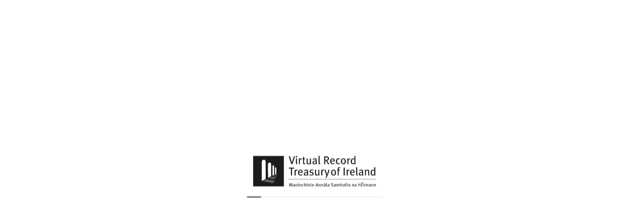

--- FILE ---
content_type: text/html; charset=UTF-8
request_url: https://virtualtreasury.ie/item/COA-Lynch-2-88-32-2
body_size: 2097
content:
<!DOCTYPE html><html lang="en"><head>
  <meta charset="utf-8">
  <title>Virtual Treasury</title>
  <base href="/">  
  <meta name="viewport" content="width=device-width, initial-scale=1.0, maximum-scale=2.0">
  <meta name="google-site-verification" content="32EPyIUnFgTL9n9-SAD94g1TUm7QY5k6x042nQ7Pz34">
  <meta name="robots" content="index, follow">    
  <meta name="description" content="Virtual Treasury">
  <meta property="og:type" content="website">
  <meta property="og:title" content="Virtual Treasury">
  <meta property="og:description" content="Virtual Treasury">
  <meta property="og:site_name" content="Virtual Treasury">
  <meta property="og:image" content="assets/images/vt-thumbnail.jpg">  
  <meta name="twitter:card" content="summary_large_image">
  <meta name="twitter:description" content="Virtual Treasury">
  <meta name="twitter:title" content="Virtual Treasury">

  <link rel="apple-touch-icon" sizes="180x180" href="assets/favicon/apple-touch-icon.png">
  <link rel="icon" type="image/png" sizes="32x32" href="assets/favicon/favicon-32x32.png">
  <link rel="icon" type="image/png" sizes="16x16" href="assets/favicon/favicon-16x16.png">
  <link rel="manifest" href="assets/favicon/site.webmanifest">
  <link rel="mask-icon" href="assets/favicon/safari-pinned-tab.svg" color="#5bbad5">
  <meta name="msapplication-TileColor" content="#000">
  <meta name="theme-color" content="#ffffff">

  <!-- Google Tag Manager -->
  <script>(function(w,d,s,l,i){w[l]=w[l]||[];w[l].push({'gtm.start':
  new Date().getTime(),event:'gtm.js'});var f=d.getElementsByTagName(s)[0],
  j=d.createElement(s),dl=l!='dataLayer'?'&l='+l:'';j.async=true;j.src=
  'https://www.googletagmanager.com/gtm.js?id='+i+dl;f.parentNode.insertBefore(j,f);
  })(window,document,'script','dataLayer','GTM-P2L8BVBB');</script>
  <!-- End Google Tag Manager -->

  <style>@import"https://fonts.googleapis.com/css2?family=Inter:wght@300;400;500;600;700&display=swap";@charset "UTF-8";:root{--bs-blue:#0d6efd;--bs-indigo:#6610f2;--bs-purple:#6f42c1;--bs-pink:#d63384;--bs-red:#dc3545;--bs-orange:#fd7e14;--bs-yellow:#ffc107;--bs-green:#198754;--bs-teal:#20c997;--bs-cyan:#0dcaf0;--bs-white:#fff;--bs-gray:#6c757d;--bs-gray-dark:#343a40;--bs-gray-100:#f8f9fa;--bs-gray-200:#e9ecef;--bs-gray-300:#dee2e6;--bs-gray-400:#ced4da;--bs-gray-500:#adb5bd;--bs-gray-600:#6c757d;--bs-gray-700:#495057;--bs-gray-800:#343a40;--bs-gray-900:#212529;--bs-primary:#0d6efd;--bs-secondary:#6c757d;--bs-success:#198754;--bs-info:#0dcaf0;--bs-warning:#ffc107;--bs-danger:#dc3545;--bs-light:#f8f9fa;--bs-dark:#212529;--bs-primary-rgb:13,110,253;--bs-secondary-rgb:108,117,125;--bs-success-rgb:25,135,84;--bs-info-rgb:13,202,240;--bs-warning-rgb:255,193,7;--bs-danger-rgb:220,53,69;--bs-light-rgb:248,249,250;--bs-dark-rgb:33,37,41;--bs-white-rgb:255,255,255;--bs-black-rgb:0,0,0;--bs-body-color-rgb:33,37,41;--bs-body-bg-rgb:255,255,255;--bs-font-sans-serif:system-ui,-apple-system,"Segoe UI",Roboto,"Helvetica Neue",Arial,"Noto Sans","Liberation Sans",sans-serif,"Apple Color Emoji","Segoe UI Emoji","Segoe UI Symbol","Noto Color Emoji";--bs-font-monospace:SFMono-Regular,Menlo,Monaco,Consolas,"Liberation Mono","Courier New",monospace;--bs-gradient:linear-gradient(180deg, rgba(255, 255, 255, .15), rgba(255, 255, 255, 0));--bs-body-font-family:var(--bs-font-sans-serif);--bs-body-font-size:1rem;--bs-body-font-weight:400;--bs-body-line-height:1.5;--bs-body-color:#212529;--bs-body-bg:#fff}*,:after,:before{box-sizing:border-box}@media (prefers-reduced-motion:no-preference){:root{scroll-behavior:smooth}}body{margin:0;font-family:var(--bs-body-font-family);font-size:var(--bs-body-font-size);font-weight:var(--bs-body-font-weight);line-height:var(--bs-body-line-height);color:var(--bs-body-color);text-align:var(--bs-body-text-align);background-color:var(--bs-body-bg);-webkit-text-size-adjust:100%;-webkit-tap-highlight-color:transparent}:root{--bs-blue:#0d6efd;--bs-indigo:#6610f2;--bs-purple:#6f42c1;--bs-pink:#d63384;--bs-red:#dc3545;--bs-orange:#fd7e14;--bs-yellow:#ffc107;--bs-green:#198754;--bs-teal:#20c997;--bs-cyan:#0dcaf0;--bs-white:#fff;--bs-gray:#6c757d;--bs-gray-dark:#343a40;--bs-gray-100:#f8f9fa;--bs-gray-200:#e9ecef;--bs-gray-300:#dee2e6;--bs-gray-400:#ced4da;--bs-gray-500:#adb5bd;--bs-gray-600:#6c757d;--bs-gray-700:#495057;--bs-gray-800:#343a40;--bs-gray-900:#212529;--bs-primary:#0d6efd;--bs-secondary:#6c757d;--bs-success:#198754;--bs-info:#0dcaf0;--bs-warning:#ffc107;--bs-danger:#dc3545;--bs-light:#f8f9fa;--bs-dark:#212529;--bs-primary-rgb:13,110,253;--bs-secondary-rgb:108,117,125;--bs-success-rgb:25,135,84;--bs-info-rgb:13,202,240;--bs-warning-rgb:255,193,7;--bs-danger-rgb:220,53,69;--bs-light-rgb:248,249,250;--bs-dark-rgb:33,37,41;--bs-white-rgb:255,255,255;--bs-black-rgb:0,0,0;--bs-body-color-rgb:33,37,41;--bs-body-bg-rgb:255,255,255;--bs-font-sans-serif:system-ui,-apple-system,"Segoe UI",Roboto,"Helvetica Neue",Arial,"Noto Sans","Liberation Sans",sans-serif,"Apple Color Emoji","Segoe UI Emoji","Segoe UI Symbol","Noto Color Emoji";--bs-font-monospace:SFMono-Regular,Menlo,Monaco,Consolas,"Liberation Mono","Courier New",monospace;--bs-gradient:linear-gradient(180deg, rgba(255, 255, 255, .15), rgba(255, 255, 255, 0));--bs-body-font-family:var(--bs-font-sans-serif);--bs-body-font-size:1rem;--bs-body-font-weight:400;--bs-body-line-height:1.5;--bs-body-color:#212529;--bs-body-bg:#fff}:root{--color-facebook:#1877f2;--color-twitter:#1da1f2;--color-instagram:#c13584;--color-linkedin:#0077b5;--color-youtube:#ff0000;--color-whatsapp:#25d366}@media (max-width: 1749px){html{font-size:16.5px}}@media (max-width: 1500px){html{font-size:16px}}@media (max-width: 1399px){html{font-size:15px}}@media (max-width: 1199px){html{font-size:13px}}@media (max-width: 991px){html{font-size:15.5px}}@media (max-width: 767px){html{font-size:15px}}@media (max-width: 575px){html{font-size:14px}}@media (max-width: 340px){html{font-size:12px}}html{font-size:17px}@media screen and (max-width: 700px){html{overflow-x:hidden}}body{font-family:Inter,Helvetica,Arial,sans-serif;background:#fff;font-size:1rem;line-height:1.647em;color:#343c3c;overflow-x:hidden!important}@media (max-width: 1749px){html{font-size:16.5px}}@media (max-width: 1500px){html{font-size:16px}}@media (max-width: 1399px){html{font-size:15px}}@media (max-width: 1199px){html{font-size:13px}}@media (max-width: 991px){html{font-size:15.5px}}@media (max-width: 767px){html{font-size:15px}}@media (max-width: 575px){html{font-size:14px}}@media (max-width: 340px){html{font-size:12px}}</style><link rel="stylesheet" href="styles.d8689c5e0335f1ff.css" media="print" onload="this.media='all'"><noscript><link rel="stylesheet" href="styles.d8689c5e0335f1ff.css"></noscript></head>
  <body>
    <!-- Google Tag Manager (noscript) -->
    <noscript><iframe src="https://www.googletagmanager.com/ns.html?id=GTM-P2L8BVBB"
    height="0" width="0" style="display:none;visibility:hidden"></iframe></noscript>
    <!-- End Google Tag Manager (noscript) -->

    <app-root></app-root>
    <script src="https://code.jquery.com/jquery-3.3.1.min.js"></script>
<script src="runtime.6fb2b5e8f6c10a10.js" type="module"></script><script src="polyfills.f24d7d879a8563b5.js" type="module"></script><script src="scripts.4e446e191a4377dd.js" defer></script><script src="main.7056367f355a2f8b.js" type="module"></script>

<script type="text/javascript" src="/_Incapsula_Resource?SWJIYLWA=719d34d31c8e3a6e6fffd425f7e032f3&ns=1&cb=1767998394" async></script></body></html>

--- FILE ---
content_type: text/css; charset=UTF-8
request_url: https://virtualtreasury.ie/styles.d8689c5e0335f1ff.css
body_size: 46652
content:
@import"https://fonts.googleapis.com/css2?family=Inter:wght@300;400;500;600;700&display=swap";.owl-carousel,.owl-carousel .owl-item{-webkit-tap-highlight-color:transparent;position:relative}.owl-carousel .owl-item.center{z-index:5}.owl-carousel{display:none;width:100%;z-index:1}.owl-carousel .owl-stage{position:relative;touch-action:manipulation;-moz-backface-visibility:hidden}.owl-carousel .owl-stage:after{content:".";display:block;clear:both;visibility:hidden;line-height:0;height:0}.owl-carousel .owl-stage-outer{position:relative;overflow:hidden;-webkit-transform:translate3d(0,0,0)}.owl-carousel .owl-item,.owl-carousel .owl-wrapper{-webkit-backface-visibility:hidden;-moz-backface-visibility:hidden;-ms-backface-visibility:hidden;-webkit-transform:translate3d(0,0,0);-moz-transform:translate3d(0,0,0);-ms-transform:translate3d(0,0,0)}.owl-carousel .owl-item{min-height:1px;float:left;-webkit-backface-visibility:hidden;-webkit-touch-callout:none}.owl-carousel .owl-item img{display:block;width:100%}.owl-carousel .owl-dots.disabled,.owl-carousel .owl-nav.disabled{display:none}.no-js .owl-carousel,.owl-carousel.owl-loaded{display:block}.owl-carousel .owl-dot,.owl-carousel .owl-nav .owl-next,.owl-carousel .owl-nav .owl-prev{cursor:pointer;-webkit-user-select:none;user-select:none}.owl-carousel .owl-nav button.owl-next,.owl-carousel .owl-nav button.owl-prev,.owl-carousel button.owl-dot{background:0 0;color:inherit;border:none;padding:0!important;font:inherit}.owl-carousel.owl-loading{opacity:0;display:block}.owl-carousel.owl-hidden{opacity:0}.owl-carousel.owl-refresh .owl-item{visibility:hidden}.owl-carousel.owl-drag .owl-item{touch-action:pan-y;-webkit-user-select:none;user-select:none}.owl-carousel.owl-grab{cursor:move;cursor:grab}.owl-carousel.owl-rtl{direction:rtl}.owl-carousel.owl-rtl .owl-item{float:right}.owl-carousel .animated{animation-duration:1s;animation-fill-mode:both}.owl-carousel .owl-animated-in{z-index:0}.owl-carousel .owl-animated-out{z-index:1}.owl-carousel .fadeOut{animation-name:fadeOut}@keyframes fadeOut{0%{opacity:1}to{opacity:0}}.owl-height{transition:height .5s ease-in-out}.owl-carousel .owl-item .owl-lazy{transition:opacity .4s ease}.owl-carousel .owl-item .owl-lazy:not([src]),.owl-carousel .owl-item .owl-lazy[src^=""]{max-height:0}.owl-carousel .owl-item img.owl-lazy{transform-style:preserve-3d}.owl-carousel .owl-video-wrapper{position:relative;height:100%;background:#000}.owl-carousel .owl-video-play-icon{position:absolute;height:80px;width:80px;left:50%;top:50%;margin-left:-40px;margin-top:-40px;background:url(owl.video.play.e3b436436832b027.png) no-repeat;cursor:pointer;z-index:1;-webkit-backface-visibility:hidden;transition:transform .1s ease}.owl-carousel .owl-video-play-icon:hover{transform:scale(1.3)}.owl-carousel .owl-video-playing .owl-video-play-icon,.owl-carousel .owl-video-playing .owl-video-tn{display:none}.owl-carousel .owl-video-tn{opacity:0;height:100%;background-position:center center;background-repeat:no-repeat;background-size:contain;transition:opacity .4s ease}.owl-carousel .owl-video-frame{position:relative;z-index:1;height:100%;width:100%}.select2-container{box-sizing:border-box;display:inline-block;margin:0;position:relative;vertical-align:middle}.select2-container .select2-selection--single{box-sizing:border-box;cursor:pointer;display:block;height:28px;user-select:none;-webkit-user-select:none}.select2-container .select2-selection--single .select2-selection__rendered{display:block;padding-left:8px;padding-right:20px;overflow:hidden;text-overflow:ellipsis;white-space:nowrap}.select2-container .select2-selection--single .select2-selection__clear{background-color:transparent;border:none;font-size:1em}.select2-container[dir=rtl] .select2-selection--single .select2-selection__rendered{padding-right:8px;padding-left:20px}.select2-container .select2-selection--multiple{box-sizing:border-box;cursor:pointer;display:block;min-height:32px;user-select:none;-webkit-user-select:none}.select2-container .select2-selection--multiple .select2-selection__rendered{display:inline;list-style:none;padding:0}.select2-container .select2-selection--multiple .select2-selection__clear{background-color:transparent;border:none;font-size:1em}.select2-container .select2-search--inline .select2-search__field{box-sizing:border-box;border:none;font-size:100%;margin-top:5px;margin-left:5px;padding:0;max-width:100%;resize:none;height:18px;vertical-align:bottom;font-family:sans-serif;overflow:hidden;word-break:keep-all}.select2-container .select2-search--inline .select2-search__field::-webkit-search-cancel-button{-webkit-appearance:none}.select2-dropdown{background-color:#fff;border:1px solid #aaa;border-radius:4px;box-sizing:border-box;display:block;position:absolute;left:-100000px;width:100%;z-index:1051}.select2-results{display:block}.select2-results__options{list-style:none;margin:0;padding:0}.select2-results__option{padding:6px;user-select:none;-webkit-user-select:none}.select2-results__option--selectable{cursor:pointer}.select2-container--open .select2-dropdown{left:0}.select2-container--open .select2-dropdown--above{border-bottom:none;border-bottom-left-radius:0;border-bottom-right-radius:0}.select2-container--open .select2-dropdown--below{border-top:none;border-top-left-radius:0;border-top-right-radius:0}.select2-search--dropdown{display:block;padding:4px}.select2-search--dropdown .select2-search__field{padding:4px;width:100%;box-sizing:border-box}.select2-search--dropdown .select2-search__field::-webkit-search-cancel-button{-webkit-appearance:none}.select2-search--dropdown.select2-search--hide{display:none}.select2-close-mask{border:0;margin:0;padding:0;display:block;position:fixed;left:0;top:0;min-height:100%;min-width:100%;height:auto;width:auto;opacity:0;z-index:99;background-color:#fff;filter:alpha(opacity=0)}.select2-hidden-accessible{border:0!important;clip:rect(0 0 0 0)!important;-webkit-clip-path:inset(50%)!important;clip-path:inset(50%)!important;height:1px!important;overflow:hidden!important;padding:0!important;position:absolute!important;width:1px!important;white-space:nowrap!important}.select2-container--default .select2-selection--single{background-color:#fff;border:1px solid #aaa;border-radius:4px}.select2-container--default .select2-selection--single .select2-selection__rendered{color:#444;line-height:28px}.select2-container--default .select2-selection--single .select2-selection__clear{cursor:pointer;float:right;font-weight:700;height:26px;margin-right:20px;padding-right:0}.select2-container--default .select2-selection--single .select2-selection__placeholder{color:#999}.select2-container--default .select2-selection--single .select2-selection__arrow{height:26px;position:absolute;top:1px;right:1px;width:20px}.select2-container--default .select2-selection--single .select2-selection__arrow b{border-color:#888 transparent transparent transparent;border-style:solid;border-width:5px 4px 0 4px;height:0;left:50%;margin-left:-4px;margin-top:-2px;position:absolute;top:50%;width:0}.select2-container--default[dir=rtl] .select2-selection--single .select2-selection__clear{float:left}.select2-container--default[dir=rtl] .select2-selection--single .select2-selection__arrow{left:1px;right:auto}.select2-container--default.select2-container--disabled .select2-selection--single{background-color:#eee;cursor:default}.select2-container--default.select2-container--disabled .select2-selection--single .select2-selection__clear{display:none}.select2-container--default.select2-container--open .select2-selection--single .select2-selection__arrow b{border-color:transparent transparent #888 transparent;border-width:0 4px 5px 4px}.select2-container--default .select2-selection--multiple{background-color:#fff;border:1px solid #aaa;border-radius:4px;cursor:text;padding-bottom:5px;padding-right:5px;position:relative}.select2-container--default .select2-selection--multiple.select2-selection--clearable{padding-right:25px}.select2-container--default .select2-selection--multiple .select2-selection__clear{cursor:pointer;font-weight:700;height:20px;margin-right:10px;margin-top:5px;position:absolute;right:0;padding:1px}.select2-container--default .select2-selection--multiple .select2-selection__choice{background-color:#e4e4e4;border:1px solid #aaa;border-radius:4px;box-sizing:border-box;display:inline-block;margin-left:5px;margin-top:5px;padding:0 0 0 20px;position:relative;max-width:100%;overflow:hidden;text-overflow:ellipsis;vertical-align:bottom;white-space:nowrap}.select2-container--default .select2-selection--multiple .select2-selection__choice__display{cursor:default;padding-left:2px;padding-right:5px}.select2-container--default .select2-selection--multiple .select2-selection__choice__remove{background-color:transparent;border:none;border-right:1px solid #aaa;border-top-left-radius:4px;border-bottom-left-radius:4px;color:#999;cursor:pointer;font-size:1em;font-weight:700;padding:0 4px;position:absolute;left:0;top:0}.select2-container--default .select2-selection--multiple .select2-selection__choice__remove:hover,.select2-container--default .select2-selection--multiple .select2-selection__choice__remove:focus{background-color:#f1f1f1;color:#333;outline:none}.select2-container--default[dir=rtl] .select2-selection--multiple .select2-selection__choice{margin-left:5px;margin-right:auto}.select2-container--default[dir=rtl] .select2-selection--multiple .select2-selection__choice__display{padding-left:5px;padding-right:2px}.select2-container--default[dir=rtl] .select2-selection--multiple .select2-selection__choice__remove{border-left:1px solid #aaa;border-right:none;border-radius:0 4px 4px 0}.select2-container--default[dir=rtl] .select2-selection--multiple .select2-selection__clear{float:left;margin-left:10px;margin-right:auto}.select2-container--default.select2-container--focus .select2-selection--multiple{border:solid black 1px;outline:0}.select2-container--default.select2-container--disabled .select2-selection--multiple{background-color:#eee;cursor:default}.select2-container--default.select2-container--disabled .select2-selection__choice__remove{display:none}.select2-container--default.select2-container--open.select2-container--above .select2-selection--single,.select2-container--default.select2-container--open.select2-container--above .select2-selection--multiple{border-top-left-radius:0;border-top-right-radius:0}.select2-container--default.select2-container--open.select2-container--below .select2-selection--single,.select2-container--default.select2-container--open.select2-container--below .select2-selection--multiple{border-bottom-left-radius:0;border-bottom-right-radius:0}.select2-container--default .select2-search--dropdown .select2-search__field{border:1px solid #aaa}.select2-container--default .select2-search--inline .select2-search__field{background:transparent;border:none;outline:0;box-shadow:none;-webkit-appearance:textfield}.select2-container--default .select2-results>.select2-results__options{max-height:200px;overflow-y:auto}.select2-container--default .select2-results__option .select2-results__option{padding-left:1em}.select2-container--default .select2-results__option .select2-results__option .select2-results__group{padding-left:0}.select2-container--default .select2-results__option .select2-results__option .select2-results__option{margin-left:-1em;padding-left:2em}.select2-container--default .select2-results__option .select2-results__option .select2-results__option .select2-results__option{margin-left:-2em;padding-left:3em}.select2-container--default .select2-results__option .select2-results__option .select2-results__option .select2-results__option .select2-results__option{margin-left:-3em;padding-left:4em}.select2-container--default .select2-results__option .select2-results__option .select2-results__option .select2-results__option .select2-results__option .select2-results__option{margin-left:-4em;padding-left:5em}.select2-container--default .select2-results__option .select2-results__option .select2-results__option .select2-results__option .select2-results__option .select2-results__option .select2-results__option{margin-left:-5em;padding-left:6em}.select2-container--default .select2-results__option--group{padding:0}.select2-container--default .select2-results__option--disabled{color:#999}.select2-container--default .select2-results__option--selected{background-color:#ddd}.select2-container--default .select2-results__option--highlighted.select2-results__option--selectable{background-color:#5897fb;color:#fff}.select2-container--default .select2-results__group{cursor:default;display:block;padding:6px}.select2-container--classic .select2-selection--single{background-color:#f7f7f7;border:1px solid #aaa;border-radius:4px;outline:0;background-image:linear-gradient(to bottom,#fff 50%,#eee 100%);background-repeat:repeat-x;filter:progid:DXImageTransform.Microsoft.gradient(startColorstr="#FFFFFFFF",endColorstr="#FFEEEEEE",GradientType=0)}.select2-container--classic .select2-selection--single:focus{border:1px solid #5897fb}.select2-container--classic .select2-selection--single .select2-selection__rendered{color:#444;line-height:28px}.select2-container--classic .select2-selection--single .select2-selection__clear{cursor:pointer;float:right;font-weight:700;height:26px;margin-right:20px}.select2-container--classic .select2-selection--single .select2-selection__placeholder{color:#999}.select2-container--classic .select2-selection--single .select2-selection__arrow{background-color:#ddd;border:none;border-left:1px solid #aaa;border-top-right-radius:4px;border-bottom-right-radius:4px;height:26px;position:absolute;top:1px;right:1px;width:20px;background-image:linear-gradient(to bottom,#eee 50%,#ccc 100%);background-repeat:repeat-x;filter:progid:DXImageTransform.Microsoft.gradient(startColorstr="#FFEEEEEE",endColorstr="#FFCCCCCC",GradientType=0)}.select2-container--classic .select2-selection--single .select2-selection__arrow b{border-color:#888 transparent transparent transparent;border-style:solid;border-width:5px 4px 0 4px;height:0;left:50%;margin-left:-4px;margin-top:-2px;position:absolute;top:50%;width:0}.select2-container--classic[dir=rtl] .select2-selection--single .select2-selection__clear{float:left}.select2-container--classic[dir=rtl] .select2-selection--single .select2-selection__arrow{border:none;border-right:1px solid #aaa;border-radius:4px 0 0 4px;left:1px;right:auto}.select2-container--classic.select2-container--open .select2-selection--single{border:1px solid #5897fb}.select2-container--classic.select2-container--open .select2-selection--single .select2-selection__arrow{background:transparent;border:none}.select2-container--classic.select2-container--open .select2-selection--single .select2-selection__arrow b{border-color:transparent transparent #888 transparent;border-width:0 4px 5px 4px}.select2-container--classic.select2-container--open.select2-container--above .select2-selection--single{border-top:none;border-top-left-radius:0;border-top-right-radius:0;background-image:linear-gradient(to bottom,#fff 0%,#eee 50%);background-repeat:repeat-x;filter:progid:DXImageTransform.Microsoft.gradient(startColorstr="#FFFFFFFF",endColorstr="#FFEEEEEE",GradientType=0)}.select2-container--classic.select2-container--open.select2-container--below .select2-selection--single{border-bottom:none;border-bottom-left-radius:0;border-bottom-right-radius:0;background-image:linear-gradient(to bottom,#eee 50%,#fff 100%);background-repeat:repeat-x;filter:progid:DXImageTransform.Microsoft.gradient(startColorstr="#FFEEEEEE",endColorstr="#FFFFFFFF",GradientType=0)}.select2-container--classic .select2-selection--multiple{background-color:#fff;border:1px solid #aaa;border-radius:4px;cursor:text;outline:0;padding-bottom:5px;padding-right:5px}.select2-container--classic .select2-selection--multiple:focus{border:1px solid #5897fb}.select2-container--classic .select2-selection--multiple .select2-selection__clear{display:none}.select2-container--classic .select2-selection--multiple .select2-selection__choice{background-color:#e4e4e4;border:1px solid #aaa;border-radius:4px;display:inline-block;margin-left:5px;margin-top:5px;padding:0}.select2-container--classic .select2-selection--multiple .select2-selection__choice__display{cursor:default;padding-left:2px;padding-right:5px}.select2-container--classic .select2-selection--multiple .select2-selection__choice__remove{background-color:transparent;border:none;border-top-left-radius:4px;border-bottom-left-radius:4px;color:#888;cursor:pointer;font-size:1em;font-weight:700;padding:0 4px}.select2-container--classic .select2-selection--multiple .select2-selection__choice__remove:hover{color:#555;outline:none}.select2-container--classic[dir=rtl] .select2-selection--multiple .select2-selection__choice{margin-left:5px;margin-right:auto}.select2-container--classic[dir=rtl] .select2-selection--multiple .select2-selection__choice__display{padding-left:5px;padding-right:2px}.select2-container--classic[dir=rtl] .select2-selection--multiple .select2-selection__choice__remove{border-radius:0 4px 4px 0}.select2-container--classic.select2-container--open .select2-selection--multiple{border:1px solid #5897fb}.select2-container--classic.select2-container--open.select2-container--above .select2-selection--multiple{border-top:none;border-top-left-radius:0;border-top-right-radius:0}.select2-container--classic.select2-container--open.select2-container--below .select2-selection--multiple{border-bottom:none;border-bottom-left-radius:0;border-bottom-right-radius:0}.select2-container--classic .select2-search--dropdown .select2-search__field{border:1px solid #aaa;outline:0}.select2-container--classic .select2-search--inline .select2-search__field{outline:0;box-shadow:none}.select2-container--classic .select2-dropdown{background-color:#fff;border:1px solid transparent}.select2-container--classic .select2-dropdown--above{border-bottom:none}.select2-container--classic .select2-dropdown--below{border-top:none}.select2-container--classic .select2-results>.select2-results__options{max-height:200px;overflow-y:auto}.select2-container--classic .select2-results__option--group{padding:0}.select2-container--classic .select2-results__option--disabled{color:gray}.select2-container--classic .select2-results__option--highlighted.select2-results__option--selectable{background-color:#3875d7;color:#fff}.select2-container--classic .select2-results__group{cursor:default;display:block;padding:6px}.select2-container--classic.select2-container--open .select2-dropdown{border-color:#5897fb}@charset "UTF-8";/*!
 * Bootstrap Reboot v5.1.3 (https://getbootstrap.com/)
 * Copyright 2011-2021 The Bootstrap Authors
 * Copyright 2011-2021 Twitter, Inc.
 * Licensed under MIT (https://github.com/twbs/bootstrap/blob/main/LICENSE)
 * Forked from Normalize.css, licensed MIT (https://github.com/necolas/normalize.css/blob/master/LICENSE.md)
 */:root{--bs-blue:#0d6efd;--bs-indigo:#6610f2;--bs-purple:#6f42c1;--bs-pink:#d63384;--bs-red:#dc3545;--bs-orange:#fd7e14;--bs-yellow:#ffc107;--bs-green:#198754;--bs-teal:#20c997;--bs-cyan:#0dcaf0;--bs-white:#fff;--bs-gray:#6c757d;--bs-gray-dark:#343a40;--bs-gray-100:#f8f9fa;--bs-gray-200:#e9ecef;--bs-gray-300:#dee2e6;--bs-gray-400:#ced4da;--bs-gray-500:#adb5bd;--bs-gray-600:#6c757d;--bs-gray-700:#495057;--bs-gray-800:#343a40;--bs-gray-900:#212529;--bs-primary:#0d6efd;--bs-secondary:#6c757d;--bs-success:#198754;--bs-info:#0dcaf0;--bs-warning:#ffc107;--bs-danger:#dc3545;--bs-light:#f8f9fa;--bs-dark:#212529;--bs-primary-rgb:13,110,253;--bs-secondary-rgb:108,117,125;--bs-success-rgb:25,135,84;--bs-info-rgb:13,202,240;--bs-warning-rgb:255,193,7;--bs-danger-rgb:220,53,69;--bs-light-rgb:248,249,250;--bs-dark-rgb:33,37,41;--bs-white-rgb:255,255,255;--bs-black-rgb:0,0,0;--bs-body-color-rgb:33,37,41;--bs-body-bg-rgb:255,255,255;--bs-font-sans-serif:system-ui,-apple-system,"Segoe UI",Roboto,"Helvetica Neue",Arial,"Noto Sans","Liberation Sans",sans-serif,"Apple Color Emoji","Segoe UI Emoji","Segoe UI Symbol","Noto Color Emoji";--bs-font-monospace:SFMono-Regular,Menlo,Monaco,Consolas,"Liberation Mono","Courier New",monospace;--bs-gradient:linear-gradient(180deg, rgba(255, 255, 255, .15), rgba(255, 255, 255, 0));--bs-body-font-family:var(--bs-font-sans-serif);--bs-body-font-size:1rem;--bs-body-font-weight:400;--bs-body-line-height:1.5;--bs-body-color:#212529;--bs-body-bg:#fff}*,:after,:before{box-sizing:border-box}@media (prefers-reduced-motion:no-preference){:root{scroll-behavior:smooth}}body{margin:0;font-family:var(--bs-body-font-family);font-size:var(--bs-body-font-size);font-weight:var(--bs-body-font-weight);line-height:var(--bs-body-line-height);color:var(--bs-body-color);text-align:var(--bs-body-text-align);background-color:var(--bs-body-bg);-webkit-text-size-adjust:100%;-webkit-tap-highlight-color:transparent}hr{margin:1rem 0;color:inherit;background-color:currentColor;border:0;opacity:.25}hr:not([size]){height:1px}h1,h2,h3,h4,h5,h6{margin-top:0;margin-bottom:.5rem;font-weight:500;line-height:1.2}h1{font-size:calc(1.375rem + 1.5vw)}@media (min-width:1200px){h1{font-size:2.5rem}}h2{font-size:calc(1.325rem + .9vw)}@media (min-width:1200px){h2{font-size:2rem}}h3{font-size:calc(1.3rem + .6vw)}@media (min-width:1200px){h3{font-size:1.75rem}}h4{font-size:calc(1.275rem + .3vw)}@media (min-width:1200px){h4{font-size:1.5rem}}h5{font-size:1.25rem}h6{font-size:1rem}p{margin-top:0;margin-bottom:1rem}abbr[data-bs-original-title],abbr[title]{-webkit-text-decoration:underline dotted;text-decoration:underline dotted;cursor:help;-webkit-text-decoration-skip-ink:none;text-decoration-skip-ink:none}address{margin-bottom:1rem;font-style:normal;line-height:inherit}ol,ul{padding-left:2rem}dl,ol,ul{margin-top:0;margin-bottom:1rem}ol ol,ol ul,ul ol,ul ul{margin-bottom:0}dt{font-weight:700}dd{margin-bottom:.5rem;margin-left:0}blockquote{margin:0 0 1rem}b,strong{font-weight:bolder}small{font-size:.875em}mark{padding:.2em;background-color:#fcf8e3}sub,sup{position:relative;font-size:.75em;line-height:0;vertical-align:baseline}sub{bottom:-.25em}sup{top:-.5em}a{color:#0d6efd;text-decoration:underline}a:hover{color:#0a58ca}a:not([href]):not([class]),a:not([href]):not([class]):hover{color:inherit;text-decoration:none}code,kbd,pre,samp{font-family:var(--bs-font-monospace);font-size:1em;direction:ltr;unicode-bidi:bidi-override}pre{display:block;margin-top:0;margin-bottom:1rem;overflow:auto;font-size:.875em}pre code{font-size:inherit;color:inherit;word-break:normal}code{font-size:.875em;color:#d63384;word-wrap:break-word}a>code{color:inherit}kbd{padding:.2rem .4rem;font-size:.875em;color:#fff;background-color:#212529;border-radius:.2rem}kbd kbd{padding:0;font-size:1em;font-weight:700}figure{margin:0 0 1rem}img,svg{vertical-align:middle}table{caption-side:bottom;border-collapse:collapse}caption{padding-top:.5rem;padding-bottom:.5rem;color:#6c757d;text-align:left}th{text-align:inherit;text-align:-webkit-match-parent}tbody,td,tfoot,th,thead,tr{border-color:inherit;border-style:solid;border-width:0}label{display:inline-block}button{border-radius:0}button:focus:not(:focus-visible){outline:0}button,input,optgroup,select,textarea{margin:0;font-family:inherit;font-size:inherit;line-height:inherit}button,select{text-transform:none}[role=button]{cursor:pointer}select{word-wrap:normal}select:disabled{opacity:1}[list]::-webkit-calendar-picker-indicator{display:none}[type=button],[type=reset],[type=submit],button{-webkit-appearance:button}[type=button]:not(:disabled),[type=reset]:not(:disabled),[type=submit]:not(:disabled),button:not(:disabled){cursor:pointer}::-moz-focus-inner{padding:0;border-style:none}textarea{resize:vertical}fieldset{min-width:0;padding:0;margin:0;border:0}legend{float:left;width:100%;padding:0;margin-bottom:.5rem;font-size:calc(1.275rem + .3vw);line-height:inherit}@media (min-width:1200px){legend{font-size:1.5rem}}legend+*{clear:left}::-webkit-datetime-edit-day-field,::-webkit-datetime-edit-fields-wrapper,::-webkit-datetime-edit-hour-field,::-webkit-datetime-edit-minute,::-webkit-datetime-edit-month-field,::-webkit-datetime-edit-text,::-webkit-datetime-edit-year-field{padding:0}::-webkit-inner-spin-button{height:auto}[type=search]{outline-offset:-2px;-webkit-appearance:textfield}::-webkit-search-decoration{-webkit-appearance:none}::-webkit-color-swatch-wrapper{padding:0}::-webkit-file-upload-button{font:inherit}::file-selector-button{font:inherit}::-webkit-file-upload-button{font:inherit;-webkit-appearance:button}output{display:inline-block}iframe{border:0}summary{display:list-item;cursor:pointer}progress{vertical-align:baseline}[hidden]{display:none!important}/*!
 * Bootstrap Grid v5.1.3 (https://getbootstrap.com/)
 * Copyright 2011-2021 The Bootstrap Authors
 * Copyright 2011-2021 Twitter, Inc.
 * Licensed under MIT (https://github.com/twbs/bootstrap/blob/main/LICENSE)
 */:root{--bs-blue:#0d6efd;--bs-indigo:#6610f2;--bs-purple:#6f42c1;--bs-pink:#d63384;--bs-red:#dc3545;--bs-orange:#fd7e14;--bs-yellow:#ffc107;--bs-green:#198754;--bs-teal:#20c997;--bs-cyan:#0dcaf0;--bs-white:#fff;--bs-gray:#6c757d;--bs-gray-dark:#343a40;--bs-gray-100:#f8f9fa;--bs-gray-200:#e9ecef;--bs-gray-300:#dee2e6;--bs-gray-400:#ced4da;--bs-gray-500:#adb5bd;--bs-gray-600:#6c757d;--bs-gray-700:#495057;--bs-gray-800:#343a40;--bs-gray-900:#212529;--bs-primary:#0d6efd;--bs-secondary:#6c757d;--bs-success:#198754;--bs-info:#0dcaf0;--bs-warning:#ffc107;--bs-danger:#dc3545;--bs-light:#f8f9fa;--bs-dark:#212529;--bs-primary-rgb:13,110,253;--bs-secondary-rgb:108,117,125;--bs-success-rgb:25,135,84;--bs-info-rgb:13,202,240;--bs-warning-rgb:255,193,7;--bs-danger-rgb:220,53,69;--bs-light-rgb:248,249,250;--bs-dark-rgb:33,37,41;--bs-white-rgb:255,255,255;--bs-black-rgb:0,0,0;--bs-body-color-rgb:33,37,41;--bs-body-bg-rgb:255,255,255;--bs-font-sans-serif:system-ui,-apple-system,"Segoe UI",Roboto,"Helvetica Neue",Arial,"Noto Sans","Liberation Sans",sans-serif,"Apple Color Emoji","Segoe UI Emoji","Segoe UI Symbol","Noto Color Emoji";--bs-font-monospace:SFMono-Regular,Menlo,Monaco,Consolas,"Liberation Mono","Courier New",monospace;--bs-gradient:linear-gradient(180deg, rgba(255, 255, 255, .15), rgba(255, 255, 255, 0));--bs-body-font-family:var(--bs-font-sans-serif);--bs-body-font-size:1rem;--bs-body-font-weight:400;--bs-body-line-height:1.5;--bs-body-color:#212529;--bs-body-bg:#fff}.container,.container-fluid,.container-lg,.container-md,.container-sm,.container-xl,.container-xxl{width:100%;padding-right:var(--bs-gutter-x,.75rem);padding-left:var(--bs-gutter-x,.75rem);margin-right:auto;margin-left:auto}@media (min-width:576px){.container,.container-sm{max-width:540px}}@media (min-width:768px){.container,.container-md,.container-sm{max-width:720px}}@media (min-width:992px){.container,.container-lg,.container-md,.container-sm{max-width:960px}}@media (min-width:1200px){.container,.container-lg,.container-md,.container-sm,.container-xl{max-width:1140px}}@media (min-width:1400px){.container,.container-lg,.container-md,.container-sm,.container-xl,.container-xxl{max-width:1320px}}.row{--bs-gutter-x:1.5rem;--bs-gutter-y:0;display:flex;flex-wrap:wrap;margin-top:calc(-1 * var(--bs-gutter-y));margin-right:calc(-.5 * var(--bs-gutter-x));margin-left:calc(-.5 * var(--bs-gutter-x))}.row>*{box-sizing:border-box;flex-shrink:0;width:100%;max-width:100%;padding-right:calc(var(--bs-gutter-x) * .5);padding-left:calc(var(--bs-gutter-x) * .5);margin-top:var(--bs-gutter-y)}.col{flex:1 0 0%}.row-cols-auto>*{flex:0 0 auto;width:auto}.row-cols-1>*{flex:0 0 auto;width:100%}.row-cols-2>*{flex:0 0 auto;width:50%}.row-cols-3>*{flex:0 0 auto;width:33.3333333333%}.row-cols-4>*{flex:0 0 auto;width:25%}.row-cols-5>*{flex:0 0 auto;width:20%}.row-cols-6>*{flex:0 0 auto;width:16.6666666667%}.col-auto{flex:0 0 auto;width:auto}.col-1{flex:0 0 auto;width:8.33333333%}.col-2{flex:0 0 auto;width:16.66666667%}.col-3{flex:0 0 auto;width:25%}.col-4{flex:0 0 auto;width:33.33333333%}.col-5{flex:0 0 auto;width:41.66666667%}.col-6{flex:0 0 auto;width:50%}.col-7{flex:0 0 auto;width:58.33333333%}.col-8{flex:0 0 auto;width:66.66666667%}.col-9{flex:0 0 auto;width:75%}.col-10{flex:0 0 auto;width:83.33333333%}.col-11{flex:0 0 auto;width:91.66666667%}.col-12{flex:0 0 auto;width:100%}.offset-1{margin-left:8.33333333%}.offset-2{margin-left:16.66666667%}.offset-3{margin-left:25%}.offset-4{margin-left:33.33333333%}.offset-5{margin-left:41.66666667%}.offset-6{margin-left:50%}.offset-7{margin-left:58.33333333%}.offset-8{margin-left:66.66666667%}.offset-9{margin-left:75%}.offset-10{margin-left:83.33333333%}.offset-11{margin-left:91.66666667%}.g-0,.gx-0{--bs-gutter-x:0}.g-0,.gy-0{--bs-gutter-y:0}.g-1,.gx-1{--bs-gutter-x:.25rem}.g-1,.gy-1{--bs-gutter-y:.25rem}.g-2,.gx-2{--bs-gutter-x:.5rem}.g-2,.gy-2{--bs-gutter-y:.5rem}.g-3,.gx-3{--bs-gutter-x:1rem}.g-3,.gy-3{--bs-gutter-y:1rem}.g-4,.gx-4{--bs-gutter-x:1.5rem}.g-4,.gy-4{--bs-gutter-y:1.5rem}.g-5,.gx-5{--bs-gutter-x:3rem}.g-5,.gy-5{--bs-gutter-y:3rem}@media (min-width:576px){.col-sm{flex:1 0 0%}.row-cols-sm-auto>*{flex:0 0 auto;width:auto}.row-cols-sm-1>*{flex:0 0 auto;width:100%}.row-cols-sm-2>*{flex:0 0 auto;width:50%}.row-cols-sm-3>*{flex:0 0 auto;width:33.3333333333%}.row-cols-sm-4>*{flex:0 0 auto;width:25%}.row-cols-sm-5>*{flex:0 0 auto;width:20%}.row-cols-sm-6>*{flex:0 0 auto;width:16.6666666667%}.col-sm-auto{flex:0 0 auto;width:auto}.col-sm-1{flex:0 0 auto;width:8.33333333%}.col-sm-2{flex:0 0 auto;width:16.66666667%}.col-sm-3{flex:0 0 auto;width:25%}.col-sm-4{flex:0 0 auto;width:33.33333333%}.col-sm-5{flex:0 0 auto;width:41.66666667%}.col-sm-6{flex:0 0 auto;width:50%}.col-sm-7{flex:0 0 auto;width:58.33333333%}.col-sm-8{flex:0 0 auto;width:66.66666667%}.col-sm-9{flex:0 0 auto;width:75%}.col-sm-10{flex:0 0 auto;width:83.33333333%}.col-sm-11{flex:0 0 auto;width:91.66666667%}.col-sm-12{flex:0 0 auto;width:100%}.offset-sm-0{margin-left:0}.offset-sm-1{margin-left:8.33333333%}.offset-sm-2{margin-left:16.66666667%}.offset-sm-3{margin-left:25%}.offset-sm-4{margin-left:33.33333333%}.offset-sm-5{margin-left:41.66666667%}.offset-sm-6{margin-left:50%}.offset-sm-7{margin-left:58.33333333%}.offset-sm-8{margin-left:66.66666667%}.offset-sm-9{margin-left:75%}.offset-sm-10{margin-left:83.33333333%}.offset-sm-11{margin-left:91.66666667%}.g-sm-0,.gx-sm-0{--bs-gutter-x:0}.g-sm-0,.gy-sm-0{--bs-gutter-y:0}.g-sm-1,.gx-sm-1{--bs-gutter-x:.25rem}.g-sm-1,.gy-sm-1{--bs-gutter-y:.25rem}.g-sm-2,.gx-sm-2{--bs-gutter-x:.5rem}.g-sm-2,.gy-sm-2{--bs-gutter-y:.5rem}.g-sm-3,.gx-sm-3{--bs-gutter-x:1rem}.g-sm-3,.gy-sm-3{--bs-gutter-y:1rem}.g-sm-4,.gx-sm-4{--bs-gutter-x:1.5rem}.g-sm-4,.gy-sm-4{--bs-gutter-y:1.5rem}.g-sm-5,.gx-sm-5{--bs-gutter-x:3rem}.g-sm-5,.gy-sm-5{--bs-gutter-y:3rem}}@media (min-width:768px){.col-md{flex:1 0 0%}.row-cols-md-auto>*{flex:0 0 auto;width:auto}.row-cols-md-1>*{flex:0 0 auto;width:100%}.row-cols-md-2>*{flex:0 0 auto;width:50%}.row-cols-md-3>*{flex:0 0 auto;width:33.3333333333%}.row-cols-md-4>*{flex:0 0 auto;width:25%}.row-cols-md-5>*{flex:0 0 auto;width:20%}.row-cols-md-6>*{flex:0 0 auto;width:16.6666666667%}.col-md-auto{flex:0 0 auto;width:auto}.col-md-1{flex:0 0 auto;width:8.33333333%}.col-md-2{flex:0 0 auto;width:16.66666667%}.col-md-3{flex:0 0 auto;width:25%}.col-md-4{flex:0 0 auto;width:33.33333333%}.col-md-5{flex:0 0 auto;width:41.66666667%}.col-md-6{flex:0 0 auto;width:50%}.col-md-7{flex:0 0 auto;width:58.33333333%}.col-md-8{flex:0 0 auto;width:66.66666667%}.col-md-9{flex:0 0 auto;width:75%}.col-md-10{flex:0 0 auto;width:83.33333333%}.col-md-11{flex:0 0 auto;width:91.66666667%}.col-md-12{flex:0 0 auto;width:100%}.offset-md-0{margin-left:0}.offset-md-1{margin-left:8.33333333%}.offset-md-2{margin-left:16.66666667%}.offset-md-3{margin-left:25%}.offset-md-4{margin-left:33.33333333%}.offset-md-5{margin-left:41.66666667%}.offset-md-6{margin-left:50%}.offset-md-7{margin-left:58.33333333%}.offset-md-8{margin-left:66.66666667%}.offset-md-9{margin-left:75%}.offset-md-10{margin-left:83.33333333%}.offset-md-11{margin-left:91.66666667%}.g-md-0,.gx-md-0{--bs-gutter-x:0}.g-md-0,.gy-md-0{--bs-gutter-y:0}.g-md-1,.gx-md-1{--bs-gutter-x:.25rem}.g-md-1,.gy-md-1{--bs-gutter-y:.25rem}.g-md-2,.gx-md-2{--bs-gutter-x:.5rem}.g-md-2,.gy-md-2{--bs-gutter-y:.5rem}.g-md-3,.gx-md-3{--bs-gutter-x:1rem}.g-md-3,.gy-md-3{--bs-gutter-y:1rem}.g-md-4,.gx-md-4{--bs-gutter-x:1.5rem}.g-md-4,.gy-md-4{--bs-gutter-y:1.5rem}.g-md-5,.gx-md-5{--bs-gutter-x:3rem}.g-md-5,.gy-md-5{--bs-gutter-y:3rem}}@media (min-width:992px){.col-lg{flex:1 0 0%}.row-cols-lg-auto>*{flex:0 0 auto;width:auto}.row-cols-lg-1>*{flex:0 0 auto;width:100%}.row-cols-lg-2>*{flex:0 0 auto;width:50%}.row-cols-lg-3>*{flex:0 0 auto;width:33.3333333333%}.row-cols-lg-4>*{flex:0 0 auto;width:25%}.row-cols-lg-5>*{flex:0 0 auto;width:20%}.row-cols-lg-6>*{flex:0 0 auto;width:16.6666666667%}.col-lg-auto{flex:0 0 auto;width:auto}.col-lg-1{flex:0 0 auto;width:8.33333333%}.col-lg-2{flex:0 0 auto;width:16.66666667%}.col-lg-3{flex:0 0 auto;width:25%}.col-lg-4{flex:0 0 auto;width:33.33333333%}.col-lg-5{flex:0 0 auto;width:41.66666667%}.col-lg-6{flex:0 0 auto;width:50%}.col-lg-7{flex:0 0 auto;width:58.33333333%}.col-lg-8{flex:0 0 auto;width:66.66666667%}.col-lg-9{flex:0 0 auto;width:75%}.col-lg-10{flex:0 0 auto;width:83.33333333%}.col-lg-11{flex:0 0 auto;width:91.66666667%}.col-lg-12{flex:0 0 auto;width:100%}.offset-lg-0{margin-left:0}.offset-lg-1{margin-left:8.33333333%}.offset-lg-2{margin-left:16.66666667%}.offset-lg-3{margin-left:25%}.offset-lg-4{margin-left:33.33333333%}.offset-lg-5{margin-left:41.66666667%}.offset-lg-6{margin-left:50%}.offset-lg-7{margin-left:58.33333333%}.offset-lg-8{margin-left:66.66666667%}.offset-lg-9{margin-left:75%}.offset-lg-10{margin-left:83.33333333%}.offset-lg-11{margin-left:91.66666667%}.g-lg-0,.gx-lg-0{--bs-gutter-x:0}.g-lg-0,.gy-lg-0{--bs-gutter-y:0}.g-lg-1,.gx-lg-1{--bs-gutter-x:.25rem}.g-lg-1,.gy-lg-1{--bs-gutter-y:.25rem}.g-lg-2,.gx-lg-2{--bs-gutter-x:.5rem}.g-lg-2,.gy-lg-2{--bs-gutter-y:.5rem}.g-lg-3,.gx-lg-3{--bs-gutter-x:1rem}.g-lg-3,.gy-lg-3{--bs-gutter-y:1rem}.g-lg-4,.gx-lg-4{--bs-gutter-x:1.5rem}.g-lg-4,.gy-lg-4{--bs-gutter-y:1.5rem}.g-lg-5,.gx-lg-5{--bs-gutter-x:3rem}.g-lg-5,.gy-lg-5{--bs-gutter-y:3rem}}@media (min-width:1200px){.col-xl{flex:1 0 0%}.row-cols-xl-auto>*{flex:0 0 auto;width:auto}.row-cols-xl-1>*{flex:0 0 auto;width:100%}.row-cols-xl-2>*{flex:0 0 auto;width:50%}.row-cols-xl-3>*{flex:0 0 auto;width:33.3333333333%}.row-cols-xl-4>*{flex:0 0 auto;width:25%}.row-cols-xl-5>*{flex:0 0 auto;width:20%}.row-cols-xl-6>*{flex:0 0 auto;width:16.6666666667%}.col-xl-auto{flex:0 0 auto;width:auto}.col-xl-1{flex:0 0 auto;width:8.33333333%}.col-xl-2{flex:0 0 auto;width:16.66666667%}.col-xl-3{flex:0 0 auto;width:25%}.col-xl-4{flex:0 0 auto;width:33.33333333%}.col-xl-5{flex:0 0 auto;width:41.66666667%}.col-xl-6{flex:0 0 auto;width:50%}.col-xl-7{flex:0 0 auto;width:58.33333333%}.col-xl-8{flex:0 0 auto;width:66.66666667%}.col-xl-9{flex:0 0 auto;width:75%}.col-xl-10{flex:0 0 auto;width:83.33333333%}.col-xl-11{flex:0 0 auto;width:91.66666667%}.col-xl-12{flex:0 0 auto;width:100%}.offset-xl-0{margin-left:0}.offset-xl-1{margin-left:8.33333333%}.offset-xl-2{margin-left:16.66666667%}.offset-xl-3{margin-left:25%}.offset-xl-4{margin-left:33.33333333%}.offset-xl-5{margin-left:41.66666667%}.offset-xl-6{margin-left:50%}.offset-xl-7{margin-left:58.33333333%}.offset-xl-8{margin-left:66.66666667%}.offset-xl-9{margin-left:75%}.offset-xl-10{margin-left:83.33333333%}.offset-xl-11{margin-left:91.66666667%}.g-xl-0,.gx-xl-0{--bs-gutter-x:0}.g-xl-0,.gy-xl-0{--bs-gutter-y:0}.g-xl-1,.gx-xl-1{--bs-gutter-x:.25rem}.g-xl-1,.gy-xl-1{--bs-gutter-y:.25rem}.g-xl-2,.gx-xl-2{--bs-gutter-x:.5rem}.g-xl-2,.gy-xl-2{--bs-gutter-y:.5rem}.g-xl-3,.gx-xl-3{--bs-gutter-x:1rem}.g-xl-3,.gy-xl-3{--bs-gutter-y:1rem}.g-xl-4,.gx-xl-4{--bs-gutter-x:1.5rem}.g-xl-4,.gy-xl-4{--bs-gutter-y:1.5rem}.g-xl-5,.gx-xl-5{--bs-gutter-x:3rem}.g-xl-5,.gy-xl-5{--bs-gutter-y:3rem}}@media (min-width:1400px){.col-xxl{flex:1 0 0%}.row-cols-xxl-auto>*{flex:0 0 auto;width:auto}.row-cols-xxl-1>*{flex:0 0 auto;width:100%}.row-cols-xxl-2>*{flex:0 0 auto;width:50%}.row-cols-xxl-3>*{flex:0 0 auto;width:33.3333333333%}.row-cols-xxl-4>*{flex:0 0 auto;width:25%}.row-cols-xxl-5>*{flex:0 0 auto;width:20%}.row-cols-xxl-6>*{flex:0 0 auto;width:16.6666666667%}.col-xxl-auto{flex:0 0 auto;width:auto}.col-xxl-1{flex:0 0 auto;width:8.33333333%}.col-xxl-2{flex:0 0 auto;width:16.66666667%}.col-xxl-3{flex:0 0 auto;width:25%}.col-xxl-4{flex:0 0 auto;width:33.33333333%}.col-xxl-5{flex:0 0 auto;width:41.66666667%}.col-xxl-6{flex:0 0 auto;width:50%}.col-xxl-7{flex:0 0 auto;width:58.33333333%}.col-xxl-8{flex:0 0 auto;width:66.66666667%}.col-xxl-9{flex:0 0 auto;width:75%}.col-xxl-10{flex:0 0 auto;width:83.33333333%}.col-xxl-11{flex:0 0 auto;width:91.66666667%}.col-xxl-12{flex:0 0 auto;width:100%}.offset-xxl-0{margin-left:0}.offset-xxl-1{margin-left:8.33333333%}.offset-xxl-2{margin-left:16.66666667%}.offset-xxl-3{margin-left:25%}.offset-xxl-4{margin-left:33.33333333%}.offset-xxl-5{margin-left:41.66666667%}.offset-xxl-6{margin-left:50%}.offset-xxl-7{margin-left:58.33333333%}.offset-xxl-8{margin-left:66.66666667%}.offset-xxl-9{margin-left:75%}.offset-xxl-10{margin-left:83.33333333%}.offset-xxl-11{margin-left:91.66666667%}.g-xxl-0,.gx-xxl-0{--bs-gutter-x:0}.g-xxl-0,.gy-xxl-0{--bs-gutter-y:0}.g-xxl-1,.gx-xxl-1{--bs-gutter-x:.25rem}.g-xxl-1,.gy-xxl-1{--bs-gutter-y:.25rem}.g-xxl-2,.gx-xxl-2{--bs-gutter-x:.5rem}.g-xxl-2,.gy-xxl-2{--bs-gutter-y:.5rem}.g-xxl-3,.gx-xxl-3{--bs-gutter-x:1rem}.g-xxl-3,.gy-xxl-3{--bs-gutter-y:1rem}.g-xxl-4,.gx-xxl-4{--bs-gutter-x:1.5rem}.g-xxl-4,.gy-xxl-4{--bs-gutter-y:1.5rem}.g-xxl-5,.gx-xxl-5{--bs-gutter-x:3rem}.g-xxl-5,.gy-xxl-5{--bs-gutter-y:3rem}}.d-inline{display:inline!important}.d-inline-block{display:inline-block!important}.d-block{display:block!important}.d-grid{display:grid!important}.d-table{display:table!important}.d-table-row{display:table-row!important}.d-table-cell{display:table-cell!important}.d-flex{display:flex!important}.d-inline-flex{display:inline-flex!important}.d-none{display:none!important}.flex-fill{flex:1 1 auto!important}.flex-row{flex-direction:row!important}.flex-column{flex-direction:column!important}.flex-row-reverse{flex-direction:row-reverse!important}.flex-column-reverse{flex-direction:column-reverse!important}.flex-grow-0{flex-grow:0!important}.flex-grow-1{flex-grow:1!important}.flex-shrink-0{flex-shrink:0!important}.flex-shrink-1{flex-shrink:1!important}.flex-wrap{flex-wrap:wrap!important}.flex-nowrap{flex-wrap:nowrap!important}.flex-wrap-reverse{flex-wrap:wrap-reverse!important}.justify-content-start{justify-content:flex-start!important}.justify-content-end{justify-content:flex-end!important}.justify-content-center{justify-content:center!important}.justify-content-between{justify-content:space-between!important}.justify-content-around{justify-content:space-around!important}.justify-content-evenly{justify-content:space-evenly!important}.align-items-start{align-items:flex-start!important}.align-items-end{align-items:flex-end!important}.align-items-center{align-items:center!important}.align-items-baseline{align-items:baseline!important}.align-items-stretch{align-items:stretch!important}.align-content-start{align-content:flex-start!important}.align-content-end{align-content:flex-end!important}.align-content-center{align-content:center!important}.align-content-between{align-content:space-between!important}.align-content-around{align-content:space-around!important}.align-content-stretch{align-content:stretch!important}.align-self-auto{align-self:auto!important}.align-self-start{align-self:flex-start!important}.align-self-end{align-self:flex-end!important}.align-self-center{align-self:center!important}.align-self-baseline{align-self:baseline!important}.align-self-stretch{align-self:stretch!important}.order-first{order:-1!important}.order-0{order:0!important}.order-1{order:1!important}.order-2{order:2!important}.order-3{order:3!important}.order-4{order:4!important}.order-5{order:5!important}.order-last{order:6!important}.m-0{margin:0!important}.m-1{margin:.25rem!important}.m-2{margin:.5rem!important}.m-3{margin:1rem!important}.m-4{margin:1.5rem!important}.m-5{margin:3rem!important}.m-auto{margin:auto!important}.mx-0{margin-right:0!important;margin-left:0!important}.mx-1{margin-right:.25rem!important;margin-left:.25rem!important}.mx-2{margin-right:.5rem!important;margin-left:.5rem!important}.mx-3{margin-right:1rem!important;margin-left:1rem!important}.mx-4{margin-right:1.5rem!important;margin-left:1.5rem!important}.mx-5{margin-right:3rem!important;margin-left:3rem!important}.mx-auto{margin-right:auto!important;margin-left:auto!important}.my-0{margin-top:0!important;margin-bottom:0!important}.my-1{margin-top:.25rem!important;margin-bottom:.25rem!important}.my-2{margin-top:.5rem!important;margin-bottom:.5rem!important}.my-3{margin-top:1rem!important;margin-bottom:1rem!important}.my-4{margin-top:1.5rem!important;margin-bottom:1.5rem!important}.my-5{margin-top:3rem!important;margin-bottom:3rem!important}.my-auto{margin-top:auto!important;margin-bottom:auto!important}.mt-0{margin-top:0!important}.mt-1{margin-top:.25rem!important}.mt-2{margin-top:.5rem!important}.mt-3{margin-top:1rem!important}.mt-4{margin-top:1.5rem!important}.mt-5{margin-top:3rem!important}.mt-auto{margin-top:auto!important}.me-0{margin-right:0!important}.me-1{margin-right:.25rem!important}.me-2{margin-right:.5rem!important}.me-3{margin-right:1rem!important}.me-4{margin-right:1.5rem!important}.me-5{margin-right:3rem!important}.me-auto{margin-right:auto!important}.mb-0{margin-bottom:0!important}.mb-1{margin-bottom:.25rem!important}.mb-2{margin-bottom:.5rem!important}.mb-3{margin-bottom:1rem!important}.mb-4{margin-bottom:1.5rem!important}.mb-5{margin-bottom:3rem!important}.mb-auto{margin-bottom:auto!important}.ms-0{margin-left:0!important}.ms-1{margin-left:.25rem!important}.ms-2{margin-left:.5rem!important}.ms-3{margin-left:1rem!important}.ms-4{margin-left:1.5rem!important}.ms-5{margin-left:3rem!important}.ms-auto{margin-left:auto!important}.p-0{padding:0!important}.p-1{padding:.25rem!important}.p-2{padding:.5rem!important}.p-3{padding:1rem!important}.p-4{padding:1.5rem!important}.p-5{padding:3rem!important}.px-0{padding-right:0!important;padding-left:0!important}.px-1{padding-right:.25rem!important;padding-left:.25rem!important}.px-2{padding-right:.5rem!important;padding-left:.5rem!important}.px-3{padding-right:1rem!important;padding-left:1rem!important}.px-4{padding-right:1.5rem!important;padding-left:1.5rem!important}.px-5{padding-right:3rem!important;padding-left:3rem!important}.py-0{padding-top:0!important;padding-bottom:0!important}.py-1{padding-top:.25rem!important;padding-bottom:.25rem!important}.py-2{padding-top:.5rem!important;padding-bottom:.5rem!important}.py-3{padding-top:1rem!important;padding-bottom:1rem!important}.py-4{padding-top:1.5rem!important;padding-bottom:1.5rem!important}.py-5{padding-top:3rem!important;padding-bottom:3rem!important}.pt-0{padding-top:0!important}.pt-1{padding-top:.25rem!important}.pt-2{padding-top:.5rem!important}.pt-3{padding-top:1rem!important}.pt-4{padding-top:1.5rem!important}.pt-5{padding-top:3rem!important}.pe-0{padding-right:0!important}.pe-1{padding-right:.25rem!important}.pe-2{padding-right:.5rem!important}.pe-3{padding-right:1rem!important}.pe-4{padding-right:1.5rem!important}.pe-5{padding-right:3rem!important}.pb-0{padding-bottom:0!important}.pb-1{padding-bottom:.25rem!important}.pb-2{padding-bottom:.5rem!important}.pb-3{padding-bottom:1rem!important}.pb-4{padding-bottom:1.5rem!important}.pb-5{padding-bottom:3rem!important}.ps-0{padding-left:0!important}.ps-1{padding-left:.25rem!important}.ps-2{padding-left:.5rem!important}.ps-3{padding-left:1rem!important}.ps-4{padding-left:1.5rem!important}.ps-5{padding-left:3rem!important}@media (min-width:576px){.d-sm-inline{display:inline!important}.d-sm-inline-block{display:inline-block!important}.d-sm-block{display:block!important}.d-sm-grid{display:grid!important}.d-sm-table{display:table!important}.d-sm-table-row{display:table-row!important}.d-sm-table-cell{display:table-cell!important}.d-sm-flex{display:flex!important}.d-sm-inline-flex{display:inline-flex!important}.d-sm-none{display:none!important}.flex-sm-fill{flex:1 1 auto!important}.flex-sm-row{flex-direction:row!important}.flex-sm-column{flex-direction:column!important}.flex-sm-row-reverse{flex-direction:row-reverse!important}.flex-sm-column-reverse{flex-direction:column-reverse!important}.flex-sm-grow-0{flex-grow:0!important}.flex-sm-grow-1{flex-grow:1!important}.flex-sm-shrink-0{flex-shrink:0!important}.flex-sm-shrink-1{flex-shrink:1!important}.flex-sm-wrap{flex-wrap:wrap!important}.flex-sm-nowrap{flex-wrap:nowrap!important}.flex-sm-wrap-reverse{flex-wrap:wrap-reverse!important}.justify-content-sm-start{justify-content:flex-start!important}.justify-content-sm-end{justify-content:flex-end!important}.justify-content-sm-center{justify-content:center!important}.justify-content-sm-between{justify-content:space-between!important}.justify-content-sm-around{justify-content:space-around!important}.justify-content-sm-evenly{justify-content:space-evenly!important}.align-items-sm-start{align-items:flex-start!important}.align-items-sm-end{align-items:flex-end!important}.align-items-sm-center{align-items:center!important}.align-items-sm-baseline{align-items:baseline!important}.align-items-sm-stretch{align-items:stretch!important}.align-content-sm-start{align-content:flex-start!important}.align-content-sm-end{align-content:flex-end!important}.align-content-sm-center{align-content:center!important}.align-content-sm-between{align-content:space-between!important}.align-content-sm-around{align-content:space-around!important}.align-content-sm-stretch{align-content:stretch!important}.align-self-sm-auto{align-self:auto!important}.align-self-sm-start{align-self:flex-start!important}.align-self-sm-end{align-self:flex-end!important}.align-self-sm-center{align-self:center!important}.align-self-sm-baseline{align-self:baseline!important}.align-self-sm-stretch{align-self:stretch!important}.order-sm-first{order:-1!important}.order-sm-0{order:0!important}.order-sm-1{order:1!important}.order-sm-2{order:2!important}.order-sm-3{order:3!important}.order-sm-4{order:4!important}.order-sm-5{order:5!important}.order-sm-last{order:6!important}.m-sm-0{margin:0!important}.m-sm-1{margin:.25rem!important}.m-sm-2{margin:.5rem!important}.m-sm-3{margin:1rem!important}.m-sm-4{margin:1.5rem!important}.m-sm-5{margin:3rem!important}.m-sm-auto{margin:auto!important}.mx-sm-0{margin-right:0!important;margin-left:0!important}.mx-sm-1{margin-right:.25rem!important;margin-left:.25rem!important}.mx-sm-2{margin-right:.5rem!important;margin-left:.5rem!important}.mx-sm-3{margin-right:1rem!important;margin-left:1rem!important}.mx-sm-4{margin-right:1.5rem!important;margin-left:1.5rem!important}.mx-sm-5{margin-right:3rem!important;margin-left:3rem!important}.mx-sm-auto{margin-right:auto!important;margin-left:auto!important}.my-sm-0{margin-top:0!important;margin-bottom:0!important}.my-sm-1{margin-top:.25rem!important;margin-bottom:.25rem!important}.my-sm-2{margin-top:.5rem!important;margin-bottom:.5rem!important}.my-sm-3{margin-top:1rem!important;margin-bottom:1rem!important}.my-sm-4{margin-top:1.5rem!important;margin-bottom:1.5rem!important}.my-sm-5{margin-top:3rem!important;margin-bottom:3rem!important}.my-sm-auto{margin-top:auto!important;margin-bottom:auto!important}.mt-sm-0{margin-top:0!important}.mt-sm-1{margin-top:.25rem!important}.mt-sm-2{margin-top:.5rem!important}.mt-sm-3{margin-top:1rem!important}.mt-sm-4{margin-top:1.5rem!important}.mt-sm-5{margin-top:3rem!important}.mt-sm-auto{margin-top:auto!important}.me-sm-0{margin-right:0!important}.me-sm-1{margin-right:.25rem!important}.me-sm-2{margin-right:.5rem!important}.me-sm-3{margin-right:1rem!important}.me-sm-4{margin-right:1.5rem!important}.me-sm-5{margin-right:3rem!important}.me-sm-auto{margin-right:auto!important}.mb-sm-0{margin-bottom:0!important}.mb-sm-1{margin-bottom:.25rem!important}.mb-sm-2{margin-bottom:.5rem!important}.mb-sm-3{margin-bottom:1rem!important}.mb-sm-4{margin-bottom:1.5rem!important}.mb-sm-5{margin-bottom:3rem!important}.mb-sm-auto{margin-bottom:auto!important}.ms-sm-0{margin-left:0!important}.ms-sm-1{margin-left:.25rem!important}.ms-sm-2{margin-left:.5rem!important}.ms-sm-3{margin-left:1rem!important}.ms-sm-4{margin-left:1.5rem!important}.ms-sm-5{margin-left:3rem!important}.ms-sm-auto{margin-left:auto!important}.p-sm-0{padding:0!important}.p-sm-1{padding:.25rem!important}.p-sm-2{padding:.5rem!important}.p-sm-3{padding:1rem!important}.p-sm-4{padding:1.5rem!important}.p-sm-5{padding:3rem!important}.px-sm-0{padding-right:0!important;padding-left:0!important}.px-sm-1{padding-right:.25rem!important;padding-left:.25rem!important}.px-sm-2{padding-right:.5rem!important;padding-left:.5rem!important}.px-sm-3{padding-right:1rem!important;padding-left:1rem!important}.px-sm-4{padding-right:1.5rem!important;padding-left:1.5rem!important}.px-sm-5{padding-right:3rem!important;padding-left:3rem!important}.py-sm-0{padding-top:0!important;padding-bottom:0!important}.py-sm-1{padding-top:.25rem!important;padding-bottom:.25rem!important}.py-sm-2{padding-top:.5rem!important;padding-bottom:.5rem!important}.py-sm-3{padding-top:1rem!important;padding-bottom:1rem!important}.py-sm-4{padding-top:1.5rem!important;padding-bottom:1.5rem!important}.py-sm-5{padding-top:3rem!important;padding-bottom:3rem!important}.pt-sm-0{padding-top:0!important}.pt-sm-1{padding-top:.25rem!important}.pt-sm-2{padding-top:.5rem!important}.pt-sm-3{padding-top:1rem!important}.pt-sm-4{padding-top:1.5rem!important}.pt-sm-5{padding-top:3rem!important}.pe-sm-0{padding-right:0!important}.pe-sm-1{padding-right:.25rem!important}.pe-sm-2{padding-right:.5rem!important}.pe-sm-3{padding-right:1rem!important}.pe-sm-4{padding-right:1.5rem!important}.pe-sm-5{padding-right:3rem!important}.pb-sm-0{padding-bottom:0!important}.pb-sm-1{padding-bottom:.25rem!important}.pb-sm-2{padding-bottom:.5rem!important}.pb-sm-3{padding-bottom:1rem!important}.pb-sm-4{padding-bottom:1.5rem!important}.pb-sm-5{padding-bottom:3rem!important}.ps-sm-0{padding-left:0!important}.ps-sm-1{padding-left:.25rem!important}.ps-sm-2{padding-left:.5rem!important}.ps-sm-3{padding-left:1rem!important}.ps-sm-4{padding-left:1.5rem!important}.ps-sm-5{padding-left:3rem!important}}@media (min-width:768px){.d-md-inline{display:inline!important}.d-md-inline-block{display:inline-block!important}.d-md-block{display:block!important}.d-md-grid{display:grid!important}.d-md-table{display:table!important}.d-md-table-row{display:table-row!important}.d-md-table-cell{display:table-cell!important}.d-md-flex{display:flex!important}.d-md-inline-flex{display:inline-flex!important}.d-md-none{display:none!important}.flex-md-fill{flex:1 1 auto!important}.flex-md-row{flex-direction:row!important}.flex-md-column{flex-direction:column!important}.flex-md-row-reverse{flex-direction:row-reverse!important}.flex-md-column-reverse{flex-direction:column-reverse!important}.flex-md-grow-0{flex-grow:0!important}.flex-md-grow-1{flex-grow:1!important}.flex-md-shrink-0{flex-shrink:0!important}.flex-md-shrink-1{flex-shrink:1!important}.flex-md-wrap{flex-wrap:wrap!important}.flex-md-nowrap{flex-wrap:nowrap!important}.flex-md-wrap-reverse{flex-wrap:wrap-reverse!important}.justify-content-md-start{justify-content:flex-start!important}.justify-content-md-end{justify-content:flex-end!important}.justify-content-md-center{justify-content:center!important}.justify-content-md-between{justify-content:space-between!important}.justify-content-md-around{justify-content:space-around!important}.justify-content-md-evenly{justify-content:space-evenly!important}.align-items-md-start{align-items:flex-start!important}.align-items-md-end{align-items:flex-end!important}.align-items-md-center{align-items:center!important}.align-items-md-baseline{align-items:baseline!important}.align-items-md-stretch{align-items:stretch!important}.align-content-md-start{align-content:flex-start!important}.align-content-md-end{align-content:flex-end!important}.align-content-md-center{align-content:center!important}.align-content-md-between{align-content:space-between!important}.align-content-md-around{align-content:space-around!important}.align-content-md-stretch{align-content:stretch!important}.align-self-md-auto{align-self:auto!important}.align-self-md-start{align-self:flex-start!important}.align-self-md-end{align-self:flex-end!important}.align-self-md-center{align-self:center!important}.align-self-md-baseline{align-self:baseline!important}.align-self-md-stretch{align-self:stretch!important}.order-md-first{order:-1!important}.order-md-0{order:0!important}.order-md-1{order:1!important}.order-md-2{order:2!important}.order-md-3{order:3!important}.order-md-4{order:4!important}.order-md-5{order:5!important}.order-md-last{order:6!important}.m-md-0{margin:0!important}.m-md-1{margin:.25rem!important}.m-md-2{margin:.5rem!important}.m-md-3{margin:1rem!important}.m-md-4{margin:1.5rem!important}.m-md-5{margin:3rem!important}.m-md-auto{margin:auto!important}.mx-md-0{margin-right:0!important;margin-left:0!important}.mx-md-1{margin-right:.25rem!important;margin-left:.25rem!important}.mx-md-2{margin-right:.5rem!important;margin-left:.5rem!important}.mx-md-3{margin-right:1rem!important;margin-left:1rem!important}.mx-md-4{margin-right:1.5rem!important;margin-left:1.5rem!important}.mx-md-5{margin-right:3rem!important;margin-left:3rem!important}.mx-md-auto{margin-right:auto!important;margin-left:auto!important}.my-md-0{margin-top:0!important;margin-bottom:0!important}.my-md-1{margin-top:.25rem!important;margin-bottom:.25rem!important}.my-md-2{margin-top:.5rem!important;margin-bottom:.5rem!important}.my-md-3{margin-top:1rem!important;margin-bottom:1rem!important}.my-md-4{margin-top:1.5rem!important;margin-bottom:1.5rem!important}.my-md-5{margin-top:3rem!important;margin-bottom:3rem!important}.my-md-auto{margin-top:auto!important;margin-bottom:auto!important}.mt-md-0{margin-top:0!important}.mt-md-1{margin-top:.25rem!important}.mt-md-2{margin-top:.5rem!important}.mt-md-3{margin-top:1rem!important}.mt-md-4{margin-top:1.5rem!important}.mt-md-5{margin-top:3rem!important}.mt-md-auto{margin-top:auto!important}.me-md-0{margin-right:0!important}.me-md-1{margin-right:.25rem!important}.me-md-2{margin-right:.5rem!important}.me-md-3{margin-right:1rem!important}.me-md-4{margin-right:1.5rem!important}.me-md-5{margin-right:3rem!important}.me-md-auto{margin-right:auto!important}.mb-md-0{margin-bottom:0!important}.mb-md-1{margin-bottom:.25rem!important}.mb-md-2{margin-bottom:.5rem!important}.mb-md-3{margin-bottom:1rem!important}.mb-md-4{margin-bottom:1.5rem!important}.mb-md-5{margin-bottom:3rem!important}.mb-md-auto{margin-bottom:auto!important}.ms-md-0{margin-left:0!important}.ms-md-1{margin-left:.25rem!important}.ms-md-2{margin-left:.5rem!important}.ms-md-3{margin-left:1rem!important}.ms-md-4{margin-left:1.5rem!important}.ms-md-5{margin-left:3rem!important}.ms-md-auto{margin-left:auto!important}.p-md-0{padding:0!important}.p-md-1{padding:.25rem!important}.p-md-2{padding:.5rem!important}.p-md-3{padding:1rem!important}.p-md-4{padding:1.5rem!important}.p-md-5{padding:3rem!important}.px-md-0{padding-right:0!important;padding-left:0!important}.px-md-1{padding-right:.25rem!important;padding-left:.25rem!important}.px-md-2{padding-right:.5rem!important;padding-left:.5rem!important}.px-md-3{padding-right:1rem!important;padding-left:1rem!important}.px-md-4{padding-right:1.5rem!important;padding-left:1.5rem!important}.px-md-5{padding-right:3rem!important;padding-left:3rem!important}.py-md-0{padding-top:0!important;padding-bottom:0!important}.py-md-1{padding-top:.25rem!important;padding-bottom:.25rem!important}.py-md-2{padding-top:.5rem!important;padding-bottom:.5rem!important}.py-md-3{padding-top:1rem!important;padding-bottom:1rem!important}.py-md-4{padding-top:1.5rem!important;padding-bottom:1.5rem!important}.py-md-5{padding-top:3rem!important;padding-bottom:3rem!important}.pt-md-0{padding-top:0!important}.pt-md-1{padding-top:.25rem!important}.pt-md-2{padding-top:.5rem!important}.pt-md-3{padding-top:1rem!important}.pt-md-4{padding-top:1.5rem!important}.pt-md-5{padding-top:3rem!important}.pe-md-0{padding-right:0!important}.pe-md-1{padding-right:.25rem!important}.pe-md-2{padding-right:.5rem!important}.pe-md-3{padding-right:1rem!important}.pe-md-4{padding-right:1.5rem!important}.pe-md-5{padding-right:3rem!important}.pb-md-0{padding-bottom:0!important}.pb-md-1{padding-bottom:.25rem!important}.pb-md-2{padding-bottom:.5rem!important}.pb-md-3{padding-bottom:1rem!important}.pb-md-4{padding-bottom:1.5rem!important}.pb-md-5{padding-bottom:3rem!important}.ps-md-0{padding-left:0!important}.ps-md-1{padding-left:.25rem!important}.ps-md-2{padding-left:.5rem!important}.ps-md-3{padding-left:1rem!important}.ps-md-4{padding-left:1.5rem!important}.ps-md-5{padding-left:3rem!important}}@media (min-width:992px){.d-lg-inline{display:inline!important}.d-lg-inline-block{display:inline-block!important}.d-lg-block{display:block!important}.d-lg-grid{display:grid!important}.d-lg-table{display:table!important}.d-lg-table-row{display:table-row!important}.d-lg-table-cell{display:table-cell!important}.d-lg-flex{display:flex!important}.d-lg-inline-flex{display:inline-flex!important}.d-lg-none{display:none!important}.flex-lg-fill{flex:1 1 auto!important}.flex-lg-row{flex-direction:row!important}.flex-lg-column{flex-direction:column!important}.flex-lg-row-reverse{flex-direction:row-reverse!important}.flex-lg-column-reverse{flex-direction:column-reverse!important}.flex-lg-grow-0{flex-grow:0!important}.flex-lg-grow-1{flex-grow:1!important}.flex-lg-shrink-0{flex-shrink:0!important}.flex-lg-shrink-1{flex-shrink:1!important}.flex-lg-wrap{flex-wrap:wrap!important}.flex-lg-nowrap{flex-wrap:nowrap!important}.flex-lg-wrap-reverse{flex-wrap:wrap-reverse!important}.justify-content-lg-start{justify-content:flex-start!important}.justify-content-lg-end{justify-content:flex-end!important}.justify-content-lg-center{justify-content:center!important}.justify-content-lg-between{justify-content:space-between!important}.justify-content-lg-around{justify-content:space-around!important}.justify-content-lg-evenly{justify-content:space-evenly!important}.align-items-lg-start{align-items:flex-start!important}.align-items-lg-end{align-items:flex-end!important}.align-items-lg-center{align-items:center!important}.align-items-lg-baseline{align-items:baseline!important}.align-items-lg-stretch{align-items:stretch!important}.align-content-lg-start{align-content:flex-start!important}.align-content-lg-end{align-content:flex-end!important}.align-content-lg-center{align-content:center!important}.align-content-lg-between{align-content:space-between!important}.align-content-lg-around{align-content:space-around!important}.align-content-lg-stretch{align-content:stretch!important}.align-self-lg-auto{align-self:auto!important}.align-self-lg-start{align-self:flex-start!important}.align-self-lg-end{align-self:flex-end!important}.align-self-lg-center{align-self:center!important}.align-self-lg-baseline{align-self:baseline!important}.align-self-lg-stretch{align-self:stretch!important}.order-lg-first{order:-1!important}.order-lg-0{order:0!important}.order-lg-1{order:1!important}.order-lg-2{order:2!important}.order-lg-3{order:3!important}.order-lg-4{order:4!important}.order-lg-5{order:5!important}.order-lg-last{order:6!important}.m-lg-0{margin:0!important}.m-lg-1{margin:.25rem!important}.m-lg-2{margin:.5rem!important}.m-lg-3{margin:1rem!important}.m-lg-4{margin:1.5rem!important}.m-lg-5{margin:3rem!important}.m-lg-auto{margin:auto!important}.mx-lg-0{margin-right:0!important;margin-left:0!important}.mx-lg-1{margin-right:.25rem!important;margin-left:.25rem!important}.mx-lg-2{margin-right:.5rem!important;margin-left:.5rem!important}.mx-lg-3{margin-right:1rem!important;margin-left:1rem!important}.mx-lg-4{margin-right:1.5rem!important;margin-left:1.5rem!important}.mx-lg-5{margin-right:3rem!important;margin-left:3rem!important}.mx-lg-auto{margin-right:auto!important;margin-left:auto!important}.my-lg-0{margin-top:0!important;margin-bottom:0!important}.my-lg-1{margin-top:.25rem!important;margin-bottom:.25rem!important}.my-lg-2{margin-top:.5rem!important;margin-bottom:.5rem!important}.my-lg-3{margin-top:1rem!important;margin-bottom:1rem!important}.my-lg-4{margin-top:1.5rem!important;margin-bottom:1.5rem!important}.my-lg-5{margin-top:3rem!important;margin-bottom:3rem!important}.my-lg-auto{margin-top:auto!important;margin-bottom:auto!important}.mt-lg-0{margin-top:0!important}.mt-lg-1{margin-top:.25rem!important}.mt-lg-2{margin-top:.5rem!important}.mt-lg-3{margin-top:1rem!important}.mt-lg-4{margin-top:1.5rem!important}.mt-lg-5{margin-top:3rem!important}.mt-lg-auto{margin-top:auto!important}.me-lg-0{margin-right:0!important}.me-lg-1{margin-right:.25rem!important}.me-lg-2{margin-right:.5rem!important}.me-lg-3{margin-right:1rem!important}.me-lg-4{margin-right:1.5rem!important}.me-lg-5{margin-right:3rem!important}.me-lg-auto{margin-right:auto!important}.mb-lg-0{margin-bottom:0!important}.mb-lg-1{margin-bottom:.25rem!important}.mb-lg-2{margin-bottom:.5rem!important}.mb-lg-3{margin-bottom:1rem!important}.mb-lg-4{margin-bottom:1.5rem!important}.mb-lg-5{margin-bottom:3rem!important}.mb-lg-auto{margin-bottom:auto!important}.ms-lg-0{margin-left:0!important}.ms-lg-1{margin-left:.25rem!important}.ms-lg-2{margin-left:.5rem!important}.ms-lg-3{margin-left:1rem!important}.ms-lg-4{margin-left:1.5rem!important}.ms-lg-5{margin-left:3rem!important}.ms-lg-auto{margin-left:auto!important}.p-lg-0{padding:0!important}.p-lg-1{padding:.25rem!important}.p-lg-2{padding:.5rem!important}.p-lg-3{padding:1rem!important}.p-lg-4{padding:1.5rem!important}.p-lg-5{padding:3rem!important}.px-lg-0{padding-right:0!important;padding-left:0!important}.px-lg-1{padding-right:.25rem!important;padding-left:.25rem!important}.px-lg-2{padding-right:.5rem!important;padding-left:.5rem!important}.px-lg-3{padding-right:1rem!important;padding-left:1rem!important}.px-lg-4{padding-right:1.5rem!important;padding-left:1.5rem!important}.px-lg-5{padding-right:3rem!important;padding-left:3rem!important}.py-lg-0{padding-top:0!important;padding-bottom:0!important}.py-lg-1{padding-top:.25rem!important;padding-bottom:.25rem!important}.py-lg-2{padding-top:.5rem!important;padding-bottom:.5rem!important}.py-lg-3{padding-top:1rem!important;padding-bottom:1rem!important}.py-lg-4{padding-top:1.5rem!important;padding-bottom:1.5rem!important}.py-lg-5{padding-top:3rem!important;padding-bottom:3rem!important}.pt-lg-0{padding-top:0!important}.pt-lg-1{padding-top:.25rem!important}.pt-lg-2{padding-top:.5rem!important}.pt-lg-3{padding-top:1rem!important}.pt-lg-4{padding-top:1.5rem!important}.pt-lg-5{padding-top:3rem!important}.pe-lg-0{padding-right:0!important}.pe-lg-1{padding-right:.25rem!important}.pe-lg-2{padding-right:.5rem!important}.pe-lg-3{padding-right:1rem!important}.pe-lg-4{padding-right:1.5rem!important}.pe-lg-5{padding-right:3rem!important}.pb-lg-0{padding-bottom:0!important}.pb-lg-1{padding-bottom:.25rem!important}.pb-lg-2{padding-bottom:.5rem!important}.pb-lg-3{padding-bottom:1rem!important}.pb-lg-4{padding-bottom:1.5rem!important}.pb-lg-5{padding-bottom:3rem!important}.ps-lg-0{padding-left:0!important}.ps-lg-1{padding-left:.25rem!important}.ps-lg-2{padding-left:.5rem!important}.ps-lg-3{padding-left:1rem!important}.ps-lg-4{padding-left:1.5rem!important}.ps-lg-5{padding-left:3rem!important}}@media (min-width:1200px){.d-xl-inline{display:inline!important}.d-xl-inline-block{display:inline-block!important}.d-xl-block{display:block!important}.d-xl-grid{display:grid!important}.d-xl-table{display:table!important}.d-xl-table-row{display:table-row!important}.d-xl-table-cell{display:table-cell!important}.d-xl-flex{display:flex!important}.d-xl-inline-flex{display:inline-flex!important}.d-xl-none{display:none!important}.flex-xl-fill{flex:1 1 auto!important}.flex-xl-row{flex-direction:row!important}.flex-xl-column{flex-direction:column!important}.flex-xl-row-reverse{flex-direction:row-reverse!important}.flex-xl-column-reverse{flex-direction:column-reverse!important}.flex-xl-grow-0{flex-grow:0!important}.flex-xl-grow-1{flex-grow:1!important}.flex-xl-shrink-0{flex-shrink:0!important}.flex-xl-shrink-1{flex-shrink:1!important}.flex-xl-wrap{flex-wrap:wrap!important}.flex-xl-nowrap{flex-wrap:nowrap!important}.flex-xl-wrap-reverse{flex-wrap:wrap-reverse!important}.justify-content-xl-start{justify-content:flex-start!important}.justify-content-xl-end{justify-content:flex-end!important}.justify-content-xl-center{justify-content:center!important}.justify-content-xl-between{justify-content:space-between!important}.justify-content-xl-around{justify-content:space-around!important}.justify-content-xl-evenly{justify-content:space-evenly!important}.align-items-xl-start{align-items:flex-start!important}.align-items-xl-end{align-items:flex-end!important}.align-items-xl-center{align-items:center!important}.align-items-xl-baseline{align-items:baseline!important}.align-items-xl-stretch{align-items:stretch!important}.align-content-xl-start{align-content:flex-start!important}.align-content-xl-end{align-content:flex-end!important}.align-content-xl-center{align-content:center!important}.align-content-xl-between{align-content:space-between!important}.align-content-xl-around{align-content:space-around!important}.align-content-xl-stretch{align-content:stretch!important}.align-self-xl-auto{align-self:auto!important}.align-self-xl-start{align-self:flex-start!important}.align-self-xl-end{align-self:flex-end!important}.align-self-xl-center{align-self:center!important}.align-self-xl-baseline{align-self:baseline!important}.align-self-xl-stretch{align-self:stretch!important}.order-xl-first{order:-1!important}.order-xl-0{order:0!important}.order-xl-1{order:1!important}.order-xl-2{order:2!important}.order-xl-3{order:3!important}.order-xl-4{order:4!important}.order-xl-5{order:5!important}.order-xl-last{order:6!important}.m-xl-0{margin:0!important}.m-xl-1{margin:.25rem!important}.m-xl-2{margin:.5rem!important}.m-xl-3{margin:1rem!important}.m-xl-4{margin:1.5rem!important}.m-xl-5{margin:3rem!important}.m-xl-auto{margin:auto!important}.mx-xl-0{margin-right:0!important;margin-left:0!important}.mx-xl-1{margin-right:.25rem!important;margin-left:.25rem!important}.mx-xl-2{margin-right:.5rem!important;margin-left:.5rem!important}.mx-xl-3{margin-right:1rem!important;margin-left:1rem!important}.mx-xl-4{margin-right:1.5rem!important;margin-left:1.5rem!important}.mx-xl-5{margin-right:3rem!important;margin-left:3rem!important}.mx-xl-auto{margin-right:auto!important;margin-left:auto!important}.my-xl-0{margin-top:0!important;margin-bottom:0!important}.my-xl-1{margin-top:.25rem!important;margin-bottom:.25rem!important}.my-xl-2{margin-top:.5rem!important;margin-bottom:.5rem!important}.my-xl-3{margin-top:1rem!important;margin-bottom:1rem!important}.my-xl-4{margin-top:1.5rem!important;margin-bottom:1.5rem!important}.my-xl-5{margin-top:3rem!important;margin-bottom:3rem!important}.my-xl-auto{margin-top:auto!important;margin-bottom:auto!important}.mt-xl-0{margin-top:0!important}.mt-xl-1{margin-top:.25rem!important}.mt-xl-2{margin-top:.5rem!important}.mt-xl-3{margin-top:1rem!important}.mt-xl-4{margin-top:1.5rem!important}.mt-xl-5{margin-top:3rem!important}.mt-xl-auto{margin-top:auto!important}.me-xl-0{margin-right:0!important}.me-xl-1{margin-right:.25rem!important}.me-xl-2{margin-right:.5rem!important}.me-xl-3{margin-right:1rem!important}.me-xl-4{margin-right:1.5rem!important}.me-xl-5{margin-right:3rem!important}.me-xl-auto{margin-right:auto!important}.mb-xl-0{margin-bottom:0!important}.mb-xl-1{margin-bottom:.25rem!important}.mb-xl-2{margin-bottom:.5rem!important}.mb-xl-3{margin-bottom:1rem!important}.mb-xl-4{margin-bottom:1.5rem!important}.mb-xl-5{margin-bottom:3rem!important}.mb-xl-auto{margin-bottom:auto!important}.ms-xl-0{margin-left:0!important}.ms-xl-1{margin-left:.25rem!important}.ms-xl-2{margin-left:.5rem!important}.ms-xl-3{margin-left:1rem!important}.ms-xl-4{margin-left:1.5rem!important}.ms-xl-5{margin-left:3rem!important}.ms-xl-auto{margin-left:auto!important}.p-xl-0{padding:0!important}.p-xl-1{padding:.25rem!important}.p-xl-2{padding:.5rem!important}.p-xl-3{padding:1rem!important}.p-xl-4{padding:1.5rem!important}.p-xl-5{padding:3rem!important}.px-xl-0{padding-right:0!important;padding-left:0!important}.px-xl-1{padding-right:.25rem!important;padding-left:.25rem!important}.px-xl-2{padding-right:.5rem!important;padding-left:.5rem!important}.px-xl-3{padding-right:1rem!important;padding-left:1rem!important}.px-xl-4{padding-right:1.5rem!important;padding-left:1.5rem!important}.px-xl-5{padding-right:3rem!important;padding-left:3rem!important}.py-xl-0{padding-top:0!important;padding-bottom:0!important}.py-xl-1{padding-top:.25rem!important;padding-bottom:.25rem!important}.py-xl-2{padding-top:.5rem!important;padding-bottom:.5rem!important}.py-xl-3{padding-top:1rem!important;padding-bottom:1rem!important}.py-xl-4{padding-top:1.5rem!important;padding-bottom:1.5rem!important}.py-xl-5{padding-top:3rem!important;padding-bottom:3rem!important}.pt-xl-0{padding-top:0!important}.pt-xl-1{padding-top:.25rem!important}.pt-xl-2{padding-top:.5rem!important}.pt-xl-3{padding-top:1rem!important}.pt-xl-4{padding-top:1.5rem!important}.pt-xl-5{padding-top:3rem!important}.pe-xl-0{padding-right:0!important}.pe-xl-1{padding-right:.25rem!important}.pe-xl-2{padding-right:.5rem!important}.pe-xl-3{padding-right:1rem!important}.pe-xl-4{padding-right:1.5rem!important}.pe-xl-5{padding-right:3rem!important}.pb-xl-0{padding-bottom:0!important}.pb-xl-1{padding-bottom:.25rem!important}.pb-xl-2{padding-bottom:.5rem!important}.pb-xl-3{padding-bottom:1rem!important}.pb-xl-4{padding-bottom:1.5rem!important}.pb-xl-5{padding-bottom:3rem!important}.ps-xl-0{padding-left:0!important}.ps-xl-1{padding-left:.25rem!important}.ps-xl-2{padding-left:.5rem!important}.ps-xl-3{padding-left:1rem!important}.ps-xl-4{padding-left:1.5rem!important}.ps-xl-5{padding-left:3rem!important}}@media (min-width:1400px){.d-xxl-inline{display:inline!important}.d-xxl-inline-block{display:inline-block!important}.d-xxl-block{display:block!important}.d-xxl-grid{display:grid!important}.d-xxl-table{display:table!important}.d-xxl-table-row{display:table-row!important}.d-xxl-table-cell{display:table-cell!important}.d-xxl-flex{display:flex!important}.d-xxl-inline-flex{display:inline-flex!important}.d-xxl-none{display:none!important}.flex-xxl-fill{flex:1 1 auto!important}.flex-xxl-row{flex-direction:row!important}.flex-xxl-column{flex-direction:column!important}.flex-xxl-row-reverse{flex-direction:row-reverse!important}.flex-xxl-column-reverse{flex-direction:column-reverse!important}.flex-xxl-grow-0{flex-grow:0!important}.flex-xxl-grow-1{flex-grow:1!important}.flex-xxl-shrink-0{flex-shrink:0!important}.flex-xxl-shrink-1{flex-shrink:1!important}.flex-xxl-wrap{flex-wrap:wrap!important}.flex-xxl-nowrap{flex-wrap:nowrap!important}.flex-xxl-wrap-reverse{flex-wrap:wrap-reverse!important}.justify-content-xxl-start{justify-content:flex-start!important}.justify-content-xxl-end{justify-content:flex-end!important}.justify-content-xxl-center{justify-content:center!important}.justify-content-xxl-between{justify-content:space-between!important}.justify-content-xxl-around{justify-content:space-around!important}.justify-content-xxl-evenly{justify-content:space-evenly!important}.align-items-xxl-start{align-items:flex-start!important}.align-items-xxl-end{align-items:flex-end!important}.align-items-xxl-center{align-items:center!important}.align-items-xxl-baseline{align-items:baseline!important}.align-items-xxl-stretch{align-items:stretch!important}.align-content-xxl-start{align-content:flex-start!important}.align-content-xxl-end{align-content:flex-end!important}.align-content-xxl-center{align-content:center!important}.align-content-xxl-between{align-content:space-between!important}.align-content-xxl-around{align-content:space-around!important}.align-content-xxl-stretch{align-content:stretch!important}.align-self-xxl-auto{align-self:auto!important}.align-self-xxl-start{align-self:flex-start!important}.align-self-xxl-end{align-self:flex-end!important}.align-self-xxl-center{align-self:center!important}.align-self-xxl-baseline{align-self:baseline!important}.align-self-xxl-stretch{align-self:stretch!important}.order-xxl-first{order:-1!important}.order-xxl-0{order:0!important}.order-xxl-1{order:1!important}.order-xxl-2{order:2!important}.order-xxl-3{order:3!important}.order-xxl-4{order:4!important}.order-xxl-5{order:5!important}.order-xxl-last{order:6!important}.m-xxl-0{margin:0!important}.m-xxl-1{margin:.25rem!important}.m-xxl-2{margin:.5rem!important}.m-xxl-3{margin:1rem!important}.m-xxl-4{margin:1.5rem!important}.m-xxl-5{margin:3rem!important}.m-xxl-auto{margin:auto!important}.mx-xxl-0{margin-right:0!important;margin-left:0!important}.mx-xxl-1{margin-right:.25rem!important;margin-left:.25rem!important}.mx-xxl-2{margin-right:.5rem!important;margin-left:.5rem!important}.mx-xxl-3{margin-right:1rem!important;margin-left:1rem!important}.mx-xxl-4{margin-right:1.5rem!important;margin-left:1.5rem!important}.mx-xxl-5{margin-right:3rem!important;margin-left:3rem!important}.mx-xxl-auto{margin-right:auto!important;margin-left:auto!important}.my-xxl-0{margin-top:0!important;margin-bottom:0!important}.my-xxl-1{margin-top:.25rem!important;margin-bottom:.25rem!important}.my-xxl-2{margin-top:.5rem!important;margin-bottom:.5rem!important}.my-xxl-3{margin-top:1rem!important;margin-bottom:1rem!important}.my-xxl-4{margin-top:1.5rem!important;margin-bottom:1.5rem!important}.my-xxl-5{margin-top:3rem!important;margin-bottom:3rem!important}.my-xxl-auto{margin-top:auto!important;margin-bottom:auto!important}.mt-xxl-0{margin-top:0!important}.mt-xxl-1{margin-top:.25rem!important}.mt-xxl-2{margin-top:.5rem!important}.mt-xxl-3{margin-top:1rem!important}.mt-xxl-4{margin-top:1.5rem!important}.mt-xxl-5{margin-top:3rem!important}.mt-xxl-auto{margin-top:auto!important}.me-xxl-0{margin-right:0!important}.me-xxl-1{margin-right:.25rem!important}.me-xxl-2{margin-right:.5rem!important}.me-xxl-3{margin-right:1rem!important}.me-xxl-4{margin-right:1.5rem!important}.me-xxl-5{margin-right:3rem!important}.me-xxl-auto{margin-right:auto!important}.mb-xxl-0{margin-bottom:0!important}.mb-xxl-1{margin-bottom:.25rem!important}.mb-xxl-2{margin-bottom:.5rem!important}.mb-xxl-3{margin-bottom:1rem!important}.mb-xxl-4{margin-bottom:1.5rem!important}.mb-xxl-5{margin-bottom:3rem!important}.mb-xxl-auto{margin-bottom:auto!important}.ms-xxl-0{margin-left:0!important}.ms-xxl-1{margin-left:.25rem!important}.ms-xxl-2{margin-left:.5rem!important}.ms-xxl-3{margin-left:1rem!important}.ms-xxl-4{margin-left:1.5rem!important}.ms-xxl-5{margin-left:3rem!important}.ms-xxl-auto{margin-left:auto!important}.p-xxl-0{padding:0!important}.p-xxl-1{padding:.25rem!important}.p-xxl-2{padding:.5rem!important}.p-xxl-3{padding:1rem!important}.p-xxl-4{padding:1.5rem!important}.p-xxl-5{padding:3rem!important}.px-xxl-0{padding-right:0!important;padding-left:0!important}.px-xxl-1{padding-right:.25rem!important;padding-left:.25rem!important}.px-xxl-2{padding-right:.5rem!important;padding-left:.5rem!important}.px-xxl-3{padding-right:1rem!important;padding-left:1rem!important}.px-xxl-4{padding-right:1.5rem!important;padding-left:1.5rem!important}.px-xxl-5{padding-right:3rem!important;padding-left:3rem!important}.py-xxl-0{padding-top:0!important;padding-bottom:0!important}.py-xxl-1{padding-top:.25rem!important;padding-bottom:.25rem!important}.py-xxl-2{padding-top:.5rem!important;padding-bottom:.5rem!important}.py-xxl-3{padding-top:1rem!important;padding-bottom:1rem!important}.py-xxl-4{padding-top:1.5rem!important;padding-bottom:1.5rem!important}.py-xxl-5{padding-top:3rem!important;padding-bottom:3rem!important}.pt-xxl-0{padding-top:0!important}.pt-xxl-1{padding-top:.25rem!important}.pt-xxl-2{padding-top:.5rem!important}.pt-xxl-3{padding-top:1rem!important}.pt-xxl-4{padding-top:1.5rem!important}.pt-xxl-5{padding-top:3rem!important}.pe-xxl-0{padding-right:0!important}.pe-xxl-1{padding-right:.25rem!important}.pe-xxl-2{padding-right:.5rem!important}.pe-xxl-3{padding-right:1rem!important}.pe-xxl-4{padding-right:1.5rem!important}.pe-xxl-5{padding-right:3rem!important}.pb-xxl-0{padding-bottom:0!important}.pb-xxl-1{padding-bottom:.25rem!important}.pb-xxl-2{padding-bottom:.5rem!important}.pb-xxl-3{padding-bottom:1rem!important}.pb-xxl-4{padding-bottom:1.5rem!important}.pb-xxl-5{padding-bottom:3rem!important}.ps-xxl-0{padding-left:0!important}.ps-xxl-1{padding-left:.25rem!important}.ps-xxl-2{padding-left:.5rem!important}.ps-xxl-3{padding-left:1rem!important}.ps-xxl-4{padding-left:1.5rem!important}.ps-xxl-5{padding-left:3rem!important}}@media print{.d-print-inline{display:inline!important}.d-print-inline-block{display:inline-block!important}.d-print-block{display:block!important}.d-print-grid{display:grid!important}.d-print-table{display:table!important}.d-print-table-row{display:table-row!important}.d-print-table-cell{display:table-cell!important}.d-print-flex{display:flex!important}.d-print-inline-flex{display:inline-flex!important}.d-print-none{display:none!important}}/*!
 * Bootstrap Utilities v5.1.3 (https://getbootstrap.com/)
 * Copyright 2011-2021 The Bootstrap Authors
 * Copyright 2011-2021 Twitter, Inc.
 * Licensed under MIT (https://github.com/twbs/bootstrap/blob/main/LICENSE)
 */.clearfix:after{display:block;clear:both;content:""}.link-primary{color:#0d6efd}.link-primary:focus,.link-primary:hover{color:#0a58ca}.link-secondary{color:#6c757d}.link-secondary:focus,.link-secondary:hover{color:#565e64}.link-success{color:#198754}.link-success:focus,.link-success:hover{color:#146c43}.link-info{color:#0dcaf0}.link-info:focus,.link-info:hover{color:#3dd5f3}.link-warning{color:#ffc107}.link-warning:focus,.link-warning:hover{color:#ffcd39}.link-danger{color:#dc3545}.link-danger:focus,.link-danger:hover{color:#b02a37}.link-light{color:#f8f9fa}.link-light:focus,.link-light:hover{color:#f9fafb}.link-dark{color:#212529}.link-dark:focus,.link-dark:hover{color:#1a1e21}.ratio{position:relative;width:100%}.ratio:before{display:block;padding-top:var(--bs-aspect-ratio);content:""}.ratio>*{position:absolute;top:0;left:0;width:100%;height:100%}.ratio-1x1{--bs-aspect-ratio:100%}.ratio-4x3{--bs-aspect-ratio:75%}.ratio-16x9{--bs-aspect-ratio:56.25%}.ratio-21x9{--bs-aspect-ratio:42.8571428571%}.fixed-top{position:fixed;top:0;right:0;left:0;z-index:1030}.fixed-bottom{position:fixed;right:0;bottom:0;left:0;z-index:1030}.sticky-top{position:sticky;top:0;z-index:1020}@media (min-width:576px){.sticky-sm-top{position:sticky;top:0;z-index:1020}}@media (min-width:768px){.sticky-md-top{position:sticky;top:0;z-index:1020}}@media (min-width:992px){.sticky-lg-top{position:sticky;top:0;z-index:1020}}@media (min-width:1200px){.sticky-xl-top{position:sticky;top:0;z-index:1020}}@media (min-width:1400px){.sticky-xxl-top{position:sticky;top:0;z-index:1020}}.hstack{display:flex;flex-direction:row;align-items:center;align-self:stretch}.vstack{display:flex;flex:1 1 auto;flex-direction:column;align-self:stretch}.visually-hidden,.visually-hidden-focusable:not(:focus):not(:focus-within){position:absolute!important;width:1px!important;height:1px!important;padding:0!important;margin:-1px!important;overflow:hidden!important;clip:rect(0,0,0,0)!important;white-space:nowrap!important;border:0!important}.stretched-link:after{position:absolute;top:0;right:0;bottom:0;left:0;z-index:1;content:""}.text-truncate{overflow:hidden;text-overflow:ellipsis;white-space:nowrap}.vr{display:inline-block;align-self:stretch;width:1px;min-height:1em;background-color:currentColor;opacity:.25}.align-baseline{vertical-align:baseline!important}.align-top{vertical-align:top!important}.align-middle{vertical-align:middle!important}.align-bottom{vertical-align:bottom!important}.align-text-bottom{vertical-align:text-bottom!important}.align-text-top{vertical-align:text-top!important}.float-start{float:left!important}.float-end{float:right!important}.float-none{float:none!important}.opacity-0{opacity:0!important}.opacity-25{opacity:.25!important}.opacity-50{opacity:.5!important}.opacity-75{opacity:.75!important}.opacity-100{opacity:1!important}.overflow-auto{overflow:auto!important}.overflow-hidden{overflow:hidden!important}.overflow-visible{overflow:visible!important}.overflow-scroll{overflow:scroll!important}.d-inline{display:inline!important}.d-inline-block{display:inline-block!important}.d-block{display:block!important}.d-grid{display:grid!important}.d-table{display:table!important}.d-table-row{display:table-row!important}.d-table-cell{display:table-cell!important}.d-flex{display:flex!important}.d-inline-flex{display:inline-flex!important}.d-none{display:none!important}.shadow{box-shadow:0 .5rem 1rem #00000026!important}.shadow-sm{box-shadow:0 .125rem .25rem #00000013!important}.shadow-lg{box-shadow:0 1rem 3rem #0000002d!important}.shadow-none{box-shadow:none!important}.position-static{position:static!important}.position-relative{position:relative!important}.position-absolute{position:absolute!important}.position-fixed{position:fixed!important}.position-sticky{position:sticky!important}.top-0{top:0!important}.top-50{top:50%!important}.top-100{top:100%!important}.bottom-0{bottom:0!important}.bottom-50{bottom:50%!important}.bottom-100{bottom:100%!important}.start-0{left:0!important}.start-50{left:50%!important}.start-100{left:100%!important}.end-0{right:0!important}.end-50{right:50%!important}.end-100{right:100%!important}.translate-middle{transform:translate(-50%,-50%)!important}.translate-middle-x{transform:translate(-50%)!important}.translate-middle-y{transform:translateY(-50%)!important}.border{border:1px solid #dee2e6!important}.border-0{border:0!important}.border-top{border-top:1px solid #dee2e6!important}.border-top-0{border-top:0!important}.border-end{border-right:1px solid #dee2e6!important}.border-end-0{border-right:0!important}.border-bottom{border-bottom:1px solid #dee2e6!important}.border-bottom-0{border-bottom:0!important}.border-start{border-left:1px solid #dee2e6!important}.border-start-0{border-left:0!important}.border-primary{border-color:#0d6efd!important}.border-secondary{border-color:#6c757d!important}.border-success{border-color:#198754!important}.border-info{border-color:#0dcaf0!important}.border-warning{border-color:#ffc107!important}.border-danger{border-color:#dc3545!important}.border-light{border-color:#f8f9fa!important}.border-dark{border-color:#212529!important}.border-white{border-color:#fff!important}.border-1{border-width:1px!important}.border-2{border-width:2px!important}.border-3{border-width:3px!important}.border-4{border-width:4px!important}.border-5{border-width:5px!important}.w-25{width:25%!important}.w-50{width:50%!important}.w-75{width:75%!important}.w-100{width:100%!important}.w-auto{width:auto!important}.mw-100{max-width:100%!important}.vw-100{width:100vw!important}.min-vw-100{min-width:100vw!important}.h-25{height:25%!important}.h-50{height:50%!important}.h-75{height:75%!important}.h-100{height:100%!important}.h-auto{height:auto!important}.mh-100{max-height:100%!important}.vh-100{height:100vh!important}.min-vh-100{min-height:100vh!important}.flex-fill{flex:1 1 auto!important}.flex-row{flex-direction:row!important}.flex-column{flex-direction:column!important}.flex-row-reverse{flex-direction:row-reverse!important}.flex-column-reverse{flex-direction:column-reverse!important}.flex-grow-0{flex-grow:0!important}.flex-grow-1{flex-grow:1!important}.flex-shrink-0{flex-shrink:0!important}.flex-shrink-1{flex-shrink:1!important}.flex-wrap{flex-wrap:wrap!important}.flex-nowrap{flex-wrap:nowrap!important}.flex-wrap-reverse{flex-wrap:wrap-reverse!important}.gap-0{gap:0!important}.gap-1{gap:.25rem!important}.gap-2{gap:.5rem!important}.gap-3{gap:1rem!important}.gap-4{gap:1.5rem!important}.gap-5{gap:3rem!important}.justify-content-start{justify-content:flex-start!important}.justify-content-end{justify-content:flex-end!important}.justify-content-center{justify-content:center!important}.justify-content-between{justify-content:space-between!important}.justify-content-around{justify-content:space-around!important}.justify-content-evenly{justify-content:space-evenly!important}.align-items-start{align-items:flex-start!important}.align-items-end{align-items:flex-end!important}.align-items-center{align-items:center!important}.align-items-baseline{align-items:baseline!important}.align-items-stretch{align-items:stretch!important}.align-content-start{align-content:flex-start!important}.align-content-end{align-content:flex-end!important}.align-content-center{align-content:center!important}.align-content-between{align-content:space-between!important}.align-content-around{align-content:space-around!important}.align-content-stretch{align-content:stretch!important}.align-self-auto{align-self:auto!important}.align-self-start{align-self:flex-start!important}.align-self-end{align-self:flex-end!important}.align-self-center{align-self:center!important}.align-self-baseline{align-self:baseline!important}.align-self-stretch{align-self:stretch!important}.order-first{order:-1!important}.order-0{order:0!important}.order-1{order:1!important}.order-2{order:2!important}.order-3{order:3!important}.order-4{order:4!important}.order-5{order:5!important}.order-last{order:6!important}.m-0{margin:0!important}.m-1{margin:.25rem!important}.m-2{margin:.5rem!important}.m-3{margin:1rem!important}.m-4{margin:1.5rem!important}.m-5{margin:3rem!important}.m-auto{margin:auto!important}.mx-0{margin-right:0!important;margin-left:0!important}.mx-1{margin-right:.25rem!important;margin-left:.25rem!important}.mx-2{margin-right:.5rem!important;margin-left:.5rem!important}.mx-3{margin-right:1rem!important;margin-left:1rem!important}.mx-4{margin-right:1.5rem!important;margin-left:1.5rem!important}.mx-5{margin-right:3rem!important;margin-left:3rem!important}.mx-auto{margin-right:auto!important;margin-left:auto!important}.my-0{margin-top:0!important;margin-bottom:0!important}.my-1{margin-top:.25rem!important;margin-bottom:.25rem!important}.my-2{margin-top:.5rem!important;margin-bottom:.5rem!important}.my-3{margin-top:1rem!important;margin-bottom:1rem!important}.my-4{margin-top:1.5rem!important;margin-bottom:1.5rem!important}.my-5{margin-top:3rem!important;margin-bottom:3rem!important}.my-auto{margin-top:auto!important;margin-bottom:auto!important}.mt-0{margin-top:0!important}.mt-1{margin-top:.25rem!important}.mt-2{margin-top:.5rem!important}.mt-3{margin-top:1rem!important}.mt-4{margin-top:1.5rem!important}.mt-5{margin-top:3rem!important}.mt-auto{margin-top:auto!important}.me-0{margin-right:0!important}.me-1{margin-right:.25rem!important}.me-2{margin-right:.5rem!important}.me-3{margin-right:1rem!important}.me-4{margin-right:1.5rem!important}.me-5{margin-right:3rem!important}.me-auto{margin-right:auto!important}.mb-0{margin-bottom:0!important}.mb-1{margin-bottom:.25rem!important}.mb-2{margin-bottom:.5rem!important}.mb-3{margin-bottom:1rem!important}.mb-4{margin-bottom:1.5rem!important}.mb-5{margin-bottom:3rem!important}.mb-auto{margin-bottom:auto!important}.ms-0{margin-left:0!important}.ms-1{margin-left:.25rem!important}.ms-2{margin-left:.5rem!important}.ms-3{margin-left:1rem!important}.ms-4{margin-left:1.5rem!important}.ms-5{margin-left:3rem!important}.ms-auto{margin-left:auto!important}.p-0{padding:0!important}.p-1{padding:.25rem!important}.p-2{padding:.5rem!important}.p-3{padding:1rem!important}.p-4{padding:1.5rem!important}.p-5{padding:3rem!important}.px-0{padding-right:0!important;padding-left:0!important}.px-1{padding-right:.25rem!important;padding-left:.25rem!important}.px-2{padding-right:.5rem!important;padding-left:.5rem!important}.px-3{padding-right:1rem!important;padding-left:1rem!important}.px-4{padding-right:1.5rem!important;padding-left:1.5rem!important}.px-5{padding-right:3rem!important;padding-left:3rem!important}.py-0{padding-top:0!important;padding-bottom:0!important}.py-1{padding-top:.25rem!important;padding-bottom:.25rem!important}.py-2{padding-top:.5rem!important;padding-bottom:.5rem!important}.py-3{padding-top:1rem!important;padding-bottom:1rem!important}.py-4{padding-top:1.5rem!important;padding-bottom:1.5rem!important}.py-5{padding-top:3rem!important;padding-bottom:3rem!important}.pt-0{padding-top:0!important}.pt-1{padding-top:.25rem!important}.pt-2{padding-top:.5rem!important}.pt-3{padding-top:1rem!important}.pt-4{padding-top:1.5rem!important}.pt-5{padding-top:3rem!important}.pe-0{padding-right:0!important}.pe-1{padding-right:.25rem!important}.pe-2{padding-right:.5rem!important}.pe-3{padding-right:1rem!important}.pe-4{padding-right:1.5rem!important}.pe-5{padding-right:3rem!important}.pb-0{padding-bottom:0!important}.pb-1{padding-bottom:.25rem!important}.pb-2{padding-bottom:.5rem!important}.pb-3{padding-bottom:1rem!important}.pb-4{padding-bottom:1.5rem!important}.pb-5{padding-bottom:3rem!important}.ps-0{padding-left:0!important}.ps-1{padding-left:.25rem!important}.ps-2{padding-left:.5rem!important}.ps-3{padding-left:1rem!important}.ps-4{padding-left:1.5rem!important}.ps-5{padding-left:3rem!important}.font-monospace{font-family:var(--bs-font-monospace)!important}.fs-1{font-size:calc(1.375rem + 1.5vw)!important}.fs-2{font-size:calc(1.325rem + .9vw)!important}.fs-3{font-size:calc(1.3rem + .6vw)!important}.fs-4{font-size:calc(1.275rem + .3vw)!important}.fs-5{font-size:1.25rem!important}.fs-6{font-size:1rem!important}.fst-italic{font-style:italic!important}.fst-normal{font-style:normal!important}.fw-light{font-weight:300!important}.fw-lighter{font-weight:lighter!important}.fw-normal{font-weight:400!important}.fw-bold{font-weight:700!important}.fw-bolder{font-weight:bolder!important}.lh-1{line-height:1!important}.lh-sm{line-height:1.25!important}.lh-base{line-height:1.5!important}.lh-lg{line-height:2!important}.text-start{text-align:left!important}.text-end{text-align:right!important}.text-center{text-align:center!important}.text-decoration-none{text-decoration:none!important}.text-decoration-underline{text-decoration:underline!important}.text-decoration-line-through{text-decoration:line-through!important}.text-lowercase{text-transform:lowercase!important}.text-uppercase{text-transform:uppercase!important}.text-capitalize{text-transform:capitalize!important}.text-wrap{white-space:normal!important}.text-nowrap{white-space:nowrap!important}.text-break{word-wrap:break-word!important;word-break:break-word!important}.text-primary{--bs-text-opacity:1;color:rgba(var(--bs-primary-rgb),var(--bs-text-opacity))!important}.text-secondary{--bs-text-opacity:1;color:rgba(var(--bs-secondary-rgb),var(--bs-text-opacity))!important}.text-success{--bs-text-opacity:1;color:rgba(var(--bs-success-rgb),var(--bs-text-opacity))!important}.text-info{--bs-text-opacity:1;color:rgba(var(--bs-info-rgb),var(--bs-text-opacity))!important}.text-warning{--bs-text-opacity:1;color:rgba(var(--bs-warning-rgb),var(--bs-text-opacity))!important}.text-danger{--bs-text-opacity:1;color:rgba(var(--bs-danger-rgb),var(--bs-text-opacity))!important}.text-light{--bs-text-opacity:1;color:rgba(var(--bs-light-rgb),var(--bs-text-opacity))!important}.text-dark{--bs-text-opacity:1;color:rgba(var(--bs-dark-rgb),var(--bs-text-opacity))!important}.text-black{--bs-text-opacity:1;color:rgba(var(--bs-black-rgb),var(--bs-text-opacity))!important}.text-white{--bs-text-opacity:1;color:rgba(var(--bs-white-rgb),var(--bs-text-opacity))!important}.text-body{--bs-text-opacity:1;color:rgba(var(--bs-body-color-rgb),var(--bs-text-opacity))!important}.text-muted{--bs-text-opacity:1;color:#6c757d!important}.text-black-50{--bs-text-opacity:1;color:#00000080!important}.text-white-50{--bs-text-opacity:1;color:#ffffff80!important}.text-reset{--bs-text-opacity:1;color:inherit!important}.text-opacity-25{--bs-text-opacity:.25}.text-opacity-50{--bs-text-opacity:.5}.text-opacity-75{--bs-text-opacity:.75}.text-opacity-100{--bs-text-opacity:1}.bg-primary{--bs-bg-opacity:1;background-color:rgba(var(--bs-primary-rgb),var(--bs-bg-opacity))!important}.bg-secondary{--bs-bg-opacity:1;background-color:rgba(var(--bs-secondary-rgb),var(--bs-bg-opacity))!important}.bg-success{--bs-bg-opacity:1;background-color:rgba(var(--bs-success-rgb),var(--bs-bg-opacity))!important}.bg-info{--bs-bg-opacity:1;background-color:rgba(var(--bs-info-rgb),var(--bs-bg-opacity))!important}.bg-warning{--bs-bg-opacity:1;background-color:rgba(var(--bs-warning-rgb),var(--bs-bg-opacity))!important}.bg-danger{--bs-bg-opacity:1;background-color:rgba(var(--bs-danger-rgb),var(--bs-bg-opacity))!important}.bg-light{--bs-bg-opacity:1;background-color:rgba(var(--bs-light-rgb),var(--bs-bg-opacity))!important}.bg-dark{--bs-bg-opacity:1;background-color:rgba(var(--bs-dark-rgb),var(--bs-bg-opacity))!important}.bg-black{--bs-bg-opacity:1;background-color:rgba(var(--bs-black-rgb),var(--bs-bg-opacity))!important}.bg-white{--bs-bg-opacity:1;background-color:rgba(var(--bs-white-rgb),var(--bs-bg-opacity))!important}.bg-body{--bs-bg-opacity:1;background-color:rgba(var(--bs-body-bg-rgb),var(--bs-bg-opacity))!important}.bg-transparent{--bs-bg-opacity:1;background-color:transparent!important}.bg-opacity-10{--bs-bg-opacity:.1}.bg-opacity-25{--bs-bg-opacity:.25}.bg-opacity-50{--bs-bg-opacity:.5}.bg-opacity-75{--bs-bg-opacity:.75}.bg-opacity-100{--bs-bg-opacity:1}.bg-gradient{background-image:var(--bs-gradient)!important}.user-select-all{-webkit-user-select:all!important;user-select:all!important}.user-select-auto{-webkit-user-select:auto!important;user-select:auto!important}.user-select-none{-webkit-user-select:none!important;user-select:none!important}.pe-none{pointer-events:none!important}.pe-auto{pointer-events:auto!important}.rounded{border-radius:.25rem!important}.rounded-0{border-radius:0!important}.rounded-1{border-radius:.2rem!important}.rounded-2{border-radius:.25rem!important}.rounded-3{border-radius:.3rem!important}.rounded-circle{border-radius:50%!important}.rounded-pill{border-radius:50rem!important}.rounded-top{border-top-left-radius:.25rem!important;border-top-right-radius:.25rem!important}.rounded-end{border-top-right-radius:.25rem!important;border-bottom-right-radius:.25rem!important}.rounded-bottom{border-bottom-right-radius:.25rem!important;border-bottom-left-radius:.25rem!important}.rounded-start{border-bottom-left-radius:.25rem!important;border-top-left-radius:.25rem!important}.visible{visibility:visible!important}.invisible{visibility:hidden!important}@media (min-width:576px){.float-sm-start{float:left!important}.float-sm-end{float:right!important}.float-sm-none{float:none!important}.d-sm-inline{display:inline!important}.d-sm-inline-block{display:inline-block!important}.d-sm-block{display:block!important}.d-sm-grid{display:grid!important}.d-sm-table{display:table!important}.d-sm-table-row{display:table-row!important}.d-sm-table-cell{display:table-cell!important}.d-sm-flex{display:flex!important}.d-sm-inline-flex{display:inline-flex!important}.d-sm-none{display:none!important}.flex-sm-fill{flex:1 1 auto!important}.flex-sm-row{flex-direction:row!important}.flex-sm-column{flex-direction:column!important}.flex-sm-row-reverse{flex-direction:row-reverse!important}.flex-sm-column-reverse{flex-direction:column-reverse!important}.flex-sm-grow-0{flex-grow:0!important}.flex-sm-grow-1{flex-grow:1!important}.flex-sm-shrink-0{flex-shrink:0!important}.flex-sm-shrink-1{flex-shrink:1!important}.flex-sm-wrap{flex-wrap:wrap!important}.flex-sm-nowrap{flex-wrap:nowrap!important}.flex-sm-wrap-reverse{flex-wrap:wrap-reverse!important}.gap-sm-0{gap:0!important}.gap-sm-1{gap:.25rem!important}.gap-sm-2{gap:.5rem!important}.gap-sm-3{gap:1rem!important}.gap-sm-4{gap:1.5rem!important}.gap-sm-5{gap:3rem!important}.justify-content-sm-start{justify-content:flex-start!important}.justify-content-sm-end{justify-content:flex-end!important}.justify-content-sm-center{justify-content:center!important}.justify-content-sm-between{justify-content:space-between!important}.justify-content-sm-around{justify-content:space-around!important}.justify-content-sm-evenly{justify-content:space-evenly!important}.align-items-sm-start{align-items:flex-start!important}.align-items-sm-end{align-items:flex-end!important}.align-items-sm-center{align-items:center!important}.align-items-sm-baseline{align-items:baseline!important}.align-items-sm-stretch{align-items:stretch!important}.align-content-sm-start{align-content:flex-start!important}.align-content-sm-end{align-content:flex-end!important}.align-content-sm-center{align-content:center!important}.align-content-sm-between{align-content:space-between!important}.align-content-sm-around{align-content:space-around!important}.align-content-sm-stretch{align-content:stretch!important}.align-self-sm-auto{align-self:auto!important}.align-self-sm-start{align-self:flex-start!important}.align-self-sm-end{align-self:flex-end!important}.align-self-sm-center{align-self:center!important}.align-self-sm-baseline{align-self:baseline!important}.align-self-sm-stretch{align-self:stretch!important}.order-sm-first{order:-1!important}.order-sm-0{order:0!important}.order-sm-1{order:1!important}.order-sm-2{order:2!important}.order-sm-3{order:3!important}.order-sm-4{order:4!important}.order-sm-5{order:5!important}.order-sm-last{order:6!important}.m-sm-0{margin:0!important}.m-sm-1{margin:.25rem!important}.m-sm-2{margin:.5rem!important}.m-sm-3{margin:1rem!important}.m-sm-4{margin:1.5rem!important}.m-sm-5{margin:3rem!important}.m-sm-auto{margin:auto!important}.mx-sm-0{margin-right:0!important;margin-left:0!important}.mx-sm-1{margin-right:.25rem!important;margin-left:.25rem!important}.mx-sm-2{margin-right:.5rem!important;margin-left:.5rem!important}.mx-sm-3{margin-right:1rem!important;margin-left:1rem!important}.mx-sm-4{margin-right:1.5rem!important;margin-left:1.5rem!important}.mx-sm-5{margin-right:3rem!important;margin-left:3rem!important}.mx-sm-auto{margin-right:auto!important;margin-left:auto!important}.my-sm-0{margin-top:0!important;margin-bottom:0!important}.my-sm-1{margin-top:.25rem!important;margin-bottom:.25rem!important}.my-sm-2{margin-top:.5rem!important;margin-bottom:.5rem!important}.my-sm-3{margin-top:1rem!important;margin-bottom:1rem!important}.my-sm-4{margin-top:1.5rem!important;margin-bottom:1.5rem!important}.my-sm-5{margin-top:3rem!important;margin-bottom:3rem!important}.my-sm-auto{margin-top:auto!important;margin-bottom:auto!important}.mt-sm-0{margin-top:0!important}.mt-sm-1{margin-top:.25rem!important}.mt-sm-2{margin-top:.5rem!important}.mt-sm-3{margin-top:1rem!important}.mt-sm-4{margin-top:1.5rem!important}.mt-sm-5{margin-top:3rem!important}.mt-sm-auto{margin-top:auto!important}.me-sm-0{margin-right:0!important}.me-sm-1{margin-right:.25rem!important}.me-sm-2{margin-right:.5rem!important}.me-sm-3{margin-right:1rem!important}.me-sm-4{margin-right:1.5rem!important}.me-sm-5{margin-right:3rem!important}.me-sm-auto{margin-right:auto!important}.mb-sm-0{margin-bottom:0!important}.mb-sm-1{margin-bottom:.25rem!important}.mb-sm-2{margin-bottom:.5rem!important}.mb-sm-3{margin-bottom:1rem!important}.mb-sm-4{margin-bottom:1.5rem!important}.mb-sm-5{margin-bottom:3rem!important}.mb-sm-auto{margin-bottom:auto!important}.ms-sm-0{margin-left:0!important}.ms-sm-1{margin-left:.25rem!important}.ms-sm-2{margin-left:.5rem!important}.ms-sm-3{margin-left:1rem!important}.ms-sm-4{margin-left:1.5rem!important}.ms-sm-5{margin-left:3rem!important}.ms-sm-auto{margin-left:auto!important}.p-sm-0{padding:0!important}.p-sm-1{padding:.25rem!important}.p-sm-2{padding:.5rem!important}.p-sm-3{padding:1rem!important}.p-sm-4{padding:1.5rem!important}.p-sm-5{padding:3rem!important}.px-sm-0{padding-right:0!important;padding-left:0!important}.px-sm-1{padding-right:.25rem!important;padding-left:.25rem!important}.px-sm-2{padding-right:.5rem!important;padding-left:.5rem!important}.px-sm-3{padding-right:1rem!important;padding-left:1rem!important}.px-sm-4{padding-right:1.5rem!important;padding-left:1.5rem!important}.px-sm-5{padding-right:3rem!important;padding-left:3rem!important}.py-sm-0{padding-top:0!important;padding-bottom:0!important}.py-sm-1{padding-top:.25rem!important;padding-bottom:.25rem!important}.py-sm-2{padding-top:.5rem!important;padding-bottom:.5rem!important}.py-sm-3{padding-top:1rem!important;padding-bottom:1rem!important}.py-sm-4{padding-top:1.5rem!important;padding-bottom:1.5rem!important}.py-sm-5{padding-top:3rem!important;padding-bottom:3rem!important}.pt-sm-0{padding-top:0!important}.pt-sm-1{padding-top:.25rem!important}.pt-sm-2{padding-top:.5rem!important}.pt-sm-3{padding-top:1rem!important}.pt-sm-4{padding-top:1.5rem!important}.pt-sm-5{padding-top:3rem!important}.pe-sm-0{padding-right:0!important}.pe-sm-1{padding-right:.25rem!important}.pe-sm-2{padding-right:.5rem!important}.pe-sm-3{padding-right:1rem!important}.pe-sm-4{padding-right:1.5rem!important}.pe-sm-5{padding-right:3rem!important}.pb-sm-0{padding-bottom:0!important}.pb-sm-1{padding-bottom:.25rem!important}.pb-sm-2{padding-bottom:.5rem!important}.pb-sm-3{padding-bottom:1rem!important}.pb-sm-4{padding-bottom:1.5rem!important}.pb-sm-5{padding-bottom:3rem!important}.ps-sm-0{padding-left:0!important}.ps-sm-1{padding-left:.25rem!important}.ps-sm-2{padding-left:.5rem!important}.ps-sm-3{padding-left:1rem!important}.ps-sm-4{padding-left:1.5rem!important}.ps-sm-5{padding-left:3rem!important}.text-sm-start{text-align:left!important}.text-sm-end{text-align:right!important}.text-sm-center{text-align:center!important}}@media (min-width:768px){.float-md-start{float:left!important}.float-md-end{float:right!important}.float-md-none{float:none!important}.d-md-inline{display:inline!important}.d-md-inline-block{display:inline-block!important}.d-md-block{display:block!important}.d-md-grid{display:grid!important}.d-md-table{display:table!important}.d-md-table-row{display:table-row!important}.d-md-table-cell{display:table-cell!important}.d-md-flex{display:flex!important}.d-md-inline-flex{display:inline-flex!important}.d-md-none{display:none!important}.flex-md-fill{flex:1 1 auto!important}.flex-md-row{flex-direction:row!important}.flex-md-column{flex-direction:column!important}.flex-md-row-reverse{flex-direction:row-reverse!important}.flex-md-column-reverse{flex-direction:column-reverse!important}.flex-md-grow-0{flex-grow:0!important}.flex-md-grow-1{flex-grow:1!important}.flex-md-shrink-0{flex-shrink:0!important}.flex-md-shrink-1{flex-shrink:1!important}.flex-md-wrap{flex-wrap:wrap!important}.flex-md-nowrap{flex-wrap:nowrap!important}.flex-md-wrap-reverse{flex-wrap:wrap-reverse!important}.gap-md-0{gap:0!important}.gap-md-1{gap:.25rem!important}.gap-md-2{gap:.5rem!important}.gap-md-3{gap:1rem!important}.gap-md-4{gap:1.5rem!important}.gap-md-5{gap:3rem!important}.justify-content-md-start{justify-content:flex-start!important}.justify-content-md-end{justify-content:flex-end!important}.justify-content-md-center{justify-content:center!important}.justify-content-md-between{justify-content:space-between!important}.justify-content-md-around{justify-content:space-around!important}.justify-content-md-evenly{justify-content:space-evenly!important}.align-items-md-start{align-items:flex-start!important}.align-items-md-end{align-items:flex-end!important}.align-items-md-center{align-items:center!important}.align-items-md-baseline{align-items:baseline!important}.align-items-md-stretch{align-items:stretch!important}.align-content-md-start{align-content:flex-start!important}.align-content-md-end{align-content:flex-end!important}.align-content-md-center{align-content:center!important}.align-content-md-between{align-content:space-between!important}.align-content-md-around{align-content:space-around!important}.align-content-md-stretch{align-content:stretch!important}.align-self-md-auto{align-self:auto!important}.align-self-md-start{align-self:flex-start!important}.align-self-md-end{align-self:flex-end!important}.align-self-md-center{align-self:center!important}.align-self-md-baseline{align-self:baseline!important}.align-self-md-stretch{align-self:stretch!important}.order-md-first{order:-1!important}.order-md-0{order:0!important}.order-md-1{order:1!important}.order-md-2{order:2!important}.order-md-3{order:3!important}.order-md-4{order:4!important}.order-md-5{order:5!important}.order-md-last{order:6!important}.m-md-0{margin:0!important}.m-md-1{margin:.25rem!important}.m-md-2{margin:.5rem!important}.m-md-3{margin:1rem!important}.m-md-4{margin:1.5rem!important}.m-md-5{margin:3rem!important}.m-md-auto{margin:auto!important}.mx-md-0{margin-right:0!important;margin-left:0!important}.mx-md-1{margin-right:.25rem!important;margin-left:.25rem!important}.mx-md-2{margin-right:.5rem!important;margin-left:.5rem!important}.mx-md-3{margin-right:1rem!important;margin-left:1rem!important}.mx-md-4{margin-right:1.5rem!important;margin-left:1.5rem!important}.mx-md-5{margin-right:3rem!important;margin-left:3rem!important}.mx-md-auto{margin-right:auto!important;margin-left:auto!important}.my-md-0{margin-top:0!important;margin-bottom:0!important}.my-md-1{margin-top:.25rem!important;margin-bottom:.25rem!important}.my-md-2{margin-top:.5rem!important;margin-bottom:.5rem!important}.my-md-3{margin-top:1rem!important;margin-bottom:1rem!important}.my-md-4{margin-top:1.5rem!important;margin-bottom:1.5rem!important}.my-md-5{margin-top:3rem!important;margin-bottom:3rem!important}.my-md-auto{margin-top:auto!important;margin-bottom:auto!important}.mt-md-0{margin-top:0!important}.mt-md-1{margin-top:.25rem!important}.mt-md-2{margin-top:.5rem!important}.mt-md-3{margin-top:1rem!important}.mt-md-4{margin-top:1.5rem!important}.mt-md-5{margin-top:3rem!important}.mt-md-auto{margin-top:auto!important}.me-md-0{margin-right:0!important}.me-md-1{margin-right:.25rem!important}.me-md-2{margin-right:.5rem!important}.me-md-3{margin-right:1rem!important}.me-md-4{margin-right:1.5rem!important}.me-md-5{margin-right:3rem!important}.me-md-auto{margin-right:auto!important}.mb-md-0{margin-bottom:0!important}.mb-md-1{margin-bottom:.25rem!important}.mb-md-2{margin-bottom:.5rem!important}.mb-md-3{margin-bottom:1rem!important}.mb-md-4{margin-bottom:1.5rem!important}.mb-md-5{margin-bottom:3rem!important}.mb-md-auto{margin-bottom:auto!important}.ms-md-0{margin-left:0!important}.ms-md-1{margin-left:.25rem!important}.ms-md-2{margin-left:.5rem!important}.ms-md-3{margin-left:1rem!important}.ms-md-4{margin-left:1.5rem!important}.ms-md-5{margin-left:3rem!important}.ms-md-auto{margin-left:auto!important}.p-md-0{padding:0!important}.p-md-1{padding:.25rem!important}.p-md-2{padding:.5rem!important}.p-md-3{padding:1rem!important}.p-md-4{padding:1.5rem!important}.p-md-5{padding:3rem!important}.px-md-0{padding-right:0!important;padding-left:0!important}.px-md-1{padding-right:.25rem!important;padding-left:.25rem!important}.px-md-2{padding-right:.5rem!important;padding-left:.5rem!important}.px-md-3{padding-right:1rem!important;padding-left:1rem!important}.px-md-4{padding-right:1.5rem!important;padding-left:1.5rem!important}.px-md-5{padding-right:3rem!important;padding-left:3rem!important}.py-md-0{padding-top:0!important;padding-bottom:0!important}.py-md-1{padding-top:.25rem!important;padding-bottom:.25rem!important}.py-md-2{padding-top:.5rem!important;padding-bottom:.5rem!important}.py-md-3{padding-top:1rem!important;padding-bottom:1rem!important}.py-md-4{padding-top:1.5rem!important;padding-bottom:1.5rem!important}.py-md-5{padding-top:3rem!important;padding-bottom:3rem!important}.pt-md-0{padding-top:0!important}.pt-md-1{padding-top:.25rem!important}.pt-md-2{padding-top:.5rem!important}.pt-md-3{padding-top:1rem!important}.pt-md-4{padding-top:1.5rem!important}.pt-md-5{padding-top:3rem!important}.pe-md-0{padding-right:0!important}.pe-md-1{padding-right:.25rem!important}.pe-md-2{padding-right:.5rem!important}.pe-md-3{padding-right:1rem!important}.pe-md-4{padding-right:1.5rem!important}.pe-md-5{padding-right:3rem!important}.pb-md-0{padding-bottom:0!important}.pb-md-1{padding-bottom:.25rem!important}.pb-md-2{padding-bottom:.5rem!important}.pb-md-3{padding-bottom:1rem!important}.pb-md-4{padding-bottom:1.5rem!important}.pb-md-5{padding-bottom:3rem!important}.ps-md-0{padding-left:0!important}.ps-md-1{padding-left:.25rem!important}.ps-md-2{padding-left:.5rem!important}.ps-md-3{padding-left:1rem!important}.ps-md-4{padding-left:1.5rem!important}.ps-md-5{padding-left:3rem!important}.text-md-start{text-align:left!important}.text-md-end{text-align:right!important}.text-md-center{text-align:center!important}}@media (min-width:992px){.float-lg-start{float:left!important}.float-lg-end{float:right!important}.float-lg-none{float:none!important}.d-lg-inline{display:inline!important}.d-lg-inline-block{display:inline-block!important}.d-lg-block{display:block!important}.d-lg-grid{display:grid!important}.d-lg-table{display:table!important}.d-lg-table-row{display:table-row!important}.d-lg-table-cell{display:table-cell!important}.d-lg-flex{display:flex!important}.d-lg-inline-flex{display:inline-flex!important}.d-lg-none{display:none!important}.flex-lg-fill{flex:1 1 auto!important}.flex-lg-row{flex-direction:row!important}.flex-lg-column{flex-direction:column!important}.flex-lg-row-reverse{flex-direction:row-reverse!important}.flex-lg-column-reverse{flex-direction:column-reverse!important}.flex-lg-grow-0{flex-grow:0!important}.flex-lg-grow-1{flex-grow:1!important}.flex-lg-shrink-0{flex-shrink:0!important}.flex-lg-shrink-1{flex-shrink:1!important}.flex-lg-wrap{flex-wrap:wrap!important}.flex-lg-nowrap{flex-wrap:nowrap!important}.flex-lg-wrap-reverse{flex-wrap:wrap-reverse!important}.gap-lg-0{gap:0!important}.gap-lg-1{gap:.25rem!important}.gap-lg-2{gap:.5rem!important}.gap-lg-3{gap:1rem!important}.gap-lg-4{gap:1.5rem!important}.gap-lg-5{gap:3rem!important}.justify-content-lg-start{justify-content:flex-start!important}.justify-content-lg-end{justify-content:flex-end!important}.justify-content-lg-center{justify-content:center!important}.justify-content-lg-between{justify-content:space-between!important}.justify-content-lg-around{justify-content:space-around!important}.justify-content-lg-evenly{justify-content:space-evenly!important}.align-items-lg-start{align-items:flex-start!important}.align-items-lg-end{align-items:flex-end!important}.align-items-lg-center{align-items:center!important}.align-items-lg-baseline{align-items:baseline!important}.align-items-lg-stretch{align-items:stretch!important}.align-content-lg-start{align-content:flex-start!important}.align-content-lg-end{align-content:flex-end!important}.align-content-lg-center{align-content:center!important}.align-content-lg-between{align-content:space-between!important}.align-content-lg-around{align-content:space-around!important}.align-content-lg-stretch{align-content:stretch!important}.align-self-lg-auto{align-self:auto!important}.align-self-lg-start{align-self:flex-start!important}.align-self-lg-end{align-self:flex-end!important}.align-self-lg-center{align-self:center!important}.align-self-lg-baseline{align-self:baseline!important}.align-self-lg-stretch{align-self:stretch!important}.order-lg-first{order:-1!important}.order-lg-0{order:0!important}.order-lg-1{order:1!important}.order-lg-2{order:2!important}.order-lg-3{order:3!important}.order-lg-4{order:4!important}.order-lg-5{order:5!important}.order-lg-last{order:6!important}.m-lg-0{margin:0!important}.m-lg-1{margin:.25rem!important}.m-lg-2{margin:.5rem!important}.m-lg-3{margin:1rem!important}.m-lg-4{margin:1.5rem!important}.m-lg-5{margin:3rem!important}.m-lg-auto{margin:auto!important}.mx-lg-0{margin-right:0!important;margin-left:0!important}.mx-lg-1{margin-right:.25rem!important;margin-left:.25rem!important}.mx-lg-2{margin-right:.5rem!important;margin-left:.5rem!important}.mx-lg-3{margin-right:1rem!important;margin-left:1rem!important}.mx-lg-4{margin-right:1.5rem!important;margin-left:1.5rem!important}.mx-lg-5{margin-right:3rem!important;margin-left:3rem!important}.mx-lg-auto{margin-right:auto!important;margin-left:auto!important}.my-lg-0{margin-top:0!important;margin-bottom:0!important}.my-lg-1{margin-top:.25rem!important;margin-bottom:.25rem!important}.my-lg-2{margin-top:.5rem!important;margin-bottom:.5rem!important}.my-lg-3{margin-top:1rem!important;margin-bottom:1rem!important}.my-lg-4{margin-top:1.5rem!important;margin-bottom:1.5rem!important}.my-lg-5{margin-top:3rem!important;margin-bottom:3rem!important}.my-lg-auto{margin-top:auto!important;margin-bottom:auto!important}.mt-lg-0{margin-top:0!important}.mt-lg-1{margin-top:.25rem!important}.mt-lg-2{margin-top:.5rem!important}.mt-lg-3{margin-top:1rem!important}.mt-lg-4{margin-top:1.5rem!important}.mt-lg-5{margin-top:3rem!important}.mt-lg-auto{margin-top:auto!important}.me-lg-0{margin-right:0!important}.me-lg-1{margin-right:.25rem!important}.me-lg-2{margin-right:.5rem!important}.me-lg-3{margin-right:1rem!important}.me-lg-4{margin-right:1.5rem!important}.me-lg-5{margin-right:3rem!important}.me-lg-auto{margin-right:auto!important}.mb-lg-0{margin-bottom:0!important}.mb-lg-1{margin-bottom:.25rem!important}.mb-lg-2{margin-bottom:.5rem!important}.mb-lg-3{margin-bottom:1rem!important}.mb-lg-4{margin-bottom:1.5rem!important}.mb-lg-5{margin-bottom:3rem!important}.mb-lg-auto{margin-bottom:auto!important}.ms-lg-0{margin-left:0!important}.ms-lg-1{margin-left:.25rem!important}.ms-lg-2{margin-left:.5rem!important}.ms-lg-3{margin-left:1rem!important}.ms-lg-4{margin-left:1.5rem!important}.ms-lg-5{margin-left:3rem!important}.ms-lg-auto{margin-left:auto!important}.p-lg-0{padding:0!important}.p-lg-1{padding:.25rem!important}.p-lg-2{padding:.5rem!important}.p-lg-3{padding:1rem!important}.p-lg-4{padding:1.5rem!important}.p-lg-5{padding:3rem!important}.px-lg-0{padding-right:0!important;padding-left:0!important}.px-lg-1{padding-right:.25rem!important;padding-left:.25rem!important}.px-lg-2{padding-right:.5rem!important;padding-left:.5rem!important}.px-lg-3{padding-right:1rem!important;padding-left:1rem!important}.px-lg-4{padding-right:1.5rem!important;padding-left:1.5rem!important}.px-lg-5{padding-right:3rem!important;padding-left:3rem!important}.py-lg-0{padding-top:0!important;padding-bottom:0!important}.py-lg-1{padding-top:.25rem!important;padding-bottom:.25rem!important}.py-lg-2{padding-top:.5rem!important;padding-bottom:.5rem!important}.py-lg-3{padding-top:1rem!important;padding-bottom:1rem!important}.py-lg-4{padding-top:1.5rem!important;padding-bottom:1.5rem!important}.py-lg-5{padding-top:3rem!important;padding-bottom:3rem!important}.pt-lg-0{padding-top:0!important}.pt-lg-1{padding-top:.25rem!important}.pt-lg-2{padding-top:.5rem!important}.pt-lg-3{padding-top:1rem!important}.pt-lg-4{padding-top:1.5rem!important}.pt-lg-5{padding-top:3rem!important}.pe-lg-0{padding-right:0!important}.pe-lg-1{padding-right:.25rem!important}.pe-lg-2{padding-right:.5rem!important}.pe-lg-3{padding-right:1rem!important}.pe-lg-4{padding-right:1.5rem!important}.pe-lg-5{padding-right:3rem!important}.pb-lg-0{padding-bottom:0!important}.pb-lg-1{padding-bottom:.25rem!important}.pb-lg-2{padding-bottom:.5rem!important}.pb-lg-3{padding-bottom:1rem!important}.pb-lg-4{padding-bottom:1.5rem!important}.pb-lg-5{padding-bottom:3rem!important}.ps-lg-0{padding-left:0!important}.ps-lg-1{padding-left:.25rem!important}.ps-lg-2{padding-left:.5rem!important}.ps-lg-3{padding-left:1rem!important}.ps-lg-4{padding-left:1.5rem!important}.ps-lg-5{padding-left:3rem!important}.text-lg-start{text-align:left!important}.text-lg-end{text-align:right!important}.text-lg-center{text-align:center!important}}@media (min-width:1200px){.float-xl-start{float:left!important}.float-xl-end{float:right!important}.float-xl-none{float:none!important}.d-xl-inline{display:inline!important}.d-xl-inline-block{display:inline-block!important}.d-xl-block{display:block!important}.d-xl-grid{display:grid!important}.d-xl-table{display:table!important}.d-xl-table-row{display:table-row!important}.d-xl-table-cell{display:table-cell!important}.d-xl-flex{display:flex!important}.d-xl-inline-flex{display:inline-flex!important}.d-xl-none{display:none!important}.flex-xl-fill{flex:1 1 auto!important}.flex-xl-row{flex-direction:row!important}.flex-xl-column{flex-direction:column!important}.flex-xl-row-reverse{flex-direction:row-reverse!important}.flex-xl-column-reverse{flex-direction:column-reverse!important}.flex-xl-grow-0{flex-grow:0!important}.flex-xl-grow-1{flex-grow:1!important}.flex-xl-shrink-0{flex-shrink:0!important}.flex-xl-shrink-1{flex-shrink:1!important}.flex-xl-wrap{flex-wrap:wrap!important}.flex-xl-nowrap{flex-wrap:nowrap!important}.flex-xl-wrap-reverse{flex-wrap:wrap-reverse!important}.gap-xl-0{gap:0!important}.gap-xl-1{gap:.25rem!important}.gap-xl-2{gap:.5rem!important}.gap-xl-3{gap:1rem!important}.gap-xl-4{gap:1.5rem!important}.gap-xl-5{gap:3rem!important}.justify-content-xl-start{justify-content:flex-start!important}.justify-content-xl-end{justify-content:flex-end!important}.justify-content-xl-center{justify-content:center!important}.justify-content-xl-between{justify-content:space-between!important}.justify-content-xl-around{justify-content:space-around!important}.justify-content-xl-evenly{justify-content:space-evenly!important}.align-items-xl-start{align-items:flex-start!important}.align-items-xl-end{align-items:flex-end!important}.align-items-xl-center{align-items:center!important}.align-items-xl-baseline{align-items:baseline!important}.align-items-xl-stretch{align-items:stretch!important}.align-content-xl-start{align-content:flex-start!important}.align-content-xl-end{align-content:flex-end!important}.align-content-xl-center{align-content:center!important}.align-content-xl-between{align-content:space-between!important}.align-content-xl-around{align-content:space-around!important}.align-content-xl-stretch{align-content:stretch!important}.align-self-xl-auto{align-self:auto!important}.align-self-xl-start{align-self:flex-start!important}.align-self-xl-end{align-self:flex-end!important}.align-self-xl-center{align-self:center!important}.align-self-xl-baseline{align-self:baseline!important}.align-self-xl-stretch{align-self:stretch!important}.order-xl-first{order:-1!important}.order-xl-0{order:0!important}.order-xl-1{order:1!important}.order-xl-2{order:2!important}.order-xl-3{order:3!important}.order-xl-4{order:4!important}.order-xl-5{order:5!important}.order-xl-last{order:6!important}.m-xl-0{margin:0!important}.m-xl-1{margin:.25rem!important}.m-xl-2{margin:.5rem!important}.m-xl-3{margin:1rem!important}.m-xl-4{margin:1.5rem!important}.m-xl-5{margin:3rem!important}.m-xl-auto{margin:auto!important}.mx-xl-0{margin-right:0!important;margin-left:0!important}.mx-xl-1{margin-right:.25rem!important;margin-left:.25rem!important}.mx-xl-2{margin-right:.5rem!important;margin-left:.5rem!important}.mx-xl-3{margin-right:1rem!important;margin-left:1rem!important}.mx-xl-4{margin-right:1.5rem!important;margin-left:1.5rem!important}.mx-xl-5{margin-right:3rem!important;margin-left:3rem!important}.mx-xl-auto{margin-right:auto!important;margin-left:auto!important}.my-xl-0{margin-top:0!important;margin-bottom:0!important}.my-xl-1{margin-top:.25rem!important;margin-bottom:.25rem!important}.my-xl-2{margin-top:.5rem!important;margin-bottom:.5rem!important}.my-xl-3{margin-top:1rem!important;margin-bottom:1rem!important}.my-xl-4{margin-top:1.5rem!important;margin-bottom:1.5rem!important}.my-xl-5{margin-top:3rem!important;margin-bottom:3rem!important}.my-xl-auto{margin-top:auto!important;margin-bottom:auto!important}.mt-xl-0{margin-top:0!important}.mt-xl-1{margin-top:.25rem!important}.mt-xl-2{margin-top:.5rem!important}.mt-xl-3{margin-top:1rem!important}.mt-xl-4{margin-top:1.5rem!important}.mt-xl-5{margin-top:3rem!important}.mt-xl-auto{margin-top:auto!important}.me-xl-0{margin-right:0!important}.me-xl-1{margin-right:.25rem!important}.me-xl-2{margin-right:.5rem!important}.me-xl-3{margin-right:1rem!important}.me-xl-4{margin-right:1.5rem!important}.me-xl-5{margin-right:3rem!important}.me-xl-auto{margin-right:auto!important}.mb-xl-0{margin-bottom:0!important}.mb-xl-1{margin-bottom:.25rem!important}.mb-xl-2{margin-bottom:.5rem!important}.mb-xl-3{margin-bottom:1rem!important}.mb-xl-4{margin-bottom:1.5rem!important}.mb-xl-5{margin-bottom:3rem!important}.mb-xl-auto{margin-bottom:auto!important}.ms-xl-0{margin-left:0!important}.ms-xl-1{margin-left:.25rem!important}.ms-xl-2{margin-left:.5rem!important}.ms-xl-3{margin-left:1rem!important}.ms-xl-4{margin-left:1.5rem!important}.ms-xl-5{margin-left:3rem!important}.ms-xl-auto{margin-left:auto!important}.p-xl-0{padding:0!important}.p-xl-1{padding:.25rem!important}.p-xl-2{padding:.5rem!important}.p-xl-3{padding:1rem!important}.p-xl-4{padding:1.5rem!important}.p-xl-5{padding:3rem!important}.px-xl-0{padding-right:0!important;padding-left:0!important}.px-xl-1{padding-right:.25rem!important;padding-left:.25rem!important}.px-xl-2{padding-right:.5rem!important;padding-left:.5rem!important}.px-xl-3{padding-right:1rem!important;padding-left:1rem!important}.px-xl-4{padding-right:1.5rem!important;padding-left:1.5rem!important}.px-xl-5{padding-right:3rem!important;padding-left:3rem!important}.py-xl-0{padding-top:0!important;padding-bottom:0!important}.py-xl-1{padding-top:.25rem!important;padding-bottom:.25rem!important}.py-xl-2{padding-top:.5rem!important;padding-bottom:.5rem!important}.py-xl-3{padding-top:1rem!important;padding-bottom:1rem!important}.py-xl-4{padding-top:1.5rem!important;padding-bottom:1.5rem!important}.py-xl-5{padding-top:3rem!important;padding-bottom:3rem!important}.pt-xl-0{padding-top:0!important}.pt-xl-1{padding-top:.25rem!important}.pt-xl-2{padding-top:.5rem!important}.pt-xl-3{padding-top:1rem!important}.pt-xl-4{padding-top:1.5rem!important}.pt-xl-5{padding-top:3rem!important}.pe-xl-0{padding-right:0!important}.pe-xl-1{padding-right:.25rem!important}.pe-xl-2{padding-right:.5rem!important}.pe-xl-3{padding-right:1rem!important}.pe-xl-4{padding-right:1.5rem!important}.pe-xl-5{padding-right:3rem!important}.pb-xl-0{padding-bottom:0!important}.pb-xl-1{padding-bottom:.25rem!important}.pb-xl-2{padding-bottom:.5rem!important}.pb-xl-3{padding-bottom:1rem!important}.pb-xl-4{padding-bottom:1.5rem!important}.pb-xl-5{padding-bottom:3rem!important}.ps-xl-0{padding-left:0!important}.ps-xl-1{padding-left:.25rem!important}.ps-xl-2{padding-left:.5rem!important}.ps-xl-3{padding-left:1rem!important}.ps-xl-4{padding-left:1.5rem!important}.ps-xl-5{padding-left:3rem!important}.text-xl-start{text-align:left!important}.text-xl-end{text-align:right!important}.text-xl-center{text-align:center!important}}@media (min-width:1400px){.float-xxl-start{float:left!important}.float-xxl-end{float:right!important}.float-xxl-none{float:none!important}.d-xxl-inline{display:inline!important}.d-xxl-inline-block{display:inline-block!important}.d-xxl-block{display:block!important}.d-xxl-grid{display:grid!important}.d-xxl-table{display:table!important}.d-xxl-table-row{display:table-row!important}.d-xxl-table-cell{display:table-cell!important}.d-xxl-flex{display:flex!important}.d-xxl-inline-flex{display:inline-flex!important}.d-xxl-none{display:none!important}.flex-xxl-fill{flex:1 1 auto!important}.flex-xxl-row{flex-direction:row!important}.flex-xxl-column{flex-direction:column!important}.flex-xxl-row-reverse{flex-direction:row-reverse!important}.flex-xxl-column-reverse{flex-direction:column-reverse!important}.flex-xxl-grow-0{flex-grow:0!important}.flex-xxl-grow-1{flex-grow:1!important}.flex-xxl-shrink-0{flex-shrink:0!important}.flex-xxl-shrink-1{flex-shrink:1!important}.flex-xxl-wrap{flex-wrap:wrap!important}.flex-xxl-nowrap{flex-wrap:nowrap!important}.flex-xxl-wrap-reverse{flex-wrap:wrap-reverse!important}.gap-xxl-0{gap:0!important}.gap-xxl-1{gap:.25rem!important}.gap-xxl-2{gap:.5rem!important}.gap-xxl-3{gap:1rem!important}.gap-xxl-4{gap:1.5rem!important}.gap-xxl-5{gap:3rem!important}.justify-content-xxl-start{justify-content:flex-start!important}.justify-content-xxl-end{justify-content:flex-end!important}.justify-content-xxl-center{justify-content:center!important}.justify-content-xxl-between{justify-content:space-between!important}.justify-content-xxl-around{justify-content:space-around!important}.justify-content-xxl-evenly{justify-content:space-evenly!important}.align-items-xxl-start{align-items:flex-start!important}.align-items-xxl-end{align-items:flex-end!important}.align-items-xxl-center{align-items:center!important}.align-items-xxl-baseline{align-items:baseline!important}.align-items-xxl-stretch{align-items:stretch!important}.align-content-xxl-start{align-content:flex-start!important}.align-content-xxl-end{align-content:flex-end!important}.align-content-xxl-center{align-content:center!important}.align-content-xxl-between{align-content:space-between!important}.align-content-xxl-around{align-content:space-around!important}.align-content-xxl-stretch{align-content:stretch!important}.align-self-xxl-auto{align-self:auto!important}.align-self-xxl-start{align-self:flex-start!important}.align-self-xxl-end{align-self:flex-end!important}.align-self-xxl-center{align-self:center!important}.align-self-xxl-baseline{align-self:baseline!important}.align-self-xxl-stretch{align-self:stretch!important}.order-xxl-first{order:-1!important}.order-xxl-0{order:0!important}.order-xxl-1{order:1!important}.order-xxl-2{order:2!important}.order-xxl-3{order:3!important}.order-xxl-4{order:4!important}.order-xxl-5{order:5!important}.order-xxl-last{order:6!important}.m-xxl-0{margin:0!important}.m-xxl-1{margin:.25rem!important}.m-xxl-2{margin:.5rem!important}.m-xxl-3{margin:1rem!important}.m-xxl-4{margin:1.5rem!important}.m-xxl-5{margin:3rem!important}.m-xxl-auto{margin:auto!important}.mx-xxl-0{margin-right:0!important;margin-left:0!important}.mx-xxl-1{margin-right:.25rem!important;margin-left:.25rem!important}.mx-xxl-2{margin-right:.5rem!important;margin-left:.5rem!important}.mx-xxl-3{margin-right:1rem!important;margin-left:1rem!important}.mx-xxl-4{margin-right:1.5rem!important;margin-left:1.5rem!important}.mx-xxl-5{margin-right:3rem!important;margin-left:3rem!important}.mx-xxl-auto{margin-right:auto!important;margin-left:auto!important}.my-xxl-0{margin-top:0!important;margin-bottom:0!important}.my-xxl-1{margin-top:.25rem!important;margin-bottom:.25rem!important}.my-xxl-2{margin-top:.5rem!important;margin-bottom:.5rem!important}.my-xxl-3{margin-top:1rem!important;margin-bottom:1rem!important}.my-xxl-4{margin-top:1.5rem!important;margin-bottom:1.5rem!important}.my-xxl-5{margin-top:3rem!important;margin-bottom:3rem!important}.my-xxl-auto{margin-top:auto!important;margin-bottom:auto!important}.mt-xxl-0{margin-top:0!important}.mt-xxl-1{margin-top:.25rem!important}.mt-xxl-2{margin-top:.5rem!important}.mt-xxl-3{margin-top:1rem!important}.mt-xxl-4{margin-top:1.5rem!important}.mt-xxl-5{margin-top:3rem!important}.mt-xxl-auto{margin-top:auto!important}.me-xxl-0{margin-right:0!important}.me-xxl-1{margin-right:.25rem!important}.me-xxl-2{margin-right:.5rem!important}.me-xxl-3{margin-right:1rem!important}.me-xxl-4{margin-right:1.5rem!important}.me-xxl-5{margin-right:3rem!important}.me-xxl-auto{margin-right:auto!important}.mb-xxl-0{margin-bottom:0!important}.mb-xxl-1{margin-bottom:.25rem!important}.mb-xxl-2{margin-bottom:.5rem!important}.mb-xxl-3{margin-bottom:1rem!important}.mb-xxl-4{margin-bottom:1.5rem!important}.mb-xxl-5{margin-bottom:3rem!important}.mb-xxl-auto{margin-bottom:auto!important}.ms-xxl-0{margin-left:0!important}.ms-xxl-1{margin-left:.25rem!important}.ms-xxl-2{margin-left:.5rem!important}.ms-xxl-3{margin-left:1rem!important}.ms-xxl-4{margin-left:1.5rem!important}.ms-xxl-5{margin-left:3rem!important}.ms-xxl-auto{margin-left:auto!important}.p-xxl-0{padding:0!important}.p-xxl-1{padding:.25rem!important}.p-xxl-2{padding:.5rem!important}.p-xxl-3{padding:1rem!important}.p-xxl-4{padding:1.5rem!important}.p-xxl-5{padding:3rem!important}.px-xxl-0{padding-right:0!important;padding-left:0!important}.px-xxl-1{padding-right:.25rem!important;padding-left:.25rem!important}.px-xxl-2{padding-right:.5rem!important;padding-left:.5rem!important}.px-xxl-3{padding-right:1rem!important;padding-left:1rem!important}.px-xxl-4{padding-right:1.5rem!important;padding-left:1.5rem!important}.px-xxl-5{padding-right:3rem!important;padding-left:3rem!important}.py-xxl-0{padding-top:0!important;padding-bottom:0!important}.py-xxl-1{padding-top:.25rem!important;padding-bottom:.25rem!important}.py-xxl-2{padding-top:.5rem!important;padding-bottom:.5rem!important}.py-xxl-3{padding-top:1rem!important;padding-bottom:1rem!important}.py-xxl-4{padding-top:1.5rem!important;padding-bottom:1.5rem!important}.py-xxl-5{padding-top:3rem!important;padding-bottom:3rem!important}.pt-xxl-0{padding-top:0!important}.pt-xxl-1{padding-top:.25rem!important}.pt-xxl-2{padding-top:.5rem!important}.pt-xxl-3{padding-top:1rem!important}.pt-xxl-4{padding-top:1.5rem!important}.pt-xxl-5{padding-top:3rem!important}.pe-xxl-0{padding-right:0!important}.pe-xxl-1{padding-right:.25rem!important}.pe-xxl-2{padding-right:.5rem!important}.pe-xxl-3{padding-right:1rem!important}.pe-xxl-4{padding-right:1.5rem!important}.pe-xxl-5{padding-right:3rem!important}.pb-xxl-0{padding-bottom:0!important}.pb-xxl-1{padding-bottom:.25rem!important}.pb-xxl-2{padding-bottom:.5rem!important}.pb-xxl-3{padding-bottom:1rem!important}.pb-xxl-4{padding-bottom:1.5rem!important}.pb-xxl-5{padding-bottom:3rem!important}.ps-xxl-0{padding-left:0!important}.ps-xxl-1{padding-left:.25rem!important}.ps-xxl-2{padding-left:.5rem!important}.ps-xxl-3{padding-left:1rem!important}.ps-xxl-4{padding-left:1.5rem!important}.ps-xxl-5{padding-left:3rem!important}.text-xxl-start{text-align:left!important}.text-xxl-end{text-align:right!important}.text-xxl-center{text-align:center!important}}@media (min-width:1200px){.fs-1{font-size:2.5rem!important}.fs-2{font-size:2rem!important}.fs-3{font-size:1.75rem!important}.fs-4{font-size:1.5rem!important}}@media print{.d-print-inline{display:inline!important}.d-print-inline-block{display:inline-block!important}.d-print-block{display:block!important}.d-print-grid{display:grid!important}.d-print-table{display:table!important}.d-print-table-row{display:table-row!important}.d-print-table-cell{display:table-cell!important}.d-print-flex{display:flex!important}.d-print-inline-flex{display:inline-flex!important}.d-print-none{display:none!important}}:root{--color-facebook: #1877f2;--color-twitter: #1da1f2;--color-instagram: #c13584;--color-linkedin: #0077b5;--color-youtube: #ff0000;--color-whatsapp: #25d366}.g-4h,.gx-4h{--bs-gutter-x: 2.1rem}.g-6,.gx-6{--bs-gutter-x: 4.2rem}@media (min-width: 992px){.g-lg-6,.gx-lg-6{--bs-gutter-x: 4.2rem}}.sticky{position:sticky;top:1.5rem}.bg-facebook{background-color:var(--color-facebook)!important}.bg-twitter{background-color:var(--color-twitter)!important}.bg-instagram{background-color:var(--color-instagram)!important}.bg-linkedin{background-color:var(--color-linkedin)!important}.bg-youtube{background-color:var(--color-youtube)!important}.bg-whatsapp{background-color:var(--color-whatsapp)!important}.u,.hu:hover{text-decoration:underline}.hu,.u:hover{text-decoration:none}.d-block-100{display:block;width:100%;text-align:center}.fw-thin,.fw-100{font-weight:100!important}.fw-extralight,.fw-200{font-weight:200!important}.fw-medium,.fw-500{font-weight:500!important}.fw-semibold,.fw-600{font-weight:600!important}.fw-extrabold,.fw-800{font-weight:800!important}.fw-black,.fw-900{font-weight:900!important}.text-nonecase{text-transform:none !iportant}.base16-9,.base-wide{position:relative;width:100%;padding:56.25% 0 0;display:block}.base9-16{position:relative;width:100%;padding:178% 0 0;display:block}.base4-3,.base-tv{position:relative;width:100%;padding:75% 0 0;display:block}.base3-4{position:relative;width:100%;padding:133% 0 0;display:block}.base1-1,.base-sq{position:relative;width:100%;padding:100% 0 0;display:block}.fit{position:absolute!important;left:0;top:0;width:100%;height:100%}.imgfit{object-fit:cover;object-position:center center;display:block;width:100%;height:100%;position:relative;z-index:1}.zi0{z-index:0!important}.zi1{z-index:1!important}.zi2{z-index:2!important}.zi3{z-index:3!important}.zi4{z-index:4!important}.zi10{z-index:10!important}.zi100{z-index:100!important}.zi500{z-index:500!important}.zi1000{z-index:1000!important}.zi2000{z-index:2000!important}.zi3000{z-index:3000!important}.zi4000{z-index:4000!important}.zi5000{z-index:5000!important}.mt-em-0{margin-top:0!important}.mb-em-0{margin-bottom:0!important}.mt-em-0q{margin-top:.25em!important}.mb-em-0q{margin-bottom:.25em!important}.mt-em-0h{margin-top:.5em!important}.mb-em-0h{margin-bottom:.5em!important}.mt-em-0hq{margin-top:.75em!important}.mb-em-0hq{margin-bottom:.75em!important}.mt-em-1{margin-top:1em!important}.mb-em-1{margin-bottom:1em!important}.mt-em-1q{margin-top:1.25em!important}.mb-em-1q{margin-bottom:1.25em!important}.mt-em-1h{margin-top:1.5em!important}.mb-em-1h{margin-bottom:1.5em!important}.mt-em-1hq{margin-top:1.75em!important}.mb-em-1hq{margin-bottom:1.75em!important}.mt-em-2{margin-top:2em!important}.mb-em-2{margin-bottom:2em!important}.mt-em-2q{margin-top:2.25em!important}.mb-em-2q{margin-bottom:2.25em!important}.mt-em-2h{margin-top:2.5em!important}.mb-em-2h{margin-bottom:2.5em!important}.mt-em-2hq{margin-top:2.75em!important}.mb-em-2hq{margin-bottom:2.75em!important}.mt-em-3{margin-top:3em!important}.mb-em-3{margin-bottom:3em!important}.mt-em-3q{margin-top:3.25em!important}.mb-em-3q{margin-bottom:3.25em!important}.mt-em-3h{margin-top:3.5em!important}.mb-em-3h{margin-bottom:3.5em!important}.mt-em-3hq{margin-top:3.75em!important}.mb-em-3hq{margin-bottom:3.75em!important}.mt-em-4{margin-top:4em!important}.mb-em-4{margin-bottom:4em!important}.mt-em-4q{margin-top:4.25em!important}.mb-em-4q{margin-bottom:4.25em!important}.mt-em-4h{margin-top:4.5em!important}.mb-em-4h{margin-bottom:4.5em!important}.mt-em-4hq{margin-top:4.75em!important}.mb-em-4hq{margin-bottom:4.75em!important}.mt-em-5{margin-top:5em!important}.mb-em-5{margin-bottom:5em!important}.mt-em-5h{margin-top:5.5em!important}.mb-em-5h{margin-bottom:5.5em!important}.mt-em-6{margin-top:6em!important}.mb-em-6{margin-bottom:6em!important}.mt-em-6h{margin-top:6.5em!important}.mb-em-6h{margin-bottom:6.5em!important}.mt-em-7{margin-top:7em!important}.mb-em-7{margin-bottom:7em!important}.mt-em-7h{margin-top:7.5em!important}.mb-em-7h{margin-bottom:7.5em!important}.mt-em-8{margin-top:8em!important}.mb-em-8{margin-bottom:8em!important}.mt-em-8h{margin-top:8.5em!important}.mb-em-8h{margin-bottom:8.5em!important}.mt-em-9{margin-top:9em!important}.mb-em-9{margin-bottom:9em!important}.mt-em-9h{margin-top:9.5em!important}.mb-em-9h{margin-bottom:9.5em!important}.mt-em-10{margin-top:10em!important}.mb-em-10{margin-bottom:10em!important}.mt-em-11{margin-top:11em!important}.mb-em-11{margin-bottom:11em!important}.mt-em-12{margin-top:12em!important}.mb-em-12{margin-bottom:12em!important}.mt-em-13{margin-top:13em!important}.mb-em-13{margin-bottom:13em!important}.mt-em-14{margin-top:14em!important}.mb-em-14{margin-bottom:14em!important}.mt-em-15{margin-top:15em!important}.mb-em-15{margin-bottom:15em!important}@media (min-width:576px){.mt-em-sm-0{margin-top:0!important}.mb-em-sm-0{margin-bottom:0!important}.mt-em-sm-0q{margin-top:.25em!important}.mb-em-sm-0q{margin-bottom:.25em!important}.mt-em-sm-0h{margin-top:.5em!important}.mb-em-sm-0h{margin-bottom:.5em!important}.mt-em-sm-0hq{margin-top:.75em!important}.mb-em-sm-0hq{margin-bottom:.75em!important}.mt-em-sm-1{margin-top:1em!important}.mb-em-sm-1{margin-bottom:1em!important}.mt-em-sm-1q{margin-top:1.25em!important}.mb-em-sm-1q{margin-bottom:1.25em!important}.mt-em-sm-1h{margin-top:1.5em!important}.mb-em-sm-1h{margin-bottom:1.5em!important}.mt-em-sm-1hq{margin-top:1.75em!important}.mb-em-sm-1hq{margin-bottom:1.75em!important}.mt-em-sm-2{margin-top:2em!important}.mb-em-sm-2{margin-bottom:2em!important}.mt-em-sm-2q{margin-top:2.25em!important}.mb-em-sm-2q{margin-bottom:2.25em!important}.mt-em-sm-2h{margin-top:2.5em!important}.mb-em-sm-2h{margin-bottom:2.5em!important}.mt-em-sm-2hq{margin-top:2.75em!important}.mb-em-sm-2hq{margin-bottom:2.75em!important}.mt-em-sm-3{margin-top:3em!important}.mb-em-sm-3{margin-bottom:3em!important}.mt-em-sm-3q{margin-top:3.25em!important}.mb-em-sm-3q{margin-bottom:3.25em!important}.mt-em-sm-3h{margin-top:3.5em!important}.mb-em-sm-3h{margin-bottom:3.5em!important}.mt-em-sm-3hq{margin-top:3.75em!important}.mb-em-sm-3hq{margin-bottom:3.75em!important}.mt-em-sm-4{margin-top:4em!important}.mb-em-sm-4{margin-bottom:4em!important}.mt-em-sm-4q{margin-top:4.25em!important}.mb-em-sm-4q{margin-bottom:4.25em!important}.mt-em-sm-4h{margin-top:4.5em!important}.mb-em-sm-4h{margin-bottom:4.5em!important}.mt-em-sm-4hq{margin-top:4.75em!important}.mb-em-sm-4hq{margin-bottom:4.75em!important}.mt-em-sm-5{margin-top:5em!important}.mb-em-sm-5{margin-bottom:5em!important}.mt-em-sm-5h{margin-top:5.5em!important}.mb-em-sm-5h{margin-bottom:5.5em!important}.mt-em-sm-6{margin-top:6em!important}.mb-em-sm-6{margin-bottom:6em!important}.mt-em-sm-6h{margin-top:6.5em!important}.mb-em-sm-6h{margin-bottom:6.5em!important}.mt-em-sm-7{margin-top:7em!important}.mb-em-sm-7{margin-bottom:7em!important}.mt-em-sm-7h{margin-top:7.5em!important}.mb-em-sm-7h{margin-bottom:7.5em!important}.mt-em-sm-8{margin-top:8em!important}.mb-em-sm-8{margin-bottom:8em!important}.mt-em-sm-8h{margin-top:8.5em!important}.mb-em-sm-8h{margin-bottom:8.5em!important}.mt-em-sm-9{margin-top:9em!important}.mb-em-sm-9{margin-bottom:9em!important}.mt-em-sm-9h{margin-top:9.5em!important}.mb-em-sm-9h{margin-bottom:9.5em!important}.mt-em-sm-10{margin-top:10em!important}.mb-em-sm-10{margin-bottom:10em!important}.mt-em-sm-11{margin-top:11em!important}.mb-em-sm-11{margin-bottom:11em!important}.mt-em-sm-12{margin-top:12em!important}.mb-em-sm-12{margin-bottom:12em!important}.mt-em-sm-13{margin-top:13em!important}.mb-em-sm-13{margin-bottom:13em!important}.mt-em-sm-14{margin-top:14em!important}.mb-em-sm-14{margin-bottom:14em!important}.mt-em-sm-15{margin-top:15em!important}.mb-em-sm-15{margin-bottom:15em!important}}@media (min-width:768px){.mt-em-md-0{margin-top:0!important}.mb-em-md-0{margin-bottom:0!important}.mt-em-md-0q{margin-top:.25em!important}.mb-em-md-0q{margin-bottom:.25em!important}.mt-em-md-0h{margin-top:.5em!important}.mb-em-md-0h{margin-bottom:.5em!important}.mt-em-md-0hq{margin-top:.75em!important}.mb-em-md-0hq{margin-bottom:.75em!important}.mt-em-md-1{margin-top:1em!important}.mb-em-md-1{margin-bottom:1em!important}.mt-em-md-1q{margin-top:1.25em!important}.mb-em-md-1q{margin-bottom:1.25em!important}.mt-em-md-1h{margin-top:1.5em!important}.mb-em-md-1h{margin-bottom:1.5em!important}.mt-em-md-1hq{margin-top:1.75em!important}.mb-em-md-1hq{margin-bottom:1.75em!important}.mt-em-md-2{margin-top:2em!important}.mb-em-md-2{margin-bottom:2em!important}.mt-em-md-2q{margin-top:2.25em!important}.mb-em-md-2q{margin-bottom:2.25em!important}.mt-em-md-2h{margin-top:2.5em!important}.mb-em-md-2h{margin-bottom:2.5em!important}.mt-em-md-2hq{margin-top:2.75em!important}.mb-em-md-2hq{margin-bottom:2.75em!important}.mt-em-md-3{margin-top:3em!important}.mb-em-md-3{margin-bottom:3em!important}.mt-em-md-3q{margin-top:3.25em!important}.mb-em-md-3q{margin-bottom:3.25em!important}.mt-em-md-3h{margin-top:3.5em!important}.mb-em-md-3h{margin-bottom:3.5em!important}.mt-em-md-3hq{margin-top:3.75em!important}.mb-em-md-3hq{margin-bottom:3.75em!important}.mt-em-md-4{margin-top:4em!important}.mb-em-md-4{margin-bottom:4em!important}.mt-em-md-4q{margin-top:4.25em!important}.mb-em-md-4q{margin-bottom:4.25em!important}.mt-em-md-4h{margin-top:4.5em!important}.mb-em-md-4h{margin-bottom:4.5em!important}.mt-em-md-4hq{margin-top:4.75em!important}.mb-em-md-4hq{margin-bottom:4.75em!important}.mt-em-md-5{margin-top:5em!important}.mb-em-md-5{margin-bottom:5em!important}.mt-em-md-5h{margin-top:5.5em!important}.mb-em-md-5h{margin-bottom:5.5em!important}.mt-em-md-6{margin-top:6em!important}.mb-em-md-6{margin-bottom:6em!important}.mt-em-md-6h{margin-top:6.5em!important}.mb-em-md-6h{margin-bottom:6.5em!important}.mt-em-md-7{margin-top:7em!important}.mb-em-md-7{margin-bottom:7em!important}.mt-em-md-7h{margin-top:7.5em!important}.mb-em-md-7h{margin-bottom:7.5em!important}.mt-em-md-8{margin-top:8em!important}.mb-em-md-8{margin-bottom:8em!important}.mt-em-md-8h{margin-top:8.5em!important}.mb-em-md-8h{margin-bottom:8.5em!important}.mt-em-md-9{margin-top:9em!important}.mb-em-md-9{margin-bottom:9em!important}.mt-em-md-9h{margin-top:9.5em!important}.mb-em-md-9h{margin-bottom:9.5em!important}.mt-em-md-10{margin-top:10em!important}.mb-em-md-10{margin-bottom:10em!important}.mt-em-md-11{margin-top:11em!important}.mb-em-md-11{margin-bottom:11em!important}.mt-em-md-12{margin-top:12em!important}.mb-em-md-12{margin-bottom:12em!important}.mt-em-md-13{margin-top:13em!important}.mb-em-md-13{margin-bottom:13em!important}.mt-em-md-14{margin-top:14em!important}.mb-em-md-14{margin-bottom:14em!important}.mt-em-md-15{margin-top:15em!important}.mb-em-md-15{margin-bottom:15em!important}}@media (min-width:992px){.mt-em-lg-0{margin-top:0!important}.mb-em-lg-0{margin-bottom:0!important}.mt-em-lg-0q{margin-top:.25em!important}.mb-em-lg-0q{margin-bottom:.25em!important}.mt-em-lg-0h{margin-top:.5em!important}.mb-em-lg-0h{margin-bottom:.5em!important}.mt-em-lg-0hq{margin-top:.75em!important}.mb-em-lg-0hq{margin-bottom:.75em!important}.mt-em-lg-1{margin-top:1em!important}.mb-em-lg-1{margin-bottom:1em!important}.mt-em-lg-1q{margin-top:1.25em!important}.mb-em-lg-1q{margin-bottom:1.25em!important}.mt-em-lg-1h{margin-top:1.5em!important}.mb-em-lg-1h{margin-bottom:1.5em!important}.mt-em-lg-1hq{margin-top:1.75em!important}.mb-em-lg-1hq{margin-bottom:1.75em!important}.mt-em-lg-2{margin-top:2em!important}.mb-em-lg-2{margin-bottom:2em!important}.mt-em-lg-2q{margin-top:2.25em!important}.mb-em-lg-2q{margin-bottom:2.25em!important}.mt-em-lg-2h{margin-top:2.5em!important}.mb-em-lg-2h{margin-bottom:2.5em!important}.mt-em-lg-2hq{margin-top:2.75em!important}.mb-em-lg-2hq{margin-bottom:2.75em!important}.mt-em-lg-3{margin-top:3em!important}.mb-em-lg-3{margin-bottom:3em!important}.mt-em-lg-3q{margin-top:3.25em!important}.mb-em-lg-3q{margin-bottom:3.25em!important}.mt-em-lg-3h{margin-top:3.5em!important}.mb-em-lg-3h{margin-bottom:3.5em!important}.mt-em-lg-3hq{margin-top:3.75em!important}.mb-em-lg-3hq{margin-bottom:3.75em!important}.mt-em-lg-4{margin-top:4em!important}.mb-em-lg-4{margin-bottom:4em!important}.mt-em-lg-4q{margin-top:4.25em!important}.mb-em-lg-4q{margin-bottom:4.25em!important}.mt-em-lg-4h{margin-top:4.5em!important}.mb-em-lg-4h{margin-bottom:4.5em!important}.mt-em-lg-4hq{margin-top:4.75em!important}.mb-em-lg-4hq{margin-bottom:4.75em!important}.mt-em-lg-5{margin-top:5em!important}.mb-em-lg-5{margin-bottom:5em!important}.mt-em-lg-5h{margin-top:5.5em!important}.mb-em-lg-5h{margin-bottom:5.5em!important}.mt-em-lg-6{margin-top:6em!important}.mb-em-lg-6{margin-bottom:6em!important}.mt-em-lg-6h{margin-top:6.5em!important}.mb-em-lg-6h{margin-bottom:6.5em!important}.mt-em-lg-7{margin-top:7em!important}.mb-em-lg-7{margin-bottom:7em!important}.mt-em-lg-7h{margin-top:7.5em!important}.mb-em-lg-7h{margin-bottom:7.5em!important}.mt-em-lg-8{margin-top:8em!important}.mb-em-lg-8{margin-bottom:8em!important}.mt-em-lg-8h{margin-top:8.5em!important}.mb-em-lg-8h{margin-bottom:8.5em!important}.mt-em-lg-9{margin-top:9em!important}.mb-em-lg-9{margin-bottom:9em!important}.mt-em-lg-9h{margin-top:9.5em!important}.mb-em-lg-9h{margin-bottom:9.5em!important}.mt-em-lg-10{margin-top:10em!important}.mb-em-lg-10{margin-bottom:10em!important}.mt-em-lg-11{margin-top:11em!important}.mb-em-lg-11{margin-bottom:11em!important}.mt-em-lg-12{margin-top:12em!important}.mb-em-lg-12{margin-bottom:12em!important}.mt-em-lg-13{margin-top:13em!important}.mb-em-lg-13{margin-bottom:13em!important}.mt-em-lg-14{margin-top:14em!important}.mb-em-lg-14{margin-bottom:14em!important}.mt-em-lg-15{margin-top:15em!important}.mb-em-lg-15{margin-bottom:15em!important}}@media (min-width:1200px){.mt-em-xl-0{margin-top:0!important}.mb-em-xl-0{margin-bottom:0!important}.mt-em-xl-0q{margin-top:.25em!important}.mb-em-xl-0q{margin-bottom:.25em!important}.mt-em-xl-0h{margin-top:.5em!important}.mb-em-xl-0h{margin-bottom:.5em!important}.mt-em-xl-0hq{margin-top:.75em!important}.mb-em-xl-0hq{margin-bottom:.75em!important}.mt-em-xl-1{margin-top:1em!important}.mb-em-xl-1{margin-bottom:1em!important}.mt-em-xl-1q{margin-top:1.25em!important}.mb-em-xl-1q{margin-bottom:1.25em!important}.mt-em-xl-1h{margin-top:1.5em!important}.mb-em-xl-1h{margin-bottom:1.5em!important}.mt-em-xl-1hq{margin-top:1.75em!important}.mb-em-xl-1hq{margin-bottom:1.75em!important}.mt-em-xl-2{margin-top:2em!important}.mb-em-xl-2{margin-bottom:2em!important}.mt-em-xl-2q{margin-top:2.25em!important}.mb-em-xl-2q{margin-bottom:2.25em!important}.mt-em-xl-2h{margin-top:2.5em!important}.mb-em-xl-2h{margin-bottom:2.5em!important}.mt-em-xl-2hq{margin-top:2.75em!important}.mb-em-xl-2hq{margin-bottom:2.75em!important}.mt-em-xl-3{margin-top:3em!important}.mb-em-xl-3{margin-bottom:3em!important}.mt-em-xl-3q{margin-top:3.25em!important}.mb-em-xl-3q{margin-bottom:3.25em!important}.mt-em-xl-3h{margin-top:3.5em!important}.mb-em-xl-3h{margin-bottom:3.5em!important}.mt-em-xl-3hq{margin-top:3.75em!important}.mb-em-xl-3hq{margin-bottom:3.75em!important}.mt-em-xl-4{margin-top:4em!important}.mb-em-xl-4{margin-bottom:4em!important}.mt-em-xl-4q{margin-top:4.25em!important}.mb-em-xl-4q{margin-bottom:4.25em!important}.mt-em-xl-4h{margin-top:4.5em!important}.mb-em-xl-4h{margin-bottom:4.5em!important}.mt-em-xl-4hq{margin-top:4.75em!important}.mb-em-xl-4hq{margin-bottom:4.75em!important}.mt-em-xl-5{margin-top:5em!important}.mb-em-xl-5{margin-bottom:5em!important}.mt-em-xl-5h{margin-top:5.5em!important}.mb-em-xl-5h{margin-bottom:5.5em!important}.mt-em-xl-6{margin-top:6em!important}.mb-em-xl-6{margin-bottom:6em!important}.mt-em-xl-6h{margin-top:6.5em!important}.mb-em-xl-6h{margin-bottom:6.5em!important}.mt-em-xl-7{margin-top:7em!important}.mb-em-xl-7{margin-bottom:7em!important}.mt-em-xl-7h{margin-top:7.5em!important}.mb-em-xl-7h{margin-bottom:7.5em!important}.mt-em-xl-8{margin-top:8em!important}.mb-em-xl-8{margin-bottom:8em!important}.mt-em-xl-8h{margin-top:8.5em!important}.mb-em-xl-8h{margin-bottom:8.5em!important}.mt-em-xl-9{margin-top:9em!important}.mb-em-xl-9{margin-bottom:9em!important}.mt-em-xl-9h{margin-top:9.5em!important}.mb-em-xl-9h{margin-bottom:9.5em!important}.mt-em-xl-10{margin-top:10em!important}.mb-em-xl-10{margin-bottom:10em!important}.mt-em-xl-11{margin-top:11em!important}.mb-em-xl-11{margin-bottom:11em!important}.mt-em-xl-12{margin-top:12em!important}.mb-em-xl-12{margin-bottom:12em!important}.mt-em-xl-13{margin-top:13em!important}.mb-em-xl-13{margin-bottom:13em!important}.mt-em-xl-14{margin-top:14em!important}.mb-em-xl-14{margin-bottom:14em!important}.mt-em-xl-15{margin-top:15em!important}.mb-em-xl-15{margin-bottom:15em!important}}@media (min-width:1400px){.mt-em-xxl-0{margin-top:0!important}.mb-em-xxl-0{margin-bottom:0!important}.mt-em-xxl-0q{margin-top:.25em!important}.mb-em-xxl-0q{margin-bottom:.25em!important}.mt-em-xxl-0h{margin-top:.5em!important}.mb-em-xxl-0h{margin-bottom:.5em!important}.mt-em-xxl-0hq{margin-top:.75em!important}.mb-em-xxl-0hq{margin-bottom:.75em!important}.mt-em-xxl-1{margin-top:1em!important}.mb-em-xxl-1{margin-bottom:1em!important}.mt-em-xxl-1q{margin-top:1.25em!important}.mb-em-xxl-1q{margin-bottom:1.25em!important}.mt-em-xxl-1h{margin-top:1.5em!important}.mb-em-xxl-1h{margin-bottom:1.5em!important}.mt-em-xxl-1hq{margin-top:1.75em!important}.mb-em-xxl-1hq{margin-bottom:1.75em!important}.mt-em-xxl-2{margin-top:2em!important}.mb-em-xxl-2{margin-bottom:2em!important}.mt-em-xxl-2q{margin-top:2.25em!important}.mb-em-xxl-2q{margin-bottom:2.25em!important}.mt-em-xxl-2h{margin-top:2.5em!important}.mb-em-xxl-2h{margin-bottom:2.5em!important}.mt-em-xxl-2hq{margin-top:2.75em!important}.mb-em-xxl-2hq{margin-bottom:2.75em!important}.mt-em-xxl-3{margin-top:3em!important}.mb-em-xxl-3{margin-bottom:3em!important}.mt-em-xxl-3q{margin-top:3.25em!important}.mb-em-xxl-3q{margin-bottom:3.25em!important}.mt-em-xxl-3h{margin-top:3.5em!important}.mb-em-xxl-3h{margin-bottom:3.5em!important}.mt-em-xxl-3hq{margin-top:3.75em!important}.mb-em-xxl-3hq{margin-bottom:3.75em!important}.mt-em-xxl-4{margin-top:4em!important}.mb-em-xxl-4{margin-bottom:4em!important}.mt-em-xxl-4q{margin-top:4.25em!important}.mb-em-xxl-4q{margin-bottom:4.25em!important}.mt-em-xxl-4h{margin-top:4.5em!important}.mb-em-xxl-4h{margin-bottom:4.5em!important}.mt-em-xxl-4hq{margin-top:4.75em!important}.mb-em-xxl-4hq{margin-bottom:4.75em!important}.mt-em-xxl-5{margin-top:5em!important}.mb-em-xxl-5{margin-bottom:5em!important}.mt-em-xxl-5h{margin-top:5.5em!important}.mb-em-xxl-5h{margin-bottom:5.5em!important}.mt-em-xxl-6{margin-top:6em!important}.mb-em-xxl-6{margin-bottom:6em!important}.mt-em-xxl-6h{margin-top:6.5em!important}.mb-em-xxl-6h{margin-bottom:6.5em!important}.mt-em-xxl-7{margin-top:7em!important}.mb-em-xxl-7{margin-bottom:7em!important}.mt-em-xxl-7h{margin-top:7.5em!important}.mb-em-xxl-7h{margin-bottom:7.5em!important}.mt-em-xxl-8{margin-top:8em!important}.mb-em-xxl-8{margin-bottom:8em!important}.mt-em-xxl-8h{margin-top:8.5em!important}.mb-em-xxl-8h{margin-bottom:8.5em!important}.mt-em-xxl-9{margin-top:9em!important}.mb-em-xxl-9{margin-bottom:9em!important}.mt-em-xxl-9h{margin-top:9.5em!important}.mb-em-xxl-9h{margin-bottom:9.5em!important}.mt-em-xxl-10{margin-top:10em!important}.mb-em-xxl-10{margin-bottom:10em!important}.mt-em-xxl-11{margin-top:11em!important}.mb-em-xxl-11{margin-bottom:11em!important}.mt-em-xxl-12{margin-top:12em!important}.mb-em-xxl-12{margin-bottom:12em!important}.mt-em-xxl-13{margin-top:13em!important}.mb-em-xxl-13{margin-bottom:13em!important}.mt-em-xxl-14{margin-top:14em!important}.mb-em-xxl-14{margin-bottom:14em!important}.mt-em-xxl-15{margin-top:15em!important}.mb-em-xxl-15{margin-bottom:15em!important}}.visible-xxl,.visible-xxl-block,.visible-xxl-inline-block,.visible-xxl-inline,.visible-xxl-table,.visible-xl,.visible-xl-block,.visible-xl-inline-block,.visible-xl-inline,.visible-xl-table,.visible-lg,.visible-lg-block,.visible-lg-inline-block,.visible-lg-inline,.visible-lg-table,.visible-md,.visible-md-block,.visible-md-inline-block,.visible-md-inline,.visible-md-table,.visible-sm,.visible-sm-block,.visible-sm-inline-block,.visible-sm-inline,.visible-sm-table,.visible-xs,.visible-xs-block,.visible-xs-inline-block,.visible-xs-inline,.visible-xs-table{display:none}@media (min-width: 1400px){.hidden-xxl{display:none!important}.visible-xxl,.visible-xxl-block{display:block!important}.visible-xxl-inline-block{display:inline-block!important}.visible-xxl-inline{display:inline!important}.visible-xxl-table{display:table!important}}@media (min-width: 1200px) and (max-width: 1399px){.hidden-xl{display:none!important}.visible-xl,.visible-xl-block{display:block!important}.visible-xl-inline-block{display:inline-block!important}.visible-xl-inline{display:inline!important}.visible-xl-table{display:table!important}}@media (min-width: 992px) and (max-width: 1199px){.hidden-lg{display:none!important}.visible-lg,.visible-lg-block{display:block!important}.visible-lg-inline-block{display:inline-block!important}.visible-lg-inline{display:inline!important}.visible-lg-table{display:table!important}}@media (min-width: 768px) and (max-width: 991px){.hidden-md{display:none!important}.visible-md,.visible-md-block{display:block!important}.visible-md-inline-block{display:inline-block!important}.visible-md-inline{display:inline!important}.visible-md-table{display:table!important}}@media (min-width: 576px) and (max-width: 767px){.hidden-sm{display:none!important}.visible-sm,.visible-sm-block{display:block!important}.visible-sm-inline-block{display:inline-block!important}.visible-sm-inline{display:inline!important}.visible-sm-table{display:table!important}}@media (max-width: 575px){.hidden-xs{display:none!important}.visible-xs,.visible-xs-block{display:block!important}.visible-xs-inline-block{display:inline-block!important}.visible-xs-inline{display:inline!important}.visible-xs-table{display:table!important}}@font-face{font-family:bootstrap-icons;src:url(bootstrap-icons.988b20fa812f3498.woff2?524846017b983fc8ded9325d94ed40f3) format("woff2"),url(bootstrap-icons.51e2826a5e883791.woff?524846017b983fc8ded9325d94ed40f3) format("woff")}.bi:before,[class^=bi-]:before,[class*=" bi-"]:before{display:inline-block;font-family:bootstrap-icons!important;font-style:normal;font-weight:400!important;font-feature-settings:normal;font-variant:normal;text-transform:none;line-height:1;vertical-align:-.125em;-webkit-font-smoothing:antialiased;-moz-osx-font-smoothing:grayscale}.bi-123:before{content:"\f67f"}.bi-alarm-fill:before{content:"\f101"}.bi-alarm:before{content:"\f102"}.bi-align-bottom:before{content:"\f103"}.bi-align-center:before{content:"\f104"}.bi-align-end:before{content:"\f105"}.bi-align-middle:before{content:"\f106"}.bi-align-start:before{content:"\f107"}.bi-align-top:before{content:"\f108"}.bi-alt:before{content:"\f109"}.bi-app-indicator:before{content:"\f10a"}.bi-app:before{content:"\f10b"}.bi-archive-fill:before{content:"\f10c"}.bi-archive:before{content:"\f10d"}.bi-arrow-90deg-down:before{content:"\f10e"}.bi-arrow-90deg-left:before{content:"\f10f"}.bi-arrow-90deg-right:before{content:"\f110"}.bi-arrow-90deg-up:before{content:"\f111"}.bi-arrow-bar-down:before{content:"\f112"}.bi-arrow-bar-left:before{content:"\f113"}.bi-arrow-bar-right:before{content:"\f114"}.bi-arrow-bar-up:before{content:"\f115"}.bi-arrow-clockwise:before{content:"\f116"}.bi-arrow-counterclockwise:before{content:"\f117"}.bi-arrow-down-circle-fill:before{content:"\f118"}.bi-arrow-down-circle:before{content:"\f119"}.bi-arrow-down-left-circle-fill:before{content:"\f11a"}.bi-arrow-down-left-circle:before{content:"\f11b"}.bi-arrow-down-left-square-fill:before{content:"\f11c"}.bi-arrow-down-left-square:before{content:"\f11d"}.bi-arrow-down-left:before{content:"\f11e"}.bi-arrow-down-right-circle-fill:before{content:"\f11f"}.bi-arrow-down-right-circle:before{content:"\f120"}.bi-arrow-down-right-square-fill:before{content:"\f121"}.bi-arrow-down-right-square:before{content:"\f122"}.bi-arrow-down-right:before{content:"\f123"}.bi-arrow-down-short:before{content:"\f124"}.bi-arrow-down-square-fill:before{content:"\f125"}.bi-arrow-down-square:before{content:"\f126"}.bi-arrow-down-up:before{content:"\f127"}.bi-arrow-down:before{content:"\f128"}.bi-arrow-left-circle-fill:before{content:"\f129"}.bi-arrow-left-circle:before{content:"\f12a"}.bi-arrow-left-right:before{content:"\f12b"}.bi-arrow-left-short:before{content:"\f12c"}.bi-arrow-left-square-fill:before{content:"\f12d"}.bi-arrow-left-square:before{content:"\f12e"}.bi-arrow-left:before{content:"\f12f"}.bi-arrow-repeat:before{content:"\f130"}.bi-arrow-return-left:before{content:"\f131"}.bi-arrow-return-right:before{content:"\f132"}.bi-arrow-right-circle-fill:before{content:"\f133"}.bi-arrow-right-circle:before{content:"\f134"}.bi-arrow-right-short:before{content:"\f135"}.bi-arrow-right-square-fill:before{content:"\f136"}.bi-arrow-right-square:before{content:"\f137"}.bi-arrow-right:before{content:"\f138"}.bi-arrow-up-circle-fill:before{content:"\f139"}.bi-arrow-up-circle:before{content:"\f13a"}.bi-arrow-up-left-circle-fill:before{content:"\f13b"}.bi-arrow-up-left-circle:before{content:"\f13c"}.bi-arrow-up-left-square-fill:before{content:"\f13d"}.bi-arrow-up-left-square:before{content:"\f13e"}.bi-arrow-up-left:before{content:"\f13f"}.bi-arrow-up-right-circle-fill:before{content:"\f140"}.bi-arrow-up-right-circle:before{content:"\f141"}.bi-arrow-up-right-square-fill:before{content:"\f142"}.bi-arrow-up-right-square:before{content:"\f143"}.bi-arrow-up-right:before{content:"\f144"}.bi-arrow-up-short:before{content:"\f145"}.bi-arrow-up-square-fill:before{content:"\f146"}.bi-arrow-up-square:before{content:"\f147"}.bi-arrow-up:before{content:"\f148"}.bi-arrows-angle-contract:before{content:"\f149"}.bi-arrows-angle-expand:before{content:"\f14a"}.bi-arrows-collapse:before{content:"\f14b"}.bi-arrows-expand:before{content:"\f14c"}.bi-arrows-fullscreen:before{content:"\f14d"}.bi-arrows-move:before{content:"\f14e"}.bi-aspect-ratio-fill:before{content:"\f14f"}.bi-aspect-ratio:before{content:"\f150"}.bi-asterisk:before{content:"\f151"}.bi-at:before{content:"\f152"}.bi-award-fill:before{content:"\f153"}.bi-award:before{content:"\f154"}.bi-back:before{content:"\f155"}.bi-backspace-fill:before{content:"\f156"}.bi-backspace-reverse-fill:before{content:"\f157"}.bi-backspace-reverse:before{content:"\f158"}.bi-backspace:before{content:"\f159"}.bi-badge-3d-fill:before{content:"\f15a"}.bi-badge-3d:before{content:"\f15b"}.bi-badge-4k-fill:before{content:"\f15c"}.bi-badge-4k:before{content:"\f15d"}.bi-badge-8k-fill:before{content:"\f15e"}.bi-badge-8k:before{content:"\f15f"}.bi-badge-ad-fill:before{content:"\f160"}.bi-badge-ad:before{content:"\f161"}.bi-badge-ar-fill:before{content:"\f162"}.bi-badge-ar:before{content:"\f163"}.bi-badge-cc-fill:before{content:"\f164"}.bi-badge-cc:before{content:"\f165"}.bi-badge-hd-fill:before{content:"\f166"}.bi-badge-hd:before{content:"\f167"}.bi-badge-tm-fill:before{content:"\f168"}.bi-badge-tm:before{content:"\f169"}.bi-badge-vo-fill:before{content:"\f16a"}.bi-badge-vo:before{content:"\f16b"}.bi-badge-vr-fill:before{content:"\f16c"}.bi-badge-vr:before{content:"\f16d"}.bi-badge-wc-fill:before{content:"\f16e"}.bi-badge-wc:before{content:"\f16f"}.bi-bag-check-fill:before{content:"\f170"}.bi-bag-check:before{content:"\f171"}.bi-bag-dash-fill:before{content:"\f172"}.bi-bag-dash:before{content:"\f173"}.bi-bag-fill:before{content:"\f174"}.bi-bag-plus-fill:before{content:"\f175"}.bi-bag-plus:before{content:"\f176"}.bi-bag-x-fill:before{content:"\f177"}.bi-bag-x:before{content:"\f178"}.bi-bag:before{content:"\f179"}.bi-bar-chart-fill:before{content:"\f17a"}.bi-bar-chart-line-fill:before{content:"\f17b"}.bi-bar-chart-line:before{content:"\f17c"}.bi-bar-chart-steps:before{content:"\f17d"}.bi-bar-chart:before{content:"\f17e"}.bi-basket-fill:before{content:"\f17f"}.bi-basket:before{content:"\f180"}.bi-basket2-fill:before{content:"\f181"}.bi-basket2:before{content:"\f182"}.bi-basket3-fill:before{content:"\f183"}.bi-basket3:before{content:"\f184"}.bi-battery-charging:before{content:"\f185"}.bi-battery-full:before{content:"\f186"}.bi-battery-half:before{content:"\f187"}.bi-battery:before{content:"\f188"}.bi-bell-fill:before{content:"\f189"}.bi-bell:before{content:"\f18a"}.bi-bezier:before{content:"\f18b"}.bi-bezier2:before{content:"\f18c"}.bi-bicycle:before{content:"\f18d"}.bi-binoculars-fill:before{content:"\f18e"}.bi-binoculars:before{content:"\f18f"}.bi-blockquote-left:before{content:"\f190"}.bi-blockquote-right:before{content:"\f191"}.bi-book-fill:before{content:"\f192"}.bi-book-half:before{content:"\f193"}.bi-book:before{content:"\f194"}.bi-bookmark-check-fill:before{content:"\f195"}.bi-bookmark-check:before{content:"\f196"}.bi-bookmark-dash-fill:before{content:"\f197"}.bi-bookmark-dash:before{content:"\f198"}.bi-bookmark-fill:before{content:"\f199"}.bi-bookmark-heart-fill:before{content:"\f19a"}.bi-bookmark-heart:before{content:"\f19b"}.bi-bookmark-plus-fill:before{content:"\f19c"}.bi-bookmark-plus:before{content:"\f19d"}.bi-bookmark-star-fill:before{content:"\f19e"}.bi-bookmark-star:before{content:"\f19f"}.bi-bookmark-x-fill:before{content:"\f1a0"}.bi-bookmark-x:before{content:"\f1a1"}.bi-bookmark:before{content:"\f1a2"}.bi-bookmarks-fill:before{content:"\f1a3"}.bi-bookmarks:before{content:"\f1a4"}.bi-bookshelf:before{content:"\f1a5"}.bi-bootstrap-fill:before{content:"\f1a6"}.bi-bootstrap-reboot:before{content:"\f1a7"}.bi-bootstrap:before{content:"\f1a8"}.bi-border-all:before{content:"\f1a9"}.bi-border-bottom:before{content:"\f1aa"}.bi-border-center:before{content:"\f1ab"}.bi-border-inner:before{content:"\f1ac"}.bi-border-left:before{content:"\f1ad"}.bi-border-middle:before{content:"\f1ae"}.bi-border-outer:before{content:"\f1af"}.bi-border-right:before{content:"\f1b0"}.bi-border-style:before{content:"\f1b1"}.bi-border-top:before{content:"\f1b2"}.bi-border-width:before{content:"\f1b3"}.bi-border:before{content:"\f1b4"}.bi-bounding-box-circles:before{content:"\f1b5"}.bi-bounding-box:before{content:"\f1b6"}.bi-box-arrow-down-left:before{content:"\f1b7"}.bi-box-arrow-down-right:before{content:"\f1b8"}.bi-box-arrow-down:before{content:"\f1b9"}.bi-box-arrow-in-down-left:before{content:"\f1ba"}.bi-box-arrow-in-down-right:before{content:"\f1bb"}.bi-box-arrow-in-down:before{content:"\f1bc"}.bi-box-arrow-in-left:before{content:"\f1bd"}.bi-box-arrow-in-right:before{content:"\f1be"}.bi-box-arrow-in-up-left:before{content:"\f1bf"}.bi-box-arrow-in-up-right:before{content:"\f1c0"}.bi-box-arrow-in-up:before{content:"\f1c1"}.bi-box-arrow-left:before{content:"\f1c2"}.bi-box-arrow-right:before{content:"\f1c3"}.bi-box-arrow-up-left:before{content:"\f1c4"}.bi-box-arrow-up-right:before{content:"\f1c5"}.bi-box-arrow-up:before{content:"\f1c6"}.bi-box-seam:before{content:"\f1c7"}.bi-box:before{content:"\f1c8"}.bi-braces:before{content:"\f1c9"}.bi-bricks:before{content:"\f1ca"}.bi-briefcase-fill:before{content:"\f1cb"}.bi-briefcase:before{content:"\f1cc"}.bi-brightness-alt-high-fill:before{content:"\f1cd"}.bi-brightness-alt-high:before{content:"\f1ce"}.bi-brightness-alt-low-fill:before{content:"\f1cf"}.bi-brightness-alt-low:before{content:"\f1d0"}.bi-brightness-high-fill:before{content:"\f1d1"}.bi-brightness-high:before{content:"\f1d2"}.bi-brightness-low-fill:before{content:"\f1d3"}.bi-brightness-low:before{content:"\f1d4"}.bi-broadcast-pin:before{content:"\f1d5"}.bi-broadcast:before{content:"\f1d6"}.bi-brush-fill:before{content:"\f1d7"}.bi-brush:before{content:"\f1d8"}.bi-bucket-fill:before{content:"\f1d9"}.bi-bucket:before{content:"\f1da"}.bi-bug-fill:before{content:"\f1db"}.bi-bug:before{content:"\f1dc"}.bi-building:before{content:"\f1dd"}.bi-bullseye:before{content:"\f1de"}.bi-calculator-fill:before{content:"\f1df"}.bi-calculator:before{content:"\f1e0"}.bi-calendar-check-fill:before{content:"\f1e1"}.bi-calendar-check:before{content:"\f1e2"}.bi-calendar-date-fill:before{content:"\f1e3"}.bi-calendar-date:before{content:"\f1e4"}.bi-calendar-day-fill:before{content:"\f1e5"}.bi-calendar-day:before{content:"\f1e6"}.bi-calendar-event-fill:before{content:"\f1e7"}.bi-calendar-event:before{content:"\f1e8"}.bi-calendar-fill:before{content:"\f1e9"}.bi-calendar-minus-fill:before{content:"\f1ea"}.bi-calendar-minus:before{content:"\f1eb"}.bi-calendar-month-fill:before{content:"\f1ec"}.bi-calendar-month:before{content:"\f1ed"}.bi-calendar-plus-fill:before{content:"\f1ee"}.bi-calendar-plus:before{content:"\f1ef"}.bi-calendar-range-fill:before{content:"\f1f0"}.bi-calendar-range:before{content:"\f1f1"}.bi-calendar-week-fill:before{content:"\f1f2"}.bi-calendar-week:before{content:"\f1f3"}.bi-calendar-x-fill:before{content:"\f1f4"}.bi-calendar-x:before{content:"\f1f5"}.bi-calendar:before{content:"\f1f6"}.bi-calendar2-check-fill:before{content:"\f1f7"}.bi-calendar2-check:before{content:"\f1f8"}.bi-calendar2-date-fill:before{content:"\f1f9"}.bi-calendar2-date:before{content:"\f1fa"}.bi-calendar2-day-fill:before{content:"\f1fb"}.bi-calendar2-day:before{content:"\f1fc"}.bi-calendar2-event-fill:before{content:"\f1fd"}.bi-calendar2-event:before{content:"\f1fe"}.bi-calendar2-fill:before{content:"\f1ff"}.bi-calendar2-minus-fill:before{content:"\f200"}.bi-calendar2-minus:before{content:"\f201"}.bi-calendar2-month-fill:before{content:"\f202"}.bi-calendar2-month:before{content:"\f203"}.bi-calendar2-plus-fill:before{content:"\f204"}.bi-calendar2-plus:before{content:"\f205"}.bi-calendar2-range-fill:before{content:"\f206"}.bi-calendar2-range:before{content:"\f207"}.bi-calendar2-week-fill:before{content:"\f208"}.bi-calendar2-week:before{content:"\f209"}.bi-calendar2-x-fill:before{content:"\f20a"}.bi-calendar2-x:before{content:"\f20b"}.bi-calendar2:before{content:"\f20c"}.bi-calendar3-event-fill:before{content:"\f20d"}.bi-calendar3-event:before{content:"\f20e"}.bi-calendar3-fill:before{content:"\f20f"}.bi-calendar3-range-fill:before{content:"\f210"}.bi-calendar3-range:before{content:"\f211"}.bi-calendar3-week-fill:before{content:"\f212"}.bi-calendar3-week:before{content:"\f213"}.bi-calendar3:before{content:"\f214"}.bi-calendar4-event:before{content:"\f215"}.bi-calendar4-range:before{content:"\f216"}.bi-calendar4-week:before{content:"\f217"}.bi-calendar4:before{content:"\f218"}.bi-camera-fill:before{content:"\f219"}.bi-camera-reels-fill:before{content:"\f21a"}.bi-camera-reels:before{content:"\f21b"}.bi-camera-video-fill:before{content:"\f21c"}.bi-camera-video-off-fill:before{content:"\f21d"}.bi-camera-video-off:before{content:"\f21e"}.bi-camera-video:before{content:"\f21f"}.bi-camera:before{content:"\f220"}.bi-camera2:before{content:"\f221"}.bi-capslock-fill:before{content:"\f222"}.bi-capslock:before{content:"\f223"}.bi-card-checklist:before{content:"\f224"}.bi-card-heading:before{content:"\f225"}.bi-card-image:before{content:"\f226"}.bi-card-list:before{content:"\f227"}.bi-card-text:before{content:"\f228"}.bi-caret-down-fill:before{content:"\f229"}.bi-caret-down-square-fill:before{content:"\f22a"}.bi-caret-down-square:before{content:"\f22b"}.bi-caret-down:before{content:"\f22c"}.bi-caret-left-fill:before{content:"\f22d"}.bi-caret-left-square-fill:before{content:"\f22e"}.bi-caret-left-square:before{content:"\f22f"}.bi-caret-left:before{content:"\f230"}.bi-caret-right-fill:before{content:"\f231"}.bi-caret-right-square-fill:before{content:"\f232"}.bi-caret-right-square:before{content:"\f233"}.bi-caret-right:before{content:"\f234"}.bi-caret-up-fill:before{content:"\f235"}.bi-caret-up-square-fill:before{content:"\f236"}.bi-caret-up-square:before{content:"\f237"}.bi-caret-up:before{content:"\f238"}.bi-cart-check-fill:before{content:"\f239"}.bi-cart-check:before{content:"\f23a"}.bi-cart-dash-fill:before{content:"\f23b"}.bi-cart-dash:before{content:"\f23c"}.bi-cart-fill:before{content:"\f23d"}.bi-cart-plus-fill:before{content:"\f23e"}.bi-cart-plus:before{content:"\f23f"}.bi-cart-x-fill:before{content:"\f240"}.bi-cart-x:before{content:"\f241"}.bi-cart:before{content:"\f242"}.bi-cart2:before{content:"\f243"}.bi-cart3:before{content:"\f244"}.bi-cart4:before{content:"\f245"}.bi-cash-stack:before{content:"\f246"}.bi-cash:before{content:"\f247"}.bi-cast:before{content:"\f248"}.bi-chat-dots-fill:before{content:"\f249"}.bi-chat-dots:before{content:"\f24a"}.bi-chat-fill:before{content:"\f24b"}.bi-chat-left-dots-fill:before{content:"\f24c"}.bi-chat-left-dots:before{content:"\f24d"}.bi-chat-left-fill:before{content:"\f24e"}.bi-chat-left-quote-fill:before{content:"\f24f"}.bi-chat-left-quote:before{content:"\f250"}.bi-chat-left-text-fill:before{content:"\f251"}.bi-chat-left-text:before{content:"\f252"}.bi-chat-left:before{content:"\f253"}.bi-chat-quote-fill:before{content:"\f254"}.bi-chat-quote:before{content:"\f255"}.bi-chat-right-dots-fill:before{content:"\f256"}.bi-chat-right-dots:before{content:"\f257"}.bi-chat-right-fill:before{content:"\f258"}.bi-chat-right-quote-fill:before{content:"\f259"}.bi-chat-right-quote:before{content:"\f25a"}.bi-chat-right-text-fill:before{content:"\f25b"}.bi-chat-right-text:before{content:"\f25c"}.bi-chat-right:before{content:"\f25d"}.bi-chat-square-dots-fill:before{content:"\f25e"}.bi-chat-square-dots:before{content:"\f25f"}.bi-chat-square-fill:before{content:"\f260"}.bi-chat-square-quote-fill:before{content:"\f261"}.bi-chat-square-quote:before{content:"\f262"}.bi-chat-square-text-fill:before{content:"\f263"}.bi-chat-square-text:before{content:"\f264"}.bi-chat-square:before{content:"\f265"}.bi-chat-text-fill:before{content:"\f266"}.bi-chat-text:before{content:"\f267"}.bi-chat:before{content:"\f268"}.bi-check-all:before{content:"\f269"}.bi-check-circle-fill:before{content:"\f26a"}.bi-check-circle:before{content:"\f26b"}.bi-check-square-fill:before{content:"\f26c"}.bi-check-square:before{content:"\f26d"}.bi-check:before{content:"\f26e"}.bi-check2-all:before{content:"\f26f"}.bi-check2-circle:before{content:"\f270"}.bi-check2-square:before{content:"\f271"}.bi-check2:before{content:"\f272"}.bi-chevron-bar-contract:before{content:"\f273"}.bi-chevron-bar-down:before{content:"\f274"}.bi-chevron-bar-expand:before{content:"\f275"}.bi-chevron-bar-left:before{content:"\f276"}.bi-chevron-bar-right:before{content:"\f277"}.bi-chevron-bar-up:before{content:"\f278"}.bi-chevron-compact-down:before{content:"\f279"}.bi-chevron-compact-left:before{content:"\f27a"}.bi-chevron-compact-right:before{content:"\f27b"}.bi-chevron-compact-up:before{content:"\f27c"}.bi-chevron-contract:before{content:"\f27d"}.bi-chevron-double-down:before{content:"\f27e"}.bi-chevron-double-left:before{content:"\f27f"}.bi-chevron-double-right:before{content:"\f280"}.bi-chevron-double-up:before{content:"\f281"}.bi-chevron-down:before{content:"\f282"}.bi-chevron-expand:before{content:"\f283"}.bi-chevron-left:before{content:"\f284"}.bi-chevron-right:before{content:"\f285"}.bi-chevron-up:before{content:"\f286"}.bi-circle-fill:before{content:"\f287"}.bi-circle-half:before{content:"\f288"}.bi-circle-square:before{content:"\f289"}.bi-circle:before{content:"\f28a"}.bi-clipboard-check:before{content:"\f28b"}.bi-clipboard-data:before{content:"\f28c"}.bi-clipboard-minus:before{content:"\f28d"}.bi-clipboard-plus:before{content:"\f28e"}.bi-clipboard-x:before{content:"\f28f"}.bi-clipboard:before{content:"\f290"}.bi-clock-fill:before{content:"\f291"}.bi-clock-history:before{content:"\f292"}.bi-clock:before{content:"\f293"}.bi-cloud-arrow-down-fill:before{content:"\f294"}.bi-cloud-arrow-down:before{content:"\f295"}.bi-cloud-arrow-up-fill:before{content:"\f296"}.bi-cloud-arrow-up:before{content:"\f297"}.bi-cloud-check-fill:before{content:"\f298"}.bi-cloud-check:before{content:"\f299"}.bi-cloud-download-fill:before{content:"\f29a"}.bi-cloud-download:before{content:"\f29b"}.bi-cloud-drizzle-fill:before{content:"\f29c"}.bi-cloud-drizzle:before{content:"\f29d"}.bi-cloud-fill:before{content:"\f29e"}.bi-cloud-fog-fill:before{content:"\f29f"}.bi-cloud-fog:before{content:"\f2a0"}.bi-cloud-fog2-fill:before{content:"\f2a1"}.bi-cloud-fog2:before{content:"\f2a2"}.bi-cloud-hail-fill:before{content:"\f2a3"}.bi-cloud-hail:before{content:"\f2a4"}.bi-cloud-haze-1:before{content:"\f2a5"}.bi-cloud-haze-fill:before{content:"\f2a6"}.bi-cloud-haze:before{content:"\f2a7"}.bi-cloud-haze2-fill:before{content:"\f2a8"}.bi-cloud-lightning-fill:before{content:"\f2a9"}.bi-cloud-lightning-rain-fill:before{content:"\f2aa"}.bi-cloud-lightning-rain:before{content:"\f2ab"}.bi-cloud-lightning:before{content:"\f2ac"}.bi-cloud-minus-fill:before{content:"\f2ad"}.bi-cloud-minus:before{content:"\f2ae"}.bi-cloud-moon-fill:before{content:"\f2af"}.bi-cloud-moon:before{content:"\f2b0"}.bi-cloud-plus-fill:before{content:"\f2b1"}.bi-cloud-plus:before{content:"\f2b2"}.bi-cloud-rain-fill:before{content:"\f2b3"}.bi-cloud-rain-heavy-fill:before{content:"\f2b4"}.bi-cloud-rain-heavy:before{content:"\f2b5"}.bi-cloud-rain:before{content:"\f2b6"}.bi-cloud-slash-fill:before{content:"\f2b7"}.bi-cloud-slash:before{content:"\f2b8"}.bi-cloud-sleet-fill:before{content:"\f2b9"}.bi-cloud-sleet:before{content:"\f2ba"}.bi-cloud-snow-fill:before{content:"\f2bb"}.bi-cloud-snow:before{content:"\f2bc"}.bi-cloud-sun-fill:before{content:"\f2bd"}.bi-cloud-sun:before{content:"\f2be"}.bi-cloud-upload-fill:before{content:"\f2bf"}.bi-cloud-upload:before{content:"\f2c0"}.bi-cloud:before{content:"\f2c1"}.bi-clouds-fill:before{content:"\f2c2"}.bi-clouds:before{content:"\f2c3"}.bi-cloudy-fill:before{content:"\f2c4"}.bi-cloudy:before{content:"\f2c5"}.bi-code-slash:before{content:"\f2c6"}.bi-code-square:before{content:"\f2c7"}.bi-code:before{content:"\f2c8"}.bi-collection-fill:before{content:"\f2c9"}.bi-collection-play-fill:before{content:"\f2ca"}.bi-collection-play:before{content:"\f2cb"}.bi-collection:before{content:"\f2cc"}.bi-columns-gap:before{content:"\f2cd"}.bi-columns:before{content:"\f2ce"}.bi-command:before{content:"\f2cf"}.bi-compass-fill:before{content:"\f2d0"}.bi-compass:before{content:"\f2d1"}.bi-cone-striped:before{content:"\f2d2"}.bi-cone:before{content:"\f2d3"}.bi-controller:before{content:"\f2d4"}.bi-cpu-fill:before{content:"\f2d5"}.bi-cpu:before{content:"\f2d6"}.bi-credit-card-2-back-fill:before{content:"\f2d7"}.bi-credit-card-2-back:before{content:"\f2d8"}.bi-credit-card-2-front-fill:before{content:"\f2d9"}.bi-credit-card-2-front:before{content:"\f2da"}.bi-credit-card-fill:before{content:"\f2db"}.bi-credit-card:before{content:"\f2dc"}.bi-crop:before{content:"\f2dd"}.bi-cup-fill:before{content:"\f2de"}.bi-cup-straw:before{content:"\f2df"}.bi-cup:before{content:"\f2e0"}.bi-cursor-fill:before{content:"\f2e1"}.bi-cursor-text:before{content:"\f2e2"}.bi-cursor:before{content:"\f2e3"}.bi-dash-circle-dotted:before{content:"\f2e4"}.bi-dash-circle-fill:before{content:"\f2e5"}.bi-dash-circle:before{content:"\f2e6"}.bi-dash-square-dotted:before{content:"\f2e7"}.bi-dash-square-fill:before{content:"\f2e8"}.bi-dash-square:before{content:"\f2e9"}.bi-dash:before{content:"\f2ea"}.bi-diagram-2-fill:before{content:"\f2eb"}.bi-diagram-2:before{content:"\f2ec"}.bi-diagram-3-fill:before{content:"\f2ed"}.bi-diagram-3:before{content:"\f2ee"}.bi-diamond-fill:before{content:"\f2ef"}.bi-diamond-half:before{content:"\f2f0"}.bi-diamond:before{content:"\f2f1"}.bi-dice-1-fill:before{content:"\f2f2"}.bi-dice-1:before{content:"\f2f3"}.bi-dice-2-fill:before{content:"\f2f4"}.bi-dice-2:before{content:"\f2f5"}.bi-dice-3-fill:before{content:"\f2f6"}.bi-dice-3:before{content:"\f2f7"}.bi-dice-4-fill:before{content:"\f2f8"}.bi-dice-4:before{content:"\f2f9"}.bi-dice-5-fill:before{content:"\f2fa"}.bi-dice-5:before{content:"\f2fb"}.bi-dice-6-fill:before{content:"\f2fc"}.bi-dice-6:before{content:"\f2fd"}.bi-disc-fill:before{content:"\f2fe"}.bi-disc:before{content:"\f2ff"}.bi-discord:before{content:"\f300"}.bi-display-fill:before{content:"\f301"}.bi-display:before{content:"\f302"}.bi-distribute-horizontal:before{content:"\f303"}.bi-distribute-vertical:before{content:"\f304"}.bi-door-closed-fill:before{content:"\f305"}.bi-door-closed:before{content:"\f306"}.bi-door-open-fill:before{content:"\f307"}.bi-door-open:before{content:"\f308"}.bi-dot:before{content:"\f309"}.bi-download:before{content:"\f30a"}.bi-droplet-fill:before{content:"\f30b"}.bi-droplet-half:before{content:"\f30c"}.bi-droplet:before{content:"\f30d"}.bi-earbuds:before{content:"\f30e"}.bi-easel-fill:before{content:"\f30f"}.bi-easel:before{content:"\f310"}.bi-egg-fill:before{content:"\f311"}.bi-egg-fried:before{content:"\f312"}.bi-egg:before{content:"\f313"}.bi-eject-fill:before{content:"\f314"}.bi-eject:before{content:"\f315"}.bi-emoji-angry-fill:before{content:"\f316"}.bi-emoji-angry:before{content:"\f317"}.bi-emoji-dizzy-fill:before{content:"\f318"}.bi-emoji-dizzy:before{content:"\f319"}.bi-emoji-expressionless-fill:before{content:"\f31a"}.bi-emoji-expressionless:before{content:"\f31b"}.bi-emoji-frown-fill:before{content:"\f31c"}.bi-emoji-frown:before{content:"\f31d"}.bi-emoji-heart-eyes-fill:before{content:"\f31e"}.bi-emoji-heart-eyes:before{content:"\f31f"}.bi-emoji-laughing-fill:before{content:"\f320"}.bi-emoji-laughing:before{content:"\f321"}.bi-emoji-neutral-fill:before{content:"\f322"}.bi-emoji-neutral:before{content:"\f323"}.bi-emoji-smile-fill:before{content:"\f324"}.bi-emoji-smile-upside-down-fill:before{content:"\f325"}.bi-emoji-smile-upside-down:before{content:"\f326"}.bi-emoji-smile:before{content:"\f327"}.bi-emoji-sunglasses-fill:before{content:"\f328"}.bi-emoji-sunglasses:before{content:"\f329"}.bi-emoji-wink-fill:before{content:"\f32a"}.bi-emoji-wink:before{content:"\f32b"}.bi-envelope-fill:before{content:"\f32c"}.bi-envelope-open-fill:before{content:"\f32d"}.bi-envelope-open:before{content:"\f32e"}.bi-envelope:before{content:"\f32f"}.bi-eraser-fill:before{content:"\f330"}.bi-eraser:before{content:"\f331"}.bi-exclamation-circle-fill:before{content:"\f332"}.bi-exclamation-circle:before{content:"\f333"}.bi-exclamation-diamond-fill:before{content:"\f334"}.bi-exclamation-diamond:before{content:"\f335"}.bi-exclamation-octagon-fill:before{content:"\f336"}.bi-exclamation-octagon:before{content:"\f337"}.bi-exclamation-square-fill:before{content:"\f338"}.bi-exclamation-square:before{content:"\f339"}.bi-exclamation-triangle-fill:before{content:"\f33a"}.bi-exclamation-triangle:before{content:"\f33b"}.bi-exclamation:before{content:"\f33c"}.bi-exclude:before{content:"\f33d"}.bi-eye-fill:before{content:"\f33e"}.bi-eye-slash-fill:before{content:"\f33f"}.bi-eye-slash:before{content:"\f340"}.bi-eye:before{content:"\f341"}.bi-eyedropper:before{content:"\f342"}.bi-eyeglasses:before{content:"\f343"}.bi-facebook:before{content:"\f344"}.bi-file-arrow-down-fill:before{content:"\f345"}.bi-file-arrow-down:before{content:"\f346"}.bi-file-arrow-up-fill:before{content:"\f347"}.bi-file-arrow-up:before{content:"\f348"}.bi-file-bar-graph-fill:before{content:"\f349"}.bi-file-bar-graph:before{content:"\f34a"}.bi-file-binary-fill:before{content:"\f34b"}.bi-file-binary:before{content:"\f34c"}.bi-file-break-fill:before{content:"\f34d"}.bi-file-break:before{content:"\f34e"}.bi-file-check-fill:before{content:"\f34f"}.bi-file-check:before{content:"\f350"}.bi-file-code-fill:before{content:"\f351"}.bi-file-code:before{content:"\f352"}.bi-file-diff-fill:before{content:"\f353"}.bi-file-diff:before{content:"\f354"}.bi-file-earmark-arrow-down-fill:before{content:"\f355"}.bi-file-earmark-arrow-down:before{content:"\f356"}.bi-file-earmark-arrow-up-fill:before{content:"\f357"}.bi-file-earmark-arrow-up:before{content:"\f358"}.bi-file-earmark-bar-graph-fill:before{content:"\f359"}.bi-file-earmark-bar-graph:before{content:"\f35a"}.bi-file-earmark-binary-fill:before{content:"\f35b"}.bi-file-earmark-binary:before{content:"\f35c"}.bi-file-earmark-break-fill:before{content:"\f35d"}.bi-file-earmark-break:before{content:"\f35e"}.bi-file-earmark-check-fill:before{content:"\f35f"}.bi-file-earmark-check:before{content:"\f360"}.bi-file-earmark-code-fill:before{content:"\f361"}.bi-file-earmark-code:before{content:"\f362"}.bi-file-earmark-diff-fill:before{content:"\f363"}.bi-file-earmark-diff:before{content:"\f364"}.bi-file-earmark-easel-fill:before{content:"\f365"}.bi-file-earmark-easel:before{content:"\f366"}.bi-file-earmark-excel-fill:before{content:"\f367"}.bi-file-earmark-excel:before{content:"\f368"}.bi-file-earmark-fill:before{content:"\f369"}.bi-file-earmark-font-fill:before{content:"\f36a"}.bi-file-earmark-font:before{content:"\f36b"}.bi-file-earmark-image-fill:before{content:"\f36c"}.bi-file-earmark-image:before{content:"\f36d"}.bi-file-earmark-lock-fill:before{content:"\f36e"}.bi-file-earmark-lock:before{content:"\f36f"}.bi-file-earmark-lock2-fill:before{content:"\f370"}.bi-file-earmark-lock2:before{content:"\f371"}.bi-file-earmark-medical-fill:before{content:"\f372"}.bi-file-earmark-medical:before{content:"\f373"}.bi-file-earmark-minus-fill:before{content:"\f374"}.bi-file-earmark-minus:before{content:"\f375"}.bi-file-earmark-music-fill:before{content:"\f376"}.bi-file-earmark-music:before{content:"\f377"}.bi-file-earmark-person-fill:before{content:"\f378"}.bi-file-earmark-person:before{content:"\f379"}.bi-file-earmark-play-fill:before{content:"\f37a"}.bi-file-earmark-play:before{content:"\f37b"}.bi-file-earmark-plus-fill:before{content:"\f37c"}.bi-file-earmark-plus:before{content:"\f37d"}.bi-file-earmark-post-fill:before{content:"\f37e"}.bi-file-earmark-post:before{content:"\f37f"}.bi-file-earmark-ppt-fill:before{content:"\f380"}.bi-file-earmark-ppt:before{content:"\f381"}.bi-file-earmark-richtext-fill:before{content:"\f382"}.bi-file-earmark-richtext:before{content:"\f383"}.bi-file-earmark-ruled-fill:before{content:"\f384"}.bi-file-earmark-ruled:before{content:"\f385"}.bi-file-earmark-slides-fill:before{content:"\f386"}.bi-file-earmark-slides:before{content:"\f387"}.bi-file-earmark-spreadsheet-fill:before{content:"\f388"}.bi-file-earmark-spreadsheet:before{content:"\f389"}.bi-file-earmark-text-fill:before{content:"\f38a"}.bi-file-earmark-text:before{content:"\f38b"}.bi-file-earmark-word-fill:before{content:"\f38c"}.bi-file-earmark-word:before{content:"\f38d"}.bi-file-earmark-x-fill:before{content:"\f38e"}.bi-file-earmark-x:before{content:"\f38f"}.bi-file-earmark-zip-fill:before{content:"\f390"}.bi-file-earmark-zip:before{content:"\f391"}.bi-file-earmark:before{content:"\f392"}.bi-file-easel-fill:before{content:"\f393"}.bi-file-easel:before{content:"\f394"}.bi-file-excel-fill:before{content:"\f395"}.bi-file-excel:before{content:"\f396"}.bi-file-fill:before{content:"\f397"}.bi-file-font-fill:before{content:"\f398"}.bi-file-font:before{content:"\f399"}.bi-file-image-fill:before{content:"\f39a"}.bi-file-image:before{content:"\f39b"}.bi-file-lock-fill:before{content:"\f39c"}.bi-file-lock:before{content:"\f39d"}.bi-file-lock2-fill:before{content:"\f39e"}.bi-file-lock2:before{content:"\f39f"}.bi-file-medical-fill:before{content:"\f3a0"}.bi-file-medical:before{content:"\f3a1"}.bi-file-minus-fill:before{content:"\f3a2"}.bi-file-minus:before{content:"\f3a3"}.bi-file-music-fill:before{content:"\f3a4"}.bi-file-music:before{content:"\f3a5"}.bi-file-person-fill:before{content:"\f3a6"}.bi-file-person:before{content:"\f3a7"}.bi-file-play-fill:before{content:"\f3a8"}.bi-file-play:before{content:"\f3a9"}.bi-file-plus-fill:before{content:"\f3aa"}.bi-file-plus:before{content:"\f3ab"}.bi-file-post-fill:before{content:"\f3ac"}.bi-file-post:before{content:"\f3ad"}.bi-file-ppt-fill:before{content:"\f3ae"}.bi-file-ppt:before{content:"\f3af"}.bi-file-richtext-fill:before{content:"\f3b0"}.bi-file-richtext:before{content:"\f3b1"}.bi-file-ruled-fill:before{content:"\f3b2"}.bi-file-ruled:before{content:"\f3b3"}.bi-file-slides-fill:before{content:"\f3b4"}.bi-file-slides:before{content:"\f3b5"}.bi-file-spreadsheet-fill:before{content:"\f3b6"}.bi-file-spreadsheet:before{content:"\f3b7"}.bi-file-text-fill:before{content:"\f3b8"}.bi-file-text:before{content:"\f3b9"}.bi-file-word-fill:before{content:"\f3ba"}.bi-file-word:before{content:"\f3bb"}.bi-file-x-fill:before{content:"\f3bc"}.bi-file-x:before{content:"\f3bd"}.bi-file-zip-fill:before{content:"\f3be"}.bi-file-zip:before{content:"\f3bf"}.bi-file:before{content:"\f3c0"}.bi-files-alt:before{content:"\f3c1"}.bi-files:before{content:"\f3c2"}.bi-film:before{content:"\f3c3"}.bi-filter-circle-fill:before{content:"\f3c4"}.bi-filter-circle:before{content:"\f3c5"}.bi-filter-left:before{content:"\f3c6"}.bi-filter-right:before{content:"\f3c7"}.bi-filter-square-fill:before{content:"\f3c8"}.bi-filter-square:before{content:"\f3c9"}.bi-filter:before{content:"\f3ca"}.bi-flag-fill:before{content:"\f3cb"}.bi-flag:before{content:"\f3cc"}.bi-flower1:before{content:"\f3cd"}.bi-flower2:before{content:"\f3ce"}.bi-flower3:before{content:"\f3cf"}.bi-folder-check:before{content:"\f3d0"}.bi-folder-fill:before{content:"\f3d1"}.bi-folder-minus:before{content:"\f3d2"}.bi-folder-plus:before{content:"\f3d3"}.bi-folder-symlink-fill:before{content:"\f3d4"}.bi-folder-symlink:before{content:"\f3d5"}.bi-folder-x:before{content:"\f3d6"}.bi-folder:before{content:"\f3d7"}.bi-folder2-open:before{content:"\f3d8"}.bi-folder2:before{content:"\f3d9"}.bi-fonts:before{content:"\f3da"}.bi-forward-fill:before{content:"\f3db"}.bi-forward:before{content:"\f3dc"}.bi-front:before{content:"\f3dd"}.bi-fullscreen-exit:before{content:"\f3de"}.bi-fullscreen:before{content:"\f3df"}.bi-funnel-fill:before{content:"\f3e0"}.bi-funnel:before{content:"\f3e1"}.bi-gear-fill:before{content:"\f3e2"}.bi-gear-wide-connected:before{content:"\f3e3"}.bi-gear-wide:before{content:"\f3e4"}.bi-gear:before{content:"\f3e5"}.bi-gem:before{content:"\f3e6"}.bi-geo-alt-fill:before{content:"\f3e7"}.bi-geo-alt:before{content:"\f3e8"}.bi-geo-fill:before{content:"\f3e9"}.bi-geo:before{content:"\f3ea"}.bi-gift-fill:before{content:"\f3eb"}.bi-gift:before{content:"\f3ec"}.bi-github:before{content:"\f3ed"}.bi-globe:before{content:"\f3ee"}.bi-globe2:before{content:"\f3ef"}.bi-google:before{content:"\f3f0"}.bi-graph-down:before{content:"\f3f1"}.bi-graph-up:before{content:"\f3f2"}.bi-grid-1x2-fill:before{content:"\f3f3"}.bi-grid-1x2:before{content:"\f3f4"}.bi-grid-3x2-gap-fill:before{content:"\f3f5"}.bi-grid-3x2-gap:before{content:"\f3f6"}.bi-grid-3x2:before{content:"\f3f7"}.bi-grid-3x3-gap-fill:before{content:"\f3f8"}.bi-grid-3x3-gap:before{content:"\f3f9"}.bi-grid-3x3:before{content:"\f3fa"}.bi-grid-fill:before{content:"\f3fb"}.bi-grid:before{content:"\f3fc"}.bi-grip-horizontal:before{content:"\f3fd"}.bi-grip-vertical:before{content:"\f3fe"}.bi-hammer:before{content:"\f3ff"}.bi-hand-index-fill:before{content:"\f400"}.bi-hand-index-thumb-fill:before{content:"\f401"}.bi-hand-index-thumb:before{content:"\f402"}.bi-hand-index:before{content:"\f403"}.bi-hand-thumbs-down-fill:before{content:"\f404"}.bi-hand-thumbs-down:before{content:"\f405"}.bi-hand-thumbs-up-fill:before{content:"\f406"}.bi-hand-thumbs-up:before{content:"\f407"}.bi-handbag-fill:before{content:"\f408"}.bi-handbag:before{content:"\f409"}.bi-hash:before{content:"\f40a"}.bi-hdd-fill:before{content:"\f40b"}.bi-hdd-network-fill:before{content:"\f40c"}.bi-hdd-network:before{content:"\f40d"}.bi-hdd-rack-fill:before{content:"\f40e"}.bi-hdd-rack:before{content:"\f40f"}.bi-hdd-stack-fill:before{content:"\f410"}.bi-hdd-stack:before{content:"\f411"}.bi-hdd:before{content:"\f412"}.bi-headphones:before{content:"\f413"}.bi-headset:before{content:"\f414"}.bi-heart-fill:before{content:"\f415"}.bi-heart-half:before{content:"\f416"}.bi-heart:before{content:"\f417"}.bi-heptagon-fill:before{content:"\f418"}.bi-heptagon-half:before{content:"\f419"}.bi-heptagon:before{content:"\f41a"}.bi-hexagon-fill:before{content:"\f41b"}.bi-hexagon-half:before{content:"\f41c"}.bi-hexagon:before{content:"\f41d"}.bi-hourglass-bottom:before{content:"\f41e"}.bi-hourglass-split:before{content:"\f41f"}.bi-hourglass-top:before{content:"\f420"}.bi-hourglass:before{content:"\f421"}.bi-house-door-fill:before{content:"\f422"}.bi-house-door:before{content:"\f423"}.bi-house-fill:before{content:"\f424"}.bi-house:before{content:"\f425"}.bi-hr:before{content:"\f426"}.bi-hurricane:before{content:"\f427"}.bi-image-alt:before{content:"\f428"}.bi-image-fill:before{content:"\f429"}.bi-image:before{content:"\f42a"}.bi-images:before{content:"\f42b"}.bi-inbox-fill:before{content:"\f42c"}.bi-inbox:before{content:"\f42d"}.bi-inboxes-fill:before{content:"\f42e"}.bi-inboxes:before{content:"\f42f"}.bi-info-circle-fill:before{content:"\f430"}.bi-info-circle:before{content:"\f431"}.bi-info-square-fill:before{content:"\f432"}.bi-info-square:before{content:"\f433"}.bi-info:before{content:"\f434"}.bi-input-cursor-text:before{content:"\f435"}.bi-input-cursor:before{content:"\f436"}.bi-instagram:before{content:"\f437"}.bi-intersect:before{content:"\f438"}.bi-journal-album:before{content:"\f439"}.bi-journal-arrow-down:before{content:"\f43a"}.bi-journal-arrow-up:before{content:"\f43b"}.bi-journal-bookmark-fill:before{content:"\f43c"}.bi-journal-bookmark:before{content:"\f43d"}.bi-journal-check:before{content:"\f43e"}.bi-journal-code:before{content:"\f43f"}.bi-journal-medical:before{content:"\f440"}.bi-journal-minus:before{content:"\f441"}.bi-journal-plus:before{content:"\f442"}.bi-journal-richtext:before{content:"\f443"}.bi-journal-text:before{content:"\f444"}.bi-journal-x:before{content:"\f445"}.bi-journal:before{content:"\f446"}.bi-journals:before{content:"\f447"}.bi-joystick:before{content:"\f448"}.bi-justify-left:before{content:"\f449"}.bi-justify-right:before{content:"\f44a"}.bi-justify:before{content:"\f44b"}.bi-kanban-fill:before{content:"\f44c"}.bi-kanban:before{content:"\f44d"}.bi-key-fill:before{content:"\f44e"}.bi-key:before{content:"\f44f"}.bi-keyboard-fill:before{content:"\f450"}.bi-keyboard:before{content:"\f451"}.bi-ladder:before{content:"\f452"}.bi-lamp-fill:before{content:"\f453"}.bi-lamp:before{content:"\f454"}.bi-laptop-fill:before{content:"\f455"}.bi-laptop:before{content:"\f456"}.bi-layer-backward:before{content:"\f457"}.bi-layer-forward:before{content:"\f458"}.bi-layers-fill:before{content:"\f459"}.bi-layers-half:before{content:"\f45a"}.bi-layers:before{content:"\f45b"}.bi-layout-sidebar-inset-reverse:before{content:"\f45c"}.bi-layout-sidebar-inset:before{content:"\f45d"}.bi-layout-sidebar-reverse:before{content:"\f45e"}.bi-layout-sidebar:before{content:"\f45f"}.bi-layout-split:before{content:"\f460"}.bi-layout-text-sidebar-reverse:before{content:"\f461"}.bi-layout-text-sidebar:before{content:"\f462"}.bi-layout-text-window-reverse:before{content:"\f463"}.bi-layout-text-window:before{content:"\f464"}.bi-layout-three-columns:before{content:"\f465"}.bi-layout-wtf:before{content:"\f466"}.bi-life-preserver:before{content:"\f467"}.bi-lightbulb-fill:before{content:"\f468"}.bi-lightbulb-off-fill:before{content:"\f469"}.bi-lightbulb-off:before{content:"\f46a"}.bi-lightbulb:before{content:"\f46b"}.bi-lightning-charge-fill:before{content:"\f46c"}.bi-lightning-charge:before{content:"\f46d"}.bi-lightning-fill:before{content:"\f46e"}.bi-lightning:before{content:"\f46f"}.bi-link-45deg:before{content:"\f470"}.bi-link:before{content:"\f471"}.bi-linkedin:before{content:"\f472"}.bi-list-check:before{content:"\f473"}.bi-list-nested:before{content:"\f474"}.bi-list-ol:before{content:"\f475"}.bi-list-stars:before{content:"\f476"}.bi-list-task:before{content:"\f477"}.bi-list-ul:before{content:"\f478"}.bi-list:before{content:"\f479"}.bi-lock-fill:before{content:"\f47a"}.bi-lock:before{content:"\f47b"}.bi-mailbox:before{content:"\f47c"}.bi-mailbox2:before{content:"\f47d"}.bi-map-fill:before{content:"\f47e"}.bi-map:before{content:"\f47f"}.bi-markdown-fill:before{content:"\f480"}.bi-markdown:before{content:"\f481"}.bi-mask:before{content:"\f482"}.bi-megaphone-fill:before{content:"\f483"}.bi-megaphone:before{content:"\f484"}.bi-menu-app-fill:before{content:"\f485"}.bi-menu-app:before{content:"\f486"}.bi-menu-button-fill:before{content:"\f487"}.bi-menu-button-wide-fill:before{content:"\f488"}.bi-menu-button-wide:before{content:"\f489"}.bi-menu-button:before{content:"\f48a"}.bi-menu-down:before{content:"\f48b"}.bi-menu-up:before{content:"\f48c"}.bi-mic-fill:before{content:"\f48d"}.bi-mic-mute-fill:before{content:"\f48e"}.bi-mic-mute:before{content:"\f48f"}.bi-mic:before{content:"\f490"}.bi-minecart-loaded:before{content:"\f491"}.bi-minecart:before{content:"\f492"}.bi-moisture:before{content:"\f493"}.bi-moon-fill:before{content:"\f494"}.bi-moon-stars-fill:before{content:"\f495"}.bi-moon-stars:before{content:"\f496"}.bi-moon:before{content:"\f497"}.bi-mouse-fill:before{content:"\f498"}.bi-mouse:before{content:"\f499"}.bi-mouse2-fill:before{content:"\f49a"}.bi-mouse2:before{content:"\f49b"}.bi-mouse3-fill:before{content:"\f49c"}.bi-mouse3:before{content:"\f49d"}.bi-music-note-beamed:before{content:"\f49e"}.bi-music-note-list:before{content:"\f49f"}.bi-music-note:before{content:"\f4a0"}.bi-music-player-fill:before{content:"\f4a1"}.bi-music-player:before{content:"\f4a2"}.bi-newspaper:before{content:"\f4a3"}.bi-node-minus-fill:before{content:"\f4a4"}.bi-node-minus:before{content:"\f4a5"}.bi-node-plus-fill:before{content:"\f4a6"}.bi-node-plus:before{content:"\f4a7"}.bi-nut-fill:before{content:"\f4a8"}.bi-nut:before{content:"\f4a9"}.bi-octagon-fill:before{content:"\f4aa"}.bi-octagon-half:before{content:"\f4ab"}.bi-octagon:before{content:"\f4ac"}.bi-option:before{content:"\f4ad"}.bi-outlet:before{content:"\f4ae"}.bi-paint-bucket:before{content:"\f4af"}.bi-palette-fill:before{content:"\f4b0"}.bi-palette:before{content:"\f4b1"}.bi-palette2:before{content:"\f4b2"}.bi-paperclip:before{content:"\f4b3"}.bi-paragraph:before{content:"\f4b4"}.bi-patch-check-fill:before{content:"\f4b5"}.bi-patch-check:before{content:"\f4b6"}.bi-patch-exclamation-fill:before{content:"\f4b7"}.bi-patch-exclamation:before{content:"\f4b8"}.bi-patch-minus-fill:before{content:"\f4b9"}.bi-patch-minus:before{content:"\f4ba"}.bi-patch-plus-fill:before{content:"\f4bb"}.bi-patch-plus:before{content:"\f4bc"}.bi-patch-question-fill:before{content:"\f4bd"}.bi-patch-question:before{content:"\f4be"}.bi-pause-btn-fill:before{content:"\f4bf"}.bi-pause-btn:before{content:"\f4c0"}.bi-pause-circle-fill:before{content:"\f4c1"}.bi-pause-circle:before{content:"\f4c2"}.bi-pause-fill:before{content:"\f4c3"}.bi-pause:before{content:"\f4c4"}.bi-peace-fill:before{content:"\f4c5"}.bi-peace:before{content:"\f4c6"}.bi-pen-fill:before{content:"\f4c7"}.bi-pen:before{content:"\f4c8"}.bi-pencil-fill:before{content:"\f4c9"}.bi-pencil-square:before{content:"\f4ca"}.bi-pencil:before{content:"\f4cb"}.bi-pentagon-fill:before{content:"\f4cc"}.bi-pentagon-half:before{content:"\f4cd"}.bi-pentagon:before{content:"\f4ce"}.bi-people-fill:before{content:"\f4cf"}.bi-people:before{content:"\f4d0"}.bi-percent:before{content:"\f4d1"}.bi-person-badge-fill:before{content:"\f4d2"}.bi-person-badge:before{content:"\f4d3"}.bi-person-bounding-box:before{content:"\f4d4"}.bi-person-check-fill:before{content:"\f4d5"}.bi-person-check:before{content:"\f4d6"}.bi-person-circle:before{content:"\f4d7"}.bi-person-dash-fill:before{content:"\f4d8"}.bi-person-dash:before{content:"\f4d9"}.bi-person-fill:before{content:"\f4da"}.bi-person-lines-fill:before{content:"\f4db"}.bi-person-plus-fill:before{content:"\f4dc"}.bi-person-plus:before{content:"\f4dd"}.bi-person-square:before{content:"\f4de"}.bi-person-x-fill:before{content:"\f4df"}.bi-person-x:before{content:"\f4e0"}.bi-person:before{content:"\f4e1"}.bi-phone-fill:before{content:"\f4e2"}.bi-phone-landscape-fill:before{content:"\f4e3"}.bi-phone-landscape:before{content:"\f4e4"}.bi-phone-vibrate-fill:before{content:"\f4e5"}.bi-phone-vibrate:before{content:"\f4e6"}.bi-phone:before{content:"\f4e7"}.bi-pie-chart-fill:before{content:"\f4e8"}.bi-pie-chart:before{content:"\f4e9"}.bi-pin-angle-fill:before{content:"\f4ea"}.bi-pin-angle:before{content:"\f4eb"}.bi-pin-fill:before{content:"\f4ec"}.bi-pin:before{content:"\f4ed"}.bi-pip-fill:before{content:"\f4ee"}.bi-pip:before{content:"\f4ef"}.bi-play-btn-fill:before{content:"\f4f0"}.bi-play-btn:before{content:"\f4f1"}.bi-play-circle-fill:before{content:"\f4f2"}.bi-play-circle:before{content:"\f4f3"}.bi-play-fill:before{content:"\f4f4"}.bi-play:before{content:"\f4f5"}.bi-plug-fill:before{content:"\f4f6"}.bi-plug:before{content:"\f4f7"}.bi-plus-circle-dotted:before{content:"\f4f8"}.bi-plus-circle-fill:before{content:"\f4f9"}.bi-plus-circle:before{content:"\f4fa"}.bi-plus-square-dotted:before{content:"\f4fb"}.bi-plus-square-fill:before{content:"\f4fc"}.bi-plus-square:before{content:"\f4fd"}.bi-plus:before{content:"\f4fe"}.bi-power:before{content:"\f4ff"}.bi-printer-fill:before{content:"\f500"}.bi-printer:before{content:"\f501"}.bi-puzzle-fill:before{content:"\f502"}.bi-puzzle:before{content:"\f503"}.bi-question-circle-fill:before{content:"\f504"}.bi-question-circle:before{content:"\f505"}.bi-question-diamond-fill:before{content:"\f506"}.bi-question-diamond:before{content:"\f507"}.bi-question-octagon-fill:before{content:"\f508"}.bi-question-octagon:before{content:"\f509"}.bi-question-square-fill:before{content:"\f50a"}.bi-question-square:before{content:"\f50b"}.bi-question:before{content:"\f50c"}.bi-rainbow:before{content:"\f50d"}.bi-receipt-cutoff:before{content:"\f50e"}.bi-receipt:before{content:"\f50f"}.bi-reception-0:before{content:"\f510"}.bi-reception-1:before{content:"\f511"}.bi-reception-2:before{content:"\f512"}.bi-reception-3:before{content:"\f513"}.bi-reception-4:before{content:"\f514"}.bi-record-btn-fill:before{content:"\f515"}.bi-record-btn:before{content:"\f516"}.bi-record-circle-fill:before{content:"\f517"}.bi-record-circle:before{content:"\f518"}.bi-record-fill:before{content:"\f519"}.bi-record:before{content:"\f51a"}.bi-record2-fill:before{content:"\f51b"}.bi-record2:before{content:"\f51c"}.bi-reply-all-fill:before{content:"\f51d"}.bi-reply-all:before{content:"\f51e"}.bi-reply-fill:before{content:"\f51f"}.bi-reply:before{content:"\f520"}.bi-rss-fill:before{content:"\f521"}.bi-rss:before{content:"\f522"}.bi-rulers:before{content:"\f523"}.bi-save-fill:before{content:"\f524"}.bi-save:before{content:"\f525"}.bi-save2-fill:before{content:"\f526"}.bi-save2:before{content:"\f527"}.bi-scissors:before{content:"\f528"}.bi-screwdriver:before{content:"\f529"}.bi-search:before{content:"\f52a"}.bi-segmented-nav:before{content:"\f52b"}.bi-server:before{content:"\f52c"}.bi-share-fill:before{content:"\f52d"}.bi-share:before{content:"\f52e"}.bi-shield-check:before{content:"\f52f"}.bi-shield-exclamation:before{content:"\f530"}.bi-shield-fill-check:before{content:"\f531"}.bi-shield-fill-exclamation:before{content:"\f532"}.bi-shield-fill-minus:before{content:"\f533"}.bi-shield-fill-plus:before{content:"\f534"}.bi-shield-fill-x:before{content:"\f535"}.bi-shield-fill:before{content:"\f536"}.bi-shield-lock-fill:before{content:"\f537"}.bi-shield-lock:before{content:"\f538"}.bi-shield-minus:before{content:"\f539"}.bi-shield-plus:before{content:"\f53a"}.bi-shield-shaded:before{content:"\f53b"}.bi-shield-slash-fill:before{content:"\f53c"}.bi-shield-slash:before{content:"\f53d"}.bi-shield-x:before{content:"\f53e"}.bi-shield:before{content:"\f53f"}.bi-shift-fill:before{content:"\f540"}.bi-shift:before{content:"\f541"}.bi-shop-window:before{content:"\f542"}.bi-shop:before{content:"\f543"}.bi-shuffle:before{content:"\f544"}.bi-signpost-2-fill:before{content:"\f545"}.bi-signpost-2:before{content:"\f546"}.bi-signpost-fill:before{content:"\f547"}.bi-signpost-split-fill:before{content:"\f548"}.bi-signpost-split:before{content:"\f549"}.bi-signpost:before{content:"\f54a"}.bi-sim-fill:before{content:"\f54b"}.bi-sim:before{content:"\f54c"}.bi-skip-backward-btn-fill:before{content:"\f54d"}.bi-skip-backward-btn:before{content:"\f54e"}.bi-skip-backward-circle-fill:before{content:"\f54f"}.bi-skip-backward-circle:before{content:"\f550"}.bi-skip-backward-fill:before{content:"\f551"}.bi-skip-backward:before{content:"\f552"}.bi-skip-end-btn-fill:before{content:"\f553"}.bi-skip-end-btn:before{content:"\f554"}.bi-skip-end-circle-fill:before{content:"\f555"}.bi-skip-end-circle:before{content:"\f556"}.bi-skip-end-fill:before{content:"\f557"}.bi-skip-end:before{content:"\f558"}.bi-skip-forward-btn-fill:before{content:"\f559"}.bi-skip-forward-btn:before{content:"\f55a"}.bi-skip-forward-circle-fill:before{content:"\f55b"}.bi-skip-forward-circle:before{content:"\f55c"}.bi-skip-forward-fill:before{content:"\f55d"}.bi-skip-forward:before{content:"\f55e"}.bi-skip-start-btn-fill:before{content:"\f55f"}.bi-skip-start-btn:before{content:"\f560"}.bi-skip-start-circle-fill:before{content:"\f561"}.bi-skip-start-circle:before{content:"\f562"}.bi-skip-start-fill:before{content:"\f563"}.bi-skip-start:before{content:"\f564"}.bi-slack:before{content:"\f565"}.bi-slash-circle-fill:before{content:"\f566"}.bi-slash-circle:before{content:"\f567"}.bi-slash-square-fill:before{content:"\f568"}.bi-slash-square:before{content:"\f569"}.bi-slash:before{content:"\f56a"}.bi-sliders:before{content:"\f56b"}.bi-smartwatch:before{content:"\f56c"}.bi-snow:before{content:"\f56d"}.bi-snow2:before{content:"\f56e"}.bi-snow3:before{content:"\f56f"}.bi-sort-alpha-down-alt:before{content:"\f570"}.bi-sort-alpha-down:before{content:"\f571"}.bi-sort-alpha-up-alt:before{content:"\f572"}.bi-sort-alpha-up:before{content:"\f573"}.bi-sort-down-alt:before{content:"\f574"}.bi-sort-down:before{content:"\f575"}.bi-sort-numeric-down-alt:before{content:"\f576"}.bi-sort-numeric-down:before{content:"\f577"}.bi-sort-numeric-up-alt:before{content:"\f578"}.bi-sort-numeric-up:before{content:"\f579"}.bi-sort-up-alt:before{content:"\f57a"}.bi-sort-up:before{content:"\f57b"}.bi-soundwave:before{content:"\f57c"}.bi-speaker-fill:before{content:"\f57d"}.bi-speaker:before{content:"\f57e"}.bi-speedometer:before{content:"\f57f"}.bi-speedometer2:before{content:"\f580"}.bi-spellcheck:before{content:"\f581"}.bi-square-fill:before{content:"\f582"}.bi-square-half:before{content:"\f583"}.bi-square:before{content:"\f584"}.bi-stack:before{content:"\f585"}.bi-star-fill:before{content:"\f586"}.bi-star-half:before{content:"\f587"}.bi-star:before{content:"\f588"}.bi-stars:before{content:"\f589"}.bi-stickies-fill:before{content:"\f58a"}.bi-stickies:before{content:"\f58b"}.bi-sticky-fill:before{content:"\f58c"}.bi-sticky:before{content:"\f58d"}.bi-stop-btn-fill:before{content:"\f58e"}.bi-stop-btn:before{content:"\f58f"}.bi-stop-circle-fill:before{content:"\f590"}.bi-stop-circle:before{content:"\f591"}.bi-stop-fill:before{content:"\f592"}.bi-stop:before{content:"\f593"}.bi-stoplights-fill:before{content:"\f594"}.bi-stoplights:before{content:"\f595"}.bi-stopwatch-fill:before{content:"\f596"}.bi-stopwatch:before{content:"\f597"}.bi-subtract:before{content:"\f598"}.bi-suit-club-fill:before{content:"\f599"}.bi-suit-club:before{content:"\f59a"}.bi-suit-diamond-fill:before{content:"\f59b"}.bi-suit-diamond:before{content:"\f59c"}.bi-suit-heart-fill:before{content:"\f59d"}.bi-suit-heart:before{content:"\f59e"}.bi-suit-spade-fill:before{content:"\f59f"}.bi-suit-spade:before{content:"\f5a0"}.bi-sun-fill:before{content:"\f5a1"}.bi-sun:before{content:"\f5a2"}.bi-sunglasses:before{content:"\f5a3"}.bi-sunrise-fill:before{content:"\f5a4"}.bi-sunrise:before{content:"\f5a5"}.bi-sunset-fill:before{content:"\f5a6"}.bi-sunset:before{content:"\f5a7"}.bi-symmetry-horizontal:before{content:"\f5a8"}.bi-symmetry-vertical:before{content:"\f5a9"}.bi-table:before{content:"\f5aa"}.bi-tablet-fill:before{content:"\f5ab"}.bi-tablet-landscape-fill:before{content:"\f5ac"}.bi-tablet-landscape:before{content:"\f5ad"}.bi-tablet:before{content:"\f5ae"}.bi-tag-fill:before{content:"\f5af"}.bi-tag:before{content:"\f5b0"}.bi-tags-fill:before{content:"\f5b1"}.bi-tags:before{content:"\f5b2"}.bi-telegram:before{content:"\f5b3"}.bi-telephone-fill:before{content:"\f5b4"}.bi-telephone-forward-fill:before{content:"\f5b5"}.bi-telephone-forward:before{content:"\f5b6"}.bi-telephone-inbound-fill:before{content:"\f5b7"}.bi-telephone-inbound:before{content:"\f5b8"}.bi-telephone-minus-fill:before{content:"\f5b9"}.bi-telephone-minus:before{content:"\f5ba"}.bi-telephone-outbound-fill:before{content:"\f5bb"}.bi-telephone-outbound:before{content:"\f5bc"}.bi-telephone-plus-fill:before{content:"\f5bd"}.bi-telephone-plus:before{content:"\f5be"}.bi-telephone-x-fill:before{content:"\f5bf"}.bi-telephone-x:before{content:"\f5c0"}.bi-telephone:before{content:"\f5c1"}.bi-terminal-fill:before{content:"\f5c2"}.bi-terminal:before{content:"\f5c3"}.bi-text-center:before{content:"\f5c4"}.bi-text-indent-left:before{content:"\f5c5"}.bi-text-indent-right:before{content:"\f5c6"}.bi-text-left:before{content:"\f5c7"}.bi-text-paragraph:before{content:"\f5c8"}.bi-text-right:before{content:"\f5c9"}.bi-textarea-resize:before{content:"\f5ca"}.bi-textarea-t:before{content:"\f5cb"}.bi-textarea:before{content:"\f5cc"}.bi-thermometer-half:before{content:"\f5cd"}.bi-thermometer-high:before{content:"\f5ce"}.bi-thermometer-low:before{content:"\f5cf"}.bi-thermometer-snow:before{content:"\f5d0"}.bi-thermometer-sun:before{content:"\f5d1"}.bi-thermometer:before{content:"\f5d2"}.bi-three-dots-vertical:before{content:"\f5d3"}.bi-three-dots:before{content:"\f5d4"}.bi-toggle-off:before{content:"\f5d5"}.bi-toggle-on:before{content:"\f5d6"}.bi-toggle2-off:before{content:"\f5d7"}.bi-toggle2-on:before{content:"\f5d8"}.bi-toggles:before{content:"\f5d9"}.bi-toggles2:before{content:"\f5da"}.bi-tools:before{content:"\f5db"}.bi-tornado:before{content:"\f5dc"}.bi-trash-fill:before{content:"\f5dd"}.bi-trash:before{content:"\f5de"}.bi-trash2-fill:before{content:"\f5df"}.bi-trash2:before{content:"\f5e0"}.bi-tree-fill:before{content:"\f5e1"}.bi-tree:before{content:"\f5e2"}.bi-triangle-fill:before{content:"\f5e3"}.bi-triangle-half:before{content:"\f5e4"}.bi-triangle:before{content:"\f5e5"}.bi-trophy-fill:before{content:"\f5e6"}.bi-trophy:before{content:"\f5e7"}.bi-tropical-storm:before{content:"\f5e8"}.bi-truck-flatbed:before{content:"\f5e9"}.bi-truck:before{content:"\f5ea"}.bi-tsunami:before{content:"\f5eb"}.bi-tv-fill:before{content:"\f5ec"}.bi-tv:before{content:"\f5ed"}.bi-twitch:before{content:"\f5ee"}.bi-twitter:before{content:"\f5ef"}.bi-type-bold:before{content:"\f5f0"}.bi-type-h1:before{content:"\f5f1"}.bi-type-h2:before{content:"\f5f2"}.bi-type-h3:before{content:"\f5f3"}.bi-type-italic:before{content:"\f5f4"}.bi-type-strikethrough:before{content:"\f5f5"}.bi-type-underline:before{content:"\f5f6"}.bi-type:before{content:"\f5f7"}.bi-ui-checks-grid:before{content:"\f5f8"}.bi-ui-checks:before{content:"\f5f9"}.bi-ui-radios-grid:before{content:"\f5fa"}.bi-ui-radios:before{content:"\f5fb"}.bi-umbrella-fill:before{content:"\f5fc"}.bi-umbrella:before{content:"\f5fd"}.bi-union:before{content:"\f5fe"}.bi-unlock-fill:before{content:"\f5ff"}.bi-unlock:before{content:"\f600"}.bi-upc-scan:before{content:"\f601"}.bi-upc:before{content:"\f602"}.bi-upload:before{content:"\f603"}.bi-vector-pen:before{content:"\f604"}.bi-view-list:before{content:"\f605"}.bi-view-stacked:before{content:"\f606"}.bi-vinyl-fill:before{content:"\f607"}.bi-vinyl:before{content:"\f608"}.bi-voicemail:before{content:"\f609"}.bi-volume-down-fill:before{content:"\f60a"}.bi-volume-down:before{content:"\f60b"}.bi-volume-mute-fill:before{content:"\f60c"}.bi-volume-mute:before{content:"\f60d"}.bi-volume-off-fill:before{content:"\f60e"}.bi-volume-off:before{content:"\f60f"}.bi-volume-up-fill:before{content:"\f610"}.bi-volume-up:before{content:"\f611"}.bi-vr:before{content:"\f612"}.bi-wallet-fill:before{content:"\f613"}.bi-wallet:before{content:"\f614"}.bi-wallet2:before{content:"\f615"}.bi-watch:before{content:"\f616"}.bi-water:before{content:"\f617"}.bi-whatsapp:before{content:"\f618"}.bi-wifi-1:before{content:"\f619"}.bi-wifi-2:before{content:"\f61a"}.bi-wifi-off:before{content:"\f61b"}.bi-wifi:before{content:"\f61c"}.bi-wind:before{content:"\f61d"}.bi-window-dock:before{content:"\f61e"}.bi-window-sidebar:before{content:"\f61f"}.bi-window:before{content:"\f620"}.bi-wrench:before{content:"\f621"}.bi-x-circle-fill:before{content:"\f622"}.bi-x-circle:before{content:"\f623"}.bi-x-diamond-fill:before{content:"\f624"}.bi-x-diamond:before{content:"\f625"}.bi-x-octagon-fill:before{content:"\f626"}.bi-x-octagon:before{content:"\f627"}.bi-x-square-fill:before{content:"\f628"}.bi-x-square:before{content:"\f629"}.bi-x:before{content:"\f62a"}.bi-youtube:before{content:"\f62b"}.bi-zoom-in:before{content:"\f62c"}.bi-zoom-out:before{content:"\f62d"}.bi-bank:before{content:"\f62e"}.bi-bank2:before{content:"\f62f"}.bi-bell-slash-fill:before{content:"\f630"}.bi-bell-slash:before{content:"\f631"}.bi-cash-coin:before{content:"\f632"}.bi-check-lg:before{content:"\f633"}.bi-coin:before{content:"\f634"}.bi-currency-bitcoin:before{content:"\f635"}.bi-currency-dollar:before{content:"\f636"}.bi-currency-euro:before{content:"\f637"}.bi-currency-exchange:before{content:"\f638"}.bi-currency-pound:before{content:"\f639"}.bi-currency-yen:before{content:"\f63a"}.bi-dash-lg:before{content:"\f63b"}.bi-exclamation-lg:before{content:"\f63c"}.bi-file-earmark-pdf-fill:before{content:"\f63d"}.bi-file-earmark-pdf:before{content:"\f63e"}.bi-file-pdf-fill:before{content:"\f63f"}.bi-file-pdf:before{content:"\f640"}.bi-gender-ambiguous:before{content:"\f641"}.bi-gender-female:before{content:"\f642"}.bi-gender-male:before{content:"\f643"}.bi-gender-trans:before{content:"\f644"}.bi-headset-vr:before{content:"\f645"}.bi-info-lg:before{content:"\f646"}.bi-mastodon:before{content:"\f647"}.bi-messenger:before{content:"\f648"}.bi-piggy-bank-fill:before{content:"\f649"}.bi-piggy-bank:before{content:"\f64a"}.bi-pin-map-fill:before{content:"\f64b"}.bi-pin-map:before{content:"\f64c"}.bi-plus-lg:before{content:"\f64d"}.bi-question-lg:before{content:"\f64e"}.bi-recycle:before{content:"\f64f"}.bi-reddit:before{content:"\f650"}.bi-safe-fill:before{content:"\f651"}.bi-safe2-fill:before{content:"\f652"}.bi-safe2:before{content:"\f653"}.bi-sd-card-fill:before{content:"\f654"}.bi-sd-card:before{content:"\f655"}.bi-skype:before{content:"\f656"}.bi-slash-lg:before{content:"\f657"}.bi-translate:before{content:"\f658"}.bi-x-lg:before{content:"\f659"}.bi-safe:before{content:"\f65a"}.bi-apple:before{content:"\f65b"}.bi-microsoft:before{content:"\f65d"}.bi-windows:before{content:"\f65e"}.bi-behance:before{content:"\f65c"}.bi-dribbble:before{content:"\f65f"}.bi-line:before{content:"\f660"}.bi-medium:before{content:"\f661"}.bi-paypal:before{content:"\f662"}.bi-pinterest:before{content:"\f663"}.bi-signal:before{content:"\f664"}.bi-snapchat:before{content:"\f665"}.bi-spotify:before{content:"\f666"}.bi-stack-overflow:before{content:"\f667"}.bi-strava:before{content:"\f668"}.bi-wordpress:before{content:"\f669"}.bi-vimeo:before{content:"\f66a"}.bi-activity:before{content:"\f66b"}.bi-easel2-fill:before{content:"\f66c"}.bi-easel2:before{content:"\f66d"}.bi-easel3-fill:before{content:"\f66e"}.bi-easel3:before{content:"\f66f"}.bi-fan:before{content:"\f670"}.bi-fingerprint:before{content:"\f671"}.bi-graph-down-arrow:before{content:"\f672"}.bi-graph-up-arrow:before{content:"\f673"}.bi-hypnotize:before{content:"\f674"}.bi-magic:before{content:"\f675"}.bi-person-rolodex:before{content:"\f676"}.bi-person-video:before{content:"\f677"}.bi-person-video2:before{content:"\f678"}.bi-person-video3:before{content:"\f679"}.bi-person-workspace:before{content:"\f67a"}.bi-radioactive:before{content:"\f67b"}.bi-webcam-fill:before{content:"\f67c"}.bi-webcam:before{content:"\f67d"}.bi-yin-yang:before{content:"\f67e"}.bi-bandaid-fill:before{content:"\f680"}.bi-bandaid:before{content:"\f681"}.bi-bluetooth:before{content:"\f682"}.bi-body-text:before{content:"\f683"}.bi-boombox:before{content:"\f684"}.bi-boxes:before{content:"\f685"}.bi-dpad-fill:before{content:"\f686"}.bi-dpad:before{content:"\f687"}.bi-ear-fill:before{content:"\f688"}.bi-ear:before{content:"\f689"}.bi-envelope-check-1:before{content:"\f68a"}.bi-envelope-check-fill:before{content:"\f68b"}.bi-envelope-check:before{content:"\f68c"}.bi-envelope-dash-1:before{content:"\f68d"}.bi-envelope-dash-fill:before{content:"\f68e"}.bi-envelope-dash:before{content:"\f68f"}.bi-envelope-exclamation-1:before{content:"\f690"}.bi-envelope-exclamation-fill:before{content:"\f691"}.bi-envelope-exclamation:before{content:"\f692"}.bi-envelope-plus-fill:before{content:"\f693"}.bi-envelope-plus:before{content:"\f694"}.bi-envelope-slash-1:before{content:"\f695"}.bi-envelope-slash-fill:before{content:"\f696"}.bi-envelope-slash:before{content:"\f697"}.bi-envelope-x-1:before{content:"\f698"}.bi-envelope-x-fill:before{content:"\f699"}.bi-envelope-x:before{content:"\f69a"}.bi-explicit-fill:before{content:"\f69b"}.bi-explicit:before{content:"\f69c"}.bi-git:before{content:"\f69d"}.bi-infinity:before{content:"\f69e"}.bi-list-columns-reverse:before{content:"\f69f"}.bi-list-columns:before{content:"\f6a0"}.bi-meta:before{content:"\f6a1"}.bi-mortorboard-fill:before{content:"\f6a2"}.bi-mortorboard:before{content:"\f6a3"}.bi-nintendo-switch:before{content:"\f6a4"}.bi-pc-display-horizontal:before{content:"\f6a5"}.bi-pc-display:before{content:"\f6a6"}.bi-pc-horizontal:before{content:"\f6a7"}.bi-pc:before{content:"\f6a8"}.bi-playstation:before{content:"\f6a9"}.bi-plus-slash-minus:before{content:"\f6aa"}.bi-projector-fill:before{content:"\f6ab"}.bi-projector:before{content:"\f6ac"}.bi-qr-code-scan:before{content:"\f6ad"}.bi-qr-code:before{content:"\f6ae"}.bi-quora:before{content:"\f6af"}.bi-quote:before{content:"\f6b0"}.bi-robot:before{content:"\f6b1"}.bi-send-check-fill:before{content:"\f6b2"}.bi-send-check:before{content:"\f6b3"}.bi-send-dash-fill:before{content:"\f6b4"}.bi-send-dash:before{content:"\f6b5"}.bi-send-exclamation-1:before{content:"\f6b6"}.bi-send-exclamation-fill:before{content:"\f6b7"}.bi-send-exclamation:before{content:"\f6b8"}.bi-send-fill:before{content:"\f6b9"}.bi-send-plus-fill:before{content:"\f6ba"}.bi-send-plus:before{content:"\f6bb"}.bi-send-slash-fill:before{content:"\f6bc"}.bi-send-slash:before{content:"\f6bd"}.bi-send-x-fill:before{content:"\f6be"}.bi-send-x:before{content:"\f6bf"}.bi-send:before{content:"\f6c0"}.bi-steam:before{content:"\f6c1"}.bi-terminal-dash-1:before{content:"\f6c2"}.bi-terminal-dash:before{content:"\f6c3"}.bi-terminal-plus:before{content:"\f6c4"}.bi-terminal-split:before{content:"\f6c5"}.bi-ticket-detailed-fill:before{content:"\f6c6"}.bi-ticket-detailed:before{content:"\f6c7"}.bi-ticket-fill:before{content:"\f6c8"}.bi-ticket-perforated-fill:before{content:"\f6c9"}.bi-ticket-perforated:before{content:"\f6ca"}.bi-ticket:before{content:"\f6cb"}.bi-tiktok:before{content:"\f6cc"}.bi-window-dash:before{content:"\f6cd"}.bi-window-desktop:before{content:"\f6ce"}.bi-window-fullscreen:before{content:"\f6cf"}.bi-window-plus:before{content:"\f6d0"}.bi-window-split:before{content:"\f6d1"}.bi-window-stack:before{content:"\f6d2"}.bi-window-x:before{content:"\f6d3"}.bi-xbox:before{content:"\f6d4"}.bi-ethernet:before{content:"\f6d5"}.bi-hdmi-fill:before{content:"\f6d6"}.bi-hdmi:before{content:"\f6d7"}.bi-usb-c-fill:before{content:"\f6d8"}.bi-usb-c:before{content:"\f6d9"}.bi-usb-fill:before{content:"\f6da"}.bi-usb-plug-fill:before{content:"\f6db"}.bi-usb-plug:before{content:"\f6dc"}.bi-usb-symbol:before{content:"\f6dd"}.bi-usb:before{content:"\f6de"}.bi-boombox-fill:before{content:"\f6df"}.bi-displayport-1:before{content:"\f6e0"}.bi-displayport:before{content:"\f6e1"}.bi-gpu-card:before{content:"\f6e2"}.bi-memory:before{content:"\f6e3"}.bi-modem-fill:before{content:"\f6e4"}.bi-modem:before{content:"\f6e5"}.bi-motherboard-fill:before{content:"\f6e6"}.bi-motherboard:before{content:"\f6e7"}.bi-optical-audio-fill:before{content:"\f6e8"}.bi-optical-audio:before{content:"\f6e9"}.bi-pci-card:before{content:"\f6ea"}.bi-router-fill:before{content:"\f6eb"}.bi-router:before{content:"\f6ec"}.bi-ssd-fill:before{content:"\f6ed"}.bi-ssd:before{content:"\f6ee"}.bi-thunderbolt-fill:before{content:"\f6ef"}.bi-thunderbolt:before{content:"\f6f0"}.bi-usb-drive-fill:before{content:"\f6f1"}.bi-usb-drive:before{content:"\f6f2"}.bi-usb-micro-fill:before{content:"\f6f3"}.bi-usb-micro:before{content:"\f6f4"}.bi-usb-mini-fill:before{content:"\f6f5"}.bi-usb-mini:before{content:"\f6f6"}.bi-cloud-haze2:before{content:"\f6f7"}.bi-device-hdd-fill:before{content:"\f6f8"}.bi-device-hdd:before{content:"\f6f9"}.bi-device-ssd-fill:before{content:"\f6fa"}.bi-device-ssd:before{content:"\f6fb"}.bi-displayport-fill:before{content:"\f6fc"}.bi-mortarboard-fill:before{content:"\f6fd"}.bi-mortarboard:before{content:"\f6fe"}.bi-terminal-x:before{content:"\f6ff"}.bi-arrow-through-heart-fill:before{content:"\f700"}.bi-arrow-through-heart:before{content:"\f701"}.bi-badge-sd-fill:before{content:"\f702"}.bi-badge-sd:before{content:"\f703"}.bi-bag-heart-fill:before{content:"\f704"}.bi-bag-heart:before{content:"\f705"}.bi-balloon-fill:before{content:"\f706"}.bi-balloon-heart-fill:before{content:"\f707"}.bi-balloon-heart:before{content:"\f708"}.bi-balloon:before{content:"\f709"}.bi-box2-fill:before{content:"\f70a"}.bi-box2-heart-fill:before{content:"\f70b"}.bi-box2-heart:before{content:"\f70c"}.bi-box2:before{content:"\f70d"}.bi-braces-asterisk:before{content:"\f70e"}.bi-calendar-heart-fill:before{content:"\f70f"}.bi-calendar-heart:before{content:"\f710"}.bi-calendar2-heart-fill:before{content:"\f711"}.bi-calendar2-heart:before{content:"\f712"}.bi-chat-heart-fill:before{content:"\f713"}.bi-chat-heart:before{content:"\f714"}.bi-chat-left-heart-fill:before{content:"\f715"}.bi-chat-left-heart:before{content:"\f716"}.bi-chat-right-heart-fill:before{content:"\f717"}.bi-chat-right-heart:before{content:"\f718"}.bi-chat-square-heart-fill:before{content:"\f719"}.bi-chat-square-heart:before{content:"\f71a"}.bi-clipboard-check-fill:before{content:"\f71b"}.bi-clipboard-data-fill:before{content:"\f71c"}.bi-clipboard-fill:before{content:"\f71d"}.bi-clipboard-heart-fill:before{content:"\f71e"}.bi-clipboard-heart:before{content:"\f71f"}.bi-clipboard-minus-fill:before{content:"\f720"}.bi-clipboard-plus-fill:before{content:"\f721"}.bi-clipboard-pulse:before{content:"\f722"}.bi-clipboard-x-fill:before{content:"\f723"}.bi-clipboard2-check-fill:before{content:"\f724"}.bi-clipboard2-check:before{content:"\f725"}.bi-clipboard2-data-fill:before{content:"\f726"}.bi-clipboard2-data:before{content:"\f727"}.bi-clipboard2-fill:before{content:"\f728"}.bi-clipboard2-heart-fill:before{content:"\f729"}.bi-clipboard2-heart:before{content:"\f72a"}.bi-clipboard2-minus-fill:before{content:"\f72b"}.bi-clipboard2-minus:before{content:"\f72c"}.bi-clipboard2-plus-fill:before{content:"\f72d"}.bi-clipboard2-plus:before{content:"\f72e"}.bi-clipboard2-pulse-fill:before{content:"\f72f"}.bi-clipboard2-pulse:before{content:"\f730"}.bi-clipboard2-x-fill:before{content:"\f731"}.bi-clipboard2-x:before{content:"\f732"}.bi-clipboard2:before{content:"\f733"}.bi-emoji-kiss-fill:before{content:"\f734"}.bi-emoji-kiss:before{content:"\f735"}.bi-envelope-heart-fill:before{content:"\f736"}.bi-envelope-heart:before{content:"\f737"}.bi-envelope-open-heart-fill:before{content:"\f738"}.bi-envelope-open-heart:before{content:"\f739"}.bi-envelope-paper-fill:before{content:"\f73a"}.bi-envelope-paper-heart-fill:before{content:"\f73b"}.bi-envelope-paper-heart:before{content:"\f73c"}.bi-envelope-paper:before{content:"\f73d"}.bi-filetype-aac:before{content:"\f73e"}.bi-filetype-ai:before{content:"\f73f"}.bi-filetype-bmp:before{content:"\f740"}.bi-filetype-cs:before{content:"\f741"}.bi-filetype-css:before{content:"\f742"}.bi-filetype-csv:before{content:"\f743"}.bi-filetype-doc:before{content:"\f744"}.bi-filetype-docx:before{content:"\f745"}.bi-filetype-exe:before{content:"\f746"}.bi-filetype-gif:before{content:"\f747"}.bi-filetype-heic:before{content:"\f748"}.bi-filetype-html:before{content:"\f749"}.bi-filetype-java:before{content:"\f74a"}.bi-filetype-jpg:before{content:"\f74b"}.bi-filetype-js:before{content:"\f74c"}.bi-filetype-jsx:before{content:"\f74d"}.bi-filetype-key:before{content:"\f74e"}.bi-filetype-m4p:before{content:"\f74f"}.bi-filetype-md:before{content:"\f750"}.bi-filetype-mdx:before{content:"\f751"}.bi-filetype-mov:before{content:"\f752"}.bi-filetype-mp3:before{content:"\f753"}.bi-filetype-mp4:before{content:"\f754"}.bi-filetype-otf:before{content:"\f755"}.bi-filetype-pdf:before{content:"\f756"}.bi-filetype-php:before{content:"\f757"}.bi-filetype-png:before{content:"\f758"}.bi-filetype-ppt-1:before{content:"\f759"}.bi-filetype-ppt:before{content:"\f75a"}.bi-filetype-psd:before{content:"\f75b"}.bi-filetype-py:before{content:"\f75c"}.bi-filetype-raw:before{content:"\f75d"}.bi-filetype-rb:before{content:"\f75e"}.bi-filetype-sass:before{content:"\f75f"}.bi-filetype-scss:before{content:"\f760"}.bi-filetype-sh:before{content:"\f761"}.bi-filetype-svg:before{content:"\f762"}.bi-filetype-tiff:before{content:"\f763"}.bi-filetype-tsx:before{content:"\f764"}.bi-filetype-ttf:before{content:"\f765"}.bi-filetype-txt:before{content:"\f766"}.bi-filetype-wav:before{content:"\f767"}.bi-filetype-woff:before{content:"\f768"}.bi-filetype-xls-1:before{content:"\f769"}.bi-filetype-xls:before{content:"\f76a"}.bi-filetype-xml:before{content:"\f76b"}.bi-filetype-yml:before{content:"\f76c"}.bi-heart-arrow:before{content:"\f76d"}.bi-heart-pulse-fill:before{content:"\f76e"}.bi-heart-pulse:before{content:"\f76f"}.bi-heartbreak-fill:before{content:"\f770"}.bi-heartbreak:before{content:"\f771"}.bi-hearts:before{content:"\f772"}.bi-hospital-fill:before{content:"\f773"}.bi-hospital:before{content:"\f774"}.bi-house-heart-fill:before{content:"\f775"}.bi-house-heart:before{content:"\f776"}.bi-incognito:before{content:"\f777"}.bi-magnet-fill:before{content:"\f778"}.bi-magnet:before{content:"\f779"}.bi-person-heart:before{content:"\f77a"}.bi-person-hearts:before{content:"\f77b"}.bi-phone-flip:before{content:"\f77c"}.bi-plugin:before{content:"\f77d"}.bi-postage-fill:before{content:"\f77e"}.bi-postage-heart-fill:before{content:"\f77f"}.bi-postage-heart:before{content:"\f780"}.bi-postage:before{content:"\f781"}.bi-postcard-fill:before{content:"\f782"}.bi-postcard-heart-fill:before{content:"\f783"}.bi-postcard-heart:before{content:"\f784"}.bi-postcard:before{content:"\f785"}.bi-search-heart-fill:before{content:"\f786"}.bi-search-heart:before{content:"\f787"}.bi-sliders2-vertical:before{content:"\f788"}.bi-sliders2:before{content:"\f789"}.bi-trash3-fill:before{content:"\f78a"}.bi-trash3:before{content:"\f78b"}.bi-valentine:before{content:"\f78c"}.bi-valentine2:before{content:"\f78d"}.bi-wrench-adjustable-circle-fill:before{content:"\f78e"}.bi-wrench-adjustable-circle:before{content:"\f78f"}.bi-wrench-adjustable:before{content:"\f790"}.bi-filetype-json:before{content:"\f791"}.bi-filetype-pptx:before{content:"\f792"}.bi-filetype-xlsx:before{content:"\f793"}.noUi-target,.noUi-target *{-webkit-touch-callout:none;-webkit-tap-highlight-color:transparent;-webkit-user-select:none;touch-action:none;user-select:none;box-sizing:border-box}.noUi-target{position:relative}.noUi-base,.noUi-connects{width:100%;height:100%;position:relative;z-index:1}.noUi-connects{overflow:hidden;z-index:0}.noUi-connect,.noUi-origin{will-change:transform;position:absolute;z-index:1;top:0;right:0;height:100%;width:100%;-ms-transform-origin:0 0;-webkit-transform-origin:0 0;-webkit-transform-style:preserve-3d;transform-origin:0 0;transform-style:flat}.noUi-txt-dir-rtl.noUi-horizontal .noUi-origin{left:0;right:auto}.noUi-vertical .noUi-origin{top:-100%;width:0}.noUi-horizontal .noUi-origin{height:0}.noUi-handle{-webkit-backface-visibility:hidden;backface-visibility:hidden;position:absolute}.noUi-touch-area{height:100%;width:100%}.noUi-state-tap .noUi-connect,.noUi-state-tap .noUi-origin{transition:transform .3s}.noUi-state-drag *{cursor:inherit!important}.noUi-horizontal{height:18px}.noUi-horizontal .noUi-handle{width:34px;height:28px;right:-17px;top:-6px}.noUi-vertical{width:18px}.noUi-vertical .noUi-handle{width:28px;height:34px;right:-6px;bottom:-17px}.noUi-txt-dir-rtl.noUi-horizontal .noUi-handle{left:-17px;right:auto}.noUi-target{background:#FAFAFA;border-radius:4px;border:1px solid #D3D3D3;box-shadow:inset 0 1px 1px #f0f0f0,0 3px 6px -5px #bbb}.noUi-connects{border-radius:3px}.noUi-connect{background:#3FB8AF}.noUi-draggable{cursor:ew-resize}.noUi-vertical .noUi-draggable{cursor:ns-resize}.noUi-handle{border:1px solid #D9D9D9;border-radius:3px;background:#FFF;cursor:default;box-shadow:inset 0 0 1px #fff,inset 0 1px 7px #ebebeb,0 3px 6px -3px #bbb}.noUi-active{box-shadow:inset 0 0 1px #fff,inset 0 1px 7px #ddd,0 3px 6px -3px #bbb}.noUi-handle:after,.noUi-handle:before{content:"";display:block;position:absolute;height:14px;width:1px;background:#E8E7E6;left:14px;top:6px}.noUi-handle:after{left:17px}.noUi-vertical .noUi-handle:after,.noUi-vertical .noUi-handle:before{width:14px;height:1px;left:6px;top:14px}.noUi-vertical .noUi-handle:after{top:17px}[disabled] .noUi-connect{background:#B8B8B8}[disabled] .noUi-handle,[disabled].noUi-handle,[disabled].noUi-target{cursor:not-allowed}.noUi-pips,.noUi-pips *{box-sizing:border-box}.noUi-pips{position:absolute;color:#999}.noUi-value{position:absolute;white-space:nowrap;text-align:center}.noUi-value-sub{color:#ccc;font-size:10px}.noUi-marker{position:absolute;background:#CCC}.noUi-marker-sub,.noUi-marker-large{background:#AAA}.noUi-pips-horizontal{padding:10px 0;height:80px;top:100%;left:0;width:100%}.noUi-value-horizontal{transform:translate(-50%,50%)}.noUi-rtl .noUi-value-horizontal{transform:translate(50%,50%)}.noUi-marker-horizontal.noUi-marker{margin-left:-1px;width:2px;height:5px}.noUi-marker-horizontal.noUi-marker-sub{height:10px}.noUi-marker-horizontal.noUi-marker-large{height:15px}.noUi-pips-vertical{padding:0 10px;height:100%;top:0;left:100%}.noUi-value-vertical{transform:translateY(-50%);padding-left:25px}.noUi-rtl .noUi-value-vertical{transform:translateY(50%)}.noUi-marker-vertical.noUi-marker{width:5px;height:2px;margin-top:-1px}.noUi-marker-vertical.noUi-marker-sub{width:10px}.noUi-marker-vertical.noUi-marker-large{width:15px}.noUi-tooltip{display:block;position:absolute;border:1px solid #D9D9D9;border-radius:3px;background:#fff;color:#000;padding:5px;text-align:center;white-space:nowrap}.noUi-horizontal .noUi-tooltip{transform:translate(-50%);left:50%;bottom:120%}.noUi-vertical .noUi-tooltip{transform:translateY(-50%);top:50%;right:120%}.noUi-horizontal .noUi-origin>.noUi-tooltip{transform:translate(50%);left:auto;bottom:10px}.noUi-vertical .noUi-origin>.noUi-tooltip{transform:translateY(-18px);top:auto;right:28px}.tree-children.tree-children-no-padding{padding-left:0}.tree-children{padding-left:20px;overflow:hidden}.node-drop-slot{display:block;height:2px}.node-drop-slot.is-dragging-over{background:#ddffee;height:20px;border:2px dotted #888}.toggle-children-wrapper-expanded .toggle-children{transform:rotate(90deg)}.toggle-children-wrapper-collapsed .toggle-children{transform:rotate(0)}.toggle-children-wrapper{padding:2px 3px 5px 1px}.toggle-children{background-image:url([data-uri]);height:8px;width:9px;background-size:contain;display:inline-block;position:relative;top:1px;background-repeat:no-repeat;background-position:center}.toggle-children-placeholder{display:inline-block;height:10px;width:10px;position:relative;top:1px;padding-right:3px}.node-content-wrapper{display:inline-block;padding:2px 5px;border-radius:2px;transition:background-color .15s,box-shadow .15s}.node-wrapper{display:flex;align-items:flex-start}.node-content-wrapper-active,.node-content-wrapper.node-content-wrapper-active:hover,.node-content-wrapper-active.node-content-wrapper-focused{background:#beebff}.node-content-wrapper-focused{background:#e7f4f9}.node-content-wrapper:hover{background:#f7fbff}.node-content-wrapper-active,.node-content-wrapper-focused,.node-content-wrapper:hover{box-shadow:inset 0 0 1px #999}.node-content-wrapper.is-dragging-over{background:#ddffee;box-shadow:inset 0 0 1px #999}.node-content-wrapper.is-dragging-over-disabled{opacity:.5}tree-viewport{-webkit-tap-highlight-color:transparent;height:100%;overflow:auto;display:block}.tree-children{padding-left:20px}.empty-tree-drop-slot .node-drop-slot{height:20px;min-width:100px}.angular-tree-component{width:100%;position:relative;display:inline-block;cursor:pointer;-webkit-touch-callout:none;-webkit-user-select:none;user-select:none}tree-root .angular-tree-component-rtl{direction:rtl}tree-root .angular-tree-component-rtl .toggle-children-wrapper-collapsed .toggle-children{transform:rotate(180deg)!important}tree-root .angular-tree-component-rtl .tree-children{padding-right:20px;padding-left:0}tree-node-checkbox{padding:1px}::-webkit-scrollbar{width:8px}::-webkit-scrollbar-track{background:#fff}::-webkit-scrollbar-thumb{background:#292C2D}@keyframes rotate{0%{transform:rotate(0)}to{transform:rotate(360deg)}}@keyframes logo{0%{transform:translate(-50%,-40%);opacity:0}to{transform:translate(-50%,-50%);opacity:1}}@keyframes statusBar{0%{transform:translate(-50%) scaleX(0)}to{transform:translate(-50%) scale(1)}}@keyframes statusBarBrowse{0%{width:0}to{width:100%}}@keyframes blink{0%{opacity:1}70%{opacity:.5}to{opacity:1}}@keyframes loadBar{0%{transform:scaleX(0)}to{transform:scale(1) translate(100%)}}@keyframes fadeIn{0%{opacity:0}to{opacity:1}}@keyframes lightboxCarousel{0%{opacity:0}to{opacity:1}}@keyframes skeleton-loading{0%{background-color:#f8f8f833}to{background-color:#f8f8f8}}@keyframes skeleton-loading-dark{0%{background-color:#00000026}to{background-color:#0006}}@keyframes pulse{0%{box-shadow:0 0 #0176d533}to{box-shadow:0 0 0 10px #0176d500}}@keyframes ellipsesSpinning{0%{transform:rotate(0)}to{transform:rotate(-360deg)}}@keyframes rotateClockwiseMenu{0%{transform:scale(3.2) rotate(0)}to{transform:scale(3.2) rotate(180deg)}}@keyframes rotateCounterClockwiseHome{0%{transform:translate(-15%) rotate(0)}to{transform:translate(-15%) rotate(70deg)}}@keyframes rotateCounterCounterClockwiseHome{0%{transform:translate(-15%) rotate(70deg)}to{transform:translate(-15%) rotate(0)}}.color-black{color:#000!important}.color-white{color:#fff!important}.color-blue{color:#0176d5!important}.color-yellow{color:#ffbf27!important}.color-green{color:#68d0c8!important}.color-pink{color:#c963bc!important}.color-muted-purple{color:#eeeffe!important}.color-purple{color:#666dd9!important}.color-gray{color:#e6e6e6!important}.color-dgray{color:#292c2d!important}.color-circle-replacement{color:#0176d5!important}.color-circle-relation{color:#e6e6e6!important}.color-circle-proi{color:#68d0c8!important}.color-circle-nolink{color:#eeeffe!important}.bg-black{background-color:#000!important}.bg-white{background-color:#fff!important}.bg-blue{background-color:#0176d5!important}.bg-green{background-color:#68d0c8!important}.bg-yellow{background-color:#ffbf27!important}.bg-gray{background-color:#e6e6e6!important}.bg-lightgray{background-color:#f8f8f8!important}.bg-muted-blue{background-color:#eef2fb!important}.bg-muted-yellow{background-color:#f9f5f0!important}.bg-muted-green{background-color:#e8f6f5!important}.bg-muted-pink{background-color:#fbecf9!important}.bg-muted-purple{background-color:#eeeffe!important}.bg-pink{background-color:#c963bc!important}.bg-circle-replacement{background-color:#0176d5!important}.bg-circle-relation{background-color:#eeeffe!important}.bg-circle-proi{background-color:#68d0c8!important}.bg-circle-nolink{background-color:#e6e6e6!important}.kg-tooltip{position:absolute;background-color:#68d0c8;color:#1c1d1d;padding:10px 15px;border-radius:6px;font-size:.8235294118rem;line-height:1.3em;max-width:220px;white-space:normal;pointer-events:none;transition:opacity .2s ease;box-shadow:0 2px 8px #0000004d}.kg-tooltip .kg-tooltip strong{font-weight:700}.kg-tooltip:after{content:"";position:absolute;bottom:-6px;left:55%;transform:translate(-50%);border-left:6px solid transparent;border-right:6px solid transparent;border-top:6px solid #68D0C8}#tooltip{font-size:.8235294118rem;line-height:1.3em;position:absolute;z-index:4000;background-color:#f9f5f0;color:#6f7070;white-space:nowrap;padding:.5em 1em;border-radius:.2352941176rem;box-shadow:.2em .2em .5em #0003;opacity:0;visibility:hidden;pointer-events:none;transition:opacity .2s,visibility .2s}#tooltip:after{content:"";position:absolute;left:.3em;top:-.2em;width:.7em;height:.7em;line-height:0;display:none;transform:rotate(45deg);background-color:inherit;z-index:-1}#tooltip.tags{background-color:#282c2de6;color:#fff}#tooltip.tooltip-browse{background-color:#000;color:#fff;white-space:normal;max-width:300px;padding:.4117647059rem .4705882353rem;border-radius:8px;position:absolute;z-index:4000;font-size:13px}#tooltip.tooltip-browse:after{content:"";position:absolute;bottom:-6px;top:auto;left:50%;transform:translate(-50%) rotate(45deg);width:12px;height:12px;background-color:inherit;display:block;z-index:-1}#tooltip.tooltip-2{background-color:#000;color:#fff;white-space:normal;max-width:300px;padding:1em;border-radius:8px;box-shadow:0 8px 16px #0003;position:absolute;z-index:4000}#tooltip.tooltip-2:after{content:"";position:absolute;top:-6px;left:50%;transform:translate(-50%) rotate(45deg);width:12px;height:12px;background-color:inherit;display:block;z-index:-1}#tooltip.open{opacity:1;visibility:visible}.module-content{padding:3.2352941176rem 0 3.8235294118rem}.module-page-title{padding:1.7647058824rem 0;background:#F8F8F8;min-height:14.7058823529rem}.module-page-title.taller{min-height:20.5882352941rem}.module-page-title.no-padding-bottom{padding-bottom:0}.module-page-title.hero-with-tag{padding-top:2.9411764706rem;min-height:25.8823529412rem!important}.module-page-title.hero-with-tag .header{display:flex;justify-content:flex-start;align-items:flex-start}.module-page-title.hero-with-tag .header img{width:80px;margin-right:1.7647058824rem;margin-top:15px}@media (max-width: 991px){.module-page-title.hero-with-tag .header img{margin-top:10px}}@media (max-width: 991px){.module-page-title{min-height:8.5714285714rem}}.module-page-title .folder-tree{font-size:.8235294118rem;line-height:1.2em}.module-page-title .folder-tree ul li{padding-left:1.1764705882rem;background:url(breadcrumb.3d29dc7824b18a81.svg) left center no-repeat;background-size:.2817647059rem .48rem;margin-bottom:.8235294118rem}.module-page-title .folder-tree ul li.folder{background-image:url(breadcrumb_folder.988839711f595ec8.svg);background-size:.9795882353rem auto;padding-left:1.5882352941rem}@media (min-width: 992px){.module-page-title .folder-tree ul li a{transition:color .2s,background-color .2s,border-color .2s,filter .2s,opacity .2s}.module-page-title .folder-tree ul li a:hover{color:#0176d5}}.module-page-title .folder-tree ul li:nth-child(2){margin-left:2.9411764706rem}.module-page-title .folder-tree ul li:nth-child(3){margin-left:4.7058823529rem}.module-page-title .folder-tree ul li:nth-child(4){margin-left:6.4705882353rem}.module-page-title .folder-tree ul li:nth-child(5){margin-left:8.2352941176rem}.module-page-title .folder-tree ul li:nth-child(6){margin-left:10rem}.module-page-title .folder-tree ul li:nth-child(7){margin-left:11.7647058824rem}@media (max-width: 991px){.module-page-title .folder-tree ul li:nth-child(2){margin-left:1.7647058824rem}.module-page-title .folder-tree ul li:nth-child(3){margin-left:2.9411764706rem}.module-page-title .folder-tree ul li:nth-child(4){margin-left:3.5294117647rem}.module-page-title .folder-tree ul li:nth-child(5){margin-left:4.1176470588rem}.module-page-title .folder-tree ul li:nth-child(6){margin-left:4.7058823529rem}.module-page-title .folder-tree ul li:nth-child(7){margin-left:5.2941176471rem}}.module-page-title .intro{font-size:1.4117647059rem;font-weight:400;line-height:1.583em;letter-spacing:-.02em;padding-top:2.0588235294rem}.module-page-title .intro p:last-child{margin-bottom:0}@media (max-width: 991px){.module-page-title .intro{font-size:1.2142857143rem}}.module-page-title .page-title-jump-menu{display:block}.module-page-title .page-title-jump-menu li{display:block;border-top:solid 1px #E6E6E6;position:relative;z-index:10}.module-page-title .page-title-jump-menu li:last-child{border-bottom:solid 1px #E6E6E6}.module-page-title .page-title-jump-menu li:hover{z-index:20}.module-page-title .page-title-jump-menu li a{display:block;position:relative;line-height:1.1764705882rem;padding:1.1764705882rem 2.6470588235rem 1.1764705882rem 0;cursor:pointer}.module-page-title .page-title-jump-menu li a:before{content:"";display:block;z-index:-1;position:absolute;left:-.6em;width:calc(100% + 1.2em);border-radius:.6em;background:#fff;top:-1px;height:calc(100% + 2px);opacity:0;transition:all .2s}.module-page-title .page-title-jump-menu li a:hover:before{opacity:1}.module-page-title .page-title-jump-menu li a:after{content:"";position:absolute;width:.4117647059rem;height:100%;background:url(thin_caret.5ce25013690a86e4.svg) center center no-repeat;background-size:100% auto;right:1.7647058824rem;top:0}.page-title-article .author{border-top:solid 1rem #fff;padding:1.1764705882rem 0 .5882352941rem;font-size:1.1764705882rem}.page-title-article .photo-base{position:relative}.page-title-article .photo{position:relative;width:100%;padding:56% 0 0}.page-title-article .photo a{position:absolute;left:0;top:0;width:100%;height:100%}.page-title-article .photo img{position:absolute;left:0;top:0;width:100%;height:100%;object-fit:cover}.page-title-article .photo-caption{padding:.5882352941rem 0 0;position:absolute;top:100%;left:0}@media (min-width: 1750px){.container{max-width:1548px}}@media (max-width: 1749px){html{font-size:16.5px}.container{width:100%;max-width:calc(100% - 10rem)}}@media (max-width: 1500px){html{font-size:16px}}@media (max-width: 1399px){html{font-size:15px}}@media (max-width: 1199px){html{font-size:13px}}@media (max-width: 991px){html{font-size:15.5px}.container{width:100%;max-width:none}}@media (max-width: 767px){html{font-size:15px}.container,.container-fluid{padding:0 .7142857143rem;width:100%;max-width:none}}@media (max-width: 575px){html{font-size:14px}}@media (max-width: 340px){html{font-size:12px}}html{font-size:17px}@media screen and (max-width: 700px){html{overflow-x:hidden}}body{font-family:Inter,Helvetica,Arial,sans-serif;background:#fff;font-size:1rem;line-height:1.647em;color:#343c3c;overflow-x:hidden!important}a{color:inherit;outline:none!important;text-decoration:none}a:hover{color:inherit;text-decoration:none}a:active,a:focus{color:inherit;text-decoration:none}a,button,input{outline:none!important}ul,li{display:block;list-style:none;margin:0;padding:0}h1,h2,h3,h4,h5,h6{margin:0;padding:0;display:block;font-weight:inherit;font-size:inherit;line-height:inherit}p{margin:0 0 1.4em;line-height:inherit}.container,.container-fluid{position:relative;z-index:10;padding:0 1.5rem}#wrapper{position:relative;width:100%;max-width:4000px;margin:auto}@media (max-width: 991px){#wrapper{overflow:hidden}}.txtsm{font-size:.8235294118rem;line-height:1.3em}.txtsm-all{font-size:.8235294118rem;line-height:1.3em;font-size:14px!important}.txtlg{font-size:1.4117647059rem;line-height:1.586em}.txtlg2,.txt-intro{font-size:1.4117647059rem;line-height:1.586em;line-height:1.417em;letter-spacing:-.02em}.txt-intro p{line-height:inherit;margin-bottom:1.5em}.txt-intro p:last-child{margin-bottom:0}@media (max-width: 991px){.txtlg,.txtlg2,.txt-intro{font-size:1.2rem}}.txtsm-muted{color:#6f7070;font-size:.8235294118rem;line-height:1.3em}.h1,.h2,.h3,.h4,.h5,.h6{color:#282c2d}.h1,.h2,.h3,.h4{font-weight:500;line-height:1.1em;letter-spacing:-.02em}.h3,.h4{line-height:1.25em}.h5,.h6{font-weight:500;line-height:1.3em}.h1{font-size:7.0588235294rem}.h2{font-size:4.7058823529rem}.h3{font-size:2.8235294118rem}.h4{font-size:2.1176470588rem}.h5{font-size:1.4117647059rem}.h6{font-size:1rem}@media (max-width: 991px){.h1,.h2,.h3,.h4{line-height:1.2em}.h1{font-size:3.5714285714rem;line-height:1.03em}.h2{font-size:2.8571428571rem}.h3{font-size:1.5714285714rem}.h4{font-size:1.2857142857rem}.h5,.h6{font-size:1.2142857143rem}}.row>div.side-divider{position:relative}.row>div.side-divider:after{content:"";position:absolute;right:0;top:0;width:1px;border-right:solid 1px #E6E6E6;height:100%}@media (max-width: 991px){.row>div.side-divider:after{display:none}}.row>div.side-divider:last-child:after{content:none}.btn1{cursor:pointer;font-size:1rem;display:inline-block;background:#0176D5;color:#fff!important;border-radius:.2941176471rem;border:none;min-height:2.9411764706rem;align-items:center;justify-content:center;padding:.5882352941rem 1.7647058824rem;line-height:1.7647058824rem;text-align:center}@media (min-width: 992px){.btn1{transition:color .2s,background-color .2s,border-color .2s,filter .2s,opacity .2s}}.btn1.btn-lg{min-height:3.5294117647rem}.btn1:hover{background-color:#004d8b}.btn1.btn-light{background-color:#fff;color:#0176d5!important;border:1px solid #0176D5}.btn1.btn-light:hover{background-color:#0176d5;color:#fff!important}.btn1.btn-dark{background-color:#292c2d}.btn1.btn-dark:hover{background-color:#000}.btn1.btn-yellow{background-color:#ffbf27;color:#292c2d!important}.btn1.btn-yellow:hover{background-color:#3a3d3e;color:#ffbf27!important}.btn1.btn-100{display:block;width:100%}.btn1.btn-less-padding{padding-left:.8823529412rem;padding-right:.8823529412rem}.btn1.btn-min-width{min-width:13.8235294118rem}@media (max-width: 991px){.btn1{padding-left:1em;padding-right:1em}}.enable-fadein .fadein{opacity:0;transform:translateY(100px);transition:opacity 1s ease,transform 1s cubic-bezier(.1,.6,.4,1)}.enable-fadein .fadein.fadein-go{opacity:1!important;transform:translateZ(0)}.main{position:relative;z-index:10}.select2-selection--single .select2-selection__placeholder{color:#1e2024!important}.select2-container .select2-dropdown:before{border:0!important}.select2-container .select2-selection{display:block;width:100%;height:3.5294117647rem;line-height:calc(3.5294117647rem - 2px);background-image:url('data:image/svg+xml;utf8,<svg xmlns="http://www.w3.org/2000/svg" fill="%23050505" viewBox="0 0 16 16"><path fill-rule="evenodd" d="M1.646 4.646a.5.5 0 0 1 .708 0L8 10.293l5.646-5.647a.5.5 0 0 1 .708.708l-6 6a.5.5 0 0 1-.708 0l-6-6a.5.5 0 0 1 0-.708z"/></svg>');background-size:.8823529412rem auto;background-repeat:no-repeat;background-position:calc(100% - 1.2em) center;color:#1e2024;background-color:#fff;text-align:left;border:solid 1px #E6E6E6;border-radius:.4117647059rem;padding:0 2.3529411765rem 0 1.1764705882rem;cursor:pointer}.select2-container .select2-selection:hover{box-shadow:0 .1764705882rem .3529411765rem #00000029;transition:box-shadow .2s}.select2-container .select2-selection .select2-selection__rendered{display:inline-block;line-height:calc(3.5294117647rem - 2px);transition:all .1s;margin-right:1.1764705882rem;padding:0}.select2-container .select2-selection .select2-selection__rendered>li{display:inline-block}.select2-container .select2-selection.select2-selection--multiple{background-color:#f1f2f4;border-color:#f1f2f4;padding-right:7.6470588235rem!important}.select2-container .select2-selection.select2-selection--multiple.select2-selection--clearable{background-color:#eef2fb;color:#0176d5}.select2-container .select2-selection.select2-selection--multiple .select2-selection__choice{color:#0176d5!important}.select2-container .select2-selection.select2-selection--multiple .select2-selection__clear{z-index:2000;background-color:transparent;right:2.9411764706rem;top:0;padding:0;margin:0;line-height:calc(3.5294117647rem - 2px);height:calc(3.5294117647rem - 2px);color:#6f7070;font-weight:500}.select2-container .select2-selection.select2-selection--multiple .select2-selection__clear:after{content:"Clear all";display:block}.select2-container .select2-selection.select2-selection--multiple .select2-selection__clear:hover{color:#292c2d}.select2-container .select2-selection.select2-selection--multiple .select2-selection__clear>span{display:none}.select2-container .select2-selection.select2-selection--multiple .select2-search--inline{display:inline-block;background-color:none;width:30%}.select2-container .select2-selection.select2-selection--multiple .select2-search--inline>textarea{width:100%;background-color:transparent;height:calc(3.5294117647rem - 2px);line-height:calc(3.5294117647rem - 2px);margin:0;font-size:1rem;color:#292c2d}.select2-container .select2-selection__arrow{display:none!important}.select2-container .select2-dropdown{border-color:#bababa;border-radius:.4117647059rem;box-shadow:0 .1764705882rem .3529411765rem #00000029}.select2-container .select2-dropdown:before{content:"";position:absolute;left:0;top:-1px;line-height:0;width:100%;height:1px;background-color:transparent;border-left:solid .2941176471rem #fff;border-right:solid .2941176471rem #fff}.select2-container .select2-dropdown .select2-results .select2-results__options{scrollbar-width:thin;padding:.2352941176rem;max-height:19.5294117647rem}.select2-container .select2-dropdown .select2-results .select2-results__options .select2-results__option{font-size:1rem;line-height:1.1764705882rem;padding:.8823529412rem .5882352941rem}.select2-container .select2-dropdown .select2-results .select2-results__options::-webkit-scrollbar{width:5px}.select2-container .select2-dropdown .select2-results .select2-results__options::-webkit-scrollbar-track{background:transparent}.select2-container .select2-dropdown .select2-results .select2-results__options::-webkit-scrollbar-thumb{background:#6F7070;border-radius:3px}.select2-container .select2-dropdown .select2-results .select2-results__options::-webkit-scrollbar-thumb:hover{background:#555}.select2-container .select2-dropdown .select2-results .select2-results__option--highlighted.select2-results__option--selectable{background-color:#f8f8f8;color:inherit}.select2-container .select2-dropdown .select2-results .select2-results__option--highlighted.select2-results__option--selected,.select2-container .select2-dropdown .select2-results .select2-results__option--selected{background-color:transparent!important;font-weight:500;color:inherit}.select2-container.select2-container--open .mtpl .select2-results .select2-results__options .select2-results__option{background-image:url('data:image/svg+xml;utf8,<svg xmlns="http://www.w3.org/2000/svg" viewBox="0 0 21 21"><rect  width="20" height="20" rx="10" transform="translate(.5 .5)" fill="%23fff" stroke="%236f7070" stroke-miterlimit="10" stroke-width="1"/></svg>');background-size:1.1764705882rem auto;background-repeat:no-repeat;background-position:calc(100% - .7em) center}.select2-container.select2-container--open .mtpl .select2-results .select2-results__options .select2-results__option.select2-results__message{background-image:none!important}.select2-container.select2-container--open .mtpl .select2-results .select2-results__options .select2-results__option.select2-results__option--selected{background-image:url('data:image/svg+xml;utf8,<svg xmlns="http://www.w3.org/2000/svg" viewBox="0 0 21 21"><g transform="translate(-604.832 -1111.945)"><rect width="20" height="20" rx="10" transform="translate(605.332 1112.445)" fill="%23fff" stroke="%233c87ef" stroke-miterlimit="10" stroke-width="1"/><circle cx="8" cy="8" r="8" transform="translate(607.332 1114.445)" fill="%230176d5"/></g></svg>')}.select2-container.select2-container--open .select2-dropdown--below{border-top-left-radius:0;border-top-right-radius:0}.select2-container.select2-container--open .select2-dropdown--above{border-bottom-left-radius:0;border-bottom-right-radius:0}.select2-container.select2-container--open .select2-selection{background-color:#fff!important;border-color:#bababa;background-image:url('data:image/svg+xml;utf8,<svg xmlns="http://www.w3.org/2000/svg" fill="%23050505" viewBox="0 0 16 16" transform="scale(-1,-1)"><path fill-rule="evenodd" d="M1.646 4.646a.5.5 0 0 1 .708 0L8 10.293l5.646-5.647a.5.5 0 0 1 .708.708l-6 6a.5.5 0 0 1-.708 0l-6-6a.5.5 0 0 1 0-.708z"/></svg>');box-shadow:0 .1764705882rem .3529411765rem #00000029;border-bottom-color:#e6e6e6}.select2-container.select2-container--open .select2-selection .select2-selection__rendered{opacity:0;transform:translateY(1em)}.select2-container.select2-container--open .select2-selection.select2-selection--multiple .select2-selection__rendered{display:none}.select2-container.select2-container--open .select2-selection.select2-selection--multiple .select2-search--inline{width:70%}@media (min-width: 1750px){.container{max-width:1548px}}@media (max-width: 1749px){html{font-size:16.5px}.container{width:100%;max-width:calc(100% - 10rem)}}@media (max-width: 1500px){html{font-size:16px}}@media (max-width: 1399px){html{font-size:15px}}@media (max-width: 1199px){html{font-size:13px}}@media (max-width: 991px){html{font-size:15.5px}.container{width:100%;max-width:none}}@media (max-width: 767px){html{font-size:15px}.container,.container-fluid{padding:0 1.5rem;width:100%;max-width:none}}@media (max-width: 575px){html{font-size:14px}}@media (max-width: 340px){html{font-size:12px}}.search-results .ngx-pagination li.current{background-color:#f8f8f8}.search-results .ngx-pagination li.disabled{display:none}.search-results .ngx-pagination li span{color:#0f0f0f;font-size:18px;padding:20px}.search-results .ngx-pagination li a:after,.search-results .ngx-pagination li a:before{content:none}.spg-radio{display:block;width:1.2941176471rem;height:1.2941176471rem;line-height:0;position:relative}.spg-radio>span{pointer-events:none;content:"";display:block;position:absolute;left:0;top:0;width:100%;height:100%;border-radius:.6470588235rem;background-color:#fff;border:solid 1px #6F7070}.spg-radio>span:after{content:"";position:absolute;left:2px;top:2px;width:calc(100% - 4px);height:calc(100% - 4px);border-radius:50%;background-color:#0176d5;transform:scale(.3);opacity:0;transition:all .2s}.spg-radio>input{position:absolute;opacity:0;z-index:10}.spg-radio>input:checked+span{border-color:#0176d5}.spg-radio>input:checked+span:after{opacity:1;transform:scale(1)}.global-tags{margin-top:4.1176470588rem;border-top:solid 1px #E6E6E6;padding:1.1764705882rem 0 0}.global-tags ul{display:flex;flex-wrap:wrap}.global-tags ul>li{display:block;margin:0 .5882352941rem .5882352941rem 0}.global-tags ul>li>a,.global-tags ul>li>span{display:block;background:#EEF2FB;font-size:.8235294118rem;line-height:1.7647058824rem;border-radius:.2352941176rem;padding:0 .5882352941rem;color:#0176d5}.global-share-this{margin-top:4.1176470588rem;border-top:solid 1px #E6E6E6;padding:1.1764705882rem 0 0}.global-share-this ul{display:flex;flex-wrap:wrap}.global-share-this ul>li{display:block;margin:0 1.4705882353rem .8823529412rem 0}.global-share-this ul>li a{display:block;font-size:1.2352941176rem}.global-filter-header{position:relative;border-bottom:solid 2px #E6E6E6;padding:.7058823529rem 0;margin:0 0 2.3529411765rem;z-index:1}body.global-filter-open .global-filter-header{border-bottom-color:transparent}.global-filter-header .ico-filter{font-size:0;display:inline-block;height:.7647058824rem}.global-filter{display:block;padding:0;transition:all .3s;max-height:0;overflow:hidden;opacity:0}body.global-filter-open .global-filter{max-height:none;opacity:1;padding-bottom:5.8823529412rem;border-bottom:solid 2px #E6E6E6;margin-bottom:1.7647058824rem}.global-filter .global-filter-box{padding:0 0 2.3529411765rem}.global-filter .global-filter-box .global-filter-box-title{font-weight:500;border-bottom:solid 1px #E6E6E6;padding:0 0 1.4705882353rem;margin:0 0 1.4705882353rem}@media (max-width: 991px){.global-filter .global-filter-box .global-filter-box-title{padding:0 0 1.0714285714rem;margin:0 0 1.0714285714rem}}.global-filter .global-filter-box .global-filter-options .global-filter-option{display:block;cursor:pointer;position:relative}.global-filter .global-filter-box .global-filter-options .global-filter-option>span{display:block;padding:.5882352941rem 0 .5882352941rem 1.8823529412rem;z-index:10}.global-filter .global-filter-box .global-filter-options .global-filter-option>span:before,.global-filter .global-filter-box .global-filter-options .global-filter-option>span:after{content:"";position:absolute;top:0;width:1.176em;height:1.176em;border:solid 1px #BABABA;border-radius:.588em;left:0;top:calc(50% - .588em);z-index:10;transition:all .2s}.global-filter .global-filter-box .global-filter-options .global-filter-option>span:after{z-index:20;background:#0176D5;border:none;width:calc(1.176em - 4px);height:calc(1.176em - 4px);left:2px;top:calc(50% + 2px - .588em);transform:scale(0);opacity:0}.global-filter .global-filter-box .global-filter-options .global-filter-option input{z-index:-1;position:absolute;left:0;top:0;cursor:pointer;opacity:0;width:1px;height:1px}.global-filter .global-filter-box .global-filter-options .global-filter-option input:checked+span{color:#1e2024}.global-filter .global-filter-box .global-filter-options .global-filter-option input:checked+span:before{border-color:#0176d5}.global-filter .global-filter-box .global-filter-options .global-filter-option input:checked+span:after{transform:scale(1);opacity:1}.global-filter .global-filter-box .global-filter-options .global-filter-option.active span{color:#1e2024}.global-filter .global-filter-box .global-filter-options .global-filter-option.active span:before{border-color:#0176d5}.global-filter .global-filter-box .global-filter-options .global-filter-option.active span:after{transform:scale(1);opacity:1}.cms-content{font-size:1em;line-height:1.647em}.cms-content h1,.cms-content h2,.cms-content h3,.cms-content h4,.cms-content h5,.cms-content h6{line-height:1.2em;font-weight:500;margin-bottom:1.65rem;color:#282c2d}.cms-content h1{font-size:4.8em}.cms-content h2{font-size:4em}.cms-content h3{font-size:3.2em}.cms-content h4{font-size:2.4em}.cms-content h5{font-size:1.6em}.cms-content h6{font-size:1em}.cms-content .h1{font-size:4.8em}.cms-content .h2{font-size:4em}.cms-content .h3{font-size:3.2em}.cms-content .h4{font-size:2.4em}.cms-content .h5{font-size:1.6em}.cms-content .h6{font-size:1em}@media (max-width: 991px){.cms-content h1{font-size:3em}.cms-content h2{font-size:2.5em}.cms-content h3{font-size:2em}.cms-content h4{font-size:1.8em}.cms-content h5{font-size:1.3em}.cms-content .h1{font-size:3em}.cms-content .h2{font-size:2.5em}.cms-content .h3{font-size:2em}.cms-content .h4{font-size:1.8em}.cms-content .h5{font-size:1.3em}}.cms-content p{margin-bottom:1.647em}.cms-content p strong{font-weight:bolder}.cms-content p b{font-weight:700}.cms-content p i{font-style:italic}.cms-content p u{text-decoration:underline}.cms-content p a{text-decoration:none;color:#0176d5}.cms-content p a:hover{text-decoration:underline}.cms-content p small{font-size:.824em;line-height:1.5em}.cms-content p big{font-size:1.412em;line-height:1.5em}.cms-content ul{margin:1.7em 0}.cms-content ul>li{position:relative;padding-left:1.3em}.cms-content ul>li:before{content:"\2022";position:absolute;display:inline-block;line-height:inherit;left:.2em;top:0}.cms-content ul>li a{text-decoration:none;color:#0176d5}.cms-content ul>li a:hover{text-decoration:underline}.cms-content ol{margin:1.7em 0;padding:0}.cms-content ol>li{position:relative;padding-left:1.3em;counter-increment:oln}.cms-content ol>li:before{position:absolute;line-height:inherit;color:inherit;left:0;top:.1em;content:counter(oln) ". ";display:inline;font-family:Consolas,Andale Mono,Lucida Console,Lucida Sans Typewriter,Monaco,Courier New,monospace;font-size:.8em}.cms-content .wp-caption{max-width:100%}.cms-content img{max-width:100%!important;height:auto}.cms-content img.alignleft{float:left;margin-right:1.5em}@media (max-width: 991px){.cms-content img.alignleft{float:none;margin-right:0}}.cms-content figure{margin-bottom:1.7em}.cms-content figure img{display:block;max-width:100%}.cms-content figure figcaption{font-size:.8em;line-height:1.4em;padding:1em 0 0;font-style:italic}.cms-content hr{display:block;clear:both;width:100%;height:1px;border:none;border-top:solid 1px #E6E6E6;margin:2.5em 0;opacity:1!important}.cms-content table{width:100%;font-size:.8235294118rem;line-height:1.214em;margin-bottom:2rem}.cms-content table:last-child{margin-bottom:0}.cms-content table td,.cms-content table th{vertical-align:top;border-bottom:solid 1px #E6E6E6;text-align:left;padding:1em 2em 1em 0}.cms-content table td:last-child,.cms-content table th:last-child{padding-right:0}.mini-select{position:relative;font-size:.8235294118rem}.mini-select>select{opacity:0;pointer-events:none;z-index:1;position:relative}.mini-select .mini-select-mask{-webkit-appearance:none;appearance:none;display:block;border:none;padding:0;background:none;position:absolute;z-index:10;left:0;top:0;width:100%;text-align:left;background-color:#f8f8f8;line-height:2.0588235294rem;height:2.0588235294rem;padding:0 1.7647058824rem 0 .8235294118rem;border-radius:.2941176471rem;font-size:inherit;color:#6f7070;white-space:nowrap;background-image:url('data:image/svg+xml;utf8,<svg xmlns="http://www.w3.org/2000/svg" fill="%23666" viewBox="0 0 16 16"><path fill-rule="evenodd" d="M1.646 4.646a.5.5 0 0 1 .708 0L8 10.293l5.646-5.647a.5.5 0 0 1 .708.708l-6 6a.5.5 0 0 1-.708 0l-6-6a.5.5 0 0 1 0-.708z"/></svg>');background-size:.8em auto;background-repeat:no-repeat;background-position:calc(100% - .5em) center}@media (min-width: 992px){.mini-select .mini-select-mask{transition:color .2s,background-color .2s,border-color .2s,filter .2s,opacity .2s}.mini-select .mini-select-mask:hover{background-color:#f1f2f4}}.mini-select .mini-select-mask>span{display:block;position:relative;transition:all .15s}.mini-select .mini-select-options{display:block;opacity:0;pointer-events:none;visibility:hidden;padding:.2352941176rem;overflow:hidden;position:absolute;left:0;top:calc(100% - 1px);min-width:100%;max-height:0vh;overflow:auto;z-index:100;background:#fff;box-shadow:0 .1764705882rem .3529411765rem #00000029}.mini-select .mini-select-options:before{content:"";position:absolute;width:calc(100% - 1.2em);top:0;left:.6em;border-top:solid 1px #E6E6E6;line-height:0}.mini-select .mini-select-options .mini-select-option{display:block;line-height:1.1176470588rem;padding:.4705882353rem 1.7647058824rem .4705882353rem .4705882353rem;cursor:pointer}@media (min-width: 992px){.mini-select .mini-select-options .mini-select-option{transition:color .2s,background-color .2s,border-color .2s,filter .2s,opacity .2s}.mini-select .mini-select-options .mini-select-option:hover{background:#F8F8F8}}.mini-select.open .mini-select-mask{background-color:#fff;box-shadow:0 .1764705882rem .3529411765rem #00000029;background-image:url('data:image/svg+xml;utf8,<svg xmlns="http://www.w3.org/2000/svg" fill="%23666" viewBox="0 0 16 16" transform="scale(1 -1)"><path fill-rule="evenodd" d="M1.646 4.646a.5.5 0 0 1 .708 0L8 10.293l5.646-5.647a.5.5 0 0 1 .708.708l-6 6a.5.5 0 0 1-.708 0l-6-6a.5.5 0 0 1 0-.708z"/></svg>');border-bottom-left-radius:0;border-bottom-right-radius:0}.mini-select.open .mini-select-mask>span{opacity:0;transform:translateY(.4em)}.mini-select.open .mini-select-options{opacity:1;pointer-events:inherit;visibility:visible;max-height:50vh;border-top-left-radius:0;border-top-right-radius:0}@media (max-width: 991px){.mini-select>select{opacity:1;pointer-events:inherit}.mini-select .mini-select-mask,.mini-select .mini-select-options{display:none!important}}.form-control{display:block;width:100%;background:#F1F2F4;border:solid 1px transparent;line-height:1.529em;padding:1em 1.5em;border-radius:.4117647059rem;transition:border-color .2s;color:#292c2d;outline:none!important}.form-control:hover,.form-control:focus{border-color:#0176d5}.form-control.mini{font-size:.8235294118rem;line-height:calc(1.5em - 2px);padding:.5em .8em}.form-control.med{font-size:.8235294118rem;line-height:1.571em;padding:1em}.form-control::placeholder{opacity:1;color:#6f7070}.form-control.search{font-size:.8235294118rem;line-height:1.571em;padding:1em 1em 1em 3.5em;border-color:transparent!important;background-image:url(icon_search.9a902f519cc72c72.svg);background-size:1.2352941176rem auto;background-position:.8823529412rem center;background-repeat:no-repeat}select.form-control{-webkit-appearance:none;appearance:none;background-image:url('data:image/svg+xml;utf8,<svg xmlns="http://www.w3.org/2000/svg" fill="%23666" viewBox="0 0 16 16"><path fill-rule="evenodd" d="M1.646 4.646a.5.5 0 0 1 .708 0L8 10.293l5.646-5.647a.5.5 0 0 1 .708.708l-6 6a.5.5 0 0 1-.708 0l-6-6a.5.5 0 0 1 0-.708z"/></svg>');background-size:1em auto;background-repeat:no-repeat;background-position:calc(100% - .7em) center;padding-right:2em}@media (max-width: 991px){select.form-control{padding-right:2em!important}}select.form-control.mini{padding-right:2.5em}.mini-select{position:relative;font-size:.8235294118rem}.mini-select>select{opacity:0;pointer-events:none;z-index:1;position:relative}.mini-select .mini-select-mask{-webkit-appearance:none;appearance:none;display:block;border:none;padding:0;background:none;position:absolute;z-index:10;left:0;top:0;width:100%;text-align:left;background-color:#f8f8f8;line-height:2.0588235294rem;height:2.0588235294rem;padding:0 1.7647058824rem 0 .8235294118rem;border-radius:.2941176471rem;font-size:inherit;color:#6f7070;white-space:nowrap;background-image:url('data:image/svg+xml;utf8,<svg xmlns="http://www.w3.org/2000/svg" fill="%23666" viewBox="0 0 16 16"><path fill-rule="evenodd" d="M1.646 4.646a.5.5 0 0 1 .708 0L8 10.293l5.646-5.647a.5.5 0 0 1 .708.708l-6 6a.5.5 0 0 1-.708 0l-6-6a.5.5 0 0 1 0-.708z"/></svg>');background-size:.8em auto;background-repeat:no-repeat;background-position:calc(100% - .5em) center}@media (min-width: 992px){.mini-select .mini-select-mask{transition:color .2s,background-color .2s,border-color .2s,filter .2s,opacity .2s}.mini-select .mini-select-mask:hover{background-color:#f1f2f4}}.mini-select .mini-select-mask>span{display:block;position:relative;transition:all .15s}.mini-select .mini-select-options{display:block;opacity:0;pointer-events:none;visibility:hidden;padding:.2352941176rem;overflow:hidden;position:absolute;left:0;top:calc(100% - 1px);min-width:100%;max-height:0vh;overflow:auto;z-index:100;background:#fff;box-shadow:0 .1764705882rem .3529411765rem #00000029}.mini-select .mini-select-options:before{content:"";position:absolute;width:calc(100% - 1.2em);top:0;left:.6em;border-top:solid 1px #E6E6E6;line-height:0}.mini-select .mini-select-options .mini-select-option{display:block;line-height:1.1176470588rem;padding:.4705882353rem 1.7647058824rem .4705882353rem .4705882353rem;cursor:pointer}@media (min-width: 992px){.mini-select .mini-select-options .mini-select-option{transition:color .2s,background-color .2s,border-color .2s,filter .2s,opacity .2s}.mini-select .mini-select-options .mini-select-option:hover{background:#F8F8F8}}.mini-select.open .mini-select-mask{background-color:#fff;box-shadow:0 .1764705882rem .3529411765rem #00000029;background-image:url('data:image/svg+xml;utf8,<svg xmlns="http://www.w3.org/2000/svg" fill="%23666" viewBox="0 0 16 16" transform="scale(1 -1)"><path fill-rule="evenodd" d="M1.646 4.646a.5.5 0 0 1 .708 0L8 10.293l5.646-5.647a.5.5 0 0 1 .708.708l-6 6a.5.5 0 0 1-.708 0l-6-6a.5.5 0 0 1 0-.708z"/></svg>');border-bottom-left-radius:0;border-bottom-right-radius:0}.mini-select.open .mini-select-mask>span{opacity:0;transform:translateY(.4em)}.mini-select.open .mini-select-options{opacity:1;pointer-events:inherit;visibility:visible;max-height:50vh;border-top-left-radius:0;border-top-right-radius:0}@media (max-width: 991px){.mini-select>select{opacity:1;pointer-events:inherit}.mini-select .mini-select-mask,.mini-select .mini-select-options{display:none!important}}.pagination{text-align:center;display:block;width:100%}.pagination>ul{display:block;width:100%;text-align:center}.pagination>ul>li{display:inline-block;margin:0 1.4705882353rem 0 0}.pagination>ul>li:last-child{margin-right:0}.pagination>ul>li>a,.pagination>ul>li button{display:flex;width:2.9411764706rem;height:2.9411764706rem;border-radius:1.4705882353rem;align-items:center;justify-content:center;color:#000;background:none;border:none;padding:0;border:1px solid rgba(0,0,0,0);box-shadow:0 .1176470588rem .2941176471rem #00000029;transition:all .3s ease-in-out}.pagination>ul>li>a:hover,.pagination>ul>li button:hover{background-color:#0000000d}.pagination>ul>li.pagination-arrow a,.pagination>ul>li.pagination-arrow button{cursor:pointer;background-color:#e5e5e5;color:#282c2d;line-height:1;box-shadow:0 .1176470588rem .2941176471rem #00000029}.pagination>ul>li.active a,.pagination>ul>li.active button{background-color:#282c2d;cursor:default;color:#fff;pointer-events:none}@media (max-width: 991px){.pagination>ul>li.pagination-num{display:none}.pagination>ul>li.pagination-num.active{display:inline-block}}.modal-video{position:fixed;top:0;left:0;width:100%;height:100%;z-index:3001;opacity:0;transition:all .3s ease-in-out}.modal-video.in{opacity:1}.modal-video .x{position:fixed;z-index:10002;top:20px;left:50%;transform:translate(-50%);padding:0;border:none;background:none;color:inherit;text-align:inherit;display:block;width:2.9411764706rem;height:2.9411764706rem;border-radius:2.3529411765rem;background:url(x-light.c698988dd974d756.svg) center center no-repeat rgba(0,0,0,.7);transition:all .3s 1s ease-in-out}.modal-video iframe{position:absolute;width:80%;max-width:1000px;left:50%;z-index:99999;top:50%;height:632.3px;transform:translate(-50%,-50%)}@media (max-width: 991px){.modal-video iframe{width:90%;height:440px}}@media screen and (max-width: 600px){.modal-video iframe{height:237px}}.modal-video .modal-video-overlay{position:absolute;left:0;top:0;width:100%;height:100%;cursor:default;z-index:10001;opacity:0;transition:all .3s ease-in-out}.modal-video .modal-video-overlay.in{background-color:#000000b3;opacity:1}.global-module-header-with-border{border-top:solid 1px #E6E6E6;padding-top:1.1764705882rem}.module-dark-bg{background-color:#282c2d;color:#fff}.module-dark-bg .h1,.module-dark-bg .h2,.module-dark-bg .h3,.module-dark-bg .h4,.module-dark-bg .h5,.module-dark-bg .h6,.module-dark-bg h1,.module-dark-bg h2,.module-dark-bg h3,.module-dark-bg h4,.module-dark-bg h5,.module-dark-bg h6{color:inherit}.module-dark-bg .pagination>ul>li.pagination-arrow a,.module-dark-bg .pagination>ul>li.pagination-arrow button{background-color:#1e2024!important}.module-dark-bg .pagination>ul>li.active a,.module-dark-bg .pagination>ul>li.active button{background-color:#1e2024!important}.module-dark-bg .pagination>ul>li a,.module-dark-bg .pagination>ul>li button{color:#fff!important}.module-dark-bg .pagination>ul>li a:hover,.module-dark-bg .pagination>ul>li button:hover{background-color:#262626}.module-dark-bg .global-share-this{border-top-color:#6f7070}@media (min-width: 992px){.module-dark-bg .global-share-this ul>li>a{transition:color .2s,background-color .2s,border-color .2s,filter .2s,opacity .2s}.module-dark-bg .global-share-this ul>li>a:hover{color:#ffbf27}}.module-dark-bg .global-module-header-with-border{border-top-color:#6f7070}.module-related-items,.module-research-strands-highlights{background:#F8F8F8;padding:4.1176470588rem 0}.module-related-items .owl-stage-outer,.module-research-strands-highlights .owl-stage-outer{padding:0 1.7647058824rem;margin:0 -1.7647058824rem}.module-related-items .box-related-item,.module-research-strands-highlights .box-related-item{margin:1.7647058824rem 0;position:relative;display:block}@media (min-width: 992px){.module-related-items .box-related-item:after,.module-research-strands-highlights .box-related-item:after{content:"";position:absolute;z-index:-1;width:calc(100% + 2rem);height:calc(100% + 2rem);left:-1rem;top:-1rem;background:#fff;border-radius:1rem;opacity:0;transition:all .2s ease-in-out}}.module-related-items .box-related-item:hover:after,.module-research-strands-highlights .box-related-item:hover:after{opacity:1}.module-related-items .box-related-item .photo,.module-research-strands-highlights .box-related-item .photo{position:relative;width:100%;padding:66% 0 0;overflow:hidden;border-radius:.4117647059rem;margin-bottom:.8823529412rem}.module-related-items .box-related-item .photo a,.module-research-strands-highlights .box-related-item .photo a{position:absolute;left:0;top:0;width:100%;height:100%}.module-related-items .box-related-item .photo a>img,.module-research-strands-highlights .box-related-item .photo a>img{filter:brightness(.9);transition:filter .2s}.module-related-items .box-related-item .photo a:hover>img,.module-research-strands-highlights .box-related-item .photo a:hover>img{filter:brightness(1)}.module-related-items .box-related-item .photo img,.module-research-strands-highlights .box-related-item .photo img{position:absolute;left:0;top:0;width:100%;height:100%;object-fit:cover}.module-related-items .box-related-item .title,.module-research-strands-highlights .box-related-item .title{line-height:1.5em;height:3em;overflow:hidden;margin-bottom:1em;font-weight:500}.module-related-items .box-related-item .info,.module-research-strands-highlights .box-related-item .info{font-size:.8235294118rem;line-height:1.2em;width:100%}.module-related-items .box-related-item .info td,.module-related-items .box-related-item .info th,.module-research-strands-highlights .box-related-item .info td,.module-research-strands-highlights .box-related-item .info th{padding:.5em 2em .5em 0;text-align:left}.module-related-items .box-related-item .info td:last-child,.module-related-items .box-related-item .info th:last-child,.module-research-strands-highlights .box-related-item .info td:last-child,.module-research-strands-highlights .box-related-item .info th:last-child{padding-right:0}.module-related-items .box-related-item .info th,.module-research-strands-highlights .box-related-item .info th{font-weight:600;white-space:nowrap;width:1%}.module-related-items .box-related-item .footer,.module-research-strands-highlights .box-related-item .footer{padding-top:.5882352941rem;margin-top:1.4705882353rem;border-top:solid 1px #E6E6E6}.module-related-items .carousel,.module-research-strands-highlights .carousel{width:calc(100% + 2rem);margin-left:-1rem}.module-related-items .owl-carousel .owl-nav,.module-research-strands-highlights .owl-carousel .owl-nav{position:absolute;left:0;top:33%;width:100%;height:0}@media screen and (max-width: 1024px) and (min-width: 769px){.module-related-items .owl-carousel .owl-nav,.module-research-strands-highlights .owl-carousel .owl-nav{top:28%}}.module-related-items .owl-carousel .owl-nav>.owl-next,.module-related-items .owl-carousel .owl-nav>.owl-prev,.module-research-strands-highlights .owl-carousel .owl-nav>.owl-next,.module-research-strands-highlights .owl-carousel .owl-nav>.owl-prev{display:block;width:2.9411764706rem;height:2.9411764706rem;border-radius:1.4705882353rem;background:#fff;box-shadow:0 .1176470588rem .2941176471rem #00000029;position:absolute;top:-1.4705882353rem}@media (min-width: 992px){.module-related-items .owl-carousel .owl-nav>.owl-next,.module-related-items .owl-carousel .owl-nav>.owl-prev,.module-research-strands-highlights .owl-carousel .owl-nav>.owl-next,.module-research-strands-highlights .owl-carousel .owl-nav>.owl-prev{transition:color .2s,background-color .2s,border-color .2s,filter .2s,opacity .2s}.module-related-items .owl-carousel .owl-nav>.owl-next:hover,.module-related-items .owl-carousel .owl-nav>.owl-prev:hover,.module-research-strands-highlights .owl-carousel .owl-nav>.owl-next:hover,.module-research-strands-highlights .owl-carousel .owl-nav>.owl-prev:hover{box-shadow:0 .1176470588rem .2941176471rem #00000042}}.module-related-items .owl-carousel .owl-nav>.owl-next.disabled,.module-related-items .owl-carousel .owl-nav>.owl-prev.disabled,.module-research-strands-highlights .owl-carousel .owl-nav>.owl-next.disabled,.module-research-strands-highlights .owl-carousel .owl-nav>.owl-prev.disabled{opacity:0;pointer-events:none}.module-related-items .owl-carousel .owl-nav>.owl-next:before,.module-related-items .owl-carousel .owl-nav>.owl-prev:before,.module-research-strands-highlights .owl-carousel .owl-nav>.owl-next:before,.module-research-strands-highlights .owl-carousel .owl-nav>.owl-prev:before{content:"";position:absolute;left:0;top:0;width:100%;height:100%;background:url(gray_caret.9cfde3139c95d117.svg) center center no-repeat;background-size:.4705882353rem auto}.module-related-items .owl-carousel .owl-nav>.owl-next.owl-prev,.module-related-items .owl-carousel .owl-nav>.owl-prev.owl-prev,.module-research-strands-highlights .owl-carousel .owl-nav>.owl-next.owl-prev,.module-research-strands-highlights .owl-carousel .owl-nav>.owl-prev.owl-prev{left:-3.8235294118rem}.module-related-items .owl-carousel .owl-nav>.owl-next.owl-prev:before,.module-related-items .owl-carousel .owl-nav>.owl-prev.owl-prev:before,.module-research-strands-highlights .owl-carousel .owl-nav>.owl-next.owl-prev:before,.module-research-strands-highlights .owl-carousel .owl-nav>.owl-prev.owl-prev:before{transform:scaleX(-1)}.module-related-items .owl-carousel .owl-nav>.owl-next.owl-next,.module-related-items .owl-carousel .owl-nav>.owl-prev.owl-next,.module-research-strands-highlights .owl-carousel .owl-nav>.owl-next.owl-next,.module-research-strands-highlights .owl-carousel .owl-nav>.owl-prev.owl-next{right:-3.8235294118rem}@media (max-width: 991px){.module-related-items .owl-carousel .owl-nav>.owl-next.owl-prev,.module-related-items .owl-carousel .owl-nav>.owl-prev.owl-prev,.module-research-strands-highlights .owl-carousel .owl-nav>.owl-next.owl-prev,.module-research-strands-highlights .owl-carousel .owl-nav>.owl-prev.owl-prev{left:-.5882352941rem}.module-related-items .owl-carousel .owl-nav>.owl-next.owl-next,.module-related-items .owl-carousel .owl-nav>.owl-prev.owl-next,.module-research-strands-highlights .owl-carousel .owl-nav>.owl-next.owl-next,.module-research-strands-highlights .owl-carousel .owl-nav>.owl-prev.owl-next{right:-.5882352941rem}}body.folder-view-modal-open,body.level-modal-open{overflow:hidden!important}.module-folder-view-modal{position:fixed;z-index:10000;left:0;top:0;width:100%;height:100vh;overflow:auto;opacity:0;visibility:hidden;pointer-events:none;transition:all .3s}.module-folder-view-modal .overlay{z-index:1;position:absolute;left:0;top:0;width:100%;height:100%;background:rgba(0,0,0,.8)}.module-folder-view-modal .base{position:absolute;display:flex;width:100%;min-height:100%;padding:20px;z-index:100;align-items:center;justify-content:center}.module-folder-view-modal .base .window{z-index:100;position:relative;background:#fff;width:100%;max-width:58.8235294118rem;height:34.1176470588rem;overflow:hidden;border-radius:.4117647059rem;transform:scale(.5);opacity:0;transition:all .2s}@media (max-width: 991px){.module-folder-view-modal .base .window{height:auto}}.module-folder-view-modal .base .window .x{padding:0;border:none;background:none;color:inherit;text-align:inherit;display:block;width:2.3529411765rem;height:2.3529411765rem;border-radius:1.1764705882rem;position:absolute;right:1.5882352941rem;top:1.5882352941rem;background:url(x.4a4e00d9b7cfd7c6.svg) center center no-repeat rgba(230,230,230,.5)}@media (min-width: 992px){.module-folder-view-modal .base .window .x{transition:color .2s,background-color .2s,border-color .2s,filter .2s,opacity .2s}.module-folder-view-modal .base .window .x:hover{background-color:#e6e6e6}}.module-folder-view-modal .base .window .modal-main{padding:1.7647058824rem;height:34.1176470588rem;width:102.6%;overflow:auto;scrollbar-width:thin}.module-folder-view-modal .base .window .modal-main::-webkit-scrollbar{width:10px}.module-folder-view-modal .base .window .modal-main::-webkit-scrollbar-track{background:#fff}.module-folder-view-modal .base .window .modal-main::-webkit-scrollbar-thumb{background-color:#e6e6e6;border-radius:20px;border:3px solid var(--scroll-bar-bg-color)}@media (max-width: 991px){.module-folder-view-modal .base .window .modal-main{height:auto;min-height:15em}}.module-folder-view-modal .base .window .modal-main .inner{max-width:20.8823529412rem}.module-folder-view-modal .base .window .modal-main .inner .ico{margin-bottom:1.1764705882rem}.module-folder-view-modal .base .window .modal-main .inner .ico svg,.module-folder-view-modal .base .window .modal-main .inner .ico img{display:block;height:2.8235294118rem}.module-folder-view-modal .base .window .modal-main .inner .modal-title{margin-bottom:1.1764705882rem}.module-folder-view-modal .base .window .modal-main .inner .modal-desc{overflow:hidden;height:17.6470588235rem;margin-bottom:2.3529411765rem}.module-folder-view-modal .base .window .loading{position:absolute;width:100px;left:50%;top:50%;z-index:1;transform:translate(-50%,-50%)}@media (max-width: 991px){.module-folder-view-modal .base .window .loading.in{position:relative;margin:25px 0}}.module-folder-view-modal .base .window .modal-results{position:relative;height:34.1176470588rem;padding:0 1.1764705882rem 0 .7em;overflow:auto;scrollbar-width:thin}@media (max-width: 991px){.module-folder-view-modal .base .window .modal-results{height:auto;min-height:11.7647058824rem}}.module-folder-view-modal .base .window .modal-results::-webkit-scrollbar{width:10px}.module-folder-view-modal .base .window .modal-results::-webkit-scrollbar-track{background:#fff}.module-folder-view-modal .base .window .modal-results::-webkit-scrollbar-thumb{background-color:#e6e6e6;border-radius:20px;border:3px solid var(--scroll-bar-bg-color)}.module-folder-view-modal .base .window .modal-results .box-modal-result{padding:.5882352941rem 0rem .5882352941rem 0;border-bottom:solid 1px #E6E6E6;position:relative;z-index:10}.module-folder-view-modal .base .window .modal-results .box-modal-result.active{z-index:100!important}.module-folder-view-modal .base .window .modal-results .box-modal-result.active:after{opacity:1;background:none;border:solid 1px #0176D5}@media (max-width: 991px){.module-folder-view-modal .base .window .modal-results .box-modal-result{padding:.5882352941rem}}@media (min-width: 992px){.module-folder-view-modal .base .window .modal-results .box-modal-result:after{content:"";position:absolute;width:calc(100% + 1.2em);height:calc(100% + 2px);border-radius:.2941176471rem;background:#F8F8F8;left:-.6em;top:-1px;z-index:1;transition:all .2s;opacity:0}.module-folder-view-modal .base .window .modal-results .box-modal-result:hover:after{opacity:1}}.module-folder-view-modal .base .window .modal-results .box-modal-result .row{position:relative;z-index:10}.module-folder-view-modal .base .window .modal-results .box-modal-result .photo{width:3.8235294118rem;height:3.8235294118rem;position:relative;overflow:hidden;border-radius:.2941176471rem}.module-folder-view-modal .base .window .modal-results .box-modal-result .photo a{position:absolute;left:0;top:0;width:100%;height:100%}.module-folder-view-modal .base .window .modal-results .box-modal-result .photo img{position:absolute;left:0;top:0;width:100%;height:100%;object-fit:cover}.module-folder-view-modal .base .window .modal-results .box-modal-result .modal-result-title1,.module-folder-view-modal .base .window .modal-results .box-modal-result .modal-result-title2{font-size:.8235294118rem;line-height:1.5em}.module-folder-view-modal .base .window .modal-results .box-modal-result .modal-result-title1{color:#6f7070}body.folder-view-modal-open .module-folder-view-modal{opacity:1;visibility:visible;pointer-events:inherit}body.folder-view-modal-open .module-folder-view-modal .base .window{opacity:1;transform:scale(1)}.spg-header-select-group .spg-header-select{-webkit-appearance:none;appearance:none;display:block;border:none;padding:0;background:none;width:100%;text-align:left;background-color:#f8f8f8;line-height:2.0588235294rem;height:2.0588235294rem;padding:0 1.7647058824rem 0 .8235294118rem;border-radius:.2941176471rem;font-size:inherit;color:#6f7070;white-space:nowrap;background-image:url('data:image/svg+xml;utf8,<svg xmlns="http://www.w3.org/2000/svg" fill="%23666" viewBox="0 0 16 16"><path fill-rule="evenodd" d="M1.646 4.646a.5.5 0 0 1 .708 0L8 10.293l5.646-5.647a.5.5 0 0 1 .708.708l-6 6a.5.5 0 0 1-.708 0l-6-6a.5.5 0 0 1 0-.708z"/></svg>');background-size:.8em auto;background-repeat:no-repeat;background-position:calc(100% - .5em) center}.spg-header-select-group.open .spg-header-select{background-color:transparent;background-image:url('data:image/svg+xml;utf8,<svg xmlns="http://www.w3.org/2000/svg" fill="%23666" viewBox="0 0 16 16" transform="scale(1 -1)"><path fill-rule="evenodd" d="M1.646 4.646a.5.5 0 0 1 .708 0L8 10.293l5.646-5.647a.5.5 0 0 1 .708.708l-6 6a.5.5 0 0 1-.708 0l-6-6a.5.5 0 0 1 0-.708z"/></svg>')}.item-circle{color:#fff;display:inline-block;position:relative;font-size:1rem;width:1.1764705882rem;height:1.1764705882rem;border-radius:.5882352941rem}.gold-seam-header,.portal-header{background-color:#292c2d}.gold-seam-header .inner,.portal-header .inner{padding:5px 0;position:relative}.gold-seam-header.sticky,.portal-header.sticky{position:sticky;top:0;z-index:2000}.gold-seam-header .gsh-menu>ul,.portal-header .gsh-menu>ul{display:flex;flex-wrap:wrap}.gold-seam-header .gsh-menu>ul li,.portal-header .gsh-menu>ul li{display:block;margin:0 2px 0 0}.gold-seam-header .gsh-menu>ul li a,.portal-header .gsh-menu>ul li a{display:block;line-height:1.7647058824rem;white-space:nowrap;font-size:.8235294118rem;border-radius:2px;padding:0 .8235294118rem;color:#ffbf27}.gold-seam-header .gsh-menu>ul li a.active,.portal-header .gsh-menu>ul li a.active{color:#292c2d!important;background:#FFBF27!important;text-decoration:none!important}.gold-seam-header .gsh-menu>ul li a.active svg path,.portal-header .gsh-menu>ul li a.active svg path{stroke:#292c2c}@media (min-width: 992px){.gold-seam-header .gsh-menu>ul li a,.portal-header .gsh-menu>ul li a{transition:color .2s,background-color .2s,border-color .2s,filter .2s,opacity .2s}.gold-seam-header .gsh-menu>ul li a:hover,.portal-header .gsh-menu>ul li a:hover{background:#3A3D3E}}.gold-seam-header .bgsc,.portal-header .bgsc{display:flex;white-space:nowrap;font-size:.9411764706rem;border-radius:6px;overflow:hidden;border:1px solid #fff;padding-right:.8823529412rem;align-items:center;color:#ffbf27;transition:all .2s ease-in-out}.gold-seam-header .bgsc.active,.portal-header .bgsc.active{color:#292c2d;background-color:#ffbf27;pointer-events:none}.gold-seam-header .bgsc.active:hover,.portal-header .bgsc.active:hover{background-color:#ffbf27}.gold-seam-header .bgsc.active .icon,.portal-header .bgsc.active .icon{background-color:#292c2d}.gold-seam-header .bgsc:hover,.portal-header .bgsc:hover{background-color:#3a3d3e}.gold-seam-header .bgsc .icon,.portal-header .bgsc .icon{display:block;margin-right:.2em;padding:.5882352941rem .8823529412rem}.gold-seam-header .bgsc .icon svg,.portal-header .bgsc .icon svg{transform:scale(1.7);transform-origin:center}.gold-seam-header .bgsc .icon svg rect,.portal-header .bgsc .icon svg rect{fill:#ffbf27}@media (max-width: 991px){.gold-seam-header .inner,.portal-header .inner{padding:0}.gold-seam-header .inner:after,.portal-header .inner:after{content:"";position:absolute;right:0;top:0;width:5rem;height:100%;background:linear-gradient(to left,#292c2d 0%,rgba(41,44,45,0) 100%);pointer-events:none}.gold-seam-header .gsh-menu,.portal-header .gsh-menu{overflow:auto}.gold-seam-header .gsh-menu>ul,.portal-header .gsh-menu>ul{flex-wrap:nowrap;width:100%;padding:6px 0}.gold-seam-header .gsh-menu>ul li a,.portal-header .gsh-menu>ul li a{font-size:12px;line-height:30px;padding:0 14px}.gold-seam-header .gsh-menu>ul li a.highlight,.portal-header .gsh-menu>ul li a.highlight{background-color:#004d8b}.gold-seam-header .gsh-menu>ul:after,.portal-header .gsh-menu>ul:after{content:"";display:block;width:4rem;flex-shrink:0}}.portal-header .gsh-menu>ul{display:flex}.portal-header .gsh-menu>ul li{display:block;margin:0 2px 0 0}.portal-header .gsh-menu>ul li a{display:block;line-height:1.7647058824rem;white-space:nowrap;font-size:.8235294118rem;border-radius:2px;padding:0 .8235294118rem;color:#42e8fb}.portal-header .gsh-menu>ul li a.active{color:#292c2d!important;background:#42E8FB!important;text-decoration:none!important}.portal-header .gsh-menu>ul li a.active svg path{stroke:#42e8fb}@media (min-width: 992px){.portal-header .gsh-menu>ul li a{transition:color .2s,background-color .2s,border-color .2s,filter .2s,opacity .2s}.portal-header .gsh-menu>ul li a:hover{background:#3A3D3E}}.portal-header .bgsc{color:#42e8fb}.portal-header .bgsc.active,.portal-header .bgsc.active:hover{background-color:#42e8fb}.portal-header .bgsc .icon svg rect{fill:#42e8fb}.portal-header .bgsc .icon svg path{stroke:#42e8fb}.mirador-modal,.mirador-modal-sequence{position:fixed;width:100%;height:100%;top:0;left:0;z-index:9999;background-color:#ffffffe6;opacity:0;visibility:hidden;pointer-events:none;transform:scale(.8);transition:all .3s ease-in-out}.mirador-modal.in,.mirador-modal-sequence.in{opacity:1;visibility:visible;pointer-events:auto;transform:scale(1)}.mirador-modal.in .x,.mirador-modal-sequence.in .x{top:20px}.mirador-modal .loading,.mirador-modal-sequence .loading{position:absolute;z-index:9;top:0;bottom:0;width:100%;height:100%;background-color:#fffc;transition:all .4s ease-in-out}.mirador-modal .loading img,.mirador-modal-sequence .loading img{position:absolute;width:100px;left:50%;top:50%;z-index:1;transform:translate(-50%,-50%)}.mirador-modal iframe,.mirador-modal-sequence iframe{width:100vw;height:100vh}.mirador-modal .x,.mirador-modal-sequence .x{position:fixed;top:-100px;left:50%;transform:translate(-50%);padding:0;border:none;background:none;color:inherit;text-align:inherit;display:block;width:2.9411764706rem;height:2.9411764706rem;border-radius:2.3529411765rem;background:url(x-light.c698988dd974d756.svg) center center no-repeat rgba(0,0,0,.7);transition:all .3s 1s ease-in-out}.mirador-modal-sequence .loading{background:none;z-index:0}.mirador-modal-sequence iframe{position:fixed;z-index:1}.mirador-modal-sequence .x{z-index:2}.iframe-wrapper{position:relative;overflow:hidden;width:100%;padding-top:56.25%;margin-bottom:50px}@media (max-width: 991px){.iframe-wrapper{padding-top:106.25%}}.iframe-wrapper iframe{position:absolute;top:0;left:0;bottom:0;right:0;width:100%;height:100%}.full-screen{max-width:250px;margin:0 auto}.spg-header-select-group{height:2.0588235294rem;position:relative}.spg-header-select-group .spg-header-select-base{width:100%;min-height:100%;border-radius:.2352941176rem}.spg-header-select-group .spg-header-select{-webkit-appearance:none;appearance:none;display:block;border:none;padding:0;background:none;width:100%;text-align:left;background-color:#f8f8f8;line-height:2.0588235294rem;height:2.0588235294rem;padding:0 1.7647058824rem 0 .8235294118rem;border-radius:.2941176471rem;font-size:inherit;color:#6f7070;white-space:nowrap;background-image:url('data:image/svg+xml;utf8,<svg xmlns="http://www.w3.org/2000/svg" fill="%23666" viewBox="0 0 16 16"><path fill-rule="evenodd" d="M1.646 4.646a.5.5 0 0 1 .708 0L8 10.293l5.646-5.647a.5.5 0 0 1 .708.708l-6 6a.5.5 0 0 1-.708 0l-6-6a.5.5 0 0 1 0-.708z"/></svg>');background-size:.8em auto;background-repeat:no-repeat;background-position:calc(100% - .5em) center}@media (min-width: 992px){.spg-header-select-group .spg-header-select{transition:color .2s,background-color .2s,border-color .2s,filter .2s,opacity .2s}.spg-header-select-group .spg-header-select:hover{background-color:#f1f2f4}}.spg-header-select-group .spg-header-select>span{display:block;position:relative;transition:all .15s}.spg-header-select-group .spg-header-options{display:block;opacity:0;pointer-events:none;visibility:hidden;padding:.2352941176rem;overflow:hidden;position:relative;overflow:auto}.spg-header-select-group .spg-header-options:before{content:"";position:absolute;width:calc(100% - 1.2em);top:0;left:.6em;border-top:solid 1px #E6E6E6;line-height:0}.spg-header-select-group .spg-header-options .spg-header-option{display:block;line-height:1.1176470588rem;padding:.4705882353rem 1.7647058824rem .4705882353rem .4705882353rem;cursor:pointer}@media (min-width: 992px){.spg-header-select-group .spg-header-options .spg-header-option{transition:color .2s,background-color .2s,border-color .2s,filter .2s,opacity .2s}.spg-header-select-group .spg-header-options .spg-header-option:hover{background:#F8F8F8}}.spg-header-select-group.open .spg-header-select-base{background:#fff;box-shadow:0 .1764705882rem .3529411765rem #00000029}.spg-header-select-group.open .spg-header-select-base .spg-header-options{opacity:1;pointer-events:inherit;visibility:visible;max-height:50vh}.spg-header-select-group.open .spg-header-select{background-color:transparent;background-image:url('data:image/svg+xml;utf8,<svg xmlns="http://www.w3.org/2000/svg" fill="%23666" viewBox="0 0 16 16" transform="scale(1 -1)"><path fill-rule="evenodd" d="M1.646 4.646a.5.5 0 0 1 .708 0L8 10.293l5.646-5.647a.5.5 0 0 1 .708.708l-6 6a.5.5 0 0 1-.708 0l-6-6a.5.5 0 0 1 0-.708z"/></svg>')}.spg-header-select-group.open .spg-header-select>span{opacity:0;transform:translateY(.4em)}.spg-header{position:relative;z-index:1000;margin-bottom:1.1764705882rem;padding-top:0;font-size:.8235294118rem;line-height:1.3em}.spg-header .row{align-items:center}.spg-header label{white-space:nowrap;color:#6f7070;display:block}.module-global-article{padding:0 0 5.8823529412rem;overflow:hidden}.module-global-article .gla-hero{color:#fff;position:relative;min-height:34.1176470588rem;padding:2.9411764706rem 0;display:flex;width:100%;align-items:flex-end}@media (max-width: 991px){.module-global-article .gla-hero{min-height:60vh}}.module-global-article .gla-hero .bg{position:absolute;left:0;top:0;width:100%;height:100%;z-index:1}.module-global-article .gla-hero .bg img{position:absolute;left:0;top:0;width:100%;height:100%;object-fit:cover;z-index:1;object-position:top}.module-global-article .gla-hero .bg:after{position:absolute;left:0;top:0;width:100%;height:100%;z-index:2;content:"";background:linear-gradient(to top,#292c2d 0%,rgba(41,44,45,.73) 35%,rgba(41,44,45,0) 100%)}.module-global-article .gla-header{padding:3.2352941176rem 0;margin:0 0 2.9411764706rem;position:relative}.module-global-article .gla-header .row{position:relative;z-index:10}.module-global-article .gla-header:before{content:"";position:absolute;width:300vw;height:100%;top:0;left:-100vw;background:inherit}.module-global-article .gla-header .global-share-this{border:none;padding:0;margin:0}@media (min-width: 992px){.module-global-article .gla-header .global-share-this{text-align:right}.module-global-article .gla-header .global-share-this ul{justify-content:flex-end}.module-global-article .gla-header .global-share-this ul>li:last-child{margin-right:0}}.module-global-article .gla-content .gla-figure{display:block;margin:0 0 2.4705882353rem}.module-global-article .gla-content .gla-figure>a{display:block;position:relative}.module-global-article .gla-content .gla-figure>a>img{filter:brightness(.9);transition:filter .2s}.module-global-article .gla-content .gla-figure>a:hover>img{filter:brightness(1)}.module-global-article .gla-content .gla-figure img{display:block;max-width:100%}.module-global-article .gla-content .gla-figure figcaption{padding:.7058823529rem 0 0;color:#6f7070;font-size:.8235294118rem;line-height:1.5em}.module-global-article .gla-content .gla-figure.large-caption figcaption{font-size:1.4117647059rem;max-width:35.8823529412rem;line-height:1.4em;padding-top:1.4705882353rem;color:#0176d5}.module-global-article .gla-content .big-quote{margin:8.8235294118rem 0}.module-global-article .gla-content .big-quote q{display:block;color:#0176d5;margin:auto;max-width:73.5294117647rem;font-weight:300;text-align:center}.module-global-article .gla-content .big-quote q:before,.module-global-article .gla-content .big-quote q:after{display:none}.module-global-article .gla-content .gla-video{margin:0 0 1.7647058824rem}.module-global-article .gla-content .gla-video a{display:block}.module-global-article .gla-content .gla-video a .photo{display:block;border:none;width:100%;padding:56% 0 0;overflow:hidden;border-radius:.4117647059rem;border-radius:0;position:relative}.module-global-article .gla-content .gla-video a .photo>a{position:absolute;left:0;top:0;width:100%;height:100%}.module-global-article .gla-content .gla-video a .photo img{position:absolute;left:0;top:0;width:100%;height:100%;object-fit:cover}.module-global-article .gla-content .gla-video a .photo img{position:absolute;left:0;top:0;width:100%;height:100%;object-fit:cover;z-index:1;transition:all .2s;filter:brightness(.9)}.module-global-article .gla-content .gla-video a .photo:before{content:"";position:absolute;left:0;top:0;width:100%;height:100%;z-index:2;width:80%;background:linear-gradient(to right,rgba(41,44,45,.7) 0%,rgba(41,44,45,0) 100%)}.module-global-article .gla-content .gla-video a .photo .vlabel{position:absolute;left:0;top:0;width:100%;height:100%;display:flex;z-index:100;flex-direction:column;justify-content:center;padding:.8823529412rem;max-width:50%;line-height:1.4em;color:#fff}.module-global-article .gla-content .gla-video a .photo .vlabel .vlabel-inner{padding-top:2.3529411765rem;position:relative;background:url(play_yellow.6b23d6560f096124.svg) left top no-repeat;background-size:1.7647058824rem}.module-global-article .gla-content .gla-video a:hover .photo img{filter:brightness(1)}.module-global-article .gla-content .gla-video .vcaption{padding:.7058823529rem 0 0;color:#6f7070;font-size:.8235294118rem;line-height:1.5em;position:relative}.gla-highlight-link{background-color:#fff;display:flex;width:100%;overflow:hidden;border-radius:.4117647059rem}@media (min-width: 992px){.gla-highlight-link{transition:color .2s,background-color .2s,border-color .2s,filter .2s,opacity .2s}.gla-highlight-link:hover{background-color:#f6f0e9}}.gla-highlight-link .photo{min-height:11.7647058824rem;width:38%;max-width:11.0588235294rem;position:relative;flex-grow:0;flex-shrink:0}.gla-highlight-link .photo img{position:absolute;left:0;top:0;width:100%;height:100%;object-fit:cover}.gla-highlight-link .side{display:flex;flex-direction:column;flex-grow:1}.gla-highlight-link .side .info{flex:1;padding:.8235294118rem 1.0588235294rem}.gla-highlight-link .side .info .h5{font-weight:700;margin-bottom:.8823529412rem}.gla-highlight-link .side .info p{font-size:.8235294118rem;line-height:1.4em;margin:0}.gla-highlight-link .side .hlink{display:flex;align-items:center;min-height:2.9411764706rem;border-top:solid 1px #E6E6E6;padding:.2941176471rem 2.3529411765rem .2941176471rem 1.0588235294rem;font-size:.8235294118rem;line-height:1.2em;color:#6f7070;background:url(thin_caret.5ce25013690a86e4.svg) calc(100% - 1.5em) center no-repeat;background-size:.4117647059rem auto}@media (min-width: 992px){.gla-highlight-link .side a.hlink{transition:color .2s,background-color .2s,border-color .2s,filter .2s,opacity .2s}.gla-highlight-link .side a.hlink:hover{background-color:#6f70701a}}.gla-highlight-link+.gsma-highlight-link{margin-top:1.7647058824rem}.global-jump-menu{display:block}.global-jump-menu li{display:block;border-top:solid 1px #E6E6E6;position:relative;z-index:10}.global-jump-menu li:last-child{border-bottom:solid 1px #E6E6E6}.global-jump-menu li:hover{z-index:20}.global-jump-menu li a{display:block;position:relative;line-height:1.1764705882rem;padding:1.1764705882rem 2.6470588235rem 1.1764705882rem 0}.global-jump-menu li a:before{content:"";display:block;z-index:-1;position:absolute;left:-.6em;width:calc(100% + 1.2em);border-radius:.6em;background:#F8F8F8;top:-1px;height:calc(100% + 2px);opacity:0;transition:all .2s}.global-jump-menu li a:hover:before{opacity:1}.global-jump-menu li a:after{content:"";position:absolute;width:.4117647059rem;height:100%;background:url(thin_caret.5ce25013690a86e4.svg) center center no-repeat;background-size:100% auto;right:1.7647058824rem;top:0}.module-stories-slider,.module-thematic-collections-slider,.module-videos{padding:4.7058823529rem 0;overflow:hidden}.module-stories-slider .slider,.module-thematic-collections-slider .slider,.module-videos .slider{width:calc(166% + 36px);margin-left:calc(-33% - 18px)}@media (max-width: 991px){.module-stories-slider .slider,.module-thematic-collections-slider .slider,.module-videos .slider{width:250%;margin-left:calc(-75% - 36px)}}@media (min-width: 992px){.module-stories-slider .slider .owl-carousel .owl-item.active .box-story,.module-stories-slider .slider .owl-carousel .owl-item.active .box-video,.module-stories-slider .slider .owl-carousel .owl-item.active+.owl-item.active+.owl-item.active+.owl-item.active+.owl-item.active .box-story,.module-stories-slider .slider .owl-carousel .owl-item.active+.owl-item.active+.owl-item.active+.owl-item.active+.owl-item.active .box-video,.module-thematic-collections-slider .slider .owl-carousel .owl-item.active .box-story,.module-thematic-collections-slider .slider .owl-carousel .owl-item.active .box-video,.module-thematic-collections-slider .slider .owl-carousel .owl-item.active+.owl-item.active+.owl-item.active+.owl-item.active+.owl-item.active .box-story,.module-thematic-collections-slider .slider .owl-carousel .owl-item.active+.owl-item.active+.owl-item.active+.owl-item.active+.owl-item.active .box-video,.module-videos .slider .owl-carousel .owl-item.active .box-story,.module-videos .slider .owl-carousel .owl-item.active .box-video,.module-videos .slider .owl-carousel .owl-item.active+.owl-item.active+.owl-item.active+.owl-item.active+.owl-item.active .box-story,.module-videos .slider .owl-carousel .owl-item.active+.owl-item.active+.owl-item.active+.owl-item.active+.owl-item.active .box-video{opacity:.14}.module-stories-slider .slider .owl-carousel .owl-item.active+.owl-item.active+.owl-item.active+.owl-item.active .box-story,.module-stories-slider .slider .owl-carousel .owl-item.active+.owl-item.active+.owl-item.active+.owl-item.active .box-video,.module-stories-slider .slider .owl-carousel .owl-item.active+.owl-item.active .box-story,.module-stories-slider .slider .owl-carousel .owl-item.active+.owl-item.active .box-video,.module-thematic-collections-slider .slider .owl-carousel .owl-item.active+.owl-item.active+.owl-item.active+.owl-item.active .box-story,.module-thematic-collections-slider .slider .owl-carousel .owl-item.active+.owl-item.active+.owl-item.active+.owl-item.active .box-video,.module-thematic-collections-slider .slider .owl-carousel .owl-item.active+.owl-item.active .box-story,.module-thematic-collections-slider .slider .owl-carousel .owl-item.active+.owl-item.active .box-video,.module-videos .slider .owl-carousel .owl-item.active+.owl-item.active+.owl-item.active+.owl-item.active .box-story,.module-videos .slider .owl-carousel .owl-item.active+.owl-item.active+.owl-item.active+.owl-item.active .box-video,.module-videos .slider .owl-carousel .owl-item.active+.owl-item.active .box-story,.module-videos .slider .owl-carousel .owl-item.active+.owl-item.active .box-video{opacity:1}}@media (max-width: 991px){.module-stories-slider .slider .owl-carousel .owl-item.active .box-story,.module-stories-slider .slider .owl-carousel .owl-item.active .box-video,.module-stories-slider .slider .owl-carousel .owl-item.active+.owl-item.active+.owl-item.active .box-story,.module-stories-slider .slider .owl-carousel .owl-item.active+.owl-item.active+.owl-item.active .box-video,.module-thematic-collections-slider .slider .owl-carousel .owl-item.active .box-story,.module-thematic-collections-slider .slider .owl-carousel .owl-item.active .box-video,.module-thematic-collections-slider .slider .owl-carousel .owl-item.active+.owl-item.active+.owl-item.active .box-story,.module-thematic-collections-slider .slider .owl-carousel .owl-item.active+.owl-item.active+.owl-item.active .box-video,.module-videos .slider .owl-carousel .owl-item.active .box-story,.module-videos .slider .owl-carousel .owl-item.active .box-video,.module-videos .slider .owl-carousel .owl-item.active+.owl-item.active+.owl-item.active .box-story,.module-videos .slider .owl-carousel .owl-item.active+.owl-item.active+.owl-item.active .box-video{opacity:.14}.module-stories-slider .slider .owl-carousel .owl-item.active+.owl-item.active .box-story,.module-stories-slider .slider .owl-carousel .owl-item.active+.owl-item.active .box-video,.module-thematic-collections-slider .slider .owl-carousel .owl-item.active+.owl-item.active .box-story,.module-thematic-collections-slider .slider .owl-carousel .owl-item.active+.owl-item.active .box-video,.module-videos .slider .owl-carousel .owl-item.active+.owl-item.active .box-story,.module-videos .slider .owl-carousel .owl-item.active+.owl-item.active .box-video{opacity:1}}.module-stories-slider .slider .owl-carousel .owl-nav,.module-thematic-collections-slider .slider .owl-carousel .owl-nav,.module-videos .slider .owl-carousel .owl-nav{position:absolute;left:20%;top:45%;width:65%;height:0}@media (max-width: 991px){.module-stories-slider .slider .owl-carousel .owl-nav,.module-thematic-collections-slider .slider .owl-carousel .owl-nav,.module-videos .slider .owl-carousel .owl-nav{display:none}}.module-stories-slider .slider .owl-carousel .owl-nav>.owl-next,.module-stories-slider .slider .owl-carousel .owl-nav>.owl-prev,.module-thematic-collections-slider .slider .owl-carousel .owl-nav>.owl-next,.module-thematic-collections-slider .slider .owl-carousel .owl-nav>.owl-prev,.module-videos .slider .owl-carousel .owl-nav>.owl-next,.module-videos .slider .owl-carousel .owl-nav>.owl-prev{display:block;width:2.9411764706rem;height:2.9411764706rem;border-radius:1.4705882353rem;background:#fff;box-shadow:0 .1176470588rem .2941176471rem #00000029;position:absolute;top:-1.4705882353rem}@media (min-width: 992px){.module-stories-slider .slider .owl-carousel .owl-nav>.owl-next,.module-stories-slider .slider .owl-carousel .owl-nav>.owl-prev,.module-thematic-collections-slider .slider .owl-carousel .owl-nav>.owl-next,.module-thematic-collections-slider .slider .owl-carousel .owl-nav>.owl-prev,.module-videos .slider .owl-carousel .owl-nav>.owl-next,.module-videos .slider .owl-carousel .owl-nav>.owl-prev{transition:color .2s,background-color .2s,border-color .2s,filter .2s,opacity .2s}.module-stories-slider .slider .owl-carousel .owl-nav>.owl-next:hover,.module-stories-slider .slider .owl-carousel .owl-nav>.owl-prev:hover,.module-thematic-collections-slider .slider .owl-carousel .owl-nav>.owl-next:hover,.module-thematic-collections-slider .slider .owl-carousel .owl-nav>.owl-prev:hover,.module-videos .slider .owl-carousel .owl-nav>.owl-next:hover,.module-videos .slider .owl-carousel .owl-nav>.owl-prev:hover{box-shadow:0 .1176470588rem .2941176471rem #00000042}}.module-stories-slider .slider .owl-carousel .owl-nav>.owl-next.disabled,.module-stories-slider .slider .owl-carousel .owl-nav>.owl-prev.disabled,.module-thematic-collections-slider .slider .owl-carousel .owl-nav>.owl-next.disabled,.module-thematic-collections-slider .slider .owl-carousel .owl-nav>.owl-prev.disabled,.module-videos .slider .owl-carousel .owl-nav>.owl-next.disabled,.module-videos .slider .owl-carousel .owl-nav>.owl-prev.disabled{opacity:0;pointer-events:none}.module-stories-slider .slider .owl-carousel .owl-nav>.owl-next:before,.module-stories-slider .slider .owl-carousel .owl-nav>.owl-prev:before,.module-thematic-collections-slider .slider .owl-carousel .owl-nav>.owl-next:before,.module-thematic-collections-slider .slider .owl-carousel .owl-nav>.owl-prev:before,.module-videos .slider .owl-carousel .owl-nav>.owl-next:before,.module-videos .slider .owl-carousel .owl-nav>.owl-prev:before{content:"";position:absolute;left:0;top:0;width:100%;height:100%;background:url(gray_caret.9cfde3139c95d117.svg) center center no-repeat;background-size:.4705882353rem auto}.module-stories-slider .slider .owl-carousel .owl-nav>.owl-next.owl-prev,.module-stories-slider .slider .owl-carousel .owl-nav>.owl-prev.owl-prev,.module-thematic-collections-slider .slider .owl-carousel .owl-nav>.owl-next.owl-prev,.module-thematic-collections-slider .slider .owl-carousel .owl-nav>.owl-prev.owl-prev,.module-videos .slider .owl-carousel .owl-nav>.owl-next.owl-prev,.module-videos .slider .owl-carousel .owl-nav>.owl-prev.owl-prev{left:-3.8235294118rem}.module-stories-slider .slider .owl-carousel .owl-nav>.owl-next.owl-prev:before,.module-stories-slider .slider .owl-carousel .owl-nav>.owl-prev.owl-prev:before,.module-thematic-collections-slider .slider .owl-carousel .owl-nav>.owl-next.owl-prev:before,.module-thematic-collections-slider .slider .owl-carousel .owl-nav>.owl-prev.owl-prev:before,.module-videos .slider .owl-carousel .owl-nav>.owl-next.owl-prev:before,.module-videos .slider .owl-carousel .owl-nav>.owl-prev.owl-prev:before{transform:scaleX(-1)}.module-stories-slider .slider .owl-carousel .owl-nav>.owl-next.owl-next,.module-stories-slider .slider .owl-carousel .owl-nav>.owl-prev.owl-next,.module-thematic-collections-slider .slider .owl-carousel .owl-nav>.owl-next.owl-next,.module-thematic-collections-slider .slider .owl-carousel .owl-nav>.owl-prev.owl-next,.module-videos .slider .owl-carousel .owl-nav>.owl-next.owl-next,.module-videos .slider .owl-carousel .owl-nav>.owl-prev.owl-next{right:40px}@media (max-width: 991px){.module-stories-slider .slider .owl-carousel .owl-nav>.owl-next.owl-prev,.module-stories-slider .slider .owl-carousel .owl-nav>.owl-prev.owl-prev,.module-thematic-collections-slider .slider .owl-carousel .owl-nav>.owl-next.owl-prev,.module-thematic-collections-slider .slider .owl-carousel .owl-nav>.owl-prev.owl-prev,.module-videos .slider .owl-carousel .owl-nav>.owl-next.owl-prev,.module-videos .slider .owl-carousel .owl-nav>.owl-prev.owl-prev{left:-.5882352941rem}.module-stories-slider .slider .owl-carousel .owl-nav>.owl-next.owl-next,.module-stories-slider .slider .owl-carousel .owl-nav>.owl-prev.owl-next,.module-thematic-collections-slider .slider .owl-carousel .owl-nav>.owl-next.owl-next,.module-thematic-collections-slider .slider .owl-carousel .owl-nav>.owl-prev.owl-next,.module-videos .slider .owl-carousel .owl-nav>.owl-next.owl-next,.module-videos .slider .owl-carousel .owl-nav>.owl-prev.owl-next{right:-.5882352941rem}}.module-stories-slider .slider .box-story,.module-thematic-collections-slider .slider .box-story,.module-videos .slider .box-story{transition:opacity .5s}.module-stories-slider .slider .box-story .photo,.module-thematic-collections-slider .slider .box-story .photo,.module-videos .slider .box-story .photo{width:100%;padding:66% 0 0;margin-bottom:.5882352941rem;overflow:hidden;border-radius:.4117647059rem;position:relative}.module-stories-slider .slider .box-story .photo a,.module-thematic-collections-slider .slider .box-story .photo a,.module-videos .slider .box-story .photo a{position:absolute;left:0;top:0;width:100%;height:100%}.module-stories-slider .slider .box-story .photo a>img,.module-thematic-collections-slider .slider .box-story .photo a>img,.module-videos .slider .box-story .photo a>img{filter:brightness(.9);transition:filter .2s}.module-stories-slider .slider .box-story .photo a:hover>img,.module-thematic-collections-slider .slider .box-story .photo a:hover>img,.module-videos .slider .box-story .photo a:hover>img{filter:brightness(1)}.module-stories-slider .slider .box-story .photo img,.module-thematic-collections-slider .slider .box-story .photo img,.module-videos .slider .box-story .photo img{position:absolute;left:0;top:0;width:100%;height:100%;object-fit:cover}.module-stories-slider .slider .box-story .title,.module-thematic-collections-slider .slider .box-story .title,.module-videos .slider .box-story .title{margin-bottom:.4705882353rem}.module-stories-slider-large,.module-research-strands-slider-large{padding:7.0588235294rem 0;overflow:hidden}.module-stories-slider-large .slider,.module-research-strands-slider-large .slider{width:calc(200% + 36px);margin-left:calc(-50% - 18px)}@media (max-width: 991px){.module-stories-slider-large .slider,.module-research-strands-slider-large .slider{width:250%;margin-left:calc(-75% - 36px)}}@media (min-width: 992px){.module-stories-slider-large .slider .owl-carousel .owl-item.active .box-story,.module-stories-slider-large .slider .owl-carousel .owl-item.active+.owl-item.active+.owl-item.active+.owl-item.active .box-story,.module-research-strands-slider-large .slider .owl-carousel .owl-item.active .box-story,.module-research-strands-slider-large .slider .owl-carousel .owl-item.active+.owl-item.active+.owl-item.active+.owl-item.active .box-story{opacity:.14}.module-stories-slider-large .slider .owl-carousel .owl-item.active+.owl-item.active .box-story,.module-stories-slider-large .slider .owl-carousel .owl-item.active+.owl-item.active+.owl-item.active .box-story,.module-research-strands-slider-large .slider .owl-carousel .owl-item.active+.owl-item.active .box-story,.module-research-strands-slider-large .slider .owl-carousel .owl-item.active+.owl-item.active+.owl-item.active .box-story{opacity:1}}@media (max-width: 991px){.module-stories-slider-large .slider .owl-carousel .owl-item.active .box-story,.module-stories-slider-large .slider .owl-carousel .owl-item.active+.owl-item.active+.owl-item.active .box-story,.module-research-strands-slider-large .slider .owl-carousel .owl-item.active .box-story,.module-research-strands-slider-large .slider .owl-carousel .owl-item.active+.owl-item.active+.owl-item.active .box-story{opacity:.14}.module-stories-slider-large .slider .owl-carousel .owl-item.active+.owl-item.active .box-story,.module-research-strands-slider-large .slider .owl-carousel .owl-item.active+.owl-item.active .box-story{opacity:1}}.module-stories-slider-large .slider .owl-carousel .owl-nav,.module-research-strands-slider-large .slider .owl-carousel .owl-nav{position:absolute;left:25%;top:45%;width:50%;height:0}@media (max-width: 991px){.module-stories-slider-large .slider .owl-carousel .owl-nav,.module-research-strands-slider-large .slider .owl-carousel .owl-nav{display:none}}.module-stories-slider-large .slider .owl-carousel .owl-nav>.owl-next,.module-stories-slider-large .slider .owl-carousel .owl-nav>.owl-prev,.module-research-strands-slider-large .slider .owl-carousel .owl-nav>.owl-next,.module-research-strands-slider-large .slider .owl-carousel .owl-nav>.owl-prev{display:block;width:2.9411764706rem;height:2.9411764706rem;border-radius:1.4705882353rem;background:#fff;box-shadow:0 .1176470588rem .2941176471rem #00000029;position:absolute;top:-1.4705882353rem}@media (min-width: 992px){.module-stories-slider-large .slider .owl-carousel .owl-nav>.owl-next,.module-stories-slider-large .slider .owl-carousel .owl-nav>.owl-prev,.module-research-strands-slider-large .slider .owl-carousel .owl-nav>.owl-next,.module-research-strands-slider-large .slider .owl-carousel .owl-nav>.owl-prev{transition:color .2s,background-color .2s,border-color .2s,filter .2s,opacity .2s}.module-stories-slider-large .slider .owl-carousel .owl-nav>.owl-next:hover,.module-stories-slider-large .slider .owl-carousel .owl-nav>.owl-prev:hover,.module-research-strands-slider-large .slider .owl-carousel .owl-nav>.owl-next:hover,.module-research-strands-slider-large .slider .owl-carousel .owl-nav>.owl-prev:hover{box-shadow:0 .1176470588rem .2941176471rem #00000042}}.module-stories-slider-large .slider .owl-carousel .owl-nav>.owl-next.disabled,.module-stories-slider-large .slider .owl-carousel .owl-nav>.owl-prev.disabled,.module-research-strands-slider-large .slider .owl-carousel .owl-nav>.owl-next.disabled,.module-research-strands-slider-large .slider .owl-carousel .owl-nav>.owl-prev.disabled{opacity:0;pointer-events:none}.module-stories-slider-large .slider .owl-carousel .owl-nav>.owl-next:before,.module-stories-slider-large .slider .owl-carousel .owl-nav>.owl-prev:before,.module-research-strands-slider-large .slider .owl-carousel .owl-nav>.owl-next:before,.module-research-strands-slider-large .slider .owl-carousel .owl-nav>.owl-prev:before{content:"";position:absolute;left:0;top:0;width:100%;height:100%;background:url(gray_caret.9cfde3139c95d117.svg) center center no-repeat;background-size:.4705882353rem auto}.module-stories-slider-large .slider .owl-carousel .owl-nav>.owl-next.owl-prev,.module-stories-slider-large .slider .owl-carousel .owl-nav>.owl-prev.owl-prev,.module-research-strands-slider-large .slider .owl-carousel .owl-nav>.owl-next.owl-prev,.module-research-strands-slider-large .slider .owl-carousel .owl-nav>.owl-prev.owl-prev{left:-3.8235294118rem}.module-stories-slider-large .slider .owl-carousel .owl-nav>.owl-next.owl-prev:before,.module-stories-slider-large .slider .owl-carousel .owl-nav>.owl-prev.owl-prev:before,.module-research-strands-slider-large .slider .owl-carousel .owl-nav>.owl-next.owl-prev:before,.module-research-strands-slider-large .slider .owl-carousel .owl-nav>.owl-prev.owl-prev:before{transform:scaleX(-1)}.module-stories-slider-large .slider .owl-carousel .owl-nav>.owl-next.owl-next,.module-stories-slider-large .slider .owl-carousel .owl-nav>.owl-prev.owl-next,.module-research-strands-slider-large .slider .owl-carousel .owl-nav>.owl-next.owl-next,.module-research-strands-slider-large .slider .owl-carousel .owl-nav>.owl-prev.owl-next{right:-3.8235294118rem}@media (max-width: 991px){.module-stories-slider-large .slider .owl-carousel .owl-nav>.owl-next.owl-prev,.module-stories-slider-large .slider .owl-carousel .owl-nav>.owl-prev.owl-prev,.module-research-strands-slider-large .slider .owl-carousel .owl-nav>.owl-next.owl-prev,.module-research-strands-slider-large .slider .owl-carousel .owl-nav>.owl-prev.owl-prev{left:-.5882352941rem}.module-stories-slider-large .slider .owl-carousel .owl-nav>.owl-next.owl-next,.module-stories-slider-large .slider .owl-carousel .owl-nav>.owl-prev.owl-next,.module-research-strands-slider-large .slider .owl-carousel .owl-nav>.owl-next.owl-next,.module-research-strands-slider-large .slider .owl-carousel .owl-nav>.owl-prev.owl-next{right:-.5882352941rem}}.module-stories-slider-large .slider .box-story,.module-research-strands-slider-large .slider .box-story{transition:opacity .5s}.module-stories-slider-large .slider .box-story .photo,.module-research-strands-slider-large .slider .box-story .photo{width:100%;padding:66% 0 0;overflow:hidden;border-radius:.4117647059rem;position:relative}.module-stories-slider-large .slider .box-story .photo a,.module-research-strands-slider-large .slider .box-story .photo a{position:absolute;left:0;top:0;width:100%;height:100%}.module-stories-slider-large .slider .box-story .photo a>img,.module-research-strands-slider-large .slider .box-story .photo a>img{filter:brightness(.9);transition:filter .2s}.module-stories-slider-large .slider .box-story .photo a:hover>img,.module-research-strands-slider-large .slider .box-story .photo a:hover>img{filter:brightness(1)}.module-stories-slider-large .slider .box-story .photo img,.module-research-strands-slider-large .slider .box-story .photo img{position:absolute;left:0;top:0;width:100%;height:100%;object-fit:cover}body.lightbox-photo-open{overflow:hidden}body.lightbox-photo-open .module-lightbox-photo .owl-carousel{animation:lightboxCarousel .5s .5s ease-in-out forwards}.module-lightbox-photo{display:flex;flex-wrap:nowrap;position:fixed;z-index:10000;color:#fff;width:100%;height:100vh;background-color:#292c2d;left:0;top:0;transition:all .2s;opacity:0;visibility:hidden;pointer-events:none}.module-lightbox-photo.open{opacity:1;visibility:visible;pointer-events:inherit}.module-lightbox-photo .mlp-col{height:100%}.module-lightbox-photo .mlp-col-photo{flex:1 1 auto;display:block;position:relative;text-align:center}.module-lightbox-photo .mlp-col-photo .owl-carousel{width:100%;height:100%;position:absolute;left:0;top:0;transition:left .2s;overflow:hidden;opacity:0}.module-lightbox-photo .mlp-col-photo .owl-carousel .owl-dots{position:absolute;left:0;top:0;background-color:red;z-index:100;width:1px;height:1px;opacity:0;overflow:hidden}.module-lightbox-photo .mlp-col-photo .mlp-photo-frame{height:100vh;width:100%;display:flex;align-items:center;justify-content:center;overflow:hidden}.module-lightbox-photo .mlp-col-photo .mlp-photo-frame img{display:block;width:auto;height:auto;max-width:100%;max-height:100%;margin:auto}.module-lightbox-photo .mlp-col-photo .mlp-photo-frame>img{max-width:100%;max-height:100%;transition:all .2s}.module-lightbox-photo .mlp-col-photo .mlp-photo-frame .panzoom{width:100%;height:100%;position:relative;display:flex;align-items:center;justify-content:center}.module-lightbox-photo .mlp-col-photo .mlp-photo-frame .bpz{display:block;opacity:0;border:none;padding:0;position:absolute;z-index:-1;width:1px;height:1px}.module-lightbox-photo .mlp-col-photo .mlp-photo-frame.zoomed>img{transform:scale(1.5)}.module-lightbox-photo .mlp-col-photo .mlp-photo-frame.zoomed.zoomed-more img{transform:scale(2)}.module-lightbox-photo .mlp-col-photo .mlp-photo-frame .info{display:none}.module-lightbox-photo .mlp-col-info{flex:0 0 23.5294117647rem;background-color:#161818;display:none}.module-lightbox-photo .mlp-col-info .info{padding:7.6470588235rem 1.7647058824rem 1.1764705882rem}.module-lightbox-photo .mlp-col-info .info .info-title{font-size:1.1764705882rem;font-weight:29.4117647059rem;line-height:1.5em;margin:0 0 1em}.module-lightbox-photo .mlp-col-info .info .info-desc{font-size:.8235294118rem;line-height:1.5em}.module-lightbox-photo .mlp-col-info .info .info-desc p{margin-bottom:1.8em}.module-lightbox-photo.info-open .mlp-col-info{display:block}.module-lightbox-photo .mlp-col-side{flex:0 0 4.1176470588rem;padding:1.1764705882rem 0;border-left:solid 1px #707070;display:flex;align-items:center;flex-direction:column}.module-lightbox-photo .mlp-col-side .mlp-pg{color:#fff;margin:2.3529411765rem 0 1.1764705882rem;text-align:center}.module-lightbox-photo .mlp-col-side .mlp-btn{display:flex;width:2.9411764706rem;height:2.9411764706rem;border-radius:1.4705882353rem;background-color:#161818;border:none;margin-bottom:1.1764705882rem;box-shadow:0 .1176470588rem .2941176471rem #0003;padding:0;color:#fff}.module-lightbox-photo .mlp-col-side .mlp-btn:last-child{margin-bottom:0}@media (min-width: 992px){.module-lightbox-photo .mlp-col-side .mlp-btn{transition:color .2s,background-color .2s,border-color .2s,filter .2s,opacity .2s}.module-lightbox-photo .mlp-col-side .mlp-btn:hover{background-color:#707070}}.module-lightbox-photo .mlp-col-side .mlp-btn svg,.module-lightbox-photo .mlp-col-side .mlp-btn img{display:block;width:100%}.module-lightbox-photo .mlp-col-side .mlp-spacer{flex-grow:1}@media (max-width: 991px){.module-lightbox-photo{flex-direction:column}.module-lightbox-photo .mlp-col-photo,.module-lightbox-photo .mlp-col-info,.module-lightbox-photo .mlp-col-side{height:auto;width:100%;position:relative;z-index:10}.module-lightbox-photo .mlp-col-photo{order:2}.module-lightbox-photo .mlp-col-photo .mlp-photo-frame{height:calc(100vh - 4rem)}.module-lightbox-photo .mlp-col-info{position:absolute;height:auto;left:0;bottom:0;width:100%;z-index:100;background-color:#1e2024e6}.module-lightbox-photo .mlp-col-info .info{padding:1.4285714286rem 1.0714285714rem 2.1428571429rem;margin:0}.module-lightbox-photo .mlp-col-side{order:1;flex-direction:row;height:4rem;border:none;border-bottom:solid 1px #707070;padding:0 1.0714285714rem;align-items:center;justify-content:space-between;z-index:200}.module-lightbox-photo .mlp-col-side .mlp-btn{margin:0}.module-lightbox-photo .mlp-col-side .mlp-spacer{display:none}.module-lightbox-photo .mlp-col-side .mlp-pg{margin:0;order:4;width:3.5714285714rem}.module-lightbox-photo .mlp-col-side .mlp-btn-x{order:1}.module-lightbox-photo .mlp-col-side .mlp-btn-prev{order:2}.module-lightbox-photo .mlp-col-side .mlp-btn-next{order:3}.module-lightbox-photo .mlp-col-side .mlp-btn-info{order:5}.module-lightbox-photo .mlp-col-side .mlp-btn-zoom-out{order:6}.module-lightbox-photo .mlp-col-side .mlp-btn-zoom-in{order:7}}.hide-label,.hide-el{border:0;clip:rect(1px 1px 1px 1px);clip:rect(1px,1px,1px,1px);height:1px;margin:-1px;overflow:hidden;padding:0;position:absolute;width:1px}img-comparison-slider{width:100%;cursor:e-resize;max-height:800px;outline:none!important}img-comparison-slider img{width:100%;max-height:800px}img-comparison-slider .handle-2{position:relative;border-radius:40px!important;padding:5px 10px!important}img-comparison-slider .handle-2:before,img-comparison-slider .handle-2:after{content:"";position:absolute;width:2.9rem;height:2.9rem;border-radius:0 50px 50px 0;background:url(gray_caret.9cfde3139c95d117.svg) center center no-repeat #fff;background-size:.4117647059rem auto;top:0;z-index:100}img-comparison-slider .handle-2:before{right:5px;transform:rotate(180deg)}img-comparison-slider .handle-2:after{left:5px}.skeleton-loader-tree-wrapper.dark{margin-top:2.9411764706rem}.skeleton-loader-tree-wrapper.dark .skeleton-loader-tree{animation:skeleton-loading-dark 1s linear infinite alternate}.skeleton-loader-tree-wrapper .skeleton-loader-tree{background-color:gray;opacity:1;visibility:visible;border-radius:4px;animation:skeleton-loading 1s linear infinite alternate;height:40px;width:100%;margin:7px 0}.skeleton-loader-tree-wrapper .skeleton-loader-tree:nth-child(2){width:95%}.skeleton-loader-tree-wrapper .skeleton-loader-tree:nth-child(3){width:90%}.skeleton-loader-tree-wrapper .skeleton-loader-tree:nth-child(4){width:85%}.footnote-anchor{font-size:75%;vertical-align:super}.hsc-options div[title="Search boosts items containing Knowledge Graph Person entities"],.hsc-options div[title="Search boosts items containing Knowledge Graph Place entities"],.select2-results__option[title="Search boosts items containing Knowledge Graph Person entities"],.select2-results__option[title="Search boosts items containing Knowledge Graph Place entities"]{position:relative}.hsc-options div[title="Search boosts items containing Knowledge Graph Person entities"]:after,.hsc-options div[title="Search boosts items containing Knowledge Graph Place entities"]:after,.select2-results__option[title="Search boosts items containing Knowledge Graph Person entities"]:after,.select2-results__option[title="Search boosts items containing Knowledge Graph Place entities"]:after{content:"";margin-left:7px;position:absolute;z-index:2;top:50%;transform:translateY(-45%);display:inline-flex;justify-content:center;align-items:center;width:14px;height:14px;font-size:10px;line-height:1;background:url(kg-search-icon.81977fe7ca6379b0.svg);background-size:cover}@media (max-width: 991px){.hsc-options div[title="Search boosts items containing Knowledge Graph Person entities"]:after,.hsc-options div[title="Search boosts items containing Knowledge Graph Place entities"]:after,.select2-results__option[title="Search boosts items containing Knowledge Graph Person entities"]:after,.select2-results__option[title="Search boosts items containing Knowledge Graph Place entities"]:after{width:20px;height:20px}}.module-research-strands-slider-large{background-color:#e8f6f5;padding-top:4.7058823529rem;padding-bottom:0}.module-research-strands-slider-large .header{display:flex;justify-content:flex-start;align-items:center;margin-bottom:.8823529412rem}.module-research-strands-slider-large .header img{width:50px;margin-right:1.1764705882rem}@media (max-width: 991px){.module-research-strands-slider-large .header img{margin-top:0;max-width:30px}}@media (max-width: 991px){.module-research-strands-slider-large .header h2{margin-bottom:1.7647058824rem}}.module-research-strands-slider-large p{max-width:480px;margin-bottom:.5882352941rem}.module-research-strands-slider-large .slider .box-research{position:relative;margin-bottom:2.9411764706rem}@media (max-width: 991px){.module-research-strands-slider-large .slider .box-research{margin-bottom:1.1764705882rem}}.module-research-strands-slider-large .slider .box-research .box-wrapper{position:relative;display:block;height:0;padding-bottom:66.67%;width:auto}.module-research-strands-slider-large .slider .box-research .box-wrapper:hover:before{opacity:.7}.module-research-strands-slider-large .slider .box-research .box-wrapper:before{content:"";position:absolute;left:0;top:0;background:linear-gradient(to right,rgba(0,0,0,.7),rgba(0,0,0,.2));width:100%;height:100%;z-index:1;border-radius:6px;overflow:hidden;transition:all .4s ease-in-out}.module-research-strands-slider-large .slider .box-research .box-wrapper img{position:absolute;left:0;top:0;width:100%;height:100%;object-fit:cover}.module-research-strands-slider-large .slider .box-research .box-wrapper .info{position:absolute;z-index:2;bottom:1.1764705882rem;left:1.7647058824rem;color:#fff;width:90%;max-width:480px}@media (max-width: 991px){.module-research-strands-slider-large .slider .box-research .box-wrapper .info{left:50%;transform:translate(-50%)}}.module-research-strands-slider-large .slider .box-research .box-wrapper .info .title{color:#fff;margin:1.1764705882rem 0 .5882352941rem}@media screen and (max-width: 1780px){.module-research-strands-slider-large .slider .box-research .box-wrapper .info .title{font-size:1.7647058824rem}}@media (max-width: 991px){.module-research-strands-slider-large .slider .box-research .box-wrapper .info .title{font-size:1.2941176471rem;margin-top:0}}.module-research-strands-slider-large .slider .box-research .box-wrapper .info .subtitle{font-weight:600;font-size:1.1764705882rem}@media (max-width: 991px){.module-research-strands-slider-large .slider .box-research .box-wrapper .info .subtitle{font-size:.8823529412rem}}.module-research-strands-slider-large .slider .box-research .box-wrapper .info .subtitle,.module-research-strands-slider-large .slider .box-research .box-wrapper .info .excerpt{max-width:400px;line-height:1.3}.module-research-strands-slider-large .module-research-strands-highlights{padding:2.3529411765rem 0 0;background-color:#0000}.module-research-strands-slider-large .module-research-strands-highlights h3{margin-bottom:1.4705882353rem}.module-research-strands-slider-large .module-research-strands-highlights .box-related-item:after{background:rgba(255,255,255,.5)}.module-research-strands-slider-large .module-research-strands-highlights .box-related-item .title{text-decoration:none;font-size:1.1764705882rem}


--- FILE ---
content_type: image/svg+xml
request_url: https://virtualtreasury.ie/assets/images/ellipses-kg/counter-clockwise.svg
body_size: 828
content:
<svg width="3002" height="3001" viewBox="0 0 3002 3001" fill="none" xmlns="http://www.w3.org/2000/svg">
<g filter="url(#filter0_i_2491_11505)">
<path d="M736.559 1500.43C736.559 1349.35 781.359 1201.67 865.295 1076.05C949.23 950.428 1068.53 852.521 1208.11 794.705C1347.69 736.889 1501.28 721.762 1649.46 751.236C1797.63 780.711 1933.74 853.462 2040.57 960.292" stroke="white" stroke-opacity="0.01" stroke-width="128" stroke-linecap="round" stroke-dasharray="1 303"/>
</g>
<g filter="url(#filter1_i_2491_11505)">
<path d="M322 1500.43C322 1187.89 446.156 888.154 667.155 667.155L960.583 960.583C817.407 1103.76 736.971 1297.95 736.971 1500.43L322 1500.43Z" fill="white" fill-opacity="0.01"/>
</g>
<g filter="url(#filter2_i_2491_11505)">
<path d="M2250.65 201.02C2478.74 332.71 2668.15 522.122 2799.85 750.216C2931.54 978.311 3000.87 1237.05 3000.87 1500.43L2472.51 1500.43C2472.51 1329.8 2427.59 1162.17 2342.27 1014.4C2256.96 866.622 2134.24 743.909 1986.47 658.592L2250.65 201.02Z" stroke="white" stroke-opacity="0.1" stroke-width="0.5"/>
</g>
<g filter="url(#filter3_i_2491_11505)">
<path d="M2333.71 667.155C2554.71 888.154 2678.87 1187.89 2678.87 1500.43C2678.87 1812.97 2554.71 2112.71 2333.71 2333.71L2040.74 2040.74C2184.04 1897.44 2264.55 1703.09 2264.55 1500.43C2264.55 1297.78 2184.04 1103.42 2040.74 960.122L2333.71 667.155Z" fill="white" fill-opacity="0.01"/>
</g>
<defs>
<filter id="filter0_i_2491_11505" x="672.559" y="687.08" width="1432.01" height="877.352" filterUnits="userSpaceOnUse" color-interpolation-filters="sRGB">
<feFlood flood-opacity="0" result="BackgroundImageFix"/>
<feBlend mode="normal" in="SourceGraphic" in2="BackgroundImageFix" result="shape"/>
<feColorMatrix in="SourceAlpha" type="matrix" values="0 0 0 0 0 0 0 0 0 0 0 0 0 0 0 0 0 0 127 0" result="hardAlpha"/>
<feOffset/>
<feGaussianBlur stdDeviation="24"/>
<feComposite in2="hardAlpha" operator="arithmetic" k2="-1" k3="1"/>
<feColorMatrix type="matrix" values="0 0 0 0 1 0 0 0 0 1 0 0 0 0 1 0 0 0 0.3 0"/>
<feBlend mode="normal" in2="shape" result="effect1_innerShadow_2491_11505"/>
</filter>
<filter id="filter1_i_2491_11505" x="322" y="667.154" width="638.584" height="833.277" filterUnits="userSpaceOnUse" color-interpolation-filters="sRGB">
<feFlood flood-opacity="0" result="BackgroundImageFix"/>
<feBlend mode="normal" in="SourceGraphic" in2="BackgroundImageFix" result="shape"/>
<feColorMatrix in="SourceAlpha" type="matrix" values="0 0 0 0 0 0 0 0 0 0 0 0 0 0 0 0 0 0 127 0" result="hardAlpha"/>
<feOffset/>
<feGaussianBlur stdDeviation="80"/>
<feComposite in2="hardAlpha" operator="arithmetic" k2="-1" k3="1"/>
<feColorMatrix type="matrix" values="0 0 0 0 1 0 0 0 0 1 0 0 0 0 1 0 0 0 0.2 0"/>
<feBlend mode="normal" in2="shape" result="effect1_innerShadow_2491_11505"/>
</filter>
<filter id="filter2_i_2491_11505" x="1986.13" y="200.678" width="1014.99" height="1300.01" filterUnits="userSpaceOnUse" color-interpolation-filters="sRGB">
<feFlood flood-opacity="0" result="BackgroundImageFix"/>
<feBlend mode="normal" in="SourceGraphic" in2="BackgroundImageFix" result="shape"/>
<feColorMatrix in="SourceAlpha" type="matrix" values="0 0 0 0 0 0 0 0 0 0 0 0 0 0 0 0 0 0 127 0" result="hardAlpha"/>
<feOffset/>
<feGaussianBlur stdDeviation="80"/>
<feComposite in2="hardAlpha" operator="arithmetic" k2="-1" k3="1"/>
<feColorMatrix type="matrix" values="0 0 0 0 1 0 0 0 0 1 0 0 0 0 1 0 0 0 0.7 0"/>
<feBlend mode="normal" in2="shape" result="effect1_innerShadow_2491_11505"/>
</filter>
<filter id="filter3_i_2491_11505" x="2040.74" y="667.154" width="638.123" height="1666.55" filterUnits="userSpaceOnUse" color-interpolation-filters="sRGB">
<feFlood flood-opacity="0" result="BackgroundImageFix"/>
<feBlend mode="normal" in="SourceGraphic" in2="BackgroundImageFix" result="shape"/>
<feColorMatrix in="SourceAlpha" type="matrix" values="0 0 0 0 0 0 0 0 0 0 0 0 0 0 0 0 0 0 127 0" result="hardAlpha"/>
<feOffset/>
<feGaussianBlur stdDeviation="80"/>
<feComposite in2="hardAlpha" operator="arithmetic" k2="-1" k3="1"/>
<feColorMatrix type="matrix" values="0 0 0 0 1 0 0 0 0 1 0 0 0 0 1 0 0 0 0.7 0"/>
<feBlend mode="normal" in2="shape" result="effect1_innerShadow_2491_11505"/>
</filter>
</defs>
</svg>


--- FILE ---
content_type: application/javascript; charset=UTF-8
request_url: https://virtualtreasury.ie/runtime.6fb2b5e8f6c10a10.js
body_size: 1867
content:
(()=>{"use strict";var e,v={},m={};function a(e){var d=m[e];if(void 0!==d)return d.exports;var r=m[e]={exports:{}};return v[e].call(r.exports,r,r.exports,a),r.exports}a.m=v,e=[],a.O=(d,r,f,n)=>{if(!r){var t=1/0;for(c=0;c<e.length;c++){for(var[r,f,n]=e[c],u=!0,b=0;b<r.length;b++)(!1&n||t>=n)&&Object.keys(a.O).every(p=>a.O[p](r[b]))?r.splice(b--,1):(u=!1,n<t&&(t=n));if(u){e.splice(c--,1);var o=f();void 0!==o&&(d=o)}}return d}n=n||0;for(var c=e.length;c>0&&e[c-1][2]>n;c--)e[c]=e[c-1];e[c]=[r,f,n]},a.n=e=>{var d=e&&e.__esModule?()=>e.default:()=>e;return a.d(d,{a:d}),d},a.d=(e,d)=>{for(var r in d)a.o(d,r)&&!a.o(e,r)&&Object.defineProperty(e,r,{enumerable:!0,get:d[r]})},a.f={},a.e=e=>Promise.all(Object.keys(a.f).reduce((d,r)=>(a.f[r](e,d),d),[])),a.u=e=>(592===e?"common":e)+"."+{24:"a00beb112fffaac4",46:"fa54e167fd698682",146:"ab07ca0444fdfe6d",147:"f5fbfee0ca8b0796",166:"2bf36f9ff0ab682e",167:"15a897b86b5e65c3",176:"7c19d2d6f31cfa2c",196:"c3f44197af5ae8df",222:"176e245e32a4964f",252:"7241d10763bc89e4",323:"99b01b0baf389a2e",340:"ba514139027b8ee6",356:"f4d50f07944e3a55",366:"79c580e551499b5b",387:"53c03f3660c50cd0",397:"c0b0d1db5b0a3a8d",401:"c2fe4d848f17c76e",491:"3ee0878077dfef5d",493:"a508d9d4e3c0b5aa",512:"60152282cbfdfd3f",515:"4946177a6bde9139",566:"ce5e431231fb949e",591:"9374ae3f533fc26d",592:"2faa9c49b85a7a03",597:"b58cf5ea8ef29269",601:"0fb12090cdb7f8ef",638:"8448d9933e5e0dfc",697:"b2592585c7691ee3",742:"acb55da22f82079e",758:"09479387f74bb33c",768:"aa89e7c0545ba648",782:"f037983d277a6aaa",804:"3e770ea7a1ddf9c9",808:"4a767f92b972a9cc",835:"88722380e7f3ed41",839:"d4b935db6925f934",919:"fe69ea0fedbb69a0",980:"62e5216cfa863629",984:"1a2752ac256f8430"}[e]+".js",a.miniCssF=e=>{},a.o=(e,d)=>Object.prototype.hasOwnProperty.call(e,d),(()=>{var e={},d="vrti:";a.l=(r,f,n,c)=>{if(e[r])e[r].push(f);else{var t,u;if(void 0!==n)for(var b=document.getElementsByTagName("script"),o=0;o<b.length;o++){var i=b[o];if(i.getAttribute("src")==r||i.getAttribute("data-webpack")==d+n){t=i;break}}t||(u=!0,(t=document.createElement("script")).type="module",t.charset="utf-8",t.timeout=120,a.nc&&t.setAttribute("nonce",a.nc),t.setAttribute("data-webpack",d+n),t.src=a.tu(r)),e[r]=[f];var l=(g,p)=>{t.onerror=t.onload=null,clearTimeout(s);var _=e[r];if(delete e[r],t.parentNode&&t.parentNode.removeChild(t),_&&_.forEach(h=>h(p)),g)return g(p)},s=setTimeout(l.bind(null,void 0,{type:"timeout",target:t}),12e4);t.onerror=l.bind(null,t.onerror),t.onload=l.bind(null,t.onload),u&&document.head.appendChild(t)}}})(),a.r=e=>{"undefined"!=typeof Symbol&&Symbol.toStringTag&&Object.defineProperty(e,Symbol.toStringTag,{value:"Module"}),Object.defineProperty(e,"__esModule",{value:!0})},(()=>{var e;a.tt=()=>(void 0===e&&(e={createScriptURL:d=>d},"undefined"!=typeof trustedTypes&&trustedTypes.createPolicy&&(e=trustedTypes.createPolicy("angular#bundler",e))),e)})(),a.tu=e=>a.tt().createScriptURL(e),a.p="",(()=>{var e={666:0};a.f.j=(f,n)=>{var c=a.o(e,f)?e[f]:void 0;if(0!==c)if(c)n.push(c[2]);else if(666!=f){var t=new Promise((i,l)=>c=e[f]=[i,l]);n.push(c[2]=t);var u=a.p+a.u(f),b=new Error;a.l(u,i=>{if(a.o(e,f)&&(0!==(c=e[f])&&(e[f]=void 0),c)){var l=i&&("load"===i.type?"missing":i.type),s=i&&i.target&&i.target.src;b.message="Loading chunk "+f+" failed.\n("+l+": "+s+")",b.name="ChunkLoadError",b.type=l,b.request=s,c[1](b)}},"chunk-"+f,f)}else e[f]=0},a.O.j=f=>0===e[f];var d=(f,n)=>{var b,o,[c,t,u]=n,i=0;if(c.some(s=>0!==e[s])){for(b in t)a.o(t,b)&&(a.m[b]=t[b]);if(u)var l=u(a)}for(f&&f(n);i<c.length;i++)a.o(e,o=c[i])&&e[o]&&e[o][0](),e[o]=0;return a.O(l)},r=self.webpackChunkvrti=self.webpackChunkvrti||[];r.forEach(d.bind(null,0)),r.push=d.bind(null,r.push.bind(r))})()})();

--- FILE ---
content_type: application/javascript; charset=UTF-8
request_url: https://virtualtreasury.ie/222.176e245e32a4964f.js
body_size: 37888
content:
"use strict";(self.webpackChunkvrti=self.webpackChunkvrti||[]).push([[222],{7222:(Ul,Ct,p)=>{p.r(Ct),p.d(Ct,{ItemModule:()=>El});var u=p(9808),_=p(1196),e=p(7587),C=p(5911);const T=(i,o)=>{if(!x(i)&&!x(o)){let t=new RegExp("^[A-Za-z]+[0-9]+$"),n=new RegExp("[A-Za-z]");if(t.test(i)&&t.test(o)){n.test(i);let l=i.substring(0,n.lastIndex+1),s=i.substring(n.lastIndex+1);n.test(o);let r=o.substring(0,n.lastIndex+1),m=o.substring(n.lastIndex+1),a=T(l,r);return 0==a?T(s,m):a}return i.localeCompare(o)}return x(i)&&x(o)?parseInt(i)-parseInt(o):x(i)&&!x(o)?1:-1},x=i=>null!=i&&""!==i&&!isNaN(Number(i.toString()));var v=p(8459),Ut=p(2340),Z=p(727),Tt=p(7089),y=p(3552),Zt=p(2437),Mt=p(2313);function Jt(i,o){1&i&&e._UZ(0,"i",16)}function Pt(i,o){1&i&&e._UZ(0,"i",17)}function Nt(i,o){1&i&&e._UZ(0,"img",24)}function Lt(i,o){1&i&&e._UZ(0,"img",25)}function Dt(i,o){if(1&i&&(e.TgZ(0,"tr",18)(1,"td"),e._UZ(2,"div",19),e.qZA(),e.TgZ(3,"td")(4,"div",20),e.YNc(5,Nt,1,0,"img",21),e.YNc(6,Lt,1,0,"img",22),e._UZ(7,"div",19),e.qZA()(),e.TgZ(8,"td"),e._UZ(9,"div",19),e.qZA(),e.TgZ(10,"td"),e._UZ(11,"a",23),e.qZA()()),2&i){const t=o.$implicit;e.xp6(2),e.Q6J("innerHTML",null==t?null:t.role,e.oJD),e.xp6(3),e.Q6J("ngIf","Person"===(null==t?null:t.entityType)),e.xp6(1),e.Q6J("ngIf","Place"===(null==t?null:t.entityType)),e.xp6(1),e.Q6J("innerHTML",null==t?null:t.label,e.oJD),e.xp6(2),e.Q6J("innerHTML",null==t?null:t.entityType,e.oJD),e.xp6(2),e.s9C("href",null==t?null:t.uri,e.LSH),e.Q6J("innerHTML",null==t?null:t.uri,e.oJD)}}function St(i,o){if(1&i){const t=e.EpF();e.TgZ(0,"a",26),e.NdJ("click",function(){return e.CHM(t),e.oxw(2).kgLoadMore()}),e.TgZ(1,"span",27),e._uU(2,"View all Knowledge Graph Links"),e.qZA()()}}function Qt(i,o){if(1&i){const t=e.EpF();e.TgZ(0,"div",1)(1,"div",2)(2,"h2",3),e._uU(3,"Knowledge Graph Links"),e.qZA(),e.TgZ(4,"div",4),e._uU(5),e.qZA()(),e.TgZ(6,"div",5)(7,"table")(8,"thead")(9,"tr")(10,"th",6),e._uU(11,"Role"),e.qZA(),e.TgZ(12,"th",7)(13,"a",8),e.NdJ("click",function(){return e.CHM(t),e.oxw().sortKGLinks()}),e._uU(14,"Label "),e.YNc(15,Jt,1,0,"i",9),e.YNc(16,Pt,1,0,"i",10),e.qZA()(),e.TgZ(17,"th",11),e._uU(18,"Entity type"),e.qZA(),e.TgZ(19,"th",12),e._uU(20,"URI"),e.qZA()()(),e.TgZ(21,"tbody"),e.YNc(22,Dt,12,7,"tr",13),e.qZA()()(),e.TgZ(23,"div",14),e.YNc(24,St,3,0,"a",15),e.qZA()()}if(2&i){const t=e.oxw();e.xp6(5),e.hij("",t.kgLinksTotalItems," Found"),e.xp6(10),e.Q6J("ngIf",!t.kgLinksOrder),e.xp6(1),e.Q6J("ngIf",t.kgLinksOrder),e.xp6(6),e.Q6J("ngForOf",t.kgLinks),e.xp6(2),e.Q6J("ngIf",t.kgLinks.length<t.kgLinksTotalItems)}}let Rt=(()=>{class i{constructor(t){this.api=t,this.totalChange=new e.vpe,this.subscription=new Z.w0,this.kgLinks=[],this.kgPage=0,this.kgSize=5,this.kgLinksTotalItems=0,this.kgLinksOrder=!1}ngOnChanges(t){t.itemId&&this.itemId&&(this.kgLinks=[],this.kgPage=0,this.getKGLinks())}getKGLinks(t=0){this.subscription.add(this.api.getDCI(`kglinks/searchByIsadgId?isadgId=${this.itemId}&page=${t}&size=${this.kgSize}`).subscribe(n=>{this.kgLinks=[...this.kgLinks,...(null==n?void 0:n.linkedKGItems)||[]],this.kgLinksTotalItems=null==n?void 0:n.totalItems,this.totalChange.emit(this.kgLinksTotalItems)}))}kgLoadMore(){this.kgPage++,this.getKGLinks(this.kgPage)}sortKGLinks(){this.kgLinksOrder=!this.kgLinksOrder,this.kgLinks.sort((t,n)=>this.kgLinksOrder?t.label.localeCompare(n.label):n.label.localeCompare(t.label))}ngOnDestroy(){this.subscription.unsubscribe()}}return i.\u0275fac=function(t){return new(t||i)(e.Y36(y.s))},i.\u0275cmp=e.Xpm({type:i,selectors:[["app-kg-links"]],inputs:{itemId:"itemId"},outputs:{totalChange:"totalChange"},features:[e.TTD],decls:1,vars:1,consts:[["class","kglinks","id","kg-links",4,"ngIf"],["id","kg-links",1,"kglinks"],[1,"mb-em-2"],[1,"h3"],[2,"color","#0176D5"],[1,"kglinks-results"],[2,"padding-left","0","width","15%"],[2,"width","30%"],["href","javascript:","title","Label",3,"click"],["class","bi-chevron-down",4,"ngIf"],["class","bi-chevron-up",4,"ngIf"],[2,"width","15%"],[2,"width","40%"],["class","linked-items",4,"ngFor","ngForOf"],[1,"row","show-more-less-child"],["href","javascript:","class","show-more-less in",3,"click",4,"ngIf"],[1,"bi-chevron-down"],[1,"bi-chevron-up"],[1,"linked-items"],[3,"innerHTML"],[1,"image-label"],["src","../../../assets/images/person.png","alt","Person Icone",4,"ngIf"],["src","../../../assets/images/place.png","alt","Place Icone",4,"ngIf"],["target","_blank",3,"href","innerHTML"],["src","../../../assets/images/person.png","alt","Person Icone"],["src","../../../assets/images/place.png","alt","Place Icone"],["href","javascript:",1,"show-more-less","in",3,"click"],[1,"open-text"]],template:function(t,n){1&t&&e.YNc(0,Qt,25,5,"div",0),2&t&&e.Q6J("ngIf",n.kgLinksTotalItems>0)},directives:[u.O5,u.sg],styles:['[_ngcontent-%COMP%]::-webkit-scrollbar{width:8px}[_ngcontent-%COMP%]::-webkit-scrollbar-track{background:#fff}[_ngcontent-%COMP%]::-webkit-scrollbar-thumb{background:#292C2D}@keyframes rotate{0%{transform:rotate(0)}to{transform:rotate(360deg)}}@keyframes logo{0%{transform:translate(-50%,-40%);opacity:0}to{transform:translate(-50%,-50%);opacity:1}}@keyframes statusBar{0%{transform:translate(-50%) scaleX(0)}to{transform:translate(-50%) scale(1)}}@keyframes statusBarBrowse{0%{width:0}to{width:100%}}@keyframes blink{0%{opacity:1}70%{opacity:.5}to{opacity:1}}@keyframes loadBar{0%{transform:scaleX(0)}to{transform:scale(1) translate(100%)}}@keyframes fadeIn{0%{opacity:0}to{opacity:1}}@keyframes lightboxCarousel{0%{opacity:0}to{opacity:1}}@keyframes skeleton-loading{0%{background-color:#f8f8f833}to{background-color:#f8f8f8}}@keyframes skeleton-loading-dark{0%{background-color:#00000026}to{background-color:#0006}}@keyframes pulse{0%{box-shadow:0 0 #0176d533}to{box-shadow:0 0 0 10px #0176d500}}@keyframes ellipsesSpinning{0%{transform:rotate(0)}to{transform:rotate(-360deg)}}@keyframes rotateClockwiseMenu{0%{transform:scale(3.2) rotate(0)}to{transform:scale(3.2) rotate(180deg)}}@keyframes rotateCounterClockwiseHome{0%{transform:translate(-15%) rotate(0)}to{transform:translate(-15%) rotate(70deg)}}@keyframes rotateCounterCounterClockwiseHome{0%{transform:translate(-15%) rotate(70deg)}to{transform:translate(-15%) rotate(0)}}.color-black[_ngcontent-%COMP%]{color:#000!important}.color-white[_ngcontent-%COMP%]{color:#fff!important}.color-blue[_ngcontent-%COMP%]{color:#0176d5!important}.color-yellow[_ngcontent-%COMP%]{color:#ffbf27!important}.color-green[_ngcontent-%COMP%]{color:#68d0c8!important}.color-pink[_ngcontent-%COMP%]{color:#c963bc!important}.color-muted-purple[_ngcontent-%COMP%]{color:#eeeffe!important}.color-purple[_ngcontent-%COMP%]{color:#666dd9!important}.color-gray[_ngcontent-%COMP%]{color:#e6e6e6!important}.color-dgray[_ngcontent-%COMP%]{color:#292c2d!important}.color-circle-replacement[_ngcontent-%COMP%]{color:#0176d5!important}.color-circle-relation[_ngcontent-%COMP%]{color:#e6e6e6!important}.color-circle-proi[_ngcontent-%COMP%]{color:#68d0c8!important}.color-circle-nolink[_ngcontent-%COMP%]{color:#eeeffe!important}.bg-black[_ngcontent-%COMP%]{background-color:#000!important}.bg-white[_ngcontent-%COMP%]{background-color:#fff!important}.bg-blue[_ngcontent-%COMP%]{background-color:#0176d5!important}.bg-green[_ngcontent-%COMP%]{background-color:#68d0c8!important}.bg-yellow[_ngcontent-%COMP%]{background-color:#ffbf27!important}.bg-gray[_ngcontent-%COMP%]{background-color:#e6e6e6!important}.bg-lightgray[_ngcontent-%COMP%]{background-color:#f8f8f8!important}.bg-muted-blue[_ngcontent-%COMP%]{background-color:#eef2fb!important}.bg-muted-yellow[_ngcontent-%COMP%]{background-color:#f9f5f0!important}.bg-muted-green[_ngcontent-%COMP%]{background-color:#e8f6f5!important}.bg-muted-pink[_ngcontent-%COMP%]{background-color:#fbecf9!important}.bg-muted-purple[_ngcontent-%COMP%]{background-color:#eeeffe!important}.bg-pink[_ngcontent-%COMP%]{background-color:#c963bc!important}.bg-circle-replacement[_ngcontent-%COMP%]{background-color:#0176d5!important}.bg-circle-relation[_ngcontent-%COMP%]{background-color:#eeeffe!important}.bg-circle-proi[_ngcontent-%COMP%]{background-color:#68d0c8!important}.bg-circle-nolink[_ngcontent-%COMP%]{background-color:#e6e6e6!important}.kg-tooltip[_ngcontent-%COMP%]{position:absolute;background-color:#68d0c8;color:#1c1d1d;padding:10px 15px;border-radius:6px;font-size:.8235294118rem;line-height:1.3em;max-width:220px;white-space:normal;pointer-events:none;transition:opacity .2s ease;box-shadow:0 2px 8px #0000004d}.kg-tooltip[_ngcontent-%COMP%]   .kg-tooltip[_ngcontent-%COMP%]   strong[_ngcontent-%COMP%]{font-weight:700}.kg-tooltip[_ngcontent-%COMP%]:after{content:"";position:absolute;bottom:-6px;left:55%;transform:translate(-50%);border-left:6px solid transparent;border-right:6px solid transparent;border-top:6px solid #68D0C8}#tooltip[_ngcontent-%COMP%]{font-size:.8235294118rem;line-height:1.3em;position:absolute;z-index:4000;background-color:#f9f5f0;color:#6f7070;white-space:nowrap;padding:.5em 1em;border-radius:.2352941176rem;box-shadow:.2em .2em .5em #0003;opacity:0;visibility:hidden;pointer-events:none;transition:opacity .2s,visibility .2s}#tooltip[_ngcontent-%COMP%]:after{content:"";position:absolute;left:.3em;top:-.2em;width:.7em;height:.7em;line-height:0;display:none;transform:rotate(45deg);background-color:inherit;z-index:-1}#tooltip.tags[_ngcontent-%COMP%]{background-color:#282c2de6;color:#fff}#tooltip.tooltip-browse[_ngcontent-%COMP%]{background-color:#000;color:#fff;white-space:normal;max-width:300px;padding:.4117647059rem .4705882353rem;border-radius:8px;position:absolute;z-index:4000;font-size:13px}#tooltip.tooltip-browse[_ngcontent-%COMP%]:after{content:"";position:absolute;bottom:-6px;top:auto;left:50%;transform:translate(-50%) rotate(45deg);width:12px;height:12px;background-color:inherit;display:block;z-index:-1}#tooltip.tooltip-2[_ngcontent-%COMP%]{background-color:#000;color:#fff;white-space:normal;max-width:300px;padding:1em;border-radius:8px;box-shadow:0 8px 16px #0003;position:absolute;z-index:4000}#tooltip.tooltip-2[_ngcontent-%COMP%]:after{content:"";position:absolute;top:-6px;left:50%;transform:translate(-50%) rotate(45deg);width:12px;height:12px;background-color:inherit;display:block;z-index:-1}#tooltip.open[_ngcontent-%COMP%]{opacity:1;visibility:visible}.module-content[_ngcontent-%COMP%]{padding:3.2352941176rem 0 3.8235294118rem}.module-page-title[_ngcontent-%COMP%]{padding:1.7647058824rem 0;background:#F8F8F8;min-height:14.7058823529rem}.module-page-title.taller[_ngcontent-%COMP%]{min-height:20.5882352941rem}.module-page-title.no-padding-bottom[_ngcontent-%COMP%]{padding-bottom:0}.module-page-title.hero-with-tag[_ngcontent-%COMP%]{padding-top:2.9411764706rem;min-height:25.8823529412rem!important}.module-page-title.hero-with-tag[_ngcontent-%COMP%]   .header[_ngcontent-%COMP%]{display:flex;justify-content:flex-start;align-items:flex-start}.module-page-title.hero-with-tag[_ngcontent-%COMP%]   .header[_ngcontent-%COMP%]   img[_ngcontent-%COMP%]{width:80px;margin-right:1.7647058824rem;margin-top:15px}@media (max-width: 991px){.module-page-title.hero-with-tag[_ngcontent-%COMP%]   .header[_ngcontent-%COMP%]   img[_ngcontent-%COMP%]{margin-top:10px}}@media (max-width: 991px){.module-page-title[_ngcontent-%COMP%]{min-height:8.5714285714rem}}.module-page-title[_ngcontent-%COMP%]   .folder-tree[_ngcontent-%COMP%]{font-size:.8235294118rem;line-height:1.2em}.module-page-title[_ngcontent-%COMP%]   .folder-tree[_ngcontent-%COMP%]   ul[_ngcontent-%COMP%]   li[_ngcontent-%COMP%]{padding-left:1.1764705882rem;background:url(breadcrumb.3d29dc7824b18a81.svg) left center no-repeat;background-size:.2817647059rem .48rem;margin-bottom:.8235294118rem}.module-page-title[_ngcontent-%COMP%]   .folder-tree[_ngcontent-%COMP%]   ul[_ngcontent-%COMP%]   li.folder[_ngcontent-%COMP%]{background-image:url(breadcrumb_folder.988839711f595ec8.svg);background-size:.9795882353rem auto;padding-left:1.5882352941rem}@media (min-width: 992px){.module-page-title[_ngcontent-%COMP%]   .folder-tree[_ngcontent-%COMP%]   ul[_ngcontent-%COMP%]   li[_ngcontent-%COMP%]   a[_ngcontent-%COMP%]{transition:color .2s,background-color .2s,border-color .2s,filter .2s,opacity .2s}.module-page-title[_ngcontent-%COMP%]   .folder-tree[_ngcontent-%COMP%]   ul[_ngcontent-%COMP%]   li[_ngcontent-%COMP%]   a[_ngcontent-%COMP%]:hover{color:#0176d5}}.module-page-title[_ngcontent-%COMP%]   .folder-tree[_ngcontent-%COMP%]   ul[_ngcontent-%COMP%]   li[_ngcontent-%COMP%]:nth-child(2){margin-left:2.9411764706rem}.module-page-title[_ngcontent-%COMP%]   .folder-tree[_ngcontent-%COMP%]   ul[_ngcontent-%COMP%]   li[_ngcontent-%COMP%]:nth-child(3){margin-left:4.7058823529rem}.module-page-title[_ngcontent-%COMP%]   .folder-tree[_ngcontent-%COMP%]   ul[_ngcontent-%COMP%]   li[_ngcontent-%COMP%]:nth-child(4){margin-left:6.4705882353rem}.module-page-title[_ngcontent-%COMP%]   .folder-tree[_ngcontent-%COMP%]   ul[_ngcontent-%COMP%]   li[_ngcontent-%COMP%]:nth-child(5){margin-left:8.2352941176rem}.module-page-title[_ngcontent-%COMP%]   .folder-tree[_ngcontent-%COMP%]   ul[_ngcontent-%COMP%]   li[_ngcontent-%COMP%]:nth-child(6){margin-left:10rem}.module-page-title[_ngcontent-%COMP%]   .folder-tree[_ngcontent-%COMP%]   ul[_ngcontent-%COMP%]   li[_ngcontent-%COMP%]:nth-child(7){margin-left:11.7647058824rem}@media (max-width: 991px){.module-page-title[_ngcontent-%COMP%]   .folder-tree[_ngcontent-%COMP%]   ul[_ngcontent-%COMP%]   li[_ngcontent-%COMP%]:nth-child(2){margin-left:1.7647058824rem}.module-page-title[_ngcontent-%COMP%]   .folder-tree[_ngcontent-%COMP%]   ul[_ngcontent-%COMP%]   li[_ngcontent-%COMP%]:nth-child(3){margin-left:2.9411764706rem}.module-page-title[_ngcontent-%COMP%]   .folder-tree[_ngcontent-%COMP%]   ul[_ngcontent-%COMP%]   li[_ngcontent-%COMP%]:nth-child(4){margin-left:3.5294117647rem}.module-page-title[_ngcontent-%COMP%]   .folder-tree[_ngcontent-%COMP%]   ul[_ngcontent-%COMP%]   li[_ngcontent-%COMP%]:nth-child(5){margin-left:4.1176470588rem}.module-page-title[_ngcontent-%COMP%]   .folder-tree[_ngcontent-%COMP%]   ul[_ngcontent-%COMP%]   li[_ngcontent-%COMP%]:nth-child(6){margin-left:4.7058823529rem}.module-page-title[_ngcontent-%COMP%]   .folder-tree[_ngcontent-%COMP%]   ul[_ngcontent-%COMP%]   li[_ngcontent-%COMP%]:nth-child(7){margin-left:5.2941176471rem}}.module-page-title[_ngcontent-%COMP%]   .intro[_ngcontent-%COMP%]{font-size:1.4117647059rem;font-weight:400;line-height:1.583em;letter-spacing:-.02em;padding-top:2.0588235294rem}.module-page-title[_ngcontent-%COMP%]   .intro[_ngcontent-%COMP%]   p[_ngcontent-%COMP%]:last-child{margin-bottom:0}@media (max-width: 991px){.module-page-title[_ngcontent-%COMP%]   .intro[_ngcontent-%COMP%]{font-size:1.2142857143rem}}.module-page-title[_ngcontent-%COMP%]   .page-title-jump-menu[_ngcontent-%COMP%]{display:block}.module-page-title[_ngcontent-%COMP%]   .page-title-jump-menu[_ngcontent-%COMP%]   li[_ngcontent-%COMP%]{display:block;border-top:solid 1px #E6E6E6;position:relative;z-index:10}.module-page-title[_ngcontent-%COMP%]   .page-title-jump-menu[_ngcontent-%COMP%]   li[_ngcontent-%COMP%]:last-child{border-bottom:solid 1px #E6E6E6}.module-page-title[_ngcontent-%COMP%]   .page-title-jump-menu[_ngcontent-%COMP%]   li[_ngcontent-%COMP%]:hover{z-index:20}.module-page-title[_ngcontent-%COMP%]   .page-title-jump-menu[_ngcontent-%COMP%]   li[_ngcontent-%COMP%]   a[_ngcontent-%COMP%]{display:block;position:relative;line-height:1.1764705882rem;padding:1.1764705882rem 2.6470588235rem 1.1764705882rem 0;cursor:pointer}.module-page-title[_ngcontent-%COMP%]   .page-title-jump-menu[_ngcontent-%COMP%]   li[_ngcontent-%COMP%]   a[_ngcontent-%COMP%]:before{content:"";display:block;z-index:-1;position:absolute;left:-.6em;width:calc(100% + 1.2em);border-radius:.6em;background:#fff;top:-1px;height:calc(100% + 2px);opacity:0;transition:all .2s}.module-page-title[_ngcontent-%COMP%]   .page-title-jump-menu[_ngcontent-%COMP%]   li[_ngcontent-%COMP%]   a[_ngcontent-%COMP%]:hover:before{opacity:1}.module-page-title[_ngcontent-%COMP%]   .page-title-jump-menu[_ngcontent-%COMP%]   li[_ngcontent-%COMP%]   a[_ngcontent-%COMP%]:after{content:"";position:absolute;width:.4117647059rem;height:100%;background:url(thin_caret.5ce25013690a86e4.svg) center center no-repeat;background-size:100% auto;right:1.7647058824rem;top:0}.page-title-article[_ngcontent-%COMP%]   .author[_ngcontent-%COMP%]{border-top:solid 1rem #fff;padding:1.1764705882rem 0 .5882352941rem;font-size:1.1764705882rem}.page-title-article[_ngcontent-%COMP%]   .photo-base[_ngcontent-%COMP%]{position:relative}.page-title-article[_ngcontent-%COMP%]   .photo[_ngcontent-%COMP%]{position:relative;width:100%;padding:56% 0 0}.page-title-article[_ngcontent-%COMP%]   .photo[_ngcontent-%COMP%]   a[_ngcontent-%COMP%]{position:absolute;left:0;top:0;width:100%;height:100%}.page-title-article[_ngcontent-%COMP%]   .photo[_ngcontent-%COMP%]   img[_ngcontent-%COMP%]{position:absolute;left:0;top:0;width:100%;height:100%;object-fit:cover}.page-title-article[_ngcontent-%COMP%]   .photo-caption[_ngcontent-%COMP%]{padding:.5882352941rem 0 0;position:absolute;top:100%;left:0}@media (min-width: 1750px){.container[_ngcontent-%COMP%]{max-width:1548px}}@media (max-width: 1749px){html[_ngcontent-%COMP%]{font-size:16.5px}.container[_ngcontent-%COMP%]{width:100%;max-width:calc(100% - 10rem)}}@media (max-width: 1500px){html[_ngcontent-%COMP%]{font-size:16px}}@media (max-width: 1399px){html[_ngcontent-%COMP%]{font-size:15px}}@media (max-width: 1199px){html[_ngcontent-%COMP%]{font-size:13px}}@media (max-width: 991px){html[_ngcontent-%COMP%]{font-size:15.5px}.container[_ngcontent-%COMP%]{width:100%;max-width:none}}@media (max-width: 767px){html[_ngcontent-%COMP%]{font-size:15px}.container[_ngcontent-%COMP%], .container-fluid[_ngcontent-%COMP%]{padding:0 .7142857143rem;width:100%;max-width:none}}@media (max-width: 575px){html[_ngcontent-%COMP%]{font-size:14px}}@media (max-width: 340px){html[_ngcontent-%COMP%]{font-size:12px}}.kglinks-results[_ngcontent-%COMP%]{padding-bottom:2.9411764706rem}.kglinks-results[_ngcontent-%COMP%]   td[_ngcontent-%COMP%]   a[_ngcontent-%COMP%]{color:#0176d5}.kglinks-results[_ngcontent-%COMP%]   .image-label[_ngcontent-%COMP%]{display:flex;gap:20px}@media (max-width: 991px){.kglinks-results[_ngcontent-%COMP%]   .image-label[_ngcontent-%COMP%]{gap:10px}}.kglinks-results[_ngcontent-%COMP%]   img[_ngcontent-%COMP%]{width:40px;height:40px}@media (max-width: 991px){.kglinks-results[_ngcontent-%COMP%]   img[_ngcontent-%COMP%]{width:35px;height:35px}}']}),i})();var Yt=p(6392),yt=p(6844),Ft=p(9848),$t=p(4333);let zt=(()=>{class i{transform(t){return t?t.replace(/<[^>]*>/g,""):""}}return i.\u0275fac=function(t){return new(t||i)},i.\u0275pipe=e.Yjl({name:"stripHtml",type:i,pure:!0}),i})();var jt=p(2905);let Ht=(()=>{class i{transform(t){return t.some(n=>"Content Date"===n.type)}}return i.\u0275fac=function(t){return new(t||i)},i.\u0275pipe=e.Yjl({name:"hasContentDate",type:i,pure:!0}),i})();function Bt(i,o){if(1&i){const t=e.EpF();e.TgZ(0,"a",124),e.NdJ("click",function(){return e.CHM(t),e.oxw(4).openLevelModal("this-level")}),e._uU(1,"View This Level"),e.qZA()}}function Vt(i,o){if(1&i){const t=e.EpF();e.TgZ(0,"a",125),e.NdJ("click",function(){return e.CHM(t),e.oxw(4).openLevelModal("sub-level")}),e._uU(1,"View Sub-Level"),e.qZA()}}function Kt(i,o){if(1&i&&(e.TgZ(0,"div",123),e.YNc(1,Bt,2,0,"a",59),e.YNc(2,Vt,2,0,"a",120),e.qZA()),2&i){const t=e.oxw(3);e.xp6(1),e.Q6J("ngIf",t.siblings),e.xp6(1),e.Q6J("ngIf",t.subitemsTotal>0)}}const b=function(i){return["/item",i]};function Gt(i,o){if(1&i&&(e.TgZ(0,"li",121)(1,"a",116),e.ALo(2,"replaceString"),e.ALo(3,"replaceString"),e._uU(4),e.qZA(),e.YNc(5,Kt,3,2,"div",122),e.qZA()),2&i){const t=o.$implicit,n=e.oxw(2);e.xp6(1),e.Q6J("routerLink",e.VKq(11,b,e.Dn7(2,3,e.Dn7(3,7,t.referenceCode," ","-"),"/","-"))),e.xp6(3),e.Oqu(t.referenceCode+" - "+t.title),e.xp6(1),e.Q6J("ngIf",t===n.breadcrumbs[n.breadcrumbs.length-1])}}function Wt(i,o){if(1&i){const t=e.EpF();e.TgZ(0,"a",124),e.NdJ("click",function(){return e.CHM(t),e.oxw(2).openLevelModal("this-level")}),e._uU(1,"Navigate from here"),e.qZA()}}function Xt(i,o){if(1&i){const t=e.EpF();e.TgZ(0,"a",125),e.NdJ("click",function(){return e.CHM(t),e.oxw(2).openLevelModal("sub-level")}),e._uU(1,"Navigate from here"),e.qZA()}}const At=function(i){return["/browse",i]};function ei(i,o){if(1&i){const t=e.EpF();e.TgZ(0,"section",111)(1,"div",2)(2,"div",6)(3,"div",112)(4,"h1",113),e._uU(5,"You are here"),e.qZA(),e.TgZ(6,"div",114)(7,"ul")(8,"li",115)(9,"a",116),e.ALo(10,"replaceSpaces"),e._uU(11),e.qZA()(),e.YNc(12,Gt,6,13,"li",117),e.qZA(),e.TgZ(13,"a",118),e.NdJ("click",function(){return e.CHM(t),e.oxw().hideShowBreadcrumbs()}),e._uU(14),e.qZA()()(),e.TgZ(15,"div",119)(16,"div",58),e.YNc(17,Wt,2,0,"a",59),e.YNc(18,Xt,2,0,"a",120),e.qZA()()()()()}if(2&i){const t=e.oxw();e.ekj("collapsed",!t.breadcrumbsState),e.xp6(9),e.Q6J("routerLink",e.VKq(12,At,e.lcZ(10,10,t.breadcrumbs[0].repositoryName))),e.xp6(2),e.hij(" ",t.breadcrumbs[0].repositoryName," "),e.xp6(1),e.Q6J("ngForOf",t.breadcrumbs),e.xp6(1),e.ekj("align",!t.breadcrumbsState),e.xp6(1),e.Oqu(t.breadcrumbsStateLabel),e.xp6(3),e.Q6J("ngIf",t.siblings),e.xp6(1),e.Q6J("ngIf",!t.siblings&&t.subitemsTotal>0)}}function ti(i,o){1&i&&e._UZ(0,"img",130)}function ii(i,o){1&i&&e._UZ(0,"img",131)}function ni(i,o){1&i&&e._UZ(0,"img",132)}function oi(i,o){if(1&i){const t=e.EpF();e.TgZ(0,"a",19),e.NdJ("click",function(){return e.CHM(t),e.oxw().anchor("digitalised-content")}),e._UZ(1,"img",126),e.YNc(2,ti,1,0,"img",127),e.YNc(3,ii,1,0,"img",128),e.YNc(4,ni,1,0,"img",129),e.qZA()}if(2&i){const t=e.oxw();e.xp6(1),e.s9C("alt",null!=t.summary&&t.summary.displayTitle?null==t.summary?null:t.summary.displayTitle:null==t.dataInfo?null:t.dataInfo.Ftitle),e.Q6J("src",t.urlEnv+"/loris/"+t.dataInfo.thumbnail+"/full/350,/0/default.jpg",e.LSH),e.xp6(1),e.Q6J("ngIf",!t.dataInfo.thumbnail&&"Public Record Office of Ireland"===(null==t.dataInfo.documentRepository?null:t.dataInfo.documentRepository.name)&&(null==t.summary?null:t.summary.numReplacementSourceLinks)>0),e.xp6(1),e.Q6J("ngIf",!t.dataInfo.thumbnail&&"Public Record Office of Ireland"===(null==t.dataInfo.documentRepository?null:t.dataInfo.documentRepository.name)&&0===(null==t.summary?null:t.summary.numReplacementSourceLinks)),e.xp6(1),e.Q6J("ngIf","Public Record Office of Ireland"!==(null==t.dataInfo.documentRepository?null:t.dataInfo.documentRepository.name)&&!t.dataInfo.thumbnail)}}function li(i,o){1&i&&e._UZ(0,"img",130)}function si(i,o){1&i&&e._UZ(0,"img",131)}function ri(i,o){1&i&&e._UZ(0,"img",132)}function ai(i,o){if(1&i&&(e.ynx(0),e.YNc(1,li,1,0,"img",127),e.YNc(2,si,1,0,"img",128),e.YNc(3,ri,1,0,"img",129),e.BQk()),2&i){const t=e.oxw();e.xp6(1),e.Q6J("ngIf",!t.dataInfo.thumbnail&&"Public Record Office of Ireland"===(null==t.dataInfo.documentRepository?null:t.dataInfo.documentRepository.name)&&(null==t.summary?null:t.summary.numReplacementSourceLinks)>0),e.xp6(1),e.Q6J("ngIf",!t.dataInfo.thumbnail&&"Public Record Office of Ireland"===(null==t.dataInfo.documentRepository?null:t.dataInfo.documentRepository.name)&&0===(null==t.summary?null:t.summary.numReplacementSourceLinks)),e.xp6(1),e.Q6J("ngIf","Public Record Office of Ireland"!==(null==t.dataInfo.documentRepository?null:t.dataInfo.documentRepository.name)&&!t.dataInfo.thumbnail)}}const di=function(i,o,t){return{"gold-seam-tag":i,"curated-tag":o,"portal-tag":t}},mi=function(i,o){return["/",i,o]};function ci(i,o){if(1&i&&(e.TgZ(0,"li",134),e._UZ(1,"a",135),e.ALo(2,"stripHtml"),e.qZA()),2&i){const t=e.oxw().$implicit;e.Q6J("ngClass",e.kEZ(5,di,"GOLDSEAM"===(null==t?null:t.category),"CURATED"===(null==t?null:t.category),"PORTAL"===(null==t?null:t.category))),e.xp6(1),e.Q6J("routerLink",e.WLB(9,mi,"GOLDSEAM"===(null==t?null:t.category)?"gold-seams":"PORTAL"===(null==t?null:t.category)?"portals":"curated-collections","GOLDSEAM"===(null==t?null:t.category)?t.slug.replace("gold-seam-",""):t.slug))("innerHTML",e.lcZ(2,3,null==t?null:t.shortDescription),e.oJD)}}function ui(i,o){if(1&i&&(e.ynx(0),e.YNc(1,ci,3,12,"li",133),e.BQk()),2&i){const t=o.$implicit;e.xp6(1),e.Q6J("ngIf","DISPLAY"===(null==t?null:t.visibility))}}function pi(i,o){if(1&i&&(e.ynx(0),e.YNc(1,ui,2,1,"ng-container",46),e.BQk()),2&i){const t=e.oxw();e.xp6(1),e.Q6J("ngForOf",t.collectionsTags)}}function gi(i,o){if(1&i&&(e.TgZ(0,"div",137)(1,"div",138),e._uU(2),e.qZA(),e.TgZ(3,"div",139),e._uU(4),e.qZA()()),2&i){const t=o.$implicit;e.xp6(2),e.Oqu(t.type),e.xp6(2),e.Oqu(t.label)}}function hi(i,o){if(1&i&&(e.TgZ(0,"div"),e.YNc(1,gi,5,2,"div",136),e.qZA()),2&i){const t=e.oxw();e.xp6(1),e.Q6J("ngForOf",t.dateRange)}}function fi(i,o){if(1&i&&(e.ynx(0),e._uU(1),e.BQk()),2&i){const t=e.oxw().$implicit;e.xp6(1),e.hij(" ",null==t.creator?null:t.creator.name," ")}}function bi(i,o){if(1&i&&(e.ynx(0),e._uU(1),e.BQk()),2&i){const t=e.oxw().$implicit;e.xp6(1),e.AsE(" ",null==t.creator?null:t.creator.normalisedForename," ",null==t.creator?null:t.creator.normalisedSurname," ")}}function _i(i,o){if(1&i&&(e.ynx(0),e.YNc(1,fi,2,1,"ng-container",10),e.YNc(2,bi,2,2,"ng-container",10),e.BQk()),2&i){const t=o.$implicit;e.xp6(1),e.Q6J("ngIf",null==t.creator?null:t.creator.name),e.xp6(1),e.Q6J("ngIf",!t.creator.name&&(null==t.creator?null:t.creator.normalisedForename)&&(null==t.creator?null:t.creator.normalisedSurname))}}function vi(i,o){if(1&i&&(e.TgZ(0,"div")(1,"div",56),e._uU(2,"Creator"),e.qZA(),e.TgZ(3,"div",140)(4,"div",139),e.YNc(5,_i,3,2,"ng-container",46),e.qZA()()()),2&i){const t=e.oxw();e.xp6(5),e.Q6J("ngForOf",t.creators.creator)}}function ki(i,o){if(1&i&&(e.TgZ(0,"a",116),e.ALo(1,"replaceString"),e.ALo(2,"replaceString"),e._uU(3,"Previous"),e.qZA()),2&i){const t=e.oxw();e.Q6J("routerLink",e.VKq(9,b,e.Dn7(1,1,e.Dn7(2,5,null==t.previous?null:t.previous.referrence," ","-"),"/","-")))}}function xi(i,o){1&i&&(e.TgZ(0,"a",141),e._uU(1,"Previous"),e.qZA())}function wi(i,o){if(1&i&&(e.ynx(0),e._UZ(1,"img",126),e.BQk()),2&i){const t=e.oxw(2);e.xp6(1),e.Q6J("src",t.urlEnv+"/loris/"+(null==t.previous?null:t.previous.thumbnail)+"/full/full/0/default.jpg",e.LSH)("alt",null!=t.previous&&t.previous.title?null==t.previous?null:t.previous.title:"previous item thumbnail")}}function Ii(i,o){1&i&&e._UZ(0,"img",150)}const Ot=function(i){return{"no-hover":i}};function Ci(i,o){if(1&i&&(e.TgZ(0,"div",142)(1,"div",143)(2,"div",144)(3,"div",145),e.YNc(4,wi,2,2,"ng-container",74),e.YNc(5,Ii,1,0,"ng-template",null,146,e.W1O),e.qZA()(),e.TgZ(7,"div",77)(8,"div",147)(9,"div",148),e._uU(10),e.qZA(),e.TgZ(11,"div",149),e._uU(12),e.qZA()()()()()),2&i){const t=e.MAs(6),n=e.oxw();e.Q6J("ngClass",e.VKq(5,Ot,!n.hasPrevious)),e.xp6(4),e.Q6J("ngIf",null==n.previous?null:n.previous.thumbnail)("ngIfElse",t),e.xp6(6),e.Oqu(null==n.previous?null:n.previous.referrence),e.xp6(2),e.Oqu(null==n.previous?null:n.previous.title)}}function Ti(i,o){if(1&i&&(e.TgZ(0,"a",116),e.ALo(1,"replaceString"),e.ALo(2,"replaceString"),e._uU(3,"Next"),e.qZA()),2&i){const t=e.oxw();e.Q6J("routerLink",e.VKq(9,b,e.Dn7(1,1,e.Dn7(2,5,null==t.next?null:t.next.referrence," ","-"),"/","-")))}}function Zi(i,o){1&i&&(e.TgZ(0,"a",151),e._uU(1,"Next"),e.qZA())}function yi(i,o){if(1&i&&(e.ynx(0),e._UZ(1,"img",126),e.BQk()),2&i){const t=e.oxw(2);e.xp6(1),e.Q6J("src",t.urlEnv+"/loris/"+(null==t.next?null:t.next.thumbnail)+"/full/full/0/default.jpg",e.LSH)("alt",null!=t.next&&t.next.title?null==t.next?null:t.next.title:"next item thumbnail")}}function Ai(i,o){1&i&&e._UZ(0,"img",150)}function Oi(i,o){if(1&i&&(e.TgZ(0,"div",142)(1,"div",143)(2,"div",144)(3,"div",145),e.YNc(4,yi,2,2,"ng-container",74),e.YNc(5,Ai,1,0,"ng-template",null,146,e.W1O),e.qZA()(),e.TgZ(7,"div",77)(8,"div",147)(9,"div",148),e._uU(10),e.qZA(),e.TgZ(11,"div",149),e._uU(12),e.qZA()()()()()),2&i){const t=e.MAs(6),n=e.oxw();e.Q6J("ngClass",e.VKq(5,Ot,!n.hasNext)),e.xp6(4),e.Q6J("ngIf",null==n.next?null:n.next.thumbnail)("ngIfElse",t),e.xp6(6),e.Oqu(null==n.next?null:n.next.referrence),e.xp6(2),e.Oqu(null==n.next?null:n.next.title)}}function qi(i,o){if(1&i&&(e.TgZ(0,"div",152)(1,"div",153)(2,"div",44),e._uU(3,"PROI Description"),e.qZA(),e.TgZ(4,"div",92)(5,"div",154),e._UZ(6,"div",101),e.qZA()()()()),2&i){const t=e.oxw();e.xp6(1),e.ekj("open",t.scopeAnddescriptiveElementsState),e.xp6(5),e.Q6J("innerHTML",t.proiLongestLinksDescription,e.oJD)}}function Ei(i,o){if(1&i&&(e.TgZ(0,"div",152)(1,"div",153)(2,"div",44),e._uU(3,"Scope & Content"),e.qZA(),e.TgZ(4,"div",92)(5,"div",154),e._UZ(6,"div",101),e.qZA()()()()),2&i){const t=e.oxw(2);e.xp6(1),e.ekj("open",t.scopeAnddescriptiveElementsState),e.xp6(5),e.Q6J("innerHTML",t.scopeAndContent,e.oJD)}}function Ui(i,o){if(1&i&&e.YNc(0,Ei,7,3,"div",155),2&i){const t=e.oxw();e.Q6J("ngIf",t.scopeAndContent)}}function Mi(i,o){if(1&i&&(e.TgZ(0,"tr")(1,"th"),e._uU(2,"Document Repository"),e.qZA(),e.TgZ(3,"td"),e._uU(4),e.qZA()()),2&i){const t=e.oxw();e.xp6(4),e.Oqu(t.descriptiveElements.documentRepository)}}function Ji(i,o){if(1&i&&(e.TgZ(0,"tr")(1,"th"),e._uU(2,"Reference Code"),e.qZA(),e.TgZ(3,"td"),e._uU(4),e.qZA()()),2&i){const t=e.oxw();e.xp6(4),e.Oqu(t.descriptiveElements.referenceCode)}}function Pi(i,o){if(1&i&&(e.TgZ(0,"tr")(1,"th"),e._uU(2,"Scope and Content"),e.qZA(),e.TgZ(3,"td"),e._UZ(4,"div",156),e.qZA()()),2&i){const t=e.oxw();e.xp6(4),e.Q6J("innerHTML",t.scopeAndContent,e.oJD)}}function Ni(i,o){if(1&i&&(e.ynx(0),e._uU(1),e.BQk()),2&i){const t=o.$implicit;e.xp6(1),e.hij(" ",t.name," ")}}function Li(i,o){if(1&i&&(e.TgZ(0,"tr")(1,"th"),e._uU(2,"Source Format"),e.qZA(),e.TgZ(3,"td"),e.YNc(4,Ni,2,1,"ng-container",46),e.qZA()()),2&i){const t=e.oxw();e.xp6(4),e.Q6J("ngForOf",t.descriptiveElements.sourceFormat)}}function Di(i,o){if(1&i&&(e.ynx(0),e._uU(1),e.BQk()),2&i){const t=o.$implicit;e.xp6(1),e.hij(" ",t.name," ")}}function Si(i,o){if(1&i&&(e.TgZ(0,"tr")(1,"th"),e._uU(2,"Source Grade"),e.qZA(),e.TgZ(3,"td"),e.YNc(4,Di,2,1,"ng-container",46),e.qZA()()),2&i){const t=e.oxw();e.xp6(4),e.Q6J("ngForOf",t.descriptiveElements.sourceGrade)}}function Qi(i,o){if(1&i&&(e.TgZ(0,"p",158)(1,"b"),e._uU(2),e.qZA(),e._uU(3),e.qZA()),2&i){const t=o.$implicit;e.xp6(2),e.hij("",t.type,":"),e.xp6(1),e.hij(" ",t.label," ")}}function Ri(i,o){if(1&i&&(e.TgZ(0,"tr")(1,"th"),e._uU(2,"Date"),e.qZA(),e.TgZ(3,"td"),e.YNc(4,Qi,4,2,"p",157),e.qZA()()),2&i){const t=e.oxw();e.xp6(4),e.Q6J("ngForOf",t.dateRange)}}function Yi(i,o){if(1&i&&(e.TgZ(0,"tr")(1,"th"),e._uU(2,"Bay"),e.qZA(),e.TgZ(3,"td"),e._uU(4),e.qZA()()),2&i){const t=e.oxw();e.xp6(4),e.Oqu(t.descriptiveElements.bay)}}function Fi(i,o){if(1&i&&(e.TgZ(0,"tr")(1,"th"),e._uU(2,"Shelf"),e.qZA(),e.TgZ(3,"td"),e._uU(4),e.qZA()()),2&i){const t=e.oxw();e.xp6(4),e.Oqu(t.descriptiveElements.shelf)}}function $i(i,o){if(1&i&&(e.TgZ(0,"tr")(1,"th"),e._uU(2,"Floor"),e.qZA(),e.TgZ(3,"td"),e._uU(4),e.qZA()()),2&i){const t=e.oxw();e.xp6(4),e.Oqu(t.descriptiveElements.floor)}}function zi(i,o){if(1&i&&(e.TgZ(0,"tr")(1,"th"),e._uU(2,"Subitem Number"),e.qZA(),e.TgZ(3,"td"),e._uU(4),e.qZA()()),2&i){const t=e.oxw();e.xp6(4),e.Oqu(t.descriptiveElements.subitemNumber)}}function ji(i,o){if(1&i&&(e.TgZ(0,"tr")(1,"th"),e._uU(2,"Title"),e.qZA(),e._UZ(3,"td",101),e.qZA()),2&i){const t=e.oxw();e.xp6(3),e.Q6J("innerHTML",t.descriptiveElements.title,e.oJD)}}function Hi(i,o){if(1&i&&(e.TgZ(0,"tr")(1,"th"),e._uU(2,"Alternative Title"),e.qZA(),e._UZ(3,"td",101),e.qZA()),2&i){const t=e.oxw();e.xp6(3),e.Q6J("innerHTML",t.descriptiveElements.alternativeTitle,e.oJD)}}function Bi(i,o){if(1&i&&(e.ynx(0),e._uU(1),e._UZ(2,"br"),e.BQk()),2&i){const t=e.oxw().$implicit;e.xp6(1),e.AsE(" ",null==t.creator?null:t.creator.normalisedForename," ",null==t.creator?null:t.creator.normalisedSurname,"")}}function Vi(i,o){if(1&i&&(e.ynx(0),e._uU(1),e._UZ(2,"br"),e.YNc(3,Bi,3,2,"ng-container",10),e.BQk()),2&i){const t=o.$implicit;e.xp6(1),e.hij(" ",null==t.creator?null:t.creator.name,""),e.xp6(2),e.Q6J("ngIf",!t.creator.name&&(null==t.creator?null:t.creator.normalisedForename)&&(null==t.creator?null:t.creator.normalisedSurname))}}function Ki(i,o){if(1&i&&(e.TgZ(0,"tr")(1,"th"),e._uU(2,"Creator"),e.qZA(),e.TgZ(3,"td"),e.YNc(4,Vi,4,2,"ng-container",46),e.qZA()()),2&i){const t=e.oxw();e.xp6(4),e.Q6J("ngForOf",t.descriptiveElements.creators)}}function Gi(i,o){if(1&i&&(e.TgZ(0,"tr")(1,"th"),e._uU(2,"Level Of Description"),e.qZA(),e.TgZ(3,"td"),e._uU(4),e.qZA()()),2&i){const t=e.oxw();e.xp6(4),e.Oqu(t.descriptiveElements.levelOfDescription)}}function Wi(i,o){if(1&i&&(e.TgZ(0,"tr")(1,"th"),e._uU(2,"Extent And Medium"),e.qZA(),e._UZ(3,"td",101),e.qZA()),2&i){const t=e.oxw();e.xp6(3),e.Q6J("innerHTML",t.descriptiveElements.extentAndMedium,e.oJD)}}function Xi(i,o){if(1&i&&(e.TgZ(0,"tr")(1,"th"),e._uU(2,"Administrative Or Biographical History"),e.qZA(),e._UZ(3,"td",101),e.qZA()),2&i){const t=e.oxw();e.xp6(3),e.Q6J("innerHTML",t.descriptiveElements.administrativeOrBiographicalHistory,e.oJD)}}function en(i,o){if(1&i&&(e.TgZ(0,"tr")(1,"th"),e._uU(2,"Archival History"),e.qZA(),e._UZ(3,"td",101),e.qZA()),2&i){const t=e.oxw();e.xp6(3),e.Q6J("innerHTML",t.descriptiveElements.archivalHistory,e.oJD)}}function tn(i,o){if(1&i&&(e.TgZ(0,"tr")(1,"th"),e._uU(2,"Immediate Source Of Acquisition Or Transfer"),e.qZA(),e._UZ(3,"td",101),e.qZA()),2&i){const t=e.oxw();e.xp6(3),e.Q6J("innerHTML",t.descriptiveElements.immediateSourceOfAcquisitionOrTransfer,e.oJD)}}function nn(i,o){if(1&i&&(e.TgZ(0,"tr")(1,"th"),e._uU(2,"Appraisal Destruction And Scheduling"),e.qZA(),e._UZ(3,"td",101),e.qZA()),2&i){const t=e.oxw();e.xp6(3),e.Q6J("innerHTML",t.descriptiveElements.appraisalDestructionAndScheduling,e.oJD)}}function on(i,o){if(1&i&&(e.TgZ(0,"tr")(1,"th"),e._uU(2,"Accruals"),e.qZA(),e._UZ(3,"td",101),e.qZA()),2&i){const t=e.oxw();e.xp6(3),e.Q6J("innerHTML",t.descriptiveElements.accruals,e.oJD)}}function ln(i,o){if(1&i&&(e.TgZ(0,"tr")(1,"th"),e._uU(2,"System Of Arrangement"),e.qZA(),e._UZ(3,"td",101),e.qZA()),2&i){const t=e.oxw();e.xp6(3),e.Q6J("innerHTML",t.descriptiveElements.systemOfArrangement,e.oJD)}}function sn(i,o){if(1&i&&(e.TgZ(0,"tr")(1,"th"),e._uU(2,"Conditions Governing Access"),e.qZA(),e._UZ(3,"td",101),e.qZA()),2&i){const t=e.oxw();e.xp6(3),e.Q6J("innerHTML",t.descriptiveElements.conditionsGoverningAccess,e.oJD)}}function rn(i,o){if(1&i&&(e.TgZ(0,"tr")(1,"th"),e._uU(2,"Conditions Governing Reproduction"),e.qZA(),e._UZ(3,"td",101),e.qZA()),2&i){const t=e.oxw();e.xp6(3),e.Q6J("innerHTML",null==t.descriptiveElements?null:t.descriptiveElements.conditionsGoverningReproduction,e.oJD)}}function an(i,o){if(1&i&&(e.TgZ(0,"tr")(1,"th"),e._uU(2,"Physical Characteristics And Technical Requirements"),e.qZA(),e._UZ(3,"td",101),e.qZA()),2&i){const t=e.oxw();e.xp6(3),e.Q6J("innerHTML",null==t.descriptiveElements?null:t.descriptiveElements.physicalCharacteristicsAndTechnicalRequirements,e.oJD)}}function dn(i,o){if(1&i&&(e.TgZ(0,"tr")(1,"th"),e._uU(2,"Finding Aids"),e.qZA(),e._UZ(3,"td",101),e.qZA()),2&i){const t=e.oxw();e.xp6(3),e.Q6J("innerHTML",t.descriptiveElements.findingAids,e.oJD)}}function mn(i,o){if(1&i&&(e.ynx(0),e._UZ(1,"span",101),e.BQk()),2&i){const t=o.$implicit;e.xp6(1),e.Q6J("innerHTML",null==t?null:t.name,e.oJD)}}function cn(i,o){if(1&i&&(e.TgZ(0,"tr")(1,"th"),e._uU(2,"Language"),e.qZA(),e.TgZ(3,"td"),e.YNc(4,mn,2,1,"ng-container",46),e.qZA()()),2&i){const t=e.oxw();e.xp6(4),e.Q6J("ngForOf",t.descriptiveElements.languageOrScriptsOfMaterial)}}function un(i,o){if(1&i&&(e.TgZ(0,"tr")(1,"th"),e._uU(2,"Existence And Location Of Copies"),e.qZA(),e._UZ(3,"td",101),e.qZA()),2&i){const t=e.oxw();e.xp6(3),e.Q6J("innerHTML",t.descriptiveElements.existenceAndLocationOfCopies,e.oJD)}}function pn(i,o){if(1&i&&(e.TgZ(0,"tr")(1,"th"),e._uU(2,"Existence And Location Of Originals"),e.qZA(),e._UZ(3,"td",101),e.qZA()),2&i){const t=e.oxw();e.xp6(3),e.Q6J("innerHTML",t.descriptiveElements.existenceAndLocationOfOriginals,e.oJD)}}function gn(i,o){if(1&i&&(e.TgZ(0,"tr")(1,"th"),e._uU(2,"Publication Note"),e.qZA(),e._UZ(3,"td",101),e.qZA()),2&i){const t=e.oxw();e.xp6(3),e.Q6J("innerHTML",t.descriptiveElements.publicationNote,e.oJD)}}function hn(i,o){if(1&i&&(e.TgZ(0,"tr")(1,"th"),e._uU(2,"Related Units Of Description"),e.qZA(),e._UZ(3,"td",101),e.qZA()),2&i){const t=e.oxw();e.xp6(3),e.Q6J("innerHTML",t.descriptiveElements.relatedUnitsOfDescription,e.oJD)}}function fn(i,o){if(1&i&&(e.TgZ(0,"tr")(1,"th"),e._uU(2,"Archivists Note"),e.qZA(),e._UZ(3,"td",101),e.qZA()),2&i){const t=e.oxw();e.xp6(3),e.Q6J("innerHTML",t.descriptiveElements.archivistsNote,e.oJD)}}function bn(i,o){if(1&i&&(e.TgZ(0,"tr")(1,"th"),e._uU(2,"Rules Or Conventions"),e.qZA(),e._UZ(3,"td",101),e.qZA()),2&i){const t=e.oxw();e.xp6(3),e.Q6J("innerHTML",t.descriptiveElements.rulesOrConventions,e.oJD)}}function _n(i,o){if(1&i&&(e.TgZ(0,"a",18),e._uU(1),e.qZA()),2&i){const t=e.oxw().$implicit;e.Q6J("href",null==t?null:t.source,e.LSH),e.xp6(1),e.Oqu(null==t?null:t.title)}}function vn(i,o){if(1&i&&(e.TgZ(0,"tr")(1,"th"),e._uU(2),e.qZA(),e.TgZ(3,"td"),e.YNc(4,_n,2,2,"a",159),e.qZA()()),2&i){const t=o.$implicit;e.xp6(2),e.hij("",null==t||null==t.linkType?null:t.linkType.name," (Externally Hosted)"),e.xp6(2),e.Q6J("ngIf",null==t||null==t.linkType?null:t.linkType.description)}}function kn(i,o){if(1&i&&(e.TgZ(0,"tr")(1,"th"),e._uU(2,"Edition"),e.qZA(),e._UZ(3,"td",101),e.qZA()),2&i){const t=e.oxw();e.xp6(3),e.Q6J("innerHTML",t.descriptiveElements.edition,e.oJD)}}function xn(i,o){if(1&i&&(e.TgZ(0,"tr")(1,"th"),e._uU(2,"Num Pages"),e.qZA(),e.TgZ(3,"td"),e._uU(4),e.qZA()()),2&i){const t=e.oxw();e.xp6(4),e.Oqu(t.descriptiveElements.numPages)}}function wn(i,o){if(1&i&&(e.TgZ(0,"tr")(1,"th"),e._uU(2,"Number Of Volumes"),e.qZA(),e.TgZ(3,"td"),e._uU(4),e.qZA()()),2&i){const t=e.oxw();e.xp6(4),e.Oqu(t.descriptiveElements.numberOfVolumes)}}function In(i,o){if(1&i&&(e.TgZ(0,"tr")(1,"th"),e._uU(2,"Place"),e.qZA(),e.TgZ(3,"td"),e._uU(4),e.qZA()()),2&i){const t=e.oxw();e.xp6(4),e.Oqu(t.descriptiveElements.place)}}function Cn(i,o){if(1&i&&(e.TgZ(0,"tr")(1,"th"),e._uU(2,"Publisher"),e.qZA(),e.TgZ(3,"td"),e._uU(4),e.qZA()()),2&i){const t=e.oxw();e.xp6(4),e.Oqu(t.descriptiveElements.publisher)}}function Tn(i,o){if(1&i&&(e.TgZ(0,"tr")(1,"th"),e._uU(2,"Series Number"),e.qZA(),e.TgZ(3,"td"),e._uU(4),e.qZA()()),2&i){const t=e.oxw();e.xp6(4),e.Oqu(t.descriptiveElements.seriesNumber)}}function Zn(i,o){if(1&i&&(e.TgZ(0,"tr")(1,"th"),e._uU(2,"Type"),e.qZA(),e.TgZ(3,"td"),e._uU(4),e.ALo(5,"titlecase"),e.qZA()()),2&i){const t=e.oxw();e.xp6(4),e.Oqu(e.lcZ(5,1,t.descriptiveElements.type))}}function yn(i,o){if(1&i&&(e.TgZ(0,"tr")(1,"th"),e._uU(2,"Abstract Note"),e.qZA(),e._UZ(3,"td",101),e.qZA()),2&i){const t=e.oxw();e.xp6(3),e.Q6J("innerHTML",t.descriptiveElements.abstractNote,e.oJD)}}function An(i,o){if(1&i&&(e.TgZ(0,"tr")(1,"th"),e._uU(2,"Archive"),e.qZA(),e._UZ(3,"td",101),e.qZA()),2&i){const t=e.oxw();e.xp6(3),e.Q6J("innerHTML",t.descriptiveElements.archive,e.oJD)}}function On(i,o){if(1&i&&(e.TgZ(0,"tr")(1,"th"),e._uU(2,"Archive Location"),e.qZA(),e._UZ(3,"td",101),e.qZA()),2&i){const t=e.oxw();e.xp6(3),e.Q6J("innerHTML",t.descriptiveElements.archiveLocation,e.oJD)}}function qn(i,o){if(1&i&&(e.TgZ(0,"tr")(1,"th"),e._uU(2,"Book Title"),e.qZA(),e.TgZ(3,"td"),e._uU(4),e.qZA()()),2&i){const t=e.oxw();e.xp6(4),e.Oqu(t.descriptiveElements.bookTitle)}}function En(i,o){if(1&i&&(e.TgZ(0,"tr")(1,"th"),e._uU(2,"Call Number"),e.qZA(),e.TgZ(3,"td"),e._uU(4),e.qZA()()),2&i){const t=e.oxw();e.xp6(4),e.Oqu(t.descriptiveElements.callNumber)}}function Un(i,o){if(1&i&&(e.TgZ(0,"tr")(1,"th"),e._uU(2,"Charset"),e.qZA(),e.TgZ(3,"td"),e._uU(4),e.qZA()()),2&i){const t=e.oxw();e.xp6(4),e.Oqu(t.descriptiveElements.charset)}}function Mn(i,o){if(1&i&&(e.TgZ(0,"tr")(1,"th"),e._uU(2,"Content Type"),e.qZA(),e.TgZ(3,"td"),e._uU(4),e.qZA()()),2&i){const t=e.oxw();e.xp6(4),e.Oqu(t.descriptiveElements.contentType)}}function Jn(i,o){if(1&i&&(e.TgZ(0,"tr")(1,"th"),e._uU(2,"Doi"),e.qZA(),e.TgZ(3,"td"),e._uU(4),e.qZA()()),2&i){const t=e.oxw();e.xp6(4),e.Oqu(t.descriptiveElements.doi)}}function Pn(i,o){if(1&i&&(e.TgZ(0,"tr")(1,"th"),e._uU(2,"Extra"),e.qZA(),e.TgZ(3,"td"),e._uU(4),e.qZA()()),2&i){const t=e.oxw();e.xp6(4),e.Oqu(t.descriptiveElements.extra)}}function Nn(i,o){if(1&i&&(e.TgZ(0,"tr")(1,"th"),e._uU(2,"Filename"),e.qZA(),e.TgZ(3,"td"),e._uU(4),e.qZA()()),2&i){const t=e.oxw();e.xp6(4),e.Oqu(t.descriptiveElements.filename)}}function Ln(i,o){if(1&i&&(e.TgZ(0,"tr")(1,"th"),e._uU(2,"Isbn"),e.qZA(),e.TgZ(3,"td"),e._uU(4),e.qZA()()),2&i){const t=e.oxw();e.xp6(4),e.Oqu(t.descriptiveElements.isbn)}}function Dn(i,o){if(1&i&&(e.TgZ(0,"tr")(1,"th"),e._uU(2,"Issue"),e.qZA(),e.TgZ(3,"td"),e._uU(4),e.qZA()()),2&i){const t=e.oxw();e.xp6(4),e.Oqu(t.descriptiveElements.issue)}}function Sn(i,o){if(1&i&&(e.TgZ(0,"tr")(1,"th"),e._uU(2,"Journal Abbreviation"),e.qZA(),e.TgZ(3,"td"),e._uU(4),e.qZA()()),2&i){const t=e.oxw();e.xp6(4),e.Oqu(t.descriptiveElements.journalAbbreviation)}}function Qn(i,o){if(1&i&&(e.TgZ(0,"tr")(1,"th"),e._uU(2,"Library Catalog"),e.qZA(),e.TgZ(3,"td"),e._uU(4),e.qZA()()),2&i){const t=e.oxw();e.xp6(4),e.Oqu(t.descriptiveElements.libraryCatalog)}}function Rn(i,o){if(1&i&&(e.TgZ(0,"tr")(1,"th"),e._uU(2,"Link Mode"),e.qZA(),e.TgZ(3,"td"),e._uU(4),e.qZA()()),2&i){const t=e.oxw();e.xp6(4),e.Oqu(t.descriptiveElements.linkMode)}}function Yn(i,o){if(1&i&&(e.TgZ(0,"tr")(1,"th"),e._uU(2,"Mtime"),e.qZA(),e.TgZ(3,"td"),e._uU(4),e.qZA()()),2&i){const t=e.oxw();e.xp6(4),e.Oqu(t.descriptiveElements.mtime)}}function Fn(i,o){if(1&i&&(e.TgZ(0,"tr")(1,"th"),e._uU(2,"Note"),e.qZA(),e.TgZ(3,"td"),e._uU(4),e.qZA()()),2&i){const t=e.oxw();e.xp6(4),e.Oqu(t.descriptiveElements.note)}}function $n(i,o){if(1&i&&(e.TgZ(0,"tr")(1,"th"),e._uU(2,"Pages"),e.qZA(),e.TgZ(3,"td"),e._uU(4),e.qZA()()),2&i){const t=e.oxw();e.xp6(4),e.Oqu(t.descriptiveElements.pages)}}function zn(i,o){if(1&i&&(e.TgZ(0,"tr")(1,"th"),e._uU(2,"Publication Title"),e.qZA(),e.TgZ(3,"td"),e._uU(4),e.qZA()()),2&i){const t=e.oxw();e.xp6(4),e.Oqu(t.descriptiveElements.publicationTitle)}}function jn(i,o){if(1&i&&(e.TgZ(0,"tr")(1,"th"),e._uU(2,"Rights"),e.qZA(),e.TgZ(3,"td"),e._uU(4),e.qZA()()),2&i){const t=e.oxw();e.xp6(4),e.Oqu(t.descriptiveElements.rights)}}function Hn(i,o){if(1&i&&(e.TgZ(0,"tr")(1,"th"),e._uU(2,"Series"),e.qZA(),e.TgZ(3,"td"),e._uU(4),e.qZA()()),2&i){const t=e.oxw();e.xp6(4),e.Oqu(t.descriptiveElements.series)}}function Bn(i,o){if(1&i&&(e.TgZ(0,"tr")(1,"th"),e._uU(2,"Series Text"),e.qZA(),e.TgZ(3,"td"),e._uU(4),e.qZA()()),2&i){const t=e.oxw();e.xp6(4),e.Oqu(t.descriptiveElements.seriesText)}}function Vn(i,o){if(1&i&&(e.TgZ(0,"tr")(1,"th"),e._uU(2,"Series Title"),e.qZA(),e.TgZ(3,"td"),e._uU(4),e.qZA()()),2&i){const t=e.oxw();e.xp6(4),e.Oqu(t.descriptiveElements.seriesTitle)}}function Kn(i,o){if(1&i&&(e.TgZ(0,"tr")(1,"th"),e._uU(2,"Version"),e.qZA(),e.TgZ(3,"td"),e._uU(4),e.qZA()()),2&i){const t=e.oxw();e.xp6(4),e.Oqu(t.descriptiveElements.version)}}function Gn(i,o){if(1&i&&(e.TgZ(0,"tr")(1,"th"),e._uU(2,"Volume"),e.qZA(),e.TgZ(3,"td"),e._uU(4),e.qZA()()),2&i){const t=e.oxw();e.xp6(4),e.Oqu(t.descriptiveElements.volume)}}function Wn(i,o){if(1&i&&(e.TgZ(0,"tr")(1,"th"),e._uU(2,"Website Title"),e.qZA(),e.TgZ(3,"td"),e._uU(4),e.qZA()()),2&i){const t=e.oxw();e.xp6(4),e.Oqu(t.descriptiveElements.websiteTitle)}}function Xn(i,o){if(1&i&&(e.TgZ(0,"tr")(1,"th"),e._uU(2,"Website Type"),e.qZA(),e.TgZ(3,"td"),e._uU(4),e.qZA()()),2&i){const t=e.oxw();e.xp6(4),e.Oqu(t.descriptiveElements.websiteType)}}function eo(i,o){if(1&i){const t=e.EpF();e.TgZ(0,"div",160),e.NdJ("click",function(){return e.CHM(t),e.oxw().scopeAnddescriptiveElementsToggle()}),e.TgZ(1,"span",161),e._uU(2,"View more"),e.qZA(),e.TgZ(3,"span",162),e._uU(4,"View less"),e.qZA()()}if(2&i){const t=e.oxw();e.ekj("open",t.scopeAnddescriptiveElementsState)}}function to(i,o){if(1&i){const t=e.EpF();e.TgZ(0,"li")(1,"a",19),e.NdJ("click",function(){return e.CHM(t),e.oxw(2).setDigitalContentTabs("mirador")}),e.TgZ(2,"div",183),e._uU(3," Select 'Annotations' to reveal machine-generated text where available. Use magnifying glass to search. "),e._UZ(4,"div",105),e.qZA(),e._uU(5," Images "),e.qZA()()}if(2&i){const t=e.oxw(2);e.xp6(1),e.ekj("active","mirador"===t.digitalCurrentTab)}}function io(i,o){if(1&i){const t=e.EpF();e.TgZ(0,"li")(1,"a",184),e.NdJ("click",function(){return e.CHM(t),e.oxw(2).setDigitalContentTabs("tei")}),e.TgZ(2,"div",185),e._uU(3," View transcription or translation curated by experts. "),e._UZ(4,"div",105),e.qZA(),e._uU(5," Text "),e.qZA()()}if(2&i){const t=e.oxw(2);e.xp6(1),e.ekj("active","tei"===t.digitalCurrentTab)}}function no(i,o){if(1&i){const t=e.EpF();e.TgZ(0,"li")(1,"a",184),e.NdJ("click",function(){return e.CHM(t),e.oxw(2).setDigitalContentTabs("tabular")}),e.TgZ(2,"div",186),e._uU(3," View expert-curated tabular data. "),e._UZ(4,"div",105),e.qZA(),e._uU(5," Table "),e.qZA()()}if(2&i){const t=e.oxw(2);e.xp6(1),e.ekj("active","tabular"===t.digitalCurrentTab)}}function oo(i,o){if(1&i){const t=e.EpF();e.TgZ(0,"div",163)(1,"div",164)(2,"h2",165),e._uU(3,"Digital Content"),e.qZA()(),e.TgZ(4,"nav",166)(5,"ul"),e.YNc(6,to,6,2,"li",10),e.YNc(7,io,6,2,"li",10),e.YNc(8,no,6,2,"li",10),e.qZA()(),e.TgZ(9,"section",167)(10,"div",168),e._UZ(11,"iframe",169),e.ALo(12,"sanitizeUrl"),e.qZA(),e.TgZ(13,"button",170),e.NdJ("click",function(){return e.CHM(t),e.oxw().openMirador()}),e._uU(14,"View in full screen"),e.qZA()(),e.TgZ(15,"section",171)(16,"div",172)(17,"div",173)(18,"div",174)(19,"div",175),e._uU(20,"Select"),e.qZA(),e._UZ(21,"ul"),e.qZA()(),e.TgZ(22,"div",5)(23,"div",176)(24,"div",172)(25,"div",177)(26,"div",178),e._UZ(27,"div",179),e.qZA()()()()()()(),e.TgZ(28,"section",180)(29,"div",181)(30,"div",176)(31,"div",182),e._UZ(32,"div",179),e.qZA()()()()()}if(2&i){const t=e.oxw();e.xp6(6),e.Q6J("ngIf",t.miradorURL),e.xp6(1),e.Q6J("ngIf",t.teiData),e.xp6(1),e.Q6J("ngIf",t.tabularData),e.xp6(1),e.ekj("active",(null==t.dataInfo?null:t.dataInfo.hasImageSequence)&&"mirador"===t.digitalCurrentTab),e.xp6(2),e.Q6J("src",e.lcZ(12,12,t.miradorURL),e.uOi),e.xp6(4),e.ekj("active",t.teiData&&"tei"===t.digitalCurrentTab),e.xp6(12),e.Q6J("innerHTML",t.teiData,e.oJD),e.xp6(1),e.ekj("active",t.tabularData&&"tabular"===t.digitalCurrentTab),e.xp6(4),e.Q6J("innerHTML",t.tabularData,e.oJD)}}function lo(i,o){1&i&&e._UZ(0,"i",199)}function so(i,o){1&i&&e._UZ(0,"i",200)}function ro(i,o){if(1&i&&e._UZ(0,"img",126),2&i){const t=e.oxw().$implicit,n=e.oxw(2);e.s9C("alt",null==n.summary?null:n.summary.displayTitle),e.Q6J("src",n.urlEnv+"/loris/"+(null==t?null:t.thumbnail)+"/full/350,/0/default.jpg",e.LSH)}}function ao(i,o){1&i&&e._UZ(0,"img",206)}function mo(i,o){1&i&&e._UZ(0,"img",207)}function co(i,o){1&i&&e._UZ(0,"img",150)}function uo(i,o){if(1&i&&(e.TgZ(0,"div"),e._uU(1),e.qZA()),2&i){const t=e.oxw().$implicit;e.xp6(1),e.Oqu(t.label||"-")}}function po(i,o){if(1&i&&(e.ynx(0),e.YNc(1,uo,2,1,"div",10),e.BQk()),2&i){const t=o.$implicit;e.xp6(1),e.Q6J("ngIf","Content Date"===t.type)}}function go(i,o){if(1&i&&(e.ynx(0),e.YNc(1,po,2,1,"ng-container",46),e.BQk()),2&i){const t=e.oxw().$implicit;e.xp6(1),e.Q6J("ngForOf",null==t?null:t.dateRange)}}function ho(i,o){if(1&i&&(e.ynx(0),e.TgZ(1,"div"),e._uU(2),e.qZA(),e.BQk()),2&i){const t=o.$implicit;e.xp6(2),e.Oqu(t.label||"-")}}function fo(i,o){if(1&i&&e.YNc(0,ho,3,1,"ng-container",46),2&i){const t=e.oxw().$implicit;e.Q6J("ngForOf",null==t?null:t.dateRange)}}function bo(i,o){if(1&i&&(e.TgZ(0,"tr",201)(1,"td")(2,"a",202),e.ALo(3,"replaceString"),e.ALo(4,"replaceString"),e.TgZ(5,"div",203),e.YNc(6,ro,1,2,"img",100),e.YNc(7,ao,1,0,"img",53),e.YNc(8,mo,1,0,"img",54),e.YNc(9,co,1,0,"img",55),e.qZA()()(),e.TgZ(10,"td")(11,"a",116),e.ALo(12,"replaceString"),e.ALo(13,"replaceString"),e.TgZ(14,"div",204),e._uU(15),e.qZA(),e._UZ(16,"div",101),e.qZA()(),e.TgZ(17,"td"),e._uU(18),e.qZA(),e.TgZ(19,"td",139),e.YNc(20,go,2,1,"ng-container",74),e.ALo(21,"hasContentDate"),e.YNc(22,fo,1,1,"ng-template",null,205,e.W1O),e.qZA()()),2&i){const t=o.$implicit,n=e.MAs(23);e.xp6(2),e.Q6J("routerLink",e.VKq(30,b,e.Dn7(3,12,e.Dn7(4,16,null==t?null:t.referenceCode," ","-"),"/","-")))("title",null==t?null:t.title),e.xp6(4),e.Q6J("ngIf",null==t?null:t.thumbnail),e.xp6(1),e.Q6J("ngIf",!(null!=t&&t.thumbnail)&&"Public Record Office of Ireland"===(null==t?null:t.repository)&&(null==t?null:t.numReplacementSourceLinks)>0),e.xp6(1),e.Q6J("ngIf",!(null!=t&&t.thumbnail)&&"Public Record Office of Ireland"===(null==t?null:t.repository)&&0===(null==t?null:t.numReplacementSourceLinks)),e.xp6(1),e.Q6J("ngIf","Public Record Office of Ireland"!==(null==t?null:t.repository)&&!(null!=t&&t.thumbnail)),e.xp6(2),e.Q6J("routerLink",e.VKq(32,b,e.Dn7(12,20,e.Dn7(13,24,null==t?null:t.referenceCode," ","-"),"/","-"))),e.xp6(4),e.Oqu(null==t?null:t.title),e.xp6(1),e.Q6J("innerHTML",null==t?null:t.scopeAndContent,e.oJD),e.xp6(2),e.hij(" ",(null==t?null:t.referenceCode)||" - "," "),e.xp6(2),e.Q6J("ngIf",e.lcZ(21,28,null==t?null:t.dateRange))("ngIfElse",n)}}function _o(i,o){if(1&i){const t=e.EpF();e.TgZ(0,"a",160),e.NdJ("click",function(){return e.CHM(t),e.oxw(2).searchChildren()}),e.TgZ(1,"span",161),e._uU(2,"View all subitems"),e.qZA()()}}function vo(i,o){if(1&i){const t=e.EpF();e.TgZ(0,"div",187)(1,"div",188)(2,"h2",165),e._uU(3,"Sub-Level"),e.qZA(),e.TgZ(4,"div",189),e._uU(5),e.qZA()(),e.TgZ(6,"div",190)(7,"table")(8,"thead")(9,"tr")(10,"th",191),e._uU(11,"Image"),e.qZA(),e.TgZ(12,"th",192)(13,"a",193),e.NdJ("click",function(){return e.CHM(t),e.oxw().sortSubitems()}),e._uU(14,"Title "),e.YNc(15,lo,1,0,"i",194),e.YNc(16,so,1,0,"i",195),e.qZA()(),e.TgZ(17,"th"),e._uU(18,"Reference Code"),e.qZA(),e.TgZ(19,"th"),e._uU(20,"Date Range"),e.qZA()()(),e.TgZ(21,"tbody"),e.YNc(22,bo,24,34,"tr",196),e.qZA()()(),e.TgZ(23,"div",197),e.YNc(24,_o,3,0,"a",198),e.qZA()()}if(2&i){const t=e.oxw();e.xp6(5),e.hij("",t.subitemsTotal," Found"),e.xp6(10),e.Q6J("ngIf",!t.linkedOrder),e.xp6(1),e.Q6J("ngIf",t.linkedOrder),e.xp6(6),e.Q6J("ngForOf",t.subitemsSliced),e.xp6(2),e.Q6J("ngIf",t.subitemsTotal>10)}}function ko(i,o){1&i&&(e.TgZ(0,"div",213),e._UZ(1,"img",214),e.qZA())}function xo(i,o){1&i&&e._UZ(0,"i",199)}function wo(i,o){1&i&&e._UZ(0,"i",200)}function Io(i,o){if(1&i&&e._UZ(0,"img",126),2&i){const t=e.oxw().$implicit,n=e.oxw(3);e.s9C("alt",null==n.summary?null:n.summary.displayTitle),e.Q6J("src",n.urlEnv+"/loris/"+(null==t?null:t.thumbnail)+"/full/350,/0/default.jpg",e.LSH)}}function Co(i,o){1&i&&e._UZ(0,"img",206)}function To(i,o){1&i&&e._UZ(0,"img",207)}function Zo(i,o){1&i&&e._UZ(0,"img",150)}function yo(i,o){if(1&i&&(e._UZ(0,"div",217),e.ALo(1,"truncate")),2&i){const t=e.oxw().$implicit;e.Q6J("innerHTML",e.xi3(1,1,null==t?null:t.description,260),e.oJD)}}function Ao(i,o){if(1&i&&(e.ynx(0),e._uU(1),e.BQk()),2&i){const t=o.$implicit;e.xp6(1),e.Oqu(t)}}function Oo(i,o){if(1&i&&(e.TgZ(0,"div"),e.YNc(1,Ao,2,1,"ng-container",46),e.qZA()),2&i){const t=e.oxw().$implicit;e.xp6(1),e.Q6J("ngForOf",null==t?null:t.grade)}}function qo(i,o){1&i&&e._uU(0," - ")}function Eo(i,o){if(1&i&&(e.TgZ(0,"tr",201)(1,"td")(2,"a",202),e.ALo(3,"replaceString"),e.ALo(4,"replaceString"),e.TgZ(5,"div",203),e.YNc(6,Io,1,2,"img",100),e.YNc(7,Co,1,0,"img",53),e.YNc(8,To,1,0,"img",54),e.YNc(9,Zo,1,0,"img",55),e.qZA()()(),e.TgZ(10,"td")(11,"a",116),e.ALo(12,"replaceString"),e.ALo(13,"replaceString"),e.TgZ(14,"div",204),e._uU(15),e.qZA(),e.YNc(16,yo,2,4,"div",215),e.qZA()(),e.TgZ(17,"td"),e._uU(18),e.qZA(),e.TgZ(19,"td"),e._uU(20),e.qZA(),e.TgZ(21,"td"),e._uU(22),e.qZA(),e.TgZ(23,"td"),e._uU(24),e.qZA(),e.TgZ(25,"td"),e.YNc(26,Oo,2,1,"div",74),e.YNc(27,qo,1,0,"ng-template",null,216,e.W1O),e.qZA()()),2&i){const t=o.$implicit,n=e.MAs(28);e.xp6(2),e.Q6J("routerLink",e.VKq(31,b,e.Dn7(3,15,e.Dn7(4,19,null==t?null:t.referenceCode," ","-"),"/","-")))("title",null==t?null:t.title),e.xp6(4),e.Q6J("ngIf",null==t?null:t.thumbnail),e.xp6(1),e.Q6J("ngIf",!(null!=t&&t.thumbnail)&&"Public Record Office of Ireland"===(null==t?null:t.repository)&&(null==t?null:t.numReplacementSourceLinks)>0),e.xp6(1),e.Q6J("ngIf",!(null!=t&&t.thumbnail)&&"Public Record Office of Ireland"===(null==t?null:t.repository)&&0===(null==t?null:t.numReplacementSourceLinks)),e.xp6(1),e.Q6J("ngIf","Public Record Office of Ireland"!==(null==t?null:t.repository)&&!(null!=t&&t.thumbnail)),e.xp6(2),e.Q6J("routerLink",e.VKq(33,b,e.Dn7(12,23,e.Dn7(13,27,null==t?null:t.referenceCode," ","-"),"/","-"))),e.xp6(4),e.Oqu(null==t?null:t.title),e.xp6(1),e.Q6J("ngIf",null==t?null:t.description),e.xp6(2),e.hij(" ",(null==t?null:t.referenceCode)||" - "," "),e.xp6(2),e.hij(" ",(null==t?null:t.repository)||" - "," "),e.xp6(2),e.hij(" ",(null==t?null:t.date)||" - "," "),e.xp6(2),e.hij(" ",(null==t?null:t.linkType)||" - "," "),e.xp6(2),e.Q6J("ngIf",t.grade.length>0)("ngIfElse",n)}}function Uo(i,o){if(1&i){const t=e.EpF();e.TgZ(0,"table")(1,"thead")(2,"tr")(3,"th",191),e._uU(4,"Image"),e.qZA(),e.TgZ(5,"th",192)(6,"a",193),e.NdJ("click",function(){return e.CHM(t),e.oxw(2).sortLinked()}),e._uU(7,"Title "),e.YNc(8,xo,1,0,"i",194),e.YNc(9,wo,1,0,"i",195),e.qZA()(),e.TgZ(10,"th"),e._uU(11,"Reference Code"),e.qZA(),e.TgZ(12,"th"),e._uU(13,"Repository"),e.qZA(),e.TgZ(14,"th"),e._uU(15,"Date Range"),e.qZA(),e.TgZ(16,"th"),e._uU(17,"Link Type"),e.qZA(),e.TgZ(18,"th"),e._uU(19,"Quality"),e.qZA()()(),e.TgZ(20,"tbody"),e.YNc(21,Eo,29,35,"tr",196),e.qZA()()}if(2&i){const t=e.oxw(2);e.xp6(8),e.Q6J("ngIf",!t.linkedOrder),e.xp6(1),e.Q6J("ngIf",t.linkedOrder),e.xp6(12),e.Q6J("ngForOf",t.linkedSources)}}function Mo(i,o){1&i&&(e._UZ(0,"br")(1,"br"),e.TgZ(2,"span",44),e._uU(3,"0 Results"),e.qZA(),e._UZ(4,"br")(5,"br"))}function Jo(i,o){if(1&i){const t=e.EpF();e.TgZ(0,"li",220)(1,"a",106),e.NdJ("click",function(){return e.CHM(t),e.oxw(3).paginationPrev()}),e._UZ(2,"i",221),e.qZA()()}}function Po(i,o){if(1&i){const t=e.EpF();e.TgZ(0,"button",225),e.NdJ("click",function(){e.CHM(t);const l=e.oxw(2).index,s=e.oxw(3);return s.itemSearchFeatures(s.query.perPage,l)}),e._uU(1),e.qZA()}if(2&i){const t=e.oxw(2).index;e.xp6(1),e.Oqu(t+1)}}function No(i,o){if(1&i&&(e.TgZ(0,"a"),e._uU(1),e.qZA()),2&i){const t=e.oxw(2).index;e.xp6(1),e.Oqu(t+1)}}function Lo(i,o){if(1&i&&(e.TgZ(0,"li",223),e.YNc(1,Po,2,1,"button",224),e.YNc(2,No,2,1,"a",10),e.qZA()),2&i){const t=e.oxw().index,n=e.oxw(3);e.ekj("active",(null==n.query?null:n.query.page)===t),e.xp6(1),e.Q6J("ngIf",(null==n.query?null:n.query.page)!==t),e.xp6(1),e.Q6J("ngIf",(null==n.query?null:n.query.page)===t)}}function Do(i,o){if(1&i&&(e.ynx(0),e.YNc(1,Lo,3,4,"li",222),e.BQk()),2&i){const t=o.index,n=e.oxw(3);e.xp6(1),e.Q6J("ngIf",n.getCurrentPaging(t))}}function So(i,o){if(1&i){const t=e.EpF();e.TgZ(0,"li",220)(1,"a",106),e.NdJ("click",function(){return e.CHM(t),e.oxw(3).paginationNext()}),e._UZ(2,"i",226),e.qZA()()}}function Qo(i,o){if(1&i&&(e.TgZ(0,"div",218)(1,"ul"),e.YNc(2,Jo,3,0,"li",219),e.YNc(3,Do,2,1,"ng-container",46),e.YNc(4,So,3,0,"li",219),e.qZA()()),2&i){const t=e.oxw(2);e.xp6(2),e.Q6J("ngIf",(null==t.query?null:t.query.page)>0),e.xp6(1),e.Q6J("ngForOf",t.counterPages(t.query.totalPages)),e.xp6(1),e.Q6J("ngIf",(null==t.query?null:t.query.page)<t.query.totalPages-1)}}function Ro(i,o){if(1&i&&(e.TgZ(0,"div",208)(1,"div",188)(2,"h2",165),e._uU(3,"Linked Sources"),e.qZA(),e.TgZ(4,"div",189),e._uU(5),e.qZA()(),e.TgZ(6,"div",209),e.YNc(7,ko,2,0,"div",79),e.YNc(8,Uo,22,3,"table",74),e.YNc(9,Mo,6,0,"ng-template",210,211,e.W1O),e.qZA(),e.YNc(11,Qo,5,3,"div",212),e.qZA()),2&i){const t=e.MAs(10),n=e.oxw();e.xp6(5),e.hij("",n.linkedMaterials," Found"),e.xp6(2),e.Q6J("ngIf",!n.linkedSourcesLoaded),e.xp6(1),e.Q6J("ngIf",n.linkedSources.length)("ngIfElse",t),e.xp6(3),e.Q6J("ngIf",n.query.totalPages>1)}}function Yo(i,o){if(1&i){const t=e.EpF();e.TgZ(0,"a",19),e.NdJ("click",function(){return e.CHM(t),e.oxw().anchor("digitalised-content")}),e._UZ(1,"img",126),e.qZA()}if(2&i){const t=e.oxw();e.xp6(1),e.s9C("alt",null!=t.summary&&t.summary.displayTitle?null==t.summary?null:t.summary.displayTitle:null==t.dataInfo?null:t.dataInfo.Ftitle),e.Q6J("src",t.urlEnv+"/loris/"+t.dataInfo.thumbnail+"/full/350,/0/default.jpg",e.LSH)}}function Fo(i,o){1&i&&e._UZ(0,"img",206)}function $o(i,o){1&i&&e._UZ(0,"img",207)}function zo(i,o){1&i&&e._UZ(0,"img",150)}function jo(i,o){if(1&i&&(e._UZ(0,"div",14),e.ALo(1,"truncate")),2&i){const t=e.oxw();e.Q6J("innerHTML",e.xi3(1,1,null==t.dataInfo?null:t.dataInfo.Ftitle,50),e.oJD)}}function Ho(i,o){if(1&i){const t=e.EpF();e.TgZ(0,"a",124),e.NdJ("click",function(){return e.CHM(t),e.oxw().openLevelModal("this-level")}),e._uU(1,"Navigate from here"),e.qZA()}}function Bo(i,o){if(1&i&&(e.O4$(),e.kcU(),e.TgZ(0,"div")(1,"div",227),e._uU(2),e.qZA(),e._UZ(3,"br"),e.TgZ(4,"div",228),e._uU(5),e.ALo(6,"slice"),e.qZA()()),2&i){const t=e.oxw();e.xp6(2),e.Oqu(null==t.parent?null:t.parent.reference),e.xp6(3),e.Oqu(t.parent.title.length>100?e.Dn7(6,2,null==t.parent?null:t.parent.title,0,100)+"..":null==t.parent?null:t.parent.title)}}function Vo(i,o){if(1&i&&(e.O4$(),e.kcU(),e.TgZ(0,"div",228),e._uU(1),e.qZA()),2&i){const t=e.oxw();e.xp6(1),e.Oqu(null==t.dataInfo||null==t.dataInfo.documentRepository?null:t.dataInfo.documentRepository.name)}}function Ko(i,o){1&i&&(e.TgZ(0,"div",213),e._UZ(1,"img",214),e.qZA())}function Go(i,o){if(1&i&&e._UZ(0,"img",126),2&i){const t=e.oxw().$implicit,n=e.oxw();e.s9C("alt",null!=t&&null!=t.preferredTitle&&t.preferredTitle.title?null==t||null==t.preferredTitle?null:t.preferredTitle.title:null==t||null==t.isadgDescriptionTitles[0]?null:t.isadgDescriptionTitles[0].title),e.Q6J("src",n.urlEnv+"/loris/"+(null==t?null:t.thumbnail)+"/full/350,/0/default.jpg",e.LSH)}}function Wo(i,o){1&i&&e._UZ(0,"img",150)}function Xo(i,o){if(1&i&&(e.ynx(0),e.TgZ(1,"div",229),e.ALo(2,"replaceString"),e.ALo(3,"replaceString"),e.TgZ(4,"a",230),e.ALo(5,"replaceString"),e.ALo(6,"replaceString"),e.ALo(7,"replaceString"),e.ALo(8,"replaceString"),e.TgZ(9,"div",144)(10,"div",8),e.YNc(11,Go,1,2,"img",100),e.YNc(12,Wo,1,0,"img",55),e.qZA()(),e.TgZ(13,"div",77)(14,"div",231),e._uU(15),e.qZA(),e.TgZ(16,"div",232),e._uU(17),e.qZA()()()(),e.BQk()),2&i){const t=o.$implicit,n=e.oxw();e.xp6(1),e.ekj("active",(null!=t&&null!=t.preferredReferenceCode&&t.preferredReferenceCode.referenceCode?e.Dn7(2,7,e.Dn7(3,11,null==t||null==t.preferredReferenceCode?null:t.preferredReferenceCode.referenceCode," ","-"),"/","-"):null==t||null==t.isadgReferenceCodes[0]?null:t.isadgReferenceCodes[0].referenceCode)===n.referenceCode),e.xp6(3),e.Q6J("routerLink",e.VKq(31,b,null!=t&&null!=t.preferredReferenceCode&&t.preferredReferenceCode.referenceCode?e.Dn7(5,15,e.Dn7(6,19,null==t||null==t.preferredReferenceCode?null:t.preferredReferenceCode.referenceCode," ","-"),"/","-"):e.Dn7(7,23,e.Dn7(8,27,null==t||null==t.isadgReferenceCodes[0]?null:t.isadgReferenceCodes[0].referenceCode," ","-"),"/","-"))),e.xp6(7),e.Q6J("ngIf",null==t?null:t.thumbnail),e.xp6(1),e.Q6J("ngIf",!(null!=t&&t.thumbnail)),e.xp6(3),e.Oqu(null!=t&&null!=t.preferredReferenceCode&&t.preferredReferenceCode.referenceCode?null==t||null==t.preferredReferenceCode?null:t.preferredReferenceCode.referenceCode:null==t||null==t.isadgReferenceCodes[0]?null:t.isadgReferenceCodes[0].referenceCode),e.xp6(2),e.Oqu(null!=t&&null!=t.preferredTitle&&t.preferredTitle.title?null==t||null==t.preferredTitle?null:t.preferredTitle.title:null==t||null==t.isadgDescriptionTitles[0]?null:t.isadgDescriptionTitles[0].title)}}function el(i,o){if(1&i){const t=e.EpF();e.TgZ(0,"a",19),e.NdJ("click",function(){return e.CHM(t),e.oxw().anchor("digitalised-content")}),e._UZ(1,"img",126),e.qZA()}if(2&i){const t=e.oxw();e.xp6(1),e.s9C("alt",null!=t.summary&&t.summary.displayTitle?null==t.summary?null:t.summary.displayTitle:null==t.dataInfo?null:t.dataInfo.Ftitle),e.Q6J("src",t.urlEnv+"/loris/"+t.dataInfo.thumbnail+"/full/350,/0/default.jpg",e.LSH)}}function tl(i,o){1&i&&e._UZ(0,"img",206)}function il(i,o){1&i&&e._UZ(0,"img",207)}function nl(i,o){1&i&&e._UZ(0,"img",150)}function ol(i,o){if(1&i&&(e._UZ(0,"div",14),e.ALo(1,"truncate")),2&i){const t=e.oxw();e.Q6J("innerHTML",e.xi3(1,1,null==t.dataInfo?null:t.dataInfo.Ftitle,50),e.oJD)}}function ll(i,o){if(1&i){const t=e.EpF();e.TgZ(0,"li")(1,"a",124),e.NdJ("click",function(){return e.CHM(t),e.oxw().setLevelTab("this-level")}),e._uU(2,"View This Level"),e.qZA()()}}function sl(i,o){if(1&i){const t=e.EpF();e.TgZ(0,"li")(1,"a",125),e.NdJ("click",function(){return e.CHM(t),e.oxw().setLevelTab("sub-level")}),e._uU(2,"View Sub-Level"),e.qZA()()}}function rl(i,o){if(1&i&&e._UZ(0,"app-search",91),2&i){const t=e.oxw();e.Q6J("inModal",!0)("refCode",t.parent.reference)}}function al(i,o){if(1&i&&e._UZ(0,"app-search",233),2&i){const t=e.oxw();e.Q6J("inModal",!0)("browseSearch",null==t.dataInfo.documentRepository?null:t.dataInfo.documentRepository.name)}}function dl(i,o){if(1&i&&e._UZ(0,"img",126),2&i){const t=e.oxw().$implicit,n=e.oxw();e.s9C("alt",null!=t&&null!=t.preferredTitle&&t.preferredTitle.title?null==t||null==t.preferredTitle?null:t.preferredTitle.title:null==t||null==t.isadgDescriptionTitles[0]?null:t.isadgDescriptionTitles[0].title),e.Q6J("src",n.urlEnv+"/loris/"+(null==t?null:t.thumbnail)+"/full/350,/0/default.jpg",e.LSH)}}function ml(i,o){1&i&&e._UZ(0,"img",150)}function cl(i,o){if(1&i){const t=e.EpF();e.TgZ(0,"div",235)(1,"a",236),e.NdJ("click",function(){return e.CHM(t),e.oxw(2).searchSiblings()}),e._uU(2,"View More"),e.qZA()()}}function ul(i,o){if(1&i&&(e.ynx(0),e.TgZ(1,"div",229),e.ALo(2,"replaceString"),e.ALo(3,"replaceString"),e.TgZ(4,"a",230),e.ALo(5,"replaceString"),e.ALo(6,"replaceString"),e.ALo(7,"replaceString"),e.ALo(8,"replaceString"),e.TgZ(9,"div",144)(10,"div",8),e.YNc(11,dl,1,2,"img",100),e.YNc(12,ml,1,0,"img",55),e.qZA()(),e.TgZ(13,"div",77)(14,"div",231),e._uU(15),e.qZA(),e.TgZ(16,"div",232),e._uU(17),e.qZA()()()(),e.YNc(18,cl,3,0,"div",234),e.BQk()),2&i){const t=o.$implicit,n=o.index,l=e.oxw();e.xp6(1),e.ekj("active",(null!=t&&null!=t.preferredReferenceCode&&t.preferredReferenceCode.referenceCode?e.Dn7(2,8,e.Dn7(3,12,null==t||null==t.preferredReferenceCode?null:t.preferredReferenceCode.referenceCode," ","-"),"/","-"):null==t||null==t.isadgReferenceCodes[0]?null:t.isadgReferenceCodes[0].referenceCode)===l.referenceCode),e.xp6(3),e.Q6J("routerLink",e.VKq(32,b,null!=t&&null!=t.preferredReferenceCode&&t.preferredReferenceCode.referenceCode?e.Dn7(5,16,e.Dn7(6,20,null==t||null==t.preferredReferenceCode?null:t.preferredReferenceCode.referenceCode," ","-"),"/","-"):e.Dn7(7,24,e.Dn7(8,28,null==t||null==t.isadgReferenceCodes[0]?null:t.isadgReferenceCodes[0].referenceCode," ","-"),"/","-"))),e.xp6(7),e.Q6J("ngIf",null==t?null:t.thumbnail),e.xp6(1),e.Q6J("ngIf",!(null!=t&&t.thumbnail)),e.xp6(3),e.Oqu(null!=t&&null!=t.preferredReferenceCode&&t.preferredReferenceCode.referenceCode?null==t||null==t.preferredReferenceCode?null:t.preferredReferenceCode.referenceCode:null==t||null==t.isadgReferenceCodes[0]?null:t.isadgReferenceCodes[0].referenceCode),e.xp6(2),e.Oqu(null!=t&&null!=t.preferredTitle&&t.preferredTitle.title?null==t||null==t.preferredTitle?null:t.preferredTitle.title:null==t||null==t.isadgDescriptionTitles[0]?null:t.isadgDescriptionTitles[0].title),e.xp6(1),e.Q6J("ngIf",(null==l.parent?null:l.parent.reference)&&n>10&&n===l.siblings.length-1)}}function pl(i,o){if(1&i&&e._UZ(0,"img",126),2&i){const t=e.oxw().$implicit,n=e.oxw();e.s9C("alt",null!=t&&t.title?null==t?null:t.title:null==t?null:t.isadgDescriptionTitles),e.Q6J("src",n.urlEnv+"/loris/"+(null==t?null:t.thumbnail)+"/full/350,/0/default.jpg",e.LSH)}}function gl(i,o){1&i&&e._UZ(0,"img",150)}function hl(i,o){if(1&i){const t=e.EpF();e.TgZ(0,"div",235)(1,"a",236),e.NdJ("click",function(){return e.CHM(t),e.oxw(2).searchChildren()}),e._uU(2,"View More"),e.qZA()()}}function fl(i,o){if(1&i&&(e.ynx(0),e.TgZ(1,"div",229),e.ALo(2,"replaceString"),e.ALo(3,"replaceString"),e.TgZ(4,"a",230),e.ALo(5,"replaceString"),e.ALo(6,"replaceString"),e.ALo(7,"replaceString"),e.ALo(8,"replaceString"),e.TgZ(9,"div",144)(10,"div",8),e.YNc(11,pl,1,2,"img",100),e.YNc(12,gl,1,0,"img",55),e.qZA()(),e.TgZ(13,"div",77)(14,"div",231),e._uU(15),e.qZA(),e.TgZ(16,"div",232),e._uU(17),e.qZA()()()(),e.YNc(18,hl,3,0,"div",234),e.BQk()),2&i){const t=o.$implicit,n=o.index,l=e.oxw();e.xp6(1),e.ekj("active",(null!=t&&t.referenceCode?e.Dn7(2,8,e.Dn7(3,12,null==t?null:t.referenceCode," ","-"),"/","-"):null==t?null:t.isadgReferenceCode)===l.referenceCode),e.xp6(3),e.Q6J("routerLink",e.VKq(32,b,null!=t&&t.referenceCode?e.Dn7(5,16,e.Dn7(6,20,null==t?null:t.referenceCode," ","-"),"/","-"):e.Dn7(7,24,e.Dn7(8,28,null==t?null:t.isadgReferenceCode," ","-"),"/","-"))),e.xp6(7),e.Q6J("ngIf",null==t?null:t.thumbnail),e.xp6(1),e.Q6J("ngIf",!(null!=t&&t.thumbnail)),e.xp6(3),e.Oqu(null!=t&&t.referenceCode?null==t?null:t.referenceCode:null==t?null:t.isadgReferenceCode),e.xp6(2),e.Oqu(null!=t&&t.title?null==t?null:t.title:null==t?null:t.isadgDescriptionTitles),e.xp6(1),e.Q6J("ngIf",l.subitemsTotal>30&&n>1&&n===l.subitems.length-1)}}function bl(i,o){if(1&i){const t=e.EpF();e.TgZ(0,"div",237)(1,"button",84),e.NdJ("click",function(){return e.CHM(t),e.oxw().closeMirador()}),e.TgZ(2,"span",68),e._uU(3,"close mirador modal"),e.qZA()(),e._UZ(4,"iframe",238),e.ALo(5,"sanitizeUrl"),e.qZA()}if(2&i){const t=e.oxw();e.xp6(4),e.Q6J("src",e.lcZ(5,1,t.miradorURL),e.uOi)}}function _l(i,o){if(1&i&&e._UZ(0,"img",126),2&i){const t=e.oxw();e.s9C("alt",null!=t.summary&&t.summary.displayTitle?null==t.summary?null:t.summary.displayTitle:null==t.dataInfo?null:t.dataInfo.Ftitle),e.Q6J("src",t.urlEnv+"/loris/"+t.dataInfo.thumbnail+"/full/350,/0/default.jpg",e.LSH)}}function vl(i,o){1&i&&e._UZ(0,"img",206)}function kl(i,o){1&i&&e._UZ(0,"img",207)}function xl(i,o){1&i&&e._UZ(0,"img",150)}const qt=function(i){return{disabled:i}},wl=function(i){return{sticky:i}},Il=function(){return["/browse"]};let Cl=(()=>{class i{constructor(t,n,l,s,r,m,a,d,c,g){this.platformID=t,this.dataDisplay=n,this.route=l,this.router=s,this.api=r,this.metadata=m,this.viewportScroller=a,this.sanitizer=d,this.elementRef=c,this.truncatePipe=g,this.show=!1,this.payloadDefault={totalElementsInt:10,kwOperList:"ANY"},this.levelTabActive="this-level",this.isSticky=!1,this.parent={title:"",reference:""},this.subscription=new Z.w0,this.breadcrumbsState=!0,this.breadcrumbsStateLabel="Hide",this.dataInfo={},this.hasPrevious=!0,this.hasNext=!0,this.linkedMaterials=0,this.linkInfo=[],this.linkTypeDescription=[],this.hasLinkInfo=!1,this.linkedSources=[],this.creators={hasCreator:!1},this.linkedOrder=!1,this.proiLinksDescription=[],this.dateRange=[],this.pages=0,this.currentPage=0,this.query={page:1,perPage:10,sortby:"date",sortDir:"asc"},this.sortBy="desc",this.sortByLabel="Date (High to Low)",this.perPageLabel="10",this.linkedSourcesLoaded=!1,this.subitemsTotal=0,this.kgLinksTotalItems=0,this.descriptiveElements={scopeAndContent:{},sourceFormat:[],sourceGrade:[],bay:"",shelf:"",floor:"",subitemNumber:"",referenceCode:"",title:"",creators:[],levelOfDescription:"",extentAndMedium:"",administrativeOrBiographicalHistory:"",archivalHistory:"",immediateSourceOfAcquisitionOrTransfer:"",appraisalDestructionAndScheduling:"",accruals:"",systemOfArrangement:"",conditionsGoverningAccess:"",physicalCharacteristicsAndTechnicalRequirements:"",findingAids:"",languageOrScriptsOfMaterial:[],existenceAndLocationOfCopies:"",existenceAndLocationOfOriginals:"",publicationNote:"",relatedUnitsOfDescription:"",archivistsNote:"",rulesOrConventions:"",documentRepository:"",thumbnail:"",externalLinkDescription:"",externalLinkLinkType:"",internalLinkDescription:"",internalLinkLinkType:"",links:[],edition:"",numPages:"",numberOfVolumes:"",place:"",publisher:"",seriesNumber:"",type:"",abstractNote:"",archive:"",archiveLocation:"",bookTitle:"",callNumber:"",charset:"",contentType:"",doi:"",extra:"",filename:"",isbn:"",issn:"",issue:"",journalAbbreviation:"",libraryCatalog:"",linkMode:"",mtime:"",note:"",pages:"",publicationTitle:"",rights:"",series:"",seriesText:"",seriesTitle:"",version:"",volume:"",websiteTitle:"",websiteType:""},this.scopeAnddescriptiveElementsState=!1,this.descriptiveElementsCount=0,this.miradorURL="",this.digitalCurrentTab="mirador",this.relateItemsConfig={loop:!1,margin:36,center:!1,nav:!0,autoHeight:!0,autoWidth:!1,navText:['<i class="fa fa-angle-left"></i>','<i class="fa fa-angle-right"></i>'],responsive:{0:{items:1},768:{items:2},992:{items:4}}},this.currentDate=new Date,this.formattedDateCite="",this.urlEnv=Ut.H.DCI,(0,u.NF)(this.platformID)&&"hide"===localStorage.getItem("breadcrumbsDisplay")&&(this.breadcrumbsState=!1,this.breadcrumbsStateLabel="Show"),this.currentUrl=(0,u.NF)(this.platformID)?window.location.href:"",this.formatDateCiteDoc(),this.router.routeReuseStrategy.shouldReuseRoute=()=>!1}ngOnInit(){this.route.params.subscribe(t=>{if(this.router.url.includes("ark:/75929"))this.arkId=t.param.substring(1),this.api.getReferenceCodeByArkId(this.arkId).subscribe(l=>{if(l){const s=`/item/${l}`;this.router.navigate([s]).then(()=>{console.log("Redirected to:",s)})}else this.redirectToTombstone()},l=>{console.error("Error querying the API:",l)});else{const l=t.param;this.api.getArkIdByReferenceCode(l).subscribe(s=>{s&&(this.arkId=s)},s=>{console.error("Error querying API for arkId:",s)}),this.referenceCode=l,this.getData()}}),(0,u.NF)(this.platformID)&&$(document).ready(function(){$("body").removeClass("folder-view-modal-open"),$("body").removeClass("item-level-modal"),$(".collapsed-content-more .open-text").on("click",function(){return $(this).addClass("open"),!1}),$(".collapsed-content-more .close-text").on("click",function(){return $(this).removeClass("open"),!1}),$(".open-folder-view-modal").on("click",function(){$(".open-folder-view-modal").hasClass("disabled")||($("body").addClass("folder-view-modal-open"),setTimeout(()=>{var t,n;$(".modal-results").animate({scrollTop:(null===(n=null===(t=$(".modal-results .active"))||void 0===t?void 0:t.position())||void 0===n?void 0:n.top)-150},0),$(".box-modal-result").css("opacity",1)},700))})})}redirectToTombstone(){console.log("ll"),this.router.navigate(["/item/tombstone"],{queryParams:{arkId:this.arkId}}).then(()=>{console.log("Redirected to the Tombstone page:",this.arkId)})}setLevelTab(t){(0,u.NF)(this.platformID)&&($(".item-level-modal a").removeClass("active"),$(".item-level-modal .levels-search > div").removeClass("active"),$(".item-level-modal .content > div").removeClass("active"),$("body").addClass("level-modal-open"),"this-level"===t?($(".item-level-modal .view-this-level").addClass("active"),$(".item-level-modal .search-this-level").addClass("active"),$(".item-level-modal .content-this-level").addClass("active")):($(".item-level-modal .view-sub-level").addClass("active"),$(".item-level-modal .search-sub-level").addClass("active"),$(".item-level-modal .content-sub-level").addClass("active")))}openLevelModal(t){this.setLevelTab(t),(0,u.NF)(this.platformID)&&$(".item-level-modal").addClass("in")}closeLevelsModal(){(0,u.NF)(this.platformID)&&($(".item-level-modal").removeClass("in"),$("body").removeClass("level-modal-open"))}updateLevelTabsMenu(){(0,u.NF)(this.platformID)&&($(".item-level-modal a").removeClass("active"),$(".item-level-modal .view-sub-level").addClass("active"))}formatDateCiteDoc(){const t=new Date,n=this.currentDate.getDate(),l=this.getMonthName(t.getMonth()),s=t.getFullYear();this.formattedDateCite=`${n} ${l} ${s}`}getMonthName(t){return["January","February","March","April","May","June","July","August","September","October","November","December"][t]}copyToClipboard(t,n){if((0,u.NF)(this.platformID)){const l=document.createElement("textarea");document.body.appendChild(l),l.value=t,l.select(),document.execCommand("copy"),document.body.removeChild(l),$(".cite-document-modal .tooltip").removeClass("in"),$(".cite-document-modal .tooltip").each(function(){$(this).hasClass(n)&&$(this).addClass("in")}),setTimeout(()=>$(".cite-document-modal .tooltip").removeClass("in"),1e3)}}hideShowBreadcrumbs(){this.breadcrumbsState?(this.breadcrumbsState=!1,this.breadcrumbsStateLabel="Show",localStorage.setItem("breadcrumbsDisplay","hide")):(this.breadcrumbsState=!0,this.breadcrumbsStateLabel="Hide",localStorage.setItem("breadcrumbsDisplay","show"))}getBreadcrumbs(){this.subscription.add(this.api.getDCI(`isadg-identity-statements/${this.itemId}/breadcrumbs`).subscribe(t=>{this.breadcrumbs=t._embedded.breadcrumbList}))}getData(){this.subscription.add(this.api.getDCI(`isadg-identity-statements/?isadgReferenceCode=${this.referenceCode}`).subscribe(t=>{var n,l,s,r,m,a,d;this.dataInfo=t,this.dataInfo.FreferenceCode=(0,v.F)(t),this.dataInfo.Ftitle=(0,v.Y)(t),this.scopeAndContent=null===(n=this.dataInfo.isadgContentAndStructure[0])||void 0===n?void 0:n.scopeAndContent,this.dateRange=this.handleDateFormat(this.dataInfo.isadgDates),this.metadata.getTitle(this.dataInfo.Ftitle),this.metadata.metaTags(`${null===(l=this.dataInfo)||void 0===l?void 0:l.FreferenceCode} ${null===(s=this.dataInfo)||void 0===s?void 0:s.Ftitle}`,null===(r=this.dataInfo)||void 0===r?void 0:r.Ftitle),this.itemId=this.dataInfo.id,this.itemId&&(this.getBreadcrumbs(),this.getSummary(),this.getCollectionsTags(),this.dataInfo.hasImageSequence&&(this.miradorURL=`${this.urlEnv}/mirador3/viewer.html?manifest=${this.itemId}`,this.setDigitalContentTabs("mirador")),this.dataInfo.hasTranscription&&(0,u.NF)(this.platformID)&&this.getTranscription()),(null===(m=this.dataInfo.isadgContexts[0])||void 0===m?void 0:m.creators)&&(null===(a=this.dataInfo.isadgContexts[0])||void 0===a?void 0:a.creators.length)>0&&(this.creators.hasCreator=!0,this.creators.creator=null===(d=this.dataInfo.isadgContexts[0])||void 0===d?void 0:d.creators,this.descriptiveElements.creators=this.creators.creator),this.addDescriptiveElements(),this.getParent(),this.getChildren(),this.getSiblings(),this.itemDetails(),this.getExternalLinks(),this.getPROIInternalLinks(),this.dataDisplay.hideLoading()},t=>{this.router.navigate(["/404"]),console.log(t)}))}getCollectionsTags(){this.subscription.add(this.api.getDCI(`isadg-identity-statements/${this.itemId}/thematic-collections`).subscribe(t=>{var n;this.collectionsTags=null===(n=null==t?void 0:t._embedded)||void 0===n?void 0:n.resourceCollectionList}))}setDigitalContentTabs(t){switch(t){case"mirador":default:this.digitalCurrentTab="mirador";break;case"tei":this.digitalCurrentTab="tei";break;case"tabular":this.digitalCurrentTab="tabular"}}openMirador(){(0,u.NF)(this.platformID)&&$(".mirador-modal").addClass("in")}closeMirador(){(0,u.NF)(this.platformID)&&$(".mirador-modal").removeClass("in")}openCiteDocument(){(0,u.NF)(this.platformID)&&$(".cite-document-modal").addClass("in")}closeCiteDocument(){(0,u.NF)(this.platformID)&&$(".cite-document-modal").removeClass("in")}getTranscription(){this.subscription.add(this.api.getDCI(`/isadg-identity-statements/${this.itemId}/transcriptions`).subscribe(t=>{this.transcriptions=t._embedded.transcriptionList,this.transcriptions.forEach((n,l)=>{"TEI/XML"===n.transcriptionFormat.name||"Free Entry"===n.transcriptionFormat.name?(this.teiData=this.sanitizer.bypassSecurityTrustHtml(this.transcriptions[l].transcriptionContent.replaceAll("<head",'<header class="head" ').replaceAll("</head>","</header>").replaceAll("<body",'<section class="body" ').replaceAll("</body>","</section>")),this.miradorURL||this.setDigitalContentTabs("tei"),this.teiDOMManipulation(this)):"Large Tabular Datasets"===n.transcriptionFormat.name&&(!this.teiData&&!this.miradorURL&&this.setDigitalContentTabs("tabular"),this.tabularData=this.sanitizer.bypassSecurityTrustHtml(this.transcriptions[l].transcriptionContent.replaceAll("<head",'<header class="head" ').replaceAll("</head>","</header>").replaceAll("<body",'<section class="body" ').replaceAll("</body>","</section>")))})}))}teiDOMManipulation(t){(0,u.NF)(this.platformID)&&$(document).ready(function(){var n;let l=$(".digi-cont-main pb[n][facs]"),s=$(".digi-cont-menu ul");l.length<2&&($(".wrapper-digi-cont-menu").remove(),$(".digi-cont-block .col-md-8").attr("class","col-md-10"),$(".digi-cont-block").css("margin-top","0"));const r=(null===(n=$('idno[type="image-sequence"]').text())||void 0===n?void 0:n.trim())||"image";function m(a){return["January","February","March","April","May","June","July","August","September","October","November","December"][parseInt(a)-1]||a}l.each((a,d)=>{var c;const g=$(d);let h=g.attr("type")||"Membrane";h=h.charAt(0).toUpperCase()+h.slice(1);let f=g.attr("n")||"",k=null===(c=g.attr("facs"))||void 0===c?void 0:c.replaceAll(".tif",".jpg"),I=`${t.urlEnv}/loris/${k}/full/350,/0/default.jpg`,w=`membrane-${a+1}${f?"-"+f.replaceAll(" ","-"):""}`;g.attr("id",w),s.append(`<li><a class="membrane-link" href="#${w}">${h} - ${f}</a></li>`),g.before(`\n            <div class="digi-cont-title h5">${h} - ${f}</div>\n            <div class="digi-cont-block-photo">\n              <div class="digi-cont-photo">\n                <a class="open-modal-membrane" data-ref="${r}" data-path="${k}">\n                  <img src="${I}" data-path="${k}" alt="${h} - ${f}">\n                </a>\n              </div>\n              <div class="digi-cont-photo-legend">View ${r}</div>\n            </div>\n          `)}),$("a.membrane-link").on("click",function(a){a.preventDefault();const d=this.getAttribute("href"),c=document.querySelector(d||"");c&&window.scrollTo({top:c.offsetTop-100,behavior:"smooth"})}),$(".open-modal-membrane").click(function(a){a.preventDefault();const d=$(this).data("ref"),c=$(this).data("path");$("body").append(`\n            <div class="mirador-modal-sequence">\n              <div class="loading">\n                <img src="../../assets/images/circle-loading.svg" alt="loading">\n              </div>\n              <button type="button" class="x close-mirador"></button>\n              <iframe width="100%" height="800px"\n                src="${t.urlEnv}/mirador3/viewer.html?referenceCode=${d}&imageName=${c}"\n                frameborder="0"></iframe>\n            </div>\n          `),setTimeout(()=>{$(".mirador-modal-sequence").addClass("in")},100)}),$("body").on("click",".close-mirador",function(a){a.preventDefault(),t.closeMirador(),$("body").find(".mirador-modal-sequence").remove()}),$('add[place="above"]').append('\n          <img src="../../../assets/images/tooltip-dc.jpg">\n          <span class="tooltiptext">Above</span>\n        '),$('note[type="editorial"]').each(function(){$(this).html(`\n            <img src="../../../assets/images/tooltip-dc.jpg">\n            <span class="tooltiptext">${$(this).text()}</span>\n          `)}),$(".digitalised-content date").each(function(){if($(this).attr("from")&&$(this).attr("to")){const a=$(this).attr("from").split("-"),d=$(this).attr("to").split("-");$(this).append(` [${a[2]} ${m(a[1])} ${a[0]} - ${d[2]} ${m(d[1])} ${d[0]}]`)}}),$(".digi-cont-block-photo img").each((a,d)=>{$(d).on("error",function(){this.src="../../../assets/images/placeholder-default.png"})})})}getSummary(){this.subscription.add(this.api.getDCI(`isadg-identity-statements/${this.itemId}/internal-links/summary`).subscribe(t=>{this.summary=t}))}handleDateFormat(t){const n=["Acquired","Acquired By PROI","Content Date","Created"],l=[];return(t=t.filter(s=>n.includes(s.eventType.name))).map(s=>{var r,m,a;switch(s.type){case"NO_DATE":l.push({label:"N.D"});break;case"SPAN":{const d=null===(r=s.beginTimespan)||void 0===r?void 0:r.simpleTimespan,c=null===(m=s.endTimespan)||void 0===m?void 0:m.simpleTimespan;let g,h;g=this.checkDateLabel(d,s,"begin"),h=this.checkDateLabel(c,s,"end"),l.push({label:`${g} - ${h}`,type:s.eventType.name});break}case"POINT":{const d=null===(a=s.timespan)||void 0===a?void 0:a.simpleTimespan,c=this.checkDateLabel(d,s,"");l.push({label:c,type:s.eventType.name});break}}}),l}checkDateLabel(t,n,l){let s;if(t.label)s=this.checkSpecialFormat(n,t.label,l);else{s=t.simpleDate;const r=s.split("-");s=3===r.length?`${r[2]}/${r[1]}/${r[0]}`:r[0],s=this.checkSpecialFormat(n,s,l)}return s}checkSpecialFormat(t,n,l){let s=n,r=!1;return t[l?`${l}IsCirca`:"isCirca"]&&(s=`c. ${n}`,r=!0),t[l?`${l}IsInferred`:"isInferred"]&&(s=r?`[${s}]`:`[${n}]`,r=!0),t[l?`${l}IsFloruit`:"isFloruit"]&&(s=r?`fl. ${s}`:`fl. ${n}`,r=!0),s}scopeAnddescriptiveElementsToggle(){this.scopeAnddescriptiveElementsState=!this.scopeAnddescriptiveElementsState}addDescriptiveElements(){var t,n,l,s,r,m,a,d,c,g,h,f,k,I,w,A,O,q,E,U,M,J,P,N,L,D,S,Q,R,Y,F,z,j,H,B,V,K,G,W,X,ee,te,ie,ne,oe,le,se,re,ae,de,me,ce,ue,pe,ge,he,fe,be,_e,ve,ke,xe,we,Ie,Ce,Te,Ze,ye,Ae,Oe,qe,Ee,Ue,Me,Je,Pe,Ne,Le,De,Se,Qe,Re,Ye,Fe,$e,ze,je,He,Be,Ve,Ke,Ge,We,Xe,et,tt,it,nt,ot,lt,st,rt,at,dt,mt,ct,ut,pt,gt,ht,ft,bt,_t,vt,kt,xt,wt,It;this.descriptiveElements.scopeAndContent=this.scopeAndContent,this.descriptiveElements.sourceFormat=null===(n=null===(t=this.dataInfo)||void 0===t?void 0:t.substituteSources[0])||void 0===n?void 0:n.sourceFormats,this.descriptiveElements.sourceGrade=null===(s=null===(l=this.dataInfo)||void 0===l?void 0:l.substituteSources[0])||void 0===s?void 0:s.substituteSourceGrades,this.descriptiveElements.bay=null===(r=this.dataInfo)||void 0===r?void 0:r.bay,this.descriptiveElements.shelf=null===(m=this.dataInfo)||void 0===m?void 0:m.shelf,this.descriptiveElements.floor=null===(a=this.dataInfo)||void 0===a?void 0:a.floor,this.descriptiveElements.subitemNumber=null===(d=this.dataInfo)||void 0===d?void 0:d.subitemNumber,this.descriptiveElements.referenceCode=null===(g=null===(c=this.dataInfo)||void 0===c?void 0:c.preferredReferenceCode)||void 0===g?void 0:g.referenceCode,this.descriptiveElements.title=this.dataInfo.Ftitle,this.descriptiveElements.levelOfDescription=null===(f=null===(h=this.dataInfo)||void 0===h?void 0:h.isadgLevelOfDescription)||void 0===f?void 0:f.name,this.descriptiveElements.levelOfDescription=null===(I=null===(k=this.dataInfo)||void 0===k?void 0:k.isadgLevelOfDescription)||void 0===I?void 0:I.name,this.descriptiveElements.extentAndMedium=null===(w=this.dataInfo)||void 0===w?void 0:w.extentAndMedium,this.descriptiveElements.administrativeOrBiographicalHistory=null===(A=this.dataInfo)||void 0===A?void 0:A.administrativeOrBiographicalHistory,this.descriptiveElements.archivalHistory=null===(q=null===(O=this.dataInfo)||void 0===O?void 0:O.isadgContexts[0])||void 0===q?void 0:q.archivalHistory,this.descriptiveElements.immediateSourceOfAcquisitionOrTransfer=null===(U=null===(E=this.dataInfo)||void 0===E?void 0:E.isadgContexts[0])||void 0===U?void 0:U.immediateSourceOfAcquisitionOrTransfer,this.descriptiveElements.appraisalDestructionAndScheduling=null===(J=null===(M=this.dataInfo)||void 0===M?void 0:M.isadgContentAndStructure[0])||void 0===J?void 0:J.appraisalDestructionAndScheduling,this.descriptiveElements.accruals=null===(N=null===(P=this.dataInfo)||void 0===P?void 0:P.isadgContentAndStructure[0])||void 0===N?void 0:N.accruals,this.descriptiveElements.systemOfArrangement=null===(D=null===(L=this.dataInfo)||void 0===L?void 0:L.isadgContentAndStructure[0])||void 0===D?void 0:D.systemOfArrangement,this.descriptiveElements.conditionsGoverningAccess=null===(Q=null===(S=this.dataInfo)||void 0===S?void 0:S.isadgConditionsOfAccessAndUse[0])||void 0===Q?void 0:Q.conditionsGoverningAccess,this.descriptiveElements.conditionsGoverningReproduction=null===(Y=null===(R=this.dataInfo)||void 0===R?void 0:R.isadgConditionsOfAccessAndUse[0])||void 0===Y?void 0:Y.conditionsGoverningReproduction,this.descriptiveElements.physicalCharacteristicsAndTechnicalRequirements=null===(z=null===(F=this.dataInfo)||void 0===F?void 0:F.isadgConditionsOfAccessAndUse[0])||void 0===z?void 0:z.physicalCharacteristicsAndTechnicalRequirements,this.descriptiveElements.findingAids=null===(H=null===(j=this.dataInfo)||void 0===j?void 0:j.isadgConditionsOfAccessAndUse[0])||void 0===H?void 0:H.findingAids,this.descriptiveElements.languageOrScriptsOfMaterial.push(null===(V=null===(B=this.dataInfo)||void 0===B?void 0:B.isadgConditionsOfAccessAndUse[0])||void 0===V?void 0:V.languageOrScriptsOfMaterial[0]),this.descriptiveElements.documentRepository=null===(G=null===(K=this.dataInfo)||void 0===K?void 0:K.documentRepository)||void 0===G?void 0:G.name,this.descriptiveElements.thumbnail=null===(W=this.dataInfo)||void 0===W?void 0:W.thumbnail,this.descriptiveElements.extentAndMedium=null===(X=this.dataInfo)||void 0===X?void 0:X.extentAndMedium,this.descriptiveElements.archivistsNote=null===(te=null===(ee=this.dataInfo)||void 0===ee?void 0:ee.isadgDescriptionControls[0])||void 0===te?void 0:te.archivistsNote,this.descriptiveElements.rulesOrConventions=null===(ne=null===(ie=this.dataInfo)||void 0===ie?void 0:ie.isadgDescriptionControls[0])||void 0===ne?void 0:ne.rulesOrConventions,this.descriptiveElements.alternativeTitle=null===(le=null===(oe=this.dataInfo)||void 0===oe?void 0:oe.isadgDescriptionTitles[1])||void 0===le?void 0:le.title,this.descriptiveElements.edition=null===(re=null===(se=this.dataInfo)||void 0===se?void 0:se.substituteSources[0])||void 0===re?void 0:re.edition,this.descriptiveElements.numPages=null===(de=null===(ae=this.dataInfo)||void 0===ae?void 0:ae.substituteSources[0])||void 0===de?void 0:de.numPages,this.descriptiveElements.numPages=null===(ce=null===(me=this.dataInfo)||void 0===me?void 0:me.substituteSources[0])||void 0===ce?void 0:ce.numPages,this.descriptiveElements.numberOfVolumes=null===(pe=null===(ue=this.dataInfo)||void 0===ue?void 0:ue.substituteSources[0])||void 0===pe?void 0:pe.numberOfVolumes,this.descriptiveElements.place=null===(he=null===(ge=this.dataInfo)||void 0===ge?void 0:ge.substituteSources[0])||void 0===he?void 0:he.place,this.descriptiveElements.publisher=null===(be=null===(fe=this.dataInfo)||void 0===fe?void 0:fe.substituteSources[0])||void 0===be?void 0:be.publisher,this.descriptiveElements.seriesNumber=null===(ve=null===(_e=this.dataInfo)||void 0===_e?void 0:_e.substituteSources[0])||void 0===ve?void 0:ve.seriesNumber,this.descriptiveElements.type=null===(xe=null===(ke=this.dataInfo)||void 0===ke?void 0:ke.substituteSources[0])||void 0===xe?void 0:xe.type,this.descriptiveElements.abstractNote=null===(Ie=null===(we=this.dataInfo)||void 0===we?void 0:we.substituteSources[0])||void 0===Ie?void 0:Ie.abstractNote,this.descriptiveElements.archive=null===(Te=null===(Ce=this.dataInfo)||void 0===Ce?void 0:Ce.substituteSources[0])||void 0===Te?void 0:Te.archive,this.descriptiveElements.archiveLocation=null===(ye=null===(Ze=this.dataInfo)||void 0===Ze?void 0:Ze.substituteSources[0])||void 0===ye?void 0:ye.archiveLocation,this.descriptiveElements.bookTitle=null===(Oe=null===(Ae=this.dataInfo)||void 0===Ae?void 0:Ae.substituteSources[0])||void 0===Oe?void 0:Oe.bookTitle,this.descriptiveElements.callNumber=null===(Ee=null===(qe=this.dataInfo)||void 0===qe?void 0:qe.substituteSources[0])||void 0===Ee?void 0:Ee.callNumber,this.descriptiveElements.charset=null===(Me=null===(Ue=this.dataInfo)||void 0===Ue?void 0:Ue.substituteSources[0])||void 0===Me?void 0:Me.charset,this.descriptiveElements.contentType=null===(Pe=null===(Je=this.dataInfo)||void 0===Je?void 0:Je.substituteSources[0])||void 0===Pe?void 0:Pe.contentType,this.descriptiveElements.doi=null===(Le=null===(Ne=this.dataInfo)||void 0===Ne?void 0:Ne.substituteSources[0])||void 0===Le?void 0:Le.doi,this.descriptiveElements.extra=null===(Se=null===(De=this.dataInfo)||void 0===De?void 0:De.substituteSources[0])||void 0===Se?void 0:Se.extra,this.descriptiveElements.filename=null===(Re=null===(Qe=this.dataInfo)||void 0===Qe?void 0:Qe.substituteSources[0])||void 0===Re?void 0:Re.filename,this.descriptiveElements.isbn=null===(Fe=null===(Ye=this.dataInfo)||void 0===Ye?void 0:Ye.substituteSources[0])||void 0===Fe?void 0:Fe.isbn,this.descriptiveElements.issn=null===(ze=null===($e=this.dataInfo)||void 0===$e?void 0:$e.substituteSources[0])||void 0===ze?void 0:ze.issn,this.descriptiveElements.issue=null===(He=null===(je=this.dataInfo)||void 0===je?void 0:je.substituteSources[0])||void 0===He?void 0:He.issue,this.descriptiveElements.journalAbbreviation=null===(Ve=null===(Be=this.dataInfo)||void 0===Be?void 0:Be.substituteSources[0])||void 0===Ve?void 0:Ve.journalAbbreviation,this.descriptiveElements.libraryCatalog=null===(Ge=null===(Ke=this.dataInfo)||void 0===Ke?void 0:Ke.substituteSources[0])||void 0===Ge?void 0:Ge.libraryCatalog,this.descriptiveElements.linkMode=null===(Xe=null===(We=this.dataInfo)||void 0===We?void 0:We.substituteSources[0])||void 0===Xe?void 0:Xe.linkMode,this.descriptiveElements.mtime=null===(tt=null===(et=this.dataInfo)||void 0===et?void 0:et.substituteSources[0])||void 0===tt?void 0:tt.mtime,this.descriptiveElements.note=null===(nt=null===(it=this.dataInfo)||void 0===it?void 0:it.substituteSources[0])||void 0===nt?void 0:nt.note,this.descriptiveElements.pages=null===(lt=null===(ot=this.dataInfo)||void 0===ot?void 0:ot.substituteSources[0])||void 0===lt?void 0:lt.pages,this.descriptiveElements.publicationTitle=null===(rt=null===(st=this.dataInfo)||void 0===st?void 0:st.substituteSources[0])||void 0===rt?void 0:rt.publicationTitle,this.descriptiveElements.rights=null===(dt=null===(at=this.dataInfo)||void 0===at?void 0:at.substituteSources[0])||void 0===dt?void 0:dt.rights,this.descriptiveElements.series=null===(ct=null===(mt=this.dataInfo)||void 0===mt?void 0:mt.substituteSources[0])||void 0===ct?void 0:ct.series,this.descriptiveElements.seriesText=null===(pt=null===(ut=this.dataInfo)||void 0===ut?void 0:ut.substituteSources[0])||void 0===pt?void 0:pt.seriesText,this.descriptiveElements.seriesTitle=null===(ht=null===(gt=this.dataInfo)||void 0===gt?void 0:gt.substituteSources[0])||void 0===ht?void 0:ht.seriesTitle,this.descriptiveElements.version=null===(bt=null===(ft=this.dataInfo)||void 0===ft?void 0:ft.substituteSources[0])||void 0===bt?void 0:bt.version,this.descriptiveElements.volume=null===(vt=null===(_t=this.dataInfo)||void 0===_t?void 0:_t.substituteSources[0])||void 0===vt?void 0:vt.volume,this.descriptiveElements.websiteTitle=null===(xt=null===(kt=this.dataInfo)||void 0===kt?void 0:kt.substituteSources[0])||void 0===xt?void 0:xt.websiteTitle,this.descriptiveElements.websiteType=null===(It=null===(wt=this.dataInfo)||void 0===wt?void 0:wt.substituteSources[0])||void 0===It?void 0:It.websiteType}handleSortBy(t,n){this.query.sortDir=t,this.query.page=1,this.sortByLabel=n,(0,u.NF)(this.platformID)&&$(".spg-header-select-group.sort-by").removeClass("open"),this.itemSearchFeatures(this.query.perPage,0)}sortByDropdown(){(0,u.NF)(this.platformID)&&$(".spg-header-select-group.sort-by").toggleClass("open")}handlePerPage(t,n){this.query.perPage=t,this.perPageLabel=n,(0,u.NF)(this.platformID)&&$(".spg-header-select-group.per-page").removeClass("open"),this.itemSearchFeatures(this.query.perPage,0)}perPageDropdown(){(0,u.NF)(this.platformID)&&$(".spg-header-select-group.per-page").toggleClass("open")}itemSearchFeatures(t,n,l){var s,r,m,a,d;(null===(s=null==l?void 0:l.target)||void 0===s?void 0:s.value)&&(null===(r=null==l?void 0:l.target)||void 0===r?void 0:r.value.length)&&(this.query.q=null===(m=null==l?void 0:l.target)||void 0===m?void 0:m.value),0===(null===(a=null==l?void 0:l.target)||void 0===a?void 0:a.value.length)&&void 0!==(null===(d=null==l?void 0:l.target)||void 0===d?void 0:d.value)&&(this.query.q=""),this.linkedSourcesLoaded=!1,this.subscription.add(this.api.getDCI(`isadg-identity-statements/${this.itemId}/internal-links/search?${this.query.q?"q="+this.query.q:""}&sortBy=date&sortDir=${this.query.sortDir}&pageSize=${t}&page=${n}`).subscribe(c=>{this.linkedSources=null==c?void 0:c.results,this.query.page=null==c?void 0:c.pageNumber,this.query.perPage=null==c?void 0:c.pageSize,this.query.totalPages=null==c?void 0:c.numberOfPages,this.linkedSourcesLoaded=!0,this.viewportScroller.scrollToAnchor("linked-sources")}))}itemDetails(){this.subscription.add(this.api.getDCI(`isadg-identity-statements/${this.itemId}/internal-links/search?pageSize=${this.query.perPage}`).subscribe(t=>{this.linkedSourcesLoaded=!1,this.linkedSources=null==t?void 0:t.results,this.linkedSources&&(this.linkedMaterials=null==t?void 0:t.numberOfResults,this.query.totalPages=null==t?void 0:t.numberOfPages,this.query.page=null==t?void 0:t.pageNumber,this.query.perPage=null==t?void 0:t.pageSize,this.pagination(this.query.totalPages,this.query.page),this.linkedSourcesLoaded=!0)}))}counterPages(t){return new Array(t)}paginationPrev(){this.itemSearchFeatures(this.query.perPage,this.query.page-1)}paginationNext(){this.itemSearchFeatures(this.query.perPage,this.query.page+1)}pagination(t,n){this.pages=Math.ceil(t/n)}getCurrentPaging(t){return t<this.query.page&&t>this.query.page-3||t>this.query.page&&t<this.query.page+3||t===this.query.page||this.query.page<2&&t<this.query.page+5}getPROIInternalLinks(){this.subscription.add(this.api.getDCI(`internal-links?linkType=PROI%20Description&isadgIdentityStatementId=${this.itemId}`).subscribe(t=>{var n;const l=["Salved","Direct Replacement","ParaReplacement","Indirect Replacement"];null===(n=t._embedded)||void 0===n||n.internalLinkList.map(s=>{s.description&&this.proiLinksDescription.push(s.description),l.includes(s.linkType.name)&&this.linkInfo.push(s),"PROI Description"===s.linkType.name&&this.linkTypeDescription.push(s.description)}),this.proiLinksDescription.length>0&&(this.proiLongestLinksDescription=this.proiLinksDescription.reduce((s,r)=>{if(s.length>0)return(null==s?void 0:s.length)>(null==r?void 0:r.length)?s:r}))}))}getExternalLinks(){this.subscription.add(this.api.getDCI(`isadg-identity-statements/${this.itemId}/external-links`).subscribe(t=>{var n;this.links=null===(n=t._embedded)||void 0===n?void 0:n.externalLinkList,this.descriptiveElements.links=this.links;for(const l in this.descriptiveElements)""!==this.descriptiveElements[l]&&(!Array.isArray(this.descriptiveElements[l])||0!==this.descriptiveElements[l].length)&&null!=this.descriptiveElements[l]&&this.descriptiveElementsCount++}))}onWindowScroll(){(0,u.NF)(this.platformID)&&(this.isSticky=window.pageYOffset>500)}getChildren(){this.subscription.add(this.api.getDCI(`isadg-identity-statements/${this.itemId}/children`).subscribe(t=>{var n,l;if(null===(n=t._embedded)||void 0===n?void 0:n.isadgIdentityStatementList){const s=null===(l=t._embedded)||void 0===l?void 0:l.isadgIdentityStatementList.map(r=>{var m,a,d,c,g,h,f;return{referenceCode:null===(m=null==r?void 0:r.preferredReferenceCode)||void 0===m?void 0:m.referenceCode,isadgReferenceCode:null===(a=null==r?void 0:r.isadgReferenceCodes[0])||void 0===a?void 0:a.referenceCode,scopeAndContent:(null===(d=null==r?void 0:r.isadgContentAndStructure[0])||void 0===d?void 0:d.scopeAndContent)?this.truncatePipe.transform(null===(c=null==r?void 0:r.isadgContentAndStructure[0])||void 0===c?void 0:c.scopeAndContent,50,!0,"..."):"",title:null===(g=null==r?void 0:r.preferredTitle)||void 0===g?void 0:g.title,isadgDescriptionTitles:null===(h=null==r?void 0:r.isadgDescriptionTitles[0])||void 0===h?void 0:h.title,dateRange:this.handleDateFormat(null==r?void 0:r.isadgDates),thumbnail:null==r?void 0:r.thumbnail,repository:null===(f=null==r?void 0:r.documentRepository)||void 0===f?void 0:f.name}});this.subitemsTotal=s.length,this.subitems=s.slice(0,30),this.subitemsSliced=s.slice(0,10)}}))}searchChildren(){var t;if((0,u.NF)(this.platformID)){const n=Object.assign(Object.assign(Object.assign(Object.assign(Object.assign(Object.assign({},this.payloadDefault),{kwList:null===(t=this.dataInfo)||void 0===t?void 0:t.FreferenceCode}),{kwOperList:"EXACT"}),{kwSearchFieldList:"referenceCode"}),{totalElementsInt:10}),{pageNumberInt:0}),l=Object.assign({},n),s=this.router.createUrlTree(["/search-results"],{queryParams:l}).toString();window.open(s,"_blank")}}searchSiblings(){if((0,u.NF)(this.platformID)){const t=Object.assign(Object.assign(Object.assign(Object.assign(Object.assign(Object.assign({},this.payloadDefault),{kwList:this.parent.reference}),{kwOperList:"EXACT"}),{kwSearchFieldList:"referenceCode"}),{totalElementsInt:10}),{pageNumberInt:0}),n=Object.assign({},t),l=this.router.createUrlTree(["/search-results"],{queryParams:n}).toString();window.open(l,"_blank")}}getParent(){this.subscription.add(this.api.getDCI(`isadg-identity-statements/${this.itemId}/parent`).subscribe({next:t=>{this.parent.reference=(0,v.F)(t),this.parent.title=(0,v.Y)(t),this.subscription.add(this.api.getDCI(`isadg-identity-statements/${t.id}/children`).subscribe(n=>{const l=this.formatAndSort(n),s=l.findIndex(r=>r.id===+this.itemId);this.getPrevious(l,s,!1,t),this.getNext(l,s)}))},error:t=>{const n=t.error.errors[0].indexOf("does not have a parent")>-1;n&&this.subscription.add(this.api.getDCI(`document-repository/${this.dataInfo.documentRepository.id}/isadg-identity-statements?rootElementsOnly=True`).subscribe(l=>{const s=this.formatAndSort(l),r=s.findIndex(m=>m.id===+this.itemId);this.getPrevious(s,r,n),this.getNext(s,r)}))}}))}anchor(t){this.viewportScroller.scrollToAnchor(t)}getNext(t,n){var l;this.subscription.add(this.api.getDCI(`isadg-identity-statements/${null===(l=t[n])||void 0===l?void 0:l.id}/children`).subscribe(s=>{var r;(null===(r=s._embedded)||void 0===r?void 0:r.isadgIdentityStatementList)?this.next=this.formatAndSort(s)[0]:n+1>=t.length?this.hasNext=!1:this.next=t[n+1]}))}getPrevious(t,n,l,s){if(0===n){if(l)return void(this.hasPrevious=!1);this.previous=this.formatAndSort(s)[0]}else this.previous=t[n-1]}formatAndSort(t){var n;let l=[];if(null===(n=t._embedded)||void 0===n?void 0:n.isadgIdentityStatementList)return t._embedded.isadgIdentityStatementList.map(a=>{const d=(0,v.F)(a),c=(0,v.Y)(a);l.push(Object.assign({name:`${d} - ${c}`,title:c,referrence:d,hasChildren:a.numChildren>0},a))}),l.sort((a,d)=>((i,o)=>{let t=i.referrence.split(/[ \/]/),n=o.referrence.split(/[ \/]/);for(let m=0;m<Math.min(t.length,n.length);m++){let a=T(t[m],n[m]);if(0!=a)return a}let l=t.length-n.length;return 0!=l?l:(i.title?i.title:i.name).localeCompare(o.title?o.title:o.name)})(a,d));const s=(0,v.F)(t),r=(0,v.Y)(t);return l.push(Object.assign({name:`${s} - ${r}`,title:r,referrence:s,hasChildren:t.numChildren>0},t)),l}sortLinked(){if(this.linkedOrder)return this.linkedSources.sort((t,n)=>t.title.localeCompare(n.title)),void(this.linkedOrder=!this.linkedOrder);this.linkedSources.sort((t,n)=>n.title.localeCompare(t.title)),this.linkedOrder=!this.linkedOrder}sortSubitems(){if(this.linkedOrder)return this.subitemsSliced.sort((t,n)=>t.title.localeCompare(n.title)),void(this.linkedOrder=!this.linkedOrder);this.subitemsSliced.sort((t,n)=>n.title.localeCompare(t.title)),this.linkedOrder=!this.linkedOrder}linkedSourcePage(t){this.router.navigate(["/item",t])}getSiblings(){this.subscription.add(this.api.getDCI(`isadg-identity-statements/${this.itemId}/siblings?pageSize=25`).subscribe(t=>{this.siblings=t._embedded.isadgIdentityStatementList}))}onKgTotalChange(t){this.kgLinksTotalItems=t}ngOnDestroy(){this.subscription&&this.subscription.unsubscribe()}}return i.\u0275fac=function(t){return new(t||i)(e.Y36(e.Lbi),e.Y36(Tt.O),e.Y36(_.gz),e.Y36(_.F0),e.Y36(y.s),e.Y36(Zt.D),e.Y36(u.EM),e.Y36(Mt.H7),e.Y36(e.SBq),e.Y36(C.W))},i.\u0275cmp=e.Xpm({type:i,selectors:[["app-item"]],hostBindings:function(t,n){1&t&&e.NdJ("scroll",function(){return n.onWindowScroll()},!1,e.Jf7)},inputs:{show:"show"},features:[e._Bn([C.W])],decls:281,vars:159,consts:[["class","module-page-title bg-muted-blue",3,"collapsed",4,"ngIf"],[1,"module-item"],[1,"container"],[1,"item-header"],[1,"row"],[1,"col-lg-9"],[1,"row","gx-4h"],[1,"col-12","col-sm-auto"],[1,"photo"],["href","javascript:",3,"click",4,"ngIf"],[4,"ngIf"],[1,"col-12","col-sm","mt-4","mt-sm-0"],[1,"item-header-titles"],[1,"item-header-title1"],[1,"item-header-title2",3,"innerHTML"],[1,"item-header-circles"],[1,"shortcut-links"],["data-tooltip","This is a Persistent IDentifier (PID) for this digital resource.",1,"ark-id"],["target","_blank",3,"href"],["href","javascript:",3,"click"],["xmlns","http://www.w3.org/2000/svg","width","11.4","height","13.62"],["d","M.75.75h9.9v11.32L5.59 8.04.75 11.9Z","fill","none","stroke","currentColor","stroke-width","1.5"],[1,"right-data","col-lg-3","mt-lg-0"],[1,"data"],[1,"item-header-nav"],[1,"previous",3,"ngClass"],["target","_blank",3,"routerLink",4,"ngIf","ngIfElse"],["noPrev",""],["class","hover",3,"ngClass",4,"ngIf"],[1,"next",3,"ngClass"],["noNext",""],[1,"item-header2"],[1,"ctas"],["href","javascript:",1,"btn1",3,"click"],["href","javascript:",1,"btn1","btn-light",3,"click"],[1,"cc"],["href","https://creativecommons.org/licenses/by-nc-nd/4.0/deed.en","target","_blank"],["src","../../assets/images/cc.svg","alt","cc",1,"cc-image"],[1,"item-content"],[1,"row","gx-6"],["class","col-lg-7",4,"ngIf","ngIfElse"],["scopeCont",""],[1,"col-lg-5","mt-5","mt-lg-0"],[1,"descriptive-elements"],[1,"h5"],[1,"table"],[4,"ngFor","ngForOf"],["href","javascript:","class","show-more-less in",3,"open","click",4,"ngIf"],[3,"itemId","totalChange"],["class","digitalised-content","id","digitalised-content",4,"ngIf"],["class","subitems","id","subitems",4,"ngIf"],["class","linked-sources","id","linked-sources",4,"ngIf"],[1,"sticky-header",3,"ngClass"],["src","../../assets/images/icons-search-results/small/proi-blue-small.svg","alt","PROI",4,"ngIf"],["src","../../assets/images/icons-search-results/small/proi-grey-small.svg","alt","PROI",4,"ngIf"],["src","../../assets/images/icons-search-results/small/doc-icon-small.png","alt","no image",4,"ngIf"],[1,"title"],["class","item-header-title2",3,"innerHTML",4,"ngIf"],[1,"view-link"],["class","view-this-level","href","javascript:",3,"click",4,"ngIf"],["id","folder-view-modal-01",1,"module-folder-view-modal"],[1,"base"],[1,"overlay"],[1,"window"],[1,"row","gx-lg-4","row-cols-1","row-cols-sm-2"],[1,"col","side-divider"],[1,"modal-main"],["type","button",1,"x"],[1,"hide-el"],[1,"inner"],[1,"ico"],["xmlns","http://www.w3.org/2000/svg","width","44.27","height","35.82"],["data-name","Grupo 257"],["data-name","Caminho 511","d","M40.18 1.95H19.44A4.78 4.78 0 0 0 15.6 0H4.1A4.12 4.12 0 0 0 0 4.1v27.63a4.12 4.12 0 0 0 4.1 4.1h36.08a4.12 4.12 0 0 0 4.1-4.1V10.6a1.45 1.45 0 0 0-.07-.52 2.89 2.89 0 0 0 .06-.33V5.98a4.15 4.15 0 0 0-4.1-4.03Zm1.43 29.78a1.51 1.51 0 0 1-1.5 1.49H4.09a1.56 1.56 0 0 1-1.5-1.5V4.1a1.51 1.51 0 0 1 1.5-1.5h11.5a2 2 0 0 1 1.83 1.03l2.08 3.52A4.03 4.03 0 0 0 23 9.1h17.1a1.51 1.51 0 0 1 1.5 1.5Zm0-24.97a3.83 3.83 0 0 0-1.5-.26H23a1.4 1.4 0 0 1-1.24-.71L21 4.55H40.1a1.51 1.51 0 0 1 1.5 1.5Z","fill","#0176d5"],[4,"ngIf","ngIfElse"],["root",""],[1,"btn1",3,"routerLink"],[1,"col"],[1,"modal-results"],["class","loading",4,"ngIf"],["id","item-level-modal",1,"item-level-modal"],[1,"overlay",3,"click"],[1,"item-level-modal-wrapper"],[1,"top"],["type","button",1,"x",3,"click"],["target","_blank",1,"browse-this-repository",3,"routerLink"],[1,"levels-search"],[1,"search-this-level"],[3,"inModal","refCode",4,"ngIf"],[3,"inModal","browseSearch",4,"ngIf"],[1,"search-sub-level"],[3,"inModal","refCode"],[1,"content"],[1,"content-this-level"],[1,"content-sub-level"],["class","mirador-modal",4,"ngIf"],[1,"cite-document-modal"],[1,"cite-document-wrapper"],[1,"wrapper"],[1,"heading"],[3,"src","alt",4,"ngIf"],[3,"innerHTML"],[1,"h5",3,"innerHTML"],[1,"wrapper-copy"],[1,"tooltip","tooltip-long"],[1,"arrow-down"],[3,"click"],["src","../../assets/images/copy-icon.svg","alt",""],[1,"url"],[1,"tooltip","tooltip-short"],["href","https://virtualtreasury.ie","target","_blank","title","virtualtreasury.ie"],[1,"module-page-title","bg-muted-blue"],[1,"col-12","col-lg"],[1,"h5","mb-em-0h"],[1,"item-tree-header"],[1,"folder"],["target","_blank",3,"routerLink"],["class","item",4,"ngFor","ngForOf"],[1,"txtsm","color-blue","text-nowrap","hu","hide-show",3,"click"],[1,"col-12","col-lg-auto","mt-4","mt-lg-0"],["class","view-sub-level","href","javascript:",3,"click",4,"ngIf"],[1,"item"],["class","related-levels",4,"ngIf"],[1,"related-levels"],["href","javascript:",1,"view-this-level",3,"click"],["href","javascript:",1,"view-sub-level",3,"click"],[3,"src","alt"],["src","../../assets/images/icons-search-results/proi-blue.svg","alt","PROI",4,"ngIf"],["src","../../assets/images/icons-search-results/proi-grey.svg","alt","PROI",4,"ngIf"],["src","../../assets/images/icons-search-results/doc-icon.png","alt","no image",4,"ngIf"],["src","../../assets/images/icons-search-results/proi-blue.svg","alt","PROI"],["src","../../assets/images/icons-search-results/proi-grey.svg","alt","PROI"],["src","../../assets/images/icons-search-results/doc-icon.png","alt","no image"],["class","collections-tags",3,"ngClass",4,"ngIf"],[1,"collections-tags",3,"ngClass"],["target","_blank",1,"collection-tag",3,"routerLink","innerHTML"],["class","range-container mb-4",4,"ngFor","ngForOf"],[1,"range-container","mb-4"],[1,"value","value-type"],[1,"value"],[1,"value-base"],["href","javascript:",1,"no-preview"],[1,"hover",3,"ngClass"],[1,"row","gx-3"],[1,"col-auto"],[1,"hover-photo"],["noImage",""],[1,"hover-titles"],[1,"hover-title1"],[1,"hover-title2"],["src","../../assets/images/icons-search-results/small/doc-icon-small.png","alt","no image"],["href","javascript:",1,"no-next"],[1,"col-lg-7"],[1,"collapsed-content"],[1,"cms-content"],["class","col-lg-7",4,"ngIf"],[1,"scope-content-desc-elements",3,"innerHTML"],["class","descriptive-dates",4,"ngFor","ngForOf"],[1,"descriptive-dates"],["target","_blank",3,"href",4,"ngIf"],["href","javascript:",1,"show-more-less","in",3,"click"],[1,"open-text"],[1,"close-text"],["id","digitalised-content",1,"digitalised-content"],[1,"mb-em-4"],[1,"h3"],[1,"digi-cont-nav"],[1,"digi-cont-base","mirador"],[1,"iframe-wrapper"],["width","100%","height","800px","frameborder","0",3,"src"],[1,"btn1","btn-100","full-screen",3,"click"],[1,"digi-cont-base","tei-data"],[1,"row","gx-lg-6"],[1,"col-lg-3","wrapper-digi-cont-menu"],[1,"digi-cont-menu","sticky"],[1,"h5","mb-em-1h"],[1,"digi-cont-block"],[1,"col-md-8"],[1,"digi-cont-main"],[1,"cms-content",3,"innerHTML"],[1,"digi-cont-base","tabular-data"],[1,"col-lg-12"],[1,"digi-cont-main-tabular"],[1,"tooltip","long"],["href","javascript:",1,"highlight",3,"click"],[1,"tooltip"],[1,"tooltip","table"],["id","subitems",1,"subitems"],[1,"mb-em-2"],[2,"color","#0176D5"],[1,"subitems-results"],[2,"padding-left","0","width","1%"],[2,"width","45%"],["href","javascript:","title","Title",3,"click"],["class","bi-chevron-down",4,"ngIf"],["class","bi-chevron-up",4,"ngIf"],["class","linked-items",4,"ngFor","ngForOf"],[1,"row","show-more-less-child"],["href","javascript:","class","show-more-less in",3,"click",4,"ngIf"],[1,"bi-chevron-down"],[1,"bi-chevron-up"],[1,"linked-items"],["target","_blank",3,"routerLink","title"],[1,"image"],[1,"desc"],["noContentDate",""],["src","../../assets/images/icons-search-results/small/proi-blue-small.svg","alt","PROI"],["src","../../assets/images/icons-search-results/small/proi-grey-small.svg","alt","PROI"],["id","linked-sources",1,"linked-sources"],["id","linked-sources",1,"linked-sources-results"],["class","linked-sources-results"],["notFound",""],["class","pagination mt-em-5",4,"ngIf"],[1,"loading"],["src","../../assets/images/circle-loading.svg","alt","loading"],["class","snippet",3,"innerHTML",4,"ngIf"],["empty",""],[1,"snippet",3,"innerHTML"],[1,"pagination","mt-em-5"],["class","pagination-arrow",4,"ngIf"],[1,"pagination-arrow"],[1,"bi-chevron-left"],["class","pagination-num",3,"active",4,"ngIf"],[1,"pagination-num"],["type","button",3,"click",4,"ngIf"],["type","button",3,"click"],[1,"bi-chevron-right"],[1,"h6"],[1,"h5","modal-title"],[1,"box-modal-result"],["target","_blank",1,"row","gx-3",3,"routerLink"],[1,"modal-result-title1"],[1,"modal-result-title2"],[3,"inModal","browseSearch"],["class","view-more",4,"ngIf"],[1,"view-more"],[1,"btn1",3,"routerLink","click"],[1,"mirador-modal"],["width","100%","height","700","frameborder","0",3,"src"]],template:function(t,n){if(1&t&&(e.YNc(0,ei,19,14,"section",0),e.TgZ(1,"section",1)(2,"div",2)(3,"div",3)(4,"div",4)(5,"div",5)(6,"div",6)(7,"div",7)(8,"div",8),e.YNc(9,oi,5,5,"a",9),e.YNc(10,ai,4,3,"ng-container",10),e.qZA()(),e.TgZ(11,"div",11)(12,"h1",12)(13,"div",13),e._uU(14),e.qZA(),e.TgZ(15,"div",14),e._uU(16),e.qZA()(),e.TgZ(17,"div",15)(18,"div",16)(19,"ul"),e.YNc(20,pi,2,1,"ng-container",10),e.qZA(),e.TgZ(21,"ul")(22,"li")(23,"span",17)(24,"a",18),e._uU(25),e.qZA()()(),e.TgZ(26,"li")(27,"a",19),e.NdJ("click",function(){return n.openCiteDocument()}),e.O4$(),e.TgZ(28,"svg",20),e._UZ(29,"path",21),e.qZA(),e.kcU(),e.TgZ(30,"span"),e._uU(31,"Cite this"),e.qZA()()()()()()()()(),e.TgZ(32,"div",22)(33,"div",23),e.YNc(34,hi,2,1,"div",10),e.YNc(35,vi,6,1,"div",10),e.qZA(),e.TgZ(36,"div",24)(37,"div",25),e.YNc(38,ki,4,11,"a",26),e.YNc(39,xi,2,0,"ng-template",null,27,e.W1O),e.YNc(41,Ci,13,7,"div",28),e.qZA(),e.TgZ(42,"div",29),e.YNc(43,Ti,4,11,"a",26),e.YNc(44,Zi,2,0,"ng-template",null,30,e.W1O),e.YNc(46,Oi,13,7,"div",28),e.qZA()()()()(),e.TgZ(47,"div",31)(48,"div",32)(49,"a",33),e.NdJ("click",function(){return n.anchor("digitalised-content")}),e._uU(50,"View Digital Content"),e.qZA(),e.TgZ(51,"a",34),e.NdJ("click",function(){return n.anchor("subitems")}),e._uU(52,"View Sub-Level"),e.qZA(),e.TgZ(53,"a",34),e.NdJ("click",function(){return n.anchor("linked-sources")}),e._uU(54),e.qZA(),e.TgZ(55,"a",34),e.NdJ("click",function(){return n.anchor("kg-links")}),e._uU(56,"View Knowledge Graph Links"),e.qZA()(),e.TgZ(57,"div",35)(58,"a",36),e._UZ(59,"img",37),e.qZA()()(),e.TgZ(60,"div",38)(61,"div",39),e.YNc(62,qi,7,3,"div",40),e.YNc(63,Ui,1,1,"ng-template",null,41,e.W1O),e.TgZ(65,"div",42)(66,"div",43)(67,"div",44),e._uU(68,"Descriptive Elements"),e.qZA(),e.TgZ(69,"div",45)(70,"table"),e.YNc(71,Mi,5,1,"tr",10),e.YNc(72,Ji,5,1,"tr",10),e.YNc(73,Pi,5,1,"tr",10),e.YNc(74,Li,5,1,"tr",10),e.YNc(75,Si,5,1,"tr",10),e.YNc(76,Ri,5,1,"tr",10),e.YNc(77,Yi,5,1,"tr",10),e.YNc(78,Fi,5,1,"tr",10),e.YNc(79,$i,5,1,"tr",10),e.YNc(80,zi,5,1,"tr",10),e.YNc(81,ji,4,1,"tr",10),e.YNc(82,Hi,4,1,"tr",10),e.YNc(83,Ki,5,1,"tr",10),e.YNc(84,Gi,5,1,"tr",10),e.YNc(85,Wi,4,1,"tr",10),e.YNc(86,Xi,4,1,"tr",10),e.YNc(87,en,4,1,"tr",10),e.YNc(88,tn,4,1,"tr",10),e.YNc(89,nn,4,1,"tr",10),e.YNc(90,on,4,1,"tr",10),e.YNc(91,ln,4,1,"tr",10),e.YNc(92,sn,4,1,"tr",10),e.YNc(93,rn,4,1,"tr",10),e.YNc(94,an,4,1,"tr",10),e.YNc(95,dn,4,1,"tr",10),e.YNc(96,cn,5,1,"tr",10),e.YNc(97,un,4,1,"tr",10),e.YNc(98,pn,4,1,"tr",10),e.YNc(99,gn,4,1,"tr",10),e.YNc(100,hn,4,1,"tr",10),e.YNc(101,fn,4,1,"tr",10),e.YNc(102,bn,4,1,"tr",10),e.YNc(103,vn,5,2,"tr",46),e.YNc(104,kn,4,1,"tr",10),e.YNc(105,xn,5,1,"tr",10),e.YNc(106,wn,5,1,"tr",10),e.YNc(107,In,5,1,"tr",10),e.YNc(108,Cn,5,1,"tr",10),e.YNc(109,Tn,5,1,"tr",10),e.YNc(110,Zn,6,3,"tr",10),e.YNc(111,yn,4,1,"tr",10),e.YNc(112,An,4,1,"tr",10),e.YNc(113,On,4,1,"tr",10),e.YNc(114,qn,5,1,"tr",10),e.YNc(115,En,5,1,"tr",10),e.YNc(116,Un,5,1,"tr",10),e.YNc(117,Mn,5,1,"tr",10),e.YNc(118,Jn,5,1,"tr",10),e.YNc(119,Pn,5,1,"tr",10),e.YNc(120,Nn,5,1,"tr",10),e.YNc(121,Ln,5,1,"tr",10),e.YNc(122,Dn,5,1,"tr",10),e.YNc(123,Sn,5,1,"tr",10),e.YNc(124,Qn,5,1,"tr",10),e.YNc(125,Rn,5,1,"tr",10),e.YNc(126,Yn,5,1,"tr",10),e.YNc(127,Fn,5,1,"tr",10),e.YNc(128,$n,5,1,"tr",10),e.YNc(129,zn,5,1,"tr",10),e.YNc(130,jn,5,1,"tr",10),e.YNc(131,Hn,5,1,"tr",10),e.YNc(132,Bn,5,1,"tr",10),e.YNc(133,Vn,5,1,"tr",10),e.YNc(134,Kn,5,1,"tr",10),e.YNc(135,Gn,5,1,"tr",10),e.YNc(136,Wn,5,1,"tr",10),e.YNc(137,Xn,5,1,"tr",10),e.qZA()()()()(),e.TgZ(138,"div",4),e.YNc(139,eo,5,2,"div",47),e.qZA()(),e.TgZ(140,"app-kg-links",48),e.NdJ("totalChange",function(s){return n.onKgTotalChange(s)}),e.qZA(),e.YNc(141,oo,33,14,"div",49),e.YNc(142,vo,25,5,"div",50),e.YNc(143,Ro,12,5,"div",51),e.qZA()(),e.TgZ(144,"div",52)(145,"div",2)(146,"div",8),e.YNc(147,Yo,2,2,"a",9),e.YNc(148,Fo,1,0,"img",53),e.YNc(149,$o,1,0,"img",54),e.YNc(150,zo,1,0,"img",55),e.qZA(),e.TgZ(151,"div",56)(152,"h1",12)(153,"div",13),e._uU(154),e.qZA(),e.YNc(155,jo,2,4,"div",57),e.qZA()(),e.TgZ(156,"div",58),e.YNc(157,Ho,2,0,"a",59),e.qZA()()(),e.TgZ(158,"div",60)(159,"div",61),e._UZ(160,"div",62),e.TgZ(161,"div",63)(162,"div",64)(163,"div",65)(164,"div",66)(165,"button",67)(166,"span",68),e._uU(167,"close modal"),e.qZA()(),e.TgZ(168,"div",69)(169,"div",70),e.O4$(),e.TgZ(170,"svg",71)(171,"g",72),e._UZ(172,"path",73),e.qZA()()(),e.YNc(173,Bo,7,6,"div",74),e.YNc(174,Vo,2,1,"ng-template",null,75,e.W1O),e.kcU(),e.TgZ(176,"a",76),e._uU(177,"Browse the full Treasury"),e.qZA()()()(),e.TgZ(178,"div",77)(179,"div",78),e.YNc(180,Ko,2,0,"div",79),e.YNc(181,Xo,18,33,"ng-container",46),e.qZA()()()()()(),e.TgZ(182,"section",80)(183,"div",81),e.NdJ("click",function(){return n.closeLevelsModal()}),e.qZA(),e.TgZ(184,"div",82)(185,"header",83)(186,"div",8),e.YNc(187,el,2,2,"a",9),e.YNc(188,tl,1,0,"img",53),e.YNc(189,il,1,0,"img",54),e.YNc(190,nl,1,0,"img",55),e.qZA(),e.TgZ(191,"div",56)(192,"h1",12)(193,"div",13),e._uU(194),e.qZA(),e.YNc(195,ol,2,4,"div",57),e.qZA()(),e.TgZ(196,"button",84),e.NdJ("click",function(){return n.closeLevelsModal()}),e.TgZ(197,"span",68),e._uU(198,"close cite document modal"),e.qZA()()(),e.TgZ(199,"nav")(200,"ul"),e.YNc(201,ll,3,0,"li",10),e.YNc(202,sl,3,0,"li",10),e.qZA(),e.TgZ(203,"a",85),e.ALo(204,"replaceSpaces"),e._uU(205," Browse this repository "),e.qZA()(),e.TgZ(206,"div",86)(207,"div",87),e.YNc(208,rl,1,2,"app-search",88),e.YNc(209,al,1,2,"app-search",89),e.qZA(),e.TgZ(210,"div",90),e._UZ(211,"app-search",91),e.qZA()(),e.TgZ(212,"div",92)(213,"div",93)(214,"div",78),e.YNc(215,ul,19,34,"ng-container",46),e.qZA()(),e.TgZ(216,"div",94)(217,"div",78),e.YNc(218,fl,19,34,"ng-container",46),e.qZA()()()()(),e.YNc(219,bl,6,3,"div",95),e.TgZ(220,"div",96)(221,"div",81),e.NdJ("click",function(){return n.closeCiteDocument()}),e.qZA(),e.TgZ(222,"div",97)(223,"div",83)(224,"header")(225,"h2"),e._uU(226,"How to cite this"),e.qZA(),e.TgZ(227,"span"),e._uU(228,"Click below to save this citation to your clipboard"),e.qZA()(),e.TgZ(229,"button",84),e.NdJ("click",function(){return n.closeCiteDocument()}),e.TgZ(230,"span",68),e._uU(231,"close cite document modal"),e.qZA()()(),e.TgZ(232,"div",98)(233,"div",99)(234,"div",8),e.YNc(235,_l,1,2,"img",100),e.YNc(236,vl,1,0,"img",53),e.YNc(237,kl,1,0,"img",54),e.YNc(238,xl,1,0,"img",55),e.qZA(),e.TgZ(239,"div"),e._UZ(240,"span",101)(241,"h3",102),e.qZA()(),e.TgZ(242,"div",92)(243,"h3",44),e._uU(244,"Full Citation"),e.qZA(),e.TgZ(245,"div",103)(246,"div",104),e._uU(247," Copied to clipboard! "),e._UZ(248,"div",105),e.qZA(),e.TgZ(249,"p",106),e.NdJ("click",function(){return n.copyToClipboard((null==n.dataInfo?null:n.dataInfo.FreferenceCode)+", '"+(null==n.dataInfo?null:n.dataInfo.Ftitle)+"'. Accessed on Virtual Record Treasury of Ireland <"+n.currentUrl+"> PID: <https://arks.org/ark:/75929/i"+n.arkId+"> ("+n.formattedDateCite+"). Repository: "+(null==n.dataInfo||null==n.dataInfo.documentRepository?null:n.dataInfo.documentRepository.name)+".","tooltip-long")}),e._UZ(250,"img",107),e.TgZ(251,"span"),e._uU(252),e.TgZ(253,"span",108),e._uU(254),e.qZA(),e._uU(255,". PID: "),e.TgZ(256,"span",108),e._uU(257),e.qZA(),e._uU(258),e.qZA()()(),e.TgZ(259,"h3",44),e._uU(260,"Short Form Citation"),e.qZA(),e.TgZ(261,"div",103)(262,"div",109),e._uU(263," Copied to clipboard! "),e._UZ(264,"div",105),e.qZA(),e.TgZ(265,"p",106),e.NdJ("click",function(){return n.copyToClipboard((null==n.dataInfo?null:n.dataInfo.FreferenceCode)+", '"+(null==n.dataInfo?null:n.dataInfo.Ftitle)+"', accessed on VRTI ("+n.formattedDateCite+").","tooltip-short")}),e._UZ(266,"img",107),e._uU(267),e.qZA()(),e.TgZ(268,"footer")(269,"h4"),e._uU(270,"Information for Researchers:"),e.qZA(),e.TgZ(271,"p"),e._uU(272,"This citation follows VRTI house style. VRTI is the standard abbreviation for Virtual Record Treasury of Ireland ("),e.TgZ(273,"a",110),e._uU(274,"virtualtreasury.ie"),e.qZA(),e._uU(275,"). The format may be adapted for other citation styles. Citations are only valid if they include a reference code and an acknowledgement that the record was accessed through VRTI. "),e.qZA(),e.TgZ(276,"p"),e._uU(277,"Use 'Full Citation' when you first cite this record in a reference (footnote/endnote), and 'Short Form' in subsequent references. 'Full Citation' is preferred for bibliographies."),e.qZA(),e.TgZ(278,"p"),e._uU(279,"While every effort is made to ensure that reference codes and links are persistent, we recommend that you include the date you accessed this record online in your research."),e.qZA()()()()()(),e._UZ(280,"app-footer")),2&t){const l=e.MAs(40),s=e.MAs(45),r=e.MAs(64),m=e.MAs(175);e.Q6J("ngIf",n.breadcrumbs),e.xp6(9),e.Q6J("ngIf",n.miradorURL||n.teiData||n.tabularData),e.xp6(1),e.Q6J("ngIf",!n.miradorURL&&!n.teiData&&!n.tabularData),e.xp6(4),e.Oqu(null==n.dataInfo?null:n.dataInfo.FreferenceCode),e.xp6(1),e.Q6J("innerHTML",null==n.dataInfo?null:n.dataInfo.Ftitle,e.oJD),e.xp6(1),e.Oqu(null==n.dataInfo?null:n.dataInfo.Ftitle),e.xp6(4),e.Q6J("ngIf",null==n.collectionsTags?null:n.collectionsTags.length),e.xp6(4),e.MGl("href","https://arks.org/ark:/75929/i",n.arkId,"",e.LSH),e.xp6(1),e.hij("PID: ark:/75929/i",n.arkId,""),e.xp6(9),e.Q6J("ngIf",n.dateRange.length),e.xp6(1),e.Q6J("ngIf",n.creators.hasCreator),e.xp6(2),e.Q6J("ngClass",e.VKq(150,qt,!n.hasPrevious)),e.xp6(1),e.Q6J("ngIf",null==n.previous?null:n.previous.title)("ngIfElse",l),e.xp6(3),e.Q6J("ngIf",null==n.previous?null:n.previous.title),e.xp6(1),e.Q6J("ngClass",e.VKq(152,qt,!n.hasNext)),e.xp6(1),e.Q6J("ngIf",null==n.next?null:n.next.title)("ngIfElse",s),e.xp6(3),e.Q6J("ngIf",null==n.next?null:n.next.title),e.xp6(3),e.ekj("disabled",!n.miradorURL&&!n.teiData&&!n.tabularData),e.xp6(2),e.ekj("disabled",0===n.subitemsTotal),e.xp6(2),e.ekj("disabled",0===n.linkedMaterials),e.xp6(1),e.hij("View ",n.linkedMaterials," Linked Items"),e.xp6(1),e.ekj("disabled",0===n.kgLinksTotalItems),e.xp6(7),e.Q6J("ngIf","PROI"===(null==n.dataInfo||null==n.dataInfo.documentRepository?null:n.dataInfo.documentRepository.abbreviatedCode)&&n.linkTypeDescription[0]&&n.proiLinksDescription.length>0)("ngIfElse",r),e.xp6(4),e.ekj("open",n.scopeAnddescriptiveElementsState),e.xp6(5),e.Q6J("ngIf",n.descriptiveElements.documentRepository),e.xp6(1),e.Q6J("ngIf",n.descriptiveElements.referenceCode),e.xp6(1),e.Q6J("ngIf",n.scopeAndContent&&"PROI"===(null==n.dataInfo||null==n.dataInfo.documentRepository?null:n.dataInfo.documentRepository.abbreviatedCode)&&n.linkTypeDescription[0]&&n.proiLinksDescription.length>0),e.xp6(1),e.Q6J("ngIf",n.descriptiveElements.sourceFormat&&(null==n.descriptiveElements?null:n.descriptiveElements.sourceFormat[0])),e.xp6(1),e.Q6J("ngIf",n.descriptiveElements.sourceGrade&&(null==n.descriptiveElements?null:n.descriptiveElements.sourceGrade[0])),e.xp6(1),e.Q6J("ngIf",n.dateRange),e.xp6(1),e.Q6J("ngIf",n.descriptiveElements.bay),e.xp6(1),e.Q6J("ngIf",n.descriptiveElements.shelf),e.xp6(1),e.Q6J("ngIf",n.descriptiveElements.floor),e.xp6(1),e.Q6J("ngIf",n.descriptiveElements.subitemNumber),e.xp6(1),e.Q6J("ngIf",n.descriptiveElements.title),e.xp6(1),e.Q6J("ngIf",n.descriptiveElements.alternativeTitle),e.xp6(1),e.Q6J("ngIf",n.creators.hasCreator),e.xp6(1),e.Q6J("ngIf",n.descriptiveElements.levelOfDescription),e.xp6(1),e.Q6J("ngIf",n.descriptiveElements.extentAndMedium),e.xp6(1),e.Q6J("ngIf",n.descriptiveElements.administrativeOrBiographicalHistory),e.xp6(1),e.Q6J("ngIf",n.descriptiveElements.archivalHistory),e.xp6(1),e.Q6J("ngIf",n.descriptiveElements.immediateSourceOfAcquisitionOrTransfer),e.xp6(1),e.Q6J("ngIf",n.descriptiveElements.appraisalDestructionAndScheduling),e.xp6(1),e.Q6J("ngIf",n.descriptiveElements.accruals),e.xp6(1),e.Q6J("ngIf",n.descriptiveElements.systemOfArrangement),e.xp6(1),e.Q6J("ngIf",n.descriptiveElements.conditionsGoverningAccess),e.xp6(1),e.Q6J("ngIf",null==n.descriptiveElements?null:n.descriptiveElements.conditionsGoverningReproduction),e.xp6(1),e.Q6J("ngIf",null==n.descriptiveElements?null:n.descriptiveElements.physicalCharacteristicsAndTechnicalRequirements),e.xp6(1),e.Q6J("ngIf",n.descriptiveElements.findingAids),e.xp6(1),e.Q6J("ngIf",n.descriptiveElements.languageOrScriptsOfMaterial[0]),e.xp6(1),e.Q6J("ngIf",n.descriptiveElements.existenceAndLocationOfCopies),e.xp6(1),e.Q6J("ngIf",n.descriptiveElements.existenceAndLocationOfOriginals),e.xp6(1),e.Q6J("ngIf",n.descriptiveElements.publicationNote),e.xp6(1),e.Q6J("ngIf",n.descriptiveElements.relatedUnitsOfDescription),e.xp6(1),e.Q6J("ngIf",n.descriptiveElements.archivistsNote),e.xp6(1),e.Q6J("ngIf",n.descriptiveElements.rulesOrConventions),e.xp6(1),e.Q6J("ngForOf",n.descriptiveElements.links),e.xp6(1),e.Q6J("ngIf",n.descriptiveElements.edition),e.xp6(1),e.Q6J("ngIf",n.descriptiveElements.numPages),e.xp6(1),e.Q6J("ngIf",n.descriptiveElements.numberOfVolumes),e.xp6(1),e.Q6J("ngIf",n.descriptiveElements.place),e.xp6(1),e.Q6J("ngIf",n.descriptiveElements.publisher),e.xp6(1),e.Q6J("ngIf",n.descriptiveElements.seriesNumber),e.xp6(1),e.Q6J("ngIf",n.descriptiveElements.type&&"UNKNOWN"!==n.descriptiveElements.type),e.xp6(1),e.Q6J("ngIf",n.descriptiveElements.abstractNote),e.xp6(1),e.Q6J("ngIf",n.descriptiveElements.archive),e.xp6(1),e.Q6J("ngIf",n.descriptiveElements.archiveLocation),e.xp6(1),e.Q6J("ngIf",n.descriptiveElements.bookTitle),e.xp6(1),e.Q6J("ngIf",n.descriptiveElements.callNumber),e.xp6(1),e.Q6J("ngIf",n.descriptiveElements.charset),e.xp6(1),e.Q6J("ngIf",n.descriptiveElements.contentType),e.xp6(1),e.Q6J("ngIf",n.descriptiveElements.doi),e.xp6(1),e.Q6J("ngIf",n.descriptiveElements.extra),e.xp6(1),e.Q6J("ngIf",n.descriptiveElements.filename),e.xp6(1),e.Q6J("ngIf",n.descriptiveElements.isbn),e.xp6(1),e.Q6J("ngIf",n.descriptiveElements.issue),e.xp6(1),e.Q6J("ngIf",n.descriptiveElements.journalAbbreviation),e.xp6(1),e.Q6J("ngIf",n.descriptiveElements.libraryCatalog),e.xp6(1),e.Q6J("ngIf",n.descriptiveElements.linkMode),e.xp6(1),e.Q6J("ngIf",n.descriptiveElements.mtime),e.xp6(1),e.Q6J("ngIf",n.descriptiveElements.note),e.xp6(1),e.Q6J("ngIf",n.descriptiveElements.pages),e.xp6(1),e.Q6J("ngIf",n.descriptiveElements.publicationTitle),e.xp6(1),e.Q6J("ngIf",n.descriptiveElements.rights),e.xp6(1),e.Q6J("ngIf",n.descriptiveElements.series),e.xp6(1),e.Q6J("ngIf",n.descriptiveElements.seriesText),e.xp6(1),e.Q6J("ngIf",n.descriptiveElements.seriesTitle),e.xp6(1),e.Q6J("ngIf",n.descriptiveElements.version),e.xp6(1),e.Q6J("ngIf",n.descriptiveElements.volume),e.xp6(1),e.Q6J("ngIf",n.descriptiveElements.websiteTitle),e.xp6(1),e.Q6J("ngIf",n.descriptiveElements.websiteType),e.xp6(2),e.Q6J("ngIf",(null==n.proiLongestLinksDescription?null:n.proiLongestLinksDescription.length)>0||(null==n.scopeAndContent?null:n.scopeAndContent.length)>20||n.descriptiveElementsCount>4),e.xp6(1),e.Q6J("itemId",n.itemId),e.xp6(1),e.Q6J("ngIf",n.miradorURL||n.teiData||n.tabularData),e.xp6(1),e.Q6J("ngIf",n.subitemsTotal>0),e.xp6(1),e.Q6J("ngIf",n.linkedMaterials),e.xp6(1),e.Q6J("ngClass",e.VKq(154,wl,n.isSticky)),e.xp6(3),e.Q6J("ngIf",n.dataInfo.thumbnail),e.xp6(1),e.Q6J("ngIf",!n.dataInfo.thumbnail&&"Public Record Office of Ireland"===(null==n.dataInfo.documentRepository?null:n.dataInfo.documentRepository.name)&&(null==n.summary?null:n.summary.numReplacementSourceLinks)>0),e.xp6(1),e.Q6J("ngIf",!n.dataInfo.thumbnail&&"Public Record Office of Ireland"===(null==n.dataInfo.documentRepository?null:n.dataInfo.documentRepository.name)&&0===(null==n.summary?null:n.summary.numReplacementSourceLinks)),e.xp6(1),e.Q6J("ngIf","Public Record Office of Ireland"!==(null==n.dataInfo.documentRepository?null:n.dataInfo.documentRepository.name)&&!n.dataInfo.thumbnail),e.xp6(4),e.Oqu(null==n.dataInfo?null:n.dataInfo.FreferenceCode),e.xp6(1),e.Q6J("ngIf",null==n.dataInfo?null:n.dataInfo.Ftitle),e.xp6(2),e.Q6J("ngIf",n.siblings),e.xp6(16),e.Q6J("ngIf",n.parent.reference)("ngIfElse",m),e.xp6(3),e.Q6J("routerLink",e.DdM(156,Il)),e.xp6(4),e.Q6J("ngIf",(null==n.siblings?null:n.siblings.length)<1),e.xp6(1),e.Q6J("ngForOf",n.siblings),e.xp6(6),e.Q6J("ngIf",n.dataInfo.thumbnail),e.xp6(1),e.Q6J("ngIf",!n.dataInfo.thumbnail&&"Public Record Office of Ireland"===(null==n.dataInfo.documentRepository?null:n.dataInfo.documentRepository.name)&&(null==n.summary?null:n.summary.numReplacementSourceLinks)>0),e.xp6(1),e.Q6J("ngIf",!n.dataInfo.thumbnail&&"Public Record Office of Ireland"===(null==n.dataInfo.documentRepository?null:n.dataInfo.documentRepository.name)&&0===(null==n.summary?null:n.summary.numReplacementSourceLinks)),e.xp6(1),e.Q6J("ngIf","Public Record Office of Ireland"!==(null==n.dataInfo.documentRepository?null:n.dataInfo.documentRepository.name)&&!n.dataInfo.thumbnail),e.xp6(4),e.Oqu(null==n.dataInfo?null:n.dataInfo.FreferenceCode),e.xp6(1),e.Q6J("ngIf",null==n.dataInfo?null:n.dataInfo.Ftitle),e.xp6(6),e.Q6J("ngIf",n.siblings),e.xp6(1),e.Q6J("ngIf",n.subitemsTotal>0),e.xp6(1),e.Q6J("routerLink",e.VKq(157,At,e.lcZ(204,148,null==n.dataInfo||null==n.dataInfo.documentRepository?null:n.dataInfo.documentRepository.name))),e.xp6(5),e.Q6J("ngIf",null==n.parent?null:n.parent.reference),e.xp6(1),e.Q6J("ngIf",!(null!=n.parent&&n.parent.reference)&&(null==n.dataInfo.documentRepository?null:n.dataInfo.documentRepository.name)),e.xp6(2),e.Q6J("inModal",!0)("refCode",null==n.dataInfo?null:n.dataInfo.FreferenceCode),e.xp6(4),e.Q6J("ngForOf",n.siblings),e.xp6(3),e.Q6J("ngForOf",n.subitems),e.xp6(1),e.Q6J("ngIf",n.miradorURL),e.xp6(16),e.Q6J("ngIf",n.dataInfo.thumbnail),e.xp6(1),e.Q6J("ngIf",!n.dataInfo.thumbnail&&"Public Record Office of Ireland"===(null==n.dataInfo.documentRepository?null:n.dataInfo.documentRepository.name)&&(null==n.summary?null:n.summary.numReplacementSourceLinks)>0),e.xp6(1),e.Q6J("ngIf",!n.dataInfo.thumbnail&&"Public Record Office of Ireland"===(null==n.dataInfo.documentRepository?null:n.dataInfo.documentRepository.name)&&0===(null==n.summary?null:n.summary.numReplacementSourceLinks)),e.xp6(1),e.Q6J("ngIf","Public Record Office of Ireland"!==(null==n.dataInfo.documentRepository?null:n.dataInfo.documentRepository.name)&&!n.dataInfo.thumbnail),e.xp6(2),e.Q6J("innerHTML",null==n.dataInfo?null:n.dataInfo.FreferenceCode,e.oJD),e.xp6(1),e.Q6J("innerHTML",null==n.dataInfo?null:n.dataInfo.Ftitle,e.oJD),e.xp6(11),e.AsE(" ",null==n.dataInfo?null:n.dataInfo.FreferenceCode,", '",null==n.dataInfo?null:n.dataInfo.Ftitle,"'. Accessed on Virtual Record Treasury of Ireland "),e.xp6(2),e.hij("<",n.currentUrl,">"),e.xp6(3),e.hij("<https://arks.org/ark:/75929/i",n.arkId,">"),e.xp6(1),e.AsE(" (",n.formattedDateCite,"). Repository: ",null==n.dataInfo||null==n.dataInfo.documentRepository?null:n.dataInfo.documentRepository.name,". "),e.xp6(9),e.lnq(" ",null==n.dataInfo?null:n.dataInfo.FreferenceCode,", '",null==n.dataInfo?null:n.dataInfo.Ftitle,"', accessed on VRTI (",n.formattedDateCite,"). ")}},directives:[u.O5,_.yS,u.sg,u.mk,Rt,Yt.g,yt.c],pipes:[Ft.G,$t.t,zt,u.rS,jt.c,Ht,C.W,u.OU],styles:['::-webkit-scrollbar{width:8px}::-webkit-scrollbar-track{background:#fff}::-webkit-scrollbar-thumb{background:#292C2D}@keyframes rotate{0%{transform:rotate(0)}to{transform:rotate(360deg)}}@keyframes logo{0%{transform:translate(-50%,-40%);opacity:0}to{transform:translate(-50%,-50%);opacity:1}}@keyframes statusBar{0%{transform:translate(-50%) scaleX(0)}to{transform:translate(-50%) scale(1)}}@keyframes statusBarBrowse{0%{width:0}to{width:100%}}@keyframes blink{0%{opacity:1}70%{opacity:.5}to{opacity:1}}@keyframes loadBar{0%{transform:scaleX(0)}to{transform:scale(1) translate(100%)}}@keyframes fadeIn{0%{opacity:0}to{opacity:1}}@keyframes lightboxCarousel{0%{opacity:0}to{opacity:1}}@keyframes skeleton-loading{0%{background-color:#f8f8f833}to{background-color:#f8f8f8}}@keyframes skeleton-loading-dark{0%{background-color:#00000026}to{background-color:#0006}}@keyframes pulse{0%{box-shadow:0 0 #0176d533}to{box-shadow:0 0 0 10px #0176d500}}@keyframes ellipsesSpinning{0%{transform:rotate(0)}to{transform:rotate(-360deg)}}@keyframes rotateClockwiseMenu{0%{transform:scale(3.2) rotate(0)}to{transform:scale(3.2) rotate(180deg)}}@keyframes rotateCounterClockwiseHome{0%{transform:translate(-15%) rotate(0)}to{transform:translate(-15%) rotate(70deg)}}@keyframes rotateCounterCounterClockwiseHome{0%{transform:translate(-15%) rotate(70deg)}to{transform:translate(-15%) rotate(0)}}.color-black{color:#000!important}.color-white{color:#fff!important}.color-blue{color:#0176d5!important}.color-yellow{color:#ffbf27!important}.color-green{color:#68d0c8!important}.color-pink{color:#c963bc!important}.color-muted-purple{color:#eeeffe!important}.color-purple{color:#666dd9!important}.color-gray{color:#e6e6e6!important}.color-dgray{color:#292c2d!important}.color-circle-replacement{color:#0176d5!important}.color-circle-relation{color:#e6e6e6!important}.color-circle-proi{color:#68d0c8!important}.color-circle-nolink{color:#eeeffe!important}.bg-black{background-color:#000!important}.bg-white{background-color:#fff!important}.bg-blue{background-color:#0176d5!important}.bg-green{background-color:#68d0c8!important}.bg-yellow{background-color:#ffbf27!important}.bg-gray{background-color:#e6e6e6!important}.bg-lightgray{background-color:#f8f8f8!important}.bg-muted-blue{background-color:#eef2fb!important}.bg-muted-yellow{background-color:#f9f5f0!important}.bg-muted-green{background-color:#e8f6f5!important}.bg-muted-pink{background-color:#fbecf9!important}.bg-muted-purple{background-color:#eeeffe!important}.bg-pink{background-color:#c963bc!important}.bg-circle-replacement{background-color:#0176d5!important}.bg-circle-relation{background-color:#eeeffe!important}.bg-circle-proi{background-color:#68d0c8!important}.bg-circle-nolink{background-color:#e6e6e6!important}.kg-tooltip{position:absolute;background-color:#68d0c8;color:#1c1d1d;padding:10px 15px;border-radius:6px;font-size:.8235294118rem;line-height:1.3em;max-width:220px;white-space:normal;pointer-events:none;transition:opacity .2s ease;box-shadow:0 2px 8px #0000004d}.kg-tooltip .kg-tooltip strong{font-weight:700}.kg-tooltip:after{content:"";position:absolute;bottom:-6px;left:55%;transform:translate(-50%);border-left:6px solid transparent;border-right:6px solid transparent;border-top:6px solid #68D0C8}#tooltip{font-size:.8235294118rem;line-height:1.3em;position:absolute;z-index:4000;background-color:#f9f5f0;color:#6f7070;white-space:nowrap;padding:.5em 1em;border-radius:.2352941176rem;box-shadow:.2em .2em .5em #0003;opacity:0;visibility:hidden;pointer-events:none;transition:opacity .2s,visibility .2s}#tooltip:after{content:"";position:absolute;left:.3em;top:-.2em;width:.7em;height:.7em;line-height:0;display:none;transform:rotate(45deg);background-color:inherit;z-index:-1}#tooltip.tags{background-color:#282c2de6;color:#fff}#tooltip.tooltip-browse{background-color:#000;color:#fff;white-space:normal;max-width:300px;padding:.4117647059rem .4705882353rem;border-radius:8px;position:absolute;z-index:4000;font-size:13px}#tooltip.tooltip-browse:after{content:"";position:absolute;bottom:-6px;top:auto;left:50%;transform:translate(-50%) rotate(45deg);width:12px;height:12px;background-color:inherit;display:block;z-index:-1}#tooltip.tooltip-2{background-color:#000;color:#fff;white-space:normal;max-width:300px;padding:1em;border-radius:8px;box-shadow:0 8px 16px #0003;position:absolute;z-index:4000}#tooltip.tooltip-2:after{content:"";position:absolute;top:-6px;left:50%;transform:translate(-50%) rotate(45deg);width:12px;height:12px;background-color:inherit;display:block;z-index:-1}#tooltip.open{opacity:1;visibility:visible}.module-content{padding:3.2352941176rem 0 3.8235294118rem}.module-page-title{padding:1.7647058824rem 0;background:#F8F8F8;min-height:14.7058823529rem}.module-page-title.taller{min-height:20.5882352941rem}.module-page-title.no-padding-bottom{padding-bottom:0}.module-page-title.hero-with-tag{padding-top:2.9411764706rem;min-height:25.8823529412rem!important}.module-page-title.hero-with-tag .header{display:flex;justify-content:flex-start;align-items:flex-start}.module-page-title.hero-with-tag .header img{width:80px;margin-right:1.7647058824rem;margin-top:15px}@media (max-width: 991px){.module-page-title.hero-with-tag .header img{margin-top:10px}}@media (max-width: 991px){.module-page-title{min-height:8.5714285714rem}}.module-page-title .folder-tree{font-size:.8235294118rem;line-height:1.2em}.module-page-title .folder-tree ul li{padding-left:1.1764705882rem;background:url(breadcrumb.3d29dc7824b18a81.svg) left center no-repeat;background-size:.2817647059rem .48rem;margin-bottom:.8235294118rem}.module-page-title .folder-tree ul li.folder{background-image:url(breadcrumb_folder.988839711f595ec8.svg);background-size:.9795882353rem auto;padding-left:1.5882352941rem}@media (min-width: 992px){.module-page-title .folder-tree ul li a{transition:color .2s,background-color .2s,border-color .2s,filter .2s,opacity .2s}.module-page-title .folder-tree ul li a:hover{color:#0176d5}}.module-page-title .folder-tree ul li:nth-child(2){margin-left:2.9411764706rem}.module-page-title .folder-tree ul li:nth-child(3){margin-left:4.7058823529rem}.module-page-title .folder-tree ul li:nth-child(4){margin-left:6.4705882353rem}.module-page-title .folder-tree ul li:nth-child(5){margin-left:8.2352941176rem}.module-page-title .folder-tree ul li:nth-child(6){margin-left:10rem}.module-page-title .folder-tree ul li:nth-child(7){margin-left:11.7647058824rem}@media (max-width: 991px){.module-page-title .folder-tree ul li:nth-child(2){margin-left:1.7647058824rem}.module-page-title .folder-tree ul li:nth-child(3){margin-left:2.9411764706rem}.module-page-title .folder-tree ul li:nth-child(4){margin-left:3.5294117647rem}.module-page-title .folder-tree ul li:nth-child(5){margin-left:4.1176470588rem}.module-page-title .folder-tree ul li:nth-child(6){margin-left:4.7058823529rem}.module-page-title .folder-tree ul li:nth-child(7){margin-left:5.2941176471rem}}.module-page-title .intro{font-size:1.4117647059rem;font-weight:400;line-height:1.583em;letter-spacing:-.02em;padding-top:2.0588235294rem}.module-page-title .intro p:last-child{margin-bottom:0}@media (max-width: 991px){.module-page-title .intro{font-size:1.2142857143rem}}.module-page-title .page-title-jump-menu{display:block}.module-page-title .page-title-jump-menu li{display:block;border-top:solid 1px #E6E6E6;position:relative;z-index:10}.module-page-title .page-title-jump-menu li:last-child{border-bottom:solid 1px #E6E6E6}.module-page-title .page-title-jump-menu li:hover{z-index:20}.module-page-title .page-title-jump-menu li a{display:block;position:relative;line-height:1.1764705882rem;padding:1.1764705882rem 2.6470588235rem 1.1764705882rem 0;cursor:pointer}.module-page-title .page-title-jump-menu li a:before{content:"";display:block;z-index:-1;position:absolute;left:-.6em;width:calc(100% + 1.2em);border-radius:.6em;background:#fff;top:-1px;height:calc(100% + 2px);opacity:0;transition:all .2s}.module-page-title .page-title-jump-menu li a:hover:before{opacity:1}.module-page-title .page-title-jump-menu li a:after{content:"";position:absolute;width:.4117647059rem;height:100%;background:url(thin_caret.5ce25013690a86e4.svg) center center no-repeat;background-size:100% auto;right:1.7647058824rem;top:0}.page-title-article .author{border-top:solid 1rem #fff;padding:1.1764705882rem 0 .5882352941rem;font-size:1.1764705882rem}.page-title-article .photo-base{position:relative}.page-title-article .photo{position:relative;width:100%;padding:56% 0 0}.page-title-article .photo a{position:absolute;left:0;top:0;width:100%;height:100%}.page-title-article .photo img{position:absolute;left:0;top:0;width:100%;height:100%;object-fit:cover}.page-title-article .photo-caption{padding:.5882352941rem 0 0;position:absolute;top:100%;left:0}@media (min-width: 1750px){.container{max-width:1548px}}@media (max-width: 1749px){html{font-size:16.5px}.container{width:100%;max-width:calc(100% - 10rem)}}@media (max-width: 1500px){html{font-size:16px}}@media (max-width: 1399px){html{font-size:15px}}@media (max-width: 1199px){html{font-size:13px}}@media (max-width: 991px){html{font-size:15.5px}.container{width:100%;max-width:none}}@media (max-width: 767px){html{font-size:15px}.container,.container-fluid{padding:0 .7142857143rem;width:100%;max-width:none}}@media (max-width: 575px){html{font-size:14px}}@media (max-width: 340px){html{font-size:12px}}.module-page-title{position:relative}.module-page-title.collapsed{min-height:0}.module-page-title.collapsed h1,.module-page-title.collapsed ul{display:none}.module-page-title .view-link{flex:1;text-align:right}@media (max-width: 991px){.module-page-title .view-link{font-size:.8235294118rem}}.module-page-title .view-link a{position:relative;color:#0176d5;border-radius:4px;border:1px solid #0176D5;padding:6px 10px 7px 35px;font-size:14px;font-weight:500;transition:all .3s linear}.module-page-title .view-link a:hover{background-color:#0176d5;color:#fff}.module-page-title .view-link a:hover:before{filter:brightness(0) invert(1)}.module-page-title .view-link a:before{content:"";position:absolute;left:10px;top:calc(50% + 1px);width:20px;height:20px;transform:translateY(-50%);background-image:url(view-this-level-icon.f146f8d7d98b5b7d.svg);background-size:contain;background-position:center;background-repeat:no-repeat;transition:all .3s linear}.module-page-title .view-link a.view-sub-level:before{background:url(sub_level_icon.bcee17bcb8de631b.svg) center no-repeat}.module-page-title .hide-show{cursor:pointer;position:relative}.module-page-title .item-tree-header ul{font-size:.8235294118rem;line-height:1.1764705882rem}.module-page-title .item-tree-header ul li:not(:last-child) a:hover{background:none}.module-page-title .item-tree-header ul li:not(:last-child) a:hover:before{content:"";position:absolute;z-index:1;left:-.5em;top:5px;height:20px;width:20px;background:url(breadcrumb-hover.82aaf37bcf1e91ba.svg) center no-repeat!important}.module-page-title .item-tree-header ul li.folder a:hover:before{left:-8px;top:13px}.module-page-title .item-tree-header ul li a{display:inline-block;padding:.2941176471rem .2941176471rem .2941176471rem 1.1764705882rem;position:relative;background:url(breadcrumb.3d29dc7824b18a81.svg) left .7em no-repeat;background-size:.2941176471rem auto}.module-page-title .item-tree-header ul li a:after{content:"";position:absolute;z-index:-1;left:-1.4em;top:0;height:100%;width:calc(100% + 3.1em);background:#fff;border-radius:.2941176471rem;opacity:0;transition:all .2s}.module-page-title .item-tree-header ul li a:hover:after{opacity:1}.module-page-title .item-tree-header ul li:last-child a:not(.view-this-level):not(.view-sub-level){cursor:default;pointer-events:none}.module-page-title .item-tree-header ul li:nth-child(2){padding-left:2.9411764706rem}.module-page-title .item-tree-header ul li:nth-child(3){padding-left:5.2941176471rem}.module-page-title .item-tree-header ul li:nth-child(4){padding-left:7.6470588235rem}.module-page-title .item-tree-header ul li:nth-child(5){padding-left:10rem}.module-page-title .item-tree-header ul li:nth-child(6){padding-left:12.3529411765rem}.module-page-title .item-tree-header ul li:nth-child(7){padding-left:14.7058823529rem}.module-page-title .item-tree-header ul li:nth-child(8){padding-left:17.0588235294rem}.module-page-title .item-tree-header ul li:nth-child(9){padding-left:19.4117647059rem}.module-page-title .item-tree-header ul li:nth-child(10){padding-left:21.7647058824rem}.module-page-title .item-tree-header ul li.folder a{position:relative;background:none}.module-page-title .item-tree-header ul li.folder a:before{content:"";position:absolute;z-index:1;left:-.5em;top:50%;height:20px;width:20px;background:url(breadcrumb_repository.c7caa54093a1db29.svg) center no-repeat;transform:translateY(-50%)}.module-page-title .item-tree-header ul li .related-levels{margin-left:1.8rem}.module-page-title .item-tree-header ul li .related-levels a{display:table;color:#0176d5;background:none}.module-page-title .item-tree-header ul li .related-levels a:hover{text-decoration:underline}.module-page-title .item-tree-header ul li .related-levels a:before{content:"";position:absolute;left:-.5882352941rem;top:50%;opacity:1;height:20px;width:20px;transform:translateY(-50%);background:url(sub_level_icon.bcee17bcb8de631b.svg) center no-repeat}.module-page-title .item-tree-header ul li .related-levels a:after{content:none}.module-page-title .item-tree-header ul li .related-levels a.view-this-level:before{background:url(view-this-level-icon.f146f8d7d98b5b7d.svg) center no-repeat}.cite-document-modal{position:fixed;top:0;left:0;width:100%;height:100%;z-index:9999;opacity:0;visibility:hidden;pointer-events:none;transition:all .2s ease-in-out}.cite-document-modal .overlay{width:100%;height:100%;background-color:#000c}.cite-document-modal.in{opacity:1;visibility:visible;pointer-events:auto}.cite-document-modal.in .cite-document-wrapper{opacity:1;visibility:visible;pointer-events:auto;transform:translate(-50%) scale(1)}.cite-document-modal .cite-document-wrapper{position:absolute;top:5%;left:50%;width:90%;max-width:850px;padding:30px 10px 0 25px;background-color:#fff;border-radius:10px;transform-origin:center;transform:translate(-50%) scale(.8);transition:all .3s ease-in-out}@media (max-width: 991px){.cite-document-modal .cite-document-wrapper{top:3%;padding:30px 10px 0 20px}}.cite-document-modal .cite-document-wrapper .top{display:flex;justify-content:space-between}.cite-document-modal .cite-document-wrapper .top header h2{font-size:30px;font-weight:700;letter-spacing:-1px;margin-bottom:.5882352941rem}@media (max-width: 991px){.cite-document-modal .cite-document-wrapper .top header h2{font-size:24px}}.cite-document-modal .cite-document-wrapper .top header span{color:#0176d5;font-size:15px}.cite-document-modal .cite-document-wrapper .top .x{padding:0;border:none;background:none;color:inherit;text-align:inherit;display:block;width:2.3529411765rem;height:2.3529411765rem;border-radius:1.1764705882rem;position:absolute;right:1.5882352941rem;top:1.5882352941rem;background:url(x.4a4e00d9b7cfd7c6.svg) center center no-repeat rgba(230,230,230,.5)}@media (min-width: 992px){.cite-document-modal .cite-document-wrapper .top .x{transition:color .2s,background-color .2s,border-color .2s,filter .2s,opacity .2s}.cite-document-modal .cite-document-wrapper .top .x:hover{background-color:#e6e6e6}}.cite-document-modal .cite-document-wrapper .wrapper{padding-right:10px;padding-bottom:10px;margin-bottom:10px;max-height:80vh;overflow-y:auto;margin-top:1.1764705882rem}@media (max-width: 991px){.cite-document-modal .cite-document-wrapper .wrapper{max-height:70vh}}.cite-document-modal .cite-document-wrapper .wrapper::-webkit-scrollbar{width:4px}.cite-document-modal .cite-document-wrapper .wrapper::-webkit-scrollbar-track{background:transparent}.cite-document-modal .cite-document-wrapper .wrapper::-webkit-scrollbar-thumb{background:#6F7070;border-radius:4px}.cite-document-modal .cite-document-wrapper .wrapper .heading{display:flex;justify-content:flex-start}.cite-document-modal .cite-document-wrapper .wrapper .heading img{width:80px;height:80px;object-fit:cover;border-radius:10px;margin-right:1.4705882353rem;margin-top:.5882352941rem}@media (max-width: 991px){.cite-document-modal .cite-document-wrapper .wrapper .heading img{display:none}}.cite-document-modal .cite-document-wrapper .wrapper .heading>div{max-width:650px}.cite-document-modal .cite-document-wrapper .wrapper .heading>div span{color:#6f7070;font-size:.7647058824rem}.cite-document-modal .cite-document-wrapper .wrapper .heading>div h3{font-size:1.1764705882rem}.cite-document-modal .cite-document-wrapper .wrapper .content{margin-top:2.3529411765rem}.cite-document-modal .cite-document-wrapper .wrapper .content h3{margin-bottom:.5882352941rem;font-size:1.1764705882rem}.cite-document-modal .cite-document-wrapper .wrapper .content .wrapper-copy{position:relative}.cite-document-modal .cite-document-wrapper .wrapper .content .wrapper-copy .tooltip{position:absolute;right:0;top:-40px;background-color:#333;color:#fff;padding:1px 8px;font-size:13px;border-radius:5px;box-shadow:0 0 5px #00000080;z-index:1;opacity:0;visibility:hidden;transition:all .2s ease-in-out}.cite-document-modal .cite-document-wrapper .wrapper .content .wrapper-copy .tooltip.in{opacity:1;visibility:visible}.cite-document-modal .cite-document-wrapper .wrapper .content .wrapper-copy .arrow-down{position:absolute;width:0;height:0;border-left:5px solid transparent;border-right:5px solid transparent;border-top:8px solid #333;bottom:-8px;left:30%;transform:translate(-50%)}.cite-document-modal .cite-document-wrapper .wrapper .content .wrapper-copy p{display:flex;align-items:center;font-size:14px;line-height:1.5em;margin-bottom:1.4705882353rem;padding:.8823529412rem 1.1764705882rem;background-color:#f0f1fa;border-radius:10px;font-weight:500;cursor:pointer;transition:all .4s ease-in-out}.cite-document-modal .cite-document-wrapper .wrapper .content .wrapper-copy p:hover{background-color:#dee1f3}.cite-document-modal .cite-document-wrapper .wrapper .content .wrapper-copy p .url{word-break:break-all}.cite-document-modal .cite-document-wrapper .wrapper .content .wrapper-copy p img{margin:0 1.1764705882rem 0 .2941176471rem;height:30px}.cite-document-modal .cite-document-wrapper footer{margin-top:30px}.cite-document-modal .cite-document-wrapper footer h4{font-weight:700;font-size:15px;margin-bottom:5px}.cite-document-modal .cite-document-wrapper footer p{font-size:13px;line-height:1.3;font-weight:500}.cite-document-modal .cite-document-wrapper footer p a{color:#0176d5;text-decoration:underline}.module-item{padding:3.0588235294rem 0;position:relative;z-index:2000}.module-item .item-header{margin:0 0 1.7647058824rem}.module-item .item-header .photo{position:relative;border-radius:.4117647059rem;overflow:hidden;width:12.9411764706rem;height:12.9411764706rem}.module-item .item-header .photo a{position:absolute;left:0;top:0;width:100%;height:100%}.module-item .item-header .photo img{position:absolute;left:0;top:0;width:100%;height:100%;object-fit:cover}.module-item .item-header .right-data{display:flex;flex-direction:column;justify-content:space-between;border-left:solid 1px #E6E6E6}@media (max-width: 991px){.module-item .item-header .right-data{border-top:solid 1px #E6E6E6;border-left:0;margin-top:2.3529411765rem;padding-top:2.3529411765rem}}.module-item .item-header .right-data .data{display:flex}.module-item .item-header .right-data .data>div{flex-basis:50%;font-size:.8235294118rem}.module-item .item-header .right-data .data>div .title{line-height:1.55em;font-weight:500;color:#6f7070}.module-item .item-header .right-data .data>div .value{line-height:1.55em;font-weight:600}.module-item .item-header .right-data .data>div .value-type{font-weight:500;color:#6f7070}.module-item .item-header .right-data .data>div .big-value{font-size:4.7058823529rem;line-height:.9em;letter-spacing:-.02em}.module-item .item-header .right-data .data>div .small-value{font-size:1rem;line-height:1.5em;color:#6f7070}.module-item .item-header .right-data .data>div .value-base{min-height:5.2941176471rem;margin-bottom:.8823529412rem}@media (max-width: 991px){.module-item .item-header .right-data .data>div .value-base{min-height:0}}.module-item .item-header .right-data .data>div .btn1.btn-100{max-width:20.5882352941rem}.module-item .item-header .item-header-titles{min-height:10.5882352941rem;max-width:43.2352941176rem}@media (max-width: 991px){.module-item .item-header .item-header-titles{min-height:0}}.module-item .item-header .item-header-title1{color:#6f7070;margin-bottom:.2941176471rem}.module-item .item-header .item-header-title2{font-size:1.6470588235rem;line-height:1.58em;margin-bottom:1em;letter-spacing:-.02em}.module-item .item-header .item-header-circles{display:flex;justify-content:flex-end}@media (max-width: 991px){.module-item .item-header .item-header-circles{justify-content:flex-start}}.module-item .item-header .item-header-circles .item-circle{margin-right:.2941176471rem}.module-item .item-header .item-header-circles .shortcut-links{width:100%;display:flex;justify-content:space-between}@media (max-width: 991px){.module-item .item-header .item-header-circles .shortcut-links{flex-direction:column;gap:2em}}.module-item .item-header .item-header-circles .shortcut-links .collections-tags{padding:7px 8px;border-radius:.2941176471rem;margin-right:5px;white-space:nowrap;display:inline-block;background:#666DD9;color:#fff;font-size:.8235294118rem;line-height:18px}.module-item .item-header .item-header-circles .shortcut-links .collections-tags.gold-seam-tag{background:#FFBF27;color:#000}.module-item .item-header .item-header-circles .shortcut-links .collections-tags.curated-tag{background:#666DD9;color:#fff}.module-item .item-header .item-header-circles .shortcut-links .collections-tags.portal-tag{background:#42E8FB;color:#000}.module-item .item-header .item-header-circles .shortcut-links ul{display:flex;flex-wrap:wrap;align-items:center;gap:.4705882353rem}.module-item .item-header .item-header-circles .shortcut-links ul li{display:flex;align-items:center;margin:.2941176471rem .5882352941rem .2941176471rem 0}.module-item .item-header .item-header-circles .shortcut-links ul li .ark-id{color:#000;font-size:12px;font-style:normal;font-weight:400;line-height:18px}.module-item .item-header .item-header-circles .shortcut-links ul li a:not(.collection-tag){display:flex;height:1.8823529412rem;align-items:center;border:solid 1px #E6E6E6;padding:0 .7058823529rem;border-radius:.4117647059rem;font-size:.8235294118rem;flex-wrap:nowrap;white-space:nowrap}.module-item .item-header .item-header-circles .shortcut-links ul li a:not(.collection-tag) svg{display:block;margin:0 .5882352941rem 0 0;color:#6f7070;flex-shrink:0}@media (min-width: 992px){.module-item .item-header .item-header-circles .shortcut-links ul li a:not(.collection-tag){transition:color .2s,background-color .2s,border-color .2s,filter .2s,opacity .2s}.module-item .item-header .item-header-circles .shortcut-links ul li a:not(.collection-tag):hover{background:#E8F6F5}}.module-item .item-header .item-header-nav{display:flex;flex-wrap:nowrap;width:100%;background:#fff;border:solid 1px #E6E6E6;border-radius:.4117647059rem;position:relative}@media (min-width: 992px){.module-item .item-header .item-header-nav:hover{border-radius:0 0 .4117647059rem .4117647059rem;border-top-color:transparent}}.module-item .item-header .item-header-nav>div{display:block;width:50%;padding:.1176470588rem}.module-item .item-header .item-header-nav>div a{display:block;line-height:2.35em;position:relative;z-index:2020;border-radius:.4117647059rem}.module-item .item-header .item-header-nav>div a:after{content:"";position:absolute;height:100%;top:0;width:.4117647059rem;background:url(gray_caret.9cfde3139c95d117.svg) center center no-repeat;background-size:contain;right:1.1176470588rem}.module-item .item-header .item-header-nav>div a:before{content:"";position:absolute;width:calc(100% + 1em);height:calc(100% + 1em);left:-.5em;top:-.5em}@media (min-width: 992px){.module-item .item-header .item-header-nav>div a{transition:color .2s,background-color .2s,border-color .2s,filter .2s,opacity .2s}.module-item .item-header .item-header-nav>div a:hover{background:#F8F8F8}}.module-item .item-header .item-header-nav>div.previous{padding-right:.4117647059rem}.module-item .item-header .item-header-nav>div.previous:before{content:"";position:absolute;right:50%;width:1px;height:1.8em;top:calc(50% - .9em);background:#E6E6E6}.module-item .item-header .item-header-nav>div.previous a{padding-left:2.6470588235rem}.module-item .item-header .item-header-nav>div.previous a:after{right:auto;left:1.1176470588rem;transform:scaleX(-1)}.module-item .item-header .item-header-nav>div.previous .no-preview{opacity:.4}.module-item .item-header .item-header-nav>div.next{padding-left:.4117647059rem}.module-item .item-header .item-header-nav>div.next a{text-align:right;padding-right:2.6470588235rem}.module-item .item-header .item-header-nav>div.next .no-next{opacity:.4}@media (min-width: 992px){.module-item .item-header .item-header-nav>div:hover .hover{display:block!important}.module-item .item-header .item-header-nav>div:hover .hover.no-hover{display:none!important}}.module-item .item-header .item-header-nav>div.previous.disabled,.module-item .item-header .item-header-nav>div.next.disabled{opacity:.3}.module-item .item-header .item-header-nav>div.previous.disabled a,.module-item .item-header .item-header-nav>div.next.disabled a{-webkit-user-select:none;user-select:none;cursor:not-allowed!important;pointer-events:none}.module-item .item-header .item-header-nav .hover{position:absolute;z-index:2010;bottom:100%;left:0;width:100%;background:#fff;padding:1.1764705882rem 1.1764705882rem .8823529412rem;border-radius:.4117647059rem .4117647059rem 0 0;border-bottom:0;pointer-events:none;display:none}.module-item .item-header .item-header-nav .hover:after{content:"";position:absolute;left:0;bottom:-.2941176471rem;width:100%;height:.3529411765rem;background:#fff}.module-item .item-header .item-header-nav .hover .hover-photo{position:relative;border-radius:.2941176471rem;overflow:hidden;width:3.8235294118rem;height:3.8235294118rem}.module-item .item-header .item-header-nav .hover .hover-photo img{position:absolute;left:0;top:0;width:100%;height:100%;object-fit:cover}.module-item .item-header .item-header-nav .hover .hover-titles{font-size:.8235294118rem;line-height:1.5em}.module-item .item-header .item-header-nav .hover .hover-titles .hover-title1{color:#6f7070;margin-bottom:.1764705882rem;overflow:hidden;white-space:nowrap}.module-item .item-header .item-header-nav .hover .hover-titles .hover-title2{max-height:3em;overflow:hidden}.module-item .item-header .item-header-nav .hover.no-hover{display:none!important}.module-item .item-header .item-legend{font-size:.8235294118rem}.module-item .item-header .item-legend .header{padding:0 0 .4705882353rem;border-bottom:solid 1px #E6E6E6;margin:0 0 .7058823529rem}.module-item .item-header .item-legend .legend{white-space:nowrap;margin-bottom:1em}.module-item .item-header .item-legend .legend .spg-circle{margin-right:.3em}.module-item .open-folder-view-modal{cursor:pointer}.module-item .open-folder-view-modal.disabled{cursor:auto;background-color:#e6e6e6}.module-item .item-header2{display:flex;justify-content:space-between;border-top:solid 1px #E6E6E6;border-bottom:solid 1px #E6E6E6;padding:.5882352941rem 0}@media (max-width: 991px){.module-item .item-header2{flex-direction:column;align-items:flex-start}}.module-item .item-header2 .ctas{display:flex;gap:.5882352941rem}@media (max-width: 991px){.module-item .item-header2 .ctas{width:100%;flex-direction:column;margin-bottom:20px}}.module-item .item-header2 .ctas a{display:flex;min-height:auto;font-size:.8823529412rem;padding:.4117647059rem .7058823529rem;font-weight:500;width:auto}.module-item .item-header2 .ctas a.disabled{cursor:auto;pointer-events:none;background-color:#e6e6e6;border-color:#e6e6e6;color:#fff!important}.module-item .item-header2 .cc{display:flex;flex-direction:column;justify-content:center}.module-item .item-header2 .cc .cc-img{display:block;width:6.7058823529rem}.module-item .item-header2 .shortcut-links ul{display:flex;flex-wrap:wrap}.module-item .item-header2 .shortcut-links ul li{display:flex;margin:.2941176471rem .5882352941rem .2941176471rem 0}.module-item .item-header2 .shortcut-links ul li a{display:flex;height:1.7647058824rem;background:#F1F2F4;align-items:center;padding:0 .5882352941rem;border-radius:.4117647059rem;font-size:.7058823529rem;flex-wrap:nowrap;white-space:nowrap}.module-item .item-header2 .shortcut-links ul li a svg{display:block;margin:0 .5882352941rem 0 0;color:#6f7070;flex-shrink:0}@media (min-width: 992px){.module-item .item-header2 .shortcut-links ul li a{transition:color .2s,background-color .2s,border-color .2s,filter .2s,opacity .2s}.module-item .item-header2 .shortcut-links ul li a:hover{background:#E8F6F5}}.module-item .item-header3{padding:2.8235294118rem 0}.module-item .item-content{padding:3.5294117647rem 0}.module-item .item-content .h5{margin-bottom:1.4705882353rem}.module-item .item-content .collapsed-content{max-width:43.2352941176rem}.module-item .item-content .collapsed-content .content{overflow:hidden;max-height:14.7058823529rem;margin-bottom:2.0588235294rem}.module-item .item-content .collapsed-content .collapsed-content-more{color:#0176d5}.module-item .item-content .collapsed-content .collapsed-content-more .close-text{display:none}.module-item .item-content .collapsed-content .collapsed-content-more:hover{text-decoration:underline}.module-item .item-content .collapsed-content.open .content{max-height:none}.module-item .item-content .collapsed-content.open .collapsed-content-more .close-text{display:inline}.module-item .item-content .collapsed-content.open .collapsed-content-more .open-text{display:none}.module-item .collapsed-description .snippet{overflow:hidden;max-height:8.2352941176rem;margin-bottom:.4117647059rem;margin-top:.2941176471rem}.module-item .collapsed-description .collapsed-content-more .close-text{display:none}.module-item .collapsed-description .collapsed-content-more:hover{text-decoration:underline}.module-item .collapsed-description.open .snippet{max-height:none}.module-item .collapsed-description.open .collapsed-content-more .close-text{display:inline}.module-item .collapsed-description.open .collapsed-content-more .open-text{display:none}.module-item .show-more-less{cursor:pointer;display:block;text-align:center;width:100%;line-height:2.9411764706rem;font-weight:500;border:none;border-radius:.4117647059rem;background:#F8F8F8;opacity:0;visibility:hidden}@media (min-width: 992px){.module-item .show-more-less{transition:color .2s,background-color .2s,border-color .2s,filter .2s,opacity .2s}.module-item .show-more-less:hover{filter:brightness(.95)}}.module-item .show-more-less.in{opacity:1;visibility:visible}.module-item .show-more-less .close-text,.module-item .show-more-less.open .open-text{display:none}.module-item .show-more-less.open .close-text{display:inline}.module-item .descriptive-elements .descriptive-dates{margin-bottom:0}.module-item .descriptive-elements .table{margin-bottom:2.3529411765rem;font-size:.8235294118rem;line-height:1.5em}.module-item .descriptive-elements .table table{display:table;width:100%;border-bottom:solid 1px #E6E6E6}.module-item .descriptive-elements .table table td,.module-item .descriptive-elements .table table th{padding:.7058823529rem 1.4117647059rem .7058823529rem 0;border-top:solid 1px #E6E6E6}.module-item .descriptive-elements .table table td:last-child,.module-item .descriptive-elements .table table th:last-child{padding-right:0}.module-item .descriptive-elements .table table td{vertical-align:top}.module-item .descriptive-elements .table table th{display:flex;justify-content:flex-start;font-weight:600;text-align:left}.module-item .descriptive-elements .table table tr{display:none}.module-item .descriptive-elements .table table tr:nth-child(-n+4){display:table-row}.module-item .descriptive-elements .table table a{color:#0176d5}.module-item .descriptive-elements .table table a:hover{text-decoration:underline}.module-item .descriptive-elements .table table img{max-width:100%}.module-item .descriptive-elements.open .table table tr{display:table-row!important}.module-item .linked-sources,.module-item .subitems,.module-item .kglinks{border-top:solid 1px #E6E6E6;padding:1.1764705882rem 0 5.8823529412rem}.module-item .linked-sources .linked-sources-results,.module-item .linked-sources .subitems-results,.module-item .linked-sources .kglinks-results,.module-item .subitems .linked-sources-results,.module-item .subitems .subitems-results,.module-item .subitems .kglinks-results,.module-item .kglinks .linked-sources-results,.module-item .kglinks .subitems-results,.module-item .kglinks .kglinks-results{position:relative}.module-item .linked-sources .linked-sources-results .loading,.module-item .linked-sources .subitems-results .loading,.module-item .linked-sources .kglinks-results .loading,.module-item .subitems .linked-sources-results .loading,.module-item .subitems .subitems-results .loading,.module-item .subitems .kglinks-results .loading,.module-item .kglinks .linked-sources-results .loading,.module-item .kglinks .subitems-results .loading,.module-item .kglinks .kglinks-results .loading{position:absolute;z-index:9;top:0;bottom:0;width:100%;height:100%;background-color:#fffc;transition:all .4s ease-in-out}.module-item .linked-sources .linked-sources-results .loading img,.module-item .linked-sources .subitems-results .loading img,.module-item .linked-sources .kglinks-results .loading img,.module-item .subitems .linked-sources-results .loading img,.module-item .subitems .subitems-results .loading img,.module-item .subitems .kglinks-results .loading img,.module-item .kglinks .linked-sources-results .loading img,.module-item .kglinks .subitems-results .loading img,.module-item .kglinks .kglinks-results .loading img{position:absolute;width:100px;left:50%;top:50%;z-index:1;transform:translate(-50%,-50%)}.module-item .linked-sources .linked-sources-results table,.module-item .linked-sources .subitems-results table,.module-item .linked-sources .kglinks-results table,.module-item .subitems .linked-sources-results table,.module-item .subitems .subitems-results table,.module-item .subitems .kglinks-results table,.module-item .kglinks .linked-sources-results table,.module-item .kglinks .subitems-results table,.module-item .kglinks .kglinks-results table{font-size:.8235294118rem;line-height:1.3em;width:100%;border-collapse:separate;border-spacing:0;border-top:solid 1px #E6E6E6}.module-item .linked-sources .linked-sources-results table .show-on-hover,.module-item .linked-sources .subitems-results table .show-on-hover,.module-item .linked-sources .kglinks-results table .show-on-hover,.module-item .subitems .linked-sources-results table .show-on-hover,.module-item .subitems .subitems-results table .show-on-hover,.module-item .subitems .kglinks-results table .show-on-hover,.module-item .kglinks .linked-sources-results table .show-on-hover,.module-item .kglinks .subitems-results table .show-on-hover,.module-item .kglinks .kglinks-results table .show-on-hover{transition:all .2s;opacity:0}.module-item .linked-sources .linked-sources-results table td,.module-item .linked-sources .linked-sources-results table th,.module-item .linked-sources .subitems-results table td,.module-item .linked-sources .subitems-results table th,.module-item .linked-sources .kglinks-results table td,.module-item .linked-sources .kglinks-results table th,.module-item .subitems .linked-sources-results table td,.module-item .subitems .linked-sources-results table th,.module-item .subitems .subitems-results table td,.module-item .subitems .subitems-results table th,.module-item .subitems .kglinks-results table td,.module-item .subitems .kglinks-results table th,.module-item .kglinks .linked-sources-results table td,.module-item .kglinks .linked-sources-results table th,.module-item .kglinks .subitems-results table td,.module-item .kglinks .subitems-results table th,.module-item .kglinks .kglinks-results table td,.module-item .kglinks .kglinks-results table th{vertical-align:top;padding:.5882352941rem;max-width:40%;position:relative;border-top:solid 1px #fff;border-bottom:solid 1px #E6E6E6}@media (max-width: 991px){.module-item .linked-sources .linked-sources-results table td,.module-item .linked-sources .linked-sources-results table th,.module-item .linked-sources .subitems-results table td,.module-item .linked-sources .subitems-results table th,.module-item .linked-sources .kglinks-results table td,.module-item .linked-sources .kglinks-results table th,.module-item .subitems .linked-sources-results table td,.module-item .subitems .linked-sources-results table th,.module-item .subitems .subitems-results table td,.module-item .subitems .subitems-results table th,.module-item .subitems .kglinks-results table td,.module-item .subitems .kglinks-results table th,.module-item .kglinks .linked-sources-results table td,.module-item .kglinks .linked-sources-results table th,.module-item .kglinks .subitems-results table td,.module-item .kglinks .subitems-results table th,.module-item .kglinks .kglinks-results table td,.module-item .kglinks .kglinks-results table th{padding:.5882352941rem .5882352941rem .3529411765rem}.module-item .linked-sources .linked-sources-results table td:nth-last-child(-n+4),.module-item .linked-sources .linked-sources-results table th:nth-last-child(-n+4),.module-item .linked-sources .subitems-results table td:nth-last-child(-n+4),.module-item .linked-sources .subitems-results table th:nth-last-child(-n+4),.module-item .linked-sources .kglinks-results table td:nth-last-child(-n+4),.module-item .linked-sources .kglinks-results table th:nth-last-child(-n+4),.module-item .subitems .linked-sources-results table td:nth-last-child(-n+4),.module-item .subitems .linked-sources-results table th:nth-last-child(-n+4),.module-item .subitems .subitems-results table td:nth-last-child(-n+4),.module-item .subitems .subitems-results table th:nth-last-child(-n+4),.module-item .subitems .kglinks-results table td:nth-last-child(-n+4),.module-item .subitems .kglinks-results table th:nth-last-child(-n+4),.module-item .kglinks .linked-sources-results table td:nth-last-child(-n+4),.module-item .kglinks .linked-sources-results table th:nth-last-child(-n+4),.module-item .kglinks .subitems-results table td:nth-last-child(-n+4),.module-item .kglinks .subitems-results table th:nth-last-child(-n+4),.module-item .kglinks .kglinks-results table td:nth-last-child(-n+4),.module-item .kglinks .kglinks-results table th:nth-last-child(-n+4){padding:.5882352941rem .7142857143rem .3529411765rem .5882352941rem}.module-item .linked-sources .linked-sources-results table td:nth-child(2),.module-item .linked-sources .linked-sources-results table td:nth-child(1),.module-item .linked-sources .linked-sources-results table th:nth-child(2),.module-item .linked-sources .linked-sources-results table th:nth-child(1),.module-item .linked-sources .subitems-results table td:nth-child(2),.module-item .linked-sources .subitems-results table td:nth-child(1),.module-item .linked-sources .subitems-results table th:nth-child(2),.module-item .linked-sources .subitems-results table th:nth-child(1),.module-item .linked-sources .kglinks-results table td:nth-child(2),.module-item .linked-sources .kglinks-results table td:nth-child(1),.module-item .linked-sources .kglinks-results table th:nth-child(2),.module-item .linked-sources .kglinks-results table th:nth-child(1),.module-item .subitems .linked-sources-results table td:nth-child(2),.module-item .subitems .linked-sources-results table td:nth-child(1),.module-item .subitems .linked-sources-results table th:nth-child(2),.module-item .subitems .linked-sources-results table th:nth-child(1),.module-item .subitems .subitems-results table td:nth-child(2),.module-item .subitems .subitems-results table td:nth-child(1),.module-item .subitems .subitems-results table th:nth-child(2),.module-item .subitems .subitems-results table th:nth-child(1),.module-item .subitems .kglinks-results table td:nth-child(2),.module-item .subitems .kglinks-results table td:nth-child(1),.module-item .subitems .kglinks-results table th:nth-child(2),.module-item .subitems .kglinks-results table th:nth-child(1),.module-item .kglinks .linked-sources-results table td:nth-child(2),.module-item .kglinks .linked-sources-results table td:nth-child(1),.module-item .kglinks .linked-sources-results table th:nth-child(2),.module-item .kglinks .linked-sources-results table th:nth-child(1),.module-item .kglinks .subitems-results table td:nth-child(2),.module-item .kglinks .subitems-results table td:nth-child(1),.module-item .kglinks .subitems-results table th:nth-child(2),.module-item .kglinks .subitems-results table th:nth-child(1),.module-item .kglinks .kglinks-results table td:nth-child(2),.module-item .kglinks .kglinks-results table td:nth-child(1),.module-item .kglinks .kglinks-results table th:nth-child(2),.module-item .kglinks .kglinks-results table th:nth-child(1){padding-top:.3529411765rem}}.module-item .linked-sources .linked-sources-results table th,.module-item .linked-sources .subitems-results table th,.module-item .linked-sources .kglinks-results table th,.module-item .subitems .linked-sources-results table th,.module-item .subitems .subitems-results table th,.module-item .subitems .kglinks-results table th,.module-item .kglinks .linked-sources-results table th,.module-item .kglinks .subitems-results table th,.module-item .kglinks .kglinks-results table th{white-space:nowrap;text-align:left}@media (max-width: 991px){.module-item .linked-sources .linked-sources-results table th,.module-item .linked-sources .subitems-results table th,.module-item .linked-sources .kglinks-results table th,.module-item .subitems .linked-sources-results table th,.module-item .subitems .subitems-results table th,.module-item .subitems .kglinks-results table th,.module-item .kglinks .linked-sources-results table th,.module-item .kglinks .subitems-results table th,.module-item .kglinks .kglinks-results table th{padding:.5882352941rem!important}}.module-item .linked-sources .linked-sources-results table td,.module-item .linked-sources .subitems-results table td,.module-item .linked-sources .kglinks-results table td,.module-item .subitems .linked-sources-results table td,.module-item .subitems .subitems-results table td,.module-item .subitems .kglinks-results table td,.module-item .kglinks .linked-sources-results table td,.module-item .kglinks .subitems-results table td,.module-item .kglinks .kglinks-results table td{transition:all .2s}.module-item .linked-sources .linked-sources-results table td:first-child,.module-item .linked-sources .subitems-results table td:first-child,.module-item .linked-sources .kglinks-results table td:first-child,.module-item .subitems .linked-sources-results table td:first-child,.module-item .subitems .subitems-results table td:first-child,.module-item .subitems .kglinks-results table td:first-child,.module-item .kglinks .linked-sources-results table td:first-child,.module-item .kglinks .subitems-results table td:first-child,.module-item .kglinks .kglinks-results table td:first-child{padding-left:0}.module-item .linked-sources .linked-sources-results table td:last-child:before,.module-item .linked-sources .linked-sources-results table td:first-child:before,.module-item .linked-sources .subitems-results table td:last-child:before,.module-item .linked-sources .subitems-results table td:first-child:before,.module-item .linked-sources .kglinks-results table td:last-child:before,.module-item .linked-sources .kglinks-results table td:first-child:before,.module-item .subitems .linked-sources-results table td:last-child:before,.module-item .subitems .linked-sources-results table td:first-child:before,.module-item .subitems .subitems-results table td:last-child:before,.module-item .subitems .subitems-results table td:first-child:before,.module-item .subitems .kglinks-results table td:last-child:before,.module-item .subitems .kglinks-results table td:first-child:before,.module-item .kglinks .linked-sources-results table td:last-child:before,.module-item .kglinks .linked-sources-results table td:first-child:before,.module-item .kglinks .subitems-results table td:last-child:before,.module-item .kglinks .subitems-results table td:first-child:before,.module-item .kglinks .kglinks-results table td:last-child:before,.module-item .kglinks .kglinks-results table td:first-child:before{content:"";position:absolute;height:calc(100% + 2px);width:100%;background-color:transparent;border:solid 1px transparent;pointer-events:none;z-index:-1;transition:all .2s;transition-delay:0}.module-item .linked-sources .linked-sources-results table td:first-child:before,.module-item .linked-sources .subitems-results table td:first-child:before,.module-item .linked-sources .kglinks-results table td:first-child:before,.module-item .subitems .linked-sources-results table td:first-child:before,.module-item .subitems .subitems-results table td:first-child:before,.module-item .subitems .kglinks-results table td:first-child:before,.module-item .kglinks .linked-sources-results table td:first-child:before,.module-item .kglinks .subitems-results table td:first-child:before,.module-item .kglinks .kglinks-results table td:first-child:before{border-radius:10px 0 0 10px;border-right:0;left:-18px;top:-1px}.module-item .linked-sources .linked-sources-results table td:last-child:before,.module-item .linked-sources .subitems-results table td:last-child:before,.module-item .linked-sources .kglinks-results table td:last-child:before,.module-item .subitems .linked-sources-results table td:last-child:before,.module-item .subitems .subitems-results table td:last-child:before,.module-item .subitems .kglinks-results table td:last-child:before,.module-item .kglinks .linked-sources-results table td:last-child:before,.module-item .kglinks .subitems-results table td:last-child:before,.module-item .kglinks .kglinks-results table td:last-child:before{border-radius:0 10px 10px 0;border-left:0;right:-18px;top:-1px}.module-item .linked-sources .linked-sources-results table .image,.module-item .linked-sources .subitems-results table .image,.module-item .linked-sources .kglinks-results table .image,.module-item .subitems .linked-sources-results table .image,.module-item .subitems .subitems-results table .image,.module-item .subitems .kglinks-results table .image,.module-item .kglinks .linked-sources-results table .image,.module-item .kglinks .subitems-results table .image,.module-item .kglinks .kglinks-results table .image{display:block;width:4.7058823529rem;height:4.7058823529rem;position:relative;overflow:hidden;border-radius:.2941176471rem}@media (max-width: 991px){.module-item .linked-sources .linked-sources-results table .image,.module-item .linked-sources .subitems-results table .image,.module-item .linked-sources .kglinks-results table .image,.module-item .subitems .linked-sources-results table .image,.module-item .subitems .subitems-results table .image,.module-item .subitems .kglinks-results table .image,.module-item .kglinks .linked-sources-results table .image,.module-item .kglinks .subitems-results table .image,.module-item .kglinks .kglinks-results table .image{width:3.5714285714rem;height:3.5714285714rem}}.module-item .linked-sources .linked-sources-results table .image img,.module-item .linked-sources .subitems-results table .image img,.module-item .linked-sources .kglinks-results table .image img,.module-item .subitems .linked-sources-results table .image img,.module-item .subitems .subitems-results table .image img,.module-item .subitems .kglinks-results table .image img,.module-item .kglinks .linked-sources-results table .image img,.module-item .kglinks .subitems-results table .image img,.module-item .kglinks .kglinks-results table .image img{position:absolute;left:0;top:0;width:100%;height:100%;object-fit:cover;z-index:1}.module-item .linked-sources .linked-sources-results table .image .ico,.module-item .linked-sources .subitems-results table .image .ico,.module-item .linked-sources .kglinks-results table .image .ico,.module-item .subitems .linked-sources-results table .image .ico,.module-item .subitems .subitems-results table .image .ico,.module-item .subitems .kglinks-results table .image .ico,.module-item .kglinks .linked-sources-results table .image .ico,.module-item .kglinks .subitems-results table .image .ico,.module-item .kglinks .kglinks-results table .image .ico{display:flex;position:absolute;left:0;top:0;width:100%;height:100%;border-radius:inherit;align-items:center;justify-content:center}.module-item .linked-sources .linked-sources-results table .image .ico img,.module-item .linked-sources .subitems-results table .image .ico img,.module-item .linked-sources .kglinks-results table .image .ico img,.module-item .subitems .linked-sources-results table .image .ico img,.module-item .subitems .subitems-results table .image .ico img,.module-item .subitems .kglinks-results table .image .ico img,.module-item .kglinks .linked-sources-results table .image .ico img,.module-item .kglinks .subitems-results table .image .ico img,.module-item .kglinks .kglinks-results table .image .ico img{width:2.0588235294rem;height:auto;display:block;margin:auto;position:relative;left:auto;top:auto}.module-item .linked-sources .linked-sources-results table .desc,.module-item .linked-sources .subitems-results table .desc,.module-item .linked-sources .kglinks-results table .desc,.module-item .subitems .linked-sources-results table .desc,.module-item .subitems .subitems-results table .desc,.module-item .subitems .kglinks-results table .desc,.module-item .kglinks .linked-sources-results table .desc,.module-item .kglinks .subitems-results table .desc,.module-item .kglinks .kglinks-results table .desc{position:relative}.module-item .linked-sources .linked-sources-results table .desc+.snippet,.module-item .linked-sources .subitems-results table .desc+.snippet,.module-item .linked-sources .kglinks-results table .desc+.snippet,.module-item .subitems .linked-sources-results table .desc+.snippet,.module-item .subitems .subitems-results table .desc+.snippet,.module-item .subitems .kglinks-results table .desc+.snippet,.module-item .kglinks .linked-sources-results table .desc+.snippet,.module-item .kglinks .subitems-results table .desc+.snippet,.module-item .kglinks .kglinks-results table .desc+.snippet{margin-top:.5882352941rem}.module-item .linked-sources .linked-sources-results table .snippet,.module-item .linked-sources .subitems-results table .snippet,.module-item .linked-sources .kglinks-results table .snippet,.module-item .subitems .linked-sources-results table .snippet,.module-item .subitems .subitems-results table .snippet,.module-item .subitems .kglinks-results table .snippet,.module-item .kglinks .linked-sources-results table .snippet,.module-item .kglinks .subitems-results table .snippet,.module-item .kglinks .kglinks-results table .snippet{font-size:.7058823529rem;line-height:1.5em;color:#6f7070}.module-item .linked-sources .linked-sources-results table tr:hover td,.module-item .linked-sources .subitems-results table tr:hover td,.module-item .linked-sources .kglinks-results table tr:hover td,.module-item .subitems .linked-sources-results table tr:hover td,.module-item .subitems .subitems-results table tr:hover td,.module-item .subitems .kglinks-results table tr:hover td,.module-item .kglinks .linked-sources-results table tr:hover td,.module-item .kglinks .subitems-results table tr:hover td,.module-item .kglinks .kglinks-results table tr:hover td{background-color:#f8f8f8}.module-item .linked-sources .linked-sources-results table tr:hover td .show-on-hover,.module-item .linked-sources .subitems-results table tr:hover td .show-on-hover,.module-item .linked-sources .kglinks-results table tr:hover td .show-on-hover,.module-item .subitems .linked-sources-results table tr:hover td .show-on-hover,.module-item .subitems .subitems-results table tr:hover td .show-on-hover,.module-item .subitems .kglinks-results table tr:hover td .show-on-hover,.module-item .kglinks .linked-sources-results table tr:hover td .show-on-hover,.module-item .kglinks .subitems-results table tr:hover td .show-on-hover,.module-item .kglinks .kglinks-results table tr:hover td .show-on-hover{opacity:1}.module-item .linked-sources .linked-sources-results table tr:hover td:last-child:before,.module-item .linked-sources .linked-sources-results table tr:hover td:first-child:before,.module-item .linked-sources .subitems-results table tr:hover td:last-child:before,.module-item .linked-sources .subitems-results table tr:hover td:first-child:before,.module-item .linked-sources .kglinks-results table tr:hover td:last-child:before,.module-item .linked-sources .kglinks-results table tr:hover td:first-child:before,.module-item .subitems .linked-sources-results table tr:hover td:last-child:before,.module-item .subitems .linked-sources-results table tr:hover td:first-child:before,.module-item .subitems .subitems-results table tr:hover td:last-child:before,.module-item .subitems .subitems-results table tr:hover td:first-child:before,.module-item .subitems .kglinks-results table tr:hover td:last-child:before,.module-item .subitems .kglinks-results table tr:hover td:first-child:before,.module-item .kglinks .linked-sources-results table tr:hover td:last-child:before,.module-item .kglinks .linked-sources-results table tr:hover td:first-child:before,.module-item .kglinks .subitems-results table tr:hover td:last-child:before,.module-item .kglinks .subitems-results table tr:hover td:first-child:before,.module-item .kglinks .kglinks-results table tr:hover td:last-child:before,.module-item .kglinks .kglinks-results table tr:hover td:first-child:before{background-color:#f8f8f8}@media (max-width: 991px){.module-item .linked-sources .linked-sources-results,.module-item .linked-sources .subitems-results,.module-item .linked-sources .kglinks-results,.module-item .subitems .linked-sources-results,.module-item .subitems .subitems-results,.module-item .subitems .kglinks-results,.module-item .kglinks .linked-sources-results,.module-item .kglinks .subitems-results,.module-item .kglinks .kglinks-results{display:block!important;width:calc(100% + 3rem);margin-left:-1.5rem;padding-left:1.5rem;overflow:auto;padding-bottom:.7142857143rem}.module-item .linked-sources .linked-sources-results>table,.module-item .linked-sources .subitems-results>table,.module-item .linked-sources .kglinks-results>table,.module-item .subitems .linked-sources-results>table,.module-item .subitems .subitems-results>table,.module-item .subitems .kglinks-results>table,.module-item .kglinks .linked-sources-results>table,.module-item .kglinks .subitems-results>table,.module-item .kglinks .kglinks-results>table{width:71.4285714286rem}.module-item .linked-sources .linked-sources-results .show-on-hover,.module-item .linked-sources .subitems-results .show-on-hover,.module-item .linked-sources .kglinks-results .show-on-hover,.module-item .subitems .linked-sources-results .show-on-hover,.module-item .subitems .subitems-results .show-on-hover,.module-item .subitems .kglinks-results .show-on-hover,.module-item .kglinks .linked-sources-results .show-on-hover,.module-item .kglinks .subitems-results .show-on-hover,.module-item .kglinks .kglinks-results .show-on-hover{opacity:1!important}}.module-item .subitems .show-more-less-child{margin-top:50px}.module-item .subitems .desc{display:block;font-weight:500}.module-item .digitalised-content{border-top:solid 1px #E6E6E6;padding:1.1764705882rem 0 5.8823529412rem}.module-item .digitalised-content:last-child{padding-bottom:0}.module-item .digitalised-content .iframe-wrapper{z-index:1;background-color:gray;animation:skeleton-loading 1s linear infinite alternate}.module-item .digitalised-content .digi-cont-nav ul{display:flex;margin-bottom:40px;border-bottom:solid 1px #E6E6E6}.module-item .digitalised-content .digi-cont-nav ul li{display:flex}.module-item .digitalised-content .digi-cont-nav ul li a{position:relative;font-weight:500;font-size:1.0588235294rem;color:#000;border:1px solid #E6E6E6;border-radius:4px 4px 0 0;padding:7px 18px;transition:all .4s ease}.module-item .digitalised-content .digi-cont-nav ul li a:before{content:"";position:absolute;bottom:-2px;left:0;width:100%;height:5px;transition:all .2s linear}.module-item .digitalised-content .digi-cont-nav ul li a.active:before{background-color:#0176d5}.module-item .digitalised-content .digi-cont-nav ul li a:hover{background-color:#f8f8f8}.module-item .digitalised-content .digi-cont-nav ul li a:hover .tooltip{opacity:1;visibility:visible}.module-item .digitalised-content .digi-cont-nav ul li a.highlight{padding-left:35px}.module-item .digitalised-content .digi-cont-nav ul li a.highlight:after{content:"";position:absolute;top:50%;left:.8823529412rem;width:8px;height:8px;background-color:#0176d5;border-radius:50%;transform:translateY(-50%);animation:pulse 1.5s infinite}@media (max-width: 991px){.module-item .digitalised-content .digi-cont-nav ul li a.highlight:after{left:1rem}}.module-item .digitalised-content .digi-cont-nav ul li a .tooltip{position:absolute;left:-50px;top:-40px;background-color:#333;color:#fff;padding:1px 8px;font-size:13px;border-radius:5px;box-shadow:0 0 5px #00000080;z-index:1;opacity:0;visibility:hidden;white-space:nowrap;transition:all .2s ease-in-out}@media (max-width: 991px){.module-item .digitalised-content .digi-cont-nav ul li a .tooltip{display:none}}.module-item .digitalised-content .digi-cont-nav ul li a .tooltip.long .arrow-down{left:15%}.module-item .digitalised-content .digi-cont-nav ul li a .tooltip.table .arrow-down{left:30%}.module-item .digitalised-content .digi-cont-nav ul li a .arrow-down{position:absolute;width:0;height:0;border-left:5px solid transparent;border-right:5px solid transparent;border-top:8px solid #333;bottom:-8px;left:20%;transform:translate(-50%)}.module-item .digitalised-content .digi-cont-base{display:none}.module-item .digitalised-content .digi-cont-base.active{display:block}.module-item .digitalised-content .digi-cont-base.tei-data{min-height:350px}.module-item .digitalised-content .digi-cont-base.tei-data .open-modal-membrane{cursor:pointer}.module-item .digitalised-content .digi-cont-base.tabular-data{position:relative}.module-item .digitalised-content .digi-cont-base.tabular-data:before{content:"";position:absolute;bottom:0;left:0;right:0;height:20px;pointer-events:none;box-shadow:inset 0 -10px 20px -16px #0003;z-index:2}.module-item .digitalised-content .digi-cont-base.tabular-data figure.table{width:100%;max-height:700px;padding-right:.8823529412rem;padding-bottom:.8823529412rem;overflow-y:auto;overflow-x:auto}.module-item .digitalised-content .digi-cont-base.tabular-data figure.table::-webkit-scrollbar{width:10px;height:10px}.module-item .digitalised-content .digi-cont-base.tabular-data figure.table::-webkit-scrollbar-track{background:#E6E6E6}.module-item .digitalised-content .digi-cont-base.tabular-data figure.table::-webkit-scrollbar-thumb{background:#0176D5;border-radius:3px}.module-item .digitalised-content .digi-cont-base.tabular-data figure.table::-webkit-scrollbar-thumb:hover{background:#0176D5}.module-item .digitalised-content .digi-cont-base.tabular-data figure.table thead{position:sticky;top:0;background-color:#fff}.module-item .digitalised-content .digi-cont-base .digi-cont-menu.sticky{position:sticky;top:10px}.module-item .digitalised-content .digi-cont-base .digi-cont-menu ul{font-size:.8235294118rem;border-top:solid 1px #E6E6E6;overflow-y:auto;overflow-x:hidden;max-height:90vh}.module-item .digitalised-content .digi-cont-base .digi-cont-menu ul::-webkit-scrollbar{width:5px}.module-item .digitalised-content .digi-cont-base .digi-cont-menu ul::-webkit-scrollbar-track{background:transparent}.module-item .digitalised-content .digi-cont-base .digi-cont-menu ul::-webkit-scrollbar-thumb{background:#E6E6E6;border-radius:3px}.module-item .digitalised-content .digi-cont-base .digi-cont-menu ul::-webkit-scrollbar-thumb:hover{background:#555}.module-item .digitalised-content .digi-cont-base .digi-cont-menu ul li{border-bottom:solid 1px #E6E6E6;position:relative;z-index:10}.module-item .digitalised-content .digi-cont-base .digi-cont-menu ul li:hover{border-color:transparent;z-index:20}.module-item .digitalised-content .digi-cont-base .digi-cont-menu ul li a{display:block;line-height:1.1764705882rem;padding:.8823529412rem 2.3529411765rem .8823529412rem 0;position:relative}.module-item .digitalised-content .digi-cont-base .digi-cont-menu ul li a:after{content:"";position:absolute;right:1.1764705882rem;width:.4117647059rem;height:100%;top:0;background:url(thin_caret.5ce25013690a86e4.svg) center center no-repeat;background-size:contain;z-index:10}.module-item .digitalised-content .digi-cont-base .digi-cont-menu ul li a:before{content:"";position:absolute;width:calc(100% + 1em);height:calc(100% + 2px);left:-.5em;top:-1px;background:#F8F8F8;border-radius:.2941176471rem;z-index:-1;opacity:0;transition:all .2s}.module-item .digitalised-content .digi-cont-base .digi-cont-menu ul li a:hover:before{opacity:1}.module-item .digitalised-content .digi-cont-base .digi-cont-title{position:relative;color:#0176d5;margin-top:3em;padding-bottom:1.5em;border-bottom:solid 1px #E6E6E6}.module-item .digitalised-content .digi-cont-base .membrane-link,.module-item .digitalised-content .digi-cont-base .digi-cont-title{text-transform:capitalize}.module-item .digitalised-content .digi-cont-base teiheader{display:none}.module-item .digitalised-content .digi-cont-base teiheader filedesc titlestmt title{display:block!important;line-height:1.2em;font-weight:500;font-size:2.4em;margin-bottom:1.65rem;color:#282c2d}@media (max-width: 991px){.module-item .digitalised-content .digi-cont-base teiheader filedesc titlestmt title{font-size:1.8em}}.module-item .digitalised-content .digi-cont-base teiheader filedesc editionStmt edition{line-height:1.2em;font-weight:500;font-size:1.6em;margin:10px 0;display:block;color:#282c2d}@media (max-width: 991px){.module-item .digitalised-content .digi-cont-base teiheader filedesc editionStmt edition{font-size:1.3em}}.module-item .digitalised-content .digi-cont-base teiheader filedesc editionStmt respStmt{position:relative}.module-item .digitalised-content .digi-cont-base teiheader filedesc publicationstmt{margin:30px 0;display:block}.module-item .digitalised-content .digi-cont-base header.head{display:block!important;font-weight:600;margin:1.65rem 0;line-height:1.4;color:#282c2d}@media (max-width: 991px){.module-item .digitalised-content .digi-cont-base header.head{margin-top:50px}}.module-item .digitalised-content .digi-cont-base header.head[type=roll]{font-size:2.4em}@media (max-width: 991px){.module-item .digitalised-content .digi-cont-base header.head[type=roll]{font-size:1.8em}}.module-item .digitalised-content .digi-cont-base header.head[type=term]{font-size:1.6em}@media (max-width: 991px){.module-item .digitalised-content .digi-cont-base header.head[type=term]{font-size:1.3em}}.module-item .digitalised-content .digi-cont-base header.head[type=week]{font-size:1.3}@media (max-width: 991px){.module-item .digitalised-content .digi-cont-base header.head[type=week]{font-size:1em}}.module-item .digitalised-content .digi-cont-base header.head[type=day]{border-top:1px solid #E6E6E6;padding-top:1.5em}.module-item .digitalised-content .digi-cont-base header.head .handshift{line-height:1.2em;font-weight:500;margin-bottom:1.65rem;color:#282c2d;font-size:1em}.module-item .digitalised-content .digi-cont-base opener,.module-item .digitalised-content .digi-cont-base foreign{font-style:italic}.module-item .digitalised-content .digi-cont-base closer{display:block;text-align:right}.module-item .digitalised-content .digi-cont-base del{text-decoration:line-through}.module-item .digitalised-content .digi-cont-base note[type=text]:before{content:"("}.module-item .digitalised-content .digi-cont-base note[type=text]:after{content:")"}.module-item .digitalised-content .digi-cont-base note[type=editorial]{position:relative;display:inline-block}.module-item .digitalised-content .digi-cont-base note[type=editorial]:hover .tooltiptext{visibility:visible;opacity:1}.module-item .digitalised-content .digi-cont-base note[type=editorial] img{margin-left:0}.module-item .digitalised-content .digi-cont-base note[type=editorial] .tooltiptext{visibility:hidden;font-size:.8235294118rem;line-height:1.3em;text-align:center;position:absolute;z-index:4000;background-color:#f9f5f0;color:#6f7070;padding:.5em 1em;border-radius:.2352941176rem;min-width:16em;box-shadow:.2em .2em .5em #0003;opacity:0;pointer-events:none;transition:opacity .2s,visibility .2s}.module-item .digitalised-content .digi-cont-base gap[reason="torn parchment"]:before,.module-item .digitalised-content .digi-cont-base gap[reason=illegible]:before{content:"[...]"}.module-item .digitalised-content .digi-cont-base add[place=above]{position:relative;display:inline-block}.module-item .digitalised-content .digi-cont-base add[place=above]:hover .tooltiptext{visibility:visible;opacity:1}.module-item .digitalised-content .digi-cont-base add[place=above] img{margin-left:-2px}.module-item .digitalised-content .digi-cont-base add[place=above] .tooltiptext{visibility:hidden;font-size:.8235294118rem;line-height:1.3em;text-align:center;position:absolute;z-index:4000;background-color:#f9f5f0;color:#6f7070;white-space:nowrap;padding:.5em 1em;border-radius:.2352941176rem;box-shadow:.2em .2em .5em #0003;opacity:0;pointer-events:none;transition:opacity .2s,visibility .2s}.module-item .digitalised-content .digi-cont-base person,.module-item .digitalised-content .digi-cont-base place{text-decoration:underline}.module-item .digitalised-content .digi-cont-base div[type=place]{border-left:solid 1px #E6E6E6;padding-left:1.1em}.module-item .digitalised-content .digi-cont-base supplied:before{content:"["}.module-item .digitalised-content .digi-cont-base supplied:after{content:"]"}.module-item .digitalised-content .digi-cont-base pb{margin-top:-2.0588235294rem;line-height:1.6;font-weight:500;font-size:16px;display:block;color:#282c2d}.module-item .digitalised-content .digi-cont-base pb>*{margin-bottom:1.647em}.module-item .digitalised-content .digi-cont-base pb>* strong{font-weight:bolder}.module-item .digitalised-content .digi-cont-base pb>* b{font-weight:700}.module-item .digitalised-content .digi-cont-base pb>* i{font-style:italic}.module-item .digitalised-content .digi-cont-base pb>* u{text-decoration:underline}.module-item .digitalised-content .digi-cont-base pb>* a{text-decoration:none;color:#0176d5}.module-item .digitalised-content .digi-cont-base pb>* a:hover{text-decoration:underline}.module-item .digitalised-content .digi-cont-base pb>* small{font-size:.824em;line-height:1.5em}.module-item .digitalised-content .digi-cont-base pb>* big{font-size:1.412em;line-height:1.5em}.module-item .digitalised-content .digi-cont-base pb div ab{display:block;padding:15px 0 4px;margin:10px 0}.module-item .digitalised-content .digi-cont-base pb div ab measure{font-weight:600}.module-item .digitalised-content .digi-cont-base .digi-cont-block{margin-bottom:5.8823529412rem}.module-item .digitalised-content .digi-cont-base .digi-cont-block:last-child{margin-bottom:.5882352941rem}.module-item .digitalised-content .digi-cont-base .digi-cont-block .cms-content p{margin-bottom:1em}.module-item .digitalised-content .digi-cont-base .digi-cont-block .cms-content hr{margin:1em 0}.module-item .digitalised-content .digi-cont-base .digi-cont-block .digi-cont-block-photo{max-width:30%;transform:translate(420%) translateY(-70px);height:50px;margin-bottom:1.7647058824rem;display:block}@media (max-width: 991px){.module-item .digitalised-content .digi-cont-base .digi-cont-block .digi-cont-block-photo{transform:translate(400%,30px);margin-top:60px}}@media screen and (max-width: 600px){.module-item .digitalised-content .digi-cont-base .digi-cont-block .digi-cont-block-photo{transform:none;max-width:60%;height:auto}}.module-item .digitalised-content .digi-cont-base .digi-cont-block .digi-cont-block-photo .digi-cont-photo{display:block;width:100%;padding:100% 0 0;position:relative;overflow:hidden;border-radius:.4117647059rem}.module-item .digitalised-content .digi-cont-base .digi-cont-block .digi-cont-block-photo .digi-cont-photo a{position:absolute;left:0;top:0;width:100%;height:100%}.module-item .digitalised-content .digi-cont-base .digi-cont-block .digi-cont-block-photo .digi-cont-photo a>img{filter:brightness(.9);transition:filter .2s}.module-item .digitalised-content .digi-cont-base .digi-cont-block .digi-cont-block-photo .digi-cont-photo a:hover>img{filter:brightness(1)}.module-item .digitalised-content .digi-cont-base .digi-cont-block .digi-cont-block-photo .digi-cont-photo img{position:absolute;left:0;top:0;width:100%;height:100%;object-fit:cover}.module-item .digitalised-content .digi-cont-base .digi-cont-block .digi-cont-block-photo .digi-cont-photo-legend{padding-top:.5882352941rem;font-weight:600}.module-item .digitalised-content .digi-cont-base .digi-cont-block .digi-cont-block-photo .digi-cont-photo-legend .membrane{text-transform:capitalize}body.folder-view-modal-open{overflow:hidden}.sticky-header{position:fixed;z-index:9999;top:-300px;left:0;width:100%;padding:8px 0 10px;background-color:#fff;border-bottom:1px solid #E6E6E6;box-shadow:1px 1px 15px #0000001a;opacity:0;visibility:hidden;transition:all 1s ease-in-out}.sticky-header.sticky{top:0;visibility:visible;opacity:1}.sticky-header .container{display:flex;justify-content:space-between;align-items:center;gap:15px}@media (max-width: 991px){.sticky-header .container{flex-direction:column;gap:0;align-items:flex-start;padding:10px}}.sticky-header .container .photo{width:50px;height:50px;padding-top:2px}@media (max-width: 991px){.sticky-header .container .photo{display:none}}.sticky-header .container .photo img{border-radius:4px;width:50px;height:50px}.sticky-header .container .title{flex:5;padding-right:1.1764705882rem;max-width:1000px}@media (max-width: 991px){.sticky-header .container .title{padding-right:0}}.sticky-header .container .title .item-header-titles{font-size:14px;font-weight:400;color:#6f7070}.sticky-header .container .title .item-header-titles .item-header-title2{color:#000;font-weight:600;line-height:1.3}.sticky-header .container .view-link{flex:1;text-align:right}@media (max-width: 991px){.sticky-header .container .view-link{margin-top:.8823529412rem}}.sticky-header .container .view-link a{position:relative;white-space:nowrap;color:#0176d5;border-radius:4px;border:1px solid #0176D5;padding:6px 10px 7px 35px;font-size:14px;font-weight:500;transition:all .3s linear}.sticky-header .container .view-link a:hover{background-color:#0176d5;color:#fff}.sticky-header .container .view-link a:hover:before{filter:brightness(0) invert(1)}.sticky-header .container .view-link a:before{content:"";position:absolute;left:10px;top:50%;width:20px;height:20px;transform:translateY(-50%);background-image:url(view-this-level-icon.f146f8d7d98b5b7d.svg);background-size:contain;background-position:center;background-repeat:no-repeat;transition:all .3s linear}.item-level-modal{position:fixed;top:0;left:0;width:100%;height:100%;z-index:9999;opacity:0;visibility:hidden;pointer-events:none;transition:all .2s ease-in-out}.item-level-modal .overlay{width:100%;height:100%;background-color:#000c}.item-level-modal.in{opacity:1;visibility:visible;pointer-events:auto}.item-level-modal.in .item-level-modal-wrapper{opacity:1;visibility:visible;pointer-events:auto;transform:translate(-50%) scale(1)}.item-level-modal .item-level-modal-wrapper{position:absolute;top:5%;left:50%;width:90%;max-height:90vh;max-width:1000px;padding:20px;background-color:#fff;border-radius:10px;transform-origin:center;overflow-y:hidden;transform:translate(-50%) scale(.8);transition:all .3s ease-in-out}@media (max-width: 991px){.item-level-modal .item-level-modal-wrapper{top:3%;padding:10px}}.item-level-modal .item-level-modal-wrapper .top{display:flex;gap:20px;justify-content:space-between}@media (max-width: 991px){.item-level-modal .item-level-modal-wrapper .top{margin-top:1.1764705882rem}}.item-level-modal .item-level-modal-wrapper .top .photo{width:80px;height:80px}@media (max-width: 991px){.item-level-modal .item-level-modal-wrapper .top .photo{margin-top:.5882352941rem;width:40px;height:40px}}.item-level-modal .item-level-modal-wrapper .top .photo img{border-radius:4px;width:80px;height:80px}@media (max-width: 991px){.item-level-modal .item-level-modal-wrapper .top .photo img{width:40px;height:40px}}.item-level-modal .item-level-modal-wrapper .top .title{flex:1;padding-right:4.1176470588rem}@media (max-width: 991px){.item-level-modal .item-level-modal-wrapper .top .title{padding-right:1.1764705882rem;margin-top:.5882352941rem}}.item-level-modal .item-level-modal-wrapper .top .title .item-header-titles{font-size:.8235294118rem;font-weight:500;color:#6f7070}.item-level-modal .item-level-modal-wrapper .top .title .item-header-titles .item-header-title2{color:#000;font-weight:600;font-size:1.0588235294rem;line-height:1.3}@media (max-width: 991px){.item-level-modal .item-level-modal-wrapper .top .title .item-header-titles .item-header-title2{font-size:.8823529412rem}}.item-level-modal .item-level-modal-wrapper .top .x{padding:0;border:none;background:none;color:inherit;text-align:inherit;display:block;width:2.3529411765rem;height:2.3529411765rem;border-radius:1.1764705882rem;position:absolute;right:1.5882352941rem;top:1.5882352941rem;background:url(x.4a4e00d9b7cfd7c6.svg) center center no-repeat rgba(230,230,230,.5)}@media (min-width: 992px){.item-level-modal .item-level-modal-wrapper .top .x{transition:color .2s,background-color .2s,border-color .2s,filter .2s,opacity .2s}.item-level-modal .item-level-modal-wrapper .top .x:hover{background-color:#e6e6e6}}@media (max-width: 991px){.item-level-modal .item-level-modal-wrapper .top .x{top:1.1764705882rem;right:1.1764705882rem}}.item-level-modal .item-level-modal-wrapper>nav{display:flex;justify-content:space-between;align-items:center;border-bottom:solid 1px #E6E6E6;margin:2.3529411765rem 0 1.1764705882rem}@media (max-width: 991px){.item-level-modal .item-level-modal-wrapper>nav{align-items:flex-start;flex-direction:column-reverse;margin-top:1.1764705882rem;margin-bottom:.5882352941rem}}.item-level-modal .item-level-modal-wrapper>nav ul{display:flex;margin-bottom:0;border-bottom:solid 1px #E6E6E6;transform:translateY(5px)}@media (max-width: 991px){.item-level-modal .item-level-modal-wrapper>nav ul{margin-top:1.1764705882rem;transform:translateY(0)}}.item-level-modal .item-level-modal-wrapper>nav ul li{display:flex}.item-level-modal .item-level-modal-wrapper>nav ul li a{position:relative;font-weight:500;font-size:1.0588235294rem;color:#000;border:1px solid #E6E6E6;border-radius:4px 4px 0 0;padding:7px 18px;transition:all .4s ease}.item-level-modal .item-level-modal-wrapper>nav ul li a:before{content:"";position:absolute;bottom:-2px;left:0;width:100%;height:5px;transition:all .2s linear}.item-level-modal .item-level-modal-wrapper>nav ul li a.active:before{background-color:#0176d5}.item-level-modal .item-level-modal-wrapper>nav ul li a:hover{background-color:#f8f8f8}.item-level-modal .item-level-modal-wrapper>nav .browse-this-repository{position:relative;background-color:#0176d51a;padding:.5882352941rem 2.9411764706rem .5882352941rem .8823529412rem;color:#0176d5;font-weight:500;border-radius:4px;margin-bottom:.3529411765rem;transition:all .2s linear}@media (max-width: 991px){.item-level-modal .item-level-modal-wrapper>nav .browse-this-repository{padding:.4117647059rem 2.0588235294rem .4117647059rem .5882352941rem;font-size:.8235294118rem;display:block;margin-bottom:.5882352941rem}}.item-level-modal .item-level-modal-wrapper>nav .browse-this-repository:hover{opacity:.75}.item-level-modal .item-level-modal-wrapper>nav .browse-this-repository:after{content:"";position:absolute;right:.2941176471rem;top:50%;width:20px;height:20px;transform:translateY(-50%);background-image:url(new-tab-icon.698a495cd037dddd.svg);background-size:contain;background-position:center;background-repeat:no-repeat}@media (max-width: 991px){.item-level-modal .item-level-modal-wrapper>nav .browse-this-repository:after{width:15px;right:.5882352941rem;height:15px}}.item-level-modal .item-level-modal-wrapper .levels-search>div{display:none}.item-level-modal .item-level-modal-wrapper .levels-search>div.active{display:block}.item-level-modal .item-level-modal-wrapper .content>div{position:relative;display:none;opacity:0;padding:0}.item-level-modal .item-level-modal-wrapper .content>div.active{opacity:1;display:block;visibility:visible}.item-level-modal .item-level-modal-wrapper .content>div .modal-results{position:relative;height:23.5294117647rem;padding:.5882352941rem 0;overflow-y:auto;overflow-x:hidden;scrollbar-width:thin}@media (max-width: 991px){.item-level-modal .item-level-modal-wrapper .content>div .modal-results{min-height:11.7647058824rem;padding-bottom:70px}}.item-level-modal .item-level-modal-wrapper .content>div .modal-results::-webkit-scrollbar{width:10px}.item-level-modal .item-level-modal-wrapper .content>div .modal-results::-webkit-scrollbar-track{background:#fff}.item-level-modal .item-level-modal-wrapper .content>div .modal-results::-webkit-scrollbar-thumb{background-color:#e6e6e6;border-radius:20px;border:3px solid var(--scroll-bar-bg-color)}.item-level-modal .item-level-modal-wrapper .content>div .modal-results .box-modal-result{position:relative;z-index:10;padding:.3529411765rem 0rem;width:100%;border-bottom:solid 1px #E6E6E6;transition:opacity .4s ease-in-out}.item-level-modal .item-level-modal-wrapper .content>div .modal-results .box-modal-result.active:after{opacity:1;background:none;border:solid 1px #0176D5}@media (max-width: 991px){.item-level-modal .item-level-modal-wrapper .content>div .modal-results .box-modal-result{padding:.5882352941rem}}@media (min-width: 992px){.item-level-modal .item-level-modal-wrapper .content>div .modal-results .box-modal-result:after{content:"";position:absolute;width:100%;height:100%;border-radius:.2941176471rem;background:#F8F8F8;left:0;top:-1px;z-index:1;transition:all .2s;opacity:0}.item-level-modal .item-level-modal-wrapper .content>div .modal-results .box-modal-result:hover:after{opacity:1}}.item-level-modal .item-level-modal-wrapper .content>div .modal-results .box-modal-result .row{position:relative;z-index:10;padding-left:.1176470588rem}.item-level-modal .item-level-modal-wrapper .content>div .modal-results .box-modal-result .photo{width:2.9411764706rem;height:2.9411764706rem;position:relative;overflow:hidden;border-radius:.2941176471rem}.item-level-modal .item-level-modal-wrapper .content>div .modal-results .box-modal-result .photo a{position:absolute;left:0;top:0;width:100%;height:100%}.item-level-modal .item-level-modal-wrapper .content>div .modal-results .box-modal-result .photo img{position:absolute;left:0;top:0;width:100%;height:100%;object-fit:cover}.item-level-modal .item-level-modal-wrapper .content>div .modal-results .box-modal-result .modal-result-title1,.item-level-modal .item-level-modal-wrapper .content>div .modal-results .box-modal-result .modal-result-title2{font-size:.8823529412rem;line-height:1.5em;font-weight:500}.item-level-modal .item-level-modal-wrapper .content>div .modal-results .box-modal-result .modal-result-title1{color:#6f7070;font-weight:400}.item-level-modal .item-level-modal-wrapper .content>div .modal-results .view-more{margin-top:1.1764705882rem;text-align:center}.item-level-modal .item-level-modal-wrapper footer{margin-top:30px}.item-level-modal .item-level-modal-wrapper footer h4{font-weight:700;font-size:15px;margin-bottom:5px}.item-level-modal .item-level-modal-wrapper footer p{font-size:13px;line-height:1.3;font-weight:500}.item-level-modal .item-level-modal-wrapper footer p a{color:#0176d5;text-decoration:underline}\n'],encapsulation:2}),i})();const Tl=function(i){return["/",i]};function Zl(i,o){if(1&i&&(e.ynx(0),e.TgZ(1,"a",9),e._uU(2),e.qZA(),e._UZ(3,"br"),e.BQk()),2&i){const t=o.$implicit;e.xp6(1),e.s9C("title",t.label),e.Q6J("routerLink",e.VKq(3,Tl,t.slug)),e.xp6(1),e.Oqu(t.label)}}const yl=[{path:"tombstone",component:(()=>{class i{constructor(t,n,l,s,r){this.api=t,this.dataDisplay=n,this.metadata=l,this.router=s,this.route=r,this.subscription=new Z.w0,this.pageTitle="The digital object no longer exists",this.arkId=null,this.router.routeReuseStrategy.shouldReuseRoute=()=>!1}ngOnInit(){this.route.queryParams.subscribe(t=>{this.arkId=t.arkId||"N/A"}),this.subscription.add(this.api.getPageWP("not-found-404").subscribe(t=>{var n,l,s,r;this.pageData=t[0].acf,this.pageData&&(this.dataDisplay.hideLoading(),this.metadata.metaTags((null===(n=this.pageData)||void 0===n?void 0:n.seo_description)?null===(l=this.pageData)||void 0===l?void 0:l.seo_description:null,this.pageTitle,(null===(s=this.pageData)||void 0===s?void 0:s.seo_thumbnail_image)?null===(r=this.pageData)||void 0===r?void 0:r.seo_thumbnail_image:null))}))}ngOnDestroy(){this.subscription&&this.subscription.unsubscribe()}}return i.\u0275fac=function(t){return new(t||i)(e.Y36(y.s),e.Y36(Tt.O),e.Y36(Zt.D),e.Y36(_.F0),e.Y36(_.gz))},i.\u0275cmp=e.Xpm({type:i,selectors:[["app-tombstone"]],decls:21,vars:3,consts:[[1,"module-page-title","bg-muted-blue","taller"],[1,"container"],[1,"row"],[1,"col-lg-6"],[1,"h2"],[1,"intro"],[1,"module-content"],[1,"cms-content"],[4,"ngFor","ngForOf"],[3,"routerLink","title"]],template:function(t,n){1&t&&(e.TgZ(0,"section",0)(1,"div",1)(2,"div",2)(3,"div",3)(4,"h1",4),e._uU(5,"Tombstone Page"),e.qZA(),e.TgZ(6,"div",5)(7,"p"),e._uU(8),e.qZA(),e.TgZ(9,"p"),e._uU(10,"The digital object no longer exists."),e.qZA()()()()()(),e.TgZ(11,"section",6)(12,"div",1)(13,"div",2)(14,"div",3)(15,"div",7)(16,"p"),e._uU(17),e.qZA(),e.TgZ(18,"p"),e.YNc(19,Zl,4,5,"ng-container",8),e.qZA()()()()()(),e._UZ(20,"app-footer")),2&t&&(e.xp6(8),e.hij("ARK: https://arks.org/ark:/75929/i",n.arkId,""),e.xp6(9),e.Oqu(null==n.pageData?null:n.pageData.heading),e.xp6(2),e.Q6J("ngForOf",null==n.pageData?null:n.pageData.menu))},directives:[u.sg,_.yS,yt.c],encapsulation:2}),i})(),data:{title:"Item Not Found"}},{path:":param",component:Cl,data:{title:"Virtual Treasury - Loading Item..."}}];let Al=(()=>{class i{}return i.\u0275fac=function(t){return new(t||i)},i.\u0275mod=e.oAB({type:i}),i.\u0275inj=e.cJS({imports:[[_.Bz.forChild(yl)],_.Bz]}),i})();var Ol=p(4466),ql=p(252);let El=(()=>{class i{}return i.\u0275fac=function(t){return new(t||i)},i.\u0275mod=e.oAB({type:i}),i.\u0275inj=e.cJS({imports:[[u.ez,Al,Ol.m,ql.bB]]}),i})()}}]);

--- FILE ---
content_type: application/javascript; charset=UTF-8
request_url: https://virtualtreasury.ie/main.7056367f355a2f8b.js
body_size: 194845
content:
(self.webpackChunkvrti=self.webpackChunkvrti||[]).push([[179],{9377:(wt,ze,k)=>{"use strict";k.d(ze,{n:()=>Pe});var g=k(7587),u=k(1196),be=k(1135),Ce=k(9300);let we=(()=>{class ne{constructor(Ee){this.router=Ee,this._breadcrumbs$=new be.X([]),this.breadcrumbs$=this._breadcrumbs$.asObservable(),this.router.events.pipe((0,Ce.h)(Ie=>Ie instanceof u.m2)).subscribe(Ie=>{const He=[];this.addBreadcrumb(this.router.routerState.snapshot.root,[],He),this._breadcrumbs$.next(He)})}capitalize(Ee){return Ee.replace(/\b\w/g,Ie=>Ie.toUpperCase())}addBreadcrumb(Ee,Ie,Ye){if(Ee){let He=Ee.url.map(et=>et.path);if(Ee.url.length>0&&Ee.data.hasParent&&Ye.push({label:Ee.data.parentName,url:"/"+Ee.data.parentUrl}),He.includes("item")){const et={label:"This Item",url:"/"+He.join("/")};return void Ye.push(et)}if(Ie.includes("portals")&&He.length>0&&0===Ye.length){Ye.push({label:"Portals",url:"/portals"});const et=Ie[Ie.indexOf("portals")+1];et&&Ye.push({label:this.capitalize(et.replace(/-/g," ")),url:`/portals/${et}`})}He.map((et,Bt,ct)=>{if(et){let Je=et,_e=et.replace(/-/g," ");("news"===_e||"events"===_e)&&(_e="News and Events",Je="news-and-events"),"research guides"===_e&&(Je="help");const w={label:this.capitalize(_e),url:`/${[...Ie,Je].join("/")}`};Ye.push(w)}}),Ee.firstChild&&this.addBreadcrumb(Ee.firstChild,He,Ye)}}}return ne.\u0275fac=function(Ee){return new(Ee||ne)(g.LFG(u.F0))},ne.\u0275prov=g.Yz7({token:ne,factory:ne.\u0275fac,providedIn:"root"}),ne})();var Ue=k(9808),ke=k(4333);function tt(ne,Ae){if(1&ne&&(g.TgZ(0,"li")(1,"a",2),g._uU(2),g.ALo(3,"replaceString"),g.qZA()()),2&ne){const Ee=Ae.$implicit;g.xp6(1),g.Q6J("routerLink",Ee.url),g.xp6(1),g.Oqu(g.Dn7(3,2,Ee.label,"_"," "))}}const We=function(){return["/"]};let Pe=(()=>{class ne{constructor(Ee){this.breadcrumbs=Ee.breadcrumbs$}ngOnInit(){}}return ne.\u0275fac=function(Ee){return new(Ee||ne)(g.Y36(we))},ne.\u0275cmp=g.Xpm({type:ne,selectors:[["app-breadcrumbs"]],decls:8,vars:5,consts:[[1,"module-breadcrumbs"],[1,"container"],[3,"routerLink"],[4,"ngFor","ngForOf"]],template:function(Ee,Ie){1&Ee&&(g.TgZ(0,"div",0)(1,"div",1)(2,"ul")(3,"li")(4,"a",2),g._uU(5,"Home"),g.qZA()(),g.YNc(6,tt,4,6,"li",3),g.ALo(7,"async"),g.qZA()()()),2&Ee&&(g.xp6(4),g.Q6J("routerLink",g.DdM(4,We)),g.xp6(2),g.Q6J("ngForOf",g.lcZ(7,2,Ie.breadcrumbs)))},directives:[u.yS,Ue.sg],pipes:[Ue.Ov,ke.t],styles:['[_ngcontent-%COMP%]::-webkit-scrollbar{width:8px}[_ngcontent-%COMP%]::-webkit-scrollbar-track{background:#fff}[_ngcontent-%COMP%]::-webkit-scrollbar-thumb{background:#292C2D}@keyframes rotate{0%{transform:rotate(0)}to{transform:rotate(360deg)}}@keyframes logo{0%{transform:translate(-50%,-40%);opacity:0}to{transform:translate(-50%,-50%);opacity:1}}@keyframes statusBar{0%{transform:translate(-50%) scaleX(0)}to{transform:translate(-50%) scale(1)}}@keyframes statusBarBrowse{0%{width:0}to{width:100%}}@keyframes blink{0%{opacity:1}70%{opacity:.5}to{opacity:1}}@keyframes loadBar{0%{transform:scaleX(0)}to{transform:scale(1) translate(100%)}}@keyframes fadeIn{0%{opacity:0}to{opacity:1}}@keyframes lightboxCarousel{0%{opacity:0}to{opacity:1}}@keyframes skeleton-loading{0%{background-color:#f8f8f833}to{background-color:#f8f8f8}}@keyframes skeleton-loading-dark{0%{background-color:#00000026}to{background-color:#0006}}@keyframes pulse{0%{box-shadow:0 0 #0176d533}to{box-shadow:0 0 0 10px #0176d500}}@keyframes ellipsesSpinning{0%{transform:rotate(0)}to{transform:rotate(-360deg)}}@keyframes rotateClockwiseMenu{0%{transform:scale(3.2) rotate(0)}to{transform:scale(3.2) rotate(180deg)}}@keyframes rotateCounterClockwiseHome{0%{transform:translate(-15%) rotate(0)}to{transform:translate(-15%) rotate(70deg)}}@keyframes rotateCounterCounterClockwiseHome{0%{transform:translate(-15%) rotate(70deg)}to{transform:translate(-15%) rotate(0)}}.color-black[_ngcontent-%COMP%]{color:#000!important}.color-white[_ngcontent-%COMP%]{color:#fff!important}.color-blue[_ngcontent-%COMP%]{color:#0176d5!important}.color-yellow[_ngcontent-%COMP%]{color:#ffbf27!important}.color-green[_ngcontent-%COMP%]{color:#68d0c8!important}.color-pink[_ngcontent-%COMP%]{color:#c963bc!important}.color-muted-purple[_ngcontent-%COMP%]{color:#eeeffe!important}.color-purple[_ngcontent-%COMP%]{color:#666dd9!important}.color-gray[_ngcontent-%COMP%]{color:#e6e6e6!important}.color-dgray[_ngcontent-%COMP%]{color:#292c2d!important}.color-circle-replacement[_ngcontent-%COMP%]{color:#0176d5!important}.color-circle-relation[_ngcontent-%COMP%]{color:#e6e6e6!important}.color-circle-proi[_ngcontent-%COMP%]{color:#68d0c8!important}.color-circle-nolink[_ngcontent-%COMP%]{color:#eeeffe!important}.bg-black[_ngcontent-%COMP%]{background-color:#000!important}.bg-white[_ngcontent-%COMP%]{background-color:#fff!important}.bg-blue[_ngcontent-%COMP%]{background-color:#0176d5!important}.bg-green[_ngcontent-%COMP%]{background-color:#68d0c8!important}.bg-yellow[_ngcontent-%COMP%]{background-color:#ffbf27!important}.bg-gray[_ngcontent-%COMP%]{background-color:#e6e6e6!important}.bg-lightgray[_ngcontent-%COMP%]{background-color:#f8f8f8!important}.bg-muted-blue[_ngcontent-%COMP%]{background-color:#eef2fb!important}.bg-muted-yellow[_ngcontent-%COMP%]{background-color:#f9f5f0!important}.bg-muted-green[_ngcontent-%COMP%]{background-color:#e8f6f5!important}.bg-muted-pink[_ngcontent-%COMP%]{background-color:#fbecf9!important}.bg-muted-purple[_ngcontent-%COMP%]{background-color:#eeeffe!important}.bg-pink[_ngcontent-%COMP%]{background-color:#c963bc!important}.bg-circle-replacement[_ngcontent-%COMP%]{background-color:#0176d5!important}.bg-circle-relation[_ngcontent-%COMP%]{background-color:#eeeffe!important}.bg-circle-proi[_ngcontent-%COMP%]{background-color:#68d0c8!important}.bg-circle-nolink[_ngcontent-%COMP%]{background-color:#e6e6e6!important}.kg-tooltip[_ngcontent-%COMP%]{position:absolute;background-color:#68d0c8;color:#1c1d1d;padding:10px 15px;border-radius:6px;font-size:.8235294118rem;line-height:1.3em;max-width:220px;white-space:normal;pointer-events:none;transition:opacity .2s ease;box-shadow:0 2px 8px #0000004d}.kg-tooltip[_ngcontent-%COMP%]   .kg-tooltip[_ngcontent-%COMP%]   strong[_ngcontent-%COMP%]{font-weight:700}.kg-tooltip[_ngcontent-%COMP%]:after{content:"";position:absolute;bottom:-6px;left:55%;transform:translate(-50%);border-left:6px solid transparent;border-right:6px solid transparent;border-top:6px solid #68D0C8}#tooltip[_ngcontent-%COMP%]{font-size:.8235294118rem;line-height:1.3em;position:absolute;z-index:4000;background-color:#f9f5f0;color:#6f7070;white-space:nowrap;padding:.5em 1em;border-radius:.2352941176rem;box-shadow:.2em .2em .5em #0003;opacity:0;visibility:hidden;pointer-events:none;transition:opacity .2s,visibility .2s}#tooltip[_ngcontent-%COMP%]:after{content:"";position:absolute;left:.3em;top:-.2em;width:.7em;height:.7em;line-height:0;display:none;transform:rotate(45deg);background-color:inherit;z-index:-1}#tooltip.tags[_ngcontent-%COMP%]{background-color:#282c2de6;color:#fff}#tooltip.tooltip-browse[_ngcontent-%COMP%]{background-color:#000;color:#fff;white-space:normal;max-width:300px;padding:.4117647059rem .4705882353rem;border-radius:8px;position:absolute;z-index:4000;font-size:13px}#tooltip.tooltip-browse[_ngcontent-%COMP%]:after{content:"";position:absolute;bottom:-6px;top:auto;left:50%;transform:translate(-50%) rotate(45deg);width:12px;height:12px;background-color:inherit;display:block;z-index:-1}#tooltip.tooltip-2[_ngcontent-%COMP%]{background-color:#000;color:#fff;white-space:normal;max-width:300px;padding:1em;border-radius:8px;box-shadow:0 8px 16px #0003;position:absolute;z-index:4000}#tooltip.tooltip-2[_ngcontent-%COMP%]:after{content:"";position:absolute;top:-6px;left:50%;transform:translate(-50%) rotate(45deg);width:12px;height:12px;background-color:inherit;display:block;z-index:-1}#tooltip.open[_ngcontent-%COMP%]{opacity:1;visibility:visible}.module-content[_ngcontent-%COMP%]{padding:3.2352941176rem 0 3.8235294118rem}.module-page-title[_ngcontent-%COMP%]{padding:1.7647058824rem 0;background:#F8F8F8;min-height:14.7058823529rem}.module-page-title.taller[_ngcontent-%COMP%]{min-height:20.5882352941rem}.module-page-title.no-padding-bottom[_ngcontent-%COMP%]{padding-bottom:0}.module-page-title.hero-with-tag[_ngcontent-%COMP%]{padding-top:2.9411764706rem;min-height:25.8823529412rem!important}.module-page-title.hero-with-tag[_ngcontent-%COMP%]   .header[_ngcontent-%COMP%]{display:flex;justify-content:flex-start;align-items:flex-start}.module-page-title.hero-with-tag[_ngcontent-%COMP%]   .header[_ngcontent-%COMP%]   img[_ngcontent-%COMP%]{width:80px;margin-right:1.7647058824rem;margin-top:15px}@media (max-width: 991px){.module-page-title.hero-with-tag[_ngcontent-%COMP%]   .header[_ngcontent-%COMP%]   img[_ngcontent-%COMP%]{margin-top:10px}}@media (max-width: 991px){.module-page-title[_ngcontent-%COMP%]{min-height:8.5714285714rem}}.module-page-title[_ngcontent-%COMP%]   .folder-tree[_ngcontent-%COMP%]{font-size:.8235294118rem;line-height:1.2em}.module-page-title[_ngcontent-%COMP%]   .folder-tree[_ngcontent-%COMP%]   ul[_ngcontent-%COMP%]   li[_ngcontent-%COMP%]{padding-left:1.1764705882rem;background:url(breadcrumb.3d29dc7824b18a81.svg) left center no-repeat;background-size:.2817647059rem .48rem;margin-bottom:.8235294118rem}.module-page-title[_ngcontent-%COMP%]   .folder-tree[_ngcontent-%COMP%]   ul[_ngcontent-%COMP%]   li.folder[_ngcontent-%COMP%]{background-image:url(breadcrumb_folder.988839711f595ec8.svg);background-size:.9795882353rem auto;padding-left:1.5882352941rem}@media (min-width: 992px){.module-page-title[_ngcontent-%COMP%]   .folder-tree[_ngcontent-%COMP%]   ul[_ngcontent-%COMP%]   li[_ngcontent-%COMP%]   a[_ngcontent-%COMP%]{transition:color .2s,background-color .2s,border-color .2s,filter .2s,opacity .2s}.module-page-title[_ngcontent-%COMP%]   .folder-tree[_ngcontent-%COMP%]   ul[_ngcontent-%COMP%]   li[_ngcontent-%COMP%]   a[_ngcontent-%COMP%]:hover{color:#0176d5}}.module-page-title[_ngcontent-%COMP%]   .folder-tree[_ngcontent-%COMP%]   ul[_ngcontent-%COMP%]   li[_ngcontent-%COMP%]:nth-child(2){margin-left:2.9411764706rem}.module-page-title[_ngcontent-%COMP%]   .folder-tree[_ngcontent-%COMP%]   ul[_ngcontent-%COMP%]   li[_ngcontent-%COMP%]:nth-child(3){margin-left:4.7058823529rem}.module-page-title[_ngcontent-%COMP%]   .folder-tree[_ngcontent-%COMP%]   ul[_ngcontent-%COMP%]   li[_ngcontent-%COMP%]:nth-child(4){margin-left:6.4705882353rem}.module-page-title[_ngcontent-%COMP%]   .folder-tree[_ngcontent-%COMP%]   ul[_ngcontent-%COMP%]   li[_ngcontent-%COMP%]:nth-child(5){margin-left:8.2352941176rem}.module-page-title[_ngcontent-%COMP%]   .folder-tree[_ngcontent-%COMP%]   ul[_ngcontent-%COMP%]   li[_ngcontent-%COMP%]:nth-child(6){margin-left:10rem}.module-page-title[_ngcontent-%COMP%]   .folder-tree[_ngcontent-%COMP%]   ul[_ngcontent-%COMP%]   li[_ngcontent-%COMP%]:nth-child(7){margin-left:11.7647058824rem}@media (max-width: 991px){.module-page-title[_ngcontent-%COMP%]   .folder-tree[_ngcontent-%COMP%]   ul[_ngcontent-%COMP%]   li[_ngcontent-%COMP%]:nth-child(2){margin-left:1.7647058824rem}.module-page-title[_ngcontent-%COMP%]   .folder-tree[_ngcontent-%COMP%]   ul[_ngcontent-%COMP%]   li[_ngcontent-%COMP%]:nth-child(3){margin-left:2.9411764706rem}.module-page-title[_ngcontent-%COMP%]   .folder-tree[_ngcontent-%COMP%]   ul[_ngcontent-%COMP%]   li[_ngcontent-%COMP%]:nth-child(4){margin-left:3.5294117647rem}.module-page-title[_ngcontent-%COMP%]   .folder-tree[_ngcontent-%COMP%]   ul[_ngcontent-%COMP%]   li[_ngcontent-%COMP%]:nth-child(5){margin-left:4.1176470588rem}.module-page-title[_ngcontent-%COMP%]   .folder-tree[_ngcontent-%COMP%]   ul[_ngcontent-%COMP%]   li[_ngcontent-%COMP%]:nth-child(6){margin-left:4.7058823529rem}.module-page-title[_ngcontent-%COMP%]   .folder-tree[_ngcontent-%COMP%]   ul[_ngcontent-%COMP%]   li[_ngcontent-%COMP%]:nth-child(7){margin-left:5.2941176471rem}}.module-page-title[_ngcontent-%COMP%]   .intro[_ngcontent-%COMP%]{font-size:1.4117647059rem;font-weight:400;line-height:1.583em;letter-spacing:-.02em;padding-top:2.0588235294rem}.module-page-title[_ngcontent-%COMP%]   .intro[_ngcontent-%COMP%]   p[_ngcontent-%COMP%]:last-child{margin-bottom:0}@media (max-width: 991px){.module-page-title[_ngcontent-%COMP%]   .intro[_ngcontent-%COMP%]{font-size:1.2142857143rem}}.module-page-title[_ngcontent-%COMP%]   .page-title-jump-menu[_ngcontent-%COMP%]{display:block}.module-page-title[_ngcontent-%COMP%]   .page-title-jump-menu[_ngcontent-%COMP%]   li[_ngcontent-%COMP%]{display:block;border-top:solid 1px #E6E6E6;position:relative;z-index:10}.module-page-title[_ngcontent-%COMP%]   .page-title-jump-menu[_ngcontent-%COMP%]   li[_ngcontent-%COMP%]:last-child{border-bottom:solid 1px #E6E6E6}.module-page-title[_ngcontent-%COMP%]   .page-title-jump-menu[_ngcontent-%COMP%]   li[_ngcontent-%COMP%]:hover{z-index:20}.module-page-title[_ngcontent-%COMP%]   .page-title-jump-menu[_ngcontent-%COMP%]   li[_ngcontent-%COMP%]   a[_ngcontent-%COMP%]{display:block;position:relative;line-height:1.1764705882rem;padding:1.1764705882rem 2.6470588235rem 1.1764705882rem 0;cursor:pointer}.module-page-title[_ngcontent-%COMP%]   .page-title-jump-menu[_ngcontent-%COMP%]   li[_ngcontent-%COMP%]   a[_ngcontent-%COMP%]:before{content:"";display:block;z-index:-1;position:absolute;left:-.6em;width:calc(100% + 1.2em);border-radius:.6em;background:#fff;top:-1px;height:calc(100% + 2px);opacity:0;transition:all .2s}.module-page-title[_ngcontent-%COMP%]   .page-title-jump-menu[_ngcontent-%COMP%]   li[_ngcontent-%COMP%]   a[_ngcontent-%COMP%]:hover:before{opacity:1}.module-page-title[_ngcontent-%COMP%]   .page-title-jump-menu[_ngcontent-%COMP%]   li[_ngcontent-%COMP%]   a[_ngcontent-%COMP%]:after{content:"";position:absolute;width:.4117647059rem;height:100%;background:url(thin_caret.5ce25013690a86e4.svg) center center no-repeat;background-size:100% auto;right:1.7647058824rem;top:0}.page-title-article[_ngcontent-%COMP%]   .author[_ngcontent-%COMP%]{border-top:solid 1rem #fff;padding:1.1764705882rem 0 .5882352941rem;font-size:1.1764705882rem}.page-title-article[_ngcontent-%COMP%]   .photo-base[_ngcontent-%COMP%]{position:relative}.page-title-article[_ngcontent-%COMP%]   .photo[_ngcontent-%COMP%]{position:relative;width:100%;padding:56% 0 0}.page-title-article[_ngcontent-%COMP%]   .photo[_ngcontent-%COMP%]   a[_ngcontent-%COMP%]{position:absolute;left:0;top:0;width:100%;height:100%}.page-title-article[_ngcontent-%COMP%]   .photo[_ngcontent-%COMP%]   img[_ngcontent-%COMP%]{position:absolute;left:0;top:0;width:100%;height:100%;object-fit:cover}.page-title-article[_ngcontent-%COMP%]   .photo-caption[_ngcontent-%COMP%]{padding:.5882352941rem 0 0;position:absolute;top:100%;left:0}@media (min-width: 1750px){.container[_ngcontent-%COMP%]{max-width:1548px}}@media (max-width: 1749px){html[_ngcontent-%COMP%]{font-size:16.5px}.container[_ngcontent-%COMP%]{width:100%;max-width:calc(100% - 10rem)}}@media (max-width: 1500px){html[_ngcontent-%COMP%]{font-size:16px}}@media (max-width: 1399px){html[_ngcontent-%COMP%]{font-size:15px}}@media (max-width: 1199px){html[_ngcontent-%COMP%]{font-size:13px}}@media (max-width: 991px){html[_ngcontent-%COMP%]{font-size:15.5px}.container[_ngcontent-%COMP%]{width:100%;max-width:none}}@media (max-width: 767px){html[_ngcontent-%COMP%]{font-size:15px}.container[_ngcontent-%COMP%], .container-fluid[_ngcontent-%COMP%]{padding:0 .7142857143rem;width:100%;max-width:none}}@media (max-width: 575px){html[_ngcontent-%COMP%]{font-size:14px}}@media (max-width: 340px){html[_ngcontent-%COMP%]{font-size:12px}}.hide-section[_nghost-%COMP%]{display:none}.module-breadcrumbs[_ngcontent-%COMP%]{border-top:solid 1px #E6E6E6;border-bottom:solid 1px #E6E6E6;padding:.8823529412rem 0}.module-breadcrumbs[_ngcontent-%COMP%]   ul[_ngcontent-%COMP%]{display:flex;flex-wrap:wrap;font-size:.8235294118rem;line-height:1.3em;color:#6f7070}.module-breadcrumbs[_ngcontent-%COMP%]   ul[_ngcontent-%COMP%]   li[_ngcontent-%COMP%]{display:block;padding-right:1.7647058824rem;position:relative;white-space:nowrap;text-transform:capitalize}.module-breadcrumbs[_ngcontent-%COMP%]   ul[_ngcontent-%COMP%]   li[_ngcontent-%COMP%]:after{content:"";background:center center no-repeat;background-image:url(breadcrumb.3d29dc7824b18a81.svg);background-size:.2817647059rem .48rem;position:absolute;width:2em;height:100%;text-align:center;right:0;top:0;line-height:0}.module-breadcrumbs[_ngcontent-%COMP%]   ul[_ngcontent-%COMP%]   li[_ngcontent-%COMP%]:last-child{padding-right:0}.module-breadcrumbs[_ngcontent-%COMP%]   ul[_ngcontent-%COMP%]   li[_ngcontent-%COMP%]:last-child > a[_ngcontent-%COMP%]{pointer-events:none}.module-breadcrumbs[_ngcontent-%COMP%]   ul[_ngcontent-%COMP%]   li[_ngcontent-%COMP%]:last-child:after{display:none}@media (min-width: 992px){.module-breadcrumbs[_ngcontent-%COMP%]   ul[_ngcontent-%COMP%]   li[_ngcontent-%COMP%]   a[_ngcontent-%COMP%]{transition:color .2s,background-color .2s,border-color .2s,filter .2s,opacity .2s}.module-breadcrumbs[_ngcontent-%COMP%]   ul[_ngcontent-%COMP%]   li[_ngcontent-%COMP%]   a[_ngcontent-%COMP%]:hover{color:#292c2d}}']}),ne})()},6844:(wt,ze,k)=>{"use strict";k.d(ze,{c:()=>Et});var g=k(727),u=k(7587),be=k(3552),Ce=k(9808);function we(ge,Le){if(1&ge&&(u.TgZ(0,"div",5)(1,"div",6),u._UZ(2,"img",7),u.qZA()()),2&ge){const X=Le.$implicit;u.xp6(2),u.Q6J("src",null==X||null==X.logo?null:X.logo.url,u.LSH)("alt",null==X||null==X.logo?null:X.logo.alt)}}function Ue(ge,Le){if(1&ge&&(u.TgZ(0,"div",1)(1,"div",2)(2,"div",3),u.YNc(3,we,3,2,"div",4),u.qZA()()()),2&ge){const X=u.oxw();u.xp6(3),u.Q6J("ngForOf",null==X.footerData?null:X.footerData.logos)}}let ke=(()=>{class ge{constructor(){}ngOnInit(){}}return ge.\u0275fac=function(X){return new(X||ge)},ge.\u0275cmp=u.Xpm({type:ge,selectors:[["app-footer-logos"]],inputs:{footerData:"footerData"},decls:1,vars:1,consts:[["class","module-footer-logos",4,"ngIf"],[1,"module-footer-logos"],[1,"container"],[1,"row","justify-content-center","align-items-center"],["class","col-auto",4,"ngFor","ngForOf"],[1,"col-auto"],[1,"logo"],["loading","lazy",3,"src","alt"]],template:function(X,me){1&X&&u.YNc(0,Ue,4,1,"div",0),2&X&&u.Q6J("ngIf",null==me.footerData?null:me.footerData.logos)},directives:[Ce.O5,Ce.sg],styles:['[_ngcontent-%COMP%]::-webkit-scrollbar{width:8px}[_ngcontent-%COMP%]::-webkit-scrollbar-track{background:#fff}[_ngcontent-%COMP%]::-webkit-scrollbar-thumb{background:#292C2D}@keyframes rotate{0%{transform:rotate(0)}to{transform:rotate(360deg)}}@keyframes logo{0%{transform:translate(-50%,-40%);opacity:0}to{transform:translate(-50%,-50%);opacity:1}}@keyframes statusBar{0%{transform:translate(-50%) scaleX(0)}to{transform:translate(-50%) scale(1)}}@keyframes statusBarBrowse{0%{width:0}to{width:100%}}@keyframes blink{0%{opacity:1}70%{opacity:.5}to{opacity:1}}@keyframes loadBar{0%{transform:scaleX(0)}to{transform:scale(1) translate(100%)}}@keyframes fadeIn{0%{opacity:0}to{opacity:1}}@keyframes lightboxCarousel{0%{opacity:0}to{opacity:1}}@keyframes skeleton-loading{0%{background-color:#f8f8f833}to{background-color:#f8f8f8}}@keyframes skeleton-loading-dark{0%{background-color:#00000026}to{background-color:#0006}}@keyframes pulse{0%{box-shadow:0 0 #0176d533}to{box-shadow:0 0 0 10px #0176d500}}@keyframes ellipsesSpinning{0%{transform:rotate(0)}to{transform:rotate(-360deg)}}@keyframes rotateClockwiseMenu{0%{transform:scale(3.2) rotate(0)}to{transform:scale(3.2) rotate(180deg)}}@keyframes rotateCounterClockwiseHome{0%{transform:translate(-15%) rotate(0)}to{transform:translate(-15%) rotate(70deg)}}@keyframes rotateCounterCounterClockwiseHome{0%{transform:translate(-15%) rotate(70deg)}to{transform:translate(-15%) rotate(0)}}.color-black[_ngcontent-%COMP%]{color:#000!important}.color-white[_ngcontent-%COMP%]{color:#fff!important}.color-blue[_ngcontent-%COMP%]{color:#0176d5!important}.color-yellow[_ngcontent-%COMP%]{color:#ffbf27!important}.color-green[_ngcontent-%COMP%]{color:#68d0c8!important}.color-pink[_ngcontent-%COMP%]{color:#c963bc!important}.color-muted-purple[_ngcontent-%COMP%]{color:#eeeffe!important}.color-purple[_ngcontent-%COMP%]{color:#666dd9!important}.color-gray[_ngcontent-%COMP%]{color:#e6e6e6!important}.color-dgray[_ngcontent-%COMP%]{color:#292c2d!important}.color-circle-replacement[_ngcontent-%COMP%]{color:#0176d5!important}.color-circle-relation[_ngcontent-%COMP%]{color:#e6e6e6!important}.color-circle-proi[_ngcontent-%COMP%]{color:#68d0c8!important}.color-circle-nolink[_ngcontent-%COMP%]{color:#eeeffe!important}.bg-black[_ngcontent-%COMP%]{background-color:#000!important}.bg-white[_ngcontent-%COMP%]{background-color:#fff!important}.bg-blue[_ngcontent-%COMP%]{background-color:#0176d5!important}.bg-green[_ngcontent-%COMP%]{background-color:#68d0c8!important}.bg-yellow[_ngcontent-%COMP%]{background-color:#ffbf27!important}.bg-gray[_ngcontent-%COMP%]{background-color:#e6e6e6!important}.bg-lightgray[_ngcontent-%COMP%]{background-color:#f8f8f8!important}.bg-muted-blue[_ngcontent-%COMP%]{background-color:#eef2fb!important}.bg-muted-yellow[_ngcontent-%COMP%]{background-color:#f9f5f0!important}.bg-muted-green[_ngcontent-%COMP%]{background-color:#e8f6f5!important}.bg-muted-pink[_ngcontent-%COMP%]{background-color:#fbecf9!important}.bg-muted-purple[_ngcontent-%COMP%]{background-color:#eeeffe!important}.bg-pink[_ngcontent-%COMP%]{background-color:#c963bc!important}.bg-circle-replacement[_ngcontent-%COMP%]{background-color:#0176d5!important}.bg-circle-relation[_ngcontent-%COMP%]{background-color:#eeeffe!important}.bg-circle-proi[_ngcontent-%COMP%]{background-color:#68d0c8!important}.bg-circle-nolink[_ngcontent-%COMP%]{background-color:#e6e6e6!important}.kg-tooltip[_ngcontent-%COMP%]{position:absolute;background-color:#68d0c8;color:#1c1d1d;padding:10px 15px;border-radius:6px;font-size:.8235294118rem;line-height:1.3em;max-width:220px;white-space:normal;pointer-events:none;transition:opacity .2s ease;box-shadow:0 2px 8px #0000004d}.kg-tooltip[_ngcontent-%COMP%]   .kg-tooltip[_ngcontent-%COMP%]   strong[_ngcontent-%COMP%]{font-weight:700}.kg-tooltip[_ngcontent-%COMP%]:after{content:"";position:absolute;bottom:-6px;left:55%;transform:translate(-50%);border-left:6px solid transparent;border-right:6px solid transparent;border-top:6px solid #68D0C8}#tooltip[_ngcontent-%COMP%]{font-size:.8235294118rem;line-height:1.3em;position:absolute;z-index:4000;background-color:#f9f5f0;color:#6f7070;white-space:nowrap;padding:.5em 1em;border-radius:.2352941176rem;box-shadow:.2em .2em .5em #0003;opacity:0;visibility:hidden;pointer-events:none;transition:opacity .2s,visibility .2s}#tooltip[_ngcontent-%COMP%]:after{content:"";position:absolute;left:.3em;top:-.2em;width:.7em;height:.7em;line-height:0;display:none;transform:rotate(45deg);background-color:inherit;z-index:-1}#tooltip.tags[_ngcontent-%COMP%]{background-color:#282c2de6;color:#fff}#tooltip.tooltip-browse[_ngcontent-%COMP%]{background-color:#000;color:#fff;white-space:normal;max-width:300px;padding:.4117647059rem .4705882353rem;border-radius:8px;position:absolute;z-index:4000;font-size:13px}#tooltip.tooltip-browse[_ngcontent-%COMP%]:after{content:"";position:absolute;bottom:-6px;top:auto;left:50%;transform:translate(-50%) rotate(45deg);width:12px;height:12px;background-color:inherit;display:block;z-index:-1}#tooltip.tooltip-2[_ngcontent-%COMP%]{background-color:#000;color:#fff;white-space:normal;max-width:300px;padding:1em;border-radius:8px;box-shadow:0 8px 16px #0003;position:absolute;z-index:4000}#tooltip.tooltip-2[_ngcontent-%COMP%]:after{content:"";position:absolute;top:-6px;left:50%;transform:translate(-50%) rotate(45deg);width:12px;height:12px;background-color:inherit;display:block;z-index:-1}#tooltip.open[_ngcontent-%COMP%]{opacity:1;visibility:visible}.module-content[_ngcontent-%COMP%]{padding:3.2352941176rem 0 3.8235294118rem}.module-page-title[_ngcontent-%COMP%]{padding:1.7647058824rem 0;background:#F8F8F8;min-height:14.7058823529rem}.module-page-title.taller[_ngcontent-%COMP%]{min-height:20.5882352941rem}.module-page-title.no-padding-bottom[_ngcontent-%COMP%]{padding-bottom:0}.module-page-title.hero-with-tag[_ngcontent-%COMP%]{padding-top:2.9411764706rem;min-height:25.8823529412rem!important}.module-page-title.hero-with-tag[_ngcontent-%COMP%]   .header[_ngcontent-%COMP%]{display:flex;justify-content:flex-start;align-items:flex-start}.module-page-title.hero-with-tag[_ngcontent-%COMP%]   .header[_ngcontent-%COMP%]   img[_ngcontent-%COMP%]{width:80px;margin-right:1.7647058824rem;margin-top:15px}@media (max-width: 991px){.module-page-title.hero-with-tag[_ngcontent-%COMP%]   .header[_ngcontent-%COMP%]   img[_ngcontent-%COMP%]{margin-top:10px}}@media (max-width: 991px){.module-page-title[_ngcontent-%COMP%]{min-height:8.5714285714rem}}.module-page-title[_ngcontent-%COMP%]   .folder-tree[_ngcontent-%COMP%]{font-size:.8235294118rem;line-height:1.2em}.module-page-title[_ngcontent-%COMP%]   .folder-tree[_ngcontent-%COMP%]   ul[_ngcontent-%COMP%]   li[_ngcontent-%COMP%]{padding-left:1.1764705882rem;background:url(breadcrumb.3d29dc7824b18a81.svg) left center no-repeat;background-size:.2817647059rem .48rem;margin-bottom:.8235294118rem}.module-page-title[_ngcontent-%COMP%]   .folder-tree[_ngcontent-%COMP%]   ul[_ngcontent-%COMP%]   li.folder[_ngcontent-%COMP%]{background-image:url(breadcrumb_folder.988839711f595ec8.svg);background-size:.9795882353rem auto;padding-left:1.5882352941rem}@media (min-width: 992px){.module-page-title[_ngcontent-%COMP%]   .folder-tree[_ngcontent-%COMP%]   ul[_ngcontent-%COMP%]   li[_ngcontent-%COMP%]   a[_ngcontent-%COMP%]{transition:color .2s,background-color .2s,border-color .2s,filter .2s,opacity .2s}.module-page-title[_ngcontent-%COMP%]   .folder-tree[_ngcontent-%COMP%]   ul[_ngcontent-%COMP%]   li[_ngcontent-%COMP%]   a[_ngcontent-%COMP%]:hover{color:#0176d5}}.module-page-title[_ngcontent-%COMP%]   .folder-tree[_ngcontent-%COMP%]   ul[_ngcontent-%COMP%]   li[_ngcontent-%COMP%]:nth-child(2){margin-left:2.9411764706rem}.module-page-title[_ngcontent-%COMP%]   .folder-tree[_ngcontent-%COMP%]   ul[_ngcontent-%COMP%]   li[_ngcontent-%COMP%]:nth-child(3){margin-left:4.7058823529rem}.module-page-title[_ngcontent-%COMP%]   .folder-tree[_ngcontent-%COMP%]   ul[_ngcontent-%COMP%]   li[_ngcontent-%COMP%]:nth-child(4){margin-left:6.4705882353rem}.module-page-title[_ngcontent-%COMP%]   .folder-tree[_ngcontent-%COMP%]   ul[_ngcontent-%COMP%]   li[_ngcontent-%COMP%]:nth-child(5){margin-left:8.2352941176rem}.module-page-title[_ngcontent-%COMP%]   .folder-tree[_ngcontent-%COMP%]   ul[_ngcontent-%COMP%]   li[_ngcontent-%COMP%]:nth-child(6){margin-left:10rem}.module-page-title[_ngcontent-%COMP%]   .folder-tree[_ngcontent-%COMP%]   ul[_ngcontent-%COMP%]   li[_ngcontent-%COMP%]:nth-child(7){margin-left:11.7647058824rem}@media (max-width: 991px){.module-page-title[_ngcontent-%COMP%]   .folder-tree[_ngcontent-%COMP%]   ul[_ngcontent-%COMP%]   li[_ngcontent-%COMP%]:nth-child(2){margin-left:1.7647058824rem}.module-page-title[_ngcontent-%COMP%]   .folder-tree[_ngcontent-%COMP%]   ul[_ngcontent-%COMP%]   li[_ngcontent-%COMP%]:nth-child(3){margin-left:2.9411764706rem}.module-page-title[_ngcontent-%COMP%]   .folder-tree[_ngcontent-%COMP%]   ul[_ngcontent-%COMP%]   li[_ngcontent-%COMP%]:nth-child(4){margin-left:3.5294117647rem}.module-page-title[_ngcontent-%COMP%]   .folder-tree[_ngcontent-%COMP%]   ul[_ngcontent-%COMP%]   li[_ngcontent-%COMP%]:nth-child(5){margin-left:4.1176470588rem}.module-page-title[_ngcontent-%COMP%]   .folder-tree[_ngcontent-%COMP%]   ul[_ngcontent-%COMP%]   li[_ngcontent-%COMP%]:nth-child(6){margin-left:4.7058823529rem}.module-page-title[_ngcontent-%COMP%]   .folder-tree[_ngcontent-%COMP%]   ul[_ngcontent-%COMP%]   li[_ngcontent-%COMP%]:nth-child(7){margin-left:5.2941176471rem}}.module-page-title[_ngcontent-%COMP%]   .intro[_ngcontent-%COMP%]{font-size:1.4117647059rem;font-weight:400;line-height:1.583em;letter-spacing:-.02em;padding-top:2.0588235294rem}.module-page-title[_ngcontent-%COMP%]   .intro[_ngcontent-%COMP%]   p[_ngcontent-%COMP%]:last-child{margin-bottom:0}@media (max-width: 991px){.module-page-title[_ngcontent-%COMP%]   .intro[_ngcontent-%COMP%]{font-size:1.2142857143rem}}.module-page-title[_ngcontent-%COMP%]   .page-title-jump-menu[_ngcontent-%COMP%]{display:block}.module-page-title[_ngcontent-%COMP%]   .page-title-jump-menu[_ngcontent-%COMP%]   li[_ngcontent-%COMP%]{display:block;border-top:solid 1px #E6E6E6;position:relative;z-index:10}.module-page-title[_ngcontent-%COMP%]   .page-title-jump-menu[_ngcontent-%COMP%]   li[_ngcontent-%COMP%]:last-child{border-bottom:solid 1px #E6E6E6}.module-page-title[_ngcontent-%COMP%]   .page-title-jump-menu[_ngcontent-%COMP%]   li[_ngcontent-%COMP%]:hover{z-index:20}.module-page-title[_ngcontent-%COMP%]   .page-title-jump-menu[_ngcontent-%COMP%]   li[_ngcontent-%COMP%]   a[_ngcontent-%COMP%]{display:block;position:relative;line-height:1.1764705882rem;padding:1.1764705882rem 2.6470588235rem 1.1764705882rem 0;cursor:pointer}.module-page-title[_ngcontent-%COMP%]   .page-title-jump-menu[_ngcontent-%COMP%]   li[_ngcontent-%COMP%]   a[_ngcontent-%COMP%]:before{content:"";display:block;z-index:-1;position:absolute;left:-.6em;width:calc(100% + 1.2em);border-radius:.6em;background:#fff;top:-1px;height:calc(100% + 2px);opacity:0;transition:all .2s}.module-page-title[_ngcontent-%COMP%]   .page-title-jump-menu[_ngcontent-%COMP%]   li[_ngcontent-%COMP%]   a[_ngcontent-%COMP%]:hover:before{opacity:1}.module-page-title[_ngcontent-%COMP%]   .page-title-jump-menu[_ngcontent-%COMP%]   li[_ngcontent-%COMP%]   a[_ngcontent-%COMP%]:after{content:"";position:absolute;width:.4117647059rem;height:100%;background:url(thin_caret.5ce25013690a86e4.svg) center center no-repeat;background-size:100% auto;right:1.7647058824rem;top:0}.page-title-article[_ngcontent-%COMP%]   .author[_ngcontent-%COMP%]{border-top:solid 1rem #fff;padding:1.1764705882rem 0 .5882352941rem;font-size:1.1764705882rem}.page-title-article[_ngcontent-%COMP%]   .photo-base[_ngcontent-%COMP%]{position:relative}.page-title-article[_ngcontent-%COMP%]   .photo[_ngcontent-%COMP%]{position:relative;width:100%;padding:56% 0 0}.page-title-article[_ngcontent-%COMP%]   .photo[_ngcontent-%COMP%]   a[_ngcontent-%COMP%]{position:absolute;left:0;top:0;width:100%;height:100%}.page-title-article[_ngcontent-%COMP%]   .photo[_ngcontent-%COMP%]   img[_ngcontent-%COMP%]{position:absolute;left:0;top:0;width:100%;height:100%;object-fit:cover}.page-title-article[_ngcontent-%COMP%]   .photo-caption[_ngcontent-%COMP%]{padding:.5882352941rem 0 0;position:absolute;top:100%;left:0}@media (min-width: 1750px){.container[_ngcontent-%COMP%]{max-width:1548px}}@media (max-width: 1749px){html[_ngcontent-%COMP%]{font-size:16.5px}.container[_ngcontent-%COMP%]{width:100%;max-width:calc(100% - 10rem)}}@media (max-width: 1500px){html[_ngcontent-%COMP%]{font-size:16px}}@media (max-width: 1399px){html[_ngcontent-%COMP%]{font-size:15px}}@media (max-width: 1199px){html[_ngcontent-%COMP%]{font-size:13px}}@media (max-width: 991px){html[_ngcontent-%COMP%]{font-size:15.5px}.container[_ngcontent-%COMP%]{width:100%;max-width:none}}@media (max-width: 767px){html[_ngcontent-%COMP%]{font-size:15px}.container[_ngcontent-%COMP%], .container-fluid[_ngcontent-%COMP%]{padding:0 .7142857143rem;width:100%;max-width:none}}@media (max-width: 575px){html[_ngcontent-%COMP%]{font-size:14px}}@media (max-width: 340px){html[_ngcontent-%COMP%]{font-size:12px}}.module-footer-logos[_ngcontent-%COMP%]{padding:4.7058823529rem 0 3.5294117647rem}.module-footer-logos[_ngcontent-%COMP%]   .logo[_ngcontent-%COMP%]{width:10.5882352941rem;height:5.2941176471rem;margin:0 auto 1.7647058824rem}.module-footer-logos[_ngcontent-%COMP%]   .logo[_ngcontent-%COMP%]   img[_ngcontent-%COMP%]{display:block;margin:auto;width:100%;height:100%;object-fit:cover}']}),ge})();var tt=k(1196);function We(ge,Le){if(1&ge&&(u.ynx(0),u.TgZ(1,"a",28),u._uU(2),u.qZA(),u.BQk()),2&ge){const X=u.oxw().$implicit;u.xp6(1),u.Q6J("href",null==X?null:X.external_link,u.LSH)("target",null!=X&&X.open_new_tab?"_blank":"_self"),u.xp6(1),u.hij(" ",X.label," ")}}const Pe=function(ge){return[ge]};function ne(ge,Le){if(1&ge&&(u.TgZ(0,"a",8),u._uU(1),u.qZA()),2&ge){const X=u.oxw().$implicit;u.Q6J("routerLink",u.VKq(2,Pe,X.slug)),u.xp6(1),u.hij(" ",X.label," ")}}function Ae(ge,Le){if(1&ge&&(u.TgZ(0,"li"),u.YNc(1,We,3,3,"ng-container",26),u.YNc(2,ne,2,4,"ng-template",null,27,u.W1O),u.qZA()),2&ge){const X=Le.$implicit,me=u.MAs(3);u.xp6(1),u.Q6J("ngIf","external"===X.link_type)("ngIfElse",me)}}function Ee(ge,Le){if(1&ge&&(u.TgZ(0,"div",24)(1,"div",14),u._uU(2),u.qZA(),u.TgZ(3,"ul",25),u.YNc(4,Ae,4,2,"li",21),u.qZA()()),2&ge){const X=Le.$implicit;u.xp6(2),u.Oqu(X.heading),u.xp6(2),u.Q6J("ngForOf",X.items)}}function Ie(ge,Le){if(1&ge&&(u.TgZ(0,"li")(1,"a",29),u._UZ(2,"i",30),u.qZA()()),2&ge){const X=u.oxw(2);u.xp6(1),u.s9C("href",X.footerData.twitter,u.LSH)}}function Ye(ge,Le){if(1&ge&&(u.TgZ(0,"li")(1,"a",31),u._UZ(2,"i",32),u.qZA()()),2&ge){const X=u.oxw(2);u.xp6(1),u.s9C("href",X.footerData.facebook,u.LSH)}}function He(ge,Le){if(1&ge&&(u.TgZ(0,"li")(1,"a",33),u._UZ(2,"i",34),u.qZA()()),2&ge){const X=u.oxw(2);u.xp6(1),u.s9C("href",X.footerData.instagram,u.LSH)}}function Be(ge,Le){if(1&ge&&(u.TgZ(0,"li")(1,"a",35),u._UZ(2,"i",36),u.qZA()()),2&ge){const X=u.oxw(2);u.xp6(1),u.s9C("href",X.footerData.youtube,u.LSH)}}function et(ge,Le){if(1&ge&&(u.ynx(0),u.TgZ(1,"a",38),u._uU(2),u.qZA(),u.BQk()),2&ge){const X=u.oxw().$implicit;u.xp6(1),u.Q6J("href",X.link.url,u.LSH)("target",X.link.target),u.xp6(1),u.Oqu(X.link.title)}}const Bt=function(ge){return["/",ge]};function ct(ge,Le){if(1&ge&&(u.TgZ(0,"a",39),u._uU(1),u.qZA()),2&ge){const X=u.oxw().$implicit;u.s9C("title",X.title),u.Q6J("routerLink",u.VKq(3,Bt,X.slug)),u.xp6(1),u.Oqu(X.label)}}function Je(ge,Le){if(1&ge&&(u.TgZ(0,"li"),u.YNc(1,et,3,3,"ng-container",26),u.YNc(2,ct,2,5,"ng-template",null,37,u.W1O),u.qZA()),2&ge){const X=Le.$implicit,me=u.MAs(3);u.xp6(1),u.Q6J("ngIf",!0===(null==X?null:X.is_link))("ngIfElse",me)}}const _e=function(){return["/"]};function w(ge,Le){if(1&ge&&(u.TgZ(0,"footer",2)(1,"div",3)(2,"div",4)(3,"div",5)(4,"div",6)(5,"div",7)(6,"a",8),u._UZ(7,"img",9),u.qZA()()()()()(),u.TgZ(8,"div",10)(9,"div",4)(10,"div",11),u.YNc(11,Ee,5,2,"div",12),u.TgZ(12,"div",13)(13,"div",14),u._uU(14,"Follow us"),u.qZA(),u.TgZ(15,"ul",15),u.YNc(16,Ie,3,1,"li",16),u.YNc(17,Ye,3,1,"li",16),u.YNc(18,He,3,1,"li",16),u.YNc(19,Be,3,1,"li",16),u.qZA()()()()(),u.TgZ(20,"div",17)(21,"div",4)(22,"div",18)(23,"div",19)(24,"ul",20),u.YNc(25,Je,4,2,"li",21),u.qZA(),u._UZ(26,"br"),u.TgZ(27,"a",22),u._uU(28,"Site by ebow the digital agency"),u.qZA()(),u.TgZ(29,"div",23),u._uU(30),u.qZA()()()()()),2&ge){const X=u.oxw();u.xp6(6),u.Q6J("routerLink",u.DdM(9,_e)),u.xp6(1),u.s9C("src",X.footerData.footer_logo,u.LSH),u.xp6(4),u.Q6J("ngForOf",X.footerData.footer_menu_section),u.xp6(5),u.Q6J("ngIf",X.footerData.twitter),u.xp6(1),u.Q6J("ngIf",X.footerData.facebook),u.xp6(1),u.Q6J("ngIf",X.footerData.instagram),u.xp6(1),u.Q6J("ngIf",X.footerData.youtube),u.xp6(6),u.Q6J("ngForOf",X.footerData.footer_bottom_menu),u.xp6(5),u.hij(" ",X.footerData.header_address," ")}}let Et=(()=>{class ge{constructor(X){this.api=X,this.subscription=new g.w0}ngOnInit(){this.subscription.add(this.api.getGeneralInfo().subscribe(X=>{this.footerData=null==X?void 0:X.acf}))}ngOnDestroy(){this.subscription&&this.subscription.unsubscribe()}}return ge.\u0275fac=function(X){return new(X||ge)(u.Y36(be.s))},ge.\u0275cmp=u.Xpm({type:ge,selectors:[["app-footer"]],decls:2,vars:2,consts:[[3,"footerData"],["id","footer",4,"ngIf"],["id","footer"],[1,"footer1"],[1,"container"],[1,"row","align-items-end"],[1,"col-lg-6"],[1,"logo"],[3,"routerLink"],["alt","Virtual Treasury - Home",3,"src"],[1,"footer2"],[1,"row","row-cols-2","row-cols-lg-6"],["class","col footer-menu-sections",4,"ngFor","ngForOf"],[1,"col","mt-5","mt-lg-0"],[1,"footer-title"],[1,"footer-social"],[4,"ngIf"],[1,"footer3"],[1,"row"],[1,"col-lg","text-lg-end","order-lg-2"],[1,"footer3-menu"],[4,"ngFor","ngForOf"],["href","https://ebow.ie","target","_blank","title","ebow the digital agency",1,"ebow-footer"],[1,"col-lg","order-lg-1","mt-4","mt-lg-0"],[1,"col","footer-menu-sections"],[1,"footer-menu"],[4,"ngIf","ngIfElse"],["internalLink",""],["rel","noopener",3,"href","target"],["target","_blank","title","Twitter",3,"href"],[1,"bi-twitter"],["target","_blank","title","Facebook",3,"href"],[1,"bi-facebook"],["target","_blank","title","Instagram",3,"href"],[1,"bi-instagram"],["target","_blank","title","YouTube",3,"href"],[1,"bi-youtube"],["routePath",""],[3,"href","target"],[3,"routerLink","title"]],template:function(X,me){1&X&&(u._UZ(0,"app-footer-logos",0),u.YNc(1,w,31,10,"footer",1)),2&X&&(u.Q6J("footerData",me.footerData),u.xp6(1),u.Q6J("ngIf",me.footerData))},directives:[ke,Ce.O5,tt.yS,Ce.sg],styles:['[_ngcontent-%COMP%]::-webkit-scrollbar{width:8px}[_ngcontent-%COMP%]::-webkit-scrollbar-track{background:#fff}[_ngcontent-%COMP%]::-webkit-scrollbar-thumb{background:#292C2D}@keyframes rotate{0%{transform:rotate(0)}to{transform:rotate(360deg)}}@keyframes logo{0%{transform:translate(-50%,-40%);opacity:0}to{transform:translate(-50%,-50%);opacity:1}}@keyframes statusBar{0%{transform:translate(-50%) scaleX(0)}to{transform:translate(-50%) scale(1)}}@keyframes statusBarBrowse{0%{width:0}to{width:100%}}@keyframes blink{0%{opacity:1}70%{opacity:.5}to{opacity:1}}@keyframes loadBar{0%{transform:scaleX(0)}to{transform:scale(1) translate(100%)}}@keyframes fadeIn{0%{opacity:0}to{opacity:1}}@keyframes lightboxCarousel{0%{opacity:0}to{opacity:1}}@keyframes skeleton-loading{0%{background-color:#f8f8f833}to{background-color:#f8f8f8}}@keyframes skeleton-loading-dark{0%{background-color:#00000026}to{background-color:#0006}}@keyframes pulse{0%{box-shadow:0 0 #0176d533}to{box-shadow:0 0 0 10px #0176d500}}@keyframes ellipsesSpinning{0%{transform:rotate(0)}to{transform:rotate(-360deg)}}@keyframes rotateClockwiseMenu{0%{transform:scale(3.2) rotate(0)}to{transform:scale(3.2) rotate(180deg)}}@keyframes rotateCounterClockwiseHome{0%{transform:translate(-15%) rotate(0)}to{transform:translate(-15%) rotate(70deg)}}@keyframes rotateCounterCounterClockwiseHome{0%{transform:translate(-15%) rotate(70deg)}to{transform:translate(-15%) rotate(0)}}.color-black[_ngcontent-%COMP%]{color:#000!important}.color-white[_ngcontent-%COMP%]{color:#fff!important}.color-blue[_ngcontent-%COMP%]{color:#0176d5!important}.color-yellow[_ngcontent-%COMP%]{color:#ffbf27!important}.color-green[_ngcontent-%COMP%]{color:#68d0c8!important}.color-pink[_ngcontent-%COMP%]{color:#c963bc!important}.color-muted-purple[_ngcontent-%COMP%]{color:#eeeffe!important}.color-purple[_ngcontent-%COMP%]{color:#666dd9!important}.color-gray[_ngcontent-%COMP%]{color:#e6e6e6!important}.color-dgray[_ngcontent-%COMP%]{color:#292c2d!important}.color-circle-replacement[_ngcontent-%COMP%]{color:#0176d5!important}.color-circle-relation[_ngcontent-%COMP%]{color:#e6e6e6!important}.color-circle-proi[_ngcontent-%COMP%]{color:#68d0c8!important}.color-circle-nolink[_ngcontent-%COMP%]{color:#eeeffe!important}.bg-black[_ngcontent-%COMP%]{background-color:#000!important}.bg-white[_ngcontent-%COMP%]{background-color:#fff!important}.bg-blue[_ngcontent-%COMP%]{background-color:#0176d5!important}.bg-green[_ngcontent-%COMP%]{background-color:#68d0c8!important}.bg-yellow[_ngcontent-%COMP%]{background-color:#ffbf27!important}.bg-gray[_ngcontent-%COMP%]{background-color:#e6e6e6!important}.bg-lightgray[_ngcontent-%COMP%]{background-color:#f8f8f8!important}.bg-muted-blue[_ngcontent-%COMP%]{background-color:#eef2fb!important}.bg-muted-yellow[_ngcontent-%COMP%]{background-color:#f9f5f0!important}.bg-muted-green[_ngcontent-%COMP%]{background-color:#e8f6f5!important}.bg-muted-pink[_ngcontent-%COMP%]{background-color:#fbecf9!important}.bg-muted-purple[_ngcontent-%COMP%]{background-color:#eeeffe!important}.bg-pink[_ngcontent-%COMP%]{background-color:#c963bc!important}.bg-circle-replacement[_ngcontent-%COMP%]{background-color:#0176d5!important}.bg-circle-relation[_ngcontent-%COMP%]{background-color:#eeeffe!important}.bg-circle-proi[_ngcontent-%COMP%]{background-color:#68d0c8!important}.bg-circle-nolink[_ngcontent-%COMP%]{background-color:#e6e6e6!important}.kg-tooltip[_ngcontent-%COMP%]{position:absolute;background-color:#68d0c8;color:#1c1d1d;padding:10px 15px;border-radius:6px;font-size:.8235294118rem;line-height:1.3em;max-width:220px;white-space:normal;pointer-events:none;transition:opacity .2s ease;box-shadow:0 2px 8px #0000004d}.kg-tooltip[_ngcontent-%COMP%]   .kg-tooltip[_ngcontent-%COMP%]   strong[_ngcontent-%COMP%]{font-weight:700}.kg-tooltip[_ngcontent-%COMP%]:after{content:"";position:absolute;bottom:-6px;left:55%;transform:translate(-50%);border-left:6px solid transparent;border-right:6px solid transparent;border-top:6px solid #68D0C8}#tooltip[_ngcontent-%COMP%]{font-size:.8235294118rem;line-height:1.3em;position:absolute;z-index:4000;background-color:#f9f5f0;color:#6f7070;white-space:nowrap;padding:.5em 1em;border-radius:.2352941176rem;box-shadow:.2em .2em .5em #0003;opacity:0;visibility:hidden;pointer-events:none;transition:opacity .2s,visibility .2s}#tooltip[_ngcontent-%COMP%]:after{content:"";position:absolute;left:.3em;top:-.2em;width:.7em;height:.7em;line-height:0;display:none;transform:rotate(45deg);background-color:inherit;z-index:-1}#tooltip.tags[_ngcontent-%COMP%]{background-color:#282c2de6;color:#fff}#tooltip.tooltip-browse[_ngcontent-%COMP%]{background-color:#000;color:#fff;white-space:normal;max-width:300px;padding:.4117647059rem .4705882353rem;border-radius:8px;position:absolute;z-index:4000;font-size:13px}#tooltip.tooltip-browse[_ngcontent-%COMP%]:after{content:"";position:absolute;bottom:-6px;top:auto;left:50%;transform:translate(-50%) rotate(45deg);width:12px;height:12px;background-color:inherit;display:block;z-index:-1}#tooltip.tooltip-2[_ngcontent-%COMP%]{background-color:#000;color:#fff;white-space:normal;max-width:300px;padding:1em;border-radius:8px;box-shadow:0 8px 16px #0003;position:absolute;z-index:4000}#tooltip.tooltip-2[_ngcontent-%COMP%]:after{content:"";position:absolute;top:-6px;left:50%;transform:translate(-50%) rotate(45deg);width:12px;height:12px;background-color:inherit;display:block;z-index:-1}#tooltip.open[_ngcontent-%COMP%]{opacity:1;visibility:visible}.module-content[_ngcontent-%COMP%]{padding:3.2352941176rem 0 3.8235294118rem}.module-page-title[_ngcontent-%COMP%]{padding:1.7647058824rem 0;background:#F8F8F8;min-height:14.7058823529rem}.module-page-title.taller[_ngcontent-%COMP%]{min-height:20.5882352941rem}.module-page-title.no-padding-bottom[_ngcontent-%COMP%]{padding-bottom:0}.module-page-title.hero-with-tag[_ngcontent-%COMP%]{padding-top:2.9411764706rem;min-height:25.8823529412rem!important}.module-page-title.hero-with-tag[_ngcontent-%COMP%]   .header[_ngcontent-%COMP%]{display:flex;justify-content:flex-start;align-items:flex-start}.module-page-title.hero-with-tag[_ngcontent-%COMP%]   .header[_ngcontent-%COMP%]   img[_ngcontent-%COMP%]{width:80px;margin-right:1.7647058824rem;margin-top:15px}@media (max-width: 991px){.module-page-title.hero-with-tag[_ngcontent-%COMP%]   .header[_ngcontent-%COMP%]   img[_ngcontent-%COMP%]{margin-top:10px}}@media (max-width: 991px){.module-page-title[_ngcontent-%COMP%]{min-height:8.5714285714rem}}.module-page-title[_ngcontent-%COMP%]   .folder-tree[_ngcontent-%COMP%]{font-size:.8235294118rem;line-height:1.2em}.module-page-title[_ngcontent-%COMP%]   .folder-tree[_ngcontent-%COMP%]   ul[_ngcontent-%COMP%]   li[_ngcontent-%COMP%]{padding-left:1.1764705882rem;background:url(breadcrumb.3d29dc7824b18a81.svg) left center no-repeat;background-size:.2817647059rem .48rem;margin-bottom:.8235294118rem}.module-page-title[_ngcontent-%COMP%]   .folder-tree[_ngcontent-%COMP%]   ul[_ngcontent-%COMP%]   li.folder[_ngcontent-%COMP%]{background-image:url(breadcrumb_folder.988839711f595ec8.svg);background-size:.9795882353rem auto;padding-left:1.5882352941rem}@media (min-width: 992px){.module-page-title[_ngcontent-%COMP%]   .folder-tree[_ngcontent-%COMP%]   ul[_ngcontent-%COMP%]   li[_ngcontent-%COMP%]   a[_ngcontent-%COMP%]{transition:color .2s,background-color .2s,border-color .2s,filter .2s,opacity .2s}.module-page-title[_ngcontent-%COMP%]   .folder-tree[_ngcontent-%COMP%]   ul[_ngcontent-%COMP%]   li[_ngcontent-%COMP%]   a[_ngcontent-%COMP%]:hover{color:#0176d5}}.module-page-title[_ngcontent-%COMP%]   .folder-tree[_ngcontent-%COMP%]   ul[_ngcontent-%COMP%]   li[_ngcontent-%COMP%]:nth-child(2){margin-left:2.9411764706rem}.module-page-title[_ngcontent-%COMP%]   .folder-tree[_ngcontent-%COMP%]   ul[_ngcontent-%COMP%]   li[_ngcontent-%COMP%]:nth-child(3){margin-left:4.7058823529rem}.module-page-title[_ngcontent-%COMP%]   .folder-tree[_ngcontent-%COMP%]   ul[_ngcontent-%COMP%]   li[_ngcontent-%COMP%]:nth-child(4){margin-left:6.4705882353rem}.module-page-title[_ngcontent-%COMP%]   .folder-tree[_ngcontent-%COMP%]   ul[_ngcontent-%COMP%]   li[_ngcontent-%COMP%]:nth-child(5){margin-left:8.2352941176rem}.module-page-title[_ngcontent-%COMP%]   .folder-tree[_ngcontent-%COMP%]   ul[_ngcontent-%COMP%]   li[_ngcontent-%COMP%]:nth-child(6){margin-left:10rem}.module-page-title[_ngcontent-%COMP%]   .folder-tree[_ngcontent-%COMP%]   ul[_ngcontent-%COMP%]   li[_ngcontent-%COMP%]:nth-child(7){margin-left:11.7647058824rem}@media (max-width: 991px){.module-page-title[_ngcontent-%COMP%]   .folder-tree[_ngcontent-%COMP%]   ul[_ngcontent-%COMP%]   li[_ngcontent-%COMP%]:nth-child(2){margin-left:1.7647058824rem}.module-page-title[_ngcontent-%COMP%]   .folder-tree[_ngcontent-%COMP%]   ul[_ngcontent-%COMP%]   li[_ngcontent-%COMP%]:nth-child(3){margin-left:2.9411764706rem}.module-page-title[_ngcontent-%COMP%]   .folder-tree[_ngcontent-%COMP%]   ul[_ngcontent-%COMP%]   li[_ngcontent-%COMP%]:nth-child(4){margin-left:3.5294117647rem}.module-page-title[_ngcontent-%COMP%]   .folder-tree[_ngcontent-%COMP%]   ul[_ngcontent-%COMP%]   li[_ngcontent-%COMP%]:nth-child(5){margin-left:4.1176470588rem}.module-page-title[_ngcontent-%COMP%]   .folder-tree[_ngcontent-%COMP%]   ul[_ngcontent-%COMP%]   li[_ngcontent-%COMP%]:nth-child(6){margin-left:4.7058823529rem}.module-page-title[_ngcontent-%COMP%]   .folder-tree[_ngcontent-%COMP%]   ul[_ngcontent-%COMP%]   li[_ngcontent-%COMP%]:nth-child(7){margin-left:5.2941176471rem}}.module-page-title[_ngcontent-%COMP%]   .intro[_ngcontent-%COMP%]{font-size:1.4117647059rem;font-weight:400;line-height:1.583em;letter-spacing:-.02em;padding-top:2.0588235294rem}.module-page-title[_ngcontent-%COMP%]   .intro[_ngcontent-%COMP%]   p[_ngcontent-%COMP%]:last-child{margin-bottom:0}@media (max-width: 991px){.module-page-title[_ngcontent-%COMP%]   .intro[_ngcontent-%COMP%]{font-size:1.2142857143rem}}.module-page-title[_ngcontent-%COMP%]   .page-title-jump-menu[_ngcontent-%COMP%]{display:block}.module-page-title[_ngcontent-%COMP%]   .page-title-jump-menu[_ngcontent-%COMP%]   li[_ngcontent-%COMP%]{display:block;border-top:solid 1px #E6E6E6;position:relative;z-index:10}.module-page-title[_ngcontent-%COMP%]   .page-title-jump-menu[_ngcontent-%COMP%]   li[_ngcontent-%COMP%]:last-child{border-bottom:solid 1px #E6E6E6}.module-page-title[_ngcontent-%COMP%]   .page-title-jump-menu[_ngcontent-%COMP%]   li[_ngcontent-%COMP%]:hover{z-index:20}.module-page-title[_ngcontent-%COMP%]   .page-title-jump-menu[_ngcontent-%COMP%]   li[_ngcontent-%COMP%]   a[_ngcontent-%COMP%]{display:block;position:relative;line-height:1.1764705882rem;padding:1.1764705882rem 2.6470588235rem 1.1764705882rem 0;cursor:pointer}.module-page-title[_ngcontent-%COMP%]   .page-title-jump-menu[_ngcontent-%COMP%]   li[_ngcontent-%COMP%]   a[_ngcontent-%COMP%]:before{content:"";display:block;z-index:-1;position:absolute;left:-.6em;width:calc(100% + 1.2em);border-radius:.6em;background:#fff;top:-1px;height:calc(100% + 2px);opacity:0;transition:all .2s}.module-page-title[_ngcontent-%COMP%]   .page-title-jump-menu[_ngcontent-%COMP%]   li[_ngcontent-%COMP%]   a[_ngcontent-%COMP%]:hover:before{opacity:1}.module-page-title[_ngcontent-%COMP%]   .page-title-jump-menu[_ngcontent-%COMP%]   li[_ngcontent-%COMP%]   a[_ngcontent-%COMP%]:after{content:"";position:absolute;width:.4117647059rem;height:100%;background:url(thin_caret.5ce25013690a86e4.svg) center center no-repeat;background-size:100% auto;right:1.7647058824rem;top:0}.page-title-article[_ngcontent-%COMP%]   .author[_ngcontent-%COMP%]{border-top:solid 1rem #fff;padding:1.1764705882rem 0 .5882352941rem;font-size:1.1764705882rem}.page-title-article[_ngcontent-%COMP%]   .photo-base[_ngcontent-%COMP%]{position:relative}.page-title-article[_ngcontent-%COMP%]   .photo[_ngcontent-%COMP%]{position:relative;width:100%;padding:56% 0 0}.page-title-article[_ngcontent-%COMP%]   .photo[_ngcontent-%COMP%]   a[_ngcontent-%COMP%]{position:absolute;left:0;top:0;width:100%;height:100%}.page-title-article[_ngcontent-%COMP%]   .photo[_ngcontent-%COMP%]   img[_ngcontent-%COMP%]{position:absolute;left:0;top:0;width:100%;height:100%;object-fit:cover}.page-title-article[_ngcontent-%COMP%]   .photo-caption[_ngcontent-%COMP%]{padding:.5882352941rem 0 0;position:absolute;top:100%;left:0}@media (min-width: 1750px){.container[_ngcontent-%COMP%]{max-width:1548px}}@media (max-width: 1749px){html[_ngcontent-%COMP%]{font-size:16.5px}.container[_ngcontent-%COMP%]{width:100%;max-width:calc(100% - 10rem)}}@media (max-width: 1500px){html[_ngcontent-%COMP%]{font-size:16px}}@media (max-width: 1399px){html[_ngcontent-%COMP%]{font-size:15px}}@media (max-width: 1199px){html[_ngcontent-%COMP%]{font-size:13px}}@media (max-width: 991px){html[_ngcontent-%COMP%]{font-size:15.5px}.container[_ngcontent-%COMP%]{width:100%;max-width:none}}@media (max-width: 767px){html[_ngcontent-%COMP%]{font-size:15px}.container[_ngcontent-%COMP%], .container-fluid[_ngcontent-%COMP%]{padding:0 .7142857143rem;width:100%;max-width:none}}@media (max-width: 575px){html[_ngcontent-%COMP%]{font-size:14px}}@media (max-width: 340px){html[_ngcontent-%COMP%]{font-size:12px}}#footer[_ngcontent-%COMP%]{position:relative;z-index:100;background:#292C2D;color:#fff}#footer[_ngcontent-%COMP%]   .footer-newsletter[_ngcontent-%COMP%]   .email[_ngcontent-%COMP%]{font-size:1rem;line-height:1.7647058824rem;padding:.8823529412rem 1.4705882353rem;color:#292c2d;border-radius:.2941176471rem;width:100%;background-color:#fff;border:none}#footer[_ngcontent-%COMP%]   .footer-newsletter[_ngcontent-%COMP%]   .btn1[_ngcontent-%COMP%]{height:3.5294117647rem;padding:0 2.3529411765rem;display:block;width:100%}#footer[_ngcontent-%COMP%]   .footer-newsletter[_ngcontent-%COMP%]   label[_ngcontent-%COMP%]{display:block;margin-bottom:.3em;font-weight:700}#footer[_ngcontent-%COMP%]   .footer1[_ngcontent-%COMP%]{padding:2.9411764706rem 0 3.8235294118rem;border-bottom:solid 1px #1E2024}#footer[_ngcontent-%COMP%]   .footer1[_ngcontent-%COMP%]   .logo[_ngcontent-%COMP%]   a[_ngcontent-%COMP%]{display:block}#footer[_ngcontent-%COMP%]   .footer1[_ngcontent-%COMP%]   .logo[_ngcontent-%COMP%]   img[_ngcontent-%COMP%]{display:block;width:100%;max-width:16.1764705882rem}#footer[_ngcontent-%COMP%]   .footer2[_ngcontent-%COMP%]{padding:1.4705882353rem 0 5.2941176471rem}#footer[_ngcontent-%COMP%]   .footer2[_ngcontent-%COMP%]   .footer-title[_ngcontent-%COMP%]{font-weight:700;margin-bottom:1.5em}@media (max-width: 991px){#footer[_ngcontent-%COMP%]   .footer2[_ngcontent-%COMP%]   .footer-menu-sections[_ngcontent-%COMP%]{margin-bottom:2em}#footer[_ngcontent-%COMP%]   .footer2[_ngcontent-%COMP%]   .footer-menu-sections[_ngcontent-%COMP%]   li[_ngcontent-%COMP%]{margin-bottom:.6em}}#footer[_ngcontent-%COMP%]   .footer2[_ngcontent-%COMP%]   .footer-menu[_ngcontent-%COMP%]{font-size:.8235294118rem;line-height:1.2em;font-weight:300}#footer[_ngcontent-%COMP%]   .footer2[_ngcontent-%COMP%]   .footer-menu[_ngcontent-%COMP%]   a[_ngcontent-%COMP%]{display:block;padding:.2em 0}#footer[_ngcontent-%COMP%]   .footer2[_ngcontent-%COMP%]   .footer-menu[_ngcontent-%COMP%]   a[_ngcontent-%COMP%]:hover{opacity:.5}@media (max-width: 991px){#footer[_ngcontent-%COMP%]   .footer2[_ngcontent-%COMP%]   .footer-menu[_ngcontent-%COMP%]{font-size:.9285714286rem}}#footer[_ngcontent-%COMP%]   .footer2[_ngcontent-%COMP%]   .footer-social[_ngcontent-%COMP%]{font-size:1.1em}@media (max-width: 991px){#footer[_ngcontent-%COMP%]   .footer2[_ngcontent-%COMP%]   .footer-social[_ngcontent-%COMP%]{font-size:1.5rem}}#footer[_ngcontent-%COMP%]   .footer2[_ngcontent-%COMP%]   .footer-social[_ngcontent-%COMP%]   li[_ngcontent-%COMP%]{display:inline-block;margin-right:.7em}#footer[_ngcontent-%COMP%]   .footer2[_ngcontent-%COMP%]   .footer-social[_ngcontent-%COMP%]   li[_ngcontent-%COMP%]:last-child{margin-right:0}#footer[_ngcontent-%COMP%]   .footer2[_ngcontent-%COMP%]   .footer-social[_ngcontent-%COMP%]   li[_ngcontent-%COMP%]   a[_ngcontent-%COMP%]:hover{opacity:.5}@media (max-width: 991px){#footer[_ngcontent-%COMP%]   .footer2[_ngcontent-%COMP%]   .footer-social[_ngcontent-%COMP%]   li[_ngcontent-%COMP%]{width:40%;margin:0 0 1em}}#footer[_ngcontent-%COMP%]   .footer3[_ngcontent-%COMP%]{padding:1.7647058824rem 0;background-color:#1e2024}#footer[_ngcontent-%COMP%]   .footer3[_ngcontent-%COMP%]   .footer3-text[_ngcontent-%COMP%], #footer[_ngcontent-%COMP%]   .footer3[_ngcontent-%COMP%]   .footer3-menu[_ngcontent-%COMP%]{font-size:.8235294118rem;line-height:1.4em}#footer[_ngcontent-%COMP%]   .footer3[_ngcontent-%COMP%]   .footer3-menu[_ngcontent-%COMP%]   li[_ngcontent-%COMP%]{display:inline-block;margin-right:1em}#footer[_ngcontent-%COMP%]   .footer3[_ngcontent-%COMP%]   .footer3-menu[_ngcontent-%COMP%]   li[_ngcontent-%COMP%]:last-child{margin-right:0}#footer[_ngcontent-%COMP%]   .footer3[_ngcontent-%COMP%]   .footer3-menu[_ngcontent-%COMP%]   li[_ngcontent-%COMP%]   a[_ngcontent-%COMP%]:hover{opacity:.5}#footer[_ngcontent-%COMP%]   .ebow-footer[_ngcontent-%COMP%]{font-size:13px;font-style:italic}']}),ge})()},4333:(wt,ze,k)=>{"use strict";k.d(ze,{t:()=>u});var g=k(7587);let u=(()=>{class be{transform(we,Ue,ke){return we&&Ue&&ke?we.replace(new RegExp(Ue,"g"),ke):we}}return be.\u0275fac=function(we){return new(we||be)},be.\u0275pipe=g.Yjl({name:"replaceString",type:be,pure:!0}),be})()},6392:(wt,ze,k)=>{"use strict";k.d(ze,{g:()=>We});var g=k(7587),u=k(2382),be=k(1196),Ce=k(9300),we=k(9808),Ue=k(727),ke=k(3552),tt=k(4112);let We=(()=>{class Pe{constructor(Ae,Ee,Ie,Ye,He){this.platformID=Ae,this.api=Ee,this.search=Ie,this.router=Ye,this.route=He,this.collection=!1,this.browseSearch="",this.inModal=!1,this.refCode="",this.subscription=new Ue.w0,this.payloadDefault={totalElementsInt:10,kwOperList:"ANY"},this.searchForm=new u.cw({kwList:new u.NI(null,[u.kI.required]),kwSearchFieldList:new u.NI(null,[u.kI.required])}),this.curCategory="all",this.categoryLabel="All categories",this.subscription.add(Ye.events.pipe((0,Ce.h)(Be=>Be instanceof be.m2)).subscribe(Be=>{this.searchForm.controls.kwList.setValue(""),this.searchForm.controls.kwSearchFieldList.setValue("all"),this.categoryLabel="All categories",(0,we.NF)(this.platformID)&&$(".header2 .search-field-group input").blur()}))}updateField(Ae){$("#header-search-category option").each(function(){console.log($(this).attr("value")),$(this).attr("value")===Ae.target.value&&$(".hsc-select.search-field").find("span").text($(this).text())})}submitSearch(Ae){if(Ae=Object.assign(Object.assign(Object.assign(Object.assign(Object.assign(Object.assign(Object.assign(Object.assign({},this.payloadDefault),{kwList:[this.searchForm.value.kwList]}),{kwSearchFieldList:[this.searchForm.value.kwSearchFieldList]}),{resultSorting:this.payload.resultSorting?this.payload.resultSorting:"relevance"}),{searchThematicCollectionList:this.collection?this.collection:null}),{totalElementsInt:this.payload.totalElementsInt?parseInt(this.payload.totalElementsInt):10}),{searchDocumentRepositoryNameList:this.browseSearch?this.browseSearch:null}),{pageNumberInt:0}),"Person"===this.categoryLabel?Ae.boostItemsWithKGEntityType="Person":"Place"===this.categoryLabel&&(Ae.boostItemsWithKGEntityType="Place"),this.refCode&&(Ae.kwList.push(this.refCode),Ae.kwSearchFieldList.push("referenceCode"),Ae.kwOperList=["ANY","EXACT"]),this.inModal||this.browseSearch){const Ee=this.router.createUrlTree(["/search-results"],{queryParams:Object.assign({},Ae)}).toString();window.open(Ee,"_blank")}else this.router.navigate(["/search-results"],{queryParams:Object.assign({},Ae)})}setCategory(Ae,Ee){this.curCategory=Ae,this.categoryLabel=Ee,this.searchForm.controls.kwSearchFieldList.setValue(this.curCategory),(0,we.NF)(this.platformID)&&$("body").removeClass("hsc-select-open")}ngOnInit(){this.subscription.add(this.search.getResults().subscribe(Ae=>this.results=Ae)),this.subscription.add(this.search.curPayload.subscribe(Ae=>this.payload=this.search.payload._value)),this.searchForm.controls.kwSearchFieldList.setValue("all",{onlySelf:!0})}ngOnDestroy(){this.subscription&&this.subscription.unsubscribe()}}return Pe.\u0275fac=function(Ae){return new(Ae||Pe)(g.Y36(g.Lbi),g.Y36(ke.s),g.Y36(tt.o),g.Y36(be.F0),g.Y36(be.gz))},Pe.\u0275cmp=g.Xpm({type:Pe,selectors:[["app-search"]],inputs:{collection:"collection",browseSearch:"browseSearch",inModal:"inModal",refCode:"refCode"},decls:48,vars:8,consts:[[1,"header2","header-search"],[3,"formGroup","ngSubmit"],[1,"row","gx-0"],[1,"col-12","col-header-search-1",3,"ngClass"],[1,"search-field-group"],["for","search-keywords",1,"hide-label"],["id","search-keywords","formControlName","kwList","required","","placeholder","Enter a keyword, person, place or reference number","type","text",1,"search-field","q"],[1,"col-12","col-header-search-2",3,"ngClass"],[1,"cat-and-btn"],[1,"categories","col-12","col-lg"],[1,"search-field-group","hsc-group"],["for","header-search-category",1,"hide-label"],["id","header-search-category","formControlName","kwSearchFieldList",1,"search-field",3,"change"],["value","all",3,"selected"],["value","referenceCode"],["value","title"],["value","creator"],["value","kg_role"],["value","kg_entity_type"],[1,"hsc-base"],["data-class","hsc-select-open","type","button",1,"hsc-select","search-field","toggle"],[1,"hsc-options"],[1,"hsc-option",3,"click"],["title","Search boosts items containing Knowledge Graph Person entities",1,"hsc-option",3,"click"],["title","Search boosts items containing Knowledge Graph Place entities",1,"hsc-option",3,"click"],[1,"col-12","col-lg-auto","col-header-search-2b"],["type","submit",1,"btn1","btn-search",3,"disabled"]],template:function(Ae,Ee){1&Ae&&(g.TgZ(0,"div",0)(1,"form",1),g.NdJ("ngSubmit",function(){return Ee.submitSearch(Ee.payload)}),g.TgZ(2,"div",2)(3,"div",3)(4,"div",4)(5,"label",5),g._uU(6,"search keywords"),g.qZA(),g._UZ(7,"input",6),g.qZA()(),g.TgZ(8,"div",7)(9,"div",8)(10,"div",2)(11,"div",9)(12,"div",10)(13,"label",11),g._uU(14,"select a category"),g.qZA(),g.TgZ(15,"select",12),g.NdJ("change",function(Ye){return Ee.updateField(Ye)}),g.TgZ(16,"option",13),g._uU(17,"All categories"),g.qZA(),g.TgZ(18,"option",14),g._uU(19,"Reference Code"),g.qZA(),g.TgZ(20,"option",15),g._uU(21,"Title"),g.qZA(),g.TgZ(22,"option",16),g._uU(23,"Creator"),g.qZA(),g.TgZ(24,"option",17),g._uU(25,"KG Role"),g.qZA(),g.TgZ(26,"option",18),g._uU(27,"KG Entity Type"),g.qZA()(),g.TgZ(28,"div",19)(29,"button",20)(30,"span"),g._uU(31),g.qZA()(),g.TgZ(32,"div",21)(33,"div",22),g.NdJ("click",function(){return Ee.setCategory("all","All categories")}),g._uU(34,"All categories"),g.qZA(),g.TgZ(35,"div",22),g.NdJ("click",function(){return Ee.setCategory("referenceCode","Reference Code")}),g._uU(36,"Reference Code"),g.qZA(),g.TgZ(37,"div",22),g.NdJ("click",function(){return Ee.setCategory("title","Title")}),g._uU(38,"Title"),g.qZA(),g.TgZ(39,"div",22),g.NdJ("click",function(){return Ee.setCategory("creator","Creator")}),g._uU(40,"Creator"),g.qZA(),g.TgZ(41,"div",23),g.NdJ("click",function(){return Ee.setCategory("all","Person")}),g._uU(42," Person "),g.qZA(),g.TgZ(43,"div",24),g.NdJ("click",function(){return Ee.setCategory("all","Place")}),g._uU(44," Place "),g.qZA()()()()(),g.TgZ(45,"div",25)(46,"button",26),g._uU(47,"Search"),g.qZA()()()()()()()()),2&Ae&&(g.ekj("inModal",Ee.inModal),g.xp6(1),g.Q6J("formGroup",Ee.searchForm),g.xp6(2),g.Q6J("ngClass",Ee.inModal?"col-lg-9":"col-lg-8"),g.xp6(5),g.Q6J("ngClass",Ee.inModal?"col-lg-3":"col-lg-4"),g.xp6(8),g.Q6J("selected",!0),g.xp6(15),g.Oqu(Ee.categoryLabel),g.xp6(15),g.Q6J("disabled",!Ee.searchForm.valid))},directives:[u._Y,u.JL,u.sg,we.mk,u.Fj,u.JJ,u.u,u.Q7,u.EJ,u.YN,u.Kr],styles:['::-webkit-scrollbar{width:8px}::-webkit-scrollbar-track{background:#fff}::-webkit-scrollbar-thumb{background:#292C2D}@keyframes rotate{0%{transform:rotate(0)}to{transform:rotate(360deg)}}@keyframes logo{0%{transform:translate(-50%,-40%);opacity:0}to{transform:translate(-50%,-50%);opacity:1}}@keyframes statusBar{0%{transform:translate(-50%) scaleX(0)}to{transform:translate(-50%) scale(1)}}@keyframes statusBarBrowse{0%{width:0}to{width:100%}}@keyframes blink{0%{opacity:1}70%{opacity:.5}to{opacity:1}}@keyframes loadBar{0%{transform:scaleX(0)}to{transform:scale(1) translate(100%)}}@keyframes fadeIn{0%{opacity:0}to{opacity:1}}@keyframes lightboxCarousel{0%{opacity:0}to{opacity:1}}@keyframes skeleton-loading{0%{background-color:#f8f8f833}to{background-color:#f8f8f8}}@keyframes skeleton-loading-dark{0%{background-color:#00000026}to{background-color:#0006}}@keyframes pulse{0%{box-shadow:0 0 #0176d533}to{box-shadow:0 0 0 10px #0176d500}}@keyframes ellipsesSpinning{0%{transform:rotate(0)}to{transform:rotate(-360deg)}}@keyframes rotateClockwiseMenu{0%{transform:scale(3.2) rotate(0)}to{transform:scale(3.2) rotate(180deg)}}@keyframes rotateCounterClockwiseHome{0%{transform:translate(-15%) rotate(0)}to{transform:translate(-15%) rotate(70deg)}}@keyframes rotateCounterCounterClockwiseHome{0%{transform:translate(-15%) rotate(70deg)}to{transform:translate(-15%) rotate(0)}}.color-black{color:#000!important}.color-white{color:#fff!important}.color-blue{color:#0176d5!important}.color-yellow{color:#ffbf27!important}.color-green{color:#68d0c8!important}.color-pink{color:#c963bc!important}.color-muted-purple{color:#eeeffe!important}.color-purple{color:#666dd9!important}.color-gray{color:#e6e6e6!important}.color-dgray{color:#292c2d!important}.color-circle-replacement{color:#0176d5!important}.color-circle-relation{color:#e6e6e6!important}.color-circle-proi{color:#68d0c8!important}.color-circle-nolink{color:#eeeffe!important}.bg-black{background-color:#000!important}.bg-white{background-color:#fff!important}.bg-blue{background-color:#0176d5!important}.bg-green{background-color:#68d0c8!important}.bg-yellow{background-color:#ffbf27!important}.bg-gray{background-color:#e6e6e6!important}.bg-lightgray{background-color:#f8f8f8!important}.bg-muted-blue{background-color:#eef2fb!important}.bg-muted-yellow{background-color:#f9f5f0!important}.bg-muted-green{background-color:#e8f6f5!important}.bg-muted-pink{background-color:#fbecf9!important}.bg-muted-purple{background-color:#eeeffe!important}.bg-pink{background-color:#c963bc!important}.bg-circle-replacement{background-color:#0176d5!important}.bg-circle-relation{background-color:#eeeffe!important}.bg-circle-proi{background-color:#68d0c8!important}.bg-circle-nolink{background-color:#e6e6e6!important}.kg-tooltip{position:absolute;background-color:#68d0c8;color:#1c1d1d;padding:10px 15px;border-radius:6px;font-size:.8235294118rem;line-height:1.3em;max-width:220px;white-space:normal;pointer-events:none;transition:opacity .2s ease;box-shadow:0 2px 8px #0000004d}.kg-tooltip .kg-tooltip strong{font-weight:700}.kg-tooltip:after{content:"";position:absolute;bottom:-6px;left:55%;transform:translate(-50%);border-left:6px solid transparent;border-right:6px solid transparent;border-top:6px solid #68D0C8}#tooltip{font-size:.8235294118rem;line-height:1.3em;position:absolute;z-index:4000;background-color:#f9f5f0;color:#6f7070;white-space:nowrap;padding:.5em 1em;border-radius:.2352941176rem;box-shadow:.2em .2em .5em #0003;opacity:0;visibility:hidden;pointer-events:none;transition:opacity .2s,visibility .2s}#tooltip:after{content:"";position:absolute;left:.3em;top:-.2em;width:.7em;height:.7em;line-height:0;display:none;transform:rotate(45deg);background-color:inherit;z-index:-1}#tooltip.tags{background-color:#282c2de6;color:#fff}#tooltip.tooltip-browse{background-color:#000;color:#fff;white-space:normal;max-width:300px;padding:.4117647059rem .4705882353rem;border-radius:8px;position:absolute;z-index:4000;font-size:13px}#tooltip.tooltip-browse:after{content:"";position:absolute;bottom:-6px;top:auto;left:50%;transform:translate(-50%) rotate(45deg);width:12px;height:12px;background-color:inherit;display:block;z-index:-1}#tooltip.tooltip-2{background-color:#000;color:#fff;white-space:normal;max-width:300px;padding:1em;border-radius:8px;box-shadow:0 8px 16px #0003;position:absolute;z-index:4000}#tooltip.tooltip-2:after{content:"";position:absolute;top:-6px;left:50%;transform:translate(-50%) rotate(45deg);width:12px;height:12px;background-color:inherit;display:block;z-index:-1}#tooltip.open{opacity:1;visibility:visible}.module-content{padding:3.2352941176rem 0 3.8235294118rem}.module-page-title{padding:1.7647058824rem 0;background:#F8F8F8;min-height:14.7058823529rem}.module-page-title.taller{min-height:20.5882352941rem}.module-page-title.no-padding-bottom{padding-bottom:0}.module-page-title.hero-with-tag{padding-top:2.9411764706rem;min-height:25.8823529412rem!important}.module-page-title.hero-with-tag .header{display:flex;justify-content:flex-start;align-items:flex-start}.module-page-title.hero-with-tag .header img{width:80px;margin-right:1.7647058824rem;margin-top:15px}@media (max-width: 991px){.module-page-title.hero-with-tag .header img{margin-top:10px}}@media (max-width: 991px){.module-page-title{min-height:8.5714285714rem}}.module-page-title .folder-tree{font-size:.8235294118rem;line-height:1.2em}.module-page-title .folder-tree ul li{padding-left:1.1764705882rem;background:url(breadcrumb.3d29dc7824b18a81.svg) left center no-repeat;background-size:.2817647059rem .48rem;margin-bottom:.8235294118rem}.module-page-title .folder-tree ul li.folder{background-image:url(breadcrumb_folder.988839711f595ec8.svg);background-size:.9795882353rem auto;padding-left:1.5882352941rem}@media (min-width: 992px){.module-page-title .folder-tree ul li a{transition:color .2s,background-color .2s,border-color .2s,filter .2s,opacity .2s}.module-page-title .folder-tree ul li a:hover{color:#0176d5}}.module-page-title .folder-tree ul li:nth-child(2){margin-left:2.9411764706rem}.module-page-title .folder-tree ul li:nth-child(3){margin-left:4.7058823529rem}.module-page-title .folder-tree ul li:nth-child(4){margin-left:6.4705882353rem}.module-page-title .folder-tree ul li:nth-child(5){margin-left:8.2352941176rem}.module-page-title .folder-tree ul li:nth-child(6){margin-left:10rem}.module-page-title .folder-tree ul li:nth-child(7){margin-left:11.7647058824rem}@media (max-width: 991px){.module-page-title .folder-tree ul li:nth-child(2){margin-left:1.7647058824rem}.module-page-title .folder-tree ul li:nth-child(3){margin-left:2.9411764706rem}.module-page-title .folder-tree ul li:nth-child(4){margin-left:3.5294117647rem}.module-page-title .folder-tree ul li:nth-child(5){margin-left:4.1176470588rem}.module-page-title .folder-tree ul li:nth-child(6){margin-left:4.7058823529rem}.module-page-title .folder-tree ul li:nth-child(7){margin-left:5.2941176471rem}}.module-page-title .intro{font-size:1.4117647059rem;font-weight:400;line-height:1.583em;letter-spacing:-.02em;padding-top:2.0588235294rem}.module-page-title .intro p:last-child{margin-bottom:0}@media (max-width: 991px){.module-page-title .intro{font-size:1.2142857143rem}}.module-page-title .page-title-jump-menu{display:block}.module-page-title .page-title-jump-menu li{display:block;border-top:solid 1px #E6E6E6;position:relative;z-index:10}.module-page-title .page-title-jump-menu li:last-child{border-bottom:solid 1px #E6E6E6}.module-page-title .page-title-jump-menu li:hover{z-index:20}.module-page-title .page-title-jump-menu li a{display:block;position:relative;line-height:1.1764705882rem;padding:1.1764705882rem 2.6470588235rem 1.1764705882rem 0;cursor:pointer}.module-page-title .page-title-jump-menu li a:before{content:"";display:block;z-index:-1;position:absolute;left:-.6em;width:calc(100% + 1.2em);border-radius:.6em;background:#fff;top:-1px;height:calc(100% + 2px);opacity:0;transition:all .2s}.module-page-title .page-title-jump-menu li a:hover:before{opacity:1}.module-page-title .page-title-jump-menu li a:after{content:"";position:absolute;width:.4117647059rem;height:100%;background:url(thin_caret.5ce25013690a86e4.svg) center center no-repeat;background-size:100% auto;right:1.7647058824rem;top:0}.page-title-article .author{border-top:solid 1rem #fff;padding:1.1764705882rem 0 .5882352941rem;font-size:1.1764705882rem}.page-title-article .photo-base{position:relative}.page-title-article .photo{position:relative;width:100%;padding:56% 0 0}.page-title-article .photo a{position:absolute;left:0;top:0;width:100%;height:100%}.page-title-article .photo img{position:absolute;left:0;top:0;width:100%;height:100%;object-fit:cover}.page-title-article .photo-caption{padding:.5882352941rem 0 0;position:absolute;top:100%;left:0}@media (min-width: 1750px){.container{max-width:1548px}}@media (max-width: 1749px){html{font-size:16.5px}.container{width:100%;max-width:calc(100% - 10rem)}}@media (max-width: 1500px){html{font-size:16px}}@media (max-width: 1399px){html{font-size:15px}}@media (max-width: 1199px){html{font-size:13px}}@media (max-width: 991px){html{font-size:15.5px}.container{width:100%;max-width:none}}@media (max-width: 767px){html{font-size:15px}.container,.container-fluid{padding:0 .7142857143rem;width:100%;max-width:none}}@media (max-width: 575px){html{font-size:14px}}@media (max-width: 340px){html{font-size:12px}}.header2{position:relative;z-index:3400;padding:0 0 1.1764705882rem}.header2 .cat-and-btn{background-color:#f1f2f4;border-radius:0 .2941176471rem .2941176471rem 0}.header2 .cat-and-btn .btn-search{height:3.5294117647rem}@media (max-width: 991px){.header2 .cat-and-btn{background-color:transparent;border-radius:0}}.header-search{position:relative;z-index:5100}@media (min-width: 992px){.header-search .col-header-search-1{border-right:solid 2px #fff}.header-search .col-header-search-1 .search-field{border-top-right-radius:0;border-bottom-right-radius:0}}.header-search.inModal{padding-bottom:.5882352941rem}.header-search.inModal form .col-header-search-1{border-right:0}.header-search.inModal form .col-header-search-2 .categories{display:none}.header-search.inModal form .col-header-search-2 .col-header-search-2b{flex:1}.header-search.inModal form .col-header-search-2 button{float:right;width:80%;height:3.2352941176rem;min-height:0}.header-search.inModal form input.search-field.q{height:3.2352941176rem}@media (max-width: 991px){.header-search .col-header-search-2{display:none}body.mobile-header-search-cat-open .header-search .col-header-search-2{display:block}}@media (min-width: 992px){.header-search .btn-search{width:12.3529411765rem}}@media (max-width: 991px){.header-search .btn-search{width:100%;display:block}}body.hsc-select-open .header-search .btn-search{border-top-left-radius:0;border-bottom-left-radius:0}.header-search .search-field-group{position:relative}.header-search .search-field{background-color:#f1f2f4;font-size:1em;line-height:1.1764705882rem;padding:1.1764705882rem;height:3.5294117647rem;color:#6f7070;border:none;border-radius:.2941176471rem;width:100%}.header-search .search-field.q{padding-left:3.5294117647rem;background:url(icon_search.9a902f519cc72c72.svg) 1.1764705882rem center no-repeat #F1F2F4;background-size:1.1764705882rem auto}.header-search .search-field::-webkit-input-placeholder,.header-search .search-field::-ms-input-placeholder,.header-search .search-field::placeholder{color:#6f7070;opacity:1}.header-search select.search-field{-webkit-appearance:none;appearance:none;padding-right:2em;background-image:url(\'data:image/svg+xml;utf8,<svg xmlns="http://www.w3.org/2000/svg" fill="currentColor" class="bi bi-chevron-down" viewBox="0 0 16 16"><path fill-rule="evenodd" d="M1.646 4.646a.5.5 0 0 1 .708 0L8 10.293l5.646-5.647a.5.5 0 0 1 .708.708l-6 6a.5.5 0 0 1-.708 0l-6-6a.5.5 0 0 1 0-.708z"/></svg>\');background-size:1em auto;background-repeat:no-repeat;background-position:calc(100% - .75em) center}.header-search .hsc-group{position:relative}.header-search .hsc-group select{opacity:0;z-index:1}.header-search .hsc-group .hsc-base{position:absolute;z-index:5000;left:0;top:0;width:100%;cursor:pointer;border-radius:0 0 .2941176471rem .2941176471rem}body.hsc-select-open .header-search .hsc-group .hsc-base{background:#fff;box-shadow:0 .1764705882rem .3529411765rem #00000029}.header-search .hsc-group .hsc-base .hsc-select{height:3.5294117647rem;color:#6f7070;text-align:left;transition:all .2s;overflow:hidden}body.hsc-select-open .header-search .hsc-group .hsc-base .hsc-select{background:transparent}.header-search .hsc-group .hsc-base .hsc-select>span{padding-right:1.8823529412rem;display:block;float:left;overflow:hidden;background-image:url(\'data:image/svg+xml;utf8,<svg xmlns="http://www.w3.org/2000/svg" fill="%23666" class="bi bi-chevron-down" viewBox="0 0 16 16"><path fill-rule="evenodd" d="M1.646 4.646a.5.5 0 0 1 .708 0L8 10.293l5.646-5.647a.5.5 0 0 1 .708.708l-6 6a.5.5 0 0 1-.708 0l-6-6a.5.5 0 0 1 0-.708z"/></svg>\');background-size:.8823529412rem auto;background-repeat:no-repeat;background-position:right center;transition:all .1s}body.hsc-select-open .header-search .hsc-group .hsc-base .hsc-select .hsc-options{display:block!important}body.hsc-select-open .header-search .hsc-group .hsc-base .hsc-select>span{opacity:0;transform:translateY(.5em)}.header-search .hsc-group .hsc-base .hsc-options{display:none;padding:.2352941176rem;overflow:hidden;position:relative;max-height:50vh;overflow:auto}body.hsc-select-open .header-search .hsc-group .hsc-base .hsc-options{display:block}.header-search .hsc-group .hsc-base .hsc-options:before{content:"";position:absolute;width:calc(100% - 1.2em);top:0;left:.6em;border-top:solid 1px #E6E6E6;line-height:0}.header-search .hsc-group .hsc-base .hsc-options .hsc-option{display:block;line-height:1.1764705882rem;padding:.5882352941rem;cursor:pointer}@media (min-width: 992px){.header-search .hsc-group .hsc-base .hsc-options .hsc-option{transition:color .2s,background-color .2s,border-color .2s,filter .2s,opacity .2s}.header-search .hsc-group .hsc-base .hsc-options .hsc-option:hover{background:#F8F8F8}}@media (max-width: 991px){.header-search .hsc-group select{opacity:1;margin:.2941176471rem 0}.header-search .hsc-group .hsc-base{display:none}}.header-search .search-dropdown{display:none;position:absolute;top:100%;min-width:100%;background-color:#fff;box-shadow:0 3px 6px #00000029;border-radius:0 0 .2941176471rem .2941176471rem}.header-search .search-dropdown>ul{line-height:1.1764705882rem}.header-search .search-dropdown>ul>li{display:block}.header-search .search-dropdown>ul>li.ac-title{font-size:.6470588235rem;text-transform:uppercase;color:#a6aaae;font-weight:500;padding:.5882352941rem .7647058824rem}.header-search .search-dropdown>ul>li.ac-value{padding:.5882352941rem .8823529412rem;cursor:pointer}.header-search .search-dropdown>ul>li.ac-value:hover{background:#F8F8F8}.header-search .search-dropdown>ul>li.ac-value>i{color:#a7aaae}\n'],encapsulation:2}),Pe})()},3552:(wt,ze,k)=>{"use strict";k.d(ze,{s:()=>me});var g=k(520),u=k(2340),be=k(4482),Ce=k(5403),we=k(4671),Ue=k(8306),ke=k(727);class tt extends ke.w0{constructor(ae,ue){super()}schedule(ae,ue=0){return this}}const We={setInterval(...fe){const{delegate:ae}=We;return((null==ae?void 0:ae.setInterval)||setInterval)(...fe)},clearInterval(fe){const{delegate:ae}=We;return((null==ae?void 0:ae.clearInterval)||clearInterval)(fe)},delegate:void 0};var Pe=k(8737);const Ae={now:()=>(Ae.delegate||Date).now(),delegate:void 0};class Ee{constructor(ae,ue=Ee.now){this.schedulerActionCtor=ae,this.now=ue}schedule(ae,ue=0,ie){return new this.schedulerActionCtor(this,ae).schedule(ie,ue)}}Ee.now=Ae.now;const He=new class Ie extends Ee{constructor(ae,ue=Ee.now){super(ae,ue),this.actions=[],this._active=!1,this._scheduled=void 0}flush(ae){const{actions:ue}=this;if(this._active)return void ue.push(ae);let ie;this._active=!0;do{if(ie=ae.execute(ae.state,ae.delay))break}while(ae=ue.shift());if(this._active=!1,ie){for(;ae=ue.shift();)ae.unsubscribe();throw ie}}}(class ne extends tt{constructor(ae,ue){super(ae,ue),this.scheduler=ae,this.work=ue,this.pending=!1}schedule(ae,ue=0){if(this.closed)return this;this.state=ae;const ie=this.id,dt=this.scheduler;return null!=ie&&(this.id=this.recycleAsyncId(dt,ie,ue)),this.pending=!0,this.delay=ue,this.id=this.id||this.requestAsyncId(dt,this.id,ue),this}requestAsyncId(ae,ue,ie=0){return We.setInterval(ae.flush.bind(ae,this),ie)}recycleAsyncId(ae,ue,ie=0){if(null!=ie&&this.delay===ie&&!1===this.pending)return ue;We.clearInterval(ue)}execute(ae,ue){if(this.closed)return new Error("executing a cancelled action");this.pending=!1;const ie=this._execute(ae,ue);if(ie)return ie;!1===this.pending&&null!=this.id&&(this.id=this.recycleAsyncId(this.scheduler,this.id,null))}_execute(ae,ue){let dt,ie=!1;try{this.work(ae)}catch(Ct){ie=!0,dt=Ct||new Error("Scheduled action threw falsy error")}if(ie)return this.unsubscribe(),dt}unsubscribe(){if(!this.closed){const{id:ae,scheduler:ue}=this,{actions:ie}=ue;this.work=this.state=this.scheduler=null,this.pending=!1,(0,Pe.P)(ie,this),null!=ae&&(this.id=this.recycleAsyncId(ue,ae,null)),this.delay=null,super.unsubscribe()}}});var Be=k(3532);var ct=k(8421);function Je(fe=1/0){let ae;ae=fe&&"object"==typeof fe?fe:{count:fe};const{count:ue=1/0,delay:ie,resetOnSuccess:dt=!1}=ae;return ue<=0?we.y:(0,be.e)((Ct,on)=>{let yn,At=0;const xn=()=>{let Tn=!1;yn=Ct.subscribe((0,Ce.x)(on,Fn=>{dt&&(At=0),on.next(Fn)},void 0,Fn=>{if(At++<ue){const ln=()=>{yn?(yn.unsubscribe(),yn=null,xn()):Tn=!0};if(null!=ie){const nn="number"==typeof ie?function Bt(fe=0,ae,ue=He){let ie=-1;return null!=ae&&((0,Be.K)(ae)?ue=ae:ie=ae),new Ue.y(dt=>{let Ct=function et(fe){return fe instanceof Date&&!isNaN(fe)}(fe)?+fe-ue.now():fe;Ct<0&&(Ct=0);let on=0;return ue.schedule(function(){dt.closed||(dt.next(on++),0<=ie?this.schedule(void 0,ie):dt.complete())},Ct)})}(ie):(0,ct.Xf)(ie(Fn,At)),An=(0,Ce.x)(on,()=>{An.unsubscribe(),ln()},()=>{on.complete()});nn.subscribe(An)}else ln()}else on.error(Fn)})),Tn&&(yn.unsubscribe(),yn=null,xn())};xn()})}var _e=k(4004),w=k(7579);class Et extends w.x{constructor(ae=1/0,ue=1/0,ie=Ae){super(),this._bufferSize=ae,this._windowTime=ue,this._timestampProvider=ie,this._buffer=[],this._infiniteTimeWindow=!0,this._infiniteTimeWindow=ue===1/0,this._bufferSize=Math.max(1,ae),this._windowTime=Math.max(1,ue)}next(ae){const{isStopped:ue,_buffer:ie,_infiniteTimeWindow:dt,_timestampProvider:Ct,_windowTime:on}=this;ue||(ie.push(ae),!dt&&ie.push(Ct.now()+on)),this._trimBuffer(),super.next(ae)}_subscribe(ae){this._throwIfClosed(),this._trimBuffer();const ue=this._innerSubscribe(ae),{_infiniteTimeWindow:ie,_buffer:dt}=this,Ct=dt.slice();for(let on=0;on<Ct.length&&!ae.closed;on+=ie?1:2)ae.next(Ct[on]);return this._checkFinalizedStatuses(ae),ue}_trimBuffer(){const{_bufferSize:ae,_timestampProvider:ue,_buffer:ie,_infiniteTimeWindow:dt}=this,Ct=(dt?1:2)*ae;if(ae<1/0&&Ct<ie.length&&ie.splice(0,ie.length-Ct),!dt){const on=ue.now();let At=0;for(let yn=1;yn<ie.length&&ie[yn]<=on;yn+=2)At=yn;At&&ie.splice(0,At+1)}}}var ge=k(3099),X=k(7587);let me=(()=>{class fe{constructor(ue){this.http=ue,this.indexDBName={indexDBName:"beyond_2022"},this.httpOptions={headers:new g.WM({"Content-Type":"application/json",Authorization:`Basic ${u.N.DCI_AUTH}`}),withCredentials:!1},this.gravityFormHeaders={Authorization:`Basic ${u.N.GRAVITY_FORMS_AUTH}`},this.generalInfoCache=null}getReferenceCodeByArkId(ue){return this.http.get(`${u.N.ARK_ENDPOINTS}`).pipe((0,_e.U)(ie=>ie[ue]||null),Je(3))}getArkIdByReferenceCode(ue){return this.http.get(`${u.N.ARK_ENDPOINTS}`).pipe((0,_e.U)(ie=>ie&&"object"==typeof ie&&Object.keys(ie).find(Ct=>ie[Ct]===ue)||null),Je(3))}getGeneralInfo(){return this.generalInfoCache||(this.generalInfoCache=this.http.get(u.N.WP_ACF_API,{withCredentials:!1}).pipe(function Le(fe,ae,ue){var ie,dt;let Ct,on=!1;return fe&&"object"==typeof fe?(Ct=null!==(ie=fe.bufferSize)&&void 0!==ie?ie:1/0,ae=null!==(dt=fe.windowTime)&&void 0!==dt?dt:1/0,on=!!fe.refCount,ue=fe.scheduler):Ct=null!=fe?fe:1/0,(0,ge.B)({connector:()=>new Et(Ct,ae,ue),resetOnError:!0,resetOnComplete:!1,resetOnRefCountZero:on})}(1))),this.generalInfoCache}submitSearch(ue){return this.http.post(`${u.N.SEARCH_API}`,Object.assign(Object.assign({},this.indexDBName),ue),{observe:"response",withCredentials:!1})}getDCI(ue){return this.http.get(`${u.N.DCI_API}/${ue}`,this.httpOptions).pipe(Je(3))}getPagesByIDs(ue){return this.http.get(`${u.N.WP_API}/pages?include=${ue}&_fields=id,title,slug,acf&per_page=100`,{withCredentials:!1})}getPostsByIDs(ue){return this.http.get(`${u.N.WP_API}/collections?include=${ue}&_fields=id,title,slug,acf&per_page=100`,{withCredentials:!1})}getTotalPagesByTemplate(ue){return this.http.get(`${u.N.WP_CUSTOM_API}/count-pages-with-template?template=page-templates/${ue}`,{withCredentials:!1})}getTotalPosts(ue){return this.http.get(`${u.N.WP_CUSTOM_API}/count-posts?post_type=${ue}`,{withCredentials:!1})}getPageWP(ue){return this.http.get(`${u.N.WP_API}/pages?slug=${ue}`,{withCredentials:!1})}getPagesByTemplate(ue){return this.http.get(`${u.N.WP_CUSTOM_API}/pages-by-template/${ue}`,{withCredentials:!1})}getPageByIdWP(ue){return this.http.get(`${u.N.WP_API}/pages/${ue}`,{withCredentials:!1})}getPostTypeWP(ue){return this.http.get(`${u.N.WP_API}/${ue}`,{observe:"response",withCredentials:!1})}getPostByIDWP(ue){return this.http.get(`${u.N.WP_API}/${ue}`,{observe:"response",withCredentials:!1})}getPostTypeSingleWP(ue,ie){return this.http.get(`${u.N.WP_API}/${ue}?slug=${ie}&_embed`,{withCredentials:!1})}getTaxonomyWP(ue){return this.http.get(`${u.N.WP_API}/${ue}`,{withCredentials:!1})}submitForm(ue,ie){return this.http.post(`${u.N.GRAVITY_FORMS}/forms/${ie}/entries`,ue,{observe:"response",headers:this.gravityFormHeaders,withCredentials:!1})}sendNotification(ue,ie){return this.http.post(`${u.N.GRAVITY_FORMS}/entries/${ie}/notifications`,ue,{observe:"response",headers:this.gravityFormHeaders,withCredentials:!1})}getCollections(){return this.http.get(`${u.N.WP_PROXY_COLLECTIONS}`,this.httpOptions).pipe(Je(3))}getBrowse(ue){return this.http.get(`${u.N.DCI_API_BROWSE_COLLECTION}/${ue}`,{responseType:"json"})}getRepositoryBrowse(ue){return this.http.get(`${u.N.BROWSE_JSON}/${ue}`)}getRepositoryCollection(ue){return this.http.get(`${u.N.COLLECTIONS_BROWSE_JSON}/${ue}`)}getNestedItemsBrowse(ue){return this.http.get(`${u.N.BROWSE_JSON}/${ue}`)}getNestedItemsCollection(ue){return this.http.get(`${u.N.COLLECTIONS_BROWSE_JSON}/${ue}`)}}return fe.\u0275fac=function(ue){return new(ue||fe)(X.LFG(g.eN))},fe.\u0275prov=X.Yz7({token:fe,factory:fe.\u0275fac,providedIn:"root"}),fe})()},2437:(wt,ze,k)=>{"use strict";k.d(ze,{D:()=>be});var g=k(7587),u=k(2313);let be=(()=>{class Ce{constructor(Ue,ke){this.metaService=Ue,this.titleService=ke}getTitle(Ue){Ue=`${Ue.replace("&amp;","&").replace("&#8211;","-").replace("&#038;","&").replace("&#8217;","'")}`,this.titleService.setTitle(`${Ue} - Virtual Treasury`)}metaTags(Ue,ke,tt){Ue&&(this.metaService.updateTag({name:"description",content:Ue.replace("&amp;","&").replace("&#8211;","-").replace("&#038;","&").replace("&#8217;","'")}),this.metaService.updateTag({property:"og:description",content:Ue.replace("&amp;","&").replace("&#8211;","-").replace("&#038;","&").replace("&#8217;","'")}),this.metaService.updateTag({name:"twitter:description",content:Ue.replace("&amp;","&").replace("&#8211;","-").replace("&#038;","&").replace("&#8217;","'")})),ke&&(this.metaService.updateTag({property:"og:title",content:`${ke.replace("&amp;","&").replace("&#8211;","-").replace("&#038;","&").replace("&#8217;","'")} - Virtual Treasury`}),this.metaService.updateTag({name:"twitter:title",content:`${ke.replace("&amp;","&").replace("&#8211;","-").replace("&#038;","&").replace("&#8217;","'")} - Virtual Treasury`})),tt&&this.metaService.updateTag({property:"og:image",content:tt}),this.metaService.updateTag({property:"og:type",content:"article"}),this.metaService.updateTag({property:"og:site_name",content:"Virtual Treasury"}),this.metaService.updateTag({name:"twitter:card",content:"summary"})}}return Ce.\u0275fac=function(Ue){return new(Ue||Ce)(g.LFG(u.h_),g.LFG(u.Dx))},Ce.\u0275prov=g.Yz7({token:Ce,factory:Ce.\u0275fac,providedIn:"root"}),Ce})()},4112:(wt,ze,k)=>{"use strict";k.d(ze,{o:()=>Ce});var g=k(1135),u=k(7587),be=k(3552);let Ce=(()=>{class we{constructor(ke){this.api=ke,this.results=new g.X({}),this.payload=new g.X({}),this.curPayload=this.payload.asObservable(),this.pageView=new g.X({}),this.curPageView=this.pageView.asObservable()}getResults(){return this.results.asObservable()}updatePayload(ke){this.payload.next(ke)}updatePageView(ke){this.pageView.next(ke)}}return we.\u0275fac=function(ke){return new(ke||we)(u.LFG(be.s))},we.\u0275prov=u.Yz7({token:we,factory:we.\u0275fac,providedIn:"root"}),we})()},7089:(wt,ze,k)=>{"use strict";k.d(ze,{O:()=>Ue});var g=k(7587),u=k(9808),be=k(8259),we=k(1196);let Ue=(()=>{class ke{constructor(We,Pe){this.router=We,this.platformID=Pe}scrollTop(We){(0,u.NF)(this.platformID)&&window.scrollTo(1e3,We)}hideLoading(){setTimeout(()=>{(0,u.NF)(this.platformID)&&(be("#preloader").removeClass("in"),be("body").css("overflow-y","auto"))},1500)}headerDisplay(We){const Pe=/^\/gold-seams\/[^\/]+$/.test(We),ne=/^\/portals\/[^\/]+$/.test(We);return!("/"===We||Pe||ne)}videoModal(){(0,u.NF)(this.platformID)&&(be("body").off("click",".open-video-modal").on("click",".open-video-modal",function(We){We.preventDefault(),be(this).hasClass("vimeo-provider")&&be("body").append(`\n            <div class="modal-video">\n              <button type="button" class="x close-modal-video"></button>\n              <iframe width="100%" height="500px"\n                src="https://player.vimeo.com/video/${be(this).attr("href")}?title=0&byline=0&portrait=0" frameborder="0"\n                allowfullscreen></iframe>\n                <div class="modal-video-overlay"></div>\n            <div>\n          `),be(this).hasClass("youtube-provider")&&be("body").append(`\n            <div class="modal-video">\n              <button type="button" class="x close-modal-video"></button>\n              <iframe width="100%" height="500px"\n                src="https://www.youtube.com/embed/${be(this).attr("href")}" title="YouTube video player" frameborder="0" allow="accelerometer; autoplay; clipboard-write; encrypted-media; gyroscope; picture-in-picture" allowfullscreen></iframe>\n              <div class="modal-video-overlay"></div>\n            <div>\n          `),setTimeout(()=>{be(".modal-video-overlay").addClass("in"),be(".modal-video").addClass("in")},50)}),be("body").on("click",".close-modal-video",function(){be(".modal-video").remove()}),be("body").on("click",".modal-video-overlay",function(){be(".modal-video").remove()}))}}return ke.\u0275fac=function(We){return new(We||ke)(g.LFG(we.F0),g.LFG(g.Lbi))},ke.\u0275prov=g.Yz7({token:ke,factory:ke.\u0275fac,providedIn:"root"}),ke})()},4466:(wt,ze,k)=>{"use strict";k.d(ze,{m:()=>we});var g=k(9808),u=k(1196),be=k(2382),Ce=k(7587);let we=(()=>{class Ue{}return Ue.\u0275fac=function(tt){return new(tt||Ue)},Ue.\u0275mod=Ce.oAB({type:Ue}),Ue.\u0275inj=Ce.cJS({imports:[[g.ez,u.Bz,be.u5,be.UX],g.ez,be.u5,be.UX]}),Ue})()},2340:(wt,ze,k)=>{"use strict";k.d(ze,{H:()=>g,N:()=>u});const g={DCI:"https://by2022-prod.adaptcentre.ie",WORDPRESS:"https://virtualtreasury.ie/backend",DCI_DEVEL:"https://by2022-devel.adaptcentre.ie"},u={production:!0,SEARCH_API:`${g.DCI}/IR_REST_V2/webapi/doc_search`,DCI_API_ROOT:`${g.DCI}`,DCI_API:`${g.DCI}/rest`,DCI_API_BROWSE_COLLECTION:`${g.DCI}`,BROWSE_JSON:`${g.DCI}/browse-json`,COLLECTIONS_BROWSE_JSON:`${g.DCI}/collections-json`,IIIF:`${g.DCI}/iiif/v1`,DCI_AUTH:"Z2xhdWNvOk1DSGY5UXVw",ARK_ENDPOINTS:`${g.WORDPRESS}/cms/wp-content/uploads/json/ark-endpoints-reduced.json`,WP_PROXY_COLLECTIONS:`${g.WORDPRESS}/cms/wp-content/uploads/json/collections/collection.json`,WP_API:`${g.WORDPRESS}/cms/wp-json/wp/v2`,WP_CUSTOM_API:`${g.WORDPRESS}/cms/wp-json/custom/v1`,WP_ACF_API:`${g.WORDPRESS}/cms/wp-json/acf/v3/options/options`,GRAVITY_FORMS:`${g.WORDPRESS}/cms/wp-json/gf/v2`,GRAVITY_FORMS_AUTH:"Y2tfYmQyYTIwNjI5MzEzYjgwNzc1YWY0MDkxZjQ2M2JiNGI0YWMzOTk1OTpjc19iMmE3MDgxMmNkOWExNjczMWM3MTU3MGNhZmRlMTE4MTIyNjlhZmUy"}},5745:(wt,ze,k)=>{"use strict";var g=k(2313),u=k(7587);class be{}const we="*";function ke(m,s=null){return{type:4,styles:s,timings:m}}function We(m,s=null){return{type:2,steps:m,options:s}}function Pe(m){return{type:6,styles:m,offset:null}}function Be(m,s,r=null){return{type:11,selector:m,animation:s,options:r}}function Bt(m){Promise.resolve(null).then(m)}class ct{constructor(s=0,r=0){this._onDoneFns=[],this._onStartFns=[],this._onDestroyFns=[],this._started=!1,this._destroyed=!1,this._finished=!1,this._position=0,this.parentPlayer=null,this.totalTime=s+r}_onFinish(){this._finished||(this._finished=!0,this._onDoneFns.forEach(s=>s()),this._onDoneFns=[])}onStart(s){this._onStartFns.push(s)}onDone(s){this._onDoneFns.push(s)}onDestroy(s){this._onDestroyFns.push(s)}hasStarted(){return this._started}init(){}play(){this.hasStarted()||(this._onStart(),this.triggerMicrotask()),this._started=!0}triggerMicrotask(){Bt(()=>this._onFinish())}_onStart(){this._onStartFns.forEach(s=>s()),this._onStartFns=[]}pause(){}restart(){}finish(){this._onFinish()}destroy(){this._destroyed||(this._destroyed=!0,this.hasStarted()||this._onStart(),this.finish(),this._onDestroyFns.forEach(s=>s()),this._onDestroyFns=[])}reset(){this._started=!1}setPosition(s){this._position=this.totalTime?s*this.totalTime:1}getPosition(){return this.totalTime?this._position/this.totalTime:1}triggerCallback(s){const r="start"==s?this._onStartFns:this._onDoneFns;r.forEach(c=>c()),r.length=0}}class Je{constructor(s){this._onDoneFns=[],this._onStartFns=[],this._finished=!1,this._started=!1,this._destroyed=!1,this._onDestroyFns=[],this.parentPlayer=null,this.totalTime=0,this.players=s;let r=0,c=0,D=0;const N=this.players.length;0==N?Bt(()=>this._onFinish()):this.players.forEach(H=>{H.onDone(()=>{++r==N&&this._onFinish()}),H.onDestroy(()=>{++c==N&&this._onDestroy()}),H.onStart(()=>{++D==N&&this._onStart()})}),this.totalTime=this.players.reduce((H,Y)=>Math.max(H,Y.totalTime),0)}_onFinish(){this._finished||(this._finished=!0,this._onDoneFns.forEach(s=>s()),this._onDoneFns=[])}init(){this.players.forEach(s=>s.init())}onStart(s){this._onStartFns.push(s)}_onStart(){this.hasStarted()||(this._started=!0,this._onStartFns.forEach(s=>s()),this._onStartFns=[])}onDone(s){this._onDoneFns.push(s)}onDestroy(s){this._onDestroyFns.push(s)}hasStarted(){return this._started}play(){this.parentPlayer||this.init(),this._onStart(),this.players.forEach(s=>s.play())}pause(){this.players.forEach(s=>s.pause())}restart(){this.players.forEach(s=>s.restart())}finish(){this._onFinish(),this.players.forEach(s=>s.finish())}destroy(){this._onDestroy()}_onDestroy(){this._destroyed||(this._destroyed=!0,this._onFinish(),this.players.forEach(s=>s.destroy()),this._onDestroyFns.forEach(s=>s()),this._onDestroyFns=[])}reset(){this.players.forEach(s=>s.reset()),this._destroyed=!1,this._finished=!1,this._started=!1}setPosition(s){const r=s*this.totalTime;this.players.forEach(c=>{const D=c.totalTime?Math.min(1,r/c.totalTime):1;c.setPosition(D)})}getPosition(){const s=this.players.reduce((r,c)=>null===r||c.totalTime>r.totalTime?c:r,null);return null!=s?s.getPosition():0}beforeDestroy(){this.players.forEach(s=>{s.beforeDestroy&&s.beforeDestroy()})}triggerCallback(s){const r="start"==s?this._onStartFns:this._onDoneFns;r.forEach(c=>c()),r.length=0}}const w=!1;function ge(m){return new u.vHH(3e3,w)}function Ge(){return"undefined"!=typeof window&&void 0!==window.document}function $e(){return"undefined"!=typeof process&&"[object process]"==={}.toString.call(process)}function st(m){switch(m.length){case 0:return new ct;case 1:return m[0];default:return new Je(m)}}function nt(m,s,r,c,D={},N={}){const H=[],Y=[];let se=-1,xe=null;if(c.forEach(Qe=>{const gt=Qe.offset,xt=gt==se,rn=xt&&xe||{};Object.keys(Qe).forEach(jt=>{let mn=jt,Jn=Qe[jt];if("offset"!==jt)switch(mn=s.normalizePropertyName(mn,H),Jn){case"!":Jn=D[jt];break;case we:Jn=N[jt];break;default:Jn=s.normalizeStyleValue(jt,mn,Jn,H)}rn[mn]=Jn}),xt||Y.push(rn),xe=rn,se=gt}),H.length)throw function yi(m){return new u.vHH(3502,w)}();return Y}function it(m,s,r,c){switch(s){case"start":m.onStart(()=>c(r&&ut(r,"start",m)));break;case"done":m.onDone(()=>c(r&&ut(r,"done",m)));break;case"destroy":m.onDestroy(()=>c(r&&ut(r,"destroy",m)))}}function ut(m,s,r){const c=r.totalTime,N=Vn(m.element,m.triggerName,m.fromState,m.toState,s||m.phaseName,null==c?m.totalTime:c,!!r.disabled),H=m._data;return null!=H&&(N._data=H),N}function Vn(m,s,r,c,D="",N=0,H){return{element:m,triggerName:s,fromState:r,toState:c,phaseName:D,totalTime:N,disabled:!!H}}function Ut(m,s,r){let c;return m instanceof Map?(c=m.get(s),c||m.set(s,c=r)):(c=m[s],c||(c=m[s]=r)),c}function fi(m){const s=m.indexOf(":");return[m.substring(1,s),m.substr(s+1)]}let _n=(m,s)=>!1,un=(m,s,r)=>[];($e()||"undefined"!=typeof Element)&&(_n=Ge()?(m,s)=>{for(;s&&s!==document.documentElement;){if(s===m)return!0;s=s.parentNode||s.host}return!1}:(m,s)=>m.contains(s),un=(m,s,r)=>{if(r)return Array.from(m.querySelectorAll(s));const c=m.querySelector(s);return c?[c]:[]});let vt=null,qn=!1;function pi(m){vt||(vt=function vn(){return"undefined"!=typeof document?document.body:null}()||{},qn=!!vt.style&&"WebkitAppearance"in vt.style);let s=!0;return vt.style&&!function zt(m){return"ebkit"==m.substring(1,6)}(m)&&(s=m in vt.style,!s&&qn&&(s="Webkit"+m.charAt(0).toUpperCase()+m.substr(1)in vt.style)),s}const Oi=_n,Cn=un;let fr=(()=>{class m{validateStyleProperty(r){return pi(r)}matchesElement(r,c){return!1}containsElement(r,c){return Oi(r,c)}query(r,c,D){return Cn(r,c,D)}computeStyle(r,c,D){return D||""}animate(r,c,D,N,H,Y=[],se){return new ct(D,N)}}return m.\u0275fac=function(r){return new(r||m)},m.\u0275prov=u.Yz7({token:m,factory:m.\u0275fac}),m})(),Ci=(()=>{class m{}return m.NOOP=new fr,m})();const Lr="ng-enter",pe="ng-leave",re="ng-trigger",W=".ng-trigger",ce="ng-animating",Re=".ng-animating";function Xe(m){if("number"==typeof m)return m;const s=m.match(/^(-?[\.\d]+)(m?s)/);return!s||s.length<2?0:It(parseFloat(s[1]),s[2])}function It(m,s){return"s"===s?1e3*m:m}function Pn(m,s,r){return m.hasOwnProperty("duration")?m:function en(m,s,r){let D,N=0,H="";if("string"==typeof m){const Y=m.match(/^(-?[\.\d]+)(m?s)(?:\s+(-?[\.\d]+)(m?s))?(?:\s+([-a-z]+(?:\(.+?\))?))?$/i);if(null===Y)return s.push(ge()),{duration:0,delay:0,easing:""};D=It(parseFloat(Y[1]),Y[2]);const se=Y[3];null!=se&&(N=It(parseFloat(se),Y[4]));const xe=Y[5];xe&&(H=xe)}else D=m;if(!r){let Y=!1,se=s.length;D<0&&(s.push(function Le(){return new u.vHH(3100,w)}()),Y=!0),N<0&&(s.push(function X(){return new u.vHH(3101,w)}()),Y=!0),Y&&s.splice(se,0,ge())}return{duration:D,delay:N,easing:H}}(m,s,r)}function Gn(m,s={}){return Object.keys(m).forEach(r=>{s[r]=m[r]}),s}function Zn(m,s,r={}){if(s)for(let c in m)r[c]=m[c];else Gn(m,r);return r}function Gi(m,s,r){return r?s+":"+r+";":""}function Pi(m){let s="";for(let r=0;r<m.style.length;r++){const c=m.style.item(r);s+=Gi(0,c,m.style.getPropertyValue(c))}for(const r in m.style)m.style.hasOwnProperty(r)&&!r.startsWith("_")&&(s+=Gi(0,Ri(r),m.style[r]));m.setAttribute("style",s)}function Hn(m,s,r){m.style&&(Object.keys(s).forEach(c=>{const D=ii(c);r&&!r.hasOwnProperty(c)&&(r[c]=m.style[D]),m.style[D]=s[c]}),$e()&&Pi(m))}function gi(m,s){m.style&&(Object.keys(s).forEach(r=>{const c=ii(r);m.style[c]=""}),$e()&&Pi(m))}function ni(m){return Array.isArray(m)?1==m.length?m[0]:We(m):m}const pr=new RegExp("{{\\s*(.+?)\\s*}}","g");function mi(m){let s=[];if("string"==typeof m){let r;for(;r=pr.exec(m);)s.push(r[1]);pr.lastIndex=0}return s}function at(m,s,r){const c=m.toString(),D=c.replace(pr,(N,H)=>{let Y=s[H];return s.hasOwnProperty(H)||(r.push(function fe(m){return new u.vHH(3003,w)}()),Y=""),Y.toString()});return D==c?m:D}function Lt(m){const s=[];let r=m.next();for(;!r.done;)s.push(r.value),r=m.next();return s}const bn=/-+([a-z0-9])/g;function ii(m){return m.replace(bn,(...s)=>s[1].toUpperCase())}function Ri(m){return m.replace(/([a-z])([A-Z])/g,"$1-$2").toLowerCase()}function Qt(m,s,r){switch(s.type){case 7:return m.visitTrigger(s,r);case 0:return m.visitState(s,r);case 1:return m.visitTransition(s,r);case 2:return m.visitSequence(s,r);case 3:return m.visitGroup(s,r);case 4:return m.visitAnimate(s,r);case 5:return m.visitKeyframes(s,r);case 6:return m.visitStyle(s,r);case 8:return m.visitReference(s,r);case 9:return m.visitAnimateChild(s,r);case 10:return m.visitAnimateRef(s,r);case 11:return m.visitQuery(s,r);case 12:return m.visitStagger(s,r);default:throw function ae(m){return new u.vHH(3004,w)}()}}function rr(m,s){return window.getComputedStyle(m)[s]}function Vt(m,s){const r=[];return"string"==typeof m?m.split(/\s*,\s*/).forEach(c=>function Li(m,s,r){if(":"==m[0]){const se=function gr(m,s){switch(m){case":enter":return"void => *";case":leave":return"* => void";case":increment":return(r,c)=>parseFloat(c)>parseFloat(r);case":decrement":return(r,c)=>parseFloat(c)<parseFloat(r);default:return s.push(function pn(m){return new u.vHH(3016,w)}()),"* => *"}}(m,r);if("function"==typeof se)return void s.push(se);m=se}const c=m.match(/^(\*|[-\w]+)\s*(<?[=-]>)\s*(\*|[-\w]+)$/);if(null==c||c.length<4)return r.push(function ei(m){return new u.vHH(3015,w)}()),s;const D=c[1],N=c[2],H=c[3];s.push(In(D,H));"<"==N[0]&&!("*"==D&&"*"==H)&&s.push(In(H,D))}(c,r,s)):r.push(m),r}const Vi=new Set(["true","1"]),jn=new Set(["false","0"]);function In(m,s){const r=Vi.has(m)||jn.has(m),c=Vi.has(s)||jn.has(s);return(D,N)=>{let H="*"==m||m==D,Y="*"==s||s==N;return!H&&r&&"boolean"==typeof D&&(H=D?Vi.has(m):jn.has(m)),!Y&&c&&"boolean"==typeof N&&(Y=N?Vi.has(s):jn.has(s)),H&&Y}}const ui=new RegExp("s*:selfs*,?","g");function Ii(m,s,r){return new Wo(m).build(s,r)}class Wo{constructor(s){this._driver=s}build(s,r){const c=new ri(r);return this._resetContextStyleTimingState(c),Qt(this,ni(s),c)}_resetContextStyleTimingState(s){s.currentQuerySelector="",s.collectedStyles={},s.collectedStyles[""]={},s.currentTime=0}visitTrigger(s,r){let c=r.queryCount=0,D=r.depCount=0;const N=[],H=[];return"@"==s.name.charAt(0)&&r.errors.push(function ie(){return new u.vHH(3006,w)}()),s.definitions.forEach(Y=>{if(this._resetContextStyleTimingState(r),0==Y.type){const se=Y,xe=se.name;xe.toString().split(/\s*,\s*/).forEach(Qe=>{se.name=Qe,N.push(this.visitState(se,r))}),se.name=xe}else if(1==Y.type){const se=this.visitTransition(Y,r);c+=se.queryCount,D+=se.depCount,H.push(se)}else r.errors.push(function dt(){return new u.vHH(3007,w)}())}),{type:7,name:s.name,states:N,transitions:H,queryCount:c,depCount:D,options:null}}visitState(s,r){const c=this.visitStyle(s.styles,r),D=s.options&&s.options.params||null;if(c.containsDynamicStyles){const N=new Set,H=D||{};c.styles.forEach(Y=>{if(wr(Y)){const se=Y;Object.keys(se).forEach(xe=>{mi(se[xe]).forEach(Qe=>{H.hasOwnProperty(Qe)||N.add(Qe)})})}}),N.size&&(Lt(N.values()),r.errors.push(function Ct(m,s){return new u.vHH(3008,w)}()))}return{type:0,name:s.name,style:c,options:D?{params:D}:null}}visitTransition(s,r){r.queryCount=0,r.depCount=0;const c=Qt(this,ni(s.animation),r);return{type:1,matchers:Vt(s.expr,r.errors),animation:c,queryCount:r.queryCount,depCount:r.depCount,options:Qn(s.options)}}visitSequence(s,r){return{type:2,steps:s.steps.map(c=>Qt(this,c,r)),options:Qn(s.options)}}visitGroup(s,r){const c=r.currentTime;let D=0;const N=s.steps.map(H=>{r.currentTime=c;const Y=Qt(this,H,r);return D=Math.max(D,r.currentTime),Y});return r.currentTime=D,{type:3,steps:N,options:Qn(s.options)}}visitAnimate(s,r){const c=function ci(m,s){let r=null;if(m.hasOwnProperty("duration"))r=m;else if("number"==typeof m)return Er(Pn(m,s).duration,0,"");const c=m;if(c.split(/\s+/).some(N=>"{"==N.charAt(0)&&"{"==N.charAt(1))){const N=Er(0,0,"");return N.dynamic=!0,N.strValue=c,N}return r=r||Pn(c,s),Er(r.duration,r.delay,r.easing)}(s.timings,r.errors);r.currentAnimateTimings=c;let D,N=s.styles?s.styles:Pe({});if(5==N.type)D=this.visitKeyframes(N,r);else{let H=s.styles,Y=!1;if(!H){Y=!0;const xe={};c.easing&&(xe.easing=c.easing),H=Pe(xe)}r.currentTime+=c.duration+c.delay;const se=this.visitStyle(H,r);se.isEmptyStep=Y,D=se}return r.currentAnimateTimings=null,{type:4,timings:c,style:D,options:null}}visitStyle(s,r){const c=this._makeStyleAst(s,r);return this._validateStyleAst(c,r),c}_makeStyleAst(s,r){const c=[];Array.isArray(s.styles)?s.styles.forEach(H=>{"string"==typeof H?H==we?c.push(H):r.errors.push(function on(m){return new u.vHH(3002,w)}()):c.push(H)}):c.push(s.styles);let D=!1,N=null;return c.forEach(H=>{if(wr(H)){const Y=H,se=Y.easing;if(se&&(N=se,delete Y.easing),!D)for(let xe in Y)if(Y[xe].toString().indexOf("{{")>=0){D=!0;break}}}),{type:6,styles:c,easing:N,offset:s.offset,containsDynamicStyles:D,options:null}}_validateStyleAst(s,r){const c=r.currentAnimateTimings;let D=r.currentTime,N=r.currentTime;c&&N>0&&(N-=c.duration+c.delay),s.styles.forEach(H=>{"string"!=typeof H&&Object.keys(H).forEach(Y=>{if(!this._driver.validateStyleProperty(Y))return void r.errors.push(function At(m){return new u.vHH(3009,w)}());const se=r.collectedStyles[r.currentQuerySelector],xe=se[Y];let Qe=!0;xe&&(N!=D&&N>=xe.startTime&&D<=xe.endTime&&(r.errors.push(function yn(m,s,r,c,D){return new u.vHH(3010,w)}()),Qe=!1),N=xe.startTime),Qe&&(se[Y]={startTime:N,endTime:D}),r.options&&function li(m,s,r){const c=s.params||{},D=mi(m);D.length&&D.forEach(N=>{c.hasOwnProperty(N)||r.push(function me(m){return new u.vHH(3001,w)}())})}(H[Y],r.options,r.errors)})})}visitKeyframes(s,r){const c={type:5,styles:[],options:null};if(!r.currentAnimateTimings)return r.errors.push(function xn(){return new u.vHH(3011,w)}()),c;let N=0;const H=[];let Y=!1,se=!1,xe=0;const Qe=s.steps.map(tr=>{const hi=this._makeStyleAst(tr,r);let Ui=null!=hi.offset?hi.offset:function mr(m){if("string"==typeof m)return null;let s=null;if(Array.isArray(m))m.forEach(r=>{if(wr(r)&&r.hasOwnProperty("offset")){const c=r;s=parseFloat(c.offset),delete c.offset}});else if(wr(m)&&m.hasOwnProperty("offset")){const r=m;s=parseFloat(r.offset),delete r.offset}return s}(hi.styles),hr=0;return null!=Ui&&(N++,hr=hi.offset=Ui),se=se||hr<0||hr>1,Y=Y||hr<xe,xe=hr,H.push(hr),hi});se&&r.errors.push(function Tn(){return new u.vHH(3012,w)}()),Y&&r.errors.push(function Fn(){return new u.vHH(3200,w)}());const gt=s.steps.length;let xt=0;N>0&&N<gt?r.errors.push(function ln(){return new u.vHH(3202,w)}()):0==N&&(xt=1/(gt-1));const rn=gt-1,jt=r.currentTime,mn=r.currentAnimateTimings,Jn=mn.duration;return Qe.forEach((tr,hi)=>{const Ui=xt>0?hi==rn?1:xt*hi:H[hi],hr=Ui*Jn;r.currentTime=jt+mn.delay+hr,mn.duration=hr,this._validateStyleAst(tr,r),tr.offset=Ui,c.styles.push(tr)}),c}visitReference(s,r){return{type:8,animation:Qt(this,ni(s.animation),r),options:Qn(s.options)}}visitAnimateChild(s,r){return r.depCount++,{type:9,options:Qn(s.options)}}visitAnimateRef(s,r){return{type:10,animation:this.visitReference(s.animation,r),options:Qn(s.options)}}visitQuery(s,r){const c=r.currentQuerySelector,D=s.options||{};r.queryCount++,r.currentQuery=s;const[N,H]=function _o(m){const s=!!m.split(/\s*,\s*/).find(r=>":self"==r);return s&&(m=m.replace(ui,"")),m=m.replace(/@\*/g,W).replace(/@\w+/g,r=>W+"-"+r.substr(1)).replace(/:animating/g,Re),[m,s]}(s.selector);r.currentQuerySelector=c.length?c+" "+N:N,Ut(r.collectedStyles,r.currentQuerySelector,{});const Y=Qt(this,ni(s.animation),r);return r.currentQuery=null,r.currentQuerySelector=c,{type:11,selector:N,limit:D.limit||0,optional:!!D.optional,includeSelf:H,animation:Y,originalSelector:s.selector,options:Qn(s.options)}}visitStagger(s,r){r.currentQuery||r.errors.push(function nn(){return new u.vHH(3013,w)}());const c="full"===s.timings?{duration:0,delay:0,easing:"full"}:Pn(s.timings,r.errors,!0);return{type:12,animation:Qt(this,ni(s.animation),r),timings:c,options:null}}}class ri{constructor(s){this.errors=s,this.queryCount=0,this.depCount=0,this.currentTransition=null,this.currentQuery=null,this.currentQuerySelector=null,this.currentAnimateTimings=null,this.currentTime=0,this.collectedStyles={},this.options=null}}function wr(m){return!Array.isArray(m)&&"object"==typeof m}function Qn(m){return m?(m=Gn(m)).params&&(m.params=function Kn(m){return m?Gn(m):null}(m.params)):m={},m}function Er(m,s,r){return{duration:m,delay:s,easing:r}}function Or(m,s,r,c,D,N,H=null,Y=!1){return{type:1,element:m,keyframes:s,preStyleProps:r,postStyleProps:c,duration:D,delay:N,totalTime:D+N,easing:H,subTimeline:Y}}class Vr{constructor(){this._map=new Map}get(s){return this._map.get(s)||[]}append(s,r){let c=this._map.get(s);c||this._map.set(s,c=[]),c.push(...r)}has(s){return this._map.has(s)}clear(){this._map.clear()}}const Zr=new RegExp(":enter","g"),Pr=new RegExp(":leave","g");function Br(m,s,r,c,D,N={},H={},Y,se,xe=[]){return(new wo).buildKeyframes(m,s,r,c,D,N,H,Y,se,xe)}class wo{buildKeyframes(s,r,c,D,N,H,Y,se,xe,Qe=[]){xe=xe||new Vr;const gt=new Qr(s,r,xe,D,N,Qe,[]);gt.options=se,gt.currentTimeline.setStyles([H],null,gt.errors,se),Qt(this,c,gt);const xt=gt.timelines.filter(rn=>rn.containsAnimation());if(Object.keys(Y).length){let rn;for(let jt=xt.length-1;jt>=0;jt--){const mn=xt[jt];if(mn.element===r){rn=mn;break}}rn&&!rn.allowOnlyTimelineStyles()&&rn.setStyles([Y],null,gt.errors,se)}return xt.length?xt.map(rn=>rn.buildKeyframes()):[Or(r,[],[],[],0,0,"",!1)]}visitTrigger(s,r){}visitState(s,r){}visitTransition(s,r){}visitAnimateChild(s,r){const c=r.subInstructions.get(r.element);if(c){const D=r.createSubContext(s.options),N=r.currentTimeline.currentTime,H=this._visitSubInstructions(c,D,D.options);N!=H&&r.transformIntoNewTimeline(H)}r.previousNode=s}visitAnimateRef(s,r){const c=r.createSubContext(s.options);c.transformIntoNewTimeline(),this.visitReference(s.animation,c),r.transformIntoNewTimeline(c.currentTimeline.currentTime),r.previousNode=s}_visitSubInstructions(s,r,c){let N=r.currentTimeline.currentTime;const H=null!=c.duration?Xe(c.duration):null,Y=null!=c.delay?Xe(c.delay):null;return 0!==H&&s.forEach(se=>{const xe=r.appendInstructionToTimeline(se,H,Y);N=Math.max(N,xe.duration+xe.delay)}),N}visitReference(s,r){r.updateOptions(s.options,!0),Qt(this,s.animation,r),r.previousNode=s}visitSequence(s,r){const c=r.subContextCount;let D=r;const N=s.options;if(N&&(N.params||N.delay)&&(D=r.createSubContext(N),D.transformIntoNewTimeline(),null!=N.delay)){6==D.previousNode.type&&(D.currentTimeline.snapshotCurrentStyles(),D.previousNode=Kr);const H=Xe(N.delay);D.delayNextStep(H)}s.steps.length&&(s.steps.forEach(H=>Qt(this,H,D)),D.currentTimeline.applyStylesToKeyframe(),D.subContextCount>c&&D.transformIntoNewTimeline()),r.previousNode=s}visitGroup(s,r){const c=[];let D=r.currentTimeline.currentTime;const N=s.options&&s.options.delay?Xe(s.options.delay):0;s.steps.forEach(H=>{const Y=r.createSubContext(s.options);N&&Y.delayNextStep(N),Qt(this,H,Y),D=Math.max(D,Y.currentTimeline.currentTime),c.push(Y.currentTimeline)}),c.forEach(H=>r.currentTimeline.mergeTimelineCollectedStyles(H)),r.transformIntoNewTimeline(D),r.previousNode=s}_visitTiming(s,r){if(s.dynamic){const c=s.strValue;return Pn(r.params?at(c,r.params,r.errors):c,r.errors)}return{duration:s.duration,delay:s.delay,easing:s.easing}}visitAnimate(s,r){const c=r.currentAnimateTimings=this._visitTiming(s.timings,r),D=r.currentTimeline;c.delay&&(r.incrementTime(c.delay),D.snapshotCurrentStyles());const N=s.style;5==N.type?this.visitKeyframes(N,r):(r.incrementTime(c.duration),this.visitStyle(N,r),D.applyStylesToKeyframe()),r.currentAnimateTimings=null,r.previousNode=s}visitStyle(s,r){const c=r.currentTimeline,D=r.currentAnimateTimings;!D&&c.getCurrentStyleProperties().length&&c.forwardFrame();const N=D&&D.easing||s.easing;s.isEmptyStep?c.applyEmptyStep(N):c.setStyles(s.styles,N,r.errors,r.options),r.previousNode=s}visitKeyframes(s,r){const c=r.currentAnimateTimings,D=r.currentTimeline.duration,N=c.duration,Y=r.createSubContext().currentTimeline;Y.easing=c.easing,s.styles.forEach(se=>{Y.forwardTime((se.offset||0)*N),Y.setStyles(se.styles,se.easing,r.errors,r.options),Y.applyStylesToKeyframe()}),r.currentTimeline.mergeTimelineCollectedStyles(Y),r.transformIntoNewTimeline(D+N),r.previousNode=s}visitQuery(s,r){const c=r.currentTimeline.currentTime,D=s.options||{},N=D.delay?Xe(D.delay):0;N&&(6===r.previousNode.type||0==c&&r.currentTimeline.getCurrentStyleProperties().length)&&(r.currentTimeline.snapshotCurrentStyles(),r.previousNode=Kr);let H=c;const Y=r.invokeQuery(s.selector,s.originalSelector,s.limit,s.includeSelf,!!D.optional,r.errors);r.currentQueryTotal=Y.length;let se=null;Y.forEach((xe,Qe)=>{r.currentQueryIndex=Qe;const gt=r.createSubContext(s.options,xe);N&&gt.delayNextStep(N),xe===r.element&&(se=gt.currentTimeline),Qt(this,s.animation,gt),gt.currentTimeline.applyStylesToKeyframe(),H=Math.max(H,gt.currentTimeline.currentTime)}),r.currentQueryIndex=0,r.currentQueryTotal=0,r.transformIntoNewTimeline(H),se&&(r.currentTimeline.mergeTimelineCollectedStyles(se),r.currentTimeline.snapshotCurrentStyles()),r.previousNode=s}visitStagger(s,r){const c=r.parentContext,D=r.currentTimeline,N=s.timings,H=Math.abs(N.duration),Y=H*(r.currentQueryTotal-1);let se=H*r.currentQueryIndex;switch(N.duration<0?"reverse":N.easing){case"reverse":se=Y-se;break;case"full":se=c.currentStaggerTime}const Qe=r.currentTimeline;se&&Qe.delayNextStep(se);const gt=Qe.currentTime;Qt(this,s.animation,r),r.previousNode=s,c.currentStaggerTime=D.currentTime-gt+(D.startTime-c.currentTimeline.startTime)}}const Kr={};class Qr{constructor(s,r,c,D,N,H,Y,se){this._driver=s,this.element=r,this.subInstructions=c,this._enterClassName=D,this._leaveClassName=N,this.errors=H,this.timelines=Y,this.parentContext=null,this.currentAnimateTimings=null,this.previousNode=Kr,this.subContextCount=0,this.options={},this.currentQueryIndex=0,this.currentQueryTotal=0,this.currentStaggerTime=0,this.currentTimeline=se||new Sr(this._driver,r,0),Y.push(this.currentTimeline)}get params(){return this.options.params}updateOptions(s,r){if(!s)return;const c=s;let D=this.options;null!=c.duration&&(D.duration=Xe(c.duration)),null!=c.delay&&(D.delay=Xe(c.delay));const N=c.params;if(N){let H=D.params;H||(H=this.options.params={}),Object.keys(N).forEach(Y=>{(!r||!H.hasOwnProperty(Y))&&(H[Y]=at(N[Y],H,this.errors))})}}_copyOptions(){const s={};if(this.options){const r=this.options.params;if(r){const c=s.params={};Object.keys(r).forEach(D=>{c[D]=r[D]})}}return s}createSubContext(s=null,r,c){const D=r||this.element,N=new Qr(this._driver,D,this.subInstructions,this._enterClassName,this._leaveClassName,this.errors,this.timelines,this.currentTimeline.fork(D,c||0));return N.previousNode=this.previousNode,N.currentAnimateTimings=this.currentAnimateTimings,N.options=this._copyOptions(),N.updateOptions(s),N.currentQueryIndex=this.currentQueryIndex,N.currentQueryTotal=this.currentQueryTotal,N.parentContext=this,this.subContextCount++,N}transformIntoNewTimeline(s){return this.previousNode=Kr,this.currentTimeline=this.currentTimeline.fork(this.element,s),this.timelines.push(this.currentTimeline),this.currentTimeline}appendInstructionToTimeline(s,r,c){const D={duration:null!=r?r:s.duration,delay:this.currentTimeline.currentTime+(null!=c?c:0)+s.delay,easing:""},N=new To(this._driver,s.element,s.keyframes,s.preStyleProps,s.postStyleProps,D,s.stretchStartingKeyframe);return this.timelines.push(N),D}incrementTime(s){this.currentTimeline.forwardTime(this.currentTimeline.duration+s)}delayNextStep(s){s>0&&this.currentTimeline.delayNextStep(s)}invokeQuery(s,r,c,D,N,H){let Y=[];if(D&&Y.push(this.element),s.length>0){s=(s=s.replace(Zr,"."+this._enterClassName)).replace(Pr,"."+this._leaveClassName);let xe=this._driver.query(this.element,s,1!=c);0!==c&&(xe=c<0?xe.slice(xe.length+c,xe.length):xe.slice(0,c)),Y.push(...xe)}return!N&&0==Y.length&&H.push(function An(m){return new u.vHH(3014,w)}()),Y}}class Sr{constructor(s,r,c,D){this._driver=s,this.element=r,this.startTime=c,this._elementTimelineStylesLookup=D,this.duration=0,this._previousKeyframe={},this._currentKeyframe={},this._keyframes=new Map,this._styleSummary={},this._pendingStyles={},this._backFill={},this._currentEmptyStepKeyframe=null,this._elementTimelineStylesLookup||(this._elementTimelineStylesLookup=new Map),this._localTimelineStyles=Object.create(this._backFill,{}),this._globalTimelineStyles=this._elementTimelineStylesLookup.get(r),this._globalTimelineStyles||(this._globalTimelineStyles=this._localTimelineStyles,this._elementTimelineStylesLookup.set(r,this._localTimelineStyles)),this._loadKeyframe()}containsAnimation(){switch(this._keyframes.size){case 0:return!1;case 1:return this.getCurrentStyleProperties().length>0;default:return!0}}getCurrentStyleProperties(){return Object.keys(this._currentKeyframe)}get currentTime(){return this.startTime+this.duration}delayNextStep(s){const r=1==this._keyframes.size&&Object.keys(this._pendingStyles).length;this.duration||r?(this.forwardTime(this.currentTime+s),r&&this.snapshotCurrentStyles()):this.startTime+=s}fork(s,r){return this.applyStylesToKeyframe(),new Sr(this._driver,s,r||this.currentTime,this._elementTimelineStylesLookup)}_loadKeyframe(){this._currentKeyframe&&(this._previousKeyframe=this._currentKeyframe),this._currentKeyframe=this._keyframes.get(this.duration),this._currentKeyframe||(this._currentKeyframe=Object.create(this._backFill,{}),this._keyframes.set(this.duration,this._currentKeyframe))}forwardFrame(){this.duration+=1,this._loadKeyframe()}forwardTime(s){this.applyStylesToKeyframe(),this.duration=s,this._loadKeyframe()}_updateStyle(s,r){this._localTimelineStyles[s]=r,this._globalTimelineStyles[s]=r,this._styleSummary[s]={time:this.currentTime,value:r}}allowOnlyTimelineStyles(){return this._currentEmptyStepKeyframe!==this._currentKeyframe}applyEmptyStep(s){s&&(this._previousKeyframe.easing=s),Object.keys(this._globalTimelineStyles).forEach(r=>{this._backFill[r]=this._globalTimelineStyles[r]||we,this._currentKeyframe[r]=we}),this._currentEmptyStepKeyframe=this._currentKeyframe}setStyles(s,r,c,D){r&&(this._previousKeyframe.easing=r);const N=D&&D.params||{},H=function lo(m,s){const r={};let c;return m.forEach(D=>{"*"===D?(c=c||Object.keys(s),c.forEach(N=>{r[N]=we})):Zn(D,!1,r)}),r}(s,this._globalTimelineStyles);Object.keys(H).forEach(Y=>{const se=at(H[Y],N,c);this._pendingStyles[Y]=se,this._localTimelineStyles.hasOwnProperty(Y)||(this._backFill[Y]=this._globalTimelineStyles.hasOwnProperty(Y)?this._globalTimelineStyles[Y]:we),this._updateStyle(Y,se)})}applyStylesToKeyframe(){const s=this._pendingStyles,r=Object.keys(s);0!=r.length&&(this._pendingStyles={},r.forEach(c=>{this._currentKeyframe[c]=s[c]}),Object.keys(this._localTimelineStyles).forEach(c=>{this._currentKeyframe.hasOwnProperty(c)||(this._currentKeyframe[c]=this._localTimelineStyles[c])}))}snapshotCurrentStyles(){Object.keys(this._localTimelineStyles).forEach(s=>{const r=this._localTimelineStyles[s];this._pendingStyles[s]=r,this._updateStyle(s,r)})}getFinalKeyframe(){return this._keyframes.get(this.duration)}get properties(){const s=[];for(let r in this._currentKeyframe)s.push(r);return s}mergeTimelineCollectedStyles(s){Object.keys(s._styleSummary).forEach(r=>{const c=this._styleSummary[r],D=s._styleSummary[r];(!c||D.time>c.time)&&this._updateStyle(r,D.value)})}buildKeyframes(){this.applyStylesToKeyframe();const s=new Set,r=new Set,c=1===this._keyframes.size&&0===this.duration;let D=[];this._keyframes.forEach((Y,se)=>{const xe=Zn(Y,!0);Object.keys(xe).forEach(Qe=>{const gt=xe[Qe];"!"==gt?s.add(Qe):gt==we&&r.add(Qe)}),c||(xe.offset=se/this.duration),D.push(xe)});const N=s.size?Lt(s.values()):[],H=r.size?Lt(r.values()):[];if(c){const Y=D[0],se=Gn(Y);Y.offset=0,se.offset=1,D=[Y,se]}return Or(this.element,D,N,H,this.duration,this.startTime,this.easing,!1)}}class To extends Sr{constructor(s,r,c,D,N,H,Y=!1){super(s,r,H.delay),this.keyframes=c,this.preStyleProps=D,this.postStyleProps=N,this._stretchStartingKeyframe=Y,this.timings={duration:H.duration,delay:H.delay,easing:H.easing}}containsAnimation(){return this.keyframes.length>1}buildKeyframes(){let s=this.keyframes,{delay:r,duration:c,easing:D}=this.timings;if(this._stretchStartingKeyframe&&r){const N=[],H=c+r,Y=r/H,se=Zn(s[0],!1);se.offset=0,N.push(se);const xe=Zn(s[0],!1);xe.offset=Jr(Y),N.push(xe);const Qe=s.length-1;for(let gt=1;gt<=Qe;gt++){let xt=Zn(s[gt],!1);xt.offset=Jr((r+xt.offset*c)/H),N.push(xt)}c=H,r=0,D="",s=N}return Or(this.element,s,this.preStyleProps,this.postStyleProps,c,r,D,!0)}}function Jr(m,s=3){const r=Math.pow(10,s-1);return Math.round(m*r)/r}class Xr{}class Tr extends Xr{normalizePropertyName(s,r){return ii(s)}normalizeStyleValue(s,r,c,D){let N="";const H=c.toString().trim();if(eo[r]&&0!==c&&"0"!==c)if("number"==typeof c)N="px";else{const Y=c.match(/^[+-]?[\d\.]+([a-z]*)$/);Y&&0==Y[1].length&&D.push(function ue(m,s){return new u.vHH(3005,w)}())}return H+N}}const eo=(()=>function Ar(m){const s={};return m.forEach(r=>s[r]=!0),s}("width,height,minWidth,minHeight,maxWidth,maxHeight,left,top,bottom,right,fontSize,outlineWidth,outlineOffset,paddingTop,paddingLeft,paddingBottom,paddingRight,marginTop,marginLeft,marginBottom,marginRight,borderRadius,borderWidth,borderTopWidth,borderLeftWidth,borderRightWidth,borderBottomWidth,textIndent,perspective".split(",")))();function Eo(m,s,r,c,D,N,H,Y,se,xe,Qe,gt,xt){return{type:0,element:m,triggerName:s,isRemovalTransition:D,fromState:r,fromStyles:N,toState:c,toStyles:H,timelines:Y,queriedElements:se,preStyleProps:xe,postStyleProps:Qe,totalTime:gt,errors:xt}}const Yi={};class uo{constructor(s,r,c){this._triggerName=s,this.ast=r,this._stateStyles=c}match(s,r,c,D){return function sr(m,s,r,c,D){return m.some(N=>N(s,r,c,D))}(this.ast.matchers,s,r,c,D)}buildStyles(s,r,c){const D=this._stateStyles["*"],N=this._stateStyles[s],H=D?D.buildStyles(r,c):{};return N?N.buildStyles(r,c):H}build(s,r,c,D,N,H,Y,se,xe,Qe){const gt=[],xt=this.ast.options&&this.ast.options.params||Yi,jt=this.buildStyles(c,Y&&Y.params||Yi,gt),mn=se&&se.params||Yi,Jn=this.buildStyles(D,mn,gt),tr=new Set,hi=new Map,Ui=new Map,hr="void"===D,Rs={params:Object.assign(Object.assign({},xt),mn)},Do=Qe?[]:Br(s,r,this.ast.animation,N,H,jt,Jn,Rs,xe,gt);let xr=0;if(Do.forEach(Lo=>{xr=Math.max(Lo.duration+Lo.delay,xr)}),gt.length)return Eo(r,this._triggerName,c,D,hr,jt,Jn,[],[],hi,Ui,xr,gt);Do.forEach(Lo=>{const Mo=Lo.element,Ml=Ut(hi,Mo,{});Lo.preStyleProps.forEach(Ds=>Ml[Ds]=!0);const Ks=Ut(Ui,Mo,{});Lo.postStyleProps.forEach(Ds=>Ks[Ds]=!0),Mo!==r&&tr.add(Mo)});const Ro=Lt(tr.values());return Eo(r,this._triggerName,c,D,hr,jt,Jn,Do,Ro,hi,Ui,xr)}}class qi{constructor(s,r,c){this.styles=s,this.defaultParams=r,this.normalizer=c}buildStyles(s,r){const c={},D=Gn(this.defaultParams);return Object.keys(s).forEach(N=>{const H=s[N];null!=H&&(D[N]=H)}),this.styles.styles.forEach(N=>{if("string"!=typeof N){const H=N;Object.keys(H).forEach(Y=>{let se=H[Y];se.length>1&&(se=at(se,D,r));const xe=this.normalizer.normalizePropertyName(Y,r);se=this.normalizer.normalizeStyleValue(Y,xe,se,r),c[xe]=se})}}),c}}class Ir{constructor(s,r,c){this.name=s,this.ast=r,this._normalizer=c,this.transitionFactories=[],this.states={},r.states.forEach(D=>{this.states[D.name]=new qi(D.style,D.options&&D.options.params||{},c)}),ho(this.states,"true","1"),ho(this.states,"false","0"),r.transitions.forEach(D=>{this.transitionFactories.push(new uo(s,D,this.states))}),this.fallbackTransition=function to(m,s,r){return new uo(m,{type:1,animation:{type:2,steps:[],options:null},matchers:[(H,Y)=>!0],options:null,queryCount:0,depCount:0},s)}(s,this.states)}get containsQueries(){return this.ast.queryCount>0}matchTransition(s,r,c,D){return this.transitionFactories.find(H=>H.match(s,r,c,D))||null}matchStyles(s,r,c){return this.fallbackTransition.buildStyles(s,r,c)}}function ho(m,s,r){m.hasOwnProperty(s)?m.hasOwnProperty(r)||(m[r]=m[s]):m.hasOwnProperty(r)&&(m[s]=m[r])}const a=new Vr;class h{constructor(s,r,c){this.bodyNode=s,this._driver=r,this._normalizer=c,this._animations={},this._playersById={},this.players=[]}register(s,r){const c=[],D=Ii(this._driver,r,c);if(c.length)throw function Rn(m){return new u.vHH(3503,w)}();this._animations[s]=D}_buildPlayer(s,r,c){const D=s.element,N=nt(0,this._normalizer,0,s.keyframes,r,c);return this._driver.animate(D,N,s.duration,s.delay,s.easing,[],!0)}create(s,r,c={}){const D=[],N=this._animations[s];let H;const Y=new Map;if(N?(H=Br(this._driver,r,N,Lr,pe,{},{},c,a,D),H.forEach(Qe=>{const gt=Ut(Y,Qe.element,{});Qe.postStyleProps.forEach(xt=>gt[xt]=null)})):(D.push(function ai(){return new u.vHH(3300,w)}()),H=[]),D.length)throw function ir(m){return new u.vHH(3504,w)}();Y.forEach((Qe,gt)=>{Object.keys(Qe).forEach(xt=>{Qe[xt]=this._driver.computeStyle(gt,xt,we)})});const xe=st(H.map(Qe=>{const gt=Y.get(Qe.element);return this._buildPlayer(Qe,{},gt)}));return this._playersById[s]=xe,xe.onDestroy(()=>this.destroy(s)),this.players.push(xe),xe}destroy(s){const r=this._getPlayer(s);r.destroy(),delete this._playersById[s];const c=this.players.indexOf(r);c>=0&&this.players.splice(c,1)}_getPlayer(s){const r=this._playersById[s];if(!r)throw function Ot(m){return new u.vHH(3301,w)}();return r}listen(s,r,c,D){const N=Vn(r,"","","");return it(this._getPlayer(s),c,N,D),()=>{}}command(s,r,c,D){if("register"==c)return void this.register(s,D[0]);if("create"==c)return void this.create(s,r,D[0]||{});const N=this._getPlayer(s);switch(c){case"play":N.play();break;case"pause":N.pause();break;case"reset":N.reset();break;case"restart":N.restart();break;case"finish":N.finish();break;case"init":N.init();break;case"setPosition":N.setPosition(parseFloat(D[0]));break;case"destroy":this.destroy(s)}}}const b="ng-animate-queued",R="ng-animate-disabled",Q=[],v={namespaceId:"",setForRemoval:!1,setForMove:!1,hasAnimation:!1,removedBeforeQueried:!1},T={namespaceId:"",setForMove:!1,setForRemoval:!1,hasAnimation:!1,removedBeforeQueried:!0},E="__ng_removed";class I{constructor(s,r=""){this.namespaceId=r;const c=s&&s.hasOwnProperty("value");if(this.value=function Jt(m){return null!=m?m:null}(c?s.value:s),c){const N=Gn(s);delete N.value,this.options=N}else this.options={};this.options.params||(this.options.params={})}get params(){return this.options.params}absorbOptions(s){const r=s.params;if(r){const c=this.options.params;Object.keys(r).forEach(D=>{null==c[D]&&(c[D]=r[D])})}}}const j="void",he=new I(j);class Oe{constructor(s,r,c){this.id=s,this.hostElement=r,this._engine=c,this.players=[],this._triggers={},this._queue=[],this._elementListeners=new Map,this._hostClassName="ng-tns-"+s,wn(r,this._hostClassName)}listen(s,r,c,D){if(!this._triggers.hasOwnProperty(r))throw function $n(m,s){return new u.vHH(3302,w)}();if(null==c||0==c.length)throw function Sn(m){return new u.vHH(3303,w)}();if(!function bt(m){return"start"==m||"done"==m}(c))throw function Ln(m,s){return new u.vHH(3400,w)}();const N=Ut(this._elementListeners,s,[]),H={name:r,phase:c,callback:D};N.push(H);const Y=Ut(this._engine.statesByElement,s,{});return Y.hasOwnProperty(r)||(wn(s,re),wn(s,re+"-"+r),Y[r]=he),()=>{this._engine.afterFlush(()=>{const se=N.indexOf(H);se>=0&&N.splice(se,1),this._triggers[r]||delete Y[r]})}}register(s,r){return!this._triggers[s]&&(this._triggers[s]=r,!0)}_getTrigger(s){const r=this._triggers[s];if(!r)throw function Rr(m){return new u.vHH(3401,w)}();return r}trigger(s,r,c,D=!0){const N=this._getTrigger(r),H=new Ft(this.id,r,s);let Y=this._engine.statesByElement.get(s);Y||(wn(s,re),wn(s,re+"-"+r),this._engine.statesByElement.set(s,Y={}));let se=Y[r];const xe=new I(c,this.id);if(!(c&&c.hasOwnProperty("value"))&&se&&xe.absorbOptions(se.options),Y[r]=xe,se||(se=he),xe.value!==j&&se.value===xe.value){if(!function P(m,s){const r=Object.keys(m),c=Object.keys(s);if(r.length!=c.length)return!1;for(let D=0;D<r.length;D++){const N=r[D];if(!s.hasOwnProperty(N)||m[N]!==s[N])return!1}return!0}(se.params,xe.params)){const mn=[],Jn=N.matchStyles(se.value,se.params,mn),tr=N.matchStyles(xe.value,xe.params,mn);mn.length?this._engine.reportError(mn):this._engine.afterFlush(()=>{gi(s,Jn),Hn(s,tr)})}return}const xt=Ut(this._engine.playersByElement,s,[]);xt.forEach(mn=>{mn.namespaceId==this.id&&mn.triggerName==r&&mn.queued&&mn.destroy()});let rn=N.matchTransition(se.value,xe.value,s,xe.params),jt=!1;if(!rn){if(!D)return;rn=N.fallbackTransition,jt=!0}return this._engine.totalQueuedPlayers++,this._queue.push({element:s,triggerName:r,transition:rn,fromState:se,toState:xe,player:H,isFallbackTransition:jt}),jt||(wn(s,b),H.onStart(()=>{wi(s,b)})),H.onDone(()=>{let mn=this.players.indexOf(H);mn>=0&&this.players.splice(mn,1);const Jn=this._engine.playersByElement.get(s);if(Jn){let tr=Jn.indexOf(H);tr>=0&&Jn.splice(tr,1)}}),this.players.push(H),xt.push(H),H}deregister(s){delete this._triggers[s],this._engine.statesByElement.forEach((r,c)=>{delete r[s]}),this._elementListeners.forEach((r,c)=>{this._elementListeners.set(c,r.filter(D=>D.name!=s))})}clearElementCache(s){this._engine.statesByElement.delete(s),this._elementListeners.delete(s);const r=this._engine.playersByElement.get(s);r&&(r.forEach(c=>c.destroy()),this._engine.playersByElement.delete(s))}_signalRemovalForInnerTriggers(s,r){const c=this._engine.driver.query(s,W,!0);c.forEach(D=>{if(D[E])return;const N=this._engine.fetchNamespacesByElement(D);N.size?N.forEach(H=>H.triggerLeaveAnimation(D,r,!1,!0)):this.clearElementCache(D)}),this._engine.afterFlushAnimationsDone(()=>c.forEach(D=>this.clearElementCache(D)))}triggerLeaveAnimation(s,r,c,D){const N=this._engine.statesByElement.get(s),H=new Map;if(N){const Y=[];if(Object.keys(N).forEach(se=>{if(H.set(se,N[se].value),this._triggers[se]){const xe=this.trigger(s,se,j,D);xe&&Y.push(xe)}}),Y.length)return this._engine.markElementAsRemoved(this.id,s,!0,r,H),c&&st(Y).onDone(()=>this._engine.processLeaveNode(s)),!0}return!1}prepareLeaveAnimationListeners(s){const r=this._elementListeners.get(s),c=this._engine.statesByElement.get(s);if(r&&c){const D=new Set;r.forEach(N=>{const H=N.name;if(D.has(H))return;D.add(H);const se=this._triggers[H].fallbackTransition,xe=c[H]||he,Qe=new I(j),gt=new Ft(this.id,H,s);this._engine.totalQueuedPlayers++,this._queue.push({element:s,triggerName:H,transition:se,fromState:xe,toState:Qe,player:gt,isFallbackTransition:!0})})}}removeNode(s,r){const c=this._engine;if(s.childElementCount&&this._signalRemovalForInnerTriggers(s,r),this.triggerLeaveAnimation(s,r,!0))return;let D=!1;if(c.totalAnimations){const N=c.players.length?c.playersByQueriedElement.get(s):[];if(N&&N.length)D=!0;else{let H=s;for(;H=H.parentNode;)if(c.statesByElement.get(H)){D=!0;break}}}if(this.prepareLeaveAnimationListeners(s),D)c.markElementAsRemoved(this.id,s,!1,r);else{const N=s[E];(!N||N===v)&&(c.afterFlush(()=>this.clearElementCache(s)),c.destroyInnerAnimations(s),c._onRemovalComplete(s,r))}}insertNode(s,r){wn(s,this._hostClassName)}drainQueuedTransitions(s){const r=[];return this._queue.forEach(c=>{const D=c.player;if(D.destroyed)return;const N=c.element,H=this._elementListeners.get(N);H&&H.forEach(Y=>{if(Y.name==c.triggerName){const se=Vn(N,c.triggerName,c.fromState.value,c.toState.value);se._data=s,it(c.player,Y.phase,se,Y.callback)}}),D.markedForDestroy?this._engine.afterFlush(()=>{D.destroy()}):r.push(c)}),this._queue=[],r.sort((c,D)=>{const N=c.transition.ast.depCount,H=D.transition.ast.depCount;return 0==N||0==H?N-H:this._engine.driver.containsElement(c.element,D.element)?1:-1})}destroy(s){this.players.forEach(r=>r.destroy()),this._signalRemovalForInnerTriggers(this.hostElement,s)}elementContainsData(s){let r=!1;return this._elementListeners.has(s)&&(r=!0),r=!!this._queue.find(c=>c.element===s)||r,r}}class Se{constructor(s,r,c){this.bodyNode=s,this.driver=r,this._normalizer=c,this.players=[],this.newHostElements=new Map,this.playersByElement=new Map,this.playersByQueriedElement=new Map,this.statesByElement=new Map,this.disabledNodes=new Set,this.totalAnimations=0,this.totalQueuedPlayers=0,this._namespaceLookup={},this._namespaceList=[],this._flushFns=[],this._whenQuietFns=[],this.namespacesByHostElement=new Map,this.collectedEnterElements=[],this.collectedLeaveElements=[],this.onRemovalComplete=(D,N)=>{}}_onRemovalComplete(s,r){this.onRemovalComplete(s,r)}get queuedPlayers(){const s=[];return this._namespaceList.forEach(r=>{r.players.forEach(c=>{c.queued&&s.push(c)})}),s}createNamespace(s,r){const c=new Oe(s,r,this);return this.bodyNode&&this.driver.containsElement(this.bodyNode,r)?this._balanceNamespaceList(c,r):(this.newHostElements.set(r,c),this.collectEnterElement(r)),this._namespaceLookup[s]=c}_balanceNamespaceList(s,r){const c=this._namespaceList.length-1;if(c>=0){let D=!1;for(let N=c;N>=0;N--)if(this.driver.containsElement(this._namespaceList[N].hostElement,r)){this._namespaceList.splice(N+1,0,s),D=!0;break}D||this._namespaceList.splice(0,0,s)}else this._namespaceList.push(s);return this.namespacesByHostElement.set(r,s),s}register(s,r){let c=this._namespaceLookup[s];return c||(c=this.createNamespace(s,r)),c}registerTrigger(s,r,c){let D=this._namespaceLookup[s];D&&D.register(r,c)&&this.totalAnimations++}destroy(s,r){if(!s)return;const c=this._fetchNamespace(s);this.afterFlush(()=>{this.namespacesByHostElement.delete(c.hostElement),delete this._namespaceLookup[s];const D=this._namespaceList.indexOf(c);D>=0&&this._namespaceList.splice(D,1)}),this.afterFlushAnimationsDone(()=>c.destroy(r))}_fetchNamespace(s){return this._namespaceLookup[s]}fetchNamespacesByElement(s){const r=new Set,c=this.statesByElement.get(s);if(c){const D=Object.keys(c);for(let N=0;N<D.length;N++){const H=c[D[N]].namespaceId;if(H){const Y=this._fetchNamespace(H);Y&&r.add(Y)}}}return r}trigger(s,r,c,D){if(ft(r)){const N=this._fetchNamespace(s);if(N)return N.trigger(r,c,D),!0}return!1}insertNode(s,r,c,D){if(!ft(r))return;const N=r[E];if(N&&N.setForRemoval){N.setForRemoval=!1,N.setForMove=!0;const H=this.collectedLeaveElements.indexOf(r);H>=0&&this.collectedLeaveElements.splice(H,1)}if(s){const H=this._fetchNamespace(s);H&&H.insertNode(r,c)}D&&this.collectEnterElement(r)}collectEnterElement(s){this.collectedEnterElements.push(s)}markElementAsDisabled(s,r){r?this.disabledNodes.has(s)||(this.disabledNodes.add(s),wn(s,R)):this.disabledNodes.has(s)&&(this.disabledNodes.delete(s),wi(s,R))}removeNode(s,r,c,D){if(ft(r)){const N=s?this._fetchNamespace(s):null;if(N?N.removeNode(r,D):this.markElementAsRemoved(s,r,!1,D),c){const H=this.namespacesByHostElement.get(r);H&&H.id!==s&&H.removeNode(r,D)}}else this._onRemovalComplete(r,D)}markElementAsRemoved(s,r,c,D,N){this.collectedLeaveElements.push(r),r[E]={namespaceId:s,setForRemoval:D,hasAnimation:c,removedBeforeQueried:!1,previousTriggersValues:N}}listen(s,r,c,D,N){return ft(r)?this._fetchNamespace(s).listen(r,c,D,N):()=>{}}_buildInstruction(s,r,c,D,N){return s.transition.build(this.driver,s.element,s.fromState.value,s.toState.value,c,D,s.fromState.options,s.toState.options,r,N)}destroyInnerAnimations(s){let r=this.driver.query(s,W,!0);r.forEach(c=>this.destroyActiveAnimationsForElement(c)),0!=this.playersByQueriedElement.size&&(r=this.driver.query(s,Re,!0),r.forEach(c=>this.finishActiveQueriedAnimationOnElement(c)))}destroyActiveAnimationsForElement(s){const r=this.playersByElement.get(s);r&&r.forEach(c=>{c.queued?c.markedForDestroy=!0:c.destroy()})}finishActiveQueriedAnimationOnElement(s){const r=this.playersByQueriedElement.get(s);r&&r.forEach(c=>c.finish())}whenRenderingDone(){return new Promise(s=>{if(this.players.length)return st(this.players).onDone(()=>s());s()})}processLeaveNode(s){var r;const c=s[E];if(c&&c.setForRemoval){if(s[E]=v,c.namespaceId){this.destroyInnerAnimations(s);const D=this._fetchNamespace(c.namespaceId);D&&D.clearElementCache(s)}this._onRemovalComplete(s,c.setForRemoval)}(null===(r=s.classList)||void 0===r?void 0:r.contains(R))&&this.markElementAsDisabled(s,!1),this.driver.query(s,".ng-animate-disabled",!0).forEach(D=>{this.markElementAsDisabled(D,!1)})}flush(s=-1){let r=[];if(this.newHostElements.size&&(this.newHostElements.forEach((c,D)=>this._balanceNamespaceList(c,D)),this.newHostElements.clear()),this.totalAnimations&&this.collectedEnterElements.length)for(let c=0;c<this.collectedEnterElements.length;c++)wn(this.collectedEnterElements[c],"ng-star-inserted");if(this._namespaceList.length&&(this.totalQueuedPlayers||this.collectedLeaveElements.length)){const c=[];try{r=this._flushAnimations(c,s)}finally{for(let D=0;D<c.length;D++)c[D]()}}else for(let c=0;c<this.collectedLeaveElements.length;c++)this.processLeaveNode(this.collectedLeaveElements[c]);if(this.totalQueuedPlayers=0,this.collectedEnterElements.length=0,this.collectedLeaveElements.length=0,this._flushFns.forEach(c=>c()),this._flushFns=[],this._whenQuietFns.length){const c=this._whenQuietFns;this._whenQuietFns=[],r.length?st(r).onDone(()=>{c.forEach(D=>D())}):c.forEach(D=>D())}}reportError(s){throw function De(m){return new u.vHH(3402,w)}()}_flushAnimations(s,r){const c=new Vr,D=[],N=new Map,H=[],Y=new Map,se=new Map,xe=new Map,Qe=new Set;this.disabledNodes.forEach(Tt=>{Qe.add(Tt);const Nt=this.driver.query(Tt,".ng-animate-queued",!0);for(let Kt=0;Kt<Nt.length;Kt++)Qe.add(Nt[Kt])});const gt=this.bodyNode,xt=Array.from(this.statesByElement.keys()),rn=qt(xt,this.collectedEnterElements),jt=new Map;let mn=0;rn.forEach((Tt,Nt)=>{const Kt=Lr+mn++;jt.set(Nt,Kt),Tt.forEach(hn=>wn(hn,Kt))});const Jn=[],tr=new Set,hi=new Set;for(let Tt=0;Tt<this.collectedLeaveElements.length;Tt++){const Nt=this.collectedLeaveElements[Tt],Kt=Nt[E];Kt&&Kt.setForRemoval&&(Jn.push(Nt),tr.add(Nt),Kt.hasAnimation?this.driver.query(Nt,".ng-star-inserted",!0).forEach(hn=>tr.add(hn)):hi.add(Nt))}const Ui=new Map,hr=qt(xt,Array.from(tr));hr.forEach((Tt,Nt)=>{const Kt=pe+mn++;Ui.set(Nt,Kt),Tt.forEach(hn=>wn(hn,Kt))}),s.push(()=>{rn.forEach((Tt,Nt)=>{const Kt=jt.get(Nt);Tt.forEach(hn=>wi(hn,Kt))}),hr.forEach((Tt,Nt)=>{const Kt=Ui.get(Nt);Tt.forEach(hn=>wi(hn,Kt))}),Jn.forEach(Tt=>{this.processLeaveNode(Tt)})});const Rs=[],Do=[];for(let Tt=this._namespaceList.length-1;Tt>=0;Tt--)this._namespaceList[Tt].drainQueuedTransitions(r).forEach(Kt=>{const hn=Kt.player,Ti=Kt.element;if(Rs.push(hn),this.collectedEnterElements.length){const Cr=Ti[E];if(Cr&&Cr.setForMove){if(Cr.previousTriggersValues&&Cr.previousTriggersValues.has(Kt.triggerName)){const Ho=Cr.previousTriggersValues.get(Kt.triggerName),Oo=this.statesByElement.get(Kt.element);Oo&&Oo[Kt.triggerName]&&(Oo[Kt.triggerName].value=Ho)}return void hn.destroy()}}const yo=!gt||!this.driver.containsElement(gt,Ti),kr=Ui.get(Ti),Vo=jt.get(Ti),Ai=this._buildInstruction(Kt,c,Vo,kr,yo);if(Ai.errors&&Ai.errors.length)return void Do.push(Ai);if(yo)return hn.onStart(()=>gi(Ti,Ai.fromStyles)),hn.onDestroy(()=>Hn(Ti,Ai.toStyles)),void D.push(hn);if(Kt.isFallbackTransition)return hn.onStart(()=>gi(Ti,Ai.fromStyles)),hn.onDestroy(()=>Hn(Ti,Ai.toStyles)),void D.push(hn);const Iu=[];Ai.timelines.forEach(Cr=>{Cr.stretchStartingKeyframe=!0,this.disabledNodes.has(Cr.element)||Iu.push(Cr)}),Ai.timelines=Iu,c.append(Ti,Ai.timelines),H.push({instruction:Ai,player:hn,element:Ti}),Ai.queriedElements.forEach(Cr=>Ut(Y,Cr,[]).push(hn)),Ai.preStyleProps.forEach((Cr,Ho)=>{const Oo=Object.keys(Cr);if(Oo.length){let Ls=se.get(Ho);Ls||se.set(Ho,Ls=new Set),Oo.forEach(xl=>Ls.add(xl))}}),Ai.postStyleProps.forEach((Cr,Ho)=>{const Oo=Object.keys(Cr);let Ls=xe.get(Ho);Ls||xe.set(Ho,Ls=new Set),Oo.forEach(xl=>Ls.add(xl))})});if(Do.length){const Tt=[];Do.forEach(Nt=>{Tt.push(function le(m,s){return new u.vHH(3505,w)}())}),Rs.forEach(Nt=>Nt.destroy()),this.reportError(Tt)}const xr=new Map,Ro=new Map;H.forEach(Tt=>{const Nt=Tt.element;c.has(Nt)&&(Ro.set(Nt,Nt),this._beforeAnimationBuild(Tt.player.namespaceId,Tt.instruction,xr))}),D.forEach(Tt=>{const Nt=Tt.element;this._getPreviousPlayers(Nt,!1,Tt.namespaceId,Tt.triggerName,null).forEach(hn=>{Ut(xr,Nt,[]).push(hn),hn.destroy()})});const Lo=Jn.filter(Tt=>_(Tt,se,xe)),Mo=new Map;St(Mo,this.driver,hi,xe,we).forEach(Tt=>{_(Tt,se,xe)&&Lo.push(Tt)});const Ks=new Map;rn.forEach((Tt,Nt)=>{St(Ks,this.driver,new Set(Tt),se,"!")}),Lo.forEach(Tt=>{const Nt=Mo.get(Tt),Kt=Ks.get(Tt);Mo.set(Tt,Object.assign(Object.assign({},Nt),Kt))});const Ds=[],Ol=[],Au={};H.forEach(Tt=>{const{element:Nt,player:Kt,instruction:hn}=Tt;if(c.has(Nt)){if(Qe.has(Nt))return Kt.onDestroy(()=>Hn(Nt,hn.toStyles)),Kt.disabled=!0,Kt.overrideTotalTime(hn.totalTime),void D.push(Kt);let Ti=Au;if(Ro.size>1){let kr=Nt;const Vo=[];for(;kr=kr.parentNode;){const Ai=Ro.get(kr);if(Ai){Ti=Ai;break}Vo.push(kr)}Vo.forEach(Ai=>Ro.set(Ai,Ti))}const yo=this._buildAnimation(Kt.namespaceId,hn,xr,N,Ks,Mo);if(Kt.setRealPlayer(yo),Ti===Au)Ds.push(Kt);else{const kr=this.playersByElement.get(Ti);kr&&kr.length&&(Kt.parentPlayer=st(kr)),D.push(Kt)}}else gi(Nt,hn.fromStyles),Kt.onDestroy(()=>Hn(Nt,hn.toStyles)),Ol.push(Kt),Qe.has(Nt)&&D.push(Kt)}),Ol.forEach(Tt=>{const Nt=N.get(Tt.element);if(Nt&&Nt.length){const Kt=st(Nt);Tt.setRealPlayer(Kt)}}),D.forEach(Tt=>{Tt.parentPlayer?Tt.syncPlayerEvents(Tt.parentPlayer):Tt.destroy()});for(let Tt=0;Tt<Jn.length;Tt++){const Nt=Jn[Tt],Kt=Nt[E];if(wi(Nt,pe),Kt&&Kt.hasAnimation)continue;let hn=[];if(Y.size){let yo=Y.get(Nt);yo&&yo.length&&hn.push(...yo);let kr=this.driver.query(Nt,Re,!0);for(let Vo=0;Vo<kr.length;Vo++){let Ai=Y.get(kr[Vo]);Ai&&Ai.length&&hn.push(...Ai)}}const Ti=hn.filter(yo=>!yo.destroyed);Ti.length?Yn(this,Nt,Ti):this.processLeaveNode(Nt)}return Jn.length=0,Ds.forEach(Tt=>{this.players.push(Tt),Tt.onDone(()=>{Tt.destroy();const Nt=this.players.indexOf(Tt);this.players.splice(Nt,1)}),Tt.play()}),Ds}elementContainsData(s,r){let c=!1;const D=r[E];return D&&D.setForRemoval&&(c=!0),this.playersByElement.has(r)&&(c=!0),this.playersByQueriedElement.has(r)&&(c=!0),this.statesByElement.has(r)&&(c=!0),this._fetchNamespace(s).elementContainsData(r)||c}afterFlush(s){this._flushFns.push(s)}afterFlushAnimationsDone(s){this._whenQuietFns.push(s)}_getPreviousPlayers(s,r,c,D,N){let H=[];if(r){const Y=this.playersByQueriedElement.get(s);Y&&(H=Y)}else{const Y=this.playersByElement.get(s);if(Y){const se=!N||N==j;Y.forEach(xe=>{xe.queued||!se&&xe.triggerName!=D||H.push(xe)})}}return(c||D)&&(H=H.filter(Y=>!(c&&c!=Y.namespaceId||D&&D!=Y.triggerName))),H}_beforeAnimationBuild(s,r,c){const N=r.element,H=r.isRemovalTransition?void 0:s,Y=r.isRemovalTransition?void 0:r.triggerName;for(const se of r.timelines){const xe=se.element,Qe=xe!==N,gt=Ut(c,xe,[]);this._getPreviousPlayers(xe,Qe,H,Y,r.toState).forEach(rn=>{const jt=rn.getRealPlayer();jt.beforeDestroy&&jt.beforeDestroy(),rn.destroy(),gt.push(rn)})}gi(N,r.fromStyles)}_buildAnimation(s,r,c,D,N,H){const Y=r.triggerName,se=r.element,xe=[],Qe=new Set,gt=new Set,xt=r.timelines.map(jt=>{const mn=jt.element;Qe.add(mn);const Jn=mn[E];if(Jn&&Jn.removedBeforeQueried)return new ct(jt.duration,jt.delay);const tr=mn!==se,hi=function Ei(m){const s=[];return S(m,s),s}((c.get(mn)||Q).map(xr=>xr.getRealPlayer())).filter(xr=>!!xr.element&&xr.element===mn),Ui=N.get(mn),hr=H.get(mn),Rs=nt(0,this._normalizer,0,jt.keyframes,Ui,hr),Do=this._buildPlayer(jt,Rs,hi);if(jt.subTimeline&&D&&gt.add(mn),tr){const xr=new Ft(s,Y,mn);xr.setRealPlayer(Do),xe.push(xr)}return Do});xe.forEach(jt=>{Ut(this.playersByQueriedElement,jt.element,[]).push(jt),jt.onDone(()=>function Gt(m,s,r){let c;if(m instanceof Map){if(c=m.get(s),c){if(c.length){const D=c.indexOf(r);c.splice(D,1)}0==c.length&&m.delete(s)}}else if(c=m[s],c){if(c.length){const D=c.indexOf(r);c.splice(D,1)}0==c.length&&delete m[s]}return c}(this.playersByQueriedElement,jt.element,jt))}),Qe.forEach(jt=>wn(jt,ce));const rn=st(xt);return rn.onDestroy(()=>{Qe.forEach(jt=>wi(jt,ce)),Hn(se,r.toStyles)}),gt.forEach(jt=>{Ut(D,jt,[]).push(rn)}),rn}_buildPlayer(s,r,c){return r.length>0?this.driver.animate(s.element,r,s.duration,s.delay,s.easing,c):new ct(s.duration,s.delay)}}class Ft{constructor(s,r,c){this.namespaceId=s,this.triggerName=r,this.element=c,this._player=new ct,this._containsRealPlayer=!1,this._queuedCallbacks={},this.destroyed=!1,this.markedForDestroy=!1,this.disabled=!1,this.queued=!0,this.totalTime=0}setRealPlayer(s){this._containsRealPlayer||(this._player=s,Object.keys(this._queuedCallbacks).forEach(r=>{this._queuedCallbacks[r].forEach(c=>it(s,r,void 0,c))}),this._queuedCallbacks={},this._containsRealPlayer=!0,this.overrideTotalTime(s.totalTime),this.queued=!1)}getRealPlayer(){return this._player}overrideTotalTime(s){this.totalTime=s}syncPlayerEvents(s){const r=this._player;r.triggerCallback&&s.onStart(()=>r.triggerCallback("start")),s.onDone(()=>this.finish()),s.onDestroy(()=>this.destroy())}_queueEvent(s,r){Ut(this._queuedCallbacks,s,[]).push(r)}onDone(s){this.queued&&this._queueEvent("done",s),this._player.onDone(s)}onStart(s){this.queued&&this._queueEvent("start",s),this._player.onStart(s)}onDestroy(s){this.queued&&this._queueEvent("destroy",s),this._player.onDestroy(s)}init(){this._player.init()}hasStarted(){return!this.queued&&this._player.hasStarted()}play(){!this.queued&&this._player.play()}pause(){!this.queued&&this._player.pause()}restart(){!this.queued&&this._player.restart()}finish(){this._player.finish()}destroy(){this.destroyed=!0,this._player.destroy()}reset(){!this.queued&&this._player.reset()}setPosition(s){this.queued||this._player.setPosition(s)}getPosition(){return this.queued?0:this._player.getPosition()}triggerCallback(s){const r=this._player;r.triggerCallback&&r.triggerCallback(s)}}function ft(m){return m&&1===m.nodeType}function Yt(m,s){const r=m.style.display;return m.style.display=null!=s?s:"none",r}function St(m,s,r,c,D){const N=[];r.forEach(se=>N.push(Yt(se)));const H=[];c.forEach((se,xe)=>{const Qe={};se.forEach(gt=>{const xt=Qe[gt]=s.computeStyle(xe,gt,D);(!xt||0==xt.length)&&(xe[E]=T,H.push(xe))}),m.set(xe,Qe)});let Y=0;return r.forEach(se=>Yt(se,N[Y++])),H}function qt(m,s){const r=new Map;if(m.forEach(Y=>r.set(Y,[])),0==s.length)return r;const D=new Set(s),N=new Map;function H(Y){if(!Y)return 1;let se=N.get(Y);if(se)return se;const xe=Y.parentNode;return se=r.has(xe)?xe:D.has(xe)?1:H(xe),N.set(Y,se),se}return s.forEach(Y=>{const se=H(Y);1!==se&&r.get(se).push(Y)}),r}function wn(m,s){var r;null===(r=m.classList)||void 0===r||r.add(s)}function wi(m,s){var r;null===(r=m.classList)||void 0===r||r.remove(s)}function Yn(m,s,r){st(r).onDone(()=>m.processLeaveNode(s))}function S(m,s){for(let r=0;r<m.length;r++){const c=m[r];c instanceof Je?S(c.players,s):s.push(c)}}function _(m,s,r){const c=r.get(m);if(!c)return!1;let D=s.get(m);return D?c.forEach(N=>D.add(N)):s.set(m,c),r.delete(m),!0}class B{constructor(s,r,c){this.bodyNode=s,this._driver=r,this._normalizer=c,this._triggerCache={},this.onRemovalComplete=(D,N)=>{},this._transitionEngine=new Se(s,r,c),this._timelineEngine=new h(s,r,c),this._transitionEngine.onRemovalComplete=(D,N)=>this.onRemovalComplete(D,N)}registerTrigger(s,r,c,D,N){const H=s+"-"+D;let Y=this._triggerCache[H];if(!Y){const se=[],xe=Ii(this._driver,N,se);if(se.length)throw function si(m,s){return new u.vHH(3404,w)}();Y=function co(m,s,r){return new Ir(m,s,r)}(D,xe,this._normalizer),this._triggerCache[H]=Y}this._transitionEngine.registerTrigger(r,D,Y)}register(s,r){this._transitionEngine.register(s,r)}destroy(s,r){this._transitionEngine.destroy(s,r)}onInsert(s,r,c,D){this._transitionEngine.insertNode(s,r,c,D)}onRemove(s,r,c,D){this._transitionEngine.removeNode(s,r,D||!1,c)}disableAnimations(s,r){this._transitionEngine.markElementAsDisabled(s,r)}process(s,r,c,D){if("@"==c.charAt(0)){const[N,H]=fi(c);this._timelineEngine.command(N,r,H,D)}else this._transitionEngine.trigger(s,r,c,D)}listen(s,r,c,D,N){if("@"==c.charAt(0)){const[H,Y]=fi(c);return this._timelineEngine.listen(H,r,Y,N)}return this._transitionEngine.listen(s,r,c,D,N)}flush(s=-1){this._transitionEngine.flush(s)}get players(){return this._transitionEngine.players.concat(this._timelineEngine.players)}whenRenderingDone(){return this._transitionEngine.whenRenderingDone()}}let mt=(()=>{class m{constructor(r,c,D){this._element=r,this._startStyles=c,this._endStyles=D,this._state=0;let N=m.initialStylesByElement.get(r);N||m.initialStylesByElement.set(r,N={}),this._initialStyles=N}start(){this._state<1&&(this._startStyles&&Hn(this._element,this._startStyles,this._initialStyles),this._state=1)}finish(){this.start(),this._state<2&&(Hn(this._element,this._initialStyles),this._endStyles&&(Hn(this._element,this._endStyles),this._endStyles=null),this._state=1)}destroy(){this.finish(),this._state<3&&(m.initialStylesByElement.delete(this._element),this._startStyles&&(gi(this._element,this._startStyles),this._endStyles=null),this._endStyles&&(gi(this._element,this._endStyles),this._endStyles=null),Hn(this._element,this._initialStyles),this._state=3)}}return m.initialStylesByElement=new WeakMap,m})();function gn(m){let s=null;const r=Object.keys(m);for(let c=0;c<r.length;c++){const D=r[c];vi(D)&&(s=s||{},s[D]=m[D])}return s}function vi(m){return"display"===m||"position"===m}class tn{constructor(s,r,c,D){this.element=s,this.keyframes=r,this.options=c,this._specialStyles=D,this._onDoneFns=[],this._onStartFns=[],this._onDestroyFns=[],this._initialized=!1,this._finished=!1,this._started=!1,this._destroyed=!1,this.time=0,this.parentPlayer=null,this.currentSnapshot={},this._duration=c.duration,this._delay=c.delay||0,this.time=this._duration+this._delay}_onFinish(){this._finished||(this._finished=!0,this._onDoneFns.forEach(s=>s()),this._onDoneFns=[])}init(){this._buildPlayer(),this._preparePlayerBeforeStart()}_buildPlayer(){if(this._initialized)return;this._initialized=!0;const s=this.keyframes;this.domPlayer=this._triggerWebAnimation(this.element,s,this.options),this._finalKeyframe=s.length?s[s.length-1]:{},this.domPlayer.addEventListener("finish",()=>this._onFinish())}_preparePlayerBeforeStart(){this._delay?this._resetDomPlayerState():this.domPlayer.pause()}_triggerWebAnimation(s,r,c){return s.animate(r,c)}onStart(s){this._onStartFns.push(s)}onDone(s){this._onDoneFns.push(s)}onDestroy(s){this._onDestroyFns.push(s)}play(){this._buildPlayer(),this.hasStarted()||(this._onStartFns.forEach(s=>s()),this._onStartFns=[],this._started=!0,this._specialStyles&&this._specialStyles.start()),this.domPlayer.play()}pause(){this.init(),this.domPlayer.pause()}finish(){this.init(),this._specialStyles&&this._specialStyles.finish(),this._onFinish(),this.domPlayer.finish()}reset(){this._resetDomPlayerState(),this._destroyed=!1,this._finished=!1,this._started=!1}_resetDomPlayerState(){this.domPlayer&&this.domPlayer.cancel()}restart(){this.reset(),this.play()}hasStarted(){return this._started}destroy(){this._destroyed||(this._destroyed=!0,this._resetDomPlayerState(),this._onFinish(),this._specialStyles&&this._specialStyles.destroy(),this._onDestroyFns.forEach(s=>s()),this._onDestroyFns=[])}setPosition(s){void 0===this.domPlayer&&this.init(),this.domPlayer.currentTime=s*this.time}getPosition(){return this.domPlayer.currentTime/this.time}get totalTime(){return this._delay+this._duration}beforeDestroy(){const s={};if(this.hasStarted()){const r=this._finalKeyframe;Object.keys(r).forEach(c=>{"offset"!=c&&(s[c]=this._finished?r[c]:rr(this.element,c))})}this.currentSnapshot=s}triggerCallback(s){const r="start"==s?this._onStartFns:this._onDoneFns;r.forEach(c=>c()),r.length=0}}class ar{validateStyleProperty(s){return pi(s)}matchesElement(s,r){return!1}containsElement(s,r){return Oi(s,r)}query(s,r,c){return Cn(s,r,c)}computeStyle(s,r,c){return window.getComputedStyle(s)[r]}animate(s,r,c,D,N,H=[]){const se={duration:c,delay:D,fill:0==D?"both":"forwards"};N&&(se.easing=N);const xe={},Qe=H.filter(xt=>xt instanceof tn);(function Bn(m,s){return 0===m||0===s})(c,D)&&Qe.forEach(xt=>{let rn=xt.currentSnapshot;Object.keys(rn).forEach(jt=>xe[jt]=rn[jt])}),r=function Wn(m,s,r){const c=Object.keys(r);if(c.length&&s.length){let N=s[0],H=[];if(c.forEach(Y=>{N.hasOwnProperty(Y)||H.push(Y),N[Y]=r[Y]}),H.length)for(var D=1;D<s.length;D++){let Y=s[D];H.forEach(function(se){Y[se]=rr(m,se)})}}return s}(s,r=r.map(xt=>Zn(xt,!1)),xe);const gt=function Te(m,s){let r=null,c=null;return Array.isArray(s)&&s.length?(r=gn(s[0]),s.length>1&&(c=gn(s[s.length-1]))):s&&(r=gn(s)),r||c?new mt(m,r,c):null}(s,r);return new tn(s,r,se,gt)}}var Ne=k(9808);let Xt=(()=>{class m extends be{constructor(r,c){super(),this._nextAnimationId=0,this._renderer=r.createRenderer(c.body,{id:"0",encapsulation:u.ifc.None,styles:[],data:{animation:[]}})}build(r){const c=this._nextAnimationId.toString();this._nextAnimationId++;const D=Array.isArray(r)?We(r):r;return ps(this._renderer,null,c,"register",[D]),new Yo(c,this._renderer)}}return m.\u0275fac=function(r){return new(r||m)(u.LFG(u.FYo),u.LFG(Ne.K0))},m.\u0275prov=u.Yz7({token:m,factory:m.\u0275fac}),m})();class Yo extends class Ce{}{constructor(s,r){super(),this._id=s,this._renderer=r}create(s,r){return new Un(this._id,s,r||{},this._renderer)}}class Un{constructor(s,r,c,D){this.id=s,this.element=r,this._renderer=D,this.parentPlayer=null,this._started=!1,this.totalTime=0,this._command("create",c)}_listen(s,r){return this._renderer.listen(this.element,`@@${this.id}:${s}`,r)}_command(s,...r){return ps(this._renderer,this.element,this.id,s,r)}onDone(s){this._listen("done",s)}onStart(s){this._listen("start",s)}onDestroy(s){this._listen("destroy",s)}init(){this._command("init")}hasStarted(){return this._started}play(){this._command("play"),this._started=!0}pause(){this._command("pause")}restart(){this._command("restart")}finish(){this._command("finish")}destroy(){this._command("destroy")}reset(){this._command("reset"),this._started=!1}setPosition(s){this._command("setPosition",s)}getPosition(){var s,r;return null!==(r=null===(s=this._renderer.engine.players[+this.id])||void 0===s?void 0:s.getPosition())&&void 0!==r?r:0}}function ps(m,s,r,c,D){return m.setProperty(s,`@@${r}:${c}`,D)}const Zi="@.disabled";let gs=(()=>{class m{constructor(r,c,D){this.delegate=r,this.engine=c,this._zone=D,this._currentId=0,this._microtaskId=1,this._animationCallbacksBuffer=[],this._rendererCache=new Map,this._cdRecurDepth=0,this.promise=Promise.resolve(0),c.onRemovalComplete=(N,H)=>{const Y=null==H?void 0:H.parentNode(N);Y&&H.removeChild(Y,N)}}createRenderer(r,c){const N=this.delegate.createRenderer(r,c);if(!(r&&c&&c.data&&c.data.animation)){let Qe=this._rendererCache.get(N);return Qe||(Qe=new qo("",N,this.engine),this._rendererCache.set(N,Qe)),Qe}const H=c.id,Y=c.id+"-"+this._currentId;this._currentId++,this.engine.register(Y,r);const se=Qe=>{Array.isArray(Qe)?Qe.forEach(se):this.engine.registerTrigger(H,Y,r,Qe.name,Qe)};return c.data.animation.forEach(se),new ms(this,Y,N,this.engine)}begin(){this._cdRecurDepth++,this.delegate.begin&&this.delegate.begin()}_scheduleCountTask(){this.promise.then(()=>{this._microtaskId++})}scheduleListenerCallback(r,c,D){r>=0&&r<this._microtaskId?this._zone.run(()=>c(D)):(0==this._animationCallbacksBuffer.length&&Promise.resolve(null).then(()=>{this._zone.run(()=>{this._animationCallbacksBuffer.forEach(N=>{const[H,Y]=N;H(Y)}),this._animationCallbacksBuffer=[]})}),this._animationCallbacksBuffer.push([c,D]))}end(){this._cdRecurDepth--,0==this._cdRecurDepth&&this._zone.runOutsideAngular(()=>{this._scheduleCountTask(),this.engine.flush(this._microtaskId)}),this.delegate.end&&this.delegate.end()}whenRenderingDone(){return this.engine.whenRenderingDone()}}return m.\u0275fac=function(r){return new(r||m)(u.LFG(u.FYo),u.LFG(B),u.LFG(u.R0b))},m.\u0275prov=u.Yz7({token:m,factory:m.\u0275fac}),m})();class qo{constructor(s,r,c){this.namespaceId=s,this.delegate=r,this.engine=c,this.destroyNode=this.delegate.destroyNode?D=>r.destroyNode(D):null}get data(){return this.delegate.data}destroy(){this.engine.destroy(this.namespaceId,this.delegate),this.delegate.destroy()}createElement(s,r){return this.delegate.createElement(s,r)}createComment(s){return this.delegate.createComment(s)}createText(s){return this.delegate.createText(s)}appendChild(s,r){this.delegate.appendChild(s,r),this.engine.onInsert(this.namespaceId,r,s,!1)}insertBefore(s,r,c,D=!0){this.delegate.insertBefore(s,r,c),this.engine.onInsert(this.namespaceId,r,s,D)}removeChild(s,r,c){this.engine.onRemove(this.namespaceId,r,this.delegate,c)}selectRootElement(s,r){return this.delegate.selectRootElement(s,r)}parentNode(s){return this.delegate.parentNode(s)}nextSibling(s){return this.delegate.nextSibling(s)}setAttribute(s,r,c,D){this.delegate.setAttribute(s,r,c,D)}removeAttribute(s,r,c){this.delegate.removeAttribute(s,r,c)}addClass(s,r){this.delegate.addClass(s,r)}removeClass(s,r){this.delegate.removeClass(s,r)}setStyle(s,r,c,D){this.delegate.setStyle(s,r,c,D)}removeStyle(s,r,c){this.delegate.removeStyle(s,r,c)}setProperty(s,r,c){"@"==r.charAt(0)&&r==Zi?this.disableAnimations(s,!!c):this.delegate.setProperty(s,r,c)}setValue(s,r){this.delegate.setValue(s,r)}listen(s,r,c){return this.delegate.listen(s,r,c)}disableAnimations(s,r){this.engine.disableAnimations(s,r)}}class ms extends qo{constructor(s,r,c,D){super(r,c,D),this.factory=s,this.namespaceId=r}setProperty(s,r,c){"@"==r.charAt(0)?"."==r.charAt(1)&&r==Zi?this.disableAnimations(s,c=void 0===c||!!c):this.engine.process(this.namespaceId,s,r.substr(1),c):this.delegate.setProperty(s,r,c)}listen(s,r,c){if("@"==r.charAt(0)){const D=function Bs(m){switch(m){case"body":return document.body;case"document":return document;case"window":return window;default:return m}}(s);let N=r.substr(1),H="";return"@"!=N.charAt(0)&&([N,H]=function Zo(m){const s=m.indexOf(".");return[m.substring(0,s),m.substr(s+1)]}(N)),this.engine.listen(this.namespaceId,D,N,H,Y=>{this.factory.scheduleListenerCallback(Y._data||-1,c,Y)})}return this.delegate.listen(s,r,c)}}let Ko=(()=>{class m extends B{constructor(r,c,D){super(r.body,c,D)}ngOnDestroy(){this.flush()}}return m.\u0275fac=function(r){return new(r||m)(u.LFG(Ne.K0),u.LFG(Ci),u.LFG(Xr))},m.\u0275prov=u.Yz7({token:m,factory:m.\u0275fac}),m})();const Ao=new u.OlP("AnimationModuleType"),Hi=[{provide:be,useClass:Xt},{provide:Xr,useFactory:function Di(){return new Tr}},{provide:B,useClass:Ko},{provide:u.FYo,useFactory:function $r(m,s,r){return new gs(m,s,r)},deps:[g.se,B,u.R0b]}],Si=[{provide:Ci,useFactory:()=>new ar},{provide:Ao,useValue:"BrowserAnimations"},...Hi],xs=[{provide:Ci,useClass:fr},{provide:Ao,useValue:"NoopAnimations"},...Hi];let ys=(()=>{class m{static withConfig(r){return{ngModule:m,providers:r.disableAnimations?xs:Si}}}return m.\u0275fac=function(r){return new(r||m)},m.\u0275mod=u.oAB({type:m}),m.\u0275inj=u.cJS({providers:Si,imports:[g.b2]}),m})();var Ki=k(1196),En=k(727),fo=k(3552),Qi=k(7089),lr=k(2437),Qo=k(6844);const Jo=function(m){return["/",m]};function Xo(m,s){if(1&m&&(u.ynx(0),u.TgZ(1,"a",9),u._uU(2),u.qZA(),u._UZ(3,"br"),u.BQk()),2&m){const r=s.$implicit;u.xp6(1),u.s9C("title",r.label),u.Q6J("routerLink",u.VKq(3,Jo,r.slug)),u.xp6(1),u.Oqu(r.label)}}const vs=[{path:"",loadChildren:()=>k.e(768).then(k.bind(k,2768)).then(m=>m.HomeModule)},{path:"ark:/75929",loadChildren:()=>Promise.all([k.e(252),k.e(592),k.e(222)]).then(k.bind(k,7222)).then(m=>m.ItemModule)},{path:"item",loadChildren:()=>Promise.all([k.e(252),k.e(592),k.e(222)]).then(k.bind(k,7222)).then(m=>m.ItemModule),data:{hasParent:!0,parentName:"Browse",parentUrl:"browse"}},{path:"gaeilge",loadChildren:()=>k.e(340).then(k.bind(k,3340)).then(m=>m.GaeilgeModule)},{path:"search-results",loadChildren:()=>Promise.all([k.e(46),k.e(592),k.e(356)]).then(k.bind(k,8919)).then(m=>m.SearchResultsModule)},{path:"advanced-search",loadChildren:()=>Promise.all([k.e(46),k.e(592),k.e(146)]).then(k.bind(k,2146)).then(m=>m.AdvancedSearchModule)},{path:"news-and-events",loadChildren:()=>Promise.all([k.e(592),k.e(515)]).then(k.bind(k,6515)).then(m=>m.NewsAndEventsModule)},{path:"events/:slug",loadChildren:()=>k.e(387).then(k.bind(k,6387)).then(m=>m.EventSingleModule)},{path:"news/:slug",loadChildren:()=>k.e(176).then(k.bind(k,1176)).then(m=>m.NewsSingleModule)},{path:"archive-fever",loadChildren:()=>k.e(839).then(k.bind(k,2839)).then(m=>m.ArchiveFeverModule)},{path:"image-galleries",loadChildren:()=>Promise.all([k.e(401),k.e(591),k.e(592),k.e(835)]).then(k.bind(k,1835)).then(m=>m.ImageGalleriesModule)},{path:"hidden-stories",loadChildren:()=>Promise.all([k.e(401),k.e(592),k.e(167)]).then(k.bind(k,7167)).then(m=>m.HiddenStoriesModule)},{path:"browse",loadChildren:()=>Promise.all([k.e(782),k.e(592),k.e(491)]).then(k.bind(k,7491)).then(m=>m.BrowseModule)},{path:"curated-collections",loadChildren:()=>Promise.all([k.e(782),k.e(804),k.e(980)]).then(k.bind(k,9980)).then(m=>m.ThematicCollectionsModule)},{path:"research-strands",loadChildren:()=>k.e(166).then(k.bind(k,166)).then(m=>m.ResearchStrandsModule)},{path:"gold-seams",loadChildren:()=>Promise.all([k.e(782),k.e(252),k.e(804),k.e(591),k.e(592),k.e(397)]).then(k.bind(k,4397)).then(m=>m.GoldSeamsModule)},{path:"portals",loadChildren:()=>Promise.all([k.e(782),k.e(252),k.e(804),k.e(592),k.e(808)]).then(k.bind(k,3808)).then(m=>m.PortalsModule)},{path:"knowledge-graph",loadChildren:()=>Promise.all([k.e(592),k.e(493)]).then(k.bind(k,9493)).then(m=>m.KnowledgeGraphModule)},{path:"artist-in-residence",loadChildren:()=>Promise.all([k.e(592),k.e(919)]).then(k.bind(k,9919)).then(m=>m.ArtistInResidenceModule)},{path:"blog",loadChildren:()=>Promise.all([k.e(401),k.e(742)]).then(k.bind(k,9742)).then(m=>m.BlogModule)},{path:"publications",loadChildren:()=>Promise.all([k.e(592),k.e(984)]).then(k.bind(k,5984)).then(m=>m.PublicationsModule)},{path:"team",loadChildren:()=>k.e(24).then(k.bind(k,7024)).then(m=>m.TeamModule)},{path:"glossary",loadChildren:()=>k.e(512).then(k.bind(k,4512)).then(m=>m.GlossaryModule)},{path:"help",loadChildren:()=>k.e(601).then(k.bind(k,3601)).then(m=>m.HelpModule)},{path:"help/user-guide",loadChildren:()=>Promise.all([k.e(592),k.e(638)]).then(k.bind(k,8638)).then(m=>m.UserGuideModule)},{path:"research-guides/:slug",loadChildren:()=>Promise.all([k.e(592),k.e(597)]).then(k.bind(k,9597)).then(m=>m.ResearchGuideModule),data:{hasParent:!0,parentName:"Help",parentUrl:"help"}},{path:"partners",loadChildren:()=>Promise.all([k.e(592),k.e(566)]).then(k.bind(k,566)).then(m=>m.PartnersModule)},{path:"faqs",loadChildren:()=>k.e(366).then(k.bind(k,1366)).then(m=>m.FaqsModule)},{path:"contact-us",loadChildren:()=>k.e(323).then(k.bind(k,3323)).then(m=>m.ContactModule)},{path:"thank-you",loadChildren:()=>k.e(196).then(k.bind(k,4196)).then(m=>m.ThankYouModule)},{path:"privacy-centre",loadChildren:()=>k.e(697).then(k.bind(k,8697)).then(m=>m.PrivacyCentreModule)},{path:"data-visualization",loadChildren:()=>Promise.all([k.e(592),k.e(147)]).then(k.bind(k,3147)).then(m=>m.DataVisualizationModule)},{path:"404",component:(()=>{class m{constructor(r,c,D,N){this.api=r,this.dataDisplay=c,this.metadata=D,this.router=N,this.subscription=new En.w0,this.pageTitle="",this.router.routeReuseStrategy.shouldReuseRoute=()=>!1}ngOnInit(){this.subscription.add(this.api.getPageWP("not-found-404").subscribe(r=>{var c,D,N,H;this.pageData=r[0].acf,this.pageTitle=r[0].title.rendered,this.pageData&&(this.dataDisplay.hideLoading(),this.metadata.getTitle(r[0].title.rendered),this.metadata.metaTags((null===(c=this.pageData)||void 0===c?void 0:c.seo_description)?null===(D=this.pageData)||void 0===D?void 0:D.seo_description:null,this.pageTitle,(null===(N=this.pageData)||void 0===N?void 0:N.seo_thumbnail_image)?null===(H=this.pageData)||void 0===H?void 0:H.seo_thumbnail_image:null))}))}ngOnDestroy(){this.subscription&&this.subscription.unsubscribe()}}return m.\u0275fac=function(r){return new(r||m)(u.Y36(fo.s),u.Y36(Qi.O),u.Y36(lr.D),u.Y36(Ki.F0))},m.\u0275cmp=u.Xpm({type:m,selectors:[["app-not-found"]],decls:19,vars:3,consts:[[1,"module-page-title","bg-muted-blue","taller"],[1,"container"],[1,"row"],[1,"col-lg-6"],[1,"h2"],[1,"intro"],[1,"module-content"],[1,"cms-content"],[4,"ngFor","ngForOf"],[3,"routerLink","title"]],template:function(r,c){1&r&&(u.TgZ(0,"section",0)(1,"div",1)(2,"div",2)(3,"div",3)(4,"h1",4),u._uU(5,"404"),u.qZA(),u.TgZ(6,"div",5)(7,"p"),u._uU(8),u.qZA()()()()()(),u.TgZ(9,"section",6)(10,"div",1)(11,"div",2)(12,"div",3)(13,"div",7)(14,"p"),u._uU(15),u.qZA(),u.TgZ(16,"p"),u.YNc(17,Xo,4,5,"ng-container",8),u.qZA()()()()()(),u._UZ(18,"app-footer")),2&r&&(u.xp6(8),u.Oqu(null==c.pageData?null:c.pageData.intro),u.xp6(7),u.Oqu(null==c.pageData?null:c.pageData.heading),u.xp6(2),u.Q6J("ngForOf",null==c.pageData?null:c.pageData.menu))},directives:[Ne.sg,Ki.yS,Qo.c],styles:[""]}),m})()},{path:"**",pathMatch:"full",loadChildren:()=>Promise.all([k.e(592),k.e(758)]).then(k.bind(k,5758)).then(m=>m.SectionsModule)}];let no=(()=>{class m{}return m.\u0275fac=function(r){return new(r||m)},m.\u0275mod=u.oAB({type:m}),m.\u0275inj=u.cJS({imports:[[Ki.Bz.forRoot(vs,{initialNavigation:"enabledBlocking",anchorScrolling:"enabled"})],Ki.Bz]}),m})();var io=k(9300);const Io=function Ue(m,s){return{type:7,name:m,definitions:s,options:{}}}("fadeAnimation",[function Ee(m,s,r=null){return{type:1,expr:m,animation:s,options:r}}("* <=> *",[Be(":enter, :leave",Pe({position:"absolute",width:"100%"}),{optional:!0}),function tt(m,s=null){return{type:3,steps:m,options:s}}([Be(":enter",[Pe({opacity:0}),ke(".2s .5s ease-in-out",Pe({opacity:1}))],{optional:!0}),Be(":leave",[Pe({opacity:1}),ke(".2s .5s ease-in-out",Pe({opacity:0}))],{optional:!0})])])]);var an=k(8259);let es=(()=>{class m{constructor(r){this.platformID=r,this.isBrowser=!1,this.overlayMask=!1}ngOnInit(){(0,Ne.NF)(this.platformID)&&(this.isBrowser=!0)}}return m.\u0275fac=function(r){return new(r||m)(u.Y36(u.Lbi))},m.\u0275cmp=u.Xpm({type:m,selectors:[["app-preloader"]],decls:4,vars:0,consts:[[1,"preloader"],[1,"logo-preloader"],["src","../../assets/images/logo.svg","alt","Virtual Record Treasury of Ireland"],[1,"status-bar"]],template:function(r,c){1&r&&(u.TgZ(0,"div",0)(1,"div",1),u._UZ(2,"img",2)(3,"div",3),u.qZA()())},styles:['[_ngcontent-%COMP%]::-webkit-scrollbar{width:8px}[_ngcontent-%COMP%]::-webkit-scrollbar-track{background:#fff}[_ngcontent-%COMP%]::-webkit-scrollbar-thumb{background:#292C2D}@keyframes rotate{0%{transform:rotate(0)}to{transform:rotate(360deg)}}@keyframes logo{0%{transform:translate(-50%,-40%);opacity:0}to{transform:translate(-50%,-50%);opacity:1}}@keyframes statusBar{0%{transform:translate(-50%) scaleX(0)}to{transform:translate(-50%) scale(1)}}@keyframes statusBarBrowse{0%{width:0}to{width:100%}}@keyframes blink{0%{opacity:1}70%{opacity:.5}to{opacity:1}}@keyframes loadBar{0%{transform:scaleX(0)}to{transform:scale(1) translate(100%)}}@keyframes fadeIn{0%{opacity:0}to{opacity:1}}@keyframes lightboxCarousel{0%{opacity:0}to{opacity:1}}@keyframes skeleton-loading{0%{background-color:#f8f8f833}to{background-color:#f8f8f8}}@keyframes skeleton-loading-dark{0%{background-color:#00000026}to{background-color:#0006}}@keyframes pulse{0%{box-shadow:0 0 #0176d533}to{box-shadow:0 0 0 10px #0176d500}}@keyframes ellipsesSpinning{0%{transform:rotate(0)}to{transform:rotate(-360deg)}}@keyframes rotateClockwiseMenu{0%{transform:scale(3.2) rotate(0)}to{transform:scale(3.2) rotate(180deg)}}@keyframes rotateCounterClockwiseHome{0%{transform:translate(-15%) rotate(0)}to{transform:translate(-15%) rotate(70deg)}}@keyframes rotateCounterCounterClockwiseHome{0%{transform:translate(-15%) rotate(70deg)}to{transform:translate(-15%) rotate(0)}}.color-black[_ngcontent-%COMP%]{color:#000!important}.color-white[_ngcontent-%COMP%]{color:#fff!important}.color-blue[_ngcontent-%COMP%]{color:#0176d5!important}.color-yellow[_ngcontent-%COMP%]{color:#ffbf27!important}.color-green[_ngcontent-%COMP%]{color:#68d0c8!important}.color-pink[_ngcontent-%COMP%]{color:#c963bc!important}.color-muted-purple[_ngcontent-%COMP%]{color:#eeeffe!important}.color-purple[_ngcontent-%COMP%]{color:#666dd9!important}.color-gray[_ngcontent-%COMP%]{color:#e6e6e6!important}.color-dgray[_ngcontent-%COMP%]{color:#292c2d!important}.color-circle-replacement[_ngcontent-%COMP%]{color:#0176d5!important}.color-circle-relation[_ngcontent-%COMP%]{color:#e6e6e6!important}.color-circle-proi[_ngcontent-%COMP%]{color:#68d0c8!important}.color-circle-nolink[_ngcontent-%COMP%]{color:#eeeffe!important}.bg-black[_ngcontent-%COMP%]{background-color:#000!important}.bg-white[_ngcontent-%COMP%]{background-color:#fff!important}.bg-blue[_ngcontent-%COMP%]{background-color:#0176d5!important}.bg-green[_ngcontent-%COMP%]{background-color:#68d0c8!important}.bg-yellow[_ngcontent-%COMP%]{background-color:#ffbf27!important}.bg-gray[_ngcontent-%COMP%]{background-color:#e6e6e6!important}.bg-lightgray[_ngcontent-%COMP%]{background-color:#f8f8f8!important}.bg-muted-blue[_ngcontent-%COMP%]{background-color:#eef2fb!important}.bg-muted-yellow[_ngcontent-%COMP%]{background-color:#f9f5f0!important}.bg-muted-green[_ngcontent-%COMP%]{background-color:#e8f6f5!important}.bg-muted-pink[_ngcontent-%COMP%]{background-color:#fbecf9!important}.bg-muted-purple[_ngcontent-%COMP%]{background-color:#eeeffe!important}.bg-pink[_ngcontent-%COMP%]{background-color:#c963bc!important}.bg-circle-replacement[_ngcontent-%COMP%]{background-color:#0176d5!important}.bg-circle-relation[_ngcontent-%COMP%]{background-color:#eeeffe!important}.bg-circle-proi[_ngcontent-%COMP%]{background-color:#68d0c8!important}.bg-circle-nolink[_ngcontent-%COMP%]{background-color:#e6e6e6!important}.kg-tooltip[_ngcontent-%COMP%]{position:absolute;background-color:#68d0c8;color:#1c1d1d;padding:10px 15px;border-radius:6px;font-size:.8235294118rem;line-height:1.3em;max-width:220px;white-space:normal;pointer-events:none;transition:opacity .2s ease;box-shadow:0 2px 8px #0000004d}.kg-tooltip[_ngcontent-%COMP%]   .kg-tooltip[_ngcontent-%COMP%]   strong[_ngcontent-%COMP%]{font-weight:700}.kg-tooltip[_ngcontent-%COMP%]:after{content:"";position:absolute;bottom:-6px;left:55%;transform:translate(-50%);border-left:6px solid transparent;border-right:6px solid transparent;border-top:6px solid #68D0C8}#tooltip[_ngcontent-%COMP%]{font-size:.8235294118rem;line-height:1.3em;position:absolute;z-index:4000;background-color:#f9f5f0;color:#6f7070;white-space:nowrap;padding:.5em 1em;border-radius:.2352941176rem;box-shadow:.2em .2em .5em #0003;opacity:0;visibility:hidden;pointer-events:none;transition:opacity .2s,visibility .2s}#tooltip[_ngcontent-%COMP%]:after{content:"";position:absolute;left:.3em;top:-.2em;width:.7em;height:.7em;line-height:0;display:none;transform:rotate(45deg);background-color:inherit;z-index:-1}#tooltip.tags[_ngcontent-%COMP%]{background-color:#282c2de6;color:#fff}#tooltip.tooltip-browse[_ngcontent-%COMP%]{background-color:#000;color:#fff;white-space:normal;max-width:300px;padding:.4117647059rem .4705882353rem;border-radius:8px;position:absolute;z-index:4000;font-size:13px}#tooltip.tooltip-browse[_ngcontent-%COMP%]:after{content:"";position:absolute;bottom:-6px;top:auto;left:50%;transform:translate(-50%) rotate(45deg);width:12px;height:12px;background-color:inherit;display:block;z-index:-1}#tooltip.tooltip-2[_ngcontent-%COMP%]{background-color:#000;color:#fff;white-space:normal;max-width:300px;padding:1em;border-radius:8px;box-shadow:0 8px 16px #0003;position:absolute;z-index:4000}#tooltip.tooltip-2[_ngcontent-%COMP%]:after{content:"";position:absolute;top:-6px;left:50%;transform:translate(-50%) rotate(45deg);width:12px;height:12px;background-color:inherit;display:block;z-index:-1}#tooltip.open[_ngcontent-%COMP%]{opacity:1;visibility:visible}.module-content[_ngcontent-%COMP%]{padding:3.2352941176rem 0 3.8235294118rem}.module-page-title[_ngcontent-%COMP%]{padding:1.7647058824rem 0;background:#F8F8F8;min-height:14.7058823529rem}.module-page-title.taller[_ngcontent-%COMP%]{min-height:20.5882352941rem}.module-page-title.no-padding-bottom[_ngcontent-%COMP%]{padding-bottom:0}.module-page-title.hero-with-tag[_ngcontent-%COMP%]{padding-top:2.9411764706rem;min-height:25.8823529412rem!important}.module-page-title.hero-with-tag[_ngcontent-%COMP%]   .header[_ngcontent-%COMP%]{display:flex;justify-content:flex-start;align-items:flex-start}.module-page-title.hero-with-tag[_ngcontent-%COMP%]   .header[_ngcontent-%COMP%]   img[_ngcontent-%COMP%]{width:80px;margin-right:1.7647058824rem;margin-top:15px}@media (max-width: 991px){.module-page-title.hero-with-tag[_ngcontent-%COMP%]   .header[_ngcontent-%COMP%]   img[_ngcontent-%COMP%]{margin-top:10px}}@media (max-width: 991px){.module-page-title[_ngcontent-%COMP%]{min-height:8.5714285714rem}}.module-page-title[_ngcontent-%COMP%]   .folder-tree[_ngcontent-%COMP%]{font-size:.8235294118rem;line-height:1.2em}.module-page-title[_ngcontent-%COMP%]   .folder-tree[_ngcontent-%COMP%]   ul[_ngcontent-%COMP%]   li[_ngcontent-%COMP%]{padding-left:1.1764705882rem;background:url(breadcrumb.3d29dc7824b18a81.svg) left center no-repeat;background-size:.2817647059rem .48rem;margin-bottom:.8235294118rem}.module-page-title[_ngcontent-%COMP%]   .folder-tree[_ngcontent-%COMP%]   ul[_ngcontent-%COMP%]   li.folder[_ngcontent-%COMP%]{background-image:url(breadcrumb_folder.988839711f595ec8.svg);background-size:.9795882353rem auto;padding-left:1.5882352941rem}@media (min-width: 992px){.module-page-title[_ngcontent-%COMP%]   .folder-tree[_ngcontent-%COMP%]   ul[_ngcontent-%COMP%]   li[_ngcontent-%COMP%]   a[_ngcontent-%COMP%]{transition:color .2s,background-color .2s,border-color .2s,filter .2s,opacity .2s}.module-page-title[_ngcontent-%COMP%]   .folder-tree[_ngcontent-%COMP%]   ul[_ngcontent-%COMP%]   li[_ngcontent-%COMP%]   a[_ngcontent-%COMP%]:hover{color:#0176d5}}.module-page-title[_ngcontent-%COMP%]   .folder-tree[_ngcontent-%COMP%]   ul[_ngcontent-%COMP%]   li[_ngcontent-%COMP%]:nth-child(2){margin-left:2.9411764706rem}.module-page-title[_ngcontent-%COMP%]   .folder-tree[_ngcontent-%COMP%]   ul[_ngcontent-%COMP%]   li[_ngcontent-%COMP%]:nth-child(3){margin-left:4.7058823529rem}.module-page-title[_ngcontent-%COMP%]   .folder-tree[_ngcontent-%COMP%]   ul[_ngcontent-%COMP%]   li[_ngcontent-%COMP%]:nth-child(4){margin-left:6.4705882353rem}.module-page-title[_ngcontent-%COMP%]   .folder-tree[_ngcontent-%COMP%]   ul[_ngcontent-%COMP%]   li[_ngcontent-%COMP%]:nth-child(5){margin-left:8.2352941176rem}.module-page-title[_ngcontent-%COMP%]   .folder-tree[_ngcontent-%COMP%]   ul[_ngcontent-%COMP%]   li[_ngcontent-%COMP%]:nth-child(6){margin-left:10rem}.module-page-title[_ngcontent-%COMP%]   .folder-tree[_ngcontent-%COMP%]   ul[_ngcontent-%COMP%]   li[_ngcontent-%COMP%]:nth-child(7){margin-left:11.7647058824rem}@media (max-width: 991px){.module-page-title[_ngcontent-%COMP%]   .folder-tree[_ngcontent-%COMP%]   ul[_ngcontent-%COMP%]   li[_ngcontent-%COMP%]:nth-child(2){margin-left:1.7647058824rem}.module-page-title[_ngcontent-%COMP%]   .folder-tree[_ngcontent-%COMP%]   ul[_ngcontent-%COMP%]   li[_ngcontent-%COMP%]:nth-child(3){margin-left:2.9411764706rem}.module-page-title[_ngcontent-%COMP%]   .folder-tree[_ngcontent-%COMP%]   ul[_ngcontent-%COMP%]   li[_ngcontent-%COMP%]:nth-child(4){margin-left:3.5294117647rem}.module-page-title[_ngcontent-%COMP%]   .folder-tree[_ngcontent-%COMP%]   ul[_ngcontent-%COMP%]   li[_ngcontent-%COMP%]:nth-child(5){margin-left:4.1176470588rem}.module-page-title[_ngcontent-%COMP%]   .folder-tree[_ngcontent-%COMP%]   ul[_ngcontent-%COMP%]   li[_ngcontent-%COMP%]:nth-child(6){margin-left:4.7058823529rem}.module-page-title[_ngcontent-%COMP%]   .folder-tree[_ngcontent-%COMP%]   ul[_ngcontent-%COMP%]   li[_ngcontent-%COMP%]:nth-child(7){margin-left:5.2941176471rem}}.module-page-title[_ngcontent-%COMP%]   .intro[_ngcontent-%COMP%]{font-size:1.4117647059rem;font-weight:400;line-height:1.583em;letter-spacing:-.02em;padding-top:2.0588235294rem}.module-page-title[_ngcontent-%COMP%]   .intro[_ngcontent-%COMP%]   p[_ngcontent-%COMP%]:last-child{margin-bottom:0}@media (max-width: 991px){.module-page-title[_ngcontent-%COMP%]   .intro[_ngcontent-%COMP%]{font-size:1.2142857143rem}}.module-page-title[_ngcontent-%COMP%]   .page-title-jump-menu[_ngcontent-%COMP%]{display:block}.module-page-title[_ngcontent-%COMP%]   .page-title-jump-menu[_ngcontent-%COMP%]   li[_ngcontent-%COMP%]{display:block;border-top:solid 1px #E6E6E6;position:relative;z-index:10}.module-page-title[_ngcontent-%COMP%]   .page-title-jump-menu[_ngcontent-%COMP%]   li[_ngcontent-%COMP%]:last-child{border-bottom:solid 1px #E6E6E6}.module-page-title[_ngcontent-%COMP%]   .page-title-jump-menu[_ngcontent-%COMP%]   li[_ngcontent-%COMP%]:hover{z-index:20}.module-page-title[_ngcontent-%COMP%]   .page-title-jump-menu[_ngcontent-%COMP%]   li[_ngcontent-%COMP%]   a[_ngcontent-%COMP%]{display:block;position:relative;line-height:1.1764705882rem;padding:1.1764705882rem 2.6470588235rem 1.1764705882rem 0;cursor:pointer}.module-page-title[_ngcontent-%COMP%]   .page-title-jump-menu[_ngcontent-%COMP%]   li[_ngcontent-%COMP%]   a[_ngcontent-%COMP%]:before{content:"";display:block;z-index:-1;position:absolute;left:-.6em;width:calc(100% + 1.2em);border-radius:.6em;background:#fff;top:-1px;height:calc(100% + 2px);opacity:0;transition:all .2s}.module-page-title[_ngcontent-%COMP%]   .page-title-jump-menu[_ngcontent-%COMP%]   li[_ngcontent-%COMP%]   a[_ngcontent-%COMP%]:hover:before{opacity:1}.module-page-title[_ngcontent-%COMP%]   .page-title-jump-menu[_ngcontent-%COMP%]   li[_ngcontent-%COMP%]   a[_ngcontent-%COMP%]:after{content:"";position:absolute;width:.4117647059rem;height:100%;background:url(thin_caret.5ce25013690a86e4.svg) center center no-repeat;background-size:100% auto;right:1.7647058824rem;top:0}.page-title-article[_ngcontent-%COMP%]   .author[_ngcontent-%COMP%]{border-top:solid 1rem #fff;padding:1.1764705882rem 0 .5882352941rem;font-size:1.1764705882rem}.page-title-article[_ngcontent-%COMP%]   .photo-base[_ngcontent-%COMP%]{position:relative}.page-title-article[_ngcontent-%COMP%]   .photo[_ngcontent-%COMP%]{position:relative;width:100%;padding:56% 0 0}.page-title-article[_ngcontent-%COMP%]   .photo[_ngcontent-%COMP%]   a[_ngcontent-%COMP%]{position:absolute;left:0;top:0;width:100%;height:100%}.page-title-article[_ngcontent-%COMP%]   .photo[_ngcontent-%COMP%]   img[_ngcontent-%COMP%]{position:absolute;left:0;top:0;width:100%;height:100%;object-fit:cover}.page-title-article[_ngcontent-%COMP%]   .photo-caption[_ngcontent-%COMP%]{padding:.5882352941rem 0 0;position:absolute;top:100%;left:0}@media (min-width: 1750px){.container[_ngcontent-%COMP%]{max-width:1548px}}@media (max-width: 1749px){html[_ngcontent-%COMP%]{font-size:16.5px}.container[_ngcontent-%COMP%]{width:100%;max-width:calc(100% - 10rem)}}@media (max-width: 1500px){html[_ngcontent-%COMP%]{font-size:16px}}@media (max-width: 1399px){html[_ngcontent-%COMP%]{font-size:15px}}@media (max-width: 1199px){html[_ngcontent-%COMP%]{font-size:13px}}@media (max-width: 991px){html[_ngcontent-%COMP%]{font-size:15.5px}.container[_ngcontent-%COMP%]{width:100%;max-width:none}}@media (max-width: 767px){html[_ngcontent-%COMP%]{font-size:15px}.container[_ngcontent-%COMP%], .container-fluid[_ngcontent-%COMP%]{padding:0 .7142857143rem;width:100%;max-width:none}}@media (max-width: 575px){html[_ngcontent-%COMP%]{font-size:14px}}@media (max-width: 340px){html[_ngcontent-%COMP%]{font-size:12px}}[_nghost-%COMP%]{position:fixed;z-index:99999;left:0;top:0;width:100%;height:100%;will-change:transform;visibility:hidden;overflow:hidden;opacity:0;transition:all .3s ease-in-out}[_nghost-%COMP%]   .preloader[_ngcontent-%COMP%]{position:absolute;width:100%;height:100%;top:0;left:0;background-color:#fff}[_nghost-%COMP%]   .preloader.opacity[_ngcontent-%COMP%]{background-color:#ffffffe6}[_nghost-%COMP%]   .logo-preloader[_ngcontent-%COMP%]{position:fixed;z-index:11;left:50%;top:50%;width:250px;transform-origin:center;text-align:center;opacity:0;transform:translate(-50%,-40%);transition:all .5s ease-in-out}[_nghost-%COMP%]   .logo-preloader[_ngcontent-%COMP%]   .status-bar[_ngcontent-%COMP%]{position:relative;overflow:hidden;background-color:#eee;height:2px;width:280px;margin-top:20px;opacity:0;left:50%;transform:translate(-50%);transition:all 1s ease-in-out}[_nghost-%COMP%]   .logo-preloader[_ngcontent-%COMP%]   .status-bar[_ngcontent-%COMP%]:before{content:"";position:absolute;background-color:#eee;width:100%;height:2px;top:0;transform-origin:left;transform:translate(-50%) scale(1)}[_nghost-%COMP%]   .logo-preloader[_ngcontent-%COMP%]   .status-bar[_ngcontent-%COMP%]:after{content:none;position:absolute;background-color:#1e2024;width:100%;height:2px;left:0;top:0;transform-origin:left;transform:translate(-50%) scaleX(0)}.in[_nghost-%COMP%]{opacity:1;visibility:visible;transform:scale(1)}.in[_nghost-%COMP%]   .logo-preloader[_ngcontent-%COMP%]{opacity:1;animation:logo .5s ease-in-out forwards}.in[_nghost-%COMP%]   .logo-preloader[_ngcontent-%COMP%]   .status-bar[_ngcontent-%COMP%]{opacity:1}.in[_nghost-%COMP%]   .logo-preloader[_ngcontent-%COMP%]   .status-bar[_ngcontent-%COMP%]:after{content:"";animation:loadBar 1.5s .5s ease-in-out infinite}']}),m})();var ki=k(6392),ro=k(9377);const kn=function(){return["/"]};function ko(m,s){if(1&m&&(u.TgZ(0,"div",20)(1,"a",21),u._UZ(2,"img",22),u.qZA()()),2&m){const r=u.oxw(2);u.xp6(1),u.Q6J("routerLink",u.DdM(2,kn)),u.xp6(1),u.s9C("src",null==r.headerData?null:r.headerData.header_logo,u.LSH)}}function bs(m,s){if(1&m&&(u.TgZ(0,"div",23)(1,"a",24)(2,"span",25),u.O4$(),u.TgZ(3,"svg",26)(4,"g",27),u._UZ(5,"path",28)(6,"path",29)(7,"path",30)(8,"path",31)(9,"path",32)(10,"path",33),u.qZA()()(),u.kcU(),u.TgZ(11,"span",34),u._uU(12),u.qZA()()()),2&m){const r=u.oxw(2);u.xp6(1),u.Q6J("href",null==r.headerData?null:r.headerData.header_button_url,u.LSH),u.xp6(11),u.Oqu(null==r.headerData?null:r.headerData.header_button_label)}}const Ps=function(m){return["/",m]};function G(m,s){if(1&m&&(u.TgZ(0,"li",44)(1,"a",45),u._uU(2),u.qZA()()),2&m){const r=s.$implicit;u.xp6(1),u.Q6J("routerLink",u.VKq(2,Ps,r.slug)),u.xp6(1),u.Oqu(r.label)}}function J(m,s){if(1&m){const r=u.EpF();u.O4$(),u.kcU(),u.ynx(0),u._UZ(1,"app-search"),u.TgZ(2,"div",35)(3,"div",36)(4,"div",6)(5,"ul",37),u.YNc(6,G,3,4,"li",38),u.TgZ(7,"li",39)(8,"a",40),u.NdJ("click",function(){return u.CHM(r),u.oxw(2).searchCatMobile()}),u._uU(9,"Categories "),u._UZ(10,"i",41),u.qZA()()()(),u.TgZ(11,"div",6)(12,"ul",42)(13,"li")(14,"button",43),u.NdJ("click",function(){return u.CHM(r),u.oxw(2).setAdvancedSearch()}),u._uU(15,"Advanced Search"),u.qZA()()()()()(),u.BQk()}if(2&m){const r=u.oxw(2);u.xp6(6),u.Q6J("ngForOf",null==r.headerData?null:r.headerData.second_menu)}}function de(m,s){if(1&m){const r=u.EpF();u.TgZ(0,"header",2)(1,"div",3)(2,"div",4)(3,"div",5)(4,"div",6),u.YNc(5,ko,3,3,"div",7),u.qZA(),u.YNc(6,bs,13,2,"div",8),u.TgZ(7,"div",9)(8,"button",10),u.NdJ("click",function(){return u.CHM(r),u.oxw().displayMenu()}),u.TgZ(9,"span"),u._uU(10,"display menu"),u.qZA(),u.O4$(),u.TgZ(11,"svg",11)(12,"defs")(13,"clipPath",12),u._UZ(14,"path",13),u.qZA()(),u.TgZ(15,"g",14)(16,"g",15),u._UZ(17,"path",16)(18,"path",17)(19,"path",18),u.qZA()()()()()()(),u.YNc(20,J,16,1,"ng-container",19),u.qZA()()}if(2&m){const r=u.oxw();u.ekj("no-search",!r.displaySearch),u.xp6(5),u.Q6J("ngIf",r.headerData),u.xp6(1),u.Q6J("ngIf",null==r.headerData?null:r.headerData.header_button_url),u.xp6(14),u.Q6J("ngIf",r.displaySearch)}}let Ve=(()=>{class m{constructor(r,c,D,N,H){this.platformID=r,this.api=c,this.route=D,this.router=N,this.dataDisplay=H,this.subscription=new En.w0,this.displaySearch=!0,this.pageSlug="",this.subscription.add(N.events.pipe((0,io.h)(Y=>Y instanceof Ki.m2)).subscribe(Y=>{(0,Ne.NF)(this.platformID)&&(setTimeout(()=>$("body").removeClass("menu-open"),500),setTimeout(()=>{this.displaySearch=!(this.isThematicCollectionsRoute()||this.isBrowseRoute())},500),setTimeout(()=>{this.displayHeader=this.dataDisplay.headerDisplay(Y.url),this.displayBreadcrumbs=this.dataDisplay.headerDisplay(Y.url)},500))}))}isThematicCollectionsRoute(){const r=this.router.url.split("/");return"curated-collections"===r[1]&&r.length>2}isBrowseRoute(){return this.router.url.split("/"),this.router.url.includes("browse/")&&this.router.url.split("/").length>2}displayMenu(){$("body").addClass("menu-open")}searchCatMobile(){$("body").toggleClass("mobile-header-search-cat-open")}setAdvancedSearch(){"gold-seams"===this.router.url.split("/")[1]?(this.pageSlug=this.router.url.split("/")[2],this.router.navigate(["/advanced-search"],{queryParams:{goldSeam:this.pageSlug}})):this.router.navigate(["/advanced-search"])}ngOnInit(){this.subscription.add(this.api.getGeneralInfo().subscribe(r=>{this.headerData=r.acf}))}ngOnDestroy(){this.subscription&&this.subscription.unsubscribe()}}return m.\u0275fac=function(r){return new(r||m)(u.Y36(u.Lbi),u.Y36(fo.s),u.Y36(Ki.gz),u.Y36(Ki.F0),u.Y36(Qi.O))},m.\u0275cmp=u.Xpm({type:m,selectors:[["app-header"]],decls:3,vars:3,consts:[["id","header","class","main-header",3,"no-search",4,"ngIf"],[1,"wrapper","main-breadcrumbs"],["id","header",1,"main-header"],[1,"container"],[1,"header1"],[1,"row","align-items-center","gx-2","gx-lg-4"],[1,"col"],["class","logo",4,"ngIf"],["class","col-auto d-lg-block hidden-xs",4,"ngIf"],[1,"col-auto","col-btn-menu"],["aria-label","display menu",1,"btn-ico-header","btn-menu",3,"click"],["xmlns","http://www.w3.org/2000/svg","viewBox","0 0 50 50"],["id","clip-path2"],["fill","none","d","M-11-14h50v50h-50z"],["transform","translate(11 14)","clip-path","url(#clip-path2)",2,"isolation","isolate"],["transform","translate(-1191 -20.1)","fill","none","stroke","currentColor","stroke-miterlimit","10","stroke-width","2"],["transform","translate(1190 21.1)","d","M0 0h30.8"],["transform","translate(1190 31)","d","M0 0h30.8"],["transform","translate(1190 40.8)","d","M0 0h30.8"],[4,"ngIf"],[1,"logo"],["title","Virtual Treasury - Home",3,"routerLink"],["alt","Virtual Treasury - Home",3,"src"],[1,"col-auto","d-lg-block","hidden-xs"],["target","_blank",1,"btn-vr",3,"href"],[1,"btn-vr-icon"],["width","37","height","30","viewBox","0 0 37 30","fill","none","xmlns","http://www.w3.org/2000/svg"],["id","Group 2496"],["id","Rectangle 748","d","M13.332 1.00781C13.332 0.455529 13.7797 0.0078125 14.332 0.0078125H23.0457C23.598 0.0078125 24.0457 0.455528 24.0457 1.00781V9.72145C24.0457 10.2737 23.598 10.7215 23.0457 10.7215H14.332C13.7797 10.7215 13.332 10.2737 13.332 9.72145V1.00781Z","fill","#0176D5"],["id","Rectangle 749","d","M13.332 20.2949C13.332 19.7426 13.7797 19.2949 14.332 19.2949H23.0457C23.598 19.2949 24.0457 19.7426 24.0457 20.2949V29.0086C24.0457 29.5608 23.598 30.0086 23.0457 30.0086H14.332C13.7797 30.0086 13.332 29.5608 13.332 29.0086V20.2949Z","fill","#0176D5"],["id","Rectangle 750","d","M26.1875 20.2949C26.1875 19.7426 26.6352 19.2949 27.1875 19.2949H35.9011C36.4534 19.2949 36.9011 19.7426 36.9011 20.2949V29.0086C36.9011 29.5608 36.4534 30.0086 35.9011 30.0086H27.1875C26.6352 30.0086 26.1875 29.5608 26.1875 29.0086V20.2949Z","fill","#0176D5"],["id","Rectangle 751","d","M0.475586 20.2949C0.475586 19.7426 0.923301 19.2949 1.47559 19.2949H10.1892C10.7415 19.2949 11.1892 19.7426 11.1892 20.2949V29.0086C11.1892 29.5608 10.7415 30.0086 10.1892 30.0086H1.47559C0.923302 30.0086 0.475586 29.5608 0.475586 29.0086V20.2949Z","fill","#0176D5"],["id","Path 1330","d","M5.83301 18.2422V13.9473H31.884V18.2422","stroke","#0176D5","stroke-width","2"],["id","Path 1331","d","M18.6885 18.2431V9.71875","stroke","#0176D5","stroke-width","2"],[1,"btn-vr-label"],[1,"header3"],[1,"row"],[1,"header3-menu"],["class","d-none d-lg-inline-block",4,"ngFor","ngForOf"],[1,"d-lg-none"],["href","javascript:",1,"mobile-header-search-cat",3,"click"],[1,"bi-chevron-down"],[1,"header3-menu","text-end"],[3,"click"],[1,"d-none","d-lg-inline-block"],[3,"routerLink"]],template:function(r,c){1&r&&(u.YNc(0,de,21,5,"header",0),u.TgZ(1,"div",1),u._UZ(2,"app-breadcrumbs"),u.qZA()),2&r&&(u.Q6J("ngIf",c.displayHeader),u.xp6(2),u.ekj("hide-section",!c.displayBreadcrumbs))},directives:[Ne.O5,Ki.yS,ki.g,Ne.sg,ro.n],styles:['::-webkit-scrollbar{width:8px}::-webkit-scrollbar-track{background:#fff}::-webkit-scrollbar-thumb{background:#292C2D}@keyframes rotate{0%{transform:rotate(0)}to{transform:rotate(360deg)}}@keyframes logo{0%{transform:translate(-50%,-40%);opacity:0}to{transform:translate(-50%,-50%);opacity:1}}@keyframes statusBar{0%{transform:translate(-50%) scaleX(0)}to{transform:translate(-50%) scale(1)}}@keyframes statusBarBrowse{0%{width:0}to{width:100%}}@keyframes blink{0%{opacity:1}70%{opacity:.5}to{opacity:1}}@keyframes loadBar{0%{transform:scaleX(0)}to{transform:scale(1) translate(100%)}}@keyframes fadeIn{0%{opacity:0}to{opacity:1}}@keyframes lightboxCarousel{0%{opacity:0}to{opacity:1}}@keyframes skeleton-loading{0%{background-color:#f8f8f833}to{background-color:#f8f8f8}}@keyframes skeleton-loading-dark{0%{background-color:#00000026}to{background-color:#0006}}@keyframes pulse{0%{box-shadow:0 0 #0176d533}to{box-shadow:0 0 0 10px #0176d500}}@keyframes ellipsesSpinning{0%{transform:rotate(0)}to{transform:rotate(-360deg)}}@keyframes rotateClockwiseMenu{0%{transform:scale(3.2) rotate(0)}to{transform:scale(3.2) rotate(180deg)}}@keyframes rotateCounterClockwiseHome{0%{transform:translate(-15%) rotate(0)}to{transform:translate(-15%) rotate(70deg)}}@keyframes rotateCounterCounterClockwiseHome{0%{transform:translate(-15%) rotate(70deg)}to{transform:translate(-15%) rotate(0)}}.color-black{color:#000!important}.color-white{color:#fff!important}.color-blue{color:#0176d5!important}.color-yellow{color:#ffbf27!important}.color-green{color:#68d0c8!important}.color-pink{color:#c963bc!important}.color-muted-purple{color:#eeeffe!important}.color-purple{color:#666dd9!important}.color-gray{color:#e6e6e6!important}.color-dgray{color:#292c2d!important}.color-circle-replacement{color:#0176d5!important}.color-circle-relation{color:#e6e6e6!important}.color-circle-proi{color:#68d0c8!important}.color-circle-nolink{color:#eeeffe!important}.bg-black{background-color:#000!important}.bg-white{background-color:#fff!important}.bg-blue{background-color:#0176d5!important}.bg-green{background-color:#68d0c8!important}.bg-yellow{background-color:#ffbf27!important}.bg-gray{background-color:#e6e6e6!important}.bg-lightgray{background-color:#f8f8f8!important}.bg-muted-blue{background-color:#eef2fb!important}.bg-muted-yellow{background-color:#f9f5f0!important}.bg-muted-green{background-color:#e8f6f5!important}.bg-muted-pink{background-color:#fbecf9!important}.bg-muted-purple{background-color:#eeeffe!important}.bg-pink{background-color:#c963bc!important}.bg-circle-replacement{background-color:#0176d5!important}.bg-circle-relation{background-color:#eeeffe!important}.bg-circle-proi{background-color:#68d0c8!important}.bg-circle-nolink{background-color:#e6e6e6!important}.kg-tooltip{position:absolute;background-color:#68d0c8;color:#1c1d1d;padding:10px 15px;border-radius:6px;font-size:.8235294118rem;line-height:1.3em;max-width:220px;white-space:normal;pointer-events:none;transition:opacity .2s ease;box-shadow:0 2px 8px #0000004d}.kg-tooltip .kg-tooltip strong{font-weight:700}.kg-tooltip:after{content:"";position:absolute;bottom:-6px;left:55%;transform:translate(-50%);border-left:6px solid transparent;border-right:6px solid transparent;border-top:6px solid #68D0C8}#tooltip{font-size:.8235294118rem;line-height:1.3em;position:absolute;z-index:4000;background-color:#f9f5f0;color:#6f7070;white-space:nowrap;padding:.5em 1em;border-radius:.2352941176rem;box-shadow:.2em .2em .5em #0003;opacity:0;visibility:hidden;pointer-events:none;transition:opacity .2s,visibility .2s}#tooltip:after{content:"";position:absolute;left:.3em;top:-.2em;width:.7em;height:.7em;line-height:0;display:none;transform:rotate(45deg);background-color:inherit;z-index:-1}#tooltip.tags{background-color:#282c2de6;color:#fff}#tooltip.tooltip-browse{background-color:#000;color:#fff;white-space:normal;max-width:300px;padding:.4117647059rem .4705882353rem;border-radius:8px;position:absolute;z-index:4000;font-size:13px}#tooltip.tooltip-browse:after{content:"";position:absolute;bottom:-6px;top:auto;left:50%;transform:translate(-50%) rotate(45deg);width:12px;height:12px;background-color:inherit;display:block;z-index:-1}#tooltip.tooltip-2{background-color:#000;color:#fff;white-space:normal;max-width:300px;padding:1em;border-radius:8px;box-shadow:0 8px 16px #0003;position:absolute;z-index:4000}#tooltip.tooltip-2:after{content:"";position:absolute;top:-6px;left:50%;transform:translate(-50%) rotate(45deg);width:12px;height:12px;background-color:inherit;display:block;z-index:-1}#tooltip.open{opacity:1;visibility:visible}.module-content{padding:3.2352941176rem 0 3.8235294118rem}.module-page-title{padding:1.7647058824rem 0;background:#F8F8F8;min-height:14.7058823529rem}.module-page-title.taller{min-height:20.5882352941rem}.module-page-title.no-padding-bottom{padding-bottom:0}.module-page-title.hero-with-tag{padding-top:2.9411764706rem;min-height:25.8823529412rem!important}.module-page-title.hero-with-tag .header{display:flex;justify-content:flex-start;align-items:flex-start}.module-page-title.hero-with-tag .header img{width:80px;margin-right:1.7647058824rem;margin-top:15px}@media (max-width: 991px){.module-page-title.hero-with-tag .header img{margin-top:10px}}@media (max-width: 991px){.module-page-title{min-height:8.5714285714rem}}.module-page-title .folder-tree{font-size:.8235294118rem;line-height:1.2em}.module-page-title .folder-tree ul li{padding-left:1.1764705882rem;background:url(breadcrumb.3d29dc7824b18a81.svg) left center no-repeat;background-size:.2817647059rem .48rem;margin-bottom:.8235294118rem}.module-page-title .folder-tree ul li.folder{background-image:url(breadcrumb_folder.988839711f595ec8.svg);background-size:.9795882353rem auto;padding-left:1.5882352941rem}@media (min-width: 992px){.module-page-title .folder-tree ul li a{transition:color .2s,background-color .2s,border-color .2s,filter .2s,opacity .2s}.module-page-title .folder-tree ul li a:hover{color:#0176d5}}.module-page-title .folder-tree ul li:nth-child(2){margin-left:2.9411764706rem}.module-page-title .folder-tree ul li:nth-child(3){margin-left:4.7058823529rem}.module-page-title .folder-tree ul li:nth-child(4){margin-left:6.4705882353rem}.module-page-title .folder-tree ul li:nth-child(5){margin-left:8.2352941176rem}.module-page-title .folder-tree ul li:nth-child(6){margin-left:10rem}.module-page-title .folder-tree ul li:nth-child(7){margin-left:11.7647058824rem}@media (max-width: 991px){.module-page-title .folder-tree ul li:nth-child(2){margin-left:1.7647058824rem}.module-page-title .folder-tree ul li:nth-child(3){margin-left:2.9411764706rem}.module-page-title .folder-tree ul li:nth-child(4){margin-left:3.5294117647rem}.module-page-title .folder-tree ul li:nth-child(5){margin-left:4.1176470588rem}.module-page-title .folder-tree ul li:nth-child(6){margin-left:4.7058823529rem}.module-page-title .folder-tree ul li:nth-child(7){margin-left:5.2941176471rem}}.module-page-title .intro{font-size:1.4117647059rem;font-weight:400;line-height:1.583em;letter-spacing:-.02em;padding-top:2.0588235294rem}.module-page-title .intro p:last-child{margin-bottom:0}@media (max-width: 991px){.module-page-title .intro{font-size:1.2142857143rem}}.module-page-title .page-title-jump-menu{display:block}.module-page-title .page-title-jump-menu li{display:block;border-top:solid 1px #E6E6E6;position:relative;z-index:10}.module-page-title .page-title-jump-menu li:last-child{border-bottom:solid 1px #E6E6E6}.module-page-title .page-title-jump-menu li:hover{z-index:20}.module-page-title .page-title-jump-menu li a{display:block;position:relative;line-height:1.1764705882rem;padding:1.1764705882rem 2.6470588235rem 1.1764705882rem 0;cursor:pointer}.module-page-title .page-title-jump-menu li a:before{content:"";display:block;z-index:-1;position:absolute;left:-.6em;width:calc(100% + 1.2em);border-radius:.6em;background:#fff;top:-1px;height:calc(100% + 2px);opacity:0;transition:all .2s}.module-page-title .page-title-jump-menu li a:hover:before{opacity:1}.module-page-title .page-title-jump-menu li a:after{content:"";position:absolute;width:.4117647059rem;height:100%;background:url(thin_caret.5ce25013690a86e4.svg) center center no-repeat;background-size:100% auto;right:1.7647058824rem;top:0}.page-title-article .author{border-top:solid 1rem #fff;padding:1.1764705882rem 0 .5882352941rem;font-size:1.1764705882rem}.page-title-article .photo-base{position:relative}.page-title-article .photo{position:relative;width:100%;padding:56% 0 0}.page-title-article .photo a{position:absolute;left:0;top:0;width:100%;height:100%}.page-title-article .photo img{position:absolute;left:0;top:0;width:100%;height:100%;object-fit:cover}.page-title-article .photo-caption{padding:.5882352941rem 0 0;position:absolute;top:100%;left:0}@media (min-width: 1750px){.container{max-width:1548px}}@media (max-width: 1749px){html{font-size:16.5px}.container{width:100%;max-width:calc(100% - 10rem)}}@media (max-width: 1500px){html{font-size:16px}}@media (max-width: 1399px){html{font-size:15px}}@media (max-width: 1199px){html{font-size:13px}}@media (max-width: 991px){html{font-size:15.5px}.container{width:100%;max-width:none}}@media (max-width: 767px){html{font-size:15px}.container,.container-fluid{padding:0 .7142857143rem;width:100%;max-width:none}}@media (max-width: 575px){html{font-size:14px}}@media (max-width: 340px){html{font-size:12px}}#header{position:relative;z-index:3000;padding:0 0 1.8823529412rem}#header.no-search{padding:0}#header .header1{position:relative;z-index:3200;padding:1.1764705882rem 0}#header .header1 .col-btn-menu{padding-right:.2352941176rem}#header .header1 .logo{line-height:0}#header .header1 .logo a{display:inline-block}#header .header1 .logo img{display:block;width:11.7647058824rem}#header .header1 .btn-ico-header{color:#292c2d;display:flex;width:2.9411764706rem;height:2.9411764706rem;border-radius:1.4705882353rem;align-items:center;justify-content:center;background:none;border:none;padding:0;position:relative}#header .header1 .btn-ico-header svg,#header .header1 .btn-ico-header img{display:block;width:100%;height:100%}@media (min-width: 992px){#header .header1 .btn-ico-header{transition:color .2s,background-color .2s,border-color .2s,filter .2s,opacity .2s}#header .header1 .btn-ico-header:hover{background-color:#f1f2f4}}#header .header1 .btn-ico-header span{display:none}#header .header1 .btn-ico-header .notification{position:absolute;right:-.7058823529rem;top:-.2764705882rem;background-color:#68d0c8;line-height:1.1764705882rem;font-size:.7058823529rem;font-weight:500;padding:0 .3176470588rem 0 .1411764706rem;border-radius:.5882352941rem;display:block}#header .header1 .btn-vr{display:flex;align-items:stretch;color:#0176d5;height:2.9411764706rem;background-color:#fff;border:1px solid #0176D5;padding:0;border-radius:.2941176471rem;white-space:nowrap}@media (min-width: 992px){#header .header1 .btn-vr{transition:color .2s,background-color .2s,border-color .2s,filter .2s,opacity .2s}#header .header1 .btn-vr:hover{background-color:#0176d5!important;color:#fff!important}#header .header1 .btn-vr:hover .btn-vr-icon{filter:saturate(0) brightness(10)}}#header .header1 .btn-vr>span{display:flex;align-items:center}#header .header1 .btn-vr .btn-vr-label{width:auto;padding:0 1.4705882353rem}#header .header1 .btn-vr .btn-vr-icon{padding-left:.8235294118rem}#header .header1 .btn-vr .btn-vr-icon svg,#header .header1 .btn-vr .btn-vr-icon img{width:1.4705882353rem}#header .header3{position:relative;z-index:3300}#header .header3 .header3-menu{font-size:.8235294118rem;line-height:1.1176470588rem;color:#6f7070}#header .header3 .header3-menu li{display:inline-block;margin-right:.8823529412rem}#header .header3 .header3-menu li:last-child{margin-right:0}@media (min-width: 992px){#header .header3 .header3-menu li a{transition:color .2s,background-color .2s,border-color .2s,filter .2s,opacity .2s}#header .header3 .header3-menu li a:hover{color:#292c2d}}body.mobile-header-search-cat-open #header .header3 .header3-menu li a.mobile-header-search-cat i{transform:rotate(180deg);display:inline-block}#header .header3 .header3-menu button{border:none;margin:0;padding:0;width:auto;overflow:visible;background:transparent;color:inherit;font:inherit;line-height:normal;-webkit-font-smoothing:inherit;-moz-osx-font-smoothing:inherit;-webkit-appearance:none}#header .header3 .header3-menu button::-moz-focus-inner{border:0;padding:0}#header .header-content{display:flex;align-items:flex-end;width:100%;min-height:21.7647058824rem;padding:1.7647058824rem 0}#header .header-content .inner{width:100%}@media (max-width: 991px){#header .header-content{min-height:18.5714285714rem;padding:2.1428571429rem 0}}#header.header-dark{background-color:#292c2d;color:#fff;padding-bottom:7.0588235294rem}#header.header-dark .header1 .btn-vr{border:0}#header.header-dark .header1 .logo img{filter:invert(100%) brightness(1.2)}#header.header-dark .header1 .btn-ico-header{color:#fff}@media (min-width: 992px){#header.header-dark .header1 .btn-ico-header{transition:color .2s,background-color .2s,border-color .2s,filter .2s,opacity .2s}#header.header-dark .header1 .btn-ico-header:hover{background-color:#292c2d}}#header.header-dark .header2{color:#292c2d}#header.header-dark .header2 input::placeholder{color:#000}#header.header-dark .header2 span{color:#000}#header.header-dark .header2 .search-field{background-color:#fff;border-radius:0}#header.header-dark .header2 .btn-search{border-radius:0 5px 7px 0}@media (max-width: 991px){#header.header-dark .header2 .btn-search{border-radius:5px}}#header.header-dark .header2 .cat-and-btn{background-color:#0000}#header.header-dark .header3 .header3-menu{color:inherit}#header.header-dark .header3 .header3-menu li a,#header.header-dark .header3 .header3-menu li button{padding:.4117647059rem .5882352941rem;background-color:#fff3;border-radius:5px}@media (min-width: 992px){#header.header-dark .header3 .header3-menu li a,#header.header-dark .header3 .header3-menu li button{transition:color .2s,background-color .2s,border-color .2s,filter .2s,opacity .2s}#header.header-dark .header3 .header3-menu li a:hover,#header.header-dark .header3 .header3-menu li button:hover{color:#ffbf27}}#header.header-dark .h1,#header.header-dark .h2,#header.header-dark .h3,#header.header-dark .h4,#header.header-dark .h5,#header.header-dark .h6{color:inherit}#header.header-with-bg .bg{z-index:1;position:absolute;left:0;top:0;width:100%;height:100%}#header.header-with-bg .bg img{position:absolute;left:0;top:0;width:100%;height:100%;object-fit:cover;z-index:0}#header.header-with-bg .bg video{position:absolute;left:0;top:0;width:100%;height:100%;object-fit:cover;z-index:1;display:block}@media (max-width: 991px){#header.header-with-bg .bg video{display:none;visibility:hidden;opacity:0;pointer-events:none;width:0;height:0}}#header.header-with-bg .bg .hero-mobile{display:none}@media (max-width: 991px){#header.header-with-bg .bg .hero-mobile{display:block}}#header.header-with-bg .bg:after{content:"";position:absolute;left:0;top:0;width:100%;height:100%;z-index:2;background:linear-gradient(to right,#292c2d 0%,rgba(41,44,45,.85) 40%,rgba(41,44,45,.5) 70%,rgba(41,44,45,0) 100%);opacity:1}#header.header-with-bg .bg:before{content:"";z-index:2;position:absolute;left:0;bottom:0;background:linear-gradient(to top,#292c2d 0%,rgba(41,44,45,0) 100%);opacity:1;width:100%;height:30%}\n'],encapsulation:2}),m})();function ye(m,s){if(1&m&&u._UZ(0,"img",30),2&m){const r=s.$implicit,c=s.index,D=u.oxw(2);u.ekj("active",c===D.currentImageIndex),u.Q6J("src",null==r||null==r.image?null:r.image.url,u.LSH)("alt",null==r||null==r.image?null:r.image.alt)}}const Fe=function(){return["/"]};function Ze(m,s){if(1&m&&(u.TgZ(0,"div",16)(1,"div",17)(2,"a",18),u._UZ(3,"img",19),u.qZA()(),u.TgZ(4,"div",4)(5,"div",20)(6,"a",21)(7,"div",22),u._UZ(8,"img",23)(9,"img",24),u.YNc(10,ye,1,4,"img",25),u.qZA(),u.TgZ(11,"div",26),u._UZ(12,"i",27),u._uU(13),u.qZA(),u.TgZ(14,"div",28),u._uU(15),u.qZA(),u.TgZ(16,"div",29),u._uU(17),u.qZA()()()()()),2&m){const r=u.oxw();u.xp6(2),u.Q6J("routerLink",u.DdM(7,Fe)),u.xp6(4),u.Q6J("href",null==r.menuData?null:r.menuData.header_cta_url,u.LSH)("target",null!=r.menuData&&r.menuData.header_cta_open_new_tab?"_blank":"_self"),u.xp6(4),u.Q6J("ngForOf",null==r.menuData?null:r.menuData.header_images),u.xp6(3),u.hij(" ",null==r.menuData?null:r.menuData.header_heading," "),u.xp6(2),u.Oqu(null==r.menuData?null:r.menuData.header_intro),u.xp6(2),u.Oqu(null==r.menuData?null:r.menuData.header_cta)}}function rt(m,s){if(1&m&&(u.ynx(0),u.TgZ(1,"a",37),u._uU(2),u.qZA(),u.BQk()),2&m){const r=u.oxw().$implicit;u.xp6(1),u.Q6J("href",null==r?null:r.external_link,u.LSH)("target",null!=r&&r.open_new_tab?"_blank":"_self"),u.xp6(1),u.Oqu(r.label)}}const ht=function(m){return[m]};function Dt(m,s){if(1&m&&(u.TgZ(0,"a",38),u._uU(1),u.qZA()),2&m){const r=u.oxw().$implicit;u.Q6J("routerLink",u.VKq(2,ht,r.slug)),u.xp6(1),u.Oqu(r.label)}}function _t(m,s){if(1&m&&(u.TgZ(0,"li"),u.YNc(1,rt,3,3,"ng-container",35),u.YNc(2,Dt,2,4,"ng-template",null,36,u.W1O),u.qZA()),2&m){const r=s.$implicit,c=u.MAs(3);u.xp6(1),u.Q6J("ngIf","external"===r.link_type)("ngIfElse",c)}}function Rt(m,s){if(1&m&&(u.TgZ(0,"div",10)(1,"div",11),u._uU(2),u.qZA(),u.TgZ(3,"ul",33),u.YNc(4,_t,4,2,"li",34),u.qZA()()),2&m){const r=s.$implicit;u.xp6(2),u.Oqu(r.heading),u.xp6(2),u.Q6J("ngForOf",r.items)}}function dn(m,s){if(1&m&&(u.TgZ(0,"div",31),u.YNc(1,Rt,5,2,"div",32),u.qZA()),2&m){const r=u.oxw();u.xp6(1),u.Q6J("ngForOf",r.menuData.menu_section)}}function Dn(m,s){if(1&m&&(u.TgZ(0,"li")(1,"a",39),u._UZ(2,"i",40),u.qZA()()),2&m){const r=u.oxw();u.xp6(1),u.s9C("href",null==r.menuData?null:r.menuData.twitter,u.LSH)}}function kt(m,s){if(1&m&&(u.TgZ(0,"li")(1,"a",41),u._UZ(2,"i",42),u.qZA()()),2&m){const r=u.oxw();u.xp6(1),u.s9C("href",null==r.menuData?null:r.menuData.facebook,u.LSH)}}function bi(m,s){if(1&m&&(u.TgZ(0,"li")(1,"a",43),u._UZ(2,"i",44),u.qZA()()),2&m){const r=u.oxw();u.xp6(1),u.s9C("href",null==r.menuData?null:r.menuData.instagram,u.LSH)}}function Ni(m,s){if(1&m&&(u.TgZ(0,"li")(1,"a",45),u._UZ(2,"i",46),u.qZA()()),2&m){const r=u.oxw();u.xp6(1),u.s9C("href",null==r.menuData?null:r.menuData.youtube,u.LSH)}}function ur(m,s){if(1&m&&(u.ynx(0),u.TgZ(1,"a",52),u._uU(2),u.qZA(),u.BQk()),2&m){const r=u.oxw().$implicit;u.xp6(1),u.Q6J("href",r.link.url,u.LSH)("target",r.link.target),u.xp6(1),u.Oqu(r.link.title)}}const di=function(m){return["/",m]};function cr(m,s){if(1&m&&(u.TgZ(0,"a",38),u._uU(1),u.qZA()),2&m){const r=u.oxw().$implicit;u.Q6J("routerLink",u.VKq(2,di,r.slug)),u.xp6(1),u.Oqu(r.label)}}function po(m,s){if(1&m&&(u.TgZ(0,"li"),u.YNc(1,ur,3,3,"ng-container",35),u.YNc(2,cr,2,4,"ng-template",null,51,u.W1O),u.qZA()),2&m){const r=s.$implicit,c=u.MAs(3);u.xp6(1),u.Q6J("ngIf",!0===(null==r?null:r.is_link))("ngIfElse",c)}}function Ji(m,s){if(1&m&&(u.TgZ(0,"div",47)(1,"div",9)(2,"div",48)(3,"ul",49),u.YNc(4,po,4,2,"li",34),u.qZA()(),u.TgZ(5,"div",50),u._uU(6),u.qZA()()()),2&m){const r=u.oxw();u.xp6(4),u.Q6J("ngForOf",r.menuData.header_bottom_menu),u.xp6(2),u.hij(" ",r.menuData.header_address," ")}}let Ss=(()=>{class m{constructor(r,c){this.platformID=r,this.api=c,this.subscription=new En.w0,this.currentImageIndex=0}ngOnInit(){this.subscription.add(this.api.getGeneralInfo().subscribe(r=>{var c,D;this.menuData=r.acf,(0,Ne.NF)(this.platformID)&&(null===(D=null===(c=this.menuData)||void 0===c?void 0:c.header_images)||void 0===D?void 0:D.length)&&(this.intervalId=setInterval(()=>{this.currentImageIndex=(this.currentImageIndex+1)%this.menuData.header_images.length},5e3))}))}hiddenMenu(){$("body").removeClass("menu-open")}ngOnDestroy(){this.subscription&&this.subscription.unsubscribe(),clearInterval(this.intervalId)}}return m.\u0275fac=function(r){return new(r||m)(u.Y36(u.Lbi),u.Y36(fo.s))},m.\u0275cmp=u.Xpm({type:m,selectors:[["app-menu"]],decls:22,vars:7,consts:[["id","menu"],[1,"inner"],["class","inner-col col1 d-none d-lg-block",4,"ngIf"],[1,"inner-col","col2"],[1,"inner2"],[1,"menu-main-title"],["type","button","aria-label","close menu",1,"x",3,"click"],[1,"bi-x"],["class","row row-cols-2 row-cols-lg-3",4,"ngIf"],[1,"row"],[1,"col"],[1,"menu-title"],[1,"menu-social"],[4,"ngIf"],["class","footer",4,"ngIf"],["id","menu-overlay",3,"click"],[1,"inner-col","col1","d-none","d-lg-block"],[1,"logo"],["title","Virtual Treasury - Home",3,"routerLink"],["src","../../assets/images/_logo.svg","alt","Virtual Treasury - Home"],["href","#",1,"menu-highlight"],[1,"menu-highlight",3,"href","target"],["target","_blank",1,"images"],["src","../../assets/images/ellipses-kg/clockwise.svg","alt","ellipses animation","loading","lazy",1,"bg-ellipses"],["src","../../assets/images/ellipses-kg/counter-clockwise.svg","alt","ellipses animation","loading","lazy",1,"bg-ellipses","counter"],[3,"src","alt","active",4,"ngFor","ngForOf"],[1,"menu-title-kg"],[1,"kg-icon"],[1,"desc"],[1,"btn1","btn-100","btn-less-padding"],[3,"src","alt"],[1,"row","row-cols-2","row-cols-lg-3"],["class","col",4,"ngFor","ngForOf"],[1,"menu-links"],[4,"ngFor","ngForOf"],[4,"ngIf","ngIfElse"],["internalLink",""],["rel","noopener",3,"href","target"],[3,"routerLink"],["target","_blank","title","Twitter",3,"href"],[1,"bi-twitter"],["target","_blank","title","Facebook",3,"href"],[1,"bi-facebook"],["target","_blank","title","Instagram",3,"href"],[1,"bi-instagram"],["target","_blank","title","YouTube",3,"href"],[1,"bi-youtube"],[1,"footer"],[1,"col-12","col-lg","order-lg-2"],[1,"menu-footer-links","text-lg-end"],[1,"col-12","col-lg","order-lg-1","mt-4","mt-lg-0"],["routePath",""],[3,"href","target"]],template:function(r,c){1&r&&(u.TgZ(0,"nav",0)(1,"div",1),u.YNc(2,Ze,18,8,"div",2),u.TgZ(3,"div",3)(4,"div",4)(5,"div",5),u._uU(6,"Menu"),u.qZA(),u.TgZ(7,"button",6),u.NdJ("click",function(){return c.hiddenMenu()}),u._uU(8,"Close "),u._UZ(9,"i",7),u.qZA(),u.YNc(10,dn,2,1,"div",8),u.TgZ(11,"div",9)(12,"div",10)(13,"div",11),u._uU(14,"Follow us"),u.qZA(),u.TgZ(15,"ul",12),u.YNc(16,Dn,3,1,"li",13),u.YNc(17,kt,3,1,"li",13),u.YNc(18,bi,3,1,"li",13),u.YNc(19,Ni,3,1,"li",13),u.qZA()()(),u.YNc(20,Ji,7,2,"div",14),u.qZA()()()(),u.TgZ(21,"div",15),u.NdJ("click",function(){return c.hiddenMenu()}),u.qZA()),2&r&&(u.xp6(2),u.Q6J("ngIf",c.menuData),u.xp6(8),u.Q6J("ngIf",c.menuData),u.xp6(6),u.Q6J("ngIf",null==c.menuData?null:c.menuData.twitter),u.xp6(1),u.Q6J("ngIf",null==c.menuData?null:c.menuData.facebook),u.xp6(1),u.Q6J("ngIf",null==c.menuData?null:c.menuData.instagram),u.xp6(1),u.Q6J("ngIf",null==c.menuData?null:c.menuData.youtube),u.xp6(1),u.Q6J("ngIf",c.menuData))},directives:[Ne.O5,Ki.yS,Ne.sg],styles:['::-webkit-scrollbar{width:8px}::-webkit-scrollbar-track{background:#fff}::-webkit-scrollbar-thumb{background:#292C2D}@keyframes rotate{0%{transform:rotate(0)}to{transform:rotate(360deg)}}@keyframes logo{0%{transform:translate(-50%,-40%);opacity:0}to{transform:translate(-50%,-50%);opacity:1}}@keyframes statusBar{0%{transform:translate(-50%) scaleX(0)}to{transform:translate(-50%) scale(1)}}@keyframes statusBarBrowse{0%{width:0}to{width:100%}}@keyframes blink{0%{opacity:1}70%{opacity:.5}to{opacity:1}}@keyframes loadBar{0%{transform:scaleX(0)}to{transform:scale(1) translate(100%)}}@keyframes fadeIn{0%{opacity:0}to{opacity:1}}@keyframes lightboxCarousel{0%{opacity:0}to{opacity:1}}@keyframes skeleton-loading{0%{background-color:#f8f8f833}to{background-color:#f8f8f8}}@keyframes skeleton-loading-dark{0%{background-color:#00000026}to{background-color:#0006}}@keyframes pulse{0%{box-shadow:0 0 #0176d533}to{box-shadow:0 0 0 10px #0176d500}}@keyframes ellipsesSpinning{0%{transform:rotate(0)}to{transform:rotate(-360deg)}}@keyframes rotateClockwiseMenu{0%{transform:scale(3.2) rotate(0)}to{transform:scale(3.2) rotate(180deg)}}@keyframes rotateCounterClockwiseHome{0%{transform:translate(-15%) rotate(0)}to{transform:translate(-15%) rotate(70deg)}}@keyframes rotateCounterCounterClockwiseHome{0%{transform:translate(-15%) rotate(70deg)}to{transform:translate(-15%) rotate(0)}}.color-black{color:#000!important}.color-white{color:#fff!important}.color-blue{color:#0176d5!important}.color-yellow{color:#ffbf27!important}.color-green{color:#68d0c8!important}.color-pink{color:#c963bc!important}.color-muted-purple{color:#eeeffe!important}.color-purple{color:#666dd9!important}.color-gray{color:#e6e6e6!important}.color-dgray{color:#292c2d!important}.color-circle-replacement{color:#0176d5!important}.color-circle-relation{color:#e6e6e6!important}.color-circle-proi{color:#68d0c8!important}.color-circle-nolink{color:#eeeffe!important}.bg-black{background-color:#000!important}.bg-white{background-color:#fff!important}.bg-blue{background-color:#0176d5!important}.bg-green{background-color:#68d0c8!important}.bg-yellow{background-color:#ffbf27!important}.bg-gray{background-color:#e6e6e6!important}.bg-lightgray{background-color:#f8f8f8!important}.bg-muted-blue{background-color:#eef2fb!important}.bg-muted-yellow{background-color:#f9f5f0!important}.bg-muted-green{background-color:#e8f6f5!important}.bg-muted-pink{background-color:#fbecf9!important}.bg-muted-purple{background-color:#eeeffe!important}.bg-pink{background-color:#c963bc!important}.bg-circle-replacement{background-color:#0176d5!important}.bg-circle-relation{background-color:#eeeffe!important}.bg-circle-proi{background-color:#68d0c8!important}.bg-circle-nolink{background-color:#e6e6e6!important}.kg-tooltip{position:absolute;background-color:#68d0c8;color:#1c1d1d;padding:10px 15px;border-radius:6px;font-size:.8235294118rem;line-height:1.3em;max-width:220px;white-space:normal;pointer-events:none;transition:opacity .2s ease;box-shadow:0 2px 8px #0000004d}.kg-tooltip .kg-tooltip strong{font-weight:700}.kg-tooltip:after{content:"";position:absolute;bottom:-6px;left:55%;transform:translate(-50%);border-left:6px solid transparent;border-right:6px solid transparent;border-top:6px solid #68D0C8}#tooltip{font-size:.8235294118rem;line-height:1.3em;position:absolute;z-index:4000;background-color:#f9f5f0;color:#6f7070;white-space:nowrap;padding:.5em 1em;border-radius:.2352941176rem;box-shadow:.2em .2em .5em #0003;opacity:0;visibility:hidden;pointer-events:none;transition:opacity .2s,visibility .2s}#tooltip:after{content:"";position:absolute;left:.3em;top:-.2em;width:.7em;height:.7em;line-height:0;display:none;transform:rotate(45deg);background-color:inherit;z-index:-1}#tooltip.tags{background-color:#282c2de6;color:#fff}#tooltip.tooltip-browse{background-color:#000;color:#fff;white-space:normal;max-width:300px;padding:.4117647059rem .4705882353rem;border-radius:8px;position:absolute;z-index:4000;font-size:13px}#tooltip.tooltip-browse:after{content:"";position:absolute;bottom:-6px;top:auto;left:50%;transform:translate(-50%) rotate(45deg);width:12px;height:12px;background-color:inherit;display:block;z-index:-1}#tooltip.tooltip-2{background-color:#000;color:#fff;white-space:normal;max-width:300px;padding:1em;border-radius:8px;box-shadow:0 8px 16px #0003;position:absolute;z-index:4000}#tooltip.tooltip-2:after{content:"";position:absolute;top:-6px;left:50%;transform:translate(-50%) rotate(45deg);width:12px;height:12px;background-color:inherit;display:block;z-index:-1}#tooltip.open{opacity:1;visibility:visible}.module-content{padding:3.2352941176rem 0 3.8235294118rem}.module-page-title{padding:1.7647058824rem 0;background:#F8F8F8;min-height:14.7058823529rem}.module-page-title.taller{min-height:20.5882352941rem}.module-page-title.no-padding-bottom{padding-bottom:0}.module-page-title.hero-with-tag{padding-top:2.9411764706rem;min-height:25.8823529412rem!important}.module-page-title.hero-with-tag .header{display:flex;justify-content:flex-start;align-items:flex-start}.module-page-title.hero-with-tag .header img{width:80px;margin-right:1.7647058824rem;margin-top:15px}@media (max-width: 991px){.module-page-title.hero-with-tag .header img{margin-top:10px}}@media (max-width: 991px){.module-page-title{min-height:8.5714285714rem}}.module-page-title .folder-tree{font-size:.8235294118rem;line-height:1.2em}.module-page-title .folder-tree ul li{padding-left:1.1764705882rem;background:url(breadcrumb.3d29dc7824b18a81.svg) left center no-repeat;background-size:.2817647059rem .48rem;margin-bottom:.8235294118rem}.module-page-title .folder-tree ul li.folder{background-image:url(breadcrumb_folder.988839711f595ec8.svg);background-size:.9795882353rem auto;padding-left:1.5882352941rem}@media (min-width: 992px){.module-page-title .folder-tree ul li a{transition:color .2s,background-color .2s,border-color .2s,filter .2s,opacity .2s}.module-page-title .folder-tree ul li a:hover{color:#0176d5}}.module-page-title .folder-tree ul li:nth-child(2){margin-left:2.9411764706rem}.module-page-title .folder-tree ul li:nth-child(3){margin-left:4.7058823529rem}.module-page-title .folder-tree ul li:nth-child(4){margin-left:6.4705882353rem}.module-page-title .folder-tree ul li:nth-child(5){margin-left:8.2352941176rem}.module-page-title .folder-tree ul li:nth-child(6){margin-left:10rem}.module-page-title .folder-tree ul li:nth-child(7){margin-left:11.7647058824rem}@media (max-width: 991px){.module-page-title .folder-tree ul li:nth-child(2){margin-left:1.7647058824rem}.module-page-title .folder-tree ul li:nth-child(3){margin-left:2.9411764706rem}.module-page-title .folder-tree ul li:nth-child(4){margin-left:3.5294117647rem}.module-page-title .folder-tree ul li:nth-child(5){margin-left:4.1176470588rem}.module-page-title .folder-tree ul li:nth-child(6){margin-left:4.7058823529rem}.module-page-title .folder-tree ul li:nth-child(7){margin-left:5.2941176471rem}}.module-page-title .intro{font-size:1.4117647059rem;font-weight:400;line-height:1.583em;letter-spacing:-.02em;padding-top:2.0588235294rem}.module-page-title .intro p:last-child{margin-bottom:0}@media (max-width: 991px){.module-page-title .intro{font-size:1.2142857143rem}}.module-page-title .page-title-jump-menu{display:block}.module-page-title .page-title-jump-menu li{display:block;border-top:solid 1px #E6E6E6;position:relative;z-index:10}.module-page-title .page-title-jump-menu li:last-child{border-bottom:solid 1px #E6E6E6}.module-page-title .page-title-jump-menu li:hover{z-index:20}.module-page-title .page-title-jump-menu li a{display:block;position:relative;line-height:1.1764705882rem;padding:1.1764705882rem 2.6470588235rem 1.1764705882rem 0;cursor:pointer}.module-page-title .page-title-jump-menu li a:before{content:"";display:block;z-index:-1;position:absolute;left:-.6em;width:calc(100% + 1.2em);border-radius:.6em;background:#fff;top:-1px;height:calc(100% + 2px);opacity:0;transition:all .2s}.module-page-title .page-title-jump-menu li a:hover:before{opacity:1}.module-page-title .page-title-jump-menu li a:after{content:"";position:absolute;width:.4117647059rem;height:100%;background:url(thin_caret.5ce25013690a86e4.svg) center center no-repeat;background-size:100% auto;right:1.7647058824rem;top:0}.page-title-article .author{border-top:solid 1rem #fff;padding:1.1764705882rem 0 .5882352941rem;font-size:1.1764705882rem}.page-title-article .photo-base{position:relative}.page-title-article .photo{position:relative;width:100%;padding:56% 0 0}.page-title-article .photo a{position:absolute;left:0;top:0;width:100%;height:100%}.page-title-article .photo img{position:absolute;left:0;top:0;width:100%;height:100%;object-fit:cover}.page-title-article .photo-caption{padding:.5882352941rem 0 0;position:absolute;top:100%;left:0}@media (min-width: 1750px){.container{max-width:1548px}}@media (max-width: 1749px){html{font-size:16.5px}.container{width:100%;max-width:calc(100% - 10rem)}}@media (max-width: 1500px){html{font-size:16px}}@media (max-width: 1399px){html{font-size:15px}}@media (max-width: 1199px){html{font-size:13px}}@media (max-width: 991px){html{font-size:15.5px}.container{width:100%;max-width:none}}@media (max-width: 767px){html{font-size:15px}.container,.container-fluid{padding:0 .7142857143rem;width:100%;max-width:none}}@media (max-width: 575px){html{font-size:14px}}@media (max-width: 340px){html{font-size:12px}}#menu{position:fixed;right:-101vw;opacity:0;transition:all .4s;top:0;background:#fff;height:100vh;width:auto;max-width:100vw;overflow:auto;z-index:5000;padding-right:9vw}@media (max-width: 991px){#menu{padding-right:0}}#menu .inner{display:flex;width:auto;min-height:100%}#menu .inner .menu-title{font-size:1.4117647059rem;line-height:1em;font-weight:700;margin-bottom:1.5294117647rem}#menu .inner .inner-col{padding:12.9411764706rem 2.353rem 2.9411764706rem}#menu .inner .inner-col.col1{position:relative;overflow:hidden;padding:1.7647058824rem 1.7rem 2.9411764706rem;width:22.9411764706rem;background:#fff;display:flex;background:linear-gradient(180deg,#68D0C6 0%,#FFF 76.91%)}#menu .inner .inner-col.col1 .inner2:before{border-top:0}#menu .inner .inner-col.col2{width:45.2941176471rem}@media (max-width: 991px){#menu .inner .inner-col.col2{width:100%;padding:10.7142857143rem 1.0714285714rem 1.0714285714rem}}#menu .inner .inner-col.col2 .inner2{padding-top:1.7647058824rem}#menu .inner .inner-col .logo{position:relative;z-index:1}#menu .inner .inner-col .logo img{width:14.5rem;height:3.8rem}#menu .inner .inner-col .inner2{position:relative;z-index:0;width:100%;padding:4.1176470588rem 0 0;display:flex;flex-direction:column}#menu .inner .inner-col .inner2:before{content:"";position:absolute;width:calc(100% + 2.353rem);left:0;top:0;border-top:solid 1px #E6E6E6}@media (max-width: 991px){#menu .inner .inner-col .inner2:before{width:100%}}#menu .inner .inner-col .inner2 .menu-title-kg{position:relative;z-index:1;text-align:left;display:flex;align-items:center;gap:.2941176471rem;color:#185642;font-size:1.7647058824rem;font-style:normal;font-weight:700;line-height:110%;letter-spacing:-.922px;margin-bottom:1.1764705882rem}#menu .inner .inner-col .inner2 .menu-title-kg .kg-icon{cursor:pointer;transform:none!important;width:42px;height:42px;top:.5px;left:7px;background:url(kg-search-icon.81977fe7ca6379b0.svg);background-size:cover}#menu .inner .inner-col .inner2 .menu-highlight .images{position:relative;z-index:0;text-align:center;margin-bottom:4.4117647059rem;height:12.9411764706rem}#menu .inner .inner-col .inner2 .menu-highlight .images img:not(.bg-ellipses){z-index:1;border-radius:100%;width:14.4117647059rem;height:14.4117647059rem;left:50%;position:absolute;object-fit:cover;opacity:0;transform:translate(-50%);transition:all 1s ease-in-out}#menu .inner .inner-col .inner2 .menu-highlight .images img:not(.bg-ellipses).active{opacity:1;z-index:1}#menu .inner .inner-col .inner2 .menu-highlight .images .bg-ellipses{z-index:0;position:absolute;left:-28%;top:-100%;width:710px;transform-origin:center;opacity:.4;animation:rotateCounterClockwiseHome 20s ease-in-out alternate infinite}#menu .inner .inner-col .inner2 .menu-highlight .images .bg-ellipses.counter{animation:rotateCounterCounterClockwiseHome 20s ease-in-out alternate infinite}#menu .inner .inner-col .inner2 .menu-highlight .desc{font-size:1rem;margin-bottom:1.7647058824rem;color:#185642;position:relative;z-index:1}#menu .inner .inner-col .inner2 .menu-highlight .btn1{background-color:#185642;position:relative;z-index:1;transition:all ease-in-out .5s}#menu .inner .inner-col .inner2 .menu-highlight .btn1:hover{background-color:#21765a}#menu .inner .inner-col .inner2 .menu-main-title{font-size:4.7058823529rem;font-weight:600;line-height:1em;position:absolute;left:0;top:-12rem}@media (max-width: 991px){#menu .inner .inner-col .inner2 .menu-main-title{font-size:2.5714285714rem;top:-9rem}}#menu .inner .inner-col .inner2 .x{position:absolute;right:0;top:-11rem;padding:0;border:none;background:none;color:inherit;text-align:inherit;font-size:1.4117647059rem;font-weight:600}#menu .inner .inner-col .inner2 .x i{position:relative;display:inline-block;margin-left:.2em;transform:scale(1.6)}@media (max-width: 991px){#menu .inner .inner-col .inner2 .x{top:-8.5rem}}#menu .inner .inner-col .inner2 .menu-links{font-size:.8235294118rem;line-height:1.3em;margin-bottom:50px;line-height:1.4117647059rem;font-weight:300}@media (max-width: 991px){#menu .inner .inner-col .inner2 .menu-links{font-size:.9285714286rem}#menu .inner .inner-col .inner2 .menu-links li{margin-bottom:.3em}}#menu .inner .inner-col .inner2 .menu-links a:hover{font-weight:500;color:#000}#menu .inner .inner-col .inner2 .menu-social{font-size:1.1em}@media (max-width: 991px){#menu .inner .inner-col .inner2 .menu-social{font-size:1.5rem}}#menu .inner .inner-col .inner2 .menu-social li{display:inline-block;margin-right:1.2em}#menu .inner .inner-col .inner2 .menu-social li:last-child{margin-right:0}#menu .inner .inner-col .inner2 .menu-social li a:hover{color:#1e2024}@media (max-width: 991px){#menu .inner .inner-col .inner2 .menu-social li{width:40px;margin:0 0 1em}}#menu .inner .inner-col .inner2 .footer{border-top:solid 1px #E6E6E6;margin-top:2.9411764706rem;padding:2.3529411765rem 0 0;font-size:.7058823529rem;line-height:1.3em;color:#a6aaae}@media (max-width: 991px){#menu .inner .inner-col .inner2 .footer{font-size:.8571428571rem}}#menu .inner .inner-col .inner2 .footer .menu-footer-links{white-space:nowrap}#menu .inner .inner-col .inner2 .footer .menu-footer-links li{display:inline-block;margin-right:1em}#menu .inner .inner-col .inner2 .footer .menu-footer-links li:last-child{margin-right:0}#menu .inner .inner-col .inner2 .footer .menu-footer-links li a:hover{color:#292c2d}#menu-overlay{position:fixed;z-index:4990;left:0;top:0;width:100vw;height:100vh;background-color:#000c;opacity:0;visibility:hidden;pointer-events:none;transition:all .6s}body.menu-open{overflow:hidden}body.menu-open #menu{right:0;opacity:1}body.menu-open #menu-overlay{opacity:1;visibility:visible;pointer-events:inherit}\n'],encapsulation:2}),m})(),na=(()=>{class m{constructor(r,c,D,N){this.platformID=r,this.router=c,this.route=D,this.dataDisplay=N,c.events.pipe((0,io.h)(H=>H instanceof Ki.OD)).subscribe(H=>{this.curRoute=H.url,an("body").attr("class",""),an(".modal-video-overlay").remove(),an(".modal-video").remove()}),c.events.pipe((0,io.h)(H=>H instanceof Ki.m2)).subscribe(H=>{(0,Ne.NF)(this.platformID)&&(0,Ne.NF)(this.platformID)&&(an("#preloader").addClass("in"),an(".select2-container").remove()),setTimeout(()=>this.dataDisplay.scrollTop(0),1e3)}),c.events.pipe((0,io.h)(H=>H instanceof Ki.xV)).subscribe(H=>{(0,Ne.NF)(this.platformID)&&(an("body").css("overflow-y","auto"),an("#preloader").addClass("in"),an("body").css("overflow-y","hidden")),setTimeout(()=>this.dataDisplay.scrollTop(0),1e3)})}getRouterOutletState(r){return r.isActivated?r.activatedRoute:""}ngOnInit(){(0,Ne.NF)(this.platformID)&&an(document).ready(()=>{an("body").on("click",".toggle",function(H){H.preventDefault();var D,c=an(this),N=c.data("class");(void 0===(H=c.data("element"))||""==H)&&(H="body");var Y=c.data("parent");void 0===Y&&(Y="");var se=c.data("remove");if(void 0===se&&(se=""),(D=""!=Y&&c.closest(Y).length>0?c.closest(Y):an(H)).length>0)return D.toggleClass(N),void(""!=se&&D.removeClass(se))}),an(document).mouseup(function(r){var c=an(".search-field");!c.is(r.target)&&0===c.has(r.target).length&&an("body").removeClass("hsc-select-open");var D=an(".spg-header-select-group");!D.is(r.target)&&0===D.has(r.target).length&&D.removeClass("open")}),an("body").on("mouseenter","[data-tooltip]",function(){0==an("#tooltip").length&&an("body").append('<div id="tooltip"></div>');var r=an(this),c=r.outerWidth(),D=r.outerHeight(),N=r.offset().top+D+15,H=r.offset().left-30+c/2-4,Y=r.attr("data-tooltip");if(r.hasClass("tooltip-2")&&(an("#tooltip").addClass("tooltip-2"),H=r.offset().left+r.outerWidth()/2-150),r.hasClass("tooltip-browse")){const se=an("#tooltip");se.text(Y),se.addClass("tooltip-browse"),setTimeout(()=>{var xe;se.css({visibility:"hidden",display:"block"});const Qe=null!==(xe=se.outerWidth())&&void 0!==xe?xe:0;se.css({visibility:"",display:""});const gt=r.offset().top+D-60,xt=r.offset().left+r.outerWidth()/2-Qe/2;se.css({top:gt,left:xt}).addClass("open").text(Y)},0)}else an("#tooltip").text(Y).css("left",H).css("top",N).addClass("open"),an("#tooltip").addClass("open")}),an("body").on("mouseleave","[data-tooltip]",function(){an(this),an("#tooltip").removeClass("open")}),an(".mini-select .mini-select-mask").on("click",function(){var r=an(this).parents(".mini-select"),c=!1;r.hasClass("open")&&(c=!0),an(".mini-select.open").removeClass("open"),c||r.addClass("open")}),an(".mini-select .mini-select-option").on("click",function(){var r=an(this).index();an(this).parents(".mini-select").find("> select option:nth-child("+(r+1)+")").prop("selected",!0);var c=an(this).parents(".mini-select").find("> select option:selected").text();return an(this).parents(".mini-select").removeClass("open").find(".mini-select-mask > span").text(c),!1})})}}return m.\u0275fac=function(r){return new(r||m)(u.Y36(u.Lbi),u.Y36(Ki.F0),u.Y36(Ki.gz),u.Y36(Qi.O))},m.\u0275cmp=u.Xpm({type:m,selectors:[["app-root"]],decls:6,vars:1,consts:[["id","preloader",1,"in"],[1,"wrapper"],["o","outlet"]],template:function(r,c){if(1&r&&(u._UZ(0,"app-preloader",0)(1,"app-header")(2,"app-menu"),u.TgZ(3,"div",1),u._UZ(4,"router-outlet",null,2),u.qZA()),2&r){const D=u.MAs(5);u.xp6(3),u.Q6J("@fadeAnimation",c.getRouterOutletState(D))}},directives:[es,Ve,Ss,Ki.lC],styles:[""],data:{animation:[Io]}}),m})();var ia=k(520);function go(m){return"function"==typeof m}let $s=!1;const Xi={Promise:void 0,set useDeprecatedSynchronousErrorHandling(m){if(m){const s=new Error;console.warn("DEPRECATED! RxJS was set to use deprecated synchronous error handling behavior by code at: \n"+s.stack)}else $s&&console.log("RxJS: Back to a better error behavior. Thank you. <3");$s=m},get useDeprecatedSynchronousErrorHandling(){return $s}};function No(m){setTimeout(()=>{throw m},0)}const Fo={closed:!0,next(m){},error(m){if(Xi.useDeprecatedSynchronousErrorHandling)throw m;No(m)},complete(){}},gl=Array.isArray||(m=>m&&"number"==typeof m.length),As=(()=>{function m(s){return Error.call(this),this.message=s?`${s.length} errors occurred during unsubscription:\n${s.map((r,c)=>`${c+1}) ${r.toString()}`).join("\n  ")}`:"",this.name="UnsubscriptionError",this.errors=s,this}return m.prototype=Object.create(Error.prototype),m})();class dr{constructor(s){this.closed=!1,this._parentOrParents=null,this._subscriptions=null,s&&(this._ctorUnsubscribe=!0,this._unsubscribe=s)}unsubscribe(){let s;if(this.closed)return;let{_parentOrParents:r,_ctorUnsubscribe:c,_unsubscribe:D,_subscriptions:N}=this;if(this.closed=!0,this._parentOrParents=null,this._subscriptions=null,r instanceof dr)r.remove(this);else if(null!==r)for(let H=0;H<r.length;++H)r[H].remove(this);if(go(D)){c&&(this._unsubscribe=void 0);try{D.call(this)}catch(H){s=H instanceof As?ts(H.errors):[H]}}if(gl(N)){let H=-1,Y=N.length;for(;++H<Y;){const se=N[H];if(null!==(m=se)&&"object"==typeof m)try{se.unsubscribe()}catch(xe){s=s||[],xe instanceof As?s=s.concat(ts(xe.errors)):s.push(xe)}}}var m;if(s)throw new As(s)}add(s){let r=s;if(!s)return dr.EMPTY;switch(typeof s){case"function":r=new dr(s);case"object":if(r===this||r.closed||"function"!=typeof r.unsubscribe)return r;if(this.closed)return r.unsubscribe(),r;if(!(r instanceof dr)){const N=r;r=new dr,r._subscriptions=[N]}break;default:throw new Error("unrecognized teardown "+s+" added to Subscription.")}let{_parentOrParents:c}=r;if(null===c)r._parentOrParents=this;else if(c instanceof dr){if(c===this)return r;r._parentOrParents=[c,this]}else{if(-1!==c.indexOf(this))return r;c.push(this)}const D=this._subscriptions;return null===D?this._subscriptions=[r]:D.push(r),r}remove(s){const r=this._subscriptions;if(r){const c=r.indexOf(s);-1!==c&&r.splice(c,1)}}}var m;function ts(m){return m.reduce((s,r)=>s.concat(r instanceof As?r.errors:r),[])}dr.EMPTY=((m=new dr).closed=!0,m);const Cs="function"==typeof Symbol?Symbol("rxSubscriber"):"@@rxSubscriber_"+Math.random();class p extends dr{constructor(s,r,c){switch(super(),this.syncErrorValue=null,this.syncErrorThrown=!1,this.syncErrorThrowable=!1,this.isStopped=!1,arguments.length){case 0:this.destination=Fo;break;case 1:if(!s){this.destination=Fo;break}if("object"==typeof s){s instanceof p?(this.syncErrorThrowable=s.syncErrorThrowable,this.destination=s,s.add(this)):(this.syncErrorThrowable=!0,this.destination=new f(this,s));break}default:this.syncErrorThrowable=!0,this.destination=new f(this,s,r,c)}}[Cs](){return this}static create(s,r,c){const D=new p(s,r,c);return D.syncErrorThrowable=!1,D}next(s){this.isStopped||this._next(s)}error(s){this.isStopped||(this.isStopped=!0,this._error(s))}complete(){this.isStopped||(this.isStopped=!0,this._complete())}unsubscribe(){this.closed||(this.isStopped=!0,super.unsubscribe())}_next(s){this.destination.next(s)}_error(s){this.destination.error(s),this.unsubscribe()}_complete(){this.destination.complete(),this.unsubscribe()}_unsubscribeAndRecycle(){const{_parentOrParents:s}=this;return this._parentOrParents=null,this.unsubscribe(),this.closed=!1,this.isStopped=!1,this._parentOrParents=s,this}}class f extends p{constructor(s,r,c,D){super(),this._parentSubscriber=s;let N,H=this;go(r)?N=r:r&&(N=r.next,c=r.error,D=r.complete,r!==Fo&&(H=Object.create(r),go(H.unsubscribe)&&this.add(H.unsubscribe.bind(H)),H.unsubscribe=this.unsubscribe.bind(this))),this._context=H,this._next=N,this._error=c,this._complete=D}next(s){if(!this.isStopped&&this._next){const{_parentSubscriber:r}=this;Xi.useDeprecatedSynchronousErrorHandling&&r.syncErrorThrowable?this.__tryOrSetError(r,this._next,s)&&this.unsubscribe():this.__tryOrUnsub(this._next,s)}}error(s){if(!this.isStopped){const{_parentSubscriber:r}=this,{useDeprecatedSynchronousErrorHandling:c}=Xi;if(this._error)c&&r.syncErrorThrowable?(this.__tryOrSetError(r,this._error,s),this.unsubscribe()):(this.__tryOrUnsub(this._error,s),this.unsubscribe());else if(r.syncErrorThrowable)c?(r.syncErrorValue=s,r.syncErrorThrown=!0):No(s),this.unsubscribe();else{if(this.unsubscribe(),c)throw s;No(s)}}}complete(){if(!this.isStopped){const{_parentSubscriber:s}=this;if(this._complete){const r=()=>this._complete.call(this._context);Xi.useDeprecatedSynchronousErrorHandling&&s.syncErrorThrowable?(this.__tryOrSetError(s,r),this.unsubscribe()):(this.__tryOrUnsub(r),this.unsubscribe())}else this.unsubscribe()}}__tryOrUnsub(s,r){try{s.call(this._context,r)}catch(c){if(this.unsubscribe(),Xi.useDeprecatedSynchronousErrorHandling)throw c;No(c)}}__tryOrSetError(s,r,c){if(!Xi.useDeprecatedSynchronousErrorHandling)throw new Error("bad call");try{r.call(this._context,c)}catch(D){return Xi.useDeprecatedSynchronousErrorHandling?(s.syncErrorValue=D,s.syncErrorThrown=!0,!0):(No(D),!0)}return!1}_unsubscribe(){const{_parentSubscriber:s}=this;this._context=null,this._parentSubscriber=null,s.unsubscribe()}}const U="function"==typeof Symbol&&Symbol.observable||"@@observable";function Z(m){return m}let lt=(()=>{class m{constructor(r){this._isScalar=!1,r&&(this._subscribe=r)}lift(r){const c=new m;return c.source=this,c.operator=r,c}subscribe(r,c,D){const{operator:N}=this,H=function A(m,s,r){if(m){if(m instanceof p)return m;if(m[Cs])return m[Cs]()}return m||s||r?new p(m,s,r):new p(Fo)}(r,c,D);if(H.add(N?N.call(H,this.source):this.source||Xi.useDeprecatedSynchronousErrorHandling&&!H.syncErrorThrowable?this._subscribe(H):this._trySubscribe(H)),Xi.useDeprecatedSynchronousErrorHandling&&H.syncErrorThrowable&&(H.syncErrorThrowable=!1,H.syncErrorThrown))throw H.syncErrorValue;return H}_trySubscribe(r){try{return this._subscribe(r)}catch(c){Xi.useDeprecatedSynchronousErrorHandling&&(r.syncErrorThrown=!0,r.syncErrorValue=c),function x(m){for(;m;){const{closed:s,destination:r,isStopped:c}=m;if(s||c)return!1;m=r&&r instanceof p?r:null}return!0}(r)?r.error(c):console.warn(c)}}forEach(r,c){return new(c=Zt(c))((D,N)=>{let H;H=this.subscribe(Y=>{try{r(Y)}catch(se){N(se),H&&H.unsubscribe()}},N,D)})}_subscribe(r){const{source:c}=this;return c&&c.subscribe(r)}[U](){return this}pipe(...r){return 0===r.length?this:function Me(m){return 0===m.length?Z:1===m.length?m[0]:function(r){return m.reduce((c,D)=>D(c),r)}}(r)(this)}toPromise(r){return new(r=Zt(r))((c,D)=>{let N;this.subscribe(H=>N=H,H=>D(H),()=>c(N))})}}return m.create=s=>new m(s),m})();function Zt(m){if(m||(m=Xi.Promise||Promise),!m)throw new Error("no Promise impl found");return m}const Mn=(()=>{function m(){return Error.call(this),this.message="object unsubscribed",this.name="ObjectUnsubscribedError",this}return m.prototype=Object.create(Error.prototype),m})();class Nn extends dr{constructor(s,r){super(),this.subject=s,this.subscriber=r,this.closed=!1}unsubscribe(){if(this.closed)return;this.closed=!0;const s=this.subject,r=s.observers;if(this.subject=null,!r||0===r.length||s.isStopped||s.closed)return;const c=r.indexOf(this.subscriber);-1!==c&&r.splice(c,1)}}class ns extends p{constructor(s){super(s),this.destination=s}}let Bi=(()=>{class m extends lt{constructor(){super(),this.observers=[],this.closed=!1,this.isStopped=!1,this.hasError=!1,this.thrownError=null}[Cs](){return new ns(this)}lift(r){const c=new zr(this,this);return c.operator=r,c}next(r){if(this.closed)throw new Mn;if(!this.isStopped){const{observers:c}=this,D=c.length,N=c.slice();for(let H=0;H<D;H++)N[H].next(r)}}error(r){if(this.closed)throw new Mn;this.hasError=!0,this.thrownError=r,this.isStopped=!0;const{observers:c}=this,D=c.length,N=c.slice();for(let H=0;H<D;H++)N[H].error(r);this.observers.length=0}complete(){if(this.closed)throw new Mn;this.isStopped=!0;const{observers:r}=this,c=r.length,D=r.slice();for(let N=0;N<c;N++)D[N].complete();this.observers.length=0}unsubscribe(){this.isStopped=!0,this.closed=!0,this.observers=null}_trySubscribe(r){if(this.closed)throw new Mn;return super._trySubscribe(r)}_subscribe(r){if(this.closed)throw new Mn;return this.hasError?(r.error(this.thrownError),dr.EMPTY):this.isStopped?(r.complete(),dr.EMPTY):(this.observers.push(r),new Nn(this,r))}asObservable(){const r=new lt;return r.source=this,r}}return m.create=(s,r)=>new zr(s,r),m})();class zr extends Bi{constructor(s,r){super(),this.destination=s,this.source=r}next(s){const{destination:r}=this;r&&r.next&&r.next(s)}error(s){const{destination:r}=this;r&&r.error&&this.destination.error(s)}complete(){const{destination:s}=this;s&&s.complete&&this.destination.complete()}_subscribe(s){const{source:r}=this;return r?this.source.subscribe(s):dr.EMPTY}}class oo extends dr{constructor(s,r){super()}schedule(s,r=0){return this}}let yr=(()=>{class m{constructor(r,c=m.now){this.SchedulerAction=r,this.now=c}schedule(r,c=0,D){return new this.SchedulerAction(this,r).schedule(D,c)}}return m.now=()=>Date.now(),m})();class ji extends yr{constructor(s,r=yr.now){super(s,()=>ji.delegate&&ji.delegate!==this?ji.delegate.now():r()),this.actions=[],this.active=!1,this.scheduled=void 0}schedule(s,r=0,c){return ji.delegate&&ji.delegate!==this?ji.delegate.schedule(s,r,c):super.schedule(s,r,c)}flush(s){const{actions:r}=this;if(this.active)return void r.push(s);let c;this.active=!0;do{if(c=s.execute(s.state,s.delay))break}while(s=r.shift());if(this.active=!1,c){for(;s=r.shift();)s.unsubscribe();throw c}}}const ml=new ji(class is extends oo{constructor(s,r){super(s,r),this.scheduler=s,this.work=r,this.pending=!1}schedule(s,r=0){if(this.closed)return this;this.state=s;const c=this.id,D=this.scheduler;return null!=c&&(this.id=this.recycleAsyncId(D,c,r)),this.pending=!0,this.delay=r,this.id=this.id||this.requestAsyncId(D,this.id,r),this}requestAsyncId(s,r,c=0){return setInterval(s.flush.bind(s,this),c)}recycleAsyncId(s,r,c=0){if(null!==c&&this.delay===c&&!1===this.pending)return r;clearInterval(r)}execute(s,r){if(this.closed)return new Error("executing a cancelled action");this.pending=!1;const c=this._execute(s,r);if(c)return c;!1===this.pending&&null!=this.id&&(this.id=this.recycleAsyncId(this.scheduler,this.id,null))}_execute(s,r){let D,c=!1;try{this.work(s)}catch(N){c=!0,D=!!N&&N||new Error(N)}if(c)return this.unsubscribe(),D}_unsubscribe(){const s=this.id,r=this.scheduler,c=r.actions,D=c.indexOf(this);this.work=null,this.state=null,this.pending=!1,this.scheduler=null,-1!==D&&c.splice(D,1),null!=s&&(this.id=this.recycleAsyncId(r,s,null)),this.delay=null}}),ra={leading:!0,trailing:!1};function Mi(m,s=ml,r=ra){return c=>c.lift(new du(m,s,r.leading,r.trailing))}class du{constructor(s,r,c,D){this.duration=s,this.scheduler=r,this.leading=c,this.trailing=D}call(s,r){return r.subscribe(new Hd(s,this.duration,this.scheduler,this.leading,this.trailing))}}class Hd extends p{constructor(s,r,c,D,N){super(s),this.duration=r,this.scheduler=c,this.leading=D,this.trailing=N,this._hasTrailingValue=!1,this._trailingValue=null}_next(s){this.throttled?this.trailing&&(this._trailingValue=s,this._hasTrailingValue=!0):(this.add(this.throttled=this.scheduler.schedule(Bd,this.duration,{subscriber:this})),this.leading?this.destination.next(s):this.trailing&&(this._trailingValue=s,this._hasTrailingValue=!0))}_complete(){this._hasTrailingValue?(this.destination.next(this._trailingValue),this.destination.complete()):this.destination.complete()}clearThrottle(){const s=this.throttled;s&&(this.trailing&&this._hasTrailingValue&&(this.destination.next(this._trailingValue),this._trailingValue=null,this._hasTrailingValue=!1),s.unsubscribe(),this.remove(s),this.throttled=null)}}function Bd(m){const{subscriber:s}=m;s.clearThrottle()}function ws(){}function hu(m,s,r){return function(D){return D.lift(new jd(m,s,r))}}class jd{constructor(s,r,c){this.nextOrObserver=s,this.error=r,this.complete=c}call(s,r){return r.subscribe(new Ud(s,this.nextOrObserver,this.error,this.complete))}}class Ud extends p{constructor(s,r,c,D){super(s),this._tapNext=ws,this._tapError=ws,this._tapComplete=ws,this._tapError=c||ws,this._tapComplete=D||ws,go(r)?(this._context=this,this._tapNext=r):r&&(this._context=r,this._tapNext=r.next||ws,this._tapError=r.error||ws,this._tapComplete=r.complete||ws)}_next(s){try{this._tapNext.call(this._context,s)}catch(r){return void this.destination.error(r)}this.destination.next(s)}_error(s){try{this._tapError.call(this._context,s)}catch(r){return void this.destination.error(r)}this.destination.error(s)}_complete(){try{this._tapComplete.call(this._context)}catch(s){return void this.destination.error(s)}return this.destination.complete()}}function Is(m,s){return r=>r.lift(new $d(m,s))}class $d{constructor(s,r){this.compare=s,this.keySelector=r}call(s,r){return r.subscribe(new er(s,this.compare,this.keySelector))}}class er extends p{constructor(s,r,c){super(s),this.keySelector=c,this.hasKey=!1,"function"==typeof r&&(this.compare=r)}compare(s,r){return s===r}_next(s){let r;try{const{keySelector:D}=this;r=D?D(s):s}catch(D){return this.destination.error(D)}let c=!1;if(this.hasKey)try{const{compare:D}=this;c=D(this.key,r)}catch(D){return this.destination.error(D)}else this.hasKey=!0;c||(this.key=r,this.destination.next(s))}}class Gs{constructor(s,r){this.predicate=s,this.thisArg=r}call(s,r){return r.subscribe(new zd(s,this.predicate,this.thisArg))}}class zd extends p{constructor(s,r,c){super(s),this.predicate=r,this.thisArg=c,this.count=0}_next(s){let r;try{r=this.predicate.call(this.thisArg,s,this.count++)}catch(c){return void this.destination.error(c)}r&&this.destination.next(s)}}var Gr="undefined"!=typeof window?window:{screen:{},navigator:{}},vr=(Gr.matchMedia||function(){return{matches:!1}}).bind(Gr),mo=!1,Ws=function(){};Gr.addEventListener&&Gr.addEventListener("p",Ws,{get passive(){return mo=!0}}),Gr.removeEventListener&&Gr.removeEventListener("p",Ws,!1);var ks=mo,Ha="ontouchstart"in Gr,Ba=(Ha||"TouchEvent"in Gr&&vr("(any-pointer: coarse)"),Gr.navigator.userAgent||""),vu=(vr("(pointer: coarse)").matches&&/iPad|Macintosh/.test(Ba)&&Math.min(Gr.screen.width||0,Gr.screen.height||0),(vr("(pointer: coarse)").matches||!vr("(pointer: fine)").matches&&Ha)&&/Windows.*Firefox/.test(Ba),vr("(any-pointer: fine)").matches||vr("(any-hover: hover)"),k(2382));const bu=["tooltipTemplate"],Cu=["leftOuterSelectionBar"],_u=["rightOuterSelectionBar"],wu=["fullBar"],vl=["selectionBar"],ja=["minHandle"],sa=["maxHandle"],Wd=["floorLabel"],Ys=["ceilLabel"],Ua=["minHandleLabel"],aa=["maxHandleLabel"],Eu=["combinedLabel"],Du=["ticksElement"];function Mu(m,s){if(1&m&&u._UZ(0,"ngx-slider-tooltip-wrapper",31),2&m){const r=u.oxw().$implicit,c=u.oxw();u.Q6J("template",c.tooltipTemplate)("tooltip",r.valueTooltip)("placement",r.valueTooltipPlacement)("content",r.value)}}function bl(m,s){if(1&m&&u._UZ(0,"span",32),2&m){const r=u.oxw().$implicit;u.Q6J("innerHTML",r.legend,u.oJD)}}const Ou=function(m){return{"ngx-slider-selected":m}};function qs(m,s){if(1&m&&(u.TgZ(0,"span",27),u._UZ(1,"ngx-slider-tooltip-wrapper",28),u.YNc(2,Mu,1,4,"ngx-slider-tooltip-wrapper",29),u.YNc(3,bl,1,1,"span",30),u.qZA()),2&m){const r=s.$implicit,c=u.oxw();u.Q6J("ngClass",u.VKq(7,Ou,r.selected))("ngStyle",r.style),u.xp6(1),u.Q6J("template",c.tooltipTemplate)("tooltip",r.tooltip)("placement",r.tooltipPlacement),u.xp6(1),u.Q6J("ngIf",null!=r.value),u.xp6(1),u.Q6J("ngIf",null!=r.legend)}}function Cl(m,s){}function xu(m,s){1&m&&u.YNc(0,Cl,0,0,"ng-template")}const br=function(m,s,r){return{tooltip:m,placement:s,content:r}};function _l(m,s){if(1&m&&(u.ynx(0),u.YNc(1,xu,1,0,null,1),u.BQk()),2&m){const r=u.oxw();u.xp6(1),u.Q6J("ngTemplateOutlet",r.template)("ngTemplateOutletContext",u.kEZ(2,br,r.tooltip,r.placement,r.content))}}function Yd(m,s){if(1&m&&(u.ynx(0),u.TgZ(1,"div",2),u._uU(2),u.qZA(),u.BQk()),2&m){const r=u.oxw();u.xp6(1),u.uIk("title",r.tooltip)("data-tooltip-placement",r.placement),u.xp6(1),u.hij(" ",r.content," ")}}const Fi={Low:0,High:1,Floor:2,Ceil:3,TickValue:4};Fi[Fi.Low]="Low",Fi[Fi.High]="High",Fi[Fi.Floor]="Floor",Fi[Fi.Ceil]="Ceil",Fi[Fi.TickValue]="TickValue";class rs{constructor(){this.floor=0,this.ceil=null,this.step=1,this.minRange=null,this.maxRange=null,this.pushRange=!1,this.minLimit=null,this.maxLimit=null,this.translate=null,this.combineLabels=null,this.getLegend=null,this.getStepLegend=null,this.stepsArray=null,this.bindIndexForStepsArray=!1,this.draggableRange=!1,this.draggableRangeOnly=!1,this.showSelectionBar=!1,this.showSelectionBarEnd=!1,this.showSelectionBarFromValue=null,this.showOuterSelectionBars=!1,this.hidePointerLabels=!1,this.hideLimitLabels=!1,this.autoHideLimitLabels=!0,this.readOnly=!1,this.disabled=!1,this.showTicks=!1,this.showTicksValues=!1,this.tickStep=null,this.tickValueStep=null,this.ticksArray=null,this.ticksTooltip=null,this.ticksValuesTooltip=null,this.vertical=!1,this.getSelectionBarColor=null,this.getTickColor=null,this.getPointerColor=null,this.keyboardSupport=!0,this.scale=1,this.rotate=0,this.enforceStep=!0,this.enforceRange=!0,this.enforceStepsArray=!0,this.noSwitching=!1,this.onlyBindHandles=!1,this.rightToLeft=!1,this.reversedControls=!1,this.boundPointerLabels=!0,this.logScale=!1,this.customValueToPosition=null,this.customPositionToValue=null,this.precisionLimit=12,this.selectionBarGradient=null,this.ariaLabel="ngx-slider",this.ariaLabelledBy=null,this.ariaLabelHigh="ngx-slider-max",this.ariaLabelledByHigh=null,this.handleDimension=null,this.barDimension=null,this.animate=!0,this.animateOnMove=!1}}const yt={Min:0,Max:1};yt[yt.Min]="Min",yt[yt.Max]="Max";class Pu{}class Ke{static isNullOrUndefined(s){return null==s}static areArraysEqual(s,r){if(s.length!==r.length)return!1;for(let c=0;c<s.length;++c)if(s[c]!==r[c])return!1;return!0}static linearValueToPosition(s,r,c){return(s-r)/(c-r)}static logValueToPosition(s,r,c){return((s=Math.log(s))-(r=Math.log(r)))/((c=Math.log(c))-r)}static linearPositionToValue(s,r,c){return s*(c-r)+r}static logPositionToValue(s,r,c){return r=Math.log(r),c=Math.log(c),Math.exp(s*(c-r)+r)}static findStepIndex(s,r){const c=r.map(N=>Math.abs(s-N.value));let D=0;for(let N=0;N<r.length;N++)c[N]!==c[D]&&c[N]<c[D]&&(D=N);return D}}class so{static isTouchEvent(s){return void 0!==window.TouchEvent?s instanceof TouchEvent:void 0!==s.touches}static isResizeObserverAvailable(){return void 0!==window.ResizeObserver}}class oi{static roundToPrecisionLimit(s,r){return+s.toPrecision(r)}static isModuloWithinPrecisionLimit(s,r,c){const D=Math.pow(10,-c);return Math.abs(s%r)<=D||Math.abs(Math.abs(s%r)-r)<=D}static clampToRange(s,r,c){return Math.min(Math.max(s,r),c)}}class $a{constructor(){this.eventName=null,this.events=null,this.eventsSubscription=null,this.teardownCallback=null}}class Es{constructor(s){this.renderer=s}attachPassiveEventListener(s,r,c,D){if(!0!==ks)return this.attachEventListener(s,r,c,D);const N=new $a;N.eventName=r,N.events=new Bi;const H=Y=>{N.events.next(Y)};return s.addEventListener(r,H,{passive:!0,capture:!1}),N.teardownCallback=()=>{s.removeEventListener(r,H,{passive:!0,capture:!1})},N.eventsSubscription=N.events.pipe(Ke.isNullOrUndefined(D)?hu(()=>{}):Mi(D,void 0,{leading:!0,trailing:!0})).subscribe(Y=>{c(Y)}),N}detachEventListener(s){Ke.isNullOrUndefined(s.eventsSubscription)||(s.eventsSubscription.unsubscribe(),s.eventsSubscription=null),Ke.isNullOrUndefined(s.events)||(s.events.complete(),s.events=null),Ke.isNullOrUndefined(s.teardownCallback)||(s.teardownCallback(),s.teardownCallback=null)}attachEventListener(s,r,c,D){const N=new $a;return N.eventName=r,N.events=new Bi,N.teardownCallback=this.renderer.listen(s,r,Y=>{N.events.next(Y)}),N.eventsSubscription=N.events.pipe(Ke.isNullOrUndefined(D)?hu(()=>{}):Mi(D,void 0,{leading:!0,trailing:!0})).subscribe(Y=>{c(Y)}),N}}let os=(()=>{class m{constructor(r,c,D){this.elemRef=r,this.renderer=c,this.changeDetectionRef=D,this._position=0,this._dimension=0,this._alwaysHide=!1,this._vertical=!1,this._scale=1,this._rotate=0,this.opacity=1,this.visibility="visible",this.left="",this.bottom="",this.height="",this.width="",this.transform="",this.eventListeners=[],this.eventListenerHelper=new Es(this.renderer)}get position(){return this._position}get dimension(){return this._dimension}get alwaysHide(){return this._alwaysHide}get vertical(){return this._vertical}get scale(){return this._scale}get rotate(){return this._rotate}setAlwaysHide(r){this._alwaysHide=r,this.visibility=r?"hidden":"visible"}hide(){this.opacity=0}show(){this.alwaysHide||(this.opacity=1)}isVisible(){return!this.alwaysHide&&0!==this.opacity}setVertical(r){this._vertical=r,this._vertical?(this.left="",this.width=""):(this.bottom="",this.height="")}setScale(r){this._scale=r}setRotate(r){this._rotate=r,this.transform="rotate("+r+"deg)"}getRotate(){return this._rotate}setPosition(r){this._position!==r&&!this.isRefDestroyed()&&this.changeDetectionRef.markForCheck(),this._position=r,this._vertical?this.bottom=Math.round(r)+"px":this.left=Math.round(r)+"px"}calculateDimension(){const r=this.getBoundingClientRect();this._dimension=this.vertical?(r.bottom-r.top)*this.scale:(r.right-r.left)*this.scale}setDimension(r){this._dimension!==r&&!this.isRefDestroyed()&&this.changeDetectionRef.markForCheck(),this._dimension=r,this._vertical?this.height=Math.round(r)+"px":this.width=Math.round(r)+"px"}getBoundingClientRect(){return this.elemRef.nativeElement.getBoundingClientRect()}on(r,c,D){const N=this.eventListenerHelper.attachEventListener(this.elemRef.nativeElement,r,c,D);this.eventListeners.push(N)}onPassive(r,c,D){const N=this.eventListenerHelper.attachPassiveEventListener(this.elemRef.nativeElement,r,c,D);this.eventListeners.push(N)}off(r){let c,D;Ke.isNullOrUndefined(r)?(c=[],D=this.eventListeners):(c=this.eventListeners.filter(N=>N.eventName!==r),D=this.eventListeners.filter(N=>N.eventName===r));for(const N of D)this.eventListenerHelper.detachEventListener(N);this.eventListeners=c}isRefDestroyed(){return Ke.isNullOrUndefined(this.changeDetectionRef)||this.changeDetectionRef.destroyed}}return m.\u0275fac=function(r){return new(r||m)(u.Y36(u.SBq),u.Y36(u.Qsj),u.Y36(u.sBO))},m.\u0275dir=u.lG2({type:m,selectors:[["","ngxSliderElement",""]],hostVars:14,hostBindings:function(r,c){2&r&&u.Udp("opacity",c.opacity)("visibility",c.visibility)("left",c.left)("bottom",c.bottom)("height",c.height)("width",c.width)("transform",c.transform)}}),m})(),la=(()=>{class m extends os{constructor(r,c,D){super(r,c,D),this.active=!1,this.role="",this.tabindex="",this.ariaOrientation="",this.ariaLabel="",this.ariaLabelledBy="",this.ariaValueNow="",this.ariaValueText="",this.ariaValueMin="",this.ariaValueMax=""}focus(){this.elemRef.nativeElement.focus()}}return m.\u0275fac=function(r){return new(r||m)(u.Y36(u.SBq),u.Y36(u.Qsj),u.Y36(u.sBO))},m.\u0275dir=u.lG2({type:m,selectors:[["","ngxSliderHandle",""]],hostVars:11,hostBindings:function(r,c){2&r&&(u.uIk("role",c.role)("tabindex",c.tabindex)("aria-orientation",c.ariaOrientation)("aria-label",c.ariaLabel)("aria-labelledby",c.ariaLabelledBy)("aria-valuenow",c.ariaValueNow)("aria-valuetext",c.ariaValueText)("aria-valuemin",c.ariaValueMin)("aria-valuemax",c.ariaValueMax),u.ekj("ngx-slider-active",c.active))},features:[u.qOj]}),m})(),ss=(()=>{class m extends os{constructor(r,c,D){super(r,c,D),this._value=null}get value(){return this._value}setValue(r){let c=!1;!this.alwaysHide&&(Ke.isNullOrUndefined(this.value)||this.value.length!==r.length||this.value.length>0&&0===this.dimension)&&(c=!0),this._value=r,this.elemRef.nativeElement.innerHTML=r,c&&this.calculateDimension()}}return m.\u0275fac=function(r){return new(r||m)(u.Y36(u.SBq),u.Y36(u.Qsj),u.Y36(u.sBO))},m.\u0275dir=u.lG2({type:m,selectors:[["","ngxSliderLabel",""]],features:[u.qOj]}),m})();class ua{constructor(){this.selected=!1,this.style={},this.tooltip=null,this.tooltipPlacement=null,this.value=null,this.valueTooltip=null,this.valueTooltipPlacement=null,this.legend=null}}class za{constructor(){this.active=!1,this.value=0,this.difference=0,this.position=0,this.lowLimit=0,this.highLimit=0}}class ca{static compare(s,r){return!(Ke.isNullOrUndefined(s)&&Ke.isNullOrUndefined(r)||Ke.isNullOrUndefined(s)!==Ke.isNullOrUndefined(r))&&s.value===r.value&&s.highValue===r.highValue}}class wl extends ca{static compare(s,r){return!(Ke.isNullOrUndefined(s)&&Ke.isNullOrUndefined(r)||Ke.isNullOrUndefined(s)!==Ke.isNullOrUndefined(r))&&s.value===r.value&&s.highValue===r.highValue&&s.forceChange===r.forceChange}}const Fs={provide:vu.JU,useExisting:(0,u.Gpc)(()=>Zs),multi:!0};let Zs=(()=>{class m{constructor(r,c,D,N){this.renderer=r,this.elementRef=c,this.changeDetectionRef=D,this.zone=N,this.value=null,this.valueChange=new u.vpe,this.highValue=null,this.highValueChange=new u.vpe,this.options=new rs,this.userChangeStart=new u.vpe,this.userChange=new u.vpe,this.userChangeEnd=new u.vpe,this.initHasRun=!1,this.inputModelChangeSubject=new Bi,this.inputModelChangeSubscription=null,this.outputModelChangeSubject=new Bi,this.outputModelChangeSubscription=null,this.viewLowValue=null,this.viewHighValue=null,this.viewOptions=new rs,this.handleHalfDimension=0,this.maxHandlePosition=0,this.currentTrackingPointer=null,this.currentFocusPointer=null,this.firstKeyDown=!1,this.touchId=null,this.dragging=new za,this.sliderElementVerticalClass=!1,this.sliderElementAnimateClass=!1,this.sliderElementWithLegendClass=!1,this.sliderElementDisabledAttr=null,this.sliderElementAriaLabel="ngx-slider",this.barStyle={},this.minPointerStyle={},this.maxPointerStyle={},this.fullBarTransparentClass=!1,this.selectionBarDraggableClass=!1,this.ticksUnderValuesClass=!1,this.intermediateTicks=!1,this.ticks=[],this.eventListenerHelper=null,this.onMoveEventListener=null,this.onEndEventListener=null,this.moving=!1,this.resizeObserver=null,this.onTouchedCallback=null,this.onChangeCallback=null,this.eventListenerHelper=new Es(this.renderer)}set manualRefresh(r){this.unsubscribeManualRefresh(),this.manualRefreshSubscription=r.subscribe(()=>{setTimeout(()=>this.calculateViewDimensionsAndDetectChanges())})}set triggerFocus(r){this.unsubscribeTriggerFocus(),this.triggerFocusSubscription=r.subscribe(c=>{this.focusPointer(c)})}get range(){return!Ke.isNullOrUndefined(this.value)&&!Ke.isNullOrUndefined(this.highValue)}get showTicks(){return this.viewOptions.showTicks}ngOnInit(){this.viewOptions=new rs,Object.assign(this.viewOptions,this.options),this.updateDisabledState(),this.updateVerticalState(),this.updateAriaLabel()}ngAfterViewInit(){this.applyOptions(),this.subscribeInputModelChangeSubject(),this.subscribeOutputModelChangeSubject(),this.renormaliseModelValues(),this.viewLowValue=this.modelValueToViewValue(this.value),this.viewHighValue=this.range?this.modelValueToViewValue(this.highValue):null,this.updateVerticalState(),this.manageElementsStyle(),this.updateDisabledState(),this.calculateViewDimensions(),this.addAccessibility(),this.updateCeilLabel(),this.updateFloorLabel(),this.initHandles(),this.manageEventsBindings(),this.updateAriaLabel(),this.subscribeResizeObserver(),this.initHasRun=!0,this.isRefDestroyed()||this.changeDetectionRef.detectChanges()}ngOnChanges(r){!Ke.isNullOrUndefined(r.options)&&JSON.stringify(r.options.previousValue)!==JSON.stringify(r.options.currentValue)&&this.onChangeOptions(),(!Ke.isNullOrUndefined(r.value)||!Ke.isNullOrUndefined(r.highValue))&&this.inputModelChangeSubject.next({value:this.value,highValue:this.highValue,forceChange:!1,internalChange:!1})}ngOnDestroy(){this.unbindEvents(),this.unsubscribeResizeObserver(),this.unsubscribeInputModelChangeSubject(),this.unsubscribeOutputModelChangeSubject(),this.unsubscribeManualRefresh(),this.unsubscribeTriggerFocus()}writeValue(r){r instanceof Array?(this.value=r[0],this.highValue=r[1]):this.value=r,this.inputModelChangeSubject.next({value:this.value,highValue:this.highValue,forceChange:!1,internalChange:!1})}registerOnChange(r){this.onChangeCallback=r}registerOnTouched(r){this.onTouchedCallback=r}setDisabledState(r){this.viewOptions.disabled=r,this.updateDisabledState()}setAriaLabel(r){this.viewOptions.ariaLabel=r,this.updateAriaLabel()}onResize(r){this.calculateViewDimensionsAndDetectChanges()}subscribeInputModelChangeSubject(){this.inputModelChangeSubscription=this.inputModelChangeSubject.pipe(Is(wl.compare),function Va(m,s){return function(c){return c.lift(new Gs(m,s))}}(r=>!r.forceChange&&!r.internalChange)).subscribe(r=>this.applyInputModelChange(r))}subscribeOutputModelChangeSubject(){this.outputModelChangeSubscription=this.outputModelChangeSubject.pipe(Is(wl.compare)).subscribe(r=>this.publishOutputModelChange(r))}subscribeResizeObserver(){so.isResizeObserverAvailable()&&(this.resizeObserver=new ResizeObserver(()=>this.calculateViewDimensionsAndDetectChanges()),this.resizeObserver.observe(this.elementRef.nativeElement))}unsubscribeResizeObserver(){so.isResizeObserverAvailable()&&null!==this.resizeObserver&&(this.resizeObserver.disconnect(),this.resizeObserver=null)}unsubscribeOnMove(){Ke.isNullOrUndefined(this.onMoveEventListener)||(this.eventListenerHelper.detachEventListener(this.onMoveEventListener),this.onMoveEventListener=null)}unsubscribeOnEnd(){Ke.isNullOrUndefined(this.onEndEventListener)||(this.eventListenerHelper.detachEventListener(this.onEndEventListener),this.onEndEventListener=null)}unsubscribeInputModelChangeSubject(){Ke.isNullOrUndefined(this.inputModelChangeSubscription)||(this.inputModelChangeSubscription.unsubscribe(),this.inputModelChangeSubscription=null)}unsubscribeOutputModelChangeSubject(){Ke.isNullOrUndefined(this.outputModelChangeSubscription)||(this.outputModelChangeSubscription.unsubscribe(),this.outputModelChangeSubscription=null)}unsubscribeManualRefresh(){Ke.isNullOrUndefined(this.manualRefreshSubscription)||(this.manualRefreshSubscription.unsubscribe(),this.manualRefreshSubscription=null)}unsubscribeTriggerFocus(){Ke.isNullOrUndefined(this.triggerFocusSubscription)||(this.triggerFocusSubscription.unsubscribe(),this.triggerFocusSubscription=null)}getPointerElement(r){return r===yt.Min?this.minHandleElement:r===yt.Max?this.maxHandleElement:null}getCurrentTrackingValue(){return this.currentTrackingPointer===yt.Min?this.viewLowValue:this.currentTrackingPointer===yt.Max?this.viewHighValue:null}modelValueToViewValue(r){return Ke.isNullOrUndefined(r)?NaN:Ke.isNullOrUndefined(this.viewOptions.stepsArray)||this.viewOptions.bindIndexForStepsArray?+r:Ke.findStepIndex(+r,this.viewOptions.stepsArray)}viewValueToModelValue(r){return Ke.isNullOrUndefined(this.viewOptions.stepsArray)||this.viewOptions.bindIndexForStepsArray?r:this.getStepValue(r)}getStepValue(r){const c=this.viewOptions.stepsArray[r];return Ke.isNullOrUndefined(c)?NaN:c.value}applyViewChange(){this.value=this.viewValueToModelValue(this.viewLowValue),this.range&&(this.highValue=this.viewValueToModelValue(this.viewHighValue)),this.outputModelChangeSubject.next({value:this.value,highValue:this.highValue,userEventInitiated:!0,forceChange:!1}),this.inputModelChangeSubject.next({value:this.value,highValue:this.highValue,forceChange:!1,internalChange:!0})}applyInputModelChange(r){const c=this.normaliseModelValues(r),D=!ca.compare(r,c);D&&(this.value=c.value,this.highValue=c.highValue),this.viewLowValue=this.modelValueToViewValue(c.value),this.viewHighValue=this.range?this.modelValueToViewValue(c.highValue):null,this.updateLowHandle(this.valueToPosition(this.viewLowValue)),this.range&&this.updateHighHandle(this.valueToPosition(this.viewHighValue)),this.updateSelectionBar(),this.updateTicksScale(),this.updateAriaAttributes(),this.range&&this.updateCombinedLabel(),this.outputModelChangeSubject.next({value:c.value,highValue:c.highValue,forceChange:D,userEventInitiated:!1})}publishOutputModelChange(r){const c=()=>{this.valueChange.emit(r.value),this.range&&this.highValueChange.emit(r.highValue),Ke.isNullOrUndefined(this.onChangeCallback)||this.onChangeCallback(this.range?[r.value,r.highValue]:r.value),Ke.isNullOrUndefined(this.onTouchedCallback)||this.onTouchedCallback(this.range?[r.value,r.highValue]:r.value)};r.userEventInitiated?(c(),this.userChange.emit(this.getChangeContext())):setTimeout(()=>{c()})}normaliseModelValues(r){const c=new ca;if(c.value=r.value,c.highValue=r.highValue,!Ke.isNullOrUndefined(this.viewOptions.stepsArray)){if(this.viewOptions.enforceStepsArray){const D=Ke.findStepIndex(c.value,this.viewOptions.stepsArray);if(c.value=this.viewOptions.stepsArray[D].value,this.range){const N=Ke.findStepIndex(c.highValue,this.viewOptions.stepsArray);c.highValue=this.viewOptions.stepsArray[N].value}}return c}if(this.viewOptions.enforceStep&&(c.value=this.roundStep(c.value),this.range&&(c.highValue=this.roundStep(c.highValue))),this.viewOptions.enforceRange&&(c.value=oi.clampToRange(c.value,this.viewOptions.floor,this.viewOptions.ceil),this.range&&(c.highValue=oi.clampToRange(c.highValue,this.viewOptions.floor,this.viewOptions.ceil)),this.range&&r.value>r.highValue))if(this.viewOptions.noSwitching)c.value=c.highValue;else{const D=r.value;c.value=r.highValue,c.highValue=D}return c}renormaliseModelValues(){const r={value:this.value,highValue:this.highValue},c=this.normaliseModelValues(r);ca.compare(c,r)||(this.value=c.value,this.highValue=c.highValue,this.outputModelChangeSubject.next({value:this.value,highValue:this.highValue,forceChange:!0,userEventInitiated:!1}))}onChangeOptions(){if(!this.initHasRun)return;const r=this.getOptionsInfluencingEventBindings(this.viewOptions);this.applyOptions();const c=this.getOptionsInfluencingEventBindings(this.viewOptions),D=!Ke.areArraysEqual(r,c);this.renormaliseModelValues(),this.viewLowValue=this.modelValueToViewValue(this.value),this.viewHighValue=this.range?this.modelValueToViewValue(this.highValue):null,this.resetSlider(D)}applyOptions(){if(this.viewOptions=new rs,Object.assign(this.viewOptions,this.options),this.viewOptions.draggableRange=this.range&&this.viewOptions.draggableRange,this.viewOptions.draggableRangeOnly=this.range&&this.viewOptions.draggableRangeOnly,this.viewOptions.draggableRangeOnly&&(this.viewOptions.draggableRange=!0),this.viewOptions.showTicks=this.viewOptions.showTicks||this.viewOptions.showTicksValues||!Ke.isNullOrUndefined(this.viewOptions.ticksArray),this.viewOptions.showTicks&&(!Ke.isNullOrUndefined(this.viewOptions.tickStep)||!Ke.isNullOrUndefined(this.viewOptions.ticksArray))&&(this.intermediateTicks=!0),this.viewOptions.showSelectionBar=this.viewOptions.showSelectionBar||this.viewOptions.showSelectionBarEnd||!Ke.isNullOrUndefined(this.viewOptions.showSelectionBarFromValue),Ke.isNullOrUndefined(this.viewOptions.stepsArray)?this.applyFloorCeilOptions():this.applyStepsArrayOptions(),Ke.isNullOrUndefined(this.viewOptions.combineLabels)&&(this.viewOptions.combineLabels=(r,c)=>r+" - "+c),this.viewOptions.logScale&&0===this.viewOptions.floor)throw Error("Can't use floor=0 with logarithmic scale")}applyStepsArrayOptions(){this.viewOptions.floor=0,this.viewOptions.ceil=this.viewOptions.stepsArray.length-1,this.viewOptions.step=1,Ke.isNullOrUndefined(this.viewOptions.translate)&&(this.viewOptions.translate=r=>String(this.viewOptions.bindIndexForStepsArray?this.getStepValue(r):r))}applyFloorCeilOptions(){if(Ke.isNullOrUndefined(this.viewOptions.step)?this.viewOptions.step=1:(this.viewOptions.step=+this.viewOptions.step,this.viewOptions.step<=0&&(this.viewOptions.step=1)),Ke.isNullOrUndefined(this.viewOptions.ceil)||Ke.isNullOrUndefined(this.viewOptions.floor))throw Error("floor and ceil options must be supplied");this.viewOptions.ceil=+this.viewOptions.ceil,this.viewOptions.floor=+this.viewOptions.floor,Ke.isNullOrUndefined(this.viewOptions.translate)&&(this.viewOptions.translate=r=>String(r))}resetSlider(r=!0){this.manageElementsStyle(),this.addAccessibility(),this.updateCeilLabel(),this.updateFloorLabel(),r&&(this.unbindEvents(),this.manageEventsBindings()),this.updateDisabledState(),this.updateAriaLabel(),this.calculateViewDimensions(),this.refocusPointerIfNeeded()}focusPointer(r){r!==yt.Min&&r!==yt.Max&&(r=yt.Min),r===yt.Min?this.minHandleElement.focus():this.range&&r===yt.Max&&this.maxHandleElement.focus()}refocusPointerIfNeeded(){Ke.isNullOrUndefined(this.currentFocusPointer)||(this.onPointerFocus(this.currentFocusPointer),this.getPointerElement(this.currentFocusPointer).focus())}manageElementsStyle(){this.updateScale(),this.floorLabelElement.setAlwaysHide(this.viewOptions.showTicksValues||this.viewOptions.hideLimitLabels),this.ceilLabelElement.setAlwaysHide(this.viewOptions.showTicksValues||this.viewOptions.hideLimitLabels);const r=this.viewOptions.showTicksValues&&!this.intermediateTicks;this.minHandleLabelElement.setAlwaysHide(r||this.viewOptions.hidePointerLabels),this.maxHandleLabelElement.setAlwaysHide(r||!this.range||this.viewOptions.hidePointerLabels),this.combinedLabelElement.setAlwaysHide(r||!this.range||this.viewOptions.hidePointerLabels),this.selectionBarElement.setAlwaysHide(!this.range&&!this.viewOptions.showSelectionBar),this.leftOuterSelectionBarElement.setAlwaysHide(!this.range||!this.viewOptions.showOuterSelectionBars),this.rightOuterSelectionBarElement.setAlwaysHide(!this.range||!this.viewOptions.showOuterSelectionBars),this.fullBarTransparentClass=this.range&&this.viewOptions.showOuterSelectionBars,this.selectionBarDraggableClass=this.viewOptions.draggableRange&&!this.viewOptions.onlyBindHandles,this.ticksUnderValuesClass=this.intermediateTicks&&this.options.showTicksValues,this.sliderElementVerticalClass!==this.viewOptions.vertical&&(this.updateVerticalState(),setTimeout(()=>{this.resetSlider()})),this.sliderElementAnimateClass!==this.viewOptions.animate&&setTimeout(()=>{this.sliderElementAnimateClass=this.viewOptions.animate}),this.updateRotate()}manageEventsBindings(){this.viewOptions.disabled||this.viewOptions.readOnly?this.unbindEvents():this.bindEvents()}updateDisabledState(){this.sliderElementDisabledAttr=this.viewOptions.disabled?"disabled":null}updateAriaLabel(){this.sliderElementAriaLabel=this.viewOptions.ariaLabel||"nxg-slider"}updateVerticalState(){this.sliderElementVerticalClass=this.viewOptions.vertical;for(const r of this.getAllSliderElements())Ke.isNullOrUndefined(r)||r.setVertical(this.viewOptions.vertical)}updateScale(){for(const r of this.getAllSliderElements())r.setScale(this.viewOptions.scale)}updateRotate(){for(const r of this.getAllSliderElements())r.setRotate(this.viewOptions.rotate)}getAllSliderElements(){return[this.leftOuterSelectionBarElement,this.rightOuterSelectionBarElement,this.fullBarElement,this.selectionBarElement,this.minHandleElement,this.maxHandleElement,this.floorLabelElement,this.ceilLabelElement,this.minHandleLabelElement,this.maxHandleLabelElement,this.combinedLabelElement,this.ticksElement]}initHandles(){this.updateLowHandle(this.valueToPosition(this.viewLowValue)),this.range&&this.updateHighHandle(this.valueToPosition(this.viewHighValue)),this.updateSelectionBar(),this.range&&this.updateCombinedLabel(),this.updateTicksScale()}addAccessibility(){this.updateAriaAttributes(),this.minHandleElement.role="slider",this.minHandleElement.tabindex=!this.viewOptions.keyboardSupport||this.viewOptions.readOnly||this.viewOptions.disabled?"":"0",this.minHandleElement.ariaOrientation=this.viewOptions.vertical||0!==this.viewOptions.rotate?"vertical":"horizontal",Ke.isNullOrUndefined(this.viewOptions.ariaLabel)?Ke.isNullOrUndefined(this.viewOptions.ariaLabelledBy)||(this.minHandleElement.ariaLabelledBy=this.viewOptions.ariaLabelledBy):this.minHandleElement.ariaLabel=this.viewOptions.ariaLabel,this.range&&(this.maxHandleElement.role="slider",this.maxHandleElement.tabindex=!this.viewOptions.keyboardSupport||this.viewOptions.readOnly||this.viewOptions.disabled?"":"0",this.maxHandleElement.ariaOrientation=this.viewOptions.vertical||0!==this.viewOptions.rotate?"vertical":"horizontal",Ke.isNullOrUndefined(this.viewOptions.ariaLabelHigh)?Ke.isNullOrUndefined(this.viewOptions.ariaLabelledByHigh)||(this.maxHandleElement.ariaLabelledBy=this.viewOptions.ariaLabelledByHigh):this.maxHandleElement.ariaLabel=this.viewOptions.ariaLabelHigh)}updateAriaAttributes(){this.minHandleElement.ariaValueNow=(+this.value).toString(),this.minHandleElement.ariaValueText=this.viewOptions.translate(+this.value,Fi.Low),this.minHandleElement.ariaValueMin=this.viewOptions.floor.toString(),this.minHandleElement.ariaValueMax=this.viewOptions.ceil.toString(),this.range&&(this.maxHandleElement.ariaValueNow=(+this.highValue).toString(),this.maxHandleElement.ariaValueText=this.viewOptions.translate(+this.highValue,Fi.High),this.maxHandleElement.ariaValueMin=this.viewOptions.floor.toString(),this.maxHandleElement.ariaValueMax=this.viewOptions.ceil.toString())}calculateViewDimensions(){Ke.isNullOrUndefined(this.viewOptions.handleDimension)?this.minHandleElement.calculateDimension():this.minHandleElement.setDimension(this.viewOptions.handleDimension);const r=this.minHandleElement.dimension;this.handleHalfDimension=r/2,Ke.isNullOrUndefined(this.viewOptions.barDimension)?this.fullBarElement.calculateDimension():this.fullBarElement.setDimension(this.viewOptions.barDimension),this.maxHandlePosition=this.fullBarElement.dimension-r,this.initHasRun&&(this.updateFloorLabel(),this.updateCeilLabel(),this.initHandles())}calculateViewDimensionsAndDetectChanges(){this.calculateViewDimensions(),this.isRefDestroyed()||this.changeDetectionRef.detectChanges()}isRefDestroyed(){return this.changeDetectionRef.destroyed}updateTicksScale(){if(!this.viewOptions.showTicks)return void setTimeout(()=>{this.sliderElementWithLegendClass=!1});const r=Ke.isNullOrUndefined(this.viewOptions.ticksArray)?this.getTicksArray():this.viewOptions.ticksArray,c=this.viewOptions.vertical?"translateY":"translateX";this.viewOptions.rightToLeft&&r.reverse();const D=Ke.isNullOrUndefined(this.viewOptions.tickValueStep)?Ke.isNullOrUndefined(this.viewOptions.tickStep)?this.viewOptions.step:this.viewOptions.tickStep:this.viewOptions.tickValueStep;let N=!1;const H=r.map(Y=>{let se=this.valueToPosition(Y);this.viewOptions.vertical&&(se=this.maxHandlePosition-se);const xe=c+"("+Math.round(se)+"px)",Qe=new ua;Qe.selected=this.isTickSelected(Y),Qe.style={"-webkit-transform":xe,"-moz-transform":xe,"-o-transform":xe,"-ms-transform":xe,transform:xe},Qe.selected&&!Ke.isNullOrUndefined(this.viewOptions.getSelectionBarColor)&&(Qe.style["background-color"]=this.getSelectionBarColor()),!Qe.selected&&!Ke.isNullOrUndefined(this.viewOptions.getTickColor)&&(Qe.style["background-color"]=this.getTickColor(Y)),Ke.isNullOrUndefined(this.viewOptions.ticksTooltip)||(Qe.tooltip=this.viewOptions.ticksTooltip(Y),Qe.tooltipPlacement=this.viewOptions.vertical?"right":"top"),this.viewOptions.showTicksValues&&!Ke.isNullOrUndefined(D)&&oi.isModuloWithinPrecisionLimit(Y,D,this.viewOptions.precisionLimit)&&(Qe.value=this.getDisplayValue(Y,Fi.TickValue),Ke.isNullOrUndefined(this.viewOptions.ticksValuesTooltip)||(Qe.valueTooltip=this.viewOptions.ticksValuesTooltip(Y),Qe.valueTooltipPlacement=this.viewOptions.vertical?"right":"top"));let gt=null;if(Ke.isNullOrUndefined(this.viewOptions.stepsArray))Ke.isNullOrUndefined(this.viewOptions.getLegend)||(gt=this.viewOptions.getLegend(Y));else{const xt=this.viewOptions.stepsArray[Y];Ke.isNullOrUndefined(this.viewOptions.getStepLegend)?Ke.isNullOrUndefined(xt)||(gt=xt.legend):gt=this.viewOptions.getStepLegend(xt)}return Ke.isNullOrUndefined(gt)||(Qe.legend=gt,N=!0),Qe});if(setTimeout(()=>{this.sliderElementWithLegendClass=N}),Ke.isNullOrUndefined(this.ticks)||this.ticks.length!==H.length)this.ticks=H;else for(let Y=0;Y<H.length;++Y)Object.assign(this.ticks[Y],H[Y]);this.isRefDestroyed()||this.changeDetectionRef.detectChanges()}getTicksArray(){const r=Ke.isNullOrUndefined(this.viewOptions.tickStep)?this.viewOptions.step:this.viewOptions.tickStep,c=[],D=1+Math.floor(oi.roundToPrecisionLimit(Math.abs(this.viewOptions.ceil-this.viewOptions.floor)/r,this.viewOptions.precisionLimit));for(let N=0;N<D;++N)c.push(oi.roundToPrecisionLimit(this.viewOptions.floor+r*N,this.viewOptions.precisionLimit));return c}isTickSelected(r){if(!this.range)if(Ke.isNullOrUndefined(this.viewOptions.showSelectionBarFromValue)){if(this.viewOptions.showSelectionBarEnd){if(r>=this.viewLowValue)return!0}else if(this.viewOptions.showSelectionBar&&r<=this.viewLowValue)return!0}else{const c=this.viewOptions.showSelectionBarFromValue;if(this.viewLowValue>c&&r>=c&&r<=this.viewLowValue)return!0;if(this.viewLowValue<c&&r<=c&&r>=this.viewLowValue)return!0}return!!(this.range&&r>=this.viewLowValue&&r<=this.viewHighValue)}updateFloorLabel(){this.floorLabelElement.alwaysHide||(this.floorLabelElement.setValue(this.getDisplayValue(this.viewOptions.floor,Fi.Floor)),this.floorLabelElement.calculateDimension(),this.floorLabelElement.setPosition(this.viewOptions.rightToLeft?this.fullBarElement.dimension-this.floorLabelElement.dimension:0))}updateCeilLabel(){this.ceilLabelElement.alwaysHide||(this.ceilLabelElement.setValue(this.getDisplayValue(this.viewOptions.ceil,Fi.Ceil)),this.ceilLabelElement.calculateDimension(),this.ceilLabelElement.setPosition(this.viewOptions.rightToLeft?0:this.fullBarElement.dimension-this.ceilLabelElement.dimension))}updateHandles(r,c){r===yt.Min?this.updateLowHandle(c):r===yt.Max&&this.updateHighHandle(c),this.updateSelectionBar(),this.updateTicksScale(),this.range&&this.updateCombinedLabel()}getHandleLabelPos(r,c){const D=r===yt.Min?this.minHandleLabelElement.dimension:this.maxHandleLabelElement.dimension,N=c-D/2+this.handleHalfDimension,H=this.fullBarElement.dimension-D;return this.viewOptions.boundPointerLabels?this.viewOptions.rightToLeft&&r===yt.Min||!this.viewOptions.rightToLeft&&r===yt.Max?Math.min(N,H):Math.min(Math.max(N,0),H):N}updateLowHandle(r){this.minHandleElement.setPosition(r),this.minHandleLabelElement.setValue(this.getDisplayValue(this.viewLowValue,Fi.Low)),this.minHandleLabelElement.setPosition(this.getHandleLabelPos(yt.Min,r)),Ke.isNullOrUndefined(this.viewOptions.getPointerColor)||(this.minPointerStyle={backgroundColor:this.getPointerColor(yt.Min)}),this.viewOptions.autoHideLimitLabels&&this.updateFloorAndCeilLabelsVisibility()}updateHighHandle(r){this.maxHandleElement.setPosition(r),this.maxHandleLabelElement.setValue(this.getDisplayValue(this.viewHighValue,Fi.High)),this.maxHandleLabelElement.setPosition(this.getHandleLabelPos(yt.Max,r)),Ke.isNullOrUndefined(this.viewOptions.getPointerColor)||(this.maxPointerStyle={backgroundColor:this.getPointerColor(yt.Max)}),this.viewOptions.autoHideLimitLabels&&this.updateFloorAndCeilLabelsVisibility()}updateFloorAndCeilLabelsVisibility(){if(this.viewOptions.hidePointerLabels)return;let r=!1,c=!1;const D=this.isLabelBelowFloorLabel(this.minHandleLabelElement),N=this.isLabelAboveCeilLabel(this.minHandleLabelElement),H=this.isLabelAboveCeilLabel(this.maxHandleLabelElement),Y=this.isLabelBelowFloorLabel(this.combinedLabelElement),se=this.isLabelAboveCeilLabel(this.combinedLabelElement);if(D?(r=!0,this.floorLabelElement.hide()):(r=!1,this.floorLabelElement.show()),N?(c=!0,this.ceilLabelElement.hide()):(c=!1,this.ceilLabelElement.show()),this.range){const xe=this.combinedLabelElement.isVisible()?se:H,Qe=this.combinedLabelElement.isVisible()?Y:D;xe?this.ceilLabelElement.hide():c||this.ceilLabelElement.show(),Qe?this.floorLabelElement.hide():r||this.floorLabelElement.show()}}isLabelBelowFloorLabel(r){const c=r.position,N=this.floorLabelElement.position;return this.viewOptions.rightToLeft?c+r.dimension>=N-2:c<=N+this.floorLabelElement.dimension+2}isLabelAboveCeilLabel(r){const c=r.position,N=this.ceilLabelElement.position;return this.viewOptions.rightToLeft?c<=N+this.ceilLabelElement.dimension+2:c+r.dimension>=N-2}updateSelectionBar(){let r=0,c=0;const D=this.viewOptions.rightToLeft?!this.viewOptions.showSelectionBarEnd:this.viewOptions.showSelectionBarEnd,N=this.viewOptions.rightToLeft?this.maxHandleElement.position+this.handleHalfDimension:this.minHandleElement.position+this.handleHalfDimension;if(this.range)c=Math.abs(this.maxHandleElement.position-this.minHandleElement.position),r=N;else if(Ke.isNullOrUndefined(this.viewOptions.showSelectionBarFromValue))D?(c=Math.ceil(Math.abs(this.maxHandlePosition-this.minHandleElement.position)+this.handleHalfDimension),r=Math.floor(this.minHandleElement.position+this.handleHalfDimension)):(c=this.minHandleElement.position+this.handleHalfDimension,r=0);else{const H=this.viewOptions.showSelectionBarFromValue,Y=this.valueToPosition(H);(this.viewOptions.rightToLeft?this.viewLowValue<=H:this.viewLowValue>H)?(c=this.minHandleElement.position-Y,r=Y+this.handleHalfDimension):(c=Y-this.minHandleElement.position,r=this.minHandleElement.position+this.handleHalfDimension)}if(this.selectionBarElement.setDimension(c),this.selectionBarElement.setPosition(r),this.range&&this.viewOptions.showOuterSelectionBars&&(this.viewOptions.rightToLeft?(this.rightOuterSelectionBarElement.setDimension(r),this.rightOuterSelectionBarElement.setPosition(0),this.fullBarElement.calculateDimension(),this.leftOuterSelectionBarElement.setDimension(this.fullBarElement.dimension-(r+c)),this.leftOuterSelectionBarElement.setPosition(r+c)):(this.leftOuterSelectionBarElement.setDimension(r),this.leftOuterSelectionBarElement.setPosition(0),this.fullBarElement.calculateDimension(),this.rightOuterSelectionBarElement.setDimension(this.fullBarElement.dimension-(r+c)),this.rightOuterSelectionBarElement.setPosition(r+c))),Ke.isNullOrUndefined(this.viewOptions.getSelectionBarColor)){if(!Ke.isNullOrUndefined(this.viewOptions.selectionBarGradient)){const H=Ke.isNullOrUndefined(this.viewOptions.showSelectionBarFromValue)?0:this.valueToPosition(this.viewOptions.showSelectionBarFromValue),Y=H-r>0&&!D||H-r<=0&&D;this.barStyle={backgroundImage:"linear-gradient(to "+(this.viewOptions.vertical?Y?"bottom":"top":Y?"left":"right")+", "+this.viewOptions.selectionBarGradient.from+" 0%,"+this.viewOptions.selectionBarGradient.to+" 100%)"},this.viewOptions.vertical?(this.barStyle.backgroundPosition="center "+(H+c+r+(Y?-this.handleHalfDimension:0))+"px",this.barStyle.backgroundSize="100% "+(this.fullBarElement.dimension-this.handleHalfDimension)+"px"):(this.barStyle.backgroundPosition=H-r+(Y?this.handleHalfDimension:0)+"px center",this.barStyle.backgroundSize=this.fullBarElement.dimension-this.handleHalfDimension+"px 100%")}}else{const H=this.getSelectionBarColor();this.barStyle={backgroundColor:H}}}getSelectionBarColor(){return this.range?this.viewOptions.getSelectionBarColor(this.value,this.highValue):this.viewOptions.getSelectionBarColor(this.value)}getPointerColor(r){return this.viewOptions.getPointerColor(r===yt.Max?this.highValue:this.value,r)}getTickColor(r){return this.viewOptions.getTickColor(r)}updateCombinedLabel(){let r=null;if(r=this.viewOptions.rightToLeft?this.minHandleLabelElement.position-this.minHandleLabelElement.dimension-10<=this.maxHandleLabelElement.position:this.minHandleLabelElement.position+this.minHandleLabelElement.dimension+10>=this.maxHandleLabelElement.position,r){const c=this.getDisplayValue(this.viewLowValue,Fi.Low),D=this.getDisplayValue(this.viewHighValue,Fi.High),N=this.viewOptions.rightToLeft?this.viewOptions.combineLabels(D,c):this.viewOptions.combineLabels(c,D);this.combinedLabelElement.setValue(N);const H=this.viewOptions.boundPointerLabels?Math.min(Math.max(this.selectionBarElement.position+this.selectionBarElement.dimension/2-this.combinedLabelElement.dimension/2,0),this.fullBarElement.dimension-this.combinedLabelElement.dimension):this.selectionBarElement.position+this.selectionBarElement.dimension/2-this.combinedLabelElement.dimension/2;this.combinedLabelElement.setPosition(H),this.minHandleLabelElement.hide(),this.maxHandleLabelElement.hide(),this.combinedLabelElement.show()}else this.updateHighHandle(this.valueToPosition(this.viewHighValue)),this.updateLowHandle(this.valueToPosition(this.viewLowValue)),this.maxHandleLabelElement.show(),this.minHandleLabelElement.show(),this.combinedLabelElement.hide();this.viewOptions.autoHideLimitLabels&&this.updateFloorAndCeilLabelsVisibility()}getDisplayValue(r,c){return!Ke.isNullOrUndefined(this.viewOptions.stepsArray)&&!this.viewOptions.bindIndexForStepsArray&&(r=this.getStepValue(r)),this.viewOptions.translate(r,c)}roundStep(r,c){const D=Ke.isNullOrUndefined(c)?this.viewOptions.step:c;let N=oi.roundToPrecisionLimit((r-this.viewOptions.floor)/D,this.viewOptions.precisionLimit);return N=Math.round(N)*D,oi.roundToPrecisionLimit(this.viewOptions.floor+N,this.viewOptions.precisionLimit)}valueToPosition(r){let c=Ke.linearValueToPosition;Ke.isNullOrUndefined(this.viewOptions.customValueToPosition)?this.viewOptions.logScale&&(c=Ke.logValueToPosition):c=this.viewOptions.customValueToPosition;let D=c(r=oi.clampToRange(r,this.viewOptions.floor,this.viewOptions.ceil),this.viewOptions.floor,this.viewOptions.ceil);return Ke.isNullOrUndefined(D)&&(D=0),this.viewOptions.rightToLeft&&(D=1-D),D*this.maxHandlePosition}positionToValue(r){let c=r/this.maxHandlePosition;this.viewOptions.rightToLeft&&(c=1-c);let D=Ke.linearPositionToValue;Ke.isNullOrUndefined(this.viewOptions.customPositionToValue)?this.viewOptions.logScale&&(D=Ke.logPositionToValue):D=this.viewOptions.customPositionToValue;const N=D(c,this.viewOptions.floor,this.viewOptions.ceil);return Ke.isNullOrUndefined(N)?0:N}getEventXY(r,c){if(r instanceof MouseEvent)return this.viewOptions.vertical||0!==this.viewOptions.rotate?r.clientY:r.clientX;let D=0;const N=r.touches;if(!Ke.isNullOrUndefined(c))for(let H=0;H<N.length;H++)if(N[H].identifier===c){D=H;break}return this.viewOptions.vertical||0!==this.viewOptions.rotate?N[D].clientY:N[D].clientX}getEventPosition(r,c){const D=this.elementRef.nativeElement.getBoundingClientRect(),N=this.viewOptions.vertical||0!==this.viewOptions.rotate?D.bottom:D.left;let H=0;return H=this.viewOptions.vertical||0!==this.viewOptions.rotate?-this.getEventXY(r,c)+N:this.getEventXY(r,c)-N,H*this.viewOptions.scale-this.handleHalfDimension}getNearestHandle(r){if(!this.range)return yt.Min;const c=this.getEventPosition(r),D=Math.abs(c-this.minHandleElement.position),N=Math.abs(c-this.maxHandleElement.position);return D<N?yt.Min:D>N?yt.Max:this.viewOptions.rightToLeft?c>this.minHandleElement.position?yt.Min:yt.Max:c<this.minHandleElement.position?yt.Min:yt.Max}bindEvents(){const r=this.viewOptions.draggableRange;this.viewOptions.onlyBindHandles||this.selectionBarElement.on("mousedown",c=>this.onBarStart(null,r,c,!0,!0,!0)),this.viewOptions.draggableRangeOnly?(this.minHandleElement.on("mousedown",c=>this.onBarStart(yt.Min,r,c,!0,!0)),this.maxHandleElement.on("mousedown",c=>this.onBarStart(yt.Max,r,c,!0,!0))):(this.minHandleElement.on("mousedown",c=>this.onStart(yt.Min,c,!0,!0)),this.range&&this.maxHandleElement.on("mousedown",c=>this.onStart(yt.Max,c,!0,!0)),this.viewOptions.onlyBindHandles||(this.fullBarElement.on("mousedown",c=>this.onStart(null,c,!0,!0,!0)),this.ticksElement.on("mousedown",c=>this.onStart(null,c,!0,!0,!0,!0)))),this.viewOptions.onlyBindHandles||this.selectionBarElement.onPassive("touchstart",c=>this.onBarStart(null,r,c,!0,!0,!0)),this.viewOptions.draggableRangeOnly?(this.minHandleElement.onPassive("touchstart",c=>this.onBarStart(yt.Min,r,c,!0,!0)),this.maxHandleElement.onPassive("touchstart",c=>this.onBarStart(yt.Max,r,c,!0,!0))):(this.minHandleElement.onPassive("touchstart",c=>this.onStart(yt.Min,c,!0,!0)),this.range&&this.maxHandleElement.onPassive("touchstart",c=>this.onStart(yt.Max,c,!0,!0)),this.viewOptions.onlyBindHandles||(this.fullBarElement.onPassive("touchstart",c=>this.onStart(null,c,!0,!0,!0)),this.ticksElement.onPassive("touchstart",c=>this.onStart(null,c,!1,!1,!0,!0)))),this.viewOptions.keyboardSupport&&(this.minHandleElement.on("focus",()=>this.onPointerFocus(yt.Min)),this.range&&this.maxHandleElement.on("focus",()=>this.onPointerFocus(yt.Max)))}getOptionsInfluencingEventBindings(r){return[r.disabled,r.readOnly,r.draggableRange,r.draggableRangeOnly,r.onlyBindHandles,r.keyboardSupport]}unbindEvents(){this.unsubscribeOnMove(),this.unsubscribeOnEnd();for(const r of this.getAllSliderElements())Ke.isNullOrUndefined(r)||r.off()}onBarStart(r,c,D,N,H,Y,se){c?this.onDragStart(r,D,N,H):this.onStart(r,D,N,H,Y,se)}onStart(r,c,D,N,H,Y){c.stopPropagation(),!so.isTouchEvent(c)&&!ks&&c.preventDefault(),this.moving=!1,this.calculateViewDimensions(),Ke.isNullOrUndefined(r)&&(r=this.getNearestHandle(c)),this.currentTrackingPointer=r;const se=this.getPointerElement(r);if(se.active=!0,this.viewOptions.keyboardSupport&&se.focus(),D){this.unsubscribeOnMove();const xe=Qe=>this.dragging.active?this.onDragMove(Qe):this.onMove(Qe);this.onMoveEventListener=so.isTouchEvent(c)?this.eventListenerHelper.attachPassiveEventListener(document,"touchmove",xe):this.eventListenerHelper.attachEventListener(document,"mousemove",xe)}if(N){this.unsubscribeOnEnd();const xe=Qe=>this.onEnd(Qe);this.onEndEventListener=so.isTouchEvent(c)?this.eventListenerHelper.attachPassiveEventListener(document,"touchend",xe):this.eventListenerHelper.attachEventListener(document,"mouseup",xe)}this.userChangeStart.emit(this.getChangeContext()),so.isTouchEvent(c)&&!Ke.isNullOrUndefined(c.changedTouches)&&Ke.isNullOrUndefined(this.touchId)&&(this.touchId=c.changedTouches[0].identifier),H&&this.onMove(c,!0),Y&&this.onEnd(c)}onMove(r,c){let D=null;if(so.isTouchEvent(r)){const xe=r.changedTouches;for(let Qe=0;Qe<xe.length;Qe++)if(xe[Qe].identifier===this.touchId){D=xe[Qe];break}if(Ke.isNullOrUndefined(D))return}this.viewOptions.animate&&!this.viewOptions.animateOnMove&&this.moving&&(this.sliderElementAnimateClass=!1),this.moving=!0;const N=Ke.isNullOrUndefined(D)?this.getEventPosition(r):this.getEventPosition(r,D.identifier);let H;N<=0?H=this.viewOptions.rightToLeft?this.viewOptions.ceil:this.viewOptions.floor:N>=this.maxHandlePosition?H=this.viewOptions.rightToLeft?this.viewOptions.floor:this.viewOptions.ceil:(H=this.positionToValue(N),H=c&&!Ke.isNullOrUndefined(this.viewOptions.tickStep)?this.roundStep(H,this.viewOptions.tickStep):this.roundStep(H)),this.positionTrackingHandle(H)}onEnd(r){so.isTouchEvent(r)&&r.changedTouches[0].identifier!==this.touchId||(this.moving=!1,this.viewOptions.animate&&(this.sliderElementAnimateClass=!0),this.touchId=null,this.viewOptions.keyboardSupport||(this.minHandleElement.active=!1,this.maxHandleElement.active=!1,this.currentTrackingPointer=null),this.dragging.active=!1,this.unsubscribeOnMove(),this.unsubscribeOnEnd(),this.userChangeEnd.emit(this.getChangeContext()))}onPointerFocus(r){const c=this.getPointerElement(r);c.on("blur",()=>this.onPointerBlur(c)),c.on("keydown",D=>this.onKeyboardEvent(D)),c.on("keyup",()=>this.onKeyUp()),c.active=!0,this.currentTrackingPointer=r,this.currentFocusPointer=r,this.firstKeyDown=!0}onKeyUp(){this.firstKeyDown=!0,this.userChangeEnd.emit(this.getChangeContext())}onPointerBlur(r){r.off("blur"),r.off("keydown"),r.off("keyup"),r.active=!1,Ke.isNullOrUndefined(this.touchId)&&(this.currentTrackingPointer=null,this.currentFocusPointer=null)}getKeyActions(r){const c=this.viewOptions.ceil-this.viewOptions.floor;let D=r+this.viewOptions.step,N=r-this.viewOptions.step,H=r+c/10,Y=r-c/10;this.viewOptions.reversedControls&&(D=r-this.viewOptions.step,N=r+this.viewOptions.step,H=r-c/10,Y=r+c/10);const se={UP:D,DOWN:N,LEFT:N,RIGHT:D,PAGEUP:H,PAGEDOWN:Y,HOME:this.viewOptions.reversedControls?this.viewOptions.ceil:this.viewOptions.floor,END:this.viewOptions.reversedControls?this.viewOptions.floor:this.viewOptions.ceil};return this.viewOptions.rightToLeft&&(se.LEFT=D,se.RIGHT=N,(this.viewOptions.vertical||0!==this.viewOptions.rotate)&&(se.UP=N,se.DOWN=D)),se}onKeyboardEvent(r){const c=this.getCurrentTrackingValue(),D=Ke.isNullOrUndefined(r.keyCode)?r.which:r.keyCode,se=this.getKeyActions(c)[{38:"UP",40:"DOWN",37:"LEFT",39:"RIGHT",33:"PAGEUP",34:"PAGEDOWN",36:"HOME",35:"END"}[D]];if(Ke.isNullOrUndefined(se)||Ke.isNullOrUndefined(this.currentTrackingPointer))return;r.preventDefault(),this.firstKeyDown&&(this.firstKeyDown=!1,this.userChangeStart.emit(this.getChangeContext()));const xe=oi.clampToRange(se,this.viewOptions.floor,this.viewOptions.ceil),Qe=this.roundStep(xe);if(this.viewOptions.draggableRangeOnly){const gt=this.viewHighValue-this.viewLowValue;let xt,rn;this.currentTrackingPointer===yt.Min?(xt=Qe,rn=Qe+gt,rn>this.viewOptions.ceil&&(rn=this.viewOptions.ceil,xt=rn-gt)):this.currentTrackingPointer===yt.Max&&(rn=Qe,xt=Qe-gt,xt<this.viewOptions.floor&&(xt=this.viewOptions.floor,rn=xt+gt)),this.positionTrackingBar(xt,rn)}else this.positionTrackingHandle(Qe)}onDragStart(r,c,D,N){const H=this.getEventPosition(c);this.dragging=new za,this.dragging.active=!0,this.dragging.value=this.positionToValue(H),this.dragging.difference=this.viewHighValue-this.viewLowValue,this.dragging.lowLimit=this.viewOptions.rightToLeft?this.minHandleElement.position-H:H-this.minHandleElement.position,this.dragging.highLimit=this.viewOptions.rightToLeft?H-this.maxHandleElement.position:this.maxHandleElement.position-H,this.onStart(r,c,D,N)}getMinValue(r,c,D){const N=this.viewOptions.rightToLeft;let H=null;return H=c?D?N?this.viewOptions.floor:this.viewOptions.ceil-this.dragging.difference:N?this.viewOptions.ceil-this.dragging.difference:this.viewOptions.floor:this.positionToValue(N?r+this.dragging.lowLimit:r-this.dragging.lowLimit),this.roundStep(H)}getMaxValue(r,c,D){const N=this.viewOptions.rightToLeft;let H=null;return H=c?D?N?this.viewOptions.floor+this.dragging.difference:this.viewOptions.ceil:N?this.viewOptions.ceil:this.viewOptions.floor+this.dragging.difference:N?this.positionToValue(r+this.dragging.lowLimit)+this.dragging.difference:this.positionToValue(r-this.dragging.lowLimit)+this.dragging.difference,this.roundStep(H)}onDragMove(r){const c=this.getEventPosition(r);let D,N,H,Y;this.viewOptions.animate&&!this.viewOptions.animateOnMove&&this.moving&&(this.sliderElementAnimateClass=!1),this.moving=!0,this.viewOptions.rightToLeft?(D=this.dragging.lowLimit,N=this.dragging.highLimit,H=this.maxHandleElement,Y=this.minHandleElement):(D=this.dragging.highLimit,N=this.dragging.lowLimit,H=this.minHandleElement,Y=this.maxHandleElement);const xe=c>=this.maxHandlePosition-D;let Qe,gt;if(c<=N){if(0===H.position)return;Qe=this.getMinValue(c,!0,!1),gt=this.getMaxValue(c,!0,!1)}else if(xe){if(Y.position===this.maxHandlePosition)return;gt=this.getMaxValue(c,!0,!0),Qe=this.getMinValue(c,!0,!0)}else Qe=this.getMinValue(c,!1,!1),gt=this.getMaxValue(c,!1,!1);this.positionTrackingBar(Qe,gt)}positionTrackingBar(r,c){!Ke.isNullOrUndefined(this.viewOptions.minLimit)&&r<this.viewOptions.minLimit&&(c=oi.roundToPrecisionLimit((r=this.viewOptions.minLimit)+this.dragging.difference,this.viewOptions.precisionLimit)),!Ke.isNullOrUndefined(this.viewOptions.maxLimit)&&c>this.viewOptions.maxLimit&&(r=oi.roundToPrecisionLimit((c=this.viewOptions.maxLimit)-this.dragging.difference,this.viewOptions.precisionLimit)),this.viewLowValue=r,this.viewHighValue=c,this.applyViewChange(),this.updateHandles(yt.Min,this.valueToPosition(r)),this.updateHandles(yt.Max,this.valueToPosition(c))}positionTrackingHandle(r){r=this.applyMinMaxLimit(r),this.range&&(this.viewOptions.pushRange?r=this.applyPushRange(r):(this.viewOptions.noSwitching&&(this.currentTrackingPointer===yt.Min&&r>this.viewHighValue?r=this.applyMinMaxRange(this.viewHighValue):this.currentTrackingPointer===yt.Max&&r<this.viewLowValue&&(r=this.applyMinMaxRange(this.viewLowValue))),r=this.applyMinMaxRange(r),this.currentTrackingPointer===yt.Min&&r>this.viewHighValue?(this.viewLowValue=this.viewHighValue,this.applyViewChange(),this.updateHandles(yt.Min,this.maxHandleElement.position),this.updateAriaAttributes(),this.currentTrackingPointer=yt.Max,this.minHandleElement.active=!1,this.maxHandleElement.active=!0,this.viewOptions.keyboardSupport&&this.maxHandleElement.focus()):this.currentTrackingPointer===yt.Max&&r<this.viewLowValue&&(this.viewHighValue=this.viewLowValue,this.applyViewChange(),this.updateHandles(yt.Max,this.minHandleElement.position),this.updateAriaAttributes(),this.currentTrackingPointer=yt.Min,this.maxHandleElement.active=!1,this.minHandleElement.active=!0,this.viewOptions.keyboardSupport&&this.minHandleElement.focus()))),this.getCurrentTrackingValue()!==r&&(this.currentTrackingPointer===yt.Min?(this.viewLowValue=r,this.applyViewChange()):this.currentTrackingPointer===yt.Max&&(this.viewHighValue=r,this.applyViewChange()),this.updateHandles(this.currentTrackingPointer,this.valueToPosition(r)),this.updateAriaAttributes())}applyMinMaxLimit(r){return!Ke.isNullOrUndefined(this.viewOptions.minLimit)&&r<this.viewOptions.minLimit?this.viewOptions.minLimit:!Ke.isNullOrUndefined(this.viewOptions.maxLimit)&&r>this.viewOptions.maxLimit?this.viewOptions.maxLimit:r}applyMinMaxRange(r){const D=Math.abs(r-(this.currentTrackingPointer===yt.Min?this.viewHighValue:this.viewLowValue));if(!Ke.isNullOrUndefined(this.viewOptions.minRange)&&D<this.viewOptions.minRange){if(this.currentTrackingPointer===yt.Min)return oi.roundToPrecisionLimit(this.viewHighValue-this.viewOptions.minRange,this.viewOptions.precisionLimit);if(this.currentTrackingPointer===yt.Max)return oi.roundToPrecisionLimit(this.viewLowValue+this.viewOptions.minRange,this.viewOptions.precisionLimit)}if(!Ke.isNullOrUndefined(this.viewOptions.maxRange)&&D>this.viewOptions.maxRange){if(this.currentTrackingPointer===yt.Min)return oi.roundToPrecisionLimit(this.viewHighValue-this.viewOptions.maxRange,this.viewOptions.precisionLimit);if(this.currentTrackingPointer===yt.Max)return oi.roundToPrecisionLimit(this.viewLowValue+this.viewOptions.maxRange,this.viewOptions.precisionLimit)}return r}applyPushRange(r){const c=this.currentTrackingPointer===yt.Min?this.viewHighValue-r:r-this.viewLowValue,D=Ke.isNullOrUndefined(this.viewOptions.minRange)?this.viewOptions.step:this.viewOptions.minRange,N=this.viewOptions.maxRange;return c<D?(this.currentTrackingPointer===yt.Min?(this.viewHighValue=oi.roundToPrecisionLimit(Math.min(r+D,this.viewOptions.ceil),this.viewOptions.precisionLimit),r=oi.roundToPrecisionLimit(this.viewHighValue-D,this.viewOptions.precisionLimit),this.applyViewChange(),this.updateHandles(yt.Max,this.valueToPosition(this.viewHighValue))):this.currentTrackingPointer===yt.Max&&(this.viewLowValue=oi.roundToPrecisionLimit(Math.max(r-D,this.viewOptions.floor),this.viewOptions.precisionLimit),r=oi.roundToPrecisionLimit(this.viewLowValue+D,this.viewOptions.precisionLimit),this.applyViewChange(),this.updateHandles(yt.Min,this.valueToPosition(this.viewLowValue))),this.updateAriaAttributes()):!Ke.isNullOrUndefined(N)&&c>N&&(this.currentTrackingPointer===yt.Min?(this.viewHighValue=oi.roundToPrecisionLimit(r+N,this.viewOptions.precisionLimit),this.applyViewChange(),this.updateHandles(yt.Max,this.valueToPosition(this.viewHighValue))):this.currentTrackingPointer===yt.Max&&(this.viewLowValue=oi.roundToPrecisionLimit(r-N,this.viewOptions.precisionLimit),this.applyViewChange(),this.updateHandles(yt.Min,this.valueToPosition(this.viewLowValue))),this.updateAriaAttributes()),r}getChangeContext(){const r=new Pu;return r.pointerType=this.currentTrackingPointer,r.value=+this.value,this.range&&(r.highValue=+this.highValue),r}}return m.\u0275fac=function(r){return new(r||m)(u.Y36(u.Qsj),u.Y36(u.SBq),u.Y36(u.sBO),u.Y36(u.R0b))},m.\u0275cmp=u.Xpm({type:m,selectors:[["ngx-slider"]],contentQueries:function(r,c,D){if(1&r&&u.Suo(D,bu,5),2&r){let N;u.iGM(N=u.CRH())&&(c.tooltipTemplate=N.first)}},viewQuery:function(r,c){if(1&r&&(u.Gf(Cu,5,os),u.Gf(_u,5,os),u.Gf(wu,5,os),u.Gf(vl,5,os),u.Gf(ja,5,la),u.Gf(sa,5,la),u.Gf(Wd,5,ss),u.Gf(Ys,5,ss),u.Gf(Ua,5,ss),u.Gf(aa,5,ss),u.Gf(Eu,5,ss),u.Gf(Du,5,os)),2&r){let D;u.iGM(D=u.CRH())&&(c.leftOuterSelectionBarElement=D.first),u.iGM(D=u.CRH())&&(c.rightOuterSelectionBarElement=D.first),u.iGM(D=u.CRH())&&(c.fullBarElement=D.first),u.iGM(D=u.CRH())&&(c.selectionBarElement=D.first),u.iGM(D=u.CRH())&&(c.minHandleElement=D.first),u.iGM(D=u.CRH())&&(c.maxHandleElement=D.first),u.iGM(D=u.CRH())&&(c.floorLabelElement=D.first),u.iGM(D=u.CRH())&&(c.ceilLabelElement=D.first),u.iGM(D=u.CRH())&&(c.minHandleLabelElement=D.first),u.iGM(D=u.CRH())&&(c.maxHandleLabelElement=D.first),u.iGM(D=u.CRH())&&(c.combinedLabelElement=D.first),u.iGM(D=u.CRH())&&(c.ticksElement=D.first)}},hostAttrs:[1,"ngx-slider"],hostVars:8,hostBindings:function(r,c){1&r&&u.NdJ("resize",function(N){return c.onResize(N)},!1,u.Jf7),2&r&&(u.uIk("disabled",c.sliderElementDisabledAttr)("aria-label",c.sliderElementAriaLabel),u.ekj("vertical",c.sliderElementVerticalClass)("animate",c.sliderElementAnimateClass)("with-legend",c.sliderElementWithLegendClass))},inputs:{value:"value",highValue:"highValue",options:"options",manualRefresh:"manualRefresh",triggerFocus:"triggerFocus"},outputs:{valueChange:"valueChange",highValueChange:"highValueChange",userChangeStart:"userChangeStart",userChange:"userChange",userChangeEnd:"userChangeEnd"},features:[u._Bn([Fs]),u.TTD],decls:29,vars:13,consts:[["ngxSliderElement","",1,"ngx-slider-span","ngx-slider-bar-wrapper","ngx-slider-left-out-selection"],["leftOuterSelectionBar",""],[1,"ngx-slider-span","ngx-slider-bar"],["ngxSliderElement","",1,"ngx-slider-span","ngx-slider-bar-wrapper","ngx-slider-right-out-selection"],["rightOuterSelectionBar",""],["ngxSliderElement","",1,"ngx-slider-span","ngx-slider-bar-wrapper","ngx-slider-full-bar"],["fullBar",""],["ngxSliderElement","",1,"ngx-slider-span","ngx-slider-bar-wrapper","ngx-slider-selection-bar"],["selectionBar",""],[1,"ngx-slider-span","ngx-slider-bar","ngx-slider-selection",3,"ngStyle"],["ngxSliderHandle","",1,"ngx-slider-span","ngx-slider-pointer","ngx-slider-pointer-min",3,"ngStyle"],["minHandle",""],["ngxSliderHandle","",1,"ngx-slider-span","ngx-slider-pointer","ngx-slider-pointer-max",3,"ngStyle"],["maxHandle",""],["ngxSliderLabel","",1,"ngx-slider-span","ngx-slider-bubble","ngx-slider-limit","ngx-slider-floor"],["floorLabel",""],["ngxSliderLabel","",1,"ngx-slider-span","ngx-slider-bubble","ngx-slider-limit","ngx-slider-ceil"],["ceilLabel",""],["ngxSliderLabel","",1,"ngx-slider-span","ngx-slider-bubble","ngx-slider-model-value"],["minHandleLabel",""],["ngxSliderLabel","",1,"ngx-slider-span","ngx-slider-bubble","ngx-slider-model-high"],["maxHandleLabel",""],["ngxSliderLabel","",1,"ngx-slider-span","ngx-slider-bubble","ngx-slider-combined"],["combinedLabel",""],["ngxSliderElement","",1,"ngx-slider-ticks",3,"hidden"],["ticksElement",""],["class","ngx-slider-tick",3,"ngClass","ngStyle",4,"ngFor","ngForOf"],[1,"ngx-slider-tick",3,"ngClass","ngStyle"],[3,"template","tooltip","placement"],["class","ngx-slider-span ngx-slider-tick-value",3,"template","tooltip","placement","content",4,"ngIf"],["class","ngx-slider-span ngx-slider-tick-legend",3,"innerHTML",4,"ngIf"],[1,"ngx-slider-span","ngx-slider-tick-value",3,"template","tooltip","placement","content"],[1,"ngx-slider-span","ngx-slider-tick-legend",3,"innerHTML"]],template:function(r,c){1&r&&(u.TgZ(0,"span",0,1),u._UZ(2,"span",2),u.qZA(),u.TgZ(3,"span",3,4),u._UZ(5,"span",2),u.qZA(),u.TgZ(6,"span",5,6),u._UZ(8,"span",2),u.qZA(),u.TgZ(9,"span",7,8),u._UZ(11,"span",9),u.qZA(),u._UZ(12,"span",10,11)(14,"span",12,13)(16,"span",14,15)(18,"span",16,17)(20,"span",18,19)(22,"span",20,21)(24,"span",22,23),u.TgZ(26,"span",24,25),u.YNc(28,qs,4,9,"span",26),u.qZA()),2&r&&(u.xp6(6),u.ekj("ngx-slider-transparent",c.fullBarTransparentClass),u.xp6(3),u.ekj("ngx-slider-draggable",c.selectionBarDraggableClass),u.xp6(2),u.Q6J("ngStyle",c.barStyle),u.xp6(1),u.Q6J("ngStyle",c.minPointerStyle),u.xp6(2),u.Udp("display",c.range?"inherit":"none"),u.Q6J("ngStyle",c.maxPointerStyle),u.xp6(12),u.ekj("ngx-slider-ticks-values-under",c.ticksUnderValuesClass),u.Q6J("hidden",!c.showTicks),u.xp6(2),u.Q6J("ngForOf",c.ticks))},directives:function(){return[os,Ne.PC,la,ss,Ne.sg,Ne.mk,Su,Ne.O5]},styles:[".ngx-slider{display:inline-block;position:relative;height:4px;width:100%;margin:35px 0 15px;vertical-align:middle;-webkit-user-select:none;-moz-user-select:none;-ms-user-select:none;user-select:none;touch-action:pan-y}  .ngx-slider.with-legend{margin-bottom:40px}  .ngx-slider[disabled]{cursor:not-allowed}  .ngx-slider[disabled] .ngx-slider-pointer{cursor:not-allowed;background-color:#d8e0f3}  .ngx-slider[disabled] .ngx-slider-draggable{cursor:not-allowed}  .ngx-slider[disabled] .ngx-slider-selection{background:#8b91a2}  .ngx-slider[disabled] .ngx-slider-tick{cursor:not-allowed}  .ngx-slider[disabled] .ngx-slider-tick.ngx-slider-selected{background:#8b91a2}  .ngx-slider .ngx-slider-span{white-space:nowrap;position:absolute;display:inline-block}  .ngx-slider .ngx-slider-base{width:100%;height:100%;padding:0}  .ngx-slider .ngx-slider-bar-wrapper{left:0;box-sizing:border-box;margin-top:-16px;padding-top:16px;width:100%;height:32px;z-index:1}  .ngx-slider .ngx-slider-draggable{cursor:move}  .ngx-slider .ngx-slider-bar{left:0;width:100%;height:4px;z-index:1;background:#d8e0f3;border-radius:2px}  .ngx-slider .ngx-slider-bar-wrapper.ngx-slider-transparent .ngx-slider-bar{background:0 0}  .ngx-slider .ngx-slider-bar-wrapper.ngx-slider-left-out-selection .ngx-slider-bar{background:#df002d}  .ngx-slider .ngx-slider-bar-wrapper.ngx-slider-right-out-selection .ngx-slider-bar{background:#03a688}  .ngx-slider .ngx-slider-selection{z-index:2;background:#0db9f0;border-radius:2px}  .ngx-slider .ngx-slider-pointer{cursor:pointer;width:32px;height:32px;top:-14px;background-color:#0db9f0;z-index:3;border-radius:16px}  .ngx-slider .ngx-slider-pointer:after{content:'';width:8px;height:8px;position:absolute;top:12px;left:12px;border-radius:4px;background:#fff}  .ngx-slider .ngx-slider-pointer:hover:after{background-color:#fff}  .ngx-slider .ngx-slider-pointer.ngx-slider-active{z-index:4}  .ngx-slider .ngx-slider-pointer.ngx-slider-active:after{background-color:#451aff}  .ngx-slider .ngx-slider-bubble{cursor:default;bottom:16px;padding:1px 3px;color:#55637d;font-size:16px}  .ngx-slider .ngx-slider-bubble.ngx-slider-limit{color:#55637d}  .ngx-slider .ngx-slider-ticks{box-sizing:border-box;width:100%;height:0;position:absolute;left:0;top:-3px;margin:0;z-index:1;list-style:none}  .ngx-slider .ngx-slider-ticks-values-under .ngx-slider-tick-value{top:auto;bottom:-36px}  .ngx-slider .ngx-slider-tick{text-align:center;cursor:pointer;width:10px;height:10px;background:#d8e0f3;border-radius:50%;position:absolute;top:0;left:0;margin-left:11px}  .ngx-slider .ngx-slider-tick.ngx-slider-selected{background:#0db9f0}  .ngx-slider .ngx-slider-tick-value{position:absolute;top:-34px;-webkit-transform:translate(-50%,0);transform:translate(-50%,0)}  .ngx-slider .ngx-slider-tick-legend{position:absolute;top:24px;-webkit-transform:translate(-50%,0);transform:translate(-50%,0);max-width:50px;white-space:normal}  .ngx-slider.vertical{position:relative;width:4px;height:100%;margin:0 20px;padding:0;vertical-align:baseline;touch-action:pan-x}  .ngx-slider.vertical .ngx-slider-base{width:100%;height:100%;padding:0}  .ngx-slider.vertical .ngx-slider-bar-wrapper{top:auto;left:0;margin:0 0 0 -16px;padding:0 0 0 16px;height:100%;width:32px}  .ngx-slider.vertical .ngx-slider-bar{bottom:0;left:auto;width:4px;height:100%}  .ngx-slider.vertical .ngx-slider-pointer{left:-14px!important;top:auto;bottom:0}  .ngx-slider.vertical .ngx-slider-bubble{left:16px!important;bottom:0}  .ngx-slider.vertical .ngx-slider-ticks{height:100%;width:0;left:-3px;top:0;z-index:1}  .ngx-slider.vertical .ngx-slider-tick{vertical-align:middle;margin-left:auto;margin-top:11px}  .ngx-slider.vertical .ngx-slider-tick-value{left:24px;top:auto;-webkit-transform:translate(0,-28%);transform:translate(0,-28%)}  .ngx-slider.vertical .ngx-slider-tick-legend{top:auto;right:24px;-webkit-transform:translate(0,-28%);transform:translate(0,-28%);max-width:none;white-space:nowrap}  .ngx-slider.vertical .ngx-slider-ticks-values-under .ngx-slider-tick-value{bottom:auto;left:auto;right:24px}  .ngx-slider *{transition:none}  .ngx-slider.animate .ngx-slider-bar-wrapper{transition:.3s linear}  .ngx-slider.animate .ngx-slider-selection{transition:background-color .3s linear}  .ngx-slider.animate .ngx-slider-pointer{transition:.3s linear}  .ngx-slider.animate .ngx-slider-pointer:after{transition:.3s linear}  .ngx-slider.animate .ngx-slider-bubble{transition:.3s linear}  .ngx-slider.animate .ngx-slider-bubble.ngx-slider-limit{transition:opacity .3s linear}  .ngx-slider.animate .ngx-slider-bubble.ngx-slider-combined{transition:opacity .3s linear}  .ngx-slider.animate .ngx-slider-tick{transition:background-color .3s linear}"]}),m})(),Su=(()=>{class m{}return m.\u0275fac=function(r){return new(r||m)},m.\u0275cmp=u.Xpm({type:m,selectors:[["ngx-slider-tooltip-wrapper"]],inputs:{template:"template",tooltip:"tooltip",placement:"placement",content:"content"},decls:2,vars:2,consts:[[4,"ngIf"],[4,"ngTemplateOutlet","ngTemplateOutletContext"],[1,"ngx-slider-inner-tooltip"]],template:function(r,c){1&r&&(u.YNc(0,_l,2,6,"ng-container",0),u.YNc(1,Yd,3,3,"ng-container",0)),2&r&&(u.Q6J("ngIf",c.template),u.xp6(1),u.Q6J("ngIf",!c.template))},directives:[Ne.O5,Ne.tP],styles:[".ngx-slider-inner-tooltip[_ngcontent-%COMP%]{height:100%}"]}),m})(),qd=(()=>{class m{}return m.\u0275fac=function(r){return new(r||m)},m.\u0275mod=u.oAB({type:m}),m.\u0275inj=u.cJS({imports:[[Ne.ez]]}),m})();var El=k(4466);let Tu=(()=>{class m{}return m.\u0275fac=function(r){return new(r||m)},m.\u0275mod=u.oAB({type:m,bootstrap:[na]}),m.\u0275inj=u.cJS({providers:[Ne.uU],imports:[[g.b2.withServerTransition({appId:"serverApp"}),g.Cu,no,ia.JF,qd,ys,El.m]]}),m})();var Zd=k(2340);function Dl(){g.q6().bootstrapModule(Tu).catch(m=>console.error(m))}k(7596),Zd.N.production&&(0,u.G48)(),"complete"===document.readyState?Dl():document.addEventListener("DOMContentLoaded",Dl)},7596:()=>{(()=>{"use strict";var wt={792:(g,u,be)=>{be.d(u,{Z:()=>Ue});var Ce=be(609),we=be.n(Ce)()(function(ke){return ke[1]});we.push([g.id,':host{--divider-width: 1px;--divider-color: #fff;--divider-shadow: none;--default-handle-width: 50px;--default-handle-color: #fff;--default-handle-opacity: 1;--default-handle-shadow: none;--handle-position-start: 50%;position:relative;display:inline-block;overflow:hidden;line-height:0;direction:ltr}@media screen and (-webkit-min-device-pixel-ratio: 0)and (min-resolution: 0.001dpcm){:host{outline-offset:1px}}:host(:focus){outline:2px solid -webkit-focus-ring-color}::slotted(*){-webkit-user-drag:none;-khtml-user-drag:none;-moz-user-drag:none;-o-user-drag:none;user-drag:none;-webkit-touch-callout:none;-webkit-user-select:none;-khtml-user-select:none;-moz-user-select:none;-ms-user-select:none;user-select:none}.first{position:absolute;left:0;top:0;right:0;line-height:normal;font-size:100%;max-height:100%;height:100%;width:100%;--exposure: 50%;--keyboard-transition-time: 0ms;--default-transition-time: 0ms;--transition-time: var(--default-transition-time)}.first .first-overlay-container{position:relative;clip-path:inset(0 var(--exposure) 0 0);transition:clip-path var(--transition-time);height:100%}.first .first-overlay{overflow:hidden;height:100%}.first.focused{will-change:clip-path}.first.focused .first-overlay-container{will-change:clip-path}.second{position:relative}.handle-container{transform:translateX(50%);position:absolute;top:0;right:var(--exposure);height:100%;transition:right var(--transition-time),bottom var(--transition-time)}.focused .handle-container{will-change:right}.divider{position:absolute;height:100%;width:100%;left:0;top:0;display:flex;align-items:center;justify-content:center;flex-direction:column}.divider:after{content:" ";display:block;height:100%;border-left-width:var(--divider-width);border-left-style:solid;border-left-color:var(--divider-color);box-shadow:var(--divider-shadow)}.handle{position:absolute;top:var(--handle-position-start);pointer-events:none;box-sizing:border-box;margin-left:1px;transform:translate(calc(-50% - 0.5px), -50%);line-height:0}.default-handle{width:var(--default-handle-width);opacity:var(--default-handle-opacity);transition:all 1s;filter:drop-shadow(var(--default-handle-shadow))}.default-handle path{stroke:var(--default-handle-color)}.vertical .first-overlay-container{clip-path:inset(0 0 var(--exposure) 0)}.vertical .handle-container{transform:translateY(50%);height:auto;top:unset;bottom:var(--exposure);width:100%;left:0;flex-direction:row}.vertical .divider:after{height:1px;width:100%;border-top-width:var(--divider-width);border-top-style:solid;border-top-color:var(--divider-color);border-left:0}.vertical .handle{top:auto;left:var(--handle-position-start);transform:translate(calc(-50% - 0.5px), -50%) rotate(90deg)}',""]);const Ue=we},609:g=>{g.exports=function(u){var be=[];return be.toString=function(){return this.map(function(Ce){var we=u(Ce);return Ce[2]?"@media ".concat(Ce[2]," {").concat(we,"}"):we}).join("")},be.i=function(Ce,we,Ue){"string"==typeof Ce&&(Ce=[[null,Ce,""]]);var ke={};if(Ue)for(var tt=0;tt<this.length;tt++){var We=this[tt][0];null!=We&&(ke[We]=!0)}for(var Pe=0;Pe<Ce.length;Pe++){var ne=[].concat(Ce[Pe]);Ue&&ke[ne[0]]||(we&&(ne[2]=ne[2]?"".concat(we," and ").concat(ne[2]):we),be.push(ne))}},be}}},ze={};function k(g){var u=ze[g];if(void 0!==u)return u.exports;var be=ze[g]={id:g,exports:{}};return wt[g](be,be.exports,k),be.exports}k.n=g=>{var u=g&&g.__esModule?()=>g.default:()=>g;return k.d(u,{a:u}),u},k.d=(g,u)=>{for(var be in u)k.o(u,be)&&!k.o(g,be)&&Object.defineProperty(g,be,{enumerable:!0,get:u[be]})},k.o=(g,u)=>Object.prototype.hasOwnProperty.call(g,u),(()=>{var g=k(792);const u="rendered",be=(Pe,ne)=>{const Ae=Pe.getBoundingClientRect();let Ee,Ie;return"mousedown"===ne.type?(Ee=ne.clientX,Ie=ne.clientY):(Ee=ne.touches[0].clientX,Ie=ne.touches[0].clientY),Ee>=Ae.x&&Ee<=Ae.x+Ae.width&&Ie>=Ae.y&&Ie<=Ae.y+Ae.height},Ce=document.createElement("template");Ce.innerHTML='<div class="second" id="second"> <slot name="second"><slot name="before"></slot></slot> </div> <div class="first" id="first"> <div class="first-overlay"> <div class="first-overlay-container" id="firstImageContainer"> <slot name="first"><slot name="after"></slot></slot> </div> </div> <div class="handle-container"> <div class="divider"></div> <div class="handle" id="handle"> <slot name="handle"> <svg xmlns="http://www.w3.org/2000/svg" class="default-handle" viewBox="-8 -3 16 6"> <path d="M -5 -2 L -7 0 L -5 2 M 5 -2 L 7 0 L 5 2" fill="none" vector-effect="non-scaling-stroke"/> </svg> </slot> </div> </div> </div> ';const we={ArrowLeft:-1,ArrowRight:1},Ue=["horizontal","vertical"],ke=Pe=>({x:Pe.touches[0].pageX,y:Pe.touches[0].pageY}),tt=Pe=>({x:Pe.pageX,y:Pe.pageY});class We extends HTMLElement{constructor(){super(),this.exposure=this.hasAttribute("value")?parseFloat(this.getAttribute("value")):50,this.slideOnHover=!1,this.slideDirection="horizontal",this.keyboard="enabled",this.isMouseDown=!1,this.animationDirection=0,this.isFocused=!1,this.handle=!1,this.onMouseMove=Ee=>{if(this.isMouseDown||this.slideOnHover){const Ie=tt(Ee);this.slideToPage(Ie)}},this.bodyUserSelectStyle="",this.onMouseDown=Ee=>{if(this.slideOnHover||this.handle&&!be(this.handleElement,Ee))return;Ee.preventDefault(),window.addEventListener("mousemove",this.onMouseMove),window.addEventListener("mouseup",this.onWindowMouseUp),this.isMouseDown=!0,this.enableTransition();const Ie=tt(Ee);this.slideToPage(Ie),this.focus(),this.bodyUserSelectStyle=window.document.body.style.userSelect,window.document.body.style.userSelect="none"},this.onWindowMouseUp=()=>{this.isMouseDown=!1,window.document.body.style.userSelect=this.bodyUserSelectStyle,window.removeEventListener("mousemove",this.onMouseMove),window.removeEventListener("mouseup",this.onWindowMouseUp)},this.touchStartPoint=null,this.isTouchComparing=!1,this.hasTouchMoved=!1,this.onTouchStart=Ee=>{this.handle&&!be(this.handleElement,Ee)||(this.touchStartPoint=ke(Ee),this.isFocused&&(this.enableTransition(),this.slideToPage(this.touchStartPoint)))},this.onTouchMove=Ee=>{if(null===this.touchStartPoint)return;const Ie=ke(Ee);if(this.isTouchComparing)return this.slideToPage(Ie),Ee.preventDefault(),!1;if(!this.hasTouchMoved){const Ye=Math.abs(Ie.y-this.touchStartPoint.y),He=Math.abs(Ie.x-this.touchStartPoint.x);if("horizontal"===this.slideDirection&&Ye<He||"vertical"===this.slideDirection&&Ye>He)return this.isTouchComparing=!0,this.focus(),this.slideToPage(Ie),Ee.preventDefault(),!1;this.hasTouchMoved=!0}},this.onTouchEnd=()=>{this.isTouchComparing=!1,this.hasTouchMoved=!1,this.touchStartPoint=null},this.onBlur=()=>{this.stopSlideAnimation(),this.isFocused=!1,this.firstElement.classList.remove("focused")},this.onFocus=()=>{this.isFocused=!0,this.firstElement.classList.add("focused")},this.onKeyDown=Ee=>{if("disabled"===this.keyboard)return;const Ie=we[Ee.key];this.animationDirection!==Ie&&void 0!==Ie&&(this.animationDirection=Ie,this.startSlideAnimation())},this.onKeyUp=Ee=>{if("disabled"===this.keyboard)return;const Ie=we[Ee.key];void 0!==Ie&&this.animationDirection===Ie&&this.stopSlideAnimation()},this.resetDimensions=()=>{this.imageWidth=this.offsetWidth,this.imageHeight=this.offsetHeight};const ne=this.attachShadow({mode:"open"}),Ae=document.createElement("style");Ae.innerHTML=g.Z,this.getAttribute("nonce")&&Ae.setAttribute("nonce",this.getAttribute("nonce")),ne.appendChild(Ae),ne.appendChild(Ce.content.cloneNode(!0)),this.firstElement=ne.getElementById("first"),this.secondElement=ne.getElementById("second"),this.handleElement=ne.getElementById("handle")}get value(){return this.exposure}set value(ne){const Ae=parseFloat(ne);Ae!==this.exposure&&(this.exposure=Ae,this.enableTransition(),this.setExposure())}get hover(){return this.slideOnHover}set hover(ne){this.slideOnHover="false"!==ne.toString().toLowerCase(),this.removeEventListener("mousemove",this.onMouseMove),this.slideOnHover&&this.addEventListener("mousemove",this.onMouseMove)}get direction(){return this.slideDirection}set direction(ne){this.slideDirection=ne.toString().toLowerCase(),this.slide(0),this.firstElement.classList.remove(...Ue),Ue.includes(this.slideDirection)&&this.firstElement.classList.add(this.slideDirection)}static get observedAttributes(){return["hover","direction"]}connectedCallback(){this.hasAttribute("tabindex")||(this.tabIndex=0),this.addEventListener("dragstart",ne=>(ne.preventDefault(),!1)),new ResizeObserver(this.resetDimensions).observe(this),this.setExposure(0),this.keyboard=this.hasAttribute("keyboard")&&"disabled"===this.getAttribute("keyboard")?"disabled":"enabled",this.addEventListener("keydown",this.onKeyDown),this.addEventListener("keyup",this.onKeyUp),this.addEventListener("focus",this.onFocus),this.addEventListener("blur",this.onBlur),this.addEventListener("touchstart",this.onTouchStart,{passive:!0}),this.addEventListener("touchmove",this.onTouchMove,{passive:!1}),this.addEventListener("touchend",this.onTouchEnd),this.addEventListener("mousedown",this.onMouseDown),this.handle=this.hasAttribute("handle"),this.hover=!!this.hasAttribute("hover")&&this.getAttribute("hover"),this.direction=this.hasAttribute("direction")?this.getAttribute("direction"):"horizontal",this.resetDimensions(),this.classList.contains(u)||this.classList.add(u),this.querySelectorAll('[slot="before"], [slot="after"]').length>0&&console.warn('<img-comparison-slider>: slot names "before" and "after" are deprecated and soon won\'t be supported. Please use slot="first" instead of slot="after", and slot="second" instead of slot="before".')}disconnectedCallback(){this.transitionTimer&&window.clearTimeout(this.transitionTimer)}attributeChangedCallback(ne,Ae,Ee){"hover"===ne&&(this.hover=Ee),"direction"===ne&&(this.direction=Ee),"keyboard"===ne&&(this.keyboard="disabled"===Ee?"disabled":"enabled")}setExposure(ne=0){var Ae;this.exposure=(Ae=this.exposure+ne)<0?0:Ae>100?100:Ae,this.firstElement.style.setProperty("--exposure",100-this.exposure+"%")}slide(ne=0){this.setExposure(ne);const Ae=new Event("slide");this.dispatchEvent(Ae)}slideToPage(ne){"horizontal"===this.slideDirection&&this.slideToPageX(ne.x),"vertical"===this.slideDirection&&this.slideToPageY(ne.y)}slideToPageX(ne){const Ae=ne-this.getBoundingClientRect().left-window.scrollX;this.exposure=Ae/this.imageWidth*100,this.slide(0)}slideToPageY(ne){const Ae=ne-this.getBoundingClientRect().top-window.scrollY;this.exposure=Ae/this.imageHeight*100,this.slide(0)}enableTransition(){this.firstElement.style.setProperty("--transition-time","100ms"),this.transitionTimer=window.setTimeout(()=>{this.firstElement.style.setProperty("--transition-time","var(--default-transition-time)"),this.transitionTimer=null},100)}startSlideAnimation(){let ne=null,Ae=this.animationDirection;this.firstElement.style.setProperty("--transition-time","var(--keyboard-transition-time)");const Ee=Ie=>{0!==this.animationDirection&&Ae===this.animationDirection&&(null===ne&&(ne=Ie),this.slide((Ie-ne)/16.666666666666668*this.animationDirection),setTimeout(()=>window.requestAnimationFrame(Ee),0),ne=Ie)};window.requestAnimationFrame(Ee)}stopSlideAnimation(){this.animationDirection=0,this.firstElement.style.setProperty("--transition-time","var(--default-transition-time)")}}"undefined"!=typeof window&&window.customElements.define("img-comparison-slider",We)})()})()},8259:function(wt,ze){var g;!function(u,be){"use strict";"object"==typeof wt.exports?wt.exports=u.document?be(u,!0):function(Ce){if(!Ce.document)throw new Error("jQuery requires a window with a document");return be(Ce)}:be(u)}("undefined"!=typeof window?window:this,function(u,be){"use strict";var Ce=[],we=Object.getPrototypeOf,Ue=Ce.slice,ke=Ce.flat?function(a){return Ce.flat.call(a)}:function(a){return Ce.concat.apply([],a)},tt=Ce.push,We=Ce.indexOf,Pe={},ne=Pe.toString,Ae=Pe.hasOwnProperty,Ee=Ae.toString,Ie=Ee.call(Object),Ye={},He=function(h){return"function"==typeof h&&"number"!=typeof h.nodeType&&"function"!=typeof h.item},Be=function(h){return null!=h&&h===h.window},et=u.document,Bt={type:!0,src:!0,nonce:!0,noModule:!0};function ct(a,h,b){var M,R,L=(b=b||et).createElement("script");if(L.text=a,h)for(M in Bt)(R=h[M]||h.getAttribute&&h.getAttribute(M))&&L.setAttribute(M,R);b.head.appendChild(L).parentNode.removeChild(L)}function Je(a){return null==a?a+"":"object"==typeof a||"function"==typeof a?Pe[ne.call(a)]||"object":typeof a}var w=function(a,h){return new w.fn.init(a,h)};function Et(a){var h=!!a&&"length"in a&&a.length,b=Je(a);return!He(a)&&!Be(a)&&("array"===b||0===h||"number"==typeof h&&h>0&&h-1 in a)}w.fn=w.prototype={jquery:"3.6.0",constructor:w,length:0,toArray:function(){return Ue.call(this)},get:function(a){return null==a?Ue.call(this):a<0?this[a+this.length]:this[a]},pushStack:function(a){var h=w.merge(this.constructor(),a);return h.prevObject=this,h},each:function(a){return w.each(this,a)},map:function(a){return this.pushStack(w.map(this,function(h,b){return a.call(h,b,h)}))},slice:function(){return this.pushStack(Ue.apply(this,arguments))},first:function(){return this.eq(0)},last:function(){return this.eq(-1)},even:function(){return this.pushStack(w.grep(this,function(a,h){return(h+1)%2}))},odd:function(){return this.pushStack(w.grep(this,function(a,h){return h%2}))},eq:function(a){var h=this.length,b=+a+(a<0?h:0);return this.pushStack(b>=0&&b<h?[this[b]]:[])},end:function(){return this.prevObject||this.constructor()},push:tt,sort:Ce.sort,splice:Ce.splice},w.extend=w.fn.extend=function(){var a,h,b,M,R,L,z=arguments[0]||{},K=1,Q=arguments.length,v=!1;for("boolean"==typeof z&&(v=z,z=arguments[K]||{},K++),"object"!=typeof z&&!He(z)&&(z={}),K===Q&&(z=this,K--);K<Q;K++)if(null!=(a=arguments[K]))for(h in a)M=a[h],"__proto__"!==h&&z!==M&&(v&&M&&(w.isPlainObject(M)||(R=Array.isArray(M)))?(b=z[h],L=R&&!Array.isArray(b)?[]:R||w.isPlainObject(b)?b:{},R=!1,z[h]=w.extend(v,L,M)):void 0!==M&&(z[h]=M));return z},w.extend({expando:"jQuery"+("3.6.0"+Math.random()).replace(/\D/g,""),isReady:!0,error:function(a){throw new Error(a)},noop:function(){},isPlainObject:function(a){var h,b;return!(!a||"[object Object]"!==ne.call(a)||(h=we(a))&&("function"!=typeof(b=Ae.call(h,"constructor")&&h.constructor)||Ee.call(b)!==Ie))},isEmptyObject:function(a){var h;for(h in a)return!1;return!0},globalEval:function(a,h,b){ct(a,{nonce:h&&h.nonce},b)},each:function(a,h){var b,M=0;if(Et(a))for(b=a.length;M<b&&!1!==h.call(a[M],M,a[M]);M++);else for(M in a)if(!1===h.call(a[M],M,a[M]))break;return a},makeArray:function(a,h){var b=h||[];return null!=a&&(Et(Object(a))?w.merge(b,"string"==typeof a?[a]:a):tt.call(b,a)),b},inArray:function(a,h,b){return null==h?-1:We.call(h,a,b)},merge:function(a,h){for(var b=+h.length,M=0,R=a.length;M<b;M++)a[R++]=h[M];return a.length=R,a},grep:function(a,h,b){for(var R=[],L=0,z=a.length,K=!b;L<z;L++)!h(a[L],L)!==K&&R.push(a[L]);return R},map:function(a,h,b){var M,R,L=0,z=[];if(Et(a))for(M=a.length;L<M;L++)null!=(R=h(a[L],L,b))&&z.push(R);else for(L in a)null!=(R=h(a[L],L,b))&&z.push(R);return ke(z)},guid:1,support:Ye}),"function"==typeof Symbol&&(w.fn[Symbol.iterator]=Ce[Symbol.iterator]),w.each("Boolean Number String Function Array Date RegExp Object Error Symbol".split(" "),function(a,h){Pe["[object "+h+"]"]=h.toLowerCase()});var ge=function(a){var h,b,M,R,L,z,K,Q,v,T,E,I,j,he,Oe,Se,Ft,Gt,Jt,ft="sizzle"+1*new Date,bt=a.document,Yt=0,St=0,qt=fo(),wn=fo(),wi=fo(),Yn=fo(),Ei=function(G,J){return G===J&&(E=!0),0},S={}.hasOwnProperty,P=[],_=P.pop,B=P.push,Te=P.push,mt=P.slice,gn=function(G,J){for(var de=0,Ve=G.length;de<Ve;de++)if(G[de]===J)return de;return-1},vi="checked|selected|async|autofocus|autoplay|controls|defer|disabled|hidden|ismap|loop|multiple|open|readonly|required|scoped",tn="[\\x20\\t\\r\\n\\f]",ar="(?:\\\\[\\da-fA-F]{1,6}"+tn+"?|\\\\[^\\r\\n\\f]|[\\w-]|[^\0-\\x7f])+",Ne="\\["+tn+"*("+ar+")(?:"+tn+"*([*^$|!~]?=)"+tn+"*(?:'((?:\\\\.|[^\\\\'])*)'|\"((?:\\\\.|[^\\\\\"])*)\"|("+ar+"))|)"+tn+"*\\]",Xt=":("+ar+")(?:\\((('((?:\\\\.|[^\\\\'])*)'|\"((?:\\\\.|[^\\\\\"])*)\")|((?:\\\\.|[^\\\\()[\\]]|"+Ne+")*)|.*)\\)|)",Yo=new RegExp(tn+"+","g"),Un=new RegExp("^"+tn+"+|((?:^|[^\\\\])(?:\\\\.)*)"+tn+"+$","g"),ps=new RegExp("^"+tn+"*,"+tn+"*"),Ur=new RegExp("^"+tn+"*([>+~]|"+tn+")"+tn+"*"),Zi=new RegExp(tn+"|>"),gs=new RegExp(Xt),qo=new RegExp("^"+ar+"$"),ms={ID:new RegExp("^#("+ar+")"),CLASS:new RegExp("^\\.("+ar+")"),TAG:new RegExp("^("+ar+"|[*])"),ATTR:new RegExp("^"+Ne),PSEUDO:new RegExp("^"+Xt),CHILD:new RegExp("^:(only|first|last|nth|nth-last)-(child|of-type)(?:\\("+tn+"*(even|odd|(([+-]|)(\\d*)n|)"+tn+"*(?:([+-]|)"+tn+"*(\\d+)|))"+tn+"*\\)|)","i"),bool:new RegExp("^(?:"+vi+")$","i"),needsContext:new RegExp("^"+tn+"*[>+~]|:(even|odd|eq|gt|lt|nth|first|last)(?:\\("+tn+"*((?:-\\d)?\\d*)"+tn+"*\\)|)(?=[^-]|$)","i")},Bs=/HTML$/i,Zo=/^(?:input|select|textarea|button)$/i,Ko=/^h\d$/i,Di=/^[^{]+\{\s*\[native \w/,$r=/^(?:#([\w-]+)|(\w+)|\.([\w-]+))$/,Ao=/[+~]/,Hi=new RegExp("\\\\[\\da-fA-F]{1,6}"+tn+"?|\\\\([^\\r\\n\\f])","g"),Si=function(G,J){var de="0x"+G.slice(1)-65536;return J||(de<0?String.fromCharCode(de+65536):String.fromCharCode(de>>10|55296,1023&de|56320))},xs=/([\0-\x1f\x7f]|^-?\d)|^-$|[^\0-\x1f\x7f-\uFFFF\w-]/g,ys=function(G,J){return J?"\0"===G?"\ufffd":G.slice(0,-1)+"\\"+G.charCodeAt(G.length-1).toString(16)+" ":"\\"+G},js=function(){I()},Ki=es(function(G){return!0===G.disabled&&"fieldset"===G.nodeName.toLowerCase()},{dir:"parentNode",next:"legend"});try{Te.apply(P=mt.call(bt.childNodes),bt.childNodes)}catch(G){Te={apply:P.length?function(J,de){B.apply(J,mt.call(de))}:function(J,de){for(var Ve=J.length,ye=0;J[Ve++]=de[ye++];);J.length=Ve-1}}}function En(G,J,de,Ve){var ye,Fe,Ze,rt,ht,Dt,_t,Rt=J&&J.ownerDocument,dn=J?J.nodeType:9;if(de=de||[],"string"!=typeof G||!G||1!==dn&&9!==dn&&11!==dn)return de;if(!Ve&&(I(J),J=J||j,Oe)){if(11!==dn&&(ht=$r.exec(G)))if(ye=ht[1]){if(9===dn){if(!(Ze=J.getElementById(ye)))return de;if(Ze.id===ye)return de.push(Ze),de}else if(Rt&&(Ze=Rt.getElementById(ye))&&Jt(J,Ze)&&Ze.id===ye)return de.push(Ze),de}else{if(ht[2])return Te.apply(de,J.getElementsByTagName(G)),de;if((ye=ht[3])&&b.getElementsByClassName&&J.getElementsByClassName)return Te.apply(de,J.getElementsByClassName(ye)),de}if(b.qsa&&!Yn[G+" "]&&(!Se||!Se.test(G))&&(1!==dn||"object"!==J.nodeName.toLowerCase())){if(_t=G,Rt=J,1===dn&&(Zi.test(G)||Ur.test(G))){for(((Rt=Ao.test(G)&&io(J.parentNode)||J)!==J||!b.scope)&&((rt=J.getAttribute("id"))?rt=rt.replace(xs,ys):J.setAttribute("id",rt=ft)),Fe=(Dt=z(G)).length;Fe--;)Dt[Fe]=(rt?"#"+rt:":scope")+" "+an(Dt[Fe]);_t=Dt.join(",")}try{return Te.apply(de,Rt.querySelectorAll(_t)),de}catch(Dn){Yn(G,!0)}finally{rt===ft&&J.removeAttribute("id")}}}return Q(G.replace(Un,"$1"),J,de,Ve)}function fo(){var G=[];return function J(de,Ve){return G.push(de+" ")>M.cacheLength&&delete J[G.shift()],J[de+" "]=Ve}}function Qi(G){return G[ft]=!0,G}function lr(G){var J=j.createElement("fieldset");try{return!!G(J)}catch(de){return!1}finally{J.parentNode&&J.parentNode.removeChild(J),J=null}}function Qo(G,J){for(var de=G.split("|"),Ve=de.length;Ve--;)M.attrHandle[de[Ve]]=J}function Jo(G,J){var de=J&&G,Ve=de&&1===G.nodeType&&1===J.nodeType&&G.sourceIndex-J.sourceIndex;if(Ve)return Ve;if(de)for(;de=de.nextSibling;)if(de===J)return-1;return G?1:-1}function Xo(G){return function(J){return"input"===J.nodeName.toLowerCase()&&J.type===G}}function Us(G){return function(J){var de=J.nodeName.toLowerCase();return("input"===de||"button"===de)&&J.type===G}}function vs(G){return function(J){return"form"in J?J.parentNode&&!1===J.disabled?"label"in J?"label"in J.parentNode?J.parentNode.disabled===G:J.disabled===G:J.isDisabled===G||J.isDisabled!==!G&&Ki(J)===G:J.disabled===G:"label"in J&&J.disabled===G}}function no(G){return Qi(function(J){return J=+J,Qi(function(de,Ve){for(var ye,Fe=G([],de.length,J),Ze=Fe.length;Ze--;)de[ye=Fe[Ze]]&&(de[ye]=!(Ve[ye]=de[ye]))})})}function io(G){return G&&void 0!==G.getElementsByTagName&&G}for(h in b=En.support={},L=En.isXML=function(G){var de=G&&(G.ownerDocument||G).documentElement;return!Bs.test(G&&G.namespaceURI||de&&de.nodeName||"HTML")},I=En.setDocument=function(G){var J,de,Ve=G?G.ownerDocument||G:bt;return Ve==j||9!==Ve.nodeType||!Ve.documentElement||(he=(j=Ve).documentElement,Oe=!L(j),bt!=j&&(de=j.defaultView)&&de.top!==de&&(de.addEventListener?de.addEventListener("unload",js,!1):de.attachEvent&&de.attachEvent("onunload",js)),b.scope=lr(function(ye){return he.appendChild(ye).appendChild(j.createElement("div")),void 0!==ye.querySelectorAll&&!ye.querySelectorAll(":scope fieldset div").length}),b.attributes=lr(function(ye){return ye.className="i",!ye.getAttribute("className")}),b.getElementsByTagName=lr(function(ye){return ye.appendChild(j.createComment("")),!ye.getElementsByTagName("*").length}),b.getElementsByClassName=Di.test(j.getElementsByClassName),b.getById=lr(function(ye){return he.appendChild(ye).id=ft,!j.getElementsByName||!j.getElementsByName(ft).length}),b.getById?(M.filter.ID=function(ye){var Fe=ye.replace(Hi,Si);return function(Ze){return Ze.getAttribute("id")===Fe}},M.find.ID=function(ye,Fe){if(void 0!==Fe.getElementById&&Oe){var Ze=Fe.getElementById(ye);return Ze?[Ze]:[]}}):(M.filter.ID=function(ye){var Fe=ye.replace(Hi,Si);return function(Ze){var rt=void 0!==Ze.getAttributeNode&&Ze.getAttributeNode("id");return rt&&rt.value===Fe}},M.find.ID=function(ye,Fe){if(void 0!==Fe.getElementById&&Oe){var Ze,rt,ht,Dt=Fe.getElementById(ye);if(Dt){if((Ze=Dt.getAttributeNode("id"))&&Ze.value===ye)return[Dt];for(ht=Fe.getElementsByName(ye),rt=0;Dt=ht[rt++];)if((Ze=Dt.getAttributeNode("id"))&&Ze.value===ye)return[Dt]}return[]}}),M.find.TAG=b.getElementsByTagName?function(ye,Fe){return void 0!==Fe.getElementsByTagName?Fe.getElementsByTagName(ye):b.qsa?Fe.querySelectorAll(ye):void 0}:function(ye,Fe){var Ze,rt=[],ht=0,Dt=Fe.getElementsByTagName(ye);if("*"===ye){for(;Ze=Dt[ht++];)1===Ze.nodeType&&rt.push(Ze);return rt}return Dt},M.find.CLASS=b.getElementsByClassName&&function(ye,Fe){if(void 0!==Fe.getElementsByClassName&&Oe)return Fe.getElementsByClassName(ye)},Ft=[],Se=[],(b.qsa=Di.test(j.querySelectorAll))&&(lr(function(ye){var Fe;he.appendChild(ye).innerHTML="<a id='"+ft+"'></a><select id='"+ft+"-\r\\' msallowcapture=''><option selected=''></option></select>",ye.querySelectorAll("[msallowcapture^='']").length&&Se.push("[*^$]="+tn+"*(?:''|\"\")"),ye.querySelectorAll("[selected]").length||Se.push("\\["+tn+"*(?:value|"+vi+")"),ye.querySelectorAll("[id~="+ft+"-]").length||Se.push("~="),(Fe=j.createElement("input")).setAttribute("name",""),ye.appendChild(Fe),ye.querySelectorAll("[name='']").length||Se.push("\\["+tn+"*name"+tn+"*="+tn+"*(?:''|\"\")"),ye.querySelectorAll(":checked").length||Se.push(":checked"),ye.querySelectorAll("a#"+ft+"+*").length||Se.push(".#.+[+~]"),ye.querySelectorAll("\\\f"),Se.push("[\\r\\n\\f]")}),lr(function(ye){ye.innerHTML="<a href='' disabled='disabled'></a><select disabled='disabled'><option/></select>";var Fe=j.createElement("input");Fe.setAttribute("type","hidden"),ye.appendChild(Fe).setAttribute("name","D"),ye.querySelectorAll("[name=d]").length&&Se.push("name"+tn+"*[*^$|!~]?="),2!==ye.querySelectorAll(":enabled").length&&Se.push(":enabled",":disabled"),he.appendChild(ye).disabled=!0,2!==ye.querySelectorAll(":disabled").length&&Se.push(":enabled",":disabled"),ye.querySelectorAll("*,:x"),Se.push(",.*:")})),(b.matchesSelector=Di.test(Gt=he.matches||he.webkitMatchesSelector||he.mozMatchesSelector||he.oMatchesSelector||he.msMatchesSelector))&&lr(function(ye){b.disconnectedMatch=Gt.call(ye,"*"),Gt.call(ye,"[s!='']:x"),Ft.push("!=",Xt)}),Se=Se.length&&new RegExp(Se.join("|")),Ft=Ft.length&&new RegExp(Ft.join("|")),J=Di.test(he.compareDocumentPosition),Jt=J||Di.test(he.contains)?function(ye,Fe){var Ze=9===ye.nodeType?ye.documentElement:ye,rt=Fe&&Fe.parentNode;return ye===rt||!(!rt||1!==rt.nodeType||!(Ze.contains?Ze.contains(rt):ye.compareDocumentPosition&&16&ye.compareDocumentPosition(rt)))}:function(ye,Fe){if(Fe)for(;Fe=Fe.parentNode;)if(Fe===ye)return!0;return!1},Ei=J?function(ye,Fe){if(ye===Fe)return E=!0,0;var Ze=!ye.compareDocumentPosition-!Fe.compareDocumentPosition;return Ze||(1&(Ze=(ye.ownerDocument||ye)==(Fe.ownerDocument||Fe)?ye.compareDocumentPosition(Fe):1)||!b.sortDetached&&Fe.compareDocumentPosition(ye)===Ze?ye==j||ye.ownerDocument==bt&&Jt(bt,ye)?-1:Fe==j||Fe.ownerDocument==bt&&Jt(bt,Fe)?1:T?gn(T,ye)-gn(T,Fe):0:4&Ze?-1:1)}:function(ye,Fe){if(ye===Fe)return E=!0,0;var Ze,rt=0,ht=ye.parentNode,Dt=Fe.parentNode,_t=[ye],Rt=[Fe];if(!ht||!Dt)return ye==j?-1:Fe==j?1:ht?-1:Dt?1:T?gn(T,ye)-gn(T,Fe):0;if(ht===Dt)return Jo(ye,Fe);for(Ze=ye;Ze=Ze.parentNode;)_t.unshift(Ze);for(Ze=Fe;Ze=Ze.parentNode;)Rt.unshift(Ze);for(;_t[rt]===Rt[rt];)rt++;return rt?Jo(_t[rt],Rt[rt]):_t[rt]==bt?-1:Rt[rt]==bt?1:0}),j},En.matches=function(G,J){return En(G,null,null,J)},En.matchesSelector=function(G,J){if(I(G),b.matchesSelector&&Oe&&!Yn[J+" "]&&(!Ft||!Ft.test(J))&&(!Se||!Se.test(J)))try{var de=Gt.call(G,J);if(de||b.disconnectedMatch||G.document&&11!==G.document.nodeType)return de}catch(Ve){Yn(J,!0)}return En(J,j,null,[G]).length>0},En.contains=function(G,J){return(G.ownerDocument||G)!=j&&I(G),Jt(G,J)},En.attr=function(G,J){(G.ownerDocument||G)!=j&&I(G);var de=M.attrHandle[J.toLowerCase()],Ve=de&&S.call(M.attrHandle,J.toLowerCase())?de(G,J,!Oe):void 0;return void 0!==Ve?Ve:b.attributes||!Oe?G.getAttribute(J):(Ve=G.getAttributeNode(J))&&Ve.specified?Ve.value:null},En.escape=function(G){return(G+"").replace(xs,ys)},En.error=function(G){throw new Error("Syntax error, unrecognized expression: "+G)},En.uniqueSort=function(G){var J,de=[],Ve=0,ye=0;if(E=!b.detectDuplicates,T=!b.sortStable&&G.slice(0),G.sort(Ei),E){for(;J=G[ye++];)J===G[ye]&&(Ve=de.push(ye));for(;Ve--;)G.splice(de[Ve],1)}return T=null,G},R=En.getText=function(G){var J,de="",Ve=0,ye=G.nodeType;if(ye){if(1===ye||9===ye||11===ye){if("string"==typeof G.textContent)return G.textContent;for(G=G.firstChild;G;G=G.nextSibling)de+=R(G)}else if(3===ye||4===ye)return G.nodeValue}else for(;J=G[Ve++];)de+=R(J);return de},(M=En.selectors={cacheLength:50,createPseudo:Qi,match:ms,attrHandle:{},find:{},relative:{">":{dir:"parentNode",first:!0}," ":{dir:"parentNode"},"+":{dir:"previousSibling",first:!0},"~":{dir:"previousSibling"}},preFilter:{ATTR:function(G){return G[1]=G[1].replace(Hi,Si),G[3]=(G[3]||G[4]||G[5]||"").replace(Hi,Si),"~="===G[2]&&(G[3]=" "+G[3]+" "),G.slice(0,4)},CHILD:function(G){return G[1]=G[1].toLowerCase(),"nth"===G[1].slice(0,3)?(G[3]||En.error(G[0]),G[4]=+(G[4]?G[5]+(G[6]||1):2*("even"===G[3]||"odd"===G[3])),G[5]=+(G[7]+G[8]||"odd"===G[3])):G[3]&&En.error(G[0]),G},PSEUDO:function(G){var J,de=!G[6]&&G[2];return ms.CHILD.test(G[0])?null:(G[3]?G[2]=G[4]||G[5]||"":de&&gs.test(de)&&(J=z(de,!0))&&(J=de.indexOf(")",de.length-J)-de.length)&&(G[0]=G[0].slice(0,J),G[2]=de.slice(0,J)),G.slice(0,3))}},filter:{TAG:function(G){var J=G.replace(Hi,Si).toLowerCase();return"*"===G?function(){return!0}:function(de){return de.nodeName&&de.nodeName.toLowerCase()===J}},CLASS:function(G){var J=qt[G+" "];return J||(J=new RegExp("(^|"+tn+")"+G+"("+tn+"|$)"))&&qt(G,function(de){return J.test("string"==typeof de.className&&de.className||void 0!==de.getAttribute&&de.getAttribute("class")||"")})},ATTR:function(G,J,de){return function(Ve){var ye=En.attr(Ve,G);return null==ye?"!="===J:!J||(ye+="","="===J?ye===de:"!="===J?ye!==de:"^="===J?de&&0===ye.indexOf(de):"*="===J?de&&ye.indexOf(de)>-1:"$="===J?de&&ye.slice(-de.length)===de:"~="===J?(" "+ye.replace(Yo," ")+" ").indexOf(de)>-1:"|="===J&&(ye===de||ye.slice(0,de.length+1)===de+"-"))}},CHILD:function(G,J,de,Ve,ye){var Fe="nth"!==G.slice(0,3),Ze="last"!==G.slice(-4),rt="of-type"===J;return 1===Ve&&0===ye?function(ht){return!!ht.parentNode}:function(ht,Dt,_t){var Rt,dn,Dn,kt,bi,Ni,ur=Fe!==Ze?"nextSibling":"previousSibling",di=ht.parentNode,cr=rt&&ht.nodeName.toLowerCase(),po=!_t&&!rt,Ji=!1;if(di){if(Fe){for(;ur;){for(kt=ht;kt=kt[ur];)if(rt?kt.nodeName.toLowerCase()===cr:1===kt.nodeType)return!1;Ni=ur="only"===G&&!Ni&&"nextSibling"}return!0}if(Ni=[Ze?di.firstChild:di.lastChild],Ze&&po){for(Ji=(bi=(Rt=(dn=(Dn=(kt=di)[ft]||(kt[ft]={}))[kt.uniqueID]||(Dn[kt.uniqueID]={}))[G]||[])[0]===Yt&&Rt[1])&&Rt[2],kt=bi&&di.childNodes[bi];kt=++bi&&kt&&kt[ur]||(Ji=bi=0)||Ni.pop();)if(1===kt.nodeType&&++Ji&&kt===ht){dn[G]=[Yt,bi,Ji];break}}else if(po&&(Ji=bi=(Rt=(dn=(Dn=(kt=ht)[ft]||(kt[ft]={}))[kt.uniqueID]||(Dn[kt.uniqueID]={}))[G]||[])[0]===Yt&&Rt[1]),!1===Ji)for(;(kt=++bi&&kt&&kt[ur]||(Ji=bi=0)||Ni.pop())&&((rt?kt.nodeName.toLowerCase()!==cr:1!==kt.nodeType)||!++Ji||(po&&((dn=(Dn=kt[ft]||(kt[ft]={}))[kt.uniqueID]||(Dn[kt.uniqueID]={}))[G]=[Yt,Ji]),kt!==ht)););return(Ji-=ye)===Ve||Ji%Ve==0&&Ji/Ve>=0}}},PSEUDO:function(G,J){var de,Ve=M.pseudos[G]||M.setFilters[G.toLowerCase()]||En.error("unsupported pseudo: "+G);return Ve[ft]?Ve(J):Ve.length>1?(de=[G,G,"",J],M.setFilters.hasOwnProperty(G.toLowerCase())?Qi(function(ye,Fe){for(var Ze,rt=Ve(ye,J),ht=rt.length;ht--;)ye[Ze=gn(ye,rt[ht])]=!(Fe[Ze]=rt[ht])}):function(ye){return Ve(ye,0,de)}):Ve}},pseudos:{not:Qi(function(G){var J=[],de=[],Ve=K(G.replace(Un,"$1"));return Ve[ft]?Qi(function(ye,Fe,Ze,rt){for(var ht,Dt=Ve(ye,null,rt,[]),_t=ye.length;_t--;)(ht=Dt[_t])&&(ye[_t]=!(Fe[_t]=ht))}):function(ye,Fe,Ze){return J[0]=ye,Ve(J,null,Ze,de),J[0]=null,!de.pop()}}),has:Qi(function(G){return function(J){return En(G,J).length>0}}),contains:Qi(function(G){return G=G.replace(Hi,Si),function(J){return(J.textContent||R(J)).indexOf(G)>-1}}),lang:Qi(function(G){return qo.test(G||"")||En.error("unsupported lang: "+G),G=G.replace(Hi,Si).toLowerCase(),function(J){var de;do{if(de=Oe?J.lang:J.getAttribute("xml:lang")||J.getAttribute("lang"))return(de=de.toLowerCase())===G||0===de.indexOf(G+"-")}while((J=J.parentNode)&&1===J.nodeType);return!1}}),target:function(G){var J=a.location&&a.location.hash;return J&&J.slice(1)===G.id},root:function(G){return G===he},focus:function(G){return G===j.activeElement&&(!j.hasFocus||j.hasFocus())&&!!(G.type||G.href||~G.tabIndex)},enabled:vs(!1),disabled:vs(!0),checked:function(G){var J=G.nodeName.toLowerCase();return"input"===J&&!!G.checked||"option"===J&&!!G.selected},selected:function(G){return!0===G.selected},empty:function(G){for(G=G.firstChild;G;G=G.nextSibling)if(G.nodeType<6)return!1;return!0},parent:function(G){return!M.pseudos.empty(G)},header:function(G){return Ko.test(G.nodeName)},input:function(G){return Zo.test(G.nodeName)},button:function(G){var J=G.nodeName.toLowerCase();return"input"===J&&"button"===G.type||"button"===J},text:function(G){var J;return"input"===G.nodeName.toLowerCase()&&"text"===G.type&&(null==(J=G.getAttribute("type"))||"text"===J.toLowerCase())},first:no(function(){return[0]}),last:no(function(G,J){return[J-1]}),eq:no(function(G,J,de){return[de<0?de+J:de]}),even:no(function(G,J){for(var de=0;de<J;de+=2)G.push(de);return G}),odd:no(function(G,J){for(var de=1;de<J;de+=2)G.push(de);return G}),lt:no(function(G,J,de){for(var Ve=de<0?de+J:de>J?J:de;--Ve>=0;)G.push(Ve);return G}),gt:no(function(G,J,de){for(var Ve=de<0?de+J:de;++Ve<J;)G.push(Ve);return G})}}).pseudos.nth=M.pseudos.eq,{radio:!0,checkbox:!0,file:!0,password:!0,image:!0})M.pseudos[h]=Xo(h);for(h in{submit:!0,reset:!0})M.pseudos[h]=Us(h);function Io(){}function an(G){for(var J=0,de=G.length,Ve="";J<de;J++)Ve+=G[J].value;return Ve}function es(G,J,de){var Ve=J.dir,ye=J.next,Fe=ye||Ve,Ze=de&&"parentNode"===Fe,rt=St++;return J.first?function(ht,Dt,_t){for(;ht=ht[Ve];)if(1===ht.nodeType||Ze)return G(ht,Dt,_t);return!1}:function(ht,Dt,_t){var Rt,dn,Dn,kt=[Yt,rt];if(_t){for(;ht=ht[Ve];)if((1===ht.nodeType||Ze)&&G(ht,Dt,_t))return!0}else for(;ht=ht[Ve];)if(1===ht.nodeType||Ze)if(dn=(Dn=ht[ft]||(ht[ft]={}))[ht.uniqueID]||(Dn[ht.uniqueID]={}),ye&&ye===ht.nodeName.toLowerCase())ht=ht[Ve]||ht;else{if((Rt=dn[Fe])&&Rt[0]===Yt&&Rt[1]===rt)return kt[2]=Rt[2];if(dn[Fe]=kt,kt[2]=G(ht,Dt,_t))return!0}return!1}}function ki(G){return G.length>1?function(J,de,Ve){for(var ye=G.length;ye--;)if(!G[ye](J,de,Ve))return!1;return!0}:G[0]}function kn(G,J,de,Ve,ye){for(var Fe,Ze=[],rt=0,ht=G.length,Dt=null!=J;rt<ht;rt++)(Fe=G[rt])&&(!de||de(Fe,Ve,ye))&&(Ze.push(Fe),Dt&&J.push(rt));return Ze}function ko(G,J,de,Ve,ye,Fe){return Ve&&!Ve[ft]&&(Ve=ko(Ve)),ye&&!ye[ft]&&(ye=ko(ye,Fe)),Qi(function(Ze,rt,ht,Dt){var _t,Rt,dn,Dn=[],kt=[],bi=rt.length,Ni=Ze||function ro(G,J,de){for(var Ve=0,ye=J.length;Ve<ye;Ve++)En(G,J[Ve],de);return de}(J||"*",ht.nodeType?[ht]:ht,[]),ur=!G||!Ze&&J?Ni:kn(Ni,Dn,G,ht,Dt),di=de?ye||(Ze?G:bi||Ve)?[]:rt:ur;if(de&&de(ur,di,ht,Dt),Ve)for(_t=kn(di,kt),Ve(_t,[],ht,Dt),Rt=_t.length;Rt--;)(dn=_t[Rt])&&(di[kt[Rt]]=!(ur[kt[Rt]]=dn));if(Ze){if(ye||G){if(ye){for(_t=[],Rt=di.length;Rt--;)(dn=di[Rt])&&_t.push(ur[Rt]=dn);ye(null,di=[],_t,Dt)}for(Rt=di.length;Rt--;)(dn=di[Rt])&&(_t=ye?gn(Ze,dn):Dn[Rt])>-1&&(Ze[_t]=!(rt[_t]=dn))}}else di=kn(di===rt?di.splice(bi,di.length):di),ye?ye(null,rt,di,Dt):Te.apply(rt,di)})}function bs(G){for(var J,de,Ve,ye=G.length,Fe=M.relative[G[0].type],Ze=Fe||M.relative[" "],rt=Fe?1:0,ht=es(function(Rt){return Rt===J},Ze,!0),Dt=es(function(Rt){return gn(J,Rt)>-1},Ze,!0),_t=[function(Rt,dn,Dn){var kt=!Fe&&(Dn||dn!==v)||((J=dn).nodeType?ht(Rt,dn,Dn):Dt(Rt,dn,Dn));return J=null,kt}];rt<ye;rt++)if(de=M.relative[G[rt].type])_t=[es(ki(_t),de)];else{if((de=M.filter[G[rt].type].apply(null,G[rt].matches))[ft]){for(Ve=++rt;Ve<ye&&!M.relative[G[Ve].type];Ve++);return ko(rt>1&&ki(_t),rt>1&&an(G.slice(0,rt-1).concat({value:" "===G[rt-2].type?"*":""})).replace(Un,"$1"),de,rt<Ve&&bs(G.slice(rt,Ve)),Ve<ye&&bs(G=G.slice(Ve)),Ve<ye&&an(G))}_t.push(de)}return ki(_t)}return Io.prototype=M.filters=M.pseudos,M.setFilters=new Io,z=En.tokenize=function(G,J){var de,Ve,ye,Fe,Ze,rt,ht,Dt=wn[G+" "];if(Dt)return J?0:Dt.slice(0);for(Ze=G,rt=[],ht=M.preFilter;Ze;){for(Fe in(!de||(Ve=ps.exec(Ze)))&&(Ve&&(Ze=Ze.slice(Ve[0].length)||Ze),rt.push(ye=[])),de=!1,(Ve=Ur.exec(Ze))&&(de=Ve.shift(),ye.push({value:de,type:Ve[0].replace(Un," ")}),Ze=Ze.slice(de.length)),M.filter)(Ve=ms[Fe].exec(Ze))&&(!ht[Fe]||(Ve=ht[Fe](Ve)))&&(de=Ve.shift(),ye.push({value:de,type:Fe,matches:Ve}),Ze=Ze.slice(de.length));if(!de)break}return J?Ze.length:Ze?En.error(G):wn(G,rt).slice(0)},K=En.compile=function(G,J){var de,Ve=[],ye=[],Fe=wi[G+" "];if(!Fe){for(J||(J=z(G)),de=J.length;de--;)(Fe=bs(J[de]))[ft]?Ve.push(Fe):ye.push(Fe);Fe=wi(G,function Ps(G,J){var de=J.length>0,Ve=G.length>0,ye=function(Fe,Ze,rt,ht,Dt){var _t,Rt,dn,Dn=0,kt="0",bi=Fe&&[],Ni=[],ur=v,di=Fe||Ve&&M.find.TAG("*",Dt),cr=Yt+=null==ur?1:Math.random()||.1,po=di.length;for(Dt&&(v=Ze==j||Ze||Dt);kt!==po&&null!=(_t=di[kt]);kt++){if(Ve&&_t){for(Rt=0,!Ze&&_t.ownerDocument!=j&&(I(_t),rt=!Oe);dn=G[Rt++];)if(dn(_t,Ze||j,rt)){ht.push(_t);break}Dt&&(Yt=cr)}de&&((_t=!dn&&_t)&&Dn--,Fe&&bi.push(_t))}if(Dn+=kt,de&&kt!==Dn){for(Rt=0;dn=J[Rt++];)dn(bi,Ni,Ze,rt);if(Fe){if(Dn>0)for(;kt--;)bi[kt]||Ni[kt]||(Ni[kt]=_.call(ht));Ni=kn(Ni)}Te.apply(ht,Ni),Dt&&!Fe&&Ni.length>0&&Dn+J.length>1&&En.uniqueSort(ht)}return Dt&&(Yt=cr,v=ur),bi};return de?Qi(ye):ye}(ye,Ve)),Fe.selector=G}return Fe},Q=En.select=function(G,J,de,Ve){var ye,Fe,Ze,rt,ht,Dt="function"==typeof G&&G,_t=!Ve&&z(G=Dt.selector||G);if(de=de||[],1===_t.length){if((Fe=_t[0]=_t[0].slice(0)).length>2&&"ID"===(Ze=Fe[0]).type&&9===J.nodeType&&Oe&&M.relative[Fe[1].type]){if(!(J=(M.find.ID(Ze.matches[0].replace(Hi,Si),J)||[])[0]))return de;Dt&&(J=J.parentNode),G=G.slice(Fe.shift().value.length)}for(ye=ms.needsContext.test(G)?0:Fe.length;ye--&&!M.relative[rt=(Ze=Fe[ye]).type];)if((ht=M.find[rt])&&(Ve=ht(Ze.matches[0].replace(Hi,Si),Ao.test(Fe[0].type)&&io(J.parentNode)||J))){if(Fe.splice(ye,1),!(G=Ve.length&&an(Fe)))return Te.apply(de,Ve),de;break}}return(Dt||K(G,_t))(Ve,J,!Oe,de,!J||Ao.test(G)&&io(J.parentNode)||J),de},b.sortStable=ft.split("").sort(Ei).join("")===ft,b.detectDuplicates=!!E,I(),b.sortDetached=lr(function(G){return 1&G.compareDocumentPosition(j.createElement("fieldset"))}),lr(function(G){return G.innerHTML="<a href='#'></a>","#"===G.firstChild.getAttribute("href")})||Qo("type|href|height|width",function(G,J,de){if(!de)return G.getAttribute(J,"type"===J.toLowerCase()?1:2)}),(!b.attributes||!lr(function(G){return G.innerHTML="<input/>",G.firstChild.setAttribute("value",""),""===G.firstChild.getAttribute("value")}))&&Qo("value",function(G,J,de){if(!de&&"input"===G.nodeName.toLowerCase())return G.defaultValue}),lr(function(G){return null==G.getAttribute("disabled")})||Qo(vi,function(G,J,de){var Ve;if(!de)return!0===G[J]?J.toLowerCase():(Ve=G.getAttributeNode(J))&&Ve.specified?Ve.value:null}),En}(u);w.find=ge,w.expr=ge.selectors,w.expr[":"]=w.expr.pseudos,w.uniqueSort=w.unique=ge.uniqueSort,w.text=ge.getText,w.isXMLDoc=ge.isXML,w.contains=ge.contains,w.escapeSelector=ge.escape;var Le=function(a,h,b){for(var M=[],R=void 0!==b;(a=a[h])&&9!==a.nodeType;)if(1===a.nodeType){if(R&&w(a).is(b))break;M.push(a)}return M},X=function(a,h){for(var b=[];a;a=a.nextSibling)1===a.nodeType&&a!==h&&b.push(a);return b},me=w.expr.match.needsContext;function fe(a,h){return a.nodeName&&a.nodeName.toLowerCase()===h.toLowerCase()}var ae=/^<([a-z][^\/\0>:\x20\t\r\n\f]*)[\x20\t\r\n\f]*\/?>(?:<\/\1>|)$/i;function ue(a,h,b){return He(h)?w.grep(a,function(M,R){return!!h.call(M,R,M)!==b}):h.nodeType?w.grep(a,function(M){return M===h!==b}):"string"!=typeof h?w.grep(a,function(M){return We.call(h,M)>-1!==b}):w.filter(h,a,b)}w.filter=function(a,h,b){var M=h[0];return b&&(a=":not("+a+")"),1===h.length&&1===M.nodeType?w.find.matchesSelector(M,a)?[M]:[]:w.find.matches(a,w.grep(h,function(R){return 1===R.nodeType}))},w.fn.extend({find:function(a){var h,b,M=this.length,R=this;if("string"!=typeof a)return this.pushStack(w(a).filter(function(){for(h=0;h<M;h++)if(w.contains(R[h],this))return!0}));for(b=this.pushStack([]),h=0;h<M;h++)w.find(a,R[h],b);return M>1?w.uniqueSort(b):b},filter:function(a){return this.pushStack(ue(this,a||[],!1))},not:function(a){return this.pushStack(ue(this,a||[],!0))},is:function(a){return!!ue(this,"string"==typeof a&&me.test(a)?w(a):a||[],!1).length}});var ie,dt=/^(?:\s*(<[\w\W]+>)[^>]*|#([\w-]+))$/,Ct=w.fn.init=function(a,h,b){var M,R;if(!a)return this;if(b=b||ie,"string"==typeof a){if(!(M="<"===a[0]&&">"===a[a.length-1]&&a.length>=3?[null,a,null]:dt.exec(a))||!M[1]&&h)return!h||h.jquery?(h||b).find(a):this.constructor(h).find(a);if(M[1]){if(w.merge(this,w.parseHTML(M[1],(h=h instanceof w?h[0]:h)&&h.nodeType?h.ownerDocument||h:et,!0)),ae.test(M[1])&&w.isPlainObject(h))for(M in h)He(this[M])?this[M](h[M]):this.attr(M,h[M]);return this}return(R=et.getElementById(M[2]))&&(this[0]=R,this.length=1),this}return a.nodeType?(this[0]=a,this.length=1,this):He(a)?void 0!==b.ready?b.ready(a):a(w):w.makeArray(a,this)};Ct.prototype=w.fn,ie=w(et);var on=/^(?:parents|prev(?:Until|All))/,At={children:!0,contents:!0,next:!0,prev:!0};function yn(a,h){for(;(a=a[h])&&1!==a.nodeType;);return a}w.fn.extend({has:function(a){var h=w(a,this),b=h.length;return this.filter(function(){for(var M=0;M<b;M++)if(w.contains(this,h[M]))return!0})},closest:function(a,h){var b,M=0,R=this.length,L=[],z="string"!=typeof a&&w(a);if(!me.test(a))for(;M<R;M++)for(b=this[M];b&&b!==h;b=b.parentNode)if(b.nodeType<11&&(z?z.index(b)>-1:1===b.nodeType&&w.find.matchesSelector(b,a))){L.push(b);break}return this.pushStack(L.length>1?w.uniqueSort(L):L)},index:function(a){return a?"string"==typeof a?We.call(w(a),this[0]):We.call(this,a.jquery?a[0]:a):this[0]&&this[0].parentNode?this.first().prevAll().length:-1},add:function(a,h){return this.pushStack(w.uniqueSort(w.merge(this.get(),w(a,h))))},addBack:function(a){return this.add(null==a?this.prevObject:this.prevObject.filter(a))}}),w.each({parent:function(a){var h=a.parentNode;return h&&11!==h.nodeType?h:null},parents:function(a){return Le(a,"parentNode")},parentsUntil:function(a,h,b){return Le(a,"parentNode",b)},next:function(a){return yn(a,"nextSibling")},prev:function(a){return yn(a,"previousSibling")},nextAll:function(a){return Le(a,"nextSibling")},prevAll:function(a){return Le(a,"previousSibling")},nextUntil:function(a,h,b){return Le(a,"nextSibling",b)},prevUntil:function(a,h,b){return Le(a,"previousSibling",b)},siblings:function(a){return X((a.parentNode||{}).firstChild,a)},children:function(a){return X(a.firstChild)},contents:function(a){return null!=a.contentDocument&&we(a.contentDocument)?a.contentDocument:(fe(a,"template")&&(a=a.content||a),w.merge([],a.childNodes))}},function(a,h){w.fn[a]=function(b,M){var R=w.map(this,h,b);return"Until"!==a.slice(-5)&&(M=b),M&&"string"==typeof M&&(R=w.filter(M,R)),this.length>1&&(At[a]||w.uniqueSort(R),on.test(a)&&R.reverse()),this.pushStack(R)}});var xn=/[^\x20\t\r\n\f]+/g;function Fn(a){return a}function ln(a){throw a}function nn(a,h,b,M){var R;try{a&&He(R=a.promise)?R.call(a).done(h).fail(b):a&&He(R=a.then)?R.call(a,h,b):h.apply(void 0,[a].slice(M))}catch(L){b.apply(void 0,[L])}}w.Callbacks=function(a){a="string"==typeof a?function Tn(a){var h={};return w.each(a.match(xn)||[],function(b,M){h[M]=!0}),h}(a):w.extend({},a);var h,b,M,R,L=[],z=[],K=-1,Q=function(){for(R=R||a.once,M=h=!0;z.length;K=-1)for(b=z.shift();++K<L.length;)!1===L[K].apply(b[0],b[1])&&a.stopOnFalse&&(K=L.length,b=!1);a.memory||(b=!1),h=!1,R&&(L=b?[]:"")},v={add:function(){return L&&(b&&!h&&(K=L.length-1,z.push(b)),function T(E){w.each(E,function(I,j){He(j)?(!a.unique||!v.has(j))&&L.push(j):j&&j.length&&"string"!==Je(j)&&T(j)})}(arguments),b&&!h&&Q()),this},remove:function(){return w.each(arguments,function(T,E){for(var I;(I=w.inArray(E,L,I))>-1;)L.splice(I,1),I<=K&&K--}),this},has:function(T){return T?w.inArray(T,L)>-1:L.length>0},empty:function(){return L&&(L=[]),this},disable:function(){return R=z=[],L=b="",this},disabled:function(){return!L},lock:function(){return R=z=[],!b&&!h&&(L=b=""),this},locked:function(){return!!R},fireWith:function(T,E){return R||(E=[T,(E=E||[]).slice?E.slice():E],z.push(E),h||Q()),this},fire:function(){return v.fireWith(this,arguments),this},fired:function(){return!!M}};return v},w.extend({Deferred:function(a){var h=[["notify","progress",w.Callbacks("memory"),w.Callbacks("memory"),2],["resolve","done",w.Callbacks("once memory"),w.Callbacks("once memory"),0,"resolved"],["reject","fail",w.Callbacks("once memory"),w.Callbacks("once memory"),1,"rejected"]],b="pending",M={state:function(){return b},always:function(){return R.done(arguments).fail(arguments),this},catch:function(L){return M.then(null,L)},pipe:function(){var L=arguments;return w.Deferred(function(z){w.each(h,function(K,Q){var v=He(L[Q[4]])&&L[Q[4]];R[Q[1]](function(){var T=v&&v.apply(this,arguments);T&&He(T.promise)?T.promise().progress(z.notify).done(z.resolve).fail(z.reject):z[Q[0]+"With"](this,v?[T]:arguments)})}),L=null}).promise()},then:function(L,z,K){var Q=0;function v(T,E,I,j){return function(){var he=this,Oe=arguments,Se=function(){var Gt,Jt;if(!(T<Q)){if((Gt=I.apply(he,Oe))===E.promise())throw new TypeError("Thenable self-resolution");He(Jt=Gt&&("object"==typeof Gt||"function"==typeof Gt)&&Gt.then)?j?Jt.call(Gt,v(Q,E,Fn,j),v(Q,E,ln,j)):(Q++,Jt.call(Gt,v(Q,E,Fn,j),v(Q,E,ln,j),v(Q,E,Fn,E.notifyWith))):(I!==Fn&&(he=void 0,Oe=[Gt]),(j||E.resolveWith)(he,Oe))}},Ft=j?Se:function(){try{Se()}catch(Gt){w.Deferred.exceptionHook&&w.Deferred.exceptionHook(Gt,Ft.stackTrace),T+1>=Q&&(I!==ln&&(he=void 0,Oe=[Gt]),E.rejectWith(he,Oe))}};T?Ft():(w.Deferred.getStackHook&&(Ft.stackTrace=w.Deferred.getStackHook()),u.setTimeout(Ft))}}return w.Deferred(function(T){h[0][3].add(v(0,T,He(K)?K:Fn,T.notifyWith)),h[1][3].add(v(0,T,He(L)?L:Fn)),h[2][3].add(v(0,T,He(z)?z:ln))}).promise()},promise:function(L){return null!=L?w.extend(L,M):M}},R={};return w.each(h,function(L,z){var K=z[2],Q=z[5];M[z[1]]=K.add,Q&&K.add(function(){b=Q},h[3-L][2].disable,h[3-L][3].disable,h[0][2].lock,h[0][3].lock),K.add(z[3].fire),R[z[0]]=function(){return R[z[0]+"With"](this===R?void 0:this,arguments),this},R[z[0]+"With"]=K.fireWith}),M.promise(R),a&&a.call(R,R),R},when:function(a){var h=arguments.length,b=h,M=Array(b),R=Ue.call(arguments),L=w.Deferred(),z=function(K){return function(Q){M[K]=this,R[K]=arguments.length>1?Ue.call(arguments):Q,--h||L.resolveWith(M,R)}};if(h<=1&&(nn(a,L.done(z(b)).resolve,L.reject,!h),"pending"===L.state()||He(R[b]&&R[b].then)))return L.then();for(;b--;)nn(R[b],z(b),L.reject);return L.promise()}});var An=/^(Eval|Internal|Range|Reference|Syntax|Type|URI)Error$/;w.Deferred.exceptionHook=function(a,h){u.console&&u.console.warn&&a&&An.test(a.name)&&u.console.warn("jQuery.Deferred exception: "+a.message,a.stack,h)},w.readyException=function(a){u.setTimeout(function(){throw a})};var ei=w.Deferred();function pn(){et.removeEventListener("DOMContentLoaded",pn),u.removeEventListener("load",pn),w.ready()}w.fn.ready=function(a){return ei.then(a).catch(function(h){w.readyException(h)}),this},w.extend({isReady:!1,readyWait:1,ready:function(a){(!0===a?--w.readyWait:w.isReady)||(w.isReady=!0,!(!0!==a&&--w.readyWait>0)&&ei.resolveWith(et,[w]))}}),w.ready.then=ei.then,"complete"===et.readyState||"loading"!==et.readyState&&!et.documentElement.doScroll?u.setTimeout(w.ready):(et.addEventListener("DOMContentLoaded",pn),u.addEventListener("load",pn));var cn=function(a,h,b,M,R,L,z){var K=0,Q=a.length,v=null==b;if("object"===Je(b))for(K in R=!0,b)cn(a,h,K,b[K],!0,L,z);else if(void 0!==M&&(R=!0,He(M)||(z=!0),v&&(z?(h.call(a,M),h=null):(v=h,h=function(T,E,I){return v.call(w(T),I)})),h))for(;K<Q;K++)h(a[K],b,z?M:M.call(a[K],K,h(a[K],b)));return R?a:v?h.call(a):Q?h(a[0],b):L},ti=/^-ms-/,si=/-([a-z])/g;function yi(a,h){return h.toUpperCase()}function Rn(a){return a.replace(ti,"ms-").replace(si,yi)}var ai=function(a){return 1===a.nodeType||9===a.nodeType||!+a.nodeType};function ir(){this.expando=w.expando+ir.uid++}ir.uid=1,ir.prototype={cache:function(a){var h=a[this.expando];return h||(h={},ai(a)&&(a.nodeType?a[this.expando]=h:Object.defineProperty(a,this.expando,{value:h,configurable:!0}))),h},set:function(a,h,b){var M,R=this.cache(a);if("string"==typeof h)R[Rn(h)]=b;else for(M in h)R[Rn(M)]=h[M];return R},get:function(a,h){return void 0===h?this.cache(a):a[this.expando]&&a[this.expando][Rn(h)]},access:function(a,h,b){return void 0===h||h&&"string"==typeof h&&void 0===b?this.get(a,h):(this.set(a,h,b),void 0!==b?b:h)},remove:function(a,h){var b,M=a[this.expando];if(void 0!==M){if(void 0!==h)for((b=(h=Array.isArray(h)?h.map(Rn):(h=Rn(h))in M?[h]:h.match(xn)||[]).length);b--;)delete M[h[b]];(void 0===h||w.isEmptyObject(M))&&(a.nodeType?a[this.expando]=void 0:delete a[this.expando])}},hasData:function(a){var h=a[this.expando];return void 0!==h&&!w.isEmptyObject(h)}};var Ot=new ir,$n=new ir,Sn=/^(?:\{[\w\W]*\}|\[[\w\W]*\])$/,Ln=/[A-Z]/g;function De(a,h,b){var M;if(void 0===b&&1===a.nodeType)if(M="data-"+h.replace(Ln,"-$&").toLowerCase(),"string"==typeof(b=a.getAttribute(M))){try{b=function Rr(a){return"true"===a||"false"!==a&&("null"===a?null:a===+a+""?+a:Sn.test(a)?JSON.parse(a):a)}(b)}catch(R){}$n.set(a,h,b)}else b=void 0;return b}w.extend({hasData:function(a){return $n.hasData(a)||Ot.hasData(a)},data:function(a,h,b){return $n.access(a,h,b)},removeData:function(a,h){$n.remove(a,h)},_data:function(a,h,b){return Ot.access(a,h,b)},_removeData:function(a,h){Ot.remove(a,h)}}),w.fn.extend({data:function(a,h){var b,M,R,L=this[0],z=L&&L.attributes;if(void 0===a){if(this.length&&(R=$n.get(L),1===L.nodeType&&!Ot.get(L,"hasDataAttrs"))){for(b=z.length;b--;)z[b]&&0===(M=z[b].name).indexOf("data-")&&(M=Rn(M.slice(5)),De(L,M,R[M]));Ot.set(L,"hasDataAttrs",!0)}return R}return"object"==typeof a?this.each(function(){$n.set(this,a)}):cn(this,function(K){var Q;if(L&&void 0===K)return void 0!==(Q=$n.get(L,a))||void 0!==(Q=De(L,a))?Q:void 0;this.each(function(){$n.set(this,a,K)})},null,h,arguments.length>1,null,!0)},removeData:function(a){return this.each(function(){$n.remove(this,a)})}}),w.extend({queue:function(a,h,b){var M;if(a)return M=Ot.get(a,h=(h||"fx")+"queue"),b&&(!M||Array.isArray(b)?M=Ot.access(a,h,w.makeArray(b)):M.push(b)),M||[]},dequeue:function(a,h){var b=w.queue(a,h=h||"fx"),M=b.length,R=b.shift(),L=w._queueHooks(a,h);"inprogress"===R&&(R=b.shift(),M--),R&&("fx"===h&&b.unshift("inprogress"),delete L.stop,R.call(a,function(){w.dequeue(a,h)},L)),!M&&L&&L.empty.fire()},_queueHooks:function(a,h){var b=h+"queueHooks";return Ot.get(a,b)||Ot.access(a,b,{empty:w.Callbacks("once memory").add(function(){Ot.remove(a,[h+"queue",b])})})}}),w.fn.extend({queue:function(a,h){var b=2;return"string"!=typeof a&&(h=a,a="fx",b--),arguments.length<b?w.queue(this[0],a):void 0===h?this:this.each(function(){var M=w.queue(this,a,h);w._queueHooks(this,a),"fx"===a&&"inprogress"!==M[0]&&w.dequeue(this,a)})},dequeue:function(a){return this.each(function(){w.dequeue(this,a)})},clearQueue:function(a){return this.queue(a||"fx",[])},promise:function(a,h){var b,M=1,R=w.Deferred(),L=this,z=this.length,K=function(){--M||R.resolveWith(L,[L])};for("string"!=typeof a&&(h=a,a=void 0),a=a||"fx";z--;)(b=Ot.get(L[z],a+"queueHooks"))&&b.empty&&(M++,b.empty.add(K));return K(),R.promise(h)}});var oe=/[+-]?(?:\d*\.|)\d+(?:[eE][+-]?\d+|)/.source,le=new RegExp("^(?:([+-])=|)("+oe+")([a-z%]*)$","i"),Ge=["Top","Right","Bottom","Left"],$e=et.documentElement,st=function(a){return w.contains(a.ownerDocument,a)},nt={composed:!0};$e.getRootNode&&(st=function(a){return w.contains(a.ownerDocument,a)||a.getRootNode(nt)===a.ownerDocument});var it=function(a,h){return"none"===(a=h||a).style.display||""===a.style.display&&st(a)&&"none"===w.css(a,"display")};function ut(a,h,b,M){var R,L,z=20,K=M?function(){return M.cur()}:function(){return w.css(a,h,"")},Q=K(),v=b&&b[3]||(w.cssNumber[h]?"":"px"),T=a.nodeType&&(w.cssNumber[h]||"px"!==v&&+Q)&&le.exec(w.css(a,h));if(T&&T[3]!==v){for(v=v||T[3],T=+(Q/=2)||1;z--;)w.style(a,h,T+v),(1-L)*(1-(L=K()/Q||.5))<=0&&(z=0),T/=L;w.style(a,h,(T*=2)+v),b=b||[]}return b&&(T=+T||+Q||0,R=b[1]?T+(b[1]+1)*b[2]:+b[2],M&&(M.unit=v,M.start=T,M.end=R)),R}var Vn={};function Ut(a){var h,b=a.ownerDocument,M=a.nodeName,R=Vn[M];return R||(h=b.body.appendChild(b.createElement(M)),R=w.css(h,"display"),h.parentNode.removeChild(h),"none"===R&&(R="block"),Vn[M]=R,R)}function fi(a,h){for(var b,M,R=[],L=0,z=a.length;L<z;L++)(M=a[L]).style&&(b=M.style.display,h?("none"===b&&(R[L]=Ot.get(M,"display")||null,R[L]||(M.style.display="")),""===M.style.display&&it(M)&&(R[L]=Ut(M))):"none"!==b&&(R[L]="none",Ot.set(M,"display",b)));for(L=0;L<z;L++)null!=R[L]&&(a[L].style.display=R[L]);return a}w.fn.extend({show:function(){return fi(this,!0)},hide:function(){return fi(this)},toggle:function(a){return"boolean"==typeof a?a?this.show():this.hide():this.each(function(){it(this)?w(this).show():w(this).hide()})}});var h,b,_n=/^(?:checkbox|radio)$/i,un=/<([a-z][^\/\0>\x20\t\r\n\f]*)/i,$t=/^$|^module$|\/(?:java|ecma)script/i;h=et.createDocumentFragment().appendChild(et.createElement("div")),(b=et.createElement("input")).setAttribute("type","radio"),b.setAttribute("checked","checked"),b.setAttribute("name","t"),h.appendChild(b),Ye.checkClone=h.cloneNode(!0).cloneNode(!0).lastChild.checked,h.innerHTML="<textarea>x</textarea>",Ye.noCloneChecked=!!h.cloneNode(!0).lastChild.defaultValue,h.innerHTML="<option></option>",Ye.option=!!h.lastChild;var zt={thead:[1,"<table>","</table>"],col:[2,"<table><colgroup>","</colgroup></table>"],tr:[2,"<table><tbody>","</tbody></table>"],td:[3,"<table><tbody><tr>","</tr></tbody></table>"],_default:[0,"",""]};function vt(a,h){var b;return b=void 0!==a.getElementsByTagName?a.getElementsByTagName(h||"*"):void 0!==a.querySelectorAll?a.querySelectorAll(h||"*"):[],void 0===h||h&&fe(a,h)?w.merge([a],b):b}function qn(a,h){for(var b=0,M=a.length;b<M;b++)Ot.set(a[b],"globalEval",!h||Ot.get(h[b],"globalEval"))}zt.tbody=zt.tfoot=zt.colgroup=zt.caption=zt.thead,zt.th=zt.td,Ye.option||(zt.optgroup=zt.option=[1,"<select multiple='multiple'>","</select>"]);var pi=/<|&#?\w+;/;function vn(a,h,b,M,R){for(var L,z,K,Q,v,T,E=h.createDocumentFragment(),I=[],j=0,he=a.length;j<he;j++)if((L=a[j])||0===L)if("object"===Je(L))w.merge(I,L.nodeType?[L]:L);else if(pi.test(L)){for(z=z||E.appendChild(h.createElement("div")),K=(un.exec(L)||["",""])[1].toLowerCase(),z.innerHTML=(Q=zt[K]||zt._default)[1]+w.htmlPrefilter(L)+Q[2],T=Q[0];T--;)z=z.lastChild;w.merge(I,z.childNodes),(z=E.firstChild).textContent=""}else I.push(h.createTextNode(L));for(E.textContent="",j=0;L=I[j++];)if(M&&w.inArray(L,M)>-1)R&&R.push(L);else if(v=st(L),z=vt(E.appendChild(L),"script"),v&&qn(z),b)for(T=0;L=z[T++];)$t.test(L.type||"")&&b.push(L);return E}var Oi=/^([^.]*)(?:\.(.+)|)/;function Cn(){return!0}function zn(){return!1}function fr(a,h){return a===function Ci(){try{return et.activeElement}catch(a){}}()==("focus"===h)}function _i(a,h,b,M,R,L){var z,K;if("object"==typeof h){for(K in"string"!=typeof b&&(M=M||b,b=void 0),h)_i(a,K,b,M,h[K],L);return a}if(null==M&&null==R?(R=b,M=b=void 0):null==R&&("string"==typeof b?(R=M,M=void 0):(R=M,M=b,b=void 0)),!1===R)R=zn;else if(!R)return a;return 1===L&&(z=R,R=function(Q){return w().off(Q),z.apply(this,arguments)},R.guid=z.guid||(z.guid=w.guid++)),a.each(function(){w.event.add(this,h,R,M,b)})}function zi(a,h,b){b?(Ot.set(a,h,!1),w.event.add(a,h,{namespace:!1,handler:function(M){var R,L,z=Ot.get(this,h);if(1&M.isTrigger&&this[h]){if(z.length)(w.event.special[h]||{}).delegateType&&M.stopPropagation();else if(z=Ue.call(arguments),Ot.set(this,h,z),R=b(this,h),this[h](),z!==(L=Ot.get(this,h))||R?Ot.set(this,h,!1):L={},z!==L)return M.stopImmediatePropagation(),M.preventDefault(),L&&L.value}else z.length&&(Ot.set(this,h,{value:w.event.trigger(w.extend(z[0],w.Event.prototype),z.slice(1),this)}),M.stopImmediatePropagation())}})):void 0===Ot.get(a,h)&&w.event.add(a,h,Cn)}w.event={global:{},add:function(a,h,b,M,R){var L,z,K,Q,v,T,E,I,j,he,Oe,Se=Ot.get(a);if(ai(a))for(b.handler&&(b=(L=b).handler,R=L.selector),R&&w.find.matchesSelector($e,R),b.guid||(b.guid=w.guid++),(Q=Se.events)||(Q=Se.events=Object.create(null)),(z=Se.handle)||(z=Se.handle=function(Ft){return void 0!==w&&w.event.triggered!==Ft.type?w.event.dispatch.apply(a,arguments):void 0}),v=(h=(h||"").match(xn)||[""]).length;v--;)j=Oe=(K=Oi.exec(h[v])||[])[1],he=(K[2]||"").split(".").sort(),j&&(E=w.event.special[j]||{},E=w.event.special[j=(R?E.delegateType:E.bindType)||j]||{},T=w.extend({type:j,origType:Oe,data:M,handler:b,guid:b.guid,selector:R,needsContext:R&&w.expr.match.needsContext.test(R),namespace:he.join(".")},L),(I=Q[j])||((I=Q[j]=[]).delegateCount=0,(!E.setup||!1===E.setup.call(a,M,he,z))&&a.addEventListener&&a.addEventListener(j,z)),E.add&&(E.add.call(a,T),T.handler.guid||(T.handler.guid=b.guid)),R?I.splice(I.delegateCount++,0,T):I.push(T),w.event.global[j]=!0)},remove:function(a,h,b,M,R){var L,z,K,Q,v,T,E,I,j,he,Oe,Se=Ot.hasData(a)&&Ot.get(a);if(Se&&(Q=Se.events)){for(v=(h=(h||"").match(xn)||[""]).length;v--;)if(j=Oe=(K=Oi.exec(h[v])||[])[1],he=(K[2]||"").split(".").sort(),j){for(E=w.event.special[j]||{},I=Q[j=(M?E.delegateType:E.bindType)||j]||[],K=K[2]&&new RegExp("(^|\\.)"+he.join("\\.(?:.*\\.|)")+"(\\.|$)"),z=L=I.length;L--;)T=I[L],(R||Oe===T.origType)&&(!b||b.guid===T.guid)&&(!K||K.test(T.namespace))&&(!M||M===T.selector||"**"===M&&T.selector)&&(I.splice(L,1),T.selector&&I.delegateCount--,E.remove&&E.remove.call(a,T));z&&!I.length&&((!E.teardown||!1===E.teardown.call(a,he,Se.handle))&&w.removeEvent(a,j,Se.handle),delete Q[j])}else for(j in Q)w.event.remove(a,j+h[v],b,M,!0);w.isEmptyObject(Q)&&Ot.remove(a,"handle events")}},dispatch:function(a){var h,b,M,R,L,z,K=new Array(arguments.length),Q=w.event.fix(a),v=(Ot.get(this,"events")||Object.create(null))[Q.type]||[],T=w.event.special[Q.type]||{};for(K[0]=Q,h=1;h<arguments.length;h++)K[h]=arguments[h];if(Q.delegateTarget=this,!T.preDispatch||!1!==T.preDispatch.call(this,Q)){for(z=w.event.handlers.call(this,Q,v),h=0;(R=z[h++])&&!Q.isPropagationStopped();)for(Q.currentTarget=R.elem,b=0;(L=R.handlers[b++])&&!Q.isImmediatePropagationStopped();)(!Q.rnamespace||!1===L.namespace||Q.rnamespace.test(L.namespace))&&(Q.handleObj=L,Q.data=L.data,void 0!==(M=((w.event.special[L.origType]||{}).handle||L.handler).apply(R.elem,K))&&!1===(Q.result=M)&&(Q.preventDefault(),Q.stopPropagation()));return T.postDispatch&&T.postDispatch.call(this,Q),Q.result}},handlers:function(a,h){var b,M,R,L,z,K=[],Q=h.delegateCount,v=a.target;if(Q&&v.nodeType&&!("click"===a.type&&a.button>=1))for(;v!==this;v=v.parentNode||this)if(1===v.nodeType&&("click"!==a.type||!0!==v.disabled)){for(L=[],z={},b=0;b<Q;b++)void 0===z[R=(M=h[b]).selector+" "]&&(z[R]=M.needsContext?w(R,this).index(v)>-1:w.find(R,this,null,[v]).length),z[R]&&L.push(M);L.length&&K.push({elem:v,handlers:L})}return v=this,Q<h.length&&K.push({elem:v,handlers:h.slice(Q)}),K},addProp:function(a,h){Object.defineProperty(w.Event.prototype,a,{enumerable:!0,configurable:!0,get:He(h)?function(){if(this.originalEvent)return h(this.originalEvent)}:function(){if(this.originalEvent)return this.originalEvent[a]},set:function(b){Object.defineProperty(this,a,{enumerable:!0,configurable:!0,writable:!0,value:b})}})},fix:function(a){return a[w.expando]?a:new w.Event(a)},special:{load:{noBubble:!0},click:{setup:function(a){var h=this||a;return _n.test(h.type)&&h.click&&fe(h,"input")&&zi(h,"click",Cn),!1},trigger:function(a){var h=this||a;return _n.test(h.type)&&h.click&&fe(h,"input")&&zi(h,"click"),!0},_default:function(a){var h=a.target;return _n.test(h.type)&&h.click&&fe(h,"input")&&Ot.get(h,"click")||fe(h,"a")}},beforeunload:{postDispatch:function(a){void 0!==a.result&&a.originalEvent&&(a.originalEvent.returnValue=a.result)}}}},w.removeEvent=function(a,h,b){a.removeEventListener&&a.removeEventListener(h,b)},w.Event=function(a,h){if(!(this instanceof w.Event))return new w.Event(a,h);a&&a.type?(this.originalEvent=a,this.type=a.type,this.isDefaultPrevented=a.defaultPrevented||void 0===a.defaultPrevented&&!1===a.returnValue?Cn:zn,this.target=a.target&&3===a.target.nodeType?a.target.parentNode:a.target,this.currentTarget=a.currentTarget,this.relatedTarget=a.relatedTarget):this.type=a,h&&w.extend(this,h),this.timeStamp=a&&a.timeStamp||Date.now(),this[w.expando]=!0},w.Event.prototype={constructor:w.Event,isDefaultPrevented:zn,isPropagationStopped:zn,isImmediatePropagationStopped:zn,isSimulated:!1,preventDefault:function(){var a=this.originalEvent;this.isDefaultPrevented=Cn,a&&!this.isSimulated&&a.preventDefault()},stopPropagation:function(){var a=this.originalEvent;this.isPropagationStopped=Cn,a&&!this.isSimulated&&a.stopPropagation()},stopImmediatePropagation:function(){var a=this.originalEvent;this.isImmediatePropagationStopped=Cn,a&&!this.isSimulated&&a.stopImmediatePropagation(),this.stopPropagation()}},w.each({altKey:!0,bubbles:!0,cancelable:!0,changedTouches:!0,ctrlKey:!0,detail:!0,eventPhase:!0,metaKey:!0,pageX:!0,pageY:!0,shiftKey:!0,view:!0,char:!0,code:!0,charCode:!0,key:!0,keyCode:!0,button:!0,buttons:!0,clientX:!0,clientY:!0,offsetX:!0,offsetY:!0,pointerId:!0,pointerType:!0,screenX:!0,screenY:!0,targetTouches:!0,toElement:!0,touches:!0,which:!0},w.event.addProp),w.each({focus:"focusin",blur:"focusout"},function(a,h){w.event.special[a]={setup:function(){return zi(this,a,fr),!1},trigger:function(){return zi(this,a),!0},_default:function(){return!0},delegateType:h}}),w.each({mouseenter:"mouseover",mouseleave:"mouseout",pointerenter:"pointerover",pointerleave:"pointerout"},function(a,h){w.event.special[a]={delegateType:h,bindType:h,handle:function(b){var M,R=this,L=b.relatedTarget,z=b.handleObj;return(!L||L!==R&&!w.contains(R,L))&&(b.type=z.origType,M=z.handler.apply(this,arguments),b.type=h),M}}}),w.fn.extend({on:function(a,h,b,M){return _i(this,a,h,b,M)},one:function(a,h,b,M){return _i(this,a,h,b,M,1)},off:function(a,h,b){var M,R;if(a&&a.preventDefault&&a.handleObj)return M=a.handleObj,w(a.delegateTarget).off(M.namespace?M.origType+"."+M.namespace:M.origType,M.selector,M.handler),this;if("object"==typeof a){for(R in a)this.off(R,h,a[R]);return this}return(!1===h||"function"==typeof h)&&(b=h,h=void 0),!1===b&&(b=zn),this.each(function(){w.event.remove(this,a,b,h)})}});var Mr=/<script|<style|<link/i,Lr=/checked\s*(?:[^=]|=\s*.checked.)/i,pe=/^\s*<!(?:\[CDATA\[|--)|(?:\]\]|--)>\s*$/g;function re(a,h){return fe(a,"table")&&fe(11!==h.nodeType?h:h.firstChild,"tr")&&w(a).children("tbody")[0]||a}function W(a){return a.type=(null!==a.getAttribute("type"))+"/"+a.type,a}function ce(a){return"true/"===(a.type||"").slice(0,5)?a.type=a.type.slice(5):a.removeAttribute("type"),a}function Re(a,h){var b,M,R,z,K,Q;if(1===h.nodeType){if(Ot.hasData(a)&&(Q=Ot.get(a).events))for(R in Ot.remove(h,"handle events"),Q)for(b=0,M=Q[R].length;b<M;b++)w.event.add(h,R,Q[R][b]);$n.hasData(a)&&(z=$n.access(a),K=w.extend({},z),$n.set(h,K))}}function Xe(a,h){var b=h.nodeName.toLowerCase();"input"===b&&_n.test(a.type)?h.checked=a.checked:("input"===b||"textarea"===b)&&(h.defaultValue=a.defaultValue)}function It(a,h,b,M){h=ke(h);var R,L,z,K,Q,v,T=0,E=a.length,I=E-1,j=h[0],he=He(j);if(he||E>1&&"string"==typeof j&&!Ye.checkClone&&Lr.test(j))return a.each(function(Oe){var Se=a.eq(Oe);he&&(h[0]=j.call(this,Oe,Se.html())),It(Se,h,b,M)});if(E&&(L=(R=vn(h,a[0].ownerDocument,!1,a,M)).firstChild,1===R.childNodes.length&&(R=L),L||M)){for(K=(z=w.map(vt(R,"script"),W)).length;T<E;T++)Q=R,T!==I&&(Q=w.clone(Q,!0,!0),K&&w.merge(z,vt(Q,"script"))),b.call(a[T],Q,T);if(K)for(v=z[z.length-1].ownerDocument,w.map(z,ce),T=0;T<K;T++)$t.test((Q=z[T]).type||"")&&!Ot.access(Q,"globalEval")&&w.contains(v,Q)&&(Q.src&&"module"!==(Q.type||"").toLowerCase()?w._evalUrl&&!Q.noModule&&w._evalUrl(Q.src,{nonce:Q.nonce||Q.getAttribute("nonce")},v):ct(Q.textContent.replace(pe,""),Q,v))}return a}function Pn(a,h,b){for(var M,R=h?w.filter(h,a):a,L=0;null!=(M=R[L]);L++)!b&&1===M.nodeType&&w.cleanData(vt(M)),M.parentNode&&(b&&st(M)&&qn(vt(M,"script")),M.parentNode.removeChild(M));return a}w.extend({htmlPrefilter:function(a){return a},clone:function(a,h,b){var M,R,L,z,K=a.cloneNode(!0),Q=st(a);if(!(Ye.noCloneChecked||1!==a.nodeType&&11!==a.nodeType||w.isXMLDoc(a)))for(z=vt(K),M=0,R=(L=vt(a)).length;M<R;M++)Xe(L[M],z[M]);if(h)if(b)for(L=L||vt(a),z=z||vt(K),M=0,R=L.length;M<R;M++)Re(L[M],z[M]);else Re(a,K);return(z=vt(K,"script")).length>0&&qn(z,!Q&&vt(a,"script")),K},cleanData:function(a){for(var h,b,M,R=w.event.special,L=0;void 0!==(b=a[L]);L++)if(ai(b)){if(h=b[Ot.expando]){if(h.events)for(M in h.events)R[M]?w.event.remove(b,M):w.removeEvent(b,M,h.handle);b[Ot.expando]=void 0}b[$n.expando]&&(b[$n.expando]=void 0)}}}),w.fn.extend({detach:function(a){return Pn(this,a,!0)},remove:function(a){return Pn(this,a)},text:function(a){return cn(this,function(h){return void 0===h?w.text(this):this.empty().each(function(){(1===this.nodeType||11===this.nodeType||9===this.nodeType)&&(this.textContent=h)})},null,a,arguments.length)},append:function(){return It(this,arguments,function(a){1!==this.nodeType&&11!==this.nodeType&&9!==this.nodeType||re(this,a).appendChild(a)})},prepend:function(){return It(this,arguments,function(a){if(1===this.nodeType||11===this.nodeType||9===this.nodeType){var h=re(this,a);h.insertBefore(a,h.firstChild)}})},before:function(){return It(this,arguments,function(a){this.parentNode&&this.parentNode.insertBefore(a,this)})},after:function(){return It(this,arguments,function(a){this.parentNode&&this.parentNode.insertBefore(a,this.nextSibling)})},empty:function(){for(var a,h=0;null!=(a=this[h]);h++)1===a.nodeType&&(w.cleanData(vt(a,!1)),a.textContent="");return this},clone:function(a,h){return a=null!=a&&a,h=null==h?a:h,this.map(function(){return w.clone(this,a,h)})},html:function(a){return cn(this,function(h){var b=this[0]||{},M=0,R=this.length;if(void 0===h&&1===b.nodeType)return b.innerHTML;if("string"==typeof h&&!Mr.test(h)&&!zt[(un.exec(h)||["",""])[1].toLowerCase()]){h=w.htmlPrefilter(h);try{for(;M<R;M++)1===(b=this[M]||{}).nodeType&&(w.cleanData(vt(b,!1)),b.innerHTML=h);b=0}catch(L){}}b&&this.empty().append(h)},null,a,arguments.length)},replaceWith:function(){var a=[];return It(this,arguments,function(h){var b=this.parentNode;w.inArray(this,a)<0&&(w.cleanData(vt(this)),b&&b.replaceChild(h,this))},a)}}),w.each({appendTo:"append",prependTo:"prepend",insertBefore:"before",insertAfter:"after",replaceAll:"replaceWith"},function(a,h){w.fn[a]=function(b){for(var M,R=[],L=w(b),z=L.length-1,K=0;K<=z;K++)M=K===z?this:this.clone(!0),w(L[K])[h](M),tt.apply(R,M.get());return this.pushStack(R)}});var en=new RegExp("^("+oe+")(?!px)[a-z%]+$","i"),Gn=function(a){var h=a.ownerDocument.defaultView;return(!h||!h.opener)&&(h=u),h.getComputedStyle(a)},xi=function(a,h,b){var M,R,L={};for(R in h)L[R]=a.style[R],a.style[R]=h[R];for(R in M=b.call(a),h)a.style[R]=L[R];return M},Zn=new RegExp(Ge.join("|"),"i");function Gi(a,h,b){var M,R,L,z,K=a.style;return(b=b||Gn(a))&&(""===(z=b.getPropertyValue(h)||b[h])&&!st(a)&&(z=w.style(a,h)),!Ye.pixelBoxStyles()&&en.test(z)&&Zn.test(h)&&(M=K.width,R=K.minWidth,L=K.maxWidth,K.minWidth=K.maxWidth=K.width=z,z=b.width,K.width=M,K.minWidth=R,K.maxWidth=L)),void 0!==z?z+"":z}function Pi(a,h){return{get:function(){if(!a())return(this.get=h).apply(this,arguments);delete this.get}}}!function(){function a(){if(v){Q.style.cssText="position:absolute;left:-11111px;width:60px;margin-top:1px;padding:0;border:0",v.style.cssText="position:relative;display:block;box-sizing:border-box;overflow:scroll;margin:auto;border:1px;padding:1px;width:60%;top:1%",$e.appendChild(Q).appendChild(v);var T=u.getComputedStyle(v);b="1%"!==T.top,K=12===h(T.marginLeft),v.style.right="60%",L=36===h(T.right),M=36===h(T.width),v.style.position="absolute",R=12===h(v.offsetWidth/3),$e.removeChild(Q),v=null}}function h(T){return Math.round(parseFloat(T))}var b,M,R,L,z,K,Q=et.createElement("div"),v=et.createElement("div");!v.style||(v.style.backgroundClip="content-box",v.cloneNode(!0).style.backgroundClip="",Ye.clearCloneStyle="content-box"===v.style.backgroundClip,w.extend(Ye,{boxSizingReliable:function(){return a(),M},pixelBoxStyles:function(){return a(),L},pixelPosition:function(){return a(),b},reliableMarginLeft:function(){return a(),K},scrollboxSize:function(){return a(),R},reliableTrDimensions:function(){var T,E,I,j;return null==z&&(T=et.createElement("table"),E=et.createElement("tr"),I=et.createElement("div"),T.style.cssText="position:absolute;left:-11111px;border-collapse:separate",E.style.cssText="border:1px solid",E.style.height="1px",I.style.height="9px",I.style.display="block",$e.appendChild(T).appendChild(E).appendChild(I),j=u.getComputedStyle(E),z=parseInt(j.height,10)+parseInt(j.borderTopWidth,10)+parseInt(j.borderBottomWidth,10)===E.offsetHeight,$e.removeChild(T)),z}}))}();var Hn=["Webkit","Moz","ms"],gi=et.createElement("div").style,ni={};function pr(a){return w.cssProps[a]||ni[a]||(a in gi?a:ni[a]=function li(a){for(var h=a[0].toUpperCase()+a.slice(1),b=Hn.length;b--;)if((a=Hn[b]+h)in gi)return a}(a)||a)}var mi=/^(none|table(?!-c[ea]).+)/,at=/^--/,Lt={position:"absolute",visibility:"hidden",display:"block"},bn={letterSpacing:"0",fontWeight:"400"};function ii(a,h,b){var M=le.exec(h);return M?Math.max(0,M[2]-(b||0))+(M[3]||"px"):h}function Ri(a,h,b,M,R,L){var z="width"===h?1:0,K=0,Q=0;if(b===(M?"border":"content"))return 0;for(;z<4;z+=2)"margin"===b&&(Q+=w.css(a,b+Ge[z],!0,R)),M?("content"===b&&(Q-=w.css(a,"padding"+Ge[z],!0,R)),"margin"!==b&&(Q-=w.css(a,"border"+Ge[z]+"Width",!0,R))):(Q+=w.css(a,"padding"+Ge[z],!0,R),"padding"!==b?Q+=w.css(a,"border"+Ge[z]+"Width",!0,R):K+=w.css(a,"border"+Ge[z]+"Width",!0,R));return!M&&L>=0&&(Q+=Math.max(0,Math.ceil(a["offset"+h[0].toUpperCase()+h.slice(1)]-L-Q-K-.5))||0),Q}function Bn(a,h,b){var M=Gn(a),L=(!Ye.boxSizingReliable()||b)&&"border-box"===w.css(a,"boxSizing",!1,M),z=L,K=Gi(a,h,M),Q="offset"+h[0].toUpperCase()+h.slice(1);if(en.test(K)){if(!b)return K;K="auto"}return(!Ye.boxSizingReliable()&&L||!Ye.reliableTrDimensions()&&fe(a,"tr")||"auto"===K||!parseFloat(K)&&"inline"===w.css(a,"display",!1,M))&&a.getClientRects().length&&(L="border-box"===w.css(a,"boxSizing",!1,M),(z=Q in a)&&(K=a[Q])),(K=parseFloat(K)||0)+Ri(a,h,b||(L?"border":"content"),z,M,K)+"px"}function Wn(a,h,b,M,R){return new Wn.prototype.init(a,h,b,M,R)}w.extend({cssHooks:{opacity:{get:function(a,h){if(h){var b=Gi(a,"opacity");return""===b?"1":b}}}},cssNumber:{animationIterationCount:!0,columnCount:!0,fillOpacity:!0,flexGrow:!0,flexShrink:!0,fontWeight:!0,gridArea:!0,gridColumn:!0,gridColumnEnd:!0,gridColumnStart:!0,gridRow:!0,gridRowEnd:!0,gridRowStart:!0,lineHeight:!0,opacity:!0,order:!0,orphans:!0,widows:!0,zIndex:!0,zoom:!0},cssProps:{},style:function(a,h,b,M){if(a&&3!==a.nodeType&&8!==a.nodeType&&a.style){var R,L,z,K=Rn(h),Q=at.test(h),v=a.style;if(Q||(h=pr(K)),z=w.cssHooks[h]||w.cssHooks[K],void 0===b)return z&&"get"in z&&void 0!==(R=z.get(a,!1,M))?R:v[h];if("string"==(L=typeof b)&&(R=le.exec(b))&&R[1]&&(b=ut(a,h,R),L="number"),null==b||b!=b)return;"number"===L&&!Q&&(b+=R&&R[3]||(w.cssNumber[K]?"":"px")),!Ye.clearCloneStyle&&""===b&&0===h.indexOf("background")&&(v[h]="inherit"),(!z||!("set"in z)||void 0!==(b=z.set(a,b,M)))&&(Q?v.setProperty(h,b):v[h]=b)}},css:function(a,h,b,M){var R,L,z,K=Rn(h);return at.test(h)||(h=pr(K)),(z=w.cssHooks[h]||w.cssHooks[K])&&"get"in z&&(R=z.get(a,!0,b)),void 0===R&&(R=Gi(a,h,M)),"normal"===R&&h in bn&&(R=bn[h]),""===b||b?(L=parseFloat(R),!0===b||isFinite(L)?L||0:R):R}}),w.each(["height","width"],function(a,h){w.cssHooks[h]={get:function(b,M,R){if(M)return!mi.test(w.css(b,"display"))||b.getClientRects().length&&b.getBoundingClientRect().width?Bn(b,h,R):xi(b,Lt,function(){return Bn(b,h,R)})},set:function(b,M,R){var L,z=Gn(b),K=!Ye.scrollboxSize()&&"absolute"===z.position,v=(K||R)&&"border-box"===w.css(b,"boxSizing",!1,z),T=R?Ri(b,h,R,v,z):0;return v&&K&&(T-=Math.ceil(b["offset"+h[0].toUpperCase()+h.slice(1)]-parseFloat(z[h])-Ri(b,h,"border",!1,z)-.5)),T&&(L=le.exec(M))&&"px"!==(L[3]||"px")&&(b.style[h]=M,M=w.css(b,h)),ii(0,M,T)}}}),w.cssHooks.marginLeft=Pi(Ye.reliableMarginLeft,function(a,h){if(h)return(parseFloat(Gi(a,"marginLeft"))||a.getBoundingClientRect().left-xi(a,{marginLeft:0},function(){return a.getBoundingClientRect().left}))+"px"}),w.each({margin:"",padding:"",border:"Width"},function(a,h){w.cssHooks[a+h]={expand:function(b){for(var M=0,R={},L="string"==typeof b?b.split(" "):[b];M<4;M++)R[a+Ge[M]+h]=L[M]||L[M-2]||L[0];return R}},"margin"!==a&&(w.cssHooks[a+h].set=ii)}),w.fn.extend({css:function(a,h){return cn(this,function(b,M,R){var L,z,K={},Q=0;if(Array.isArray(M)){for(L=Gn(b),z=M.length;Q<z;Q++)K[M[Q]]=w.css(b,M[Q],!1,L);return K}return void 0!==R?w.style(b,M,R):w.css(b,M)},a,h,arguments.length>1)}}),w.Tween=Wn,(Wn.prototype={constructor:Wn,init:function(a,h,b,M,R,L){this.elem=a,this.prop=b,this.easing=R||w.easing._default,this.options=h,this.start=this.now=this.cur(),this.end=M,this.unit=L||(w.cssNumber[b]?"":"px")},cur:function(){var a=Wn.propHooks[this.prop];return a&&a.get?a.get(this):Wn.propHooks._default.get(this)},run:function(a){var h,b=Wn.propHooks[this.prop];return this.pos=h=this.options.duration?w.easing[this.easing](a,this.options.duration*a,0,1,this.options.duration):a,this.now=(this.end-this.start)*h+this.start,this.options.step&&this.options.step.call(this.elem,this.now,this),b&&b.set?b.set(this):Wn.propHooks._default.set(this),this}}).init.prototype=Wn.prototype,(Wn.propHooks={_default:{get:function(a){var h;return 1!==a.elem.nodeType||null!=a.elem[a.prop]&&null==a.elem.style[a.prop]?a.elem[a.prop]:(h=w.css(a.elem,a.prop,""))&&"auto"!==h?h:0},set:function(a){w.fx.step[a.prop]?w.fx.step[a.prop](a):1!==a.elem.nodeType||!w.cssHooks[a.prop]&&null==a.elem.style[pr(a.prop)]?a.elem[a.prop]=a.now:w.style(a.elem,a.prop,a.now+a.unit)}}}).scrollTop=Wn.propHooks.scrollLeft={set:function(a){a.elem.nodeType&&a.elem.parentNode&&(a.elem[a.prop]=a.now)}},w.easing={linear:function(a){return a},swing:function(a){return.5-Math.cos(a*Math.PI)/2},_default:"swing"},w.fx=Wn.prototype.init,w.fx.step={};var Qt,rr,Wi=/^(?:toggle|show|hide)$/,Vt=/queueHooks$/;function Li(){rr&&(!1===et.hidden&&u.requestAnimationFrame?u.requestAnimationFrame(Li):u.setTimeout(Li,w.fx.interval),w.fx.tick())}function gr(){return u.setTimeout(function(){Qt=void 0}),Qt=Date.now()}function Vi(a,h){var b,M=0,R={height:a};for(h=h?1:0;M<4;M+=2-h)R["margin"+(b=Ge[M])]=R["padding"+b]=a;return h&&(R.opacity=R.width=a),R}function jn(a,h,b){for(var M,R=(ui.tweeners[h]||[]).concat(ui.tweeners["*"]),L=0,z=R.length;L<z;L++)if(M=R[L].call(b,h,a))return M}function ui(a,h,b){var M,R,L=0,z=ui.prefilters.length,K=w.Deferred().always(function(){delete Q.elem}),Q=function(){if(R)return!1;for(var E=Qt||gr(),I=Math.max(0,v.startTime+v.duration-E),he=1-(I/v.duration||0),Oe=0,Se=v.tweens.length;Oe<Se;Oe++)v.tweens[Oe].run(he);return K.notifyWith(a,[v,he,I]),he<1&&Se?I:(Se||K.notifyWith(a,[v,1,0]),K.resolveWith(a,[v]),!1)},v=K.promise({elem:a,props:w.extend({},h),opts:w.extend(!0,{specialEasing:{},easing:w.easing._default},b),originalProperties:h,originalOptions:b,startTime:Qt||gr(),duration:b.duration,tweens:[],createTween:function(E,I){var j=w.Tween(a,v.opts,E,I,v.opts.specialEasing[E]||v.opts.easing);return v.tweens.push(j),j},stop:function(E){var I=0,j=E?v.tweens.length:0;if(R)return this;for(R=!0;I<j;I++)v.tweens[I].run(1);return E?(K.notifyWith(a,[v,1,0]),K.resolveWith(a,[v,E])):K.rejectWith(a,[v,E]),this}}),T=v.props;for(function or(a,h){var b,M,R,L,z;for(b in a)if(R=h[M=Rn(b)],L=a[b],Array.isArray(L)&&(R=L[1],L=a[b]=L[0]),b!==M&&(a[M]=L,delete a[b]),(z=w.cssHooks[M])&&"expand"in z)for(b in L=z.expand(L),delete a[M],L)b in a||(a[b]=L[b],h[b]=R);else h[M]=R}(T,v.opts.specialEasing);L<z;L++)if(M=ui.prefilters[L].call(v,a,T,v.opts))return He(M.stop)&&(w._queueHooks(v.elem,v.opts.queue).stop=M.stop.bind(M)),M;return w.map(T,jn,v),He(v.opts.start)&&v.opts.start.call(a,v),v.progress(v.opts.progress).done(v.opts.done,v.opts.complete).fail(v.opts.fail).always(v.opts.always),w.fx.timer(w.extend(Q,{elem:a,anim:v,queue:v.opts.queue})),v}w.Animation=w.extend(ui,{tweeners:{"*":[function(a,h){var b=this.createTween(a,h);return ut(b.elem,a,le.exec(h),b),b}]},tweener:function(a,h){He(a)?(h=a,a=["*"]):a=a.match(xn);for(var b,M=0,R=a.length;M<R;M++)(ui.tweeners[b=a[M]]=ui.tweeners[b]||[]).unshift(h)},prefilters:[function In(a,h,b){var M,R,L,z,K,Q,v,T,E="width"in h||"height"in h,I=this,j={},he=a.style,Oe=a.nodeType&&it(a),Se=Ot.get(a,"fxshow");for(M in b.queue||(null==(z=w._queueHooks(a,"fx")).unqueued&&(z.unqueued=0,K=z.empty.fire,z.empty.fire=function(){z.unqueued||K()}),z.unqueued++,I.always(function(){I.always(function(){z.unqueued--,w.queue(a,"fx").length||z.empty.fire()})})),h)if(Wi.test(R=h[M])){if(delete h[M],L=L||"toggle"===R,R===(Oe?"hide":"show")){if("show"!==R||!Se||void 0===Se[M])continue;Oe=!0}j[M]=Se&&Se[M]||w.style(a,M)}if((Q=!w.isEmptyObject(h))||!w.isEmptyObject(j))for(M in E&&1===a.nodeType&&(b.overflow=[he.overflow,he.overflowX,he.overflowY],null==(v=Se&&Se.display)&&(v=Ot.get(a,"display")),"none"===(T=w.css(a,"display"))&&(v?T=v:(fi([a],!0),v=a.style.display||v,T=w.css(a,"display"),fi([a]))),("inline"===T||"inline-block"===T&&null!=v)&&"none"===w.css(a,"float")&&(Q||(I.done(function(){he.display=v}),null==v&&(v="none"===(T=he.display)?"":T)),he.display="inline-block")),b.overflow&&(he.overflow="hidden",I.always(function(){he.overflow=b.overflow[0],he.overflowX=b.overflow[1],he.overflowY=b.overflow[2]})),Q=!1,j)Q||(Se?"hidden"in Se&&(Oe=Se.hidden):Se=Ot.access(a,"fxshow",{display:v}),L&&(Se.hidden=!Oe),Oe&&fi([a],!0),I.done(function(){for(M in Oe||fi([a]),Ot.remove(a,"fxshow"),j)w.style(a,M,j[M])})),Q=jn(Oe?Se[M]:0,M,I),M in Se||(Se[M]=Q.start,Oe&&(Q.end=Q.start,Q.start=0))}],prefilter:function(a,h){h?ui.prefilters.unshift(a):ui.prefilters.push(a)}}),w.speed=function(a,h,b){var M=a&&"object"==typeof a?w.extend({},a):{complete:b||!b&&h||He(a)&&a,duration:a,easing:b&&h||h&&!He(h)&&h};return w.fx.off?M.duration=0:"number"!=typeof M.duration&&(M.duration=M.duration in w.fx.speeds?w.fx.speeds[M.duration]:w.fx.speeds._default),(null==M.queue||!0===M.queue)&&(M.queue="fx"),M.old=M.complete,M.complete=function(){He(M.old)&&M.old.call(this),M.queue&&w.dequeue(this,M.queue)},M},w.fn.extend({fadeTo:function(a,h,b,M){return this.filter(it).css("opacity",0).show().end().animate({opacity:h},a,b,M)},animate:function(a,h,b,M){var R=w.isEmptyObject(a),L=w.speed(h,b,M),z=function(){var K=ui(this,w.extend({},a),L);(R||Ot.get(this,"finish"))&&K.stop(!0)};return z.finish=z,R||!1===L.queue?this.each(z):this.queue(L.queue,z)},stop:function(a,h,b){var M=function(R){var L=R.stop;delete R.stop,L(b)};return"string"!=typeof a&&(b=h,h=a,a=void 0),h&&this.queue(a||"fx",[]),this.each(function(){var R=!0,L=null!=a&&a+"queueHooks",z=w.timers,K=Ot.get(this);if(L)K[L]&&K[L].stop&&M(K[L]);else for(L in K)K[L]&&K[L].stop&&Vt.test(L)&&M(K[L]);for(L=z.length;L--;)z[L].elem===this&&(null==a||z[L].queue===a)&&(z[L].anim.stop(b),R=!1,z.splice(L,1));(R||!b)&&w.dequeue(this,a)})},finish:function(a){return!1!==a&&(a=a||"fx"),this.each(function(){var h,b=Ot.get(this),M=b[a+"queue"],R=b[a+"queueHooks"],L=w.timers,z=M?M.length:0;for(b.finish=!0,w.queue(this,a,[]),R&&R.stop&&R.stop.call(this,!0),h=L.length;h--;)L[h].elem===this&&L[h].queue===a&&(L[h].anim.stop(!0),L.splice(h,1));for(h=0;h<z;h++)M[h]&&M[h].finish&&M[h].finish.call(this);delete b.finish})}}),w.each(["toggle","show","hide"],function(a,h){var b=w.fn[h];w.fn[h]=function(M,R,L){return null==M||"boolean"==typeof M?b.apply(this,arguments):this.animate(Vi(h,!0),M,R,L)}}),w.each({slideDown:Vi("show"),slideUp:Vi("hide"),slideToggle:Vi("toggle"),fadeIn:{opacity:"show"},fadeOut:{opacity:"hide"},fadeToggle:{opacity:"toggle"}},function(a,h){w.fn[a]=function(b,M,R){return this.animate(h,b,M,R)}}),w.timers=[],w.fx.tick=function(){var a,h=0,b=w.timers;for(Qt=Date.now();h<b.length;h++)!(a=b[h])()&&b[h]===a&&b.splice(h--,1);b.length||w.fx.stop(),Qt=void 0},w.fx.timer=function(a){w.timers.push(a),w.fx.start()},w.fx.interval=13,w.fx.start=function(){rr||(rr=!0,Li())},w.fx.stop=function(){rr=null},w.fx.speeds={slow:600,fast:200,_default:400},w.fn.delay=function(a,h){return a=w.fx&&w.fx.speeds[a]||a,this.queue(h=h||"fx",function(b,M){var R=u.setTimeout(b,a);M.stop=function(){u.clearTimeout(R)}})},function(){var a=et.createElement("input"),b=et.createElement("select").appendChild(et.createElement("option"));a.type="checkbox",Ye.checkOn=""!==a.value,Ye.optSelected=b.selected,(a=et.createElement("input")).value="t",a.type="radio",Ye.radioValue="t"===a.value}();var Ii,sn=w.expr.attrHandle;w.fn.extend({attr:function(a,h){return cn(this,w.attr,a,h,arguments.length>1)},removeAttr:function(a){return this.each(function(){w.removeAttr(this,a)})}}),w.extend({attr:function(a,h,b){var M,R,L=a.nodeType;if(3!==L&&8!==L&&2!==L)return void 0===a.getAttribute?w.prop(a,h,b):((1!==L||!w.isXMLDoc(a))&&(R=w.attrHooks[h.toLowerCase()]||(w.expr.match.bool.test(h)?Ii:void 0)),void 0!==b?null===b?void w.removeAttr(a,h):R&&"set"in R&&void 0!==(M=R.set(a,b,h))?M:(a.setAttribute(h,b+""),b):R&&"get"in R&&null!==(M=R.get(a,h))?M:null==(M=w.find.attr(a,h))?void 0:M)},attrHooks:{type:{set:function(a,h){if(!Ye.radioValue&&"radio"===h&&fe(a,"input")){var b=a.value;return a.setAttribute("type",h),b&&(a.value=b),h}}}},removeAttr:function(a,h){var b,M=0,R=h&&h.match(xn);if(R&&1===a.nodeType)for(;b=R[M++];)a.removeAttribute(b)}}),Ii={set:function(a,h,b){return!1===h?w.removeAttr(a,b):a.setAttribute(b,b),b}},w.each(w.expr.match.bool.source.match(/\w+/g),function(a,h){var b=sn[h]||w.find.attr;sn[h]=function(M,R,L){var z,K,Q=R.toLowerCase();return L||(K=sn[Q],sn[Q]=z,z=null!=b(M,R,L)?Q:null,sn[Q]=K),z}});var Wo=/^(?:input|select|textarea|button)$/i,_o=/^(?:a|area)$/i;function Kn(a){return(a.match(xn)||[]).join(" ")}function ri(a){return a.getAttribute&&a.getAttribute("class")||""}function mr(a){return Array.isArray(a)?a:"string"==typeof a&&a.match(xn)||[]}w.fn.extend({prop:function(a,h){return cn(this,w.prop,a,h,arguments.length>1)},removeProp:function(a){return this.each(function(){delete this[w.propFix[a]||a]})}}),w.extend({prop:function(a,h,b){var M,R,L=a.nodeType;if(3!==L&&8!==L&&2!==L)return(1!==L||!w.isXMLDoc(a))&&(R=w.propHooks[h=w.propFix[h]||h]),void 0!==b?R&&"set"in R&&void 0!==(M=R.set(a,b,h))?M:a[h]=b:R&&"get"in R&&null!==(M=R.get(a,h))?M:a[h]},propHooks:{tabIndex:{get:function(a){var h=w.find.attr(a,"tabindex");return h?parseInt(h,10):Wo.test(a.nodeName)||_o.test(a.nodeName)&&a.href?0:-1}}},propFix:{for:"htmlFor",class:"className"}}),Ye.optSelected||(w.propHooks.selected={get:function(a){return null},set:function(a){}}),w.each(["tabIndex","readOnly","maxLength","cellSpacing","cellPadding","rowSpan","colSpan","useMap","frameBorder","contentEditable"],function(){w.propFix[this.toLowerCase()]=this}),w.fn.extend({addClass:function(a){var h,b,M,R,L,z,K,Q=0;if(He(a))return this.each(function(v){w(this).addClass(a.call(this,v,ri(this)))});if((h=mr(a)).length)for(;b=this[Q++];)if(R=ri(b),M=1===b.nodeType&&" "+Kn(R)+" "){for(z=0;L=h[z++];)M.indexOf(" "+L+" ")<0&&(M+=L+" ");R!==(K=Kn(M))&&b.setAttribute("class",K)}return this},removeClass:function(a){var h,b,M,R,L,z,K,Q=0;if(He(a))return this.each(function(v){w(this).removeClass(a.call(this,v,ri(this)))});if(!arguments.length)return this.attr("class","");if((h=mr(a)).length)for(;b=this[Q++];)if(R=ri(b),M=1===b.nodeType&&" "+Kn(R)+" "){for(z=0;L=h[z++];)for(;M.indexOf(" "+L+" ")>-1;)M=M.replace(" "+L+" "," ");R!==(K=Kn(M))&&b.setAttribute("class",K)}return this},toggleClass:function(a,h){var b=typeof a,M="string"===b||Array.isArray(a);return"boolean"==typeof h&&M?h?this.addClass(a):this.removeClass(a):He(a)?this.each(function(R){w(this).toggleClass(a.call(this,R,ri(this),h),h)}):this.each(function(){var R,L,z,K;if(M)for(L=0,z=w(this),K=mr(a);R=K[L++];)z.hasClass(R)?z.removeClass(R):z.addClass(R);else(void 0===a||"boolean"===b)&&((R=ri(this))&&Ot.set(this,"__className__",R),this.setAttribute&&this.setAttribute("class",R||!1===a?"":Ot.get(this,"__className__")||""))})},hasClass:function(a){var h,b,M=0;for(h=" "+a+" ";b=this[M++];)if(1===b.nodeType&&(" "+Kn(ri(b))+" ").indexOf(h)>-1)return!0;return!1}});var wr=/\r/g;w.fn.extend({val:function(a){var h,b,M,R=this[0];return arguments.length?(M=He(a),this.each(function(L){var z;1===this.nodeType&&(null==(z=M?a.call(this,L,w(this).val()):a)?z="":"number"==typeof z?z+="":Array.isArray(z)&&(z=w.map(z,function(K){return null==K?"":K+""})),(!(h=w.valHooks[this.type]||w.valHooks[this.nodeName.toLowerCase()])||!("set"in h)||void 0===h.set(this,z,"value"))&&(this.value=z))})):R?(h=w.valHooks[R.type]||w.valHooks[R.nodeName.toLowerCase()])&&"get"in h&&void 0!==(b=h.get(R,"value"))?b:"string"==typeof(b=R.value)?b.replace(wr,""):null==b?"":b:void 0}}),w.extend({valHooks:{option:{get:function(a){var h=w.find.attr(a,"value");return null!=h?h:Kn(w.text(a))}},select:{get:function(a){var h,b,M,R=a.options,L=a.selectedIndex,z="select-one"===a.type,K=z?null:[],Q=z?L+1:R.length;for(M=L<0?Q:z?L:0;M<Q;M++)if(((b=R[M]).selected||M===L)&&!b.disabled&&(!b.parentNode.disabled||!fe(b.parentNode,"optgroup"))){if(h=w(b).val(),z)return h;K.push(h)}return K},set:function(a,h){for(var b,M,R=a.options,L=w.makeArray(h),z=R.length;z--;)((M=R[z]).selected=w.inArray(w.valHooks.option.get(M),L)>-1)&&(b=!0);return b||(a.selectedIndex=-1),L}}}}),w.each(["radio","checkbox"],function(){w.valHooks[this]={set:function(a,h){if(Array.isArray(h))return a.checked=w.inArray(w(a).val(),h)>-1}},Ye.checkOn||(w.valHooks[this].get=function(a){return null===a.getAttribute("value")?"on":a.value})}),Ye.focusin="onfocusin"in u;var ci=/^(?:focusinfocus|focusoutblur)$/,Qn=function(a){a.stopPropagation()};w.extend(w.event,{trigger:function(a,h,b,M){var R,L,z,K,Q,v,T,E,I=[b||et],j=Ae.call(a,"type")?a.type:a,he=Ae.call(a,"namespace")?a.namespace.split("."):[];if(L=E=z=b=b||et,3!==b.nodeType&&8!==b.nodeType&&!ci.test(j+w.event.triggered)&&(j.indexOf(".")>-1&&(he=j.split("."),j=he.shift(),he.sort()),Q=j.indexOf(":")<0&&"on"+j,(a=a[w.expando]?a:new w.Event(j,"object"==typeof a&&a)).isTrigger=M?2:3,a.namespace=he.join("."),a.rnamespace=a.namespace?new RegExp("(^|\\.)"+he.join("\\.(?:.*\\.|)")+"(\\.|$)"):null,a.result=void 0,a.target||(a.target=b),h=null==h?[a]:w.makeArray(h,[a]),T=w.event.special[j]||{},M||!T.trigger||!1!==T.trigger.apply(b,h))){if(!M&&!T.noBubble&&!Be(b)){for(ci.test((K=T.delegateType||j)+j)||(L=L.parentNode);L;L=L.parentNode)I.push(L),z=L;z===(b.ownerDocument||et)&&I.push(z.defaultView||z.parentWindow||u)}for(R=0;(L=I[R++])&&!a.isPropagationStopped();)E=L,a.type=R>1?K:T.bindType||j,(v=(Ot.get(L,"events")||Object.create(null))[a.type]&&Ot.get(L,"handle"))&&v.apply(L,h),(v=Q&&L[Q])&&v.apply&&ai(L)&&(a.result=v.apply(L,h),!1===a.result&&a.preventDefault());return a.type=j,!M&&!a.isDefaultPrevented()&&(!T._default||!1===T._default.apply(I.pop(),h))&&ai(b)&&Q&&He(b[j])&&!Be(b)&&((z=b[Q])&&(b[Q]=null),w.event.triggered=j,a.isPropagationStopped()&&E.addEventListener(j,Qn),b[j](),a.isPropagationStopped()&&E.removeEventListener(j,Qn),w.event.triggered=void 0,z&&(b[Q]=z)),a.result}},simulate:function(a,h,b){var M=w.extend(new w.Event,b,{type:a,isSimulated:!0});w.event.trigger(M,null,h)}}),w.fn.extend({trigger:function(a,h){return this.each(function(){w.event.trigger(a,h,this)})},triggerHandler:function(a,h){var b=this[0];if(b)return w.event.trigger(a,h,b,!0)}}),Ye.focusin||w.each({focus:"focusin",blur:"focusout"},function(a,h){var b=function(M){w.event.simulate(h,M.target,w.event.fix(M))};w.event.special[h]={setup:function(){var M=this.ownerDocument||this.document||this,R=Ot.access(M,h);R||M.addEventListener(a,b,!0),Ot.access(M,h,(R||0)+1)},teardown:function(){var M=this.ownerDocument||this.document||this,R=Ot.access(M,h)-1;R?Ot.access(M,h,R):(M.removeEventListener(a,b,!0),Ot.remove(M,h))}}});var Er=u.location,Or={guid:Date.now()},Vr=/\?/;w.parseXML=function(a){var h,b;if(!a||"string"!=typeof a)return null;try{h=(new u.DOMParser).parseFromString(a,"text/xml")}catch(M){}return b=h&&h.getElementsByTagName("parsererror")[0],(!h||b)&&w.error("Invalid XML: "+(b?w.map(b.childNodes,function(M){return M.textContent}).join("\n"):a)),h};var ao=/\[\]$/,So=/\r?\n/g,Zr=/^(?:submit|button|image|reset|file)$/i,Hr=/^(?:input|select|textarea|keygen)/i;function Pr(a,h,b,M){var R;if(Array.isArray(h))w.each(h,function(L,z){b||ao.test(a)?M(a,z):Pr(a+"["+("object"==typeof z&&null!=z?L:"")+"]",z,b,M)});else if(b||"object"!==Je(h))M(a,h);else for(R in h)Pr(a+"["+R+"]",h[R],b,M)}w.param=function(a,h){var b,M=[],R=function(L,z){var K=He(z)?z():z;M[M.length]=encodeURIComponent(L)+"="+encodeURIComponent(null==K?"":K)};if(null==a)return"";if(Array.isArray(a)||a.jquery&&!w.isPlainObject(a))w.each(a,function(){R(this.name,this.value)});else for(b in a)Pr(b,a[b],h,R);return M.join("&")},w.fn.extend({serialize:function(){return w.param(this.serializeArray())},serializeArray:function(){return this.map(function(){var a=w.prop(this,"elements");return a?w.makeArray(a):this}).filter(function(){var a=this.type;return this.name&&!w(this).is(":disabled")&&Hr.test(this.nodeName)&&!Zr.test(a)&&(this.checked||!_n.test(a))}).map(function(a,h){var b=w(this).val();return null==b?null:Array.isArray(b)?w.map(b,function(M){return{name:h.name,value:M.replace(So,"\r\n")}}):{name:h.name,value:b.replace(So,"\r\n")}}).get()}});var Br=/%20/g,wo=/#.*$/,Kr=/([?&])_=[^&]*/,Qr=/^(.*?):[ \t]*([^\r\n]*)$/gm,To=/^(?:GET|HEAD)$/,Jr=/^\/\//,lo={},Dr={},Xr="*/".concat("*"),jr=et.createElement("a");function Tr(a){return function(h,b){"string"!=typeof h&&(b=h,h="*");var M,R=0,L=h.toLowerCase().match(xn)||[];if(He(b))for(;M=L[R++];)"+"===M[0]?(M=M.slice(1)||"*",(a[M]=a[M]||[]).unshift(b)):(a[M]=a[M]||[]).push(b)}}function eo(a,h,b,M){var R={},L=a===Dr;function z(K){var Q;return R[K]=!0,w.each(a[K]||[],function(v,T){var E=T(h,b,M);return"string"!=typeof E||L||R[E]?L?!(Q=E):void 0:(h.dataTypes.unshift(E),z(E),!1)}),Q}return z(h.dataTypes[0])||!R["*"]&&z("*")}function Ar(a,h){var b,M,R=w.ajaxSettings.flatOptions||{};for(b in h)void 0!==h[b]&&((R[b]?a:M||(M={}))[b]=h[b]);return M&&w.extend(!0,a,M),a}jr.href=Er.href,w.extend({active:0,lastModified:{},etag:{},ajaxSettings:{url:Er.href,type:"GET",isLocal:/^(?:about|app|app-storage|.+-extension|file|res|widget):$/.test(Er.protocol),global:!0,processData:!0,async:!0,contentType:"application/x-www-form-urlencoded; charset=UTF-8",accepts:{"*":Xr,text:"text/plain",html:"text/html",xml:"application/xml, text/xml",json:"application/json, text/javascript"},contents:{xml:/\bxml\b/,html:/\bhtml/,json:/\bjson\b/},responseFields:{xml:"responseXML",text:"responseText",json:"responseJSON"},converters:{"* text":String,"text html":!0,"text json":JSON.parse,"text xml":w.parseXML},flatOptions:{url:!0,context:!0}},ajaxSetup:function(a,h){return h?Ar(Ar(a,w.ajaxSettings),h):Ar(w.ajaxSettings,a)},ajaxPrefilter:Tr(lo),ajaxTransport:Tr(Dr),ajax:function(a,h){"object"==typeof a&&(h=a,a=void 0);var b,M,R,L,z,K,Q,v,T,E,I=w.ajaxSetup({},h=h||{}),j=I.context||I,he=I.context&&(j.nodeType||j.jquery)?w(j):w.event,Oe=w.Deferred(),Se=w.Callbacks("once memory"),Ft=I.statusCode||{},Gt={},Jt={},ft="canceled",bt={readyState:0,getResponseHeader:function(St){var qt;if(Q){if(!L)for(L={};qt=Qr.exec(R);)L[qt[1].toLowerCase()+" "]=(L[qt[1].toLowerCase()+" "]||[]).concat(qt[2]);qt=L[St.toLowerCase()+" "]}return null==qt?null:qt.join(", ")},getAllResponseHeaders:function(){return Q?R:null},setRequestHeader:function(St,qt){return null==Q&&(St=Jt[St.toLowerCase()]=Jt[St.toLowerCase()]||St,Gt[St]=qt),this},overrideMimeType:function(St){return null==Q&&(I.mimeType=St),this},statusCode:function(St){var qt;if(St)if(Q)bt.always(St[bt.status]);else for(qt in St)Ft[qt]=[Ft[qt],St[qt]];return this},abort:function(St){var qt=St||ft;return b&&b.abort(qt),Yt(0,qt),this}};if(Oe.promise(bt),I.url=((a||I.url||Er.href)+"").replace(Jr,Er.protocol+"//"),I.type=h.method||h.type||I.method||I.type,I.dataTypes=(I.dataType||"*").toLowerCase().match(xn)||[""],null==I.crossDomain){K=et.createElement("a");try{K.href=I.url,K.href=K.href,I.crossDomain=jr.protocol+"//"+jr.host!=K.protocol+"//"+K.host}catch(St){I.crossDomain=!0}}if(I.data&&I.processData&&"string"!=typeof I.data&&(I.data=w.param(I.data,I.traditional)),eo(lo,I,h,bt),Q)return bt;for(T in(v=w.event&&I.global)&&0==w.active++&&w.event.trigger("ajaxStart"),I.type=I.type.toUpperCase(),I.hasContent=!To.test(I.type),M=I.url.replace(wo,""),I.hasContent?I.data&&I.processData&&0===(I.contentType||"").indexOf("application/x-www-form-urlencoded")&&(I.data=I.data.replace(Br,"+")):(E=I.url.slice(M.length),I.data&&(I.processData||"string"==typeof I.data)&&(M+=(Vr.test(M)?"&":"?")+I.data,delete I.data),!1===I.cache&&(M=M.replace(Kr,"$1"),E=(Vr.test(M)?"&":"?")+"_="+Or.guid+++E),I.url=M+E),I.ifModified&&(w.lastModified[M]&&bt.setRequestHeader("If-Modified-Since",w.lastModified[M]),w.etag[M]&&bt.setRequestHeader("If-None-Match",w.etag[M])),(I.data&&I.hasContent&&!1!==I.contentType||h.contentType)&&bt.setRequestHeader("Content-Type",I.contentType),bt.setRequestHeader("Accept",I.dataTypes[0]&&I.accepts[I.dataTypes[0]]?I.accepts[I.dataTypes[0]]+("*"!==I.dataTypes[0]?", "+Xr+"; q=0.01":""):I.accepts["*"]),I.headers)bt.setRequestHeader(T,I.headers[T]);if(I.beforeSend&&(!1===I.beforeSend.call(j,bt,I)||Q))return bt.abort();if(ft="abort",Se.add(I.complete),bt.done(I.success),bt.fail(I.error),b=eo(Dr,I,h,bt)){if(bt.readyState=1,v&&he.trigger("ajaxSend",[bt,I]),Q)return bt;I.async&&I.timeout>0&&(z=u.setTimeout(function(){bt.abort("timeout")},I.timeout));try{Q=!1,b.send(Gt,Yt)}catch(St){if(Q)throw St;Yt(-1,St)}}else Yt(-1,"No Transport");function Yt(St,qt,wn,wi){var Yn,Ei,S,P,_,B=qt;Q||(Q=!0,z&&u.clearTimeout(z),b=void 0,R=wi||"",bt.readyState=St>0?4:0,Yn=St>=200&&St<300||304===St,wn&&(P=function Eo(a,h,b){for(var M,R,L,z,K=a.contents,Q=a.dataTypes;"*"===Q[0];)Q.shift(),void 0===M&&(M=a.mimeType||h.getResponseHeader("Content-Type"));if(M)for(R in K)if(K[R]&&K[R].test(M)){Q.unshift(R);break}if(Q[0]in b)L=Q[0];else{for(R in b){if(!Q[0]||a.converters[R+" "+Q[0]]){L=R;break}z||(z=R)}L=L||z}if(L)return L!==Q[0]&&Q.unshift(L),b[L]}(I,bt,wn)),!Yn&&w.inArray("script",I.dataTypes)>-1&&w.inArray("json",I.dataTypes)<0&&(I.converters["text script"]=function(){}),P=function Yi(a,h,b,M){var R,L,z,K,Q,v={},T=a.dataTypes.slice();if(T[1])for(z in a.converters)v[z.toLowerCase()]=a.converters[z];for(L=T.shift();L;)if(a.responseFields[L]&&(b[a.responseFields[L]]=h),!Q&&M&&a.dataFilter&&(h=a.dataFilter(h,a.dataType)),Q=L,L=T.shift())if("*"===L)L=Q;else if("*"!==Q&&Q!==L){if(!(z=v[Q+" "+L]||v["* "+L]))for(R in v)if((K=R.split(" "))[1]===L&&(z=v[Q+" "+K[0]]||v["* "+K[0]])){!0===z?z=v[R]:!0!==v[R]&&(L=K[0],T.unshift(K[1]));break}if(!0!==z)if(z&&a.throws)h=z(h);else try{h=z(h)}catch(E){return{state:"parsererror",error:z?E:"No conversion from "+Q+" to "+L}}}return{state:"success",data:h}}(I,P,bt,Yn),Yn?(I.ifModified&&((_=bt.getResponseHeader("Last-Modified"))&&(w.lastModified[M]=_),(_=bt.getResponseHeader("etag"))&&(w.etag[M]=_)),204===St||"HEAD"===I.type?B="nocontent":304===St?B="notmodified":(B=P.state,Ei=P.data,Yn=!(S=P.error))):(S=B,(St||!B)&&(B="error",St<0&&(St=0))),bt.status=St,bt.statusText=(qt||B)+"",Yn?Oe.resolveWith(j,[Ei,B,bt]):Oe.rejectWith(j,[bt,B,S]),bt.statusCode(Ft),Ft=void 0,v&&he.trigger(Yn?"ajaxSuccess":"ajaxError",[bt,I,Yn?Ei:S]),Se.fireWith(j,[bt,B]),v&&(he.trigger("ajaxComplete",[bt,I]),--w.active||w.event.trigger("ajaxStop")))}return bt},getJSON:function(a,h,b){return w.get(a,h,b,"json")},getScript:function(a,h){return w.get(a,void 0,h,"script")}}),w.each(["get","post"],function(a,h){w[h]=function(b,M,R,L){return He(M)&&(L=L||R,R=M,M=void 0),w.ajax(w.extend({url:b,type:h,dataType:L,data:M,success:R},w.isPlainObject(b)&&b))}}),w.ajaxPrefilter(function(a){var h;for(h in a.headers)"content-type"===h.toLowerCase()&&(a.contentType=a.headers[h]||"")}),w._evalUrl=function(a,h,b){return w.ajax({url:a,type:"GET",dataType:"script",cache:!0,async:!1,global:!1,converters:{"text script":function(){}},dataFilter:function(M){w.globalEval(M,h,b)}})},w.fn.extend({wrapAll:function(a){var h;return this[0]&&(He(a)&&(a=a.call(this[0])),h=w(a,this[0].ownerDocument).eq(0).clone(!0),this[0].parentNode&&h.insertBefore(this[0]),h.map(function(){for(var b=this;b.firstElementChild;)b=b.firstElementChild;return b}).append(this)),this},wrapInner:function(a){return He(a)?this.each(function(h){w(this).wrapInner(a.call(this,h))}):this.each(function(){var h=w(this),b=h.contents();b.length?b.wrapAll(a):h.append(a)})},wrap:function(a){var h=He(a);return this.each(function(b){w(this).wrapAll(h?a.call(this,b):a)})},unwrap:function(a){return this.parent(a).not("body").each(function(){w(this).replaceWith(this.childNodes)}),this}}),w.expr.pseudos.hidden=function(a){return!w.expr.pseudos.visible(a)},w.expr.pseudos.visible=function(a){return!!(a.offsetWidth||a.offsetHeight||a.getClientRects().length)},w.ajaxSettings.xhr=function(){try{return new u.XMLHttpRequest}catch(a){}};var uo={0:200,1223:204},sr=w.ajaxSettings.xhr();Ye.cors=!!sr&&"withCredentials"in sr,Ye.ajax=sr=!!sr,w.ajaxTransport(function(a){var h,b;if(Ye.cors||sr&&!a.crossDomain)return{send:function(M,R){var L,z=a.xhr();if(z.open(a.type,a.url,a.async,a.username,a.password),a.xhrFields)for(L in a.xhrFields)z[L]=a.xhrFields[L];for(L in a.mimeType&&z.overrideMimeType&&z.overrideMimeType(a.mimeType),!a.crossDomain&&!M["X-Requested-With"]&&(M["X-Requested-With"]="XMLHttpRequest"),M)z.setRequestHeader(L,M[L]);h=function(K){return function(){h&&(h=b=z.onload=z.onerror=z.onabort=z.ontimeout=z.onreadystatechange=null,"abort"===K?z.abort():"error"===K?"number"!=typeof z.status?R(0,"error"):R(z.status,z.statusText):R(uo[z.status]||z.status,z.statusText,"text"!==(z.responseType||"text")||"string"!=typeof z.responseText?{binary:z.response}:{text:z.responseText},z.getAllResponseHeaders()))}},z.onload=h(),b=z.onerror=z.ontimeout=h("error"),void 0!==z.onabort?z.onabort=b:z.onreadystatechange=function(){4===z.readyState&&u.setTimeout(function(){h&&b()})},h=h("abort");try{z.send(a.hasContent&&a.data||null)}catch(K){if(h)throw K}},abort:function(){h&&h()}}}),w.ajaxPrefilter(function(a){a.crossDomain&&(a.contents.script=!1)}),w.ajaxSetup({accepts:{script:"text/javascript, application/javascript, application/ecmascript, application/x-ecmascript"},contents:{script:/\b(?:java|ecma)script\b/},converters:{"text script":function(a){return w.globalEval(a),a}}}),w.ajaxPrefilter("script",function(a){void 0===a.cache&&(a.cache=!1),a.crossDomain&&(a.type="GET")}),w.ajaxTransport("script",function(a){var h,b;if(a.crossDomain||a.scriptAttrs)return{send:function(M,R){h=w("<script>").attr(a.scriptAttrs||{}).prop({charset:a.scriptCharset,src:a.url}).on("load error",b=function(L){h.remove(),b=null,L&&R("error"===L.type?404:200,L.type)}),et.head.appendChild(h[0])},abort:function(){b&&b()}}});var a,qi=[],co=/(=)\?(?=&|$)|\?\?/;w.ajaxSetup({jsonp:"callback",jsonpCallback:function(){var a=qi.pop()||w.expando+"_"+Or.guid++;return this[a]=!0,a}}),w.ajaxPrefilter("json jsonp",function(a,h,b){var M,R,L,z=!1!==a.jsonp&&(co.test(a.url)?"url":"string"==typeof a.data&&0===(a.contentType||"").indexOf("application/x-www-form-urlencoded")&&co.test(a.data)&&"data");if(z||"jsonp"===a.dataTypes[0])return M=a.jsonpCallback=He(a.jsonpCallback)?a.jsonpCallback():a.jsonpCallback,z?a[z]=a[z].replace(co,"$1"+M):!1!==a.jsonp&&(a.url+=(Vr.test(a.url)?"&":"?")+a.jsonp+"="+M),a.converters["script json"]=function(){return L||w.error(M+" was not called"),L[0]},a.dataTypes[0]="json",R=u[M],u[M]=function(){L=arguments},b.always(function(){void 0===R?w(u).removeProp(M):u[M]=R,a[M]&&(a.jsonpCallback=h.jsonpCallback,qi.push(M)),L&&He(R)&&R(L[0]),L=R=void 0}),"script"}),Ye.createHTMLDocument=((a=et.implementation.createHTMLDocument("").body).innerHTML="<form></form><form></form>",2===a.childNodes.length),w.parseHTML=function(a,h,b){return"string"!=typeof a?[]:("boolean"==typeof h&&(b=h,h=!1),h||(Ye.createHTMLDocument?((M=(h=et.implementation.createHTMLDocument("")).createElement("base")).href=et.location.href,h.head.appendChild(M)):h=et),L=!b&&[],(R=ae.exec(a))?[h.createElement(R[1])]:(R=vn([a],h,L),L&&L.length&&w(L).remove(),w.merge([],R.childNodes)));var M,R,L},w.fn.load=function(a,h,b){var M,R,L,z=this,K=a.indexOf(" ");return K>-1&&(M=Kn(a.slice(K)),a=a.slice(0,K)),He(h)?(b=h,h=void 0):h&&"object"==typeof h&&(R="POST"),z.length>0&&w.ajax({url:a,type:R||"GET",dataType:"html",data:h}).done(function(Q){L=arguments,z.html(M?w("<div>").append(w.parseHTML(Q)).find(M):Q)}).always(b&&function(Q,v){z.each(function(){b.apply(this,L||[Q.responseText,v,Q])})}),this},w.expr.pseudos.animated=function(a){return w.grep(w.timers,function(h){return a===h.elem}).length},w.offset={setOffset:function(a,h,b){var M,R,L,z,K,Q,T=w.css(a,"position"),E=w(a),I={};"static"===T&&(a.style.position="relative"),K=E.offset(),L=w.css(a,"top"),Q=w.css(a,"left"),("absolute"===T||"fixed"===T)&&(L+Q).indexOf("auto")>-1?(z=(M=E.position()).top,R=M.left):(z=parseFloat(L)||0,R=parseFloat(Q)||0),He(h)&&(h=h.call(a,b,w.extend({},K))),null!=h.top&&(I.top=h.top-K.top+z),null!=h.left&&(I.left=h.left-K.left+R),"using"in h?h.using.call(a,I):E.css(I)}},w.fn.extend({offset:function(a){if(arguments.length)return void 0===a?this:this.each(function(R){w.offset.setOffset(this,a,R)});var h,b,M=this[0];return M?M.getClientRects().length?{top:(h=M.getBoundingClientRect()).top+(b=M.ownerDocument.defaultView).pageYOffset,left:h.left+b.pageXOffset}:{top:0,left:0}:void 0},position:function(){if(this[0]){var a,h,b,M=this[0],R={top:0,left:0};if("fixed"===w.css(M,"position"))h=M.getBoundingClientRect();else{for(h=this.offset(),b=M.ownerDocument,a=M.offsetParent||b.documentElement;a&&(a===b.body||a===b.documentElement)&&"static"===w.css(a,"position");)a=a.parentNode;a&&a!==M&&1===a.nodeType&&((R=w(a).offset()).top+=w.css(a,"borderTopWidth",!0),R.left+=w.css(a,"borderLeftWidth",!0))}return{top:h.top-R.top-w.css(M,"marginTop",!0),left:h.left-R.left-w.css(M,"marginLeft",!0)}}},offsetParent:function(){return this.map(function(){for(var a=this.offsetParent;a&&"static"===w.css(a,"position");)a=a.offsetParent;return a||$e})}}),w.each({scrollLeft:"pageXOffset",scrollTop:"pageYOffset"},function(a,h){var b="pageYOffset"===h;w.fn[a]=function(M){return cn(this,function(R,L,z){var K;if(Be(R)?K=R:9===R.nodeType&&(K=R.defaultView),void 0===z)return K?K[h]:R[L];K?K.scrollTo(b?K.pageXOffset:z,b?z:K.pageYOffset):R[L]=z},a,M,arguments.length)}}),w.each(["top","left"],function(a,h){w.cssHooks[h]=Pi(Ye.pixelPosition,function(b,M){if(M)return M=Gi(b,h),en.test(M)?w(b).position()[h]+"px":M})}),w.each({Height:"height",Width:"width"},function(a,h){w.each({padding:"inner"+a,content:h,"":"outer"+a},function(b,M){w.fn[M]=function(R,L){var z=arguments.length&&(b||"boolean"!=typeof R),K=b||(!0===R||!0===L?"margin":"border");return cn(this,function(Q,v,T){var E;return Be(Q)?0===M.indexOf("outer")?Q["inner"+a]:Q.document.documentElement["client"+a]:9===Q.nodeType?(E=Q.documentElement,Math.max(Q.body["scroll"+a],E["scroll"+a],Q.body["offset"+a],E["offset"+a],E["client"+a])):void 0===T?w.css(Q,v,K):w.style(Q,v,T,K)},h,z?R:void 0,z)}})}),w.each(["ajaxStart","ajaxStop","ajaxComplete","ajaxError","ajaxSuccess","ajaxSend"],function(a,h){w.fn[h]=function(b){return this.on(h,b)}}),w.fn.extend({bind:function(a,h,b){return this.on(a,null,h,b)},unbind:function(a,h){return this.off(a,null,h)},delegate:function(a,h,b,M){return this.on(h,a,b,M)},undelegate:function(a,h,b){return 1===arguments.length?this.off(a,"**"):this.off(h,a||"**",b)},hover:function(a,h){return this.mouseenter(a).mouseleave(h||a)}}),w.each("blur focus focusin focusout resize scroll click dblclick mousedown mouseup mousemove mouseover mouseout mouseenter mouseleave change select submit keydown keypress keyup contextmenu".split(" "),function(a,h){w.fn[h]=function(b,M){return arguments.length>0?this.on(h,null,b,M):this.trigger(h)}});var Ir=/^[\s\uFEFF\xA0]+|[\s\uFEFF\xA0]+$/g;w.proxy=function(a,h){var b,M,R;if("string"==typeof h&&(b=a[h],h=a,a=b),He(a))return M=Ue.call(arguments,2),R=function(){return a.apply(h||this,M.concat(Ue.call(arguments)))},R.guid=a.guid=a.guid||w.guid++,R},w.holdReady=function(a){a?w.readyWait++:w.ready(!0)},w.isArray=Array.isArray,w.parseJSON=JSON.parse,w.nodeName=fe,w.isFunction=He,w.isWindow=Be,w.camelCase=Rn,w.type=Je,w.now=Date.now,w.isNumeric=function(a){var h=w.type(a);return("number"===h||"string"===h)&&!isNaN(a-parseFloat(a))},w.trim=function(a){return null==a?"":(a+"").replace(Ir,"")},void 0!==(g=function(){return w}.apply(ze,[]))&&(wt.exports=g);var to=u.jQuery,ho=u.$;return w.noConflict=function(a){return u.$===w&&(u.$=ho),a&&u.jQuery===w&&(u.jQuery=to),w},void 0===be&&(u.jQuery=u.$=w),w})},1135:(wt,ze,k)=>{"use strict";k.d(ze,{X:()=>u});var g=k(7579);class u extends g.x{constructor(Ce){super(),this._value=Ce}get value(){return this.getValue()}_subscribe(Ce){const we=super._subscribe(Ce);return!we.closed&&Ce.next(this._value),we}getValue(){const{hasError:Ce,thrownError:we,_value:Ue}=this;if(Ce)throw we;return this._throwIfClosed(),Ue}next(Ce){super.next(this._value=Ce)}}},8306:(wt,ze,k)=>{"use strict";k.d(ze,{y:()=>Pe});var g=k(2961),u=k(727),be=k(8822),Ce=k(4671);var ke=k(2416),tt=k(576),We=k(2806);let Pe=(()=>{class Ie{constructor(He){He&&(this._subscribe=He)}lift(He){const Be=new Ie;return Be.source=this,Be.operator=He,Be}subscribe(He,Be,et){const Bt=function Ee(Ie){return Ie&&Ie instanceof g.Lv||function Ae(Ie){return Ie&&(0,tt.m)(Ie.next)&&(0,tt.m)(Ie.error)&&(0,tt.m)(Ie.complete)}(Ie)&&(0,u.Nn)(Ie)}(He)?He:new g.Hp(He,Be,et);return(0,We.x)(()=>{const{operator:ct,source:Je}=this;Bt.add(ct?ct.call(Bt,Je):Je?this._subscribe(Bt):this._trySubscribe(Bt))}),Bt}_trySubscribe(He){try{return this._subscribe(He)}catch(Be){He.error(Be)}}forEach(He,Be){return new(Be=ne(Be))((et,Bt)=>{const ct=new g.Hp({next:Je=>{try{He(Je)}catch(_e){Bt(_e),ct.unsubscribe()}},error:Bt,complete:et});this.subscribe(ct)})}_subscribe(He){var Be;return null===(Be=this.source)||void 0===Be?void 0:Be.subscribe(He)}[be.L](){return this}pipe(...He){return function Ue(Ie){return 0===Ie.length?Ce.y:1===Ie.length?Ie[0]:function(He){return Ie.reduce((Be,et)=>et(Be),He)}}(He)(this)}toPromise(He){return new(He=ne(He))((Be,et)=>{let Bt;this.subscribe(ct=>Bt=ct,ct=>et(ct),()=>Be(Bt))})}}return Ie.create=Ye=>new Ie(Ye),Ie})();function ne(Ie){var Ye;return null!==(Ye=null!=Ie?Ie:ke.v.Promise)&&void 0!==Ye?Ye:Promise}},7579:(wt,ze,k)=>{"use strict";k.d(ze,{x:()=>ke});var g=k(8306),u=k(727);const Ce=(0,k(3888).d)(We=>function(){We(this),this.name="ObjectUnsubscribedError",this.message="object unsubscribed"});var we=k(8737),Ue=k(2806);let ke=(()=>{class We extends g.y{constructor(){super(),this.closed=!1,this.observers=[],this.isStopped=!1,this.hasError=!1,this.thrownError=null}lift(ne){const Ae=new tt(this,this);return Ae.operator=ne,Ae}_throwIfClosed(){if(this.closed)throw new Ce}next(ne){(0,Ue.x)(()=>{if(this._throwIfClosed(),!this.isStopped){const Ae=this.observers.slice();for(const Ee of Ae)Ee.next(ne)}})}error(ne){(0,Ue.x)(()=>{if(this._throwIfClosed(),!this.isStopped){this.hasError=this.isStopped=!0,this.thrownError=ne;const{observers:Ae}=this;for(;Ae.length;)Ae.shift().error(ne)}})}complete(){(0,Ue.x)(()=>{if(this._throwIfClosed(),!this.isStopped){this.isStopped=!0;const{observers:ne}=this;for(;ne.length;)ne.shift().complete()}})}unsubscribe(){this.isStopped=this.closed=!0,this.observers=null}get observed(){var ne;return(null===(ne=this.observers)||void 0===ne?void 0:ne.length)>0}_trySubscribe(ne){return this._throwIfClosed(),super._trySubscribe(ne)}_subscribe(ne){return this._throwIfClosed(),this._checkFinalizedStatuses(ne),this._innerSubscribe(ne)}_innerSubscribe(ne){const{hasError:Ae,isStopped:Ee,observers:Ie}=this;return Ae||Ee?u.Lc:(Ie.push(ne),new u.w0(()=>(0,we.P)(Ie,ne)))}_checkFinalizedStatuses(ne){const{hasError:Ae,thrownError:Ee,isStopped:Ie}=this;Ae?ne.error(Ee):Ie&&ne.complete()}asObservable(){const ne=new g.y;return ne.source=this,ne}}return We.create=(Pe,ne)=>new tt(Pe,ne),We})();class tt extends ke{constructor(Pe,ne){super(),this.destination=Pe,this.source=ne}next(Pe){var ne,Ae;null===(Ae=null===(ne=this.destination)||void 0===ne?void 0:ne.next)||void 0===Ae||Ae.call(ne,Pe)}error(Pe){var ne,Ae;null===(Ae=null===(ne=this.destination)||void 0===ne?void 0:ne.error)||void 0===Ae||Ae.call(ne,Pe)}complete(){var Pe,ne;null===(ne=null===(Pe=this.destination)||void 0===Pe?void 0:Pe.complete)||void 0===ne||ne.call(Pe)}_subscribe(Pe){var ne,Ae;return null!==(Ae=null===(ne=this.source)||void 0===ne?void 0:ne.subscribe(Pe))&&void 0!==Ae?Ae:u.Lc}}},2961:(wt,ze,k)=>{"use strict";k.d(ze,{Hp:()=>He,Lv:()=>Ae});var g=k(576),u=k(727),be=k(2416),Ce=k(7849);function we(){}const Ue=We("C",void 0,void 0);function We(Je,_e,w){return{kind:Je,value:_e,error:w}}var Pe=k(3410),ne=k(2806);class Ae extends u.w0{constructor(_e){super(),this.isStopped=!1,_e?(this.destination=_e,(0,u.Nn)(_e)&&_e.add(this)):this.destination=ct}static create(_e,w,Et){return new He(_e,w,Et)}next(_e){this.isStopped?Bt(function tt(Je){return We("N",Je,void 0)}(_e),this):this._next(_e)}error(_e){this.isStopped?Bt(function ke(Je){return We("E",void 0,Je)}(_e),this):(this.isStopped=!0,this._error(_e))}complete(){this.isStopped?Bt(Ue,this):(this.isStopped=!0,this._complete())}unsubscribe(){this.closed||(this.isStopped=!0,super.unsubscribe(),this.destination=null)}_next(_e){this.destination.next(_e)}_error(_e){try{this.destination.error(_e)}finally{this.unsubscribe()}}_complete(){try{this.destination.complete()}finally{this.unsubscribe()}}}const Ee=Function.prototype.bind;function Ie(Je,_e){return Ee.call(Je,_e)}class Ye{constructor(_e){this.partialObserver=_e}next(_e){const{partialObserver:w}=this;if(w.next)try{w.next(_e)}catch(Et){Be(Et)}}error(_e){const{partialObserver:w}=this;if(w.error)try{w.error(_e)}catch(Et){Be(Et)}else Be(_e)}complete(){const{partialObserver:_e}=this;if(_e.complete)try{_e.complete()}catch(w){Be(w)}}}class He extends Ae{constructor(_e,w,Et){let ge;if(super(),(0,g.m)(_e)||!_e)ge={next:null!=_e?_e:void 0,error:null!=w?w:void 0,complete:null!=Et?Et:void 0};else{let Le;this&&be.v.useDeprecatedNextContext?(Le=Object.create(_e),Le.unsubscribe=()=>this.unsubscribe(),ge={next:_e.next&&Ie(_e.next,Le),error:_e.error&&Ie(_e.error,Le),complete:_e.complete&&Ie(_e.complete,Le)}):ge=_e}this.destination=new Ye(ge)}}function Be(Je){be.v.useDeprecatedSynchronousErrorHandling?(0,ne.O)(Je):(0,Ce.h)(Je)}function Bt(Je,_e){const{onStoppedNotification:w}=be.v;w&&Pe.z.setTimeout(()=>w(Je,_e))}const ct={closed:!0,next:we,error:function et(Je){throw Je},complete:we}},727:(wt,ze,k)=>{"use strict";k.d(ze,{Lc:()=>Ue,w0:()=>we,Nn:()=>ke});var g=k(576);const be=(0,k(3888).d)(We=>function(ne){We(this),this.message=ne?`${ne.length} errors occurred during unsubscription:\n${ne.map((Ae,Ee)=>`${Ee+1}) ${Ae.toString()}`).join("\n  ")}`:"",this.name="UnsubscriptionError",this.errors=ne});var Ce=k(8737);class we{constructor(Pe){this.initialTeardown=Pe,this.closed=!1,this._parentage=null,this._teardowns=null}unsubscribe(){let Pe;if(!this.closed){this.closed=!0;const{_parentage:ne}=this;if(ne)if(this._parentage=null,Array.isArray(ne))for(const Ie of ne)Ie.remove(this);else ne.remove(this);const{initialTeardown:Ae}=this;if((0,g.m)(Ae))try{Ae()}catch(Ie){Pe=Ie instanceof be?Ie.errors:[Ie]}const{_teardowns:Ee}=this;if(Ee){this._teardowns=null;for(const Ie of Ee)try{tt(Ie)}catch(Ye){Pe=null!=Pe?Pe:[],Ye instanceof be?Pe=[...Pe,...Ye.errors]:Pe.push(Ye)}}if(Pe)throw new be(Pe)}}add(Pe){var ne;if(Pe&&Pe!==this)if(this.closed)tt(Pe);else{if(Pe instanceof we){if(Pe.closed||Pe._hasParent(this))return;Pe._addParent(this)}(this._teardowns=null!==(ne=this._teardowns)&&void 0!==ne?ne:[]).push(Pe)}}_hasParent(Pe){const{_parentage:ne}=this;return ne===Pe||Array.isArray(ne)&&ne.includes(Pe)}_addParent(Pe){const{_parentage:ne}=this;this._parentage=Array.isArray(ne)?(ne.push(Pe),ne):ne?[ne,Pe]:Pe}_removeParent(Pe){const{_parentage:ne}=this;ne===Pe?this._parentage=null:Array.isArray(ne)&&(0,Ce.P)(ne,Pe)}remove(Pe){const{_teardowns:ne}=this;ne&&(0,Ce.P)(ne,Pe),Pe instanceof we&&Pe._removeParent(this)}}we.EMPTY=(()=>{const We=new we;return We.closed=!0,We})();const Ue=we.EMPTY;function ke(We){return We instanceof we||We&&"closed"in We&&(0,g.m)(We.remove)&&(0,g.m)(We.add)&&(0,g.m)(We.unsubscribe)}function tt(We){(0,g.m)(We)?We():We.unsubscribe()}},2416:(wt,ze,k)=>{"use strict";k.d(ze,{v:()=>g});const g={onUnhandledError:null,onStoppedNotification:null,Promise:void 0,useDeprecatedSynchronousErrorHandling:!1,useDeprecatedNextContext:!1}},515:(wt,ze,k)=>{"use strict";k.d(ze,{E:()=>u});const u=new(k(8306).y)(we=>we.complete())},2076:(wt,ze,k)=>{"use strict";k.d(ze,{D:()=>Et});var g=k(8421),u=k(9672),be=k(4482),Ce=k(5403);function we(ge,Le=0){return(0,be.e)((X,me)=>{X.subscribe((0,Ce.x)(me,fe=>(0,u.f)(me,ge,()=>me.next(fe),Le),()=>(0,u.f)(me,ge,()=>me.complete(),Le),fe=>(0,u.f)(me,ge,()=>me.error(fe),Le)))})}function Ue(ge,Le=0){return(0,be.e)((X,me)=>{me.add(ge.schedule(()=>X.subscribe(me),Le))})}var We=k(8306),ne=k(2202),Ae=k(576);function Ie(ge,Le){if(!ge)throw new Error("Iterable cannot be null");return new We.y(X=>{(0,u.f)(X,Le,()=>{const me=ge[Symbol.asyncIterator]();(0,u.f)(X,Le,()=>{me.next().then(fe=>{fe.done?X.complete():X.next(fe.value)})},0,!0)})})}var Ye=k(3670),He=k(8239),Be=k(1144),et=k(6495),Bt=k(2206),ct=k(4532),Je=k(3260);function Et(ge,Le){return Le?function w(ge,Le){if(null!=ge){if((0,Ye.c)(ge))return function ke(ge,Le){return(0,g.Xf)(ge).pipe(Ue(Le),we(Le))}(ge,Le);if((0,Be.z)(ge))return function Pe(ge,Le){return new We.y(X=>{let me=0;return Le.schedule(function(){me===ge.length?X.complete():(X.next(ge[me++]),X.closed||this.schedule())})})}(ge,Le);if((0,He.t)(ge))return function tt(ge,Le){return(0,g.Xf)(ge).pipe(Ue(Le),we(Le))}(ge,Le);if((0,Bt.D)(ge))return Ie(ge,Le);if((0,et.T)(ge))return function Ee(ge,Le){return new We.y(X=>{let me;return(0,u.f)(X,Le,()=>{me=ge[ne.h](),(0,u.f)(X,Le,()=>{let fe,ae;try{({value:fe,done:ae}=me.next())}catch(ue){return void X.error(ue)}ae?X.complete():X.next(fe)},0,!0)}),()=>(0,Ae.m)(null==me?void 0:me.return)&&me.return()})}(ge,Le);if((0,Je.L)(ge))return function _e(ge,Le){return Ie((0,Je.Q)(ge),Le)}(ge,Le)}throw(0,ct.z)(ge)}(ge,Le):(0,g.Xf)(ge)}},8421:(wt,ze,k)=>{"use strict";k.d(ze,{Xf:()=>Ee});var g=k(655),u=k(1144),be=k(8239),Ce=k(8306),we=k(3670),Ue=k(2206),ke=k(4532),tt=k(6495),We=k(3260),Pe=k(576),ne=k(7849),Ae=k(8822);function Ee(Je){if(Je instanceof Ce.y)return Je;if(null!=Je){if((0,we.c)(Je))return function Ie(Je){return new Ce.y(_e=>{const w=Je[Ae.L]();if((0,Pe.m)(w.subscribe))return w.subscribe(_e);throw new TypeError("Provided object does not correctly implement Symbol.observable")})}(Je);if((0,u.z)(Je))return function Ye(Je){return new Ce.y(_e=>{for(let w=0;w<Je.length&&!_e.closed;w++)_e.next(Je[w]);_e.complete()})}(Je);if((0,be.t)(Je))return function He(Je){return new Ce.y(_e=>{Je.then(w=>{_e.closed||(_e.next(w),_e.complete())},w=>_e.error(w)).then(null,ne.h)})}(Je);if((0,Ue.D)(Je))return et(Je);if((0,tt.T)(Je))return function Be(Je){return new Ce.y(_e=>{for(const w of Je)if(_e.next(w),_e.closed)return;_e.complete()})}(Je);if((0,We.L)(Je))return function Bt(Je){return et((0,We.Q)(Je))}(Je)}throw(0,ke.z)(Je)}function et(Je){return new Ce.y(_e=>{(function ct(Je,_e){var w,Et,ge,Le;return(0,g.mG)(this,void 0,void 0,function*(){try{for(w=(0,g.KL)(Je);!(Et=yield w.next()).done;)if(_e.next(Et.value),_e.closed)return}catch(X){ge={error:X}}finally{try{Et&&!Et.done&&(Le=w.return)&&(yield Le.call(w))}finally{if(ge)throw ge.error}}_e.complete()})})(Je,_e).catch(w=>_e.error(w))})}},9646:(wt,ze,k)=>{"use strict";k.d(ze,{of:()=>be});var g=k(3269),u=k(2076);function be(...Ce){const we=(0,g.yG)(Ce);return(0,u.D)(Ce,we)}},5403:(wt,ze,k)=>{"use strict";k.d(ze,{x:()=>u});var g=k(2961);function u(Ce,we,Ue,ke,tt){return new be(Ce,we,Ue,ke,tt)}class be extends g.Lv{constructor(we,Ue,ke,tt,We,Pe){super(we),this.onFinalize=We,this.shouldUnsubscribe=Pe,this._next=Ue?function(ne){try{Ue(ne)}catch(Ae){we.error(Ae)}}:super._next,this._error=tt?function(ne){try{tt(ne)}catch(Ae){we.error(Ae)}finally{this.unsubscribe()}}:super._error,this._complete=ke?function(){try{ke()}catch(ne){we.error(ne)}finally{this.unsubscribe()}}:super._complete}unsubscribe(){var we;if(!this.shouldUnsubscribe||this.shouldUnsubscribe()){const{closed:Ue}=this;super.unsubscribe(),!Ue&&(null===(we=this.onFinalize)||void 0===we||we.call(this))}}}},4351:(wt,ze,k)=>{"use strict";k.d(ze,{b:()=>be});var g=k(5577),u=k(576);function be(Ce,we){return(0,u.m)(we)?(0,g.z)(Ce,we,1):(0,g.z)(Ce,1)}},9300:(wt,ze,k)=>{"use strict";k.d(ze,{h:()=>be});var g=k(4482),u=k(5403);function be(Ce,we){return(0,g.e)((Ue,ke)=>{let tt=0;Ue.subscribe((0,u.x)(ke,We=>Ce.call(we,We,tt++)&&ke.next(We)))})}},4004:(wt,ze,k)=>{"use strict";k.d(ze,{U:()=>be});var g=k(4482),u=k(5403);function be(Ce,we){return(0,g.e)((Ue,ke)=>{let tt=0;Ue.subscribe((0,u.x)(ke,We=>{ke.next(Ce.call(we,We,tt++))}))})}},8189:(wt,ze,k)=>{"use strict";k.d(ze,{J:()=>be});var g=k(5577),u=k(4671);function be(Ce=1/0){return(0,g.z)(u.y,Ce)}},5577:(wt,ze,k)=>{"use strict";k.d(ze,{z:()=>tt});var g=k(4004),u=k(8421),be=k(4482),Ce=k(9672),we=k(5403),ke=k(576);function tt(We,Pe,ne=1/0){return(0,ke.m)(Pe)?tt((Ae,Ee)=>(0,g.U)((Ie,Ye)=>Pe(Ae,Ie,Ee,Ye))((0,u.Xf)(We(Ae,Ee))),ne):("number"==typeof Pe&&(ne=Pe),(0,be.e)((Ae,Ee)=>function Ue(We,Pe,ne,Ae,Ee,Ie,Ye,He){const Be=[];let et=0,Bt=0,ct=!1;const Je=()=>{ct&&!Be.length&&!et&&Pe.complete()},_e=Et=>et<Ae?w(Et):Be.push(Et),w=Et=>{Ie&&Pe.next(Et),et++;let ge=!1;(0,u.Xf)(ne(Et,Bt++)).subscribe((0,we.x)(Pe,Le=>{null==Ee||Ee(Le),Ie?_e(Le):Pe.next(Le)},()=>{ge=!0},void 0,()=>{if(ge)try{for(et--;Be.length&&et<Ae;){const Le=Be.shift();Ye?(0,Ce.f)(Pe,Ye,()=>w(Le)):w(Le)}Je()}catch(Le){Pe.error(Le)}}))};return We.subscribe((0,we.x)(Pe,_e,()=>{ct=!0,Je()})),()=>{null==He||He()}}(Ae,Ee,We,ne)))}},3099:(wt,ze,k)=>{"use strict";k.d(ze,{B:()=>Ue});var g=k(2076),u=k(5698),be=k(7579),Ce=k(2961),we=k(4482);function Ue(tt={}){const{connector:We=(()=>new be.x),resetOnError:Pe=!0,resetOnComplete:ne=!0,resetOnRefCountZero:Ae=!0}=tt;return Ee=>{let Ie=null,Ye=null,He=null,Be=0,et=!1,Bt=!1;const ct=()=>{null==Ye||Ye.unsubscribe(),Ye=null},Je=()=>{ct(),Ie=He=null,et=Bt=!1},_e=()=>{const w=Ie;Je(),null==w||w.unsubscribe()};return(0,we.e)((w,Et)=>{Be++,!Bt&&!et&&ct();const ge=He=null!=He?He:We();Et.add(()=>{Be--,0===Be&&!Bt&&!et&&(Ye=ke(_e,Ae))}),ge.subscribe(Et),Ie||(Ie=new Ce.Hp({next:Le=>ge.next(Le),error:Le=>{Bt=!0,ct(),Ye=ke(Je,Pe,Le),ge.error(Le)},complete:()=>{et=!0,ct(),Ye=ke(Je,ne),ge.complete()}}),(0,g.D)(w).subscribe(Ie))})(Ee)}}function ke(tt,We,...Pe){return!0===We?(tt(),null):!1===We?null:We(...Pe).pipe((0,u.q)(1)).subscribe(()=>tt())}},5698:(wt,ze,k)=>{"use strict";k.d(ze,{q:()=>Ce});var g=k(515),u=k(4482),be=k(5403);function Ce(we){return we<=0?()=>g.E:(0,u.e)((Ue,ke)=>{let tt=0;Ue.subscribe((0,be.x)(ke,We=>{++tt<=we&&(ke.next(We),we<=tt&&ke.complete())}))})}},3410:(wt,ze,k)=>{"use strict";k.d(ze,{z:()=>g});const g={setTimeout(...u){const{delegate:be}=g;return((null==be?void 0:be.setTimeout)||setTimeout)(...u)},clearTimeout(u){const{delegate:be}=g;return((null==be?void 0:be.clearTimeout)||clearTimeout)(u)},delegate:void 0}},2202:(wt,ze,k)=>{"use strict";k.d(ze,{h:()=>u});const u=function g(){return"function"==typeof Symbol&&Symbol.iterator?Symbol.iterator:"@@iterator"}()},8822:(wt,ze,k)=>{"use strict";k.d(ze,{L:()=>g});const g="function"==typeof Symbol&&Symbol.observable||"@@observable"},3269:(wt,ze,k)=>{"use strict";k.d(ze,{jO:()=>Ce,yG:()=>we,_6:()=>Ue});var g=k(576),u=k(3532);function be(ke){return ke[ke.length-1]}function Ce(ke){return(0,g.m)(be(ke))?ke.pop():void 0}function we(ke){return(0,u.K)(be(ke))?ke.pop():void 0}function Ue(ke,tt){return"number"==typeof be(ke)?ke.pop():tt}},4742:(wt,ze,k)=>{"use strict";k.d(ze,{D:()=>we});const{isArray:g}=Array,{getPrototypeOf:u,prototype:be,keys:Ce}=Object;function we(ke){if(1===ke.length){const tt=ke[0];if(g(tt))return{args:tt,keys:null};if(function Ue(ke){return ke&&"object"==typeof ke&&u(ke)===be}(tt)){const We=Ce(tt);return{args:We.map(Pe=>tt[Pe]),keys:We}}}return{args:ke,keys:null}}},8737:(wt,ze,k)=>{"use strict";function g(u,be){if(u){const Ce=u.indexOf(be);0<=Ce&&u.splice(Ce,1)}}k.d(ze,{P:()=>g})},3888:(wt,ze,k)=>{"use strict";function g(u){const Ce=u(we=>{Error.call(we),we.stack=(new Error).stack});return Ce.prototype=Object.create(Error.prototype),Ce.prototype.constructor=Ce,Ce}k.d(ze,{d:()=>g})},1810:(wt,ze,k)=>{"use strict";function g(u,be){return u.reduce((Ce,we,Ue)=>(Ce[we]=be[Ue],Ce),{})}k.d(ze,{n:()=>g})},2806:(wt,ze,k)=>{"use strict";k.d(ze,{x:()=>be,O:()=>Ce});var g=k(2416);let u=null;function be(we){if(g.v.useDeprecatedSynchronousErrorHandling){const Ue=!u;if(Ue&&(u={errorThrown:!1,error:null}),we(),Ue){const{errorThrown:ke,error:tt}=u;if(u=null,ke)throw tt}}else we()}function Ce(we){g.v.useDeprecatedSynchronousErrorHandling&&u&&(u.errorThrown=!0,u.error=we)}},9672:(wt,ze,k)=>{"use strict";function g(u,be,Ce,we=0,Ue=!1){const ke=be.schedule(function(){Ce(),Ue?u.add(this.schedule(null,we)):this.unsubscribe()},we);if(u.add(ke),!Ue)return ke}k.d(ze,{f:()=>g})},4671:(wt,ze,k)=>{"use strict";function g(u){return u}k.d(ze,{y:()=>g})},1144:(wt,ze,k)=>{"use strict";k.d(ze,{z:()=>g});const g=u=>u&&"number"==typeof u.length&&"function"!=typeof u},2206:(wt,ze,k)=>{"use strict";k.d(ze,{D:()=>u});var g=k(576);function u(be){return Symbol.asyncIterator&&(0,g.m)(null==be?void 0:be[Symbol.asyncIterator])}},576:(wt,ze,k)=>{"use strict";function g(u){return"function"==typeof u}k.d(ze,{m:()=>g})},3670:(wt,ze,k)=>{"use strict";k.d(ze,{c:()=>be});var g=k(8822),u=k(576);function be(Ce){return(0,u.m)(Ce[g.L])}},6495:(wt,ze,k)=>{"use strict";k.d(ze,{T:()=>be});var g=k(2202),u=k(576);function be(Ce){return(0,u.m)(null==Ce?void 0:Ce[g.h])}},8239:(wt,ze,k)=>{"use strict";k.d(ze,{t:()=>u});var g=k(576);function u(be){return(0,g.m)(null==be?void 0:be.then)}},3260:(wt,ze,k)=>{"use strict";k.d(ze,{Q:()=>be,L:()=>Ce});var g=k(655),u=k(576);function be(we){return(0,g.FC)(this,arguments,function*(){const ke=we.getReader();try{for(;;){const{value:tt,done:We}=yield(0,g.qq)(ke.read());if(We)return yield(0,g.qq)(void 0);yield yield(0,g.qq)(tt)}}finally{ke.releaseLock()}})}function Ce(we){return(0,u.m)(null==we?void 0:we.getReader)}},3532:(wt,ze,k)=>{"use strict";k.d(ze,{K:()=>u});var g=k(576);function u(be){return be&&(0,g.m)(be.schedule)}},4482:(wt,ze,k)=>{"use strict";k.d(ze,{A:()=>u,e:()=>be});var g=k(576);function u(Ce){return(0,g.m)(null==Ce?void 0:Ce.lift)}function be(Ce){return we=>{if(u(we))return we.lift(function(Ue){try{return Ce(Ue,this)}catch(ke){this.error(ke)}});throw new TypeError("Unable to lift unknown Observable type")}}},3268:(wt,ze,k)=>{"use strict";k.d(ze,{Z:()=>Ce});var g=k(4004);const{isArray:u}=Array;function Ce(we){return(0,g.U)(Ue=>function be(we,Ue){return u(Ue)?we(...Ue):we(Ue)}(we,Ue))}},7849:(wt,ze,k)=>{"use strict";k.d(ze,{h:()=>be});var g=k(2416),u=k(3410);function be(Ce){u.z.setTimeout(()=>{const{onUnhandledError:we}=g.v;if(!we)throw Ce;we(Ce)})}},4532:(wt,ze,k)=>{"use strict";function g(u){return new TypeError(`You provided ${null!==u&&"object"==typeof u?"an invalid object":`'${u}'`} where a stream was expected. You can provide an Observable, Promise, ReadableStream, Array, AsyncIterable, or Iterable.`)}k.d(ze,{z:()=>g})},655:(wt,ze,k)=>{"use strict";function tt(X,me,fe,ae){return new(fe||(fe=Promise))(function(ie,dt){function Ct(yn){try{At(ae.next(yn))}catch(xn){dt(xn)}}function on(yn){try{At(ae.throw(yn))}catch(xn){dt(xn)}}function At(yn){yn.done?ie(yn.value):function ue(ie){return ie instanceof fe?ie:new fe(function(dt){dt(ie)})}(yn.value).then(Ct,on)}At((ae=ae.apply(X,me||[])).next())})}function Be(X){return this instanceof Be?(this.v=X,this):new Be(X)}function et(X,me,fe){if(!Symbol.asyncIterator)throw new TypeError("Symbol.asyncIterator is not defined.");var ue,ae=fe.apply(X,me||[]),ie=[];return ue={},dt("next"),dt("throw"),dt("return"),ue[Symbol.asyncIterator]=function(){return this},ue;function dt(Tn){ae[Tn]&&(ue[Tn]=function(Fn){return new Promise(function(ln,nn){ie.push([Tn,Fn,ln,nn])>1||Ct(Tn,Fn)})})}function Ct(Tn,Fn){try{!function on(Tn){Tn.value instanceof Be?Promise.resolve(Tn.value.v).then(At,yn):xn(ie[0][2],Tn)}(ae[Tn](Fn))}catch(ln){xn(ie[0][3],ln)}}function At(Tn){Ct("next",Tn)}function yn(Tn){Ct("throw",Tn)}function xn(Tn,Fn){Tn(Fn),ie.shift(),ie.length&&Ct(ie[0][0],ie[0][1])}}function ct(X){if(!Symbol.asyncIterator)throw new TypeError("Symbol.asyncIterator is not defined.");var fe,me=X[Symbol.asyncIterator];return me?me.call(X):(X=function Ae(X){var me="function"==typeof Symbol&&Symbol.iterator,fe=me&&X[me],ae=0;if(fe)return fe.call(X);if(X&&"number"==typeof X.length)return{next:function(){return X&&ae>=X.length&&(X=void 0),{value:X&&X[ae++],done:!X}}};throw new TypeError(me?"Object is not iterable.":"Symbol.iterator is not defined.")}(X),fe={},ae("next"),ae("throw"),ae("return"),fe[Symbol.asyncIterator]=function(){return this},fe);function ae(ie){fe[ie]=X[ie]&&function(dt){return new Promise(function(Ct,on){!function ue(ie,dt,Ct,on){Promise.resolve(on).then(function(At){ie({value:At,done:Ct})},dt)}(Ct,on,(dt=X[ie](dt)).done,dt.value)})}}}k.d(ze,{mG:()=>tt,qq:()=>Be,FC:()=>et,KL:()=>ct})},9808:(wt,ze,k)=>{"use strict";k.d(ze,{mr:()=>Bt,Ov:()=>ao,ez:()=>uo,K0:()=>ke,uU:()=>wo,Do:()=>Je,Ts:()=>To,Nd:()=>lo,V_:()=>Pe,Ye:()=>_e,S$:()=>Be,mk:()=>Qt,sg:()=>Vt,O5:()=>Vi,PC:()=>ri,tP:()=>mr,b0:()=>ct,lw:()=>tt,OU:()=>Eo,rS:()=>Hr,gd:()=>Pr,EM:()=>M,JF:()=>Q,NF:()=>to,w_:()=>Ue,bD:()=>sr,q:()=>be,Mx:()=>Wn,HT:()=>we});var g=k(7587);let u=null;function be(){return u}function we(v){u||(u=v)}class Ue{}const ke=new g.OlP("DocumentToken");let tt=(()=>{class v{historyGo(E){throw new Error("Not implemented")}}return v.\u0275fac=function(E){return new(E||v)},v.\u0275prov=g.Yz7({token:v,factory:function(){return function We(){return(0,g.LFG)(ne)}()},providedIn:"platform"}),v})();const Pe=new g.OlP("Location Initialized");let ne=(()=>{class v extends tt{constructor(E){super(),this._doc=E,this._init()}_init(){this.location=window.location,this._history=window.history}getBaseHrefFromDOM(){return be().getBaseHref(this._doc)}onPopState(E){const I=be().getGlobalEventTarget(this._doc,"window");return I.addEventListener("popstate",E,!1),()=>I.removeEventListener("popstate",E)}onHashChange(E){const I=be().getGlobalEventTarget(this._doc,"window");return I.addEventListener("hashchange",E,!1),()=>I.removeEventListener("hashchange",E)}get href(){return this.location.href}get protocol(){return this.location.protocol}get hostname(){return this.location.hostname}get port(){return this.location.port}get pathname(){return this.location.pathname}get search(){return this.location.search}get hash(){return this.location.hash}set pathname(E){this.location.pathname=E}pushState(E,I,j){Ae()?this._history.pushState(E,I,j):this.location.hash=j}replaceState(E,I,j){Ae()?this._history.replaceState(E,I,j):this.location.hash=j}forward(){this._history.forward()}back(){this._history.back()}historyGo(E=0){this._history.go(E)}getState(){return this._history.state}}return v.\u0275fac=function(E){return new(E||v)(g.LFG(ke))},v.\u0275prov=g.Yz7({token:v,factory:function(){return function Ee(){return new ne((0,g.LFG)(ke))}()},providedIn:"platform"}),v})();function Ae(){return!!window.history.pushState}function Ie(v,T){if(0==v.length)return T;if(0==T.length)return v;let E=0;return v.endsWith("/")&&E++,T.startsWith("/")&&E++,2==E?v+T.substring(1):1==E?v+T:v+"/"+T}function Ye(v){const T=v.match(/#|\?|$/),E=T&&T.index||v.length;return v.slice(0,E-("/"===v[E-1]?1:0))+v.slice(E)}function He(v){return v&&"?"!==v[0]?"?"+v:v}let Be=(()=>{class v{historyGo(E){throw new Error("Not implemented")}}return v.\u0275fac=function(E){return new(E||v)},v.\u0275prov=g.Yz7({token:v,factory:function(){return function et(v){const T=(0,g.LFG)(ke).location;return new ct((0,g.LFG)(tt),T&&T.origin||"")}()},providedIn:"root"}),v})();const Bt=new g.OlP("appBaseHref");let ct=(()=>{class v extends Be{constructor(E,I){if(super(),this._platformLocation=E,this._removeListenerFns=[],null==I&&(I=this._platformLocation.getBaseHrefFromDOM()),null==I)throw new Error("No base href set. Please provide a value for the APP_BASE_HREF token or add a base element to the document.");this._baseHref=I}ngOnDestroy(){for(;this._removeListenerFns.length;)this._removeListenerFns.pop()()}onPopState(E){this._removeListenerFns.push(this._platformLocation.onPopState(E),this._platformLocation.onHashChange(E))}getBaseHref(){return this._baseHref}prepareExternalUrl(E){return Ie(this._baseHref,E)}path(E=!1){const I=this._platformLocation.pathname+He(this._platformLocation.search),j=this._platformLocation.hash;return j&&E?`${I}${j}`:I}pushState(E,I,j,he){const Oe=this.prepareExternalUrl(j+He(he));this._platformLocation.pushState(E,I,Oe)}replaceState(E,I,j,he){const Oe=this.prepareExternalUrl(j+He(he));this._platformLocation.replaceState(E,I,Oe)}forward(){this._platformLocation.forward()}back(){this._platformLocation.back()}historyGo(E=0){var I,j;null===(j=(I=this._platformLocation).historyGo)||void 0===j||j.call(I,E)}}return v.\u0275fac=function(E){return new(E||v)(g.LFG(tt),g.LFG(Bt,8))},v.\u0275prov=g.Yz7({token:v,factory:v.\u0275fac}),v})(),Je=(()=>{class v extends Be{constructor(E,I){super(),this._platformLocation=E,this._baseHref="",this._removeListenerFns=[],null!=I&&(this._baseHref=I)}ngOnDestroy(){for(;this._removeListenerFns.length;)this._removeListenerFns.pop()()}onPopState(E){this._removeListenerFns.push(this._platformLocation.onPopState(E),this._platformLocation.onHashChange(E))}getBaseHref(){return this._baseHref}path(E=!1){let I=this._platformLocation.hash;return null==I&&(I="#"),I.length>0?I.substring(1):I}prepareExternalUrl(E){const I=Ie(this._baseHref,E);return I.length>0?"#"+I:I}pushState(E,I,j,he){let Oe=this.prepareExternalUrl(j+He(he));0==Oe.length&&(Oe=this._platformLocation.pathname),this._platformLocation.pushState(E,I,Oe)}replaceState(E,I,j,he){let Oe=this.prepareExternalUrl(j+He(he));0==Oe.length&&(Oe=this._platformLocation.pathname),this._platformLocation.replaceState(E,I,Oe)}forward(){this._platformLocation.forward()}back(){this._platformLocation.back()}historyGo(E=0){var I,j;null===(j=(I=this._platformLocation).historyGo)||void 0===j||j.call(I,E)}}return v.\u0275fac=function(E){return new(E||v)(g.LFG(tt),g.LFG(Bt,8))},v.\u0275prov=g.Yz7({token:v,factory:v.\u0275fac}),v})(),_e=(()=>{class v{constructor(E,I){this._subject=new g.vpe,this._urlChangeListeners=[],this._platformStrategy=E;const j=this._platformStrategy.getBaseHref();this._platformLocation=I,this._baseHref=Ye(ge(j)),this._platformStrategy.onPopState(he=>{this._subject.emit({url:this.path(!0),pop:!0,state:he.state,type:he.type})})}path(E=!1){return this.normalize(this._platformStrategy.path(E))}getState(){return this._platformLocation.getState()}isCurrentPathEqualTo(E,I=""){return this.path()==this.normalize(E+He(I))}normalize(E){return v.stripTrailingSlash(function Et(v,T){return v&&T.startsWith(v)?T.substring(v.length):T}(this._baseHref,ge(E)))}prepareExternalUrl(E){return E&&"/"!==E[0]&&(E="/"+E),this._platformStrategy.prepareExternalUrl(E)}go(E,I="",j=null){this._platformStrategy.pushState(j,"",E,I),this._notifyUrlChangeListeners(this.prepareExternalUrl(E+He(I)),j)}replaceState(E,I="",j=null){this._platformStrategy.replaceState(j,"",E,I),this._notifyUrlChangeListeners(this.prepareExternalUrl(E+He(I)),j)}forward(){this._platformStrategy.forward()}back(){this._platformStrategy.back()}historyGo(E=0){var I,j;null===(j=(I=this._platformStrategy).historyGo)||void 0===j||j.call(I,E)}onUrlChange(E){this._urlChangeListeners.push(E),this._urlChangeSubscription||(this._urlChangeSubscription=this.subscribe(I=>{this._notifyUrlChangeListeners(I.url,I.state)}))}_notifyUrlChangeListeners(E="",I){this._urlChangeListeners.forEach(j=>j(E,I))}subscribe(E,I,j){return this._subject.subscribe({next:E,error:I,complete:j})}}return v.normalizeQueryParams=He,v.joinWithSlash=Ie,v.stripTrailingSlash=Ye,v.\u0275fac=function(E){return new(E||v)(g.LFG(Be),g.LFG(tt))},v.\u0275prov=g.Yz7({token:v,factory:function(){return function w(){return new _e((0,g.LFG)(Be),(0,g.LFG)(tt))}()},providedIn:"root"}),v})();function ge(v){return v.replace(/\/index.html$/,"")}var me=(()=>((me=me||{})[me.Zero=0]="Zero",me[me.One=1]="One",me[me.Two=2]="Two",me[me.Few=3]="Few",me[me.Many=4]="Many",me[me.Other=5]="Other",me))(),fe=(()=>((fe=fe||{})[fe.Format=0]="Format",fe[fe.Standalone=1]="Standalone",fe))(),ae=(()=>((ae=ae||{})[ae.Narrow=0]="Narrow",ae[ae.Abbreviated=1]="Abbreviated",ae[ae.Wide=2]="Wide",ae[ae.Short=3]="Short",ae))(),ue=(()=>((ue=ue||{})[ue.Short=0]="Short",ue[ue.Medium=1]="Medium",ue[ue.Long=2]="Long",ue[ue.Full=3]="Full",ue))(),ie=(()=>((ie=ie||{})[ie.Decimal=0]="Decimal",ie[ie.Group=1]="Group",ie[ie.List=2]="List",ie[ie.PercentSign=3]="PercentSign",ie[ie.PlusSign=4]="PlusSign",ie[ie.MinusSign=5]="MinusSign",ie[ie.Exponential=6]="Exponential",ie[ie.SuperscriptingExponent=7]="SuperscriptingExponent",ie[ie.PerMille=8]="PerMille",ie[ie.Infinity=9]="Infinity",ie[ie.NaN=10]="NaN",ie[ie.TimeSeparator=11]="TimeSeparator",ie[ie.CurrencyDecimal=12]="CurrencyDecimal",ie[ie.CurrencyGroup=13]="CurrencyGroup",ie))();function ln(v,T){return Sn((0,g.cg1)(v)[g.wAp.DateFormat],T)}function nn(v,T){return Sn((0,g.cg1)(v)[g.wAp.TimeFormat],T)}function An(v,T){return Sn((0,g.cg1)(v)[g.wAp.DateTimeFormat],T)}function ei(v,T){const E=(0,g.cg1)(v),I=E[g.wAp.NumberSymbols][T];if(void 0===I){if(T===ie.CurrencyDecimal)return E[g.wAp.NumberSymbols][ie.Decimal];if(T===ie.CurrencyGroup)return E[g.wAp.NumberSymbols][ie.Group]}return I}const Rn=g.kL8;function ai(v){if(!v[g.wAp.ExtraData])throw new Error(`Missing extra locale data for the locale "${v[g.wAp.LocaleId]}". Use "registerLocaleData" to load new data. See the "I18n guide" on angular.io to know more.`)}function Sn(v,T){for(let E=T;E>-1;E--)if(void 0!==v[E])return v[E];throw new Error("Locale data API: locale data undefined")}function Ln(v){const[T,E]=v.split(":");return{hours:+T,minutes:+E}}const le=/^(\d{4})-?(\d\d)-?(\d\d)(?:T(\d\d)(?::?(\d\d)(?::?(\d\d)(?:\.(\d+))?)?)?(Z|([+-])(\d\d):?(\d\d))?)?$/,Ge={},$e=/((?:[^BEGHLMOSWYZabcdhmswyz']+)|(?:'(?:[^']|'')*')|(?:G{1,5}|y{1,4}|Y{1,4}|M{1,5}|L{1,5}|w{1,2}|W{1}|d{1,2}|E{1,6}|c{1,6}|a{1,5}|b{1,5}|B{1,5}|h{1,2}|H{1,2}|m{1,2}|s{1,2}|S{1,3}|z{1,4}|Z{1,5}|O{1,4}))([\s\S]*)/;var st=(()=>((st=st||{})[st.Short=0]="Short",st[st.ShortGMT=1]="ShortGMT",st[st.Long=2]="Long",st[st.Extended=3]="Extended",st))(),nt=(()=>((nt=nt||{})[nt.FullYear=0]="FullYear",nt[nt.Month=1]="Month",nt[nt.Date=2]="Date",nt[nt.Hours=3]="Hours",nt[nt.Minutes=4]="Minutes",nt[nt.Seconds=5]="Seconds",nt[nt.FractionalSeconds=6]="FractionalSeconds",nt[nt.Day=7]="Day",nt))(),it=(()=>((it=it||{})[it.DayPeriods=0]="DayPeriods",it[it.Days=1]="Days",it[it.Months=2]="Months",it[it.Eras=3]="Eras",it))();function ut(v,T,E,I){let j=function re(v){if(ce(v))return v;if("number"==typeof v&&!isNaN(v))return new Date(v);if("string"==typeof v){if(v=v.trim(),/^(\d{4}(-\d{1,2}(-\d{1,2})?)?)$/.test(v)){const[j,he=1,Oe=1]=v.split("-").map(Se=>+Se);return Vn(j,he-1,Oe)}const E=parseFloat(v);if(!isNaN(v-E))return new Date(E);let I;if(I=v.match(le))return function W(v){const T=new Date(0);let E=0,I=0;const j=v[8]?T.setUTCFullYear:T.setFullYear,he=v[8]?T.setUTCHours:T.setHours;v[9]&&(E=Number(v[9]+v[10]),I=Number(v[9]+v[11])),j.call(T,Number(v[1]),Number(v[2])-1,Number(v[3]));const Oe=Number(v[4]||0)-E,Se=Number(v[5]||0)-I,Ft=Number(v[6]||0),Gt=Math.floor(1e3*parseFloat("0."+(v[7]||0)));return he.call(T,Oe,Se,Ft,Gt),T}(I)}const T=new Date(v);if(!ce(T))throw new Error(`Unable to convert "${v}" into a date`);return T}(v);T=Ut(E,T)||T;let Se,Oe=[];for(;T;){if(Se=$e.exec(T),!Se){Oe.push(T);break}{Oe=Oe.concat(Se.slice(1));const Jt=Oe.pop();if(!Jt)break;T=Jt}}let Ft=j.getTimezoneOffset();I&&(Ft=Mr(I,Ft),j=function pe(v,T,E){const I=E?-1:1,j=v.getTimezoneOffset();return function Lr(v,T){return(v=new Date(v.getTime())).setMinutes(v.getMinutes()+T),v}(v,I*(Mr(T,j)-j))}(j,I,!0));let Gt="";return Oe.forEach(Jt=>{const ft=function zi(v){if(_i[v])return _i[v];let T;switch(v){case"G":case"GG":case"GGG":T=vt(it.Eras,ae.Abbreviated);break;case"GGGG":T=vt(it.Eras,ae.Wide);break;case"GGGGG":T=vt(it.Eras,ae.Narrow);break;case"y":T=$t(nt.FullYear,1,0,!1,!0);break;case"yy":T=$t(nt.FullYear,2,0,!0,!0);break;case"yyy":T=$t(nt.FullYear,3,0,!1,!0);break;case"yyyy":T=$t(nt.FullYear,4,0,!1,!0);break;case"Y":T=Ci(1);break;case"YY":T=Ci(2,!0);break;case"YYY":T=Ci(3);break;case"YYYY":T=Ci(4);break;case"M":case"L":T=$t(nt.Month,1,1);break;case"MM":case"LL":T=$t(nt.Month,2,1);break;case"MMM":T=vt(it.Months,ae.Abbreviated);break;case"MMMM":T=vt(it.Months,ae.Wide);break;case"MMMMM":T=vt(it.Months,ae.Narrow);break;case"LLL":T=vt(it.Months,ae.Abbreviated,fe.Standalone);break;case"LLLL":T=vt(it.Months,ae.Wide,fe.Standalone);break;case"LLLLL":T=vt(it.Months,ae.Narrow,fe.Standalone);break;case"w":T=fr(1);break;case"ww":T=fr(2);break;case"W":T=fr(1,!0);break;case"d":T=$t(nt.Date,1);break;case"dd":T=$t(nt.Date,2);break;case"c":case"cc":T=$t(nt.Day,1);break;case"ccc":T=vt(it.Days,ae.Abbreviated,fe.Standalone);break;case"cccc":T=vt(it.Days,ae.Wide,fe.Standalone);break;case"ccccc":T=vt(it.Days,ae.Narrow,fe.Standalone);break;case"cccccc":T=vt(it.Days,ae.Short,fe.Standalone);break;case"E":case"EE":case"EEE":T=vt(it.Days,ae.Abbreviated);break;case"EEEE":T=vt(it.Days,ae.Wide);break;case"EEEEE":T=vt(it.Days,ae.Narrow);break;case"EEEEEE":T=vt(it.Days,ae.Short);break;case"a":case"aa":case"aaa":T=vt(it.DayPeriods,ae.Abbreviated);break;case"aaaa":T=vt(it.DayPeriods,ae.Wide);break;case"aaaaa":T=vt(it.DayPeriods,ae.Narrow);break;case"b":case"bb":case"bbb":T=vt(it.DayPeriods,ae.Abbreviated,fe.Standalone,!0);break;case"bbbb":T=vt(it.DayPeriods,ae.Wide,fe.Standalone,!0);break;case"bbbbb":T=vt(it.DayPeriods,ae.Narrow,fe.Standalone,!0);break;case"B":case"BB":case"BBB":T=vt(it.DayPeriods,ae.Abbreviated,fe.Format,!0);break;case"BBBB":T=vt(it.DayPeriods,ae.Wide,fe.Format,!0);break;case"BBBBB":T=vt(it.DayPeriods,ae.Narrow,fe.Format,!0);break;case"h":T=$t(nt.Hours,1,-12);break;case"hh":T=$t(nt.Hours,2,-12);break;case"H":T=$t(nt.Hours,1);break;case"HH":T=$t(nt.Hours,2);break;case"m":T=$t(nt.Minutes,1);break;case"mm":T=$t(nt.Minutes,2);break;case"s":T=$t(nt.Seconds,1);break;case"ss":T=$t(nt.Seconds,2);break;case"S":T=$t(nt.FractionalSeconds,1);break;case"SS":T=$t(nt.FractionalSeconds,2);break;case"SSS":T=$t(nt.FractionalSeconds,3);break;case"Z":case"ZZ":case"ZZZ":T=pi(st.Short);break;case"ZZZZZ":T=pi(st.Extended);break;case"O":case"OO":case"OOO":case"z":case"zz":case"zzz":T=pi(st.ShortGMT);break;case"OOOO":case"ZZZZ":case"zzzz":T=pi(st.Long);break;default:return null}return _i[v]=T,T}(Jt);Gt+=ft?ft(j,E,Ft):"''"===Jt?"'":Jt.replace(/(^'|'$)/g,"").replace(/''/g,"'")}),Gt}function Vn(v,T,E){const I=new Date(0);return I.setFullYear(v,T,E),I.setHours(0,0,0),I}function Ut(v,T){const E=function Ct(v){return(0,g.cg1)(v)[g.wAp.LocaleId]}(v);if(Ge[E]=Ge[E]||{},Ge[E][T])return Ge[E][T];let I="";switch(T){case"shortDate":I=ln(v,ue.Short);break;case"mediumDate":I=ln(v,ue.Medium);break;case"longDate":I=ln(v,ue.Long);break;case"fullDate":I=ln(v,ue.Full);break;case"shortTime":I=nn(v,ue.Short);break;case"mediumTime":I=nn(v,ue.Medium);break;case"longTime":I=nn(v,ue.Long);break;case"fullTime":I=nn(v,ue.Full);break;case"short":const j=Ut(v,"shortTime"),he=Ut(v,"shortDate");I=fi(An(v,ue.Short),[j,he]);break;case"medium":const Oe=Ut(v,"mediumTime"),Se=Ut(v,"mediumDate");I=fi(An(v,ue.Medium),[Oe,Se]);break;case"long":const Ft=Ut(v,"longTime"),Gt=Ut(v,"longDate");I=fi(An(v,ue.Long),[Ft,Gt]);break;case"full":const Jt=Ut(v,"fullTime"),ft=Ut(v,"fullDate");I=fi(An(v,ue.Full),[Jt,ft])}return I&&(Ge[E][T]=I),I}function fi(v,T){return T&&(v=v.replace(/\{([^}]+)}/g,function(E,I){return null!=T&&I in T?T[I]:E})),v}function _n(v,T,E="-",I,j){let he="";(v<0||j&&v<=0)&&(j?v=1-v:(v=-v,he=E));let Oe=String(v);for(;Oe.length<T;)Oe="0"+Oe;return I&&(Oe=Oe.substr(Oe.length-T)),he+Oe}function $t(v,T,E=0,I=!1,j=!1){return function(he,Oe){let Se=function zt(v,T){switch(v){case nt.FullYear:return T.getFullYear();case nt.Month:return T.getMonth();case nt.Date:return T.getDate();case nt.Hours:return T.getHours();case nt.Minutes:return T.getMinutes();case nt.Seconds:return T.getSeconds();case nt.FractionalSeconds:return T.getMilliseconds();case nt.Day:return T.getDay();default:throw new Error(`Unknown DateType value "${v}".`)}}(v,he);if((E>0||Se>-E)&&(Se+=E),v===nt.Hours)0===Se&&-12===E&&(Se=12);else if(v===nt.FractionalSeconds)return function un(v,T){return _n(v,3).substr(0,T)}(Se,T);const Ft=ei(Oe,ie.MinusSign);return _n(Se,T,Ft,I,j)}}function vt(v,T,E=fe.Format,I=!1){return function(j,he){return function qn(v,T,E,I,j,he){switch(E){case it.Months:return function yn(v,T,E){const I=(0,g.cg1)(v),he=Sn([I[g.wAp.MonthsFormat],I[g.wAp.MonthsStandalone]],T);return Sn(he,E)}(T,j,I)[v.getMonth()];case it.Days:return function At(v,T,E){const I=(0,g.cg1)(v),he=Sn([I[g.wAp.DaysFormat],I[g.wAp.DaysStandalone]],T);return Sn(he,E)}(T,j,I)[v.getDay()];case it.DayPeriods:const Oe=v.getHours(),Se=v.getMinutes();if(he){const Gt=function ir(v){const T=(0,g.cg1)(v);return ai(T),(T[g.wAp.ExtraData][2]||[]).map(I=>"string"==typeof I?Ln(I):[Ln(I[0]),Ln(I[1])])}(T),Jt=function Ot(v,T,E){const I=(0,g.cg1)(v);ai(I);const he=Sn([I[g.wAp.ExtraData][0],I[g.wAp.ExtraData][1]],T)||[];return Sn(he,E)||[]}(T,j,I),ft=Gt.findIndex(bt=>{if(Array.isArray(bt)){const[Yt,St]=bt,qt=Oe>=Yt.hours&&Se>=Yt.minutes,wn=Oe<St.hours||Oe===St.hours&&Se<St.minutes;if(Yt.hours<St.hours){if(qt&&wn)return!0}else if(qt||wn)return!0}else if(bt.hours===Oe&&bt.minutes===Se)return!0;return!1});if(-1!==ft)return Jt[ft]}return function on(v,T,E){const I=(0,g.cg1)(v),he=Sn([I[g.wAp.DayPeriodsFormat],I[g.wAp.DayPeriodsStandalone]],T);return Sn(he,E)}(T,j,I)[Oe<12?0:1];case it.Eras:return function xn(v,T){return Sn((0,g.cg1)(v)[g.wAp.Eras],T)}(T,I)[v.getFullYear()<=0?0:1];default:throw new Error(`unexpected translation type ${E}`)}}(j,he,v,T,E,I)}}function pi(v){return function(T,E,I){const j=-1*I,he=ei(E,ie.MinusSign),Oe=j>0?Math.floor(j/60):Math.ceil(j/60);switch(v){case st.Short:return(j>=0?"+":"")+_n(Oe,2,he)+_n(Math.abs(j%60),2,he);case st.ShortGMT:return"GMT"+(j>=0?"+":"")+_n(Oe,1,he);case st.Long:return"GMT"+(j>=0?"+":"")+_n(Oe,2,he)+":"+_n(Math.abs(j%60),2,he);case st.Extended:return 0===I?"Z":(j>=0?"+":"")+_n(Oe,2,he)+":"+_n(Math.abs(j%60),2,he);default:throw new Error(`Unknown zone width "${v}"`)}}}function zn(v){return Vn(v.getFullYear(),v.getMonth(),v.getDate()+(4-v.getDay()))}function fr(v,T=!1){return function(E,I){let j;if(T){const he=new Date(E.getFullYear(),E.getMonth(),1).getDay()-1,Oe=E.getDate();j=1+Math.floor((Oe+he)/7)}else{const he=zn(E),Oe=function Cn(v){const T=Vn(v,0,1).getDay();return Vn(v,0,1+(T<=4?4:11)-T)}(he.getFullYear()),Se=he.getTime()-Oe.getTime();j=1+Math.round(Se/6048e5)}return _n(j,v,ei(I,ie.MinusSign))}}function Ci(v,T=!1){return function(E,I){return _n(zn(E).getFullYear(),v,ei(I,ie.MinusSign),T)}}const _i={};function Mr(v,T){v=v.replace(/:/g,"");const E=Date.parse("Jan 01, 1970 00:00:00 "+v)/6e4;return isNaN(E)?T:E}function ce(v){return v instanceof Date&&!isNaN(v.valueOf())}class bn{}let Ri=(()=>{class v extends bn{constructor(E){super(),this.locale=E}getPluralCategory(E,I){switch(Rn(I||this.locale)(E)){case me.Zero:return"zero";case me.One:return"one";case me.Two:return"two";case me.Few:return"few";case me.Many:return"many";default:return"other"}}}return v.\u0275fac=function(E){return new(E||v)(g.LFG(g.soG))},v.\u0275prov=g.Yz7({token:v,factory:v.\u0275fac}),v})();function Wn(v,T){T=encodeURIComponent(T);for(const E of v.split(";")){const I=E.indexOf("="),[j,he]=-1==I?[E,""]:[E.slice(0,I),E.slice(I+1)];if(j.trim()===T)return decodeURIComponent(he)}return null}let Qt=(()=>{class v{constructor(E,I,j,he){this._iterableDiffers=E,this._keyValueDiffers=I,this._ngEl=j,this._renderer=he,this._iterableDiffer=null,this._keyValueDiffer=null,this._initialClasses=[],this._rawClass=null}set klass(E){this._removeClasses(this._initialClasses),this._initialClasses="string"==typeof E?E.split(/\s+/):[],this._applyClasses(this._initialClasses),this._applyClasses(this._rawClass)}set ngClass(E){this._removeClasses(this._rawClass),this._applyClasses(this._initialClasses),this._iterableDiffer=null,this._keyValueDiffer=null,this._rawClass="string"==typeof E?E.split(/\s+/):E,this._rawClass&&((0,g.sIi)(this._rawClass)?this._iterableDiffer=this._iterableDiffers.find(this._rawClass).create():this._keyValueDiffer=this._keyValueDiffers.find(this._rawClass).create())}ngDoCheck(){if(this._iterableDiffer){const E=this._iterableDiffer.diff(this._rawClass);E&&this._applyIterableChanges(E)}else if(this._keyValueDiffer){const E=this._keyValueDiffer.diff(this._rawClass);E&&this._applyKeyValueChanges(E)}}_applyKeyValueChanges(E){E.forEachAddedItem(I=>this._toggleClass(I.key,I.currentValue)),E.forEachChangedItem(I=>this._toggleClass(I.key,I.currentValue)),E.forEachRemovedItem(I=>{I.previousValue&&this._toggleClass(I.key,!1)})}_applyIterableChanges(E){E.forEachAddedItem(I=>{if("string"!=typeof I.item)throw new Error(`NgClass can only toggle CSS classes expressed as strings, got ${(0,g.AaK)(I.item)}`);this._toggleClass(I.item,!0)}),E.forEachRemovedItem(I=>this._toggleClass(I.item,!1))}_applyClasses(E){E&&(Array.isArray(E)||E instanceof Set?E.forEach(I=>this._toggleClass(I,!0)):Object.keys(E).forEach(I=>this._toggleClass(I,!!E[I])))}_removeClasses(E){E&&(Array.isArray(E)||E instanceof Set?E.forEach(I=>this._toggleClass(I,!1)):Object.keys(E).forEach(I=>this._toggleClass(I,!1)))}_toggleClass(E,I){(E=E.trim())&&E.split(/\s+/g).forEach(j=>{I?this._renderer.addClass(this._ngEl.nativeElement,j):this._renderer.removeClass(this._ngEl.nativeElement,j)})}}return v.\u0275fac=function(E){return new(E||v)(g.Y36(g.ZZ4),g.Y36(g.aQg),g.Y36(g.SBq),g.Y36(g.Qsj))},v.\u0275dir=g.lG2({type:v,selectors:[["","ngClass",""]],inputs:{klass:["class","klass"],ngClass:"ngClass"}}),v})();class Wi{constructor(T,E,I,j){this.$implicit=T,this.ngForOf=E,this.index=I,this.count=j}get first(){return 0===this.index}get last(){return this.index===this.count-1}get even(){return this.index%2==0}get odd(){return!this.even}}let Vt=(()=>{class v{constructor(E,I,j){this._viewContainer=E,this._template=I,this._differs=j,this._ngForOf=null,this._ngForOfDirty=!0,this._differ=null}set ngForOf(E){this._ngForOf=E,this._ngForOfDirty=!0}set ngForTrackBy(E){this._trackByFn=E}get ngForTrackBy(){return this._trackByFn}set ngForTemplate(E){E&&(this._template=E)}ngDoCheck(){if(this._ngForOfDirty){this._ngForOfDirty=!1;const E=this._ngForOf;!this._differ&&E&&(this._differ=this._differs.find(E).create(this.ngForTrackBy))}if(this._differ){const E=this._differ.diff(this._ngForOf);E&&this._applyChanges(E)}}_applyChanges(E){const I=this._viewContainer;E.forEachOperation((j,he,Oe)=>{if(null==j.previousIndex)I.createEmbeddedView(this._template,new Wi(j.item,this._ngForOf,-1,-1),null===Oe?void 0:Oe);else if(null==Oe)I.remove(null===he?void 0:he);else if(null!==he){const Se=I.get(he);I.move(Se,Oe),Li(Se,j)}});for(let j=0,he=I.length;j<he;j++){const Se=I.get(j).context;Se.index=j,Se.count=he,Se.ngForOf=this._ngForOf}E.forEachIdentityChange(j=>{Li(I.get(j.currentIndex),j)})}static ngTemplateContextGuard(E,I){return!0}}return v.\u0275fac=function(E){return new(E||v)(g.Y36(g.s_b),g.Y36(g.Rgc),g.Y36(g.ZZ4))},v.\u0275dir=g.lG2({type:v,selectors:[["","ngFor","","ngForOf",""]],inputs:{ngForOf:"ngForOf",ngForTrackBy:"ngForTrackBy",ngForTemplate:"ngForTemplate"}}),v})();function Li(v,T){v.context.$implicit=T.item}let Vi=(()=>{class v{constructor(E,I){this._viewContainer=E,this._context=new jn,this._thenTemplateRef=null,this._elseTemplateRef=null,this._thenViewRef=null,this._elseViewRef=null,this._thenTemplateRef=I}set ngIf(E){this._context.$implicit=this._context.ngIf=E,this._updateView()}set ngIfThen(E){In("ngIfThen",E),this._thenTemplateRef=E,this._thenViewRef=null,this._updateView()}set ngIfElse(E){In("ngIfElse",E),this._elseTemplateRef=E,this._elseViewRef=null,this._updateView()}_updateView(){this._context.$implicit?this._thenViewRef||(this._viewContainer.clear(),this._elseViewRef=null,this._thenTemplateRef&&(this._thenViewRef=this._viewContainer.createEmbeddedView(this._thenTemplateRef,this._context))):this._elseViewRef||(this._viewContainer.clear(),this._thenViewRef=null,this._elseTemplateRef&&(this._elseViewRef=this._viewContainer.createEmbeddedView(this._elseTemplateRef,this._context)))}static ngTemplateContextGuard(E,I){return!0}}return v.\u0275fac=function(E){return new(E||v)(g.Y36(g.s_b),g.Y36(g.Rgc))},v.\u0275dir=g.lG2({type:v,selectors:[["","ngIf",""]],inputs:{ngIf:"ngIf",ngIfThen:"ngIfThen",ngIfElse:"ngIfElse"}}),v})();class jn{constructor(){this.$implicit=null,this.ngIf=null}}function In(v,T){if(T&&!T.createEmbeddedView)throw new Error(`${v} must be a TemplateRef, but received '${(0,g.AaK)(T)}'.`)}let ri=(()=>{class v{constructor(E,I,j){this._ngEl=E,this._differs=I,this._renderer=j,this._ngStyle=null,this._differ=null}set ngStyle(E){this._ngStyle=E,!this._differ&&E&&(this._differ=this._differs.find(E).create())}ngDoCheck(){if(this._differ){const E=this._differ.diff(this._ngStyle);E&&this._applyChanges(E)}}_setStyle(E,I){const[j,he]=E.split(".");null!=(I=null!=I&&he?`${I}${he}`:I)?this._renderer.setStyle(this._ngEl.nativeElement,j,I):this._renderer.removeStyle(this._ngEl.nativeElement,j)}_applyChanges(E){E.forEachRemovedItem(I=>this._setStyle(I.key,null)),E.forEachAddedItem(I=>this._setStyle(I.key,I.currentValue)),E.forEachChangedItem(I=>this._setStyle(I.key,I.currentValue))}}return v.\u0275fac=function(E){return new(E||v)(g.Y36(g.SBq),g.Y36(g.aQg),g.Y36(g.Qsj))},v.\u0275dir=g.lG2({type:v,selectors:[["","ngStyle",""]],inputs:{ngStyle:"ngStyle"}}),v})(),mr=(()=>{class v{constructor(E){this._viewContainerRef=E,this._viewRef=null,this.ngTemplateOutletContext=null,this.ngTemplateOutlet=null}ngOnChanges(E){if(E.ngTemplateOutlet){const I=this._viewContainerRef;this._viewRef&&I.remove(I.indexOf(this._viewRef)),this._viewRef=this.ngTemplateOutlet?I.createEmbeddedView(this.ngTemplateOutlet,this.ngTemplateOutletContext):null}else this._viewRef&&E.ngTemplateOutletContext&&this.ngTemplateOutletContext&&(this._viewRef.context=this.ngTemplateOutletContext)}}return v.\u0275fac=function(E){return new(E||v)(g.Y36(g.s_b))},v.\u0275dir=g.lG2({type:v,selectors:[["","ngTemplateOutlet",""]],inputs:{ngTemplateOutletContext:"ngTemplateOutletContext",ngTemplateOutlet:"ngTemplateOutlet"},features:[g.TTD]}),v})();function ci(v,T){return new g.vHH(2100,"")}class Qn{createSubscription(T,E){return T.subscribe({next:E,error:I=>{throw I}})}dispose(T){T.unsubscribe()}onDestroy(T){T.unsubscribe()}}class Er{createSubscription(T,E){return T.then(E,I=>{throw I})}dispose(T){}onDestroy(T){}}const Or=new Er,Vr=new Qn;let ao=(()=>{class v{constructor(E){this._ref=E,this._latestValue=null,this._subscription=null,this._obj=null,this._strategy=null}ngOnDestroy(){this._subscription&&this._dispose()}transform(E){return this._obj?E!==this._obj?(this._dispose(),this.transform(E)):this._latestValue:(E&&this._subscribe(E),this._latestValue)}_subscribe(E){this._obj=E,this._strategy=this._selectStrategy(E),this._subscription=this._strategy.createSubscription(E,I=>this._updateLatestValue(E,I))}_selectStrategy(E){if((0,g.QGY)(E))return Or;if((0,g.F4k)(E))return Vr;throw ci()}_dispose(){this._strategy.dispose(this._subscription),this._latestValue=null,this._subscription=null,this._obj=null}_updateLatestValue(E,I){E===this._obj&&(this._latestValue=I,this._ref.markForCheck())}}return v.\u0275fac=function(E){return new(E||v)(g.Y36(g.sBO,16))},v.\u0275pipe=g.Yjl({name:"async",type:v,pure:!1}),v})();const Zr=/(?:[0-9A-Za-z\xAA\xB5\xBA\xC0-\xD6\xD8-\xF6\xF8-\u02C1\u02C6-\u02D1\u02E0-\u02E4\u02EC\u02EE\u0370-\u0374\u0376\u0377\u037A-\u037D\u037F\u0386\u0388-\u038A\u038C\u038E-\u03A1\u03A3-\u03F5\u03F7-\u0481\u048A-\u052F\u0531-\u0556\u0559\u0560-\u0588\u05D0-\u05EA\u05EF-\u05F2\u0620-\u064A\u066E\u066F\u0671-\u06D3\u06D5\u06E5\u06E6\u06EE\u06EF\u06FA-\u06FC\u06FF\u0710\u0712-\u072F\u074D-\u07A5\u07B1\u07CA-\u07EA\u07F4\u07F5\u07FA\u0800-\u0815\u081A\u0824\u0828\u0840-\u0858\u0860-\u086A\u0870-\u0887\u0889-\u088E\u08A0-\u08C9\u0904-\u0939\u093D\u0950\u0958-\u0961\u0971-\u0980\u0985-\u098C\u098F\u0990\u0993-\u09A8\u09AA-\u09B0\u09B2\u09B6-\u09B9\u09BD\u09CE\u09DC\u09DD\u09DF-\u09E1\u09F0\u09F1\u09FC\u0A05-\u0A0A\u0A0F\u0A10\u0A13-\u0A28\u0A2A-\u0A30\u0A32\u0A33\u0A35\u0A36\u0A38\u0A39\u0A59-\u0A5C\u0A5E\u0A72-\u0A74\u0A85-\u0A8D\u0A8F-\u0A91\u0A93-\u0AA8\u0AAA-\u0AB0\u0AB2\u0AB3\u0AB5-\u0AB9\u0ABD\u0AD0\u0AE0\u0AE1\u0AF9\u0B05-\u0B0C\u0B0F\u0B10\u0B13-\u0B28\u0B2A-\u0B30\u0B32\u0B33\u0B35-\u0B39\u0B3D\u0B5C\u0B5D\u0B5F-\u0B61\u0B71\u0B83\u0B85-\u0B8A\u0B8E-\u0B90\u0B92-\u0B95\u0B99\u0B9A\u0B9C\u0B9E\u0B9F\u0BA3\u0BA4\u0BA8-\u0BAA\u0BAE-\u0BB9\u0BD0\u0C05-\u0C0C\u0C0E-\u0C10\u0C12-\u0C28\u0C2A-\u0C39\u0C3D\u0C58-\u0C5A\u0C5D\u0C60\u0C61\u0C80\u0C85-\u0C8C\u0C8E-\u0C90\u0C92-\u0CA8\u0CAA-\u0CB3\u0CB5-\u0CB9\u0CBD\u0CDD\u0CDE\u0CE0\u0CE1\u0CF1\u0CF2\u0D04-\u0D0C\u0D0E-\u0D10\u0D12-\u0D3A\u0D3D\u0D4E\u0D54-\u0D56\u0D5F-\u0D61\u0D7A-\u0D7F\u0D85-\u0D96\u0D9A-\u0DB1\u0DB3-\u0DBB\u0DBD\u0DC0-\u0DC6\u0E01-\u0E30\u0E32\u0E33\u0E40-\u0E46\u0E81\u0E82\u0E84\u0E86-\u0E8A\u0E8C-\u0EA3\u0EA5\u0EA7-\u0EB0\u0EB2\u0EB3\u0EBD\u0EC0-\u0EC4\u0EC6\u0EDC-\u0EDF\u0F00\u0F40-\u0F47\u0F49-\u0F6C\u0F88-\u0F8C\u1000-\u102A\u103F\u1050-\u1055\u105A-\u105D\u1061\u1065\u1066\u106E-\u1070\u1075-\u1081\u108E\u10A0-\u10C5\u10C7\u10CD\u10D0-\u10FA\u10FC-\u1248\u124A-\u124D\u1250-\u1256\u1258\u125A-\u125D\u1260-\u1288\u128A-\u128D\u1290-\u12B0\u12B2-\u12B5\u12B8-\u12BE\u12C0\u12C2-\u12C5\u12C8-\u12D6\u12D8-\u1310\u1312-\u1315\u1318-\u135A\u1380-\u138F\u13A0-\u13F5\u13F8-\u13FD\u1401-\u166C\u166F-\u167F\u1681-\u169A\u16A0-\u16EA\u16F1-\u16F8\u1700-\u1711\u171F-\u1731\u1740-\u1751\u1760-\u176C\u176E-\u1770\u1780-\u17B3\u17D7\u17DC\u1820-\u1878\u1880-\u1884\u1887-\u18A8\u18AA\u18B0-\u18F5\u1900-\u191E\u1950-\u196D\u1970-\u1974\u1980-\u19AB\u19B0-\u19C9\u1A00-\u1A16\u1A20-\u1A54\u1AA7\u1B05-\u1B33\u1B45-\u1B4C\u1B83-\u1BA0\u1BAE\u1BAF\u1BBA-\u1BE5\u1C00-\u1C23\u1C4D-\u1C4F\u1C5A-\u1C7D\u1C80-\u1C88\u1C90-\u1CBA\u1CBD-\u1CBF\u1CE9-\u1CEC\u1CEE-\u1CF3\u1CF5\u1CF6\u1CFA\u1D00-\u1DBF\u1E00-\u1F15\u1F18-\u1F1D\u1F20-\u1F45\u1F48-\u1F4D\u1F50-\u1F57\u1F59\u1F5B\u1F5D\u1F5F-\u1F7D\u1F80-\u1FB4\u1FB6-\u1FBC\u1FBE\u1FC2-\u1FC4\u1FC6-\u1FCC\u1FD0-\u1FD3\u1FD6-\u1FDB\u1FE0-\u1FEC\u1FF2-\u1FF4\u1FF6-\u1FFC\u2071\u207F\u2090-\u209C\u2102\u2107\u210A-\u2113\u2115\u2119-\u211D\u2124\u2126\u2128\u212A-\u212D\u212F-\u2139\u213C-\u213F\u2145-\u2149\u214E\u2183\u2184\u2C00-\u2CE4\u2CEB-\u2CEE\u2CF2\u2CF3\u2D00-\u2D25\u2D27\u2D2D\u2D30-\u2D67\u2D6F\u2D80-\u2D96\u2DA0-\u2DA6\u2DA8-\u2DAE\u2DB0-\u2DB6\u2DB8-\u2DBE\u2DC0-\u2DC6\u2DC8-\u2DCE\u2DD0-\u2DD6\u2DD8-\u2DDE\u2E2F\u3005\u3006\u3031-\u3035\u303B\u303C\u3041-\u3096\u309D-\u309F\u30A1-\u30FA\u30FC-\u30FF\u3105-\u312F\u3131-\u318E\u31A0-\u31BF\u31F0-\u31FF\u3400-\u4DBF\u4E00-\uA48C\uA4D0-\uA4FD\uA500-\uA60C\uA610-\uA61F\uA62A\uA62B\uA640-\uA66E\uA67F-\uA69D\uA6A0-\uA6E5\uA717-\uA71F\uA722-\uA788\uA78B-\uA7CA\uA7D0\uA7D1\uA7D3\uA7D5-\uA7D9\uA7F2-\uA801\uA803-\uA805\uA807-\uA80A\uA80C-\uA822\uA840-\uA873\uA882-\uA8B3\uA8F2-\uA8F7\uA8FB\uA8FD\uA8FE\uA90A-\uA925\uA930-\uA946\uA960-\uA97C\uA984-\uA9B2\uA9CF\uA9E0-\uA9E4\uA9E6-\uA9EF\uA9FA-\uA9FE\uAA00-\uAA28\uAA40-\uAA42\uAA44-\uAA4B\uAA60-\uAA76\uAA7A\uAA7E-\uAAAF\uAAB1\uAAB5\uAAB6\uAAB9-\uAABD\uAAC0\uAAC2\uAADB-\uAADD\uAAE0-\uAAEA\uAAF2-\uAAF4\uAB01-\uAB06\uAB09-\uAB0E\uAB11-\uAB16\uAB20-\uAB26\uAB28-\uAB2E\uAB30-\uAB5A\uAB5C-\uAB69\uAB70-\uABE2\uAC00-\uD7A3\uD7B0-\uD7C6\uD7CB-\uD7FB\uF900-\uFA6D\uFA70-\uFAD9\uFB00-\uFB06\uFB13-\uFB17\uFB1D\uFB1F-\uFB28\uFB2A-\uFB36\uFB38-\uFB3C\uFB3E\uFB40\uFB41\uFB43\uFB44\uFB46-\uFBB1\uFBD3-\uFD3D\uFD50-\uFD8F\uFD92-\uFDC7\uFDF0-\uFDFB\uFE70-\uFE74\uFE76-\uFEFC\uFF21-\uFF3A\uFF41-\uFF5A\uFF66-\uFFBE\uFFC2-\uFFC7\uFFCA-\uFFCF\uFFD2-\uFFD7\uFFDA-\uFFDC]|\uD800[\uDC00-\uDC0B\uDC0D-\uDC26\uDC28-\uDC3A\uDC3C\uDC3D\uDC3F-\uDC4D\uDC50-\uDC5D\uDC80-\uDCFA\uDE80-\uDE9C\uDEA0-\uDED0\uDF00-\uDF1F\uDF2D-\uDF40\uDF42-\uDF49\uDF50-\uDF75\uDF80-\uDF9D\uDFA0-\uDFC3\uDFC8-\uDFCF]|\uD801[\uDC00-\uDC9D\uDCB0-\uDCD3\uDCD8-\uDCFB\uDD00-\uDD27\uDD30-\uDD63\uDD70-\uDD7A\uDD7C-\uDD8A\uDD8C-\uDD92\uDD94\uDD95\uDD97-\uDDA1\uDDA3-\uDDB1\uDDB3-\uDDB9\uDDBB\uDDBC\uDE00-\uDF36\uDF40-\uDF55\uDF60-\uDF67\uDF80-\uDF85\uDF87-\uDFB0\uDFB2-\uDFBA]|\uD802[\uDC00-\uDC05\uDC08\uDC0A-\uDC35\uDC37\uDC38\uDC3C\uDC3F-\uDC55\uDC60-\uDC76\uDC80-\uDC9E\uDCE0-\uDCF2\uDCF4\uDCF5\uDD00-\uDD15\uDD20-\uDD39\uDD80-\uDDB7\uDDBE\uDDBF\uDE00\uDE10-\uDE13\uDE15-\uDE17\uDE19-\uDE35\uDE60-\uDE7C\uDE80-\uDE9C\uDEC0-\uDEC7\uDEC9-\uDEE4\uDF00-\uDF35\uDF40-\uDF55\uDF60-\uDF72\uDF80-\uDF91]|\uD803[\uDC00-\uDC48\uDC80-\uDCB2\uDCC0-\uDCF2\uDD00-\uDD23\uDE80-\uDEA9\uDEB0\uDEB1\uDF00-\uDF1C\uDF27\uDF30-\uDF45\uDF70-\uDF81\uDFB0-\uDFC4\uDFE0-\uDFF6]|\uD804[\uDC03-\uDC37\uDC71\uDC72\uDC75\uDC83-\uDCAF\uDCD0-\uDCE8\uDD03-\uDD26\uDD44\uDD47\uDD50-\uDD72\uDD76\uDD83-\uDDB2\uDDC1-\uDDC4\uDDDA\uDDDC\uDE00-\uDE11\uDE13-\uDE2B\uDE80-\uDE86\uDE88\uDE8A-\uDE8D\uDE8F-\uDE9D\uDE9F-\uDEA8\uDEB0-\uDEDE\uDF05-\uDF0C\uDF0F\uDF10\uDF13-\uDF28\uDF2A-\uDF30\uDF32\uDF33\uDF35-\uDF39\uDF3D\uDF50\uDF5D-\uDF61]|\uD805[\uDC00-\uDC34\uDC47-\uDC4A\uDC5F-\uDC61\uDC80-\uDCAF\uDCC4\uDCC5\uDCC7\uDD80-\uDDAE\uDDD8-\uDDDB\uDE00-\uDE2F\uDE44\uDE80-\uDEAA\uDEB8\uDF00-\uDF1A\uDF40-\uDF46]|\uD806[\uDC00-\uDC2B\uDCA0-\uDCDF\uDCFF-\uDD06\uDD09\uDD0C-\uDD13\uDD15\uDD16\uDD18-\uDD2F\uDD3F\uDD41\uDDA0-\uDDA7\uDDAA-\uDDD0\uDDE1\uDDE3\uDE00\uDE0B-\uDE32\uDE3A\uDE50\uDE5C-\uDE89\uDE9D\uDEB0-\uDEF8]|\uD807[\uDC00-\uDC08\uDC0A-\uDC2E\uDC40\uDC72-\uDC8F\uDD00-\uDD06\uDD08\uDD09\uDD0B-\uDD30\uDD46\uDD60-\uDD65\uDD67\uDD68\uDD6A-\uDD89\uDD98\uDEE0-\uDEF2\uDFB0]|\uD808[\uDC00-\uDF99]|\uD809[\uDC80-\uDD43]|\uD80B[\uDF90-\uDFF0]|[\uD80C\uD81C-\uD820\uD822\uD840-\uD868\uD86A-\uD86C\uD86F-\uD872\uD874-\uD879\uD880-\uD883][\uDC00-\uDFFF]|\uD80D[\uDC00-\uDC2E]|\uD811[\uDC00-\uDE46]|\uD81A[\uDC00-\uDE38\uDE40-\uDE5E\uDE70-\uDEBE\uDED0-\uDEED\uDF00-\uDF2F\uDF40-\uDF43\uDF63-\uDF77\uDF7D-\uDF8F]|\uD81B[\uDE40-\uDE7F\uDF00-\uDF4A\uDF50\uDF93-\uDF9F\uDFE0\uDFE1\uDFE3]|\uD821[\uDC00-\uDFF7]|\uD823[\uDC00-\uDCD5\uDD00-\uDD08]|\uD82B[\uDFF0-\uDFF3\uDFF5-\uDFFB\uDFFD\uDFFE]|\uD82C[\uDC00-\uDD22\uDD50-\uDD52\uDD64-\uDD67\uDD70-\uDEFB]|\uD82F[\uDC00-\uDC6A\uDC70-\uDC7C\uDC80-\uDC88\uDC90-\uDC99]|\uD835[\uDC00-\uDC54\uDC56-\uDC9C\uDC9E\uDC9F\uDCA2\uDCA5\uDCA6\uDCA9-\uDCAC\uDCAE-\uDCB9\uDCBB\uDCBD-\uDCC3\uDCC5-\uDD05\uDD07-\uDD0A\uDD0D-\uDD14\uDD16-\uDD1C\uDD1E-\uDD39\uDD3B-\uDD3E\uDD40-\uDD44\uDD46\uDD4A-\uDD50\uDD52-\uDEA5\uDEA8-\uDEC0\uDEC2-\uDEDA\uDEDC-\uDEFA\uDEFC-\uDF14\uDF16-\uDF34\uDF36-\uDF4E\uDF50-\uDF6E\uDF70-\uDF88\uDF8A-\uDFA8\uDFAA-\uDFC2\uDFC4-\uDFCB]|\uD837[\uDF00-\uDF1E]|\uD838[\uDD00-\uDD2C\uDD37-\uDD3D\uDD4E\uDE90-\uDEAD\uDEC0-\uDEEB]|\uD839[\uDFE0-\uDFE6\uDFE8-\uDFEB\uDFED\uDFEE\uDFF0-\uDFFE]|\uD83A[\uDC00-\uDCC4\uDD00-\uDD43\uDD4B]|\uD83B[\uDE00-\uDE03\uDE05-\uDE1F\uDE21\uDE22\uDE24\uDE27\uDE29-\uDE32\uDE34-\uDE37\uDE39\uDE3B\uDE42\uDE47\uDE49\uDE4B\uDE4D-\uDE4F\uDE51\uDE52\uDE54\uDE57\uDE59\uDE5B\uDE5D\uDE5F\uDE61\uDE62\uDE64\uDE67-\uDE6A\uDE6C-\uDE72\uDE74-\uDE77\uDE79-\uDE7C\uDE7E\uDE80-\uDE89\uDE8B-\uDE9B\uDEA1-\uDEA3\uDEA5-\uDEA9\uDEAB-\uDEBB]|\uD869[\uDC00-\uDEDF\uDF00-\uDFFF]|\uD86D[\uDC00-\uDF38\uDF40-\uDFFF]|\uD86E[\uDC00-\uDC1D\uDC20-\uDFFF]|\uD873[\uDC00-\uDEA1\uDEB0-\uDFFF]|\uD87A[\uDC00-\uDFE0]|\uD87E[\uDC00-\uDE1D]|\uD884[\uDC00-\uDF4A])\S*/g;let Hr=(()=>{class v{transform(E){if(null==E)return null;if("string"!=typeof E)throw ci();return E.replace(Zr,I=>I[0].toUpperCase()+I.substr(1).toLowerCase())}}return v.\u0275fac=function(E){return new(E||v)},v.\u0275pipe=g.Yjl({name:"titlecase",type:v,pure:!0}),v})(),Pr=(()=>{class v{transform(E){if(null==E)return null;if("string"!=typeof E)throw ci();return E.toUpperCase()}}return v.\u0275fac=function(E){return new(E||v)},v.\u0275pipe=g.Yjl({name:"uppercase",type:v,pure:!0}),v})();const Br=new g.OlP("DATE_PIPE_DEFAULT_TIMEZONE");let wo=(()=>{class v{constructor(E,I){this.locale=E,this.defaultTimezone=I}transform(E,I="mediumDate",j,he){var Oe;if(null==E||""===E||E!=E)return null;try{return ut(E,I,he||this.locale,null!==(Oe=null!=j?j:this.defaultTimezone)&&void 0!==Oe?Oe:void 0)}catch(Se){throw ci()}}}return v.\u0275fac=function(E){return new(E||v)(g.Y36(g.soG,16),g.Y36(Br,24))},v.\u0275pipe=g.Yjl({name:"date",type:v,pure:!0}),v})(),To=(()=>{class v{transform(E){return JSON.stringify(E,null,2)}}return v.\u0275fac=function(E){return new(E||v)},v.\u0275pipe=g.Yjl({name:"json",type:v,pure:!1}),v})(),lo=(()=>{class v{constructor(E){this.differs=E,this.keyValues=[],this.compareFn=Dr}transform(E,I=Dr){if(!E||!(E instanceof Map)&&"object"!=typeof E)return null;this.differ||(this.differ=this.differs.find(E).create());const j=this.differ.diff(E),he=I!==this.compareFn;return j&&(this.keyValues=[],j.forEachItem(Oe=>{this.keyValues.push(function Jr(v,T){return{key:v,value:T}}(Oe.key,Oe.currentValue))})),(j||he)&&(this.keyValues.sort(I),this.compareFn=I),this.keyValues}}return v.\u0275fac=function(E){return new(E||v)(g.Y36(g.aQg,16))},v.\u0275pipe=g.Yjl({name:"keyvalue",type:v,pure:!1}),v})();function Dr(v,T){const E=v.key,I=T.key;if(E===I)return 0;if(void 0===E)return 1;if(void 0===I)return-1;if(null===E)return 1;if(null===I)return-1;if("string"==typeof E&&"string"==typeof I)return E<I?-1:1;if("number"==typeof E&&"number"==typeof I)return E-I;if("boolean"==typeof E&&"boolean"==typeof I)return E<I?-1:1;const j=String(E),he=String(I);return j==he?0:j<he?-1:1}let Eo=(()=>{class v{transform(E,I,j){if(null==E)return null;if(!this.supports(E))throw ci();return E.slice(I,j)}supports(E){return"string"==typeof E||Array.isArray(E)}}return v.\u0275fac=function(E){return new(E||v)},v.\u0275pipe=g.Yjl({name:"slice",type:v,pure:!1}),v})(),uo=(()=>{class v{}return v.\u0275fac=function(E){return new(E||v)},v.\u0275mod=g.oAB({type:v}),v.\u0275inj=g.cJS({providers:[{provide:bn,useClass:Ri}]}),v})();const sr="browser";function to(v){return v===sr}let M=(()=>{class v{}return v.\u0275prov=(0,g.Yz7)({token:v,providedIn:"root",factory:()=>new R((0,g.LFG)(ke),window)}),v})();class R{constructor(T,E){this.document=T,this.window=E,this.offset=()=>[0,0]}setOffset(T){this.offset=Array.isArray(T)?()=>T:T}getScrollPosition(){return this.supportsScrolling()?[this.window.pageXOffset,this.window.pageYOffset]:[0,0]}scrollToPosition(T){this.supportsScrolling()&&this.window.scrollTo(T[0],T[1])}scrollToAnchor(T){if(!this.supportsScrolling())return;const E=function z(v,T){const E=v.getElementById(T)||v.getElementsByName(T)[0];if(E)return E;if("function"==typeof v.createTreeWalker&&v.body&&(v.body.createShadowRoot||v.body.attachShadow)){const I=v.createTreeWalker(v.body,NodeFilter.SHOW_ELEMENT);let j=I.currentNode;for(;j;){const he=j.shadowRoot;if(he){const Oe=he.getElementById(T)||he.querySelector(`[name="${T}"]`);if(Oe)return Oe}j=I.nextNode()}}return null}(this.document,T);E&&(this.scrollToElement(E),E.focus())}setHistoryScrollRestoration(T){if(this.supportScrollRestoration()){const E=this.window.history;E&&E.scrollRestoration&&(E.scrollRestoration=T)}}scrollToElement(T){const E=T.getBoundingClientRect(),I=E.left+this.window.pageXOffset,j=E.top+this.window.pageYOffset,he=this.offset();this.window.scrollTo(I-he[0],j-he[1])}supportScrollRestoration(){try{if(!this.supportsScrolling())return!1;const T=L(this.window.history)||L(Object.getPrototypeOf(this.window.history));return!(!T||!T.writable&&!T.set)}catch(T){return!1}}supportsScrolling(){try{return!!this.window&&!!this.window.scrollTo&&"pageXOffset"in this.window}catch(T){return!1}}}function L(v){return Object.getOwnPropertyDescriptor(v,"scrollRestoration")}class Q{}},520:(wt,ze,k)=>{"use strict";k.d(ze,{eN:()=>ie,JF:()=>Sn,WM:()=>Pe});var g=k(9808),u=k(7587),be=k(9646),Ce=k(8306),we=k(4351),Ue=k(9300),ke=k(4004);class tt{}class We{}class Pe{constructor(oe){this.normalizedNames=new Map,this.lazyUpdate=null,oe?this.lazyInit="string"==typeof oe?()=>{this.headers=new Map,oe.split("\n").forEach(le=>{const Ge=le.indexOf(":");if(Ge>0){const $e=le.slice(0,Ge),st=$e.toLowerCase(),nt=le.slice(Ge+1).trim();this.maybeSetNormalizedName($e,st),this.headers.has(st)?this.headers.get(st).push(nt):this.headers.set(st,[nt])}})}:()=>{this.headers=new Map,Object.keys(oe).forEach(le=>{let Ge=oe[le];const $e=le.toLowerCase();"string"==typeof Ge&&(Ge=[Ge]),Ge.length>0&&(this.headers.set($e,Ge),this.maybeSetNormalizedName(le,$e))})}:this.headers=new Map}has(oe){return this.init(),this.headers.has(oe.toLowerCase())}get(oe){this.init();const le=this.headers.get(oe.toLowerCase());return le&&le.length>0?le[0]:null}keys(){return this.init(),Array.from(this.normalizedNames.values())}getAll(oe){return this.init(),this.headers.get(oe.toLowerCase())||null}append(oe,le){return this.clone({name:oe,value:le,op:"a"})}set(oe,le){return this.clone({name:oe,value:le,op:"s"})}delete(oe,le){return this.clone({name:oe,value:le,op:"d"})}maybeSetNormalizedName(oe,le){this.normalizedNames.has(le)||this.normalizedNames.set(le,oe)}init(){this.lazyInit&&(this.lazyInit instanceof Pe?this.copyFrom(this.lazyInit):this.lazyInit(),this.lazyInit=null,this.lazyUpdate&&(this.lazyUpdate.forEach(oe=>this.applyUpdate(oe)),this.lazyUpdate=null))}copyFrom(oe){oe.init(),Array.from(oe.headers.keys()).forEach(le=>{this.headers.set(le,oe.headers.get(le)),this.normalizedNames.set(le,oe.normalizedNames.get(le))})}clone(oe){const le=new Pe;return le.lazyInit=this.lazyInit&&this.lazyInit instanceof Pe?this.lazyInit:this,le.lazyUpdate=(this.lazyUpdate||[]).concat([oe]),le}applyUpdate(oe){const le=oe.name.toLowerCase();switch(oe.op){case"a":case"s":let Ge=oe.value;if("string"==typeof Ge&&(Ge=[Ge]),0===Ge.length)return;this.maybeSetNormalizedName(oe.name,le);const $e=("a"===oe.op?this.headers.get(le):void 0)||[];$e.push(...Ge),this.headers.set(le,$e);break;case"d":const st=oe.value;if(st){let nt=this.headers.get(le);if(!nt)return;nt=nt.filter(it=>-1===st.indexOf(it)),0===nt.length?(this.headers.delete(le),this.normalizedNames.delete(le)):this.headers.set(le,nt)}else this.headers.delete(le),this.normalizedNames.delete(le)}}forEach(oe){this.init(),Array.from(this.normalizedNames.keys()).forEach(le=>oe(this.normalizedNames.get(le),this.headers.get(le)))}}class ne{encodeKey(oe){return Ye(oe)}encodeValue(oe){return Ye(oe)}decodeKey(oe){return decodeURIComponent(oe)}decodeValue(oe){return decodeURIComponent(oe)}}const Ee=/%(\d[a-f0-9])/gi,Ie={40:"@","3A":":",24:"$","2C":",","3B":";","2B":"+","3D":"=","3F":"?","2F":"/"};function Ye(De){return encodeURIComponent(De).replace(Ee,(oe,le)=>{var Ge;return null!==(Ge=Ie[le])&&void 0!==Ge?Ge:oe})}function He(De){return`${De}`}class Be{constructor(oe={}){if(this.updates=null,this.cloneFrom=null,this.encoder=oe.encoder||new ne,oe.fromString){if(oe.fromObject)throw new Error("Cannot specify both fromString and fromObject.");this.map=function Ae(De,oe){const le=new Map;return De.length>0&&De.replace(/^\?/,"").split("&").forEach($e=>{const st=$e.indexOf("="),[nt,it]=-1==st?[oe.decodeKey($e),""]:[oe.decodeKey($e.slice(0,st)),oe.decodeValue($e.slice(st+1))],ut=le.get(nt)||[];ut.push(it),le.set(nt,ut)}),le}(oe.fromString,this.encoder)}else oe.fromObject?(this.map=new Map,Object.keys(oe.fromObject).forEach(le=>{const Ge=oe.fromObject[le];this.map.set(le,Array.isArray(Ge)?Ge:[Ge])})):this.map=null}has(oe){return this.init(),this.map.has(oe)}get(oe){this.init();const le=this.map.get(oe);return le?le[0]:null}getAll(oe){return this.init(),this.map.get(oe)||null}keys(){return this.init(),Array.from(this.map.keys())}append(oe,le){return this.clone({param:oe,value:le,op:"a"})}appendAll(oe){const le=[];return Object.keys(oe).forEach(Ge=>{const $e=oe[Ge];Array.isArray($e)?$e.forEach(st=>{le.push({param:Ge,value:st,op:"a"})}):le.push({param:Ge,value:$e,op:"a"})}),this.clone(le)}set(oe,le){return this.clone({param:oe,value:le,op:"s"})}delete(oe,le){return this.clone({param:oe,value:le,op:"d"})}toString(){return this.init(),this.keys().map(oe=>{const le=this.encoder.encodeKey(oe);return this.map.get(oe).map(Ge=>le+"="+this.encoder.encodeValue(Ge)).join("&")}).filter(oe=>""!==oe).join("&")}clone(oe){const le=new Be({encoder:this.encoder});return le.cloneFrom=this.cloneFrom||this,le.updates=(this.updates||[]).concat(oe),le}init(){null===this.map&&(this.map=new Map),null!==this.cloneFrom&&(this.cloneFrom.init(),this.cloneFrom.keys().forEach(oe=>this.map.set(oe,this.cloneFrom.map.get(oe))),this.updates.forEach(oe=>{switch(oe.op){case"a":case"s":const le=("a"===oe.op?this.map.get(oe.param):void 0)||[];le.push(He(oe.value)),this.map.set(oe.param,le);break;case"d":if(void 0===oe.value){this.map.delete(oe.param);break}{let Ge=this.map.get(oe.param)||[];const $e=Ge.indexOf(He(oe.value));-1!==$e&&Ge.splice($e,1),Ge.length>0?this.map.set(oe.param,Ge):this.map.delete(oe.param)}}}),this.cloneFrom=this.updates=null)}}class Bt{constructor(){this.map=new Map}set(oe,le){return this.map.set(oe,le),this}get(oe){return this.map.has(oe)||this.map.set(oe,oe.defaultValue()),this.map.get(oe)}delete(oe){return this.map.delete(oe),this}has(oe){return this.map.has(oe)}keys(){return this.map.keys()}}function Je(De){return"undefined"!=typeof ArrayBuffer&&De instanceof ArrayBuffer}function _e(De){return"undefined"!=typeof Blob&&De instanceof Blob}function w(De){return"undefined"!=typeof FormData&&De instanceof FormData}class ge{constructor(oe,le,Ge,$e){let st;if(this.url=le,this.body=null,this.reportProgress=!1,this.withCredentials=!1,this.responseType="json",this.method=oe.toUpperCase(),function ct(De){switch(De){case"DELETE":case"GET":case"HEAD":case"OPTIONS":case"JSONP":return!1;default:return!0}}(this.method)||$e?(this.body=void 0!==Ge?Ge:null,st=$e):st=Ge,st&&(this.reportProgress=!!st.reportProgress,this.withCredentials=!!st.withCredentials,st.responseType&&(this.responseType=st.responseType),st.headers&&(this.headers=st.headers),st.context&&(this.context=st.context),st.params&&(this.params=st.params)),this.headers||(this.headers=new Pe),this.context||(this.context=new Bt),this.params){const nt=this.params.toString();if(0===nt.length)this.urlWithParams=le;else{const it=le.indexOf("?");this.urlWithParams=le+(-1===it?"?":it<le.length-1?"&":"")+nt}}else this.params=new Be,this.urlWithParams=le}serializeBody(){return null===this.body?null:Je(this.body)||_e(this.body)||w(this.body)||function Et(De){return"undefined"!=typeof URLSearchParams&&De instanceof URLSearchParams}(this.body)||"string"==typeof this.body?this.body:this.body instanceof Be?this.body.toString():"object"==typeof this.body||"boolean"==typeof this.body||Array.isArray(this.body)?JSON.stringify(this.body):this.body.toString()}detectContentTypeHeader(){return null===this.body||w(this.body)?null:_e(this.body)?this.body.type||null:Je(this.body)?null:"string"==typeof this.body?"text/plain":this.body instanceof Be?"application/x-www-form-urlencoded;charset=UTF-8":"object"==typeof this.body||"number"==typeof this.body||"boolean"==typeof this.body?"application/json":null}clone(oe={}){var le;const Ge=oe.method||this.method,$e=oe.url||this.url,st=oe.responseType||this.responseType,nt=void 0!==oe.body?oe.body:this.body,it=void 0!==oe.withCredentials?oe.withCredentials:this.withCredentials,ut=void 0!==oe.reportProgress?oe.reportProgress:this.reportProgress;let Vn=oe.headers||this.headers,Ut=oe.params||this.params;const fi=null!==(le=oe.context)&&void 0!==le?le:this.context;return void 0!==oe.setHeaders&&(Vn=Object.keys(oe.setHeaders).reduce((_n,un)=>_n.set(un,oe.setHeaders[un]),Vn)),oe.setParams&&(Ut=Object.keys(oe.setParams).reduce((_n,un)=>_n.set(un,oe.setParams[un]),Ut)),new ge(Ge,$e,nt,{params:Ut,headers:Vn,context:fi,reportProgress:ut,responseType:st,withCredentials:it})}}var Le=(()=>((Le=Le||{})[Le.Sent=0]="Sent",Le[Le.UploadProgress=1]="UploadProgress",Le[Le.ResponseHeader=2]="ResponseHeader",Le[Le.DownloadProgress=3]="DownloadProgress",Le[Le.Response=4]="Response",Le[Le.User=5]="User",Le))();class X{constructor(oe,le=200,Ge="OK"){this.headers=oe.headers||new Pe,this.status=void 0!==oe.status?oe.status:le,this.statusText=oe.statusText||Ge,this.url=oe.url||null,this.ok=this.status>=200&&this.status<300}}class me extends X{constructor(oe={}){super(oe),this.type=Le.ResponseHeader}clone(oe={}){return new me({headers:oe.headers||this.headers,status:void 0!==oe.status?oe.status:this.status,statusText:oe.statusText||this.statusText,url:oe.url||this.url||void 0})}}class fe extends X{constructor(oe={}){super(oe),this.type=Le.Response,this.body=void 0!==oe.body?oe.body:null}clone(oe={}){return new fe({body:void 0!==oe.body?oe.body:this.body,headers:oe.headers||this.headers,status:void 0!==oe.status?oe.status:this.status,statusText:oe.statusText||this.statusText,url:oe.url||this.url||void 0})}}class ae extends X{constructor(oe){super(oe,0,"Unknown Error"),this.name="HttpErrorResponse",this.ok=!1,this.message=this.status>=200&&this.status<300?`Http failure during parsing for ${oe.url||"(unknown url)"}`:`Http failure response for ${oe.url||"(unknown url)"}: ${oe.status} ${oe.statusText}`,this.error=oe.error||null}}function ue(De,oe){return{body:oe,headers:De.headers,context:De.context,observe:De.observe,params:De.params,reportProgress:De.reportProgress,responseType:De.responseType,withCredentials:De.withCredentials}}let ie=(()=>{class De{constructor(le){this.handler=le}request(le,Ge,$e={}){let st;if(le instanceof ge)st=le;else{let ut,Vn;ut=$e.headers instanceof Pe?$e.headers:new Pe($e.headers),$e.params&&(Vn=$e.params instanceof Be?$e.params:new Be({fromObject:$e.params})),st=new ge(le,Ge,void 0!==$e.body?$e.body:null,{headers:ut,context:$e.context,params:Vn,reportProgress:$e.reportProgress,responseType:$e.responseType||"json",withCredentials:$e.withCredentials})}const nt=(0,be.of)(st).pipe((0,we.b)(ut=>this.handler.handle(ut)));if(le instanceof ge||"events"===$e.observe)return nt;const it=nt.pipe((0,Ue.h)(ut=>ut instanceof fe));switch($e.observe||"body"){case"body":switch(st.responseType){case"arraybuffer":return it.pipe((0,ke.U)(ut=>{if(null!==ut.body&&!(ut.body instanceof ArrayBuffer))throw new Error("Response is not an ArrayBuffer.");return ut.body}));case"blob":return it.pipe((0,ke.U)(ut=>{if(null!==ut.body&&!(ut.body instanceof Blob))throw new Error("Response is not a Blob.");return ut.body}));case"text":return it.pipe((0,ke.U)(ut=>{if(null!==ut.body&&"string"!=typeof ut.body)throw new Error("Response is not a string.");return ut.body}));default:return it.pipe((0,ke.U)(ut=>ut.body))}case"response":return it;default:throw new Error(`Unreachable: unhandled observe type ${$e.observe}}`)}}delete(le,Ge={}){return this.request("DELETE",le,Ge)}get(le,Ge={}){return this.request("GET",le,Ge)}head(le,Ge={}){return this.request("HEAD",le,Ge)}jsonp(le,Ge){return this.request("JSONP",le,{params:(new Be).append(Ge,"JSONP_CALLBACK"),observe:"body",responseType:"json"})}options(le,Ge={}){return this.request("OPTIONS",le,Ge)}patch(le,Ge,$e={}){return this.request("PATCH",le,ue($e,Ge))}post(le,Ge,$e={}){return this.request("POST",le,ue($e,Ge))}put(le,Ge,$e={}){return this.request("PUT",le,ue($e,Ge))}}return De.\u0275fac=function(le){return new(le||De)(u.LFG(tt))},De.\u0275prov=u.Yz7({token:De,factory:De.\u0275fac}),De})();class dt{constructor(oe,le){this.next=oe,this.interceptor=le}handle(oe){return this.interceptor.intercept(oe,this.next)}}const Ct=new u.OlP("HTTP_INTERCEPTORS");let on=(()=>{class De{intercept(le,Ge){return Ge.handle(le)}}return De.\u0275fac=function(le){return new(le||De)},De.\u0275prov=u.Yz7({token:De,factory:De.\u0275fac}),De})();const An=/^\)\]\}',?\n/;let pn=(()=>{class De{constructor(le){this.xhrFactory=le}handle(le){if("JSONP"===le.method)throw new Error("Attempted to construct Jsonp request without HttpClientJsonpModule installed.");return new Ce.y(Ge=>{const $e=this.xhrFactory.build();if($e.open(le.method,le.urlWithParams),le.withCredentials&&($e.withCredentials=!0),le.headers.forEach((un,$t)=>$e.setRequestHeader(un,$t.join(","))),le.headers.has("Accept")||$e.setRequestHeader("Accept","application/json, text/plain, */*"),!le.headers.has("Content-Type")){const un=le.detectContentTypeHeader();null!==un&&$e.setRequestHeader("Content-Type",un)}if(le.responseType){const un=le.responseType.toLowerCase();$e.responseType="json"!==un?un:"text"}const st=le.serializeBody();let nt=null;const it=()=>{if(null!==nt)return nt;const un=$e.statusText||"OK",$t=new Pe($e.getAllResponseHeaders()),zt=function ei(De){return"responseURL"in De&&De.responseURL?De.responseURL:/^X-Request-URL:/m.test(De.getAllResponseHeaders())?De.getResponseHeader("X-Request-URL"):null}($e)||le.url;return nt=new me({headers:$t,status:$e.status,statusText:un,url:zt}),nt},ut=()=>{let{headers:un,status:$t,statusText:zt,url:vt}=it(),qn=null;204!==$t&&(qn=void 0===$e.response?$e.responseText:$e.response),0===$t&&($t=qn?200:0);let pi=$t>=200&&$t<300;if("json"===le.responseType&&"string"==typeof qn){const vn=qn;qn=qn.replace(An,"");try{qn=""!==qn?JSON.parse(qn):null}catch(Oi){qn=vn,pi&&(pi=!1,qn={error:Oi,text:qn})}}pi?(Ge.next(new fe({body:qn,headers:un,status:$t,statusText:zt,url:vt||void 0})),Ge.complete()):Ge.error(new ae({error:qn,headers:un,status:$t,statusText:zt,url:vt||void 0}))},Vn=un=>{const{url:$t}=it(),zt=new ae({error:un,status:$e.status||0,statusText:$e.statusText||"Unknown Error",url:$t||void 0});Ge.error(zt)};let Ut=!1;const fi=un=>{Ut||(Ge.next(it()),Ut=!0);let $t={type:Le.DownloadProgress,loaded:un.loaded};un.lengthComputable&&($t.total=un.total),"text"===le.responseType&&!!$e.responseText&&($t.partialText=$e.responseText),Ge.next($t)},_n=un=>{let $t={type:Le.UploadProgress,loaded:un.loaded};un.lengthComputable&&($t.total=un.total),Ge.next($t)};return $e.addEventListener("load",ut),$e.addEventListener("error",Vn),$e.addEventListener("timeout",Vn),$e.addEventListener("abort",Vn),le.reportProgress&&($e.addEventListener("progress",fi),null!==st&&$e.upload&&$e.upload.addEventListener("progress",_n)),$e.send(st),Ge.next({type:Le.Sent}),()=>{$e.removeEventListener("error",Vn),$e.removeEventListener("abort",Vn),$e.removeEventListener("load",ut),$e.removeEventListener("timeout",Vn),le.reportProgress&&($e.removeEventListener("progress",fi),null!==st&&$e.upload&&$e.upload.removeEventListener("progress",_n)),$e.readyState!==$e.DONE&&$e.abort()}})}}return De.\u0275fac=function(le){return new(le||De)(u.LFG(g.JF))},De.\u0275prov=u.Yz7({token:De,factory:De.\u0275fac}),De})();const cn=new u.OlP("XSRF_COOKIE_NAME"),ti=new u.OlP("XSRF_HEADER_NAME");class si{}let yi=(()=>{class De{constructor(le,Ge,$e){this.doc=le,this.platform=Ge,this.cookieName=$e,this.lastCookieString="",this.lastToken=null,this.parseCount=0}getToken(){if("server"===this.platform)return null;const le=this.doc.cookie||"";return le!==this.lastCookieString&&(this.parseCount++,this.lastToken=(0,g.Mx)(le,this.cookieName),this.lastCookieString=le),this.lastToken}}return De.\u0275fac=function(le){return new(le||De)(u.LFG(g.K0),u.LFG(u.Lbi),u.LFG(cn))},De.\u0275prov=u.Yz7({token:De,factory:De.\u0275fac}),De})(),Rn=(()=>{class De{constructor(le,Ge){this.tokenService=le,this.headerName=Ge}intercept(le,Ge){const $e=le.url.toLowerCase();if("GET"===le.method||"HEAD"===le.method||$e.startsWith("http://")||$e.startsWith("https://"))return Ge.handle(le);const st=this.tokenService.getToken();return null!==st&&!le.headers.has(this.headerName)&&(le=le.clone({headers:le.headers.set(this.headerName,st)})),Ge.handle(le)}}return De.\u0275fac=function(le){return new(le||De)(u.LFG(si),u.LFG(ti))},De.\u0275prov=u.Yz7({token:De,factory:De.\u0275fac}),De})(),ai=(()=>{class De{constructor(le,Ge){this.backend=le,this.injector=Ge,this.chain=null}handle(le){if(null===this.chain){const Ge=this.injector.get(Ct,[]);this.chain=Ge.reduceRight(($e,st)=>new dt($e,st),this.backend)}return this.chain.handle(le)}}return De.\u0275fac=function(le){return new(le||De)(u.LFG(We),u.LFG(u.zs3))},De.\u0275prov=u.Yz7({token:De,factory:De.\u0275fac}),De})(),$n=(()=>{class De{static disable(){return{ngModule:De,providers:[{provide:Rn,useClass:on}]}}static withOptions(le={}){return{ngModule:De,providers:[le.cookieName?{provide:cn,useValue:le.cookieName}:[],le.headerName?{provide:ti,useValue:le.headerName}:[]]}}}return De.\u0275fac=function(le){return new(le||De)},De.\u0275mod=u.oAB({type:De}),De.\u0275inj=u.cJS({providers:[Rn,{provide:Ct,useExisting:Rn,multi:!0},{provide:si,useClass:yi},{provide:cn,useValue:"XSRF-TOKEN"},{provide:ti,useValue:"X-XSRF-TOKEN"}]}),De})(),Sn=(()=>{class De{}return De.\u0275fac=function(le){return new(le||De)},De.\u0275mod=u.oAB({type:De}),De.\u0275inj=u.cJS({providers:[ie,{provide:tt,useClass:ai},pn,{provide:We,useExisting:pn}],imports:[[$n.withOptions({cookieName:"XSRF-TOKEN",headerName:"X-XSRF-TOKEN"})]]}),De})()},7587:(wt,ze,k)=>{"use strict";k.d(ze,{deG:()=>du,tb:()=>Pm,AFp:()=>Mm,ip1:()=>yd,CZH:()=>Ra,hGG:()=>yw,z2F:()=>pl,sBO:()=>Y_,Sil:()=>bd,_Vd:()=>al,EJc:()=>Tm,SBq:()=>ll,qLn:()=>Ya,vpe:()=>fs,tBr:()=>so,XFs:()=>De,OlP:()=>Mi,zs3:()=>xo,ZZ4:()=>lu,aQg:()=>uu,soG:()=>ou,YKP:()=>Ig,h0i:()=>ka,PXZ:()=>H_,R0b:()=>bo,FiY:()=>oi,Lbi:()=>xm,g9A:()=>Om,Qsj:()=>xC,FYo:()=>Pg,JOm:()=>ls,q3G:()=>nr,tp0:()=>Es,Rgc:()=>hl,dDg:()=>km,GfV:()=>Sg,s_b:()=>tu,ifc:()=>Ut,eFA:()=>Rm,G48:()=>W_,Gpc:()=>He,X6Q:()=>G_,_c5:()=>cw,VLi:()=>R_,c2e:()=>Sm,zSh:()=>Cc,wAp:()=>Wt,vHH:()=>ct,EiD:()=>eh,mCW:()=>Nt,qzn:()=>Ui,JVY:()=>Rs,pB0:()=>Lo,eBb:()=>xr,L6k:()=>Do,LAX:()=>Ro,cg1:()=>qc,kL8:()=>Jp,yhl:()=>hr,dqk:()=>zt,sIi:()=>Xa,CqO:()=>rp,QGY:()=>Lc,F4k:()=>ip,RDi:()=>T,AaK:()=>Ee,z3N:()=>hi,qOj:()=>Mc,TTD:()=>sr,_Bn:()=>Mg,xp6:()=>Rh,uIk:()=>Pc,Tol:()=>Mp,Gre:()=>Hp,MT6:()=>Bp,ekj:()=>$c,Suo:()=>im,Xpm:()=>Mr,lG2:()=>It,Yz7:()=>cn,cJS:()=>si,oAB:()=>ce,Yjl:()=>Pn,Y36:()=>tl,_UZ:()=>Fc,GkF:()=>Rc,BQk:()=>zl,ynx:()=>$l,qZA:()=>Ul,TgZ:()=>jl,EpF:()=>np,n5z:()=>zr,LFG:()=>br,$8M:()=>is,$Z:()=>tp,NdJ:()=>Vc,CRH:()=>rm,kcU:()=>Ps,O4$:()=>ko,oxw:()=>lp,ALo:()=>Wg,lcZ:()=>Yg,xi3:()=>qg,Dn7:()=>Zg,Hsn:()=>cp,F$t:()=>up,Q6J:()=>kc,s9C:()=>Bc,MGl:()=>Gl,hYB:()=>jc,DdM:()=>Rg,VKq:()=>Lg,WLB:()=>Vg,kEZ:()=>Hg,l5B:()=>Bg,iGM:()=>tm,MAs:()=>zf,pYS:()=>ch,Jf7:()=>uh,CHM:()=>Yo,oJD:()=>th,uOi:()=>Fu,LSH:()=>Nu,kYT:()=>Re,Udp:()=>Uc,YNc:()=>$f,W1O:()=>lm,_uU:()=>Ip,Oqu:()=>Gc,hij:()=>Yl,AsE:()=>Wc,lnq:()=>Yc,Gf:()=>nm});var g=k(8189),u=k(8421),be=k(515),Ce=k(3269),we=k(2076),ke=k(7579),tt=k(727),We=k(8306),Pe=k(3099);function ne(e){for(let t in e)if(e[t]===ne)return t;throw Error("Could not find renamed property on target object.")}function Ae(e,t){for(const n in t)t.hasOwnProperty(n)&&!e.hasOwnProperty(n)&&(e[n]=t[n])}function Ee(e){if("string"==typeof e)return e;if(Array.isArray(e))return"["+e.map(Ee).join(", ")+"]";if(null==e)return""+e;if(e.overriddenName)return`${e.overriddenName}`;if(e.name)return`${e.name}`;const t=e.toString();if(null==t)return""+t;const n=t.indexOf("\n");return-1===n?t:t.substring(0,n)}function Ie(e,t){return null==e||""===e?null===t?"":t:null==t||""===t?e:e+" "+t}const Ye=ne({__forward_ref__:ne});function He(e){return e.__forward_ref__=He,e.toString=function(){return Ee(this())},e}function Be(e){return et(e)?e():e}function et(e){return"function"==typeof e&&e.hasOwnProperty(Ye)&&e.__forward_ref__===He}class ct extends Error{constructor(t,n){super(function Je(e,t){return`NG0${Math.abs(e)}${t?": "+t:""}`}(t,n)),this.code=t}}function _e(e){return"string"==typeof e?e:null==e?"":String(e)}function w(e){return"function"==typeof e?e.name||e.toString():"object"==typeof e&&null!=e&&"function"==typeof e.type?e.type.name||e.type.toString():_e(e)}function X(e,t){const n=t?` in ${t}`:"";throw new ct(-201,`No provider for ${w(e)} found${n}`)}function ln(e,t){null==e&&function nn(e,t,n,i){throw new Error(`ASSERTION ERROR: ${e}`+(null==i?"":` [Expected=> ${n} ${i} ${t} <=Actual]`))}(t,e,null,"!=")}function cn(e){return{token:e.token,providedIn:e.providedIn||null,factory:e.factory,value:void 0}}function si(e){return{providers:e.providers||[],imports:e.imports||[]}}function yi(e){return Rn(e,$n)||Rn(e,Ln)}function Rn(e,t){return e.hasOwnProperty(t)?e[t]:null}function Ot(e){return e&&(e.hasOwnProperty(Sn)||e.hasOwnProperty(Rr))?e[Sn]:null}const $n=ne({\u0275prov:ne}),Sn=ne({\u0275inj:ne}),Ln=ne({ngInjectableDef:ne}),Rr=ne({ngInjectorDef:ne});var De=(()=>((De=De||{})[De.Default=0]="Default",De[De.Host=1]="Host",De[De.Self=2]="Self",De[De.SkipSelf=4]="SkipSelf",De[De.Optional=8]="Optional",De))();let oe;function Ge(e){const t=oe;return oe=e,t}function $e(e,t,n){const i=yi(e);return i&&"root"==i.providedIn?void 0===i.value?i.value=i.factory():i.value:n&De.Optional?null:void 0!==t?t:void X(Ee(e),"Injector")}function nt(e){return{toString:e}.toString()}var it=(()=>((it=it||{})[it.OnPush=0]="OnPush",it[it.Default=1]="Default",it))(),Ut=(()=>{return(e=Ut||(Ut={}))[e.Emulated=0]="Emulated",e[e.None=2]="None",e[e.ShadowDom=3]="ShadowDom",Ut;var e})();const fi="undefined"!=typeof globalThis&&globalThis,_n="undefined"!=typeof window&&window,un="undefined"!=typeof self&&"undefined"!=typeof WorkerGlobalScope&&self instanceof WorkerGlobalScope&&self,zt=fi||"undefined"!=typeof global&&global||_n||un,pi={},vn=[],Oi=ne({\u0275cmp:ne}),Cn=ne({\u0275dir:ne}),zn=ne({\u0275pipe:ne}),fr=ne({\u0275mod:ne}),Ci=ne({\u0275fac:ne}),_i=ne({__NG_ELEMENT_ID__:ne});let zi=0;function Mr(e){return nt(()=>{const n={},i={type:e.type,providersResolver:null,decls:e.decls,vars:e.vars,factory:null,template:e.template||null,consts:e.consts||null,ngContentSelectors:e.ngContentSelectors,hostBindings:e.hostBindings||null,hostVars:e.hostVars||0,hostAttrs:e.hostAttrs||null,contentQueries:e.contentQueries||null,declaredInputs:n,inputs:null,outputs:null,exportAs:e.exportAs||null,onPush:e.changeDetection===it.OnPush,directiveDefs:null,pipeDefs:null,selectors:e.selectors||vn,viewQuery:e.viewQuery||null,features:e.features||null,data:e.data||{},encapsulation:e.encapsulation||Ut.Emulated,id:"c",styles:e.styles||vn,_:null,setInput:null,schemas:e.schemas||null,tView:null},o=e.directives,l=e.features,d=e.pipes;return i.id+=zi++,i.inputs=Xe(e.inputs,n),i.outputs=Xe(e.outputs),l&&l.forEach(y=>y(i)),i.directiveDefs=o?()=>("function"==typeof o?o():o).map(pe):null,i.pipeDefs=d?()=>("function"==typeof d?d():d).map(re):null,i})}function pe(e){return en(e)||function Gn(e){return e[Cn]||null}(e)}function re(e){return function xi(e){return e[zn]||null}(e)}const W={};function ce(e){return nt(()=>{const t={type:e.type,bootstrap:e.bootstrap||vn,declarations:e.declarations||vn,imports:e.imports||vn,exports:e.exports||vn,transitiveCompileScopes:null,schemas:e.schemas||null,id:e.id||null};return null!=e.id&&(W[e.id]=e.type),t})}function Re(e,t){return nt(()=>{const n=Zn(e,!0);n.declarations=t.declarations||vn,n.imports=t.imports||vn,n.exports=t.exports||vn})}function Xe(e,t){if(null==e)return pi;const n={};for(const i in e)if(e.hasOwnProperty(i)){let o=e[i],l=o;Array.isArray(o)&&(l=o[1],o=o[0]),n[o]=i,t&&(t[o]=l)}return n}const It=Mr;function Pn(e){return{type:e.type,name:e.name,factory:null,pure:!1!==e.pure,onDestroy:e.type.prototype.ngOnDestroy||null}}function en(e){return e[Oi]||null}function Zn(e,t){const n=e[fr]||null;if(!n&&!0===t)throw new Error(`Type ${Ee(e)} does not have '\u0275mod' property.`);return n}function Kn(e){return Array.isArray(e)&&"object"==typeof e[1]}function ri(e){return Array.isArray(e)&&!0===e[1]}function mr(e){return 0!=(8&e.flags)}function wr(e){return 2==(2&e.flags)}function ci(e){return 1==(1&e.flags)}function Qn(e){return null!==e.template}function Er(e){return 0!=(512&e[2])}function Yi(e,t){return e.hasOwnProperty(Ci)?e[Ci]:null}class uo{constructor(t,n,i){this.previousValue=t,this.currentValue=n,this.firstChange=i}isFirstChange(){return this.firstChange}}function sr(){return qi}function qi(e){return e.type.prototype.ngOnChanges&&(e.setInput=Ir),co}function co(){const e=ho(this),t=null==e?void 0:e.current;if(t){const n=e.previous;if(n===pi)e.previous=t;else for(let i in t)n[i]=t[i];e.current=null,this.ngOnChanges(t)}}function Ir(e,t,n,i){const o=ho(e)||function a(e,t){return e[to]=t}(e,{previous:pi,current:null}),l=o.current||(o.current={}),d=o.previous,y=this.declaredInputs[n],O=d[y];l[y]=new uo(O&&O.currentValue,t,d===pi),e[i]=t}sr.ngInherit=!0;const to="__ngSimpleChanges__";function ho(e){return e[to]||null}const R="svg",z="math";let v;function T(e){v=e}function E(){return void 0!==v?v:"undefined"!=typeof document?document:void 0}function j(e){return!!e.listen}const he={createRenderer:(e,t)=>E()};function Se(e){for(;Array.isArray(e);)e=e[0];return e}function Jt(e,t){return Se(t[e])}function ft(e,t){return Se(t[e.index])}function Yt(e,t){return e.data[t]}function St(e,t){return e[t]}function qt(e,t){const n=t[e];return Kn(n)?n:n[0]}function wn(e){return 4==(4&e[2])}function wi(e){return 128==(128&e[2])}function Ei(e,t){return null==t?null:e[t]}function S(e){e[18]=0}function P(e,t){e[5]+=t;let n=e,i=e[3];for(;null!==i&&(1===t&&1===n[5]||-1===t&&0===n[5]);)i[5]+=t,n=i,i=i[3]}const _={lFrame:vs(null),bindingsEnabled:!0,isInCheckNoChangesMode:!1};function vi(){return _.bindingsEnabled}function Ne(){return _.lFrame.lView}function Xt(){return _.lFrame.tView}function Yo(e){return _.lFrame.contextLView=e,e[8]}function Un(){let e=ps();for(;null!==e&&64===e.type;)e=e.parent;return e}function ps(){return _.lFrame.currentTNode}function Zi(e,t){const n=_.lFrame;n.currentTNode=e,n.isParent=t}function gs(){return _.lFrame.isParent}function qo(){_.lFrame.isParent=!1}function Zo(){return _.isInCheckNoChangesMode}function Ko(e){_.isInCheckNoChangesMode=e}function Di(){const e=_.lFrame;let t=e.bindingRootIndex;return-1===t&&(t=e.bindingRootIndex=e.tView.bindingStartIndex),t}function $r(){return _.lFrame.bindingIndex}function Hi(){return _.lFrame.bindingIndex++}function Si(e){const t=_.lFrame,n=t.bindingIndex;return t.bindingIndex=t.bindingIndex+e,n}function js(e,t){const n=_.lFrame;n.bindingIndex=n.bindingRootIndex=e,En(t)}function En(e){_.lFrame.currentDirectiveIndex=e}function Qi(){return _.lFrame.currentQueryIndex}function lr(e){_.lFrame.currentQueryIndex=e}function Qo(e){const t=e[1];return 2===t.type?t.declTNode:1===t.type?e[6]:null}function Jo(e,t,n){if(n&De.SkipSelf){let o=t,l=e;for(;!(o=o.parent,null!==o||n&De.Host||(o=Qo(l),null===o||(l=l[15],10&o.type))););if(null===o)return!1;t=o,e=l}const i=_.lFrame=Us();return i.currentTNode=t,i.lView=e,!0}function Xo(e){const t=Us(),n=e[1];_.lFrame=t,t.currentTNode=n.firstChild,t.lView=e,t.tView=n,t.contextLView=e,t.bindingIndex=n.bindingStartIndex,t.inI18n=!1}function Us(){const e=_.lFrame,t=null===e?null:e.child;return null===t?vs(e):t}function vs(e){const t={currentTNode:null,isParent:!0,lView:null,tView:null,selectedIndex:-1,contextLView:null,elementDepthCount:0,currentNamespace:null,currentDirectiveIndex:-1,bindingRootIndex:-1,bindingIndex:-1,currentQueryIndex:0,parent:e,child:null,inI18n:!1};return null!==e&&(e.child=t),t}function no(){const e=_.lFrame;return _.lFrame=e.parent,e.currentTNode=null,e.lView=null,e}const io=no;function Io(){const e=no();e.isParent=!0,e.tView=null,e.selectedIndex=-1,e.contextLView=null,e.elementDepthCount=0,e.currentDirectiveIndex=-1,e.currentNamespace=null,e.bindingRootIndex=-1,e.bindingIndex=-1,e.currentQueryIndex=0}function ki(){return _.lFrame.selectedIndex}function ro(e){_.lFrame.selectedIndex=e}function kn(){const e=_.lFrame;return Yt(e.tView,e.selectedIndex)}function ko(){_.lFrame.currentNamespace=R}function Ps(){!function G(){_.lFrame.currentNamespace=null}()}function Ve(e,t){for(let n=t.directiveStart,i=t.directiveEnd;n<i;n++){const l=e.data[n].type.prototype,{ngAfterContentInit:d,ngAfterContentChecked:y,ngAfterViewInit:O,ngAfterViewChecked:F,ngOnDestroy:V}=l;d&&(e.contentHooks||(e.contentHooks=[])).push(-n,d),y&&((e.contentHooks||(e.contentHooks=[])).push(n,y),(e.contentCheckHooks||(e.contentCheckHooks=[])).push(n,y)),O&&(e.viewHooks||(e.viewHooks=[])).push(-n,O),F&&((e.viewHooks||(e.viewHooks=[])).push(n,F),(e.viewCheckHooks||(e.viewCheckHooks=[])).push(n,F)),null!=V&&(e.destroyHooks||(e.destroyHooks=[])).push(n,V)}}function ye(e,t,n){rt(e,t,3,n)}function Fe(e,t,n,i){(3&e[2])===n&&rt(e,t,n,i)}function Ze(e,t){let n=e[2];(3&n)===t&&(n&=2047,n+=1,e[2]=n)}function rt(e,t,n,i){const l=null!=i?i:-1,d=t.length-1;let y=0;for(let O=void 0!==i?65535&e[18]:0;O<d;O++)if("number"==typeof t[O+1]){if(y=t[O],null!=i&&y>=i)break}else t[O]<0&&(e[18]+=65536),(y<l||-1==l)&&(ht(e,n,t,O),e[18]=(4294901760&e[18])+O+2),O++}function ht(e,t,n,i){const o=n[i]<0,l=n[i+1],y=e[o?-n[i]:n[i]];if(o){if(e[2]>>11<e[18]>>16&&(3&e[2])===t){e[2]+=2048;try{l.call(y)}finally{}}}else try{l.call(y)}finally{}}class _t{constructor(t,n,i){this.factory=t,this.resolving=!1,this.canSeeViewProviders=n,this.injectImpl=i}}function cr(e,t,n){const i=j(e);let o=0;for(;o<n.length;){const l=n[o];if("number"==typeof l){if(0!==l)break;o++;const d=n[o++],y=n[o++],O=n[o++];i?e.setAttribute(t,y,O,d):t.setAttributeNS(d,y,O)}else{const d=l,y=n[++o];Ji(d)?i&&e.setProperty(t,d,y):i?e.setAttribute(t,d,y):t.setAttribute(d,y),o++}}return o}function po(e){return 3===e||4===e||6===e}function Ji(e){return 64===e.charCodeAt(0)}function Ss(e,t){if(null!==t&&0!==t.length)if(null===e||0===e.length)e=t.slice();else{let n=-1;for(let i=0;i<t.length;i++){const o=t[i];"number"==typeof o?n=o:0===n||na(e,n,o,null,-1===n||2===n?t[++i]:null)}}return e}function na(e,t,n,i,o){let l=0,d=e.length;if(-1===t)d=-1;else for(;l<e.length;){const y=e[l++];if("number"==typeof y){if(y===t){d=-1;break}if(y>t){d=l-1;break}}}for(;l<e.length;){const y=e[l];if("number"==typeof y)break;if(y===n){if(null===i)return void(null!==o&&(e[l+1]=o));if(i===e[l+1])return void(e[l+2]=o)}l++,null!==i&&l++,null!==o&&l++}-1!==d&&(e.splice(d,0,t),l=d+1),e.splice(l++,0,n),null!==i&&e.splice(l++,0,i),null!==o&&e.splice(l++,0,o)}function ia(e){return-1!==e}function go(e){return 32767&e}function Xi(e,t){let n=function $s(e){return e>>16}(e),i=t;for(;n>0;)i=i[15],n--;return i}let No=!0;function Fo(e){const t=No;return No=e,t}let As=0;function ts(e,t){const n=C(e,t);if(-1!==n)return n;const i=t[1];i.firstCreatePass&&(e.injectorIndex=t.length,Cs(i.data,e),Cs(t,null),Cs(i.blueprint,null));const o=p(e,t),l=e.injectorIndex;if(ia(o)){const d=go(o),y=Xi(o,t),O=y[1].data;for(let F=0;F<8;F++)t[l+F]=y[d+F]|O[d+F]}return t[l+8]=o,l}function Cs(e,t){e.push(0,0,0,0,0,0,0,0,t)}function C(e,t){return-1===e.injectorIndex||e.parent&&e.parent.injectorIndex===e.injectorIndex||null===t[e.injectorIndex+8]?-1:e.injectorIndex}function p(e,t){if(e.parent&&-1!==e.parent.injectorIndex)return e.parent.injectorIndex;let n=0,i=null,o=t;for(;null!==o;){const l=o[1],d=l.type;if(i=2===d?l.declTNode:1===d?o[6]:null,null===i)return-1;if(n++,o=o[15],-1!==i.injectorIndex)return i.injectorIndex|n<<16}return-1}function f(e,t,n){!function dr(e,t,n){let i;"string"==typeof n?i=n.charCodeAt(0)||0:n.hasOwnProperty(_i)&&(i=n[_i]),null==i&&(i=n[_i]=As++);const o=255&i;t.data[e+(o>>5)]|=1<<o}(e,t,n)}function A(e,t,n){if(n&De.Optional)return e;X(t,"NodeInjector")}function U(e,t,n,i){if(n&De.Optional&&void 0===i&&(i=null),0==(n&(De.Self|De.Host))){const o=e[9],l=Ge(void 0);try{return o?o.get(t,i,n&De.Optional):$e(t,i,n&De.Optional)}finally{Ge(l)}}return A(i,t,n)}function Z(e,t,n,i=De.Default,o){if(null!==e){const l=function Mn(e){if("string"==typeof e)return e.charCodeAt(0)||0;const t=e.hasOwnProperty(_i)?e[_i]:void 0;return"number"==typeof t?t>=0?255&t:Me:t}(n);if("function"==typeof l){if(!Jo(t,e,i))return i&De.Host?A(o,n,i):U(t,n,i,o);try{const d=l(i);if(null!=d||i&De.Optional)return d;X(n)}finally{io()}}else if("number"==typeof l){let d=null,y=C(e,t),O=-1,F=i&De.Host?t[16][6]:null;for((-1===y||i&De.SkipSelf)&&(O=-1===y?p(e,t):t[y+8],-1!==O&&ns(i,!1)?(d=t[1],y=go(O),t=Xi(O,t)):y=-1);-1!==y;){const V=t[1];if(Nn(l,y,V.data)){const q=lt(y,t,n,d,i,F);if(q!==ee)return q}O=t[y+8],-1!==O&&ns(i,t[1].data[y+8]===F)&&Nn(l,y,t)?(d=V,y=go(O),t=Xi(O,t)):y=-1}}}return U(t,n,i,o)}const ee={};function Me(){return new Bi(Un(),Ne())}function lt(e,t,n,i,o,l){const d=t[1],y=d.data[e+8],V=Zt(y,d,n,null==i?wr(y)&&No:i!=d&&0!=(3&y.type),o&De.Host&&l===y);return null!==V?Mt(t,d,V,y):ee}function Zt(e,t,n,i,o){const l=e.providerIndexes,d=t.data,y=1048575&l,O=e.directiveStart,V=l>>20,te=o?y+V:e.directiveEnd;for(let ve=i?y:y+V;ve<te;ve++){const je=d[ve];if(ve<O&&n===je||ve>=O&&je.type===n)return ve}if(o){const ve=d[O];if(ve&&Qn(ve)&&ve.type===n)return O}return null}function Mt(e,t,n,i){let o=e[n];const l=t.data;if(function Rt(e){return e instanceof _t}(o)){const d=o;d.resolving&&function Et(e,t){const n=t?`. Dependency path: ${t.join(" > ")} > ${e}`:"";throw new ct(-200,`Circular dependency in DI detected for ${e}${n}`)}(w(l[n]));const y=Fo(d.canSeeViewProviders);d.resolving=!0;const O=d.injectImpl?Ge(d.injectImpl):null;Jo(e,i,De.Default);try{o=e[n]=d.factory(void 0,l,e,i),t.firstCreatePass&&n>=i.directiveStart&&function de(e,t,n){const{ngOnChanges:i,ngOnInit:o,ngDoCheck:l}=t.type.prototype;if(i){const d=qi(t);(n.preOrderHooks||(n.preOrderHooks=[])).push(e,d),(n.preOrderCheckHooks||(n.preOrderCheckHooks=[])).push(e,d)}o&&(n.preOrderHooks||(n.preOrderHooks=[])).push(0-e,o),l&&((n.preOrderHooks||(n.preOrderHooks=[])).push(e,l),(n.preOrderCheckHooks||(n.preOrderCheckHooks=[])).push(e,l))}(n,l[n],t)}finally{null!==O&&Ge(O),Fo(y),d.resolving=!1,io()}}return o}function Nn(e,t,n){return!!(n[t+(e>>5)]&1<<e)}function ns(e,t){return!(e&De.Self||e&De.Host&&t)}class Bi{constructor(t,n){this._tNode=t,this._lView=n}get(t,n,i){return Z(this._tNode,this._lView,t,i,n)}}function zr(e){return nt(()=>{const t=e.prototype.constructor,n=t[Ci]||oo(t),i=Object.prototype;let o=Object.getPrototypeOf(e.prototype).constructor;for(;o&&o!==i;){const l=o[Ci]||oo(o);if(l&&l!==n)return l;o=Object.getPrototypeOf(o)}return l=>new l})}function oo(e){return et(e)?()=>{const t=oo(Be(e));return t&&t()}:Yi(e)}function is(e){return function x(e,t){if("class"===t)return e.classes;if("style"===t)return e.styles;const n=e.attrs;if(n){const i=n.length;let o=0;for(;o<i;){const l=n[o];if(po(l))break;if(0===l)o+=2;else if("number"==typeof l)for(o++;o<i&&"string"==typeof n[o];)o++;else{if(l===t)return n[o+1];o+=2}}}return null}(Un(),e)}const ji="__parameters__";function zs(e,t,n){return nt(()=>{const i=function ra(e){return function(...n){if(e){const i=e(...n);for(const o in i)this[o]=i[o]}}}(t);function o(...l){if(this instanceof o)return i.apply(this,l),this;const d=new o(...l);return y.annotation=d,y;function y(O,F,V){const q=O.hasOwnProperty(ji)?O[ji]:Object.defineProperty(O,ji,{value:[]})[ji];for(;q.length<=V;)q.push(null);return(q[V]=q[V]||[]).push(d),O}}return n&&(o.prototype=Object.create(n.prototype)),o.prototype.ngMetadataName=e,o.annotationCls=o,o})}class Mi{constructor(t,n){this._desc=t,this.ngMetadataName="InjectionToken",this.\u0275prov=void 0,"number"==typeof n?this.__NG_ELEMENT_ID__=n:void 0!==n&&(this.\u0275prov=cn({token:this,providedIn:n.providedIn||"root",factory:n.factory}))}toString(){return`InjectionToken ${this._desc}`}}const du=new Mi("AnalyzeForEntryComponents");function vr(e,t){void 0===t&&(t=e);for(let n=0;n<e.length;n++){let i=e[n];Array.isArray(i)?(t===e&&(t=e.slice(0,n)),vr(i,t)):t!==e&&t.push(i)}return t}function mo(e,t){e.forEach(n=>Array.isArray(n)?mo(n,t):t(n))}function yl(e,t,n){t>=e.length?e.push(n):e.splice(t,0,n)}function Ws(e,t){return t>=e.length-1?e.pop():e.splice(t,1)[0]}function ks(e,t){const n=[];for(let i=0;i<e;i++)n.push(t);return n}function Wr(e,t,n){let i=Ns(e,t);return i>=0?e[1|i]=n:(i=~i,function pu(e,t,n,i){let o=e.length;if(o==t)e.push(n,i);else if(1===o)e.push(i,e[0]),e[0]=n;else{for(o--,e.push(e[o-1],e[o]);o>t;)e[o]=e[o-2],o--;e[t]=n,e[t+1]=i}}(e,i,t,n)),i}function oa(e,t){const n=Ns(e,t);if(n>=0)return e[1|n]}function Ns(e,t){return function yu(e,t,n){let i=0,o=e.length>>n;for(;o!==i;){const l=i+(o-i>>1),d=e[l<<n];if(t===d)return l<<n;d>t?o=l:i=l+1}return~(o<<n)}(e,t,1)}const Ys={},Ua="__NG_DI_FLAG__",aa="ngTempTokenPath",Du=/\n/gm,bl="__source",Ou=ne({provide:String,useValue:ne});let qs;function Cl(e){const t=qs;return qs=e,t}function xu(e,t=De.Default){if(void 0===qs)throw new ct(203,"");return null===qs?$e(e,void 0,t):qs.get(e,t&De.Optional?null:void 0,t)}function br(e,t=De.Default){return(function le(){return oe}()||xu)(Be(e),t)}function Fi(e){const t=[];for(let n=0;n<e.length;n++){const i=Be(e[n]);if(Array.isArray(i)){if(0===i.length)throw new ct(900,"");let o,l=De.Default;for(let d=0;d<i.length;d++){const y=i[d],O=yt(y);"number"==typeof O?-1===O?o=y.token:l|=O:o=y}t.push(br(o,l))}else t.push(br(i))}return t}function rs(e,t){return e[Ua]=t,e.prototype[Ua]=t,e}function yt(e){return e[Ua]}const so=rs(zs("Inject",e=>({token:e})),-1),oi=rs(zs("Optional"),8),Es=rs(zs("SkipSelf"),4);let s,Y;function c(e){var t;return(null===(t=function r(){if(void 0===s&&(s=null,zt.trustedTypes))try{s=zt.trustedTypes.createPolicy("angular",{createHTML:e=>e,createScript:e=>e,createScriptURL:e=>e})}catch(e){}return s}())||void 0===t?void 0:t.createHTML(e))||e}function se(){if(void 0===Y&&(Y=null,zt.trustedTypes))try{Y=zt.trustedTypes.createPolicy("angular#unsafe-bypass",{createHTML:e=>e,createScript:e=>e,createScriptURL:e=>e})}catch(e){}return Y}function xe(e){var t;return(null===(t=se())||void 0===t?void 0:t.createHTML(e))||e}function gt(e){var t;return(null===(t=se())||void 0===t?void 0:t.createScriptURL(e))||e}class xt{constructor(t){this.changingThisBreaksApplicationSecurity=t}toString(){return`SafeValue must use [property]=binding: ${this.changingThisBreaksApplicationSecurity} (see https://g.co/ng/security#xss)`}}class rn extends xt{getTypeName(){return"HTML"}}class jt extends xt{getTypeName(){return"Style"}}class mn extends xt{getTypeName(){return"Script"}}class Jn extends xt{getTypeName(){return"URL"}}class tr extends xt{getTypeName(){return"ResourceURL"}}function hi(e){return e instanceof xt?e.changingThisBreaksApplicationSecurity:e}function Ui(e,t){const n=hr(e);if(null!=n&&n!==t){if("ResourceURL"===n&&"URL"===t)return!0;throw new Error(`Required a safe ${t}, got a ${n} (see https://g.co/ng/security#xss)`)}return n===t}function hr(e){return e instanceof xt&&e.getTypeName()||null}function Rs(e){return new rn(e)}function Do(e){return new jt(e)}function xr(e){return new mn(e)}function Ro(e){return new Jn(e)}function Lo(e){return new tr(e)}class Ml{constructor(t){this.inertDocumentHelper=t}getInertBodyElement(t){t="<body><remove></remove>"+t;try{const n=(new window.DOMParser).parseFromString(c(t),"text/html").body;return null===n?this.inertDocumentHelper.getInertBodyElement(t):(n.removeChild(n.firstChild),n)}catch(n){return null}}}class Ks{constructor(t){if(this.defaultDoc=t,this.inertDocument=this.defaultDoc.implementation.createHTMLDocument("sanitization-inert"),null==this.inertDocument.body){const n=this.inertDocument.createElement("html");this.inertDocument.appendChild(n);const i=this.inertDocument.createElement("body");n.appendChild(i)}}getInertBodyElement(t){const n=this.inertDocument.createElement("template");if("content"in n)return n.innerHTML=c(t),n;const i=this.inertDocument.createElement("body");return i.innerHTML=c(t),this.defaultDoc.documentMode&&this.stripCustomNsAttrs(i),i}stripCustomNsAttrs(t){const n=t.attributes;for(let o=n.length-1;0<o;o--){const d=n.item(o).name;("xmlns:ns1"===d||0===d.indexOf("ns1:"))&&t.removeAttribute(d)}let i=t.firstChild;for(;i;)i.nodeType===Node.ELEMENT_NODE&&this.stripCustomNsAttrs(i),i=i.nextSibling}}const Ol=/^(?:(?:https?|mailto|ftp|tel|file|sms):|[^&:/?#]*(?:[/?#]|$))/gi,Tt=/^data:(?:image\/(?:bmp|gif|jpeg|jpg|png|tiff|webp)|video\/(?:mpeg|mp4|ogg|webm)|audio\/(?:mp3|oga|ogg|opus));base64,[a-z0-9+\/]+=*$/i;function Nt(e){return(e=String(e)).match(Ol)||e.match(Tt)?e:"unsafe:"+e}function hn(e){const t={};for(const n of e.split(","))t[n]=!0;return t}function Ti(...e){const t={};for(const n of e)for(const i in n)n.hasOwnProperty(i)&&(t[i]=!0);return t}const yo=hn("area,br,col,hr,img,wbr"),kr=hn("colgroup,dd,dt,li,p,tbody,td,tfoot,th,thead,tr"),Vo=hn("rp,rt"),Cr=Ti(yo,Ti(kr,hn("address,article,aside,blockquote,caption,center,del,details,dialog,dir,div,dl,figure,figcaption,footer,h1,h2,h3,h4,h5,h6,header,hgroup,hr,ins,main,map,menu,nav,ol,pre,section,summary,table,ul")),Ti(Vo,hn("a,abbr,acronym,audio,b,bdi,bdo,big,br,cite,code,del,dfn,em,font,i,img,ins,kbd,label,map,mark,picture,q,ruby,rp,rt,s,samp,small,source,span,strike,strong,sub,sup,time,track,tt,u,var,video")),Ti(Vo,kr)),Ho=hn("background,cite,href,itemtype,longdesc,poster,src,xlink:href"),Oo=hn("srcset"),Jd=Ti(Ho,Oo,hn("abbr,accesskey,align,alt,autoplay,axis,bgcolor,border,cellpadding,cellspacing,class,clear,color,cols,colspan,compact,controls,coords,datetime,default,dir,download,face,headers,height,hidden,hreflang,hspace,ismap,itemscope,itemprop,kind,label,lang,language,loop,media,muted,nohref,nowrap,open,preload,rel,rev,role,rows,rowspan,rules,scope,scrolling,shape,size,sizes,span,srclang,start,summary,tabindex,target,title,translate,type,usemap,valign,value,vspace,width"),hn("aria-activedescendant,aria-atomic,aria-autocomplete,aria-busy,aria-checked,aria-colcount,aria-colindex,aria-colspan,aria-controls,aria-current,aria-describedby,aria-details,aria-disabled,aria-dropeffect,aria-errormessage,aria-expanded,aria-flowto,aria-grabbed,aria-haspopup,aria-hidden,aria-invalid,aria-keyshortcuts,aria-label,aria-labelledby,aria-level,aria-live,aria-modal,aria-multiline,aria-multiselectable,aria-orientation,aria-owns,aria-placeholder,aria-posinset,aria-pressed,aria-readonly,aria-relevant,aria-required,aria-roledescription,aria-rowcount,aria-rowindex,aria-rowspan,aria-selected,aria-setsize,aria-sort,aria-valuemax,aria-valuemin,aria-valuenow,aria-valuetext")),Jm=hn("script,style,template");class Xm{constructor(){this.sanitizedSomething=!1,this.buf=[]}sanitizeChildren(t){let n=t.firstChild,i=!0;for(;n;)if(n.nodeType===Node.ELEMENT_NODE?i=this.startElement(n):n.nodeType===Node.TEXT_NODE?this.chars(n.nodeValue):this.sanitizedSomething=!0,i&&n.firstChild)n=n.firstChild;else for(;n;){n.nodeType===Node.ELEMENT_NODE&&this.endElement(n);let o=this.checkClobberedElement(n,n.nextSibling);if(o){n=o;break}n=this.checkClobberedElement(n,n.parentNode)}return this.buf.join("")}startElement(t){const n=t.nodeName.toLowerCase();if(!Cr.hasOwnProperty(n))return this.sanitizedSomething=!0,!Jm.hasOwnProperty(n);this.buf.push("<"),this.buf.push(n);const i=t.attributes;for(let o=0;o<i.length;o++){const l=i.item(o),d=l.name,y=d.toLowerCase();if(!Jd.hasOwnProperty(y)){this.sanitizedSomething=!0;continue}let O=l.value;Ho[y]&&(O=Nt(O)),Oo[y]&&(e=O,O=(e=String(e)).split(",").map(t=>Nt(t.trim())).join(", ")),this.buf.push(" ",d,'="',Xd(O),'"')}var e;return this.buf.push(">"),!0}endElement(t){const n=t.nodeName.toLowerCase();Cr.hasOwnProperty(n)&&!yo.hasOwnProperty(n)&&(this.buf.push("</"),this.buf.push(n),this.buf.push(">"))}chars(t){this.buf.push(Xd(t))}checkClobberedElement(t,n){if(n&&(t.compareDocumentPosition(n)&Node.DOCUMENT_POSITION_CONTAINED_BY)===Node.DOCUMENT_POSITION_CONTAINED_BY)throw new Error(`Failed to sanitize html because the element is clobbered: ${t.outerHTML}`);return n}}const ey=/[\uD800-\uDBFF][\uDC00-\uDFFF]/g,ty=/([^\#-~ |!])/g;function Xd(e){return e.replace(/&/g,"&amp;").replace(ey,function(t){return"&#"+(1024*(t.charCodeAt(0)-55296)+(t.charCodeAt(1)-56320)+65536)+";"}).replace(ty,function(t){return"&#"+t.charCodeAt(0)+";"}).replace(/</g,"&lt;").replace(/>/g,"&gt;")}let Pl;function eh(e,t){let n=null;try{Pl=Pl||function Mo(e){const t=new Ks(e);return function Ds(){try{return!!(new window.DOMParser).parseFromString(c(""),"text/html")}catch(e){return!1}}()?new Ml(t):t}(e);let i=t?String(t):"";n=Pl.getInertBodyElement(i);let o=5,l=i;do{if(0===o)throw new Error("Failed to sanitize html because the input is unstable");o--,i=l,l=n.innerHTML,n=Pl.getInertBodyElement(i)}while(i!==l);return c((new Xm).sanitizeChildren(ku(n)||n))}finally{if(n){const i=ku(n)||n;for(;i.firstChild;)i.removeChild(i.firstChild)}}}function ku(e){return"content"in e&&function ny(e){return e.nodeType===Node.ELEMENT_NODE&&"TEMPLATE"===e.nodeName}(e)?e.content:null}var nr=(()=>((nr=nr||{})[nr.NONE=0]="NONE",nr[nr.HTML=1]="HTML",nr[nr.STYLE=2]="STYLE",nr[nr.SCRIPT=3]="SCRIPT",nr[nr.URL=4]="URL",nr[nr.RESOURCE_URL=5]="RESOURCE_URL",nr))();function th(e){const t=Ga();return t?xe(t.sanitize(nr.HTML,e)||""):Ui(e,"HTML")?xe(hi(e)):eh(E(),_e(e))}function Nu(e){const t=Ga();return t?t.sanitize(nr.URL,e)||"":Ui(e,"URL")?hi(e):Nt(_e(e))}function Fu(e){const t=Ga();if(t)return gt(t.sanitize(nr.RESOURCE_URL,e)||"");if(Ui(e,"ResourceURL"))return gt(hi(e));throw new ct(904,"")}function Ga(){const e=Ne();return e&&e[12]}const ih="__ngContext__";function Nr(e,t){e[ih]=t}function Lu(e){const t=function Wa(e){return e[ih]||null}(e);return t?Array.isArray(t)?t:t.lView:null}function Hu(e){return e.ngOriginalError}function vy(e,...t){e.error(...t)}class Ya{constructor(){this._console=console}handleError(t){const n=this._findOriginalError(t),i=function yy(e){return e&&e.ngErrorLogger||vy}(t);i(this._console,"ERROR",t),n&&i(this._console,"ORIGINAL ERROR",n)}_findOriginalError(t){let n=t&&Hu(t);for(;n&&Hu(n);)n=Hu(n);return n||null}}const lh=(()=>("undefined"!=typeof requestAnimationFrame&&requestAnimationFrame||setTimeout).bind(zt))();function uh(e){return e.ownerDocument.defaultView}function ch(e){return e.ownerDocument.body}function as(e){return e instanceof Function?e():e}var ls=(()=>((ls=ls||{})[ls.Important=1]="Important",ls[ls.DashCase=2]="DashCase",ls))();function ju(e,t){return undefined(e,t)}function qa(e){const t=e[3];return ri(t)?t[3]:t}function Uu(e){return gh(e[13])}function $u(e){return gh(e[4])}function gh(e){for(;null!==e&&!ri(e);)e=e[4];return e}function ha(e,t,n,i,o){if(null!=i){let l,d=!1;ri(i)?l=i:Kn(i)&&(d=!0,i=i[0]);const y=Se(i);0===e&&null!==n?null==o?_h(t,n,y):Qs(t,n,y,o||null,!0):1===e&&null!==n?Qs(t,n,y,o||null,!0):2===e?function Ph(e,t,n){const i=Sl(e,t);i&&function Hy(e,t,n,i){j(e)?e.removeChild(t,n,i):t.removeChild(n)}(e,i,t,n)}(t,y,d):3===e&&t.destroyNode(y),null!=l&&function Uy(e,t,n,i,o){const l=n[7];l!==Se(n)&&ha(t,e,i,l,o);for(let y=10;y<n.length;y++){const O=n[y];Za(O[1],O,e,t,i,l)}}(t,e,l,n,o)}}function Gu(e,t,n){if(j(e))return e.createElement(t,n);{const i=null!==n?function Q(e){const t=e.toLowerCase();return t===R?"http://www.w3.org/2000/svg":t===z?"http://www.w3.org/1998/MathML/":null}(n):null;return null===i?e.createElement(t):e.createElementNS(i,t)}}function yh(e,t){const n=e[9],i=n.indexOf(t),o=t[3];1024&t[2]&&(t[2]&=-1025,P(o,-1)),n.splice(i,1)}function Wu(e,t){if(e.length<=10)return;const n=10+t,i=e[n];if(i){const o=i[17];null!==o&&o!==e&&yh(o,i),t>0&&(e[n-1][4]=i[4]);const l=Ws(e,10+t);!function Ay(e,t){Za(e,t,t[11],2,null,null),t[0]=null,t[6]=null}(i[1],i);const d=l[19];null!==d&&d.detachView(l[1]),i[3]=null,i[4]=null,i[2]&=-129}return i}function vh(e,t){if(!(256&t[2])){const n=t[11];j(n)&&n.destroyNode&&Za(e,t,n,3,null,null),function Ny(e){let t=e[13];if(!t)return Yu(e[1],e);for(;t;){let n=null;if(Kn(t))n=t[13];else{const i=t[10];i&&(n=i)}if(!n){for(;t&&!t[4]&&t!==e;)Kn(t)&&Yu(t[1],t),t=t[3];null===t&&(t=e),Kn(t)&&Yu(t[1],t),n=t&&t[4]}t=n}}(t)}}function Yu(e,t){if(!(256&t[2])){t[2]&=-129,t[2]|=256,function Vy(e,t){let n;if(null!=e&&null!=(n=e.destroyHooks))for(let i=0;i<n.length;i+=2){const o=t[n[i]];if(!(o instanceof _t)){const l=n[i+1];if(Array.isArray(l))for(let d=0;d<l.length;d+=2){const y=o[l[d]],O=l[d+1];try{O.call(y)}finally{}}else try{l.call(o)}finally{}}}}(e,t),function Ly(e,t){const n=e.cleanup,i=t[7];let o=-1;if(null!==n)for(let l=0;l<n.length-1;l+=2)if("string"==typeof n[l]){const d=n[l+1],y="function"==typeof d?d(t):Se(t[d]),O=i[o=n[l+2]],F=n[l+3];"boolean"==typeof F?y.removeEventListener(n[l],O,F):F>=0?i[o=F]():i[o=-F].unsubscribe(),l+=2}else{const d=i[o=n[l+1]];n[l].call(d)}if(null!==i){for(let l=o+1;l<i.length;l++)i[l]();t[7]=null}}(e,t),1===t[1].type&&j(t[11])&&t[11].destroy();const n=t[17];if(null!==n&&ri(t[3])){n!==t[3]&&yh(n,t);const i=t[19];null!==i&&i.detachView(e)}}}function bh(e,t,n){return function Ch(e,t,n){let i=t;for(;null!==i&&40&i.type;)i=(t=i).parent;if(null===i)return n[0];if(2&i.flags){const o=e.data[i.directiveStart].encapsulation;if(o===Ut.None||o===Ut.Emulated)return null}return ft(i,n)}(e,t.parent,n)}function Qs(e,t,n,i,o){j(e)?e.insertBefore(t,n,i,o):t.insertBefore(n,i,o)}function _h(e,t,n){j(e)?e.appendChild(t,n):t.appendChild(n)}function wh(e,t,n,i,o){null!==i?Qs(e,t,n,i,o):_h(e,t,n)}function Sl(e,t){return j(e)?e.parentNode(t):t.parentNode}function Eh(e,t,n){return Mh(e,t,n)}let Mh=function Dh(e,t,n){return 40&e.type?ft(e,n):null};function Tl(e,t,n,i){const o=bh(e,i,t),l=t[11],y=Eh(i.parent||t[6],i,t);if(null!=o)if(Array.isArray(n))for(let O=0;O<n.length;O++)wh(l,o,n[O],y,!1);else wh(l,o,n,y,!1)}function Al(e,t){if(null!==t){const n=t.type;if(3&n)return ft(t,e);if(4&n)return Zu(-1,e[t.index]);if(8&n){const i=t.child;if(null!==i)return Al(e,i);{const o=e[t.index];return ri(o)?Zu(-1,o):Se(o)}}if(32&n)return ju(t,e)()||Se(e[t.index]);{const i=xh(e,t);return null!==i?Array.isArray(i)?i[0]:Al(qa(e[16]),i):Al(e,t.next)}}return null}function xh(e,t){return null!==t?e[16][6].projection[t.projection]:null}function Zu(e,t){const n=10+e+1;if(n<t.length){const i=t[n],o=i[1].firstChild;if(null!==o)return Al(i,o)}return t[7]}function Ku(e,t,n,i,o,l,d){for(;null!=n;){const y=i[n.index],O=n.type;if(d&&0===t&&(y&&Nr(Se(y),i),n.flags|=4),64!=(64&n.flags))if(8&O)Ku(e,t,n.child,i,o,l,!1),ha(t,e,o,y,l);else if(32&O){const F=ju(n,i);let V;for(;V=F();)ha(t,e,o,V,l);ha(t,e,o,y,l)}else 16&O?Sh(e,t,i,n,o,l):ha(t,e,o,y,l);n=d?n.projectionNext:n.next}}function Za(e,t,n,i,o,l){Ku(n,i,e.firstChild,t,o,l,!1)}function Sh(e,t,n,i,o,l){const d=n[16],O=d[6].projection[i.projection];if(Array.isArray(O))for(let F=0;F<O.length;F++)ha(t,e,o,O[F],l);else Ku(e,t,O,d[3],o,l,!0)}function Th(e,t,n){j(e)?e.setAttribute(t,"style",n):t.style.cssText=n}function Qu(e,t,n){j(e)?""===n?e.removeAttribute(t,"class"):e.setAttribute(t,"class",n):t.className=n}function Ah(e,t,n){let i=e.length;for(;;){const o=e.indexOf(t,n);if(-1===o)return o;if(0===o||e.charCodeAt(o-1)<=32){const l=t.length;if(o+l===i||e.charCodeAt(o+l)<=32)return o}n=o+1}}const Ih="ng-template";function zy(e,t,n){let i=0;for(;i<e.length;){let o=e[i++];if(n&&"class"===o){if(o=e[i],-1!==Ah(o.toLowerCase(),t,0))return!0}else if(1===o){for(;i<e.length&&"string"==typeof(o=e[i++]);)if(o.toLowerCase()===t)return!0;return!1}}return!1}function kh(e){return 4===e.type&&e.value!==Ih}function Gy(e,t,n){return t===(4!==e.type||n?e.value:Ih)}function Wy(e,t,n){let i=4;const o=e.attrs||[],l=function Zy(e){for(let t=0;t<e.length;t++)if(po(e[t]))return t;return e.length}(o);let d=!1;for(let y=0;y<t.length;y++){const O=t[y];if("number"!=typeof O){if(!d)if(4&i){if(i=2|1&i,""!==O&&!Gy(e,O,n)||""===O&&1===t.length){if(Bo(i))return!1;d=!0}}else{const F=8&i?O:t[++y];if(8&i&&null!==e.attrs){if(!zy(e.attrs,F,n)){if(Bo(i))return!1;d=!0}continue}const q=Yy(8&i?"class":O,o,kh(e),n);if(-1===q){if(Bo(i))return!1;d=!0;continue}if(""!==F){let te;te=q>l?"":o[q+1].toLowerCase();const ve=8&i?te:null;if(ve&&-1!==Ah(ve,F,0)||2&i&&F!==te){if(Bo(i))return!1;d=!0}}}}else{if(!d&&!Bo(i)&&!Bo(O))return!1;if(d&&Bo(O))continue;d=!1,i=O|1&i}}return Bo(i)||d}function Bo(e){return 0==(1&e)}function Yy(e,t,n,i){if(null===t)return-1;let o=0;if(i||!n){let l=!1;for(;o<t.length;){const d=t[o];if(d===e)return o;if(3===d||6===d)l=!0;else{if(1===d||2===d){let y=t[++o];for(;"string"==typeof y;)y=t[++o];continue}if(4===d)break;if(0===d){o+=4;continue}}o+=l?1:2}return-1}return function Ky(e,t){let n=e.indexOf(4);if(n>-1)for(n++;n<e.length;){const i=e[n];if("number"==typeof i)return-1;if(i===t)return n;n++}return-1}(t,e)}function Nh(e,t,n=!1){for(let i=0;i<t.length;i++)if(Wy(e,t[i],n))return!0;return!1}function Qy(e,t){e:for(let n=0;n<t.length;n++){const i=t[n];if(e.length===i.length){for(let o=0;o<e.length;o++)if(e[o]!==i[o])continue e;return!0}}return!1}function Fh(e,t){return e?":not("+t.trim()+")":t}function Jy(e){let t=e[0],n=1,i=2,o="",l=!1;for(;n<e.length;){let d=e[n];if("string"==typeof d)if(2&i){const y=e[++n];o+="["+d+(y.length>0?'="'+y+'"':"")+"]"}else 8&i?o+="."+d:4&i&&(o+=" "+d);else""!==o&&!Bo(d)&&(t+=Fh(l,o),o=""),i=d,l=l||!Bo(i);n++}return""!==o&&(t+=Fh(l,o)),t}const fn={};function Rh(e){Lh(Xt(),Ne(),ki()+e,Zo())}function Lh(e,t,n,i){if(!i)if(3==(3&t[2])){const l=e.preOrderCheckHooks;null!==l&&ye(t,l,n)}else{const l=e.preOrderHooks;null!==l&&Fe(t,l,0,n)}ro(n)}function Il(e,t){return e<<17|t<<2}function jo(e){return e>>17&32767}function Ju(e){return 2|e}function Ms(e){return(131068&e)>>2}function Xu(e,t){return-131069&e|t<<2}function ec(e){return 1|e}function qh(e,t){const n=e.contentQueries;if(null!==n)for(let i=0;i<n.length;i+=2){const o=n[i],l=n[i+1];if(-1!==l){const d=e.data[l];lr(o),d.contentQueries(2,t[l],l)}}}function Ka(e,t,n,i,o,l,d,y,O,F){const V=t.blueprint.slice();return V[0]=o,V[2]=140|i,S(V),V[3]=V[15]=e,V[8]=n,V[10]=d||e&&e[10],V[11]=y||e&&e[11],V[12]=O||e&&e[12]||null,V[9]=F||e&&e[9]||null,V[6]=l,V[16]=2==t.type?e[16]:V,V}function fa(e,t,n,i,o){let l=e.data[t];if(null===l)l=function uc(e,t,n,i,o){const l=ps(),d=gs(),O=e.data[t]=function mv(e,t,n,i,o,l){return{type:n,index:i,insertBeforeIndex:null,injectorIndex:t?t.injectorIndex:-1,directiveStart:-1,directiveEnd:-1,directiveStylingLast:-1,propertyBindings:null,flags:0,providerIndexes:0,value:o,attrs:l,mergedAttrs:null,localNames:null,initialInputs:void 0,inputs:null,outputs:null,tViews:null,next:null,projectionNext:null,child:null,parent:t,projection:null,styles:null,stylesWithoutHost:null,residualStyles:void 0,classes:null,classesWithoutHost:null,residualClasses:void 0,classBindings:0,styleBindings:0}}(0,d?l:l&&l.parent,n,t,i,o);return null===e.firstChild&&(e.firstChild=O),null!==l&&(d?null==l.child&&null!==O.parent&&(l.child=O):null===l.next&&(l.next=O)),O}(e,t,n,i,o),function xs(){return _.lFrame.inI18n}()&&(l.flags|=64);else if(64&l.type){l.type=n,l.value=i,l.attrs=o;const d=function Ur(){const e=_.lFrame,t=e.currentTNode;return e.isParent?t:t.parent}();l.injectorIndex=null===d?-1:d.injectorIndex}return Zi(l,!0),l}function pa(e,t,n,i){if(0===n)return-1;const o=t.length;for(let l=0;l<n;l++)t.push(i),e.blueprint.push(i),e.data.push(null);return o}function Qa(e,t,n){Xo(t);try{const i=e.viewQuery;null!==i&&vc(1,i,n);const o=e.template;null!==o&&Zh(e,t,o,1,n),e.firstCreatePass&&(e.firstCreatePass=!1),e.staticContentQueries&&qh(e,t),e.staticViewQueries&&vc(2,e.viewQuery,n);const l=e.components;null!==l&&function fv(e,t){for(let n=0;n<t.length;n++)Nv(e,t[n])}(t,l)}catch(i){throw e.firstCreatePass&&(e.incompleteFirstPass=!0,e.firstCreatePass=!1),i}finally{t[2]&=-5,Io()}}function ga(e,t,n,i){const o=t[2];if(256==(256&o))return;Xo(t);const l=Zo();try{S(t),function Ao(e){return _.lFrame.bindingIndex=e}(e.bindingStartIndex),null!==n&&Zh(e,t,n,2,i);const d=3==(3&o);if(!l)if(d){const F=e.preOrderCheckHooks;null!==F&&ye(t,F,null)}else{const F=e.preOrderHooks;null!==F&&Fe(t,F,0,null),Ze(t,0)}if(function Iv(e){for(let t=Uu(e);null!==t;t=$u(t)){if(!t[2])continue;const n=t[9];for(let i=0;i<n.length;i++){const o=n[i],l=o[3];0==(1024&o[2])&&P(l,1),o[2]|=1024}}}(t),function Av(e){for(let t=Uu(e);null!==t;t=$u(t))for(let n=10;n<t.length;n++){const i=t[n],o=i[1];wi(i)&&ga(o,i,o.template,i[8])}}(t),null!==e.contentQueries&&qh(e,t),!l)if(d){const F=e.contentCheckHooks;null!==F&&ye(t,F)}else{const F=e.contentHooks;null!==F&&Fe(t,F,1),Ze(t,1)}!function dv(e,t){const n=e.hostBindingOpCodes;if(null!==n)try{for(let i=0;i<n.length;i++){const o=n[i];if(o<0)ro(~o);else{const l=o,d=n[++i],y=n[++i];js(d,l),y(2,t[l])}}}finally{ro(-1)}}(e,t);const y=e.components;null!==y&&function hv(e,t){for(let n=0;n<t.length;n++)kv(e,t[n])}(t,y);const O=e.viewQuery;if(null!==O&&vc(2,O,i),!l)if(d){const F=e.viewCheckHooks;null!==F&&ye(t,F)}else{const F=e.viewHooks;null!==F&&Fe(t,F,2),Ze(t,2)}!0===e.firstUpdatePass&&(e.firstUpdatePass=!1),l||(t[2]&=-73),1024&t[2]&&(t[2]&=-1025,P(t[3],-1))}finally{Io()}}function pv(e,t,n,i){const o=t[10],l=!Zo(),d=wn(t);try{l&&!d&&o.begin&&o.begin(),d&&Qa(e,t,i),ga(e,t,n,i)}finally{l&&!d&&o.end&&o.end()}}function Zh(e,t,n,i,o){const l=ki(),d=2&i;try{ro(-1),d&&t.length>20&&Lh(e,t,20,Zo()),n(i,o)}finally{ro(l)}}function Kh(e,t,n){if(mr(t)){const o=t.directiveEnd;for(let l=t.directiveStart;l<o;l++){const d=e.data[l];d.contentQueries&&d.contentQueries(1,n[l],l)}}}function cc(e,t,n){!vi()||(function Ev(e,t,n,i){const o=n.directiveStart,l=n.directiveEnd;e.firstCreatePass||ts(n,t),Nr(i,t);const d=n.initialInputs;for(let y=o;y<l;y++){const O=e.data[y],F=Qn(O);F&&Pv(t,n,O);const V=Mt(t,e,y,n);Nr(V,t),null!==d&&Sv(0,y-o,V,O,0,d),F&&(qt(n.index,t)[8]=V)}}(e,t,n,ft(n,t)),128==(128&n.flags)&&function Dv(e,t,n){const i=n.directiveStart,o=n.directiveEnd,d=n.index,y=function Ki(){return _.lFrame.currentDirectiveIndex}();try{ro(d);for(let O=i;O<o;O++){const F=e.data[O],V=t[O];En(O),(null!==F.hostBindings||0!==F.hostVars||null!==F.hostAttrs)&&of(F,V)}}finally{ro(-1),En(y)}}(e,t,n))}function dc(e,t,n=ft){const i=t.localNames;if(null!==i){let o=t.index+1;for(let l=0;l<i.length;l+=2){const d=i[l+1],y=-1===d?n(t,e):e[d];e[o++]=y}}}function Qh(e){const t=e.tView;return null===t||t.incompleteFirstPass?e.tView=Fl(1,null,e.template,e.decls,e.vars,e.directiveDefs,e.pipeDefs,e.viewQuery,e.schemas,e.consts):t}function Fl(e,t,n,i,o,l,d,y,O,F){const V=20+i,q=V+o,te=function gv(e,t){const n=[];for(let i=0;i<t;i++)n.push(i<e?null:fn);return n}(V,q),ve="function"==typeof F?F():F;return te[1]={type:e,blueprint:te,template:n,queries:null,viewQuery:y,declTNode:t,data:te.slice().fill(null,V),bindingStartIndex:V,expandoStartIndex:q,hostBindingOpCodes:null,firstCreatePass:!0,firstUpdatePass:!0,staticViewQueries:!1,staticContentQueries:!1,preOrderHooks:null,preOrderCheckHooks:null,contentHooks:null,contentCheckHooks:null,viewHooks:null,viewCheckHooks:null,destroyHooks:null,cleanup:null,contentQueries:null,components:null,directiveRegistry:"function"==typeof l?l():l,pipeRegistry:"function"==typeof d?d():d,firstChild:null,schemas:O,consts:ve,incompleteFirstPass:!1}}function ef(e,t,n,i){const o=df(t);null===n?o.push(i):(o.push(n),e.firstCreatePass&&hf(e).push(i,o.length-1))}function tf(e,t,n){for(let i in e)if(e.hasOwnProperty(i)){const o=e[i];(n=null===n?{}:n).hasOwnProperty(i)?n[i].push(t,o):n[i]=[t,o]}return n}function vo(e,t,n,i,o,l,d,y){const O=ft(t,n);let V,F=t.inputs;!y&&null!=F&&(V=F[i])?(gf(e,n,V,i,o),wr(t)&&function bv(e,t){const n=qt(t,e);16&n[2]||(n[2]|=64)}(n,t.index)):3&t.type&&(i=function vv(e){return"class"===e?"className":"for"===e?"htmlFor":"formaction"===e?"formAction":"innerHtml"===e?"innerHTML":"readonly"===e?"readOnly":"tabindex"===e?"tabIndex":e}(i),o=null!=d?d(o,t.value||"",i):o,j(l)?l.setProperty(O,i,o):Ji(i)||(O.setProperty?O.setProperty(i,o):O[i]=o))}function hc(e,t,n,i){let o=!1;if(vi()){const l=function Mv(e,t,n){const i=e.directiveRegistry;let o=null;if(i)for(let l=0;l<i.length;l++){const d=i[l];Nh(n,d.selectors,!1)&&(o||(o=[]),f(ts(n,t),e,d.type),Qn(d)?(sf(e,n),o.unshift(d)):o.push(d))}return o}(e,t,n),d=null===i?null:{"":-1};if(null!==l){o=!0,af(n,e.data.length,l.length);for(let V=0;V<l.length;V++){const q=l[V];q.providersResolver&&q.providersResolver(q)}let y=!1,O=!1,F=pa(e,t,l.length,null);for(let V=0;V<l.length;V++){const q=l[V];n.mergedAttrs=Ss(n.mergedAttrs,q.hostAttrs),lf(e,n,t,F,q),xv(F,q,d),null!==q.contentQueries&&(n.flags|=8),(null!==q.hostBindings||null!==q.hostAttrs||0!==q.hostVars)&&(n.flags|=128);const te=q.type.prototype;!y&&(te.ngOnChanges||te.ngOnInit||te.ngDoCheck)&&((e.preOrderHooks||(e.preOrderHooks=[])).push(n.index),y=!0),!O&&(te.ngOnChanges||te.ngDoCheck)&&((e.preOrderCheckHooks||(e.preOrderCheckHooks=[])).push(n.index),O=!0),F++}!function yv(e,t){const i=t.directiveEnd,o=e.data,l=t.attrs,d=[];let y=null,O=null;for(let F=t.directiveStart;F<i;F++){const V=o[F],q=V.inputs,te=null===l||kh(t)?null:Tv(q,l);d.push(te),y=tf(q,F,y),O=tf(V.outputs,F,O)}null!==y&&(y.hasOwnProperty("class")&&(t.flags|=16),y.hasOwnProperty("style")&&(t.flags|=32)),t.initialInputs=d,t.inputs=y,t.outputs=O}(e,n)}d&&function Ov(e,t,n){if(t){const i=e.localNames=[];for(let o=0;o<t.length;o+=2){const l=n[t[o+1]];if(null==l)throw new ct(-301,!1);i.push(t[o],l)}}}(n,i,d)}return n.mergedAttrs=Ss(n.mergedAttrs,n.attrs),o}function rf(e,t,n,i,o,l){const d=l.hostBindings;if(d){let y=e.hostBindingOpCodes;null===y&&(y=e.hostBindingOpCodes=[]);const O=~t.index;(function wv(e){let t=e.length;for(;t>0;){const n=e[--t];if("number"==typeof n&&n<0)return n}return 0})(y)!=O&&y.push(O),y.push(i,o,d)}}function of(e,t){null!==e.hostBindings&&e.hostBindings(1,t)}function sf(e,t){t.flags|=2,(e.components||(e.components=[])).push(t.index)}function xv(e,t,n){if(n){if(t.exportAs)for(let i=0;i<t.exportAs.length;i++)n[t.exportAs[i]]=e;Qn(t)&&(n[""]=e)}}function af(e,t,n){e.flags|=1,e.directiveStart=t,e.directiveEnd=t+n,e.providerIndexes=t}function lf(e,t,n,i,o){e.data[i]=o;const l=o.factory||(o.factory=Yi(o.type)),d=new _t(l,Qn(o),null);e.blueprint[i]=d,n[i]=d,rf(e,t,0,i,pa(e,n,o.hostVars,fn),o)}function Pv(e,t,n){const i=ft(t,e),o=Qh(n),l=e[10],d=Rl(e,Ka(e,o,null,n.onPush?64:16,i,t,l,l.createRenderer(i,n),null,null));e[t.index]=d}function us(e,t,n,i,o,l){const d=ft(e,t);!function fc(e,t,n,i,o,l,d){if(null==l)j(e)?e.removeAttribute(t,o,n):t.removeAttribute(o);else{const y=null==d?_e(l):d(l,i||"",o);j(e)?e.setAttribute(t,o,y,n):n?t.setAttributeNS(n,o,y):t.setAttribute(o,y)}}(t[11],d,l,e.value,n,i,o)}function Sv(e,t,n,i,o,l){const d=l[t];if(null!==d){const y=i.setInput;for(let O=0;O<d.length;){const F=d[O++],V=d[O++],q=d[O++];null!==y?i.setInput(n,q,F,V):n[V]=q}}}function Tv(e,t){let n=null,i=0;for(;i<t.length;){const o=t[i];if(0!==o)if(5!==o){if("number"==typeof o)break;e.hasOwnProperty(o)&&(null===n&&(n=[]),n.push(o,e[o],t[i+1])),i+=2}else i+=2;else i+=4}return n}function uf(e,t,n,i){return new Array(e,!0,!1,t,null,0,i,n,null,null)}function kv(e,t){const n=qt(t,e);if(wi(n)){const i=n[1];80&n[2]?ga(i,n,i.template,n[8]):n[5]>0&&pc(n)}}function pc(e){for(let i=Uu(e);null!==i;i=$u(i))for(let o=10;o<i.length;o++){const l=i[o];if(1024&l[2]){const d=l[1];ga(d,l,d.template,l[8])}else l[5]>0&&pc(l)}const n=e[1].components;if(null!==n)for(let i=0;i<n.length;i++){const o=qt(n[i],e);wi(o)&&o[5]>0&&pc(o)}}function Nv(e,t){const n=qt(t,e),i=n[1];(function Fv(e,t){for(let n=t.length;n<e.blueprint.length;n++)t.push(e.blueprint[n])})(i,n),Qa(i,n,n[8])}function Rl(e,t){return e[13]?e[14][4]=t:e[13]=t,e[14]=t,t}function gc(e){for(;e;){e[2]|=64;const t=qa(e);if(Er(e)&&!t)return e;e=t}return null}function yc(e,t,n){const i=t[10];i.begin&&i.begin();try{ga(e,t,e.template,n)}catch(o){throw pf(t,o),o}finally{i.end&&i.end()}}function cf(e){!function mc(e){for(let t=0;t<e.components.length;t++){const n=e.components[t],i=Lu(n),o=i[1];pv(o,i,o.template,n)}}(e[8])}function vc(e,t,n){lr(0),t(e,n)}const Hv=(()=>Promise.resolve(null))();function df(e){return e[7]||(e[7]=[])}function hf(e){return e.cleanup||(e.cleanup=[])}function pf(e,t){const n=e[9],i=n?n.get(Ya,null):null;i&&i.handleError(t)}function gf(e,t,n,i,o){for(let l=0;l<n.length;){const d=n[l++],y=n[l++],O=t[d],F=e.data[d];null!==F.setInput?F.setInput(O,o,i,y):O[y]=o}}function Os(e,t,n){const i=Jt(t,e);!function mh(e,t,n){j(e)?e.setValue(t,n):t.textContent=n}(e[11],i,n)}function Ll(e,t,n){let i=n?e.styles:null,o=n?e.classes:null,l=0;if(null!==t)for(let d=0;d<t.length;d++){const y=t[d];"number"==typeof y?l=y:1==l?o=Ie(o,y):2==l&&(i=Ie(i,y+": "+t[++d]+";"))}n?e.styles=i:e.stylesWithoutHost=i,n?e.classes=o:e.classesWithoutHost=o}const bc=new Mi("INJECTOR",-1);class mf{get(t,n=Ys){if(n===Ys){const i=new Error(`NullInjectorError: No provider for ${Ee(t)}!`);throw i.name="NullInjectorError",i}return n}}const Cc=new Mi("Set Injector scope."),Ja={},Uv={};let _c;function yf(){return void 0===_c&&(_c=new mf),_c}function vf(e,t=null,n=null,i){const o=bf(e,t,n,i);return o._resolveInjectorDefTypes(),o}function bf(e,t=null,n=null,i){return new $v(e,n,t||yf(),i)}class $v{constructor(t,n,i,o=null){this.parent=i,this.records=new Map,this.injectorDefTypes=new Set,this.onDestroy=new Set,this._destroyed=!1;const l=[];n&&mo(n,y=>this.processProvider(y,t,n)),mo([t],y=>this.processInjectorType(y,[],l)),this.records.set(bc,ma(void 0,this));const d=this.records.get(Cc);this.scope=null!=d?d.value:null,this.source=o||("object"==typeof t?null:Ee(t))}get destroyed(){return this._destroyed}destroy(){this.assertNotDestroyed(),this._destroyed=!0;try{this.onDestroy.forEach(t=>t.ngOnDestroy())}finally{this.records.clear(),this.onDestroy.clear(),this.injectorDefTypes.clear()}}get(t,n=Ys,i=De.Default){this.assertNotDestroyed();const o=Cl(this),l=Ge(void 0);try{if(!(i&De.SkipSelf)){let y=this.records.get(t);if(void 0===y){const O=function Qv(e){return"function"==typeof e||"object"==typeof e&&e instanceof Mi}(t)&&yi(t);y=O&&this.injectableDefInScope(O)?ma(wc(t),Ja):null,this.records.set(t,y)}if(null!=y)return this.hydrate(t,y)}return(i&De.Self?yf():this.parent).get(t,n=i&De.Optional&&n===Ys?null:n)}catch(d){if("NullInjectorError"===d.name){if((d[aa]=d[aa]||[]).unshift(Ee(t)),o)throw d;return function Pu(e,t,n,i){const o=e[aa];throw t[bl]&&o.unshift(t[bl]),e.message=function Ke(e,t,n,i=null){e=e&&"\n"===e.charAt(0)&&"\u0275"==e.charAt(1)?e.substr(2):e;let o=Ee(t);if(Array.isArray(t))o=t.map(Ee).join(" -> ");else if("object"==typeof t){let l=[];for(let d in t)if(t.hasOwnProperty(d)){let y=t[d];l.push(d+":"+("string"==typeof y?JSON.stringify(y):Ee(y)))}o=`{${l.join(", ")}}`}return`${n}${i?"("+i+")":""}[${o}]: ${e.replace(Du,"\n  ")}`}("\n"+e.message,o,n,i),e.ngTokenPath=o,e[aa]=null,e}(d,t,"R3InjectorError",this.source)}throw d}finally{Ge(l),Cl(o)}}_resolveInjectorDefTypes(){this.injectorDefTypes.forEach(t=>this.get(t))}toString(){const t=[];return this.records.forEach((i,o)=>t.push(Ee(o))),`R3Injector[${t.join(", ")}]`}assertNotDestroyed(){if(this._destroyed)throw new ct(205,!1)}processInjectorType(t,n,i){if(!(t=Be(t)))return!1;let o=Ot(t);const l=null==o&&t.ngModule||void 0,d=void 0===l?t:l,y=-1!==i.indexOf(d);if(void 0!==l&&(o=Ot(l)),null==o)return!1;if(null!=o.imports&&!y){let V;i.push(d);try{mo(o.imports,q=>{this.processInjectorType(q,n,i)&&(void 0===V&&(V=[]),V.push(q))})}finally{}if(void 0!==V)for(let q=0;q<V.length;q++){const{ngModule:te,providers:ve}=V[q];mo(ve,je=>this.processProvider(je,te,ve||vn))}}this.injectorDefTypes.add(d);const O=Yi(d)||(()=>new d);this.records.set(d,ma(O,Ja));const F=o.providers;if(null!=F&&!y){const V=t;mo(F,q=>this.processProvider(q,V,F))}return void 0!==l&&void 0!==t.providers}processProvider(t,n,i){let o=ya(t=Be(t))?t:Be(t&&t.provide);const l=function Gv(e,t,n){return _f(e)?ma(void 0,e.useValue):ma(Cf(e),Ja)}(t);if(ya(t)||!0!==t.multi)this.records.get(o);else{let d=this.records.get(o);d||(d=ma(void 0,Ja,!0),d.factory=()=>Fi(d.multi),this.records.set(o,d)),o=t,d.multi.push(t)}this.records.set(o,l)}hydrate(t,n){return n.value===Ja&&(n.value=Uv,n.value=n.factory()),"object"==typeof n.value&&n.value&&function Kv(e){return null!==e&&"object"==typeof e&&"function"==typeof e.ngOnDestroy}(n.value)&&this.onDestroy.add(n.value),n.value}injectableDefInScope(t){if(!t.providedIn)return!1;const n=Be(t.providedIn);return"string"==typeof n?"any"===n||n===this.scope:this.injectorDefTypes.has(n)}}function wc(e){const t=yi(e),n=null!==t?t.factory:Yi(e);if(null!==n)return n;if(e instanceof Mi)throw new ct(204,!1);if(e instanceof Function)return function zv(e){const t=e.length;if(t>0)throw ks(t,"?"),new ct(204,!1);const n=function ai(e){const t=e&&(e[$n]||e[Ln]);if(t){const n=function ir(e){if(e.hasOwnProperty("name"))return e.name;const t=(""+e).match(/^function\s*([^\s(]+)/);return null===t?"":t[1]}(e);return console.warn(`DEPRECATED: DI is instantiating a token "${n}" that inherits its @Injectable decorator but does not provide one itself.\nThis will become an error in a future version of Angular. Please add @Injectable() to the "${n}" class.`),t}return null}(e);return null!==n?()=>n.factory(e):()=>new e}(e);throw new ct(204,!1)}function Cf(e,t,n){let i;if(ya(e)){const o=Be(e);return Yi(o)||wc(o)}if(_f(e))i=()=>Be(e.useValue);else if(function Yv(e){return!(!e||!e.useFactory)}(e))i=()=>e.useFactory(...Fi(e.deps||[]));else if(function Wv(e){return!(!e||!e.useExisting)}(e))i=()=>br(Be(e.useExisting));else{const o=Be(e&&(e.useClass||e.provide));if(!function Zv(e){return!!e.deps}(e))return Yi(o)||wc(o);i=()=>new o(...Fi(e.deps))}return i}function ma(e,t,n=!1){return{factory:e,value:t,multi:n?[]:void 0}}function _f(e){return null!==e&&"object"==typeof e&&Ou in e}function ya(e){return"function"==typeof e}let xo=(()=>{class e{static create(n,i){var o;if(Array.isArray(n))return vf({name:""},i,n,"");{const l=null!==(o=n.name)&&void 0!==o?o:"";return vf({name:l},n.parent,n.providers,l)}}}return e.THROW_IF_NOT_FOUND=Ys,e.NULL=new mf,e.\u0275prov=cn({token:e,providedIn:"any",factory:()=>br(bc)}),e.__NG_ELEMENT_ID__=-1,e})();function s0(e,t){Ve(Lu(e)[1],Un())}function Mc(e){let t=function kf(e){return Object.getPrototypeOf(e.prototype).constructor}(e.type),n=!0;const i=[e];for(;t;){let o;if(Qn(e))o=t.\u0275cmp||t.\u0275dir;else{if(t.\u0275cmp)throw new ct(903,"");o=t.\u0275dir}if(o){if(n){i.push(o);const d=e;d.inputs=Oc(e.inputs),d.declaredInputs=Oc(e.declaredInputs),d.outputs=Oc(e.outputs);const y=o.hostBindings;y&&c0(e,y);const O=o.viewQuery,F=o.contentQueries;if(O&&l0(e,O),F&&u0(e,F),Ae(e.inputs,o.inputs),Ae(e.declaredInputs,o.declaredInputs),Ae(e.outputs,o.outputs),Qn(o)&&o.data.animation){const V=e.data;V.animation=(V.animation||[]).concat(o.data.animation)}}const l=o.features;if(l)for(let d=0;d<l.length;d++){const y=l[d];y&&y.ngInherit&&y(e),y===Mc&&(n=!1)}}t=Object.getPrototypeOf(t)}!function a0(e){let t=0,n=null;for(let i=e.length-1;i>=0;i--){const o=e[i];o.hostVars=t+=o.hostVars,o.hostAttrs=Ss(o.hostAttrs,n=Ss(n,o.hostAttrs))}}(i)}function Oc(e){return e===pi?{}:e===vn?[]:e}function l0(e,t){const n=e.viewQuery;e.viewQuery=n?(i,o)=>{t(i,o),n(i,o)}:t}function u0(e,t){const n=e.contentQueries;e.contentQueries=n?(i,o,l)=>{t(i,o,l),n(i,o,l)}:t}function c0(e,t){const n=e.hostBindings;e.hostBindings=n?(i,o)=>{t(i,o),n(i,o)}:t}let Vl=null;function va(){if(!Vl){const e=zt.Symbol;if(e&&e.iterator)Vl=e.iterator;else{const t=Object.getOwnPropertyNames(Map.prototype);for(let n=0;n<t.length;++n){const i=t[n];"entries"!==i&&"size"!==i&&Map.prototype[i]===Map.prototype.entries&&(Vl=i)}}}return Vl}function Xa(e){return!!xc(e)&&(Array.isArray(e)||!(e instanceof Map)&&va()in e)}function xc(e){return null!==e&&("function"==typeof e||"object"==typeof e)}function cs(e,t,n){return e[t]=n}function Fr(e,t,n){return!Object.is(e[t],n)&&(e[t]=n,!0)}function Js(e,t,n,i){const o=Fr(e,t,n);return Fr(e,t+1,i)||o}function Hl(e,t,n,i,o){const l=Js(e,t,n,i);return Fr(e,t+2,o)||l}function Pc(e,t,n,i){const o=Ne();return Fr(o,Hi(),t)&&(Xt(),us(kn(),o,e,t,n,i)),Pc}function Ca(e,t,n,i){return Fr(e,Hi(),n)?t+_e(n)+i:fn}function _a(e,t,n,i,o,l){const y=Js(e,$r(),n,o);return Si(2),y?t+_e(n)+i+_e(o)+l:fn}function $f(e,t,n,i,o,l,d,y){const O=Ne(),F=Xt(),V=e+20,q=F.firstCreatePass?function y0(e,t,n,i,o,l,d,y,O){const F=t.consts,V=fa(t,e,4,d||null,Ei(F,y));hc(t,n,V,Ei(F,O)),Ve(t,V);const q=V.tViews=Fl(2,V,i,o,l,t.directiveRegistry,t.pipeRegistry,null,t.schemas,F);return null!==t.queries&&(t.queries.template(t,V),q.queries=t.queries.embeddedTView(V)),V}(V,F,O,t,n,i,o,l,d):F.data[V];Zi(q,!1);const te=O[11].createComment("");Tl(F,O,te,q),Nr(te,O),Rl(O,O[V]=uf(te,O,te,q)),ci(q)&&cc(F,O,q),null!=d&&dc(O,q,y)}function zf(e){return St(function Bs(){return _.lFrame.contextLView}(),20+e)}function tl(e,t=De.Default){const n=Ne();return null===n?br(e,t):Z(Un(),n,Be(e),t)}function tp(){throw new Error("invalid")}function kc(e,t,n){const i=Ne();return Fr(i,Hi(),t)&&vo(Xt(),kn(),i,e,t,i[11],n,!1),kc}function Nc(e,t,n,i,o){const d=o?"class":"style";gf(e,n,t.inputs[d],d,i)}function jl(e,t,n,i){const o=Ne(),l=Xt(),d=20+e,y=o[11],O=o[d]=Gu(y,t,function J(){return _.lFrame.currentNamespace}()),F=l.firstCreatePass?function V0(e,t,n,i,o,l,d){const y=t.consts,F=fa(t,e,2,o,Ei(y,l));return hc(t,n,F,Ei(y,d)),null!==F.attrs&&Ll(F,F.attrs,!1),null!==F.mergedAttrs&&Ll(F,F.mergedAttrs,!0),null!==t.queries&&t.queries.elementStart(t,F),F}(d,l,o,0,t,n,i):l.data[d];Zi(F,!0);const V=F.mergedAttrs;null!==V&&cr(y,O,V);const q=F.classes;null!==q&&Qu(y,O,q);const te=F.styles;return null!==te&&Th(y,O,te),64!=(64&F.flags)&&Tl(l,o,O,F),0===function Te(){return _.lFrame.elementDepthCount}()&&Nr(O,o),function mt(){_.lFrame.elementDepthCount++}(),ci(F)&&(cc(l,o,F),Kh(l,F,o)),null!==i&&dc(o,F),jl}function Ul(){let e=Un();gs()?qo():(e=e.parent,Zi(e,!1));const t=e;!function gn(){_.lFrame.elementDepthCount--}();const n=Xt();return n.firstCreatePass&&(Ve(n,e),mr(e)&&n.queries.elementEnd(e)),null!=t.classesWithoutHost&&function bi(e){return 0!=(16&e.flags)}(t)&&Nc(n,t,Ne(),t.classesWithoutHost,!0),null!=t.stylesWithoutHost&&function Ni(e){return 0!=(32&e.flags)}(t)&&Nc(n,t,Ne(),t.stylesWithoutHost,!1),Ul}function Fc(e,t,n,i){return jl(e,t,n,i),Ul(),Fc}function $l(e,t,n){const i=Ne(),o=Xt(),l=e+20,d=o.firstCreatePass?function H0(e,t,n,i,o){const l=t.consts,d=Ei(l,i),y=fa(t,e,8,"ng-container",d);return null!==d&&Ll(y,d,!0),hc(t,n,y,Ei(l,o)),null!==t.queries&&t.queries.elementStart(t,y),y}(l,o,i,t,n):o.data[l];Zi(d,!0);const y=i[l]=i[11].createComment("");return Tl(o,i,y,d),Nr(y,i),ci(d)&&(cc(o,i,d),Kh(o,d,i)),null!=n&&dc(i,d),$l}function zl(){let e=Un();const t=Xt();return gs()?qo():(e=e.parent,Zi(e,!1)),t.firstCreatePass&&(Ve(t,e),mr(e)&&t.queries.elementEnd(e)),zl}function Rc(e,t,n){return $l(e,t,n),zl(),Rc}function np(){return Ne()}function Lc(e){return!!e&&"function"==typeof e.then}function ip(e){return!!e&&"function"==typeof e.subscribe}const rp=ip;function Vc(e,t,n,i){const o=Ne(),l=Xt(),d=Un();return function sp(e,t,n,i,o,l,d,y){const O=ci(i),V=e.firstCreatePass&&hf(e),q=t[8],te=df(t);let ve=!0;if(3&i.type||y){const pt=ft(i,t),Pt=y?y(pt):pt,qe=te.length,Ht=y?On=>y(Se(On[i.index])):i.index;if(j(n)){let On=null;if(!y&&O&&(On=function B0(e,t,n,i){const o=e.cleanup;if(null!=o)for(let l=0;l<o.length-1;l+=2){const d=o[l];if(d===n&&o[l+1]===i){const y=t[7],O=o[l+2];return y.length>O?y[O]:null}"string"==typeof d&&(l+=2)}return null}(e,t,o,i.index)),null!==On)(On.__ngLastListenerFn__||On).__ngNextListenerFn__=l,On.__ngLastListenerFn__=l,ve=!1;else{l=Hc(i,t,q,l,!1);const Xn=n.listen(Pt,o,l);te.push(l,Xn),V&&V.push(o,Ht,qe,qe+1)}}else l=Hc(i,t,q,l,!0),Pt.addEventListener(o,l,d),te.push(l),V&&V.push(o,Ht,qe,d)}else l=Hc(i,t,q,l,!1);const je=i.outputs;let ot;if(ve&&null!==je&&(ot=je[o])){const pt=ot.length;if(pt)for(let Pt=0;Pt<pt;Pt+=2){const Co=t[ot[Pt]][ot[Pt+1]].subscribe(l),ta=te.length;te.push(l,Co),V&&V.push(o,i.index,ta,-(ta+1))}}}(l,o,o[11],d,e,t,!!n,i),Vc}function ap(e,t,n,i){try{return!1!==n(i)}catch(o){return pf(e,o),!1}}function Hc(e,t,n,i,o){return function l(d){if(d===Function)return i;const y=2&e.flags?qt(e.index,t):t;0==(32&t[2])&&gc(y);let O=ap(t,0,i,d),F=l.__ngNextListenerFn__;for(;F;)O=ap(t,0,F,d)&&O,F=F.__ngNextListenerFn__;return o&&!1===O&&(d.preventDefault(),d.returnValue=!1),O}}function lp(e=1){return function an(e){return(_.lFrame.contextLView=function es(e,t){for(;e>0;)t=t[15],e--;return t}(e,_.lFrame.contextLView))[8]}(e)}function j0(e,t){let n=null;const i=function qy(e){const t=e.attrs;if(null!=t){const n=t.indexOf(5);if(0==(1&n))return t[n+1]}return null}(e);for(let o=0;o<t.length;o++){const l=t[o];if("*"!==l){if(null===i?Nh(e,l,!0):Qy(i,l))return o}else n=o}return n}function up(e){const t=Ne()[16][6];if(!t.projection){const i=t.projection=ks(e?e.length:1,null),o=i.slice();let l=t.child;for(;null!==l;){const d=e?j0(l,e):0;null!==d&&(o[d]?o[d].projectionNext=l:i[d]=l,o[d]=l),l=l.next}}}function cp(e,t=0,n){const i=Ne(),o=Xt(),l=fa(o,20+e,16,null,n||null);null===l.projection&&(l.projection=t),qo(),64!=(64&l.flags)&&function jy(e,t,n){Sh(t[11],0,t,n,bh(e,n,t),Eh(n.parent||t[6],n,t))}(o,i,l)}function Bc(e,t,n){return Gl(e,"",t,"",n),Bc}function Gl(e,t,n,i,o){const l=Ne(),d=Ca(l,t,n,i);return d!==fn&&vo(Xt(),kn(),l,e,d,l[11],o,!1),Gl}function jc(e,t,n,i,o,l,d){const y=Ne(),O=_a(y,t,n,i,o,l);return O!==fn&&vo(Xt(),kn(),y,e,O,y[11],d,!1),jc}function vp(e,t,n,i,o){const l=e[n+1],d=null===t;let y=i?jo(l):Ms(l),O=!1;for(;0!==y&&(!1===O||d);){const V=e[y+1];z0(e[y],t)&&(O=!0,e[y+1]=i?ec(V):Ju(V)),y=i?jo(V):Ms(V)}O&&(e[n+1]=i?Ju(l):ec(l))}function z0(e,t){return null===e||null==t||(Array.isArray(e)?e[1]:e)===t||!(!Array.isArray(e)||"string"!=typeof t)&&Ns(e,t)>=0}const _r={textEnd:0,key:0,keyEnd:0,value:0,valueEnd:0};function bp(e){return e.substring(_r.key,_r.keyEnd)}function Cp(e,t){const n=_r.textEnd;return n===t?-1:(t=_r.keyEnd=function q0(e,t,n){for(;t<n&&e.charCodeAt(t)>32;)t++;return t}(e,_r.key=t,n),Sa(e,t,n))}function Sa(e,t,n){for(;t<n&&e.charCodeAt(t)<=32;)t++;return t}function Uc(e,t,n){return $o(e,t,n,!1),Uc}function $c(e,t){return $o(e,t,null,!0),$c}function Mp(e){zo(Wr,hs,e,!0)}function hs(e,t){for(let n=function W0(e){return function wp(e){_r.key=0,_r.keyEnd=0,_r.value=0,_r.valueEnd=0,_r.textEnd=e.length}(e),Cp(e,Sa(e,0,_r.textEnd))}(t);n>=0;n=Cp(t,n))Wr(e,bp(t),!0)}function $o(e,t,n,i){const o=Ne(),l=Xt(),d=Si(2);l.firstUpdatePass&&xp(l,e,d,i),t!==fn&&Fr(o,d,t)&&Sp(l,l.data[ki()],o,o[11],e,o[d+1]=function rb(e,t){return null==e||("string"==typeof t?e+=t:"object"==typeof e&&(e=Ee(hi(e)))),e}(t,n),i,d)}function zo(e,t,n,i){const o=Xt(),l=Si(2);o.firstUpdatePass&&xp(o,null,l,i);const d=Ne();if(n!==fn&&Fr(d,l,n)){const y=o.data[ki()];if(Ap(y,i)&&!Op(o,l)){let O=i?y.classesWithoutHost:y.stylesWithoutHost;null!==O&&(n=Ie(O,n||"")),Nc(o,y,d,n,i)}else!function ib(e,t,n,i,o,l,d,y){o===fn&&(o=vn);let O=0,F=0,V=0<o.length?o[0]:null,q=0<l.length?l[0]:null;for(;null!==V||null!==q;){const te=O<o.length?o[O+1]:void 0,ve=F<l.length?l[F+1]:void 0;let ot,je=null;V===q?(O+=2,F+=2,te!==ve&&(je=q,ot=ve)):null===q||null!==V&&V<q?(O+=2,je=V):(F+=2,je=q,ot=ve),null!==je&&Sp(e,t,n,i,je,ot,d,y),V=O<o.length?o[O]:null,q=F<l.length?l[F]:null}}(o,y,d,d[11],d[l+1],d[l+1]=function nb(e,t,n){if(null==n||""===n)return vn;const i=[],o=hi(n);if(Array.isArray(o))for(let l=0;l<o.length;l++)e(i,o[l],!0);else if("object"==typeof o)for(const l in o)o.hasOwnProperty(l)&&e(i,l,o[l]);else"string"==typeof o&&t(i,o);return i}(e,t,n),i,l)}}function Op(e,t){return t>=e.expandoStartIndex}function xp(e,t,n,i){const o=e.data;if(null===o[n+1]){const l=o[ki()],d=Op(e,n);Ap(l,i)&&null===t&&!d&&(t=!1),t=function J0(e,t,n,i){const o=function fo(e){const t=_.lFrame.currentDirectiveIndex;return-1===t?null:e[t]}(e);let l=i?t.residualClasses:t.residualStyles;if(null===o)0===(i?t.classBindings:t.styleBindings)&&(n=nl(n=zc(null,e,t,n,i),t.attrs,i),l=null);else{const d=t.directiveStylingLast;if(-1===d||e[d]!==o)if(n=zc(o,e,t,n,i),null===l){let O=function X0(e,t,n){const i=n?t.classBindings:t.styleBindings;if(0!==Ms(i))return e[jo(i)]}(e,t,i);void 0!==O&&Array.isArray(O)&&(O=zc(null,e,t,O[1],i),O=nl(O,t.attrs,i),function eb(e,t,n,i){e[jo(n?t.classBindings:t.styleBindings)]=i}(e,t,i,O))}else l=function tb(e,t,n){let i;const o=t.directiveEnd;for(let l=1+t.directiveStylingLast;l<o;l++)i=nl(i,e[l].hostAttrs,n);return nl(i,t.attrs,n)}(e,t,i)}return void 0!==l&&(i?t.residualClasses=l:t.residualStyles=l),n}(o,l,t,i),function U0(e,t,n,i,o,l){let d=l?t.classBindings:t.styleBindings,y=jo(d),O=Ms(d);e[i]=n;let V,F=!1;if(Array.isArray(n)){const q=n;V=q[1],(null===V||Ns(q,V)>0)&&(F=!0)}else V=n;if(o)if(0!==O){const te=jo(e[y+1]);e[i+1]=Il(te,y),0!==te&&(e[te+1]=Xu(e[te+1],i)),e[y+1]=function tv(e,t){return 131071&e|t<<17}(e[y+1],i)}else e[i+1]=Il(y,0),0!==y&&(e[y+1]=Xu(e[y+1],i)),y=i;else e[i+1]=Il(O,0),0===y?y=i:e[O+1]=Xu(e[O+1],i),O=i;F&&(e[i+1]=Ju(e[i+1])),vp(e,V,i,!0),vp(e,V,i,!1),function $0(e,t,n,i,o){const l=o?e.residualClasses:e.residualStyles;null!=l&&"string"==typeof t&&Ns(l,t)>=0&&(n[i+1]=ec(n[i+1]))}(t,V,e,i,l),d=Il(y,O),l?t.classBindings=d:t.styleBindings=d}(o,l,t,n,d,i)}}function zc(e,t,n,i,o){let l=null;const d=n.directiveEnd;let y=n.directiveStylingLast;for(-1===y?y=n.directiveStart:y++;y<d&&(l=t[y],i=nl(i,l.hostAttrs,o),l!==e);)y++;return null!==e&&(n.directiveStylingLast=y),i}function nl(e,t,n){const i=n?1:2;let o=-1;if(null!==t)for(let l=0;l<t.length;l++){const d=t[l];"number"==typeof d?o=d:o===i&&(Array.isArray(e)||(e=void 0===e?[]:["",e]),Wr(e,d,!!n||t[++l]))}return void 0===e?null:e}function Sp(e,t,n,i,o,l,d,y){if(!(3&t.type))return;const O=e.data,F=O[y+1];Wl(function Bh(e){return 1==(1&e)}(F)?Tp(O,t,n,o,Ms(F),d):void 0)||(Wl(l)||function Hh(e){return 2==(2&e)}(F)&&(l=Tp(O,null,n,o,y,d)),function $y(e,t,n,i,o){const l=j(e);if(t)o?l?e.addClass(n,i):n.classList.add(i):l?e.removeClass(n,i):n.classList.remove(i);else{let d=-1===i.indexOf("-")?void 0:ls.DashCase;if(null==o)l?e.removeStyle(n,i,d):n.style.removeProperty(i);else{const y="string"==typeof o&&o.endsWith("!important");y&&(o=o.slice(0,-10),d|=ls.Important),l?e.setStyle(n,i,o,d):n.style.setProperty(i,o,y?"important":"")}}}(i,d,Jt(ki(),n),o,l))}function Tp(e,t,n,i,o,l){const d=null===t;let y;for(;o>0;){const O=e[o],F=Array.isArray(O),V=F?O[1]:O,q=null===V;let te=n[o+1];te===fn&&(te=q?vn:void 0);let ve=q?oa(te,i):V===i?te:void 0;if(F&&!Wl(ve)&&(ve=oa(O,i)),Wl(ve)&&(y=ve,d))return y;const je=e[o+1];o=d?jo(je):Ms(je)}if(null!==t){let O=l?t.residualClasses:t.residualStyles;null!=O&&(y=oa(O,i))}return y}function Wl(e){return void 0!==e}function Ap(e,t){return 0!=(e.flags&(t?16:32))}function Ip(e,t=""){const n=Ne(),i=Xt(),o=e+20,l=i.firstCreatePass?fa(i,o,1,t,null):i.data[o],d=n[o]=function zu(e,t){return j(e)?e.createText(t):e.createTextNode(t)}(n[11],t);Tl(i,n,d,l),Zi(l,!1)}function Gc(e){return Yl("",e,""),Gc}function Yl(e,t,n){const i=Ne(),o=Ca(i,e,t,n);return o!==fn&&Os(i,ki(),o),Yl}function Wc(e,t,n,i,o){const l=Ne(),d=_a(l,e,t,n,i,o);return d!==fn&&Os(l,ki(),d),Wc}function Yc(e,t,n,i,o,l,d){const y=Ne(),O=function wa(e,t,n,i,o,l,d,y){const F=Hl(e,$r(),n,o,d);return Si(3),F?t+_e(n)+i+_e(o)+l+_e(d)+y:fn}(y,e,t,n,i,o,l,d);return O!==fn&&Os(y,ki(),O),Yc}function Hp(e,t,n){zo(Wr,hs,Ca(Ne(),e,t,n),!0)}function Bp(e,t,n,i,o){zo(Wr,hs,_a(Ne(),e,t,n,i,o),!0)}const Xs=void 0;var wb=["en",[["a","p"],["AM","PM"],Xs],[["AM","PM"],Xs,Xs],[["S","M","T","W","T","F","S"],["Sun","Mon","Tue","Wed","Thu","Fri","Sat"],["Sunday","Monday","Tuesday","Wednesday","Thursday","Friday","Saturday"],["Su","Mo","Tu","We","Th","Fr","Sa"]],Xs,[["J","F","M","A","M","J","J","A","S","O","N","D"],["Jan","Feb","Mar","Apr","May","Jun","Jul","Aug","Sep","Oct","Nov","Dec"],["January","February","March","April","May","June","July","August","September","October","November","December"]],Xs,[["B","A"],["BC","AD"],["Before Christ","Anno Domini"]],0,[6,0],["M/d/yy","MMM d, y","MMMM d, y","EEEE, MMMM d, y"],["h:mm a","h:mm:ss a","h:mm:ss a z","h:mm:ss a zzzz"],["{1}, {0}",Xs,"{1} 'at' {0}",Xs],[".",",",";","%","+","-","E","\xd7","\u2030","\u221e","NaN",":"],["#,##0.###","#,##0%","\xa4#,##0.00","#E0"],"USD","$","US Dollar",{},"ltr",function _b(e){const n=Math.floor(Math.abs(e)),i=e.toString().replace(/^[^.]*\.?/,"").length;return 1===n&&0===i?1:5}];let Ta={};function qc(e){const t=function Eb(e){return e.toLowerCase().replace(/_/g,"-")}(e);let n=Xp(t);if(n)return n;const i=t.split("-")[0];if(n=Xp(i),n)return n;if("en"===i)return wb;throw new Error(`Missing locale data for the locale "${e}".`)}function Jp(e){return qc(e)[Wt.PluralCase]}function Xp(e){return e in Ta||(Ta[e]=zt.ng&&zt.ng.common&&zt.ng.common.locales&&zt.ng.common.locales[e]),Ta[e]}var Wt=(()=>((Wt=Wt||{})[Wt.LocaleId=0]="LocaleId",Wt[Wt.DayPeriodsFormat=1]="DayPeriodsFormat",Wt[Wt.DayPeriodsStandalone=2]="DayPeriodsStandalone",Wt[Wt.DaysFormat=3]="DaysFormat",Wt[Wt.DaysStandalone=4]="DaysStandalone",Wt[Wt.MonthsFormat=5]="MonthsFormat",Wt[Wt.MonthsStandalone=6]="MonthsStandalone",Wt[Wt.Eras=7]="Eras",Wt[Wt.FirstDayOfWeek=8]="FirstDayOfWeek",Wt[Wt.WeekendRange=9]="WeekendRange",Wt[Wt.DateFormat=10]="DateFormat",Wt[Wt.TimeFormat=11]="TimeFormat",Wt[Wt.DateTimeFormat=12]="DateTimeFormat",Wt[Wt.NumberSymbols=13]="NumberSymbols",Wt[Wt.NumberFormats=14]="NumberFormats",Wt[Wt.CurrencyCode=15]="CurrencyCode",Wt[Wt.CurrencySymbol=16]="CurrencySymbol",Wt[Wt.CurrencyName=17]="CurrencyName",Wt[Wt.Currencies=18]="Currencies",Wt[Wt.Directionality=19]="Directionality",Wt[Wt.PluralCase=20]="PluralCase",Wt[Wt.ExtraData=21]="ExtraData",Wt))();const ql="en-US";let eg=ql;function Qc(e,t,n,i,o){if(e=Be(e),Array.isArray(e))for(let l=0;l<e.length;l++)Qc(e[l],t,n,i,o);else{const l=Xt(),d=Ne();let y=ya(e)?e:Be(e.provide),O=Cf(e);const F=Un(),V=1048575&F.providerIndexes,q=F.directiveStart,te=F.providerIndexes>>20;if(ya(e)||!e.multi){const ve=new _t(O,o,tl),je=Xc(y,t,o?V:V+te,q);-1===je?(f(ts(F,d),l,y),Jc(l,e,t.length),t.push(y),F.directiveStart++,F.directiveEnd++,o&&(F.providerIndexes+=1048576),n.push(ve),d.push(ve)):(n[je]=ve,d[je]=ve)}else{const ve=Xc(y,t,V+te,q),je=Xc(y,t,V,V+te),ot=ve>=0&&n[ve],pt=je>=0&&n[je];if(o&&!pt||!o&&!ot){f(ts(F,d),l,y);const Pt=function _C(e,t,n,i,o){const l=new _t(e,n,tl);return l.multi=[],l.index=t,l.componentProviders=0,Dg(l,o,i&&!n),l}(o?CC:bC,n.length,o,i,O);!o&&pt&&(n[je].providerFactory=Pt),Jc(l,e,t.length,0),t.push(y),F.directiveStart++,F.directiveEnd++,o&&(F.providerIndexes+=1048576),n.push(Pt),d.push(Pt)}else Jc(l,e,ve>-1?ve:je,Dg(n[o?je:ve],O,!o&&i));!o&&i&&pt&&n[je].componentProviders++}}}function Jc(e,t,n,i){const o=ya(t),l=function qv(e){return!!e.useClass}(t);if(o||l){const O=(l?Be(t.useClass):t).prototype.ngOnDestroy;if(O){const F=e.destroyHooks||(e.destroyHooks=[]);if(!o&&t.multi){const V=F.indexOf(n);-1===V?F.push(n,[i,O]):F[V+1].push(i,O)}else F.push(n,O)}}}function Dg(e,t,n){return n&&e.componentProviders++,e.multi.push(t)-1}function Xc(e,t,n,i){for(let o=n;o<i;o++)if(t[o]===e)return o;return-1}function bC(e,t,n,i){return ed(this.multi,[])}function CC(e,t,n,i){const o=this.multi;let l;if(this.providerFactory){const d=this.providerFactory.componentProviders,y=Mt(n,n[1],this.providerFactory.index,i);l=y.slice(0,d),ed(o,l);for(let O=d;O<y.length;O++)l.push(y[O])}else l=[],ed(o,l);return l}function ed(e,t){for(let n=0;n<e.length;n++)t.push((0,e[n])());return t}function Mg(e,t=[]){return n=>{n.providersResolver=(i,o)=>function vC(e,t,n){const i=Xt();if(i.firstCreatePass){const o=Qn(e);Qc(n,i.data,i.blueprint,o,!0),Qc(t,i.data,i.blueprint,o,!1)}}(i,o?o(e):e,t)}}class Og{}class DC{resolveComponentFactory(t){throw function EC(e){const t=Error(`No component factory found for ${Ee(e)}. Did you add it to @NgModule.entryComponents?`);return t.ngComponent=e,t}(t)}}let al=(()=>{class e{}return e.NULL=new DC,e})();function MC(){return Ia(Un(),Ne())}function Ia(e,t){return new ll(ft(e,t))}let ll=(()=>{class e{constructor(n){this.nativeElement=n}}return e.__NG_ELEMENT_ID__=MC,e})();function OC(e){return e instanceof ll?e.nativeElement:e}class Pg{}let xC=(()=>{class e{}return e.__NG_ELEMENT_ID__=()=>function SC(){const e=Ne(),n=qt(Un().index,e);return function PC(e){return e[11]}(Kn(n)?n:e)}(),e})(),TC=(()=>{class e{}return e.\u0275prov=cn({token:e,providedIn:"root",factory:()=>null}),e})();class Sg{constructor(t){this.full=t,this.major=t.split(".")[0],this.minor=t.split(".")[1],this.patch=t.split(".").slice(2).join(".")}}const AC=new Sg("13.2.3"),td={};function Xl(e,t,n,i,o=!1){for(;null!==n;){const l=t[n.index];if(null!==l&&i.push(Se(l)),ri(l))for(let y=10;y<l.length;y++){const O=l[y],F=O[1].firstChild;null!==F&&Xl(O[1],O,F,i)}const d=n.type;if(8&d)Xl(e,t,n.child,i);else if(32&d){const y=ju(n,t);let O;for(;O=y();)i.push(O)}else if(16&d){const y=xh(t,n);if(Array.isArray(y))i.push(...y);else{const O=qa(t[16]);Xl(O[1],O,y,i,!0)}}n=o?n.projectionNext:n.next}return i}class ul{constructor(t,n){this._lView=t,this._cdRefInjectingView=n,this._appRef=null,this._attachedToViewContainer=!1}get rootNodes(){const t=this._lView,n=t[1];return Xl(n,t,n.firstChild,[])}get context(){return this._lView[8]}set context(t){this._lView[8]=t}get destroyed(){return 256==(256&this._lView[2])}destroy(){if(this._appRef)this._appRef.detachView(this);else if(this._attachedToViewContainer){const t=this._lView[3];if(ri(t)){const n=t[8],i=n?n.indexOf(this):-1;i>-1&&(Wu(t,i),Ws(n,i))}this._attachedToViewContainer=!1}vh(this._lView[1],this._lView)}onDestroy(t){ef(this._lView[1],this._lView,null,t)}markForCheck(){gc(this._cdRefInjectingView||this._lView)}detach(){this._lView[2]&=-129}reattach(){this._lView[2]|=128}detectChanges(){yc(this._lView[1],this._lView,this.context)}checkNoChanges(){!function Lv(e,t,n){Ko(!0);try{yc(e,t,n)}finally{Ko(!1)}}(this._lView[1],this._lView,this.context)}attachToViewContainerRef(){if(this._appRef)throw new ct(902,"");this._attachedToViewContainer=!0}detachFromAppRef(){this._appRef=null,function ky(e,t){Za(e,t,t[11],2,null,null)}(this._lView[1],this._lView)}attachToAppRef(t){if(this._attachedToViewContainer)throw new ct(902,"");this._appRef=t}}class IC extends ul{constructor(t){super(t),this._view=t}detectChanges(){cf(this._view)}checkNoChanges(){!function Vv(e){Ko(!0);try{cf(e)}finally{Ko(!1)}}(this._view)}get context(){return null}}class Tg extends al{constructor(t){super(),this.ngModule=t}resolveComponentFactory(t){const n=en(t);return new nd(n,this.ngModule)}}function Ag(e){const t=[];for(let n in e)e.hasOwnProperty(n)&&t.push({propName:e[n],templateName:n});return t}const NC=new Mi("SCHEDULER_TOKEN",{providedIn:"root",factory:()=>lh});class nd extends Og{constructor(t,n){super(),this.componentDef=t,this.ngModule=n,this.componentType=t.type,this.selector=function Xy(e){return e.map(Jy).join(",")}(t.selectors),this.ngContentSelectors=t.ngContentSelectors?t.ngContentSelectors:[],this.isBoundToModule=!!n}get inputs(){return Ag(this.componentDef.inputs)}get outputs(){return Ag(this.componentDef.outputs)}create(t,n,i,o){const l=(o=o||this.ngModule)?function FC(e,t){return{get:(n,i,o)=>{const l=e.get(n,td,o);return l!==td||i===td?l:t.get(n,i,o)}}}(t,o.injector):t,d=l.get(Pg,he),y=l.get(TC,null),O=d.createRenderer(null,this.componentDef),F=this.componentDef.selectors[0][0]||"div",V=i?function Xh(e,t,n){if(j(e))return e.selectRootElement(t,n===Ut.ShadowDom);let i="string"==typeof t?e.querySelector(t):t;return i.textContent="",i}(O,i,this.componentDef.encapsulation):Gu(d.createRenderer(null,this.componentDef),F,function kC(e){const t=e.toLowerCase();return"svg"===t?R:"math"===t?z:null}(F)),q=this.componentDef.onPush?576:528,te=function If(e,t){return{components:[],scheduler:e||lh,clean:Hv,playerHandler:t||null,flags:0}}(),ve=Fl(0,null,null,1,0,null,null,null,null,null),je=Ka(null,ve,te,q,null,null,d,O,y,l);let ot,pt;Xo(je);try{const Pt=function Tf(e,t,n,i,o,l){const d=n[1];n[20]=e;const O=fa(d,20,2,"#host",null),F=O.mergedAttrs=t.hostAttrs;null!==F&&(Ll(O,F,!0),null!==e&&(cr(o,e,F),null!==O.classes&&Qu(o,e,O.classes),null!==O.styles&&Th(o,e,O.styles)));const V=i.createRenderer(e,t),q=Ka(n,Qh(t),null,t.onPush?64:16,n[20],O,i,V,l||null,null);return d.firstCreatePass&&(f(ts(O,n),d,t.type),sf(d,O),af(O,n.length,1)),Rl(n,q),n[20]=q}(V,this.componentDef,je,d,O);if(V)if(i)cr(O,V,["ng-version",AC.full]);else{const{attrs:qe,classes:Ht}=function ev(e){const t=[],n=[];let i=1,o=2;for(;i<e.length;){let l=e[i];if("string"==typeof l)2===o?""!==l&&t.push(l,e[++i]):8===o&&n.push(l);else{if(!Bo(o))break;o=l}i++}return{attrs:t,classes:n}}(this.componentDef.selectors[0]);qe&&cr(O,V,qe),Ht&&Ht.length>0&&Qu(O,V,Ht.join(" "))}if(pt=Yt(ve,20),void 0!==n){const qe=pt.projection=[];for(let Ht=0;Ht<this.ngContentSelectors.length;Ht++){const On=n[Ht];qe.push(null!=On?Array.from(On):null)}}ot=function Af(e,t,n,i,o){const l=n[1],d=function _v(e,t,n){const i=Un();e.firstCreatePass&&(n.providersResolver&&n.providersResolver(n),lf(e,i,t,pa(e,t,1,null),n));const o=Mt(t,e,i.directiveStart,i);Nr(o,t);const l=ft(i,t);return l&&Nr(l,t),o}(l,n,t);if(i.components.push(d),e[8]=d,o&&o.forEach(O=>O(d,t)),t.contentQueries){const O=Un();t.contentQueries(1,d,O.directiveStart)}const y=Un();return!l.firstCreatePass||null===t.hostBindings&&null===t.hostAttrs||(ro(y.index),rf(n[1],y,0,y.directiveStart,y.directiveEnd,t),of(t,d)),d}(Pt,this.componentDef,je,te,[s0]),Qa(ve,je,null)}finally{Io()}return new LC(this.componentType,ot,Ia(pt,je),je,pt)}}class LC extends class wC{}{constructor(t,n,i,o,l){super(),this.location=i,this._rootLView=o,this._tNode=l,this.instance=n,this.hostView=this.changeDetectorRef=new IC(o),this.componentType=t}get injector(){return new Bi(this._tNode,this._rootLView)}destroy(){this.hostView.destroy()}onDestroy(t){this.hostView.onDestroy(t)}}class ka{}class Ig{}const Na=new Map;class Fg extends ka{constructor(t,n){super(),this._parent=n,this._bootstrapComponents=[],this.injector=this,this.destroyCbs=[],this.componentFactoryResolver=new Tg(this);const i=Zn(t);this._bootstrapComponents=as(i.bootstrap),this._r3Injector=bf(t,n,[{provide:ka,useValue:this},{provide:al,useValue:this.componentFactoryResolver}],Ee(t)),this._r3Injector._resolveInjectorDefTypes(),this.instance=this.get(t)}get(t,n=xo.THROW_IF_NOT_FOUND,i=De.Default){return t===xo||t===ka||t===bc?this:this._r3Injector.get(t,n,i)}destroy(){const t=this._r3Injector;!t.destroyed&&t.destroy(),this.destroyCbs.forEach(n=>n()),this.destroyCbs=null}onDestroy(t){this.destroyCbs.push(t)}}class id extends Ig{constructor(t){super(),this.moduleType=t,null!==Zn(t)&&function HC(e){const t=new Set;!function n(i){const o=Zn(i,!0),l=o.id;null!==l&&(function kg(e,t,n){if(t&&t!==n)throw new Error(`Duplicate module registered for ${e} - ${Ee(t)} vs ${Ee(t.name)}`)}(l,Na.get(l),i),Na.set(l,i));const d=as(o.imports);for(const y of d)t.has(y)||(t.add(y),n(y))}(e)}(t)}create(t){return new Fg(this.moduleType,t)}}function Rg(e,t,n){const i=Di()+e,o=Ne();return o[i]===fn?cs(o,i,n?t.call(n):t()):function el(e,t){return e[t]}(o,i)}function Lg(e,t,n,i){return jg(Ne(),Di(),e,t,n,i)}function Vg(e,t,n,i,o){return Ug(Ne(),Di(),e,t,n,i,o)}function Hg(e,t,n,i,o,l){return $g(Ne(),Di(),e,t,n,i,o,l)}function Bg(e,t,n,i,o,l,d){return function zg(e,t,n,i,o,l,d,y,O){const F=t+n;return function Po(e,t,n,i,o,l){const d=Js(e,t,n,i);return Js(e,t+2,o,l)||d}(e,F,o,l,d,y)?cs(e,F+4,O?i.call(O,o,l,d,y):i(o,l,d,y)):cl(e,F+4)}(Ne(),Di(),e,t,n,i,o,l,d)}function cl(e,t){const n=e[t];return n===fn?void 0:n}function jg(e,t,n,i,o,l){const d=t+n;return Fr(e,d,o)?cs(e,d+1,l?i.call(l,o):i(o)):cl(e,d+1)}function Ug(e,t,n,i,o,l,d){const y=t+n;return Js(e,y,o,l)?cs(e,y+2,d?i.call(d,o,l):i(o,l)):cl(e,y+2)}function $g(e,t,n,i,o,l,d,y){const O=t+n;return Hl(e,O,o,l,d)?cs(e,O+3,y?i.call(y,o,l,d):i(o,l,d)):cl(e,O+3)}function Wg(e,t){const n=Xt();let i;const o=e+20;n.firstCreatePass?(i=function GC(e,t){if(t)for(let n=t.length-1;n>=0;n--){const i=t[n];if(e===i.name)return i}}(t,n.pipeRegistry),n.data[o]=i,i.onDestroy&&(n.destroyHooks||(n.destroyHooks=[])).push(o,i.onDestroy)):i=n.data[o];const l=i.factory||(i.factory=Yi(i.type)),d=Ge(tl);try{const y=Fo(!1),O=l();return Fo(y),function v0(e,t,n,i){n>=e.data.length&&(e.data[n]=null,e.blueprint[n]=null),t[n]=i}(n,Ne(),o,O),O}finally{Ge(d)}}function Yg(e,t,n){const i=e+20,o=Ne(),l=St(o,i);return dl(o,i)?jg(o,Di(),t,l.transform,n,l):l.transform(n)}function qg(e,t,n,i){const o=e+20,l=Ne(),d=St(l,o);return dl(l,o)?Ug(l,Di(),t,d.transform,n,i,d):d.transform(n,i)}function Zg(e,t,n,i,o){const l=e+20,d=Ne(),y=St(d,l);return dl(d,l)?$g(d,Di(),t,y.transform,n,i,o,y):y.transform(n,i,o)}function dl(e,t){return e[1].data[t].pure}function rd(e){return t=>{setTimeout(e,void 0,t)}}const fs=class qC extends ke.x{constructor(t=!1){super(),this.__isAsync=t}emit(t){super.next(t)}subscribe(t,n,i){var o,l,d;let y=t,O=n||(()=>null),F=i;if(t&&"object"==typeof t){const q=t;y=null===(o=q.next)||void 0===o?void 0:o.bind(q),O=null===(l=q.error)||void 0===l?void 0:l.bind(q),F=null===(d=q.complete)||void 0===d?void 0:d.bind(q)}this.__isAsync&&(O=rd(O),y&&(y=rd(y)),F&&(F=rd(F)));const V=super.subscribe({next:y,error:O,complete:F});return t instanceof tt.w0&&t.add(V),V}};function ZC(){return this._results[va()]()}class od{constructor(t=!1){this._emitDistinctChangesOnly=t,this.dirty=!0,this._results=[],this._changesDetected=!1,this._changes=null,this.length=0,this.first=void 0,this.last=void 0;const n=va(),i=od.prototype;i[n]||(i[n]=ZC)}get changes(){return this._changes||(this._changes=new fs)}get(t){return this._results[t]}map(t){return this._results.map(t)}filter(t){return this._results.filter(t)}find(t){return this._results.find(t)}reduce(t,n){return this._results.reduce(t,n)}forEach(t){this._results.forEach(t)}some(t){return this._results.some(t)}toArray(){return this._results.slice()}toString(){return this._results.toString()}reset(t,n){const i=this;i.dirty=!1;const o=vr(t);(this._changesDetected=!function Gr(e,t,n){if(e.length!==t.length)return!1;for(let i=0;i<e.length;i++){let o=e[i],l=t[i];if(n&&(o=n(o),l=n(l)),l!==o)return!1}return!0}(i._results,o,n))&&(i._results=o,i.length=o.length,i.last=o[this.length-1],i.first=o[0])}notifyOnChanges(){this._changes&&(this._changesDetected||!this._emitDistinctChangesOnly)&&this._changes.emit(this)}setDirty(){this.dirty=!0}destroy(){this.changes.complete(),this.changes.unsubscribe()}}Symbol;let hl=(()=>{class e{}return e.__NG_ELEMENT_ID__=JC,e})();const KC=hl,QC=class extends KC{constructor(t,n,i){super(),this._declarationLView=t,this._declarationTContainer=n,this.elementRef=i}createEmbeddedView(t){const n=this._declarationTContainer.tViews,i=Ka(this._declarationLView,n,t,16,null,n.declTNode,null,null,null,null);i[17]=this._declarationLView[this._declarationTContainer.index];const l=this._declarationLView[19];return null!==l&&(i[19]=l.createEmbeddedView(n)),Qa(n,i,t),new ul(i)}};function JC(){return eu(Un(),Ne())}function eu(e,t){return 4&e.type?new QC(t,e,Ia(e,t)):null}let tu=(()=>{class e{}return e.__NG_ELEMENT_ID__=XC,e})();function XC(){return Jg(Un(),Ne())}const e_=tu,Kg=class extends e_{constructor(t,n,i){super(),this._lContainer=t,this._hostTNode=n,this._hostLView=i}get element(){return Ia(this._hostTNode,this._hostLView)}get injector(){return new Bi(this._hostTNode,this._hostLView)}get parentInjector(){const t=p(this._hostTNode,this._hostLView);if(ia(t)){const n=Xi(t,this._hostLView),i=go(t);return new Bi(n[1].data[i+8],n)}return new Bi(null,this._hostLView)}clear(){for(;this.length>0;)this.remove(this.length-1)}get(t){const n=Qg(this._lContainer);return null!==n&&n[t]||null}get length(){return this._lContainer.length-10}createEmbeddedView(t,n,i){const o=t.createEmbeddedView(n||{});return this.insert(o,i),o}createComponent(t,n,i,o,l){const d=t&&!function Gs(e){return"function"==typeof e}(t);let y;if(d)y=n;else{const q=n||{};y=q.index,i=q.injector,o=q.projectableNodes,l=q.ngModuleRef}const O=d?t:new nd(en(t)),F=i||this.parentInjector;if(!l&&null==O.ngModule){const te=(d?F:this.parentInjector).get(ka,null);te&&(l=te)}const V=O.create(F,o,void 0,l);return this.insert(V.hostView,y),V}insert(t,n){const i=t._lView,o=i[1];if(function Yn(e){return ri(e[3])}(i)){const V=this.indexOf(t);if(-1!==V)this.detach(V);else{const q=i[3],te=new Kg(q,q[6],q[3]);te.detach(te.indexOf(t))}}const l=this._adjustIndex(n),d=this._lContainer;!function Fy(e,t,n,i){const o=10+i,l=n.length;i>0&&(n[o-1][4]=t),i<l-10?(t[4]=n[o],yl(n,10+i,t)):(n.push(t),t[4]=null),t[3]=n;const d=t[17];null!==d&&n!==d&&function Ry(e,t){const n=e[9];t[16]!==t[3][3][16]&&(e[2]=!0),null===n?e[9]=[t]:n.push(t)}(d,t);const y=t[19];null!==y&&y.insertView(e),t[2]|=128}(o,i,d,l);const y=Zu(l,d),O=i[11],F=Sl(O,d[7]);return null!==F&&function Iy(e,t,n,i,o,l){i[0]=o,i[6]=t,Za(e,i,n,1,o,l)}(o,d[6],O,i,F,y),t.attachToViewContainerRef(),yl(sd(d),l,t),t}move(t,n){return this.insert(t,n)}indexOf(t){const n=Qg(this._lContainer);return null!==n?n.indexOf(t):-1}remove(t){const n=this._adjustIndex(t,-1),i=Wu(this._lContainer,n);i&&(Ws(sd(this._lContainer),n),vh(i[1],i))}detach(t){const n=this._adjustIndex(t,-1),i=Wu(this._lContainer,n);return i&&null!=Ws(sd(this._lContainer),n)?new ul(i):null}_adjustIndex(t,n=0){return null==t?this.length+n:t}};function Qg(e){return e[8]}function sd(e){return e[8]||(e[8]=[])}function Jg(e,t){let n;const i=t[e.index];if(ri(i))n=i;else{let o;if(8&e.type)o=Se(i);else{const l=t[11];o=l.createComment("");const d=ft(e,t);Qs(l,Sl(l,d),o,function By(e,t){return j(e)?e.nextSibling(t):t.nextSibling}(l,d),!1)}t[e.index]=n=uf(i,t,o,e),Rl(t,n)}return new Kg(n,e,t)}class ad{constructor(t){this.queryList=t,this.matches=null}clone(){return new ad(this.queryList)}setDirty(){this.queryList.setDirty()}}class ld{constructor(t=[]){this.queries=t}createEmbeddedView(t){const n=t.queries;if(null!==n){const i=null!==t.contentQueries?t.contentQueries[0]:n.length,o=[];for(let l=0;l<i;l++){const d=n.getByIndex(l);o.push(this.queries[d.indexInDeclarationView].clone())}return new ld(o)}return null}insertView(t){this.dirtyQueriesWithMatches(t)}detachView(t){this.dirtyQueriesWithMatches(t)}dirtyQueriesWithMatches(t){for(let n=0;n<this.queries.length;n++)null!==am(t,n).matches&&this.queries[n].setDirty()}}class Xg{constructor(t,n,i=null){this.predicate=t,this.flags=n,this.read=i}}class ud{constructor(t=[]){this.queries=t}elementStart(t,n){for(let i=0;i<this.queries.length;i++)this.queries[i].elementStart(t,n)}elementEnd(t){for(let n=0;n<this.queries.length;n++)this.queries[n].elementEnd(t)}embeddedTView(t){let n=null;for(let i=0;i<this.length;i++){const o=null!==n?n.length:0,l=this.getByIndex(i).embeddedTView(t,o);l&&(l.indexInDeclarationView=i,null!==n?n.push(l):n=[l])}return null!==n?new ud(n):null}template(t,n){for(let i=0;i<this.queries.length;i++)this.queries[i].template(t,n)}getByIndex(t){return this.queries[t]}get length(){return this.queries.length}track(t){this.queries.push(t)}}class cd{constructor(t,n=-1){this.metadata=t,this.matches=null,this.indexInDeclarationView=-1,this.crossesNgTemplate=!1,this._appliesToNextNode=!0,this._declarationNodeIndex=n}elementStart(t,n){this.isApplyingToNode(n)&&this.matchTNode(t,n)}elementEnd(t){this._declarationNodeIndex===t.index&&(this._appliesToNextNode=!1)}template(t,n){this.elementStart(t,n)}embeddedTView(t,n){return this.isApplyingToNode(t)?(this.crossesNgTemplate=!0,this.addMatch(-t.index,n),new cd(this.metadata)):null}isApplyingToNode(t){if(this._appliesToNextNode&&1!=(1&this.metadata.flags)){const n=this._declarationNodeIndex;let i=t.parent;for(;null!==i&&8&i.type&&i.index!==n;)i=i.parent;return n===(null!==i?i.index:-1)}return this._appliesToNextNode}matchTNode(t,n){const i=this.metadata.predicate;if(Array.isArray(i))for(let o=0;o<i.length;o++){const l=i[o];this.matchTNodeWithReadOption(t,n,i_(n,l)),this.matchTNodeWithReadOption(t,n,Zt(n,t,l,!1,!1))}else i===hl?4&n.type&&this.matchTNodeWithReadOption(t,n,-1):this.matchTNodeWithReadOption(t,n,Zt(n,t,i,!1,!1))}matchTNodeWithReadOption(t,n,i){if(null!==i){const o=this.metadata.read;if(null!==o)if(o===ll||o===tu||o===hl&&4&n.type)this.addMatch(n.index,-2);else{const l=Zt(n,t,o,!1,!1);null!==l&&this.addMatch(n.index,l)}else this.addMatch(n.index,i)}}addMatch(t,n){null===this.matches?this.matches=[t,n]:this.matches.push(t,n)}}function i_(e,t){const n=e.localNames;if(null!==n)for(let i=0;i<n.length;i+=2)if(n[i]===t)return n[i+1];return null}function o_(e,t,n,i){return-1===n?function r_(e,t){return 11&e.type?Ia(e,t):4&e.type?eu(e,t):null}(t,e):-2===n?function s_(e,t,n){return n===ll?Ia(t,e):n===hl?eu(t,e):n===tu?Jg(t,e):void 0}(e,t,i):Mt(e,e[1],n,t)}function em(e,t,n,i){const o=t[19].queries[i];if(null===o.matches){const l=e.data,d=n.matches,y=[];for(let O=0;O<d.length;O+=2){const F=d[O];y.push(F<0?null:o_(t,l[F],d[O+1],n.metadata.read))}o.matches=y}return o.matches}function dd(e,t,n,i){const o=e.queries.getByIndex(n),l=o.matches;if(null!==l){const d=em(e,t,o,n);for(let y=0;y<l.length;y+=2){const O=l[y];if(O>0)i.push(d[y/2]);else{const F=l[y+1],V=t[-O];for(let q=10;q<V.length;q++){const te=V[q];te[17]===te[3]&&dd(te[1],te,F,i)}if(null!==V[9]){const q=V[9];for(let te=0;te<q.length;te++){const ve=q[te];dd(ve[1],ve,F,i)}}}}}return i}function tm(e){const t=Ne(),n=Xt(),i=Qi();lr(i+1);const o=am(n,i);if(e.dirty&&wn(t)===(2==(2&o.metadata.flags))){if(null===o.matches)e.reset([]);else{const l=o.crossesNgTemplate?dd(n,t,i,[]):em(n,t,o,i);e.reset(l,OC),e.notifyOnChanges()}return!0}return!1}function nm(e,t,n){const i=Xt();i.firstCreatePass&&(sm(i,new Xg(e,t,n),-1),2==(2&t)&&(i.staticViewQueries=!0)),om(i,Ne(),t)}function im(e,t,n,i){const o=Xt();if(o.firstCreatePass){const l=Un();sm(o,new Xg(t,n,i),l.index),function l_(e,t){const n=e.contentQueries||(e.contentQueries=[]);t!==(n.length?n[n.length-1]:-1)&&n.push(e.queries.length-1,t)}(o,e),2==(2&n)&&(o.staticContentQueries=!0)}om(o,Ne(),n)}function rm(){return function a_(e,t){return e[19].queries[t].queryList}(Ne(),Qi())}function om(e,t,n){const i=new od(4==(4&n));ef(e,t,i,i.destroy),null===t[19]&&(t[19]=new ld),t[19].queries.push(new ad(i))}function sm(e,t,n){null===e.queries&&(e.queries=new ud),e.queries.track(new cd(t,n))}function am(e,t){return e.queries.getByIndex(t)}function lm(e,t){return eu(e,t)}function ru(...e){}const yd=new Mi("Application Initializer");let Ra=(()=>{class e{constructor(n){this.appInits=n,this.resolve=ru,this.reject=ru,this.initialized=!1,this.done=!1,this.donePromise=new Promise((i,o)=>{this.resolve=i,this.reject=o})}runInitializers(){if(this.initialized)return;const n=[],i=()=>{this.done=!0,this.resolve()};if(this.appInits)for(let o=0;o<this.appInits.length;o++){const l=this.appInits[o]();if(Lc(l))n.push(l);else if(rp(l)){const d=new Promise((y,O)=>{l.subscribe({complete:y,error:O})});n.push(d)}}Promise.all(n).then(()=>{i()}).catch(o=>{this.reject(o)}),0===n.length&&i(),this.initialized=!0}}return e.\u0275fac=function(n){return new(n||e)(br(yd,8))},e.\u0275prov=cn({token:e,factory:e.\u0275fac}),e})();const Mm=new Mi("AppId"),O_={provide:Mm,useFactory:function M_(){return`${vd()}${vd()}${vd()}`},deps:[]};function vd(){return String.fromCharCode(97+Math.floor(25*Math.random()))}const Om=new Mi("Platform Initializer"),xm=new Mi("Platform ID"),Pm=new Mi("appBootstrapListener");let Sm=(()=>{class e{log(n){console.log(n)}warn(n){console.warn(n)}}return e.\u0275fac=function(n){return new(n||e)},e.\u0275prov=cn({token:e,factory:e.\u0275fac}),e})();const ou=new Mi("LocaleId"),Tm=new Mi("DefaultCurrencyCode");class x_{constructor(t,n){this.ngModuleFactory=t,this.componentFactories=n}}let bd=(()=>{class e{compileModuleSync(n){return new id(n)}compileModuleAsync(n){return Promise.resolve(this.compileModuleSync(n))}compileModuleAndAllComponentsSync(n){const i=this.compileModuleSync(n),l=as(Zn(n).declarations).reduce((d,y)=>{const O=en(y);return O&&d.push(new nd(O)),d},[]);return new x_(i,l)}compileModuleAndAllComponentsAsync(n){return Promise.resolve(this.compileModuleAndAllComponentsSync(n))}clearCache(){}clearCacheFor(n){}getModuleId(n){}}return e.\u0275fac=function(n){return new(n||e)},e.\u0275prov=cn({token:e,factory:e.\u0275fac}),e})();const S_=(()=>Promise.resolve(0))();function Cd(e){"undefined"==typeof Zone?S_.then(()=>{e&&e.apply(null,null)}):Zone.current.scheduleMicroTask("scheduleMicrotask",e)}class bo{constructor({enableLongStackTrace:t=!1,shouldCoalesceEventChangeDetection:n=!1,shouldCoalesceRunChangeDetection:i=!1}){if(this.hasPendingMacrotasks=!1,this.hasPendingMicrotasks=!1,this.isStable=!0,this.onUnstable=new fs(!1),this.onMicrotaskEmpty=new fs(!1),this.onStable=new fs(!1),this.onError=new fs(!1),"undefined"==typeof Zone)throw new Error("In this configuration Angular requires Zone.js");Zone.assertZonePatched();const o=this;o._nesting=0,o._outer=o._inner=Zone.current,Zone.TaskTrackingZoneSpec&&(o._inner=o._inner.fork(new Zone.TaskTrackingZoneSpec)),t&&Zone.longStackTraceZoneSpec&&(o._inner=o._inner.fork(Zone.longStackTraceZoneSpec)),o.shouldCoalesceEventChangeDetection=!i&&n,o.shouldCoalesceRunChangeDetection=i,o.lastRequestAnimationFrameId=-1,o.nativeRequestAnimationFrame=function T_(){let e=zt.requestAnimationFrame,t=zt.cancelAnimationFrame;if("undefined"!=typeof Zone&&e&&t){const n=e[Zone.__symbol__("OriginalDelegate")];n&&(e=n);const i=t[Zone.__symbol__("OriginalDelegate")];i&&(t=i)}return{nativeRequestAnimationFrame:e,nativeCancelAnimationFrame:t}}().nativeRequestAnimationFrame,function k_(e){const t=()=>{!function I_(e){e.isCheckStableRunning||-1!==e.lastRequestAnimationFrameId||(e.lastRequestAnimationFrameId=e.nativeRequestAnimationFrame.call(zt,()=>{e.fakeTopEventTask||(e.fakeTopEventTask=Zone.root.scheduleEventTask("fakeTopEventTask",()=>{e.lastRequestAnimationFrameId=-1,wd(e),e.isCheckStableRunning=!0,_d(e),e.isCheckStableRunning=!1},void 0,()=>{},()=>{})),e.fakeTopEventTask.invoke()}),wd(e))}(e)};e._inner=e._inner.fork({name:"angular",properties:{isAngularZone:!0},onInvokeTask:(n,i,o,l,d,y)=>{try{return Am(e),n.invokeTask(o,l,d,y)}finally{(e.shouldCoalesceEventChangeDetection&&"eventTask"===l.type||e.shouldCoalesceRunChangeDetection)&&t(),Im(e)}},onInvoke:(n,i,o,l,d,y,O)=>{try{return Am(e),n.invoke(o,l,d,y,O)}finally{e.shouldCoalesceRunChangeDetection&&t(),Im(e)}},onHasTask:(n,i,o,l)=>{n.hasTask(o,l),i===o&&("microTask"==l.change?(e._hasPendingMicrotasks=l.microTask,wd(e),_d(e)):"macroTask"==l.change&&(e.hasPendingMacrotasks=l.macroTask))},onHandleError:(n,i,o,l)=>(n.handleError(o,l),e.runOutsideAngular(()=>e.onError.emit(l)),!1)})}(o)}static isInAngularZone(){return"undefined"!=typeof Zone&&!0===Zone.current.get("isAngularZone")}static assertInAngularZone(){if(!bo.isInAngularZone())throw new Error("Expected to be in Angular Zone, but it is not!")}static assertNotInAngularZone(){if(bo.isInAngularZone())throw new Error("Expected to not be in Angular Zone, but it is!")}run(t,n,i){return this._inner.run(t,n,i)}runTask(t,n,i,o){const l=this._inner,d=l.scheduleEventTask("NgZoneEvent: "+o,t,A_,ru,ru);try{return l.runTask(d,n,i)}finally{l.cancelTask(d)}}runGuarded(t,n,i){return this._inner.runGuarded(t,n,i)}runOutsideAngular(t){return this._outer.run(t)}}const A_={};function _d(e){if(0==e._nesting&&!e.hasPendingMicrotasks&&!e.isStable)try{e._nesting++,e.onMicrotaskEmpty.emit(null)}finally{if(e._nesting--,!e.hasPendingMicrotasks)try{e.runOutsideAngular(()=>e.onStable.emit(null))}finally{e.isStable=!0}}}function wd(e){e.hasPendingMicrotasks=!!(e._hasPendingMicrotasks||(e.shouldCoalesceEventChangeDetection||e.shouldCoalesceRunChangeDetection)&&-1!==e.lastRequestAnimationFrameId)}function Am(e){e._nesting++,e.isStable&&(e.isStable=!1,e.onUnstable.emit(null))}function Im(e){e._nesting--,_d(e)}class N_{constructor(){this.hasPendingMicrotasks=!1,this.hasPendingMacrotasks=!1,this.isStable=!0,this.onUnstable=new fs,this.onMicrotaskEmpty=new fs,this.onStable=new fs,this.onError=new fs}run(t,n,i){return t.apply(n,i)}runGuarded(t,n,i){return t.apply(n,i)}runOutsideAngular(t){return t()}runTask(t,n,i,o){return t.apply(n,i)}}let km=(()=>{class e{constructor(n){this._ngZone=n,this._pendingCount=0,this._isZoneStable=!0,this._didWork=!1,this._callbacks=[],this.taskTrackingZone=null,this._watchAngularEvents(),n.run(()=>{this.taskTrackingZone="undefined"==typeof Zone?null:Zone.current.get("TaskTrackingZone")})}_watchAngularEvents(){this._ngZone.onUnstable.subscribe({next:()=>{this._didWork=!0,this._isZoneStable=!1}}),this._ngZone.runOutsideAngular(()=>{this._ngZone.onStable.subscribe({next:()=>{bo.assertNotInAngularZone(),Cd(()=>{this._isZoneStable=!0,this._runCallbacksIfReady()})}})})}increasePendingRequestCount(){return this._pendingCount+=1,this._didWork=!0,this._pendingCount}decreasePendingRequestCount(){if(this._pendingCount-=1,this._pendingCount<0)throw new Error("pending async requests below zero");return this._runCallbacksIfReady(),this._pendingCount}isStable(){return this._isZoneStable&&0===this._pendingCount&&!this._ngZone.hasPendingMacrotasks}_runCallbacksIfReady(){if(this.isStable())Cd(()=>{for(;0!==this._callbacks.length;){let n=this._callbacks.pop();clearTimeout(n.timeoutId),n.doneCb(this._didWork)}this._didWork=!1});else{let n=this.getPendingTasks();this._callbacks=this._callbacks.filter(i=>!i.updateCb||!i.updateCb(n)||(clearTimeout(i.timeoutId),!1)),this._didWork=!0}}getPendingTasks(){return this.taskTrackingZone?this.taskTrackingZone.macroTasks.map(n=>({source:n.source,creationLocation:n.creationLocation,data:n.data})):[]}addCallback(n,i,o){let l=-1;i&&i>0&&(l=setTimeout(()=>{this._callbacks=this._callbacks.filter(d=>d.timeoutId!==l),n(this._didWork,this.getPendingTasks())},i)),this._callbacks.push({doneCb:n,timeoutId:l,updateCb:o})}whenStable(n,i,o){if(o&&!this.taskTrackingZone)throw new Error('Task tracking zone is required when passing an update callback to whenStable(). Is "zone.js/plugins/task-tracking" loaded?');this.addCallback(n,i,o),this._runCallbacksIfReady()}getPendingRequestCount(){return this._pendingCount}findProviders(n,i,o){return[]}}return e.\u0275fac=function(n){return new(n||e)(br(bo))},e.\u0275prov=cn({token:e,factory:e.\u0275fac}),e})(),Nm=(()=>{class e{constructor(){this._applications=new Map,Ed.addToWindow(this)}registerApplication(n,i){this._applications.set(n,i)}unregisterApplication(n){this._applications.delete(n)}unregisterAllApplications(){this._applications.clear()}getTestability(n){return this._applications.get(n)||null}getAllTestabilities(){return Array.from(this._applications.values())}getAllRootElements(){return Array.from(this._applications.keys())}findTestabilityInTree(n,i=!0){return Ed.findTestabilityInTree(this,n,i)}}return e.\u0275fac=function(n){return new(n||e)},e.\u0275prov=cn({token:e,factory:e.\u0275fac}),e})();class F_{addToWindow(t){}findTestabilityInTree(t,n,i){return null}}function R_(e){Ed=e}let Go,Ed=new F_;const Fm=new Mi("AllowMultipleToken");class H_{constructor(t,n){this.name=t,this.token=n}}function Rm(e,t,n=[]){const i=`Platform: ${t}`,o=new Mi(i);return(l=[])=>{let d=Lm();if(!d||d.injector.get(Fm,!1))if(e)e(n.concat(l).concat({provide:o,useValue:!0}));else{const y=n.concat(l).concat({provide:o,useValue:!0},{provide:Cc,useValue:"platform"});!function B_(e){if(Go&&!Go.destroyed&&!Go.injector.get(Fm,!1))throw new ct(400,"");Go=e.get(Vm);const t=e.get(Om,null);t&&t.forEach(n=>n())}(xo.create({providers:y,name:i}))}return function j_(e){const t=Lm();if(!t)throw new ct(401,"");return t}()}}function Lm(){return Go&&!Go.destroyed?Go:null}let Vm=(()=>{class e{constructor(n){this._injector=n,this._modules=[],this._destroyListeners=[],this._destroyed=!1}bootstrapModuleFactory(n,i){const y=function U_(e,t){let n;return n="noop"===e?new N_:("zone.js"===e?void 0:e)||new bo({enableLongStackTrace:!1,shouldCoalesceEventChangeDetection:!!(null==t?void 0:t.ngZoneEventCoalescing),shouldCoalesceRunChangeDetection:!!(null==t?void 0:t.ngZoneRunCoalescing)}),n}(i?i.ngZone:void 0,{ngZoneEventCoalescing:i&&i.ngZoneEventCoalescing||!1,ngZoneRunCoalescing:i&&i.ngZoneRunCoalescing||!1}),O=[{provide:bo,useValue:y}];return y.run(()=>{const F=xo.create({providers:O,parent:this.injector,name:n.moduleType.name}),V=n.create(F),q=V.injector.get(Ya,null);if(!q)throw new ct(402,"");return y.runOutsideAngular(()=>{const te=y.onError.subscribe({next:ve=>{q.handleError(ve)}});V.onDestroy(()=>{Dd(this._modules,V),te.unsubscribe()})}),function $_(e,t,n){try{const i=n();return Lc(i)?i.catch(o=>{throw t.runOutsideAngular(()=>e.handleError(o)),o}):i}catch(i){throw t.runOutsideAngular(()=>e.handleError(i)),i}}(q,y,()=>{const te=V.injector.get(Ra);return te.runInitializers(),te.donePromise.then(()=>(function xb(e){ln(e,"Expected localeId to be defined"),"string"==typeof e&&(eg=e.toLowerCase().replace(/_/g,"-"))}(V.injector.get(ou,ql)||ql),this._moduleDoBootstrap(V),V))})})}bootstrapModule(n,i=[]){const o=Hm({},i);return function L_(e,t,n){const i=new id(n);return Promise.resolve(i)}(0,0,n).then(l=>this.bootstrapModuleFactory(l,o))}_moduleDoBootstrap(n){const i=n.injector.get(pl);if(n._bootstrapComponents.length>0)n._bootstrapComponents.forEach(o=>i.bootstrap(o));else{if(!n.instance.ngDoBootstrap)throw new ct(403,"");n.instance.ngDoBootstrap(i)}this._modules.push(n)}onDestroy(n){this._destroyListeners.push(n)}get injector(){return this._injector}destroy(){if(this._destroyed)throw new ct(404,"");this._modules.slice().forEach(n=>n.destroy()),this._destroyListeners.forEach(n=>n()),this._destroyed=!0}get destroyed(){return this._destroyed}}return e.\u0275fac=function(n){return new(n||e)(br(xo))},e.\u0275prov=cn({token:e,factory:e.\u0275fac}),e})();function Hm(e,t){return Array.isArray(t)?t.reduce(Hm,e):Object.assign(Object.assign({},e),t)}let pl=(()=>{class e{constructor(n,i,o,l,d){this._zone=n,this._injector=i,this._exceptionHandler=o,this._componentFactoryResolver=l,this._initStatus=d,this._bootstrapListeners=[],this._views=[],this._runningTick=!1,this._stable=!0,this.componentTypes=[],this.components=[],this._onMicrotaskEmptySubscription=this._zone.onMicrotaskEmpty.subscribe({next:()=>{this._zone.run(()=>{this.tick()})}});const y=new We.y(F=>{this._stable=this._zone.isStable&&!this._zone.hasPendingMacrotasks&&!this._zone.hasPendingMicrotasks,this._zone.runOutsideAngular(()=>{F.next(this._stable),F.complete()})}),O=new We.y(F=>{let V;this._zone.runOutsideAngular(()=>{V=this._zone.onStable.subscribe(()=>{bo.assertNotInAngularZone(),Cd(()=>{!this._stable&&!this._zone.hasPendingMacrotasks&&!this._zone.hasPendingMicrotasks&&(this._stable=!0,F.next(!0))})})});const q=this._zone.onUnstable.subscribe(()=>{bo.assertInAngularZone(),this._stable&&(this._stable=!1,this._zone.runOutsideAngular(()=>{F.next(!1)}))});return()=>{V.unsubscribe(),q.unsubscribe()}});this.isStable=function Ue(...e){const t=(0,Ce.yG)(e),n=(0,Ce._6)(e,1/0),i=e;return i.length?1===i.length?(0,u.Xf)(i[0]):(0,g.J)(n)((0,we.D)(i,t)):be.E}(y,O.pipe((0,Pe.B)()))}bootstrap(n,i){if(!this._initStatus.done)throw new ct(405,"");let o;o=n instanceof Og?n:this._componentFactoryResolver.resolveComponentFactory(n),this.componentTypes.push(o.componentType);const l=function V_(e){return e.isBoundToModule}(o)?void 0:this._injector.get(ka),y=o.create(xo.NULL,[],i||o.selector,l),O=y.location.nativeElement,F=y.injector.get(km,null),V=F&&y.injector.get(Nm);return F&&V&&V.registerApplication(O,F),y.onDestroy(()=>{this.detachView(y.hostView),Dd(this.components,y),V&&V.unregisterApplication(O)}),this._loadComponent(y),y}tick(){if(this._runningTick)throw new ct(101,"");try{this._runningTick=!0;for(let n of this._views)n.detectChanges()}catch(n){this._zone.runOutsideAngular(()=>this._exceptionHandler.handleError(n))}finally{this._runningTick=!1}}attachView(n){const i=n;this._views.push(i),i.attachToAppRef(this)}detachView(n){const i=n;Dd(this._views,i),i.detachFromAppRef()}_loadComponent(n){this.attachView(n.hostView),this.tick(),this.components.push(n),this._injector.get(Pm,[]).concat(this._bootstrapListeners).forEach(o=>o(n))}ngOnDestroy(){this._views.slice().forEach(n=>n.destroy()),this._onMicrotaskEmptySubscription.unsubscribe()}get viewCount(){return this._views.length}}return e.\u0275fac=function(n){return new(n||e)(br(bo),br(xo),br(Ya),br(al),br(Ra))},e.\u0275prov=cn({token:e,factory:e.\u0275fac}),e})();function Dd(e,t){const n=e.indexOf(t);n>-1&&e.splice(n,1)}let jm=!0,Um=!1;function G_(){return Um=!0,jm}function W_(){if(Um)throw new Error("Cannot enable prod mode after platform setup.");jm=!1}let Y_=(()=>{class e{}return e.__NG_ELEMENT_ID__=q_,e})();function q_(e){return function Z_(e,t,n){if(wr(e)&&!n){const i=qt(e.index,t);return new ul(i,i)}return 47&e.type?new ul(t[16],t):null}(Un(),Ne(),16==(16&e))}class Wm{constructor(){}supports(t){return Xa(t)}create(t){return new tw(t)}}const ew=(e,t)=>t;class tw{constructor(t){this.length=0,this._linkedRecords=null,this._unlinkedRecords=null,this._previousItHead=null,this._itHead=null,this._itTail=null,this._additionsHead=null,this._additionsTail=null,this._movesHead=null,this._movesTail=null,this._removalsHead=null,this._removalsTail=null,this._identityChangesHead=null,this._identityChangesTail=null,this._trackByFn=t||ew}forEachItem(t){let n;for(n=this._itHead;null!==n;n=n._next)t(n)}forEachOperation(t){let n=this._itHead,i=this._removalsHead,o=0,l=null;for(;n||i;){const d=!i||n&&n.currentIndex<qm(i,o,l)?n:i,y=qm(d,o,l),O=d.currentIndex;if(d===i)o--,i=i._nextRemoved;else if(n=n._next,null==d.previousIndex)o++;else{l||(l=[]);const F=y-o,V=O-o;if(F!=V){for(let te=0;te<F;te++){const ve=te<l.length?l[te]:l[te]=0,je=ve+te;V<=je&&je<F&&(l[te]=ve+1)}l[d.previousIndex]=V-F}}y!==O&&t(d,y,O)}}forEachPreviousItem(t){let n;for(n=this._previousItHead;null!==n;n=n._nextPrevious)t(n)}forEachAddedItem(t){let n;for(n=this._additionsHead;null!==n;n=n._nextAdded)t(n)}forEachMovedItem(t){let n;for(n=this._movesHead;null!==n;n=n._nextMoved)t(n)}forEachRemovedItem(t){let n;for(n=this._removalsHead;null!==n;n=n._nextRemoved)t(n)}forEachIdentityChange(t){let n;for(n=this._identityChangesHead;null!==n;n=n._nextIdentityChange)t(n)}diff(t){if(null==t&&(t=[]),!Xa(t))throw new ct(900,"");return this.check(t)?this:null}onDestroy(){}check(t){this._reset();let o,l,d,n=this._itHead,i=!1;if(Array.isArray(t)){this.length=t.length;for(let y=0;y<this.length;y++)l=t[y],d=this._trackByFn(y,l),null!==n&&Object.is(n.trackById,d)?(i&&(n=this._verifyReinsertion(n,l,d,y)),Object.is(n.item,l)||this._addIdentityChange(n,l)):(n=this._mismatch(n,l,d,y),i=!0),n=n._next}else o=0,function m0(e,t){if(Array.isArray(e))for(let n=0;n<e.length;n++)t(e[n]);else{const n=e[va()]();let i;for(;!(i=n.next()).done;)t(i.value)}}(t,y=>{d=this._trackByFn(o,y),null!==n&&Object.is(n.trackById,d)?(i&&(n=this._verifyReinsertion(n,y,d,o)),Object.is(n.item,y)||this._addIdentityChange(n,y)):(n=this._mismatch(n,y,d,o),i=!0),n=n._next,o++}),this.length=o;return this._truncate(n),this.collection=t,this.isDirty}get isDirty(){return null!==this._additionsHead||null!==this._movesHead||null!==this._removalsHead||null!==this._identityChangesHead}_reset(){if(this.isDirty){let t;for(t=this._previousItHead=this._itHead;null!==t;t=t._next)t._nextPrevious=t._next;for(t=this._additionsHead;null!==t;t=t._nextAdded)t.previousIndex=t.currentIndex;for(this._additionsHead=this._additionsTail=null,t=this._movesHead;null!==t;t=t._nextMoved)t.previousIndex=t.currentIndex;this._movesHead=this._movesTail=null,this._removalsHead=this._removalsTail=null,this._identityChangesHead=this._identityChangesTail=null}}_mismatch(t,n,i,o){let l;return null===t?l=this._itTail:(l=t._prev,this._remove(t)),null!==(t=null===this._unlinkedRecords?null:this._unlinkedRecords.get(i,null))?(Object.is(t.item,n)||this._addIdentityChange(t,n),this._reinsertAfter(t,l,o)):null!==(t=null===this._linkedRecords?null:this._linkedRecords.get(i,o))?(Object.is(t.item,n)||this._addIdentityChange(t,n),this._moveAfter(t,l,o)):t=this._addAfter(new nw(n,i),l,o),t}_verifyReinsertion(t,n,i,o){let l=null===this._unlinkedRecords?null:this._unlinkedRecords.get(i,null);return null!==l?t=this._reinsertAfter(l,t._prev,o):t.currentIndex!=o&&(t.currentIndex=o,this._addToMoves(t,o)),t}_truncate(t){for(;null!==t;){const n=t._next;this._addToRemovals(this._unlink(t)),t=n}null!==this._unlinkedRecords&&this._unlinkedRecords.clear(),null!==this._additionsTail&&(this._additionsTail._nextAdded=null),null!==this._movesTail&&(this._movesTail._nextMoved=null),null!==this._itTail&&(this._itTail._next=null),null!==this._removalsTail&&(this._removalsTail._nextRemoved=null),null!==this._identityChangesTail&&(this._identityChangesTail._nextIdentityChange=null)}_reinsertAfter(t,n,i){null!==this._unlinkedRecords&&this._unlinkedRecords.remove(t);const o=t._prevRemoved,l=t._nextRemoved;return null===o?this._removalsHead=l:o._nextRemoved=l,null===l?this._removalsTail=o:l._prevRemoved=o,this._insertAfter(t,n,i),this._addToMoves(t,i),t}_moveAfter(t,n,i){return this._unlink(t),this._insertAfter(t,n,i),this._addToMoves(t,i),t}_addAfter(t,n,i){return this._insertAfter(t,n,i),this._additionsTail=null===this._additionsTail?this._additionsHead=t:this._additionsTail._nextAdded=t,t}_insertAfter(t,n,i){const o=null===n?this._itHead:n._next;return t._next=o,t._prev=n,null===o?this._itTail=t:o._prev=t,null===n?this._itHead=t:n._next=t,null===this._linkedRecords&&(this._linkedRecords=new Ym),this._linkedRecords.put(t),t.currentIndex=i,t}_remove(t){return this._addToRemovals(this._unlink(t))}_unlink(t){null!==this._linkedRecords&&this._linkedRecords.remove(t);const n=t._prev,i=t._next;return null===n?this._itHead=i:n._next=i,null===i?this._itTail=n:i._prev=n,t}_addToMoves(t,n){return t.previousIndex===n||(this._movesTail=null===this._movesTail?this._movesHead=t:this._movesTail._nextMoved=t),t}_addToRemovals(t){return null===this._unlinkedRecords&&(this._unlinkedRecords=new Ym),this._unlinkedRecords.put(t),t.currentIndex=null,t._nextRemoved=null,null===this._removalsTail?(this._removalsTail=this._removalsHead=t,t._prevRemoved=null):(t._prevRemoved=this._removalsTail,this._removalsTail=this._removalsTail._nextRemoved=t),t}_addIdentityChange(t,n){return t.item=n,this._identityChangesTail=null===this._identityChangesTail?this._identityChangesHead=t:this._identityChangesTail._nextIdentityChange=t,t}}class nw{constructor(t,n){this.item=t,this.trackById=n,this.currentIndex=null,this.previousIndex=null,this._nextPrevious=null,this._prev=null,this._next=null,this._prevDup=null,this._nextDup=null,this._prevRemoved=null,this._nextRemoved=null,this._nextAdded=null,this._nextMoved=null,this._nextIdentityChange=null}}class iw{constructor(){this._head=null,this._tail=null}add(t){null===this._head?(this._head=this._tail=t,t._nextDup=null,t._prevDup=null):(this._tail._nextDup=t,t._prevDup=this._tail,t._nextDup=null,this._tail=t)}get(t,n){let i;for(i=this._head;null!==i;i=i._nextDup)if((null===n||n<=i.currentIndex)&&Object.is(i.trackById,t))return i;return null}remove(t){const n=t._prevDup,i=t._nextDup;return null===n?this._head=i:n._nextDup=i,null===i?this._tail=n:i._prevDup=n,null===this._head}}class Ym{constructor(){this.map=new Map}put(t){const n=t.trackById;let i=this.map.get(n);i||(i=new iw,this.map.set(n,i)),i.add(t)}get(t,n){const o=this.map.get(t);return o?o.get(t,n):null}remove(t){const n=t.trackById;return this.map.get(n).remove(t)&&this.map.delete(n),t}get isEmpty(){return 0===this.map.size}clear(){this.map.clear()}}function qm(e,t,n){const i=e.previousIndex;if(null===i)return i;let o=0;return n&&i<n.length&&(o=n[i]),i+t+o}class Zm{constructor(){}supports(t){return t instanceof Map||xc(t)}create(){return new rw}}class rw{constructor(){this._records=new Map,this._mapHead=null,this._appendAfter=null,this._previousMapHead=null,this._changesHead=null,this._changesTail=null,this._additionsHead=null,this._additionsTail=null,this._removalsHead=null,this._removalsTail=null}get isDirty(){return null!==this._additionsHead||null!==this._changesHead||null!==this._removalsHead}forEachItem(t){let n;for(n=this._mapHead;null!==n;n=n._next)t(n)}forEachPreviousItem(t){let n;for(n=this._previousMapHead;null!==n;n=n._nextPrevious)t(n)}forEachChangedItem(t){let n;for(n=this._changesHead;null!==n;n=n._nextChanged)t(n)}forEachAddedItem(t){let n;for(n=this._additionsHead;null!==n;n=n._nextAdded)t(n)}forEachRemovedItem(t){let n;for(n=this._removalsHead;null!==n;n=n._nextRemoved)t(n)}diff(t){if(t){if(!(t instanceof Map||xc(t)))throw new ct(900,"")}else t=new Map;return this.check(t)?this:null}onDestroy(){}check(t){this._reset();let n=this._mapHead;if(this._appendAfter=null,this._forEach(t,(i,o)=>{if(n&&n.key===o)this._maybeAddToChanges(n,i),this._appendAfter=n,n=n._next;else{const l=this._getOrCreateRecordForKey(o,i);n=this._insertBeforeOrAppend(n,l)}}),n){n._prev&&(n._prev._next=null),this._removalsHead=n;for(let i=n;null!==i;i=i._nextRemoved)i===this._mapHead&&(this._mapHead=null),this._records.delete(i.key),i._nextRemoved=i._next,i.previousValue=i.currentValue,i.currentValue=null,i._prev=null,i._next=null}return this._changesTail&&(this._changesTail._nextChanged=null),this._additionsTail&&(this._additionsTail._nextAdded=null),this.isDirty}_insertBeforeOrAppend(t,n){if(t){const i=t._prev;return n._next=t,n._prev=i,t._prev=n,i&&(i._next=n),t===this._mapHead&&(this._mapHead=n),this._appendAfter=t,t}return this._appendAfter?(this._appendAfter._next=n,n._prev=this._appendAfter):this._mapHead=n,this._appendAfter=n,null}_getOrCreateRecordForKey(t,n){if(this._records.has(t)){const o=this._records.get(t);this._maybeAddToChanges(o,n);const l=o._prev,d=o._next;return l&&(l._next=d),d&&(d._prev=l),o._next=null,o._prev=null,o}const i=new ow(t);return this._records.set(t,i),i.currentValue=n,this._addToAdditions(i),i}_reset(){if(this.isDirty){let t;for(this._previousMapHead=this._mapHead,t=this._previousMapHead;null!==t;t=t._next)t._nextPrevious=t._next;for(t=this._changesHead;null!==t;t=t._nextChanged)t.previousValue=t.currentValue;for(t=this._additionsHead;null!=t;t=t._nextAdded)t.previousValue=t.currentValue;this._changesHead=this._changesTail=null,this._additionsHead=this._additionsTail=null,this._removalsHead=null}}_maybeAddToChanges(t,n){Object.is(n,t.currentValue)||(t.previousValue=t.currentValue,t.currentValue=n,this._addToChanges(t))}_addToAdditions(t){null===this._additionsHead?this._additionsHead=this._additionsTail=t:(this._additionsTail._nextAdded=t,this._additionsTail=t)}_addToChanges(t){null===this._changesHead?this._changesHead=this._changesTail=t:(this._changesTail._nextChanged=t,this._changesTail=t)}_forEach(t,n){t instanceof Map?t.forEach(n):Object.keys(t).forEach(i=>n(t[i],i))}}class ow{constructor(t){this.key=t,this.previousValue=null,this.currentValue=null,this._nextPrevious=null,this._next=null,this._prev=null,this._nextAdded=null,this._nextRemoved=null,this._nextChanged=null}}function Km(){return new lu([new Wm])}let lu=(()=>{class e{constructor(n){this.factories=n}static create(n,i){if(null!=i){const o=i.factories.slice();n=n.concat(o)}return new e(n)}static extend(n){return{provide:e,useFactory:i=>e.create(n,i||Km()),deps:[[e,new Es,new oi]]}}find(n){const i=this.factories.find(o=>o.supports(n));if(null!=i)return i;throw new ct(901,"")}}return e.\u0275prov=cn({token:e,providedIn:"root",factory:Km}),e})();function Qm(){return new uu([new Zm])}let uu=(()=>{class e{constructor(n){this.factories=n}static create(n,i){if(i){const o=i.factories.slice();n=n.concat(o)}return new e(n)}static extend(n){return{provide:e,useFactory:i=>e.create(n,i||Qm()),deps:[[e,new Es,new oi]]}}find(n){const i=this.factories.find(l=>l.supports(n));if(i)return i;throw new ct(901,"")}}return e.\u0275prov=cn({token:e,providedIn:"root",factory:Qm}),e})();const sw=[new Zm],lw=new lu([new Wm]),uw=new uu(sw),cw=Rm(null,"core",[{provide:xm,useValue:"unknown"},{provide:Vm,deps:[xo]},{provide:Nm,deps:[]},{provide:Sm,deps:[]}]),gw=[{provide:pl,useClass:pl,deps:[bo,xo,Ya,al,Ra]},{provide:NC,deps:[bo],useFactory:function mw(e){let t=[];return e.onStable.subscribe(()=>{for(;t.length;)t.pop()()}),function(n){t.push(n)}}},{provide:Ra,useClass:Ra,deps:[[new oi,yd]]},{provide:bd,useClass:bd,deps:[]},O_,{provide:lu,useFactory:function dw(){return lw},deps:[]},{provide:uu,useFactory:function hw(){return uw},deps:[]},{provide:ou,useFactory:function fw(e){return e||function pw(){return"undefined"!=typeof $localize&&$localize.locale||ql}()},deps:[[new so(ou),new oi,new Es]]},{provide:Tm,useValue:"USD"}];let yw=(()=>{class e{constructor(n){}}return e.\u0275fac=function(n){return new(n||e)(br(pl))},e.\u0275mod=ce({type:e}),e.\u0275inj=si({providers:gw}),e})()},2382:(wt,ze,k)=>{"use strict";k.d(ze,{Wl:()=>Be,Fj:()=>Je,CE:()=>Dr,qu:()=>Yn,NI:()=>Vt,u:()=>Tr,cw:()=>Li,sg:()=>Sr,x0:()=>Jr,u5:()=>qt,JU:()=>Ye,JJ:()=>le,JL:()=>Ge,YN:()=>uo,UX:()=>wn,Q7:()=>T,EJ:()=>Yi,kI:()=>X,_Y:()=>ci,Kr:()=>ho});var g=k(7587),u=k(9808),be=k(8306),Ce=k(4742),we=k(8421),Ue=k(3269),ke=k(5403),tt=k(3268),We=k(1810),ne=k(2076),Ae=k(4004);let Ee=(()=>{class S{constructor(_,B){this._renderer=_,this._elementRef=B,this.onChange=Te=>{},this.onTouched=()=>{}}setProperty(_,B){this._renderer.setProperty(this._elementRef.nativeElement,_,B)}registerOnTouched(_){this.onTouched=_}registerOnChange(_){this.onChange=_}setDisabledState(_){this.setProperty("disabled",_)}}return S.\u0275fac=function(_){return new(_||S)(g.Y36(g.Qsj),g.Y36(g.SBq))},S.\u0275dir=g.lG2({type:S}),S})(),Ie=(()=>{class S extends Ee{}return S.\u0275fac=function(){let P;return function(B){return(P||(P=g.n5z(S)))(B||S)}}(),S.\u0275dir=g.lG2({type:S,features:[g.qOj]}),S})();const Ye=new g.OlP("NgValueAccessor"),He={provide:Ye,useExisting:(0,g.Gpc)(()=>Be),multi:!0};let Be=(()=>{class S extends Ie{writeValue(_){this.setProperty("checked",_)}}return S.\u0275fac=function(){let P;return function(B){return(P||(P=g.n5z(S)))(B||S)}}(),S.\u0275dir=g.lG2({type:S,selectors:[["input","type","checkbox","formControlName",""],["input","type","checkbox","formControl",""],["input","type","checkbox","ngModel",""]],hostBindings:function(_,B){1&_&&g.NdJ("change",function(mt){return B.onChange(mt.target.checked)})("blur",function(){return B.onTouched()})},features:[g._Bn([He]),g.qOj]}),S})();const et={provide:Ye,useExisting:(0,g.Gpc)(()=>Je),multi:!0},ct=new g.OlP("CompositionEventMode");let Je=(()=>{class S extends Ee{constructor(_,B,Te){super(_,B),this._compositionMode=Te,this._composing=!1,null==this._compositionMode&&(this._compositionMode=!function Bt(){const S=(0,u.q)()?(0,u.q)().getUserAgent():"";return/android (\d+)/.test(S.toLowerCase())}())}writeValue(_){this.setProperty("value",null==_?"":_)}_handleInput(_){(!this._compositionMode||this._compositionMode&&!this._composing)&&this.onChange(_)}_compositionStart(){this._composing=!0}_compositionEnd(_){this._composing=!1,this._compositionMode&&this.onChange(_)}}return S.\u0275fac=function(_){return new(_||S)(g.Y36(g.Qsj),g.Y36(g.SBq),g.Y36(ct,8))},S.\u0275dir=g.lG2({type:S,selectors:[["input","formControlName","",3,"type","checkbox"],["textarea","formControlName",""],["input","formControl","",3,"type","checkbox"],["textarea","formControl",""],["input","ngModel","",3,"type","checkbox"],["textarea","ngModel",""],["","ngDefaultControl",""]],hostBindings:function(_,B){1&_&&g.NdJ("input",function(mt){return B._handleInput(mt.target.value)})("blur",function(){return B.onTouched()})("compositionstart",function(){return B._compositionStart()})("compositionend",function(mt){return B._compositionEnd(mt.target.value)})},features:[g._Bn([et]),g.qOj]}),S})();function _e(S){return null==S||0===S.length}function w(S){return null!=S&&"number"==typeof S.length}const Et=new g.OlP("NgValidators"),ge=new g.OlP("NgAsyncValidators"),Le=/^(?=.{1,254}$)(?=.{1,64}@)[a-zA-Z0-9!#$%&'*+/=?^_`{|}~-]+(?:\.[a-zA-Z0-9!#$%&'*+/=?^_`{|}~-]+)*@[a-zA-Z0-9](?:[a-zA-Z0-9-]{0,61}[a-zA-Z0-9])?(?:\.[a-zA-Z0-9](?:[a-zA-Z0-9-]{0,61}[a-zA-Z0-9])?)*$/;class X{static min(P){return function me(S){return P=>{if(_e(P.value)||_e(S))return null;const _=parseFloat(P.value);return!isNaN(_)&&_<S?{min:{min:S,actual:P.value}}:null}}(P)}static max(P){return function fe(S){return P=>{if(_e(P.value)||_e(S))return null;const _=parseFloat(P.value);return!isNaN(_)&&_>S?{max:{max:S,actual:P.value}}:null}}(P)}static required(P){return ae(P)}static requiredTrue(P){return function ue(S){return!0===S.value?null:{required:!0}}(P)}static email(P){return function ie(S){return _e(S.value)||Le.test(S.value)?null:{email:!0}}(P)}static minLength(P){return function dt(S){return P=>_e(P.value)||!w(P.value)?null:P.value.length<S?{minlength:{requiredLength:S,actualLength:P.value.length}}:null}(P)}static maxLength(P){return function Ct(S){return P=>w(P.value)&&P.value.length>S?{maxlength:{requiredLength:S,actualLength:P.value.length}}:null}(P)}static pattern(P){return function on(S){if(!S)return At;let P,_;return"string"==typeof S?(_="","^"!==S.charAt(0)&&(_+="^"),_+=S,"$"!==S.charAt(S.length-1)&&(_+="$"),P=new RegExp(_)):(_=S.toString(),P=S),B=>{if(_e(B.value))return null;const Te=B.value;return P.test(Te)?null:{pattern:{requiredPattern:_,actualValue:Te}}}}(P)}static nullValidator(P){return null}static compose(P){return An(P)}static composeAsync(P){return pn(P)}}function ae(S){return _e(S.value)?{required:!0}:null}function At(S){return null}function yn(S){return null!=S}function xn(S){const P=(0,g.QGY)(S)?(0,ne.D)(S):S;return(0,g.CqO)(P),P}function Tn(S){let P={};return S.forEach(_=>{P=null!=_?Object.assign(Object.assign({},P),_):P}),0===Object.keys(P).length?null:P}function Fn(S,P){return P.map(_=>_(S))}function nn(S){return S.map(P=>function ln(S){return!S.validate}(P)?P:_=>P.validate(_))}function An(S){if(!S)return null;const P=S.filter(yn);return 0==P.length?null:function(_){return Tn(Fn(_,P))}}function ei(S){return null!=S?An(nn(S)):null}function pn(S){if(!S)return null;const P=S.filter(yn);return 0==P.length?null:function(_){return function Pe(...S){const P=(0,Ue.jO)(S),{args:_,keys:B}=(0,Ce.D)(S),Te=new be.y(mt=>{const{length:gn}=_;if(!gn)return void mt.complete();const vi=new Array(gn);let tn=gn,ar=gn;for(let Ne=0;Ne<gn;Ne++){let Xt=!1;(0,we.Xf)(_[Ne]).subscribe((0,ke.x)(mt,Yo=>{Xt||(Xt=!0,ar--),vi[Ne]=Yo},()=>tn--,void 0,()=>{(!tn||!Xt)&&(ar||mt.next(B?(0,We.n)(B,vi):vi),mt.complete())}))}});return P?Te.pipe((0,tt.Z)(P)):Te}(Fn(_,P).map(xn)).pipe((0,Ae.U)(Tn))}}function cn(S){return null!=S?pn(nn(S)):null}function ti(S,P){return null===S?[P]:Array.isArray(S)?[...S,P]:[S,P]}function si(S){return S._rawValidators}function yi(S){return S._rawAsyncValidators}function Rn(S){return S?Array.isArray(S)?S:[S]:[]}function ai(S,P){return Array.isArray(S)?S.includes(P):S===P}function ir(S,P){const _=Rn(P);return Rn(S).forEach(Te=>{ai(_,Te)||_.push(Te)}),_}function Ot(S,P){return Rn(P).filter(_=>!ai(S,_))}class $n{constructor(){this._rawValidators=[],this._rawAsyncValidators=[],this._onDestroyCallbacks=[]}get value(){return this.control?this.control.value:null}get valid(){return this.control?this.control.valid:null}get invalid(){return this.control?this.control.invalid:null}get pending(){return this.control?this.control.pending:null}get disabled(){return this.control?this.control.disabled:null}get enabled(){return this.control?this.control.enabled:null}get errors(){return this.control?this.control.errors:null}get pristine(){return this.control?this.control.pristine:null}get dirty(){return this.control?this.control.dirty:null}get touched(){return this.control?this.control.touched:null}get status(){return this.control?this.control.status:null}get untouched(){return this.control?this.control.untouched:null}get statusChanges(){return this.control?this.control.statusChanges:null}get valueChanges(){return this.control?this.control.valueChanges:null}get path(){return null}_setValidators(P){this._rawValidators=P||[],this._composedValidatorFn=ei(this._rawValidators)}_setAsyncValidators(P){this._rawAsyncValidators=P||[],this._composedAsyncValidatorFn=cn(this._rawAsyncValidators)}get validator(){return this._composedValidatorFn||null}get asyncValidator(){return this._composedAsyncValidatorFn||null}_registerOnDestroy(P){this._onDestroyCallbacks.push(P)}_invokeOnDestroyCallbacks(){this._onDestroyCallbacks.forEach(P=>P()),this._onDestroyCallbacks=[]}reset(P){this.control&&this.control.reset(P)}hasError(P,_){return!!this.control&&this.control.hasError(P,_)}getError(P,_){return this.control?this.control.getError(P,_):null}}class Sn extends $n{constructor(){super(...arguments),this._parent=null,this.name=null,this.valueAccessor=null}}class Ln extends $n{get formDirective(){return null}get path(){return null}}class Rr{constructor(P){this._cd=P}is(P){var _,B,Te;return"submitted"===P?!!(null===(_=this._cd)||void 0===_?void 0:_.submitted):!!(null===(Te=null===(B=this._cd)||void 0===B?void 0:B.control)||void 0===Te?void 0:Te[P])}}let le=(()=>{class S extends Rr{constructor(_){super(_)}}return S.\u0275fac=function(_){return new(_||S)(g.Y36(Sn,2))},S.\u0275dir=g.lG2({type:S,selectors:[["","formControlName",""],["","ngModel",""],["","formControl",""]],hostVars:14,hostBindings:function(_,B){2&_&&g.ekj("ng-untouched",B.is("untouched"))("ng-touched",B.is("touched"))("ng-pristine",B.is("pristine"))("ng-dirty",B.is("dirty"))("ng-valid",B.is("valid"))("ng-invalid",B.is("invalid"))("ng-pending",B.is("pending"))},features:[g.qOj]}),S})(),Ge=(()=>{class S extends Rr{constructor(_){super(_)}}return S.\u0275fac=function(_){return new(_||S)(g.Y36(Ln,10))},S.\u0275dir=g.lG2({type:S,selectors:[["","formGroupName",""],["","formArrayName",""],["","ngModelGroup",""],["","formGroup",""],["form",3,"ngNoForm",""],["","ngForm",""]],hostVars:16,hostBindings:function(_,B){2&_&&g.ekj("ng-untouched",B.is("untouched"))("ng-touched",B.is("touched"))("ng-pristine",B.is("pristine"))("ng-dirty",B.is("dirty"))("ng-valid",B.is("valid"))("ng-invalid",B.is("invalid"))("ng-pending",B.is("pending"))("ng-submitted",B.is("submitted"))},features:[g.qOj]}),S})();function Oi(S,P){return[...P.path,S]}function Cn(S,P){_i(S,P),P.valueAccessor.writeValue(S.value),function Mr(S,P){P.valueAccessor.registerOnChange(_=>{S._pendingValue=_,S._pendingChange=!0,S._pendingDirty=!0,"change"===S.updateOn&&pe(S,P)})}(S,P),function re(S,P){const _=(B,Te)=>{P.valueAccessor.writeValue(B),Te&&P.viewToModelUpdate(B)};S.registerOnChange(_),P._registerOnDestroy(()=>{S._unregisterOnChange(_)})}(S,P),function Lr(S,P){P.valueAccessor.registerOnTouched(()=>{S._pendingTouched=!0,"blur"===S.updateOn&&S._pendingChange&&pe(S,P),"submit"!==S.updateOn&&S.markAsTouched()})}(S,P),function Ci(S,P){if(P.valueAccessor.setDisabledState){const _=B=>{P.valueAccessor.setDisabledState(B)};S.registerOnDisabledChange(_),P._registerOnDestroy(()=>{S._unregisterOnDisabledChange(_)})}}(S,P)}function zn(S,P,_=!0){const B=()=>{};P.valueAccessor&&(P.valueAccessor.registerOnChange(B),P.valueAccessor.registerOnTouched(B)),zi(S,P),S&&(P._invokeOnDestroyCallbacks(),S._registerOnCollectionChange(()=>{}))}function fr(S,P){S.forEach(_=>{_.registerOnValidatorChange&&_.registerOnValidatorChange(P)})}function _i(S,P){const _=si(S);null!==P.validator?S.setValidators(ti(_,P.validator)):"function"==typeof _&&S.setValidators([_]);const B=yi(S);null!==P.asyncValidator?S.setAsyncValidators(ti(B,P.asyncValidator)):"function"==typeof B&&S.setAsyncValidators([B]);const Te=()=>S.updateValueAndValidity();fr(P._rawValidators,Te),fr(P._rawAsyncValidators,Te)}function zi(S,P){let _=!1;if(null!==S){if(null!==P.validator){const Te=si(S);if(Array.isArray(Te)&&Te.length>0){const mt=Te.filter(gn=>gn!==P.validator);mt.length!==Te.length&&(_=!0,S.setValidators(mt))}}if(null!==P.asyncValidator){const Te=yi(S);if(Array.isArray(Te)&&Te.length>0){const mt=Te.filter(gn=>gn!==P.asyncValidator);mt.length!==Te.length&&(_=!0,S.setAsyncValidators(mt))}}}const B=()=>{};return fr(P._rawValidators,B),fr(P._rawAsyncValidators,B),_}function pe(S,P){S._pendingDirty&&S.markAsDirty(),S.setValue(S._pendingValue,{emitModelToViewChange:!1}),P.viewToModelUpdate(S._pendingValue),S._pendingChange=!1}function xi(S,P){const _=S.indexOf(P);_>-1&&S.splice(_,1)}const Pi="VALID",Hn="INVALID",gi="PENDING",ni="DISABLED";function pr(S){return(bn(S)?S.validators:S)||null}function mi(S){return Array.isArray(S)?ei(S):S||null}function at(S,P){return(bn(P)?P.asyncValidators:S)||null}function Lt(S){return Array.isArray(S)?cn(S):S||null}function bn(S){return null!=S&&!Array.isArray(S)&&"object"==typeof S}const ii=S=>S instanceof Vt,Ri=S=>S instanceof Li,Bn=S=>S instanceof gr;function Wn(S){return ii(S)?S.value:S.getRawValue()}function Qt(S,P){const _=Ri(S),B=S.controls;if(!(_?Object.keys(B):B).length)throw new g.vHH(1e3,"");if(!B[P])throw new g.vHH(1001,"")}function rr(S,P){Ri(S),S._forEachChild((B,Te)=>{if(void 0===P[Te])throw new g.vHH(1002,"")})}class Wi{constructor(P,_){this._pendingDirty=!1,this._hasOwnPendingAsyncValidator=!1,this._pendingTouched=!1,this._onCollectionChange=()=>{},this._parent=null,this.pristine=!0,this.touched=!1,this._onDisabledChange=[],this._rawValidators=P,this._rawAsyncValidators=_,this._composedValidatorFn=mi(this._rawValidators),this._composedAsyncValidatorFn=Lt(this._rawAsyncValidators)}get validator(){return this._composedValidatorFn}set validator(P){this._rawValidators=this._composedValidatorFn=P}get asyncValidator(){return this._composedAsyncValidatorFn}set asyncValidator(P){this._rawAsyncValidators=this._composedAsyncValidatorFn=P}get parent(){return this._parent}get valid(){return this.status===Pi}get invalid(){return this.status===Hn}get pending(){return this.status==gi}get disabled(){return this.status===ni}get enabled(){return this.status!==ni}get dirty(){return!this.pristine}get untouched(){return!this.touched}get updateOn(){return this._updateOn?this._updateOn:this.parent?this.parent.updateOn:"change"}setValidators(P){this._rawValidators=P,this._composedValidatorFn=mi(P)}setAsyncValidators(P){this._rawAsyncValidators=P,this._composedAsyncValidatorFn=Lt(P)}addValidators(P){this.setValidators(ir(P,this._rawValidators))}addAsyncValidators(P){this.setAsyncValidators(ir(P,this._rawAsyncValidators))}removeValidators(P){this.setValidators(Ot(P,this._rawValidators))}removeAsyncValidators(P){this.setAsyncValidators(Ot(P,this._rawAsyncValidators))}hasValidator(P){return ai(this._rawValidators,P)}hasAsyncValidator(P){return ai(this._rawAsyncValidators,P)}clearValidators(){this.validator=null}clearAsyncValidators(){this.asyncValidator=null}markAsTouched(P={}){this.touched=!0,this._parent&&!P.onlySelf&&this._parent.markAsTouched(P)}markAllAsTouched(){this.markAsTouched({onlySelf:!0}),this._forEachChild(P=>P.markAllAsTouched())}markAsUntouched(P={}){this.touched=!1,this._pendingTouched=!1,this._forEachChild(_=>{_.markAsUntouched({onlySelf:!0})}),this._parent&&!P.onlySelf&&this._parent._updateTouched(P)}markAsDirty(P={}){this.pristine=!1,this._parent&&!P.onlySelf&&this._parent.markAsDirty(P)}markAsPristine(P={}){this.pristine=!0,this._pendingDirty=!1,this._forEachChild(_=>{_.markAsPristine({onlySelf:!0})}),this._parent&&!P.onlySelf&&this._parent._updatePristine(P)}markAsPending(P={}){this.status=gi,!1!==P.emitEvent&&this.statusChanges.emit(this.status),this._parent&&!P.onlySelf&&this._parent.markAsPending(P)}disable(P={}){const _=this._parentMarkedDirty(P.onlySelf);this.status=ni,this.errors=null,this._forEachChild(B=>{B.disable(Object.assign(Object.assign({},P),{onlySelf:!0}))}),this._updateValue(),!1!==P.emitEvent&&(this.valueChanges.emit(this.value),this.statusChanges.emit(this.status)),this._updateAncestors(Object.assign(Object.assign({},P),{skipPristineCheck:_})),this._onDisabledChange.forEach(B=>B(!0))}enable(P={}){const _=this._parentMarkedDirty(P.onlySelf);this.status=Pi,this._forEachChild(B=>{B.enable(Object.assign(Object.assign({},P),{onlySelf:!0}))}),this.updateValueAndValidity({onlySelf:!0,emitEvent:P.emitEvent}),this._updateAncestors(Object.assign(Object.assign({},P),{skipPristineCheck:_})),this._onDisabledChange.forEach(B=>B(!1))}_updateAncestors(P){this._parent&&!P.onlySelf&&(this._parent.updateValueAndValidity(P),P.skipPristineCheck||this._parent._updatePristine(),this._parent._updateTouched())}setParent(P){this._parent=P}updateValueAndValidity(P={}){this._setInitialStatus(),this._updateValue(),this.enabled&&(this._cancelExistingSubscription(),this.errors=this._runValidator(),this.status=this._calculateStatus(),(this.status===Pi||this.status===gi)&&this._runAsyncValidator(P.emitEvent)),!1!==P.emitEvent&&(this.valueChanges.emit(this.value),this.statusChanges.emit(this.status)),this._parent&&!P.onlySelf&&this._parent.updateValueAndValidity(P)}_updateTreeValidity(P={emitEvent:!0}){this._forEachChild(_=>_._updateTreeValidity(P)),this.updateValueAndValidity({onlySelf:!0,emitEvent:P.emitEvent})}_setInitialStatus(){this.status=this._allControlsDisabled()?ni:Pi}_runValidator(){return this.validator?this.validator(this):null}_runAsyncValidator(P){if(this.asyncValidator){this.status=gi,this._hasOwnPendingAsyncValidator=!0;const _=xn(this.asyncValidator(this));this._asyncValidationSubscription=_.subscribe(B=>{this._hasOwnPendingAsyncValidator=!1,this.setErrors(B,{emitEvent:P})})}}_cancelExistingSubscription(){this._asyncValidationSubscription&&(this._asyncValidationSubscription.unsubscribe(),this._hasOwnPendingAsyncValidator=!1)}setErrors(P,_={}){this.errors=P,this._updateControlsErrors(!1!==_.emitEvent)}get(P){return function li(S,P,_){if(null==P||(Array.isArray(P)||(P=P.split(_)),Array.isArray(P)&&0===P.length))return null;let B=S;return P.forEach(Te=>{B=Ri(B)?B.controls.hasOwnProperty(Te)?B.controls[Te]:null:Bn(B)&&B.at(Te)||null}),B}(this,P,".")}getError(P,_){const B=_?this.get(_):this;return B&&B.errors?B.errors[P]:null}hasError(P,_){return!!this.getError(P,_)}get root(){let P=this;for(;P._parent;)P=P._parent;return P}_updateControlsErrors(P){this.status=this._calculateStatus(),P&&this.statusChanges.emit(this.status),this._parent&&this._parent._updateControlsErrors(P)}_initObservables(){this.valueChanges=new g.vpe,this.statusChanges=new g.vpe}_calculateStatus(){return this._allControlsDisabled()?ni:this.errors?Hn:this._hasOwnPendingAsyncValidator||this._anyControlsHaveStatus(gi)?gi:this._anyControlsHaveStatus(Hn)?Hn:Pi}_anyControlsHaveStatus(P){return this._anyControls(_=>_.status===P)}_anyControlsDirty(){return this._anyControls(P=>P.dirty)}_anyControlsTouched(){return this._anyControls(P=>P.touched)}_updatePristine(P={}){this.pristine=!this._anyControlsDirty(),this._parent&&!P.onlySelf&&this._parent._updatePristine(P)}_updateTouched(P={}){this.touched=this._anyControlsTouched(),this._parent&&!P.onlySelf&&this._parent._updateTouched(P)}_isBoxedValue(P){return"object"==typeof P&&null!==P&&2===Object.keys(P).length&&"value"in P&&"disabled"in P}_registerOnCollectionChange(P){this._onCollectionChange=P}_setUpdateStrategy(P){bn(P)&&null!=P.updateOn&&(this._updateOn=P.updateOn)}_parentMarkedDirty(P){return!P&&!(!this._parent||!this._parent.dirty)&&!this._parent._anyControlsDirty()}}class Vt extends Wi{constructor(P=null,_,B){super(pr(_),at(B,_)),this.defaultValue=null,this._onChange=[],this._pendingChange=!1,this._applyFormState(P),this._setUpdateStrategy(_),this._initObservables(),this.updateValueAndValidity({onlySelf:!0,emitEvent:!!this.asyncValidator}),bn(_)&&_.initialValueIsDefault&&(this.defaultValue=this._isBoxedValue(P)?P.value:P)}setValue(P,_={}){this.value=this._pendingValue=P,this._onChange.length&&!1!==_.emitModelToViewChange&&this._onChange.forEach(B=>B(this.value,!1!==_.emitViewToModelChange)),this.updateValueAndValidity(_)}patchValue(P,_={}){this.setValue(P,_)}reset(P=this.defaultValue,_={}){this._applyFormState(P),this.markAsPristine(_),this.markAsUntouched(_),this.setValue(this.value,_),this._pendingChange=!1}_updateValue(){}_anyControls(P){return!1}_allControlsDisabled(){return this.disabled}registerOnChange(P){this._onChange.push(P)}_unregisterOnChange(P){xi(this._onChange,P)}registerOnDisabledChange(P){this._onDisabledChange.push(P)}_unregisterOnDisabledChange(P){xi(this._onDisabledChange,P)}_forEachChild(P){}_syncPendingControls(){return!("submit"!==this.updateOn||(this._pendingDirty&&this.markAsDirty(),this._pendingTouched&&this.markAsTouched(),!this._pendingChange)||(this.setValue(this._pendingValue,{onlySelf:!0,emitModelToViewChange:!1}),0))}_applyFormState(P){this._isBoxedValue(P)?(this.value=this._pendingValue=P.value,P.disabled?this.disable({onlySelf:!0,emitEvent:!1}):this.enable({onlySelf:!0,emitEvent:!1})):this.value=this._pendingValue=P}}class Li extends Wi{constructor(P,_,B){super(pr(_),at(B,_)),this.controls=P,this._initObservables(),this._setUpdateStrategy(_),this._setUpControls(),this.updateValueAndValidity({onlySelf:!0,emitEvent:!!this.asyncValidator})}registerControl(P,_){return this.controls[P]?this.controls[P]:(this.controls[P]=_,_.setParent(this),_._registerOnCollectionChange(this._onCollectionChange),_)}addControl(P,_,B={}){this.registerControl(P,_),this.updateValueAndValidity({emitEvent:B.emitEvent}),this._onCollectionChange()}removeControl(P,_={}){this.controls[P]&&this.controls[P]._registerOnCollectionChange(()=>{}),delete this.controls[P],this.updateValueAndValidity({emitEvent:_.emitEvent}),this._onCollectionChange()}setControl(P,_,B={}){this.controls[P]&&this.controls[P]._registerOnCollectionChange(()=>{}),delete this.controls[P],_&&this.registerControl(P,_),this.updateValueAndValidity({emitEvent:B.emitEvent}),this._onCollectionChange()}contains(P){return this.controls.hasOwnProperty(P)&&this.controls[P].enabled}setValue(P,_={}){rr(this,P),Object.keys(P).forEach(B=>{Qt(this,B),this.controls[B].setValue(P[B],{onlySelf:!0,emitEvent:_.emitEvent})}),this.updateValueAndValidity(_)}patchValue(P,_={}){null!=P&&(Object.keys(P).forEach(B=>{this.controls[B]&&this.controls[B].patchValue(P[B],{onlySelf:!0,emitEvent:_.emitEvent})}),this.updateValueAndValidity(_))}reset(P={},_={}){this._forEachChild((B,Te)=>{B.reset(P[Te],{onlySelf:!0,emitEvent:_.emitEvent})}),this._updatePristine(_),this._updateTouched(_),this.updateValueAndValidity(_)}getRawValue(){return this._reduceChildren({},(P,_,B)=>(P[B]=Wn(_),P))}_syncPendingControls(){let P=this._reduceChildren(!1,(_,B)=>!!B._syncPendingControls()||_);return P&&this.updateValueAndValidity({onlySelf:!0}),P}_forEachChild(P){Object.keys(this.controls).forEach(_=>{const B=this.controls[_];B&&P(B,_)})}_setUpControls(){this._forEachChild(P=>{P.setParent(this),P._registerOnCollectionChange(this._onCollectionChange)})}_updateValue(){this.value=this._reduceValue()}_anyControls(P){for(const _ of Object.keys(this.controls)){const B=this.controls[_];if(this.contains(_)&&P(B))return!0}return!1}_reduceValue(){return this._reduceChildren({},(P,_,B)=>((_.enabled||this.disabled)&&(P[B]=_.value),P))}_reduceChildren(P,_){let B=P;return this._forEachChild((Te,mt)=>{B=_(B,Te,mt)}),B}_allControlsDisabled(){for(const P of Object.keys(this.controls))if(this.controls[P].enabled)return!1;return Object.keys(this.controls).length>0||this.disabled}}class gr extends Wi{constructor(P,_,B){super(pr(_),at(B,_)),this.controls=P,this._initObservables(),this._setUpdateStrategy(_),this._setUpControls(),this.updateValueAndValidity({onlySelf:!0,emitEvent:!!this.asyncValidator})}at(P){return this.controls[P]}push(P,_={}){this.controls.push(P),this._registerControl(P),this.updateValueAndValidity({emitEvent:_.emitEvent}),this._onCollectionChange()}insert(P,_,B={}){this.controls.splice(P,0,_),this._registerControl(_),this.updateValueAndValidity({emitEvent:B.emitEvent})}removeAt(P,_={}){this.controls[P]&&this.controls[P]._registerOnCollectionChange(()=>{}),this.controls.splice(P,1),this.updateValueAndValidity({emitEvent:_.emitEvent})}setControl(P,_,B={}){this.controls[P]&&this.controls[P]._registerOnCollectionChange(()=>{}),this.controls.splice(P,1),_&&(this.controls.splice(P,0,_),this._registerControl(_)),this.updateValueAndValidity({emitEvent:B.emitEvent}),this._onCollectionChange()}get length(){return this.controls.length}setValue(P,_={}){rr(this,P),P.forEach((B,Te)=>{Qt(this,Te),this.at(Te).setValue(B,{onlySelf:!0,emitEvent:_.emitEvent})}),this.updateValueAndValidity(_)}patchValue(P,_={}){null!=P&&(P.forEach((B,Te)=>{this.at(Te)&&this.at(Te).patchValue(B,{onlySelf:!0,emitEvent:_.emitEvent})}),this.updateValueAndValidity(_))}reset(P=[],_={}){this._forEachChild((B,Te)=>{B.reset(P[Te],{onlySelf:!0,emitEvent:_.emitEvent})}),this._updatePristine(_),this._updateTouched(_),this.updateValueAndValidity(_)}getRawValue(){return this.controls.map(P=>Wn(P))}clear(P={}){this.controls.length<1||(this._forEachChild(_=>_._registerOnCollectionChange(()=>{})),this.controls.splice(0),this.updateValueAndValidity({emitEvent:P.emitEvent}))}_syncPendingControls(){let P=this.controls.reduce((_,B)=>!!B._syncPendingControls()||_,!1);return P&&this.updateValueAndValidity({onlySelf:!0}),P}_forEachChild(P){this.controls.forEach((_,B)=>{P(_,B)})}_updateValue(){this.value=this.controls.filter(P=>P.enabled||this.disabled).map(P=>P.value)}_anyControls(P){return this.controls.some(_=>_.enabled&&P(_))}_setUpControls(){this._forEachChild(P=>this._registerControl(P))}_allControlsDisabled(){for(const P of this.controls)if(P.enabled)return!1;return this.controls.length>0||this.disabled}_registerControl(P){P.setParent(this),P._registerOnCollectionChange(this._onCollectionChange)}}let or=(()=>{class S extends Ln{ngOnInit(){this._checkParentType(),this.formDirective.addFormGroup(this)}ngOnDestroy(){this.formDirective&&this.formDirective.removeFormGroup(this)}get control(){return this.formDirective.getFormGroup(this)}get path(){return Oi(null==this.name?this.name:this.name.toString(),this._parent)}get formDirective(){return this._parent?this._parent.formDirective:null}_checkParentType(){}}return S.\u0275fac=function(){let P;return function(B){return(P||(P=g.n5z(S)))(B||S)}}(),S.\u0275dir=g.lG2({type:S,features:[g.qOj]}),S})(),ci=(()=>{class S{}return S.\u0275fac=function(_){return new(_||S)},S.\u0275dir=g.lG2({type:S,selectors:[["form",3,"ngNoForm","",3,"ngNativeValidate",""]],hostAttrs:["novalidate",""]}),S})(),ao=(()=>{class S{}return S.\u0275fac=function(_){return new(_||S)},S.\u0275mod=g.oAB({type:S}),S.\u0275inj=g.cJS({}),S})();const Br=new g.OlP("NgModelWithFormControlWarning"),Qr={provide:Ln,useExisting:(0,g.Gpc)(()=>Sr)};let Sr=(()=>{class S extends Ln{constructor(_,B){super(),this.validators=_,this.asyncValidators=B,this.submitted=!1,this._onCollectionChange=()=>this._updateDomValue(),this.directives=[],this.form=null,this.ngSubmit=new g.vpe,this._setValidators(_),this._setAsyncValidators(B)}ngOnChanges(_){this._checkFormPresent(),_.hasOwnProperty("form")&&(this._updateValidators(),this._updateDomValue(),this._updateRegistrations(),this._oldForm=this.form)}ngOnDestroy(){this.form&&(zi(this.form,this),this.form._onCollectionChange===this._onCollectionChange&&this.form._registerOnCollectionChange(()=>{}))}get formDirective(){return this}get control(){return this.form}get path(){return[]}addControl(_){const B=this.form.get(_.path);return Cn(B,_),B.updateValueAndValidity({emitEvent:!1}),this.directives.push(_),B}getControl(_){return this.form.get(_.path)}removeControl(_){zn(_.control||null,_,!1),xi(this.directives,_)}addFormGroup(_){this._setUpFormContainer(_)}removeFormGroup(_){this._cleanUpFormContainer(_)}getFormGroup(_){return this.form.get(_.path)}addFormArray(_){this._setUpFormContainer(_)}removeFormArray(_){this._cleanUpFormContainer(_)}getFormArray(_){return this.form.get(_.path)}updateModel(_,B){this.form.get(_.path).setValue(B)}onSubmit(_){return this.submitted=!0,function en(S,P){S._syncPendingControls(),P.forEach(_=>{const B=_.control;"submit"===B.updateOn&&B._pendingChange&&(_.viewToModelUpdate(B._pendingValue),B._pendingChange=!1)})}(this.form,this.directives),this.ngSubmit.emit(_),!1}onReset(){this.resetForm()}resetForm(_){this.form.reset(_),this.submitted=!1}_updateDomValue(){this.directives.forEach(_=>{const B=_.control,Te=this.form.get(_.path);B!==Te&&(zn(B||null,_),ii(Te)&&(Cn(Te,_),_.control=Te))}),this.form._updateTreeValidity({emitEvent:!1})}_setUpFormContainer(_){const B=this.form.get(_.path);(function W(S,P){_i(S,P)})(B,_),B.updateValueAndValidity({emitEvent:!1})}_cleanUpFormContainer(_){if(this.form){const B=this.form.get(_.path);B&&function ce(S,P){return zi(S,P)}(B,_)&&B.updateValueAndValidity({emitEvent:!1})}}_updateRegistrations(){this.form._registerOnCollectionChange(this._onCollectionChange),this._oldForm&&this._oldForm._registerOnCollectionChange(()=>{})}_updateValidators(){_i(this.form,this),this._oldForm&&zi(this._oldForm,this)}_checkFormPresent(){}}return S.\u0275fac=function(_){return new(_||S)(g.Y36(Et,10),g.Y36(ge,10))},S.\u0275dir=g.lG2({type:S,selectors:[["","formGroup",""]],hostBindings:function(_,B){1&_&&g.NdJ("submit",function(mt){return B.onSubmit(mt)})("reset",function(){return B.onReset()})},inputs:{form:["formGroup","form"]},outputs:{ngSubmit:"ngSubmit"},exportAs:["ngForm"],features:[g._Bn([Qr]),g.qOj,g.TTD]}),S})();const To={provide:Ln,useExisting:(0,g.Gpc)(()=>Jr)};let Jr=(()=>{class S extends or{constructor(_,B,Te){super(),this._parent=_,this._setValidators(B),this._setAsyncValidators(Te)}_checkParentType(){Xr(this._parent)}}return S.\u0275fac=function(_){return new(_||S)(g.Y36(Ln,13),g.Y36(Et,10),g.Y36(ge,10))},S.\u0275dir=g.lG2({type:S,selectors:[["","formGroupName",""]],inputs:{name:["formGroupName","name"]},features:[g._Bn([To]),g.qOj]}),S})();const lo={provide:Ln,useExisting:(0,g.Gpc)(()=>Dr)};let Dr=(()=>{class S extends Ln{constructor(_,B,Te){super(),this._parent=_,this._setValidators(B),this._setAsyncValidators(Te)}ngOnInit(){this._checkParentType(),this.formDirective.addFormArray(this)}ngOnDestroy(){this.formDirective&&this.formDirective.removeFormArray(this)}get control(){return this.formDirective.getFormArray(this)}get formDirective(){return this._parent?this._parent.formDirective:null}get path(){return Oi(null==this.name?this.name:this.name.toString(),this._parent)}_checkParentType(){Xr(this._parent)}}return S.\u0275fac=function(_){return new(_||S)(g.Y36(Ln,13),g.Y36(Et,10),g.Y36(ge,10))},S.\u0275dir=g.lG2({type:S,selectors:[["","formArrayName",""]],inputs:{name:["formArrayName","name"]},features:[g._Bn([lo]),g.qOj]}),S})();function Xr(S){return!(S instanceof Jr||S instanceof Sr||S instanceof Dr)}const jr={provide:Sn,useExisting:(0,g.Gpc)(()=>Tr)};let Tr=(()=>{class S extends Sn{constructor(_,B,Te,mt,gn){super(),this._ngModelWarningConfig=gn,this._added=!1,this.update=new g.vpe,this._ngModelWarningSent=!1,this._parent=_,this._setValidators(B),this._setAsyncValidators(Te),this.valueAccessor=function Gn(S,P){if(!P)return null;let _,B,Te;return Array.isArray(P),P.forEach(mt=>{mt.constructor===Je?_=mt:function Pn(S){return Object.getPrototypeOf(S.constructor)===Ie}(mt)?B=mt:Te=mt}),Te||B||_||null}(0,mt)}set isDisabled(_){}ngOnChanges(_){this._added||this._setUpControl(),function It(S,P){if(!S.hasOwnProperty("model"))return!1;const _=S.model;return!!_.isFirstChange()||!Object.is(P,_.currentValue)}(_,this.viewModel)&&(this.viewModel=this.model,this.formDirective.updateModel(this,this.model))}ngOnDestroy(){this.formDirective&&this.formDirective.removeControl(this)}viewToModelUpdate(_){this.viewModel=_,this.update.emit(_)}get path(){return Oi(null==this.name?this.name:this.name.toString(),this._parent)}get formDirective(){return this._parent?this._parent.formDirective:null}_checkParentType(){}_setUpControl(){this._checkParentType(),this.control=this.formDirective.addControl(this),this.control.disabled&&this.valueAccessor.setDisabledState&&this.valueAccessor.setDisabledState(!0),this._added=!0}}return S._ngModelWarningSentOnce=!1,S.\u0275fac=function(_){return new(_||S)(g.Y36(Ln,13),g.Y36(Et,10),g.Y36(ge,10),g.Y36(Ye,10),g.Y36(Br,8))},S.\u0275dir=g.lG2({type:S,selectors:[["","formControlName",""]],inputs:{name:["formControlName","name"],isDisabled:["disabled","isDisabled"],model:["ngModel","model"]},outputs:{update:"ngModelChange"},features:[g._Bn([jr]),g.qOj,g.TTD]}),S})();const eo={provide:Ye,useExisting:(0,g.Gpc)(()=>Yi),multi:!0};function Ar(S,P){return null==S?`${P}`:(P&&"object"==typeof P&&(P="Object"),`${S}: ${P}`.slice(0,50))}let Yi=(()=>{class S extends Ie{constructor(){super(...arguments),this._optionMap=new Map,this._idCounter=0,this._compareWith=Object.is}set compareWith(_){this._compareWith=_}writeValue(_){this.value=_;const Te=Ar(this._getOptionId(_),_);this.setProperty("value",Te)}registerOnChange(_){this.onChange=B=>{this.value=this._getOptionValue(B),_(this.value)}}_registerOption(){return(this._idCounter++).toString()}_getOptionId(_){for(const B of Array.from(this._optionMap.keys()))if(this._compareWith(this._optionMap.get(B),_))return B;return null}_getOptionValue(_){const B=function Eo(S){return S.split(":")[0]}(_);return this._optionMap.has(B)?this._optionMap.get(B):_}}return S.\u0275fac=function(){let P;return function(B){return(P||(P=g.n5z(S)))(B||S)}}(),S.\u0275dir=g.lG2({type:S,selectors:[["select","formControlName","",3,"multiple",""],["select","formControl","",3,"multiple",""],["select","ngModel","",3,"multiple",""]],hostBindings:function(_,B){1&_&&g.NdJ("change",function(mt){return B.onChange(mt.target.value)})("blur",function(){return B.onTouched()})},inputs:{compareWith:"compareWith"},features:[g._Bn([eo]),g.qOj]}),S})(),uo=(()=>{class S{constructor(_,B,Te){this._element=_,this._renderer=B,this._select=Te,this._select&&(this.id=this._select._registerOption())}set ngValue(_){null!=this._select&&(this._select._optionMap.set(this.id,_),this._setElementValue(Ar(this.id,_)),this._select.writeValue(this._select.value))}set value(_){this._setElementValue(_),this._select&&this._select.writeValue(this._select.value)}_setElementValue(_){this._renderer.setProperty(this._element.nativeElement,"value",_)}ngOnDestroy(){this._select&&(this._select._optionMap.delete(this.id),this._select.writeValue(this._select.value))}}return S.\u0275fac=function(_){return new(_||S)(g.Y36(g.SBq),g.Y36(g.Qsj),g.Y36(Yi,9))},S.\u0275dir=g.lG2({type:S,selectors:[["option"]],inputs:{ngValue:"ngValue",value:"value"}}),S})();const sr={provide:Ye,useExisting:(0,g.Gpc)(()=>to),multi:!0};function qi(S,P){return null==S?`${P}`:("string"==typeof P&&(P=`'${P}'`),P&&"object"==typeof P&&(P="Object"),`${S}: ${P}`.slice(0,50))}let to=(()=>{class S extends Ie{constructor(){super(...arguments),this._optionMap=new Map,this._idCounter=0,this._compareWith=Object.is}set compareWith(_){this._compareWith=_}writeValue(_){let B;if(this.value=_,Array.isArray(_)){const Te=_.map(mt=>this._getOptionId(mt));B=(mt,gn)=>{mt._setSelected(Te.indexOf(gn.toString())>-1)}}else B=(Te,mt)=>{Te._setSelected(!1)};this._optionMap.forEach(B)}registerOnChange(_){this.onChange=B=>{const Te=[],mt=B.selectedOptions;if(void 0!==mt){const gn=mt;for(let vi=0;vi<gn.length;vi++){const ar=this._getOptionValue(gn[vi].value);Te.push(ar)}}else{const gn=B.options;for(let vi=0;vi<gn.length;vi++){const tn=gn[vi];if(tn.selected){const ar=this._getOptionValue(tn.value);Te.push(ar)}}}this.value=Te,_(Te)}}_registerOption(_){const B=(this._idCounter++).toString();return this._optionMap.set(B,_),B}_getOptionId(_){for(const B of Array.from(this._optionMap.keys()))if(this._compareWith(this._optionMap.get(B)._value,_))return B;return null}_getOptionValue(_){const B=function co(S){return S.split(":")[0]}(_);return this._optionMap.has(B)?this._optionMap.get(B)._value:_}}return S.\u0275fac=function(){let P;return function(B){return(P||(P=g.n5z(S)))(B||S)}}(),S.\u0275dir=g.lG2({type:S,selectors:[["select","multiple","","formControlName",""],["select","multiple","","formControl",""],["select","multiple","","ngModel",""]],hostBindings:function(_,B){1&_&&g.NdJ("change",function(mt){return B.onChange(mt.target)})("blur",function(){return B.onTouched()})},inputs:{compareWith:"compareWith"},features:[g._Bn([sr]),g.qOj]}),S})(),ho=(()=>{class S{constructor(_,B,Te){this._element=_,this._renderer=B,this._select=Te,this._select&&(this.id=this._select._registerOption(this))}set ngValue(_){null!=this._select&&(this._value=_,this._setElementValue(qi(this.id,_)),this._select.writeValue(this._select.value))}set value(_){this._select?(this._value=_,this._setElementValue(qi(this.id,_)),this._select.writeValue(this._select.value)):this._setElementValue(_)}_setElementValue(_){this._renderer.setProperty(this._element.nativeElement,"value",_)}_setSelected(_){this._renderer.setProperty(this._element.nativeElement,"selected",_)}ngOnDestroy(){this._select&&(this._select._optionMap.delete(this.id),this._select.writeValue(this._select.value))}}return S.\u0275fac=function(_){return new(_||S)(g.Y36(g.SBq),g.Y36(g.Qsj),g.Y36(to,9))},S.\u0275dir=g.lG2({type:S,selectors:[["option"]],inputs:{ngValue:"ngValue",value:"value"}}),S})(),M=(()=>{class S{constructor(){this._validator=At}ngOnChanges(_){if(this.inputName in _){const B=this.normalizeInput(_[this.inputName].currentValue);this._enabled=this.enabled(B),this._validator=this._enabled?this.createValidator(B):At,this._onChange&&this._onChange()}}validate(_){return this._validator(_)}registerOnValidatorChange(_){this._onChange=_}enabled(_){return null!=_}}return S.\u0275fac=function(_){return new(_||S)},S.\u0275dir=g.lG2({type:S,features:[g.TTD]}),S})();const Q={provide:Et,useExisting:(0,g.Gpc)(()=>T),multi:!0};let T=(()=>{class S extends M{constructor(){super(...arguments),this.inputName="required",this.normalizeInput=_=>function h(S){return null!=S&&!1!==S&&"false"!=`${S}`}(_),this.createValidator=_=>ae}enabled(_){return _}}return S.\u0275fac=function(){let P;return function(B){return(P||(P=g.n5z(S)))(B||S)}}(),S.\u0275dir=g.lG2({type:S,selectors:[["","required","","formControlName","",3,"type","checkbox"],["","required","","formControl","",3,"type","checkbox"],["","required","","ngModel","",3,"type","checkbox"]],hostVars:1,hostBindings:function(_,B){2&_&&g.uIk("required",B._enabled?"":null)},inputs:{required:"required"},features:[g._Bn([Q]),g.qOj]}),S})(),St=(()=>{class S{}return S.\u0275fac=function(_){return new(_||S)},S.\u0275mod=g.oAB({type:S}),S.\u0275inj=g.cJS({imports:[[ao]]}),S})(),qt=(()=>{class S{}return S.\u0275fac=function(_){return new(_||S)},S.\u0275mod=g.oAB({type:S}),S.\u0275inj=g.cJS({imports:[St]}),S})(),wn=(()=>{class S{static withConfig(_){return{ngModule:S,providers:[{provide:Br,useValue:_.warnOnNgModelWithFormControl}]}}}return S.\u0275fac=function(_){return new(_||S)},S.\u0275mod=g.oAB({type:S}),S.\u0275inj=g.cJS({imports:[St]}),S})(),Yn=(()=>{class S{group(_,B=null){const Te=this._reduceControls(_);let vi,mt=null,gn=null;return null!=B&&(function wi(S){return void 0!==S.asyncValidators||void 0!==S.validators||void 0!==S.updateOn}(B)?(mt=null!=B.validators?B.validators:null,gn=null!=B.asyncValidators?B.asyncValidators:null,vi=null!=B.updateOn?B.updateOn:void 0):(mt=null!=B.validator?B.validator:null,gn=null!=B.asyncValidator?B.asyncValidator:null)),new Li(Te,{asyncValidators:gn,updateOn:vi,validators:mt})}control(_,B,Te){return new Vt(_,B,Te)}array(_,B,Te){const mt=_.map(gn=>this._createControl(gn));return new gr(mt,B,Te)}_reduceControls(_){const B={};return Object.keys(_).forEach(Te=>{B[Te]=this._createControl(_[Te])}),B}_createControl(_){return ii(_)||Ri(_)||Bn(_)?_:Array.isArray(_)?this.control(_[0],_.length>1?_[1]:null,_.length>2?_[2]:null):this.control(_)}}return S.\u0275fac=function(_){return new(_||S)},S.\u0275prov=g.Yz7({token:S,factory:S.\u0275fac,providedIn:wn}),S})()},2313:(wt,ze,k)=>{"use strict";k.d(ze,{b2:()=>ai,Cu:()=>vt,H7:()=>_i,Qz:()=>Ye,h_:()=>Ot,Dx:()=>Ln,q6:()=>yi,se:()=>ue});var g=k(9808),u=k(7587);class be extends g.w_{constructor(){super(...arguments),this.supportsDOMEvents=!0}}class Ce extends be{static makeCurrent(){(0,g.HT)(new Ce)}onAndCancel(re,W,ce){return re.addEventListener(W,ce,!1),()=>{re.removeEventListener(W,ce,!1)}}dispatchEvent(re,W){re.dispatchEvent(W)}remove(re){re.parentNode&&re.parentNode.removeChild(re)}createElement(re,W){return(W=W||this.getDefaultDocument()).createElement(re)}createHtmlDocument(){return document.implementation.createHTMLDocument("fakeTitle")}getDefaultDocument(){return document}isElementNode(re){return re.nodeType===Node.ELEMENT_NODE}isShadowRoot(re){return re instanceof DocumentFragment}getGlobalEventTarget(re,W){return"window"===W?window:"document"===W?re:"body"===W?re.body:null}getBaseHref(re){const W=function Ue(){return we=we||document.querySelector("base"),we?we.getAttribute("href"):null}();return null==W?null:function tt(pe){ke=ke||document.createElement("a"),ke.setAttribute("href",pe);const re=ke.pathname;return"/"===re.charAt(0)?re:`/${re}`}(W)}resetBaseElement(){we=null}getUserAgent(){return window.navigator.userAgent}getCookie(re){return(0,g.Mx)(document.cookie,re)}}let ke,we=null;const We=new u.OlP("TRANSITION_ID"),ne=[{provide:u.ip1,useFactory:function Pe(pe,re,W){return()=>{W.get(u.CZH).donePromise.then(()=>{const ce=(0,g.q)(),Re=re.querySelectorAll(`style[ng-transition="${pe}"]`);for(let Xe=0;Xe<Re.length;Xe++)ce.remove(Re[Xe])})}},deps:[We,g.K0,u.zs3],multi:!0}];class Ae{static init(){(0,u.VLi)(new Ae)}addToWindow(re){u.dqk.getAngularTestability=(ce,Re=!0)=>{const Xe=re.findTestabilityInTree(ce,Re);if(null==Xe)throw new Error("Could not find testability for element.");return Xe},u.dqk.getAllAngularTestabilities=()=>re.getAllTestabilities(),u.dqk.getAllAngularRootElements=()=>re.getAllRootElements(),u.dqk.frameworkStabilizers||(u.dqk.frameworkStabilizers=[]),u.dqk.frameworkStabilizers.push(ce=>{const Re=u.dqk.getAllAngularTestabilities();let Xe=Re.length,It=!1;const Pn=function(en){It=It||en,Xe--,0==Xe&&ce(It)};Re.forEach(function(en){en.whenStable(Pn)})})}findTestabilityInTree(re,W,ce){if(null==W)return null;const Re=re.getTestability(W);return null!=Re?Re:ce?(0,g.q)().isShadowRoot(W)?this.findTestabilityInTree(re,W.host,!0):this.findTestabilityInTree(re,W.parentElement,!0):null}}let Ee=(()=>{class pe{build(){return new XMLHttpRequest}}return pe.\u0275fac=function(W){return new(W||pe)},pe.\u0275prov=u.Yz7({token:pe,factory:pe.\u0275fac}),pe})();const Ie=new u.OlP("EventManagerPlugins");let Ye=(()=>{class pe{constructor(W,ce){this._zone=ce,this._eventNameToPlugin=new Map,W.forEach(Re=>Re.manager=this),this._plugins=W.slice().reverse()}addEventListener(W,ce,Re){return this._findPluginFor(ce).addEventListener(W,ce,Re)}addGlobalEventListener(W,ce,Re){return this._findPluginFor(ce).addGlobalEventListener(W,ce,Re)}getZone(){return this._zone}_findPluginFor(W){const ce=this._eventNameToPlugin.get(W);if(ce)return ce;const Re=this._plugins;for(let Xe=0;Xe<Re.length;Xe++){const It=Re[Xe];if(It.supports(W))return this._eventNameToPlugin.set(W,It),It}throw new Error(`No event manager plugin found for event ${W}`)}}return pe.\u0275fac=function(W){return new(W||pe)(u.LFG(Ie),u.LFG(u.R0b))},pe.\u0275prov=u.Yz7({token:pe,factory:pe.\u0275fac}),pe})();class He{constructor(re){this._doc=re}addGlobalEventListener(re,W,ce){const Re=(0,g.q)().getGlobalEventTarget(this._doc,re);if(!Re)throw new Error(`Unsupported event target ${Re} for event ${W}`);return this.addEventListener(Re,W,ce)}}let Be=(()=>{class pe{constructor(){this._stylesSet=new Set}addStyles(W){const ce=new Set;W.forEach(Re=>{this._stylesSet.has(Re)||(this._stylesSet.add(Re),ce.add(Re))}),this.onStylesAdded(ce)}onStylesAdded(W){}getAllStyles(){return Array.from(this._stylesSet)}}return pe.\u0275fac=function(W){return new(W||pe)},pe.\u0275prov=u.Yz7({token:pe,factory:pe.\u0275fac}),pe})(),et=(()=>{class pe extends Be{constructor(W){super(),this._doc=W,this._hostNodes=new Map,this._hostNodes.set(W.head,[])}_addStylesToHost(W,ce,Re){W.forEach(Xe=>{const It=this._doc.createElement("style");It.textContent=Xe,Re.push(ce.appendChild(It))})}addHost(W){const ce=[];this._addStylesToHost(this._stylesSet,W,ce),this._hostNodes.set(W,ce)}removeHost(W){const ce=this._hostNodes.get(W);ce&&ce.forEach(Bt),this._hostNodes.delete(W)}onStylesAdded(W){this._hostNodes.forEach((ce,Re)=>{this._addStylesToHost(W,Re,ce)})}ngOnDestroy(){this._hostNodes.forEach(W=>W.forEach(Bt))}}return pe.\u0275fac=function(W){return new(W||pe)(u.LFG(g.K0))},pe.\u0275prov=u.Yz7({token:pe,factory:pe.\u0275fac}),pe})();function Bt(pe){(0,g.q)().remove(pe)}const ct={svg:"http://www.w3.org/2000/svg",xhtml:"http://www.w3.org/1999/xhtml",xlink:"http://www.w3.org/1999/xlink",xml:"http://www.w3.org/XML/1998/namespace",xmlns:"http://www.w3.org/2000/xmlns/",math:"http://www.w3.org/1998/MathML/"},Je=/%COMP%/g,w="%COMP%",Et=`_nghost-${w}`,ge=`_ngcontent-${w}`;function me(pe,re,W){for(let ce=0;ce<re.length;ce++){let Re=re[ce];Array.isArray(Re)?me(pe,Re,W):(Re=Re.replace(Je,pe),W.push(Re))}return W}function fe(pe){return re=>{if("__ngUnwrap__"===re)return pe;!1===pe(re)&&(re.preventDefault(),re.returnValue=!1)}}let ue=(()=>{class pe{constructor(W,ce,Re){this.eventManager=W,this.sharedStylesHost=ce,this.appId=Re,this.rendererByCompId=new Map,this.defaultRenderer=new ie(W)}createRenderer(W,ce){if(!W||!ce)return this.defaultRenderer;switch(ce.encapsulation){case u.ifc.Emulated:{let Re=this.rendererByCompId.get(ce.id);return Re||(Re=new on(this.eventManager,this.sharedStylesHost,ce,this.appId),this.rendererByCompId.set(ce.id,Re)),Re.applyToHost(W),Re}case 1:case u.ifc.ShadowDom:return new At(this.eventManager,this.sharedStylesHost,W,ce);default:if(!this.rendererByCompId.has(ce.id)){const Re=me(ce.id,ce.styles,[]);this.sharedStylesHost.addStyles(Re),this.rendererByCompId.set(ce.id,this.defaultRenderer)}return this.defaultRenderer}}begin(){}end(){}}return pe.\u0275fac=function(W){return new(W||pe)(u.LFG(Ye),u.LFG(et),u.LFG(u.AFp))},pe.\u0275prov=u.Yz7({token:pe,factory:pe.\u0275fac}),pe})();class ie{constructor(re){this.eventManager=re,this.data=Object.create(null),this.destroyNode=null}destroy(){}createElement(re,W){return W?document.createElementNS(ct[W]||W,re):document.createElement(re)}createComment(re){return document.createComment(re)}createText(re){return document.createTextNode(re)}appendChild(re,W){re.appendChild(W)}insertBefore(re,W,ce){re&&re.insertBefore(W,ce)}removeChild(re,W){re&&re.removeChild(W)}selectRootElement(re,W){let ce="string"==typeof re?document.querySelector(re):re;if(!ce)throw new Error(`The selector "${re}" did not match any elements`);return W||(ce.textContent=""),ce}parentNode(re){return re.parentNode}nextSibling(re){return re.nextSibling}setAttribute(re,W,ce,Re){if(Re){W=Re+":"+W;const Xe=ct[Re];Xe?re.setAttributeNS(Xe,W,ce):re.setAttribute(W,ce)}else re.setAttribute(W,ce)}removeAttribute(re,W,ce){if(ce){const Re=ct[ce];Re?re.removeAttributeNS(Re,W):re.removeAttribute(`${ce}:${W}`)}else re.removeAttribute(W)}addClass(re,W){re.classList.add(W)}removeClass(re,W){re.classList.remove(W)}setStyle(re,W,ce,Re){Re&(u.JOm.DashCase|u.JOm.Important)?re.style.setProperty(W,ce,Re&u.JOm.Important?"important":""):re.style[W]=ce}removeStyle(re,W,ce){ce&u.JOm.DashCase?re.style.removeProperty(W):re.style[W]=""}setProperty(re,W,ce){re[W]=ce}setValue(re,W){re.nodeValue=W}listen(re,W,ce){return"string"==typeof re?this.eventManager.addGlobalEventListener(re,W,fe(ce)):this.eventManager.addEventListener(re,W,fe(ce))}}class on extends ie{constructor(re,W,ce,Re){super(re),this.component=ce;const Xe=me(Re+"-"+ce.id,ce.styles,[]);W.addStyles(Xe),this.contentAttr=function Le(pe){return ge.replace(Je,pe)}(Re+"-"+ce.id),this.hostAttr=function X(pe){return Et.replace(Je,pe)}(Re+"-"+ce.id)}applyToHost(re){super.setAttribute(re,this.hostAttr,"")}createElement(re,W){const ce=super.createElement(re,W);return super.setAttribute(ce,this.contentAttr,""),ce}}class At extends ie{constructor(re,W,ce,Re){super(re),this.sharedStylesHost=W,this.hostEl=ce,this.shadowRoot=ce.attachShadow({mode:"open"}),this.sharedStylesHost.addHost(this.shadowRoot);const Xe=me(Re.id,Re.styles,[]);for(let It=0;It<Xe.length;It++){const Pn=document.createElement("style");Pn.textContent=Xe[It],this.shadowRoot.appendChild(Pn)}}nodeOrShadowRoot(re){return re===this.hostEl?this.shadowRoot:re}destroy(){this.sharedStylesHost.removeHost(this.shadowRoot)}appendChild(re,W){return super.appendChild(this.nodeOrShadowRoot(re),W)}insertBefore(re,W,ce){return super.insertBefore(this.nodeOrShadowRoot(re),W,ce)}removeChild(re,W){return super.removeChild(this.nodeOrShadowRoot(re),W)}parentNode(re){return this.nodeOrShadowRoot(super.parentNode(this.nodeOrShadowRoot(re)))}}let yn=(()=>{class pe extends He{constructor(W){super(W)}supports(W){return!0}addEventListener(W,ce,Re){return W.addEventListener(ce,Re,!1),()=>this.removeEventListener(W,ce,Re)}removeEventListener(W,ce,Re){return W.removeEventListener(ce,Re)}}return pe.\u0275fac=function(W){return new(W||pe)(u.LFG(g.K0))},pe.\u0275prov=u.Yz7({token:pe,factory:pe.\u0275fac}),pe})();const xn=["alt","control","meta","shift"],Fn={"\b":"Backspace","\t":"Tab","\x7f":"Delete","\x1b":"Escape",Del:"Delete",Esc:"Escape",Left:"ArrowLeft",Right:"ArrowRight",Up:"ArrowUp",Down:"ArrowDown",Menu:"ContextMenu",Scroll:"ScrollLock",Win:"OS"},ln={A:"1",B:"2",C:"3",D:"4",E:"5",F:"6",G:"7",H:"8",I:"9",J:"*",K:"+",M:"-",N:".",O:"/","`":"0","\x90":"NumLock"},nn={alt:pe=>pe.altKey,control:pe=>pe.ctrlKey,meta:pe=>pe.metaKey,shift:pe=>pe.shiftKey};let An=(()=>{class pe extends He{constructor(W){super(W)}supports(W){return null!=pe.parseEventName(W)}addEventListener(W,ce,Re){const Xe=pe.parseEventName(ce),It=pe.eventCallback(Xe.fullKey,Re,this.manager.getZone());return this.manager.getZone().runOutsideAngular(()=>(0,g.q)().onAndCancel(W,Xe.domEventName,It))}static parseEventName(W){const ce=W.toLowerCase().split("."),Re=ce.shift();if(0===ce.length||"keydown"!==Re&&"keyup"!==Re)return null;const Xe=pe._normalizeKey(ce.pop());let It="";if(xn.forEach(en=>{const Gn=ce.indexOf(en);Gn>-1&&(ce.splice(Gn,1),It+=en+".")}),It+=Xe,0!=ce.length||0===Xe.length)return null;const Pn={};return Pn.domEventName=Re,Pn.fullKey=It,Pn}static getEventFullKey(W){let ce="",Re=function ei(pe){let re=pe.key;if(null==re){if(re=pe.keyIdentifier,null==re)return"Unidentified";re.startsWith("U+")&&(re=String.fromCharCode(parseInt(re.substring(2),16)),3===pe.location&&ln.hasOwnProperty(re)&&(re=ln[re]))}return Fn[re]||re}(W);return Re=Re.toLowerCase()," "===Re?Re="space":"."===Re&&(Re="dot"),xn.forEach(Xe=>{Xe!=Re&&nn[Xe](W)&&(ce+=Xe+".")}),ce+=Re,ce}static eventCallback(W,ce,Re){return Xe=>{pe.getEventFullKey(Xe)===W&&Re.runGuarded(()=>ce(Xe))}}static _normalizeKey(W){return"esc"===W?"escape":W}}return pe.\u0275fac=function(W){return new(W||pe)(u.LFG(g.K0))},pe.\u0275prov=u.Yz7({token:pe,factory:pe.\u0275fac}),pe})();const yi=(0,u.eFA)(u._c5,"browser",[{provide:u.Lbi,useValue:g.bD},{provide:u.g9A,useValue:function pn(){Ce.makeCurrent(),Ae.init()},multi:!0},{provide:g.K0,useFactory:function ti(){return(0,u.RDi)(document),document},deps:[]}]),Rn=[{provide:u.zSh,useValue:"root"},{provide:u.qLn,useFactory:function cn(){return new u.qLn},deps:[]},{provide:Ie,useClass:yn,multi:!0,deps:[g.K0,u.R0b,u.Lbi]},{provide:Ie,useClass:An,multi:!0,deps:[g.K0]},{provide:ue,useClass:ue,deps:[Ye,et,u.AFp]},{provide:u.FYo,useExisting:ue},{provide:Be,useExisting:et},{provide:et,useClass:et,deps:[g.K0]},{provide:u.dDg,useClass:u.dDg,deps:[u.R0b]},{provide:Ye,useClass:Ye,deps:[Ie,u.R0b]},{provide:g.JF,useClass:Ee,deps:[]}];let ai=(()=>{class pe{constructor(W){if(W)throw new Error("BrowserModule has already been loaded. If you need access to common directives such as NgIf and NgFor from a lazy loaded module, import CommonModule instead.")}static withServerTransition(W){return{ngModule:pe,providers:[{provide:u.AFp,useValue:W.appId},{provide:We,useExisting:u.AFp},ne]}}}return pe.\u0275fac=function(W){return new(W||pe)(u.LFG(pe,12))},pe.\u0275mod=u.oAB({type:pe}),pe.\u0275inj=u.cJS({providers:Rn,imports:[g.ez,u.hGG]}),pe})(),Ot=(()=>{class pe{constructor(W){this._doc=W,this._dom=(0,g.q)()}addTag(W,ce=!1){return W?this._getOrCreateElement(W,ce):null}addTags(W,ce=!1){return W?W.reduce((Re,Xe)=>(Xe&&Re.push(this._getOrCreateElement(Xe,ce)),Re),[]):[]}getTag(W){return W&&this._doc.querySelector(`meta[${W}]`)||null}getTags(W){if(!W)return[];const ce=this._doc.querySelectorAll(`meta[${W}]`);return ce?[].slice.call(ce):[]}updateTag(W,ce){if(!W)return null;ce=ce||this._parseSelector(W);const Re=this.getTag(ce);return Re?this._setMetaElementAttributes(W,Re):this._getOrCreateElement(W,!0)}removeTag(W){this.removeTagElement(this.getTag(W))}removeTagElement(W){W&&this._dom.remove(W)}_getOrCreateElement(W,ce=!1){if(!ce){const It=this._parseSelector(W),Pn=this.getTags(It).filter(en=>this._containsAttributes(W,en))[0];if(void 0!==Pn)return Pn}const Re=this._dom.createElement("meta");return this._setMetaElementAttributes(W,Re),this._doc.getElementsByTagName("head")[0].appendChild(Re),Re}_setMetaElementAttributes(W,ce){return Object.keys(W).forEach(Re=>ce.setAttribute(this._getMetaKeyMap(Re),W[Re])),ce}_parseSelector(W){const ce=W.name?"name":"property";return`${ce}="${W[ce]}"`}_containsAttributes(W,ce){return Object.keys(W).every(Re=>ce.getAttribute(this._getMetaKeyMap(Re))===W[Re])}_getMetaKeyMap(W){return $n[W]||W}}return pe.\u0275fac=function(W){return new(W||pe)(u.LFG(g.K0))},pe.\u0275prov=u.Yz7({token:pe,factory:function(W){let ce=null;return ce=W?new W:function ir(){return new Ot((0,u.LFG)(g.K0))}(),ce},providedIn:"root"}),pe})();const $n={httpEquiv:"http-equiv"};let Ln=(()=>{class pe{constructor(W){this._doc=W}getTitle(){return this._doc.title}setTitle(W){this._doc.title=W||""}}return pe.\u0275fac=function(W){return new(W||pe)(u.LFG(g.K0))},pe.\u0275prov=u.Yz7({token:pe,factory:function(W){let ce=null;return ce=W?new W:function Sn(){return new Ln((0,u.LFG)(g.K0))}(),ce},providedIn:"root"}),pe})();"undefined"!=typeof window&&window;let $t=(()=>{class pe{constructor(){this.store={},this.onSerializeCallbacks={}}static init(W){const ce=new pe;return ce.store=W,ce}get(W,ce){return void 0!==this.store[W]?this.store[W]:ce}set(W,ce){this.store[W]=ce}remove(W){delete this.store[W]}hasKey(W){return this.store.hasOwnProperty(W)}onSerialize(W,ce){this.onSerializeCallbacks[W]=ce}toJson(){for(const W in this.onSerializeCallbacks)if(this.onSerializeCallbacks.hasOwnProperty(W))try{this.store[W]=this.onSerializeCallbacks[W]()}catch(ce){console.warn("Exception in onSerialize callback: ",ce)}return JSON.stringify(this.store)}}return pe.\u0275fac=function(W){return new(W||pe)},pe.\u0275prov=u.Yz7({token:pe,factory:pe.\u0275fac}),pe})();function zt(pe,re){const W=pe.getElementById(re+"-state");let ce={};if(W&&W.textContent)try{ce=JSON.parse(function _n(pe){const re={"&a;":"&","&q;":'"',"&s;":"'","&l;":"<","&g;":">"};return pe.replace(/&[^;]+;/g,W=>re[W])}(W.textContent))}catch(Re){console.warn("Exception while restoring TransferState for app "+re,Re)}return $t.init(ce)}let vt=(()=>{class pe{}return pe.\u0275fac=function(W){return new(W||pe)},pe.\u0275mod=u.oAB({type:pe}),pe.\u0275inj=u.cJS({providers:[{provide:$t,useFactory:zt,deps:[g.K0,u.AFp]}]}),pe})(),_i=(()=>{class pe{}return pe.\u0275fac=function(W){return new(W||pe)},pe.\u0275prov=u.Yz7({token:pe,factory:function(W){let ce=null;return ce=W?new(W||pe):u.LFG(Mr),ce},providedIn:"root"}),pe})(),Mr=(()=>{class pe extends _i{constructor(W){super(),this._doc=W}sanitize(W,ce){if(null==ce)return null;switch(W){case u.q3G.NONE:return ce;case u.q3G.HTML:return(0,u.qzn)(ce,"HTML")?(0,u.z3N)(ce):(0,u.EiD)(this._doc,String(ce)).toString();case u.q3G.STYLE:return(0,u.qzn)(ce,"Style")?(0,u.z3N)(ce):ce;case u.q3G.SCRIPT:if((0,u.qzn)(ce,"Script"))return(0,u.z3N)(ce);throw new Error("unsafe value used in a script context");case u.q3G.URL:return(0,u.yhl)(ce),(0,u.qzn)(ce,"URL")?(0,u.z3N)(ce):(0,u.mCW)(String(ce));case u.q3G.RESOURCE_URL:if((0,u.qzn)(ce,"ResourceURL"))return(0,u.z3N)(ce);throw new Error("unsafe value used in a resource URL context (see https://g.co/ng/security#xss)");default:throw new Error(`Unexpected SecurityContext ${W} (see https://g.co/ng/security#xss)`)}}bypassSecurityTrustHtml(W){return(0,u.JVY)(W)}bypassSecurityTrustStyle(W){return(0,u.L6k)(W)}bypassSecurityTrustScript(W){return(0,u.eBb)(W)}bypassSecurityTrustUrl(W){return(0,u.LAX)(W)}bypassSecurityTrustResourceUrl(W){return(0,u.pB0)(W)}}return pe.\u0275fac=function(W){return new(W||pe)(u.LFG(g.K0))},pe.\u0275prov=u.Yz7({token:pe,factory:function(W){let ce=null;return ce=W?new W:function zi(pe){return new Mr(pe.get(g.K0))}(u.LFG(u.zs3)),ce},providedIn:"root"}),pe})()},1196:(wt,ze,k)=>{"use strict";k.d(ze,{gz:()=>sn,m2:()=>ai,OD:()=>Rn,xV:()=>oe,F0:()=>Fe,rH:()=>ht,yS:()=>Dt,Bz:()=>na,lC:()=>z});var g=k(7587),u=k(8306),be=k(4742),Ce=k(2076),we=k(4671),Ue=k(3268),ke=k(3269),tt=k(1810),We=k(5403),Pe=k(9672);function Ee(C,p,f){C?(0,Pe.f)(f,C,p):p()}const Ye=(0,k(3888).d)(C=>function(){C(this),this.name="EmptyError",this.message="no elements in sequence"});var He=k(8189);function et(...C){return function Be(){return(0,He.J)(1)}()((0,Ce.D)(C,(0,ke.yG)(C)))}var Bt=k(8421);function ct(C){return new u.y(p=>{(0,Bt.Xf)(C()).subscribe(p)})}var Je=k(727),_e=k(4482);function w(){return(0,_e.e)((C,p)=>{let f=null;C._refCount++;const x=(0,We.x)(p,void 0,void 0,void 0,()=>{if(!C||C._refCount<=0||0<--C._refCount)return void(f=null);const A=C._connection,U=f;f=null,A&&(!U||A===U)&&A.unsubscribe(),p.unsubscribe()});C.subscribe(x),x.closed||(f=C.connect())})}class Et extends u.y{constructor(p,f){super(),this.source=p,this.subjectFactory=f,this._subject=null,this._refCount=0,this._connection=null,(0,_e.A)(p)&&(this.lift=p.lift)}_subscribe(p){return this.getSubject().subscribe(p)}getSubject(){const p=this._subject;return(!p||p.isStopped)&&(this._subject=this.subjectFactory()),this._subject}_teardown(){this._refCount=0;const{_connection:p}=this;this._subject=this._connection=null,null==p||p.unsubscribe()}connect(){let p=this._connection;if(!p){p=this._connection=new Je.w0;const f=this.getSubject();p.add(this.source.subscribe((0,We.x)(f,void 0,()=>{this._teardown(),f.complete()},x=>{this._teardown(),f.error(x)},()=>this._teardown()))),p.closed&&(this._connection=null,p=Je.w0.EMPTY)}return p}refCount(){return w()(this)}}var ge=k(9646),Le=k(1135),X=k(515),me=k(7579);function fe(C,p){return(0,_e.e)((f,x)=>{let A=null,U=0,Z=!1;const ee=()=>Z&&!A&&x.complete();f.subscribe((0,We.x)(x,Me=>{null==A||A.unsubscribe();let lt=0;const Zt=U++;(0,Bt.Xf)(C(Me,Zt)).subscribe(A=(0,We.x)(x,Mt=>x.next(p?p(Me,Mt,Zt,lt++):Mt),()=>{A=null,ee()}))},()=>{Z=!0,ee()}))})}function ue(C,p,f,x,A){return(U,Z)=>{let ee=f,Me=p,lt=0;U.subscribe((0,We.x)(Z,Zt=>{const Mt=lt++;Me=ee?C(Me,Zt,Mt):(ee=!0,Zt),x&&Z.next(Me)},A&&(()=>{ee&&Z.next(Me),Z.complete()})))}}function ie(C,p){return(0,_e.e)(ue(C,p,arguments.length>=2,!0))}function dt(C){return(0,_e.e)((p,f)=>{let U,x=null,A=!1;x=p.subscribe((0,We.x)(f,void 0,void 0,Z=>{U=(0,Bt.Xf)(C(Z,dt(C)(p))),x?(x.unsubscribe(),x=null,U.subscribe(f)):A=!0})),A&&(x.unsubscribe(),x=null,U.subscribe(f))})}var Ct=k(9300);function on(C){return C<=0?()=>X.E:(0,_e.e)((p,f)=>{let x=[];p.subscribe((0,We.x)(f,A=>{x.push(A),C<x.length&&x.shift()},()=>{for(const A of x)f.next(A);f.complete()},void 0,()=>{x=null}))})}function At(C=yn){return(0,_e.e)((p,f)=>{let x=!1;p.subscribe((0,We.x)(f,A=>{x=!0,f.next(A)},()=>x?f.complete():f.error(C())))})}function yn(){return new Ye}function xn(C){return(0,_e.e)((p,f)=>{let x=!1;p.subscribe((0,We.x)(f,A=>{x=!0,f.next(A)},()=>{x||f.next(C),f.complete()}))})}var Fn=k(5698);function ln(C,p){const f=arguments.length>=2;return x=>x.pipe(C?(0,Ct.h)((A,U)=>C(A,U,x)):we.y,(0,Fn.q)(1),f?xn(p):At(()=>new Ye))}var nn=k(576);function An(C,p,f){const x=(0,nn.m)(C)||p||f?{next:C,error:p,complete:f}:C;return x?(0,_e.e)((A,U)=>{var Z;null===(Z=x.subscribe)||void 0===Z||Z.call(x);let ee=!0;A.subscribe((0,We.x)(U,Me=>{var lt;null===(lt=x.next)||void 0===lt||lt.call(x,Me),U.next(Me)},()=>{var Me;ee=!1,null===(Me=x.complete)||void 0===Me||Me.call(x),U.complete()},Me=>{var lt;ee=!1,null===(lt=x.error)||void 0===lt||lt.call(x,Me),U.error(Me)},()=>{var Me,lt;ee&&(null===(Me=x.unsubscribe)||void 0===Me||Me.call(x)),null===(lt=x.finalize)||void 0===lt||lt.call(x)}))}):we.y}var pn=k(4004),cn=k(4351),ti=k(5577),si=k(9808);class yi{constructor(p,f){this.id=p,this.url=f}}class Rn extends yi{constructor(p,f,x="imperative",A=null){super(p,f),this.navigationTrigger=x,this.restoredState=A}toString(){return`NavigationStart(id: ${this.id}, url: '${this.url}')`}}class ai extends yi{constructor(p,f,x){super(p,f),this.urlAfterRedirects=x}toString(){return`NavigationEnd(id: ${this.id}, url: '${this.url}', urlAfterRedirects: '${this.urlAfterRedirects}')`}}class ir extends yi{constructor(p,f,x){super(p,f),this.reason=x}toString(){return`NavigationCancel(id: ${this.id}, url: '${this.url}')`}}class Ot extends yi{constructor(p,f,x){super(p,f),this.error=x}toString(){return`NavigationError(id: ${this.id}, url: '${this.url}', error: ${this.error})`}}class $n extends yi{constructor(p,f,x,A){super(p,f),this.urlAfterRedirects=x,this.state=A}toString(){return`RoutesRecognized(id: ${this.id}, url: '${this.url}', urlAfterRedirects: '${this.urlAfterRedirects}', state: ${this.state})`}}class Sn extends yi{constructor(p,f,x,A){super(p,f),this.urlAfterRedirects=x,this.state=A}toString(){return`GuardsCheckStart(id: ${this.id}, url: '${this.url}', urlAfterRedirects: '${this.urlAfterRedirects}', state: ${this.state})`}}class Ln extends yi{constructor(p,f,x,A,U){super(p,f),this.urlAfterRedirects=x,this.state=A,this.shouldActivate=U}toString(){return`GuardsCheckEnd(id: ${this.id}, url: '${this.url}', urlAfterRedirects: '${this.urlAfterRedirects}', state: ${this.state}, shouldActivate: ${this.shouldActivate})`}}class Rr extends yi{constructor(p,f,x,A){super(p,f),this.urlAfterRedirects=x,this.state=A}toString(){return`ResolveStart(id: ${this.id}, url: '${this.url}', urlAfterRedirects: '${this.urlAfterRedirects}', state: ${this.state})`}}class De extends yi{constructor(p,f,x,A){super(p,f),this.urlAfterRedirects=x,this.state=A}toString(){return`ResolveEnd(id: ${this.id}, url: '${this.url}', urlAfterRedirects: '${this.urlAfterRedirects}', state: ${this.state})`}}class oe{constructor(p){this.route=p}toString(){return`RouteConfigLoadStart(path: ${this.route.path})`}}class le{constructor(p){this.route=p}toString(){return`RouteConfigLoadEnd(path: ${this.route.path})`}}class Ge{constructor(p){this.snapshot=p}toString(){return`ChildActivationStart(path: '${this.snapshot.routeConfig&&this.snapshot.routeConfig.path||""}')`}}class $e{constructor(p){this.snapshot=p}toString(){return`ChildActivationEnd(path: '${this.snapshot.routeConfig&&this.snapshot.routeConfig.path||""}')`}}class st{constructor(p){this.snapshot=p}toString(){return`ActivationStart(path: '${this.snapshot.routeConfig&&this.snapshot.routeConfig.path||""}')`}}class nt{constructor(p){this.snapshot=p}toString(){return`ActivationEnd(path: '${this.snapshot.routeConfig&&this.snapshot.routeConfig.path||""}')`}}class it{constructor(p,f,x){this.routerEvent=p,this.position=f,this.anchor=x}toString(){return`Scroll(anchor: '${this.anchor}', position: '${this.position?`${this.position[0]}, ${this.position[1]}`:null}')`}}const ut="primary";class Vn{constructor(p){this.params=p||{}}has(p){return Object.prototype.hasOwnProperty.call(this.params,p)}get(p){if(this.has(p)){const f=this.params[p];return Array.isArray(f)?f[0]:f}return null}getAll(p){if(this.has(p)){const f=this.params[p];return Array.isArray(f)?f:[f]}return[]}get keys(){return Object.keys(this.params)}}function Ut(C){return new Vn(C)}const fi="ngNavigationCancelingError";function _n(C){const p=Error("NavigationCancelingError: "+C);return p[fi]=!0,p}function $t(C,p,f){const x=f.path.split("/");if(x.length>C.length||"full"===f.pathMatch&&(p.hasChildren()||x.length<C.length))return null;const A={};for(let U=0;U<x.length;U++){const Z=x[U],ee=C[U];if(Z.startsWith(":"))A[Z.substring(1)]=ee;else if(Z!==ee.path)return null}return{consumed:C.slice(0,x.length),posParams:A}}function vt(C,p){const f=C?Object.keys(C):void 0,x=p?Object.keys(p):void 0;if(!f||!x||f.length!=x.length)return!1;let A;for(let U=0;U<f.length;U++)if(A=f[U],!qn(C[A],p[A]))return!1;return!0}function qn(C,p){if(Array.isArray(C)&&Array.isArray(p)){if(C.length!==p.length)return!1;const f=[...C].sort(),x=[...p].sort();return f.every((A,U)=>x[U]===A)}return C===p}function pi(C){return Array.prototype.concat.apply([],C)}function vn(C){return C.length>0?C[C.length-1]:null}function Cn(C,p){for(const f in C)C.hasOwnProperty(f)&&p(C[f],f)}function zn(C){return(0,g.CqO)(C)?C:(0,g.QGY)(C)?(0,Ce.D)(Promise.resolve(C)):(0,ge.of)(C)}const Ci={exact:function Lr(C,p,f){if(!en(C.segments,p.segments)||!ce(C.segments,p.segments,f)||C.numberOfChildren!==p.numberOfChildren)return!1;for(const x in p.children)if(!C.children[x]||!Lr(C.children[x],p.children[x],f))return!1;return!0},subset:re},_i={exact:function Mr(C,p){return vt(C,p)},subset:function pe(C,p){return Object.keys(p).length<=Object.keys(C).length&&Object.keys(p).every(f=>qn(C[f],p[f]))},ignored:()=>!0};function zi(C,p,f){return Ci[f.paths](C.root,p.root,f.matrixParams)&&_i[f.queryParams](C.queryParams,p.queryParams)&&!("exact"===f.fragment&&C.fragment!==p.fragment)}function re(C,p,f){return W(C,p,p.segments,f)}function W(C,p,f,x){if(C.segments.length>f.length){const A=C.segments.slice(0,f.length);return!(!en(A,f)||p.hasChildren()||!ce(A,f,x))}if(C.segments.length===f.length){if(!en(C.segments,f)||!ce(C.segments,f,x))return!1;for(const A in p.children)if(!C.children[A]||!re(C.children[A],p.children[A],x))return!1;return!0}{const A=f.slice(0,C.segments.length),U=f.slice(C.segments.length);return!!(en(C.segments,A)&&ce(C.segments,A,x)&&C.children[ut])&&W(C.children[ut],p,U,x)}}function ce(C,p,f){return p.every((x,A)=>_i[f](C[A].parameters,x.parameters))}class Re{constructor(p,f,x){this.root=p,this.queryParams=f,this.fragment=x}get queryParamMap(){return this._queryParamMap||(this._queryParamMap=Ut(this.queryParams)),this._queryParamMap}toString(){return Gi.serialize(this)}}class Xe{constructor(p,f){this.segments=p,this.children=f,this.parent=null,Cn(f,(x,A)=>x.parent=this)}hasChildren(){return this.numberOfChildren>0}get numberOfChildren(){return Object.keys(this.children).length}toString(){return Pi(this)}}class It{constructor(p,f){this.path=p,this.parameters=f}get parameterMap(){return this._parameterMap||(this._parameterMap=Ut(this.parameters)),this._parameterMap}toString(){return Lt(this)}}function en(C,p){return C.length===p.length&&C.every((f,x)=>f.path===p[x].path)}class xi{}class Zn{parse(p){const f=new Vt(p);return new Re(f.parseRootSegment(),f.parseQueryParams(),f.parseFragment())}serialize(p){const f=`/${Hn(p.root,!0)}`,x=function ii(C){const p=Object.keys(C).map(f=>{const x=C[f];return Array.isArray(x)?x.map(A=>`${ni(f)}=${ni(A)}`).join("&"):`${ni(f)}=${ni(x)}`}).filter(f=>!!f);return p.length?`?${p.join("&")}`:""}(p.queryParams);return`${f}${x}${"string"==typeof p.fragment?`#${function li(C){return encodeURI(C)}(p.fragment)}`:""}`}}const Gi=new Zn;function Pi(C){return C.segments.map(p=>Lt(p)).join("/")}function Hn(C,p){if(!C.hasChildren())return Pi(C);if(p){const f=C.children[ut]?Hn(C.children[ut],!1):"",x=[];return Cn(C.children,(A,U)=>{U!==ut&&x.push(`${U}:${Hn(A,!1)}`)}),x.length>0?`${f}(${x.join("//")})`:f}{const f=function Gn(C,p){let f=[];return Cn(C.children,(x,A)=>{A===ut&&(f=f.concat(p(x,A)))}),Cn(C.children,(x,A)=>{A!==ut&&(f=f.concat(p(x,A)))}),f}(C,(x,A)=>A===ut?[Hn(C.children[ut],!1)]:[`${A}:${Hn(x,!1)}`]);return 1===Object.keys(C.children).length&&null!=C.children[ut]?`${Pi(C)}/${f[0]}`:`${Pi(C)}/(${f.join("//")})`}}function gi(C){return encodeURIComponent(C).replace(/%40/g,"@").replace(/%3A/gi,":").replace(/%24/g,"$").replace(/%2C/gi,",")}function ni(C){return gi(C).replace(/%3B/gi,";")}function pr(C){return gi(C).replace(/\(/g,"%28").replace(/\)/g,"%29").replace(/%26/gi,"&")}function mi(C){return decodeURIComponent(C)}function at(C){return mi(C.replace(/\+/g,"%20"))}function Lt(C){return`${pr(C.path)}${function bn(C){return Object.keys(C).map(p=>`;${pr(p)}=${pr(C[p])}`).join("")}(C.parameters)}`}const Ri=/^[^\/()?;=#]+/;function Bn(C){const p=C.match(Ri);return p?p[0]:""}const Wn=/^[^=?&#]+/,rr=/^[^&#]+/;class Vt{constructor(p){this.url=p,this.remaining=p}parseRootSegment(){return this.consumeOptional("/"),""===this.remaining||this.peekStartsWith("?")||this.peekStartsWith("#")?new Xe([],{}):new Xe([],this.parseChildren())}parseQueryParams(){const p={};if(this.consumeOptional("?"))do{this.parseQueryParam(p)}while(this.consumeOptional("&"));return p}parseFragment(){return this.consumeOptional("#")?decodeURIComponent(this.remaining):null}parseChildren(){if(""===this.remaining)return{};this.consumeOptional("/");const p=[];for(this.peekStartsWith("(")||p.push(this.parseSegment());this.peekStartsWith("/")&&!this.peekStartsWith("//")&&!this.peekStartsWith("/(");)this.capture("/"),p.push(this.parseSegment());let f={};this.peekStartsWith("/(")&&(this.capture("/"),f=this.parseParens(!0));let x={};return this.peekStartsWith("(")&&(x=this.parseParens(!1)),(p.length>0||Object.keys(f).length>0)&&(x[ut]=new Xe(p,f)),x}parseSegment(){const p=Bn(this.remaining);if(""===p&&this.peekStartsWith(";"))throw new Error(`Empty path url segment cannot have parameters: '${this.remaining}'.`);return this.capture(p),new It(mi(p),this.parseMatrixParams())}parseMatrixParams(){const p={};for(;this.consumeOptional(";");)this.parseParam(p);return p}parseParam(p){const f=Bn(this.remaining);if(!f)return;this.capture(f);let x="";if(this.consumeOptional("=")){const A=Bn(this.remaining);A&&(x=A,this.capture(x))}p[mi(f)]=mi(x)}parseQueryParam(p){const f=function Qt(C){const p=C.match(Wn);return p?p[0]:""}(this.remaining);if(!f)return;this.capture(f);let x="";if(this.consumeOptional("=")){const Z=function Wi(C){const p=C.match(rr);return p?p[0]:""}(this.remaining);Z&&(x=Z,this.capture(x))}const A=at(f),U=at(x);if(p.hasOwnProperty(A)){let Z=p[A];Array.isArray(Z)||(Z=[Z],p[A]=Z),Z.push(U)}else p[A]=U}parseParens(p){const f={};for(this.capture("(");!this.consumeOptional(")")&&this.remaining.length>0;){const x=Bn(this.remaining),A=this.remaining[x.length];if("/"!==A&&")"!==A&&";"!==A)throw new Error(`Cannot parse url '${this.url}'`);let U;x.indexOf(":")>-1?(U=x.substr(0,x.indexOf(":")),this.capture(U),this.capture(":")):p&&(U=ut);const Z=this.parseChildren();f[U]=1===Object.keys(Z).length?Z[ut]:new Xe([],Z),this.consumeOptional("//")}return f}peekStartsWith(p){return this.remaining.startsWith(p)}consumeOptional(p){return!!this.peekStartsWith(p)&&(this.remaining=this.remaining.substring(p.length),!0)}capture(p){if(!this.consumeOptional(p))throw new Error(`Expected "${p}".`)}}class Li{constructor(p){this._root=p}get root(){return this._root.value}parent(p){const f=this.pathFromRoot(p);return f.length>1?f[f.length-2]:null}children(p){const f=gr(p,this._root);return f?f.children.map(x=>x.value):[]}firstChild(p){const f=gr(p,this._root);return f&&f.children.length>0?f.children[0].value:null}siblings(p){const f=Vi(p,this._root);return f.length<2?[]:f[f.length-2].children.map(A=>A.value).filter(A=>A!==p)}pathFromRoot(p){return Vi(p,this._root).map(f=>f.value)}}function gr(C,p){if(C===p.value)return p;for(const f of p.children){const x=gr(C,f);if(x)return x}return null}function Vi(C,p){if(C===p.value)return[p];for(const f of p.children){const x=Vi(C,f);if(x.length)return x.unshift(p),x}return[]}class jn{constructor(p,f){this.value=p,this.children=f}toString(){return`TreeNode(${this.value})`}}function In(C){const p={};return C&&C.children.forEach(f=>p[f.value.outlet]=f),p}class or extends Li{constructor(p,f){super(p),this.snapshot=f,mr(this,p)}toString(){return this.snapshot.toString()}}function ui(C,p){const f=function Ii(C,p){const Z=new Kn([],{},{},"",{},ut,p,null,C.root,-1,{});return new ri("",new jn(Z,[]))}(C,p),x=new Le.X([new It("",{})]),A=new Le.X({}),U=new Le.X({}),Z=new Le.X({}),ee=new Le.X(""),Me=new sn(x,A,Z,ee,U,ut,p,f.root);return Me.snapshot=f.root,new or(new jn(Me,[]),f)}class sn{constructor(p,f,x,A,U,Z,ee,Me){this.url=p,this.params=f,this.queryParams=x,this.fragment=A,this.data=U,this.outlet=Z,this.component=ee,this._futureSnapshot=Me}get routeConfig(){return this._futureSnapshot.routeConfig}get root(){return this._routerState.root}get parent(){return this._routerState.parent(this)}get firstChild(){return this._routerState.firstChild(this)}get children(){return this._routerState.children(this)}get pathFromRoot(){return this._routerState.pathFromRoot(this)}get paramMap(){return this._paramMap||(this._paramMap=this.params.pipe((0,pn.U)(p=>Ut(p)))),this._paramMap}get queryParamMap(){return this._queryParamMap||(this._queryParamMap=this.queryParams.pipe((0,pn.U)(p=>Ut(p)))),this._queryParamMap}toString(){return this.snapshot?this.snapshot.toString():`Future(${this._futureSnapshot})`}}function Wo(C,p="emptyOnly"){const f=C.pathFromRoot;let x=0;if("always"!==p)for(x=f.length-1;x>=1;){const A=f[x],U=f[x-1];if(A.routeConfig&&""===A.routeConfig.path)x--;else{if(U.component)break;x--}}return function _o(C){return C.reduce((p,f)=>({params:Object.assign(Object.assign({},p.params),f.params),data:Object.assign(Object.assign({},p.data),f.data),resolve:Object.assign(Object.assign({},p.resolve),f._resolvedData)}),{params:{},data:{},resolve:{}})}(f.slice(x))}class Kn{constructor(p,f,x,A,U,Z,ee,Me,lt,Zt,Mt){this.url=p,this.params=f,this.queryParams=x,this.fragment=A,this.data=U,this.outlet=Z,this.component=ee,this.routeConfig=Me,this._urlSegment=lt,this._lastPathIndex=Zt,this._resolve=Mt}get root(){return this._routerState.root}get parent(){return this._routerState.parent(this)}get firstChild(){return this._routerState.firstChild(this)}get children(){return this._routerState.children(this)}get pathFromRoot(){return this._routerState.pathFromRoot(this)}get paramMap(){return this._paramMap||(this._paramMap=Ut(this.params)),this._paramMap}get queryParamMap(){return this._queryParamMap||(this._queryParamMap=Ut(this.queryParams)),this._queryParamMap}toString(){return`Route(url:'${this.url.map(x=>x.toString()).join("/")}', path:'${this.routeConfig?this.routeConfig.path:""}')`}}class ri extends Li{constructor(p,f){super(f),this.url=p,mr(this,f)}toString(){return wr(this._root)}}function mr(C,p){p.value._routerState=C,p.children.forEach(f=>mr(C,f))}function wr(C){const p=C.children.length>0?` { ${C.children.map(wr).join(", ")} } `:"";return`${C.value}${p}`}function ci(C){if(C.snapshot){const p=C.snapshot,f=C._futureSnapshot;C.snapshot=f,vt(p.queryParams,f.queryParams)||C.queryParams.next(f.queryParams),p.fragment!==f.fragment&&C.fragment.next(f.fragment),vt(p.params,f.params)||C.params.next(f.params),function zt(C,p){if(C.length!==p.length)return!1;for(let f=0;f<C.length;++f)if(!vt(C[f],p[f]))return!1;return!0}(p.url,f.url)||C.url.next(f.url),vt(p.data,f.data)||C.data.next(f.data)}else C.snapshot=C._futureSnapshot,C.data.next(C._futureSnapshot.data)}function Qn(C,p){const f=vt(C.params,p.params)&&function Pn(C,p){return en(C,p)&&C.every((f,x)=>vt(f.parameters,p[x].parameters))}(C.url,p.url);return f&&!(!C.parent!=!p.parent)&&(!C.parent||Qn(C.parent,p.parent))}function Or(C,p,f){if(f&&C.shouldReuseRoute(p.value,f.value.snapshot)){const x=f.value;x._futureSnapshot=p.value;const A=function Vr(C,p,f){return p.children.map(x=>{for(const A of f.children)if(C.shouldReuseRoute(x.value,A.value.snapshot))return Or(C,x,A);return Or(C,x)})}(C,p,f);return new jn(x,A)}{if(C.shouldAttach(p.value)){const U=C.retrieve(p.value);if(null!==U){const Z=U.route;return Z.value._futureSnapshot=p.value,Z.children=p.children.map(ee=>Or(C,ee)),Z}}const x=function ao(C){return new sn(new Le.X(C.url),new Le.X(C.params),new Le.X(C.queryParams),new Le.X(C.fragment),new Le.X(C.data),C.outlet,C.component,C)}(p.value),A=p.children.map(U=>Or(C,U));return new jn(x,A)}}function Zr(C){return"object"==typeof C&&null!=C&&!C.outlets&&!C.segmentPath}function Hr(C){return"object"==typeof C&&null!=C&&C.outlets}function Pr(C,p,f,x,A){let U={};return x&&Cn(x,(Z,ee)=>{U[ee]=Array.isArray(Z)?Z.map(Me=>`${Me}`):`${Z}`}),new Re(f.root===C?p:Br(f.root,C,p),U,A)}function Br(C,p,f){const x={};return Cn(C.children,(A,U)=>{x[U]=A===p?f:Br(A,p,f)}),new Xe(C.segments,x)}class wo{constructor(p,f,x){if(this.isAbsolute=p,this.numberOfDoubleDots=f,this.commands=x,p&&x.length>0&&Zr(x[0]))throw new Error("Root segment cannot have matrix parameters");const A=x.find(Hr);if(A&&A!==vn(x))throw new Error("{outlets:{}} has to be the last command")}toRoot(){return this.isAbsolute&&1===this.commands.length&&"/"==this.commands[0]}}class Qr{constructor(p,f,x){this.segmentGroup=p,this.processChildren=f,this.index=x}}function lo(C,p,f){if(C||(C=new Xe([],{})),0===C.segments.length&&C.hasChildren())return Dr(C,p,f);const x=function Xr(C,p,f){let x=0,A=p;const U={match:!1,pathIndex:0,commandIndex:0};for(;A<C.segments.length;){if(x>=f.length)return U;const Z=C.segments[A],ee=f[x];if(Hr(ee))break;const Me=`${ee}`,lt=x<f.length-1?f[x+1]:null;if(A>0&&void 0===Me)break;if(Me&&lt&&"object"==typeof lt&&void 0===lt.outlets){if(!Ar(Me,lt,Z))return U;x+=2}else{if(!Ar(Me,{},Z))return U;x++}A++}return{match:!0,pathIndex:A,commandIndex:x}}(C,p,f),A=f.slice(x.commandIndex);if(x.match&&x.pathIndex<C.segments.length){const U=new Xe(C.segments.slice(0,x.pathIndex),{});return U.children[ut]=new Xe(C.segments.slice(x.pathIndex),C.children),Dr(U,0,A)}return x.match&&0===A.length?new Xe(C.segments,{}):x.match&&!C.hasChildren()?jr(C,p,f):x.match?Dr(C,0,A):jr(C,p,f)}function Dr(C,p,f){if(0===f.length)return new Xe(C.segments,{});{const x=function Jr(C){return Hr(C[0])?C[0].outlets:{[ut]:C}}(f),A={};return Cn(x,(U,Z)=>{"string"==typeof U&&(U=[U]),null!==U&&(A[Z]=lo(C.children[Z],p,U))}),Cn(C.children,(U,Z)=>{void 0===x[Z]&&(A[Z]=U)}),new Xe(C.segments,A)}}function jr(C,p,f){const x=C.segments.slice(0,p);let A=0;for(;A<f.length;){const U=f[A];if(Hr(U)){const Me=Tr(U.outlets);return new Xe(x,Me)}if(0===A&&Zr(f[0])){x.push(new It(C.segments[p].path,eo(f[0]))),A++;continue}const Z=Hr(U)?U.outlets[ut]:`${U}`,ee=A<f.length-1?f[A+1]:null;Z&&ee&&Zr(ee)?(x.push(new It(Z,eo(ee))),A+=2):(x.push(new It(Z,{})),A++)}return new Xe(x,{})}function Tr(C){const p={};return Cn(C,(f,x)=>{"string"==typeof f&&(f=[f]),null!==f&&(p[x]=jr(new Xe([],{}),0,f))}),p}function eo(C){const p={};return Cn(C,(f,x)=>p[x]=`${f}`),p}function Ar(C,p,f){return C==f.path&&vt(p,f.parameters)}class Yi{constructor(p,f,x,A){this.routeReuseStrategy=p,this.futureState=f,this.currState=x,this.forwardEvent=A}activate(p){const f=this.futureState._root,x=this.currState?this.currState._root:null;this.deactivateChildRoutes(f,x,p),ci(this.futureState.root),this.activateChildRoutes(f,x,p)}deactivateChildRoutes(p,f,x){const A=In(f);p.children.forEach(U=>{const Z=U.value.outlet;this.deactivateRoutes(U,A[Z],x),delete A[Z]}),Cn(A,(U,Z)=>{this.deactivateRouteAndItsChildren(U,x)})}deactivateRoutes(p,f,x){const A=p.value,U=f?f.value:null;if(A===U)if(A.component){const Z=x.getContext(A.outlet);Z&&this.deactivateChildRoutes(p,f,Z.children)}else this.deactivateChildRoutes(p,f,x);else U&&this.deactivateRouteAndItsChildren(f,x)}deactivateRouteAndItsChildren(p,f){p.value.component&&this.routeReuseStrategy.shouldDetach(p.value.snapshot)?this.detachAndStoreRouteSubtree(p,f):this.deactivateRouteAndOutlet(p,f)}detachAndStoreRouteSubtree(p,f){const x=f.getContext(p.value.outlet),A=x&&p.value.component?x.children:f,U=In(p);for(const Z of Object.keys(U))this.deactivateRouteAndItsChildren(U[Z],A);if(x&&x.outlet){const Z=x.outlet.detach(),ee=x.children.onOutletDeactivated();this.routeReuseStrategy.store(p.value.snapshot,{componentRef:Z,route:p,contexts:ee})}}deactivateRouteAndOutlet(p,f){const x=f.getContext(p.value.outlet),A=x&&p.value.component?x.children:f,U=In(p);for(const Z of Object.keys(U))this.deactivateRouteAndItsChildren(U[Z],A);x&&x.outlet&&(x.outlet.deactivate(),x.children.onOutletDeactivated(),x.attachRef=null,x.resolver=null,x.route=null)}activateChildRoutes(p,f,x){const A=In(f);p.children.forEach(U=>{this.activateRoutes(U,A[U.value.outlet],x),this.forwardEvent(new nt(U.value.snapshot))}),p.children.length&&this.forwardEvent(new $e(p.value.snapshot))}activateRoutes(p,f,x){const A=p.value,U=f?f.value:null;if(ci(A),A===U)if(A.component){const Z=x.getOrCreateContext(A.outlet);this.activateChildRoutes(p,f,Z.children)}else this.activateChildRoutes(p,f,x);else if(A.component){const Z=x.getOrCreateContext(A.outlet);if(this.routeReuseStrategy.shouldAttach(A.snapshot)){const ee=this.routeReuseStrategy.retrieve(A.snapshot);this.routeReuseStrategy.store(A.snapshot,null),Z.children.onOutletReAttached(ee.contexts),Z.attachRef=ee.componentRef,Z.route=ee.route.value,Z.outlet&&Z.outlet.attach(ee.componentRef,ee.route.value),ci(ee.route.value),this.activateChildRoutes(p,null,Z.children)}else{const ee=function uo(C){for(let p=C.parent;p;p=p.parent){const f=p.routeConfig;if(f&&f._loadedConfig)return f._loadedConfig;if(f&&f.component)return null}return null}(A.snapshot),Me=ee?ee.module.componentFactoryResolver:null;Z.attachRef=null,Z.route=A,Z.resolver=Me,Z.outlet&&Z.outlet.activateWith(A,Me),this.activateChildRoutes(p,null,Z.children)}}else this.activateChildRoutes(p,null,x)}}class sr{constructor(p,f){this.routes=p,this.module=f}}function qi(C){return"function"==typeof C}function Ir(C){return C instanceof Re}const b=Symbol("INITIAL_VALUE");function M(){return fe(C=>function ne(...C){const p=(0,ke.yG)(C),f=(0,ke.jO)(C),{args:x,keys:A}=(0,be.D)(C);if(0===x.length)return(0,Ce.D)([],p);const U=new u.y(function Ae(C,p,f=we.y){return x=>{Ee(p,()=>{const{length:A}=C,U=new Array(A);let Z=A,ee=A;for(let Me=0;Me<A;Me++)Ee(p,()=>{const lt=(0,Ce.D)(C[Me],p);let Zt=!1;lt.subscribe((0,We.x)(x,Mt=>{U[Me]=Mt,Zt||(Zt=!0,ee--),ee||x.next(f(U.slice()))},()=>{--Z||x.complete()}))},x)},x)}}(x,p,A?Z=>(0,tt.n)(A,Z):we.y));return f?U.pipe((0,Ue.Z)(f)):U}(C.map(p=>p.pipe((0,Fn.q)(1),function ae(...C){const p=(0,ke.yG)(C);return(0,_e.e)((f,x)=>{(p?et(C,f,p):et(C,f)).subscribe(x)})}(b)))).pipe(ie((p,f)=>{let x=!1;return f.reduce((A,U,Z)=>A!==b?A:(U===b&&(x=!0),x||!1!==U&&Z!==f.length-1&&!Ir(U)?A:U),p)},b),(0,Ct.h)(p=>p!==b),(0,pn.U)(p=>Ir(p)?p:!0===p),(0,Fn.q)(1)))}class R{constructor(){this.outlet=null,this.route=null,this.resolver=null,this.children=new L,this.attachRef=null}}class L{constructor(){this.contexts=new Map}onChildOutletCreated(p,f){const x=this.getOrCreateContext(p);x.outlet=f,this.contexts.set(p,x)}onChildOutletDestroyed(p){const f=this.getContext(p);f&&(f.outlet=null,f.attachRef=null)}onOutletDeactivated(){const p=this.contexts;return this.contexts=new Map,p}onOutletReAttached(p){this.contexts=p}getOrCreateContext(p){let f=this.getContext(p);return f||(f=new R,this.contexts.set(p,f)),f}getContext(p){return this.contexts.get(p)||null}}let z=(()=>{class C{constructor(f,x,A,U,Z){this.parentContexts=f,this.location=x,this.resolver=A,this.changeDetector=Z,this.activated=null,this._activatedRoute=null,this.activateEvents=new g.vpe,this.deactivateEvents=new g.vpe,this.attachEvents=new g.vpe,this.detachEvents=new g.vpe,this.name=U||ut,f.onChildOutletCreated(this.name,this)}ngOnDestroy(){this.parentContexts.onChildOutletDestroyed(this.name)}ngOnInit(){if(!this.activated){const f=this.parentContexts.getContext(this.name);f&&f.route&&(f.attachRef?this.attach(f.attachRef,f.route):this.activateWith(f.route,f.resolver||null))}}get isActivated(){return!!this.activated}get component(){if(!this.activated)throw new Error("Outlet is not activated");return this.activated.instance}get activatedRoute(){if(!this.activated)throw new Error("Outlet is not activated");return this._activatedRoute}get activatedRouteData(){return this._activatedRoute?this._activatedRoute.snapshot.data:{}}detach(){if(!this.activated)throw new Error("Outlet is not activated");this.location.detach();const f=this.activated;return this.activated=null,this._activatedRoute=null,this.detachEvents.emit(f.instance),f}attach(f,x){this.activated=f,this._activatedRoute=x,this.location.insert(f.hostView),this.attachEvents.emit(f.instance)}deactivate(){if(this.activated){const f=this.component;this.activated.destroy(),this.activated=null,this._activatedRoute=null,this.deactivateEvents.emit(f)}}activateWith(f,x){if(this.isActivated)throw new Error("Cannot activate an already activated outlet");this._activatedRoute=f;const Z=(x=x||this.resolver).resolveComponentFactory(f._futureSnapshot.routeConfig.component),ee=this.parentContexts.getOrCreateContext(this.name).children,Me=new K(f,ee,this.location.injector);this.activated=this.location.createComponent(Z,this.location.length,Me),this.changeDetector.markForCheck(),this.activateEvents.emit(this.activated.instance)}}return C.\u0275fac=function(f){return new(f||C)(g.Y36(L),g.Y36(g.s_b),g.Y36(g._Vd),g.$8M("name"),g.Y36(g.sBO))},C.\u0275dir=g.lG2({type:C,selectors:[["router-outlet"]],outputs:{activateEvents:"activate",deactivateEvents:"deactivate",attachEvents:"attach",detachEvents:"detach"},exportAs:["outlet"]}),C})();class K{constructor(p,f,x){this.route=p,this.childContexts=f,this.parent=x}get(p,f){return p===sn?this.route:p===L?this.childContexts:this.parent.get(p,f)}}let Q=(()=>{class C{}return C.\u0275fac=function(f){return new(f||C)},C.\u0275cmp=g.Xpm({type:C,selectors:[["ng-component"]],decls:1,vars:0,template:function(f,x){1&f&&g._UZ(0,"router-outlet")},directives:[z],encapsulation:2}),C})();function v(C,p=""){for(let f=0;f<C.length;f++){const x=C[f];T(x,E(p,x))}}function T(C,p){C.children&&v(C.children,p)}function E(C,p){return p?C||p.path?C&&!p.path?`${C}/`:!C&&p.path?p.path:`${C}/${p.path}`:"":C}function I(C){const p=C.children&&C.children.map(I),f=p?Object.assign(Object.assign({},C),{children:p}):Object.assign({},C);return!f.component&&(p||f.loadChildren)&&f.outlet&&f.outlet!==ut&&(f.component=Q),f}function j(C){return C.outlet||ut}function he(C,p){const f=C.filter(x=>j(x)===p);return f.push(...C.filter(x=>j(x)!==p)),f}const Oe={matched:!1,consumedSegments:[],lastChild:0,parameters:{},positionalParamSegments:{}};function Se(C,p,f){var x;if(""===p.path)return"full"===p.pathMatch&&(C.hasChildren()||f.length>0)?Object.assign({},Oe):{matched:!0,consumedSegments:[],lastChild:0,parameters:{},positionalParamSegments:{}};const U=(p.matcher||$t)(f,C,p);if(!U)return Object.assign({},Oe);const Z={};Cn(U.posParams,(Me,lt)=>{Z[lt]=Me.path});const ee=U.consumed.length>0?Object.assign(Object.assign({},Z),U.consumed[U.consumed.length-1].parameters):Z;return{matched:!0,consumedSegments:U.consumed,lastChild:U.consumed.length,parameters:ee,positionalParamSegments:null!==(x=U.posParams)&&void 0!==x?x:{}}}function Ft(C,p,f,x,A="corrected"){if(f.length>0&&function ft(C,p,f){return f.some(x=>Yt(C,p,x)&&j(x)!==ut)}(C,f,x)){const Z=new Xe(p,function Jt(C,p,f,x){const A={};A[ut]=x,x._sourceSegment=C,x._segmentIndexShift=p.length;for(const U of f)if(""===U.path&&j(U)!==ut){const Z=new Xe([],{});Z._sourceSegment=C,Z._segmentIndexShift=p.length,A[j(U)]=Z}return A}(C,p,x,new Xe(f,C.children)));return Z._sourceSegment=C,Z._segmentIndexShift=p.length,{segmentGroup:Z,slicedSegments:[]}}if(0===f.length&&function bt(C,p,f){return f.some(x=>Yt(C,p,x))}(C,f,x)){const Z=new Xe(C.segments,function Gt(C,p,f,x,A,U){const Z={};for(const ee of x)if(Yt(C,f,ee)&&!A[j(ee)]){const Me=new Xe([],{});Me._sourceSegment=C,Me._segmentIndexShift="legacy"===U?C.segments.length:p.length,Z[j(ee)]=Me}return Object.assign(Object.assign({},A),Z)}(C,p,f,x,C.children,A));return Z._sourceSegment=C,Z._segmentIndexShift=p.length,{segmentGroup:Z,slicedSegments:f}}const U=new Xe(C.segments,C.children);return U._sourceSegment=C,U._segmentIndexShift=p.length,{segmentGroup:U,slicedSegments:f}}function Yt(C,p,f){return(!(C.hasChildren()||p.length>0)||"full"!==f.pathMatch)&&""===f.path}function St(C,p,f,x){return!!(j(C)===x||x!==ut&&Yt(p,f,C))&&("**"===C.path||Se(p,C,f).matched)}function qt(C,p,f){return 0===p.length&&!C.children[f]}class wn{constructor(p){this.segmentGroup=p||null}}class wi{constructor(p){this.urlTree=p}}function Yn(C){return new u.y(p=>p.error(new wn(C)))}function Ei(C){return new u.y(p=>p.error(new wi(C)))}function S(C){return new u.y(p=>p.error(new Error(`Only absolute redirects can have named outlets. redirectTo: '${C}'`)))}class B{constructor(p,f,x,A,U){this.configLoader=f,this.urlSerializer=x,this.urlTree=A,this.config=U,this.allowRedirects=!0,this.ngModule=p.get(g.h0i)}apply(){const p=Ft(this.urlTree.root,[],[],this.config).segmentGroup,f=new Xe(p.segments,p.children);return this.expandSegmentGroup(this.ngModule,this.config,f,ut).pipe((0,pn.U)(U=>this.createUrlTree(mt(U),this.urlTree.queryParams,this.urlTree.fragment))).pipe(dt(U=>{if(U instanceof wi)return this.allowRedirects=!1,this.match(U.urlTree);throw U instanceof wn?this.noMatchError(U):U}))}match(p){return this.expandSegmentGroup(this.ngModule,this.config,p.root,ut).pipe((0,pn.U)(A=>this.createUrlTree(mt(A),p.queryParams,p.fragment))).pipe(dt(A=>{throw A instanceof wn?this.noMatchError(A):A}))}noMatchError(p){return new Error(`Cannot match any routes. URL Segment: '${p.segmentGroup}'`)}createUrlTree(p,f,x){const A=p.segments.length>0?new Xe([],{[ut]:p}):p;return new Re(A,f,x)}expandSegmentGroup(p,f,x,A){return 0===x.segments.length&&x.hasChildren()?this.expandChildren(p,f,x).pipe((0,pn.U)(U=>new Xe([],U))):this.expandSegment(p,x,f,x.segments,A,!0)}expandChildren(p,f,x){const A=[];for(const U of Object.keys(x.children))"primary"===U?A.unshift(U):A.push(U);return(0,Ce.D)(A).pipe((0,cn.b)(U=>{const Z=x.children[U],ee=he(f,U);return this.expandSegmentGroup(p,ee,Z,U).pipe((0,pn.U)(Me=>({segment:Me,outlet:U})))}),ie((U,Z)=>(U[Z.outlet]=Z.segment,U),{}),function Tn(C,p){const f=arguments.length>=2;return x=>x.pipe(C?(0,Ct.h)((A,U)=>C(A,U,x)):we.y,on(1),f?xn(p):At(()=>new Ye))}())}expandSegment(p,f,x,A,U,Z){return(0,Ce.D)(x).pipe((0,cn.b)(ee=>this.expandSegmentAgainstRoute(p,f,x,ee,A,U,Z).pipe(dt(lt=>{if(lt instanceof wn)return(0,ge.of)(null);throw lt}))),ln(ee=>!!ee),dt((ee,Me)=>{if(ee instanceof Ye||"EmptyError"===ee.name){if(qt(f,A,U))return(0,ge.of)(new Xe([],{}));throw new wn(f)}throw ee}))}expandSegmentAgainstRoute(p,f,x,A,U,Z,ee){return St(A,f,U,Z)?void 0===A.redirectTo?this.matchSegmentAgainstRoute(p,f,A,U,Z):ee&&this.allowRedirects?this.expandSegmentAgainstRouteUsingRedirect(p,f,x,A,U,Z):Yn(f):Yn(f)}expandSegmentAgainstRouteUsingRedirect(p,f,x,A,U,Z){return"**"===A.path?this.expandWildCardWithParamsAgainstRouteUsingRedirect(p,x,A,Z):this.expandRegularSegmentAgainstRouteUsingRedirect(p,f,x,A,U,Z)}expandWildCardWithParamsAgainstRouteUsingRedirect(p,f,x,A){const U=this.applyRedirectCommands([],x.redirectTo,{});return x.redirectTo.startsWith("/")?Ei(U):this.lineralizeSegments(x,U).pipe((0,ti.z)(Z=>{const ee=new Xe(Z,{});return this.expandSegment(p,ee,f,Z,A,!1)}))}expandRegularSegmentAgainstRouteUsingRedirect(p,f,x,A,U,Z){const{matched:ee,consumedSegments:Me,lastChild:lt,positionalParamSegments:Zt}=Se(f,A,U);if(!ee)return Yn(f);const Mt=this.applyRedirectCommands(Me,A.redirectTo,Zt);return A.redirectTo.startsWith("/")?Ei(Mt):this.lineralizeSegments(A,Mt).pipe((0,ti.z)(Mn=>this.expandSegment(p,f,x,Mn.concat(U.slice(lt)),Z,!1)))}matchSegmentAgainstRoute(p,f,x,A,U){if("**"===x.path)return x.loadChildren?(x._loadedConfig?(0,ge.of)(x._loadedConfig):this.configLoader.load(p.injector,x)).pipe((0,pn.U)(Mn=>(x._loadedConfig=Mn,new Xe(A,{})))):(0,ge.of)(new Xe(A,{}));const{matched:Z,consumedSegments:ee,lastChild:Me}=Se(f,x,A);if(!Z)return Yn(f);const lt=A.slice(Me);return this.getChildConfig(p,x,A).pipe((0,ti.z)(Mt=>{const Mn=Mt.module,Nn=Mt.routes,{segmentGroup:ns,slicedSegments:Bi}=Ft(f,ee,lt,Nn),zr=new Xe(ns.segments,ns.children);if(0===Bi.length&&zr.hasChildren())return this.expandChildren(Mn,Nn,zr).pipe((0,pn.U)(ji=>new Xe(ee,ji)));if(0===Nn.length&&0===Bi.length)return(0,ge.of)(new Xe(ee,{}));const oo=j(x)===U;return this.expandSegment(Mn,zr,Nn,Bi,oo?ut:U,!0).pipe((0,pn.U)(yr=>new Xe(ee.concat(yr.segments),yr.children)))}))}getChildConfig(p,f,x){return f.children?(0,ge.of)(new sr(f.children,p)):f.loadChildren?void 0!==f._loadedConfig?(0,ge.of)(f._loadedConfig):this.runCanLoadGuards(p.injector,f,x).pipe((0,ti.z)(A=>A?this.configLoader.load(p.injector,f).pipe((0,pn.U)(U=>(f._loadedConfig=U,U))):function P(C){return new u.y(p=>p.error(_n(`Cannot load children because the guard of the route "path: '${C.path}'" returned false`)))}(f))):(0,ge.of)(new sr([],p))}runCanLoadGuards(p,f,x){const A=f.canLoad;if(!A||0===A.length)return(0,ge.of)(!0);const U=A.map(Z=>{const ee=p.get(Z);let Me;if(function to(C){return C&&qi(C.canLoad)}(ee))Me=ee.canLoad(f,x);else{if(!qi(ee))throw new Error("Invalid CanLoad guard");Me=ee(f,x)}return zn(Me)});return(0,ge.of)(U).pipe(M(),An(Z=>{if(!Ir(Z))return;const ee=_n(`Redirecting to "${this.urlSerializer.serialize(Z)}"`);throw ee.url=Z,ee}),(0,pn.U)(Z=>!0===Z))}lineralizeSegments(p,f){let x=[],A=f.root;for(;;){if(x=x.concat(A.segments),0===A.numberOfChildren)return(0,ge.of)(x);if(A.numberOfChildren>1||!A.children[ut])return S(p.redirectTo);A=A.children[ut]}}applyRedirectCommands(p,f,x){return this.applyRedirectCreatreUrlTree(f,this.urlSerializer.parse(f),p,x)}applyRedirectCreatreUrlTree(p,f,x,A){const U=this.createSegmentGroup(p,f.root,x,A);return new Re(U,this.createQueryParams(f.queryParams,this.urlTree.queryParams),f.fragment)}createQueryParams(p,f){const x={};return Cn(p,(A,U)=>{if("string"==typeof A&&A.startsWith(":")){const ee=A.substring(1);x[U]=f[ee]}else x[U]=A}),x}createSegmentGroup(p,f,x,A){const U=this.createSegments(p,f.segments,x,A);let Z={};return Cn(f.children,(ee,Me)=>{Z[Me]=this.createSegmentGroup(p,ee,x,A)}),new Xe(U,Z)}createSegments(p,f,x,A){return f.map(U=>U.path.startsWith(":")?this.findPosParam(p,U,A):this.findOrReturn(U,x))}findPosParam(p,f,x){const A=x[f.path.substring(1)];if(!A)throw new Error(`Cannot redirect to '${p}'. Cannot find '${f.path}'.`);return A}findOrReturn(p,f){let x=0;for(const A of f){if(A.path===p.path)return f.splice(x),A;x++}return p}}function mt(C){const p={};for(const x of Object.keys(C.children)){const U=mt(C.children[x]);(U.segments.length>0||U.hasChildren())&&(p[x]=U)}return function Te(C){if(1===C.numberOfChildren&&C.children[ut]){const p=C.children[ut];return new Xe(C.segments.concat(p.segments),p.children)}return C}(new Xe(C.segments,p))}class vi{constructor(p){this.path=p,this.route=this.path[this.path.length-1]}}class tn{constructor(p,f){this.component=p,this.route=f}}function ar(C,p,f){const x=C._root;return Un(x,p?p._root:null,f,[x.value])}function Xt(C,p,f){const x=function Yo(C){if(!C)return null;for(let p=C.parent;p;p=p.parent){const f=p.routeConfig;if(f&&f._loadedConfig)return f._loadedConfig}return null}(p);return(x?x.module.injector:f).get(C)}function Un(C,p,f,x,A={canDeactivateChecks:[],canActivateChecks:[]}){const U=In(p);return C.children.forEach(Z=>{(function ps(C,p,f,x,A={canDeactivateChecks:[],canActivateChecks:[]}){const U=C.value,Z=p?p.value:null,ee=f?f.getContext(C.value.outlet):null;if(Z&&U.routeConfig===Z.routeConfig){const Me=function Ur(C,p,f){if("function"==typeof f)return f(C,p);switch(f){case"pathParamsChange":return!en(C.url,p.url);case"pathParamsOrQueryParamsChange":return!en(C.url,p.url)||!vt(C.queryParams,p.queryParams);case"always":return!0;case"paramsOrQueryParamsChange":return!Qn(C,p)||!vt(C.queryParams,p.queryParams);default:return!Qn(C,p)}}(Z,U,U.routeConfig.runGuardsAndResolvers);Me?A.canActivateChecks.push(new vi(x)):(U.data=Z.data,U._resolvedData=Z._resolvedData),Un(C,p,U.component?ee?ee.children:null:f,x,A),Me&&ee&&ee.outlet&&ee.outlet.isActivated&&A.canDeactivateChecks.push(new tn(ee.outlet.component,Z))}else Z&&Zi(p,ee,A),A.canActivateChecks.push(new vi(x)),Un(C,null,U.component?ee?ee.children:null:f,x,A)})(Z,U[Z.value.outlet],f,x.concat([Z.value]),A),delete U[Z.value.outlet]}),Cn(U,(Z,ee)=>Zi(Z,f.getContext(ee),A)),A}function Zi(C,p,f){const x=In(C),A=C.value;Cn(x,(U,Z)=>{Zi(U,A.component?p?p.children.getContext(Z):null:p,f)}),f.canDeactivateChecks.push(new tn(A.component&&p&&p.outlet&&p.outlet.isActivated?p.outlet.component:null,A))}class Ao{}function Hi(C){return new u.y(p=>p.error(C))}class xs{constructor(p,f,x,A,U,Z){this.rootComponentType=p,this.config=f,this.urlTree=x,this.url=A,this.paramsInheritanceStrategy=U,this.relativeLinkResolution=Z}recognize(){const p=Ft(this.urlTree.root,[],[],this.config.filter(Z=>void 0===Z.redirectTo),this.relativeLinkResolution).segmentGroup,f=this.processSegmentGroup(this.config,p,ut);if(null===f)return null;const x=new Kn([],Object.freeze({}),Object.freeze(Object.assign({},this.urlTree.queryParams)),this.urlTree.fragment,{},ut,this.rootComponentType,null,this.urlTree.root,-1,{}),A=new jn(x,f),U=new ri(this.url,A);return this.inheritParamsAndData(U._root),U}inheritParamsAndData(p){const f=p.value,x=Wo(f,this.paramsInheritanceStrategy);f.params=Object.freeze(x.params),f.data=Object.freeze(x.data),p.children.forEach(A=>this.inheritParamsAndData(A))}processSegmentGroup(p,f,x){return 0===f.segments.length&&f.hasChildren()?this.processChildren(p,f):this.processSegment(p,f,f.segments,x)}processChildren(p,f){const x=[];for(const U of Object.keys(f.children)){const Z=f.children[U],ee=he(p,U),Me=this.processSegmentGroup(ee,Z,U);if(null===Me)return null;x.push(...Me)}const A=En(x);return function ys(C){C.sort((p,f)=>p.value.outlet===ut?-1:f.value.outlet===ut?1:p.value.outlet.localeCompare(f.value.outlet))}(A),A}processSegment(p,f,x,A){for(const U of p){const Z=this.processSegmentAgainstRoute(U,f,x,A);if(null!==Z)return Z}return qt(f,x,A)?[]:null}processSegmentAgainstRoute(p,f,x,A){if(p.redirectTo||!St(p,f,x,A))return null;let U,Z=[],ee=[];if("**"===p.path){const Nn=x.length>0?vn(x).parameters:{};U=new Kn(x,Nn,Object.freeze(Object.assign({},this.urlTree.queryParams)),this.urlTree.fragment,Qo(p),j(p),p.component,p,Qi(f),lr(f)+x.length,Jo(p))}else{const Nn=Se(f,p,x);if(!Nn.matched)return null;Z=Nn.consumedSegments,ee=x.slice(Nn.lastChild),U=new Kn(Z,Nn.parameters,Object.freeze(Object.assign({},this.urlTree.queryParams)),this.urlTree.fragment,Qo(p),j(p),p.component,p,Qi(f),lr(f)+Z.length,Jo(p))}const Me=function js(C){return C.children?C.children:C.loadChildren?C._loadedConfig.routes:[]}(p),{segmentGroup:lt,slicedSegments:Zt}=Ft(f,Z,ee,Me.filter(Nn=>void 0===Nn.redirectTo),this.relativeLinkResolution);if(0===Zt.length&&lt.hasChildren()){const Nn=this.processChildren(Me,lt);return null===Nn?null:[new jn(U,Nn)]}if(0===Me.length&&0===Zt.length)return[new jn(U,[])];const Mt=j(p)===A,Mn=this.processSegment(Me,lt,Zt,Mt?ut:A);return null===Mn?null:[new jn(U,Mn)]}}function Ki(C){const p=C.value.routeConfig;return p&&""===p.path&&void 0===p.redirectTo}function En(C){const p=[],f=new Set;for(const x of C){if(!Ki(x)){p.push(x);continue}const A=p.find(U=>x.value.routeConfig===U.value.routeConfig);void 0!==A?(A.children.push(...x.children),f.add(A)):p.push(x)}for(const x of f){const A=En(x.children);p.push(new jn(x.value,A))}return p.filter(x=>!f.has(x))}function Qi(C){let p=C;for(;p._sourceSegment;)p=p._sourceSegment;return p}function lr(C){let p=C,f=p._segmentIndexShift?p._segmentIndexShift:0;for(;p._sourceSegment;)p=p._sourceSegment,f+=p._segmentIndexShift?p._segmentIndexShift:0;return f-1}function Qo(C){return C.data||{}}function Jo(C){return C.resolve||{}}function io(C){return[...Object.keys(C),...Object.getOwnPropertySymbols(C)]}function an(C){return fe(p=>{const f=C(p);return f?(0,Ce.D)(f).pipe((0,pn.U)(()=>p)):(0,ge.of)(p)})}class ro extends class ki{shouldDetach(p){return!1}store(p,f){}shouldAttach(p){return!1}retrieve(p){return null}shouldReuseRoute(p,f){return p.routeConfig===f.routeConfig}}{}const kn=new g.OlP("ROUTES");class ko{constructor(p,f,x,A){this.injector=p,this.compiler=f,this.onLoadStartListener=x,this.onLoadEndListener=A}load(p,f){if(f._loader$)return f._loader$;this.onLoadStartListener&&this.onLoadStartListener(f);const A=this.loadModuleFactory(f.loadChildren).pipe((0,pn.U)(U=>{this.onLoadEndListener&&this.onLoadEndListener(f);const Z=U.create(p);return new sr(pi(Z.injector.get(kn,void 0,g.XFs.Self|g.XFs.Optional)).map(I),Z)}),dt(U=>{throw f._loader$=void 0,U}));return f._loader$=new Et(A,()=>new me.x).pipe(w()),f._loader$}loadModuleFactory(p){return zn(p()).pipe((0,ti.z)(f=>f instanceof g.YKP?(0,ge.of)(f):(0,Ce.D)(this.compiler.compileModuleAsync(f))))}}class Ps{shouldProcessUrl(p){return!0}extract(p){return p}merge(p,f){return p}}function G(C){throw C}function J(C,p,f){return p.parse("/")}function de(C,p){return(0,ge.of)(null)}const Ve={paths:"exact",fragment:"ignored",matrixParams:"ignored",queryParams:"exact"},ye={paths:"subset",fragment:"ignored",matrixParams:"ignored",queryParams:"subset"};let Fe=(()=>{class C{constructor(f,x,A,U,Z,ee,Me){this.rootComponentType=f,this.urlSerializer=x,this.rootContexts=A,this.location=U,this.config=Me,this.lastSuccessfulNavigation=null,this.currentNavigation=null,this.disposed=!1,this.navigationId=0,this.currentPageId=0,this.isNgZoneEnabled=!1,this.events=new me.x,this.errorHandler=G,this.malformedUriErrorHandler=J,this.navigated=!1,this.lastSuccessfulId=-1,this.hooks={beforePreactivation:de,afterPreactivation:de},this.urlHandlingStrategy=new Ps,this.routeReuseStrategy=new ro,this.onSameUrlNavigation="ignore",this.paramsInheritanceStrategy="emptyOnly",this.urlUpdateStrategy="deferred",this.relativeLinkResolution="corrected",this.canceledNavigationResolution="replace",this.ngModule=Z.get(g.h0i),this.console=Z.get(g.c2e);const Mt=Z.get(g.R0b);this.isNgZoneEnabled=Mt instanceof g.R0b&&g.R0b.isInAngularZone(),this.resetConfig(Me),this.currentUrlTree=function fr(){return new Re(new Xe([],{}),{},null)}(),this.rawUrlTree=this.currentUrlTree,this.browserUrlTree=this.currentUrlTree,this.configLoader=new ko(Z,ee,Mn=>this.triggerEvent(new oe(Mn)),Mn=>this.triggerEvent(new le(Mn))),this.routerState=ui(this.currentUrlTree,this.rootComponentType),this.transitions=new Le.X({id:0,targetPageId:0,currentUrlTree:this.currentUrlTree,currentRawUrl:this.currentUrlTree,extractedUrl:this.urlHandlingStrategy.extract(this.currentUrlTree),urlAfterRedirects:this.urlHandlingStrategy.extract(this.currentUrlTree),rawUrl:this.currentUrlTree,extras:{},resolve:null,reject:null,promise:Promise.resolve(!0),source:"imperative",restoredState:null,currentSnapshot:this.routerState.snapshot,targetSnapshot:null,currentRouterState:this.routerState,targetRouterState:null,guards:{canActivateChecks:[],canDeactivateChecks:[]},guardsResult:null}),this.navigations=this.setupNavigations(this.transitions),this.processNavigations()}get browserPageId(){var f;return null===(f=this.location.getState())||void 0===f?void 0:f.\u0275routerPageId}setupNavigations(f){const x=this.events;return f.pipe((0,Ct.h)(A=>0!==A.id),(0,pn.U)(A=>Object.assign(Object.assign({},A),{extractedUrl:this.urlHandlingStrategy.extract(A.rawUrl)})),fe(A=>{let U=!1,Z=!1;return(0,ge.of)(A).pipe(An(ee=>{this.currentNavigation={id:ee.id,initialUrl:ee.currentRawUrl,extractedUrl:ee.extractedUrl,trigger:ee.source,extras:ee.extras,previousNavigation:this.lastSuccessfulNavigation?Object.assign(Object.assign({},this.lastSuccessfulNavigation),{previousNavigation:null}):null}}),fe(ee=>{const Me=this.browserUrlTree.toString(),lt=!this.navigated||ee.extractedUrl.toString()!==Me||Me!==this.currentUrlTree.toString();if(("reload"===this.onSameUrlNavigation||lt)&&this.urlHandlingStrategy.shouldProcessUrl(ee.rawUrl))return rt(ee.source)&&(this.browserUrlTree=ee.extractedUrl),(0,ge.of)(ee).pipe(fe(Mt=>{const Mn=this.transitions.getValue();return x.next(new Rn(Mt.id,this.serializeUrl(Mt.extractedUrl),Mt.source,Mt.restoredState)),Mn!==this.transitions.getValue()?X.E:Promise.resolve(Mt)}),function gn(C,p,f,x){return fe(A=>function _(C,p,f,x,A){return new B(C,p,f,x,A).apply()}(C,p,f,A.extractedUrl,x).pipe((0,pn.U)(U=>Object.assign(Object.assign({},A),{urlAfterRedirects:U}))))}(this.ngModule.injector,this.configLoader,this.urlSerializer,this.config),An(Mt=>{this.currentNavigation=Object.assign(Object.assign({},this.currentNavigation),{finalUrl:Mt.urlAfterRedirects})}),function Xo(C,p,f,x,A){return(0,ti.z)(U=>function Si(C,p,f,x,A="emptyOnly",U="legacy"){try{const Z=new xs(C,p,f,x,A,U).recognize();return null===Z?Hi(new Ao):(0,ge.of)(Z)}catch(Z){return Hi(Z)}}(C,p,U.urlAfterRedirects,f(U.urlAfterRedirects),x,A).pipe((0,pn.U)(Z=>Object.assign(Object.assign({},U),{targetSnapshot:Z}))))}(this.rootComponentType,this.config,Mt=>this.serializeUrl(Mt),this.paramsInheritanceStrategy,this.relativeLinkResolution),An(Mt=>{if("eager"===this.urlUpdateStrategy){if(!Mt.extras.skipLocationChange){const Nn=this.urlHandlingStrategy.merge(Mt.urlAfterRedirects,Mt.rawUrl);this.setBrowserUrl(Nn,Mt)}this.browserUrlTree=Mt.urlAfterRedirects}const Mn=new $n(Mt.id,this.serializeUrl(Mt.extractedUrl),this.serializeUrl(Mt.urlAfterRedirects),Mt.targetSnapshot);x.next(Mn)}));if(lt&&this.rawUrlTree&&this.urlHandlingStrategy.shouldProcessUrl(this.rawUrlTree)){const{id:Mn,extractedUrl:Nn,source:ns,restoredState:Bi,extras:zr}=ee,oo=new Rn(Mn,this.serializeUrl(Nn),ns,Bi);x.next(oo);const is=ui(Nn,this.rootComponentType).snapshot;return(0,ge.of)(Object.assign(Object.assign({},ee),{targetSnapshot:is,urlAfterRedirects:Nn,extras:Object.assign(Object.assign({},zr),{skipLocationChange:!1,replaceUrl:!1})}))}return this.rawUrlTree=ee.rawUrl,ee.resolve(null),X.E}),an(ee=>{const{targetSnapshot:Me,id:lt,extractedUrl:Zt,rawUrl:Mt,extras:{skipLocationChange:Mn,replaceUrl:Nn}}=ee;return this.hooks.beforePreactivation(Me,{navigationId:lt,appliedUrlTree:Zt,rawUrlTree:Mt,skipLocationChange:!!Mn,replaceUrl:!!Nn})}),An(ee=>{const Me=new Sn(ee.id,this.serializeUrl(ee.extractedUrl),this.serializeUrl(ee.urlAfterRedirects),ee.targetSnapshot);this.triggerEvent(Me)}),(0,pn.U)(ee=>Object.assign(Object.assign({},ee),{guards:ar(ee.targetSnapshot,ee.currentSnapshot,this.rootContexts)})),function gs(C,p){return(0,ti.z)(f=>{const{targetSnapshot:x,currentSnapshot:A,guards:{canActivateChecks:U,canDeactivateChecks:Z}}=f;return 0===Z.length&&0===U.length?(0,ge.of)(Object.assign(Object.assign({},f),{guardsResult:!0})):function qo(C,p,f,x){return(0,Ce.D)(C).pipe((0,ti.z)(A=>function $r(C,p,f,x,A){const U=p&&p.routeConfig?p.routeConfig.canDeactivate:null;if(!U||0===U.length)return(0,ge.of)(!0);const Z=U.map(ee=>{const Me=Xt(ee,p,A);let lt;if(function h(C){return C&&qi(C.canDeactivate)}(Me))lt=zn(Me.canDeactivate(C,p,f,x));else{if(!qi(Me))throw new Error("Invalid CanDeactivate guard");lt=zn(Me(C,p,f,x))}return lt.pipe(ln())});return(0,ge.of)(Z).pipe(M())}(A.component,A.route,f,p,x)),ln(A=>!0!==A,!0))}(Z,x,A,C).pipe((0,ti.z)(ee=>ee&&function co(C){return"boolean"==typeof C}(ee)?function ms(C,p,f,x){return(0,Ce.D)(p).pipe((0,cn.b)(A=>et(function Zo(C,p){return null!==C&&p&&p(new Ge(C)),(0,ge.of)(!0)}(A.route.parent,x),function Bs(C,p){return null!==C&&p&&p(new st(C)),(0,ge.of)(!0)}(A.route,x),function Di(C,p,f){const x=p[p.length-1],U=p.slice(0,p.length-1).reverse().map(Z=>function Ne(C){const p=C.routeConfig?C.routeConfig.canActivateChild:null;return p&&0!==p.length?{node:C,guards:p}:null}(Z)).filter(Z=>null!==Z).map(Z=>ct(()=>{const ee=Z.guards.map(Me=>{const lt=Xt(Me,Z.node,f);let Zt;if(function a(C){return C&&qi(C.canActivateChild)}(lt))Zt=zn(lt.canActivateChild(x,C));else{if(!qi(lt))throw new Error("Invalid CanActivateChild guard");Zt=zn(lt(x,C))}return Zt.pipe(ln())});return(0,ge.of)(ee).pipe(M())}));return(0,ge.of)(U).pipe(M())}(C,A.path,f),function Ko(C,p,f){const x=p.routeConfig?p.routeConfig.canActivate:null;if(!x||0===x.length)return(0,ge.of)(!0);const A=x.map(U=>ct(()=>{const Z=Xt(U,p,f);let ee;if(function ho(C){return C&&qi(C.canActivate)}(Z))ee=zn(Z.canActivate(p,C));else{if(!qi(Z))throw new Error("Invalid CanActivate guard");ee=zn(Z(p,C))}return ee.pipe(ln())}));return(0,ge.of)(A).pipe(M())}(C,A.route,f))),ln(A=>!0!==A,!0))}(x,U,C,p):(0,ge.of)(ee)),(0,pn.U)(ee=>Object.assign(Object.assign({},f),{guardsResult:ee})))})}(this.ngModule.injector,ee=>this.triggerEvent(ee)),An(ee=>{if(Ir(ee.guardsResult)){const lt=_n(`Redirecting to "${this.serializeUrl(ee.guardsResult)}"`);throw lt.url=ee.guardsResult,lt}const Me=new Ln(ee.id,this.serializeUrl(ee.extractedUrl),this.serializeUrl(ee.urlAfterRedirects),ee.targetSnapshot,!!ee.guardsResult);this.triggerEvent(Me)}),(0,Ct.h)(ee=>!!ee.guardsResult||(this.restoreHistory(ee),this.cancelNavigationTransition(ee,""),!1)),an(ee=>{if(ee.guards.canActivateChecks.length)return(0,ge.of)(ee).pipe(An(Me=>{const lt=new Rr(Me.id,this.serializeUrl(Me.extractedUrl),this.serializeUrl(Me.urlAfterRedirects),Me.targetSnapshot);this.triggerEvent(lt)}),fe(Me=>{let lt=!1;return(0,ge.of)(Me).pipe(function Us(C,p){return(0,ti.z)(f=>{const{targetSnapshot:x,guards:{canActivateChecks:A}}=f;if(!A.length)return(0,ge.of)(f);let U=0;return(0,Ce.D)(A).pipe((0,cn.b)(Z=>function vs(C,p,f,x){return function no(C,p,f,x){const A=io(C);if(0===A.length)return(0,ge.of)({});const U={};return(0,Ce.D)(A).pipe((0,ti.z)(Z=>function Io(C,p,f,x){const A=Xt(C,p,x);return zn(A.resolve?A.resolve(p,f):A(p,f))}(C[Z],p,f,x).pipe(An(ee=>{U[Z]=ee}))),on(1),(0,ti.z)(()=>io(U).length===A.length?(0,ge.of)(U):X.E))}(C._resolve,C,p,x).pipe((0,pn.U)(U=>(C._resolvedData=U,C.data=Object.assign(Object.assign({},C.data),Wo(C,f).resolve),null)))}(Z.route,x,C,p)),An(()=>U++),on(1),(0,ti.z)(Z=>U===A.length?(0,ge.of)(f):X.E))})}(this.paramsInheritanceStrategy,this.ngModule.injector),An({next:()=>lt=!0,complete:()=>{lt||(this.restoreHistory(Me),this.cancelNavigationTransition(Me,"At least one route resolver didn't emit any value."))}}))}),An(Me=>{const lt=new De(Me.id,this.serializeUrl(Me.extractedUrl),this.serializeUrl(Me.urlAfterRedirects),Me.targetSnapshot);this.triggerEvent(lt)}))}),an(ee=>{const{targetSnapshot:Me,id:lt,extractedUrl:Zt,rawUrl:Mt,extras:{skipLocationChange:Mn,replaceUrl:Nn}}=ee;return this.hooks.afterPreactivation(Me,{navigationId:lt,appliedUrlTree:Zt,rawUrlTree:Mt,skipLocationChange:!!Mn,replaceUrl:!!Nn})}),(0,pn.U)(ee=>{const Me=function Er(C,p,f){const x=Or(C,p._root,f?f._root:void 0);return new or(x,p)}(this.routeReuseStrategy,ee.targetSnapshot,ee.currentRouterState);return Object.assign(Object.assign({},ee),{targetRouterState:Me})}),An(ee=>{this.currentUrlTree=ee.urlAfterRedirects,this.rawUrlTree=this.urlHandlingStrategy.merge(ee.urlAfterRedirects,ee.rawUrl),this.routerState=ee.targetRouterState,"deferred"===this.urlUpdateStrategy&&(ee.extras.skipLocationChange||this.setBrowserUrl(this.rawUrlTree,ee),this.browserUrlTree=ee.urlAfterRedirects)}),((C,p,f)=>(0,pn.U)(x=>(new Yi(p,x.targetRouterState,x.currentRouterState,f).activate(C),x)))(this.rootContexts,this.routeReuseStrategy,ee=>this.triggerEvent(ee)),An({next(){U=!0},complete(){U=!0}}),function ei(C){return(0,_e.e)((p,f)=>{try{p.subscribe(f)}finally{f.add(C)}})}(()=>{var ee;U||Z||this.cancelNavigationTransition(A,`Navigation ID ${A.id} is not equal to the current navigation id ${this.navigationId}`),(null===(ee=this.currentNavigation)||void 0===ee?void 0:ee.id)===A.id&&(this.currentNavigation=null)}),dt(ee=>{if(Z=!0,function un(C){return C&&C[fi]}(ee)){const Me=Ir(ee.url);Me||(this.navigated=!0,this.restoreHistory(A,!0));const lt=new ir(A.id,this.serializeUrl(A.extractedUrl),ee.message);x.next(lt),Me?setTimeout(()=>{const Zt=this.urlHandlingStrategy.merge(ee.url,this.rawUrlTree),Mt={skipLocationChange:A.extras.skipLocationChange,replaceUrl:"eager"===this.urlUpdateStrategy||rt(A.source)};this.scheduleNavigation(Zt,"imperative",null,Mt,{resolve:A.resolve,reject:A.reject,promise:A.promise})},0):A.resolve(!1)}else{this.restoreHistory(A,!0);const Me=new Ot(A.id,this.serializeUrl(A.extractedUrl),ee);x.next(Me);try{A.resolve(this.errorHandler(ee))}catch(lt){A.reject(lt)}}return X.E}))}))}resetRootComponentType(f){this.rootComponentType=f,this.routerState.root.component=this.rootComponentType}setTransition(f){this.transitions.next(Object.assign(Object.assign({},this.transitions.value),f))}initialNavigation(){this.setUpLocationChangeListener(),0===this.navigationId&&this.navigateByUrl(this.location.path(!0),{replaceUrl:!0})}setUpLocationChangeListener(){this.locationSubscription||(this.locationSubscription=this.location.subscribe(f=>{const x="popstate"===f.type?"popstate":"hashchange";"popstate"===x&&setTimeout(()=>{var A;const U={replaceUrl:!0},Z=(null===(A=f.state)||void 0===A?void 0:A.navigationId)?f.state:null;if(Z){const Me=Object.assign({},Z);delete Me.navigationId,delete Me.\u0275routerPageId,0!==Object.keys(Me).length&&(U.state=Me)}const ee=this.parseUrl(f.url);this.scheduleNavigation(ee,x,Z,U)},0)}))}get url(){return this.serializeUrl(this.currentUrlTree)}getCurrentNavigation(){return this.currentNavigation}triggerEvent(f){this.events.next(f)}resetConfig(f){v(f),this.config=f.map(I),this.navigated=!1,this.lastSuccessfulId=-1}ngOnDestroy(){this.dispose()}dispose(){this.transitions.complete(),this.locationSubscription&&(this.locationSubscription.unsubscribe(),this.locationSubscription=void 0),this.disposed=!0}createUrlTree(f,x={}){const{relativeTo:A,queryParams:U,fragment:Z,queryParamsHandling:ee,preserveFragment:Me}=x,lt=A||this.routerState.root,Zt=Me?this.currentUrlTree.fragment:Z;let Mt=null;switch(ee){case"merge":Mt=Object.assign(Object.assign({},this.currentUrlTree.queryParams),U);break;case"preserve":Mt=this.currentUrlTree.queryParams;break;default:Mt=U||null}return null!==Mt&&(Mt=this.removeEmptyProps(Mt)),function So(C,p,f,x,A){if(0===f.length)return Pr(p.root,p.root,p,x,A);const U=function Kr(C){if("string"==typeof C[0]&&1===C.length&&"/"===C[0])return new wo(!0,0,C);let p=0,f=!1;const x=C.reduce((A,U,Z)=>{if("object"==typeof U&&null!=U){if(U.outlets){const ee={};return Cn(U.outlets,(Me,lt)=>{ee[lt]="string"==typeof Me?Me.split("/"):Me}),[...A,{outlets:ee}]}if(U.segmentPath)return[...A,U.segmentPath]}return"string"!=typeof U?[...A,U]:0===Z?(U.split("/").forEach((ee,Me)=>{0==Me&&"."===ee||(0==Me&&""===ee?f=!0:".."===ee?p++:""!=ee&&A.push(ee))}),A):[...A,U]},[]);return new wo(f,p,x)}(f);if(U.toRoot())return Pr(p.root,new Xe([],{}),p,x,A);const Z=function Sr(C,p,f){if(C.isAbsolute)return new Qr(p.root,!0,0);if(-1===f.snapshot._lastPathIndex){const U=f.snapshot._urlSegment;return new Qr(U,U===p.root,0)}const x=Zr(C.commands[0])?0:1;return function To(C,p,f){let x=C,A=p,U=f;for(;U>A;){if(U-=A,x=x.parent,!x)throw new Error("Invalid number of '../'");A=x.segments.length}return new Qr(x,!1,A-U)}(f.snapshot._urlSegment,f.snapshot._lastPathIndex+x,C.numberOfDoubleDots)}(U,p,C),ee=Z.processChildren?Dr(Z.segmentGroup,Z.index,U.commands):lo(Z.segmentGroup,Z.index,U.commands);return Pr(Z.segmentGroup,ee,p,x,A)}(lt,this.currentUrlTree,f,Mt,null!=Zt?Zt:null)}navigateByUrl(f,x={skipLocationChange:!1}){const A=Ir(f)?f:this.parseUrl(f),U=this.urlHandlingStrategy.merge(A,this.rawUrlTree);return this.scheduleNavigation(U,"imperative",null,x)}navigate(f,x={skipLocationChange:!1}){return function Ze(C){for(let p=0;p<C.length;p++){const f=C[p];if(null==f)throw new Error(`The requested path contains ${f} segment at index ${p}`)}}(f),this.navigateByUrl(this.createUrlTree(f,x),x)}serializeUrl(f){return this.urlSerializer.serialize(f)}parseUrl(f){let x;try{x=this.urlSerializer.parse(f)}catch(A){x=this.malformedUriErrorHandler(A,this.urlSerializer,f)}return x}isActive(f,x){let A;if(A=!0===x?Object.assign({},Ve):!1===x?Object.assign({},ye):x,Ir(f))return zi(this.currentUrlTree,f,A);const U=this.parseUrl(f);return zi(this.currentUrlTree,U,A)}removeEmptyProps(f){return Object.keys(f).reduce((x,A)=>{const U=f[A];return null!=U&&(x[A]=U),x},{})}processNavigations(){this.navigations.subscribe(f=>{this.navigated=!0,this.lastSuccessfulId=f.id,this.currentPageId=f.targetPageId,this.events.next(new ai(f.id,this.serializeUrl(f.extractedUrl),this.serializeUrl(this.currentUrlTree))),this.lastSuccessfulNavigation=this.currentNavigation,f.resolve(!0)},f=>{this.console.warn(`Unhandled Navigation Error: ${f}`)})}scheduleNavigation(f,x,A,U,Z){var ee,Me,lt;if(this.disposed)return Promise.resolve(!1);const Zt=this.transitions.value,Mt=rt(x)&&Zt&&!rt(Zt.source),Mn=Zt.rawUrl.toString()===f.toString(),Nn=Zt.id===(null===(ee=this.currentNavigation)||void 0===ee?void 0:ee.id);if(Mt&&Mn&&Nn)return Promise.resolve(!0);let Bi,zr,oo;Z?(Bi=Z.resolve,zr=Z.reject,oo=Z.promise):oo=new Promise((ji,_s)=>{Bi=ji,zr=_s});const is=++this.navigationId;let yr;return"computed"===this.canceledNavigationResolution?(0===this.currentPageId&&(A=this.location.getState()),yr=A&&A.\u0275routerPageId?A.\u0275routerPageId:U.replaceUrl||U.skipLocationChange?null!==(Me=this.browserPageId)&&void 0!==Me?Me:0:(null!==(lt=this.browserPageId)&&void 0!==lt?lt:0)+1):yr=0,this.setTransition({id:is,targetPageId:yr,source:x,restoredState:A,currentUrlTree:this.currentUrlTree,currentRawUrl:this.rawUrlTree,rawUrl:f,extras:U,resolve:Bi,reject:zr,promise:oo,currentSnapshot:this.routerState.snapshot,currentRouterState:this.routerState}),oo.catch(ji=>Promise.reject(ji))}setBrowserUrl(f,x){const A=this.urlSerializer.serialize(f),U=Object.assign(Object.assign({},x.extras.state),this.generateNgRouterState(x.id,x.targetPageId));this.location.isCurrentPathEqualTo(A)||x.extras.replaceUrl?this.location.replaceState(A,"",U):this.location.go(A,"",U)}restoreHistory(f,x=!1){var A,U;if("computed"===this.canceledNavigationResolution){const Z=this.currentPageId-f.targetPageId;"popstate"!==f.source&&"eager"!==this.urlUpdateStrategy&&this.currentUrlTree!==(null===(A=this.currentNavigation)||void 0===A?void 0:A.finalUrl)||0===Z?this.currentUrlTree===(null===(U=this.currentNavigation)||void 0===U?void 0:U.finalUrl)&&0===Z&&(this.resetState(f),this.browserUrlTree=f.currentUrlTree,this.resetUrlToCurrentUrlTree()):this.location.historyGo(Z)}else"replace"===this.canceledNavigationResolution&&(x&&this.resetState(f),this.resetUrlToCurrentUrlTree())}resetState(f){this.routerState=f.currentRouterState,this.currentUrlTree=f.currentUrlTree,this.rawUrlTree=this.urlHandlingStrategy.merge(this.currentUrlTree,f.rawUrl)}resetUrlToCurrentUrlTree(){this.location.replaceState(this.urlSerializer.serialize(this.rawUrlTree),"",this.generateNgRouterState(this.lastSuccessfulId,this.currentPageId))}cancelNavigationTransition(f,x){const A=new ir(f.id,this.serializeUrl(f.extractedUrl),x);this.triggerEvent(A),f.resolve(!1)}generateNgRouterState(f,x){return"computed"===this.canceledNavigationResolution?{navigationId:f,\u0275routerPageId:x}:{navigationId:f}}}return C.\u0275fac=function(f){g.$Z()},C.\u0275prov=g.Yz7({token:C,factory:C.\u0275fac}),C})();function rt(C){return"imperative"!==C}let ht=(()=>{class C{constructor(f,x,A,U,Z){this.router=f,this.route=x,this.tabIndexAttribute=A,this.renderer=U,this.el=Z,this.commands=null,this.onChanges=new me.x,this.setTabIndexIfNotOnNativeEl("0")}setTabIndexIfNotOnNativeEl(f){if(null!=this.tabIndexAttribute)return;const x=this.renderer,A=this.el.nativeElement;null!==f?x.setAttribute(A,"tabindex",f):x.removeAttribute(A,"tabindex")}ngOnChanges(f){this.onChanges.next(this)}set routerLink(f){null!=f?(this.commands=Array.isArray(f)?f:[f],this.setTabIndexIfNotOnNativeEl("0")):(this.commands=null,this.setTabIndexIfNotOnNativeEl(null))}onClick(){if(null===this.urlTree)return!0;const f={skipLocationChange:_t(this.skipLocationChange),replaceUrl:_t(this.replaceUrl),state:this.state};return this.router.navigateByUrl(this.urlTree,f),!0}get urlTree(){return null===this.commands?null:this.router.createUrlTree(this.commands,{relativeTo:void 0!==this.relativeTo?this.relativeTo:this.route,queryParams:this.queryParams,fragment:this.fragment,queryParamsHandling:this.queryParamsHandling,preserveFragment:_t(this.preserveFragment)})}}return C.\u0275fac=function(f){return new(f||C)(g.Y36(Fe),g.Y36(sn),g.$8M("tabindex"),g.Y36(g.Qsj),g.Y36(g.SBq))},C.\u0275dir=g.lG2({type:C,selectors:[["","routerLink","",5,"a",5,"area"]],hostBindings:function(f,x){1&f&&g.NdJ("click",function(){return x.onClick()})},inputs:{queryParams:"queryParams",fragment:"fragment",queryParamsHandling:"queryParamsHandling",preserveFragment:"preserveFragment",skipLocationChange:"skipLocationChange",replaceUrl:"replaceUrl",state:"state",relativeTo:"relativeTo",routerLink:"routerLink"},features:[g.TTD]}),C})(),Dt=(()=>{class C{constructor(f,x,A){this.router=f,this.route=x,this.locationStrategy=A,this.commands=null,this.href=null,this.onChanges=new me.x,this.subscription=f.events.subscribe(U=>{U instanceof ai&&this.updateTargetUrlAndHref()})}set routerLink(f){this.commands=null!=f?Array.isArray(f)?f:[f]:null}ngOnChanges(f){this.updateTargetUrlAndHref(),this.onChanges.next(this)}ngOnDestroy(){this.subscription.unsubscribe()}onClick(f,x,A,U,Z){if(0!==f||x||A||U||Z||"string"==typeof this.target&&"_self"!=this.target||null===this.urlTree)return!0;const ee={skipLocationChange:_t(this.skipLocationChange),replaceUrl:_t(this.replaceUrl),state:this.state};return this.router.navigateByUrl(this.urlTree,ee),!1}updateTargetUrlAndHref(){this.href=null!==this.urlTree?this.locationStrategy.prepareExternalUrl(this.router.serializeUrl(this.urlTree)):null}get urlTree(){return null===this.commands?null:this.router.createUrlTree(this.commands,{relativeTo:void 0!==this.relativeTo?this.relativeTo:this.route,queryParams:this.queryParams,fragment:this.fragment,queryParamsHandling:this.queryParamsHandling,preserveFragment:_t(this.preserveFragment)})}}return C.\u0275fac=function(f){return new(f||C)(g.Y36(Fe),g.Y36(sn),g.Y36(si.S$))},C.\u0275dir=g.lG2({type:C,selectors:[["a","routerLink",""],["area","routerLink",""]],hostVars:2,hostBindings:function(f,x){1&f&&g.NdJ("click",function(U){return x.onClick(U.button,U.ctrlKey,U.shiftKey,U.altKey,U.metaKey)}),2&f&&g.uIk("target",x.target)("href",x.href,g.LSH)},inputs:{target:"target",queryParams:"queryParams",fragment:"fragment",queryParamsHandling:"queryParamsHandling",preserveFragment:"preserveFragment",skipLocationChange:"skipLocationChange",replaceUrl:"replaceUrl",state:"state",relativeTo:"relativeTo",routerLink:"routerLink"},features:[g.TTD]}),C})();function _t(C){return""===C||!!C}class Dn{}class bi{preload(p,f){return(0,ge.of)(null)}}let Ni=(()=>{class C{constructor(f,x,A,U){this.router=f,this.injector=A,this.preloadingStrategy=U,this.loader=new ko(A,x,Me=>f.triggerEvent(new oe(Me)),Me=>f.triggerEvent(new le(Me)))}setUpPreloading(){this.subscription=this.router.events.pipe((0,Ct.h)(f=>f instanceof ai),(0,cn.b)(()=>this.preload())).subscribe(()=>{})}preload(){const f=this.injector.get(g.h0i);return this.processRoutes(f,this.router.config)}ngOnDestroy(){this.subscription&&this.subscription.unsubscribe()}processRoutes(f,x){const A=[];for(const U of x)if(U.loadChildren&&!U.canLoad&&U._loadedConfig){const Z=U._loadedConfig;A.push(this.processRoutes(Z.module,Z.routes))}else U.loadChildren&&!U.canLoad?A.push(this.preloadConfig(f,U)):U.children&&A.push(this.processRoutes(f,U.children));return(0,Ce.D)(A).pipe((0,He.J)(),(0,pn.U)(U=>{}))}preloadConfig(f,x){return this.preloadingStrategy.preload(x,()=>(x._loadedConfig?(0,ge.of)(x._loadedConfig):this.loader.load(f.injector,x)).pipe((0,ti.z)(U=>(x._loadedConfig=U,this.processRoutes(U.module,U.routes)))))}}return C.\u0275fac=function(f){return new(f||C)(g.LFG(Fe),g.LFG(g.Sil),g.LFG(g.zs3),g.LFG(Dn))},C.\u0275prov=g.Yz7({token:C,factory:C.\u0275fac}),C})(),ur=(()=>{class C{constructor(f,x,A={}){this.router=f,this.viewportScroller=x,this.options=A,this.lastId=0,this.lastSource="imperative",this.restoredId=0,this.store={},A.scrollPositionRestoration=A.scrollPositionRestoration||"disabled",A.anchorScrolling=A.anchorScrolling||"disabled"}init(){"disabled"!==this.options.scrollPositionRestoration&&this.viewportScroller.setHistoryScrollRestoration("manual"),this.routerEventsSubscription=this.createScrollEvents(),this.scrollEventsSubscription=this.consumeScrollEvents()}createScrollEvents(){return this.router.events.subscribe(f=>{f instanceof Rn?(this.store[this.lastId]=this.viewportScroller.getScrollPosition(),this.lastSource=f.navigationTrigger,this.restoredId=f.restoredState?f.restoredState.navigationId:0):f instanceof ai&&(this.lastId=f.id,this.scheduleScrollEvent(f,this.router.parseUrl(f.urlAfterRedirects).fragment))})}consumeScrollEvents(){return this.router.events.subscribe(f=>{f instanceof it&&(f.position?"top"===this.options.scrollPositionRestoration?this.viewportScroller.scrollToPosition([0,0]):"enabled"===this.options.scrollPositionRestoration&&this.viewportScroller.scrollToPosition(f.position):f.anchor&&"enabled"===this.options.anchorScrolling?this.viewportScroller.scrollToAnchor(f.anchor):"disabled"!==this.options.scrollPositionRestoration&&this.viewportScroller.scrollToPosition([0,0]))})}scheduleScrollEvent(f,x){this.router.triggerEvent(new it(f,"popstate"===this.lastSource?this.store[this.restoredId]:null,x))}ngOnDestroy(){this.routerEventsSubscription&&this.routerEventsSubscription.unsubscribe(),this.scrollEventsSubscription&&this.scrollEventsSubscription.unsubscribe()}}return C.\u0275fac=function(f){g.$Z()},C.\u0275prov=g.Yz7({token:C,factory:C.\u0275fac}),C})();const cr=new g.OlP("ROUTER_CONFIGURATION"),po=new g.OlP("ROUTER_FORROOT_GUARD"),Ji=[si.Ye,{provide:xi,useClass:Zn},{provide:Fe,useFactory:function No(C,p,f,x,A,U,Z={},ee,Me){const lt=new Fe(null,C,p,f,x,A,pi(U));return ee&&(lt.urlHandlingStrategy=ee),Me&&(lt.routeReuseStrategy=Me),function Fo(C,p){C.errorHandler&&(p.errorHandler=C.errorHandler),C.malformedUriErrorHandler&&(p.malformedUriErrorHandler=C.malformedUriErrorHandler),C.onSameUrlNavigation&&(p.onSameUrlNavigation=C.onSameUrlNavigation),C.paramsInheritanceStrategy&&(p.paramsInheritanceStrategy=C.paramsInheritanceStrategy),C.relativeLinkResolution&&(p.relativeLinkResolution=C.relativeLinkResolution),C.urlUpdateStrategy&&(p.urlUpdateStrategy=C.urlUpdateStrategy),C.canceledNavigationResolution&&(p.canceledNavigationResolution=C.canceledNavigationResolution)}(Z,lt),Z.enableTracing&&lt.events.subscribe(Zt=>{var Mt,Mn;null===(Mt=console.group)||void 0===Mt||Mt.call(console,`Router Event: ${Zt.constructor.name}`),console.log(Zt.toString()),console.log(Zt),null===(Mn=console.groupEnd)||void 0===Mn||Mn.call(console)}),lt},deps:[xi,L,si.Ye,g.zs3,g.Sil,kn,cr,[class bs{},new g.FiY],[class es{},new g.FiY]]},L,{provide:sn,useFactory:function gl(C){return C.routerState.root},deps:[Fe]},Ni,bi,class kt{preload(p,f){return f().pipe(dt(()=>(0,ge.of)(null)))}},{provide:cr,useValue:{enableTracing:!1}}];function Ss(){return new g.PXZ("Router",Fe)}let na=(()=>{class C{constructor(f,x){}static forRoot(f,x){return{ngModule:C,providers:[Ji,Xi(f),{provide:po,useFactory:$s,deps:[[Fe,new g.FiY,new g.tp0]]},{provide:cr,useValue:x||{}},{provide:si.S$,useFactory:go,deps:[si.lw,[new g.tBr(si.mr),new g.FiY],cr]},{provide:ur,useFactory:ia,deps:[Fe,si.EM,cr]},{provide:Dn,useExisting:x&&x.preloadingStrategy?x.preloadingStrategy:bi},{provide:g.PXZ,multi:!0,useFactory:Ss},[Ts,{provide:g.ip1,multi:!0,useFactory:La,deps:[Ts]},{provide:dr,useFactory:As,deps:[Ts]},{provide:g.tb,multi:!0,useExisting:dr}]]}}static forChild(f){return{ngModule:C,providers:[Xi(f)]}}}return C.\u0275fac=function(f){return new(f||C)(g.LFG(po,8),g.LFG(Fe,8))},C.\u0275mod=g.oAB({type:C}),C.\u0275inj=g.cJS({}),C})();function ia(C,p,f){return f.scrollOffset&&p.setOffset(f.scrollOffset),new ur(C,p,f)}function go(C,p,f={}){return f.useHash?new si.Do(C,p):new si.b0(C,p)}function $s(C){return"guarded"}function Xi(C){return[{provide:g.deG,multi:!0,useValue:C},{provide:kn,multi:!0,useValue:C}]}let Ts=(()=>{class C{constructor(f){this.injector=f,this.initNavigation=!1,this.destroyed=!1,this.resultOfPreactivationDone=new me.x}appInitializer(){return this.injector.get(si.V_,Promise.resolve(null)).then(()=>{if(this.destroyed)return Promise.resolve(!0);let x=null;const A=new Promise(ee=>x=ee),U=this.injector.get(Fe),Z=this.injector.get(cr);return"disabled"===Z.initialNavigation?(U.setUpLocationChangeListener(),x(!0)):"enabled"===Z.initialNavigation||"enabledBlocking"===Z.initialNavigation?(U.hooks.afterPreactivation=()=>this.initNavigation?(0,ge.of)(null):(this.initNavigation=!0,x(!0),this.resultOfPreactivationDone),U.initialNavigation()):x(!0),A})}bootstrapListener(f){const x=this.injector.get(cr),A=this.injector.get(Ni),U=this.injector.get(ur),Z=this.injector.get(Fe),ee=this.injector.get(g.z2F);f===ee.components[0]&&(("enabledNonBlocking"===x.initialNavigation||void 0===x.initialNavigation)&&Z.initialNavigation(),A.setUpPreloading(),U.init(),Z.resetRootComponentType(ee.componentTypes[0]),this.resultOfPreactivationDone.next(null),this.resultOfPreactivationDone.complete())}ngOnDestroy(){this.destroyed=!0}}return C.\u0275fac=function(f){return new(f||C)(g.LFG(g.zs3))},C.\u0275prov=g.Yz7({token:C,factory:C.\u0275fac}),C})();function La(C){return C.appInitializer.bind(C)}function As(C){return C.bootstrapListener.bind(C)}const dr=new g.OlP("Router Initializer")}},wt=>{wt(wt.s=5745)}]);

--- FILE ---
content_type: image/svg+xml
request_url: https://virtualtreasury.ie/assets/images/copy-icon.svg
body_size: 56
content:
<svg xmlns="http://www.w3.org/2000/svg" width="33" height="33" viewBox="0 0 33 33">
  <g id="Icon_feather-copy" data-name="Icon feather-copy" transform="translate(-1.5 -1.5)">
    <path id="Path_2681" data-name="Path 2681" d="M16.5,13.5H30a3,3,0,0,1,3,3V30a3,3,0,0,1-3,3H16.5a3,3,0,0,1-3-3V16.5A3,3,0,0,1,16.5,13.5Z" fill="none" stroke="#0076d5" stroke-linecap="round" stroke-linejoin="round" stroke-width="3"/>
    <path id="Path_2682" data-name="Path 2682" d="M7.5,22.5H6a3,3,0,0,1-3-3V6A3,3,0,0,1,6,3H19.5a3,3,0,0,1,3,3V7.5" fill="none" stroke="#0076d5" stroke-linecap="round" stroke-linejoin="round" stroke-width="3"/>
  </g>
</svg>


--- FILE ---
content_type: application/javascript
request_url: https://virtualtreasury.ie/_Incapsula_Resource?SWJIYLWA=719d34d31c8e3a6e6fffd425f7e032f3&ns=1&cb=1767998394
body_size: 20069
content:
var _0x3d5f=['\x4a\x73\x4b\x66\x77\x72\x6a\x44\x75\x68\x66\x44\x73\x41\x3d\x3d','\x77\x35\x63\x4f\x77\x70\x33\x43\x76\x78\x55\x3d','\x77\x71\x2f\x43\x68\x41\x54\x44\x75\x6b\x33\x44\x74\x4d\x4f\x6f\x77\x72\x6a\x44\x6c\x4d\x4f\x37\x77\x71\x46\x62\x48\x38\x4f\x2b\x77\x34\x4e\x46\x4d\x73\x4f\x49\x49\x73\x4b\x2f\x77\x70\x4d\x48\x64\x4d\x4f\x69\x45\x73\x4f\x33\x4c\x4d\x4b\x6b\x77\x70\x49\x49','\x77\x6f\x48\x43\x75\x38\x4f\x38\x77\x37\x2f\x44\x67\x63\x4f\x47\x54\x46\x44\x44\x74\x38\x4b\x69\x63\x73\x4f\x62\x45\x67\x3d\x3d','\x4c\x73\x4b\x49\x77\x72\x50\x44\x6f\x41\x2f\x44\x70\x67\x3d\x3d','\x77\x72\x48\x44\x6b\x41\x46\x43\x55\x33\x73\x6f\x77\x34\x4d\x33\x41\x6b\x68\x48\x77\x72\x2f\x44\x67\x63\x4b\x45\x77\x71\x64\x63\x4e\x4d\x4f\x30\x65\x58\x6a\x43\x6f\x73\x4f\x4f\x42\x73\x4f\x68\x77\x6f\x39\x2f\x59\x73\x4f\x55\x77\x70\x6f\x4f\x77\x71\x59\x3d','\x77\x36\x59\x43\x77\x70\x58\x43\x6e\x45\x45\x3d','\x77\x36\x33\x43\x6a\x6b\x56\x32\x77\x72\x30\x2f\x65\x4d\x4b\x62\x62\x63\x4b\x30\x77\x35\x76\x44\x6d\x4d\x4b\x52','\x4e\x45\x58\x43\x74\x4d\x4f\x66\x47\x6e\x74\x55\x58\x41\x3d\x3d','\x77\x71\x67\x66\x77\x34\x37\x43\x6c\x52\x55\x43\x77\x6f\x42\x2b\x77\x34\x6b\x51\x77\x36\x38\x37\x77\x36\x30\x4f\x77\x6f\x54\x43\x6e\x38\x4f\x49\x4d\x38\x4b\x71\x77\x36\x62\x44\x71\x33\x6b\x2f\x77\x70\x6c\x56\x77\x35\x58\x43\x74\x57\x52\x6c\x77\x37\x74\x6c','\x4e\x6c\x6a\x43\x6d\x6b\x4e\x68','\x49\x45\x6a\x44\x6a\x38\x4f\x50','\x55\x38\x4f\x6e\x77\x37\x49\x2f\x59\x51\x3d\x3d','\x48\x4d\x4f\x71\x57\x67\x3d\x3d','\x77\x71\x31\x77\x77\x72\x73\x3d','\x43\x41\x6a\x43\x74\x6a\x4e\x6e\x77\x37\x44\x43\x68\x73\x4b\x6b\x48\x6e\x68\x47\x77\x72\x6e\x43\x71\x33\x38\x35\x63\x38\x4f\x55\x49\x73\x4f\x33\x77\x35\x51\x6d\x55\x73\x4f\x75\x77\x35\x76\x43\x73\x4d\x4f\x33\x45\x6e\x6e\x44\x6e\x43\x52\x6d\x55\x33\x50\x43\x6a\x38\x4b\x47\x4c\x63\x4b\x58\x77\x70\x6f\x77\x77\x71\x78\x6b\x54\x6c\x66\x44\x6a\x63\x4b\x54\x56\x4d\x4f\x65\x4d\x47\x48\x43\x6c\x41\x72\x43\x6f\x31\x2f\x44\x69\x73\x4b\x32\x77\x71\x45\x58\x5a\x41\x56\x30\x77\x35\x6e\x44\x6c\x63\x4f\x6b\x50\x73\x4b\x43','\x62\x73\x4f\x74\x77\x72\x38\x74\x4d\x31\x50\x44\x6b\x73\x4f\x54\x5a\x6b\x44\x43\x69\x4d\x4f\x76\x49\x77\x3d\x3d','\x77\x34\x4c\x43\x6e\x42\x73\x3d','\x77\x35\x74\x4e\x52\x41\x3d\x3d','\x53\x4d\x4f\x73\x77\x71\x38\x3d','\x57\x63\x4f\x76\x77\x35\x5a\x4a\x77\x6f\x2f\x43\x71\x73\x4f\x77\x77\x37\x41\x51\x77\x37\x52\x4c\x77\x36\x44\x43\x72\x54\x72\x44\x69\x45\x66\x43\x74\x51\x31\x4e\x77\x72\x72\x43\x71\x73\x4f\x7a\x77\x35\x67\x45\x63\x4d\x4f\x43\x52\x46\x59\x57\x77\x36\x7a\x43\x74\x57\x78\x58\x45\x67\x3d\x3d','\x44\x73\x4b\x47\x77\x71\x58\x44\x6f\x51\x3d\x3d','\x49\x38\x4b\x75\x5a\x6e\x52\x59\x77\x6f\x34\x3d','\x4d\x51\x63\x4f','\x77\x71\x54\x43\x73\x6e\x70\x6a\x66\x38\x4b\x4b','\x77\x72\x39\x7a\x77\x72\x37\x43\x75\x67\x3d\x3d','\x77\x34\x7a\x43\x6e\x78\x6b\x3d','\x77\x36\x73\x4d\x77\x6f\x6f\x3d','\x77\x71\x58\x43\x74\x6d\x34\x3d','\x77\x37\x48\x44\x68\x52\x68\x34\x51\x47\x67\x31\x77\x34\x49\x69\x42\x42\x51\x3d','\x77\x35\x78\x51\x64\x4d\x4b\x36\x54\x4d\x4b\x75\x77\x72\x4a\x4e','\x4d\x38\x4b\x37\x5a\x33\x45\x3d','\x77\x34\x6e\x43\x68\x52\x50\x44\x6d\x41\x3d\x3d','\x77\x6f\x66\x43\x71\x31\x49\x3d','\x77\x35\x48\x43\x6a\x32\x70\x43\x77\x35\x4a\x4a\x56\x6a\x55\x56\x77\x35\x34\x6a\x51\x73\x4f\x38\x77\x71\x2f\x44\x6a\x79\x4a\x68\x45\x38\x4f\x52\x4c\x7a\x2f\x43\x67\x4d\x4f\x51\x77\x37\x72\x44\x74\x32\x2f\x43\x72\x6c\x4a\x2b\x45\x42\x59\x74\x56\x63\x4b\x41\x42\x63\x4b\x76\x4c\x73\x4f\x50\x77\x72\x54\x44\x69\x67\x3d\x3d','\x43\x73\x4f\x45\x77\x70\x38\x41\x77\x72\x7a\x44\x72\x77\x3d\x3d','\x4f\x63\x4f\x32\x77\x35\x6b\x3d','\x51\x57\x31\x2f\x42\x4d\x4b\x4a\x45\x57\x44\x44\x72\x4d\x4f\x61\x77\x6f\x62\x43\x67\x6e\x56\x6b','\x77\x6f\x2f\x44\x6c\x53\x59\x3d','\x66\x73\x4f\x74\x77\x72\x6b\x3d','\x42\x52\x4d\x38','\x77\x70\x33\x43\x70\x73\x4b\x65\x48\x56\x4d\x48\x77\x72\x50\x43\x6a\x6e\x56\x79\x52\x4d\x4f\x64\x62\x57\x4e\x69\x56\x63\x4b\x34\x61\x73\x4f\x74\x4e\x68\x54\x44\x67\x53\x66\x44\x74\x4d\x4f\x49\x77\x70\x77\x6d\x46\x4d\x4f\x6f\x77\x6f\x50\x43\x73\x73\x4b\x4c\x41\x63\x4f\x59','\x77\x34\x6c\x64\x77\x35\x39\x79','\x77\x37\x67\x6b\x77\x72\x6b\x65\x77\x72\x4a\x41\x66\x41\x3d\x3d','\x77\x37\x59\x45\x77\x70\x6f\x3d','\x66\x31\x6e\x44\x70\x38\x4b\x63\x56\x4d\x4b\x78','\x41\x32\x2f\x44\x72\x30\x68\x6c\x64\x52\x54\x43\x74\x41\x3d\x3d','\x62\x63\x4b\x61\x4f\x67\x3d\x3d','\x77\x35\x42\x67\x46\x6a\x73\x76\x77\x34\x74\x57','\x77\x70\x37\x43\x6c\x38\x4b\x67\x77\x37\x49\x7a\x77\x37\x78\x4f\x77\x70\x4c\x43\x75\x67\x3d\x3d','\x77\x70\x38\x48\x77\x71\x31\x4c\x77\x37\x48\x43\x68\x7a\x67\x3d','\x59\x63\x4f\x77\x77\x72\x30\x3d','\x77\x37\x51\x4b\x77\x6f\x73\x51\x51\x53\x44\x44\x70\x43\x58\x43\x75\x51\x3d\x3d','\x77\x37\x38\x46\x77\x70\x34\x57\x51\x69\x54\x44\x68\x52\x6a\x43\x67\x73\x4b\x6a\x77\x71\x72\x44\x6c\x73\x4b\x47\x77\x70\x72\x44\x75\x38\x4f\x48\x46\x6c\x67\x3d','\x77\x71\x2f\x43\x70\x55\x46\x63','\x77\x36\x62\x44\x6a\x41\x2f\x43\x6f\x73\x4f\x53\x77\x37\x73\x50','\x4e\x38\x4f\x79\x77\x35\x78\x6a\x77\x71\x6e\x43\x6a\x63\x4f\x48\x77\x34\x73\x73\x77\x35\x4a\x68\x77\x37\x50\x43\x73\x68\x48\x44\x74\x48\x6a\x43\x6b\x53\x31\x39\x77\x6f\x76\x44\x67\x4d\x4f\x32\x77\x35\x67\x58\x5a\x4d\x4f\x4d\x59\x32\x63\x6e\x77\x72\x58\x44\x6f\x53\x78\x56\x52\x38\x4b\x6a\x65\x73\x4f\x63\x4d\x6d\x76\x44\x6a\x73\x4b\x35\x77\x72\x7a\x43\x70\x4d\x4b\x56\x77\x35\x4d\x5a\x77\x70\x51\x65\x77\x34\x2f\x44\x70\x7a\x76\x44\x72\x73\x4b\x65\x77\x70\x4c\x43\x75\x46\x6e\x44\x6d\x69\x45\x31\x4a\x69\x44\x43\x70\x73\x4b\x61\x77\x35\x73\x3d','\x4b\x55\x33\x43\x6d\x45\x31\x68\x47\x41\x3d\x3d','\x77\x35\x56\x62\x4b\x51\x3d\x3d','\x77\x35\x62\x44\x76\x30\x4c\x44\x6d\x73\x4b\x54\x58\x54\x58\x43\x6f\x73\x4b\x52\x77\x36\x6a\x43\x6b\x6e\x76\x44\x68\x63\x4f\x73\x52\x73\x4b\x74\x77\x71\x38\x3d','\x77\x36\x6b\x62\x77\x70\x45\x51\x55\x67\x3d\x3d','\x4e\x73\x4f\x6e\x77\x37\x30\x49\x61\x63\x4f\x44','\x77\x34\x52\x71\x77\x36\x6f\x3d','\x77\x35\x33\x43\x72\x78\x6b\x3d','\x77\x36\x66\x43\x6c\x51\x30\x3d','\x77\x34\x4a\x75\x49\x41\x3d\x3d','\x77\x70\x78\x6a\x65\x73\x4f\x4e\x62\x45\x41\x3d','\x77\x70\x52\x76\x77\x72\x45\x3d','\x4d\x73\x4b\x6e\x61\x57\x4a\x32\x77\x70\x63\x3d','\x77\x70\x4d\x72\x77\x70\x6b\x3d','\x77\x70\x64\x42\x77\x71\x73\x3d','\x77\x36\x39\x64\x56\x67\x3d\x3d','\x77\x34\x6e\x43\x6e\x33\x45\x3d','\x41\x30\x76\x43\x70\x41\x3d\x3d','\x77\x37\x4d\x4c\x77\x70\x6a\x43\x6d\x32\x56\x45','\x77\x34\x54\x43\x6b\x63\x4b\x43','\x77\x71\x7a\x43\x6d\x38\x4b\x31','\x51\x58\x64\x37\x46\x38\x4b\x2b\x47\x30\x48\x44\x70\x63\x4f\x2b\x77\x70\x38\x3d','\x77\x34\x62\x44\x69\x77\x6f\x3d','\x77\x34\x68\x42\x77\x35\x46\x68\x77\x71\x5a\x53\x77\x36\x55\x42\x49\x38\x4f\x35','\x77\x35\x42\x6e\x47\x54\x6f\x42\x77\x35\x4d\x3d','\x77\x6f\x4e\x56\x77\x71\x67\x3d','\x77\x37\x6e\x43\x74\x41\x4c\x43\x71\x73\x4f\x66\x77\x35\x49\x3d','\x50\x73\x4b\x4d\x55\x67\x3d\x3d','\x77\x35\x33\x43\x70\x67\x38\x3d','\x77\x34\x4c\x43\x68\x4d\x4f\x54','\x45\x77\x59\x35','\x48\x56\x50\x44\x72\x33\x6c\x44\x77\x72\x4d\x3d','\x66\x4d\x4b\x41\x43\x41\x3d\x3d','\x52\x73\x4f\x75\x77\x37\x38\x34\x52\x38\x4f\x4e\x77\x71\x72\x43\x70\x6b\x31\x54','\x49\x4d\x4b\x50\x77\x72\x44\x44\x75\x79\x4c\x44\x74\x77\x3d\x3d','\x61\x38\x4b\x43\x45\x43\x5a\x6e\x77\x37\x67\x3d','\x65\x54\x54\x43\x6e\x67\x3d\x3d','\x46\x57\x7a\x44\x6d\x67\x3d\x3d','\x77\x72\x58\x43\x6c\x57\x34\x3d','\x77\x71\x6c\x6e\x53\x41\x3d\x3d','\x45\x57\x4d\x6f\x47\x63\x4f\x4d\x43\x42\x58\x44\x76\x4d\x4b\x4c\x77\x70\x66\x44\x6b\x67\x3d\x3d','\x77\x37\x58\x43\x71\x44\x72\x44\x6b\x46\x51\x3d','\x58\x6c\x76\x44\x71\x41\x3d\x3d','\x50\x42\x62\x43\x68\x54\x74\x77\x77\x34\x73\x3d','\x58\x51\x6a\x43\x72\x73\x4b\x52\x77\x35\x42\x36','\x46\x38\x4f\x57\x53\x4d\x4f\x67\x77\x72\x6e\x43\x74\x73\x4f\x46','\x77\x36\x76\x43\x69\x45\x4a\x33\x77\x6f\x67\x71','\x63\x33\x74\x62','\x46\x31\x58\x44\x71\x6d\x35\x36\x77\x6f\x6a\x43\x68\x41\x3d\x3d','\x77\x34\x66\x43\x6c\x42\x4c\x44\x6e\x73\x4f\x69\x77\x6f\x38\x3d','\x77\x36\x37\x43\x75\x52\x44\x43\x72\x41\x3d\x3d','\x45\x73\x4f\x64\x51\x73\x4f\x69\x77\x72\x58\x43\x6b\x51\x3d\x3d','\x77\x6f\x6a\x43\x6c\x73\x4b\x72\x77\x37\x77\x38\x77\x37\x41\x3d','\x77\x37\x4c\x44\x6d\x52\x66\x43\x6e\x38\x4f\x50','\x77\x36\x44\x43\x6e\x4d\x4b\x77\x4e\x6b\x67\x57','\x77\x37\x58\x43\x72\x51\x2f\x43\x68\x73\x4f\x2f\x77\x6f\x6e\x43\x68\x4d\x4b\x46\x77\x34\x41\x37\x77\x70\x33\x43\x75\x30\x31\x4c','\x77\x71\x34\x6b\x66\x47\x64\x35','\x77\x71\x6a\x43\x70\x42\x30\x3d','\x45\x63\x4f\x36\x77\x71\x73\x32\x4e\x63\x4b\x61\x77\x72\x4c\x44\x75\x33\x41\x57\x77\x72\x2f\x44\x73\x56\x6f\x62\x55\x38\x4b\x4f\x45\x54\x6a\x44\x6d\x73\x4b\x54\x77\x34\x78\x54\x59\x55\x56\x77\x4c\x38\x4b\x47\x4d\x7a\x73\x73\x4b\x4d\x4b\x73\x41\x4d\x4f\x6f\x56\x4d\x4f\x51\x49\x4d\x4f\x44\x77\x37\x6f\x6d\x77\x71\x39\x51\x77\x6f\x73\x2b\x77\x72\x50\x43\x73\x77\x3d\x3d','\x77\x70\x62\x44\x73\x78\x62\x44\x6a\x38\x4f\x51','\x66\x4d\x4b\x35\x4e\x67\x3d\x3d','\x43\x32\x58\x44\x6f\x6c\x70\x38\x65\x41\x3d\x3d','\x43\x63\x4f\x65\x77\x6f\x30\x3d','\x77\x35\x6a\x43\x6c\x73\x4b\x2b\x48\x51\x3d\x3d','\x4b\x63\x4f\x6a\x77\x6f\x63\x3d','\x77\x37\x4c\x43\x69\x78\x45\x3d','\x61\x31\x6a\x44\x71\x4d\x4b\x4b\x65\x4d\x4b\x70\x77\x71\x74\x45\x77\x37\x4d\x4c','\x4a\x45\x4c\x43\x67\x77\x3d\x3d','\x77\x71\x76\x44\x6e\x69\x52\x66\x52\x6e\x4d\x79\x77\x34\x73\x3d','\x48\x73\x4b\x54\x57\x51\x3d\x3d','\x51\x68\x6a\x43\x6f\x73\x4b\x46\x77\x35\x42\x67','\x4b\x58\x6a\x44\x75\x67\x3d\x3d','\x77\x34\x7a\x43\x70\x48\x45\x3d','\x45\x47\x54\x43\x6b\x77\x3d\x3d','\x4a\x73\x4b\x6d\x62\x55\x63\x6b\x54\x63\x4f\x52\x41\x77\x3d\x3d','\x77\x36\x6a\x43\x68\x6c\x77\x53\x65\x58\x39\x33\x77\x6f\x4d\x7a\x53\x52\x59\x62\x77\x71\x7a\x44\x6c\x73\x4f\x75\x77\x36\x39\x50\x50\x38\x4b\x72\x45\x6d\x2f\x43\x68\x38\x4f\x72\x52\x63\x4f\x38\x77\x6f\x46\x6f\x52\x73\x4f\x66\x77\x72\x46\x4c\x77\x72\x33\x43\x72\x54\x48\x43\x72\x63\x4f\x68\x77\x71\x59\x53\x77\x37\x66\x44\x71\x77\x3d\x3d','\x53\x52\x66\x43\x70\x77\x3d\x3d','\x77\x36\x45\x6c\x77\x71\x30\x3d','\x51\x42\x72\x44\x6b\x52\x33\x43\x67\x32\x59\x47\x48\x30\x78\x4b\x77\x37\x33\x44\x6e\x63\x4b\x7a\x77\x36\x58\x44\x70\x58\x66\x43\x6a\x38\x4f\x6d\x77\x72\x74\x6a\x63\x47\x4d\x6b\x43\x6e\x7a\x44\x6e\x77\x4c\x44\x68\x48\x7a\x43\x72\x38\x4b\x73\x66\x73\x4f\x52\x77\x35\x31\x51\x77\x36\x6a\x43\x6e\x57\x66\x44\x76\x73\x4f\x58','\x4c\x32\x44\x43\x6d\x41\x3d\x3d','\x77\x70\x62\x44\x6a\x54\x49\x54','\x77\x6f\x7a\x43\x6c\x6a\x77\x3d','\x77\x72\x73\x50\x58\x77\x3d\x3d','\x47\x63\x4f\x6e\x77\x35\x41\x3d','\x77\x6f\x2f\x44\x73\x67\x41\x3d','\x77\x37\x70\x65\x77\x35\x49\x3d','\x4e\x73\x4b\x38\x51\x41\x3d\x3d','\x77\x6f\x66\x43\x6e\x4d\x4b\x71\x77\x37\x41\x68\x77\x37\x30\x3d','\x42\x63\x4f\x46\x77\x37\x31\x55\x77\x70\x6a\x43\x75\x51\x3d\x3d','\x77\x35\x6a\x43\x72\x4d\x4f\x77\x77\x36\x72\x44\x70\x63\x4f\x53\x58\x51\x4d\x3d','\x62\x38\x4b\x55\x77\x36\x77\x3d','\x46\x4d\x4f\x39\x77\x36\x34\x62\x55\x51\x3d\x3d','\x5a\x46\x58\x44\x70\x38\x4b\x66\x54\x38\x4b\x75','\x47\x73\x4f\x56\x77\x37\x46\x41\x77\x70\x6a\x43\x6f\x77\x3d\x3d','\x77\x37\x6e\x43\x74\x41\x4c\x43\x71\x73\x4f\x64\x77\x34\x6c\x52\x4a\x6d\x42\x38','\x56\x58\x7a\x43\x75\x55\x45\x35\x62\x45\x37\x43\x76\x4d\x4b\x48\x77\x35\x4c\x44\x6e\x38\x4b\x73\x44\x73\x4b\x75\x55\x63\x4f\x66\x77\x35\x34\x3d','\x44\x55\x76\x44\x6f\x6d\x4a\x32','\x49\x31\x6a\x44\x69\x4d\x4f\x7a\x77\x35\x54\x44\x6c\x52\x59\x3d','\x77\x71\x4e\x4a\x77\x70\x38\x3d','\x77\x70\x50\x43\x72\x63\x4f\x74\x77\x35\x6e\x44\x71\x63\x4f\x4d\x54\x41\x3d\x3d','\x77\x37\x73\x2b\x77\x70\x63\x3d','\x48\x31\x7a\x44\x6c\x67\x3d\x3d','\x58\x43\x44\x44\x71\x55\x56\x34\x65\x51\x6a\x43\x70\x63\x4f\x48\x77\x70\x4d\x3d','\x4a\x42\x7a\x43\x72\x42\x46\x51\x77\x37\x44\x44\x6b\x73\x4f\x56\x53\x6c\x42\x62','\x48\x38\x4f\x66\x64\x41\x3d\x3d','\x77\x36\x6e\x43\x71\x51\x48\x43\x71\x38\x4f\x71\x77\x35\x51\x3d','\x45\x56\x72\x43\x73\x4d\x4f\x65\x53\x79\x4d\x4e\x43\x45\x64\x5a\x77\x71\x58\x44\x73\x4d\x4f\x32\x4e\x73\x4b\x51\x77\x37\x6f\x58\x52\x73\x4b\x7a\x77\x72\x31\x59\x77\x34\x44\x44\x6a\x55\x72\x43\x71\x38\x4b\x2f\x77\x71\x58\x44\x69\x78\x4d\x54\x47\x38\x4f\x69\x41\x38\x4f\x58\x61\x38\x4f\x4e\x77\x36\x31\x6b\x61\x44\x51\x3d','\x77\x37\x4c\x44\x6e\x42\x6e\x43\x68\x63\x4f\x50\x77\x36\x51\x3d','\x59\x38\x4f\x78\x77\x70\x55\x3d','\x77\x70\x6a\x43\x72\x63\x4f\x33\x77\x36\x72\x44\x74\x4d\x4f\x4a','\x77\x71\x78\x70\x77\x71\x4c\x43\x75\x54\x62\x44\x76\x51\x3d\x3d','\x77\x35\x55\x49\x77\x6f\x30\x3d','\x77\x34\x76\x44\x6e\x78\x55\x3d','\x41\x6b\x72\x44\x6e\x67\x3d\x3d','\x77\x70\x4d\x66\x56\x38\x4b\x76\x53\x73\x4b\x76\x77\x36\x45\x46','\x77\x36\x50\x43\x75\x4d\x4b\x5a','\x77\x70\x73\x6d\x77\x72\x4d\x3d','\x77\x6f\x44\x44\x67\x68\x6b\x3d','\x77\x35\x37\x43\x6e\x4d\x4b\x35\x46\x45\x51\x4f','\x77\x37\x63\x51\x77\x70\x49\x3d','\x77\x72\x42\x39\x77\x70\x67\x3d','\x77\x6f\x58\x44\x6c\x79\x38\x49\x77\x36\x46\x44\x5a\x57\x55\x44\x77\x37\x51\x2f','\x48\x63\x4f\x55\x77\x70\x38\x47\x77\x71\x2f\x44\x75\x68\x4a\x56','\x47\x73\x4b\x57\x58\x45\x45\x6b\x55\x73\x4f\x53\x41\x38\x4f\x44\x77\x37\x44\x43\x72\x51\x3d\x3d','\x49\x69\x6c\x30\x77\x71\x51\x78\x77\x35\x52\x4a\x77\x72\x55\x3d','\x51\x77\x30\x71','\x4e\x4d\x4b\x39\x51\x41\x3d\x3d','\x4d\x77\x4d\x2b\x4e\x67\x3d\x3d','\x52\x6a\x6f\x6f\x5a\x67\x4e\x45\x43\x67\x3d\x3d','\x77\x36\x4e\x41\x44\x67\x3d\x3d','\x77\x72\x50\x43\x70\x47\x4c\x44\x68\x52\x6a\x43\x71\x4d\x4f\x61\x77\x72\x76\x43\x76\x79\x76\x44\x69\x63\x4f\x6c\x77\x6f\x33\x43\x74\x63\x4b\x51\x4b\x73\x4f\x76','\x77\x70\x58\x44\x69\x43\x30\x53\x77\x36\x45\x3d','\x77\x70\x56\x6b\x63\x73\x4f\x52','\x77\x34\x50\x43\x6c\x7a\x63\x3d','\x77\x71\x54\x44\x74\x6c\x48\x43\x69\x63\x4f\x53\x65\x57\x7a\x43\x75\x38\x4b\x55\x77\x71\x50\x43\x6a\x7a\x37\x43\x75\x4d\x4f\x66\x57\x4d\x4f\x2b\x77\x36\x31\x4d\x77\x37\x7a\x44\x69\x32\x48\x44\x71\x63\x4f\x43\x42\x38\x4f\x37\x63\x38\x4b\x6b\x77\x71\x64\x67\x4f\x73\x4f\x31\x77\x71\x77\x4e\x42\x55\x6a\x44\x6f\x55\x77\x41\x41\x4d\x4b\x31','\x77\x70\x2f\x43\x72\x6e\x55\x3d','\x77\x34\x64\x4d\x77\x35\x35\x30\x77\x70\x46\x56','\x45\x68\x6f\x6a\x49\x48\x41\x6a','\x55\x73\x4b\x35\x41\x51\x3d\x3d','\x4d\x33\x4c\x43\x74\x41\x3d\x3d','\x47\x77\x63\x6b\x4e\x48\x41\x34','\x77\x6f\x4d\x36\x61\x51\x3d\x3d','\x45\x55\x54\x44\x6d\x41\x3d\x3d','\x62\x4d\x4b\x37\x65\x6d\x56\x53','\x4d\x63\x4f\x31\x77\x72\x34\x3d','\x4e\x4d\x4f\x56\x77\x35\x49\x3d','\x77\x35\x76\x44\x6e\x69\x41\x58\x77\x36\x5a\x55','\x77\x6f\x6e\x44\x70\x68\x54\x44\x67\x63\x4f\x51\x53\x51\x3d\x3d','\x61\x78\x51\x50','\x50\x46\x37\x44\x67\x77\x3d\x3d','\x77\x35\x62\x43\x6f\x6c\x52\x56\x50\x56\x77\x3d','\x4d\x43\x31\x36\x77\x71\x51\x7a','\x47\x4d\x4f\x4a\x77\x70\x45\x3d','\x77\x70\x55\x58\x61\x77\x3d\x3d','\x55\x4d\x4f\x6f\x77\x37\x6f\x76\x59\x73\x4f\x4c\x77\x71\x44\x43\x70\x6d\x67\x3d','\x77\x6f\x72\x44\x6e\x53\x38\x63\x77\x36\x46\x5a','\x50\x4d\x4f\x37\x77\x34\x77\x3d','\x4e\x63\x4b\x66\x48\x7a\x42\x44\x77\x36\x72\x43\x6e\x31\x54\x43\x74\x38\x4b\x39','\x4e\x77\x52\x62','\x77\x72\x76\x43\x6f\x6e\x5a\x33\x66\x38\x4b\x51','\x77\x71\x4c\x44\x74\x51\x67\x3d','\x77\x34\x54\x43\x67\x69\x55\x3d','\x4e\x56\x37\x44\x76\x4d\x4b\x55\x56\x77\x3d\x3d','\x53\x63\x4f\x6a\x77\x37\x41\x74\x63\x4d\x4f\x4b','\x77\x35\x2f\x43\x69\x31\x49\x3d','\x77\x37\x4d\x46\x77\x6f\x67\x3d','\x65\x63\x4f\x77\x77\x6f\x6b\x34\x4e\x56\x2f\x44\x75\x63\x4f\x59','\x50\x54\x63\x35','\x42\x52\x55\x43','\x77\x36\x72\x43\x70\x48\x6c\x2b\x5a\x63\x4b\x58\x61\x53\x37\x43\x72\x63\x4b\x54\x77\x35\x45\x61\x4e\x4d\x4f\x71\x62\x63\x4b\x69','\x77\x35\x39\x71\x46\x69\x38\x30\x77\x34\x38\x3d','\x49\x63\x4f\x4a\x77\x35\x34\x3d','\x48\x46\x50\x44\x6b\x67\x3d\x3d','\x77\x36\x6a\x43\x6c\x38\x4f\x79','\x77\x71\x66\x43\x71\x32\x31\x33\x59\x73\x4b\x57\x51\x6d\x76\x43\x73\x4d\x4b\x52\x77\x35\x55\x59\x4e\x63\x4f\x69\x64\x73\x4b\x70\x4d\x41\x3d\x3d','\x77\x6f\x62\x43\x68\x63\x4f\x6c\x44\x77\x41\x61\x77\x37\x4c\x43\x67\x54\x4d\x3d','\x42\x42\x49\x6d\x4f\x6e\x41\x3d','\x46\x32\x7a\x44\x75\x56\x70\x68\x66\x67\x6b\x3d','\x46\x67\x70\x42','\x77\x34\x50\x44\x70\x42\x67\x3d','\x77\x72\x50\x44\x6c\x42\x6c\x4d\x51\x48\x49\x3d','\x77\x70\x2f\x43\x76\x38\x4b\x47','\x55\x54\x4d\x70\x56\x51\x4e\x48\x4d\x47\x6e\x43\x74\x38\x4f\x47\x4d\x68\x33\x43\x68\x4d\x4b\x4e\x57\x63\x4b\x73\x52\x79\x49\x63\x42\x6a\x77\x3d','\x54\x6e\x70\x30\x41\x73\x4b\x4a\x48\x41\x3d\x3d','\x63\x73\x4b\x43\x4d\x67\x3d\x3d','\x42\x77\x34\x2f\x4e\x47\x30\x2b\x77\x72\x4c\x43\x6d\x68\x6e\x43\x75\x41\x4d\x4d\x49\x68\x56\x6a\x77\x6f\x33\x43\x70\x4d\x4f\x65\x63\x38\x4f\x63\x55\x48\x6b\x54\x77\x34\x54\x44\x71\x73\x4b\x41','\x77\x6f\x70\x58\x77\x6f\x6b\x3d','\x77\x70\x62\x44\x6c\x44\x51\x63\x77\x37\x78\x66\x59\x77\x3d\x3d','\x77\x37\x54\x43\x6d\x45\x35\x6a\x77\x6f\x67\x77','\x64\x46\x54\x44\x68\x46\x59\x68\x44\x4d\x4b\x35\x77\x34\x74\x2f','\x77\x6f\x66\x43\x75\x4d\x4f\x31\x77\x36\x54\x44\x74\x41\x3d\x3d','\x77\x34\x66\x44\x75\x7a\x30\x3d','\x77\x36\x38\x46\x77\x70\x6b\x63\x51\x43\x6a\x44\x76\x69\x2f\x43\x72\x77\x3d\x3d','\x47\x4d\x4f\x52\x51\x4d\x4f\x67\x77\x71\x2f\x43\x6d\x4d\x4f\x4f\x43\x44\x34\x51\x45\x77\x2f\x44\x74\x73\x4b\x42\x42\x56\x6c\x74\x77\x72\x73\x35\x77\x72\x6f\x4b','\x4c\x38\x4f\x68\x77\x70\x73\x3d','\x77\x71\x7a\x44\x67\x52\x74\x43\x51\x41\x3d\x3d','\x77\x35\x74\x50\x53\x38\x4b\x6e\x53\x67\x3d\x3d','\x77\x37\x66\x43\x67\x63\x4f\x37','\x77\x37\x48\x44\x68\x51\x37\x43\x6b\x63\x4f\x53\x77\x37\x67\x5a','\x45\x6d\x37\x44\x71\x46\x68\x75\x65\x52\x54\x43\x70\x63\x4f\x51','\x56\x63\x4f\x71\x77\x36\x73\x74\x62\x63\x4f\x4d\x77\x70\x48\x43\x70\x6e\x52\x54\x77\x72\x62\x44\x76\x51\x64\x65\x53\x4d\x4f\x56\x41\x33\x72\x43\x73\x4d\x4b\x47\x77\x71\x42\x42\x64\x41\x59\x73\x61\x38\x4f\x62\x4b\x32\x30\x32\x64\x73\x4b\x2b\x55\x38\x4f\x77','\x77\x36\x6f\x48\x77\x6f\x67\x65\x54\x79\x2f\x44\x6f\x77\x3d\x3d','\x45\x51\x73\x6d\x4e\x6d\x6f\x78\x77\x6f\x44\x43\x6d\x67\x3d\x3d','\x77\x71\x77\x52\x64\x67\x3d\x3d','\x77\x34\x4c\x43\x6e\x78\x6a\x44\x6e\x4d\x4f\x75\x77\x71\x6a\x43\x67\x51\x3d\x3d','\x77\x71\x66\x43\x73\x6d\x74\x34','\x77\x35\x31\x67\x57\x43\x30\x34\x77\x35\x4e\x57\x4d\x63\x4b\x7a\x77\x71\x66\x43\x6b\x38\x4b\x41','\x4f\x52\x33\x43\x6a\x7a\x6c\x38\x77\x36\x7a\x44\x67\x41\x3d\x3d','\x77\x34\x38\x55\x77\x72\x38\x3d','\x77\x34\x4c\x43\x6c\x63\x4b\x69\x46\x46\x6b\x49\x77\x70\x7a\x43\x6d\x48\x68\x71\x47\x4d\x4f\x72\x55\x57\x4a\x30\x51\x73\x4b\x43\x66\x73\x4b\x75\x4f\x6c\x6a\x43\x73\x68\x72\x44\x6d\x73\x4f\x6f\x77\x36\x55\x53\x64\x73\x4f\x50\x77\x34\x76\x43\x74\x73\x4b\x62\x45\x4d\x4b\x4c\x77\x70\x56\x50','\x4a\x45\x66\x44\x74\x41\x3d\x3d','\x77\x71\x4e\x6a\x77\x71\x50\x43\x74\x53\x76\x44\x73\x41\x3d\x3d','\x50\x6b\x48\x43\x6c\x67\x3d\x3d','\x77\x35\x74\x46\x77\x34\x56\x30\x77\x6f\x78\x54\x77\x35\x34\x42\x47\x73\x4f\x35\x4d\x77\x3d\x3d','\x50\x63\x4b\x71\x5a\x6e\x64\x44\x77\x6f\x73\x3d','\x53\x31\x68\x51','\x77\x6f\x6e\x44\x6a\x42\x41\x3d','\x46\x32\x7a\x44\x75\x56\x70\x68\x66\x69\x58\x43\x70\x63\x4f\x4d\x77\x35\x72\x44\x6c\x51\x3d\x3d','\x45\x52\x63\x6b\x4d\x48\x41\x35\x77\x6f\x4c\x43\x6b\x51\x3d\x3d','\x4a\x73\x4b\x6a\x51\x51\x3d\x3d','\x77\x70\x67\x4e\x77\x72\x56\x52\x77\x37\x33\x43\x6a\x67\x6b\x58\x77\x72\x68\x4b','\x77\x72\x54\x43\x6c\x68\x66\x44\x6f\x57\x76\x44\x73\x73\x4f\x35\x77\x72\x6e\x44\x6b\x67\x3d\x3d','\x77\x70\x48\x44\x70\x67\x6e\x44\x6b\x67\x3d\x3d','\x77\x72\x58\x43\x68\x42\x44\x44\x76\x30\x2f\x44\x6f\x51\x3d\x3d','\x77\x37\x50\x43\x69\x38\x4f\x34\x57\x51\x3d\x3d','\x77\x71\x6c\x59\x77\x72\x73\x49\x64\x38\x4f\x78','\x77\x70\x67\x4e\x77\x72\x42\x54\x77\x36\x72\x43\x68\x43\x30\x3d','\x4b\x45\x7a\x43\x75\x38\x4f\x4d\x43\x48\x77\x3d','\x77\x37\x50\x43\x6d\x79\x6b\x3d','\x5a\x4d\x4b\x6c\x47\x77\x3d\x3d','\x77\x34\x77\x46\x77\x71\x30\x3d','\x77\x35\x6b\x5a\x77\x70\x4c\x43\x72\x67\x51\x4a','\x77\x36\x54\x43\x72\x6a\x73\x3d','\x4a\x73\x4f\x38\x64\x51\x3d\x3d','\x4e\x63\x4b\x4a\x45\x44\x70\x49\x77\x36\x50\x43\x67\x68\x72\x43\x74\x38\x4b\x76\x51\x45\x42\x74\x77\x35\x50\x43\x6d\x69\x55\x3d','\x77\x37\x58\x44\x68\x69\x6a\x43\x67\x73\x4f\x4a\x77\x37\x38\x45\x77\x35\x6f\x3d','\x77\x37\x76\x43\x69\x52\x34\x3d','\x77\x37\x34\x43\x77\x6f\x2f\x43\x67\x45\x4e\x52\x77\x6f\x67\x67\x77\x34\x63\x3d','\x77\x36\x50\x43\x6f\x44\x2f\x44\x69\x6c\x54\x43\x70\x77\x3d\x3d','\x50\x6c\x7a\x44\x69\x73\x4f\x4f\x77\x35\x72\x44\x6d\x51\x66\x43\x73\x55\x54\x44\x6f\x38\x4f\x68\x50\x43\x6e\x43\x6f\x77\x59\x2b','\x77\x6f\x6f\x4a\x77\x71\x39\x4e\x77\x37\x73\x3d','\x56\x48\x70\x30\x41\x63\x4b\x53\x42\x67\x3d\x3d','\x4b\x43\x31\x67\x77\x72\x67\x78\x77\x35\x4a\x59\x77\x71\x6a\x43\x75\x32\x58\x44\x6c\x38\x4b\x56\x77\x37\x67\x4d\x47\x38\x4f\x70\x52\x67\x3d\x3d','\x77\x6f\x4c\x43\x71\x63\x4f\x31\x77\x37\x6a\x44\x70\x51\x3d\x3d','\x77\x70\x58\x43\x75\x4d\x4f\x70\x77\x34\x50\x44\x6f\x63\x4f\x4d\x54\x41\x3d\x3d','\x77\x70\x46\x71\x62\x63\x4f\x57\x53\x6c\x58\x44\x76\x38\x4f\x4e\x77\x71\x6f\x77\x59\x69\x77\x6a\x4f\x4d\x4b\x71\x77\x36\x58\x43\x74\x78\x58\x44\x76\x38\x4f\x52\x54\x78\x50\x44\x76\x73\x4b\x44\x45\x51\x7a\x43\x73\x67\x3d\x3d','\x77\x6f\x6c\x71\x64\x38\x4f\x4b\x53\x41\x3d\x3d','\x5a\x4d\x4b\x50\x48\x7a\x4e\x53\x77\x36\x51\x3d','\x77\x71\x46\x6e\x77\x72\x76\x43\x75\x7a\x6a\x44\x75\x52\x59\x68\x4b\x42\x76\x43\x73\x69\x6e\x44\x75\x63\x4f\x44\x4f\x56\x55\x57\x77\x36\x6f\x3d','\x77\x35\x31\x49\x77\x35\x78\x6d\x77\x6f\x41\x3d','\x77\x6f\x77\x45\x77\x71\x4a\x4d\x77\x37\x6a\x43\x68\x43\x38\x44','\x77\x71\x70\x57\x77\x71\x38\x49\x66\x4d\x4f\x31\x77\x6f\x49\x68\x47\x4d\x4b\x6b\x4a\x73\x4b\x58\x66\x67\x56\x5a\x49\x38\x4f\x67\x77\x37\x48\x43\x70\x67\x3d\x3d','\x77\x70\x7a\x43\x6e\x4d\x4b\x6d\x77\x37\x4d\x6e\x77\x37\x78\x57\x77\x70\x4c\x43\x72\x41\x3d\x3d','\x77\x36\x55\x74\x77\x71\x73\x5a\x77\x72\x56\x49\x61\x77\x6b\x3d','\x77\x72\x52\x62\x77\x71\x77\x47\x63\x73\x4f\x36\x77\x71\x6b\x72\x45\x73\x4f\x2b\x4e\x4d\x4b\x63\x61\x41\x68\x45\x4a\x4d\x4f\x6c','\x42\x45\x76\x43\x67\x6b\x4e\x6a\x46\x63\x4f\x52\x77\x37\x67\x75\x77\x6f\x54\x43\x75\x6a\x52\x65','\x48\x4d\x4f\x4a\x77\x70\x51\x41\x77\x72\x7a\x44\x72\x67\x3d\x3d','\x77\x72\x68\x6a\x77\x71\x2f\x43\x75\x54\x62\x44\x72\x44\x63\x63\x46\x67\x3d\x3d','\x77\x35\x66\x43\x67\x63\x4b\x2b\x41\x45\x51\x56','\x77\x70\x42\x32\x77\x71\x58\x43\x73\x7a\x48\x44\x72\x41\x30\x6a','\x77\x37\x55\x62\x77\x70\x44\x43\x6d\x6c\x42\x44','\x77\x37\x59\x67\x77\x71\x59\x42\x77\x6f\x4e\x50\x65\x41\x72\x44\x75\x4d\x4f\x73\x77\x6f\x45\x3d','\x52\x43\x63\x31\x51\x52\x35\x61','\x47\x73\x4f\x5a\x77\x6f\x38\x63\x77\x71\x58\x44\x75\x41\x3d\x3d','\x4d\x42\x41\x56\x56\x63\x4b\x78\x54\x67\x3d\x3d','\x77\x70\x6b\x51\x77\x71\x70\x4c\x77\x36\x72\x43\x6d\x41\x3d\x3d','\x77\x34\x52\x5a\x77\x35\x56\x68\x77\x6f\x51\x3d','\x45\x38\x4f\x49\x77\x37\x5a\x55\x77\x70\x6a\x43\x75\x41\x3d\x3d','\x77\x70\x42\x37\x61\x51\x3d\x3d','\x53\x77\x58\x43\x70\x63\x4b\x52\x77\x35\x42\x37','\x77\x71\x7a\x44\x6b\x42\x46\x4b\x52\x6e\x4d\x3d','\x77\x71\x54\x43\x6e\x52\x76\x44\x6f\x46\x37\x44\x70\x67\x3d\x3d','\x61\x63\x4b\x64\x46\x43\x64\x4a\x77\x36\x48\x43\x6e\x30\x2f\x43\x76\x77\x3d\x3d','\x61\x4d\x4f\x6e\x77\x72\x4d\x2f\x4d\x30\x55\x3d','\x77\x35\x76\x43\x68\x42\x72\x44\x6e\x38\x4f\x2f\x77\x6f\x6e\x43\x6f\x38\x4b\x42\x77\x34\x59\x4e\x77\x6f\x33\x43\x75\x77\x3d\x3d','\x77\x34\x35\x52\x77\x35\x6c\x67\x77\x70\x46\x4f','\x77\x35\x37\x44\x74\x68\x58\x43\x6e\x38\x4f\x63\x77\x37\x34\x65\x77\x35\x44\x44\x67\x69\x54\x43\x76\x51\x3d\x3d','\x77\x37\x33\x43\x68\x55\x6c\x33\x77\x6f\x67\x72','\x49\x55\x66\x43\x6d\x32\x74\x67\x42\x4d\x4f\x6d\x77\x35\x6f\x74\x77\x70\x72\x43\x74\x6a\x68\x45','\x77\x34\x37\x43\x69\x52\x58\x44\x69\x73\x4f\x69\x77\x70\x51\x3d','\x4e\x46\x4c\x44\x6b\x63\x4f\x6d\x77\x34\x6a\x44\x6a\x42\x7a\x43\x73\x31\x66\x43\x75\x63\x4f\x2b\x4e\x69\x6e\x43\x68\x41\x59\x69\x77\x71\x4d\x6a\x77\x35\x4a\x78\x59\x53\x34\x4d','\x77\x36\x54\x44\x6b\x52\x4c\x43\x68\x63\x4f\x50\x77\x36\x55\x3d','\x77\x34\x66\x43\x72\x6b\x56\x6f\x77\x70\x6b\x32\x64\x4d\x4b\x41\x64\x4d\x4b\x76\x77\x37\x50\x44\x71\x4d\x4b\x31\x4b\x38\x4f\x6c\x77\x37\x44\x44\x73\x4d\x4f\x56\x57\x43\x45\x75\x77\x37\x30\x3d','\x4c\x41\x6b\x53\x51\x73\x4b\x67\x52\x51\x3d\x3d','\x4e\x42\x7a\x43\x69\x43\x6c\x70\x77\x34\x62\x44\x69\x4d\x4f\x54\x44\x57\x46\x6a\x77\x70\x72\x44\x69\x33\x4c\x44\x6e\x73\x4b\x74\x48\x4d\x4f\x51\x77\x6f\x72\x44\x6a\x38\x4b\x79\x77\x34\x44\x44\x76\x38\x4f\x46\x56\x73\x4b\x32\x49\x38\x4f\x42\x77\x6f\x6c\x4b','\x4e\x51\x76\x43\x67\x69\x39\x77\x77\x35\x41\x3d','\x77\x37\x52\x32\x77\x34\x64\x32\x77\x6f\x64\x5a\x77\x37\x4d\x4e\x46\x4d\x4f\x6f\x66\x44\x54\x44\x67\x51\x6e\x44\x6e\x4d\x4b\x57\x62\x33\x48\x44\x76\x6c\x38\x37','\x77\x6f\x2f\x43\x71\x31\x5a\x4d\x49\x31\x7a\x44\x73\x73\x4f\x47\x54\x38\x4f\x37\x57\x7a\x44\x43\x67\x47\x38\x75\x77\x34\x4d\x41\x50\x38\x4f\x71\x63\x53\x44\x43\x6c\x46\x45\x41\x77\x72\x33\x43\x6f\x4d\x4b\x33\x77\x71\x7a\x44\x6f\x6b\x34\x6b\x4e\x63\x4b\x53\x58\x63\x4f\x4c\x77\x34\x56\x6c','\x77\x71\x70\x2b\x77\x71\x54\x43\x6f\x53\x76\x44\x71\x77\x3d\x3d','\x77\x6f\x39\x4b\x77\x35\x52\x77\x77\x72\x70\x63\x77\x37\x49\x41\x43\x4d\x4f\x72\x59\x67\x72\x44\x67\x52\x2f\x44\x6d\x73\x4b\x51\x62\x32\x50\x44\x69\x55\x38\x32\x4c\x51\x67\x36\x77\x72\x58\x44\x74\x73\x4f\x64\x77\x34\x73\x3d','\x4f\x51\x4d\x55\x55\x73\x4b\x78\x52\x54\x42\x35\x51\x6a\x62\x43\x70\x63\x4b\x75\x4f\x38\x4b\x36\x4f\x77\x3d\x3d','\x43\x4d\x4f\x64\x58\x73\x4f\x32\x77\x71\x6a\x43\x6c\x73\x4f\x4e','\x77\x6f\x4c\x44\x72\x78\x58\x44\x68\x4d\x4f\x46\x54\x53\x72\x43\x72\x4d\x4f\x47\x77\x36\x58\x44\x6b\x57\x37\x43\x68\x38\x4f\x31','\x48\x4d\x4b\x42\x57\x30\x45\x6b\x55\x77\x3d\x3d','\x77\x34\x44\x43\x6e\x4d\x4b\x6d\x42\x6c\x6b\x55\x77\x71\x59\x3d','\x77\x72\x6a\x44\x6e\x52\x68\x4a\x56\x58\x5a\x79\x77\x35\x77\x33\x51\x31\x35\x52\x77\x71\x6e\x44\x67\x41\x3d\x3d','\x77\x70\x58\x44\x73\x52\x58\x44\x68\x63\x4f\x42\x55\x6e\x63\x3d','\x42\x31\x6a\x44\x6e\x73\x4f\x6d\x77\x34\x37\x44\x69\x78\x62\x43\x73\x31\x54\x43\x6f\x63\x4f\x75','\x43\x38\x4f\x55\x77\x6f\x77\x47\x77\x71\x48\x44\x72\x78\x49\x50\x77\x6f\x6c\x37\x77\x72\x45\x6e\x77\x35\x59\x3d','\x4b\x79\x4d\x4e','\x53\x52\x48\x43\x6f\x38\x4b\x41\x77\x34\x56\x6b\x77\x36\x72\x44\x72\x63\x4f\x68\x77\x35\x6e\x44\x6f\x6a\x58\x43\x70\x63\x4f\x6e\x77\x6f\x7a\x43\x72\x45\x54\x43\x69\x41\x3d\x3d','\x77\x71\x48\x43\x70\x6e\x52\x6c\x62\x67\x3d\x3d','\x77\x71\x74\x6c\x77\x72\x55\x3d','\x50\x68\x67\x56\x56\x63\x4b\x37\x51\x57\x30\x6a\x57\x77\x44\x43\x6f\x38\x4b\x76\x4f\x38\x4b\x37\x4d\x73\x4f\x38\x77\x36\x45\x3d','\x77\x34\x4d\x64\x77\x70\x44\x43\x76\x42\x55\x3d','\x44\x63\x4b\x57\x59\x55\x59\x69\x53\x63\x4f\x4a\x42\x77\x3d\x3d','\x77\x35\x7a\x43\x6d\x4d\x4b\x68\x47\x6c\x63\x48\x77\x72\x66\x43\x6b\x6e\x49\x77\x52\x73\x4f\x79\x53\x6b\x56\x39\x57\x38\x4b\x2b\x61\x77\x3d\x3d','\x62\x55\x6a\x44\x6f\x4d\x4b\x4c\x54\x38\x4b\x31','\x77\x6f\x58\x44\x69\x44\x51\x34\x77\x37\x6c\x51\x59\x33\x55\x3d','\x77\x72\x6e\x43\x70\x6d\x35\x35\x62\x4d\x4b\x5a\x61\x57\x48\x43\x75\x73\x4f\x4c\x77\x35\x38\x46\x49\x73\x4f\x37\x62\x41\x3d\x3d','\x77\x37\x38\x54\x77\x70\x51\x4b\x55\x6a\x49\x3d','\x4b\x6c\x76\x43\x6c\x56\x70\x67','\x77\x37\x62\x43\x6e\x46\x5a\x74\x77\x70\x73\x35\x61\x63\x4b\x61\x61\x38\x4f\x65\x77\x35\x6e\x44\x67\x38\x4b\x65\x47\x73\x4f\x53\x77\x37\x62\x44\x70\x38\x4f\x54\x52\x53\x73\x3d','\x62\x73\x4f\x77\x77\x72\x51\x69\x49\x6c\x58\x44\x6f\x38\x4f\x57\x62\x45\x4d\x3d','\x50\x38\x4b\x75\x66\x6e\x6c\x51\x77\x6f\x49\x74\x77\x35\x6e\x43\x72\x4d\x4f\x6c\x77\x70\x7a\x44\x6c\x73\x4b\x68\x77\x70\x50\x43\x69\x77\x66\x43\x67\x55\x55\x7a\x77\x70\x6e\x44\x6e\x4d\x4b\x34\x77\x37\x55\x3d','\x77\x72\x66\x43\x68\x42\x37\x44\x70\x6b\x38\x3d','\x77\x34\x50\x43\x76\x68\x6b\x3d','\x5a\x46\x48\x44\x70\x38\x4b\x66\x54\x73\x4b\x6e\x77\x71\x68\x45','\x4e\x73\x4f\x54\x77\x70\x63\x57\x77\x71\x76\x44\x71\x56\x6c\x4d\x77\x34\x74\x6b\x77\x72\x45\x6f\x77\x6f\x6a\x44\x71\x63\x4b\x58\x4b\x4d\x4f\x6c\x77\x35\x51\x31\x77\x36\x58\x43\x6f\x73\x4f\x6f\x77\x71\x38\x77\x4f\x63\x4f\x4c','\x49\x38\x4f\x75\x77\x37\x41\x50\x54\x51\x3d\x3d','\x77\x35\x73\x4a\x77\x70\x48\x43\x71\x78\x55\x54\x42\x51\x3d\x3d','\x77\x6f\x37\x44\x70\x67\x50\x44\x6c\x51\x3d\x3d','\x77\x71\x2f\x43\x6b\x42\x2f\x44\x73\x55\x2f\x44\x70\x38\x4f\x64','\x77\x36\x33\x44\x6a\x42\x58\x43\x6b\x63\x4f\x50\x77\x37\x34\x3d','\x66\x31\x6e\x44\x70\x38\x4b\x63\x56\x4d\x4b\x78\x77\x36\x46\x4f\x77\x34\x63\x4c\x63\x63\x4b\x79\x77\x37\x50\x44\x6f\x57\x51\x56\x77\x70\x66\x43\x6c\x4d\x4f\x48\x77\x70\x4d\x3d','\x77\x37\x48\x43\x6a\x38\x4f\x6e\x57\x48\x41\x3d','\x44\x4d\x4f\x74\x77\x36\x59\x3d','\x54\x57\x70\x75\x41\x4d\x4b\x50\x49\x30\x7a\x44\x70\x4d\x4f\x4c\x77\x6f\x4d\x3d','\x50\x68\x67\x56\x56\x63\x4b\x37\x51\x57\x30\x34\x51\x53\x66\x43\x73\x73\x4b\x76\x47\x73\x4b\x77\x50\x4d\x4b\x7a\x77\x71\x44\x44\x6f\x73\x4f\x62\x62\x68\x55\x3d','\x77\x70\x6b\x33\x59\x6e\x4e\x6c','\x4f\x38\x4b\x66\x53\x67\x3d\x3d','\x51\x51\x6a\x43\x75\x4d\x4b\x48\x77\x35\x5a\x41\x77\x35\x76\x44\x72\x4d\x4f\x76\x77\x34\x4c\x43\x71\x77\x3d\x3d','\x66\x38\x4b\x44\x48\x7a\x42\x4a\x77\x37\x76\x44\x6d\x47\x33\x43\x74\x38\x4b\x37\x5a\x6d\x42\x4b\x77\x35\x66\x43\x67\x43\x52\x30\x77\x35\x2f\x43\x67\x6e\x62\x44\x72\x38\x4b\x47\x5a\x4d\x4b\x78\x62\x79\x50\x43\x6f\x38\x4b\x35','\x77\x70\x70\x7a\x63\x73\x4f\x4d\x57\x55\x63\x3d','\x49\x63\x4f\x56\x77\x37\x31\x67\x77\x71\x44\x43\x6d\x63\x4f\x6c\x77\x36\x30\x42\x77\x37\x31\x59\x77\x35\x62\x43\x6b\x54\x6a\x44\x75\x45\x66\x43\x72\x67\x74\x4c\x77\x71\x66\x44\x6f\x51\x3d\x3d','\x77\x37\x44\x43\x68\x38\x4f\x6c\x53\x58\x72\x43\x75\x4d\x4f\x47\x77\x6f\x45\x33\x77\x6f\x49\x69\x77\x36\x70\x6e\x61\x73\x4f\x6e\x77\x35\x48\x43\x73\x73\x4b\x38\x53\x51\x37\x44\x73\x73\x4f\x4c\x44\x47\x59\x57\x77\x72\x68\x73\x59\x43\x41\x3d','\x43\x46\x72\x44\x6f\x6e\x35\x6e','\x77\x6f\x44\x43\x70\x38\x4f\x4b\x77\x37\x6e\x44\x73\x73\x4f\x49\x52\x31\x6b\x3d','\x77\x37\x44\x43\x6c\x73\x4b\x34\x48\x31\x55\x48\x77\x71\x33\x44\x6c\x58\x52\x6e\x56\x63\x4f\x6e\x55\x47\x41\x78\x53\x73\x4b\x2f\x64\x38\x4f\x74\x4e\x6c\x6a\x44\x6f\x56\x54\x43\x6c\x4d\x4b\x68\x77\x37\x68\x54\x63\x63\x4f\x63\x77\x35\x44\x43\x76\x4d\x4b\x64\x41\x73\x4b\x4c\x77\x70\x52\x45\x77\x36\x33\x43\x72\x78\x76\x43\x6b\x73\x4b\x78\x77\x37\x39\x43\x77\x6f\x6e\x43\x73\x38\x4b\x67\x77\x36\x39\x48\x77\x36\x6b\x4a\x64\x69\x66\x44\x71\x38\x4b\x62\x4f\x73\x4b\x69\x77\x70\x76\x44\x6f\x31\x4c\x44\x72\x69\x6a\x44\x6b\x53\x4d\x75\x48\x57\x78\x58\x77\x70\x66\x43\x71\x73\x4b\x45\x77\x6f\x4a\x4a\x77\x71\x54\x43\x6a\x38\x4f\x63\x77\x37\x46\x4d\x62\x73\x4b\x4a\x77\x34\x72\x43\x75\x30\x72\x44\x73\x63\x4f\x42','\x44\x38\x4f\x51\x77\x70\x45\x47\x77\x71\x30\x3d','\x77\x34\x45\x69\x77\x72\x63\x3d','\x57\x78\x50\x43\x71\x4d\x4b\x48\x77\x34\x4a\x68\x77\x35\x44\x44\x6f\x4d\x4f\x73','\x77\x37\x66\x44\x6a\x41\x6e\x43\x68\x63\x4f\x53\x77\x37\x6b\x45\x77\x34\x34\x3d','\x77\x70\x44\x44\x6e\x54\x4d\x49\x77\x37\x78\x65\x66\x6e\x55\x3d','\x77\x6f\x58\x43\x71\x31\x46\x63','\x77\x6f\x48\x44\x72\x42\x6e\x44\x6b\x38\x4f\x4a\x52\x47\x72\x43\x71\x73\x4b\x4e\x77\x37\x44\x44\x69\x32\x54\x43\x67\x4d\x4f\x39\x46\x73\x4b\x2f\x77\x36\x39\x57\x77\x36\x48\x44\x6d\x58\x49\x3d','\x45\x73\x4f\x66\x77\x37\x78\x53\x77\x6f\x48\x43\x72\x73\x4f\x75\x77\x37\x63\x6f\x77\x37\x64\x4f\x77\x35\x6f\x3d','\x77\x6f\x37\x43\x6a\x38\x4b\x6c\x77\x37\x74\x37\x77\x36\x46\x50\x77\x71\x54\x43\x71\x6a\x59\x34\x62\x4d\x4b\x64\x77\x36\x4d\x48\x77\x35\x5a\x2b\x65\x54\x6a\x44\x6e\x63\x4f\x2f\x77\x34\x4d\x3d','\x50\x78\x41\x58\x52\x4d\x4b\x78','\x77\x6f\x74\x6b\x53\x4d\x4f\x4c\x58\x31\x33\x44\x70\x63\x4f\x46','\x45\x6c\x37\x44\x6f\x47\x78\x32\x77\x71\x38\x3d','\x5a\x6c\x48\x44\x76\x38\x4b\x52\x58\x4d\x4b\x6e\x77\x72\x74\x4f\x77\x34\x42\x52\x64\x38\x4b\x76\x77\x34\x72\x44\x70\x6d\x55\x43\x77\x6f\x76\x44\x67\x4d\x4b\x56\x77\x34\x30\x67\x45\x63\x4b\x4d\x77\x70\x67\x3d','\x4d\x6b\x6a\x43\x75\x63\x4f\x65\x47\x51\x3d\x3d','\x77\x36\x54\x43\x67\x63\x4f\x6c\x51\x33\x44\x43\x72\x4d\x4b\x63\x77\x6f\x73\x33\x77\x6f\x49\x3d','\x77\x6f\x34\x63\x77\x72\x63\x3d','\x77\x34\x78\x61\x55\x63\x4b\x6e\x58\x63\x4b\x69\x77\x6f\x68\x54\x77\x35\x76\x44\x67\x41\x3d\x3d','\x49\x31\x33\x43\x6d\x45\x6c\x68\x47\x63\x4f\x6d\x77\x35\x6b\x3d','\x77\x70\x6a\x43\x70\x30\x64\x63\x4b\x31\x66\x43\x73\x73\x4f\x46\x43\x4d\x4b\x37\x54\x44\x77\x3d','\x77\x35\x78\x41\x77\x35\x52\x6e\x77\x6f\x30\x3d','\x56\x73\x4f\x6c\x77\x36\x77\x76\x59\x63\x4f\x4d\x77\x36\x44\x43\x71\x32\x6c\x4f\x77\x36\x7a\x44\x70\x52\x38\x3d','\x77\x36\x77\x4b\x77\x70\x45\x4d\x51\x77\x3d\x3d','\x53\x54\x6f\x31\x56\x51\x4a\x64','\x77\x37\x38\x45\x77\x70\x77\x4a\x54\x77\x3d\x3d','\x47\x30\x50\x44\x70\x33\x68\x32\x77\x72\x51\x3d','\x41\x6d\x2f\x44\x72\x55\x31\x68\x54\x79\x7a\x43\x70\x63\x4f\x47\x77\x34\x66\x43\x6a\x73\x4b\x70\x62\x4d\x4b\x36\x43\x4d\x4f\x51','\x49\x45\x66\x43\x6c\x31\x70\x38\x4c\x38\x4f\x73\x77\x34\x38\x34\x77\x71\x66\x43\x73\x53\x46\x46\x4f\x68\x45\x3d','\x77\x71\x70\x70\x77\x70\x72\x43\x74\x7a\x33\x44\x6d\x68\x41\x68\x4c\x55\x62\x43\x70\x7a\x66\x44\x6e\x4d\x4f\x65\x4c\x45\x6f\x46\x77\x37\x50\x43\x6a\x47\x6a\x43\x67\x45\x67\x3d','\x77\x36\x4c\x43\x6c\x73\x4f\x69\x58\x6d\x48\x43\x76\x41\x3d\x3d','\x77\x37\x48\x43\x73\x54\x6a\x44\x6e\x55\x2f\x43\x6f\x38\x4f\x45\x77\x6f\x2f\x44\x68\x52\x50\x43\x75\x38\x4f\x63\x77\x37\x4c\x43\x6c\x73\x4f\x6b\x47\x73\x4b\x63\x50\x63\x4f\x75','\x77\x34\x37\x43\x6b\x52\x4c\x44\x76\x57\x58\x43\x6d\x73\x4b\x31\x77\x6f\x54\x44\x67\x42\x62\x43\x72\x4d\x4f\x4b','\x77\x6f\x58\x43\x70\x55\x4e\x51\x4b\x56\x6a\x44\x71\x4d\x4f\x64\x45\x38\x4f\x78\x56\x54\x33\x43\x6a\x6c\x55\x62\x77\x34\x6b\x55\x4d\x4d\x4f\x2f\x4d\x79\x33\x43\x67\x6b\x6f\x54\x77\x71\x62\x43\x75\x4d\x4f\x73\x77\x37\x6e\x43\x70\x67\x3d\x3d','\x65\x38\x4f\x2b\x77\x72\x59\x35\x49\x67\x3d\x3d','\x50\x73\x4b\x31\x62\x51\x3d\x3d','\x77\x36\x7a\x44\x67\x42\x62\x43\x6b\x38\x4f\x76\x77\x36\x38\x61\x77\x35\x6a\x44\x6b\x41\x3d\x3d','\x77\x70\x49\x4a\x77\x72\x56\x52\x77\x37\x6e\x43\x69\x69\x6b\x42\x77\x72\x6f\x42\x77\x6f\x67\x50\x44\x38\x4f\x4c\x77\x71\x50\x44\x76\x42\x6a\x43\x6e\x73\x4f\x46\x77\x34\x39\x6d\x61\x78\x41\x77\x77\x72\x44\x44\x70\x73\x4f\x77','\x77\x37\x66\x44\x69\x42\x66\x43\x67\x38\x4f\x65','\x77\x37\x62\x43\x74\x43\x50\x44\x6e\x6b\x6e\x43\x75\x73\x4b\x5a','\x77\x70\x48\x44\x6b\x53\x38\x66\x77\x37\x70\x47\x50\x6d\x45\x62\x77\x37\x51\x76\x56\x63\x4f\x6d\x77\x34\x7a\x43\x6c\x79\x4e\x41','\x77\x6f\x37\x43\x76\x46\x78\x4b\x4f\x6b\x6f\x3d','\x45\x63\x4f\x63\x77\x37\x42\x46\x77\x6f\x33\x43\x70\x38\x4f\x55\x77\x36\x73\x4d\x77\x36\x73\x3d','\x77\x35\x73\x64\x77\x6f\x72\x43\x6f\x42\x63\x41\x4d\x44\x51\x69\x77\x6f\x68\x69\x4a\x57\x33\x43\x76\x38\x4b\x36\x59\x63\x4b\x33\x77\x37\x37\x43\x74\x4d\x4f\x76\x4b\x63\x4f\x74\x77\x70\x6e\x44\x70\x47\x37\x44\x70\x4d\x4b\x69\x43\x38\x4f\x67\x77\x37\x31\x52\x62\x38\x4b\x59\x77\x70\x4d\x43\x52\x4d\x4f\x71\x45\x54\x30\x3d','\x77\x36\x4d\x67\x77\x71\x59\x59\x77\x72\x59\x3d','\x77\x70\x6f\x6c\x61\x33\x52\x42\x64\x31\x35\x34\x77\x36\x44\x43\x6e\x63\x4b\x6b\x64\x52\x59\x3d','\x61\x6b\x4c\x44\x71\x4d\x4b\x57\x58\x38\x4b\x31','\x77\x35\x44\x43\x69\x38\x4b\x32\x48\x56\x51\x3d','\x5a\x73\x4b\x4c\x42\x7a\x31\x42\x77\x36\x33\x43\x67\x6c\x58\x43\x6f\x4d\x4f\x33\x56\x46\x39\x39\x77\x34\x44\x43\x72\x79\x64\x30\x77\x34\x50\x43\x6e\x31\x7a\x44\x71\x63\x4b\x78\x61\x73\x4f\x78\x65\x54\x54\x43\x75\x73\x4b\x6a\x55\x73\x4b\x2b\x77\x36\x6f\x55\x77\x36\x58\x44\x68\x63\x4b\x57\x77\x71\x66\x43\x74\x51\x54\x43\x6c\x67\x3d\x3d','\x49\x4d\x4f\x38\x77\x37\x6b\x49\x61\x63\x4f\x51\x51\x53\x54\x43\x6a\x55\x76\x44\x69\x57\x70\x4a','\x77\x37\x49\x52\x77\x70\x6a\x43\x68\x30\x42\x44','\x77\x37\x49\x52\x77\x70\x6a\x43\x68\x30\x41\x3d','\x77\x37\x73\x67\x77\x72\x77\x45\x77\x72\x52\x47\x62\x51\x76\x44\x76\x73\x4b\x74\x77\x70\x6c\x6b\x77\x35\x63\x64\x77\x70\x6e\x44\x75\x51\x72\x43\x6e\x38\x4f\x79\x44\x53\x33\x43\x6a\x63\x4f\x6d\x77\x35\x45\x69\x77\x70\x7a\x43\x70\x31\x64\x34\x77\x6f\x4d\x52\x77\x36\x62\x43\x6d\x42\x44\x43\x67\x73\x4b\x52\x77\x70\x68\x41\x77\x36\x30\x3d','\x56\x32\x78\x2f\x46\x38\x4b\x38\x45\x30\x44\x44\x72\x73\x4f\x4c\x77\x71\x2f\x43\x68\x6d\x39\x78','\x52\x38\x4f\x30\x77\x37\x38\x6b\x59\x41\x3d\x3d','\x77\x6f\x6a\x44\x6d\x54\x63\x53\x77\x37\x4a\x51\x5a\x47\x6b\x46\x77\x72\x55\x39\x57\x4d\x4f\x2f\x77\x37\x2f\x43\x6c\x69\x52\x41\x44\x63\x4b\x63\x46\x43\x44\x44\x6c\x4d\x4b\x52\x77\x36\x50\x44\x73\x6a\x66\x44\x75\x31\x41\x6f\x59\x6b\x45\x38\x52\x73\x4b\x58\x5a\x63\x4b\x65\x4d\x73\x4b\x38\x77\x6f\x7a\x44\x73\x48\x6e\x43\x73\x4d\x4f\x76\x77\x72\x70\x72\x77\x36\x51\x3d','\x42\x73\x4f\x63\x77\x36\x70\x41\x77\x6f\x58\x43\x70\x63\x4f\x7a','\x77\x34\x72\x43\x68\x38\x4f\x6f\x58\x33\x72\x43\x76\x4d\x4b\x48\x77\x6f\x51\x73\x77\x34\x77\x55\x77\x37\x70\x79\x65\x73\x4b\x6b\x77\x37\x58\x43\x6d\x63\x4b\x49\x52\x79\x72\x44\x73\x63\x4f\x74\x48\x33\x30\x52','\x45\x4d\x4f\x5a\x57\x73\x4f\x73\x77\x71\x62\x43\x6d\x4d\x4f\x58\x41\x6d\x78\x58\x41\x6c\x33\x44\x6f\x73\x4b\x5a\x42\x41\x3d\x3d'];(function(_0x44b217,_0x2c77a9){var _0x2458bb=function(_0xb4bfd7){while(--_0xb4bfd7){_0x44b217['\x70\x75\x73\x68'](_0x44b217['\x73\x68\x69\x66\x74']());}};var _0x7dac57=function(){var _0x1ad39a={'\x64\x61\x74\x61':{'\x6b\x65\x79':'\x63\x6f\x6f\x6b\x69\x65','\x76\x61\x6c\x75\x65':'\x74\x69\x6d\x65\x6f\x75\x74'},'\x73\x65\x74\x43\x6f\x6f\x6b\x69\x65':function(_0x346eda,_0xa2409d,_0x30117c,_0x28aa3e){_0x28aa3e=_0x28aa3e||{};var _0x41000a=_0xa2409d+'\x3d'+_0x30117c;var _0x5d1ea7=0x0;for(var _0x5d1ea7=0x0,_0xa89c2e=_0x346eda['\x6c\x65\x6e\x67\x74\x68'];_0x5d1ea7<_0xa89c2e;_0x5d1ea7++){var _0x2ea773=_0x346eda[_0x5d1ea7];_0x41000a+='\x3b\x20'+_0x2ea773;var _0x5e183a=_0x346eda[_0x2ea773];_0x346eda['\x70\x75\x73\x68'](_0x5e183a);_0xa89c2e=_0x346eda['\x6c\x65\x6e\x67\x74\x68'];if(_0x5e183a!==!![]){_0x41000a+='\x3d'+_0x5e183a;}}_0x28aa3e['\x63\x6f\x6f\x6b\x69\x65']=_0x41000a;},'\x72\x65\x6d\x6f\x76\x65\x43\x6f\x6f\x6b\x69\x65':function(){return'\x64\x65\x76';},'\x67\x65\x74\x43\x6f\x6f\x6b\x69\x65':function(_0x5ba97,_0x164182){_0x5ba97=_0x5ba97||function(_0x718d5){return _0x718d5;};var _0x44cd44=_0x5ba97(new RegExp('\x28\x3f\x3a\x5e\x7c\x3b\x20\x29'+_0x164182['\x72\x65\x70\x6c\x61\x63\x65'](/([.$?*|{}()[]\/+^])/g,'\x24\x31')+'\x3d\x28\x5b\x5e\x3b\x5d\x2a\x29'));var _0x3ab3b7=function(_0x3f07e3,_0x23f1f6){_0x3f07e3(++_0x23f1f6);};_0x3ab3b7(_0x2458bb,_0x2c77a9);return _0x44cd44?decodeURIComponent(_0x44cd44[0x1]):undefined;}};var _0x76c9bd=function(){var _0x3a7dcd=new RegExp('\x5c\x77\x2b\x20\x2a\x5c\x28\x5c\x29\x20\x2a\x7b\x5c\x77\x2b\x20\x2a\x5b\x27\x7c\x22\x5d\x2e\x2b\x5b\x27\x7c\x22\x5d\x3b\x3f\x20\x2a\x7d');return _0x3a7dcd['\x74\x65\x73\x74'](_0x1ad39a['\x72\x65\x6d\x6f\x76\x65\x43\x6f\x6f\x6b\x69\x65']['\x74\x6f\x53\x74\x72\x69\x6e\x67']());};_0x1ad39a['\x75\x70\x64\x61\x74\x65\x43\x6f\x6f\x6b\x69\x65']=_0x76c9bd;var _0x428048='';var _0x54d083=_0x1ad39a['\x75\x70\x64\x61\x74\x65\x43\x6f\x6f\x6b\x69\x65']();if(!_0x54d083){_0x1ad39a['\x73\x65\x74\x43\x6f\x6f\x6b\x69\x65'](['\x2a'],'\x63\x6f\x75\x6e\x74\x65\x72',0x1);}else if(_0x54d083){_0x428048=_0x1ad39a['\x67\x65\x74\x43\x6f\x6f\x6b\x69\x65'](null,'\x63\x6f\x75\x6e\x74\x65\x72');}else{_0x1ad39a['\x72\x65\x6d\x6f\x76\x65\x43\x6f\x6f\x6b\x69\x65']();}};_0x7dac57();}(_0x3d5f,0x1f1));var _0xf3d5=function(_0x44b217,_0x2c77a9){_0x44b217=_0x44b217-0x0;var _0x2458bb=_0x3d5f[_0x44b217];if(_0xf3d5['\x69\x6e\x69\x74\x69\x61\x6c\x69\x7a\x65\x64']===undefined){(function(){var _0x27efc8=function(){return this;};var _0x7dac57=_0x27efc8();var _0x1ad39a='\x41\x42\x43\x44\x45\x46\x47\x48\x49\x4a\x4b\x4c\x4d\x4e\x4f\x50\x51\x52\x53\x54\x55\x56\x57\x58\x59\x5a\x61\x62\x63\x64\x65\x66\x67\x68\x69\x6a\x6b\x6c\x6d\x6e\x6f\x70\x71\x72\x73\x74\x75\x76\x77\x78\x79\x7a\x30\x31\x32\x33\x34\x35\x36\x37\x38\x39\x2b\x2f\x3d';_0x7dac57['\x61\x74\x6f\x62']||(_0x7dac57['\x61\x74\x6f\x62']=function(_0x346eda){var _0xa2409d=String(_0x346eda)['\x72\x65\x70\x6c\x61\x63\x65'](/=+$/,'');for(var _0x30117c=0x0,_0x28aa3e,_0x41000a,_0x502a4d=0x0,_0x5d1ea7='';_0x41000a=_0xa2409d['\x63\x68\x61\x72\x41\x74'](_0x502a4d++);~_0x41000a&&(_0x28aa3e=_0x30117c%0x4?_0x28aa3e*0x40+_0x41000a:_0x41000a,_0x30117c++%0x4)?_0x5d1ea7+=String['\x66\x72\x6f\x6d\x43\x68\x61\x72\x43\x6f\x64\x65'](0xff&_0x28aa3e>>(-0x2*_0x30117c&0x6)):0x0){_0x41000a=_0x1ad39a['\x69\x6e\x64\x65\x78\x4f\x66'](_0x41000a);}return _0x5d1ea7;});}());var _0xa89c2e=function(_0x2ea773,_0x5e183a){var _0x5ba97=[],_0x164182=0x0,_0x718d5,_0x44cd44='',_0x3ab3b7='';_0x2ea773=atob(_0x2ea773);for(var _0x3f07e3=0x0,_0x23f1f6=_0x2ea773['\x6c\x65\x6e\x67\x74\x68'];_0x3f07e3<_0x23f1f6;_0x3f07e3++){_0x3ab3b7+='\x25'+('\x30\x30'+_0x2ea773['\x63\x68\x61\x72\x43\x6f\x64\x65\x41\x74'](_0x3f07e3)['\x74\x6f\x53\x74\x72\x69\x6e\x67'](0x10))['\x73\x6c\x69\x63\x65'](-0x2);}_0x2ea773=decodeURIComponent(_0x3ab3b7);for(var _0x76c9bd=0x0;_0x76c9bd<0x100;_0x76c9bd++){_0x5ba97[_0x76c9bd]=_0x76c9bd;}for(_0x76c9bd=0x0;_0x76c9bd<0x100;_0x76c9bd++){_0x164182=(_0x164182+_0x5ba97[_0x76c9bd]+_0x5e183a['\x63\x68\x61\x72\x43\x6f\x64\x65\x41\x74'](_0x76c9bd%_0x5e183a['\x6c\x65\x6e\x67\x74\x68']))%0x100;_0x718d5=_0x5ba97[_0x76c9bd];_0x5ba97[_0x76c9bd]=_0x5ba97[_0x164182];_0x5ba97[_0x164182]=_0x718d5;}_0x76c9bd=0x0;_0x164182=0x0;for(var _0x3a7dcd=0x0;_0x3a7dcd<_0x2ea773['\x6c\x65\x6e\x67\x74\x68'];_0x3a7dcd++){_0x76c9bd=(_0x76c9bd+0x1)%0x100;_0x164182=(_0x164182+_0x5ba97[_0x76c9bd])%0x100;_0x718d5=_0x5ba97[_0x76c9bd];_0x5ba97[_0x76c9bd]=_0x5ba97[_0x164182];_0x5ba97[_0x164182]=_0x718d5;_0x44cd44+=String['\x66\x72\x6f\x6d\x43\x68\x61\x72\x43\x6f\x64\x65'](_0x2ea773['\x63\x68\x61\x72\x43\x6f\x64\x65\x41\x74'](_0x3a7dcd)^_0x5ba97[(_0x5ba97[_0x76c9bd]+_0x5ba97[_0x164182])%0x100]);}return _0x44cd44;};_0xf3d5['\x72\x63\x34']=_0xa89c2e;_0xf3d5['\x64\x61\x74\x61']={};_0xf3d5['\x69\x6e\x69\x74\x69\x61\x6c\x69\x7a\x65\x64']=!![];}var _0x428048=_0xf3d5['\x64\x61\x74\x61'][_0x44b217];if(_0x428048===undefined){if(_0xf3d5['\x6f\x6e\x63\x65']===undefined){var _0x54d083=function(_0x194eff){this['\x72\x63\x34\x42\x79\x74\x65\x73']=_0x194eff;this['\x73\x74\x61\x74\x65\x73']=[0x1,0x0,0x0];this['\x6e\x65\x77\x53\x74\x61\x74\x65']=function(){return'\x6e\x65\x77\x53\x74\x61\x74\x65';};this['\x66\x69\x72\x73\x74\x53\x74\x61\x74\x65']='\x5c\x77\x2b\x20\x2a\x5c\x28\x5c\x29\x20\x2a\x7b\x5c\x77\x2b\x20\x2a';this['\x73\x65\x63\x6f\x6e\x64\x53\x74\x61\x74\x65']='\x5b\x27\x7c\x22\x5d\x2e\x2b\x5b\x27\x7c\x22\x5d\x3b\x3f\x20\x2a\x7d';};_0x54d083['\x70\x72\x6f\x74\x6f\x74\x79\x70\x65']['\x63\x68\x65\x63\x6b\x53\x74\x61\x74\x65']=function(){var _0x1617ab=new RegExp(this['\x66\x69\x72\x73\x74\x53\x74\x61\x74\x65']+this['\x73\x65\x63\x6f\x6e\x64\x53\x74\x61\x74\x65']);return this['\x72\x75\x6e\x53\x74\x61\x74\x65'](_0x1617ab['\x74\x65\x73\x74'](this['\x6e\x65\x77\x53\x74\x61\x74\x65']['\x74\x6f\x53\x74\x72\x69\x6e\x67']())?--this['\x73\x74\x61\x74\x65\x73'][0x1]:--this['\x73\x74\x61\x74\x65\x73'][0x0]);};_0x54d083['\x70\x72\x6f\x74\x6f\x74\x79\x70\x65']['\x72\x75\x6e\x53\x74\x61\x74\x65']=function(_0x5601c7){if(!Boolean(~_0x5601c7)){return _0x5601c7;}return this['\x67\x65\x74\x53\x74\x61\x74\x65'](this['\x72\x63\x34\x42\x79\x74\x65\x73']);};_0x54d083['\x70\x72\x6f\x74\x6f\x74\x79\x70\x65']['\x67\x65\x74\x53\x74\x61\x74\x65']=function(_0x55cac7){for(var _0x4e0996=0x0,_0x21c594=this['\x73\x74\x61\x74\x65\x73']['\x6c\x65\x6e\x67\x74\x68'];_0x4e0996<_0x21c594;_0x4e0996++){this['\x73\x74\x61\x74\x65\x73']['\x70\x75\x73\x68'](Math['\x72\x6f\x75\x6e\x64'](Math['\x72\x61\x6e\x64\x6f\x6d']()));_0x21c594=this['\x73\x74\x61\x74\x65\x73']['\x6c\x65\x6e\x67\x74\x68'];}return _0x55cac7(this['\x73\x74\x61\x74\x65\x73'][0x0]);};new _0x54d083(_0xf3d5)['\x63\x68\x65\x63\x6b\x53\x74\x61\x74\x65']();_0xf3d5['\x6f\x6e\x63\x65']=!![];}_0x2458bb=_0xf3d5['\x72\x63\x34'](_0x2458bb,_0x2c77a9);_0xf3d5['\x64\x61\x74\x61'][_0x44b217]=_0x2458bb;}else{_0x2458bb=_0x428048;}return _0x2458bb;};(function(){var _0x57c803=function(){var _0x44b217=!![];return function(_0x2c77a9,_0x2458bb){var _0xb4bfd7=_0x44b217?function(){if(_0x2458bb){var _0x3b8911=_0x2458bb['\x61\x70\x70\x6c\x79'](_0x2c77a9,arguments);_0x2458bb=null;return _0x3b8911;}}:function(){};_0x44b217=![];return _0xb4bfd7;};}();var _0x4cd64a={'\x66\x54\x51':function _0x503ca5(_0x4503a6,_0x245195){return _0x4503a6<_0x245195;},'\x6f\x43\x5a':function _0x164cd7(_0x3816e9,_0x1f5a45){return _0x3816e9|_0x1f5a45;},'\x47\x73\x7a':function _0x5252d9(_0x2ad724,_0x518da7){return _0x2ad724<<_0x518da7;},'\x4c\x64\x71':function _0x5de622(_0xdef0fe,_0xd0a5c2){return _0xdef0fe&_0xd0a5c2;},'\x71\x61\x58':function _0x171713(_0x5eac53,_0x3a5511){return _0x5eac53>>_0x3a5511;},'\x50\x58\x68':function _0x5d6a8c(_0x28be52,_0x12503c){return _0x28be52>>_0x12503c;},'\x53\x76\x72':function _0x5946a5(_0x284356,_0x46af12){return _0x284356<<_0x46af12;},'\x47\x62\x71':function _0x6d0576(_0x44205f,_0x48b0fa){return _0x44205f&_0x48b0fa;},'\x51\x62\x51':function _0x59a422(_0x4f750e,_0x538b61){return _0x4f750e>>_0x538b61;},'\x76\x68\x55':function _0x24fdf4(_0x33fc6b,_0x2d4c9b){return _0x33fc6b<<_0x2d4c9b;},'\x47\x7a\x6c':function _0x5cde9a(_0x3a3b95,_0x52769d){return _0x3a3b95<<_0x52769d;},'\x45\x6a\x58':function _0x42bd8c(_0x373070,_0x2b2df2){return _0x373070&_0x2b2df2;},'\x64\x64\x73':function _0x294e73(_0x2e9620,_0x167618){return _0x2e9620&_0x167618;},'\x74\x6a\x79':function _0x94f061(_0x859c98,_0x57ca1a){return _0x859c98>>_0x57ca1a;},'\x57\x49\x52':function _0x46ef8f(_0x557c60,_0x56b247){return _0x557c60<<_0x56b247;},'\x6b\x57\x54':function _0x40baa3(_0x243928,_0x475242){return _0x243928&_0x475242;},'\x62\x52\x76':function _0x6231da(_0x23732c,_0x4e01f2){return _0x23732c(_0x4e01f2);},'\x51\x41\x4e':function _0x2b9ca3(_0x5b9012,_0x1bd0e6){return _0x5b9012!==_0x1bd0e6;},'\x67\x4e\x70':function _0x58cff1(_0x291dee,_0x57a29e){return _0x291dee+_0x57a29e;},'\x65\x41\x63':function _0x21c344(_0x8f7119,_0x36cfa6){return _0x8f7119/_0x36cfa6;},'\x62\x51\x58':function _0x5af3ff(_0x296b0b,_0xb51aa6){return _0x296b0b===_0xb51aa6;},'\x74\x4a\x41':function _0x4245d7(_0x38d352,_0x5e5baa){return _0x38d352%_0x5e5baa;},'\x65\x72\x48':function _0x1de674(_0x4e3d0c,_0xf1ba83){return _0x4e3d0c-_0xf1ba83;},'\x50\x4f\x76':function _0x452b6f(_0x300a84){return _0x300a84();},'\x6f\x52\x6c':function _0x3cfd29(_0x2c6d5b,_0x21fe4b){return _0x2c6d5b==_0x21fe4b;},'\x59\x62\x7a':function _0x20035d(_0x493ae6,_0x2d687d){return _0x493ae6==_0x2d687d;},'\x42\x66\x78':function _0x5d8036(_0x4bdd54,_0x24cf1e){return _0x4bdd54==_0x24cf1e;},'\x6f\x7a\x65':function _0x515a76(_0x501269,_0x59fead){return _0x501269==_0x59fead;},'\x65\x70\x4b':function _0x188d2f(_0x4d33,_0x4432ff){return _0x4d33!==_0x4432ff;},'\x62\x76\x76':function _0x5adf46(_0x248724,_0x3a266e){return _0x248724(_0x3a266e);},'\x45\x73\x75':function _0x2822d4(_0x28b2fc,_0x5bde68){return _0x28b2fc+_0x5bde68;},'\x78\x76\x75':function _0x1487d8(_0x443c71,_0x1a2306){return _0x443c71+_0x1a2306;},'\x67\x6e\x65':function _0x2a84b3(_0x94cb4a,_0x91bbdf){return _0x94cb4a+_0x91bbdf;},'\x71\x67\x77':function _0x4bd882(_0x2ade23,_0x485281){return _0x2ade23+_0x485281;},'\x72\x71\x76':function _0x12c655(_0x4f7c2e,_0x52df1e){return _0x4f7c2e+_0x52df1e;},'\x6c\x79\x45':function _0x4e4bb0(_0x2d5682,_0x2e2ecf){return _0x2d5682(_0x2e2ecf);}};var _0x439dec=this[_0xf3d5('0x0', '\x45\x74\x65\x5e')];var _0x54e96a=_0x439dec[_0xf3d5('0x1', '\x40\x74\x6b\x6f')];var _0x21b1ab='';var _0x3b5a64='';if(_0x4cd64a[_0xf3d5('0x2', '\x76\x50\x51\x32')](typeof _0x439dec[_0xf3d5('0x3', '\x6b\x24\x30\x69')],_0xf3d5('0x4', '\x62\x64\x5b\x7a'))){_0x21b1ab=_0x439dec[_0xf3d5('0x5', '\x51\x67\x48\x59')];_0x3b5a64=_0x21b1ab[_0xf3d5('0x6', '\x21\x6f\x66\x68')];}var _0x1ec735=_0x439dec[_0xf3d5('0x7', '\x59\x24\x43\x32')];var _0x2008cc=_0x439dec[_0xf3d5('0x8', '\x59\x24\x43\x32')];var _0x5950af=new _0x439dec[_0xf3d5('0x9', '\x56\x31\x28\x50')]()[_0xf3d5('0xa', '\x48\x54\x42\x21')]();var _0x443a18='';function _0x576e13(_0x2e6342){var _0x41fc4d=_0xf3d5('0xb', '\x75\x45\x4b\x2a');var _0x33c50f,_0x5df839,_0x4db473;var _0x59bf2b,_0x181e5c,_0x368c8b;_0x4db473=_0x2e6342[_0xf3d5('0xc', '\x30\x21\x65\x21')];_0x5df839=0x0;_0x33c50f='';while(_0x4cd64a[_0xf3d5('0xd', '\x6b\x24\x30\x69')](_0x5df839,_0x4db473)){var _0x4fbfa8=_0xf3d5('0xe', '\x38\x29\x72\x51')[_0xf3d5('0xf', '\x59\x24\x43\x32')]('\x7c'),_0x52667e=0x0;while(!![]){switch(_0x4fbfa8[_0x52667e++]){case'\x30':_0x33c50f+=_0x41fc4d[_0xf3d5('0x10', '\x54\x72\x63\x4c')](_0x4cd64a[_0xf3d5('0x11', '\x73\x59\x79\x61')](_0x4cd64a[_0xf3d5('0x12', '\x48\x21\x6a\x57')](_0x4cd64a[_0xf3d5('0x13', '\x5b\x72\x5e\x68')](_0x59bf2b,0x3),0x4),_0x4cd64a[_0xf3d5('0x14', '\x6b\x24\x30\x69')](_0x181e5c&0xf0,0x4)));continue;case'\x31':if(_0x5df839==_0x4db473){_0x33c50f+=_0x41fc4d[_0xf3d5('0x15', '\x6f\x59\x2a\x55')](_0x4cd64a[_0xf3d5('0x16', '\x30\x6d\x77\x48')](_0x59bf2b,0x2));_0x33c50f+=_0x41fc4d[_0xf3d5('0x17', '\x6a\x71\x79\x68')](_0x4cd64a[_0xf3d5('0x18', '\x51\x67\x48\x59')](_0x4cd64a[_0xf3d5('0x19', '\x30\x6d\x77\x48')](_0x4cd64a[_0xf3d5('0x1a', '\x44\x65\x6e\x41')](_0x59bf2b,0x3),0x4),_0x4cd64a[_0xf3d5('0x1b', '\x6e\x75\x76\x48')](_0x4cd64a[_0xf3d5('0x1c', '\x53\x78\x69\x30')](_0x181e5c,0xf0),0x4)));_0x33c50f+=_0x41fc4d[_0xf3d5('0x1d', '\x57\x31\x6e\x41')](_0x4cd64a[_0xf3d5('0x1e', '\x65\x26\x37\x73')](_0x4cd64a[_0xf3d5('0x1f', '\x62\x64\x5b\x7a')](_0x181e5c,0xf),0x2));_0x33c50f+='\x3d';break;}continue;case'\x32':_0x368c8b=_0x2e6342[_0xf3d5('0x20', '\x4b\x6b\x47\x77')](_0x5df839++);continue;case'\x33':_0x59bf2b=_0x4cd64a[_0xf3d5('0x21', '\x48\x54\x42\x21')](_0x2e6342[_0xf3d5('0x22', '\x73\x59\x79\x61')](_0x5df839++),0xff);continue;case'\x34':_0x33c50f+=_0x41fc4d[_0xf3d5('0x23', '\x6b\x24\x30\x69')](_0x4cd64a[_0xf3d5('0x24', '\x30\x6d\x77\x48')](_0x368c8b,0x3f));continue;case'\x35':_0x33c50f+=_0x41fc4d[_0xf3d5('0x25', '\x48\x21\x6a\x57')](_0x4cd64a[_0xf3d5('0x26', '\x6a\x71\x79\x68')](_0x4cd64a[_0xf3d5('0x27', '\x48\x21\x6a\x57')](_0x4cd64a[_0xf3d5('0x28', '\x64\x38\x45\x31')](_0x181e5c,0xf),0x2),_0x4cd64a[_0xf3d5('0x29', '\x5e\x77\x75\x4f')](_0x368c8b,0xc0)>>0x6));continue;case'\x36':_0x33c50f+=_0x41fc4d[_0xf3d5('0x2a', '\x56\x65\x26\x78')](_0x4cd64a[_0xf3d5('0x2b', '\x76\x50\x51\x32')](_0x59bf2b,0x2));continue;case'\x37':_0x181e5c=_0x2e6342[_0xf3d5('0x2c', '\x61\x33\x61\x36')](_0x5df839++);continue;case'\x38':if(_0x5df839==_0x4db473){_0x33c50f+=_0x41fc4d[_0xf3d5('0x2d', '\x56\x48\x79\x75')](_0x59bf2b>>0x2);_0x33c50f+=_0x41fc4d[_0xf3d5('0x2e', '\x76\x50\x51\x32')](_0x4cd64a[_0xf3d5('0x2f', '\x78\x73\x6b\x4a')](_0x4cd64a[_0xf3d5('0x30', '\x56\x65\x26\x78')](_0x59bf2b,0x3),0x4));_0x33c50f+='\x3d\x3d';break;}continue;}break;}}return _0x33c50f;}function _0x42be3f(_0x13aa8b){var _0x158097=_0x57c803(this,function(){var _0x44b217=function(){return'\x64\x65\x76';},_0x2c77a9=function(){return'\x77\x69\x6e\x64\x6f\x77';};var _0x4f9eb9=function(){var _0x27efc8=new RegExp('\x5c\x77\x2b\x20\x2a\x5c\x28\x5c\x29\x20\x2a\x7b\x5c\x77\x2b\x20\x2a\x5b\x27\x7c\x22\x5d\x2e\x2b\x5b\x27\x7c\x22\x5d\x3b\x3f\x20\x2a\x7d');return!_0x27efc8['\x74\x65\x73\x74'](_0x44b217['\x74\x6f\x53\x74\x72\x69\x6e\x67']());};var _0x7dac57=function(){var _0x1ad39a=new RegExp('\x28\x5c\x5c\x5b\x78\x7c\x75\x5d\x28\x5c\x77\x29\x7b\x32\x2c\x34\x7d\x29\x2b');return _0x1ad39a['\x74\x65\x73\x74'](_0x2c77a9['\x74\x6f\x53\x74\x72\x69\x6e\x67']());};var _0x346eda=function(_0xa2409d){var _0x30117c=~-0x1>>0x1+0xff%0x0;if(_0xa2409d['\x69\x6e\x64\x65\x78\x4f\x66']('\x69'===_0x30117c)){_0x28aa3e(_0xa2409d);}};var _0x28aa3e=function(_0x41000a){var _0x502a4d=~-0x4>>0x1+0xff%0x0;if(_0x41000a['\x69\x6e\x64\x65\x78\x4f\x66']((!![]+'')[0x3])!==_0x502a4d){_0x346eda(_0x41000a);}};if(!_0x4f9eb9()){if(!_0x7dac57()){_0x346eda('\x69\x6e\x64\u0435\x78\x4f\x66');}else{_0x346eda('\x69\x6e\x64\x65\x78\x4f\x66');}}else{_0x346eda('\x69\x6e\x64\u0435\x78\x4f\x66');}});_0x158097();var _0x3aa6da={'\x56\x6c\x53':function _0x4f34bf(_0x5731f6,_0x561121){return _0x4cd64a[_0xf3d5('0x31', '\x30\x61\x66\x57')](_0x5731f6,_0x561121);}};return function(_0x3f4593){_0x443a18+=_0x3f4593;return _0x3aa6da[_0xf3d5('0x32', '\x6f\x59\x2a\x55')](_0x13aa8b,_0x3f4593);};}function _0x125225(){var _0x1e61ee={'\x56\x6b\x61':function _0x432ba2(_0x466296,_0x5d049b){return _0x466296<_0x5d049b;},'\x51\x64\x41':function _0x3ece98(_0x493c15,_0x2383d6){return _0x493c15+_0x2383d6;},'\x69\x41\x6f':function _0x3c411c(_0x340e88){return _0x340e88();}};var _0x4439fe=_0xf3d5('0x33', '\x4b\x6b\x47\x77')[_0xf3d5('0x34', '\x51\x34\x37\x40')]('\x7c'),_0x367e5c=0x0;while(!![]){switch(_0x4439fe[_0x367e5c++]){case'\x30':for(var _0x580cb0=0x0;_0x1e61ee[_0xf3d5('0x35', '\x45\x74\x65\x5e')](_0x580cb0,_0x30d3d8[_0xf3d5('0x36', '\x4e\x48\x52\x43')]);_0x580cb0++){var _0x59aa3b=_0x30d3d8[_0x580cb0][_0xf3d5('0x37', '\x78\x73\x6b\x4a')](0x0,_0x30d3d8[_0x580cb0][_0xf3d5('0x38', '\x40\x66\x39\x79')]('\x3d'));var _0x389783=_0x30d3d8[_0x580cb0][_0xf3d5('0x39', '\x6e\x75\x76\x48')](_0x1e61ee[_0xf3d5('0x3a', '\x4b\x6b\x47\x77')](_0x30d3d8[_0x580cb0][_0xf3d5('0x3b', '\x56\x65\x26\x78')]('\x3d'),0x1),_0x30d3d8[_0x580cb0][_0xf3d5('0x3c', '\x5b\x72\x5e\x68')]);if(_0x36dd2b[_0xf3d5('0x3d', '\x48\x21\x6a\x57')](_0x59aa3b)){_0x5bb7df[_0x5bb7df[_0xf3d5('0x3e', '\x40\x66\x39\x79')]]=_0x389783;}}continue;case'\x31':var _0x30d3d8=_0x54e96a[_0xf3d5('0x3f', '\x62\x64\x5b\x7a')][_0xf3d5('0x40', '\x48\x54\x42\x21')]('\x3b');continue;case'\x32':var _0x36dd2b=new _0x439dec[_0xf3d5('0x41', '\x65\x26\x37\x73')](_0xf3d5('0x42', '\x5b\x72\x5e\x68'));continue;case'\x33':var _0x5bb7df=new _0x439dec[_0xf3d5('0x43', '\x62\x24\x4d\x75')]();continue;case'\x34':_0x1e61ee[_0xf3d5('0x44', '\x54\x76\x48\x6c')](_0x4c7298);continue;case'\x35':return _0x5bb7df;continue;}break;}}function _0x5169cf(_0x1e795f){var _0x2b7f6d={'\x74\x53\x47':function _0x32ea2c(_0x575ea0,_0x5f5293){return _0x575ea0<_0x5f5293;},'\x50\x52\x7a':function _0x4d0cee(_0x13faba){return _0x13faba();},'\x61\x6a\x75':function _0x392a1e(_0x13d701,_0x202597){return _0x13d701%_0x202597;},'\x67\x6a\x6b':function _0x18a6d5(_0x4fa089,_0x27dc8d){return _0x4fa089<_0x27dc8d;},'\x57\x43\x74':function _0x1c29e5(_0x37c92e,_0x511f2b){return _0x37c92e(_0x511f2b);},'\x54\x59\x51':function _0x337370(_0x2cf14d,_0x92d209){return _0x2cf14d+_0x92d209;},'\x54\x4d\x46':function _0x135297(_0x336b76,_0x514070,_0x4c4d00,_0x179873){return _0x336b76(_0x514070,_0x4c4d00,_0x179873);},'\x6a\x48\x6e':function _0x2472f9(_0x3321ee){return _0x3321ee();},'\x4d\x73\x4e':function _0x339a20(_0x5c4f60,_0x9dadf){return _0x5c4f60(_0x9dadf);},'\x6f\x57\x4f':function _0x3e9229(_0x2484f4,_0x5e511e){return _0x2484f4+_0x5e511e;},'\x50\x43\x77':function _0x2d8148(_0x46ab9c,_0x1506ca){return _0x46ab9c+_0x1506ca;},'\x51\x77\x62':function _0x576947(_0x5fd237,_0x37f2d4,_0x4d38de){return _0x5fd237(_0x37f2d4,_0x4d38de);},'\x4f\x45\x72':function _0x20da88(_0x2266ad,_0x2ac3bc){return _0x2266ad-_0x2ac3bc;}};var _0x3fc7f5=_0xf3d5('0x45', '\x61\x33\x61\x36')[_0xf3d5('0x46', '\x38\x29\x72\x51')]('\x7c'),_0x4de3c0=0x0;while(!![]){switch(_0x3fc7f5[_0x4de3c0++]){case'\x30':for(var _0x53c7ad=0x4;_0x2b7f6d[_0xf3d5('0x47', '\x76\x50\x51\x32')](_0x53c7ad,_0x32adaf[_0xf3d5('0x48', '\x40\x74\x6b\x6f')]);_0x53c7ad++){_0x59fd8f+=_0x32adaf[_0x53c7ad];}continue;case'\x31':_0x3d5f[_0xf3d5('0x49', '\x65\x76\x49\x6d')]();continue;case'\x32':var _0x39ca09='';continue;case'\x33':var _0x509f59=_0x96d72c[_0xf3d5('0x4a', '\x65\x26\x37\x73')]();continue;case'\x34':var _0x433a15;continue;case'\x35':var _0x555df0=_0x2b7f6d[_0xf3d5('0x4b', '\x65\x76\x49\x6d')](_0x125225);continue;case'\x36':for(var _0x27d6c6=0x0;_0x2b7f6d[_0xf3d5('0x4c', '\x51\x34\x37\x40')](_0x27d6c6,_0x14008d[_0xf3d5('0x3c', '\x5b\x72\x5e\x68')]);_0x27d6c6++){_0x31f220+=(_0x14008d[_0xf3d5('0x4d', '\x45\x74\x65\x5e')](_0x27d6c6)+_0x509f59[_0xf3d5('0x20', '\x4b\x6b\x47\x77')](_0x2b7f6d[_0xf3d5('0x4e', '\x30\x21\x65\x21')](_0x27d6c6,_0x509f59[_0xf3d5('0x3c', '\x5b\x72\x5e\x68')])))[_0xf3d5('0x4f', '\x74\x36\x38\x4d')](0x10);}continue;case'\x37':var _0x31f220='';continue;case'\x38':for(var _0x27d6c6=0x0;_0x2b7f6d[_0xf3d5('0x50', '\x47\x5b\x52\x74')](_0x27d6c6,_0x555df0[_0xf3d5('0x51', '\x78\x73\x6b\x4a')]);_0x27d6c6++){_0x96d72c[_0x27d6c6]=_0x2b7f6d[_0xf3d5('0x52', '\x56\x65\x26\x78')](_0x767978,_0x2b7f6d[_0xf3d5('0x53', '\x6e\x75\x76\x48')](_0x1e795f,_0x555df0[_0x27d6c6]));}continue;case'\x39':_0x2b7f6d[_0xf3d5('0x54', '\x53\x78\x69\x30')](_0x319329,_0xf3d5('0x55', '\x47\x5b\x52\x74'),_0x433a15,0x14);continue;case'\x31\x30':var _0x32adaf=_0xf3d5('0x56', '\x74\x36\x38\x4d');continue;case'\x31\x31':var _0x59fd8f='';continue;case'\x31\x32':for(var _0x241647=0x0;_0x2b7f6d[_0xf3d5('0x57', '\x78\x73\x6b\x4a')](_0x241647,0x4);_0x241647++){_0x39ca09+=_0x32adaf[_0x241647];}continue;case'\x31\x33':var _0xf1e2f0='\x5f\x27\xcd\x04\x36\x00\x4a\xb1';var _0x446080=0x2;var _0x1aa677=0x0;var _0x6da5a6=[];for(var _0xc57b45=0x0;_0xc57b45<_0xf1e2f0['\x6c\x65\x6e\x67\x74\x68'];_0xc57b45++){_0x6da5a6['\x70\x75\x73\x68'](_0xc57b45);}var _0x85fcec=_0x6da5a6.map(function(_0xd09165){return (_0x6da5a6[_0xd09165]%_0x446080)?'':_0xf1e2f0[_0xd09165];})['\x6a\x6f\x69\x6e']('');var _0xbe5d0d=_0x6da5a6.map(function(_0xa2d6c9){return (_0x6da5a6[_0xa2d6c9]%_0x446080)?_0xf1e2f0[_0xa2d6c9]:'';})['\x6a\x6f\x69\x6e']('');var _0x6c27a8=[];for(var _0xa8db41=0x0;_0xa8db41<_0x85fcec['\x6c\x65\x6e\x67\x74\x68']+_0xbe5d0d['\x6c\x65\x6e\x67\x74\x68'];_0xa8db41++){_0x6c27a8['\x70\x75\x73\x68'](_0xa8db41);}var _0xaabdfe=_0x6c27a8.map(function(_0x1f563a){return _0x1f563a%_0x446080==_0x1aa677?_0x85fcec[_0x1f563a/_0x446080]:_0xbe5d0d[_0x1f563a/_0x446080|_0x1aa677];})['\x6a\x6f\x69\x6e']('');var _0x6f908e='\x05\x5d\xc0\x18\xc1\x57\xa3\x61';var _0xe1e9bc=_0x6f908e['\x73\x75\x62\x73\x74\x72'](0x0,0x3);var _0xee9180=_0x6f908e['\x73\x75\x62\x73\x74\x72'](0x3);var _0x7ae846='\x15\x68\xef\x63\xe1\x18\xff\x0a';var _0xf5a31f=_0x7ae846['\x73\x75\x62\x73\x74\x72'](0x0,0x7);var _0x2bf6f7=_0x7ae846['\x73\x75\x62\x73\x74\x72'](0x7);var _0x14008d=_0xf3d5('0x59', _0xe1e9bc+_0xee9180);continue;case'\x31\x34':_0x2b7f6d[_0xf3d5('0x5a', '\x30\x21\x65\x21')](_0x4c7298);continue;case'\x31\x35':_0x3d5f[_0xf3d5('0x5b', '\x61\x37\x30\x6d')](_0x2b7f6d[_0xf3d5('0x5c', '\x54\x76\x48\x6c')](btoa,_0x1e795f));continue;case'\x31\x36':_0x4c7298();continue;case'\x31\x37':_0x433a15=btoa(_0x2b7f6d[_0xf3d5('0x5d', '\x62\x24\x4d\x75')](_0x2b7f6d[_0xf3d5('0x5e', '\x75\x45\x4b\x2a')](_0x2b7f6d[_0xf3d5('0x5f', '\x74\x36\x38\x4d')](_0x2b7f6d[_0xf3d5('0x60', '\x73\x59\x79\x61')](_0xf3d5,_0x2b7f6d[_0xf3d5('0x61', '\x47\x5b\x52\x74')](_0x3d5f[_0xf3d5('0x62', '\x62\x64\x5b\x7a')],0x1),_0x14008d[_0xf3d5('0x63', '\x75\x45\x4b\x2a')](0x0,0x5))+_0xf3d5('0x64', '\x33\x79\x53\x21'),_0x509f59),_0xf3d5('0x65', '\x56\x48\x79\x75')),_0x31f220));continue;case'\x31\x38':var _0x96d72c=new _0x439dec[_0xf3d5('0x66', '\x54\x72\x63\x4c')](_0x555df0[_0xf3d5('0x67', '\x45\x74\x65\x5e')]);continue;}break;}}function _0x767978(_0x83d571){var _0x24f078=0x0;for(var _0x5f58b9=0x0;_0x5f58b9<_0x83d571[_0xf3d5('0x68', '\x75\x45\x4b\x2a')];_0x5f58b9++){_0x24f078+=_0x83d571[_0xf3d5('0x69', '\x48\x21\x6a\x57')](_0x5f58b9);}_0x4c7298();return _0x24f078;}function _0x319329(_0x5251d6,_0x56e2f9,_0x56e0c6){var _0x7f6db2={'\x6c\x4f\x52':function _0x48a48a(_0x220bd4,_0xc274a8){return _0x220bd4+_0xc274a8;},'\x4e\x42\x6b':function _0x538ce1(_0x3e1c34,_0x584980){return _0x3e1c34*_0x584980;},'\x61\x67\x58':function _0xc6d698(_0x3b1232,_0x424c85){return _0x3b1232+_0x424c85;},'\x6e\x6e\x4f':function _0x3e4c37(_0x5cf912,_0x1db3a3){return _0x5cf912-_0x1db3a3;},'\x4f\x63\x70':function _0x3f7c57(_0x87e9f1,_0x417b03){return _0x87e9f1+_0x417b03;},'\x4a\x76\x6e':function _0x4c5a21(_0x41e268,_0x57d517){return _0x41e268+_0x57d517;},'\x52\x77\x62':function _0xb28624(_0x5554a0,_0x205499){return _0x5554a0+_0x205499;}};var _0x336cce=_0xf3d5('0x6a', '\x40\x74\x6b\x6f')[_0xf3d5('0x6b', '\x56\x65\x26\x78')]('\x7c'),_0x543df0=0x0;while(!![]){switch(_0x336cce[_0x543df0++]){case'\x30':if(_0x56e0c6){var _0x5b8450=new _0x439dec[_0xf3d5('0x9', '\x56\x31\x28\x50')]();_0x5b8450[_0xf3d5('0x6c', '\x42\x6e\x52\x4e')](_0x7f6db2[_0xf3d5('0x6d', '\x61\x6f\x70\x66')](_0x5b8450[_0xf3d5('0x6e', '\x33\x79\x53\x21')](),_0x7f6db2[_0xf3d5('0x6f', '\x72\x46\x50\x29')](_0x56e0c6,0x3e8)));var _0x2158a1=_0x7f6db2[_0xf3d5('0x70', '\x56\x65\x26\x78')](_0xf3d5('0x71', '\x40\x74\x6b\x6f'),_0x5b8450[_0xf3d5('0x72', '\x4e\x48\x52\x43')]());}continue;case'\x31':var _0x357aae=0x6;continue;case'\x32':var _0x2158a1='';continue;case'\x33':var _0x2b25c2=_0x126a64;continue;case'\x34':while(--_0x357aae){_0x126a64=_0x7f6db2[_0xf3d5('0x73', '\x40\x66\x39\x79')](_0x126a64[_0xf3d5('0x74', '\x48\x21\x6a\x57')](0x1),_0x126a64[0x0]);}continue;case'\x35':var _0x126a64=_0xf3d5('0x75', '\x53\x78\x69\x30');continue;case'\x36':while(--_0x9a0331){_0x2b25c2=_0x2b25c2[_0xf3d5('0x76', '\x48\x54\x42\x21')](0x1)+_0x2b25c2[0x0];}continue;case'\x37':var _0x9a0331=_0x7f6db2[_0xf3d5('0x77', '\x21\x6f\x66\x68')](_0x126a64[_0xf3d5('0x78', '\x33\x79\x53\x21')],0x4);continue;case'\x38':_0x54e96a[_0xf3d5('0x79', '\x61\x6f\x70\x66')]=_0x7f6db2[_0xf3d5('0x7a', '\x59\x24\x43\x32')](_0x7f6db2[_0xf3d5('0x7b', '\x48\x54\x42\x21')](_0x7f6db2[_0xf3d5('0x7c', '\x42\x6e\x52\x4e')](_0x5251d6,'\x3d')+_0x56e2f9,_0x2158a1),_0xf3d5('0x7d', '\x44\x65\x6e\x41'));continue;}break;}}function _0x545b41(){function _0x3fa093(_0x3d5f38){if(_0x4cd64a[_0xf3d5('0x7e', '\x65\x26\x37\x73')](_0x4cd64a[_0xf3d5('0x7f', '\x51\x67\x48\x59')]('',_0x4cd64a[_0xf3d5('0x80', '\x38\x29\x72\x51')](_0x3d5f38,_0x3d5f38))[_0xf3d5('0x81', '\x65\x26\x37\x73')],0x1)||_0x4cd64a[_0xf3d5('0x82', '\x40\x30\x36\x46')](_0x4cd64a[_0xf3d5('0x83', '\x30\x6d\x77\x48')](_0x3d5f38,0x14),0x0)){(function(){}[_0xf3d5('0x84', '\x61\x37\x30\x6d')](_0xf3d5('0x85', '\x65\x76\x49\x6d'))());}else{(function(){}[_0xf3d5('0x86', '\x47\x5b\x52\x74')](_0xf3d5('0x87', '\x51\x47\x71\x65'))());}return _0x3fa093(++_0x3d5f38);}try{return _0x4cd64a[_0xf3d5('0x88', '\x48\x42\x7a\x54')](_0x3fa093,0x0);}catch(_0x46e7fa){}};function _0x4c7298(){if(_0x4cd64a[_0xf3d5('0x89', '\x6a\x71\x79\x68')](new _0x439dec[_0xf3d5('0x8a', '\x5e\x77\x75\x4f')]()[_0xf3d5('0x8b', '\x48\x42\x7a\x54')](),_0x5950af)>0x1f4){_0x4cd64a[_0xf3d5('0x8c', '\x6b\x24\x30\x69')](_0x545b41);}}function _0x17c39b(_0x3d95ce){var _0x2f8dbb={'\x59\x4b\x54':function _0x3fd560(_0x57dee4,_0x1ae25a){return _0x57dee4<_0x1ae25a;},'\x48\x69\x6d':function _0x335ff6(_0x2dd6ec,_0xaca15f){return _0x2dd6ec<_0xaca15f;},'\x5a\x53\x70':function _0x424813(_0x4d8ad4,_0x262bc6){return _0x4d8ad4!==_0x262bc6;},'\x76\x5a\x42':function _0x2f1894(_0x47bd03){return _0x47bd03();},'\x6c\x6c\x67':function _0x56d203(_0x2ea96e,_0x245950){return _0x2ea96e(_0x245950);},'\x41\x79\x64':function _0x55cabd(_0x3c9781,_0x14e3a1){return _0x3c9781+_0x14e3a1;},'\x48\x44\x43':function _0x24c870(_0x1b04a3,_0x36cbb1){return _0x1b04a3(_0x36cbb1);},'\x42\x65\x4d':function _0x387433(_0x499353,_0x46847b){return _0x499353+_0x46847b;},'\x4a\x4b\x53':function _0x18fd53(_0x53e25f,_0x541719){return _0x53e25f(_0x541719);},'\x61\x78\x6c':function _0x137418(_0xd0880a){return _0xd0880a();},'\x7a\x41\x65':function _0x3c084f(_0x2e1993,_0x45094e){return _0x2e1993===_0x45094e;},'\x71\x48\x4d':function _0x30f4ed(_0x4e9eca,_0x56c8eb){return _0x4e9eca===_0x56c8eb;},'\x47\x76\x72':function _0x1b8ced(_0x2be589,_0x4cc88e){return _0x2be589(_0x4cc88e);},'\x42\x5a\x73':function _0x14365a(_0x20504a,_0x293815){return _0x20504a+_0x293815;},'\x63\x66\x71':function _0x35d9f4(_0x2fea72,_0x54b0a3){return _0x2fea72+_0x54b0a3;},'\x74\x46\x42':function _0x586656(_0x10a022,_0x3a9b75){return _0x10a022(_0x3a9b75);},'\x72\x77\x48':function _0x325539(_0x265d9f,_0x4c0262){return _0x265d9f+_0x4c0262;},'\x4c\x6e\x6e':function _0x366ac1(_0xe92c4a,_0x32039e){return _0xe92c4a+_0x32039e;},'\x6f\x79\x79':function _0xef2bb1(_0x3599e1,_0x460855){return _0x3599e1+_0x460855;},'\x50\x46\x57':function _0x1db60e(_0x59f55a,_0x1537ce){return _0x59f55a==_0x1537ce;},'\x42\x4d\x63':function _0x4689e8(_0x5b667c,_0xc7948f){return _0x5b667c==_0xc7948f;},'\x7a\x68\x43':function _0x1a9eac(_0x2a2758,_0x421162){return _0x2a2758(_0x421162);},'\x45\x51\x44':function _0x2bc33d(_0x4363ad,_0x518c4e){return _0x4363ad<_0x518c4e;},'\x46\x52\x46':function _0x283a7b(_0x5e6c72,_0x251aea){return _0x5e6c72===_0x251aea;},'\x56\x50\x66':function _0x17e06c(_0x377d16,_0x1ccc8a){return _0x377d16>_0x1ccc8a;},'\x43\x47\x78':function _0x22400b(_0x4918f2,_0x43a164){return _0x4918f2<_0x43a164;},'\x69\x47\x4a':function _0x4fff56(_0x59c715,_0x35c234){return _0x59c715(_0x35c234);},'\x6c\x4f\x6a':function _0x11c405(_0x2a0534,_0xd9f294){return _0x2a0534+_0xd9f294;},'\x77\x6c\x49':function _0x199eb7(_0x3b0027,_0x2762df){return _0x3b0027===_0x2762df;},'\x79\x79\x51':function _0x382a46(_0x38d735,_0x5e2331){return _0x38d735+_0x5e2331;},'\x62\x76\x6d':function _0x227223(_0x54b9a9,_0x271f32){return _0x54b9a9(_0x271f32);},'\x58\x44\x59':function _0x3c8a00(_0x123fec,_0x252a16){return _0x123fec+_0x252a16;},'\x50\x78\x62':function _0x352474(_0x186f1f){return _0x186f1f();}};var _0x5f59c5=_0xf3d5('0x8d', '\x51\x34\x37\x40')[_0xf3d5('0x8e', '\x61\x37\x30\x6d')]('\x7c'),_0x308c39=0x0;while(!![]){switch(_0x5f59c5[_0x308c39++]){case'\x30':var _0x2f29dd='';continue;case'\x31':var _0x4132d5=new Array();continue;case'\x32':return _0x4132d5[_0xf3d5('0x8f', '\x6f\x59\x2a\x55')]();continue;case'\x33':for(var _0x31c28b=0x0;_0x2f8dbb[_0xf3d5('0x90', '\x48\x21\x6a\x57')](_0x31c28b,0x5);_0x31c28b++){_0x3cdbd5+=_0x363b8f[_0x31c28b];}continue;case'\x34':var _0x363b8f=_0xf3d5('0x91', '\x38\x29\x72\x51');continue;case'\x35':var _0x5ae3a6='';continue;case'\x36':for(var _0x2f3730=0x5;_0x2f8dbb[_0xf3d5('0x92', '\x30\x61\x66\x57')](_0x2f3730,_0x363b8f[_0xf3d5('0x78', '\x33\x79\x53\x21')]);_0x2f3730++){_0x2f29dd+=_0x363b8f[_0x2f3730];}continue;case'\x37':for(var _0x34ab88=0x0;_0x34ab88<_0x3d95ce[_0xf3d5('0x93', '\x73\x59\x79\x61')];_0x34ab88++){var _0x3b6497=_0x3d95ce[_0x34ab88][0x0];var _0x528f35=_0x3d95ce[_0x34ab88][0x2];switch(_0x3d95ce[_0x34ab88][0x1]){case _0xf3d5('0x94', '\x5e\x77\x75\x4f'):try{if(_0x2f8dbb[_0xf3d5('0x95', '\x76\x50\x51\x32')](typeof _0x2f8dbb[_0xf3d5('0x96', '\x30\x21\x65\x21')](_0x528f35),_0xf3d5('0x4', '\x62\x64\x5b\x7a'))){_0x4132d5[_0x4132d5[_0xf3d5('0x97', '\x5e\x77\x75\x4f')]]=_0x2f8dbb[_0xf3d5('0x98', '\x62\x24\x4d\x75')](_0x2008cc,_0x2f8dbb[_0xf3d5('0x99', '\x42\x6e\x52\x4e')](_0x3b6497,_0xf3d5('0x9a', '\x6a\x71\x79\x68')));}else{_0x4132d5[_0x4132d5[_0xf3d5('0x68', '\x75\x45\x4b\x2a')]]=_0x2f8dbb[_0xf3d5('0x9b', '\x65\x76\x49\x6d')](_0x2008cc,_0x2f8dbb[_0xf3d5('0x9c', '\x75\x45\x4b\x2a')](_0x3b6497,_0xf3d5('0x9d', '\x61\x37\x30\x6d')));}}catch(_0x1db08d){_0x4132d5[_0x4132d5[_0xf3d5('0x9e', '\x38\x29\x72\x51')]]=_0x2f8dbb[_0xf3d5('0x9f', '\x48\x42\x7a\x54')](_0x2008cc,_0x2f8dbb[_0xf3d5('0xa0', '\x56\x65\x26\x78')](_0x3b6497,_0xf3d5('0xa1', '\x56\x31\x28\x50')));}break;case _0xf3d5('0xa2', '\x51\x47\x71\x65'):try{try{_0x5ae3a6=_0x2f8dbb[_0xf3d5('0xa3', '\x65\x76\x49\x6d')](_0x528f35);if(_0x2f8dbb[_0xf3d5('0xa4', '\x62\x24\x4d\x75')](typeof _0x5ae3a6,_0xf3d5('0xa5', '\x61\x33\x61\x36'))){_0x4132d5[_0x4132d5[_0xf3d5('0xa6', '\x61\x37\x30\x6d')]]=_0x2f8dbb[_0xf3d5('0xa7', '\x75\x45\x4b\x2a')](_0x2008cc,_0x3b6497+_0xf3d5('0xa8', '\x76\x50\x51\x32'));}else if(_0x2f8dbb[_0xf3d5('0xa9', '\x51\x47\x71\x65')](_0x5ae3a6,null)){_0x4132d5[_0x4132d5[_0xf3d5('0xaa', '\x30\x61\x66\x57')]]=_0x2f8dbb[_0xf3d5('0xab', '\x38\x29\x72\x51')](_0x2008cc,_0x2f8dbb[_0xf3d5('0xac', '\x51\x34\x37\x40')](_0x3b6497,_0xf3d5('0xad', '\x45\x74\x65\x5e')));}else{_0x4132d5[_0x4132d5[_0xf3d5('0xae', '\x61\x33\x61\x36')]]=_0x2f8dbb[_0xf3d5('0xaf', '\x6e\x75\x76\x48')](_0x2008cc,_0x2f8dbb[_0xf3d5('0xb0', '\x57\x31\x6e\x41')](_0x3b6497+'\x3d',_0x5ae3a6[_0xf3d5('0xb1', '\x21\x6f\x66\x68')]()));}}catch(_0x2184d3){_0x4132d5[_0x4132d5[_0xf3d5('0x36', '\x4e\x48\x52\x43')]]=_0x2f8dbb[_0xf3d5('0xb2', '\x4a\x73\x33\x32')](_0x2008cc,_0x2f8dbb[_0xf3d5('0xb3', '\x5e\x77\x75\x4f')](_0x3b6497,_0xf3d5('0xb4', '\x30\x61\x66\x57')));break;}break;}catch(_0x3cd878){_0x4132d5[_0x4132d5[_0xf3d5('0xb5', '\x6b\x24\x30\x69')]]=_0x2f8dbb[_0xf3d5('0xb6', '\x54\x72\x63\x4c')](_0x2008cc,_0x2f8dbb[_0xf3d5('0xb7', '\x42\x6e\x52\x4e')](_0x2f8dbb[_0xf3d5('0xb8', '\x64\x38\x45\x31')](_0x3b6497,'\x3d'),_0x3cd878));}break;case _0xf3d5('0xb9', '\x30\x61\x66\x57'):try{var _0x10d85d=_0xf3d5('0xba', '\x65\x26\x37\x73')[_0xf3d5('0xbb', '\x5e\x77\x75\x4f')]('\x7c'),_0x46858f=0x0;while(!![]){switch(_0x10d85d[_0x46858f++]){case'\x30':try{var _0x308b46=_0x1ec735[_0xf3d5('0xbc', '\x40\x74\x6b\x6f')][_0xf3d5('0xa6', '\x61\x37\x30\x6d')];if(_0x2f8dbb[_0xf3d5('0xbd', '\x51\x47\x71\x65')](_0x308b46,0x0)||_0x2f8dbb[_0xf3d5('0xbe', '\x48\x54\x42\x21')](_0x308b46,null)){_0x4132d5[_0x4132d5[_0xf3d5('0xbf', '\x74\x36\x38\x4d')]]=_0x2f8dbb[_0xf3d5('0xc0', '\x62\x64\x5b\x7a')](_0x2008cc,_0xf3d5('0xc1', '\x48\x42\x7a\x54'));break;}}catch(_0x35a854){_0x4132d5[_0x4132d5[_0xf3d5('0xc2', '\x4b\x6b\x47\x77')]]=_0x2f8dbb[_0xf3d5('0xc3', '\x76\x50\x51\x32')](_0x2008cc,_0xf3d5('0xc4', '\x5e\x77\x75\x4f'));break;}continue;case'\x31':for(var _0x4f4435=0x0;_0x2f8dbb[_0xf3d5('0xc5', '\x61\x6f\x70\x66')](_0x4f4435,_0x1ec735[_0xf3d5('0xc6', '\x61\x37\x30\x6d')][_0xf3d5('0xc7', '\x6e\x75\x76\x48')]);_0x4f4435++){var _0x35fd39=_0xf3d5('0xc8', '\x30\x21\x65\x21')[_0xf3d5('0xc9', '\x33\x79\x53\x21')]('\x7c'),_0x1d82b=0x0;while(!![]){switch(_0x35fd39[_0x1d82b++]){case'\x30':if(_0x2f8dbb[_0xf3d5('0xca', '\x48\x54\x42\x21')](typeof _0x4b8b0d,_0xf3d5('0xcb', '\x59\x24\x43\x32'))){_0x12f7d1=_0xf3d5('0xcc', '\x40\x66\x39\x79');}else if(_0x2f8dbb[_0xf3d5('0xcd', '\x65\x76\x49\x6d')](_0x4b8b0d[_0xf3d5('0xce', '\x74\x36\x38\x4d')]('\x2e')[_0xf3d5('0xae', '\x61\x33\x61\x36')],0x1)){_0x12f7d1=_0x4b8b0d[_0xf3d5('0xcf', '\x44\x65\x6e\x41')]('\x2e')[_0xf3d5('0xd0', '\x64\x38\x45\x31')]();}continue;case'\x31':if(typeof _0x1ec735[_0xf3d5('0xd1', '\x48\x54\x42\x21')][_0x4f4435]===_0xf3d5('0xd2', '\x40\x74\x6b\x6f')){_0x4132d5[_0x4132d5[_0xf3d5('0x68', '\x75\x45\x4b\x2a')]]=_0x2008cc(_0xf3d5('0xd3', '\x61\x33\x61\x36'));break;}continue;case'\x32':var _0x4b8b0d=_0x1ec735[_0xf3d5('0xd4', '\x59\x24\x43\x32')][_0x4f4435][_0xf3d5('0xd5', '\x5e\x77\x75\x4f')];continue;case'\x33':if(_0x2f8dbb[_0xf3d5('0xd6', '\x62\x24\x4d\x75')](_0x47086b[_0xf3d5('0xd7', '\x5b\x72\x5e\x68')](_0x12f7d1),0x0)){_0x47086b[_0xf3d5('0xd8', '\x30\x61\x66\x57')](_0x12f7d1);}continue;case'\x34':var _0x12f7d1=_0xf3d5('0xd9', '\x6b\x24\x30\x69');continue;}break;}}continue;case'\x32':try{_0x4f4435=_0x47086b[_0xf3d5('0xda', '\x4e\x48\x52\x43')]('\x69');}catch(_0x350b45){_0x4132d5[_0x4132d5[_0xf3d5('0xbf', '\x74\x36\x38\x4d')]]=_0x2f8dbb[_0xf3d5('0xdb', '\x72\x46\x50\x29')](_0x2008cc,_0xf3d5('0xdc', '\x65\x26\x37\x73'));break;}continue;case'\x33':for(var _0x4f4435=0x0;_0x2f8dbb[_0xf3d5('0xdd', '\x40\x74\x6b\x6f')](_0x4f4435,_0x47086b[_0xf3d5('0xde', '\x61\x6f\x70\x66')]);_0x4f4435++){_0x4132d5[_0x4132d5[_0xf3d5('0xbf', '\x74\x36\x38\x4d')]]=_0x2f8dbb[_0xf3d5('0xdf', '\x53\x78\x69\x30')](_0x2008cc,_0xf3d5('0xe0', '\x73\x59\x79\x61')+_0x47086b[_0x4f4435]);}continue;case'\x34':var _0x47086b=[];continue;}break;}}catch(_0x2dd004){_0x4132d5[_0x4132d5[_0xf3d5('0xe1', '\x6a\x71\x79\x68')]]=_0x2f8dbb[_0xf3d5('0xe2', '\x4b\x6b\x47\x77')](_0x2008cc,_0x2f8dbb[_0xf3d5('0xe3', '\x38\x29\x72\x51')](_0xf3d5('0xe4', '\x40\x74\x6b\x6f'),_0x2dd004));}break;case _0xf3d5('0xe5', '\x5e\x77\x75\x4f'):if(_0x2f8dbb[_0xf3d5('0xe6', '\x6a\x71\x79\x68')](_0x3b6497,_0xf3d5('0xe7', '\x51\x67\x48\x59'))){try{var _0x31754e='';var _0x2d2428=navigator[_0xf3d5('0xe8', '\x54\x76\x48\x6c')];if(/(tablet|ipad|playbook|silk)|(android(?!.*mobi))/i[_0xf3d5('0xe9', '\x38\x29\x72\x51')](_0x2d2428)){_0x31754e=_0xf3d5('0xea', '\x54\x76\x48\x6c');}else if(/Mobile|iP(hone|od|ad)|Android|BlackBerry|IEMobile|Kindle|Silk-Accelerated|(hpw|web)OS|Opera M(obi|ini)/[_0xf3d5('0xeb', '\x64\x38\x45\x31')](_0x2d2428)){_0x31754e=_0xf3d5('0xec', '\x30\x6d\x77\x48');}else{_0x31754e=_0xf3d5('0xed', '\x51\x67\x48\x59');}_0x4132d5[_0x4132d5[_0xf3d5('0xee', '\x53\x78\x69\x30')]]=_0x2f8dbb[_0xf3d5('0xef', '\x48\x21\x6a\x57')](_0x2008cc,_0x2f8dbb[_0xf3d5('0xf0', '\x76\x50\x51\x32')](_0x2f8dbb[_0xf3d5('0xf1', '\x72\x46\x50\x29')](_0x3b6497,'\x3d'),_0x31754e));}catch(_0x11d23e){_0x4132d5[_0x4132d5[_0xf3d5('0xf2', '\x72\x46\x50\x29')]]=_0x2f8dbb[_0xf3d5('0xf3', '\x51\x34\x37\x40')](_0x2008cc,_0x2f8dbb[_0xf3d5('0xf4', '\x40\x66\x39\x79')](_0x3b6497,_0xf3d5('0xf5', '\x76\x50\x51\x32'))+_0x11d23e[_0xf3d5('0xf6', '\x48\x54\x42\x21')]());}}break;}_0x2f8dbb[_0xf3d5('0xf7', '\x5b\x72\x5e\x68')](_0x4c7298);}continue;case'\x38':var _0x3cdbd5='';continue;}break;}}var _0x19df01=[[_0xf3d5('0xf8', '\x57\x31\x6e\x41'),_0xf3d5('0xf9', '\x51\x34\x37\x40'),function(){return navigator;}],[_0xf3d5('0xfa', '\x42\x6e\x52\x4e'),_0xf3d5('0xfb', '\x51\x67\x48\x59'),function(){return navigator[_0xf3d5('0xfc', '\x4b\x6b\x47\x77')];}],[_0xf3d5('0xfd', '\x51\x47\x71\x65'),_0xf3d5('0xfe', '\x33\x79\x53\x21'),function(){return navigator[_0xf3d5('0xff', '\x33\x79\x53\x21')];}],[_0xf3d5('0x100', '\x6f\x59\x2a\x55'),_0xf3d5('0x101', '\x6f\x59\x2a\x55'),function(){return navigator[_0xf3d5('0xc6', '\x61\x37\x30\x6d')][_0xf3d5('0x102', '\x76\x50\x51\x32')]==0x0;}],[_0xf3d5('0x103', '\x61\x6f\x70\x66'),_0xf3d5('0x104', '\x73\x59\x79\x61'),function(){return navigator[_0xf3d5('0x105', '\x51\x67\x48\x59')];}],[_0xf3d5('0x106', '\x30\x6d\x77\x48'),_0xf3d5('0x104', '\x73\x59\x79\x61'),function(){return navigator[_0xf3d5('0x107', '\x62\x64\x5b\x7a')];}],[_0xf3d5('0x108', '\x40\x30\x36\x46'),_0xf3d5('0x109', '\x30\x6d\x77\x48'),function(){}],[_0xf3d5('0x10a', '\x30\x21\x65\x21'),_0xf3d5('0x10b', '\x65\x76\x49\x6d'),function(){var _0x2be88d=ActiveXObject;return _0x2be88d;}],[_0xf3d5('0x10c', '\x61\x6f\x70\x66'),_0xf3d5('0x10d', '\x65\x26\x37\x73'),function(){var _0x527e94=webkitURL;return _0x527e94;}],[_0xf3d5('0x10e', '\x61\x6f\x70\x66'),_0xf3d5('0x10f', '\x57\x31\x6e\x41'),function(){var _0x9e7527=_phantom;return _0x9e7527;}],[_0xf3d5('0x110', '\x40\x30\x36\x46'),_0xf3d5('0x111', '\x48\x42\x7a\x54'),function(){var _0x415d21=callPhantom;return _0x415d21;}],[_0xf3d5('0x112', '\x65\x76\x49\x6d'),_0xf3d5('0x111', '\x48\x42\x7a\x54'),function(){var _0x29224f=chrome;return _0x29224f;}],[_0xf3d5('0x113', '\x4a\x73\x33\x32'),_0xf3d5('0x114', '\x51\x67\x48\x59'),function(){var _0x43979=yandex;return _0x43979;}],[_0xf3d5('0x115', '\x73\x59\x79\x61'),_0xf3d5('0x116', '\x75\x45\x4b\x2a'),function(){var _0x2d0747=opera;return _0x2d0747;}],[_0xf3d5('0x117', '\x6f\x59\x2a\x55'),_0xf3d5('0x118', '\x78\x73\x6b\x4a'),function(){var _0x547569=opr;return _0x547569;}],[_0xf3d5('0x119', '\x74\x36\x38\x4d'),_0xf3d5('0x11a', '\x54\x76\x48\x6c'),function(){var _0x3fcc2c=safari;return _0x3fcc2c;}],[_0xf3d5('0x11b', '\x76\x50\x51\x32'),_0xf3d5('0x11c', '\x21\x6f\x66\x68'),function(){var _0x4174b2=awesomium;return _0x4174b2;}],[_0xf3d5('0x11d', '\x5b\x72\x5e\x68'),_0xf3d5('0x11e', '\x73\x59\x79\x61'),function(){var _0xf3fa7=puffinDevice;return _0xf3fa7;}],[_0xf3d5('0x11f', '\x48\x54\x42\x21'),_0xf3d5('0x120', '\x6e\x75\x76\x48'),function(){var _0x21a431=__nightmare;return _0x21a431;}],[_0xf3d5('0x121', '\x30\x21\x65\x21'),_0xf3d5('0x122', '\x5b\x72\x5e\x68'),function(){var _0x44707a=domAutomation;return _0x44707a;}],[_0xf3d5('0x123', '\x42\x6e\x52\x4e'),_0xf3d5('0x124', '\x48\x54\x42\x21'),function(){var _0xf1c407=domAutomationController;return _0xf1c407;}],[_0xf3d5('0x125', '\x6e\x75\x76\x48'),_0xf3d5('0x126', '\x4a\x73\x33\x32'),function(){var _0x209665=_Selenium_IDE_Recorder;return _0x209665;}],[_0xf3d5('0x127', '\x4e\x48\x52\x43'),_0xf3d5('0x128', '\x4e\x48\x52\x43'),function(){return document[_0xf3d5('0x129', '\x73\x59\x79\x61')];}],[_0xf3d5('0x12a', '\x56\x31\x28\x50'),_0xf3d5('0x12b', '\x61\x6f\x70\x66'),function(){return document[_0xf3d5('0x12c', '\x73\x59\x79\x61')];}],[_0xf3d5('0x12d', '\x4a\x73\x33\x32'),_0xf3d5('0xf9', '\x51\x34\x37\x40'),function(){return process[_0xf3d5('0x12e', '\x40\x66\x39\x79')];}],[_0xf3d5('0x12f', '\x38\x29\x72\x51'),_0xf3d5('0x130', '\x47\x5b\x52\x74'),function(){return global[_0xf3d5('0x131', '\x65\x26\x37\x73')];}],[_0xf3d5('0x132', '\x74\x36\x38\x4d'),_0xf3d5('0x12b', '\x61\x6f\x70\x66'),function(){return global[_0xf3d5('0x133', '\x38\x29\x72\x51')];}],[_0xf3d5('0x134', '\x42\x6e\x52\x4e'),_0xf3d5('0x122', '\x5b\x72\x5e\x68'),function(){return WebAssembly;}],[_0xf3d5('0x135', '\x65\x76\x49\x6d'),_0xf3d5('0x12b', '\x61\x6f\x70\x66'),function(){return _0x4cd64a[_0xf3d5('0x136', '\x4a\x73\x33\x32')](require,'\x66\x73');}],[_0xf3d5('0x137', '\x78\x73\x6b\x4a'),_0xf3d5('0x138', '\x30\x61\x66\x57'),function(){return _0x4cd64a[_0xf3d5('0x139', '\x30\x6d\x77\x48')](globalThis,global);}],[_0xf3d5('0x13a', '\x4a\x73\x33\x32'),_0xf3d5('0x13b', '\x72\x46\x50\x29'),function(){return window[_0xf3d5('0x13c', '\x47\x5b\x52\x74')]();}],[_0xf3d5('0x13d', '\x65\x26\x37\x73'),_0xf3d5('0x13e', '\x45\x74\x65\x5e'),function(){return navigator[_0xf3d5('0x13f', '\x61\x37\x30\x6d')];}],[_0xf3d5('0x140', '\x30\x61\x66\x57'),_0xf3d5('0x141', '\x59\x24\x43\x32'),function(){return navigator[_0xf3d5('0x142', '\x30\x21\x65\x21')];}],[_0xf3d5('0x143', '\x6e\x75\x76\x48'),_0xf3d5('0x114', '\x51\x67\x48\x59'),function(){return navigator[_0xf3d5('0x144', '\x21\x6f\x66\x68')];}],[_0xf3d5('0x145', '\x6a\x71\x79\x68'),_0xf3d5('0x146', '\x54\x76\x48\x6c'),function(){return _0x4cd64a[_0xf3d5('0x147', '\x48\x21\x6a\x57')](navigator[_0xf3d5('0x148', '\x45\x74\x65\x5e')],'\x43');}],[_0xf3d5('0x149', '\x65\x76\x49\x6d'),_0xf3d5('0x14a', '\x54\x72\x63\x4c'),function(){window[_0xf3d5('0x14b', '\x72\x46\x50\x29')]=Object[_0xf3d5('0x14c', '\x38\x29\x72\x51')](window);return window[_0xf3d5('0x14d', '\x54\x76\x48\x6c')][_0xf3d5('0x14e', '\x48\x54\x42\x21')];}],[_0xf3d5('0x14f', '\x45\x74\x65\x5e'),_0xf3d5('0x150', '\x64\x38\x45\x31'),function(){return _0x4cd64a[_0xf3d5('0x151', '\x54\x72\x63\x4c')](window[_0xf3d5('0x152', '\x4b\x6b\x47\x77')],0x0);}],[_0xf3d5('0x153', '\x4a\x73\x33\x32'),_0xf3d5('0x154', '\x62\x24\x4d\x75'),function(){return _0x4cd64a[_0xf3d5('0x155', '\x47\x5b\x52\x74')](window[_0xf3d5('0x156', '\x78\x73\x6b\x4a')],0x0);}],[_0xf3d5('0x157', '\x76\x50\x51\x32'),_0xf3d5('0x158', '\x6f\x59\x2a\x55'),function(){return window[_0xf3d5('0x159', '\x75\x45\x4b\x2a')];}],[_0xf3d5('0x15a', '\x64\x38\x45\x31'),_0xf3d5('0x15b', '\x56\x65\x26\x78'),function(){return window[_0xf3d5('0x86', '\x47\x5b\x52\x74')][_0xf3d5('0x15c', '\x33\x79\x53\x21')]();}],[_0xf3d5('0x15d', '\x65\x26\x37\x73'),_0xf3d5('0x15e', '\x65\x76\x49\x6d'),function(){return Boolean(_0x4cd64a[_0xf3d5('0x15f', '\x57\x31\x6e\x41')](typeof process,_0xf3d5('0x160', '\x78\x73\x6b\x4a'))&&process[_0xf3d5('0x161', '\x48\x54\x42\x21')]&&process[_0xf3d5('0x162', '\x61\x37\x30\x6d')][_0xf3d5('0x163', '\x56\x31\x28\x50')]);}],[_0xf3d5('0x164', '\x38\x29\x72\x51'),_0xf3d5('0x14a', '\x54\x72\x63\x4c'),function(){return document[_0xf3d5('0x165', '\x75\x45\x4b\x2a')];}],[_0xf3d5('0x166', '\x62\x64\x5b\x7a'),_0xf3d5('0x167', '\x4a\x73\x33\x32'),function(){return eval[_0xf3d5('0x168', '\x6f\x59\x2a\x55')]()[_0xf3d5('0x169', '\x56\x65\x26\x78')];}],[_0xf3d5('0x16a', '\x45\x74\x65\x5e'),_0xf3d5('0x16b', '\x53\x78\x69\x30'),function(){return navigator[_0xf3d5('0x16c', '\x64\x38\x45\x31')][_0xf3d5('0x16d', '\x51\x67\x48\x59')];}],[_0xf3d5('0x16e', '\x44\x65\x6e\x41'),_0xf3d5('0x16f', '\x30\x21\x65\x21'),function(){return deviceType;}],[_0xf3d5('0x170', '\x56\x31\x28\x50'),_0xf3d5('0xfb', '\x51\x67\x48\x59'),function(){return screen[_0xf3d5('0x171', '\x73\x59\x79\x61')];}],[_0xf3d5('0x172', '\x61\x33\x61\x36'),_0xf3d5('0x173', '\x59\x24\x43\x32'),function(){return screen[_0xf3d5('0x174', '\x48\x42\x7a\x54')];}],[_0xf3d5('0x175', '\x59\x24\x43\x32'),_0xf3d5('0x176', '\x56\x65\x26\x78'),function(){var _0x104680=eoapi;return _0x104680;}],[_0xf3d5('0x177', '\x40\x74\x6b\x6f'),_0xf3d5('0x10f', '\x57\x31\x6e\x41'),function(){var _0x542b3e=eoapi_VerifyThis;return _0x542b3e;}],[_0xf3d5('0x178', '\x30\x21\x65\x21'),_0xf3d5('0x128', '\x4e\x48\x52\x43'),function(){var _0x3ca89a=eoapi_extInvoke;return _0x3ca89a;}],[_0xf3d5('0x179', '\x61\x6f\x70\x66'),_0xf3d5('0x17a', '\x64\x38\x45\x31'),function(){var _0x15166a=eoWebBrowserDispatcher;return _0x15166a;}],[_0xf3d5('0x17b', '\x51\x34\x37\x40'),_0xf3d5('0x130', '\x47\x5b\x52\x74'),function(){return window[_0xf3d5('0x17c', '\x51\x34\x37\x40')];}],[_0xf3d5('0x17d', '\x56\x31\x28\x50'),_0xf3d5('0x17e', '\x21\x6f\x66\x68'),function(){return _0x4cd64a[_0xf3d5('0x17f', '\x6a\x71\x79\x68')](navigator[_0xf3d5('0x180', '\x48\x54\x42\x21')][_0xf3d5('0x93', '\x73\x59\x79\x61')],0x2);}],[_0xf3d5('0x181', '\x51\x67\x48\x59'),_0xf3d5('0x182', '\x48\x54\x42\x21'),function(){return navigator[_0xf3d5('0x183', '\x51\x34\x37\x40')][_0xf3d5('0x169', '\x56\x65\x26\x78')]==0x2;}],[_0xf3d5('0x184', '\x61\x37\x30\x6d'),_0xf3d5('0x185', '\x56\x31\x28\x50'),function(){return window[_0xf3d5('0x186', '\x75\x45\x4b\x2a')];}],[_0xf3d5('0x187', '\x72\x46\x50\x29'),_0xf3d5('0x188', '\x40\x30\x36\x46'),function(){return navigator[_0xf3d5('0x189', '\x62\x24\x4d\x75')][_0xf3d5('0x18a', '\x45\x74\x65\x5e')][0x0][_0xf3d5('0x18b', '\x65\x26\x37\x73')];}],[_0xf3d5('0x18c', '\x76\x50\x51\x32'),_0xf3d5('0x14a', '\x54\x72\x63\x4c'),function(){return navigator[_0xf3d5('0x18d', '\x54\x72\x63\x4c')][_0xf3d5('0x18e', '\x57\x31\x6e\x41')][0x1][_0xf3d5('0x18f', '\x57\x31\x6e\x41')];}],[_0xf3d5('0x190', '\x40\x30\x36\x46'),_0xf3d5('0x150', '\x64\x38\x45\x31'),function(){return navigator[_0xf3d5('0x191', '\x4b\x6b\x47\x77')][_0xf3d5('0x18a', '\x45\x74\x65\x5e')][0x2][_0xf3d5('0x192', '\x61\x33\x61\x36')];}],[_0xf3d5('0x193', '\x61\x37\x30\x6d'),_0xf3d5('0x158', '\x6f\x59\x2a\x55'),function(){return navigator[_0xf3d5('0x194', '\x75\x45\x4b\x2a')][_0xf3d5('0x195', '\x64\x38\x45\x31')];}],[_0xf3d5('0x196', '\x40\x66\x39\x79'),_0xf3d5('0x197', '\x56\x48\x79\x75'),function(){return navigator[_0xf3d5('0x198', '\x72\x46\x50\x29')];}],[_0xf3d5('0x199', '\x54\x76\x48\x6c'),_0xf3d5('0x104', '\x73\x59\x79\x61'),function(){return navigator[_0xf3d5('0x19a', '\x33\x79\x53\x21')][_0xf3d5('0x19b', '\x56\x48\x79\x75')];}],[_0xf3d5('0x19c', '\x74\x36\x38\x4d'),_0xf3d5('0x19d', '\x57\x31\x6e\x41'),function(){return navigator[_0xf3d5('0x19e', '\x6e\x75\x76\x48')][_0xf3d5('0x19f', '\x53\x78\x69\x30')];}]];try{var _0x25cd14=_0xf3d5('0x1a0', '\x57\x31\x6e\x41')[_0xf3d5('0x1a1', '\x30\x21\x65\x21')]('\x7c'),_0x279ac7=0x0;while(!![]){switch(_0x25cd14[_0x279ac7++]){case'\x30':if(_0x443a18){_0x19df01[_0xf3d5('0x1a2', '\x42\x6e\x52\x4e')]([_0x443a18,_0xf3d5('0x1a3', '\x61\x33\x61\x36')]);_0x4cd64a[_0xf3d5('0x1a4', '\x40\x66\x39\x79')](_0x5169cf,_0x4cd64a[_0xf3d5('0x1a5', '\x61\x6f\x70\x66')](_0x17c39b,_0x19df01));}continue;case'\x31':var _0x54015a=_0xf3d5('0x1a6', '\x56\x65\x26\x78');continue;case'\x32':_0x54e96a[_0xf3d5('0x1a7', '\x21\x6f\x66\x68')](_0xf3d5('0x1a8', '\x5b\x72\x5e\x68'))[_0xf3d5('0x1a9', '\x44\x65\x6e\x41')]=_0x4cd64a[_0xf3d5('0x1aa', '\x21\x6f\x66\x68')](_0xf3d5('0x1ab', '\x75\x45\x4b\x2a'),_0x439dec[_0xf3d5('0x1ac', '\x56\x48\x79\x75')][_0xf3d5('0x1ad', '\x6a\x71\x79\x68')]());continue;case'\x33':var _0x5df1e0=_0x245e1e;continue;case'\x34':var _0x534db9=_0x245e1e[_0xf3d5('0x9e', '\x38\x29\x72\x51')]-0x0;continue;case'\x35':while(--_0xfb613){_0x245e1e=_0x4cd64a[_0xf3d5('0x1ae', '\x4a\x73\x33\x32')](_0x245e1e[_0xf3d5('0x1af', '\x30\x61\x66\x57')](0x1),_0x245e1e[0x0]);}continue;case'\x36':_0x19df01[_0xf3d5('0x1b0', '\x61\x6f\x70\x66')]([_0x4cd64a[_0xf3d5('0x1b1', '\x5b\x72\x5e\x68')](_0x4cd64a[_0xf3d5('0x1b2', '\x59\x24\x43\x32')](_0x4cd64a[_0xf3d5('0x1b3', '\x30\x61\x66\x57')]('\x27',_0x54015a),'\x27'),_0xf3d5('0x1b4', '\x74\x36\x38\x4d')),_0xf3d5('0x16b', '\x53\x78\x69\x30'),function(){return _0x54015a[_0xf3d5('0x1b5', '\x44\x65\x6e\x41')]();}]);continue;case'\x37':if(!_0x439dec[_0xf3d5('0x1b6', '\x6a\x71\x79\x68')])_0x439dec[_0xf3d5('0x1b7', '\x5b\x72\x5e\x68')]=_0x576e13;continue;case'\x38':if(_0x3b5a64){try{_0x21b1ab[_0xf3d5('0x1b8', '\x56\x31\x28\x50')]=_0x42be3f(_0x3b5a64);}catch(_0x1b326d){}}continue;case'\x39':var _0xfb613=0x2;continue;case'\x31\x30':var _0x245e1e=_0xf3d5('0x1b9', '\x61\x37\x30\x6d');continue;case'\x31\x31':while(--_0x534db9){_0x5df1e0=_0x5df1e0[_0xf3d5('0x1ba', '\x65\x76\x49\x6d')](0x1)+_0x5df1e0[0x0];}continue;case'\x31\x32':_0x4c7298();continue;case'\x31\x33':_0x4cd64a[_0xf3d5('0x1bb', '\x54\x72\x63\x4c')](_0x5169cf,_0x17c39b(_0x19df01));continue;}break;}}catch(_0x2ac088){_0x54e96a[_0xf3d5('0x1bc', '\x4b\x6b\x47\x77')](_0xf3d5('0x1bd', '\x61\x37\x30\x6d'))[_0xf3d5('0x1be', '\x21\x6f\x66\x68')]=_0x4cd64a[_0xf3d5('0x1bf', '\x5e\x77\x75\x4f')](_0xf3d5('0x1c0', '\x65\x26\x37\x73'),_0x439dec[_0xf3d5('0x1c1', '\x73\x59\x79\x61')](_0x2ac088[_0xf3d5('0x1c2', '\x40\x30\x36\x46')]));}finally{if(_0x3b5a64)_0x21b1ab[_0xf3d5('0x1c3', '\x59\x24\x43\x32')]=_0x3b5a64;}}());

--- FILE ---
content_type: image/svg+xml
request_url: https://virtualtreasury.ie/icon_search.9a902f519cc72c72.svg
body_size: 47
content:
<svg xmlns="http://www.w3.org/2000/svg" viewBox="0 0 20.71 20.71"><g id="Grupo_444" data-name="Grupo 444" transform="translate(-1170.9 -98.65)" fill="none" stroke="#6f7070" stroke-miterlimit="10" stroke-width="2"><g id="Elipse_154" data-name="Elipse 154" transform="translate(1170.9 98.65)"><circle cx="8.82" cy="8.82" stroke="none" r="8.82"/><circle cx="8.82" cy="8.82" r="7.82"/></g><path id="Linha_275" data-name="Linha 275" transform="translate(1185.8 113.55)" d="m0 0 5.1 5.1"/></g></svg>

--- FILE ---
content_type: application/javascript; charset=UTF-8
request_url: https://virtualtreasury.ie/scripts.4e446e191a4377dd.js
body_size: 62827
content:
(function(v,rt){"use strict";"object"==typeof module&&"object"==typeof module.exports?module.exports=v.document?rt(v,!0):function(ct){if(!ct.document)throw new Error("jQuery requires a window with a document");return rt(ct)}:rt(v)})("undefined"!=typeof window?window:this,function(v,rt){"use strict";var ct=[],ht=Object.getPrototypeOf,j=ct.slice,a=ct.flat?function(t){return ct.flat.call(t)}:function(t){return ct.concat.apply([],t)},u=ct.push,w=ct.indexOf,D={},H=D.toString,M=D.hasOwnProperty,F=M.toString,it=F.call(Object),K={},J=function(t){return"function"==typeof t&&"number"!=typeof t.nodeType&&"function"!=typeof t.item},St=function(t){return null!=t&&t===t.window},tt=v.document,ye={type:!0,src:!0,nonce:!0,noModule:!0};function ke(t,e,n){var i,l,h=(n=n||tt).createElement("script");if(h.text=t,e)for(i in ye)(l=e[i]||e.getAttribute&&e.getAttribute(i))&&h.setAttribute(i,l);n.head.appendChild(h).parentNode.removeChild(h)}function Zt(t){return null==t?t+"":"object"==typeof t||"function"==typeof t?D[H.call(t)]||"object":typeof t}var s=function(t,e){return new s.fn.init(t,e)};function Z(t){var e=!!t&&"length"in t&&t.length,n=Zt(t);return!J(t)&&!St(t)&&("array"===n||0===e||"number"==typeof e&&0<e&&e-1 in t)}s.fn=s.prototype={jquery:"3.6.0",constructor:s,length:0,toArray:function(){return j.call(this)},get:function(t){return null==t?j.call(this):t<0?this[t+this.length]:this[t]},pushStack:function(t){var e=s.merge(this.constructor(),t);return e.prevObject=this,e},each:function(t){return s.each(this,t)},map:function(t){return this.pushStack(s.map(this,function(e,n){return t.call(e,n,e)}))},slice:function(){return this.pushStack(j.apply(this,arguments))},first:function(){return this.eq(0)},last:function(){return this.eq(-1)},even:function(){return this.pushStack(s.grep(this,function(t,e){return(e+1)%2}))},odd:function(){return this.pushStack(s.grep(this,function(t,e){return e%2}))},eq:function(t){var e=this.length,n=+t+(t<0?e:0);return this.pushStack(0<=n&&n<e?[this[n]]:[])},end:function(){return this.prevObject||this.constructor()},push:u,sort:ct.sort,splice:ct.splice},s.extend=s.fn.extend=function(){var t,e,n,i,l,h,d=arguments[0]||{},x=1,C=arguments.length,S=!1;for("boolean"==typeof d&&(S=d,d=arguments[x]||{},x++),"object"==typeof d||J(d)||(d={}),x===C&&(d=this,x--);x<C;x++)if(null!=(t=arguments[x]))for(e in t)i=t[e],"__proto__"!==e&&d!==i&&(S&&i&&(s.isPlainObject(i)||(l=Array.isArray(i)))?(n=d[e],h=l&&!Array.isArray(n)?[]:l||s.isPlainObject(n)?n:{},l=!1,d[e]=s.extend(S,h,i)):void 0!==i&&(d[e]=i));return d},s.extend({expando:"jQuery"+("3.6.0"+Math.random()).replace(/\D/g,""),isReady:!0,error:function(t){throw new Error(t)},noop:function(){},isPlainObject:function(t){var e,n;return!(!t||"[object Object]"!==H.call(t)||(e=ht(t))&&("function"!=typeof(n=M.call(e,"constructor")&&e.constructor)||F.call(n)!==it))},isEmptyObject:function(t){var e;for(e in t)return!1;return!0},globalEval:function(t,e,n){ke(t,{nonce:e&&e.nonce},n)},each:function(t,e){var n,i=0;if(Z(t))for(n=t.length;i<n&&!1!==e.call(t[i],i,t[i]);i++);else for(i in t)if(!1===e.call(t[i],i,t[i]))break;return t},makeArray:function(t,e){var n=e||[];return null!=t&&(Z(Object(t))?s.merge(n,"string"==typeof t?[t]:t):u.call(n,t)),n},inArray:function(t,e,n){return null==e?-1:w.call(e,t,n)},merge:function(t,e){for(var n=+e.length,i=0,l=t.length;i<n;i++)t[l++]=e[i];return t.length=l,t},grep:function(t,e,n){for(var i=[],l=0,h=t.length,d=!n;l<h;l++)!e(t[l],l)!==d&&i.push(t[l]);return i},map:function(t,e,n){var i,l,h=0,d=[];if(Z(t))for(i=t.length;h<i;h++)null!=(l=e(t[h],h,n))&&d.push(l);else for(h in t)null!=(l=e(t[h],h,n))&&d.push(l);return a(d)},guid:1,support:K}),"function"==typeof Symbol&&(s.fn[Symbol.iterator]=ct[Symbol.iterator]),s.each("Boolean Number String Function Array Date RegExp Object Error Symbol".split(" "),function(t,e){D["[object "+e+"]"]=e.toLowerCase()});var y=function(t){var e,n,i,l,h,d,x,C,S,O,I,L,q,V,Q,Y,Tt,Lt,Wt,wt="sizzle"+1*new Date,at=t.document,Rt=0,gt=0,At=Qe(),ze=Qe(),Ve=Qe(),Bt=Qe(),me=function(f,_){return f===_&&(I=!0),0},Ee={}.hasOwnProperty,Mt=[],De=Mt.pop,Qt=Mt.push,Et=Mt.push,Ut=Mt.slice,Ft=function(f,_){for(var E=0,P=f.length;E<P;E++)if(f[E]===_)return E;return-1},re="checked|selected|async|autofocus|autoplay|controls|defer|disabled|hidden|ismap|loop|multiple|open|readonly|required|scoped",lt="[\\x20\\t\\r\\n\\f]",mt="(?:\\\\[\\da-fA-F]{1,6}"+lt+"?|\\\\[^\\r\\n\\f]|[\\w-]|[^\0-\\x7f])+",Ot="\\["+lt+"*("+mt+")(?:"+lt+"*([*^$|!~]?=)"+lt+"*(?:'((?:\\\\.|[^\\\\'])*)'|\"((?:\\\\.|[^\\\\\"])*)\"|("+mt+"))|)"+lt+"*\\]",Gt=":("+mt+")(?:\\((('((?:\\\\.|[^\\\\'])*)'|\"((?:\\\\.|[^\\\\\"])*)\")|((?:\\\\.|[^\\\\()[\\]]|"+Ot+")*)|.*)\\)|)",kt=new RegExp(lt+"+","g"),Vt=new RegExp("^"+lt+"+|((?:^|[^\\\\])(?:\\\\.)*)"+lt+"+$","g"),Se=new RegExp("^"+lt+"*,"+lt+"*"),Ye=new RegExp("^"+lt+"*([>+~]|"+lt+")"+lt+"*"),Ii=new RegExp(lt+"|>"),zi=new RegExp(Gt),Ri=new RegExp("^"+mt+"$"),Xe={ID:new RegExp("^#("+mt+")"),CLASS:new RegExp("^\\.("+mt+")"),TAG:new RegExp("^("+mt+"|[*])"),ATTR:new RegExp("^"+Ot),PSEUDO:new RegExp("^"+Gt),CHILD:new RegExp("^:(only|first|last|nth|nth-last)-(child|of-type)(?:\\("+lt+"*(even|odd|(([+-]|)(\\d*)n|)"+lt+"*(?:([+-]|)"+lt+"*(\\d+)|))"+lt+"*\\)|)","i"),bool:new RegExp("^(?:"+re+")$","i"),needsContext:new RegExp("^"+lt+"*[>+~]|:(even|odd|eq|gt|lt|nth|first|last)(?:\\("+lt+"*((?:-\\d)?\\d*)"+lt+"*\\)|)(?=[^-]|$)","i")},Mi=/HTML$/i,Wi=/^(?:input|select|textarea|button)$/i,Bi=/^h\d$/i,Re=/^[^{]+\{\s*\[native \w/,Ui=/^(?:#([\w-]+)|(\w+)|\.([\w-]+))$/,_n=/[+~]/,le=new RegExp("\\\\[\\da-fA-F]{1,6}"+lt+"?|\\\\([^\\r\\n\\f])","g"),ce=function(f,_){var E="0x"+f.slice(1)-65536;return _||(E<0?String.fromCharCode(E+65536):String.fromCharCode(E>>10|55296,1023&E|56320))},ni=/([\0-\x1f\x7f]|^-?\d)|^-$|[^\0-\x1f\x7f-\uFFFF\w-]/g,ii=function(f,_){return _?"\0"===f?"\ufffd":f.slice(0,-1)+"\\"+f.charCodeAt(f.length-1).toString(16)+" ":"\\"+f},si=function(){L()},Fi=Ke(function(f){return!0===f.disabled&&"fieldset"===f.nodeName.toLowerCase()},{dir:"parentNode",next:"legend"});try{Et.apply(Mt=Ut.call(at.childNodes),at.childNodes)}catch(f){Et={apply:Mt.length?function(_,E){Qt.apply(_,Ut.call(E))}:function(_,E){for(var P=_.length,k=0;_[P++]=E[k++];);_.length=P-1}}}function _t(f,_,E,P){var k,R,W,U,G,ot,nt,st=_&&_.ownerDocument,ft=_?_.nodeType:9;if(E=E||[],"string"!=typeof f||!f||1!==ft&&9!==ft&&11!==ft)return E;if(!P&&(L(_),_=_||q,Q)){if(11!==ft&&(G=Ui.exec(f)))if(k=G[1]){if(9===ft){if(!(W=_.getElementById(k)))return E;if(W.id===k)return E.push(W),E}else if(st&&(W=st.getElementById(k))&&Wt(_,W)&&W.id===k)return E.push(W),E}else{if(G[2])return Et.apply(E,_.getElementsByTagName(f)),E;if((k=G[3])&&n.getElementsByClassName&&_.getElementsByClassName)return Et.apply(E,_.getElementsByClassName(k)),E}if(n.qsa&&!Bt[f+" "]&&(!Y||!Y.test(f))&&(1!==ft||"object"!==_.nodeName.toLowerCase())){if(nt=f,st=_,1===ft&&(Ii.test(f)||Ye.test(f))){for((st=_n.test(f)&&bn(_.parentNode)||_)===_&&n.scope||((U=_.getAttribute("id"))?U=U.replace(ni,ii):_.setAttribute("id",U=wt)),R=(ot=d(f)).length;R--;)ot[R]=(U?"#"+U:":scope")+" "+Ze(ot[R]);nt=ot.join(",")}try{return Et.apply(E,st.querySelectorAll(nt)),E}catch(Dt){Bt(f,!0)}finally{U===wt&&_.removeAttribute("id")}}}return C(f.replace(Vt,"$1"),_,E,P)}function Qe(){var f=[];return function _(E,P){return f.push(E+" ")>i.cacheLength&&delete _[f.shift()],_[E+" "]=P}}function ee(f){return f[wt]=!0,f}function ne(f){var _=q.createElement("fieldset");try{return!!f(_)}catch(E){return!1}finally{_.parentNode&&_.parentNode.removeChild(_),_=null}}function xn(f,_){for(var E=f.split("|"),P=E.length;P--;)i.attrHandle[E[P]]=_}function ri(f,_){var E=_&&f,P=E&&1===f.nodeType&&1===_.nodeType&&f.sourceIndex-_.sourceIndex;if(P)return P;if(E)for(;E=E.nextSibling;)if(E===_)return-1;return f?1:-1}function Gi(f){return function(_){return"input"===_.nodeName.toLowerCase()&&_.type===f}}function Vi(f){return function(_){var E=_.nodeName.toLowerCase();return("input"===E||"button"===E)&&_.type===f}}function oi(f){return function(_){return"form"in _?_.parentNode&&!1===_.disabled?"label"in _?"label"in _.parentNode?_.parentNode.disabled===f:_.disabled===f:_.isDisabled===f||_.isDisabled!==!f&&Fi(_)===f:_.disabled===f:"label"in _&&_.disabled===f}}function ve(f){return ee(function(_){return _=+_,ee(function(E,P){for(var k,R=f([],E.length,_),W=R.length;W--;)E[k=R[W]]&&(E[k]=!(P[k]=E[k]))})})}function bn(f){return f&&void 0!==f.getElementsByTagName&&f}for(e in n=_t.support={},h=_t.isXML=function(f){var E=f&&(f.ownerDocument||f).documentElement;return!Mi.test(f&&f.namespaceURI||E&&E.nodeName||"HTML")},L=_t.setDocument=function(f){var _,E,P=f?f.ownerDocument||f:at;return P!=q&&9===P.nodeType&&P.documentElement&&(V=(q=P).documentElement,Q=!h(q),at!=q&&(E=q.defaultView)&&E.top!==E&&(E.addEventListener?E.addEventListener("unload",si,!1):E.attachEvent&&E.attachEvent("onunload",si)),n.scope=ne(function(k){return V.appendChild(k).appendChild(q.createElement("div")),void 0!==k.querySelectorAll&&!k.querySelectorAll(":scope fieldset div").length}),n.attributes=ne(function(k){return k.className="i",!k.getAttribute("className")}),n.getElementsByTagName=ne(function(k){return k.appendChild(q.createComment("")),!k.getElementsByTagName("*").length}),n.getElementsByClassName=Re.test(q.getElementsByClassName),n.getById=ne(function(k){return V.appendChild(k).id=wt,!q.getElementsByName||!q.getElementsByName(wt).length}),n.getById?(i.filter.ID=function(k){var R=k.replace(le,ce);return function(W){return W.getAttribute("id")===R}},i.find.ID=function(k,R){if(void 0!==R.getElementById&&Q){var W=R.getElementById(k);return W?[W]:[]}}):(i.filter.ID=function(k){var R=k.replace(le,ce);return function(W){var U=void 0!==W.getAttributeNode&&W.getAttributeNode("id");return U&&U.value===R}},i.find.ID=function(k,R){if(void 0!==R.getElementById&&Q){var W,U,G,ot=R.getElementById(k);if(ot){if((W=ot.getAttributeNode("id"))&&W.value===k)return[ot];for(G=R.getElementsByName(k),U=0;ot=G[U++];)if((W=ot.getAttributeNode("id"))&&W.value===k)return[ot]}return[]}}),i.find.TAG=n.getElementsByTagName?function(k,R){return void 0!==R.getElementsByTagName?R.getElementsByTagName(k):n.qsa?R.querySelectorAll(k):void 0}:function(k,R){var W,U=[],G=0,ot=R.getElementsByTagName(k);if("*"===k){for(;W=ot[G++];)1===W.nodeType&&U.push(W);return U}return ot},i.find.CLASS=n.getElementsByClassName&&function(k,R){if(void 0!==R.getElementsByClassName&&Q)return R.getElementsByClassName(k)},Tt=[],Y=[],(n.qsa=Re.test(q.querySelectorAll))&&(ne(function(k){var R;V.appendChild(k).innerHTML="<a id='"+wt+"'></a><select id='"+wt+"-\r\\' msallowcapture=''><option selected=''></option></select>",k.querySelectorAll("[msallowcapture^='']").length&&Y.push("[*^$]="+lt+"*(?:''|\"\")"),k.querySelectorAll("[selected]").length||Y.push("\\["+lt+"*(?:value|"+re+")"),k.querySelectorAll("[id~="+wt+"-]").length||Y.push("~="),(R=q.createElement("input")).setAttribute("name",""),k.appendChild(R),k.querySelectorAll("[name='']").length||Y.push("\\["+lt+"*name"+lt+"*="+lt+"*(?:''|\"\")"),k.querySelectorAll(":checked").length||Y.push(":checked"),k.querySelectorAll("a#"+wt+"+*").length||Y.push(".#.+[+~]"),k.querySelectorAll("\\\f"),Y.push("[\\r\\n\\f]")}),ne(function(k){k.innerHTML="<a href='' disabled='disabled'></a><select disabled='disabled'><option/></select>";var R=q.createElement("input");R.setAttribute("type","hidden"),k.appendChild(R).setAttribute("name","D"),k.querySelectorAll("[name=d]").length&&Y.push("name"+lt+"*[*^$|!~]?="),2!==k.querySelectorAll(":enabled").length&&Y.push(":enabled",":disabled"),V.appendChild(k).disabled=!0,2!==k.querySelectorAll(":disabled").length&&Y.push(":enabled",":disabled"),k.querySelectorAll("*,:x"),Y.push(",.*:")})),(n.matchesSelector=Re.test(Lt=V.matches||V.webkitMatchesSelector||V.mozMatchesSelector||V.oMatchesSelector||V.msMatchesSelector))&&ne(function(k){n.disconnectedMatch=Lt.call(k,"*"),Lt.call(k,"[s!='']:x"),Tt.push("!=",Gt)}),Y=Y.length&&new RegExp(Y.join("|")),Tt=Tt.length&&new RegExp(Tt.join("|")),_=Re.test(V.compareDocumentPosition),Wt=_||Re.test(V.contains)?function(k,R){var W=9===k.nodeType?k.documentElement:k,U=R&&R.parentNode;return k===U||!(!U||1!==U.nodeType||!(W.contains?W.contains(U):k.compareDocumentPosition&&16&k.compareDocumentPosition(U)))}:function(k,R){if(R)for(;R=R.parentNode;)if(R===k)return!0;return!1},me=_?function(k,R){if(k===R)return I=!0,0;var W=!k.compareDocumentPosition-!R.compareDocumentPosition;return W||(1&(W=(k.ownerDocument||k)==(R.ownerDocument||R)?k.compareDocumentPosition(R):1)||!n.sortDetached&&R.compareDocumentPosition(k)===W?k==q||k.ownerDocument==at&&Wt(at,k)?-1:R==q||R.ownerDocument==at&&Wt(at,R)?1:O?Ft(O,k)-Ft(O,R):0:4&W?-1:1)}:function(k,R){if(k===R)return I=!0,0;var W,U=0,G=k.parentNode,ot=R.parentNode,nt=[k],st=[R];if(!G||!ot)return k==q?-1:R==q?1:G?-1:ot?1:O?Ft(O,k)-Ft(O,R):0;if(G===ot)return ri(k,R);for(W=k;W=W.parentNode;)nt.unshift(W);for(W=R;W=W.parentNode;)st.unshift(W);for(;nt[U]===st[U];)U++;return U?ri(nt[U],st[U]):nt[U]==at?-1:st[U]==at?1:0}),q},_t.matches=function(f,_){return _t(f,null,null,_)},_t.matchesSelector=function(f,_){if(L(f),n.matchesSelector&&Q&&!Bt[_+" "]&&(!Tt||!Tt.test(_))&&(!Y||!Y.test(_)))try{var E=Lt.call(f,_);if(E||n.disconnectedMatch||f.document&&11!==f.document.nodeType)return E}catch(P){Bt(_,!0)}return 0<_t(_,q,null,[f]).length},_t.contains=function(f,_){return(f.ownerDocument||f)!=q&&L(f),Wt(f,_)},_t.attr=function(f,_){(f.ownerDocument||f)!=q&&L(f);var E=i.attrHandle[_.toLowerCase()],P=E&&Ee.call(i.attrHandle,_.toLowerCase())?E(f,_,!Q):void 0;return void 0!==P?P:n.attributes||!Q?f.getAttribute(_):(P=f.getAttributeNode(_))&&P.specified?P.value:null},_t.escape=function(f){return(f+"").replace(ni,ii)},_t.error=function(f){throw new Error("Syntax error, unrecognized expression: "+f)},_t.uniqueSort=function(f){var _,E=[],P=0,k=0;if(I=!n.detectDuplicates,O=!n.sortStable&&f.slice(0),f.sort(me),I){for(;_=f[k++];)_===f[k]&&(P=E.push(k));for(;P--;)f.splice(E[P],1)}return O=null,f},l=_t.getText=function(f){var _,E="",P=0,k=f.nodeType;if(k){if(1===k||9===k||11===k){if("string"==typeof f.textContent)return f.textContent;for(f=f.firstChild;f;f=f.nextSibling)E+=l(f)}else if(3===k||4===k)return f.nodeValue}else for(;_=f[P++];)E+=l(_);return E},(i=_t.selectors={cacheLength:50,createPseudo:ee,match:Xe,attrHandle:{},find:{},relative:{">":{dir:"parentNode",first:!0}," ":{dir:"parentNode"},"+":{dir:"previousSibling",first:!0},"~":{dir:"previousSibling"}},preFilter:{ATTR:function(f){return f[1]=f[1].replace(le,ce),f[3]=(f[3]||f[4]||f[5]||"").replace(le,ce),"~="===f[2]&&(f[3]=" "+f[3]+" "),f.slice(0,4)},CHILD:function(f){return f[1]=f[1].toLowerCase(),"nth"===f[1].slice(0,3)?(f[3]||_t.error(f[0]),f[4]=+(f[4]?f[5]+(f[6]||1):2*("even"===f[3]||"odd"===f[3])),f[5]=+(f[7]+f[8]||"odd"===f[3])):f[3]&&_t.error(f[0]),f},PSEUDO:function(f){var _,E=!f[6]&&f[2];return Xe.CHILD.test(f[0])?null:(f[3]?f[2]=f[4]||f[5]||"":E&&zi.test(E)&&(_=d(E,!0))&&(_=E.indexOf(")",E.length-_)-E.length)&&(f[0]=f[0].slice(0,_),f[2]=E.slice(0,_)),f.slice(0,3))}},filter:{TAG:function(f){var _=f.replace(le,ce).toLowerCase();return"*"===f?function(){return!0}:function(E){return E.nodeName&&E.nodeName.toLowerCase()===_}},CLASS:function(f){var _=At[f+" "];return _||(_=new RegExp("(^|"+lt+")"+f+"("+lt+"|$)"))&&At(f,function(E){return _.test("string"==typeof E.className&&E.className||void 0!==E.getAttribute&&E.getAttribute("class")||"")})},ATTR:function(f,_,E){return function(P){var k=_t.attr(P,f);return null==k?"!="===_:!_||(k+="","="===_?k===E:"!="===_?k!==E:"^="===_?E&&0===k.indexOf(E):"*="===_?E&&-1<k.indexOf(E):"$="===_?E&&k.slice(-E.length)===E:"~="===_?-1<(" "+k.replace(kt," ")+" ").indexOf(E):"|="===_&&(k===E||k.slice(0,E.length+1)===E+"-"))}},CHILD:function(f,_,E,P,k){var R="nth"!==f.slice(0,3),W="last"!==f.slice(-4),U="of-type"===_;return 1===P&&0===k?function(G){return!!G.parentNode}:function(G,ot,nt){var st,ft,Dt,ut,qt,Nt,It=R!==W?"nextSibling":"previousSibling",xt=G.parentNode,oe=U&&G.nodeName.toLowerCase(),Ht=!nt&&!U,jt=!1;if(xt){if(R){for(;It;){for(ut=G;ut=ut[It];)if(U?ut.nodeName.toLowerCase()===oe:1===ut.nodeType)return!1;Nt=It="only"===f&&!Nt&&"nextSibling"}return!0}if(Nt=[W?xt.firstChild:xt.lastChild],W&&Ht){for(jt=(qt=(st=(ft=(Dt=(ut=xt)[wt]||(ut[wt]={}))[ut.uniqueID]||(Dt[ut.uniqueID]={}))[f]||[])[0]===Rt&&st[1])&&st[2],ut=qt&&xt.childNodes[qt];ut=++qt&&ut&&ut[It]||(jt=qt=0)||Nt.pop();)if(1===ut.nodeType&&++jt&&ut===G){ft[f]=[Rt,qt,jt];break}}else if(Ht&&(jt=qt=(st=(ft=(Dt=(ut=G)[wt]||(ut[wt]={}))[ut.uniqueID]||(Dt[ut.uniqueID]={}))[f]||[])[0]===Rt&&st[1]),!1===jt)for(;(ut=++qt&&ut&&ut[It]||(jt=qt=0)||Nt.pop())&&((U?ut.nodeName.toLowerCase()!==oe:1!==ut.nodeType)||!++jt||(Ht&&((ft=(Dt=ut[wt]||(ut[wt]={}))[ut.uniqueID]||(Dt[ut.uniqueID]={}))[f]=[Rt,jt]),ut!==G)););return(jt-=k)===P||jt%P==0&&0<=jt/P}}},PSEUDO:function(f,_){var E,P=i.pseudos[f]||i.setFilters[f.toLowerCase()]||_t.error("unsupported pseudo: "+f);return P[wt]?P(_):1<P.length?(E=[f,f,"",_],i.setFilters.hasOwnProperty(f.toLowerCase())?ee(function(k,R){for(var W,U=P(k,_),G=U.length;G--;)k[W=Ft(k,U[G])]=!(R[W]=U[G])}):function(k){return P(k,0,E)}):P}},pseudos:{not:ee(function(f){var _=[],E=[],P=x(f.replace(Vt,"$1"));return P[wt]?ee(function(k,R,W,U){for(var G,ot=P(k,null,U,[]),nt=k.length;nt--;)(G=ot[nt])&&(k[nt]=!(R[nt]=G))}):function(k,R,W){return _[0]=k,P(_,null,W,E),_[0]=null,!E.pop()}}),has:ee(function(f){return function(_){return 0<_t(f,_).length}}),contains:ee(function(f){return f=f.replace(le,ce),function(_){return-1<(_.textContent||l(_)).indexOf(f)}}),lang:ee(function(f){return Ri.test(f||"")||_t.error("unsupported lang: "+f),f=f.replace(le,ce).toLowerCase(),function(_){var E;do{if(E=Q?_.lang:_.getAttribute("xml:lang")||_.getAttribute("lang"))return(E=E.toLowerCase())===f||0===E.indexOf(f+"-")}while((_=_.parentNode)&&1===_.nodeType);return!1}}),target:function(f){var _=t.location&&t.location.hash;return _&&_.slice(1)===f.id},root:function(f){return f===V},focus:function(f){return f===q.activeElement&&(!q.hasFocus||q.hasFocus())&&!!(f.type||f.href||~f.tabIndex)},enabled:oi(!1),disabled:oi(!0),checked:function(f){var _=f.nodeName.toLowerCase();return"input"===_&&!!f.checked||"option"===_&&!!f.selected},selected:function(f){return!0===f.selected},empty:function(f){for(f=f.firstChild;f;f=f.nextSibling)if(f.nodeType<6)return!1;return!0},parent:function(f){return!i.pseudos.empty(f)},header:function(f){return Bi.test(f.nodeName)},input:function(f){return Wi.test(f.nodeName)},button:function(f){var _=f.nodeName.toLowerCase();return"input"===_&&"button"===f.type||"button"===_},text:function(f){var _;return"input"===f.nodeName.toLowerCase()&&"text"===f.type&&(null==(_=f.getAttribute("type"))||"text"===_.toLowerCase())},first:ve(function(){return[0]}),last:ve(function(f,_){return[_-1]}),eq:ve(function(f,_,E){return[E<0?E+_:E]}),even:ve(function(f,_){for(var E=0;E<_;E+=2)f.push(E);return f}),odd:ve(function(f,_){for(var E=1;E<_;E+=2)f.push(E);return f}),lt:ve(function(f,_,E){for(var P=E<0?E+_:_<E?_:E;0<=--P;)f.push(P);return f}),gt:ve(function(f,_,E){for(var P=E<0?E+_:E;++P<_;)f.push(P);return f})}}).pseudos.nth=i.pseudos.eq,{radio:!0,checkbox:!0,file:!0,password:!0,image:!0})i.pseudos[e]=Gi(e);for(e in{submit:!0,reset:!0})i.pseudos[e]=Vi(e);function ai(){}function Ze(f){for(var _=0,E=f.length,P="";_<E;_++)P+=f[_].value;return P}function Ke(f,_,E){var P=_.dir,k=_.next,R=k||P,W=E&&"parentNode"===R,U=gt++;return _.first?function(G,ot,nt){for(;G=G[P];)if(1===G.nodeType||W)return f(G,ot,nt);return!1}:function(G,ot,nt){var st,ft,Dt,ut=[Rt,U];if(nt){for(;G=G[P];)if((1===G.nodeType||W)&&f(G,ot,nt))return!0}else for(;G=G[P];)if(1===G.nodeType||W)if(ft=(Dt=G[wt]||(G[wt]={}))[G.uniqueID]||(Dt[G.uniqueID]={}),k&&k===G.nodeName.toLowerCase())G=G[P]||G;else{if((st=ft[R])&&st[0]===Rt&&st[1]===U)return ut[2]=st[2];if((ft[R]=ut)[2]=f(G,ot,nt))return!0}return!1}}function $n(f){return 1<f.length?function(_,E,P){for(var k=f.length;k--;)if(!f[k](_,E,P))return!1;return!0}:f[0]}function Je(f,_,E,P,k){for(var R,W=[],U=0,G=f.length,ot=null!=_;U<G;U++)(R=f[U])&&(E&&!E(R,P,k)||(W.push(R),ot&&_.push(U)));return W}function Cn(f,_,E,P,k,R){return P&&!P[wt]&&(P=Cn(P)),k&&!k[wt]&&(k=Cn(k,R)),ee(function(W,U,G,ot){var nt,st,ft,Dt=[],ut=[],qt=U.length,Nt=W||function(oe,Ht,jt){for(var ie=0,tn=Ht.length;ie<tn;ie++)_t(oe,Ht[ie],jt);return jt}(_||"*",G.nodeType?[G]:G,[]),It=!f||!W&&_?Nt:Je(Nt,Dt,f,G,ot),xt=E?k||(W?f:qt||P)?[]:U:It;if(E&&E(It,xt,G,ot),P)for(nt=Je(xt,ut),P(nt,[],G,ot),st=nt.length;st--;)(ft=nt[st])&&(xt[ut[st]]=!(It[ut[st]]=ft));if(W){if(k||f){if(k){for(nt=[],st=xt.length;st--;)(ft=xt[st])&&nt.push(It[st]=ft);k(null,xt=[],nt,ot)}for(st=xt.length;st--;)(ft=xt[st])&&-1<(nt=k?Ft(W,ft):Dt[st])&&(W[nt]=!(U[nt]=ft))}}else xt=Je(xt===U?xt.splice(qt,xt.length):xt),k?k(null,U,xt,ot):Et.apply(U,xt)})}function Tn(f){for(var _,E,P,k=f.length,R=i.relative[f[0].type],W=R||i.relative[" "],U=R?1:0,G=Ke(function(st){return st===_},W,!0),ot=Ke(function(st){return-1<Ft(_,st)},W,!0),nt=[function(st,ft,Dt){var ut=!R&&(Dt||ft!==S)||((_=ft).nodeType?G(st,ft,Dt):ot(st,ft,Dt));return _=null,ut}];U<k;U++)if(E=i.relative[f[U].type])nt=[Ke($n(nt),E)];else{if((E=i.filter[f[U].type].apply(null,f[U].matches))[wt]){for(P=++U;P<k&&!i.relative[f[P].type];P++);return Cn(1<U&&$n(nt),1<U&&Ze(f.slice(0,U-1).concat({value:" "===f[U-2].type?"*":""})).replace(Vt,"$1"),E,U<P&&Tn(f.slice(U,P)),P<k&&Tn(f=f.slice(P)),P<k&&Ze(f))}nt.push(E)}return $n(nt)}return ai.prototype=i.filters=i.pseudos,i.setFilters=new ai,d=_t.tokenize=function(f,_){var E,P,k,R,W,U,G,ot=ze[f+" "];if(ot)return _?0:ot.slice(0);for(W=f,U=[],G=i.preFilter;W;){for(R in E&&!(P=Se.exec(W))||(P&&(W=W.slice(P[0].length)||W),U.push(k=[])),E=!1,(P=Ye.exec(W))&&(E=P.shift(),k.push({value:E,type:P[0].replace(Vt," ")}),W=W.slice(E.length)),i.filter)!(P=Xe[R].exec(W))||G[R]&&!(P=G[R](P))||(E=P.shift(),k.push({value:E,type:R,matches:P}),W=W.slice(E.length));if(!E)break}return _?W.length:W?_t.error(f):ze(f,U).slice(0)},x=_t.compile=function(f,_){var E,P,k,R,W,U,G=[],ot=[],nt=Ve[f+" "];if(!nt){for(_||(_=d(f)),E=_.length;E--;)(nt=Tn(_[E]))[wt]?G.push(nt):ot.push(nt);(nt=Ve(f,(P=ot,R=0<(k=G).length,W=0<P.length,U=function(st,ft,Dt,ut,qt){var Nt,It,xt,oe=0,Ht="0",jt=st&&[],ie=[],tn=S,li=st||W&&i.find.TAG("*",qt),ci=Rt+=null==tn?1:Math.random()||.1,Yi=li.length;for(qt&&(S=ft==q||ft||qt);Ht!==Yi&&null!=(Nt=li[Ht]);Ht++){if(W&&Nt){for(It=0,ft||Nt.ownerDocument==q||(L(Nt),Dt=!Q);xt=P[It++];)if(xt(Nt,ft||q,Dt)){ut.push(Nt);break}qt&&(Rt=ci)}R&&((Nt=!xt&&Nt)&&oe--,st&&jt.push(Nt))}if(oe+=Ht,R&&Ht!==oe){for(It=0;xt=k[It++];)xt(jt,ie,ft,Dt);if(st){if(0<oe)for(;Ht--;)jt[Ht]||ie[Ht]||(ie[Ht]=De.call(ut));ie=Je(ie)}Et.apply(ut,ie),qt&&!st&&0<ie.length&&1<oe+k.length&&_t.uniqueSort(ut)}return qt&&(Rt=ci,S=tn),jt},R?ee(U):U))).selector=f}return nt},C=_t.select=function(f,_,E,P){var k,R,W,U,G,ot="function"==typeof f&&f,nt=!P&&d(f=ot.selector||f);if(E=E||[],1===nt.length){if(2<(R=nt[0]=nt[0].slice(0)).length&&"ID"===(W=R[0]).type&&9===_.nodeType&&Q&&i.relative[R[1].type]){if(!(_=(i.find.ID(W.matches[0].replace(le,ce),_)||[])[0]))return E;ot&&(_=_.parentNode),f=f.slice(R.shift().value.length)}for(k=Xe.needsContext.test(f)?0:R.length;k--&&!i.relative[U=(W=R[k]).type];)if((G=i.find[U])&&(P=G(W.matches[0].replace(le,ce),_n.test(R[0].type)&&bn(_.parentNode)||_))){if(R.splice(k,1),!(f=P.length&&Ze(R)))return Et.apply(E,P),E;break}}return(ot||x(f,nt))(P,_,!Q,E,!_||_n.test(f)&&bn(_.parentNode)||_),E},n.sortStable=wt.split("").sort(me).join("")===wt,n.detectDuplicates=!!I,L(),n.sortDetached=ne(function(f){return 1&f.compareDocumentPosition(q.createElement("fieldset"))}),ne(function(f){return f.innerHTML="<a href='#'></a>","#"===f.firstChild.getAttribute("href")})||xn("type|href|height|width",function(f,_,E){if(!E)return f.getAttribute(_,"type"===_.toLowerCase()?1:2)}),n.attributes&&ne(function(f){return f.innerHTML="<input/>",f.firstChild.setAttribute("value",""),""===f.firstChild.getAttribute("value")})||xn("value",function(f,_,E){if(!E&&"input"===f.nodeName.toLowerCase())return f.defaultValue}),ne(function(f){return null==f.getAttribute("disabled")})||xn(re,function(f,_,E){var P;if(!E)return!0===f[_]?_.toLowerCase():(P=f.getAttributeNode(_))&&P.specified?P.value:null}),_t}(v);s.find=y,s.expr=y.selectors,s.expr[":"]=s.expr.pseudos,s.uniqueSort=s.unique=y.uniqueSort,s.text=y.getText,s.isXMLDoc=y.isXML,s.contains=y.contains,s.escapeSelector=y.escape;var b=function(t,e,n){for(var i=[],l=void 0!==n;(t=t[e])&&9!==t.nodeType;)if(1===t.nodeType){if(l&&s(t).is(n))break;i.push(t)}return i},m=function(t,e){for(var n=[];t;t=t.nextSibling)1===t.nodeType&&t!==e&&n.push(t);return n},c=s.expr.match.needsContext;function o(t,e){return t.nodeName&&t.nodeName.toLowerCase()===e.toLowerCase()}var r=/^<([a-z][^\/\0>:\x20\t\r\n\f]*)[\x20\t\r\n\f]*\/?>(?:<\/\1>|)$/i;function p(t,e,n){return J(e)?s.grep(t,function(i,l){return!!e.call(i,l,i)!==n}):e.nodeType?s.grep(t,function(i){return i===e!==n}):"string"!=typeof e?s.grep(t,function(i){return-1<w.call(e,i)!==n}):s.filter(e,t,n)}s.filter=function(t,e,n){var i=e[0];return n&&(t=":not("+t+")"),1===e.length&&1===i.nodeType?s.find.matchesSelector(i,t)?[i]:[]:s.find.matches(t,s.grep(e,function(l){return 1===l.nodeType}))},s.fn.extend({find:function(t){var e,n,i=this.length,l=this;if("string"!=typeof t)return this.pushStack(s(t).filter(function(){for(e=0;e<i;e++)if(s.contains(l[e],this))return!0}));for(n=this.pushStack([]),e=0;e<i;e++)s.find(t,l[e],n);return 1<i?s.uniqueSort(n):n},filter:function(t){return this.pushStack(p(this,t||[],!1))},not:function(t){return this.pushStack(p(this,t||[],!0))},is:function(t){return!!p(this,"string"==typeof t&&c.test(t)?s(t):t||[],!1).length}});var g,A=/^(?:\s*(<[\w\W]+>)[^>]*|#([\w-]+))$/;(s.fn.init=function(t,e,n){var i,l;if(!t)return this;if(n=n||g,"string"==typeof t){if(!(i="<"===t[0]&&">"===t[t.length-1]&&3<=t.length?[null,t,null]:A.exec(t))||!i[1]&&e)return!e||e.jquery?(e||n).find(t):this.constructor(e).find(t);if(i[1]){if(s.merge(this,s.parseHTML(i[1],(e=e instanceof s?e[0]:e)&&e.nodeType?e.ownerDocument||e:tt,!0)),r.test(i[1])&&s.isPlainObject(e))for(i in e)J(this[i])?this[i](e[i]):this.attr(i,e[i]);return this}return(l=tt.getElementById(i[2]))&&(this[0]=l,this.length=1),this}return t.nodeType?(this[0]=t,this.length=1,this):J(t)?void 0!==n.ready?n.ready(t):t(s):s.makeArray(t,this)}).prototype=s.fn,g=s(tt);var T=/^(?:parents|prev(?:Until|All))/,N={children:!0,contents:!0,next:!0,prev:!0};function X(t,e){for(;(t=t[e])&&1!==t.nodeType;);return t}s.fn.extend({has:function(t){var e=s(t,this),n=e.length;return this.filter(function(){for(var i=0;i<n;i++)if(s.contains(this,e[i]))return!0})},closest:function(t,e){var n,i=0,l=this.length,h=[],d="string"!=typeof t&&s(t);if(!c.test(t))for(;i<l;i++)for(n=this[i];n&&n!==e;n=n.parentNode)if(n.nodeType<11&&(d?-1<d.index(n):1===n.nodeType&&s.find.matchesSelector(n,t))){h.push(n);break}return this.pushStack(1<h.length?s.uniqueSort(h):h)},index:function(t){return t?"string"==typeof t?w.call(s(t),this[0]):w.call(this,t.jquery?t[0]:t):this[0]&&this[0].parentNode?this.first().prevAll().length:-1},add:function(t,e){return this.pushStack(s.uniqueSort(s.merge(this.get(),s(t,e))))},addBack:function(t){return this.add(null==t?this.prevObject:this.prevObject.filter(t))}}),s.each({parent:function(t){var e=t.parentNode;return e&&11!==e.nodeType?e:null},parents:function(t){return b(t,"parentNode")},parentsUntil:function(t,e,n){return b(t,"parentNode",n)},next:function(t){return X(t,"nextSibling")},prev:function(t){return X(t,"previousSibling")},nextAll:function(t){return b(t,"nextSibling")},prevAll:function(t){return b(t,"previousSibling")},nextUntil:function(t,e,n){return b(t,"nextSibling",n)},prevUntil:function(t,e,n){return b(t,"previousSibling",n)},siblings:function(t){return m((t.parentNode||{}).firstChild,t)},children:function(t){return m(t.firstChild)},contents:function(t){return null!=t.contentDocument&&ht(t.contentDocument)?t.contentDocument:(o(t,"template")&&(t=t.content||t),s.merge([],t.childNodes))}},function(t,e){s.fn[t]=function(n,i){var l=s.map(this,e,n);return"Until"!==t.slice(-5)&&(i=n),i&&"string"==typeof i&&(l=s.filter(i,l)),1<this.length&&(N[t]||s.uniqueSort(l),T.test(t)&&l.reverse()),this.pushStack(l)}});var B=/[^\x20\t\r\n\f]+/g;function pt(t){return t}function $t(t){throw t}function ae(t,e,n,i){var l;try{t&&J(l=t.promise)?l.call(t).done(e).fail(n):t&&J(l=t.then)?l.call(t,e,n):e.apply(void 0,[t].slice(i))}catch(h){n.apply(void 0,[h])}}s.Callbacks=function(t){var n;t="string"==typeof t?(n={},s.each(t.match(B)||[],function(L,q){n[q]=!0}),n):s.extend({},t);var i,l,h,d,x=[],C=[],S=-1,O=function(){for(d=d||t.once,h=i=!0;C.length;S=-1)for(l=C.shift();++S<x.length;)!1===x[S].apply(l[0],l[1])&&t.stopOnFalse&&(S=x.length,l=!1);t.memory||(l=!1),i=!1,d&&(x=l?[]:"")},I={add:function(){return x&&(l&&!i&&(S=x.length-1,C.push(l)),function L(q){s.each(q,function(V,Q){J(Q)?t.unique&&I.has(Q)||x.push(Q):Q&&Q.length&&"string"!==Zt(Q)&&L(Q)})}(arguments),l&&!i&&O()),this},remove:function(){return s.each(arguments,function(L,q){for(var V;-1<(V=s.inArray(q,x,V));)x.splice(V,1),V<=S&&S--}),this},has:function(L){return L?-1<s.inArray(L,x):0<x.length},empty:function(){return x&&(x=[]),this},disable:function(){return d=C=[],x=l="",this},disabled:function(){return!x},lock:function(){return d=C=[],l||i||(x=l=""),this},locked:function(){return!!d},fireWith:function(L,q){return d||(q=[L,(q=q||[]).slice?q.slice():q],C.push(q),i||O()),this},fire:function(){return I.fireWith(this,arguments),this},fired:function(){return!!h}};return I},s.extend({Deferred:function(t){var e=[["notify","progress",s.Callbacks("memory"),s.Callbacks("memory"),2],["resolve","done",s.Callbacks("once memory"),s.Callbacks("once memory"),0,"resolved"],["reject","fail",s.Callbacks("once memory"),s.Callbacks("once memory"),1,"rejected"]],n="pending",i={state:function(){return n},always:function(){return l.done(arguments).fail(arguments),this},catch:function(h){return i.then(null,h)},pipe:function(){var h=arguments;return s.Deferred(function(d){s.each(e,function(x,C){var S=J(h[C[4]])&&h[C[4]];l[C[1]](function(){var O=S&&S.apply(this,arguments);O&&J(O.promise)?O.promise().progress(d.notify).done(d.resolve).fail(d.reject):d[C[0]+"With"](this,S?[O]:arguments)})}),h=null}).promise()},then:function(h,d,x){var C=0;function S(O,I,L,q){return function(){var V=this,Q=arguments,Y=function(){var Lt,Wt;if(!(O<C)){if((Lt=L.apply(V,Q))===I.promise())throw new TypeError("Thenable self-resolution");J(Wt=Lt&&("object"==typeof Lt||"function"==typeof Lt)&&Lt.then)?q?Wt.call(Lt,S(C,I,pt,q),S(C,I,$t,q)):(C++,Wt.call(Lt,S(C,I,pt,q),S(C,I,$t,q),S(C,I,pt,I.notifyWith))):(L!==pt&&(V=void 0,Q=[Lt]),(q||I.resolveWith)(V,Q))}},Tt=q?Y:function(){try{Y()}catch(Lt){s.Deferred.exceptionHook&&s.Deferred.exceptionHook(Lt,Tt.stackTrace),C<=O+1&&(L!==$t&&(V=void 0,Q=[Lt]),I.rejectWith(V,Q))}};O?Tt():(s.Deferred.getStackHook&&(Tt.stackTrace=s.Deferred.getStackHook()),v.setTimeout(Tt))}}return s.Deferred(function(O){e[0][3].add(S(0,O,J(x)?x:pt,O.notifyWith)),e[1][3].add(S(0,O,J(h)?h:pt)),e[2][3].add(S(0,O,J(d)?d:$t))}).promise()},promise:function(h){return null!=h?s.extend(h,i):i}},l={};return s.each(e,function(h,d){var x=d[2],C=d[5];i[d[1]]=x.add,C&&x.add(function(){n=C},e[3-h][2].disable,e[3-h][3].disable,e[0][2].lock,e[0][3].lock),x.add(d[3].fire),l[d[0]]=function(){return l[d[0]+"With"](this===l?void 0:this,arguments),this},l[d[0]+"With"]=x.fireWith}),i.promise(l),t&&t.call(l,l),l},when:function(t){var e=arguments.length,n=e,i=Array(n),l=j.call(arguments),h=s.Deferred(),d=function(x){return function(C){i[x]=this,l[x]=1<arguments.length?j.call(arguments):C,--e||h.resolveWith(i,l)}};if(e<=1&&(ae(t,h.done(d(n)).resolve,h.reject,!e),"pending"===h.state()||J(l[n]&&l[n].then)))return h.then();for(;n--;)ae(l[n],d(n),h.reject);return h.promise()}});var ue=/^(Eval|Internal|Range|Reference|Syntax|Type|URI)Error$/;s.Deferred.exceptionHook=function(t,e){v.console&&v.console.warn&&t&&ue.test(t.name)&&v.console.warn("jQuery.Deferred exception: "+t.message,t.stack,e)},s.readyException=function(t){v.setTimeout(function(){throw t})};var je=s.Deferred();function _e(){tt.removeEventListener("DOMContentLoaded",_e),v.removeEventListener("load",_e),s.ready()}s.fn.ready=function(t){return je.then(t).catch(function(e){s.readyException(e)}),this},s.extend({isReady:!1,readyWait:1,ready:function(t){(!0===t?--s.readyWait:s.isReady)||(s.isReady=!0)!==t&&0<--s.readyWait||je.resolveWith(tt,[s])}}),s.ready.then=je.then,"complete"===tt.readyState||"loading"!==tt.readyState&&!tt.documentElement.doScroll?v.setTimeout(s.ready):(tt.addEventListener("DOMContentLoaded",_e),v.addEventListener("load",_e));var Kt=function(t,e,n,i,l,h,d){var x=0,C=t.length,S=null==n;if("object"===Zt(n))for(x in l=!0,n)Kt(t,e,x,n[x],!0,h,d);else if(void 0!==i&&(l=!0,J(i)||(d=!0),S&&(d?(e.call(t,i),e=null):(S=e,e=function(O,I,L){return S.call(s(O),L)})),e))for(;x<C;x++)e(t[x],n,d?i:i.call(t[x],x,e(t[x],n)));return l?t:S?e.call(t):C?e(t[0],n):h},Me=/^-ms-/,en=/-([a-z])/g;function nn(t,e){return e.toUpperCase()}function Yt(t){return t.replace(Me,"ms-").replace(en,nn)}var he=function(t){return 1===t.nodeType||9===t.nodeType||!+t.nodeType};function pe(){this.expando=s.expando+pe.uid++}pe.uid=1,pe.prototype={cache:function(t){var e=t[this.expando];return e||(e={},he(t)&&(t.nodeType?t[this.expando]=e:Object.defineProperty(t,this.expando,{value:e,configurable:!0}))),e},set:function(t,e,n){var i,l=this.cache(t);if("string"==typeof e)l[Yt(e)]=n;else for(i in e)l[Yt(i)]=e[i];return l},get:function(t,e){return void 0===e?this.cache(t):t[this.expando]&&t[this.expando][Yt(e)]},access:function(t,e,n){return void 0===e||e&&"string"==typeof e&&void 0===n?this.get(t,e):(this.set(t,e,n),void 0!==n?n:e)},remove:function(t,e){var n,i=t[this.expando];if(void 0!==i){if(void 0!==e)for((n=(e=Array.isArray(e)?e.map(Yt):(e=Yt(e))in i?[e]:e.match(B)||[]).length);n--;)delete i[e[n]];(void 0===e||s.isEmptyObject(i))&&(t.nodeType?t[this.expando]=void 0:delete t[this.expando])}},hasData:function(t){var e=t[this.expando];return void 0!==e&&!s.isEmptyObject(e)}};var et=new pe,Pt=new pe,sn=/^(?:\{[\w\W]*\}|\[[\w\W]*\])$/,rn=/[A-Z]/g;function on(t,e,n){var i,l;if(void 0===n&&1===t.nodeType)if(i="data-"+e.replace(rn,"-$&").toLowerCase(),"string"==typeof(n=t.getAttribute(i))){try{n="true"===(l=n)||"false"!==l&&("null"===l?null:l===+l+""?+l:sn.test(l)?JSON.parse(l):l)}catch(h){}Pt.set(t,e,n)}else n=void 0;return n}s.extend({hasData:function(t){return Pt.hasData(t)||et.hasData(t)},data:function(t,e,n){return Pt.access(t,e,n)},removeData:function(t,e){Pt.remove(t,e)},_data:function(t,e,n){return et.access(t,e,n)},_removeData:function(t,e){et.remove(t,e)}}),s.fn.extend({data:function(t,e){var n,i,l,h=this[0],d=h&&h.attributes;if(void 0===t){if(this.length&&(l=Pt.get(h),1===h.nodeType&&!et.get(h,"hasDataAttrs"))){for(n=d.length;n--;)d[n]&&0===(i=d[n].name).indexOf("data-")&&(i=Yt(i.slice(5)),on(h,i,l[i]));et.set(h,"hasDataAttrs",!0)}return l}return"object"==typeof t?this.each(function(){Pt.set(this,t)}):Kt(this,function(x){var C;if(h&&void 0===x)return void 0!==(C=Pt.get(h,t))||void 0!==(C=on(h,t))?C:void 0;this.each(function(){Pt.set(this,t,x)})},null,e,1<arguments.length,null,!0)},removeData:function(t){return this.each(function(){Pt.remove(this,t)})}}),s.extend({queue:function(t,e,n){var i;if(t)return i=et.get(t,e=(e||"fx")+"queue"),n&&(!i||Array.isArray(n)?i=et.access(t,e,s.makeArray(n)):i.push(n)),i||[]},dequeue:function(t,e){var n=s.queue(t,e=e||"fx"),i=n.length,l=n.shift(),h=s._queueHooks(t,e);"inprogress"===l&&(l=n.shift(),i--),l&&("fx"===e&&n.unshift("inprogress"),delete h.stop,l.call(t,function(){s.dequeue(t,e)},h)),!i&&h&&h.empty.fire()},_queueHooks:function(t,e){var n=e+"queueHooks";return et.get(t,n)||et.access(t,n,{empty:s.Callbacks("once memory").add(function(){et.remove(t,[e+"queue",n])})})}}),s.fn.extend({queue:function(t,e){var n=2;return"string"!=typeof t&&(e=t,t="fx",n--),arguments.length<n?s.queue(this[0],t):void 0===e?this:this.each(function(){var i=s.queue(this,t,e);s._queueHooks(this,t),"fx"===t&&"inprogress"!==i[0]&&s.dequeue(this,t)})},dequeue:function(t){return this.each(function(){s.dequeue(this,t)})},clearQueue:function(t){return this.queue(t||"fx",[])},promise:function(t,e){var n,i=1,l=s.Deferred(),h=this,d=this.length,x=function(){--i||l.resolveWith(h,[h])};for("string"!=typeof t&&(e=t,t=void 0),t=t||"fx";d--;)(n=et.get(h[d],t+"queueHooks"))&&n.empty&&(i++,n.empty.add(x));return x(),l.promise(e)}});var se=/[+-]?(?:\d*\.|)\d+(?:[eE][+-]?\d+|)/.source,z=new RegExp("^(?:([+-])=|)("+se+")([a-z%]*)$","i"),vt=["Top","Right","Bottom","Left"],dt=tt.documentElement,yt=function(t){return s.contains(t.ownerDocument,t)},Ct={composed:!0};dt.getRootNode&&(yt=function(t){return s.contains(t.ownerDocument,t)||t.getRootNode(Ct)===t.ownerDocument});var bt=function(t,e){return"none"===(t=e||t).style.display||""===t.style.display&&yt(t)&&"none"===s.css(t,"display")};function Le(t,e,n,i){var l,h,d=20,x=i?function(){return i.cur()}:function(){return s.css(t,e,"")},C=x(),S=n&&n[3]||(s.cssNumber[e]?"":"px"),O=t.nodeType&&(s.cssNumber[e]||"px"!==S&&+C)&&z.exec(s.css(t,e));if(O&&O[3]!==S){for(S=S||O[3],O=+(C/=2)||1;d--;)s.style(t,e,O+S),(1-h)*(1-(h=x()/C||.5))<=0&&(d=0),O/=h;s.style(t,e,(O*=2)+S),n=n||[]}return n&&(O=+O||+C||0,l=n[1]?O+(n[1]+1)*n[2]:+n[2],i&&(i.unit=S,i.start=O,i.end=l)),l}var Oe={};function xe(t,e){for(var n,i,l,h,d,x,C,S=[],O=0,I=t.length;O<I;O++)(i=t[O]).style&&(n=i.style.display,e?("none"===n&&(S[O]=et.get(i,"display")||null,S[O]||(i.style.display="")),""===i.style.display&&bt(i)&&(S[O]=(C=d=h=void 0,d=(l=i).ownerDocument,(C=Oe[x=l.nodeName])||(h=d.body.appendChild(d.createElement(x)),C=s.css(h,"display"),h.parentNode.removeChild(h),"none"===C&&(C="block"),Oe[x]=C)))):"none"!==n&&(S[O]="none",et.set(i,"display",n)));for(O=0;O<I;O++)null!=S[O]&&(t[O].style.display=S[O]);return t}s.fn.extend({show:function(){return xe(this,!0)},hide:function(){return xe(this)},toggle:function(t){return"boolean"==typeof t?t?this.show():this.hide():this.each(function(){bt(this)?s(this).show():s(this).hide()})}});var de,We,qe=/^(?:checkbox|radio)$/i,An=/<([a-z][^\/\0>\x20\t\r\n\f]*)/i,En=/^$|^module$|\/(?:java|ecma)script/i;de=tt.createDocumentFragment().appendChild(tt.createElement("div")),(We=tt.createElement("input")).setAttribute("type","radio"),We.setAttribute("checked","checked"),We.setAttribute("name","t"),de.appendChild(We),K.checkClone=de.cloneNode(!0).cloneNode(!0).lastChild.checked,de.innerHTML="<textarea>x</textarea>",K.noCloneChecked=!!de.cloneNode(!0).lastChild.defaultValue,de.innerHTML="<option></option>",K.option=!!de.lastChild;var Xt={thead:[1,"<table>","</table>"],col:[2,"<table><colgroup>","</colgroup></table>"],tr:[2,"<table><tbody>","</tbody></table>"],td:[3,"<table><tbody><tr>","</tr></tbody></table>"],_default:[0,"",""]};function zt(t,e){var n;return n=void 0!==t.getElementsByTagName?t.getElementsByTagName(e||"*"):void 0!==t.querySelectorAll?t.querySelectorAll(e||"*"):[],void 0===e||e&&o(t,e)?s.merge([t],n):n}function an(t,e){for(var n=0,i=t.length;n<i;n++)et.set(t[n],"globalEval",!e||et.get(e[n],"globalEval"))}Xt.tbody=Xt.tfoot=Xt.colgroup=Xt.caption=Xt.thead,Xt.th=Xt.td,K.option||(Xt.optgroup=Xt.option=[1,"<select multiple='multiple'>","</select>"]);var ui=/<|&#?\w+;/;function Dn(t,e,n,i,l){for(var h,d,x,C,S,O,I=e.createDocumentFragment(),L=[],q=0,V=t.length;q<V;q++)if((h=t[q])||0===h)if("object"===Zt(h))s.merge(L,h.nodeType?[h]:h);else if(ui.test(h)){for(d=d||I.appendChild(e.createElement("div")),x=(An.exec(h)||["",""])[1].toLowerCase(),d.innerHTML=(C=Xt[x]||Xt._default)[1]+s.htmlPrefilter(h)+C[2],O=C[0];O--;)d=d.lastChild;s.merge(L,d.childNodes),(d=I.firstChild).textContent=""}else L.push(e.createTextNode(h));for(I.textContent="",q=0;h=L[q++];)if(i&&-1<s.inArray(h,i))l&&l.push(h);else if(S=yt(h),d=zt(I.appendChild(h),"script"),S&&an(d),n)for(O=0;h=d[O++];)En.test(h.type||"")&&n.push(h);return I}var Sn=/^([^.]*)(?:\.(.+)|)/;function be(){return!0}function $e(){return!1}function hi(t,e){return t===function(){try{return tt.activeElement}catch(n){}}()==("focus"===e)}function ln(t,e,n,i,l,h){var d,x;if("object"==typeof e){for(x in"string"!=typeof n&&(i=i||n,n=void 0),e)ln(t,x,n,i,e[x],h);return t}if(null==i&&null==l?(l=n,i=n=void 0):null==l&&("string"==typeof n?(l=i,i=void 0):(l=i,i=n,n=void 0)),!1===l)l=$e;else if(!l)return t;return 1===h&&(d=l,(l=function(C){return s().off(C),d.apply(this,arguments)}).guid=d.guid||(d.guid=s.guid++)),t.each(function(){s.event.add(this,e,l,i,n)})}function Be(t,e,n){n?(et.set(t,e,!1),s.event.add(t,e,{namespace:!1,handler:function(i){var l,h,d=et.get(this,e);if(1&i.isTrigger&&this[e]){if(d.length)(s.event.special[e]||{}).delegateType&&i.stopPropagation();else if(d=j.call(arguments),et.set(this,e,d),l=n(this,e),this[e](),d!==(h=et.get(this,e))||l?et.set(this,e,!1):h={},d!==h)return i.stopImmediatePropagation(),i.preventDefault(),h&&h.value}else d.length&&(et.set(this,e,{value:s.event.trigger(s.extend(d[0],s.Event.prototype),d.slice(1),this)}),i.stopImmediatePropagation())}})):void 0===et.get(t,e)&&s.event.add(t,e,be)}s.event={global:{},add:function(t,e,n,i,l){var h,d,x,C,S,O,I,L,q,V,Q,Y=et.get(t);if(he(t))for(n.handler&&(n=(h=n).handler,l=h.selector),l&&s.find.matchesSelector(dt,l),n.guid||(n.guid=s.guid++),(C=Y.events)||(C=Y.events=Object.create(null)),(d=Y.handle)||(d=Y.handle=function(Tt){return void 0!==s&&s.event.triggered!==Tt.type?s.event.dispatch.apply(t,arguments):void 0}),S=(e=(e||"").match(B)||[""]).length;S--;)q=Q=(x=Sn.exec(e[S])||[])[1],V=(x[2]||"").split(".").sort(),q&&(I=s.event.special[q]||{},I=s.event.special[q=(l?I.delegateType:I.bindType)||q]||{},O=s.extend({type:q,origType:Q,data:i,handler:n,guid:n.guid,selector:l,needsContext:l&&s.expr.match.needsContext.test(l),namespace:V.join(".")},h),(L=C[q])||((L=C[q]=[]).delegateCount=0,I.setup&&!1!==I.setup.call(t,i,V,d)||t.addEventListener&&t.addEventListener(q,d)),I.add&&(I.add.call(t,O),O.handler.guid||(O.handler.guid=n.guid)),l?L.splice(L.delegateCount++,0,O):L.push(O),s.event.global[q]=!0)},remove:function(t,e,n,i,l){var h,d,x,C,S,O,I,L,q,V,Q,Y=et.hasData(t)&&et.get(t);if(Y&&(C=Y.events)){for(S=(e=(e||"").match(B)||[""]).length;S--;)if(q=Q=(x=Sn.exec(e[S])||[])[1],V=(x[2]||"").split(".").sort(),q){for(I=s.event.special[q]||{},L=C[q=(i?I.delegateType:I.bindType)||q]||[],x=x[2]&&new RegExp("(^|\\.)"+V.join("\\.(?:.*\\.|)")+"(\\.|$)"),d=h=L.length;h--;)O=L[h],!l&&Q!==O.origType||n&&n.guid!==O.guid||x&&!x.test(O.namespace)||i&&i!==O.selector&&("**"!==i||!O.selector)||(L.splice(h,1),O.selector&&L.delegateCount--,I.remove&&I.remove.call(t,O));d&&!L.length&&(I.teardown&&!1!==I.teardown.call(t,V,Y.handle)||s.removeEvent(t,q,Y.handle),delete C[q])}else for(q in C)s.event.remove(t,q+e[S],n,i,!0);s.isEmptyObject(C)&&et.remove(t,"handle events")}},dispatch:function(t){var e,n,i,l,h,d,x=new Array(arguments.length),C=s.event.fix(t),S=(et.get(this,"events")||Object.create(null))[C.type]||[],O=s.event.special[C.type]||{};for(x[0]=C,e=1;e<arguments.length;e++)x[e]=arguments[e];if(C.delegateTarget=this,!O.preDispatch||!1!==O.preDispatch.call(this,C)){for(d=s.event.handlers.call(this,C,S),e=0;(l=d[e++])&&!C.isPropagationStopped();)for(C.currentTarget=l.elem,n=0;(h=l.handlers[n++])&&!C.isImmediatePropagationStopped();)C.rnamespace&&!1!==h.namespace&&!C.rnamespace.test(h.namespace)||(C.handleObj=h,C.data=h.data,void 0!==(i=((s.event.special[h.origType]||{}).handle||h.handler).apply(l.elem,x))&&!1===(C.result=i)&&(C.preventDefault(),C.stopPropagation()));return O.postDispatch&&O.postDispatch.call(this,C),C.result}},handlers:function(t,e){var n,i,l,h,d,x=[],C=e.delegateCount,S=t.target;if(C&&S.nodeType&&!("click"===t.type&&1<=t.button))for(;S!==this;S=S.parentNode||this)if(1===S.nodeType&&("click"!==t.type||!0!==S.disabled)){for(h=[],d={},n=0;n<C;n++)void 0===d[l=(i=e[n]).selector+" "]&&(d[l]=i.needsContext?-1<s(l,this).index(S):s.find(l,this,null,[S]).length),d[l]&&h.push(i);h.length&&x.push({elem:S,handlers:h})}return S=this,C<e.length&&x.push({elem:S,handlers:e.slice(C)}),x},addProp:function(t,e){Object.defineProperty(s.Event.prototype,t,{enumerable:!0,configurable:!0,get:J(e)?function(){if(this.originalEvent)return e(this.originalEvent)}:function(){if(this.originalEvent)return this.originalEvent[t]},set:function(n){Object.defineProperty(this,t,{enumerable:!0,configurable:!0,writable:!0,value:n})}})},fix:function(t){return t[s.expando]?t:new s.Event(t)},special:{load:{noBubble:!0},click:{setup:function(t){var e=this||t;return qe.test(e.type)&&e.click&&o(e,"input")&&Be(e,"click",be),!1},trigger:function(t){var e=this||t;return qe.test(e.type)&&e.click&&o(e,"input")&&Be(e,"click"),!0},_default:function(t){var e=t.target;return qe.test(e.type)&&e.click&&o(e,"input")&&et.get(e,"click")||o(e,"a")}},beforeunload:{postDispatch:function(t){void 0!==t.result&&t.originalEvent&&(t.originalEvent.returnValue=t.result)}}}},s.removeEvent=function(t,e,n){t.removeEventListener&&t.removeEventListener(e,n)},s.Event=function(t,e){if(!(this instanceof s.Event))return new s.Event(t,e);t&&t.type?(this.originalEvent=t,this.type=t.type,this.isDefaultPrevented=t.defaultPrevented||void 0===t.defaultPrevented&&!1===t.returnValue?be:$e,this.target=t.target&&3===t.target.nodeType?t.target.parentNode:t.target,this.currentTarget=t.currentTarget,this.relatedTarget=t.relatedTarget):this.type=t,e&&s.extend(this,e),this.timeStamp=t&&t.timeStamp||Date.now(),this[s.expando]=!0},s.Event.prototype={constructor:s.Event,isDefaultPrevented:$e,isPropagationStopped:$e,isImmediatePropagationStopped:$e,isSimulated:!1,preventDefault:function(){var t=this.originalEvent;this.isDefaultPrevented=be,t&&!this.isSimulated&&t.preventDefault()},stopPropagation:function(){var t=this.originalEvent;this.isPropagationStopped=be,t&&!this.isSimulated&&t.stopPropagation()},stopImmediatePropagation:function(){var t=this.originalEvent;this.isImmediatePropagationStopped=be,t&&!this.isSimulated&&t.stopImmediatePropagation(),this.stopPropagation()}},s.each({altKey:!0,bubbles:!0,cancelable:!0,changedTouches:!0,ctrlKey:!0,detail:!0,eventPhase:!0,metaKey:!0,pageX:!0,pageY:!0,shiftKey:!0,view:!0,char:!0,code:!0,charCode:!0,key:!0,keyCode:!0,button:!0,buttons:!0,clientX:!0,clientY:!0,offsetX:!0,offsetY:!0,pointerId:!0,pointerType:!0,screenX:!0,screenY:!0,targetTouches:!0,toElement:!0,touches:!0,which:!0},s.event.addProp),s.each({focus:"focusin",blur:"focusout"},function(t,e){s.event.special[t]={setup:function(){return Be(this,t,hi),!1},trigger:function(){return Be(this,t),!0},_default:function(){return!0},delegateType:e}}),s.each({mouseenter:"mouseover",mouseleave:"mouseout",pointerenter:"pointerover",pointerleave:"pointerout"},function(t,e){s.event.special[t]={delegateType:e,bindType:e,handle:function(n){var i,l=n.relatedTarget,h=n.handleObj;return l&&(l===this||s.contains(this,l))||(n.type=h.origType,i=h.handler.apply(this,arguments),n.type=e),i}}}),s.fn.extend({on:function(t,e,n,i){return ln(this,t,e,n,i)},one:function(t,e,n,i){return ln(this,t,e,n,i,1)},off:function(t,e,n){var i,l;if(t&&t.preventDefault&&t.handleObj)return i=t.handleObj,s(t.delegateTarget).off(i.namespace?i.origType+"."+i.namespace:i.origType,i.selector,i.handler),this;if("object"==typeof t){for(l in t)this.off(l,e,t[l]);return this}return!1!==e&&"function"!=typeof e||(n=e,e=void 0),!1===n&&(n=$e),this.each(function(){s.event.remove(this,t,n,e)})}});var pi=/<script|<style|<link/i,di=/checked\s*(?:[^=]|=\s*.checked.)/i,fi=/^\s*<!(?:\[CDATA\[|--)|(?:\]\]|--)>\s*$/g;function kn(t,e){return o(t,"table")&&o(11!==e.nodeType?e:e.firstChild,"tr")&&s(t).children("tbody")[0]||t}function gi(t){return t.type=(null!==t.getAttribute("type"))+"/"+t.type,t}function mi(t){return"true/"===(t.type||"").slice(0,5)?t.type=t.type.slice(5):t.removeAttribute("type"),t}function jn(t,e){var n,i,l,h,d,x;if(1===e.nodeType){if(et.hasData(t)&&(x=et.get(t).events))for(l in et.remove(e,"handle events"),x)for(n=0,i=x[l].length;n<i;n++)s.event.add(e,l,x[l][n]);Pt.hasData(t)&&(h=Pt.access(t),d=s.extend({},h),Pt.set(e,d))}}function Ce(t,e,n,i){e=a(e);var l,h,d,x,C,S,O=0,I=t.length,L=I-1,q=e[0],V=J(q);if(V||1<I&&"string"==typeof q&&!K.checkClone&&di.test(q))return t.each(function(Q){var Y=t.eq(Q);V&&(e[0]=q.call(this,Q,Y.html())),Ce(Y,e,n,i)});if(I&&(h=(l=Dn(e,t[0].ownerDocument,!1,t,i)).firstChild,1===l.childNodes.length&&(l=h),h||i)){for(x=(d=s.map(zt(l,"script"),gi)).length;O<I;O++)C=l,O!==L&&(C=s.clone(C,!0,!0),x&&s.merge(d,zt(C,"script"))),n.call(t[O],C,O);if(x)for(S=d[d.length-1].ownerDocument,s.map(d,mi),O=0;O<x;O++)En.test((C=d[O]).type||"")&&!et.access(C,"globalEval")&&s.contains(S,C)&&(C.src&&"module"!==(C.type||"").toLowerCase()?s._evalUrl&&!C.noModule&&s._evalUrl(C.src,{nonce:C.nonce||C.getAttribute("nonce")},S):ke(C.textContent.replace(fi,""),C,S))}return t}function Ln(t,e,n){for(var i,l=e?s.filter(e,t):t,h=0;null!=(i=l[h]);h++)n||1!==i.nodeType||s.cleanData(zt(i)),i.parentNode&&(n&&yt(i)&&an(zt(i,"script")),i.parentNode.removeChild(i));return t}s.extend({htmlPrefilter:function(t){return t},clone:function(t,e,n){var i,l,h,d,x,C,S,O=t.cloneNode(!0),I=yt(t);if(!(K.noCloneChecked||1!==t.nodeType&&11!==t.nodeType||s.isXMLDoc(t)))for(d=zt(O),i=0,l=(h=zt(t)).length;i<l;i++)x=h[i],"input"===(S=(C=d[i]).nodeName.toLowerCase())&&qe.test(x.type)?C.checked=x.checked:"input"!==S&&"textarea"!==S||(C.defaultValue=x.defaultValue);if(e)if(n)for(h=h||zt(t),d=d||zt(O),i=0,l=h.length;i<l;i++)jn(h[i],d[i]);else jn(t,O);return 0<(d=zt(O,"script")).length&&an(d,!I&&zt(t,"script")),O},cleanData:function(t){for(var e,n,i,l=s.event.special,h=0;void 0!==(n=t[h]);h++)if(he(n)){if(e=n[et.expando]){if(e.events)for(i in e.events)l[i]?s.event.remove(n,i):s.removeEvent(n,i,e.handle);n[et.expando]=void 0}n[Pt.expando]&&(n[Pt.expando]=void 0)}}}),s.fn.extend({detach:function(t){return Ln(this,t,!0)},remove:function(t){return Ln(this,t)},text:function(t){return Kt(this,function(e){return void 0===e?s.text(this):this.empty().each(function(){1!==this.nodeType&&11!==this.nodeType&&9!==this.nodeType||(this.textContent=e)})},null,t,arguments.length)},append:function(){return Ce(this,arguments,function(t){1!==this.nodeType&&11!==this.nodeType&&9!==this.nodeType||kn(this,t).appendChild(t)})},prepend:function(){return Ce(this,arguments,function(t){if(1===this.nodeType||11===this.nodeType||9===this.nodeType){var e=kn(this,t);e.insertBefore(t,e.firstChild)}})},before:function(){return Ce(this,arguments,function(t){this.parentNode&&this.parentNode.insertBefore(t,this)})},after:function(){return Ce(this,arguments,function(t){this.parentNode&&this.parentNode.insertBefore(t,this.nextSibling)})},empty:function(){for(var t,e=0;null!=(t=this[e]);e++)1===t.nodeType&&(s.cleanData(zt(t,!1)),t.textContent="");return this},clone:function(t,e){return t=null!=t&&t,e=null==e?t:e,this.map(function(){return s.clone(this,t,e)})},html:function(t){return Kt(this,function(e){var n=this[0]||{},i=0,l=this.length;if(void 0===e&&1===n.nodeType)return n.innerHTML;if("string"==typeof e&&!pi.test(e)&&!Xt[(An.exec(e)||["",""])[1].toLowerCase()]){e=s.htmlPrefilter(e);try{for(;i<l;i++)1===(n=this[i]||{}).nodeType&&(s.cleanData(zt(n,!1)),n.innerHTML=e);n=0}catch(h){}}n&&this.empty().append(e)},null,t,arguments.length)},replaceWith:function(){var t=[];return Ce(this,arguments,function(e){var n=this.parentNode;s.inArray(this,t)<0&&(s.cleanData(zt(this)),n&&n.replaceChild(e,this))},t)}}),s.each({appendTo:"append",prependTo:"prepend",insertBefore:"before",insertAfter:"after",replaceAll:"replaceWith"},function(t,e){s.fn[t]=function(n){for(var i,l=[],h=s(n),d=h.length-1,x=0;x<=d;x++)i=x===d?this:this.clone(!0),s(h[x])[e](i),u.apply(l,i.get());return this.pushStack(l)}});var cn=new RegExp("^("+se+")(?!px)[a-z%]+$","i"),Ue=function(t){var e=t.ownerDocument.defaultView;return e&&e.opener||(e=v),e.getComputedStyle(t)},On=function(t,e,n){var i,l,h={};for(l in e)h[l]=t.style[l],t.style[l]=e[l];for(l in i=n.call(t),e)t.style[l]=h[l];return i},vi=new RegExp(vt.join("|"),"i");function Ne(t,e,n){var i,l,h,d,x=t.style;return(n=n||Ue(t))&&(""!==(d=n.getPropertyValue(e)||n[e])||yt(t)||(d=s.style(t,e)),!K.pixelBoxStyles()&&cn.test(d)&&vi.test(e)&&(i=x.width,l=x.minWidth,h=x.maxWidth,x.minWidth=x.maxWidth=x.width=d,d=n.width,x.width=i,x.minWidth=l,x.maxWidth=h)),void 0!==d?d+"":d}function qn(t,e){return{get:function(){if(!t())return(this.get=e).apply(this,arguments);delete this.get}}}!function(){function t(){if(S){C.style.cssText="position:absolute;left:-11111px;width:60px;margin-top:1px;padding:0;border:0",S.style.cssText="position:relative;display:block;box-sizing:border-box;overflow:scroll;margin:auto;border:1px;padding:1px;width:60%;top:1%",dt.appendChild(C).appendChild(S);var O=v.getComputedStyle(S);n="1%"!==O.top,x=12===e(O.marginLeft),S.style.right="60%",h=36===e(O.right),i=36===e(O.width),S.style.position="absolute",l=12===e(S.offsetWidth/3),dt.removeChild(C),S=null}}function e(O){return Math.round(parseFloat(O))}var n,i,l,h,d,x,C=tt.createElement("div"),S=tt.createElement("div");S.style&&(S.style.backgroundClip="content-box",S.cloneNode(!0).style.backgroundClip="",K.clearCloneStyle="content-box"===S.style.backgroundClip,s.extend(K,{boxSizingReliable:function(){return t(),i},pixelBoxStyles:function(){return t(),h},pixelPosition:function(){return t(),n},reliableMarginLeft:function(){return t(),x},scrollboxSize:function(){return t(),l},reliableTrDimensions:function(){var O,I,L,q;return null==d&&(O=tt.createElement("table"),I=tt.createElement("tr"),L=tt.createElement("div"),O.style.cssText="position:absolute;left:-11111px;border-collapse:separate",I.style.cssText="border:1px solid",I.style.height="1px",L.style.height="9px",L.style.display="block",dt.appendChild(O).appendChild(I).appendChild(L),q=v.getComputedStyle(I),d=parseInt(q.height,10)+parseInt(q.borderTopWidth,10)+parseInt(q.borderBottomWidth,10)===I.offsetHeight,dt.removeChild(O)),d}}))}();var Nn=["Webkit","Moz","ms"],Pn=tt.createElement("div").style,Hn={};function un(t){return s.cssProps[t]||Hn[t]||(t in Pn?t:Hn[t]=function(n){for(var i=n[0].toUpperCase()+n.slice(1),l=Nn.length;l--;)if((n=Nn[l]+i)in Pn)return n}(t)||t)}var yi=/^(none|table(?!-c[ea]).+)/,In=/^--/,wi={position:"absolute",visibility:"hidden",display:"block"},zn={letterSpacing:"0",fontWeight:"400"};function Rn(t,e,n){var i=z.exec(e);return i?Math.max(0,i[2]-(n||0))+(i[3]||"px"):e}function hn(t,e,n,i,l,h){var d="width"===e?1:0,x=0,C=0;if(n===(i?"border":"content"))return 0;for(;d<4;d+=2)"margin"===n&&(C+=s.css(t,n+vt[d],!0,l)),i?("content"===n&&(C-=s.css(t,"padding"+vt[d],!0,l)),"margin"!==n&&(C-=s.css(t,"border"+vt[d]+"Width",!0,l))):(C+=s.css(t,"padding"+vt[d],!0,l),"padding"!==n?C+=s.css(t,"border"+vt[d]+"Width",!0,l):x+=s.css(t,"border"+vt[d]+"Width",!0,l));return!i&&0<=h&&(C+=Math.max(0,Math.ceil(t["offset"+e[0].toUpperCase()+e.slice(1)]-h-C-x-.5))||0),C}function Mn(t,e,n){var i=Ue(t),l=(!K.boxSizingReliable()||n)&&"border-box"===s.css(t,"boxSizing",!1,i),h=l,d=Ne(t,e,i),x="offset"+e[0].toUpperCase()+e.slice(1);if(cn.test(d)){if(!n)return d;d="auto"}return(!K.boxSizingReliable()&&l||!K.reliableTrDimensions()&&o(t,"tr")||"auto"===d||!parseFloat(d)&&"inline"===s.css(t,"display",!1,i))&&t.getClientRects().length&&(l="border-box"===s.css(t,"boxSizing",!1,i),(h=x in t)&&(d=t[x])),(d=parseFloat(d)||0)+hn(t,e,n||(l?"border":"content"),h,i,d)+"px"}function Jt(t,e,n,i,l){return new Jt.prototype.init(t,e,n,i,l)}s.extend({cssHooks:{opacity:{get:function(t,e){if(e){var n=Ne(t,"opacity");return""===n?"1":n}}}},cssNumber:{animationIterationCount:!0,columnCount:!0,fillOpacity:!0,flexGrow:!0,flexShrink:!0,fontWeight:!0,gridArea:!0,gridColumn:!0,gridColumnEnd:!0,gridColumnStart:!0,gridRow:!0,gridRowEnd:!0,gridRowStart:!0,lineHeight:!0,opacity:!0,order:!0,orphans:!0,widows:!0,zIndex:!0,zoom:!0},cssProps:{},style:function(t,e,n,i){if(t&&3!==t.nodeType&&8!==t.nodeType&&t.style){var l,h,d,x=Yt(e),C=In.test(e),S=t.style;if(C||(e=un(x)),d=s.cssHooks[e]||s.cssHooks[x],void 0===n)return d&&"get"in d&&void 0!==(l=d.get(t,!1,i))?l:S[e];"string"==(h=typeof n)&&(l=z.exec(n))&&l[1]&&(n=Le(t,e,l),h="number"),null!=n&&n==n&&("number"!==h||C||(n+=l&&l[3]||(s.cssNumber[x]?"":"px")),K.clearCloneStyle||""!==n||0!==e.indexOf("background")||(S[e]="inherit"),d&&"set"in d&&void 0===(n=d.set(t,n,i))||(C?S.setProperty(e,n):S[e]=n))}},css:function(t,e,n,i){var l,h,d,x=Yt(e);return In.test(e)||(e=un(x)),(d=s.cssHooks[e]||s.cssHooks[x])&&"get"in d&&(l=d.get(t,!0,n)),void 0===l&&(l=Ne(t,e,i)),"normal"===l&&e in zn&&(l=zn[e]),""===n||n?(h=parseFloat(l),!0===n||isFinite(h)?h||0:l):l}}),s.each(["height","width"],function(t,e){s.cssHooks[e]={get:function(n,i,l){if(i)return!yi.test(s.css(n,"display"))||n.getClientRects().length&&n.getBoundingClientRect().width?Mn(n,e,l):On(n,wi,function(){return Mn(n,e,l)})},set:function(n,i,l){var h,d=Ue(n),x=!K.scrollboxSize()&&"absolute"===d.position,C=(x||l)&&"border-box"===s.css(n,"boxSizing",!1,d),S=l?hn(n,e,l,C,d):0;return C&&x&&(S-=Math.ceil(n["offset"+e[0].toUpperCase()+e.slice(1)]-parseFloat(d[e])-hn(n,e,"border",!1,d)-.5)),S&&(h=z.exec(i))&&"px"!==(h[3]||"px")&&(n.style[e]=i,i=s.css(n,e)),Rn(0,i,S)}}}),s.cssHooks.marginLeft=qn(K.reliableMarginLeft,function(t,e){if(e)return(parseFloat(Ne(t,"marginLeft"))||t.getBoundingClientRect().left-On(t,{marginLeft:0},function(){return t.getBoundingClientRect().left}))+"px"}),s.each({margin:"",padding:"",border:"Width"},function(t,e){s.cssHooks[t+e]={expand:function(n){for(var i=0,l={},h="string"==typeof n?n.split(" "):[n];i<4;i++)l[t+vt[i]+e]=h[i]||h[i-2]||h[0];return l}},"margin"!==t&&(s.cssHooks[t+e].set=Rn)}),s.fn.extend({css:function(t,e){return Kt(this,function(n,i,l){var h,d,x={},C=0;if(Array.isArray(i)){for(h=Ue(n),d=i.length;C<d;C++)x[i[C]]=s.css(n,i[C],!1,h);return x}return void 0!==l?s.style(n,i,l):s.css(n,i)},t,e,1<arguments.length)}}),((s.Tween=Jt).prototype={constructor:Jt,init:function(t,e,n,i,l,h){this.elem=t,this.prop=n,this.easing=l||s.easing._default,this.options=e,this.start=this.now=this.cur(),this.end=i,this.unit=h||(s.cssNumber[n]?"":"px")},cur:function(){var t=Jt.propHooks[this.prop];return t&&t.get?t.get(this):Jt.propHooks._default.get(this)},run:function(t){var e,n=Jt.propHooks[this.prop];return this.pos=e=this.options.duration?s.easing[this.easing](t,this.options.duration*t,0,1,this.options.duration):t,this.now=(this.end-this.start)*e+this.start,this.options.step&&this.options.step.call(this.elem,this.now,this),n&&n.set?n.set(this):Jt.propHooks._default.set(this),this}}).init.prototype=Jt.prototype,(Jt.propHooks={_default:{get:function(t){var e;return 1!==t.elem.nodeType||null!=t.elem[t.prop]&&null==t.elem.style[t.prop]?t.elem[t.prop]:(e=s.css(t.elem,t.prop,""))&&"auto"!==e?e:0},set:function(t){s.fx.step[t.prop]?s.fx.step[t.prop](t):1!==t.elem.nodeType||!s.cssHooks[t.prop]&&null==t.elem.style[un(t.prop)]?t.elem[t.prop]=t.now:s.style(t.elem,t.prop,t.now+t.unit)}}}).scrollTop=Jt.propHooks.scrollLeft={set:function(t){t.elem.nodeType&&t.elem.parentNode&&(t.elem[t.prop]=t.now)}},s.easing={linear:function(t){return t},swing:function(t){return.5-Math.cos(t*Math.PI)/2},_default:"swing"},s.fx=Jt.prototype.init,s.fx.step={};var Te,Fe,Ae,Wn,_i=/^(?:toggle|show|hide)$/,xi=/queueHooks$/;function pn(){Fe&&(!1===tt.hidden&&v.requestAnimationFrame?v.requestAnimationFrame(pn):v.setTimeout(pn,s.fx.interval),s.fx.tick())}function Bn(){return v.setTimeout(function(){Te=void 0}),Te=Date.now()}function Ge(t,e){var n,i=0,l={height:t};for(e=e?1:0;i<4;i+=2-e)l["margin"+(n=vt[i])]=l["padding"+n]=t;return e&&(l.opacity=l.width=t),l}function Un(t,e,n){for(var i,l=(te.tweeners[e]||[]).concat(te.tweeners["*"]),h=0,d=l.length;h<d;h++)if(i=l[h].call(n,e,t))return i}function te(t,e,n){var i,l,h=0,d=te.prefilters.length,x=s.Deferred().always(function(){delete C.elem}),C=function(){if(l)return!1;for(var I=Te||Bn(),L=Math.max(0,S.startTime+S.duration-I),q=1-(L/S.duration||0),V=0,Q=S.tweens.length;V<Q;V++)S.tweens[V].run(q);return x.notifyWith(t,[S,q,L]),q<1&&Q?L:(Q||x.notifyWith(t,[S,1,0]),x.resolveWith(t,[S]),!1)},S=x.promise({elem:t,props:s.extend({},e),opts:s.extend(!0,{specialEasing:{},easing:s.easing._default},n),originalProperties:e,originalOptions:n,startTime:Te||Bn(),duration:n.duration,tweens:[],createTween:function(I,L){var q=s.Tween(t,S.opts,I,L,S.opts.specialEasing[I]||S.opts.easing);return S.tweens.push(q),q},stop:function(I){var L=0,q=I?S.tweens.length:0;if(l)return this;for(l=!0;L<q;L++)S.tweens[L].run(1);return I?(x.notifyWith(t,[S,1,0]),x.resolveWith(t,[S,I])):x.rejectWith(t,[S,I]),this}}),O=S.props;for(function(I,L){var q,V,Q,Y,Tt;for(q in I)if(Q=L[V=Yt(q)],Y=I[q],Array.isArray(Y)&&(Q=Y[1],Y=I[q]=Y[0]),q!==V&&(I[V]=Y,delete I[q]),(Tt=s.cssHooks[V])&&"expand"in Tt)for(q in Y=Tt.expand(Y),delete I[V],Y)q in I||(I[q]=Y[q],L[q]=Q);else L[V]=Q}(O,S.opts.specialEasing);h<d;h++)if(i=te.prefilters[h].call(S,t,O,S.opts))return J(i.stop)&&(s._queueHooks(S.elem,S.opts.queue).stop=i.stop.bind(i)),i;return s.map(O,Un,S),J(S.opts.start)&&S.opts.start.call(t,S),S.progress(S.opts.progress).done(S.opts.done,S.opts.complete).fail(S.opts.fail).always(S.opts.always),s.fx.timer(s.extend(C,{elem:t,anim:S,queue:S.opts.queue})),S}s.Animation=s.extend(te,{tweeners:{"*":[function(t,e){var n=this.createTween(t,e);return Le(n.elem,t,z.exec(e),n),n}]},tweener:function(t,e){J(t)?(e=t,t=["*"]):t=t.match(B);for(var n,i=0,l=t.length;i<l;i++)(te.tweeners[n=t[i]]=te.tweeners[n]||[]).unshift(e)},prefilters:[function(t,e,n){var i,l,h,d,x,C,S,O,I="width"in e||"height"in e,L=this,q={},V=t.style,Q=t.nodeType&&bt(t),Y=et.get(t,"fxshow");for(i in n.queue||(null==(d=s._queueHooks(t,"fx")).unqueued&&(d.unqueued=0,x=d.empty.fire,d.empty.fire=function(){d.unqueued||x()}),d.unqueued++,L.always(function(){L.always(function(){d.unqueued--,s.queue(t,"fx").length||d.empty.fire()})})),e)if(_i.test(l=e[i])){if(delete e[i],h=h||"toggle"===l,l===(Q?"hide":"show")){if("show"!==l||!Y||void 0===Y[i])continue;Q=!0}q[i]=Y&&Y[i]||s.style(t,i)}if((C=!s.isEmptyObject(e))||!s.isEmptyObject(q))for(i in I&&1===t.nodeType&&(n.overflow=[V.overflow,V.overflowX,V.overflowY],null==(S=Y&&Y.display)&&(S=et.get(t,"display")),"none"===(O=s.css(t,"display"))&&(S?O=S:(xe([t],!0),S=t.style.display||S,O=s.css(t,"display"),xe([t]))),("inline"===O||"inline-block"===O&&null!=S)&&"none"===s.css(t,"float")&&(C||(L.done(function(){V.display=S}),null==S&&(S="none"===(O=V.display)?"":O)),V.display="inline-block")),n.overflow&&(V.overflow="hidden",L.always(function(){V.overflow=n.overflow[0],V.overflowX=n.overflow[1],V.overflowY=n.overflow[2]})),C=!1,q)C||(Y?"hidden"in Y&&(Q=Y.hidden):Y=et.access(t,"fxshow",{display:S}),h&&(Y.hidden=!Q),Q&&xe([t],!0),L.done(function(){for(i in Q||xe([t]),et.remove(t,"fxshow"),q)s.style(t,i,q[i])})),C=Un(Q?Y[i]:0,i,L),i in Y||(Y[i]=C.start,Q&&(C.end=C.start,C.start=0))}],prefilter:function(t,e){e?te.prefilters.unshift(t):te.prefilters.push(t)}}),s.speed=function(t,e,n){var i=t&&"object"==typeof t?s.extend({},t):{complete:n||!n&&e||J(t)&&t,duration:t,easing:n&&e||e&&!J(e)&&e};return s.fx.off?i.duration=0:"number"!=typeof i.duration&&(i.duration=i.duration in s.fx.speeds?s.fx.speeds[i.duration]:s.fx.speeds._default),null!=i.queue&&!0!==i.queue||(i.queue="fx"),i.old=i.complete,i.complete=function(){J(i.old)&&i.old.call(this),i.queue&&s.dequeue(this,i.queue)},i},s.fn.extend({fadeTo:function(t,e,n,i){return this.filter(bt).css("opacity",0).show().end().animate({opacity:e},t,n,i)},animate:function(t,e,n,i){var l=s.isEmptyObject(t),h=s.speed(e,n,i),d=function(){var x=te(this,s.extend({},t),h);(l||et.get(this,"finish"))&&x.stop(!0)};return d.finish=d,l||!1===h.queue?this.each(d):this.queue(h.queue,d)},stop:function(t,e,n){var i=function(l){var h=l.stop;delete l.stop,h(n)};return"string"!=typeof t&&(n=e,e=t,t=void 0),e&&this.queue(t||"fx",[]),this.each(function(){var l=!0,h=null!=t&&t+"queueHooks",d=s.timers,x=et.get(this);if(h)x[h]&&x[h].stop&&i(x[h]);else for(h in x)x[h]&&x[h].stop&&xi.test(h)&&i(x[h]);for(h=d.length;h--;)d[h].elem!==this||null!=t&&d[h].queue!==t||(d[h].anim.stop(n),l=!1,d.splice(h,1));!l&&n||s.dequeue(this,t)})},finish:function(t){return!1!==t&&(t=t||"fx"),this.each(function(){var e,n=et.get(this),i=n[t+"queue"],l=n[t+"queueHooks"],h=s.timers,d=i?i.length:0;for(n.finish=!0,s.queue(this,t,[]),l&&l.stop&&l.stop.call(this,!0),e=h.length;e--;)h[e].elem===this&&h[e].queue===t&&(h[e].anim.stop(!0),h.splice(e,1));for(e=0;e<d;e++)i[e]&&i[e].finish&&i[e].finish.call(this);delete n.finish})}}),s.each(["toggle","show","hide"],function(t,e){var n=s.fn[e];s.fn[e]=function(i,l,h){return null==i||"boolean"==typeof i?n.apply(this,arguments):this.animate(Ge(e,!0),i,l,h)}}),s.each({slideDown:Ge("show"),slideUp:Ge("hide"),slideToggle:Ge("toggle"),fadeIn:{opacity:"show"},fadeOut:{opacity:"hide"},fadeToggle:{opacity:"toggle"}},function(t,e){s.fn[t]=function(n,i,l){return this.animate(e,n,i,l)}}),s.timers=[],s.fx.tick=function(){var t,e=0,n=s.timers;for(Te=Date.now();e<n.length;e++)(t=n[e])()||n[e]!==t||n.splice(e--,1);n.length||s.fx.stop(),Te=void 0},s.fx.timer=function(t){s.timers.push(t),s.fx.start()},s.fx.interval=13,s.fx.start=function(){Fe||(Fe=!0,pn())},s.fx.stop=function(){Fe=null},s.fx.speeds={slow:600,fast:200,_default:400},s.fn.delay=function(t,e){return t=s.fx&&s.fx.speeds[t]||t,this.queue(e=e||"fx",function(n,i){var l=v.setTimeout(n,t);i.stop=function(){v.clearTimeout(l)}})},Ae=tt.createElement("input"),Wn=tt.createElement("select").appendChild(tt.createElement("option")),Ae.type="checkbox",K.checkOn=""!==Ae.value,K.optSelected=Wn.selected,(Ae=tt.createElement("input")).value="t",Ae.type="radio",K.radioValue="t"===Ae.value;var Fn,Pe=s.expr.attrHandle;s.fn.extend({attr:function(t,e){return Kt(this,s.attr,t,e,1<arguments.length)},removeAttr:function(t){return this.each(function(){s.removeAttr(this,t)})}}),s.extend({attr:function(t,e,n){var i,l,h=t.nodeType;if(3!==h&&8!==h&&2!==h)return void 0===t.getAttribute?s.prop(t,e,n):(1===h&&s.isXMLDoc(t)||(l=s.attrHooks[e.toLowerCase()]||(s.expr.match.bool.test(e)?Fn:void 0)),void 0!==n?null===n?void s.removeAttr(t,e):l&&"set"in l&&void 0!==(i=l.set(t,n,e))?i:(t.setAttribute(e,n+""),n):l&&"get"in l&&null!==(i=l.get(t,e))?i:null==(i=s.find.attr(t,e))?void 0:i)},attrHooks:{type:{set:function(t,e){if(!K.radioValue&&"radio"===e&&o(t,"input")){var n=t.value;return t.setAttribute("type",e),n&&(t.value=n),e}}}},removeAttr:function(t,e){var n,i=0,l=e&&e.match(B);if(l&&1===t.nodeType)for(;n=l[i++];)t.removeAttribute(n)}}),Fn={set:function(t,e,n){return!1===e?s.removeAttr(t,n):t.setAttribute(n,n),n}},s.each(s.expr.match.bool.source.match(/\w+/g),function(t,e){var n=Pe[e]||s.find.attr;Pe[e]=function(i,l,h){var d,x,C=l.toLowerCase();return h||(x=Pe[C],Pe[C]=d,d=null!=n(i,l,h)?C:null,Pe[C]=x),d}});var bi=/^(?:input|select|textarea|button)$/i,$i=/^(?:a|area)$/i;function fe(t){return(t.match(B)||[]).join(" ")}function ge(t){return t.getAttribute&&t.getAttribute("class")||""}function dn(t){return Array.isArray(t)?t:"string"==typeof t&&t.match(B)||[]}s.fn.extend({prop:function(t,e){return Kt(this,s.prop,t,e,1<arguments.length)},removeProp:function(t){return this.each(function(){delete this[s.propFix[t]||t]})}}),s.extend({prop:function(t,e,n){var i,l,h=t.nodeType;if(3!==h&&8!==h&&2!==h)return 1===h&&s.isXMLDoc(t)||(l=s.propHooks[e=s.propFix[e]||e]),void 0!==n?l&&"set"in l&&void 0!==(i=l.set(t,n,e))?i:t[e]=n:l&&"get"in l&&null!==(i=l.get(t,e))?i:t[e]},propHooks:{tabIndex:{get:function(t){var e=s.find.attr(t,"tabindex");return e?parseInt(e,10):bi.test(t.nodeName)||$i.test(t.nodeName)&&t.href?0:-1}}},propFix:{for:"htmlFor",class:"className"}}),K.optSelected||(s.propHooks.selected={get:function(t){return null},set:function(t){}}),s.each(["tabIndex","readOnly","maxLength","cellSpacing","cellPadding","rowSpan","colSpan","useMap","frameBorder","contentEditable"],function(){s.propFix[this.toLowerCase()]=this}),s.fn.extend({addClass:function(t){var e,n,i,l,h,d,x,C=0;if(J(t))return this.each(function(S){s(this).addClass(t.call(this,S,ge(this)))});if((e=dn(t)).length)for(;n=this[C++];)if(l=ge(n),i=1===n.nodeType&&" "+fe(l)+" "){for(d=0;h=e[d++];)i.indexOf(" "+h+" ")<0&&(i+=h+" ");l!==(x=fe(i))&&n.setAttribute("class",x)}return this},removeClass:function(t){var e,n,i,l,h,d,x,C=0;if(J(t))return this.each(function(S){s(this).removeClass(t.call(this,S,ge(this)))});if(!arguments.length)return this.attr("class","");if((e=dn(t)).length)for(;n=this[C++];)if(l=ge(n),i=1===n.nodeType&&" "+fe(l)+" "){for(d=0;h=e[d++];)for(;-1<i.indexOf(" "+h+" ");)i=i.replace(" "+h+" "," ");l!==(x=fe(i))&&n.setAttribute("class",x)}return this},toggleClass:function(t,e){var n=typeof t,i="string"===n||Array.isArray(t);return"boolean"==typeof e&&i?e?this.addClass(t):this.removeClass(t):J(t)?this.each(function(l){s(this).toggleClass(t.call(this,l,ge(this),e),e)}):this.each(function(){var l,h,d,x;if(i)for(h=0,d=s(this),x=dn(t);l=x[h++];)d.hasClass(l)?d.removeClass(l):d.addClass(l);else void 0!==t&&"boolean"!==n||((l=ge(this))&&et.set(this,"__className__",l),this.setAttribute&&this.setAttribute("class",l||!1===t?"":et.get(this,"__className__")||""))})},hasClass:function(t){var e,n,i=0;for(e=" "+t+" ";n=this[i++];)if(1===n.nodeType&&-1<(" "+fe(ge(n))+" ").indexOf(e))return!0;return!1}});var Ci=/\r/g;s.fn.extend({val:function(t){var e,n,i,l=this[0];return arguments.length?(i=J(t),this.each(function(h){var d;1===this.nodeType&&(null==(d=i?t.call(this,h,s(this).val()):t)?d="":"number"==typeof d?d+="":Array.isArray(d)&&(d=s.map(d,function(x){return null==x?"":x+""})),(e=s.valHooks[this.type]||s.valHooks[this.nodeName.toLowerCase()])&&"set"in e&&void 0!==e.set(this,d,"value")||(this.value=d))})):l?(e=s.valHooks[l.type]||s.valHooks[l.nodeName.toLowerCase()])&&"get"in e&&void 0!==(n=e.get(l,"value"))?n:"string"==typeof(n=l.value)?n.replace(Ci,""):null==n?"":n:void 0}}),s.extend({valHooks:{option:{get:function(t){var e=s.find.attr(t,"value");return null!=e?e:fe(s.text(t))}},select:{get:function(t){var e,n,i,l=t.options,h=t.selectedIndex,d="select-one"===t.type,x=d?null:[],C=d?h+1:l.length;for(i=h<0?C:d?h:0;i<C;i++)if(((n=l[i]).selected||i===h)&&!n.disabled&&(!n.parentNode.disabled||!o(n.parentNode,"optgroup"))){if(e=s(n).val(),d)return e;x.push(e)}return x},set:function(t,e){for(var n,i,l=t.options,h=s.makeArray(e),d=l.length;d--;)((i=l[d]).selected=-1<s.inArray(s.valHooks.option.get(i),h))&&(n=!0);return n||(t.selectedIndex=-1),h}}}}),s.each(["radio","checkbox"],function(){s.valHooks[this]={set:function(t,e){if(Array.isArray(e))return t.checked=-1<s.inArray(s(t).val(),e)}},K.checkOn||(s.valHooks[this].get=function(t){return null===t.getAttribute("value")?"on":t.value})}),K.focusin="onfocusin"in v;var Gn=/^(?:focusinfocus|focusoutblur)$/,Vn=function(t){t.stopPropagation()};s.extend(s.event,{trigger:function(t,e,n,i){var l,h,d,x,C,S,O,I,L=[n||tt],q=M.call(t,"type")?t.type:t,V=M.call(t,"namespace")?t.namespace.split("."):[];if(h=I=d=n=n||tt,3!==n.nodeType&&8!==n.nodeType&&!Gn.test(q+s.event.triggered)&&(-1<q.indexOf(".")&&(q=(V=q.split(".")).shift(),V.sort()),C=q.indexOf(":")<0&&"on"+q,(t=t[s.expando]?t:new s.Event(q,"object"==typeof t&&t)).isTrigger=i?2:3,t.namespace=V.join("."),t.rnamespace=t.namespace?new RegExp("(^|\\.)"+V.join("\\.(?:.*\\.|)")+"(\\.|$)"):null,t.result=void 0,t.target||(t.target=n),e=null==e?[t]:s.makeArray(e,[t]),O=s.event.special[q]||{},i||!O.trigger||!1!==O.trigger.apply(n,e))){if(!i&&!O.noBubble&&!St(n)){for(Gn.test((x=O.delegateType||q)+q)||(h=h.parentNode);h;h=h.parentNode)L.push(h),d=h;d===(n.ownerDocument||tt)&&L.push(d.defaultView||d.parentWindow||v)}for(l=0;(h=L[l++])&&!t.isPropagationStopped();)I=h,t.type=1<l?x:O.bindType||q,(S=(et.get(h,"events")||Object.create(null))[t.type]&&et.get(h,"handle"))&&S.apply(h,e),(S=C&&h[C])&&S.apply&&he(h)&&(t.result=S.apply(h,e),!1===t.result&&t.preventDefault());return t.type=q,i||t.isDefaultPrevented()||O._default&&!1!==O._default.apply(L.pop(),e)||!he(n)||C&&J(n[q])&&!St(n)&&((d=n[C])&&(n[C]=null),s.event.triggered=q,t.isPropagationStopped()&&I.addEventListener(q,Vn),n[q](),t.isPropagationStopped()&&I.removeEventListener(q,Vn),s.event.triggered=void 0,d&&(n[C]=d)),t.result}},simulate:function(t,e,n){var i=s.extend(new s.Event,n,{type:t,isSimulated:!0});s.event.trigger(i,null,e)}}),s.fn.extend({trigger:function(t,e){return this.each(function(){s.event.trigger(t,e,this)})},triggerHandler:function(t,e){var n=this[0];if(n)return s.event.trigger(t,e,n,!0)}}),K.focusin||s.each({focus:"focusin",blur:"focusout"},function(t,e){var n=function(i){s.event.simulate(e,i.target,s.event.fix(i))};s.event.special[e]={setup:function(){var i=this.ownerDocument||this.document||this,l=et.access(i,e);l||i.addEventListener(t,n,!0),et.access(i,e,(l||0)+1)},teardown:function(){var i=this.ownerDocument||this.document||this,l=et.access(i,e)-1;l?et.access(i,e,l):(i.removeEventListener(t,n,!0),et.remove(i,e))}}});var He=v.location,Yn={guid:Date.now()},fn=/\?/;s.parseXML=function(t){var e,n;if(!t||"string"!=typeof t)return null;try{e=(new v.DOMParser).parseFromString(t,"text/xml")}catch(i){}return n=e&&e.getElementsByTagName("parsererror")[0],e&&!n||s.error("Invalid XML: "+(n?s.map(n.childNodes,function(i){return i.textContent}).join("\n"):t)),e};var Ti=/\[\]$/,Xn=/\r?\n/g,Ai=/^(?:submit|button|image|reset|file)$/i,Ei=/^(?:input|select|textarea|keygen)/i;function gn(t,e,n,i){var l;if(Array.isArray(e))s.each(e,function(h,d){n||Ti.test(t)?i(t,d):gn(t+"["+("object"==typeof d&&null!=d?h:"")+"]",d,n,i)});else if(n||"object"!==Zt(e))i(t,e);else for(l in e)gn(t+"["+l+"]",e[l],n,i)}s.param=function(t,e){var n,i=[],l=function(h,d){var x=J(d)?d():d;i[i.length]=encodeURIComponent(h)+"="+encodeURIComponent(null==x?"":x)};if(null==t)return"";if(Array.isArray(t)||t.jquery&&!s.isPlainObject(t))s.each(t,function(){l(this.name,this.value)});else for(n in t)gn(n,t[n],e,l);return i.join("&")},s.fn.extend({serialize:function(){return s.param(this.serializeArray())},serializeArray:function(){return this.map(function(){var t=s.prop(this,"elements");return t?s.makeArray(t):this}).filter(function(){var t=this.type;return this.name&&!s(this).is(":disabled")&&Ei.test(this.nodeName)&&!Ai.test(t)&&(this.checked||!qe.test(t))}).map(function(t,e){var n=s(this).val();return null==n?null:Array.isArray(n)?s.map(n,function(i){return{name:e.name,value:i.replace(Xn,"\r\n")}}):{name:e.name,value:n.replace(Xn,"\r\n")}}).get()}});var Di=/%20/g,Si=/#.*$/,ki=/([?&])_=[^&]*/,ji=/^(.*?):[ \t]*([^\r\n]*)$/gm,Li=/^(?:GET|HEAD)$/,Oi=/^\/\//,Qn={},mn={},Zn="*/".concat("*"),vn=tt.createElement("a");function Kn(t){return function(e,n){"string"!=typeof e&&(n=e,e="*");var i,l=0,h=e.toLowerCase().match(B)||[];if(J(n))for(;i=h[l++];)"+"===i[0]?(i=i.slice(1)||"*",(t[i]=t[i]||[]).unshift(n)):(t[i]=t[i]||[]).push(n)}}function Jn(t,e,n,i){var l={},h=t===mn;function d(x){var C;return l[x]=!0,s.each(t[x]||[],function(S,O){var I=O(e,n,i);return"string"!=typeof I||h||l[I]?h?!(C=I):void 0:(e.dataTypes.unshift(I),d(I),!1)}),C}return d(e.dataTypes[0])||!l["*"]&&d("*")}function yn(t,e){var n,i,l=s.ajaxSettings.flatOptions||{};for(n in e)void 0!==e[n]&&((l[n]?t:i||(i={}))[n]=e[n]);return i&&s.extend(!0,t,i),t}vn.href=He.href,s.extend({active:0,lastModified:{},etag:{},ajaxSettings:{url:He.href,type:"GET",isLocal:/^(?:about|app|app-storage|.+-extension|file|res|widget):$/.test(He.protocol),global:!0,processData:!0,async:!0,contentType:"application/x-www-form-urlencoded; charset=UTF-8",accepts:{"*":Zn,text:"text/plain",html:"text/html",xml:"application/xml, text/xml",json:"application/json, text/javascript"},contents:{xml:/\bxml\b/,html:/\bhtml/,json:/\bjson\b/},responseFields:{xml:"responseXML",text:"responseText",json:"responseJSON"},converters:{"* text":String,"text html":!0,"text json":JSON.parse,"text xml":s.parseXML},flatOptions:{url:!0,context:!0}},ajaxSetup:function(t,e){return e?yn(yn(t,s.ajaxSettings),e):yn(s.ajaxSettings,t)},ajaxPrefilter:Kn(Qn),ajaxTransport:Kn(mn),ajax:function(t,e){"object"==typeof t&&(e=t,t=void 0);var n,i,l,h,d,x,C,S,O,I,L=s.ajaxSetup({},e=e||{}),q=L.context||L,V=L.context&&(q.nodeType||q.jquery)?s(q):s.event,Q=s.Deferred(),Y=s.Callbacks("once memory"),Tt=L.statusCode||{},Lt={},Wt={},wt="canceled",at={readyState:0,getResponseHeader:function(gt){var At;if(C){if(!h)for(h={};At=ji.exec(l);)h[At[1].toLowerCase()+" "]=(h[At[1].toLowerCase()+" "]||[]).concat(At[2]);At=h[gt.toLowerCase()+" "]}return null==At?null:At.join(", ")},getAllResponseHeaders:function(){return C?l:null},setRequestHeader:function(gt,At){return null==C&&(gt=Wt[gt.toLowerCase()]=Wt[gt.toLowerCase()]||gt,Lt[gt]=At),this},overrideMimeType:function(gt){return null==C&&(L.mimeType=gt),this},statusCode:function(gt){var At;if(gt)if(C)at.always(gt[at.status]);else for(At in gt)Tt[At]=[Tt[At],gt[At]];return this},abort:function(gt){var At=gt||wt;return n&&n.abort(At),Rt(0,At),this}};if(Q.promise(at),L.url=((t||L.url||He.href)+"").replace(Oi,He.protocol+"//"),L.type=e.method||e.type||L.method||L.type,L.dataTypes=(L.dataType||"*").toLowerCase().match(B)||[""],null==L.crossDomain){x=tt.createElement("a");try{x.href=L.url,x.href=x.href,L.crossDomain=vn.protocol+"//"+vn.host!=x.protocol+"//"+x.host}catch(gt){L.crossDomain=!0}}if(L.data&&L.processData&&"string"!=typeof L.data&&(L.data=s.param(L.data,L.traditional)),Jn(Qn,L,e,at),C)return at;for(O in(S=s.event&&L.global)&&0==s.active++&&s.event.trigger("ajaxStart"),L.type=L.type.toUpperCase(),L.hasContent=!Li.test(L.type),i=L.url.replace(Si,""),L.hasContent?L.data&&L.processData&&0===(L.contentType||"").indexOf("application/x-www-form-urlencoded")&&(L.data=L.data.replace(Di,"+")):(I=L.url.slice(i.length),L.data&&(L.processData||"string"==typeof L.data)&&(i+=(fn.test(i)?"&":"?")+L.data,delete L.data),!1===L.cache&&(i=i.replace(ki,"$1"),I=(fn.test(i)?"&":"?")+"_="+Yn.guid+++I),L.url=i+I),L.ifModified&&(s.lastModified[i]&&at.setRequestHeader("If-Modified-Since",s.lastModified[i]),s.etag[i]&&at.setRequestHeader("If-None-Match",s.etag[i])),(L.data&&L.hasContent&&!1!==L.contentType||e.contentType)&&at.setRequestHeader("Content-Type",L.contentType),at.setRequestHeader("Accept",L.dataTypes[0]&&L.accepts[L.dataTypes[0]]?L.accepts[L.dataTypes[0]]+("*"!==L.dataTypes[0]?", "+Zn+"; q=0.01":""):L.accepts["*"]),L.headers)at.setRequestHeader(O,L.headers[O]);if(L.beforeSend&&(!1===L.beforeSend.call(q,at,L)||C))return at.abort();if(wt="abort",Y.add(L.complete),at.done(L.success),at.fail(L.error),n=Jn(mn,L,e,at)){if(at.readyState=1,S&&V.trigger("ajaxSend",[at,L]),C)return at;L.async&&0<L.timeout&&(d=v.setTimeout(function(){at.abort("timeout")},L.timeout));try{C=!1,n.send(Lt,Rt)}catch(gt){if(C)throw gt;Rt(-1,gt)}}else Rt(-1,"No Transport");function Rt(gt,At,ze,Ve){var Bt,me,Ee,Mt,De,Qt=At;C||(C=!0,d&&v.clearTimeout(d),n=void 0,l=Ve||"",at.readyState=0<gt?4:0,Bt=200<=gt&&gt<300||304===gt,ze&&(Mt=function(Et,Ut,Ft){for(var re,lt,mt,Ot,Gt=Et.contents,kt=Et.dataTypes;"*"===kt[0];)kt.shift(),void 0===re&&(re=Et.mimeType||Ut.getResponseHeader("Content-Type"));if(re)for(lt in Gt)if(Gt[lt]&&Gt[lt].test(re)){kt.unshift(lt);break}if(kt[0]in Ft)mt=kt[0];else{for(lt in Ft){if(!kt[0]||Et.converters[lt+" "+kt[0]]){mt=lt;break}Ot||(Ot=lt)}mt=mt||Ot}if(mt)return mt!==kt[0]&&kt.unshift(mt),Ft[mt]}(L,at,ze)),!Bt&&-1<s.inArray("script",L.dataTypes)&&s.inArray("json",L.dataTypes)<0&&(L.converters["text script"]=function(){}),Mt=function(Et,Ut,Ft,re){var lt,mt,Ot,Gt,kt,Vt={},Se=Et.dataTypes.slice();if(Se[1])for(Ot in Et.converters)Vt[Ot.toLowerCase()]=Et.converters[Ot];for(mt=Se.shift();mt;)if(Et.responseFields[mt]&&(Ft[Et.responseFields[mt]]=Ut),!kt&&re&&Et.dataFilter&&(Ut=Et.dataFilter(Ut,Et.dataType)),kt=mt,mt=Se.shift())if("*"===mt)mt=kt;else if("*"!==kt&&kt!==mt){if(!(Ot=Vt[kt+" "+mt]||Vt["* "+mt]))for(lt in Vt)if((Gt=lt.split(" "))[1]===mt&&(Ot=Vt[kt+" "+Gt[0]]||Vt["* "+Gt[0]])){!0===Ot?Ot=Vt[lt]:!0!==Vt[lt]&&(mt=Gt[0],Se.unshift(Gt[1]));break}if(!0!==Ot)if(Ot&&Et.throws)Ut=Ot(Ut);else try{Ut=Ot(Ut)}catch(Ye){return{state:"parsererror",error:Ot?Ye:"No conversion from "+kt+" to "+mt}}}return{state:"success",data:Ut}}(L,Mt,at,Bt),Bt?(L.ifModified&&((De=at.getResponseHeader("Last-Modified"))&&(s.lastModified[i]=De),(De=at.getResponseHeader("etag"))&&(s.etag[i]=De)),204===gt||"HEAD"===L.type?Qt="nocontent":304===gt?Qt="notmodified":(Qt=Mt.state,me=Mt.data,Bt=!(Ee=Mt.error))):(Ee=Qt,!gt&&Qt||(Qt="error",gt<0&&(gt=0))),at.status=gt,at.statusText=(At||Qt)+"",Bt?Q.resolveWith(q,[me,Qt,at]):Q.rejectWith(q,[at,Qt,Ee]),at.statusCode(Tt),Tt=void 0,S&&V.trigger(Bt?"ajaxSuccess":"ajaxError",[at,L,Bt?me:Ee]),Y.fireWith(q,[at,Qt]),S&&(V.trigger("ajaxComplete",[at,L]),--s.active||s.event.trigger("ajaxStop")))}return at},getJSON:function(t,e,n){return s.get(t,e,n,"json")},getScript:function(t,e){return s.get(t,void 0,e,"script")}}),s.each(["get","post"],function(t,e){s[e]=function(n,i,l,h){return J(i)&&(h=h||l,l=i,i=void 0),s.ajax(s.extend({url:n,type:e,dataType:h,data:i,success:l},s.isPlainObject(n)&&n))}}),s.ajaxPrefilter(function(t){var e;for(e in t.headers)"content-type"===e.toLowerCase()&&(t.contentType=t.headers[e]||"")}),s._evalUrl=function(t,e,n){return s.ajax({url:t,type:"GET",dataType:"script",cache:!0,async:!1,global:!1,converters:{"text script":function(){}},dataFilter:function(i){s.globalEval(i,e,n)}})},s.fn.extend({wrapAll:function(t){var e;return this[0]&&(J(t)&&(t=t.call(this[0])),e=s(t,this[0].ownerDocument).eq(0).clone(!0),this[0].parentNode&&e.insertBefore(this[0]),e.map(function(){for(var n=this;n.firstElementChild;)n=n.firstElementChild;return n}).append(this)),this},wrapInner:function(t){return J(t)?this.each(function(e){s(this).wrapInner(t.call(this,e))}):this.each(function(){var e=s(this),n=e.contents();n.length?n.wrapAll(t):e.append(t)})},wrap:function(t){var e=J(t);return this.each(function(n){s(this).wrapAll(e?t.call(this,n):t)})},unwrap:function(t){return this.parent(t).not("body").each(function(){s(this).replaceWith(this.childNodes)}),this}}),s.expr.pseudos.hidden=function(t){return!s.expr.pseudos.visible(t)},s.expr.pseudos.visible=function(t){return!!(t.offsetWidth||t.offsetHeight||t.getClientRects().length)},s.ajaxSettings.xhr=function(){try{return new v.XMLHttpRequest}catch(t){}};var qi={0:200,1223:204},Ie=s.ajaxSettings.xhr();K.cors=!!Ie&&"withCredentials"in Ie,K.ajax=Ie=!!Ie,s.ajaxTransport(function(t){var e,n;if(K.cors||Ie&&!t.crossDomain)return{send:function(i,l){var h,d=t.xhr();if(d.open(t.type,t.url,t.async,t.username,t.password),t.xhrFields)for(h in t.xhrFields)d[h]=t.xhrFields[h];for(h in t.mimeType&&d.overrideMimeType&&d.overrideMimeType(t.mimeType),t.crossDomain||i["X-Requested-With"]||(i["X-Requested-With"]="XMLHttpRequest"),i)d.setRequestHeader(h,i[h]);e=function(x){return function(){e&&(e=n=d.onload=d.onerror=d.onabort=d.ontimeout=d.onreadystatechange=null,"abort"===x?d.abort():"error"===x?"number"!=typeof d.status?l(0,"error"):l(d.status,d.statusText):l(qi[d.status]||d.status,d.statusText,"text"!==(d.responseType||"text")||"string"!=typeof d.responseText?{binary:d.response}:{text:d.responseText},d.getAllResponseHeaders()))}},d.onload=e(),n=d.onerror=d.ontimeout=e("error"),void 0!==d.onabort?d.onabort=n:d.onreadystatechange=function(){4===d.readyState&&v.setTimeout(function(){e&&n()})},e=e("abort");try{d.send(t.hasContent&&t.data||null)}catch(x){if(e)throw x}},abort:function(){e&&e()}}}),s.ajaxPrefilter(function(t){t.crossDomain&&(t.contents.script=!1)}),s.ajaxSetup({accepts:{script:"text/javascript, application/javascript, application/ecmascript, application/x-ecmascript"},contents:{script:/\b(?:java|ecma)script\b/},converters:{"text script":function(t){return s.globalEval(t),t}}}),s.ajaxPrefilter("script",function(t){void 0===t.cache&&(t.cache=!1),t.crossDomain&&(t.type="GET")}),s.ajaxTransport("script",function(t){var e,n;if(t.crossDomain||t.scriptAttrs)return{send:function(i,l){e=s("<script>").attr(t.scriptAttrs||{}).prop({charset:t.scriptCharset,src:t.url}).on("load error",n=function(h){e.remove(),n=null,h&&l("error"===h.type?404:200,h.type)}),tt.head.appendChild(e[0])},abort:function(){n&&n()}}});var ti,ei=[],wn=/(=)\?(?=&|$)|\?\?/;s.ajaxSetup({jsonp:"callback",jsonpCallback:function(){var t=ei.pop()||s.expando+"_"+Yn.guid++;return this[t]=!0,t}}),s.ajaxPrefilter("json jsonp",function(t,e,n){var i,l,h,d=!1!==t.jsonp&&(wn.test(t.url)?"url":"string"==typeof t.data&&0===(t.contentType||"").indexOf("application/x-www-form-urlencoded")&&wn.test(t.data)&&"data");if(d||"jsonp"===t.dataTypes[0])return i=t.jsonpCallback=J(t.jsonpCallback)?t.jsonpCallback():t.jsonpCallback,d?t[d]=t[d].replace(wn,"$1"+i):!1!==t.jsonp&&(t.url+=(fn.test(t.url)?"&":"?")+t.jsonp+"="+i),t.converters["script json"]=function(){return h||s.error(i+" was not called"),h[0]},t.dataTypes[0]="json",l=v[i],v[i]=function(){h=arguments},n.always(function(){void 0===l?s(v).removeProp(i):v[i]=l,t[i]&&(t.jsonpCallback=e.jsonpCallback,ei.push(i)),h&&J(l)&&l(h[0]),h=l=void 0}),"script"}),K.createHTMLDocument=((ti=tt.implementation.createHTMLDocument("").body).innerHTML="<form></form><form></form>",2===ti.childNodes.length),s.parseHTML=function(t,e,n){return"string"!=typeof t?[]:("boolean"==typeof e&&(n=e,e=!1),e||(K.createHTMLDocument?((i=(e=tt.implementation.createHTMLDocument("")).createElement("base")).href=tt.location.href,e.head.appendChild(i)):e=tt),h=!n&&[],(l=r.exec(t))?[e.createElement(l[1])]:(l=Dn([t],e,h),h&&h.length&&s(h).remove(),s.merge([],l.childNodes)));var i,l,h},s.fn.load=function(t,e,n){var i,l,h,d=this,x=t.indexOf(" ");return-1<x&&(i=fe(t.slice(x)),t=t.slice(0,x)),J(e)?(n=e,e=void 0):e&&"object"==typeof e&&(l="POST"),0<d.length&&s.ajax({url:t,type:l||"GET",dataType:"html",data:e}).done(function(C){h=arguments,d.html(i?s("<div>").append(s.parseHTML(C)).find(i):C)}).always(n&&function(C,S){d.each(function(){n.apply(this,h||[C.responseText,S,C])})}),this},s.expr.pseudos.animated=function(t){return s.grep(s.timers,function(e){return t===e.elem}).length},s.offset={setOffset:function(t,e,n){var i,l,h,d,x,C,S=s.css(t,"position"),O=s(t),I={};"static"===S&&(t.style.position="relative"),x=O.offset(),h=s.css(t,"top"),C=s.css(t,"left"),("absolute"===S||"fixed"===S)&&-1<(h+C).indexOf("auto")?(d=(i=O.position()).top,l=i.left):(d=parseFloat(h)||0,l=parseFloat(C)||0),J(e)&&(e=e.call(t,n,s.extend({},x))),null!=e.top&&(I.top=e.top-x.top+d),null!=e.left&&(I.left=e.left-x.left+l),"using"in e?e.using.call(t,I):O.css(I)}},s.fn.extend({offset:function(t){if(arguments.length)return void 0===t?this:this.each(function(l){s.offset.setOffset(this,t,l)});var e,n,i=this[0];return i?i.getClientRects().length?{top:(e=i.getBoundingClientRect()).top+(n=i.ownerDocument.defaultView).pageYOffset,left:e.left+n.pageXOffset}:{top:0,left:0}:void 0},position:function(){if(this[0]){var t,e,n,i=this[0],l={top:0,left:0};if("fixed"===s.css(i,"position"))e=i.getBoundingClientRect();else{for(e=this.offset(),n=i.ownerDocument,t=i.offsetParent||n.documentElement;t&&(t===n.body||t===n.documentElement)&&"static"===s.css(t,"position");)t=t.parentNode;t&&t!==i&&1===t.nodeType&&((l=s(t).offset()).top+=s.css(t,"borderTopWidth",!0),l.left+=s.css(t,"borderLeftWidth",!0))}return{top:e.top-l.top-s.css(i,"marginTop",!0),left:e.left-l.left-s.css(i,"marginLeft",!0)}}},offsetParent:function(){return this.map(function(){for(var t=this.offsetParent;t&&"static"===s.css(t,"position");)t=t.offsetParent;return t||dt})}}),s.each({scrollLeft:"pageXOffset",scrollTop:"pageYOffset"},function(t,e){var n="pageYOffset"===e;s.fn[t]=function(i){return Kt(this,function(l,h,d){var x;if(St(l)?x=l:9===l.nodeType&&(x=l.defaultView),void 0===d)return x?x[e]:l[h];x?x.scrollTo(n?x.pageXOffset:d,n?d:x.pageYOffset):l[h]=d},t,i,arguments.length)}}),s.each(["top","left"],function(t,e){s.cssHooks[e]=qn(K.pixelPosition,function(n,i){if(i)return i=Ne(n,e),cn.test(i)?s(n).position()[e]+"px":i})}),s.each({Height:"height",Width:"width"},function(t,e){s.each({padding:"inner"+t,content:e,"":"outer"+t},function(n,i){s.fn[i]=function(l,h){var d=arguments.length&&(n||"boolean"!=typeof l),x=n||(!0===l||!0===h?"margin":"border");return Kt(this,function(C,S,O){var I;return St(C)?0===i.indexOf("outer")?C["inner"+t]:C.document.documentElement["client"+t]:9===C.nodeType?(I=C.documentElement,Math.max(C.body["scroll"+t],I["scroll"+t],C.body["offset"+t],I["offset"+t],I["client"+t])):void 0===O?s.css(C,S,x):s.style(C,S,O,x)},e,d?l:void 0,d)}})}),s.each(["ajaxStart","ajaxStop","ajaxComplete","ajaxError","ajaxSuccess","ajaxSend"],function(t,e){s.fn[e]=function(n){return this.on(e,n)}}),s.fn.extend({bind:function(t,e,n){return this.on(t,null,e,n)},unbind:function(t,e){return this.off(t,null,e)},delegate:function(t,e,n,i){return this.on(e,t,n,i)},undelegate:function(t,e,n){return 1===arguments.length?this.off(t,"**"):this.off(e,t||"**",n)},hover:function(t,e){return this.mouseenter(t).mouseleave(e||t)}}),s.each("blur focus focusin focusout resize scroll click dblclick mousedown mouseup mousemove mouseover mouseout mouseenter mouseleave change select submit keydown keypress keyup contextmenu".split(" "),function(t,e){s.fn[e]=function(n,i){return 0<arguments.length?this.on(e,null,n,i):this.trigger(e)}});var Ni=/^[\s\uFEFF\xA0]+|[\s\uFEFF\xA0]+$/g;s.proxy=function(t,e){var n,i,l;if("string"==typeof e&&(n=t[e],e=t,t=n),J(t))return i=j.call(arguments,2),(l=function(){return t.apply(e||this,i.concat(j.call(arguments)))}).guid=t.guid=t.guid||s.guid++,l},s.holdReady=function(t){t?s.readyWait++:s.ready(!0)},s.isArray=Array.isArray,s.parseJSON=JSON.parse,s.nodeName=o,s.isFunction=J,s.isWindow=St,s.camelCase=Yt,s.type=Zt,s.now=Date.now,s.isNumeric=function(t){var e=s.type(t);return("number"===e||"string"===e)&&!isNaN(t-parseFloat(t))},s.trim=function(t){return null==t?"":(t+"").replace(Ni,"")},"function"==typeof define&&define.amd&&define("jquery",[],function(){return s});var Pi=v.jQuery,Hi=v.$;return s.noConflict=function(t){return v.$===s&&(v.$=Hi),t&&v.jQuery===s&&(v.jQuery=Pi),s},void 0===rt&&(v.jQuery=v.$=s),s}),function(v,rt,ct,ht){function j(a,u){this.settings=null,this.options=v.extend({},j.Defaults,u),this.$element=v(a),this._handlers={},this._plugins={},this._supress={},this._current=null,this._speed=null,this._coordinates=[],this._breakpoint=null,this._width=null,this._items=[],this._clones=[],this._mergers=[],this._widths=[],this._invalidated={},this._pipe=[],this._drag={time:null,target:null,pointer:null,stage:{start:null,current:null},direction:null},this._states={current:{},tags:{initializing:["busy"],animating:["busy"],dragging:["interacting"]}},v.each(["onResize","onThrottledResize"],v.proxy(function(w,D){this._handlers[D]=v.proxy(this[D],this)},this)),v.each(j.Plugins,v.proxy(function(w,D){this._plugins[w.charAt(0).toLowerCase()+w.slice(1)]=new D(this)},this)),v.each(j.Workers,v.proxy(function(w,D){this._pipe.push({filter:D.filter,run:v.proxy(D.run,this)})},this)),this.setup(),this.initialize()}j.Defaults={items:3,loop:!1,center:!1,rewind:!1,checkVisibility:!0,mouseDrag:!0,touchDrag:!0,pullDrag:!0,freeDrag:!1,margin:0,stagePadding:0,merge:!1,mergeFit:!0,autoWidth:!1,startPosition:0,rtl:!1,smartSpeed:250,fluidSpeed:!1,dragEndSpeed:!1,responsive:{},responsiveRefreshRate:200,responsiveBaseElement:rt,fallbackEasing:"swing",slideTransition:"",info:!1,nestedItemSelector:!1,itemElement:"div",stageElement:"div",refreshClass:"owl-refresh",loadedClass:"owl-loaded",loadingClass:"owl-loading",rtlClass:"owl-rtl",responsiveClass:"owl-responsive",dragClass:"owl-drag",itemClass:"owl-item",stageClass:"owl-stage",stageOuterClass:"owl-stage-outer",grabClass:"owl-grab"},j.Width={Default:"default",Inner:"inner",Outer:"outer"},j.Type={Event:"event",State:"state"},j.Plugins={},j.Workers=[{filter:["width","settings"],run:function(){this._width=this.$element.width()}},{filter:["width","items","settings"],run:function(a){a.current=this._items&&this._items[this.relative(this._current)]}},{filter:["items","settings"],run:function(){this.$stage.children(".cloned").remove()}},{filter:["width","items","settings"],run:function(a){var u=this.settings.margin||"",D=this.settings.rtl,H={width:"auto","margin-left":D?u:"","margin-right":D?"":u};!!this.settings.autoWidth&&this.$stage.children().css(H),a.css=H}},{filter:["width","items","settings"],run:function(a){var u=(this.width()/this.settings.items).toFixed(3)-this.settings.margin,w=null,D=this._items.length,H=!this.settings.autoWidth,M=[];for(a.items={merge:!1,width:u};D--;)w=this._mergers[D],w=this.settings.mergeFit&&Math.min(w,this.settings.items)||w,a.items.merge=w>1||a.items.merge,M[D]=H?u*w:this._items[D].width();this._widths=M}},{filter:["items","settings"],run:function(){var a=[],u=this._items,w=this.settings,D=Math.max(2*w.items,4),H=2*Math.ceil(u.length/2),M=w.loop&&u.length?w.rewind?D:Math.max(D,H):0,F="",it="";for(M/=2;M>0;)a.push(this.normalize(a.length/2,!0)),F+=u[a[a.length-1]][0].outerHTML,a.push(this.normalize(u.length-1-(a.length-1)/2,!0)),it=u[a[a.length-1]][0].outerHTML+it,M-=1;this._clones=a,v(F).addClass("cloned").appendTo(this.$stage),v(it).addClass("cloned").prependTo(this.$stage)}},{filter:["width","items","settings"],run:function(){for(var a=this.settings.rtl?1:-1,u=this._clones.length+this._items.length,w=-1,D=0,H=0,M=[];++w<u;)D=M[w-1]||0,H=this._widths[this.relative(w)]+this.settings.margin,M.push(D+H*a);this._coordinates=M}},{filter:["width","items","settings"],run:function(){var a=this.settings.stagePadding,u=this._coordinates,w={width:Math.ceil(Math.abs(u[u.length-1]))+2*a,"padding-left":a||"","padding-right":a||""};this.$stage.css(w)}},{filter:["width","items","settings"],run:function(a){var u=this._coordinates.length,w=!this.settings.autoWidth,D=this.$stage.children();if(w&&a.items.merge)for(;u--;)a.css.width=this._widths[this.relative(u)],D.eq(u).css(a.css);else w&&(a.css.width=a.items.width,D.css(a.css))}},{filter:["items"],run:function(){this._coordinates.length<1&&this.$stage.removeAttr("style")}},{filter:["width","items","settings"],run:function(a){a.current=a.current?this.$stage.children().index(a.current):0,a.current=Math.max(this.minimum(),Math.min(this.maximum(),a.current)),this.reset(a.current)}},{filter:["position"],run:function(){this.animate(this.coordinates(this._current))}},{filter:["width","position","items","settings"],run:function(){var a,u,w,D,H=this.settings.rtl?1:-1,M=2*this.settings.stagePadding,F=this.coordinates(this.current())+M,it=F+this.width()*H,K=[];for(w=0,D=this._coordinates.length;w<D;w++)a=this._coordinates[w-1]||0,u=Math.abs(this._coordinates[w])+M*H,(this.op(a,"<=",F)&&this.op(a,">",it)||this.op(u,"<",F)&&this.op(u,">",it))&&K.push(w);this.$stage.children(".active").removeClass("active"),this.$stage.children(":eq("+K.join("), :eq(")+")").addClass("active"),this.$stage.children(".center").removeClass("center"),this.settings.center&&this.$stage.children().eq(this.current()).addClass("center")}}],j.prototype.initializeStage=function(){this.$stage=this.$element.find("."+this.settings.stageClass),this.$stage.length||(this.$element.addClass(this.options.loadingClass),this.$stage=v("<"+this.settings.stageElement+">",{class:this.settings.stageClass}).wrap(v("<div/>",{class:this.settings.stageOuterClass})),this.$element.append(this.$stage.parent()))},j.prototype.initializeItems=function(){var a=this.$element.find(".owl-item");if(a.length)return this._items=a.get().map(function(u){return v(u)}),this._mergers=this._items.map(function(){return 1}),void this.refresh();this.replace(this.$element.children().not(this.$stage.parent())),this.isVisible()?this.refresh():this.invalidate("width"),this.$element.removeClass(this.options.loadingClass).addClass(this.options.loadedClass)},j.prototype.initialize=function(){var a,w;this.enter("initializing"),this.trigger("initialize"),this.$element.toggleClass(this.settings.rtlClass,this.settings.rtl),this.settings.autoWidth&&!this.is("pre-loading")&&(a=this.$element.find("img"),w=this.$element.children(this.settings.nestedItemSelector?"."+this.settings.nestedItemSelector:ht).width(),a.length&&w<=0&&this.preloadAutoWidthImages(a)),this.initializeStage(),this.initializeItems(),this.registerEventHandlers(),this.leave("initializing"),this.trigger("initialized")},j.prototype.isVisible=function(){return!this.settings.checkVisibility||this.$element.is(":visible")},j.prototype.setup=function(){var a=this.viewport(),u=this.options.responsive,w=-1,D=null;u?(v.each(u,function(H){H<=a&&H>w&&(w=Number(H))}),"function"==typeof(D=v.extend({},this.options,u[w])).stagePadding&&(D.stagePadding=D.stagePadding()),delete D.responsive,D.responsiveClass&&this.$element.attr("class",this.$element.attr("class").replace(new RegExp("("+this.options.responsiveClass+"-)\\S+\\s","g"),"$1"+w))):D=v.extend({},this.options),this.trigger("change",{property:{name:"settings",value:D}}),this._breakpoint=w,this.settings=D,this.invalidate("settings"),this.trigger("changed",{property:{name:"settings",value:this.settings}})},j.prototype.optionsLogic=function(){this.settings.autoWidth&&(this.settings.stagePadding=!1,this.settings.merge=!1)},j.prototype.prepare=function(a){var u=this.trigger("prepare",{content:a});return u.data||(u.data=v("<"+this.settings.itemElement+"/>").addClass(this.options.itemClass).append(a)),this.trigger("prepared",{content:u.data}),u.data},j.prototype.update=function(){for(var a=0,u=this._pipe.length,w=v.proxy(function(H){return this[H]},this._invalidated),D={};a<u;)(this._invalidated.all||v.grep(this._pipe[a].filter,w).length>0)&&this._pipe[a].run(D),a++;this._invalidated={},!this.is("valid")&&this.enter("valid")},j.prototype.width=function(a){switch(a=a||j.Width.Default){case j.Width.Inner:case j.Width.Outer:return this._width;default:return this._width-2*this.settings.stagePadding+this.settings.margin}},j.prototype.refresh=function(){this.enter("refreshing"),this.trigger("refresh"),this.setup(),this.optionsLogic(),this.$element.addClass(this.options.refreshClass),this.update(),this.$element.removeClass(this.options.refreshClass),this.leave("refreshing"),this.trigger("refreshed")},j.prototype.onThrottledResize=function(){rt.clearTimeout(this.resizeTimer),this.resizeTimer=rt.setTimeout(this._handlers.onResize,this.settings.responsiveRefreshRate)},j.prototype.onResize=function(){return!!this._items.length&&this._width!==this.$element.width()&&!!this.isVisible()&&(this.enter("resizing"),this.trigger("resize").isDefaultPrevented()?(this.leave("resizing"),!1):(this.invalidate("width"),this.refresh(),this.leave("resizing"),void this.trigger("resized")))},j.prototype.registerEventHandlers=function(){v.support.transition&&this.$stage.on(v.support.transition.end+".owl.core",v.proxy(this.onTransitionEnd,this)),!1!==this.settings.responsive&&this.on(rt,"resize",this._handlers.onThrottledResize),this.settings.mouseDrag&&(this.$element.addClass(this.options.dragClass),this.$stage.on("mousedown.owl.core",v.proxy(this.onDragStart,this)),this.$stage.on("dragstart.owl.core selectstart.owl.core",function(){return!1})),this.settings.touchDrag&&(this.$stage.on("touchstart.owl.core",v.proxy(this.onDragStart,this)),this.$stage.on("touchcancel.owl.core",v.proxy(this.onDragEnd,this)))},j.prototype.onDragStart=function(a){var u=null;3!==a.which&&(v.support.transform?u={x:(u=this.$stage.css("transform").replace(/.*\(|\)| /g,"").split(","))[16===u.length?12:4],y:u[16===u.length?13:5]}:(u=this.$stage.position(),u={x:this.settings.rtl?u.left+this.$stage.width()-this.width()+this.settings.margin:u.left,y:u.top}),this.is("animating")&&(v.support.transform?this.animate(u.x):this.$stage.stop(),this.invalidate("position")),this.$element.toggleClass(this.options.grabClass,"mousedown"===a.type),this.speed(0),this._drag.time=(new Date).getTime(),this._drag.target=v(a.target),this._drag.stage.start=u,this._drag.stage.current=u,this._drag.pointer=this.pointer(a),v(ct).on("mouseup.owl.core touchend.owl.core",v.proxy(this.onDragEnd,this)),v(ct).one("mousemove.owl.core touchmove.owl.core",v.proxy(function(w){var D=this.difference(this._drag.pointer,this.pointer(w));v(ct).on("mousemove.owl.core touchmove.owl.core",v.proxy(this.onDragMove,this)),Math.abs(D.x)<Math.abs(D.y)&&this.is("valid")||(w.preventDefault(),this.enter("dragging"),this.trigger("drag"))},this)))},j.prototype.onDragMove=function(a){var u=null,w=null,D=null,H=this.difference(this._drag.pointer,this.pointer(a)),M=this.difference(this._drag.stage.start,H);this.is("dragging")&&(a.preventDefault(),this.settings.loop?(u=this.coordinates(this.minimum()),w=this.coordinates(this.maximum()+1)-u,M.x=((M.x-u)%w+w)%w+u):(u=this.coordinates(this.settings.rtl?this.maximum():this.minimum()),w=this.coordinates(this.settings.rtl?this.minimum():this.maximum()),D=this.settings.pullDrag?-1*H.x/5:0,M.x=Math.max(Math.min(M.x,u+D),w+D)),this._drag.stage.current=M,this.animate(M.x))},j.prototype.onDragEnd=function(a){var u=this.difference(this._drag.pointer,this.pointer(a)),w=this._drag.stage.current,D=u.x>0^this.settings.rtl?"left":"right";v(ct).off(".owl.core"),this.$element.removeClass(this.options.grabClass),(0!==u.x&&this.is("dragging")||!this.is("valid"))&&(this.speed(this.settings.dragEndSpeed||this.settings.smartSpeed),this.current(this.closest(w.x,0!==u.x?D:this._drag.direction)),this.invalidate("position"),this.update(),this._drag.direction=D,(Math.abs(u.x)>3||(new Date).getTime()-this._drag.time>300)&&this._drag.target.one("click.owl.core",function(){return!1})),this.is("dragging")&&(this.leave("dragging"),this.trigger("dragged"))},j.prototype.closest=function(a,u){var w=-1,H=this.width(),M=this.coordinates();return this.settings.freeDrag||v.each(M,v.proxy(function(F,it){return"left"===u&&a>it-30&&a<it+30?w=F:"right"===u&&a>it-H-30&&a<it-H+30?w=F+1:this.op(a,"<",it)&&this.op(a,">",M[F+1]!==ht?M[F+1]:it-H)&&(w="left"===u?F+1:F),-1===w},this)),this.settings.loop||(this.op(a,">",M[this.minimum()])?w=a=this.minimum():this.op(a,"<",M[this.maximum()])&&(w=a=this.maximum())),w},j.prototype.animate=function(a){var u=this.speed()>0;this.is("animating")&&this.onTransitionEnd(),u&&(this.enter("animating"),this.trigger("translate")),v.support.transform3d&&v.support.transition?this.$stage.css({transform:"translate3d("+a+"px,0px,0px)",transition:this.speed()/1e3+"s"+(this.settings.slideTransition?" "+this.settings.slideTransition:"")}):u?this.$stage.animate({left:a+"px"},this.speed(),this.settings.fallbackEasing,v.proxy(this.onTransitionEnd,this)):this.$stage.css({left:a+"px"})},j.prototype.is=function(a){return this._states.current[a]&&this._states.current[a]>0},j.prototype.current=function(a){if(a===ht)return this._current;if(0===this._items.length)return ht;if(a=this.normalize(a),this._current!==a){var u=this.trigger("change",{property:{name:"position",value:a}});u.data!==ht&&(a=this.normalize(u.data)),this._current=a,this.invalidate("position"),this.trigger("changed",{property:{name:"position",value:this._current}})}return this._current},j.prototype.invalidate=function(a){return"string"===v.type(a)&&(this._invalidated[a]=!0,this.is("valid")&&this.leave("valid")),v.map(this._invalidated,function(u,w){return w})},j.prototype.reset=function(a){(a=this.normalize(a))!==ht&&(this._speed=0,this._current=a,this.suppress(["translate","translated"]),this.animate(this.coordinates(a)),this.release(["translate","translated"]))},j.prototype.normalize=function(a,u){var w=this._items.length,D=u?0:this._clones.length;return!this.isNumeric(a)||w<1?a=ht:(a<0||a>=w+D)&&(a=((a-D/2)%w+w)%w+D/2),a},j.prototype.relative=function(a){return this.normalize(a-=this._clones.length/2,!0)},j.prototype.maximum=function(a){var u,w,D,H=this.settings,M=this._coordinates.length;if(H.loop)M=this._clones.length/2+this._items.length-1;else if(H.autoWidth||H.merge){if(u=this._items.length)for(w=this._items[--u].width(),D=this.$element.width();u--&&!((w+=this._items[u].width()+this.settings.margin)>D););M=u+1}else M=H.center?this._items.length-1:this._items.length-H.items;return a&&(M-=this._clones.length/2),Math.max(M,0)},j.prototype.minimum=function(a){return a?0:this._clones.length/2},j.prototype.items=function(a){return a===ht?this._items.slice():(a=this.normalize(a,!0),this._items[a])},j.prototype.mergers=function(a){return a===ht?this._mergers.slice():(a=this.normalize(a,!0),this._mergers[a])},j.prototype.clones=function(a){var u=this._clones.length/2,w=u+this._items.length,D=function(H){return H%2==0?w+H/2:u-(H+1)/2};return v.map(this._clones,a===ht?function(H,M){return D(M)}:function(H,M){return H===a?D(M):null})},j.prototype.speed=function(a){return a!==ht&&(this._speed=a),this._speed},j.prototype.coordinates=function(a){var u,w=1,D=a-1;return a===ht?v.map(this._coordinates,v.proxy(function(H,M){return this.coordinates(M)},this)):(this.settings.center?(this.settings.rtl&&(w=-1,D=a+1),u=this._coordinates[a],u+=(this.width()-u+(this._coordinates[D]||0))/2*w):u=this._coordinates[D]||0,u=Math.ceil(u))},j.prototype.duration=function(a,u,w){return 0===w?0:Math.min(Math.max(Math.abs(u-a),1),6)*Math.abs(w||this.settings.smartSpeed)},j.prototype.to=function(a,u){var w=this.current(),D=null,H=a-this.relative(w),M=(H>0)-(H<0),F=this._items.length,it=this.minimum(),K=this.maximum();this.settings.loop?(!this.settings.rewind&&Math.abs(H)>F/2&&(H+=-1*M*F),(D=(((a=w+H)-it)%F+F)%F+it)!==a&&D-H<=K&&D-H>0&&(a=D,this.reset(w=D-H))):a=this.settings.rewind?(a%(K+=1)+K)%K:Math.max(it,Math.min(K,a)),this.speed(this.duration(w,a,u)),this.current(a),this.isVisible()&&this.update()},j.prototype.next=function(a){a=a||!1,this.to(this.relative(this.current())+1,a)},j.prototype.prev=function(a){a=a||!1,this.to(this.relative(this.current())-1,a)},j.prototype.onTransitionEnd=function(a){if(a!==ht&&(a.stopPropagation(),(a.target||a.srcElement||a.originalTarget)!==this.$stage.get(0)))return!1;this.leave("animating"),this.trigger("translated")},j.prototype.viewport=function(){var a;return this.options.responsiveBaseElement!==rt?a=v(this.options.responsiveBaseElement).width():rt.innerWidth?a=rt.innerWidth:ct.documentElement&&ct.documentElement.clientWidth?a=ct.documentElement.clientWidth:console.warn("Can not detect viewport width."),a},j.prototype.replace=function(a){this.$stage.empty(),this._items=[],a&&(a=a instanceof jQuery?a:v(a)),this.settings.nestedItemSelector&&(a=a.find("."+this.settings.nestedItemSelector)),a.filter(function(){return 1===this.nodeType}).each(v.proxy(function(u,w){w=this.prepare(w),this.$stage.append(w),this._items.push(w),this._mergers.push(1*w.find("[data-merge]").addBack("[data-merge]").attr("data-merge")||1)},this)),this.reset(this.isNumeric(this.settings.startPosition)?this.settings.startPosition:0),this.invalidate("items")},j.prototype.add=function(a,u){var w=this.relative(this._current);u=u===ht?this._items.length:this.normalize(u,!0),a=a instanceof jQuery?a:v(a),this.trigger("add",{content:a,position:u}),a=this.prepare(a),0===this._items.length||u===this._items.length?(0===this._items.length&&this.$stage.append(a),0!==this._items.length&&this._items[u-1].after(a),this._items.push(a),this._mergers.push(1*a.find("[data-merge]").addBack("[data-merge]").attr("data-merge")||1)):(this._items[u].before(a),this._items.splice(u,0,a),this._mergers.splice(u,0,1*a.find("[data-merge]").addBack("[data-merge]").attr("data-merge")||1)),this._items[w]&&this.reset(this._items[w].index()),this.invalidate("items"),this.trigger("added",{content:a,position:u})},j.prototype.remove=function(a){(a=this.normalize(a,!0))!==ht&&(this.trigger("remove",{content:this._items[a],position:a}),this._items[a].remove(),this._items.splice(a,1),this._mergers.splice(a,1),this.invalidate("items"),this.trigger("removed",{content:null,position:a}))},j.prototype.preloadAutoWidthImages=function(a){a.each(v.proxy(function(u,w){this.enter("pre-loading"),w=v(w),v(new Image).one("load",v.proxy(function(D){w.attr("src",D.target.src),w.css("opacity",1),this.leave("pre-loading"),!this.is("pre-loading")&&!this.is("initializing")&&this.refresh()},this)).attr("src",w.attr("src")||w.attr("data-src")||w.attr("data-src-retina"))},this))},j.prototype.destroy=function(){for(var a in this.$element.off(".owl.core"),this.$stage.off(".owl.core"),v(ct).off(".owl.core"),!1!==this.settings.responsive&&(rt.clearTimeout(this.resizeTimer),this.off(rt,"resize",this._handlers.onThrottledResize)),this._plugins)this._plugins[a].destroy();this.$stage.children(".cloned").remove(),this.$stage.unwrap(),this.$stage.children().contents().unwrap(),this.$stage.children().unwrap(),this.$stage.remove(),this.$element.removeClass(this.options.refreshClass).removeClass(this.options.loadingClass).removeClass(this.options.loadedClass).removeClass(this.options.rtlClass).removeClass(this.options.dragClass).removeClass(this.options.grabClass).attr("class",this.$element.attr("class").replace(new RegExp(this.options.responsiveClass+"-\\S+\\s","g"),"")).removeData("owl.carousel")},j.prototype.op=function(a,u,w){var D=this.settings.rtl;switch(u){case"<":return D?a>w:a<w;case">":return D?a<w:a>w;case">=":return D?a<=w:a>=w;case"<=":return D?a>=w:a<=w}},j.prototype.on=function(a,u,w,D){a.addEventListener?a.addEventListener(u,w,D):a.attachEvent&&a.attachEvent("on"+u,w)},j.prototype.off=function(a,u,w,D){a.removeEventListener?a.removeEventListener(u,w,D):a.detachEvent&&a.detachEvent("on"+u,w)},j.prototype.trigger=function(a,u,w,D,H){var M={item:{count:this._items.length,index:this.current()}},F=v.camelCase(v.grep(["on",a,w],function(K){return K}).join("-").toLowerCase()),it=v.Event([a,"owl",w||"carousel"].join(".").toLowerCase(),v.extend({relatedTarget:this},M,u));return this._supress[a]||(v.each(this._plugins,function(K,J){J.onTrigger&&J.onTrigger(it)}),this.register({type:j.Type.Event,name:a}),this.$element.trigger(it),this.settings&&"function"==typeof this.settings[F]&&this.settings[F].call(this,it)),it},j.prototype.enter=function(a){v.each([a].concat(this._states.tags[a]||[]),v.proxy(function(u,w){this._states.current[w]===ht&&(this._states.current[w]=0),this._states.current[w]++},this))},j.prototype.leave=function(a){v.each([a].concat(this._states.tags[a]||[]),v.proxy(function(u,w){this._states.current[w]--},this))},j.prototype.register=function(a){if(a.type===j.Type.Event){if(v.event.special[a.name]||(v.event.special[a.name]={}),!v.event.special[a.name].owl){var u=v.event.special[a.name]._default;v.event.special[a.name]._default=function(w){return!u||!u.apply||w.namespace&&-1!==w.namespace.indexOf("owl")?w.namespace&&w.namespace.indexOf("owl")>-1:u.apply(this,arguments)},v.event.special[a.name].owl=!0}}else a.type===j.Type.State&&(this._states.tags[a.name]=this._states.tags[a.name]?this._states.tags[a.name].concat(a.tags):a.tags,this._states.tags[a.name]=v.grep(this._states.tags[a.name],v.proxy(function(w,D){return v.inArray(w,this._states.tags[a.name])===D},this)))},j.prototype.suppress=function(a){v.each(a,v.proxy(function(u,w){this._supress[w]=!0},this))},j.prototype.release=function(a){v.each(a,v.proxy(function(u,w){delete this._supress[w]},this))},j.prototype.pointer=function(a){var u={x:null,y:null};return(a=(a=a.originalEvent||a||rt.event).touches&&a.touches.length?a.touches[0]:a.changedTouches&&a.changedTouches.length?a.changedTouches[0]:a).pageX?(u.x=a.pageX,u.y=a.pageY):(u.x=a.clientX,u.y=a.clientY),u},j.prototype.isNumeric=function(a){return!isNaN(parseFloat(a))},j.prototype.difference=function(a,u){return{x:a.x-u.x,y:a.y-u.y}},v.fn.owlCarousel=function(a){var u=Array.prototype.slice.call(arguments,1);return this.each(function(){var w=v(this),D=w.data("owl.carousel");D||(D=new j(this,"object"==typeof a&&a),w.data("owl.carousel",D),v.each(["next","prev","to","destroy","refresh","replace","add","remove"],function(H,M){D.register({type:j.Type.Event,name:M}),D.$element.on(M+".owl.carousel.core",v.proxy(function(F){F.namespace&&F.relatedTarget!==this&&(this.suppress([M]),D[M].apply(this,[].slice.call(arguments,1)),this.release([M]))},D))})),"string"==typeof a&&"_"!==a.charAt(0)&&D[a].apply(D,u)})},v.fn.owlCarousel.Constructor=j}(window.Zepto||window.jQuery,window,document),function(v,rt,ct,ht){var j=function(a){this._core=a,this._interval=null,this._visible=null,this._handlers={"initialized.owl.carousel":v.proxy(function(u){u.namespace&&this._core.settings.autoRefresh&&this.watch()},this)},this._core.options=v.extend({},j.Defaults,this._core.options),this._core.$element.on(this._handlers)};j.Defaults={autoRefresh:!0,autoRefreshInterval:500},j.prototype.watch=function(){this._interval||(this._visible=this._core.isVisible(),this._interval=rt.setInterval(v.proxy(this.refresh,this),this._core.settings.autoRefreshInterval))},j.prototype.refresh=function(){this._core.isVisible()!==this._visible&&(this._visible=!this._visible,this._core.$element.toggleClass("owl-hidden",!this._visible),this._visible&&this._core.invalidate("width")&&this._core.refresh())},j.prototype.destroy=function(){var a,u;for(a in rt.clearInterval(this._interval),this._handlers)this._core.$element.off(a,this._handlers[a]);for(u in Object.getOwnPropertyNames(this))"function"!=typeof this[u]&&(this[u]=null)},v.fn.owlCarousel.Constructor.Plugins.AutoRefresh=j}(window.Zepto||window.jQuery,window,document),function(v,rt,ct,ht){var j=function(a){this._core=a,this._loaded=[],this._handlers={"initialized.owl.carousel change.owl.carousel resized.owl.carousel":v.proxy(function(u){if(u.namespace&&this._core.settings&&this._core.settings.lazyLoad&&(u.property&&"position"==u.property.name||"initialized"==u.type)){var w=this._core.settings,D=w.center&&Math.ceil(w.items/2)||w.items,H=w.center&&-1*D||0,M=(u.property&&void 0!==u.property.value?u.property.value:this._core.current())+H,F=this._core.clones().length,it=v.proxy(function(K,J){this.load(J)},this);for(w.lazyLoadEager>0&&(D+=w.lazyLoadEager,w.loop&&(M-=w.lazyLoadEager,D++));H++<D;)this.load(F/2+this._core.relative(M)),F&&v.each(this._core.clones(this._core.relative(M)),it),M++}},this)},this._core.options=v.extend({},j.Defaults,this._core.options),this._core.$element.on(this._handlers)};j.Defaults={lazyLoad:!1,lazyLoadEager:0},j.prototype.load=function(a){var u=this._core.$stage.children().eq(a),w=u&&u.find(".owl-lazy");!w||v.inArray(u.get(0),this._loaded)>-1||(w.each(v.proxy(function(D,H){var M,F=v(H),it=rt.devicePixelRatio>1&&F.attr("data-src-retina")||F.attr("data-src")||F.attr("data-srcset");this._core.trigger("load",{element:F,url:it},"lazy"),F.is("img")?F.one("load.owl.lazy",v.proxy(function(){F.css("opacity",1),this._core.trigger("loaded",{element:F,url:it},"lazy")},this)).attr("src",it):F.is("source")?F.one("load.owl.lazy",v.proxy(function(){this._core.trigger("loaded",{element:F,url:it},"lazy")},this)).attr("srcset",it):((M=new Image).onload=v.proxy(function(){F.css({"background-image":'url("'+it+'")',opacity:"1"}),this._core.trigger("loaded",{element:F,url:it},"lazy")},this),M.src=it)},this)),this._loaded.push(u.get(0)))},j.prototype.destroy=function(){var a,u;for(a in this.handlers)this._core.$element.off(a,this.handlers[a]);for(u in Object.getOwnPropertyNames(this))"function"!=typeof this[u]&&(this[u]=null)},v.fn.owlCarousel.Constructor.Plugins.Lazy=j}(window.Zepto||window.jQuery,window,document),function(v,rt,ct,ht){var j=function(a){this._core=a,this._previousHeight=null,this._handlers={"initialized.owl.carousel refreshed.owl.carousel":v.proxy(function(w){w.namespace&&this._core.settings.autoHeight&&this.update()},this),"changed.owl.carousel":v.proxy(function(w){w.namespace&&this._core.settings.autoHeight&&"position"===w.property.name&&this.update()},this),"loaded.owl.lazy":v.proxy(function(w){w.namespace&&this._core.settings.autoHeight&&w.element.closest("."+this._core.settings.itemClass).index()===this._core.current()&&this.update()},this)},this._core.options=v.extend({},j.Defaults,this._core.options),this._core.$element.on(this._handlers),this._intervalId=null;var u=this;v(rt).on("load",function(){u._core.settings.autoHeight&&u.update()}),v(rt).resize(function(){u._core.settings.autoHeight&&(null!=u._intervalId&&clearTimeout(u._intervalId),u._intervalId=setTimeout(function(){u.update()},250))})};j.Defaults={autoHeight:!1,autoHeightClass:"owl-height"},j.prototype.update=function(){var a=this._core._current,u=a+this._core.settings.items,w=this._core.settings.lazyLoad,D=this._core.$stage.children().toArray().slice(a,u),H=[],M=0;v.each(D,function(F,it){H.push(v(it).height())}),(M=Math.max.apply(null,H))<=1&&w&&this._previousHeight&&(M=this._previousHeight),this._previousHeight=M,this._core.$stage.parent().height(M).addClass(this._core.settings.autoHeightClass)},j.prototype.destroy=function(){var a,u;for(a in this._handlers)this._core.$element.off(a,this._handlers[a]);for(u in Object.getOwnPropertyNames(this))"function"!=typeof this[u]&&(this[u]=null)},v.fn.owlCarousel.Constructor.Plugins.AutoHeight=j}(window.Zepto||window.jQuery,window,document),function(v,rt,ct,ht){var j=function(a){this._core=a,this._videos={},this._playing=null,this._handlers={"initialized.owl.carousel":v.proxy(function(u){u.namespace&&this._core.register({type:"state",name:"playing",tags:["interacting"]})},this),"resize.owl.carousel":v.proxy(function(u){u.namespace&&this._core.settings.video&&this.isInFullScreen()&&u.preventDefault()},this),"refreshed.owl.carousel":v.proxy(function(u){u.namespace&&this._core.is("resizing")&&this._core.$stage.find(".cloned .owl-video-frame").remove()},this),"changed.owl.carousel":v.proxy(function(u){u.namespace&&"position"===u.property.name&&this._playing&&this.stop()},this),"prepared.owl.carousel":v.proxy(function(u){if(u.namespace){var w=v(u.content).find(".owl-video");w.length&&(w.css("display","none"),this.fetch(w,v(u.content)))}},this)},this._core.options=v.extend({},j.Defaults,this._core.options),this._core.$element.on(this._handlers),this._core.$element.on("click.owl.video",".owl-video-play-icon",v.proxy(function(u){this.play(u)},this))};j.Defaults={video:!1,videoHeight:!1,videoWidth:!1},j.prototype.fetch=function(a,u){var w=a.attr("data-vimeo-id")?"vimeo":a.attr("data-vzaar-id")?"vzaar":"youtube",D=a.attr("data-vimeo-id")||a.attr("data-youtube-id")||a.attr("data-vzaar-id"),H=a.attr("data-width")||this._core.settings.videoWidth,M=a.attr("data-height")||this._core.settings.videoHeight,F=a.attr("href");if(!F)throw new Error("Missing video URL.");if((D=F.match(/(http:|https:|)\/\/(player.|www.|app.)?(vimeo\.com|youtu(be\.com|\.be|be\.googleapis\.com|be\-nocookie\.com)|vzaar\.com)\/(video\/|videos\/|embed\/|channels\/.+\/|groups\/.+\/|watch\?v=|v\/)?([A-Za-z0-9._%-]*)(\&\S+)?/))[3].indexOf("youtu")>-1)w="youtube";else if(D[3].indexOf("vimeo")>-1)w="vimeo";else{if(!(D[3].indexOf("vzaar")>-1))throw new Error("Video URL not supported.");w="vzaar"}this._videos[F]={type:w,id:D=D[6],width:H,height:M},u.attr("data-video",F),this.thumbnail(a,this._videos[F])},j.prototype.thumbnail=function(a,u){var w,M=u.width&&u.height?"width:"+u.width+"px;height:"+u.height+"px;":"",F=a.find("img"),it="src",K="",J=this._core.settings,St=function(tt){w=v("<div/>",J.lazyLoad?{class:"owl-video-tn "+K,srcType:tt}:{class:"owl-video-tn",style:"opacity:1;background-image:url("+tt+")"}),a.after(w),a.after('<div class="owl-video-play-icon"></div>')};if(a.wrap(v("<div/>",{class:"owl-video-wrapper",style:M})),this._core.settings.lazyLoad&&(it="data-src",K="owl-lazy"),F.length)return St(F.attr(it)),F.remove(),!1;"youtube"===u.type?St("//img.youtube.com/vi/"+u.id+"/hqdefault.jpg"):"vimeo"===u.type?v.ajax({type:"GET",url:"//vimeo.com/api/v2/video/"+u.id+".json",jsonp:"callback",dataType:"jsonp",success:function(tt){St(tt[0].thumbnail_large)}}):"vzaar"===u.type&&v.ajax({type:"GET",url:"//vzaar.com/api/videos/"+u.id+".json",jsonp:"callback",dataType:"jsonp",success:function(tt){St(tt.framegrab_url)}})},j.prototype.stop=function(){this._core.trigger("stop",null,"video"),this._playing.find(".owl-video-frame").remove(),this._playing.removeClass("owl-video-playing"),this._playing=null,this._core.leave("playing"),this._core.trigger("stopped",null,"video")},j.prototype.play=function(a){var u,D=v(a.target).closest("."+this._core.settings.itemClass),H=this._videos[D.attr("data-video")],M=H.width||"100%",F=H.height||this._core.$stage.height();this._playing||(this._core.enter("playing"),this._core.trigger("play",null,"video"),D=this._core.items(this._core.relative(D.index())),this._core.reset(D.index()),(u=v('<iframe frameborder="0" allowfullscreen mozallowfullscreen webkitAllowFullScreen ></iframe>')).attr("height",F),u.attr("width",M),"youtube"===H.type?u.attr("src","//www.youtube.com/embed/"+H.id+"?autoplay=1&rel=0&v="+H.id):"vimeo"===H.type?u.attr("src","//player.vimeo.com/video/"+H.id+"?autoplay=1"):"vzaar"===H.type&&u.attr("src","//view.vzaar.com/"+H.id+"/player?autoplay=true"),v(u).wrap('<div class="owl-video-frame" />').insertAfter(D.find(".owl-video")),this._playing=D.addClass("owl-video-playing"))},j.prototype.isInFullScreen=function(){var a=ct.fullscreenElement||ct.mozFullScreenElement||ct.webkitFullscreenElement;return a&&v(a).parent().hasClass("owl-video-frame")},j.prototype.destroy=function(){var a,u;for(a in this._core.$element.off("click.owl.video"),this._handlers)this._core.$element.off(a,this._handlers[a]);for(u in Object.getOwnPropertyNames(this))"function"!=typeof this[u]&&(this[u]=null)},v.fn.owlCarousel.Constructor.Plugins.Video=j}(window.Zepto||window.jQuery,window,document),function(v,rt,ct,ht){var j=function(a){this.core=a,this.core.options=v.extend({},j.Defaults,this.core.options),this.swapping=!0,this.previous=void 0,this.next=void 0,this.handlers={"change.owl.carousel":v.proxy(function(u){u.namespace&&"position"==u.property.name&&(this.previous=this.core.current(),this.next=u.property.value)},this),"drag.owl.carousel dragged.owl.carousel translated.owl.carousel":v.proxy(function(u){u.namespace&&(this.swapping="translated"==u.type)},this),"translate.owl.carousel":v.proxy(function(u){u.namespace&&this.swapping&&(this.core.options.animateOut||this.core.options.animateIn)&&this.swap()},this)},this.core.$element.on(this.handlers)};j.Defaults={animateOut:!1,animateIn:!1},j.prototype.swap=function(){if(1===this.core.settings.items&&v.support.animation&&v.support.transition){this.core.speed(0);var a,u=v.proxy(this.clear,this),w=this.core.$stage.children().eq(this.previous),D=this.core.$stage.children().eq(this.next),H=this.core.settings.animateIn,M=this.core.settings.animateOut;this.core.current()!==this.previous&&(M&&(a=this.core.coordinates(this.previous)-this.core.coordinates(this.next),w.one(v.support.animation.end,u).css({left:a+"px"}).addClass("animated owl-animated-out").addClass(M)),H&&D.one(v.support.animation.end,u).addClass("animated owl-animated-in").addClass(H))}},j.prototype.clear=function(a){v(a.target).css({left:""}).removeClass("animated owl-animated-out owl-animated-in").removeClass(this.core.settings.animateIn).removeClass(this.core.settings.animateOut),this.core.onTransitionEnd()},j.prototype.destroy=function(){var a,u;for(a in this.handlers)this.core.$element.off(a,this.handlers[a]);for(u in Object.getOwnPropertyNames(this))"function"!=typeof this[u]&&(this[u]=null)},v.fn.owlCarousel.Constructor.Plugins.Animate=j}(window.Zepto||window.jQuery,window,document),function(v,rt,ct,ht){var j=function(a){this._core=a,this._call=null,this._time=0,this._timeout=0,this._paused=!0,this._handlers={"changed.owl.carousel":v.proxy(function(u){u.namespace&&"settings"===u.property.name?this._core.settings.autoplay?this.play():this.stop():u.namespace&&"position"===u.property.name&&this._paused&&(this._time=0)},this),"initialized.owl.carousel":v.proxy(function(u){u.namespace&&this._core.settings.autoplay&&this.play()},this),"play.owl.autoplay":v.proxy(function(u,w,D){u.namespace&&this.play(w,D)},this),"stop.owl.autoplay":v.proxy(function(u){u.namespace&&this.stop()},this),"mouseover.owl.autoplay":v.proxy(function(){this._core.settings.autoplayHoverPause&&this._core.is("rotating")&&this.pause()},this),"mouseleave.owl.autoplay":v.proxy(function(){this._core.settings.autoplayHoverPause&&this._core.is("rotating")&&this.play()},this),"touchstart.owl.core":v.proxy(function(){this._core.settings.autoplayHoverPause&&this._core.is("rotating")&&this.pause()},this),"touchend.owl.core":v.proxy(function(){this._core.settings.autoplayHoverPause&&this.play()},this)},this._core.$element.on(this._handlers),this._core.options=v.extend({},j.Defaults,this._core.options)};j.Defaults={autoplay:!1,autoplayTimeout:5e3,autoplayHoverPause:!1,autoplaySpeed:!1},j.prototype._next=function(a){this._call=rt.setTimeout(v.proxy(this._next,this,a),this._timeout*(Math.round(this.read()/this._timeout)+1)-this.read()),this._core.is("interacting")||ct.hidden||this._core.next(a||this._core.settings.autoplaySpeed)},j.prototype.read=function(){return(new Date).getTime()-this._time},j.prototype.play=function(a,u){var w;this._core.is("rotating")||this._core.enter("rotating"),a=a||this._core.settings.autoplayTimeout,w=Math.min(this._time%(this._timeout||a),a),this._paused?(this._time=this.read(),this._paused=!1):rt.clearTimeout(this._call),this._time+=this.read()%a-w,this._timeout=a,this._call=rt.setTimeout(v.proxy(this._next,this,u),a-w)},j.prototype.stop=function(){this._core.is("rotating")&&(this._time=0,this._paused=!0,rt.clearTimeout(this._call),this._core.leave("rotating"))},j.prototype.pause=function(){this._core.is("rotating")&&!this._paused&&(this._time=this.read(),this._paused=!0,rt.clearTimeout(this._call))},j.prototype.destroy=function(){var a,u;for(a in this.stop(),this._handlers)this._core.$element.off(a,this._handlers[a]);for(u in Object.getOwnPropertyNames(this))"function"!=typeof this[u]&&(this[u]=null)},v.fn.owlCarousel.Constructor.Plugins.autoplay=j}(window.Zepto||window.jQuery,window,document),function(v,rt,ct,ht){"use strict";var j=function(a){this._core=a,this._initialized=!1,this._pages=[],this._controls={},this._templates=[],this.$element=this._core.$element,this._overrides={next:this._core.next,prev:this._core.prev,to:this._core.to},this._handlers={"prepared.owl.carousel":v.proxy(function(u){u.namespace&&this._core.settings.dotsData&&this._templates.push('<div class="'+this._core.settings.dotClass+'">'+v(u.content).find("[data-dot]").addBack("[data-dot]").attr("data-dot")+"</div>")},this),"added.owl.carousel":v.proxy(function(u){u.namespace&&this._core.settings.dotsData&&this._templates.splice(u.position,0,this._templates.pop())},this),"remove.owl.carousel":v.proxy(function(u){u.namespace&&this._core.settings.dotsData&&this._templates.splice(u.position,1)},this),"changed.owl.carousel":v.proxy(function(u){u.namespace&&"position"==u.property.name&&this.draw()},this),"initialized.owl.carousel":v.proxy(function(u){u.namespace&&!this._initialized&&(this._core.trigger("initialize",null,"navigation"),this.initialize(),this.update(),this.draw(),this._initialized=!0,this._core.trigger("initialized",null,"navigation"))},this),"refreshed.owl.carousel":v.proxy(function(u){u.namespace&&this._initialized&&(this._core.trigger("refresh",null,"navigation"),this.update(),this.draw(),this._core.trigger("refreshed",null,"navigation"))},this)},this._core.options=v.extend({},j.Defaults,this._core.options),this.$element.on(this._handlers)};j.Defaults={nav:!1,navText:['<span aria-label="Previous">&#x2039;</span>','<span aria-label="Next">&#x203a;</span>'],navSpeed:!1,navElement:'button type="button" role="presentation"',navContainer:!1,navContainerClass:"owl-nav",navClass:["owl-prev","owl-next"],slideBy:1,dotClass:"owl-dot",dotsClass:"owl-dots",dots:!0,dotsEach:!1,dotsData:!1,dotsSpeed:!1,dotsContainer:!1},j.prototype.initialize=function(){var a,u=this._core.settings;for(a in this._controls.$relative=(u.navContainer?v(u.navContainer):v("<div>").addClass(u.navContainerClass).appendTo(this.$element)).addClass("disabled"),this._controls.$previous=v("<"+u.navElement+">").addClass(u.navClass[0]).html(u.navText[0]).prependTo(this._controls.$relative).on("click",v.proxy(function(w){this.prev(u.navSpeed)},this)),this._controls.$next=v("<"+u.navElement+">").addClass(u.navClass[1]).html(u.navText[1]).appendTo(this._controls.$relative).on("click",v.proxy(function(w){this.next(u.navSpeed)},this)),u.dotsData||(this._templates=[v('<button role="button">').addClass(u.dotClass).append(v("<span>")).prop("outerHTML")]),this._controls.$absolute=(u.dotsContainer?v(u.dotsContainer):v("<div>").addClass(u.dotsClass).appendTo(this.$element)).addClass("disabled"),this._controls.$absolute.on("click","button",v.proxy(function(w){var D=v(w.target).parent().is(this._controls.$absolute)?v(w.target).index():v(w.target).parent().index();w.preventDefault(),this.to(D,u.dotsSpeed)},this)),this._overrides)this._core[a]=v.proxy(this[a],this)},j.prototype.destroy=function(){var a,u,w,D,H;for(a in H=this._core.settings,this._handlers)this.$element.off(a,this._handlers[a]);for(u in this._controls)"$relative"===u&&H.navContainer?this._controls[u].html(""):this._controls[u].remove();for(D in this.overides)this._core[D]=this._overrides[D];for(w in Object.getOwnPropertyNames(this))"function"!=typeof this[w]&&(this[w]=null)},j.prototype.update=function(){var a,u,D=this._core.clones().length/2,H=D+this._core.items().length,M=this._core.maximum(!0),F=this._core.settings,it=F.center||F.autoWidth||F.dotsData?1:F.dotsEach||F.items;if("page"!==F.slideBy&&(F.slideBy=Math.min(F.slideBy,F.items)),F.dots||"page"==F.slideBy)for(this._pages=[],a=D,u=0;a<H;a++){if(u>=it||0===u){if(this._pages.push({start:Math.min(M,a-D),end:a-D+it-1}),Math.min(M,a-D)===M)break;u=0}u+=this._core.mergers(this._core.relative(a))}},j.prototype.draw=function(){var a,u=this._core.settings,w=this._core.items().length<=u.items,D=this._core.relative(this._core.current()),H=u.loop||u.rewind;this._controls.$relative.toggleClass("disabled",!u.nav||w),u.nav&&(this._controls.$previous.toggleClass("disabled",!H&&D<=this._core.minimum(!0)),this._controls.$next.toggleClass("disabled",!H&&D>=this._core.maximum(!0))),this._controls.$absolute.toggleClass("disabled",!u.dots||w),u.dots&&(a=this._pages.length-this._controls.$absolute.children().length,u.dotsData&&0!==a?this._controls.$absolute.html(this._templates.join("")):a>0?this._controls.$absolute.append(new Array(a+1).join(this._templates[0])):a<0&&this._controls.$absolute.children().slice(a).remove(),this._controls.$absolute.find(".active").removeClass("active"),this._controls.$absolute.children().eq(v.inArray(this.current(),this._pages)).addClass("active"))},j.prototype.onTrigger=function(a){var u=this._core.settings;a.page={index:v.inArray(this.current(),this._pages),count:this._pages.length,size:u&&(u.center||u.autoWidth||u.dotsData?1:u.dotsEach||u.items)}},j.prototype.current=function(){var a=this._core.relative(this._core.current());return v.grep(this._pages,v.proxy(function(u,w){return u.start<=a&&u.end>=a},this)).pop()},j.prototype.getPosition=function(a){var u,w,D=this._core.settings;return"page"==D.slideBy?(u=v.inArray(this.current(),this._pages),a?++u:--u,u=this._pages[(u%(w=this._pages.length)+w)%w].start):(u=this._core.relative(this._core.current()),w=this._core.items().length,a?u+=D.slideBy:u-=D.slideBy),u},j.prototype.next=function(a){v.proxy(this._overrides.to,this._core)(this.getPosition(!0),a)},j.prototype.prev=function(a){v.proxy(this._overrides.to,this._core)(this.getPosition(!1),a)},j.prototype.to=function(a,u,w){var D;!w&&this._pages.length?(D=this._pages.length,v.proxy(this._overrides.to,this._core)(this._pages[(a%D+D)%D].start,u)):v.proxy(this._overrides.to,this._core)(a,u)},v.fn.owlCarousel.Constructor.Plugins.Navigation=j}(window.Zepto||window.jQuery,window,document),function(v,rt,ct,ht){"use strict";var j=function(a){this._core=a,this._hashes={},this.$element=this._core.$element,this._handlers={"initialized.owl.carousel":v.proxy(function(u){u.namespace&&"URLHash"===this._core.settings.startPosition&&v(rt).trigger("hashchange.owl.navigation")},this),"prepared.owl.carousel":v.proxy(function(u){if(u.namespace){var w=v(u.content).find("[data-hash]").addBack("[data-hash]").attr("data-hash");if(!w)return;this._hashes[w]=u.content}},this),"changed.owl.carousel":v.proxy(function(u){if(u.namespace&&"position"===u.property.name){var w=this._core.items(this._core.relative(this._core.current())),D=v.map(this._hashes,function(H,M){return H===w?M:null}).join();if(!D||rt.location.hash.slice(1)===D)return;rt.location.hash=D}},this)},this._core.options=v.extend({},j.Defaults,this._core.options),this.$element.on(this._handlers),v(rt).on("hashchange.owl.navigation",v.proxy(function(u){var w=rt.location.hash.substring(1),D=this._core.$stage.children(),H=this._hashes[w]&&D.index(this._hashes[w]);void 0!==H&&H!==this._core.current()&&this._core.to(this._core.relative(H),!1,!0)},this))};j.Defaults={URLhashListener:!1},j.prototype.destroy=function(){var a,u;for(a in v(rt).off("hashchange.owl.navigation"),this._handlers)this._core.$element.off(a,this._handlers[a]);for(u in Object.getOwnPropertyNames(this))"function"!=typeof this[u]&&(this[u]=null)},v.fn.owlCarousel.Constructor.Plugins.Hash=j}(window.Zepto||window.jQuery,window,document),function(v,rt,ct,ht){function j(M,F){var it=!1,K=M.charAt(0).toUpperCase()+M.slice(1);return v.each((M+" "+w.join(K+" ")+K).split(" "),function(J,St){if(void 0!==u[St])return it=!F||St,!1}),it}function a(M){return j(M,!0)}var u=v("<support>").get(0).style,w="Webkit Moz O ms".split(" "),D={transition:{end:{WebkitTransition:"webkitTransitionEnd",MozTransition:"transitionend",OTransition:"oTransitionEnd",transition:"transitionend"}},animation:{end:{WebkitAnimation:"webkitAnimationEnd",MozAnimation:"animationend",OAnimation:"oAnimationEnd",animation:"animationend"}}};!!j("transition")&&(v.support.transition=new String(a("transition")),v.support.transition.end=D.transition.end[v.support.transition]),!!j("animation")&&(v.support.animation=new String(a("animation")),v.support.animation.end=D.animation.end[v.support.animation]),j("transform")&&(v.support.transform=new String(a("transform")),v.support.transform3d=!!j("perspective"))}(window.Zepto||window.jQuery,window,document),function(v){"function"==typeof define&&define.amd?define(["jquery"],v):"object"==typeof module&&module.exports?module.exports=function(rt,ct){return void 0===ct&&(ct="undefined"!=typeof window?require("jquery"):require("jquery")(rt)),v(ct),ct}:v(jQuery)}(function(v){var rt,ct,ht,j,a,u,w,D,H,M,F,it,K,J,St=((Z=v&&v.fn&&v.fn.select2&&v.fn.select2.amd?v.fn.select2.amd:Z)&&Z.requirejs||(Z?ct=Z:Z={},D={},H={},M={},F={},it=Object.prototype.hasOwnProperty,K=[].slice,J=/\.js$/,u=function(y,p){var m,c,o=we(y),r=o[0];return p=p[1],y=o[1],r&&(m=Zt(r=ye(r,p))),r?y=m&&m.normalize?m.normalize(y,(c=p,function(g){return ye(g,c)})):ye(y,p):(r=(o=we(y=ye(y,p)))[0],y=o[1],r&&(m=Zt(r))),{f:r?r+"!"+y:y,n:y,pr:r,p:m}},w={require:function(y){return ke(y)},exports:function(y){var b=D[y];return void 0!==b?b:D[y]={}},module:function(y){return{id:y,uri:"",exports:D[y],config:(b=y,function(){return M&&M.config&&M.config[b]||{}})};var b}},j=function(y,b,m,c){var o,r,p,g,A,T=[],N=typeof m,X=s(c=c||y);if("undefined"==N||"function"==N){for(b=!b.length&&m.length?["require","exports","module"]:b,g=0;g<b.length;g+=1)if("require"===(r=(p=u(b[g],X)).f))T[g]=w.require(y);else if("exports"===r)T[g]=w.exports(y),A=!0;else if("module"===r)o=T[g]=w.module(y);else if(tt(D,r)||tt(H,r)||tt(F,r))T[g]=Zt(r);else{if(!p.p)throw new Error(y+" missing "+r);p.p.load(p.n,ke(c,!0),function(B){return function(pt){D[B]=pt}}(r),{}),T[g]=D[r]}N=m?m.apply(D[y],T):void 0,y&&(o&&o.exports!==ht&&o.exports!==D[y]?D[y]=o.exports:N===ht&&A||(D[y]=N))}else y&&(D[y]=m)},rt=ct=a=function(y,b,m,c,o){if("string"==typeof y)return w[y]?w[y](b):Zt(u(y,s(b)).f);if(!y.splice){if((M=y).deps&&a(M.deps,M.callback),!b)return;b.splice?(y=b,b=m,m=null):y=ht}return b=b||function(){},"function"==typeof m&&(m=c,c=o),c?j(ht,y,b,m):setTimeout(function(){j(ht,y,b,m)},4),a},a.config=function(y){return a(y)},rt._defined=D,(St=function(y,b,m){if("string"!=typeof y)throw new Error("See almond README: incorrect module build, no module name");b.splice||(m=b,b=[]),tt(D,y)||tt(H,y)||(H[y]=[y,b,m])}).amd={jQuery:!0},Z.requirejs=rt,Z.require=ct,Z.define=St),Z.define("almond",function(){}),Z.define("jquery",[],function(){var y=v||$;return null==y&&console&&console.error&&console.error("Select2: An instance of jQuery or a jQuery-compatible library was not found. Make sure that you are including jQuery before Select2 on your web page."),y}),Z.define("select2/utils",["jquery"],function(y){var b={};function m(r){var p,g=r.prototype,A=[];for(p in g)"function"==typeof g[p]&&"constructor"!==p&&A.push(p);return A}function c(){this.listeners={}}b.Extend=function(r,p){var g,A={}.hasOwnProperty;function T(){this.constructor=r}for(g in p)A.call(p,g)&&(r[g]=p[g]);return T.prototype=p.prototype,r.prototype=new T,r.__super__=p.prototype,r},b.Decorate=function(r,p){var g=m(p),A=m(r);function T(){var $t=Array.prototype.unshift,ae=p.prototype.constructor.length,ue=r.prototype.constructor;0<ae&&($t.call(arguments,r.prototype.constructor),ue=p.prototype.constructor),ue.apply(this,arguments)}p.displayName=r.displayName,T.prototype=new function(){this.constructor=T};for(var N=0;N<A.length;N++){var X=A[N];T.prototype[X]=r.prototype[X]}for(var B=0;B<g.length;B++){var pt=g[B];T.prototype[pt]=function($t){var ae=function(){};$t in T.prototype&&(ae=T.prototype[$t]);var ue=p.prototype[$t];return function(){return Array.prototype.unshift.call(arguments,ae),ue.apply(this,arguments)}}(pt)}return T},c.prototype.on=function(r,p){this.listeners=this.listeners||{},r in this.listeners?this.listeners[r].push(p):this.listeners[r]=[p]},c.prototype.trigger=function(r){var p=Array.prototype.slice,g=p.call(arguments,1);this.listeners=this.listeners||{},0===(g=null==g?[]:g).length&&g.push({}),(g[0]._type=r)in this.listeners&&this.invoke(this.listeners[r],p.call(arguments,1)),"*"in this.listeners&&this.invoke(this.listeners["*"],arguments)},c.prototype.invoke=function(r,p){for(var g=0,A=r.length;g<A;g++)r[g].apply(this,p)},b.Observable=c,b.generateChars=function(r){for(var p="",g=0;g<r;g++)p+=Math.floor(36*Math.random()).toString(36);return p},b.bind=function(r,p){return function(){r.apply(p,arguments)}},b._convertData=function(r){for(var p in r){var g=p.split("-"),A=r;if(1!==g.length){for(var T=0;T<g.length;T++){var N=g[T];(N=N.substring(0,1).toLowerCase()+N.substring(1))in A||(A[N]={}),T==g.length-1&&(A[N]=r[p]),A=A[N]}delete r[p]}}return r},b.hasScroll=function(r,p){var g=y(p),A=p.style.overflowX,T=p.style.overflowY;return(A!==T||"hidden"!==T&&"visible"!==T)&&("scroll"===A||"scroll"===T||g.innerHeight()<p.scrollHeight||g.innerWidth()<p.scrollWidth)},b.escapeMarkup=function(r){var p={"\\":"&#92;","&":"&amp;","<":"&lt;",">":"&gt;",'"':"&quot;","'":"&#39;","/":"&#47;"};return"string"!=typeof r?r:String(r).replace(/[&<>"'\/\\]/g,function(g){return p[g]})},b.__cache={};var o=0;return b.GetUniqueElementId=function(r){var p=r.getAttribute("data-select2-id");return null!=p||(p=r.id?"select2-data-"+r.id:"select2-data-"+(++o).toString()+"-"+b.generateChars(4),r.setAttribute("data-select2-id",p)),p},b.StoreData=function(r,p,g){r=b.GetUniqueElementId(r),b.__cache[r]||(b.__cache[r]={}),b.__cache[r][p]=g},b.GetData=function(r,p){var g=b.GetUniqueElementId(r);return p?b.__cache[g]&&null!=b.__cache[g][p]?b.__cache[g][p]:y(r).data(p):b.__cache[g]},b.RemoveData=function(r){var p=b.GetUniqueElementId(r);null!=b.__cache[p]&&delete b.__cache[p],r.removeAttribute("data-select2-id")},b.copyNonInternalCssClasses=function(r,A){var g=(g=r.getAttribute("class").trim().split(/\s+/)).filter(function(T){return 0===T.indexOf("select2-")});A=(A=A.getAttribute("class").trim().split(/\s+/)).filter(function(T){return 0!==T.indexOf("select2-")}),A=g.concat(A),r.setAttribute("class",A.join(" "))},b}),Z.define("select2/results",["jquery","./utils"],function(y,b){function m(c,o,r){this.$element=c,this.data=r,this.options=o,m.__super__.constructor.call(this)}return b.Extend(m,b.Observable),m.prototype.render=function(){var c=y('<ul class="select2-results__options" role="listbox"></ul>');return this.options.get("multiple")&&c.attr("aria-multiselectable","true"),this.$results=c},m.prototype.clear=function(){this.$results.empty()},m.prototype.displayMessage=function(c){var o=this.options.get("escapeMarkup");this.clear(),this.hideLoading();var r=y('<li role="alert" aria-live="assertive" class="select2-results__option"></li>'),p=this.options.get("translations").get(c.message);r.append(o(p(c.args))),r[0].className+=" select2-results__message",this.$results.append(r)},m.prototype.hideMessages=function(){this.$results.find(".select2-results__message").remove()},m.prototype.append=function(c){this.hideLoading();var o=[];if(null!=c.results&&0!==c.results.length){c.results=this.sort(c.results);for(var r=0;r<c.results.length;r++){var p=this.option(p=c.results[r]);o.push(p)}this.$results.append(o)}else 0===this.$results.children().length&&this.trigger("results:message",{message:"noResults"})},m.prototype.position=function(c,o){o.find(".select2-results").append(c)},m.prototype.sort=function(c){return this.options.get("sorter")(c)},m.prototype.highlightFirstItem=function(){var c=this.$results.find(".select2-results__option--selectable"),o=c.filter(".select2-results__option--selected");(0<o.length?o:c).first().trigger("mouseenter"),this.ensureHighlightVisible()},m.prototype.setClasses=function(){var c=this;this.data.current(function(o){var r=o.map(function(p){return p.id.toString()});c.$results.find(".select2-results__option--selectable").each(function(){var p=y(this),g=b.GetData(this,"data");null!=g.element&&g.element.selected||null==g.element&&-1<r.indexOf(""+g.id)?(this.classList.add("select2-results__option--selected"),p.attr("aria-selected","true")):(this.classList.remove("select2-results__option--selected"),p.attr("aria-selected","false"))})})},m.prototype.showLoading=function(c){this.hideLoading(),c={disabled:!0,loading:!0,text:this.options.get("translations").get("searching")(c)},(c=this.option(c)).className+=" loading-results",this.$results.prepend(c)},m.prototype.hideLoading=function(){this.$results.find(".loading-results").remove()},m.prototype.option=function(c){var o=document.createElement("li");o.classList.add("select2-results__option"),o.classList.add("select2-results__option--selectable");var r,p={role:"option"},g=window.Element.prototype.matches||window.Element.prototype.msMatchesSelector||window.Element.prototype.webkitMatchesSelector;for(r in(null!=c.element&&g.call(c.element,":disabled")||null==c.element&&c.disabled)&&(p["aria-disabled"]="true",o.classList.remove("select2-results__option--selectable"),o.classList.add("select2-results__option--disabled")),null==c.id&&o.classList.remove("select2-results__option--selectable"),null!=c._resultId&&(o.id=c._resultId),c.title&&(o.title=c.title),c.children&&(p.role="group",p["aria-label"]=c.text,o.classList.remove("select2-results__option--selectable"),o.classList.add("select2-results__option--group")),p)o.setAttribute(r,p[r]);if(c.children){var T=y(o),N=document.createElement("strong");N.className="select2-results__group",this.template(c,N);for(var X=[],B=0;B<c.children.length;B++){var pt=this.option(pt=c.children[B]);X.push(pt)}(g=y("<ul></ul>",{class:"select2-results__options select2-results__options--nested",role:"none"})).append(X),T.append(N),T.append(g)}else this.template(c,o);return b.StoreData(o,"data",c),o},m.prototype.bind=function(c,o){var r=this;this.$results.attr("id",c.id+"-results"),c.on("results:all",function(g){r.clear(),r.append(g.data),c.isOpen()&&(r.setClasses(),r.highlightFirstItem())}),c.on("results:append",function(g){r.append(g.data),c.isOpen()&&r.setClasses()}),c.on("query",function(g){r.hideMessages(),r.showLoading(g)}),c.on("select",function(){c.isOpen()&&(r.setClasses(),r.options.get("scrollAfterSelect")&&r.highlightFirstItem())}),c.on("unselect",function(){c.isOpen()&&(r.setClasses(),r.options.get("scrollAfterSelect")&&r.highlightFirstItem())}),c.on("open",function(){r.$results.attr("aria-expanded","true"),r.$results.attr("aria-hidden","false"),r.setClasses(),r.ensureHighlightVisible()}),c.on("close",function(){r.$results.attr("aria-expanded","false"),r.$results.attr("aria-hidden","true"),r.$results.removeAttr("aria-activedescendant")}),c.on("results:toggle",function(){var g=r.getHighlightedResults();0!==g.length&&g.trigger("mouseup")}),c.on("results:select",function(){var g,A=r.getHighlightedResults();0!==A.length&&(g=b.GetData(A[0],"data"),A.hasClass("select2-results__option--selected")?r.trigger("close",{}):r.trigger("select",{data:g}))}),c.on("results:previous",function(){var g,A=r.getHighlightedResults(),T=r.$results.find(".select2-results__option--selectable"),N=T.index(A);N<=0||(g=N-1,0===A.length&&(g=0),(N=T.eq(g)).trigger("mouseenter"),A=r.$results.offset().top,T=N.offset().top,N=r.$results.scrollTop()+(T-A),0===g?r.$results.scrollTop(0):T-A<0&&r.$results.scrollTop(N))}),c.on("results:next",function(){var g,A=r.getHighlightedResults(),T=r.$results.find(".select2-results__option--selectable"),N=T.index(A)+1;N>=T.length||((g=T.eq(N)).trigger("mouseenter"),A=r.$results.offset().top+r.$results.outerHeight(!1),T=g.offset().top+g.outerHeight(!1),g=r.$results.scrollTop()+T-A,0===N?r.$results.scrollTop(0):A<T&&r.$results.scrollTop(g))}),c.on("results:focus",function(g){g.element[0].classList.add("select2-results__option--highlighted"),g.element[0].setAttribute("aria-selected","true")}),c.on("results:message",function(g){r.displayMessage(g)}),y.fn.mousewheel&&this.$results.on("mousewheel",function(g){var A=r.$results.scrollTop(),T=r.$results.get(0).scrollHeight-A+g.deltaY;A=0<g.deltaY&&A-g.deltaY<=0,T=g.deltaY<0&&T<=r.$results.height(),A?(r.$results.scrollTop(0),g.preventDefault(),g.stopPropagation()):T&&(r.$results.scrollTop(r.$results.get(0).scrollHeight-r.$results.height()),g.preventDefault(),g.stopPropagation())}),this.$results.on("mouseup",".select2-results__option--selectable",function(g){var A=y(this),T=b.GetData(this,"data");A.hasClass("select2-results__option--selected")?r.options.get("multiple")?r.trigger("unselect",{originalEvent:g,data:T}):r.trigger("close",{}):r.trigger("select",{originalEvent:g,data:T})}),this.$results.on("mouseenter",".select2-results__option--selectable",function(g){var A=b.GetData(this,"data");r.getHighlightedResults().removeClass("select2-results__option--highlighted").attr("aria-selected","false"),r.trigger("results:focus",{data:A,element:y(this)})})},m.prototype.getHighlightedResults=function(){return this.$results.find(".select2-results__option--highlighted")},m.prototype.destroy=function(){this.$results.remove()},m.prototype.ensureHighlightVisible=function(){var c,o,r,p,g=this.getHighlightedResults();0!==g.length&&(c=this.$results.find(".select2-results__option--selectable").index(g),p=this.$results.offset().top,o=g.offset().top,r=this.$results.scrollTop()+(o-p),p=o-p,r-=2*g.outerHeight(!1),c<=2?this.$results.scrollTop(0):(p>this.$results.outerHeight()||p<0)&&this.$results.scrollTop(r))},m.prototype.template=function(g,o){var r=this.options.get("templateResult"),p=this.options.get("escapeMarkup");null==(g=r(g,o))?o.style.display="none":"string"==typeof g?o.innerHTML=p(g):y(o).append(g)},m}),Z.define("select2/keys",[],function(){return{BACKSPACE:8,TAB:9,ENTER:13,SHIFT:16,CTRL:17,ALT:18,ESC:27,SPACE:32,PAGE_UP:33,PAGE_DOWN:34,END:35,HOME:36,LEFT:37,UP:38,RIGHT:39,DOWN:40,DELETE:46}}),Z.define("select2/selection/base",["jquery","../utils","../keys"],function(y,b,m){function c(o,r){this.$element=o,this.options=r,c.__super__.constructor.call(this)}return b.Extend(c,b.Observable),c.prototype.render=function(){var o=y('<span class="select2-selection" role="combobox"  aria-haspopup="true" aria-expanded="false"></span>');return this._tabindex=0,null!=b.GetData(this.$element[0],"old-tabindex")?this._tabindex=b.GetData(this.$element[0],"old-tabindex"):null!=this.$element.attr("tabindex")&&(this._tabindex=this.$element.attr("tabindex")),o.attr("title",this.$element.attr("title")),o.attr("tabindex",this._tabindex),o.attr("aria-disabled","false"),this.$selection=o},c.prototype.bind=function(o,r){var p=this,g=o.id+"-results";this.container=o,this.$selection.on("focus",function(A){p.trigger("focus",A)}),this.$selection.on("blur",function(A){p._handleBlur(A)}),this.$selection.on("keydown",function(A){p.trigger("keypress",A),A.which===m.SPACE&&A.preventDefault()}),o.on("results:focus",function(A){p.$selection.attr("aria-activedescendant",A.data._resultId)}),o.on("selection:update",function(A){p.update(A.data)}),o.on("open",function(){p.$selection.attr("aria-expanded","true"),p.$selection.attr("aria-owns",g),p._attachCloseHandler(o)}),o.on("close",function(){p.$selection.attr("aria-expanded","false"),p.$selection.removeAttr("aria-activedescendant"),p.$selection.removeAttr("aria-owns"),p.$selection.trigger("focus"),p._detachCloseHandler(o)}),o.on("enable",function(){p.$selection.attr("tabindex",p._tabindex),p.$selection.attr("aria-disabled","false")}),o.on("disable",function(){p.$selection.attr("tabindex","-1"),p.$selection.attr("aria-disabled","true")})},c.prototype._handleBlur=function(o){var r=this;window.setTimeout(function(){document.activeElement==r.$selection[0]||y.contains(r.$selection[0],document.activeElement)||r.trigger("blur",o)},1)},c.prototype._attachCloseHandler=function(o){y(document.body).on("mousedown.select2."+o.id,function(r){var p=y(r.target).closest(".select2");y(".select2.select2-container--open").each(function(){this!=p[0]&&b.GetData(this,"element").select2("close")})})},c.prototype._detachCloseHandler=function(o){y(document.body).off("mousedown.select2."+o.id)},c.prototype.position=function(o,r){r.find(".selection").append(o)},c.prototype.destroy=function(){this._detachCloseHandler(this.container)},c.prototype.update=function(o){throw new Error("The `update` method must be defined in child classes.")},c.prototype.isEnabled=function(){return!this.isDisabled()},c.prototype.isDisabled=function(){return this.options.get("disabled")},c}),Z.define("select2/selection/single",["jquery","./base","../utils","../keys"],function(y,b,m,c){function o(){o.__super__.constructor.apply(this,arguments)}return m.Extend(o,b),o.prototype.render=function(){var r=o.__super__.render.call(this);return r[0].classList.add("select2-selection--single"),r.html('<span class="select2-selection__rendered"></span><span class="select2-selection__arrow" role="presentation"><b role="presentation"></b></span>'),r},o.prototype.bind=function(r,p){var g=this;o.__super__.bind.apply(this,arguments);var A=r.id+"-container";this.$selection.find(".select2-selection__rendered").attr("id",A).attr("role","textbox").attr("aria-readonly","true"),this.$selection.attr("aria-labelledby",A),this.$selection.attr("aria-controls",A),this.$selection.on("mousedown",function(T){1===T.which&&g.trigger("toggle",{originalEvent:T})}),this.$selection.on("focus",function(T){}),this.$selection.on("blur",function(T){}),r.on("focus",function(T){r.isOpen()||g.$selection.trigger("focus")})},o.prototype.clear=function(){var r=this.$selection.find(".select2-selection__rendered");r.empty(),r.removeAttr("title")},o.prototype.display=function(r,p){var g=this.options.get("templateSelection");return this.options.get("escapeMarkup")(g(r,p))},o.prototype.selectionContainer=function(){return y("<span></span>")},o.prototype.update=function(r){var p,g;0!==r.length?(g=r[0],p=this.$selection.find(".select2-selection__rendered"),r=this.display(g,p),p.empty().append(r),(g=g.title||g.text)?p.attr("title",g):p.removeAttr("title")):this.clear()},o}),Z.define("select2/selection/multiple",["jquery","./base","../utils"],function(y,b,m){function c(o,r){c.__super__.constructor.apply(this,arguments)}return m.Extend(c,b),c.prototype.render=function(){var o=c.__super__.render.call(this);return o[0].classList.add("select2-selection--multiple"),o.html('<ul class="select2-selection__rendered"></ul>'),o},c.prototype.bind=function(o,r){var p=this;c.__super__.bind.apply(this,arguments);var g=o.id+"-container";this.$selection.find(".select2-selection__rendered").attr("id",g),this.$selection.on("click",function(A){p.trigger("toggle",{originalEvent:A})}),this.$selection.on("click",".select2-selection__choice__remove",function(A){var T;p.isDisabled()||(T=y(this).parent(),T=m.GetData(T[0],"data"),p.trigger("unselect",{originalEvent:A,data:T}))}),this.$selection.on("keydown",".select2-selection__choice__remove",function(A){p.isDisabled()||A.stopPropagation()})},c.prototype.clear=function(){var o=this.$selection.find(".select2-selection__rendered");o.empty(),o.removeAttr("title")},c.prototype.display=function(o,r){var p=this.options.get("templateSelection");return this.options.get("escapeMarkup")(p(o,r))},c.prototype.selectionContainer=function(){return y('<li class="select2-selection__choice"><button type="button" class="select2-selection__choice__remove" tabindex="-1"><span aria-hidden="true">&times;</span></button><span class="select2-selection__choice__display"></span></li>')},c.prototype.update=function(o){if(this.clear(),0!==o.length){for(var r=[],p=this.$selection.find(".select2-selection__rendered").attr("id")+"-choice-",g=0;g<o.length;g++){var A=o[g],T=this.selectionContainer(),N=this.display(A,T),X=p+m.generateChars(4)+"-";X+=A.id?A.id:m.generateChars(4),T.find(".select2-selection__choice__display").append(N).attr("id",X);var B=A.title||A.text;B&&T.attr("title",B),N=this.options.get("translations").get("removeItem"),(B=T.find(".select2-selection__choice__remove")).attr("title",N()),B.attr("aria-label",N()),B.attr("aria-describedby",X),m.StoreData(T[0],"data",A),r.push(T)}this.$selection.find(".select2-selection__rendered").append(r)}},c}),Z.define("select2/selection/placeholder",[],function(){function y(b,m,c){this.placeholder=this.normalizePlaceholder(c.get("placeholder")),b.call(this,m,c)}return y.prototype.normalizePlaceholder=function(b,m){return"string"==typeof m?{id:"",text:m}:m},y.prototype.createPlaceholder=function(b,m){var c=this.selectionContainer();return c.html(this.display(m)),c[0].classList.add("select2-selection__placeholder"),c[0].classList.remove("select2-selection__choice"),m=m.title||m.text||c.text(),this.$selection.find(".select2-selection__rendered").attr("title",m),c},y.prototype.update=function(b,m){if(1<m.length||1==m.length&&m[0].id!=this.placeholder.id)return b.call(this,m);this.clear(),m=this.createPlaceholder(this.placeholder),this.$selection.find(".select2-selection__rendered").append(m)},y}),Z.define("select2/selection/allowClear",["jquery","../keys","../utils"],function(y,b,m){function c(){}return c.prototype.bind=function(o,r,p){var g=this;o.call(this,r,p),null==this.placeholder&&this.options.get("debug")&&window.console&&console.error&&console.error("Select2: The `allowClear` option should be used in combination with the `placeholder` option."),this.$selection.on("mousedown",".select2-selection__clear",function(A){g._handleClear(A)}),r.on("keypress",function(A){g._handleKeyboardClear(A,r)})},c.prototype._handleClear=function(o,r){if(!this.isDisabled()){var p=this.$selection.find(".select2-selection__clear");if(0!==p.length){r.stopPropagation();var g=m.GetData(p[0],"data"),A=this.$element.val();this.$element.val(this.placeholder.id);var T={data:g};if(this.trigger("clear",T),T.prevented)this.$element.val(A);else{for(var N=0;N<g.length;N++)if(this.trigger("unselect",T={data:g[N]}),T.prevented)return void this.$element.val(A);this.$element.trigger("input").trigger("change"),this.trigger("toggle",{})}}}},c.prototype._handleKeyboardClear=function(o,r,p){p.isOpen()||r.which!=b.DELETE&&r.which!=b.BACKSPACE||this._handleClear(r)},c.prototype.update=function(o,r){var p,g;o.call(this,r),this.$selection.find(".select2-selection__clear").remove(),this.$selection[0].classList.remove("select2-selection--clearable"),0<this.$selection.find(".select2-selection__placeholder").length||0===r.length||(p=this.$selection.find(".select2-selection__rendered").attr("id"),g=this.options.get("translations").get("removeAllItems"),(o=y('<button type="button" class="select2-selection__clear" tabindex="-1"><span aria-hidden="true">&times;</span></button>')).attr("title",g()),o.attr("aria-label",g()),o.attr("aria-describedby",p),m.StoreData(o[0],"data",r),this.$selection.prepend(o),this.$selection[0].classList.add("select2-selection--clearable"))},c}),Z.define("select2/selection/search",["jquery","../utils","../keys"],function(y,b,m){function c(o,r,p){o.call(this,r,p)}return c.prototype.render=function(o){var r=this.options.get("translations").get("search"),p=y('<span class="select2-search select2-search--inline"><textarea class="select2-search__field" type="search" tabindex="-1" autocorrect="off" autocapitalize="none" spellcheck="false" role="searchbox" aria-autocomplete="list" ></textarea></span>');return this.$searchContainer=p,this.$search=p.find("textarea"),this.$search.prop("autocomplete",this.options.get("autocomplete")),this.$search.attr("aria-label",r()),o=o.call(this),this._transferTabIndex(),o.append(this.$searchContainer),o},c.prototype.bind=function(o,N,p){var g=this,A=N.id+"-results",T=N.id+"-container";o.call(this,N,p),g.$search.attr("aria-describedby",T),N.on("open",function(){g.$search.attr("aria-controls",A),g.$search.trigger("focus")}),N.on("close",function(){g.$search.val(""),g.resizeSearch(),g.$search.removeAttr("aria-controls"),g.$search.removeAttr("aria-activedescendant"),g.$search.trigger("focus")}),N.on("enable",function(){g.$search.prop("disabled",!1),g._transferTabIndex()}),N.on("disable",function(){g.$search.prop("disabled",!0)}),N.on("focus",function(B){g.$search.trigger("focus")}),N.on("results:focus",function(B){B.data._resultId?g.$search.attr("aria-activedescendant",B.data._resultId):g.$search.removeAttr("aria-activedescendant")}),this.$selection.on("focusin",".select2-search--inline",function(B){g.trigger("focus",B)}),this.$selection.on("focusout",".select2-search--inline",function(B){g._handleBlur(B)}),this.$selection.on("keydown",".select2-search--inline",function(B){var pt;B.stopPropagation(),g.trigger("keypress",B),g._keyUpPrevented=B.isDefaultPrevented(),B.which!==m.BACKSPACE||""!==g.$search.val()||0<(pt=g.$selection.find(".select2-selection__choice").last()).length&&(pt=b.GetData(pt[0],"data"),g.searchRemoveChoice(pt),B.preventDefault())}),this.$selection.on("click",".select2-search--inline",function(B){g.$search.val()&&B.stopPropagation()});var X=(N=document.documentMode)&&N<=11;this.$selection.on("input.searchcheck",".select2-search--inline",function(B){g.$selection.off(X?"input.search input.searchcheck":"keyup.search")}),this.$selection.on("keyup.search input.search",".select2-search--inline",function(B){var pt;X&&"input"===B.type?g.$selection.off("input.search input.searchcheck"):(pt=B.which)!=m.SHIFT&&pt!=m.CTRL&&pt!=m.ALT&&pt!=m.TAB&&g.handleSearch(B)})},c.prototype._transferTabIndex=function(o){this.$search.attr("tabindex",this.$selection.attr("tabindex")),this.$selection.attr("tabindex","-1")},c.prototype.createPlaceholder=function(o,r){this.$search.attr("placeholder",r.text)},c.prototype.update=function(o,r){var p=this.$search[0]==document.activeElement;this.$search.attr("placeholder",""),o.call(this,r),this.resizeSearch(),p&&this.$search.trigger("focus")},c.prototype.handleSearch=function(){var o;this.resizeSearch(),this._keyUpPrevented||(o=this.$search.val(),this.trigger("query",{term:o})),this._keyUpPrevented=!1},c.prototype.searchRemoveChoice=function(o,r){this.trigger("unselect",{data:r}),this.$search.val(r.text),this.handleSearch()},c.prototype.resizeSearch=function(){this.$search.css("width","25px");var o="100%";""===this.$search.attr("placeholder")&&(o=.75*(this.$search.val().length+1)+"em"),this.$search.css("width",o)},c}),Z.define("select2/selection/selectionCss",["../utils"],function(y){function b(){}return b.prototype.render=function(o){var c=o.call(this);return-1!==(o=this.options.get("selectionCssClass")||"").indexOf(":all:")&&(o=o.replace(":all:",""),y.copyNonInternalCssClasses(c[0],this.$element[0])),c.addClass(o),c},b}),Z.define("select2/selection/eventRelay",["jquery"],function(y){function b(){}return b.prototype.bind=function(m,c,o){var r=this,p=["open","opening","close","closing","select","selecting","unselect","unselecting","clear","clearing"],g=["opening","closing","selecting","unselecting","clearing"];m.call(this,c,o),c.on("*",function(A,T){var N;-1!==p.indexOf(A)&&(N=y.Event("select2:"+A,{params:T=T||{}}),r.$element.trigger(N),-1!==g.indexOf(A)&&(T.prevented=N.isDefaultPrevented()))})},b}),Z.define("select2/translation",["jquery","require"],function(y,b){function m(c){this.dict=c||{}}return m.prototype.all=function(){return this.dict},m.prototype.get=function(c){return this.dict[c]},m.prototype.extend=function(c){this.dict=y.extend({},c.all(),this.dict)},m._cache={},m.loadPath=function(c){var o;return c in m._cache||(o=b(c),m._cache[c]=o),new m(m._cache[c])},m}),Z.define("select2/diacritics",[],function(){return{"\u24b6":"A",\uff21:"A",\u00c0:"A",\u00c1:"A",\u00c2:"A",\u1ea6:"A",\u1ea4:"A",\u1eaa:"A",\u1ea8:"A",\u00c3:"A",\u0100:"A",\u0102:"A",\u1eb0:"A",\u1eae:"A",\u1eb4:"A",\u1eb2:"A",\u0226:"A",\u01e0:"A",\u00c4:"A",\u01de:"A",\u1ea2:"A",\u00c5:"A",\u01fa:"A",\u01cd:"A",\u0200:"A",\u0202:"A",\u1ea0:"A",\u1eac:"A",\u1eb6:"A",\u1e00:"A",\u0104:"A",\u023a:"A",\u2c6f:"A",\ua732:"AA",\u00c6:"AE",\u01fc:"AE",\u01e2:"AE",\ua734:"AO",\ua736:"AU",\ua738:"AV",\ua73a:"AV",\ua73c:"AY","\u24b7":"B",\uff22:"B",\u1e02:"B",\u1e04:"B",\u1e06:"B",\u0243:"B",\u0182:"B",\u0181:"B","\u24b8":"C",\uff23:"C",\u0106:"C",\u0108:"C",\u010a:"C",\u010c:"C",\u00c7:"C",\u1e08:"C",\u0187:"C",\u023b:"C",\ua73e:"C","\u24b9":"D",\uff24:"D",\u1e0a:"D",\u010e:"D",\u1e0c:"D",\u1e10:"D",\u1e12:"D",\u1e0e:"D",\u0110:"D",\u018b:"D",\u018a:"D",\u0189:"D",\ua779:"D",\u01f1:"DZ",\u01c4:"DZ",\u01f2:"Dz",\u01c5:"Dz","\u24ba":"E",\uff25:"E",\u00c8:"E",\u00c9:"E",\u00ca:"E",\u1ec0:"E",\u1ebe:"E",\u1ec4:"E",\u1ec2:"E",\u1ebc:"E",\u0112:"E",\u1e14:"E",\u1e16:"E",\u0114:"E",\u0116:"E",\u00cb:"E",\u1eba:"E",\u011a:"E",\u0204:"E",\u0206:"E",\u1eb8:"E",\u1ec6:"E",\u0228:"E",\u1e1c:"E",\u0118:"E",\u1e18:"E",\u1e1a:"E",\u0190:"E",\u018e:"E","\u24bb":"F",\uff26:"F",\u1e1e:"F",\u0191:"F",\ua77b:"F","\u24bc":"G",\uff27:"G",\u01f4:"G",\u011c:"G",\u1e20:"G",\u011e:"G",\u0120:"G",\u01e6:"G",\u0122:"G",\u01e4:"G",\u0193:"G",\ua7a0:"G",\ua77d:"G",\ua77e:"G","\u24bd":"H",\uff28:"H",\u0124:"H",\u1e22:"H",\u1e26:"H",\u021e:"H",\u1e24:"H",\u1e28:"H",\u1e2a:"H",\u0126:"H",\u2c67:"H",\u2c75:"H",\ua78d:"H","\u24be":"I",\uff29:"I",\u00cc:"I",\u00cd:"I",\u00ce:"I",\u0128:"I",\u012a:"I",\u012c:"I",\u0130:"I",\u00cf:"I",\u1e2e:"I",\u1ec8:"I",\u01cf:"I",\u0208:"I",\u020a:"I",\u1eca:"I",\u012e:"I",\u1e2c:"I",\u0197:"I","\u24bf":"J",\uff2a:"J",\u0134:"J",\u0248:"J","\u24c0":"K",\uff2b:"K",\u1e30:"K",\u01e8:"K",\u1e32:"K",\u0136:"K",\u1e34:"K",\u0198:"K",\u2c69:"K",\ua740:"K",\ua742:"K",\ua744:"K",\ua7a2:"K","\u24c1":"L",\uff2c:"L",\u013f:"L",\u0139:"L",\u013d:"L",\u1e36:"L",\u1e38:"L",\u013b:"L",\u1e3c:"L",\u1e3a:"L",\u0141:"L",\u023d:"L",\u2c62:"L",\u2c60:"L",\ua748:"L",\ua746:"L",\ua780:"L",\u01c7:"LJ",\u01c8:"Lj","\u24c2":"M",\uff2d:"M",\u1e3e:"M",\u1e40:"M",\u1e42:"M",\u2c6e:"M",\u019c:"M","\u24c3":"N",\uff2e:"N",\u01f8:"N",\u0143:"N",\u00d1:"N",\u1e44:"N",\u0147:"N",\u1e46:"N",\u0145:"N",\u1e4a:"N",\u1e48:"N",\u0220:"N",\u019d:"N",\ua790:"N",\ua7a4:"N",\u01ca:"NJ",\u01cb:"Nj","\u24c4":"O",\uff2f:"O",\u00d2:"O",\u00d3:"O",\u00d4:"O",\u1ed2:"O",\u1ed0:"O",\u1ed6:"O",\u1ed4:"O",\u00d5:"O",\u1e4c:"O",\u022c:"O",\u1e4e:"O",\u014c:"O",\u1e50:"O",\u1e52:"O",\u014e:"O",\u022e:"O",\u0230:"O",\u00d6:"O",\u022a:"O",\u1ece:"O",\u0150:"O",\u01d1:"O",\u020c:"O",\u020e:"O",\u01a0:"O",\u1edc:"O",\u1eda:"O",\u1ee0:"O",\u1ede:"O",\u1ee2:"O",\u1ecc:"O",\u1ed8:"O",\u01ea:"O",\u01ec:"O",\u00d8:"O",\u01fe:"O",\u0186:"O",\u019f:"O",\ua74a:"O",\ua74c:"O",\u0152:"OE",\u01a2:"OI",\ua74e:"OO",\u0222:"OU","\u24c5":"P",\uff30:"P",\u1e54:"P",\u1e56:"P",\u01a4:"P",\u2c63:"P",\ua750:"P",\ua752:"P",\ua754:"P","\u24c6":"Q",\uff31:"Q",\ua756:"Q",\ua758:"Q",\u024a:"Q","\u24c7":"R",\uff32:"R",\u0154:"R",\u1e58:"R",\u0158:"R",\u0210:"R",\u0212:"R",\u1e5a:"R",\u1e5c:"R",\u0156:"R",\u1e5e:"R",\u024c:"R",\u2c64:"R",\ua75a:"R",\ua7a6:"R",\ua782:"R","\u24c8":"S",\uff33:"S",\u1e9e:"S",\u015a:"S",\u1e64:"S",\u015c:"S",\u1e60:"S",\u0160:"S",\u1e66:"S",\u1e62:"S",\u1e68:"S",\u0218:"S",\u015e:"S",\u2c7e:"S",\ua7a8:"S",\ua784:"S","\u24c9":"T",\uff34:"T",\u1e6a:"T",\u0164:"T",\u1e6c:"T",\u021a:"T",\u0162:"T",\u1e70:"T",\u1e6e:"T",\u0166:"T",\u01ac:"T",\u01ae:"T",\u023e:"T",\ua786:"T",\ua728:"TZ","\u24ca":"U",\uff35:"U",\u00d9:"U",\u00da:"U",\u00db:"U",\u0168:"U",\u1e78:"U",\u016a:"U",\u1e7a:"U",\u016c:"U",\u00dc:"U",\u01db:"U",\u01d7:"U",\u01d5:"U",\u01d9:"U",\u1ee6:"U",\u016e:"U",\u0170:"U",\u01d3:"U",\u0214:"U",\u0216:"U",\u01af:"U",\u1eea:"U",\u1ee8:"U",\u1eee:"U",\u1eec:"U",\u1ef0:"U",\u1ee4:"U",\u1e72:"U",\u0172:"U",\u1e76:"U",\u1e74:"U",\u0244:"U","\u24cb":"V",\uff36:"V",\u1e7c:"V",\u1e7e:"V",\u01b2:"V",\ua75e:"V",\u0245:"V",\ua760:"VY","\u24cc":"W",\uff37:"W",\u1e80:"W",\u1e82:"W",\u0174:"W",\u1e86:"W",\u1e84:"W",\u1e88:"W",\u2c72:"W","\u24cd":"X",\uff38:"X",\u1e8a:"X",\u1e8c:"X","\u24ce":"Y",\uff39:"Y",\u1ef2:"Y",\u00dd:"Y",\u0176:"Y",\u1ef8:"Y",\u0232:"Y",\u1e8e:"Y",\u0178:"Y",\u1ef6:"Y",\u1ef4:"Y",\u01b3:"Y",\u024e:"Y",\u1efe:"Y","\u24cf":"Z",\uff3a:"Z",\u0179:"Z",\u1e90:"Z",\u017b:"Z",\u017d:"Z",\u1e92:"Z",\u1e94:"Z",\u01b5:"Z",\u0224:"Z",\u2c7f:"Z",\u2c6b:"Z",\ua762:"Z","\u24d0":"a",\uff41:"a",\u1e9a:"a",\u00e0:"a",\u00e1:"a",\u00e2:"a",\u1ea7:"a",\u1ea5:"a",\u1eab:"a",\u1ea9:"a",\u00e3:"a",\u0101:"a",\u0103:"a",\u1eb1:"a",\u1eaf:"a",\u1eb5:"a",\u1eb3:"a",\u0227:"a",\u01e1:"a",\u00e4:"a",\u01df:"a",\u1ea3:"a",\u00e5:"a",\u01fb:"a",\u01ce:"a",\u0201:"a",\u0203:"a",\u1ea1:"a",\u1ead:"a",\u1eb7:"a",\u1e01:"a",\u0105:"a",\u2c65:"a",\u0250:"a",\ua733:"aa",\u00e6:"ae",\u01fd:"ae",\u01e3:"ae",\ua735:"ao",\ua737:"au",\ua739:"av",\ua73b:"av",\ua73d:"ay","\u24d1":"b",\uff42:"b",\u1e03:"b",\u1e05:"b",\u1e07:"b",\u0180:"b",\u0183:"b",\u0253:"b","\u24d2":"c",\uff43:"c",\u0107:"c",\u0109:"c",\u010b:"c",\u010d:"c",\u00e7:"c",\u1e09:"c",\u0188:"c",\u023c:"c",\ua73f:"c",\u2184:"c","\u24d3":"d",\uff44:"d",\u1e0b:"d",\u010f:"d",\u1e0d:"d",\u1e11:"d",\u1e13:"d",\u1e0f:"d",\u0111:"d",\u018c:"d",\u0256:"d",\u0257:"d",\ua77a:"d",\u01f3:"dz",\u01c6:"dz","\u24d4":"e",\uff45:"e",\u00e8:"e",\u00e9:"e",\u00ea:"e",\u1ec1:"e",\u1ebf:"e",\u1ec5:"e",\u1ec3:"e",\u1ebd:"e",\u0113:"e",\u1e15:"e",\u1e17:"e",\u0115:"e",\u0117:"e",\u00eb:"e",\u1ebb:"e",\u011b:"e",\u0205:"e",\u0207:"e",\u1eb9:"e",\u1ec7:"e",\u0229:"e",\u1e1d:"e",\u0119:"e",\u1e19:"e",\u1e1b:"e",\u0247:"e",\u025b:"e",\u01dd:"e","\u24d5":"f",\uff46:"f",\u1e1f:"f",\u0192:"f",\ua77c:"f","\u24d6":"g",\uff47:"g",\u01f5:"g",\u011d:"g",\u1e21:"g",\u011f:"g",\u0121:"g",\u01e7:"g",\u0123:"g",\u01e5:"g",\u0260:"g",\ua7a1:"g",\u1d79:"g",\ua77f:"g","\u24d7":"h",\uff48:"h",\u0125:"h",\u1e23:"h",\u1e27:"h",\u021f:"h",\u1e25:"h",\u1e29:"h",\u1e2b:"h",\u1e96:"h",\u0127:"h",\u2c68:"h",\u2c76:"h",\u0265:"h",\u0195:"hv","\u24d8":"i",\uff49:"i",\u00ec:"i",\u00ed:"i",\u00ee:"i",\u0129:"i",\u012b:"i",\u012d:"i",\u00ef:"i",\u1e2f:"i",\u1ec9:"i",\u01d0:"i",\u0209:"i",\u020b:"i",\u1ecb:"i",\u012f:"i",\u1e2d:"i",\u0268:"i",\u0131:"i","\u24d9":"j",\uff4a:"j",\u0135:"j",\u01f0:"j",\u0249:"j","\u24da":"k",\uff4b:"k",\u1e31:"k",\u01e9:"k",\u1e33:"k",\u0137:"k",\u1e35:"k",\u0199:"k",\u2c6a:"k",\ua741:"k",\ua743:"k",\ua745:"k",\ua7a3:"k","\u24db":"l",\uff4c:"l",\u0140:"l",\u013a:"l",\u013e:"l",\u1e37:"l",\u1e39:"l",\u013c:"l",\u1e3d:"l",\u1e3b:"l",\u017f:"l",\u0142:"l",\u019a:"l",\u026b:"l",\u2c61:"l",\ua749:"l",\ua781:"l",\ua747:"l",\u01c9:"lj","\u24dc":"m",\uff4d:"m",\u1e3f:"m",\u1e41:"m",\u1e43:"m",\u0271:"m",\u026f:"m","\u24dd":"n",\uff4e:"n",\u01f9:"n",\u0144:"n",\u00f1:"n",\u1e45:"n",\u0148:"n",\u1e47:"n",\u0146:"n",\u1e4b:"n",\u1e49:"n",\u019e:"n",\u0272:"n",\u0149:"n",\ua791:"n",\ua7a5:"n",\u01cc:"nj","\u24de":"o",\uff4f:"o",\u00f2:"o",\u00f3:"o",\u00f4:"o",\u1ed3:"o",\u1ed1:"o",\u1ed7:"o",\u1ed5:"o",\u00f5:"o",\u1e4d:"o",\u022d:"o",\u1e4f:"o",\u014d:"o",\u1e51:"o",\u1e53:"o",\u014f:"o",\u022f:"o",\u0231:"o",\u00f6:"o",\u022b:"o",\u1ecf:"o",\u0151:"o",\u01d2:"o",\u020d:"o",\u020f:"o",\u01a1:"o",\u1edd:"o",\u1edb:"o",\u1ee1:"o",\u1edf:"o",\u1ee3:"o",\u1ecd:"o",\u1ed9:"o",\u01eb:"o",\u01ed:"o",\u00f8:"o",\u01ff:"o",\u0254:"o",\ua74b:"o",\ua74d:"o",\u0275:"o",\u0153:"oe",\u01a3:"oi",\u0223:"ou",\ua74f:"oo","\u24df":"p",\uff50:"p",\u1e55:"p",\u1e57:"p",\u01a5:"p",\u1d7d:"p",\ua751:"p",\ua753:"p",\ua755:"p","\u24e0":"q",\uff51:"q",\u024b:"q",\ua757:"q",\ua759:"q","\u24e1":"r",\uff52:"r",\u0155:"r",\u1e59:"r",\u0159:"r",\u0211:"r",\u0213:"r",\u1e5b:"r",\u1e5d:"r",\u0157:"r",\u1e5f:"r",\u024d:"r",\u027d:"r",\ua75b:"r",\ua7a7:"r",\ua783:"r","\u24e2":"s",\uff53:"s",\u00df:"s",\u015b:"s",\u1e65:"s",\u015d:"s",\u1e61:"s",\u0161:"s",\u1e67:"s",\u1e63:"s",\u1e69:"s",\u0219:"s",\u015f:"s",\u023f:"s",\ua7a9:"s",\ua785:"s",\u1e9b:"s","\u24e3":"t",\uff54:"t",\u1e6b:"t",\u1e97:"t",\u0165:"t",\u1e6d:"t",\u021b:"t",\u0163:"t",\u1e71:"t",\u1e6f:"t",\u0167:"t",\u01ad:"t",\u0288:"t",\u2c66:"t",\ua787:"t",\ua729:"tz","\u24e4":"u",\uff55:"u",\u00f9:"u",\u00fa:"u",\u00fb:"u",\u0169:"u",\u1e79:"u",\u016b:"u",\u1e7b:"u",\u016d:"u",\u00fc:"u",\u01dc:"u",\u01d8:"u",\u01d6:"u",\u01da:"u",\u1ee7:"u",\u016f:"u",\u0171:"u",\u01d4:"u",\u0215:"u",\u0217:"u",\u01b0:"u",\u1eeb:"u",\u1ee9:"u",\u1eef:"u",\u1eed:"u",\u1ef1:"u",\u1ee5:"u",\u1e73:"u",\u0173:"u",\u1e77:"u",\u1e75:"u",\u0289:"u","\u24e5":"v",\uff56:"v",\u1e7d:"v",\u1e7f:"v",\u028b:"v",\ua75f:"v",\u028c:"v",\ua761:"vy","\u24e6":"w",\uff57:"w",\u1e81:"w",\u1e83:"w",\u0175:"w",\u1e87:"w",\u1e85:"w",\u1e98:"w",\u1e89:"w",\u2c73:"w","\u24e7":"x",\uff58:"x",\u1e8b:"x",\u1e8d:"x","\u24e8":"y",\uff59:"y",\u1ef3:"y",\u00fd:"y",\u0177:"y",\u1ef9:"y",\u0233:"y",\u1e8f:"y",\u00ff:"y",\u1ef7:"y",\u1e99:"y",\u1ef5:"y",\u01b4:"y",\u024f:"y",\u1eff:"y","\u24e9":"z",\uff5a:"z",\u017a:"z",\u1e91:"z",\u017c:"z",\u017e:"z",\u1e93:"z",\u1e95:"z",\u01b6:"z",\u0225:"z",\u0240:"z",\u2c6c:"z",\ua763:"z",\u0386:"\u0391",\u0388:"\u0395",\u0389:"\u0397",\u038a:"\u0399",\u03aa:"\u0399",\u038c:"\u039f",\u038e:"\u03a5",\u03ab:"\u03a5",\u038f:"\u03a9",\u03ac:"\u03b1",\u03ad:"\u03b5",\u03ae:"\u03b7",\u03af:"\u03b9",\u03ca:"\u03b9",\u0390:"\u03b9",\u03cc:"\u03bf",\u03cd:"\u03c5",\u03cb:"\u03c5",\u03b0:"\u03c5",\u03ce:"\u03c9",\u03c2:"\u03c3","\u2019":"'"}}),Z.define("select2/data/base",["../utils"],function(y){function b(m,c){b.__super__.constructor.call(this)}return y.Extend(b,y.Observable),b.prototype.current=function(m){throw new Error("The `current` method must be defined in child classes.")},b.prototype.query=function(m,c){throw new Error("The `query` method must be defined in child classes.")},b.prototype.bind=function(m,c){},b.prototype.destroy=function(){},b.prototype.generateResultId=function(m,c){return m=m.id+"-result-",(m+=y.generateChars(4))+(null!=c.id?"-"+c.id.toString():"-"+y.generateChars(4))},b}),Z.define("select2/data/select",["./base","../utils","jquery"],function(y,b,m){function c(o,r){this.$element=o,this.options=r,c.__super__.constructor.call(this)}return b.Extend(c,y),c.prototype.current=function(o){var r=this;o(Array.prototype.map.call(this.$element[0].querySelectorAll(":checked"),function(p){return r.item(m(p))}))},c.prototype.select=function(o){var p=this;if(o.selected=!0,null!=o.element&&"option"===o.element.tagName.toLowerCase())return o.element.selected=!0,void this.$element.trigger("input").trigger("change");this.$element.prop("multiple")?this.current(function(g){var A=[];(o=[o]).push.apply(o,g);for(var T=0;T<o.length;T++){var N=o[T].id;-1===A.indexOf(N)&&A.push(N)}p.$element.val(A),p.$element.trigger("input").trigger("change")}):(this.$element.val(o.id),this.$element.trigger("input").trigger("change"))},c.prototype.unselect=function(o){var r=this;if(this.$element.prop("multiple")){if(o.selected=!1,null!=o.element&&"option"===o.element.tagName.toLowerCase())return o.element.selected=!1,void this.$element.trigger("input").trigger("change");this.current(function(p){for(var g=[],A=0;A<p.length;A++){var T=p[A].id;T!==o.id&&-1===g.indexOf(T)&&g.push(T)}r.$element.val(g),r.$element.trigger("input").trigger("change")})}},c.prototype.bind=function(o,r){var p=this;(this.container=o).on("select",function(g){p.select(g.data)}),o.on("unselect",function(g){p.unselect(g.data)})},c.prototype.destroy=function(){this.$element.find("*").each(function(){b.RemoveData(this)})},c.prototype.query=function(o,r){var p=[],g=this;this.$element.children().each(function(){var A;"option"!==this.tagName.toLowerCase()&&"optgroup"!==this.tagName.toLowerCase()||(A=m(this),A=g.item(A),null!==(A=g.matches(o,A))&&p.push(A))}),r({results:p})},c.prototype.addOptions=function(o){this.$element.append(o)},c.prototype.option=function(o){var r;return o.children?(r=document.createElement("optgroup")).label=o.text:void 0!==(r=document.createElement("option")).textContent?r.textContent=o.text:r.innerText=o.text,void 0!==o.id&&(r.value=o.id),o.disabled&&(r.disabled=!0),o.selected&&(r.selected=!0),o.title&&(r.title=o.title),(o=this._normalizeItem(o)).element=r,b.StoreData(r,"data",o),m(r)},c.prototype.item=function(o){var r={};if(null!=(r=b.GetData(o[0],"data")))return r;var p=o[0];if("option"===p.tagName.toLowerCase())r={id:o.val(),text:o.text(),disabled:o.prop("disabled"),selected:o.prop("selected"),title:o.prop("title")};else if("optgroup"===p.tagName.toLowerCase()){r={text:o.prop("label"),children:[],title:o.prop("title")};for(var g=o.children("option"),A=[],T=0;T<g.length;T++){var N=m(g[T]);N=this.item(N),A.push(N)}r.children=A}return(r=this._normalizeItem(r)).element=o[0],b.StoreData(o[0],"data",r),r},c.prototype._normalizeItem=function(o){return o!==Object(o)&&(o={id:o,text:o}),null!=(o=m.extend({},{text:""},o)).id&&(o.id=o.id.toString()),null!=o.text&&(o.text=o.text.toString()),null==o._resultId&&o.id&&null!=this.container&&(o._resultId=this.generateResultId(this.container,o)),m.extend({},{selected:!1,disabled:!1},o)},c.prototype.matches=function(o,r){return this.options.get("matcher")(o,r)},c}),Z.define("select2/data/array",["./select","../utils","jquery"],function(y,b,m){function c(o,r){this._dataToConvert=r.get("data")||[],c.__super__.constructor.call(this,o,r)}return b.Extend(c,y),c.prototype.bind=function(o,r){c.__super__.bind.call(this,o,r),this.addOptions(this.convertToOptions(this._dataToConvert))},c.prototype.select=function(o){var r=this.$element.find("option").filter(function(p,g){return g.value==o.id.toString()});0===r.length&&(r=this.option(o),this.addOptions(r)),c.__super__.select.call(this,o)},c.prototype.convertToOptions=function(o){for(var r=this,p=this.$element.find("option"),g=p.map(function(){return r.item(m(this)).id}).get(),A=[],T=0;T<o.length;T++){var N,X,B=this._normalizeItem(o[T]);0<=g.indexOf(B.id)?(N=p.filter(function(pt){return function(){return m(this).val()==pt.id}}(B)),X=this.item(N),X=m.extend(!0,{},B,X),X=this.option(X),N.replaceWith(X)):(X=this.option(B),B.children&&(B=this.convertToOptions(B.children),X.append(B)),A.push(X))}return A},c}),Z.define("select2/data/ajax",["./array","../utils","jquery"],function(y,b,m){function c(o,r){this.ajaxOptions=this._applyDefaults(r.get("ajax")),null!=this.ajaxOptions.processResults&&(this.processResults=this.ajaxOptions.processResults),c.__super__.constructor.call(this,o,r)}return b.Extend(c,y),c.prototype._applyDefaults=function(o){var r={data:function(p){return m.extend({},p,{q:p.term})},transport:function(p,g,A){return(p=m.ajax(p)).then(g),p.fail(A),p}};return m.extend({},r,o,!0)},c.prototype.processResults=function(o){return o},c.prototype.query=function(o,r){var p=this;null!=this._request&&("function"==typeof this._request.abort&&this._request.abort(),this._request=null);var g=m.extend({type:"GET"},this.ajaxOptions);function A(){var T=g.transport(g,function(N){N=p.processResults(N,o),p.options.get("debug")&&window.console&&console.error&&(N&&N.results&&Array.isArray(N.results)||console.error("Select2: The AJAX results did not return an array in the `results` key of the response.")),r(N)},function(){"status"in T&&(0===T.status||"0"===T.status)||p.trigger("results:message",{message:"errorLoading"})});p._request=T}"function"==typeof g.url&&(g.url=g.url.call(this.$element,o)),"function"==typeof g.data&&(g.data=g.data.call(this.$element,o)),this.ajaxOptions.delay&&null!=o.term?(this._queryTimeout&&window.clearTimeout(this._queryTimeout),this._queryTimeout=window.setTimeout(A,this.ajaxOptions.delay)):A()},c}),Z.define("select2/data/tags",["jquery"],function(y){function b(m,c,o){var r=o.get("tags"),p=o.get("createTag");if(void 0!==p&&(this.createTag=p),void 0!==(p=o.get("insertTag"))&&(this.insertTag=p),m.call(this,c,o),Array.isArray(r))for(var g=0;g<r.length;g++){var A=this._normalizeItem(A=r[g]);A=this.option(A),this.$element.append(A)}}return b.prototype.query=function(m,c,o){var r=this;this._removeOldTags(),m.call(this,c,null!=c.term&&null==c.page?function p(g,A){for(var T=g.results,N=0;N<T.length;N++){var X=T[N],B=null!=X.children&&!p({results:X.children},!0);if((X.text||"").toUpperCase()===(c.term||"").toUpperCase()||B)return!A&&(g.data=T,void o(g))}if(A)return!0;var pt,$t=r.createTag(c);null!=$t&&((pt=r.option($t)).attr("data-select2-tag","true"),r.addOptions([pt]),r.insertTag(T,$t)),g.results=T,o(g)}:o)},b.prototype.createTag=function(m,c){return null==c.term||""===(c=c.term.trim())?null:{id:c,text:c}},b.prototype.insertTag=function(m,c,o){c.unshift(o)},b.prototype._removeOldTags=function(m){this.$element.find("option[data-select2-tag]").each(function(){this.selected||y(this).remove()})},b}),Z.define("select2/data/tokenizer",["jquery"],function(y){function b(m,c,o){var r=o.get("tokenizer");void 0!==r&&(this.tokenizer=r),m.call(this,c,o)}return b.prototype.bind=function(m,c,o){m.call(this,c,o),this.$search=c.dropdown.$search||c.selection.$search||o.find(".select2-search__field")},b.prototype.query=function(m,c,o){var r=this;c.term=c.term||"";var p=this.tokenizer(c,this.options,function(g){var A,T=r._normalizeItem(g);r.$element.find("option").filter(function(){return y(this).val()===T.id}).length||((A=r.option(T)).attr("data-select2-tag",!0),r._removeOldTags(),r.addOptions([A])),r.trigger("select",{data:A=T})});p.term!==c.term&&(this.$search.length&&(this.$search.val(p.term),this.$search.trigger("focus")),c.term=p.term),m.call(this,c,o)},b.prototype.tokenizer=function(m,c,o,r){for(var p=o.get("tokenSeparators")||[],g=c.term,A=0,T=this.createTag||function(X){return{id:X.term,text:X.term}};A<g.length;){var N=g[A];-1!==p.indexOf(N)?(N=g.substr(0,A),null!=(N=T(y.extend({},c,{term:N})))?(r(N),g=g.substr(A+1)||"",A=0):A++):A++}return{term:g}},b}),Z.define("select2/data/minimumInputLength",[],function(){function y(b,m,c){this.minimumInputLength=c.get("minimumInputLength"),b.call(this,m,c)}return y.prototype.query=function(b,m,c){m.term=m.term||"",m.term.length<this.minimumInputLength?this.trigger("results:message",{message:"inputTooShort",args:{minimum:this.minimumInputLength,input:m.term,params:m}}):b.call(this,m,c)},y}),Z.define("select2/data/maximumInputLength",[],function(){function y(b,m,c){this.maximumInputLength=c.get("maximumInputLength"),b.call(this,m,c)}return y.prototype.query=function(b,m,c){m.term=m.term||"",0<this.maximumInputLength&&m.term.length>this.maximumInputLength?this.trigger("results:message",{message:"inputTooLong",args:{maximum:this.maximumInputLength,input:m.term,params:m}}):b.call(this,m,c)},y}),Z.define("select2/data/maximumSelectionLength",[],function(){function y(b,m,c){this.maximumSelectionLength=c.get("maximumSelectionLength"),b.call(this,m,c)}return y.prototype.bind=function(b,m,c){var o=this;b.call(this,m,c),m.on("select",function(){o._checkIfMaximumSelected()})},y.prototype.query=function(b,m,c){var o=this;this._checkIfMaximumSelected(function(){b.call(o,m,c)})},y.prototype._checkIfMaximumSelected=function(b,m){var c=this;this.current(function(o){o=null!=o?o.length:0,0<c.maximumSelectionLength&&o>=c.maximumSelectionLength?c.trigger("results:message",{message:"maximumSelected",args:{maximum:c.maximumSelectionLength}}):m&&m()})},y}),Z.define("select2/dropdown",["jquery","./utils"],function(y,b){function m(c,o){this.$element=c,this.options=o,m.__super__.constructor.call(this)}return b.Extend(m,b.Observable),m.prototype.render=function(){var c=y('<span class="select2-dropdown"><span class="select2-results"></span></span>');return c.attr("dir",this.options.get("dir")),this.$dropdown=c},m.prototype.bind=function(){},m.prototype.position=function(c,o){},m.prototype.destroy=function(){this.$dropdown.remove()},m}),Z.define("select2/dropdown/search",["jquery"],function(y){function b(){}return b.prototype.render=function(r){var c=r.call(this),o=this.options.get("translations").get("search");return r=y('<span class="select2-search select2-search--dropdown"><input class="select2-search__field" type="search" tabindex="-1" autocorrect="off" autocapitalize="none" spellcheck="false" role="searchbox" aria-autocomplete="list" /></span>'),this.$searchContainer=r,this.$search=r.find("input"),this.$search.prop("autocomplete",this.options.get("autocomplete")),this.$search.attr("aria-label",o()),c.prepend(r),c},b.prototype.bind=function(m,c,o){var r=this,p=c.id+"-results";m.call(this,c,o),this.$search.on("keydown",function(g){r.trigger("keypress",g),r._keyUpPrevented=g.isDefaultPrevented()}),this.$search.on("input",function(g){y(this).off("keyup")}),this.$search.on("keyup input",function(g){r.handleSearch(g)}),c.on("open",function(){r.$search.attr("tabindex",0),r.$search.attr("aria-controls",p),r.$search.trigger("focus"),window.setTimeout(function(){r.$search.trigger("focus")},0)}),c.on("close",function(){r.$search.attr("tabindex",-1),r.$search.removeAttr("aria-controls"),r.$search.removeAttr("aria-activedescendant"),r.$search.val(""),r.$search.trigger("blur")}),c.on("focus",function(){c.isOpen()||r.$search.trigger("focus")}),c.on("results:all",function(g){null!=g.query.term&&""!==g.query.term||(r.showSearch(g)?r.$searchContainer[0].classList.remove("select2-search--hide"):r.$searchContainer[0].classList.add("select2-search--hide"))}),c.on("results:focus",function(g){g.data._resultId?r.$search.attr("aria-activedescendant",g.data._resultId):r.$search.removeAttr("aria-activedescendant")})},b.prototype.handleSearch=function(m){var c;this._keyUpPrevented||(c=this.$search.val(),this.trigger("query",{term:c})),this._keyUpPrevented=!1},b.prototype.showSearch=function(m,c){return!0},b}),Z.define("select2/dropdown/hidePlaceholder",[],function(){function y(b,m,c,o){this.placeholder=this.normalizePlaceholder(c.get("placeholder")),b.call(this,m,c,o)}return y.prototype.append=function(b,m){m.results=this.removePlaceholder(m.results),b.call(this,m)},y.prototype.normalizePlaceholder=function(b,m){return"string"==typeof m?{id:"",text:m}:m},y.prototype.removePlaceholder=function(b,m){for(var c=m.slice(0),o=m.length-1;0<=o;o--)this.placeholder.id===m[o].id&&c.splice(o,1);return c},y}),Z.define("select2/dropdown/infiniteScroll",["jquery"],function(y){function b(m,c,o,r){this.lastParams={},m.call(this,c,o,r),this.$loadingMore=this.createLoadingMore(),this.loading=!1}return b.prototype.append=function(m,c){this.$loadingMore.remove(),this.loading=!1,m.call(this,c),this.showLoadingMore(c)&&(this.$results.append(this.$loadingMore),this.loadMoreIfNeeded())},b.prototype.bind=function(m,c,o){var r=this;m.call(this,c,o),c.on("query",function(p){r.lastParams=p,r.loading=!0}),c.on("query:append",function(p){r.lastParams=p,r.loading=!0}),this.$results.on("scroll",this.loadMoreIfNeeded.bind(this))},b.prototype.loadMoreIfNeeded=function(){var m=y.contains(document.documentElement,this.$loadingMore[0]);!this.loading&&m&&(m=this.$results.offset().top+this.$results.outerHeight(!1),this.$loadingMore.offset().top+this.$loadingMore.outerHeight(!1)<=m+50&&this.loadMore())},b.prototype.loadMore=function(){this.loading=!0;var m=y.extend({},{page:1},this.lastParams);m.page++,this.trigger("query:append",m)},b.prototype.showLoadingMore=function(m,c){return c.pagination&&c.pagination.more},b.prototype.createLoadingMore=function(){var m=y('<li class="select2-results__option select2-results__option--load-more"role="option" aria-disabled="true"></li>'),c=this.options.get("translations").get("loadingMore");return m.html(c(this.lastParams)),m},b}),Z.define("select2/dropdown/attachBody",["jquery","../utils"],function(y,b){function m(c,o,r){this.$dropdownParent=y(r.get("dropdownParent")||document.body),c.call(this,o,r)}return m.prototype.bind=function(c,o,r){var p=this;c.call(this,o,r),o.on("open",function(){p._showDropdown(),p._attachPositioningHandler(o),p._bindContainerResultHandlers(o)}),o.on("close",function(){p._hideDropdown(),p._detachPositioningHandler(o)}),this.$dropdownContainer.on("mousedown",function(g){g.stopPropagation()})},m.prototype.destroy=function(c){c.call(this),this.$dropdownContainer.remove()},m.prototype.position=function(c,o,r){o.attr("class",r.attr("class")),o[0].classList.remove("select2"),o[0].classList.add("select2-container--open"),o.css({position:"absolute",top:-999999}),this.$container=r},m.prototype.render=function(r){var o=y("<span></span>");return r=r.call(this),o.append(r),this.$dropdownContainer=o},m.prototype._hideDropdown=function(c){this.$dropdownContainer.detach()},m.prototype._bindContainerResultHandlers=function(c,o){var r;this._containerResultsHandlersBound||(r=this,o.on("results:all",function(){r._positionDropdown(),r._resizeDropdown()}),o.on("results:append",function(){r._positionDropdown(),r._resizeDropdown()}),o.on("results:message",function(){r._positionDropdown(),r._resizeDropdown()}),o.on("select",function(){r._positionDropdown(),r._resizeDropdown()}),o.on("unselect",function(){r._positionDropdown(),r._resizeDropdown()}),this._containerResultsHandlersBound=!0)},m.prototype._attachPositioningHandler=function(c,T){var r=this,p="scroll.select2."+T.id,g="resize.select2."+T.id,A="orientationchange.select2."+T.id;(T=this.$container.parents().filter(b.hasScroll)).each(function(){b.StoreData(this,"select2-scroll-position",{x:y(this).scrollLeft(),y:y(this).scrollTop()})}),T.on(p,function(N){var X=b.GetData(this,"select2-scroll-position");y(this).scrollTop(X.y)}),y(window).on(p+" "+g+" "+A,function(N){r._positionDropdown(),r._resizeDropdown()})},m.prototype._detachPositioningHandler=function(c,g){var r="scroll.select2."+g.id,p="resize.select2."+g.id;g="orientationchange.select2."+g.id,this.$container.parents().filter(b.hasScroll).off(r),y(window).off(r+" "+p+" "+g)},m.prototype._positionDropdown=function(){var N=y(window),c=this.$dropdown[0].classList.contains("select2-dropdown--above"),o=this.$dropdown[0].classList.contains("select2-dropdown--below"),r=null,p=this.$container.offset();p.bottom=p.top+this.$container.outerHeight(!1);var g={height:this.$container.outerHeight(!1)};g.top=p.top,g.bottom=p.top+g.height;var A=this.$dropdown.outerHeight(!1),X=N.scrollTop(),B=N.scrollTop()+N.height(),T=X<p.top-A;N=B>p.bottom+A,X={left:p.left,top:g.bottom},"static"===(B=this.$dropdownParent).css("position")&&(B=B.offsetParent()),p={top:0,left:0},(y.contains(document.body,B[0])||B[0].isConnected)&&(p=B.offset()),X.top-=p.top,X.left-=p.left,c||o||(r="below"),N||!T||c?!T&&N&&c&&(r="below"):r="above",("above"==r||c&&"below"!==r)&&(X.top=g.top-p.top-A),null!=r&&(this.$dropdown[0].classList.remove("select2-dropdown--below"),this.$dropdown[0].classList.remove("select2-dropdown--above"),this.$dropdown[0].classList.add("select2-dropdown--"+r),this.$container[0].classList.remove("select2-container--below"),this.$container[0].classList.remove("select2-container--above"),this.$container[0].classList.add("select2-container--"+r)),this.$dropdownContainer.css(X)},m.prototype._resizeDropdown=function(){var c={width:this.$container.outerWidth(!1)+"px"};this.options.get("dropdownAutoWidth")&&(c.minWidth=c.width,c.position="relative",c.width="auto"),this.$dropdown.css(c)},m.prototype._showDropdown=function(c){this.$dropdownContainer.appendTo(this.$dropdownParent),this._positionDropdown(),this._resizeDropdown()},m}),Z.define("select2/dropdown/minimumResultsForSearch",[],function(){function y(b,m,c,o){this.minimumResultsForSearch=c.get("minimumResultsForSearch"),this.minimumResultsForSearch<0&&(this.minimumResultsForSearch=1/0),b.call(this,m,c,o)}return y.prototype.showSearch=function(b,m){return!(function c(o){for(var r=0,p=0;p<o.length;p++){var g=o[p];g.children?r+=c(g.children):r++}return r}(m.data.results)<this.minimumResultsForSearch)&&b.call(this,m)},y}),Z.define("select2/dropdown/selectOnClose",["../utils"],function(y){function b(){}return b.prototype.bind=function(m,c,o){var r=this;m.call(this,c,o),c.on("close",function(p){r._handleSelectOnClose(p)})},b.prototype._handleSelectOnClose=function(m,c){if(c&&null!=c.originalSelect2Event){var o=c.originalSelect2Event;if("select"===o._type||"unselect"===o._type)return}(o=this.getHighlightedResults()).length<1||null!=(o=y.GetData(o[0],"data")).element&&o.element.selected||null==o.element&&o.selected||this.trigger("select",{data:o})},b}),Z.define("select2/dropdown/closeOnSelect",[],function(){function y(){}return y.prototype.bind=function(b,m,c){var o=this;b.call(this,m,c),m.on("select",function(r){o._selectTriggered(r)}),m.on("unselect",function(r){o._selectTriggered(r)})},y.prototype._selectTriggered=function(b,m){var c=m.originalEvent;c&&(c.ctrlKey||c.metaKey)||this.trigger("close",{originalEvent:c,originalSelect2Event:m})},y}),Z.define("select2/dropdown/dropdownCss",["../utils"],function(y){function b(){}return b.prototype.render=function(o){var c=o.call(this);return-1!==(o=this.options.get("dropdownCssClass")||"").indexOf(":all:")&&(o=o.replace(":all:",""),y.copyNonInternalCssClasses(c[0],this.$element[0])),c.addClass(o),c},b}),Z.define("select2/dropdown/tagsSearchHighlight",["../utils"],function(y){function b(){}return b.prototype.highlightFirstItem=function(m){if(0<(c=this.$results.find(".select2-results__option--selectable:not(.select2-results__option--selected)")).length){var c,o=c.first();if((c=y.GetData(o[0],"data").element)&&c.getAttribute&&"true"===c.getAttribute("data-select2-tag"))return void o.trigger("mouseenter")}m.call(this)},b}),Z.define("select2/i18n/en",[],function(){return{errorLoading:function(){return"The results could not be loaded."},inputTooLong:function(m){var b=m.input.length-m.maximum;return m="Please delete "+b+" character",1!=b&&(m+="s"),m},inputTooShort:function(y){return"Please enter "+(y.minimum-y.input.length)+" or more characters"},loadingMore:function(){return"Loading more results\u2026"},maximumSelected:function(y){var b="You can only select "+y.maximum+" item";return 1!=y.maximum&&(b+="s"),b},noResults:function(){return"No results found"},searching:function(){return"Searching\u2026"},removeAllItems:function(){return"Remove all items"},removeItem:function(){return"Remove item"},search:function(){return"Search"}}}),Z.define("select2/defaults",["jquery","./results","./selection/single","./selection/multiple","./selection/placeholder","./selection/allowClear","./selection/search","./selection/selectionCss","./selection/eventRelay","./utils","./translation","./diacritics","./data/select","./data/array","./data/ajax","./data/tags","./data/tokenizer","./data/minimumInputLength","./data/maximumInputLength","./data/maximumSelectionLength","./dropdown","./dropdown/search","./dropdown/hidePlaceholder","./dropdown/infiniteScroll","./dropdown/attachBody","./dropdown/minimumResultsForSearch","./dropdown/selectOnClose","./dropdown/closeOnSelect","./dropdown/dropdownCss","./dropdown/tagsSearchHighlight","./i18n/en"],function(y,b,m,c,o,r,p,g,A,T,N,X,B,pt,$t,ae,ue,je,_e,Kt,Me,en,nn,Yt,he,pe,et,Pt,sn,rn,on){function se(){this.reset()}return se.prototype.apply=function(z){var vt;null==(z=y.extend(!0,{},this.defaults,z)).dataAdapter&&(z.dataAdapter=null!=z.ajax?$t:null!=z.data?pt:B,0<z.minimumInputLength&&(z.dataAdapter=T.Decorate(z.dataAdapter,je)),0<z.maximumInputLength&&(z.dataAdapter=T.Decorate(z.dataAdapter,_e)),0<z.maximumSelectionLength&&(z.dataAdapter=T.Decorate(z.dataAdapter,Kt)),z.tags&&(z.dataAdapter=T.Decorate(z.dataAdapter,ae)),null==z.tokenSeparators&&null==z.tokenizer||(z.dataAdapter=T.Decorate(z.dataAdapter,ue))),null==z.resultsAdapter&&(z.resultsAdapter=b,null!=z.ajax&&(z.resultsAdapter=T.Decorate(z.resultsAdapter,Yt)),null!=z.placeholder&&(z.resultsAdapter=T.Decorate(z.resultsAdapter,nn)),z.selectOnClose&&(z.resultsAdapter=T.Decorate(z.resultsAdapter,et)),z.tags&&(z.resultsAdapter=T.Decorate(z.resultsAdapter,rn))),null==z.dropdownAdapter&&(z.multiple?z.dropdownAdapter=Me:(vt=T.Decorate(Me,en),z.dropdownAdapter=vt),0!==z.minimumResultsForSearch&&(z.dropdownAdapter=T.Decorate(z.dropdownAdapter,pe)),z.closeOnSelect&&(z.dropdownAdapter=T.Decorate(z.dropdownAdapter,Pt)),null!=z.dropdownCssClass&&(z.dropdownAdapter=T.Decorate(z.dropdownAdapter,sn)),z.dropdownAdapter=T.Decorate(z.dropdownAdapter,he)),null==z.selectionAdapter&&(z.selectionAdapter=z.multiple?c:m,null!=z.placeholder&&(z.selectionAdapter=T.Decorate(z.selectionAdapter,o)),z.allowClear&&(z.selectionAdapter=T.Decorate(z.selectionAdapter,r)),z.multiple&&(z.selectionAdapter=T.Decorate(z.selectionAdapter,p)),null!=z.selectionCssClass&&(z.selectionAdapter=T.Decorate(z.selectionAdapter,g)),z.selectionAdapter=T.Decorate(z.selectionAdapter,A)),z.language=this._resolveLanguage(z.language),z.language.push("en");for(var dt=[],yt=0;yt<z.language.length;yt++){var Ct=z.language[yt];-1===dt.indexOf(Ct)&&dt.push(Ct)}return z.language=dt,z.translations=this._processTranslations(z.language,z.debug),z},se.prototype.reset=function(){function z(vt){return vt.replace(/[^\u0000-\u007E]/g,function(dt){return X[dt]||dt})}this.defaults={amdLanguageBase:"./i18n/",autocomplete:"off",closeOnSelect:!0,debug:!1,dropdownAutoWidth:!1,escapeMarkup:T.escapeMarkup,language:{},matcher:function vt(dt,yt){if(null==dt.term||""===dt.term.trim())return yt;if(yt.children&&0<yt.children.length){for(var Ct=y.extend(!0,{},yt),bt=yt.children.length-1;0<=bt;bt--)null==vt(dt,yt.children[bt])&&Ct.children.splice(bt,1);return 0<Ct.children.length?Ct:vt(dt,Ct)}var Le=z(yt.text).toUpperCase(),Oe=z(dt.term).toUpperCase();return-1<Le.indexOf(Oe)?yt:null},minimumInputLength:0,maximumInputLength:0,maximumSelectionLength:0,minimumResultsForSearch:0,selectOnClose:!1,scrollAfterSelect:!1,sorter:function(vt){return vt},templateResult:function(vt){return vt.text},templateSelection:function(vt){return vt.text},theme:"default",width:"resolve"}},se.prototype.applyFromElement=function(z,bt){var dt=z.language,yt=this.defaults.language,Ct=bt.prop("lang");return bt=bt.closest("[lang]").prop("lang"),bt=Array.prototype.concat.call(this._resolveLanguage(Ct),this._resolveLanguage(dt),this._resolveLanguage(yt),this._resolveLanguage(bt)),z.language=bt,z},se.prototype._resolveLanguage=function(z){if(!z)return[];if(y.isEmptyObject(z))return[];if(y.isPlainObject(z))return[z];for(var vt,dt=Array.isArray(z)?z:[z],yt=[],Ct=0;Ct<dt.length;Ct++)yt.push(dt[Ct]),"string"==typeof dt[Ct]&&0<dt[Ct].indexOf("-")&&(vt=dt[Ct].split("-")[0],yt.push(vt));return yt},se.prototype._processTranslations=function(z,vt){for(var dt=new N,yt=0;yt<z.length;yt++){var Ct=new N,bt=z[yt];if("string"==typeof bt)try{Ct=N.loadPath(bt)}catch(Le){try{Ct=N.loadPath(bt=this.defaults.amdLanguageBase+bt)}catch(Oe){vt&&window.console&&console.warn&&console.warn('Select2: The language file for "'+bt+'" could not be automatically loaded. A fallback will be used instead.')}}else Ct=y.isPlainObject(bt)?new N(bt):bt;dt.extend(Ct)}return dt},se.prototype.set=function(z,vt){var dt={};dt[y.camelCase(z)]=vt,dt=T._convertData(dt),y.extend(!0,this.defaults,dt)},new se}),Z.define("select2/options",["jquery","./defaults","./utils"],function(y,b,m){function c(o,r){this.options=o,null!=r&&this.fromElement(r),null!=r&&(this.options=b.applyFromElement(this.options,r)),this.options=b.apply(this.options)}return c.prototype.fromElement=function(o){var r=["select2"];null==this.options.multiple&&(this.options.multiple=o.prop("multiple")),null==this.options.disabled&&(this.options.disabled=o.prop("disabled")),null==this.options.autocomplete&&o.prop("autocomplete")&&(this.options.autocomplete=o.prop("autocomplete")),null==this.options.dir&&(this.options.dir=o.prop("dir")?o.prop("dir"):o.closest("[dir]").prop("dir")?o.closest("[dir]").prop("dir"):"ltr"),o.prop("disabled",this.options.disabled),o.prop("multiple",this.options.multiple),m.GetData(o[0],"select2Tags")&&(this.options.debug&&window.console&&console.warn&&console.warn('Select2: The `data-select2-tags` attribute has been changed to use the `data-data` and `data-tags="true"` attributes and will be removed in future versions of Select2.'),m.StoreData(o[0],"data",m.GetData(o[0],"select2Tags")),m.StoreData(o[0],"tags",!0)),m.GetData(o[0],"ajaxUrl")&&(this.options.debug&&window.console&&console.warn&&console.warn("Select2: The `data-ajax-url` attribute has been changed to `data-ajax--url` and support for the old attribute will be removed in future versions of Select2."),o.attr("ajax--url",m.GetData(o[0],"ajaxUrl")),m.StoreData(o[0],"ajax-Url",m.GetData(o[0],"ajaxUrl")));var p={};function g(pt,$t){return $t.toUpperCase()}for(var A=0;A<o[0].attributes.length;A++){var T=o[0].attributes[A].name,N="data-";T.substr(0,N.length)==N&&(T=T.substring(N.length),N=m.GetData(o[0],T),p[T.replace(/-([a-z])/g,g)]=N)}y.fn.jquery&&"1."==y.fn.jquery.substr(0,2)&&o[0].dataset&&(p=y.extend(!0,{},o[0].dataset,p));var X,B=y.extend(!0,{},m.GetData(o[0]),p);for(X in B=m._convertData(B))-1<r.indexOf(X)||(y.isPlainObject(this.options[X])?y.extend(this.options[X],B[X]):this.options[X]=B[X]);return this},c.prototype.get=function(o){return this.options[o]},c.prototype.set=function(o,r){this.options[o]=r},c}),Z.define("select2/core",["jquery","./options","./utils","./keys"],function(y,b,m,c){var o=function(r,p){null!=m.GetData(r[0],"select2")&&m.GetData(r[0],"select2").destroy(),this.$element=r,this.id=this._generateId(r),this.options=new b(p=p||{},r),o.__super__.constructor.call(this);var g=r.attr("tabindex")||0;m.StoreData(r[0],"old-tabindex",g),r.attr("tabindex","-1"),p=this.options.get("dataAdapter"),this.dataAdapter=new p(r,this.options),g=this.render(),this._placeContainer(g),p=this.options.get("selectionAdapter"),this.selection=new p(r,this.options),this.$selection=this.selection.render(),this.selection.position(this.$selection,g),p=this.options.get("dropdownAdapter"),this.dropdown=new p(r,this.options),this.$dropdown=this.dropdown.render(),this.dropdown.position(this.$dropdown,g),g=this.options.get("resultsAdapter"),this.results=new g(r,this.options,this.dataAdapter),this.$results=this.results.render(),this.results.position(this.$results,this.$dropdown);var A=this;this._bindAdapters(),this._registerDomEvents(),this._registerDataEvents(),this._registerSelectionEvents(),this._registerDropdownEvents(),this._registerResultsEvents(),this._registerEvents(),this.dataAdapter.current(function(T){A.trigger("selection:update",{data:T})}),r[0].classList.add("select2-hidden-accessible"),r.attr("aria-hidden","true"),this._syncAttributes(),m.StoreData(r[0],"select2",this),r.data("select2",this)};return m.Extend(o,m.Observable),o.prototype._generateId=function(r){return"select2-"+(null!=r.attr("id")?r.attr("id"):null!=r.attr("name")?r.attr("name")+"-"+m.generateChars(2):m.generateChars(4)).replace(/(:|\.|\[|\]|,)/g,"")},o.prototype._placeContainer=function(r){r.insertAfter(this.$element);var p=this._resolveWidth(this.$element,this.options.get("width"));null!=p&&r.css("width",p)},o.prototype._resolveWidth=function(r,p){var g=/^width:(([-+]?([0-9]*\.)?[0-9]+)(px|em|ex|%|in|cm|mm|pt|pc))/i;if("resolve"==p){var A=this._resolveWidth(r,"style");return null!=A?A:this._resolveWidth(r,"element")}if("element"==p)return(A=r.outerWidth(!1))<=0?"auto":A+"px";if("style"!=p)return"computedstyle"!=p?p:window.getComputedStyle(r[0]).width;if("string"!=typeof(r=r.attr("style")))return null;for(var T=r.split(";"),N=0,X=T.length;N<X;N+=1){var B=T[N].replace(/\s/g,"").match(g);if(null!==B&&1<=B.length)return B[1]}return null},o.prototype._bindAdapters=function(){this.dataAdapter.bind(this,this.$container),this.selection.bind(this,this.$container),this.dropdown.bind(this,this.$container),this.results.bind(this,this.$container)},o.prototype._registerDomEvents=function(){var r=this;this.$element.on("change.select2",function(){r.dataAdapter.current(function(p){r.trigger("selection:update",{data:p})})}),this.$element.on("focus.select2",function(p){r.trigger("focus",p)}),this._syncA=m.bind(this._syncAttributes,this),this._syncS=m.bind(this._syncSubtree,this),this._observer=new window.MutationObserver(function(p){r._syncA(),r._syncS(p)}),this._observer.observe(this.$element[0],{attributes:!0,childList:!0,subtree:!1})},o.prototype._registerDataEvents=function(){var r=this;this.dataAdapter.on("*",function(p,g){r.trigger(p,g)})},o.prototype._registerSelectionEvents=function(){var r=this,p=["toggle","focus"];this.selection.on("toggle",function(){r.toggleDropdown()}),this.selection.on("focus",function(g){r.focus(g)}),this.selection.on("*",function(g,A){-1===p.indexOf(g)&&r.trigger(g,A)})},o.prototype._registerDropdownEvents=function(){var r=this;this.dropdown.on("*",function(p,g){r.trigger(p,g)})},o.prototype._registerResultsEvents=function(){var r=this;this.results.on("*",function(p,g){r.trigger(p,g)})},o.prototype._registerEvents=function(){var r=this;this.on("open",function(){r.$container[0].classList.add("select2-container--open")}),this.on("close",function(){r.$container[0].classList.remove("select2-container--open")}),this.on("enable",function(){r.$container[0].classList.remove("select2-container--disabled")}),this.on("disable",function(){r.$container[0].classList.add("select2-container--disabled")}),this.on("blur",function(){r.$container[0].classList.remove("select2-container--focus")}),this.on("query",function(p){r.isOpen()||r.trigger("open",{}),this.dataAdapter.query(p,function(g){r.trigger("results:all",{data:g,query:p})})}),this.on("query:append",function(p){this.dataAdapter.query(p,function(g){r.trigger("results:append",{data:g,query:p})})}),this.on("keypress",function(p){var g=p.which;r.isOpen()?g===c.ESC||g===c.UP&&p.altKey?(r.close(p),p.preventDefault()):g===c.ENTER||g===c.TAB?(r.trigger("results:select",{}),p.preventDefault()):g===c.SPACE&&p.ctrlKey?(r.trigger("results:toggle",{}),p.preventDefault()):g===c.UP?(r.trigger("results:previous",{}),p.preventDefault()):g===c.DOWN&&(r.trigger("results:next",{}),p.preventDefault()):(g===c.ENTER||g===c.SPACE||g===c.DOWN&&p.altKey)&&(r.open(),p.preventDefault())})},o.prototype._syncAttributes=function(){this.options.set("disabled",this.$element.prop("disabled")),this.isDisabled()?(this.isOpen()&&this.close(),this.trigger("disable",{})):this.trigger("enable",{})},o.prototype._isChangeMutation=function(r){var p=this;if(r.addedNodes&&0<r.addedNodes.length){for(var g=0;g<r.addedNodes.length;g++)if(r.addedNodes[g].selected)return!0}else{if(r.removedNodes&&0<r.removedNodes.length)return!0;if(Array.isArray(r))return r.some(function(A){return p._isChangeMutation(A)})}return!1},o.prototype._syncSubtree=function(p){p=this._isChangeMutation(p);var g=this;p&&this.dataAdapter.current(function(A){g.trigger("selection:update",{data:A})})},o.prototype.trigger=function(r,p){var A,g=o.__super__.trigger;void 0===p&&(p={}),r in(A={open:"opening",close:"closing",select:"selecting",unselect:"unselecting",clear:"clearing"})&&(g.call(this,A[r],A={prevented:!1,name:r,args:p}),A.prevented)?p.prevented=!0:g.call(this,r,p)},o.prototype.toggleDropdown=function(){this.isDisabled()||(this.isOpen()?this.close():this.open())},o.prototype.open=function(){this.isOpen()||this.isDisabled()||this.trigger("query",{})},o.prototype.close=function(r){this.isOpen()&&this.trigger("close",{originalEvent:r})},o.prototype.isEnabled=function(){return!this.isDisabled()},o.prototype.isDisabled=function(){return this.options.get("disabled")},o.prototype.isOpen=function(){return this.$container[0].classList.contains("select2-container--open")},o.prototype.hasFocus=function(){return this.$container[0].classList.contains("select2-container--focus")},o.prototype.focus=function(r){this.hasFocus()||(this.$container[0].classList.add("select2-container--focus"),this.trigger("focus",{}))},o.prototype.enable=function(r){this.options.get("debug")&&window.console&&console.warn&&console.warn('Select2: The `select2("enable")` method has been deprecated and will be removed in later Select2 versions. Use $element.prop("disabled") instead.'),r=!(r=null==r||0===r.length?[!0]:r)[0],this.$element.prop("disabled",r)},o.prototype.data=function(){this.options.get("debug")&&0<arguments.length&&window.console&&console.warn&&console.warn('Select2: Data can no longer be set using `select2("data")`. You should consider setting the value instead using `$element.val()`.');var r=[];return this.dataAdapter.current(function(p){r=p}),r},o.prototype.val=function(r){if(this.options.get("debug")&&window.console&&console.warn&&console.warn('Select2: The `select2("val")` method has been deprecated and will be removed in later Select2 versions. Use $element.val() instead.'),null==r||0===r.length)return this.$element.val();r=r[0],Array.isArray(r)&&(r=r.map(function(p){return p.toString()})),this.$element.val(r).trigger("input").trigger("change")},o.prototype.destroy=function(){m.RemoveData(this.$container[0]),this.$container.remove(),this._observer.disconnect(),this._observer=null,this._syncA=null,this._syncS=null,this.$element.off(".select2"),this.$element.attr("tabindex",m.GetData(this.$element[0],"old-tabindex")),this.$element[0].classList.remove("select2-hidden-accessible"),this.$element.attr("aria-hidden","false"),m.RemoveData(this.$element[0]),this.$element.removeData("select2"),this.dataAdapter.destroy(),this.selection.destroy(),this.dropdown.destroy(),this.results.destroy(),this.dataAdapter=null,this.selection=null,this.dropdown=null,this.results=null},o.prototype.render=function(){var r=y('<span class="select2 select2-container"><span class="selection"></span><span class="dropdown-wrapper" aria-hidden="true"></span></span>');return r.attr("dir",this.options.get("dir")),this.$container=r,this.$container[0].classList.add("select2-container--"+this.options.get("theme")),m.StoreData(r[0],"element",this.$element),r},o}),Z.define("jquery-mousewheel",["jquery"],function(y){return y}),Z.define("jquery.select2",["jquery","jquery-mousewheel","./select2/core","./select2/defaults","./select2/utils"],function(y,b,m,c,o){var r;return null==y.fn.select2&&(r=["open","close","destroy"],y.fn.select2=function(p){if("object"==typeof(p=p||{}))return this.each(function(){var T=y.extend(!0,{},p);new m(y(this),T)}),this;if("string"!=typeof p)throw new Error("Invalid arguments for Select2: "+p);var g,A=Array.prototype.slice.call(arguments,1);return this.each(function(){var T=o.GetData(this,"select2");null==T&&window.console&&console.error&&console.error("The select2('"+p+"') method was called on an element that is not using Select2."),g=T[p].apply(T,A)}),-1<r.indexOf(p)?this:g}),null==y.fn.select2.defaults&&(y.fn.select2.defaults=c),m}),{define:Z.define,require:Z.require});function tt(y,b){return it.call(y,b)}function ye(y,b){var m,c,o,r,p,g,A,T,N,X,B=b&&b.split("/"),pt=M.map,$t=pt&&pt["*"]||{};if(y){for(b=(y=y.split("/")).length-1,M.nodeIdCompat&&J.test(y[b])&&(y[b]=y[b].replace(J,"")),"."===y[0].charAt(0)&&B&&(y=B.slice(0,B.length-1).concat(y)),T=0;T<y.length;T++)"."===(X=y[T])?(y.splice(T,1),--T):".."===X&&(0===T||1===T&&".."===y[2]||".."===y[T-1]||0<T&&(y.splice(T-1,2),T-=2));y=y.join("/")}if((B||$t)&&pt){for(T=(m=y.split("/")).length;0<T;--T){if(c=m.slice(0,T).join("/"),B)for(N=B.length;0<N;--N)if(o=(o=pt[B.slice(0,N).join("/")])&&o[c]){r=o,p=T;break}if(r)break;!g&&$t&&$t[c]&&(g=$t[c],A=T)}!r&&g&&(r=g,p=A),r&&(m.splice(0,p,r),y=m.join("/"))}return y}function ke(y,b){return function(){var m=K.call(arguments,0);return"string"!=typeof m[0]&&1===m.length&&m.push(null),a.apply(ht,m.concat([y,b]))}}function Zt(y){var b;if(tt(H,y)&&(b=H[y],delete H[y],F[y]=!0,j.apply(ht,b)),!tt(D,y)&&!tt(F,y))throw new Error("No "+y);return D[y]}function we(y){var b,m=y?y.indexOf("!"):-1;return-1<m&&(b=y.substring(0,m),y=y.substring(m+1,y.length)),[b,y]}function s(y){return y?we(y):[]}var Z=St.require("jquery.select2");return v.fn.select2.amd=St,Z});

--- FILE ---
content_type: image/svg+xml
request_url: https://virtualtreasury.ie/gray_caret.9cfde3139c95d117.svg
body_size: -77
content:
<svg xmlns="http://www.w3.org/2000/svg" width="8.31" height="13.79"><path data-name="Caminho 2253" d="M.7 13.08 6.9 6.9.7.7" fill="none" stroke="#4f4f53" stroke-width="2"/></svg>

--- FILE ---
content_type: image/svg+xml
request_url: https://virtualtreasury.ie/assets/images/logo.svg
body_size: 6400
content:
<svg xmlns="http://www.w3.org/2000/svg" viewBox="0 0 274.97 69.48"><defs><clipPath id="clip-path"><path id="Retângulo_1961" data-name="Retângulo 1961" fill="none" d="M0 0h274.97v69.48H0z"/></clipPath><clipPath id="clip-path-3"><path id="Retângulo_1959" data-name="Retângulo 1959" fill="none" d="M0 0h33.39v19.45H0z"/></clipPath></defs><g id="Grupo_2261" data-name="Grupo 2261" clip-path="url(#clip-path)"><g id="Grupo_2260" data-name="Grupo 2260"><g id="Grupo_2259" data-name="Grupo 2259" clip-path="url(#clip-path)"><path id="Caminho_2476" data-name="Caminho 2476" d="M144.06 19.57h-2.39L135.82 2h2.7l3.36 10.48c.2.61.48 1.55.66 2.32.13.56.23.97.28 1.32h.16c.07-.35.17-.69.35-1.32.2-.71.4-1.38.71-2.34l3.44-10.46h2.54Z" transform="translate(-56 -.82)" fill="#1C1C1B"/><path id="Caminho_2477" data-name="Caminho 2477" d="M164.2 3.95a1.65 1.65 0 0 1-1.62-1.68 1.67 1.67 0 1 1 3.33 0 1.7 1.7 0 0 1-1.7 1.68m-1.2 14.98V6.26l2.42-.38v13.05Z" transform="translate(-67.03 -.23)" fill="#1C1C1B"/><path id="Caminho_2478" data-name="Caminho 2478" d="M179.75 11.9a1.91 1.91 0 0 0-.66-.13 2.67 2.67 0 0 0-2.65 2.6v8.22h-2.34v-9.36a8.13 8.13 0 0 0-.48-3.18l2.26-.59a5.26 5.26 0 0 1 .43 1.96v.23c1.02-1.47 2.11-2.21 3.46-2.21a2.32 2.32 0 0 1 .8.13Z" transform="translate(-71.58 -3.9)" fill="#1C1C1B"/><path id="Caminho_2479" data-name="Caminho 2479" d="M193.93 9.1h-2.52v7.69c0 1.58.39 2.06 1.66 2.06a2.8 2.8 0 0 0 1.2-.26l.28 1.43a5.08 5.08 0 0 1-2.32.53 3.52 3.52 0 0 1-2.16-.63c-.53-.48-.94-.74-.94-2.6V9.11h-1.53V7.45h1.53a27.56 27.56 0 0 1 .15-3.25l2.42-.56c-.1.91-.23 2.52-.23 3.81h3.1Z" transform="translate(-77.35 -1.5)" fill="#1C1C1B"/><path id="Caminho_2480" data-name="Caminho 2480" d="M212.7 23.04a3 3 0 0 1-1.2-1.83 4.67 4.67 0 0 1-3.84 1.83 3.59 3.59 0 0 1-3.44-1.9 5.44 5.44 0 0 1-.3-2.14V9.94l2.32-.46v8.88c0 1.3.13 1.8.58 2.24a2.33 2.33 0 0 0 1.48.56 3.5 3.5 0 0 0 2.9-2.01V9.99l2.31-.46v9.6a3.48 3.48 0 0 0 .8 2.64Z" transform="translate(-84.08 -3.9)" fill="#1C1C1B"/><path id="Caminho_2481" data-name="Caminho 2481" d="M235.57 23.14a2.92 2.92 0 0 1-1.7-1.83 4.42 4.42 0 0 1-3.61 1.68c-2.55 0-4.12-1.3-4.12-3.74 0-2.95 2.36-4.53 6.48-4.53.3 0 .56 0 .9.03v-.84c0-1.5-.2-2.52-2-2.52a7.04 7.04 0 0 0-3.91 1.45l-1.07-1.68a10.03 10.03 0 0 1 5.34-1.68c1.86 0 3.2.69 3.7 2.04a5.82 5.82 0 0 1 .25 2.23c0 .92-.1 2.88-.1 4.74 0 1.75.05 2.46 1.04 3.07Zm-2.88-6.84c-1.75 0-2.82.33-3.33.92a2.46 2.46 0 0 0-.66 1.85c0 1.4.71 2.22 2 2.22a3.18 3.18 0 0 0 2.68-1.68l.08-3.26c-.36-.02-.56-.05-.77-.05" transform="translate(-93.24 -3.9)" fill="#1C1C1B"/><path id="Caminho_2482" data-name="Caminho 2482" d="M251.73 18.99a2.16 2.16 0 0 1-1.98-.97 3.23 3.23 0 0 1-.48-2.21V4.26a16.56 16.56 0 0 0-.28-3.66l2.44-.51a15.8 15.8 0 0 1 .23 3.63V15.2c0 1.35.07 1.65.33 1.88a.84.84 0 0 0 .79.18l.4 1.45a3.44 3.44 0 0 1-1.45.28" transform="translate(-102.66 -.04)" fill="#1C1C1B"/><path id="Caminho_2483" data-name="Caminho 2483" d="M279.56 19.52c-.5-1-.74-1.4-1.45-2.6a23.76 23.76 0 0 0-3.03-4.37 1.96 1.96 0 0 0-1.57-.79v7.76h-2.44V1.99h4.9a5.67 5.67 0 0 1 4.15 1.27 4.81 4.81 0 0 1 1.55 3.62c0 2.72-1.75 4.9-4.68 4.8a8.2 8.2 0 0 1 1.53 1.63c.36.49.89 1.25 1.48 2.17l2.54 4.04Zm-2.09-15.19a5.86 5.86 0 0 0-2.13-.33h-1.83v6.1h1.7a4.07 4.07 0 0 0 3.02-.83 3.23 3.23 0 0 0 .87-2.37 2.67 2.67 0 0 0-1.63-2.57" transform="translate(-111.76 -.82)" fill="#1C1C1B"/><path id="Caminho_2484" data-name="Caminho 2484" d="M296.1 16.71v.3a4.8 4.8 0 0 0 .54 2.55 3.32 3.32 0 0 0 2.93 1.5 4.54 4.54 0 0 0 3.12-1.22l.9 1.4a6.5 6.5 0 0 1-4.4 1.63c-3.54 0-5.7-2.57-5.7-6.74a6.97 6.97 0 0 1 1.52-4.94 4.75 4.75 0 0 1 3.84-1.75 4.6 4.6 0 0 1 3.46 1.37c1.12 1.15 1.53 2.57 1.55 5.5v.4Zm4.53-4.6a2.29 2.29 0 0 0-1.83-.89c-1.78 0-2.67 1.45-2.67 3.77h5.3a4.66 4.66 0 0 0-.8-2.88" transform="translate(-121 -3.9)" fill="#1C1C1B"/><path id="Caminho_2485" data-name="Caminho 2485" d="M320.88 22.83a4.67 4.67 0 0 1-4.1-1.91 7.7 7.7 0 0 1-1.22-4.6c0-2.88.91-4.54 2.14-5.63a4.99 4.99 0 0 1 6.76.05l-1.22 1.6a3.1 3.1 0 0 0-2.24-.99 2.45 2.45 0 0 0-2.24 1.37 9.05 9.05 0 0 0-.6 3.9 5.25 5.25 0 0 0 1.01 3.66 2.47 2.47 0 0 0 1.83.76 3.57 3.57 0 0 0 2.65-1.32l1.15 1.45a5.02 5.02 0 0 1-3.92 1.65" transform="translate(-130.11 -3.87)" fill="#1C1C1B"/><path id="Caminho_2486" data-name="Caminho 2486" d="M340.05 22.98c-3.41 0-5.53-2.6-5.53-6.74 0-4.12 2.12-6.72 5.47-6.72 3.77 0 5.6 3 5.6 6.85 0 4.04-2.16 6.61-5.54 6.61M340 11.33c-2.04 0-2.88 1.45-2.88 4.66 0 3.89 1 5.19 2.98 5.19 1.78 0 2.87-1.38 2.87-4.71 0-3.94-1.14-5.14-2.97-5.14" transform="translate(-137.93 -3.93)" fill="#1C1C1B"/><path id="Caminho_2487" data-name="Caminho 2487" d="M364.55 11.9a1.9 1.9 0 0 0-.66-.13 2.67 2.67 0 0 0-2.64 2.6v8.22h-2.34v-9.36a8.13 8.13 0 0 0-.49-3.18l2.27-.59a5.26 5.26 0 0 1 .43 1.96v.23c1.02-1.47 2.11-2.21 3.46-2.21a2.33 2.33 0 0 1 .79.13Z" transform="translate(-147.78 -3.9)" fill="#1C1C1B"/><path id="Caminho_2488" data-name="Caminho 2488" d="M380.65 18.7a4.92 4.92 0 0 1-.23-1.2 4.26 4.26 0 0 1-3.28 1.4c-3.26 0-5.17-2.44-5.17-6.46 0-2.75.94-4.86 2.67-5.98a4.4 4.4 0 0 1 2.5-.74 3.8 3.8 0 0 1 3.1 1.48c0-.36-.06-1.38-.06-2.24V0l2.34.38v14.05a15.25 15.25 0 0 0 .36 4.27Zm-.49-9.9a3.26 3.26 0 0 0-2.7-1.2 2.5 2.5 0 0 0-2.21 1.3 6.76 6.76 0 0 0-.66 3.51c0 2.47.3 3.15.99 3.87a2.4 2.4 0 0 0 1.88.66 3.02 3.02 0 0 0 2.7-1.48Z" transform="translate(-153.37)" fill="#1C1C1B"/><path id="Caminho_2489" data-name="Caminho 2489" d="M148.04 47.32h-4.56v15.5h-2.41v-15.5h-4.56v-2.04h11.78Z" transform="translate(-56.29 -18.67)" fill="#1C1C1B"/><path id="Caminho_2490" data-name="Caminho 2490" d="M163.65 55.2a1.91 1.91 0 0 0-.67-.13 2.67 2.67 0 0 0-2.64 2.6v8.22H158v-9.37a8.13 8.13 0 0 0-.48-3.18l2.26-.58a5.26 5.26 0 0 1 .43 1.95v.23c1.02-1.47 2.11-2.21 3.46-2.21a2.32 2.32 0 0 1 .8.13Z" transform="translate(-64.94 -21.74)" fill="#1C1C1B"/><path id="Caminho_2491" data-name="Caminho 2491" d="M173.64 60v.31a4.8 4.8 0 0 0 .54 2.54 3.32 3.32 0 0 0 2.92 1.5 4.53 4.53 0 0 0 3.13-1.22l.9 1.4a6.5 6.5 0 0 1-4.4 1.63c-3.55 0-5.7-2.57-5.7-6.74a6.97 6.97 0 0 1 1.52-4.94 4.75 4.75 0 0 1 3.84-1.75 4.6 4.6 0 0 1 3.46 1.37c1.12 1.15 1.53 2.57 1.55 5.5v.41Zm4.53-4.6a2.29 2.29 0 0 0-1.83-.89c-1.78 0-2.67 1.45-2.67 3.77h5.29a4.66 4.66 0 0 0-.79-2.88" transform="translate(-70.51 -21.74)" fill="#1C1C1B"/><path id="Caminho_2492" data-name="Caminho 2492" d="M202.45 66.43a2.91 2.91 0 0 1-1.7-1.83 4.42 4.42 0 0 1-3.61 1.68c-2.54 0-4.12-1.3-4.12-3.74 0-2.95 2.36-4.53 6.49-4.53.3 0 .56 0 .89.03v-.84c0-1.5-.2-2.52-1.99-2.52a7.04 7.04 0 0 0-3.92 1.45l-1.06-1.68a10.04 10.04 0 0 1 5.34-1.68c1.86 0 3.2.69 3.69 2.04a5.82 5.82 0 0 1 .25 2.24c0 .91-.1 2.87-.1 4.73 0 1.75.05 2.47 1.04 3.08Zm-2.87-6.84c-1.76 0-2.83.33-3.34.92a2.46 2.46 0 0 0-.66 1.85c0 1.4.72 2.22 2.01 2.22a3.17 3.17 0 0 0 2.67-1.68l.08-3.26c-.36-.02-.56-.05-.76-.05" transform="translate(-79.58 -21.76)" fill="#1C1C1B"/><path id="Caminho_2493" data-name="Caminho 2493" d="M219.03 66.15a9.7 9.7 0 0 1-4.76-1.35l.84-1.68a8.7 8.7 0 0 0 4.1 1.27 2.11 2.11 0 0 0 2.36-2.06c0-1.1-.66-1.73-2.13-2l-1.55-.31a3.42 3.42 0 0 1-3.1-3.54c0-2.34 1.85-3.97 4.6-3.97a8.1 8.1 0 0 1 4.02 1.05l-.8 1.65a6.9 6.9 0 0 0-3.12-.92 1.95 1.95 0 0 0-2.21 1.91c0 .92.45 1.43 1.8 1.73l1.66.38c2.34.54 3.3 1.89 3.3 3.57 0 2.54-2.03 4.27-5 4.27" transform="translate(-88.35 -21.65)" fill="#1C1C1B"/><path id="Caminho_2494" data-name="Caminho 2494" d="M244.78 66.33a3 3 0 0 1-1.2-1.83 4.68 4.68 0 0 1-3.84 1.83 3.59 3.59 0 0 1-3.44-1.9 5.43 5.43 0 0 1-.3-2.14v-9.06l2.32-.46v8.88c0 1.3.12 1.8.58 2.24a2.33 2.33 0 0 0 1.48.56 3.5 3.5 0 0 0 2.9-2.01v-9.16l2.31-.46v9.6a3.48 3.48 0 0 0 .8 2.64Z" transform="translate(-97.3 -21.76)" fill="#1C1C1B"/><path id="Caminho_2495" data-name="Caminho 2495" d="M265.08 55.2a1.9 1.9 0 0 0-.66-.13 2.67 2.67 0 0 0-2.65 2.6v8.22h-2.34v-9.37a8.13 8.13 0 0 0-.48-3.18l2.26-.58a5.26 5.26 0 0 1 .43 1.95v.23c1.02-1.47 2.12-2.21 3.46-2.21a2.33 2.33 0 0 1 .8.13Z" transform="translate(-106.77 -21.74)" fill="#1C1C1B"/><path id="Caminho_2496" data-name="Caminho 2496" d="M278.9 66.34a8.76 8.76 0 0 1-2.15 3.92 5.63 5.63 0 0 1-2.37 1.1l-.74-1.53a3.87 3.87 0 0 0 2.21-1.45 7.18 7.18 0 0 0 1.05-2.5l-.92.13a37.76 37.76 0 0 0-1.22-4.25l-2.82-8.37 2.36-.53 2.44 8.01c.23.8.56 2.14.74 3h.15c.2-.86.51-2 .87-3.15l2.26-7.53h2.6Z" transform="translate(-112.12 -21.8)" fill="#1C1C1B"/><path id="Caminho_2497" data-name="Caminho 2497" d="M302.74 66.27c-3.41 0-5.52-2.6-5.52-6.74 0-4.12 2.11-6.71 5.47-6.71 3.76 0 5.6 3 5.6 6.84 0 4.04-2.16 6.61-5.55 6.61m-.05-11.65c-2.03 0-2.87 1.45-2.87 4.66 0 3.9.99 5.19 2.97 5.19 1.78 0 2.88-1.37 2.88-4.7 0-3.95-1.15-5.15-2.98-5.15" transform="translate(-122.55 -21.78)" fill="#1C1C1B"/><path id="Caminho_2498" data-name="Caminho 2498" d="M327.04 45.72a3.63 3.63 0 0 0-1.65-.48c-1.07 0-1.7.74-1.7 2.03v2.06h3.38l-.61 1.66h-2.75v11.09h-2.36v-11.1h-1.23v-1.65h1.25c-.06-.25-.06-1.83-.06-2.03a3.67 3.67 0 0 1 1.43-3.18 3.88 3.88 0 0 1 2.31-.61 5.23 5.23 0 0 1 2.78.68Z" transform="translate(-131.99 -17.94)" fill="#1C1C1B"/><path id="Retângulo_1956" data-name="Retângulo 1956" transform="translate(202.73 26.61)" fill="#1C1C1B" d="M0 0h2.49v17.53H0z"/><path id="Caminho_2499" data-name="Caminho 2499" d="M361.92 55.2a1.9 1.9 0 0 0-.66-.13 2.67 2.67 0 0 0-2.64 2.6v8.22h-2.34v-9.37a8.13 8.13 0 0 0-.49-3.18l2.27-.58a5.28 5.28 0 0 1 .43 1.95v.23c1.02-1.47 2.11-2.21 3.46-2.21a2.33 2.33 0 0 1 .79.13Z" transform="translate(-146.7 -21.74)" fill="#1C1C1B"/><path id="Caminho_2500" data-name="Caminho 2500" d="M371.92 60v.31a4.8 4.8 0 0 0 .53 2.54 3.32 3.32 0 0 0 2.93 1.5 4.54 4.54 0 0 0 3.13-1.22l.89 1.4a6.5 6.5 0 0 1-4.4 1.63c-3.54 0-5.7-2.57-5.7-6.74a6.97 6.97 0 0 1 1.52-4.94 4.75 4.75 0 0 1 3.85-1.75 4.6 4.6 0 0 1 3.46 1.37c1.12 1.15 1.52 2.57 1.55 5.5v.41Zm4.53-4.6a2.29 2.29 0 0 0-1.83-.89c-1.79 0-2.68 1.45-2.68 3.77h5.3a4.66 4.66 0 0 0-.8-2.88" transform="translate(-152.27 -21.74)" fill="#1C1C1B"/><path id="Caminho_2501" data-name="Caminho 2501" d="M395.03 62.28a2.16 2.16 0 0 1-1.98-.97 3.23 3.23 0 0 1-.48-2.21V47.55a16.56 16.56 0 0 0-.28-3.66l2.44-.51a15.8 15.8 0 0 1 .23 3.64v11.47c0 1.35.07 1.65.33 1.88a.84.84 0 0 0 .79.18l.4 1.45a3.43 3.43 0 0 1-1.45.28" transform="translate(-161.74 -17.89)" fill="#1C1C1B"/><path id="Caminho_2502" data-name="Caminho 2502" d="M412.11 66.43a2.91 2.91 0 0 1-1.7-1.83 4.42 4.42 0 0 1-3.61 1.68c-2.54 0-4.12-1.3-4.12-3.74 0-2.95 2.36-4.53 6.49-4.53.3 0 .56 0 .89.03v-.84c0-1.5-.2-2.52-1.99-2.52a7.04 7.04 0 0 0-3.92 1.45l-1.06-1.68a10.04 10.04 0 0 1 5.34-1.68c1.86 0 3.2.69 3.69 2.04a5.82 5.82 0 0 1 .25 2.24c0 .91-.1 2.87-.1 4.73 0 1.75.05 2.47 1.05 3.08Zm-2.87-6.84c-1.76 0-2.83.33-3.34.92a2.46 2.46 0 0 0-.66 1.85c0 1.4.72 2.22 2.01 2.22a3.17 3.17 0 0 0 2.67-1.68l.08-3.26c-.36-.02-.56-.05-.76-.05" transform="translate(-166.03 -21.76)" fill="#1C1C1B"/><path id="Caminho_2503" data-name="Caminho 2503" d="M432.93 65.9v-8.6c0-1.15-.1-1.55-.4-1.96a1.58 1.58 0 0 0-1.3-.5 5.15 5.15 0 0 0-3.16 1.62v9.44h-2.31v-9.49a6.96 6.96 0 0 0-.49-3.03l2.21-.6a4.04 4.04 0 0 1 .44 1.95 11.67 11.67 0 0 1 1.65-1.24 4.72 4.72 0 0 1 2.37-.64 3.19 3.19 0 0 1 3 1.8 4 4 0 0 1 .3 1.6v9.65Z" transform="translate(-175.34 -21.76)" fill="#1C1C1B"/><path id="Caminho_2504" data-name="Caminho 2504" d="M456.29 62a4.92 4.92 0 0 1-.23-1.2 4.26 4.26 0 0 1-3.28 1.4c-3.26 0-5.17-2.45-5.17-6.47 0-2.75.94-4.86 2.67-5.98a4.4 4.4 0 0 1 2.5-.74 3.8 3.8 0 0 1 3.1 1.48c0-.36-.05-1.38-.05-2.24v-4.96l2.34.38v14.05a15.25 15.25 0 0 0 .35 4.27Zm-.49-9.9a3.26 3.26 0 0 0-2.7-1.2 2.5 2.5 0 0 0-2.2 1.3 6.77 6.77 0 0 0-.67 3.5c0 2.47.3 3.16 1 3.87a2.4 2.4 0 0 0 1.87.66 3.02 3.02 0 0 0 2.7-1.48Z" transform="translate(-184.56 -17.85)" fill="#1C1C1B"/><path id="Retângulo_1957" data-name="Retângulo 1957" transform="translate(79.4 52.24)" fill="#1C1C1B" d="M0 0h195.13v.59H0z"/><path id="Caminho_2505" data-name="Caminho 2505" d="m143.49 112.5-.4-5.18c-.04-.41-.05-.98-.06-1.2h-.02c-.05.22-.16.7-.28 1.1l-1.51 5.28h-.92l-1.4-5.04c-.16-.58-.3-1.16-.33-1.36h-.03c0 .27-.04.96-.07 1.36l-.4 5.04h-1.03l.69-7.61h1.49l1.28 4.67a11.63 11.63 0 0 1 .27 1.25h.03c.03-.19.12-.69.26-1.2l1.33-4.72h1.5l.65 7.6Z" transform="translate(-56.5 -43.24)" fill="#1C1C1B"/><path id="Caminho_2506" data-name="Caminho 2506" d="M156 114.07a1.27 1.27 0 0 1-.74-.8 1.92 1.92 0 0 1-1.57.73c-1.1 0-1.79-.57-1.79-1.63 0-1.28 1.03-1.96 2.82-1.96h.39v-.36c0-.65-.1-1.09-.87-1.09a3.06 3.06 0 0 0-1.7.63l-.46-.73a4.36 4.36 0 0 1 2.32-.73 1.53 1.53 0 0 1 1.6.89 2.53 2.53 0 0 1 .1.97c0 .4-.03 1.25-.03 2.05 0 .76.02 1.07.45 1.34Zm-1.25-2.97a1.91 1.91 0 0 0-1.44.4 1.07 1.07 0 0 0-.3.8c0 .61.32.96.88.96a1.38 1.38 0 0 0 1.16-.73l.03-1.41-.33-.02" transform="translate(-62.63 -44.59)" fill="#1C1C1B"/><path id="Caminho_2507" data-name="Caminho 2507" d="M163.8 114c-1.49 0-2.4-1.13-2.4-2.93s.9-2.91 2.37-2.91c1.63 0 2.43 1.3 2.43 2.97 0 1.75-.94 2.87-2.41 2.87m-.02-5.06c-.89 0-1.25.63-1.25 2.02 0 1.7.43 2.26 1.3 2.26.76 0 1.24-.6 1.24-2.05 0-1.71-.5-2.23-1.3-2.23" transform="translate(-66.54 -44.6)" fill="#1C1C1B"/><path id="Caminho_2508" data-name="Caminho 2508" d="M172.48 105.73a.72.72 0 0 1-.7-.73.72.72 0 1 1 1.44 0 .74.74 0 0 1-.74.73m-.52 6.51v-5.5l1.05-.16v5.66Z" transform="translate(-70.82 -42.99)" fill="#1C1C1B"/><path id="Caminho_2509" data-name="Caminho 2509" d="M179.9 113.84v-3.74c0-.5-.05-.67-.19-.85a.69.69 0 0 0-.56-.22 2.24 2.24 0 0 0-1.37.7v4.1h-1v-4.12a3.02 3.02 0 0 0-.21-1.31l.96-.27a1.76 1.76 0 0 1 .18.85 5.1 5.1 0 0 1 .72-.54 2.05 2.05 0 0 1 1.03-.27 1.39 1.39 0 0 1 1.3.78 1.74 1.74 0 0 1 .13.7v4.19Z" transform="translate(-72.8 -44.59)" fill="#1C1C1B"/><path id="Caminho_2510" data-name="Caminho 2510" d="M188.62 113.93a2.03 2.03 0 0 1-1.78-.83 3.34 3.34 0 0 1-.53-2 3.03 3.03 0 0 1 .92-2.44 2.17 2.17 0 0 1 2.94.02l-.53.7a1.35 1.35 0 0 0-.97-.43 1.07 1.07 0 0 0-.97.6 3.94 3.94 0 0 0-.27 1.7 2.29 2.29 0 0 0 .44 1.58 1.07 1.07 0 0 0 .8.34 1.55 1.55 0 0 0 1.15-.58l.5.63a2.18 2.18 0 0 1-1.7.72" transform="translate(-76.82 -44.57)" fill="#1C1C1B"/><path id="Caminho_2511" data-name="Caminho 2511" d="M198.39 112.16v-3.8a1.22 1.22 0 0 0-.2-.78.88.88 0 0 0-.6-.2 2.12 2.12 0 0 0-1.47.8v3.98h-1.03v-6.73a4.83 4.83 0 0 0-.12-1.16l1.03-.21a5.59 5.59 0 0 1 .12 1.28v1.24l-.03.74a3.93 3.93 0 0 1 .58-.46 2.14 2.14 0 0 1 1.2-.37 1.41 1.41 0 0 1 1.4.83 2.24 2.24 0 0 1 .1.9v3.94Z" transform="translate(-80.39 -42.9)" fill="#1C1C1B"/><path id="Caminho_2512" data-name="Caminho 2512" d="M205.8 105.73a.72.72 0 0 1-.71-.73.72.72 0 1 1 1.44 0 .74.74 0 0 1-.74.73m-.51 6.51v-5.5l1.05-.16v5.66Z" transform="translate(-84.56 -42.99)" fill="#1C1C1B"/><path id="Caminho_2513" data-name="Caminho 2513" d="M211.37 113.95a4.21 4.21 0 0 1-2.07-.59l.36-.73a3.78 3.78 0 0 0 1.78.55.92.92 0 0 0 1.03-.9c0-.47-.29-.74-.93-.86l-.67-.14a1.48 1.48 0 0 1-1.35-1.53 1.79 1.79 0 0 1 2-1.73 3.52 3.52 0 0 1 1.75.46l-.35.72a2.99 2.99 0 0 0-1.36-.4.85.85 0 0 0-.96.82c0 .4.2.62.79.76l.72.16c1.01.23 1.43.82 1.43 1.55a1.93 1.93 0 0 1-2.17 1.85" transform="translate(-86.3 -44.54)" fill="#1C1C1B"/><path id="Caminho_2514" data-name="Caminho 2514" d="M220.51 107.97h-1.1v3.34c0 .68.17.9.73.9a1.22 1.22 0 0 0 .52-.11l.12.62a2.2 2.2 0 0 1-1 .23 1.53 1.53 0 0 1-.94-.28c-.23-.2-.41-.32-.41-1.12v-3.57h-.66v-.72h.66a12 12 0 0 1 .07-1.41l1.05-.25c-.05.4-.1 1.1-.1 1.66h1.34Z" transform="translate(-89.78 -43.54)" fill="#1C1C1B"/><path id="Caminho_2515" data-name="Caminho 2515" d="M225.42 111.28v.13a2.09 2.09 0 0 0 .24 1.1 1.44 1.44 0 0 0 1.27.65 1.97 1.97 0 0 0 1.35-.53l.4.6a2.83 2.83 0 0 1-1.92.72c-1.54 0-2.48-1.12-2.48-2.93a3.03 3.03 0 0 1 .67-2.15 2.06 2.06 0 0 1 1.67-.76 2 2 0 0 1 1.5.6 3.1 3.1 0 0 1 .67 2.39v.18Zm1.97-2a1 1 0 0 0-.8-.4c-.77 0-1.16.64-1.16 1.64h2.3a2.02 2.02 0 0 0-.34-1.24" transform="translate(-92.47 -44.58)" fill="#1C1C1B"/><path id="Caminho_2516" data-name="Caminho 2516" d="m242.3 112.49-.67-2.15h-2.64l-.67 2.15h-1.1l2.5-7.62h1.33l2.45 7.62Zm-1.93-6.56h-.07a111 111 0 0 1-1.05 3.52h2.15c-.13-.35-.93-3.08-1.03-3.52" transform="translate(-97.8 -43.24)" fill="#1C1C1B"/><path id="Caminho_2517" data-name="Caminho 2517" d="M252.41 113.84v-3.74c0-.5-.04-.67-.18-.85a.69.69 0 0 0-.56-.22 2.24 2.24 0 0 0-1.37.7v4.1h-1v-4.12a3.02 3.02 0 0 0-.22-1.31l.96-.27a1.76 1.76 0 0 1 .2.85 5.1 5.1 0 0 1 .71-.54 2.05 2.05 0 0 1 1.03-.27 1.39 1.39 0 0 1 1.3.78 1.74 1.74 0 0 1 .13.7v4.19Z" transform="translate(-102.7 -44.59)" fill="#1C1C1B"/><path id="Caminho_2518" data-name="Caminho 2518" d="M262.43 113.84v-3.74c0-.5-.04-.67-.17-.85a.69.69 0 0 0-.57-.22 2.24 2.24 0 0 0-1.37.7v4.1h-1v-4.12a3.02 3.02 0 0 0-.21-1.31l.96-.27a1.76 1.76 0 0 1 .18.85 5.1 5.1 0 0 1 .72-.54 2.05 2.05 0 0 1 1.03-.27 1.39 1.39 0 0 1 1.3.79 1.74 1.74 0 0 1 .13.7v4.18Z" transform="translate(-106.83 -44.59)" fill="#1C1C1B"/><path id="Caminho_2519" data-name="Caminho 2519" d="M272.9 112.26a1.27 1.27 0 0 1-.73-.8 1.92 1.92 0 0 1-1.57.73c-1.1 0-1.8-.57-1.8-1.63 0-1.28 1.04-1.97 2.83-1.97.13 0 .24 0 .38.02v-.37c0-.65-.09-1.1-.86-1.1a3.06 3.06 0 0 0-1.7.64l-.46-.73a4.36 4.36 0 0 1 2.32-.73 1.53 1.53 0 0 1 1.6.88 2.52 2.52 0 0 1 .1.97c0 .4-.03 1.25-.03 2.06 0 .76.02 1.07.45 1.34Zm-1.24-2.98a1.91 1.91 0 0 0-1.45.4 1.07 1.07 0 0 0-.28.81c0 .6.3.96.87.96a1.38 1.38 0 0 0 1.16-.73l.03-1.41-.33-.02m-1.39-3.48-.32-.6 2.22-1.47.5.94Z" transform="translate(-110.83 -42.77)" fill="#1C1C1B"/><path id="Caminho_2520" data-name="Caminho 2520" d="M279.93 112.27a.94.94 0 0 1-.86-.42 1.4 1.4 0 0 1-.21-.97v-5.01a7.22 7.22 0 0 0-.12-1.6l1.06-.21a6.87 6.87 0 0 1 .1 1.58v4.98c0 .58.03.72.14.82a.37.37 0 0 0 .34.07l.18.63a1.5 1.5 0 0 1-.63.13" transform="translate(-114.93 -42.9)" fill="#1C1C1B"/><path id="Caminho_2521" data-name="Caminho 2521" d="M287.35 114.07a1.27 1.27 0 0 1-.74-.8 1.92 1.92 0 0 1-1.57.73c-1.1 0-1.8-.57-1.8-1.63 0-1.28 1.03-1.96 2.82-1.96h.4v-.36c0-.65-.1-1.09-.87-1.09a3.06 3.06 0 0 0-1.7.63l-.46-.73a4.36 4.36 0 0 1 2.32-.73 1.53 1.53 0 0 1 1.6.89 2.53 2.53 0 0 1 .1.97c0 .4-.04 1.25-.04 2.05 0 .76.02 1.07.46 1.34Zm-1.25-2.97a1.91 1.91 0 0 0-1.45.4 1.07 1.07 0 0 0-.28.8c0 .61.3.97.87.97a1.38 1.38 0 0 0 1.16-.73l.03-1.42-.33-.02" transform="translate(-116.79 -44.59)" fill="#1C1C1B"/><path id="Caminho_2522" data-name="Caminho 2522" d="M299.24 112.55a4.66 4.66 0 0 1-2.45-.68l.42-.81a3.75 3.75 0 0 0 2.05.63c1 0 1.65-.51 1.65-1.33 0-.62-.41-1.05-1.26-1.3l-.8-.22c-1.15-.34-1.8-.89-1.8-1.97a2.26 2.26 0 0 1 2.52-2.21 4.04 4.04 0 0 1 2.33.72l-.48.75a3.2 3.2 0 0 0-1.81-.6c-.85 0-1.38.44-1.38 1.15 0 .54.3.85 1.12 1.1l.9.26a2.24 2.24 0 0 1 1.86 2.14c0 1.06-.88 2.37-2.88 2.37" transform="translate(-122.37 -43.15)" fill="#1C1C1B"/><path id="Caminho_2523" data-name="Caminho 2523" d="M311.75 114.07a1.27 1.27 0 0 1-.74-.8 1.92 1.92 0 0 1-1.57.73c-1.1 0-1.79-.57-1.79-1.63 0-1.28 1.03-1.96 2.82-1.96h.39v-.36c0-.65-.1-1.09-.87-1.09a3.06 3.06 0 0 0-1.7.63l-.46-.73a4.36 4.36 0 0 1 2.32-.73 1.53 1.53 0 0 1 1.6.89 2.52 2.52 0 0 1 .11.97c0 .4-.04 1.25-.04 2.05 0 .76.02 1.07.45 1.34Zm-1.25-2.97a1.91 1.91 0 0 0-1.45.4 1.07 1.07 0 0 0-.28.8c0 .61.3.97.87.97a1.38 1.38 0 0 0 1.16-.73l.03-1.42-.33-.02" transform="translate(-126.85 -44.59)" fill="#1C1C1B"/><path id="Caminho_2524" data-name="Caminho 2524" d="M323.58 113.84v-3.96c0-.63-.2-.85-.66-.85a1.9 1.9 0 0 0-1.3.75v4.07h-1v-3.95c0-.62-.17-.85-.68-.85a1.9 1.9 0 0 0-1.27.64v4.16h-1v-4.07a3.02 3.02 0 0 0-.2-1.38l.95-.23a1.57 1.57 0 0 1 .18.77 2.26 2.26 0 0 1 1.56-.79 1.43 1.43 0 0 1 1.32.88 2.38 2.38 0 0 1 1.69-.88 1.36 1.36 0 0 1 1.41 1.56v4.13Z" transform="translate(-130.9 -44.6)" fill="#1C1C1B"/><path id="Caminho_2525" data-name="Caminho 2525" d="M335.81 112.16v-3.8a1.22 1.22 0 0 0-.19-.78.88.88 0 0 0-.6-.2 2.12 2.12 0 0 0-1.47.8v3.98h-1.03v-6.73a4.84 4.84 0 0 0-.12-1.16l1.02-.21a5.62 5.62 0 0 1 .13 1.28v1.24c0 .2-.01.45-.04.74a3.87 3.87 0 0 1 .59-.46 2.14 2.14 0 0 1 1.2-.37 1.41 1.41 0 0 1 1.4.83 2.25 2.25 0 0 1 .1.9v3.94Z" transform="translate(-137.05 -42.9)" fill="#1C1C1B"/><path id="Caminho_2526" data-name="Caminho 2526" d="M346.3 114.07a1.27 1.27 0 0 1-.75-.8 1.92 1.92 0 0 1-1.57.73c-1.1 0-1.79-.57-1.79-1.63 0-1.28 1.03-1.96 2.82-1.96h.39v-.36c0-.65-.1-1.09-.87-1.09a3.06 3.06 0 0 0-1.7.63l-.46-.73a4.36 4.36 0 0 1 2.32-.73 1.53 1.53 0 0 1 1.6.89 2.53 2.53 0 0 1 .11.97c0 .4-.04 1.25-.04 2.05 0 .76.02 1.07.45 1.34Zm-1.26-2.97a1.91 1.91 0 0 0-1.44.4 1.07 1.07 0 0 0-.29.8c0 .61.31.96.87.96a1.38 1.38 0 0 0 1.16-.73l.04-1.41-.33-.02" transform="translate(-141.09 -44.59)" fill="#1C1C1B"/><path id="Caminho_2527" data-name="Caminho 2527" d="M353.31 112.27a.94.94 0 0 1-.86-.42 1.4 1.4 0 0 1-.2-.97v-5.01a7.22 7.22 0 0 0-.13-1.6l1.06-.21a6.88 6.88 0 0 1 .1 1.58v4.98c0 .58.04.72.14.82a.37.37 0 0 0 .35.07l.17.63a1.49 1.49 0 0 1-.63.13" transform="translate(-145.18 -42.9)" fill="#1C1C1B"/><path id="Caminho_2528" data-name="Caminho 2528" d="M358.97 107.97h-1.1v3.34c0 .68.17.9.73.9a1.22 1.22 0 0 0 .51-.11l.13.62a2.2 2.2 0 0 1-1.01.23 1.53 1.53 0 0 1-.94-.28c-.23-.2-.4-.32-.4-1.12v-3.57h-.67v-.72h.66a12 12 0 0 1 .07-1.41l1.05-.25c-.04.4-.1 1.1-.1 1.66h1.35Z" transform="translate(-146.87 -43.54)" fill="#1C1C1B"/><path id="Caminho_2529" data-name="Caminho 2529" d="M366.84 114.07a1.27 1.27 0 0 1-.74-.8 1.92 1.92 0 0 1-1.57.73c-1.1 0-1.79-.57-1.79-1.63 0-1.28 1.03-1.96 2.82-1.96h.39v-.36c0-.65-.1-1.09-.87-1.09a3.06 3.06 0 0 0-1.7.63l-.46-.73a4.36 4.36 0 0 1 2.32-.73 1.53 1.53 0 0 1 1.6.89 2.52 2.52 0 0 1 .11.97c0 .4-.04 1.25-.04 2.05 0 .76.02 1.07.45 1.34Zm-1.25-2.97a1.91 1.91 0 0 0-1.44.4 1.07 1.07 0 0 0-.29.8c0 .61.3.96.87.96a1.38 1.38 0 0 0 1.16-.73l.04-1.41-.34-.02" transform="translate(-149.56 -44.59)" fill="#1C1C1B"/><path id="Caminho_2530" data-name="Caminho 2530" d="M380.12 113.84v-3.74c0-.5-.05-.67-.18-.85a.69.69 0 0 0-.57-.22 2.24 2.24 0 0 0-1.37.7v4.1h-1v-4.12a3.03 3.03 0 0 0-.2-1.31l.95-.27a1.75 1.75 0 0 1 .19.85 5 5 0 0 1 .72-.54 2.05 2.05 0 0 1 1.02-.27 1.38 1.38 0 0 1 1.3.78 1.73 1.73 0 0 1 .14.7v4.19Z" transform="translate(-155.35 -44.59)" fill="#1C1C1B"/><path id="Caminho_2531" data-name="Caminho 2531" d="M390.59 114.07a1.27 1.27 0 0 1-.74-.8 1.92 1.92 0 0 1-1.57.73c-1.1 0-1.79-.57-1.79-1.63 0-1.28 1.03-1.96 2.82-1.96h.38v-.36c0-.65-.09-1.09-.86-1.09a3.06 3.06 0 0 0-1.7.63l-.46-.73a4.36 4.36 0 0 1 2.32-.73 1.53 1.53 0 0 1 1.6.89 2.53 2.53 0 0 1 .1.97c0 .4-.04 1.25-.04 2.05 0 .76.03 1.07.46 1.34Zm-1.25-2.97a1.91 1.91 0 0 0-1.45.4 1.07 1.07 0 0 0-.28.8c0 .61.3.96.87.96a1.38 1.38 0 0 0 1.16-.73l.03-1.41-.33-.02" transform="translate(-159.35 -44.59)" fill="#1C1C1B"/><path id="Caminho_2532" data-name="Caminho 2532" d="M404.06 112.16v-3.8a1.22 1.22 0 0 0-.18-.78.88.88 0 0 0-.61-.2 2.12 2.12 0 0 0-1.47.8v3.98h-1.03v-6.73a4.83 4.83 0 0 0-.12-1.16l1.02-.21a5.62 5.62 0 0 1 .13 1.28v1.24c0 .2-.01.45-.04.74a3.93 3.93 0 0 1 .59-.46 2.14 2.14 0 0 1 1.2-.37 1.42 1.42 0 0 1 1.4.83 2.25 2.25 0 0 1 .1.9v3.94Z" transform="translate(-165.2 -42.9)" fill="#1C1C1B"/><path id="Caminho_2533" data-name="Caminho 2533" d="M411.3 110.78v-7.6h4.13l-.14.86h-2.93v2.32h2.46v.9h-2.45v2.61h3.19v.92Zm1.23-7.99-.32-.6 2.22-1.46.5.94Z" transform="translate(-169.58 -41.53)" fill="#1C1C1B"/><path id="Caminho_2534" data-name="Caminho 2534" d="M421.17 105.73a.72.72 0 0 1-.7-.73.72.72 0 1 1 1.44 0 .74.74 0 0 1-.74.73m-.52 6.51v-5.5l1.05-.16v5.66Z" transform="translate(-173.36 -42.99)" fill="#1C1C1B"/><path id="Caminho_2535" data-name="Caminho 2535" d="M427.92 109.19a.82.82 0 0 0-.28-.06 1.16 1.16 0 0 0-1.15 1.13v3.57h-1.02v-4.07a3.53 3.53 0 0 0-.21-1.38l.98-.25a2.3 2.3 0 0 1 .2.85v.1a1.82 1.82 0 0 1 1.5-.96 1 1 0 0 1 .33.05Z" transform="translate(-175.34 -44.58)" fill="#1C1C1B"/><path id="Caminho_2536" data-name="Caminho 2536" d="M432.26 111.28v.13a2.09 2.09 0 0 0 .24 1.1 1.44 1.44 0 0 0 1.27.65 1.97 1.97 0 0 0 1.36-.53l.38.6a2.83 2.83 0 0 1-1.9.72c-1.54 0-2.48-1.12-2.48-2.93a3.02 3.02 0 0 1 .66-2.15 2.06 2.06 0 0 1 1.67-.76 2 2 0 0 1 1.5.6 3.1 3.1 0 0 1 .67 2.39v.18Zm1.97-2a1 1 0 0 0-.8-.4c-.77 0-1.16.64-1.16 1.64h2.3a2.02 2.02 0 0 0-.34-1.24" transform="translate(-177.76 -44.58)" fill="#1C1C1B"/><path id="Caminho_2537" data-name="Caminho 2537" d="M444.78 114.07a1.27 1.27 0 0 1-.74-.8 1.92 1.92 0 0 1-1.57.73c-1.1 0-1.8-.57-1.8-1.63 0-1.28 1.03-1.96 2.82-1.96h.4v-.36c0-.65-.1-1.09-.87-1.09a3.06 3.06 0 0 0-1.7.63l-.47-.73a4.36 4.36 0 0 1 2.32-.73 1.53 1.53 0 0 1 1.6.89 2.53 2.53 0 0 1 .11.97c0 .4-.04 1.25-.04 2.05 0 .76.02 1.07.45 1.34Zm-1.25-2.97a1.91 1.91 0 0 0-1.45.4 1.07 1.07 0 0 0-.28.8c0 .61.3.96.87.96a1.38 1.38 0 0 0 1.16-.73l.03-1.41-.33-.02" transform="translate(-181.7 -44.59)" fill="#1C1C1B"/><path id="Caminho_2538" data-name="Caminho 2538" d="M453.82 113.84v-3.74c0-.5-.04-.67-.18-.85a.69.69 0 0 0-.56-.22 2.24 2.24 0 0 0-1.37.7v4.1h-1.01v-4.12a3.02 3.02 0 0 0-.21-1.31l.96-.27a1.76 1.76 0 0 1 .19.85 5.1 5.1 0 0 1 .72-.54 2.05 2.05 0 0 1 1.02-.27 1.39 1.39 0 0 1 1.3.78 1.73 1.73 0 0 1 .14.7v4.19Z" transform="translate(-185.74 -44.59)" fill="#1C1C1B"/><path id="Caminho_2539" data-name="Caminho 2539" d="M463.84 113.84v-3.74c0-.5-.04-.67-.18-.85a.69.69 0 0 0-.56-.22 2.24 2.24 0 0 0-1.37.7v4.1h-1v-4.12a3.02 3.02 0 0 0-.22-1.31l.96-.27a1.76 1.76 0 0 1 .2.85 5.1 5.1 0 0 1 .71-.54 2.05 2.05 0 0 1 1.03-.27 1.39 1.39 0 0 1 1.3.78 1.73 1.73 0 0 1 .13.7v4.19Z" transform="translate(-189.88 -44.59)" fill="#1C1C1B"/><path id="Retângulo_1958" data-name="Retângulo 1958" transform="translate(0 .19)" fill="#1C1C1B" d="M0 0h68.92v68.92H0z"/><g id="Grupo_2258" data-name="Grupo 2258" transform="translate(21.7 41.5)" opacity=".3"><g id="Grupo_2257" data-name="Grupo 2257"><g id="Grupo_2256" data-name="Grupo 2256" clip-path="url(#clip-path-3)" fill="#fff"><path id="Caminho_2540" data-name="Caminho 2540" d="m56.17 97.79.08.02A8.26 8.26 0 0 0 62.8 96c1.46-1.4.9-2.87-1.24-3.3h-.06l-15.86-3.06-8.71 4.3Z" transform="translate(-36.92 -78.47)"/><path id="Caminho_2541" data-name="Caminho 2541" d="M69.2 85.24a6.69 6.69 0 0 0 5.36-1.48c1.19-1.16.72-2.38-1.04-2.73l-.08-.01-6.71-1.32-7.3 3.61Z" transform="translate(-46.2 -74.37)"/><path id="Caminho_2542" data-name="Caminho 2542" d="M81.04 77.24a3.52 3.52 0 0 0 2.93-.85c.66-.68.4-1.39-.56-1.59l-.11-.01-3.14-.6-4.02 1.99Z" transform="translate(-53.1 -72.1)"/><path id="Caminho_2543" data-name="Caminho 2543" d="m89.91 70.95.04-.04-1.6-.28-2.62 1.3 2.68.46.03-.03a2.3 2.3 0 0 0 1.77-.5c.4-.39.26-.79-.3-.91" transform="translate(-57.04 -70.63)"/></g></g></g><path id="Caminho_2544" data-name="Caminho 2544" d="M41.82 19.57v-.2a4.55 4.55 0 0 0-4.34-4.56 4.03 4.03 0 0 0-2.1.59 4.66 4.66 0 0 0-2.27 4.24l.03 43 8.75-4.45Z" transform="translate(-13.65 -6.1)" fill="#fff"/><path id="Caminho_2545" data-name="Caminho 2545" d="M63.7 29.5v-.16a3.62 3.62 0 0 0-3.46-3.63 3.21 3.21 0 0 0-1.67.47 3.7 3.7 0 0 0-1.8 3.37l.03 30.63 6.96-3.55Z" transform="translate(-23.4 -10.6)" fill="#fff"/><path id="Caminho_2546" data-name="Caminho 2546" d="M77.47 38.2v-.09a1.94 1.94 0 0 0-1.85-1.94 1.72 1.72 0 0 0-.9.25 1.99 1.99 0 0 0-.96 1.8l.01 21.54 3.73-1.9Z" transform="translate(-30.41 -14.91)" fill="#fff"/><path id="Caminho_2547" data-name="Caminho 2547" d="M86.48 45.5a.62.62 0 0 0 0-.07 1.43 1.43 0 0 0-1.37-1.44 1.26 1.26 0 0 0-.66.19 1.47 1.47 0 0 0-.72 1.33l.01 14.9 2.76-1.4Z" transform="translate(-34.52 -18.14)" fill="#fff"/></g></g></g></svg>

--- FILE ---
content_type: image/svg+xml
request_url: https://virtualtreasury.ie/backend/cms/wp-content/uploads/2022/04/footer_logo.svg
body_size: 6583
content:
<?xml version="1.0" encoding="UTF-8"?>
<svg xmlns="http://www.w3.org/2000/svg" viewBox="0 0 274.97 69.48"><defs><clipPath id="clip-path"><path id="Retângulo_1961" data-name="Retângulo 1961" fill="none" d="M0 0h274.97v69.48H0z"/></clipPath><clipPath id="clip-path-3"><path id="Retângulo_1959" data-name="Retângulo 1959" fill="none" d="M0 0h33.39v19.45H0z"/></clipPath></defs><g id="Grupo_2261" data-name="Grupo 2261" clip-path="url(#clip-path)"><g id="Grupo_2260" data-name="Grupo 2260"><g id="Grupo_2259" data-name="Grupo 2259" clip-path="url(#clip-path)"><path id="Caminho_2476" data-name="Caminho 2476" d="M144.06 19.57h-2.39L135.82 2h2.7l3.36 10.48c.2.61.48 1.55.66 2.32.13.56.23.97.28 1.32h.16c.07-.35.17-.69.35-1.32.2-.71.4-1.38.71-2.34l3.44-10.46h2.54Z" transform="translate(-56 -.82)" fill="#fff"/><path id="Caminho_2477" data-name="Caminho 2477" d="M164.2 3.95a1.65 1.65 0 0 1-1.62-1.68 1.67 1.67 0 1 1 3.33 0 1.7 1.7 0 0 1-1.7 1.68m-1.2 14.98V6.26l2.42-.38v13.05Z" transform="translate(-67.03 -.23)" fill="#fff"/><path id="Caminho_2478" data-name="Caminho 2478" d="M179.75 11.9a1.91 1.91 0 0 0-.66-.13 2.67 2.67 0 0 0-2.65 2.6v8.22h-2.34v-9.36a8.13 8.13 0 0 0-.48-3.18l2.26-.59a5.26 5.26 0 0 1 .43 1.96v.23c1.02-1.47 2.11-2.21 3.46-2.21a2.32 2.32 0 0 1 .8.13Z" transform="translate(-71.58 -3.9)" fill="#fff"/><path id="Caminho_2479" data-name="Caminho 2479" d="M193.93 9.1h-2.52v7.69c0 1.58.39 2.06 1.66 2.06a2.8 2.8 0 0 0 1.2-.26l.28 1.43a5.08 5.08 0 0 1-2.32.53 3.52 3.52 0 0 1-2.16-.63c-.53-.48-.94-.74-.94-2.6V9.11h-1.53V7.45h1.53a27.56 27.56 0 0 1 .15-3.25l2.42-.56c-.1.91-.23 2.52-.23 3.81h3.1Z" transform="translate(-77.35 -1.5)" fill="#fff"/><path id="Caminho_2480" data-name="Caminho 2480" d="M212.7 23.04a3 3 0 0 1-1.2-1.83 4.67 4.67 0 0 1-3.84 1.83 3.59 3.59 0 0 1-3.44-1.9 5.44 5.44 0 0 1-.3-2.14V9.94l2.32-.46v8.88c0 1.3.13 1.8.58 2.24a2.33 2.33 0 0 0 1.48.56 3.5 3.5 0 0 0 2.9-2.01V9.99l2.31-.46v9.6a3.48 3.48 0 0 0 .8 2.64Z" transform="translate(-84.08 -3.9)" fill="#fff"/><path id="Caminho_2481" data-name="Caminho 2481" d="M235.57 23.14a2.92 2.92 0 0 1-1.7-1.83 4.42 4.42 0 0 1-3.61 1.68c-2.55 0-4.12-1.3-4.12-3.74 0-2.95 2.36-4.53 6.48-4.53.3 0 .56 0 .9.03v-.84c0-1.5-.2-2.52-2-2.52a7.04 7.04 0 0 0-3.91 1.45l-1.07-1.68a10.03 10.03 0 0 1 5.34-1.68c1.86 0 3.2.69 3.7 2.04a5.82 5.82 0 0 1 .25 2.23c0 .92-.1 2.88-.1 4.74 0 1.75.05 2.46 1.04 3.07Zm-2.88-6.84c-1.75 0-2.82.33-3.33.92a2.46 2.46 0 0 0-.66 1.85c0 1.4.71 2.22 2 2.22a3.18 3.18 0 0 0 2.68-1.68l.08-3.26c-.36-.02-.56-.05-.77-.05" transform="translate(-93.24 -3.9)" fill="#fff"/><path id="Caminho_2482" data-name="Caminho 2482" d="M251.73 18.99a2.16 2.16 0 0 1-1.98-.97 3.23 3.23 0 0 1-.48-2.21V4.26a16.56 16.56 0 0 0-.28-3.66l2.44-.51a15.8 15.8 0 0 1 .23 3.63V15.2c0 1.35.07 1.65.33 1.88a.84.84 0 0 0 .79.18l.4 1.45a3.44 3.44 0 0 1-1.45.28" transform="translate(-102.66 -.04)" fill="#fff"/><path id="Caminho_2483" data-name="Caminho 2483" d="M279.56 19.52c-.5-1-.74-1.4-1.45-2.6a23.76 23.76 0 0 0-3.03-4.37 1.96 1.96 0 0 0-1.57-.79v7.76h-2.44V1.99h4.9a5.67 5.67 0 0 1 4.15 1.27 4.81 4.81 0 0 1 1.55 3.62c0 2.72-1.75 4.9-4.68 4.8a8.2 8.2 0 0 1 1.53 1.63c.36.49.89 1.25 1.48 2.17l2.54 4.04Zm-2.09-15.19a5.86 5.86 0 0 0-2.13-.33h-1.83v6.1h1.7a4.07 4.07 0 0 0 3.02-.83 3.23 3.23 0 0 0 .87-2.37 2.67 2.67 0 0 0-1.63-2.57" transform="translate(-111.76 -.82)" fill="#fff"/><path id="Caminho_2484" data-name="Caminho 2484" d="M296.1 16.71v.3a4.8 4.8 0 0 0 .54 2.55 3.32 3.32 0 0 0 2.93 1.5 4.54 4.54 0 0 0 3.12-1.22l.9 1.4a6.5 6.5 0 0 1-4.4 1.63c-3.54 0-5.7-2.57-5.7-6.74a6.97 6.97 0 0 1 1.52-4.94 4.75 4.75 0 0 1 3.84-1.75 4.6 4.6 0 0 1 3.46 1.37c1.12 1.15 1.53 2.57 1.55 5.5v.4Zm4.53-4.6a2.29 2.29 0 0 0-1.83-.89c-1.78 0-2.67 1.45-2.67 3.77h5.3a4.66 4.66 0 0 0-.8-2.88" transform="translate(-121 -3.9)" fill="#fff"/><path id="Caminho_2485" data-name="Caminho 2485" d="M320.88 22.83a4.67 4.67 0 0 1-4.1-1.91 7.7 7.7 0 0 1-1.22-4.6c0-2.88.91-4.54 2.14-5.63a4.99 4.99 0 0 1 6.76.05l-1.22 1.6a3.1 3.1 0 0 0-2.24-.99 2.45 2.45 0 0 0-2.24 1.37 9.05 9.05 0 0 0-.6 3.9 5.25 5.25 0 0 0 1.01 3.66 2.47 2.47 0 0 0 1.83.76 3.57 3.57 0 0 0 2.65-1.32l1.15 1.45a5.02 5.02 0 0 1-3.92 1.65" transform="translate(-130.11 -3.87)" fill="#fff"/><path id="Caminho_2486" data-name="Caminho 2486" d="M340.05 22.98c-3.41 0-5.53-2.6-5.53-6.74 0-4.12 2.12-6.72 5.47-6.72 3.77 0 5.6 3 5.6 6.85 0 4.04-2.16 6.61-5.54 6.61M340 11.33c-2.04 0-2.88 1.45-2.88 4.66 0 3.89 1 5.19 2.98 5.19 1.78 0 2.87-1.38 2.87-4.71 0-3.94-1.14-5.14-2.97-5.14" transform="translate(-137.93 -3.93)" fill="#fff"/><path id="Caminho_2487" data-name="Caminho 2487" d="M364.55 11.9a1.9 1.9 0 0 0-.66-.13 2.67 2.67 0 0 0-2.64 2.6v8.22h-2.34v-9.36a8.13 8.13 0 0 0-.49-3.18l2.27-.59a5.26 5.26 0 0 1 .43 1.96v.23c1.02-1.47 2.11-2.21 3.46-2.21a2.33 2.33 0 0 1 .79.13Z" transform="translate(-147.78 -3.9)" fill="#fff"/><path id="Caminho_2488" data-name="Caminho 2488" d="M380.65 18.7a4.92 4.92 0 0 1-.23-1.2 4.26 4.26 0 0 1-3.28 1.4c-3.26 0-5.17-2.44-5.17-6.46 0-2.75.94-4.86 2.67-5.98a4.4 4.4 0 0 1 2.5-.74 3.8 3.8 0 0 1 3.1 1.48c0-.36-.06-1.38-.06-2.24V0l2.34.38v14.05a15.25 15.25 0 0 0 .36 4.27Zm-.49-9.9a3.26 3.26 0 0 0-2.7-1.2 2.5 2.5 0 0 0-2.21 1.3 6.76 6.76 0 0 0-.66 3.51c0 2.47.3 3.15.99 3.87a2.4 2.4 0 0 0 1.88.66 3.02 3.02 0 0 0 2.7-1.48Z" transform="translate(-153.37)" fill="#fff"/><path id="Caminho_2489" data-name="Caminho 2489" d="M148.04 47.32h-4.56v15.5h-2.41v-15.5h-4.56v-2.04h11.78Z" transform="translate(-56.29 -18.67)" fill="#fff"/><path id="Caminho_2490" data-name="Caminho 2490" d="M163.65 55.2a1.91 1.91 0 0 0-.67-.13 2.67 2.67 0 0 0-2.64 2.6v8.22H158v-9.37a8.13 8.13 0 0 0-.48-3.18l2.26-.58a5.26 5.26 0 0 1 .43 1.95v.23c1.02-1.47 2.11-2.21 3.46-2.21a2.32 2.32 0 0 1 .8.13Z" transform="translate(-64.94 -21.74)" fill="#fff"/><path id="Caminho_2491" data-name="Caminho 2491" d="M173.64 60v.31a4.8 4.8 0 0 0 .54 2.54 3.32 3.32 0 0 0 2.92 1.5 4.53 4.53 0 0 0 3.13-1.22l.9 1.4a6.5 6.5 0 0 1-4.4 1.63c-3.55 0-5.7-2.57-5.7-6.74a6.97 6.97 0 0 1 1.52-4.94 4.75 4.75 0 0 1 3.84-1.75 4.6 4.6 0 0 1 3.46 1.37c1.12 1.15 1.53 2.57 1.55 5.5v.41Zm4.53-4.6a2.29 2.29 0 0 0-1.83-.89c-1.78 0-2.67 1.45-2.67 3.77h5.29a4.66 4.66 0 0 0-.79-2.88" transform="translate(-70.51 -21.74)" fill="#fff"/><path id="Caminho_2492" data-name="Caminho 2492" d="M202.45 66.43a2.91 2.91 0 0 1-1.7-1.83 4.42 4.42 0 0 1-3.61 1.68c-2.54 0-4.12-1.3-4.12-3.74 0-2.95 2.36-4.53 6.49-4.53.3 0 .56 0 .89.03v-.84c0-1.5-.2-2.52-1.99-2.52a7.04 7.04 0 0 0-3.92 1.45l-1.06-1.68a10.04 10.04 0 0 1 5.34-1.68c1.86 0 3.2.69 3.69 2.04a5.82 5.82 0 0 1 .25 2.24c0 .91-.1 2.87-.1 4.73 0 1.75.05 2.47 1.04 3.08Zm-2.87-6.84c-1.76 0-2.83.33-3.34.92a2.46 2.46 0 0 0-.66 1.85c0 1.4.72 2.22 2.01 2.22a3.17 3.17 0 0 0 2.67-1.68l.08-3.26c-.36-.02-.56-.05-.76-.05" transform="translate(-79.58 -21.76)" fill="#fff"/><path id="Caminho_2493" data-name="Caminho 2493" d="M219.03 66.15a9.7 9.7 0 0 1-4.76-1.35l.84-1.68a8.7 8.7 0 0 0 4.1 1.27 2.11 2.11 0 0 0 2.36-2.06c0-1.1-.66-1.73-2.13-2l-1.55-.31a3.42 3.42 0 0 1-3.1-3.54c0-2.34 1.85-3.97 4.6-3.97a8.1 8.1 0 0 1 4.02 1.05l-.8 1.65a6.9 6.9 0 0 0-3.12-.92 1.95 1.95 0 0 0-2.21 1.91c0 .92.45 1.43 1.8 1.73l1.66.38c2.34.54 3.3 1.89 3.3 3.57 0 2.54-2.03 4.27-5 4.27" transform="translate(-88.35 -21.65)" fill="#fff"/><path id="Caminho_2494" data-name="Caminho 2494" d="M244.78 66.33a3 3 0 0 1-1.2-1.83 4.68 4.68 0 0 1-3.84 1.83 3.59 3.59 0 0 1-3.44-1.9 5.43 5.43 0 0 1-.3-2.14v-9.06l2.32-.46v8.88c0 1.3.12 1.8.58 2.24a2.33 2.33 0 0 0 1.48.56 3.5 3.5 0 0 0 2.9-2.01v-9.16l2.31-.46v9.6a3.48 3.48 0 0 0 .8 2.64Z" transform="translate(-97.3 -21.76)" fill="#fff"/><path id="Caminho_2495" data-name="Caminho 2495" d="M265.08 55.2a1.9 1.9 0 0 0-.66-.13 2.67 2.67 0 0 0-2.65 2.6v8.22h-2.34v-9.37a8.13 8.13 0 0 0-.48-3.18l2.26-.58a5.26 5.26 0 0 1 .43 1.95v.23c1.02-1.47 2.12-2.21 3.46-2.21a2.33 2.33 0 0 1 .8.13Z" transform="translate(-106.77 -21.74)" fill="#fff"/><path id="Caminho_2496" data-name="Caminho 2496" d="M278.9 66.34a8.76 8.76 0 0 1-2.15 3.92 5.63 5.63 0 0 1-2.37 1.1l-.74-1.53a3.87 3.87 0 0 0 2.21-1.45 7.18 7.18 0 0 0 1.05-2.5l-.92.13a37.76 37.76 0 0 0-1.22-4.25l-2.82-8.37 2.36-.53 2.44 8.01c.23.8.56 2.14.74 3h.15c.2-.86.51-2 .87-3.15l2.26-7.53h2.6Z" transform="translate(-112.12 -21.8)" fill="#fff"/><path id="Caminho_2497" data-name="Caminho 2497" d="M302.74 66.27c-3.41 0-5.52-2.6-5.52-6.74 0-4.12 2.11-6.71 5.47-6.71 3.76 0 5.6 3 5.6 6.84 0 4.04-2.16 6.61-5.55 6.61m-.05-11.65c-2.03 0-2.87 1.45-2.87 4.66 0 3.9.99 5.19 2.97 5.19 1.78 0 2.88-1.37 2.88-4.7 0-3.95-1.15-5.15-2.98-5.15" transform="translate(-122.55 -21.78)" fill="#fff"/><path id="Caminho_2498" data-name="Caminho 2498" d="M327.04 45.72a3.63 3.63 0 0 0-1.65-.48c-1.07 0-1.7.74-1.7 2.03v2.06h3.38l-.61 1.66h-2.75v11.09h-2.36v-11.1h-1.23v-1.65h1.25c-.06-.25-.06-1.83-.06-2.03a3.67 3.67 0 0 1 1.43-3.18 3.88 3.88 0 0 1 2.31-.61 5.23 5.23 0 0 1 2.78.68Z" transform="translate(-131.99 -17.94)" fill="#fff"/><path id="Retângulo_1956" data-name="Retângulo 1956" transform="translate(202.73 26.61)" fill="#fff" d="M0 0h2.49v17.53H0z"/><path id="Caminho_2499" data-name="Caminho 2499" d="M361.92 55.2a1.9 1.9 0 0 0-.66-.13 2.67 2.67 0 0 0-2.64 2.6v8.22h-2.34v-9.37a8.13 8.13 0 0 0-.49-3.18l2.27-.58a5.28 5.28 0 0 1 .43 1.95v.23c1.02-1.47 2.11-2.21 3.46-2.21a2.33 2.33 0 0 1 .79.13Z" transform="translate(-146.7 -21.74)" fill="#fff"/><path id="Caminho_2500" data-name="Caminho 2500" d="M371.92 60v.31a4.8 4.8 0 0 0 .53 2.54 3.32 3.32 0 0 0 2.93 1.5 4.54 4.54 0 0 0 3.13-1.22l.89 1.4a6.5 6.5 0 0 1-4.4 1.63c-3.54 0-5.7-2.57-5.7-6.74a6.97 6.97 0 0 1 1.52-4.94 4.75 4.75 0 0 1 3.85-1.75 4.6 4.6 0 0 1 3.46 1.37c1.12 1.15 1.52 2.57 1.55 5.5v.41Zm4.53-4.6a2.29 2.29 0 0 0-1.83-.89c-1.79 0-2.68 1.45-2.68 3.77h5.3a4.66 4.66 0 0 0-.8-2.88" transform="translate(-152.27 -21.74)" fill="#fff"/><path id="Caminho_2501" data-name="Caminho 2501" d="M395.03 62.28a2.16 2.16 0 0 1-1.98-.97 3.23 3.23 0 0 1-.48-2.21V47.55a16.56 16.56 0 0 0-.28-3.66l2.44-.51a15.8 15.8 0 0 1 .23 3.64v11.47c0 1.35.07 1.65.33 1.88a.84.84 0 0 0 .79.18l.4 1.45a3.43 3.43 0 0 1-1.45.28" transform="translate(-161.74 -17.89)" fill="#fff"/><path id="Caminho_2502" data-name="Caminho 2502" d="M412.11 66.43a2.91 2.91 0 0 1-1.7-1.83 4.42 4.42 0 0 1-3.61 1.68c-2.54 0-4.12-1.3-4.12-3.74 0-2.95 2.36-4.53 6.49-4.53.3 0 .56 0 .89.03v-.84c0-1.5-.2-2.52-1.99-2.52a7.04 7.04 0 0 0-3.92 1.45l-1.06-1.68a10.04 10.04 0 0 1 5.34-1.68c1.86 0 3.2.69 3.69 2.04a5.82 5.82 0 0 1 .25 2.24c0 .91-.1 2.87-.1 4.73 0 1.75.05 2.47 1.05 3.08Zm-2.87-6.84c-1.76 0-2.83.33-3.34.92a2.46 2.46 0 0 0-.66 1.85c0 1.4.72 2.22 2.01 2.22a3.17 3.17 0 0 0 2.67-1.68l.08-3.26c-.36-.02-.56-.05-.76-.05" transform="translate(-166.03 -21.76)" fill="#fff"/><path id="Caminho_2503" data-name="Caminho 2503" d="M432.93 65.9v-8.6c0-1.15-.1-1.55-.4-1.96a1.58 1.58 0 0 0-1.3-.5 5.15 5.15 0 0 0-3.16 1.62v9.44h-2.31v-9.49a6.96 6.96 0 0 0-.49-3.03l2.21-.6a4.04 4.04 0 0 1 .44 1.95 11.67 11.67 0 0 1 1.65-1.24 4.72 4.72 0 0 1 2.37-.64 3.19 3.19 0 0 1 3 1.8 4 4 0 0 1 .3 1.6v9.65Z" transform="translate(-175.34 -21.76)" fill="#fff"/><path id="Caminho_2504" data-name="Caminho 2504" d="M456.29 62a4.92 4.92 0 0 1-.23-1.2 4.26 4.26 0 0 1-3.28 1.4c-3.26 0-5.17-2.45-5.17-6.47 0-2.75.94-4.86 2.67-5.98a4.4 4.4 0 0 1 2.5-.74 3.8 3.8 0 0 1 3.1 1.48c0-.36-.05-1.38-.05-2.24v-4.96l2.34.38v14.05a15.25 15.25 0 0 0 .35 4.27Zm-.49-9.9a3.26 3.26 0 0 0-2.7-1.2 2.5 2.5 0 0 0-2.2 1.3 6.77 6.77 0 0 0-.67 3.5c0 2.47.3 3.16 1 3.87a2.4 2.4 0 0 0 1.87.66 3.02 3.02 0 0 0 2.7-1.48Z" transform="translate(-184.56 -17.85)" fill="#fff"/><path id="Retângulo_1957" data-name="Retângulo 1957" transform="translate(79.4 52.24)" fill="#fff" d="M0 0h195.13v.59H0z"/><path id="Caminho_2505" data-name="Caminho 2505" d="m143.49 112.5-.4-5.18c-.04-.41-.05-.98-.06-1.2h-.02c-.05.22-.16.7-.28 1.1l-1.51 5.28h-.92l-1.4-5.04c-.16-.58-.3-1.16-.33-1.36h-.03c0 .27-.04.96-.07 1.36l-.4 5.04h-1.03l.69-7.61h1.49l1.28 4.67a11.63 11.63 0 0 1 .27 1.25h.03c.03-.19.12-.69.26-1.2l1.33-4.72h1.5l.65 7.6Z" transform="translate(-56.5 -43.24)" fill="#fff"/><path id="Caminho_2506" data-name="Caminho 2506" d="M156 114.07a1.27 1.27 0 0 1-.74-.8 1.92 1.92 0 0 1-1.57.73c-1.1 0-1.79-.57-1.79-1.63 0-1.28 1.03-1.96 2.82-1.96h.39v-.36c0-.65-.1-1.09-.87-1.09a3.06 3.06 0 0 0-1.7.63l-.46-.73a4.36 4.36 0 0 1 2.32-.73 1.53 1.53 0 0 1 1.6.89 2.53 2.53 0 0 1 .1.97c0 .4-.03 1.25-.03 2.05 0 .76.02 1.07.45 1.34Zm-1.25-2.97a1.91 1.91 0 0 0-1.44.4 1.07 1.07 0 0 0-.3.8c0 .61.32.96.88.96a1.38 1.38 0 0 0 1.16-.73l.03-1.41-.33-.02" transform="translate(-62.63 -44.59)" fill="#fff"/><path id="Caminho_2507" data-name="Caminho 2507" d="M163.8 114c-1.49 0-2.4-1.13-2.4-2.93s.9-2.91 2.37-2.91c1.63 0 2.43 1.3 2.43 2.97 0 1.75-.94 2.87-2.41 2.87m-.02-5.06c-.89 0-1.25.63-1.25 2.02 0 1.7.43 2.26 1.3 2.26.76 0 1.24-.6 1.24-2.05 0-1.71-.5-2.23-1.3-2.23" transform="translate(-66.54 -44.6)" fill="#fff"/><path id="Caminho_2508" data-name="Caminho 2508" d="M172.48 105.73a.72.72 0 0 1-.7-.73.72.72 0 1 1 1.44 0 .74.74 0 0 1-.74.73m-.52 6.51v-5.5l1.05-.16v5.66Z" transform="translate(-70.82 -42.99)" fill="#fff"/><path id="Caminho_2509" data-name="Caminho 2509" d="M179.9 113.84v-3.74c0-.5-.05-.67-.19-.85a.69.69 0 0 0-.56-.22 2.24 2.24 0 0 0-1.37.7v4.1h-1v-4.12a3.02 3.02 0 0 0-.21-1.31l.96-.27a1.76 1.76 0 0 1 .18.85 5.1 5.1 0 0 1 .72-.54 2.05 2.05 0 0 1 1.03-.27 1.39 1.39 0 0 1 1.3.78 1.74 1.74 0 0 1 .13.7v4.19Z" transform="translate(-72.8 -44.59)" fill="#fff"/><path id="Caminho_2510" data-name="Caminho 2510" d="M188.62 113.93a2.03 2.03 0 0 1-1.78-.83 3.34 3.34 0 0 1-.53-2 3.03 3.03 0 0 1 .92-2.44 2.17 2.17 0 0 1 2.94.02l-.53.7a1.35 1.35 0 0 0-.97-.43 1.07 1.07 0 0 0-.97.6 3.94 3.94 0 0 0-.27 1.7 2.29 2.29 0 0 0 .44 1.58 1.07 1.07 0 0 0 .8.34 1.55 1.55 0 0 0 1.15-.58l.5.63a2.18 2.18 0 0 1-1.7.72" transform="translate(-76.82 -44.57)" fill="#fff"/><path id="Caminho_2511" data-name="Caminho 2511" d="M198.39 112.16v-3.8a1.22 1.22 0 0 0-.2-.78.88.88 0 0 0-.6-.2 2.12 2.12 0 0 0-1.47.8v3.98h-1.03v-6.73a4.83 4.83 0 0 0-.12-1.16l1.03-.21a5.59 5.59 0 0 1 .12 1.28v1.24l-.03.74a3.93 3.93 0 0 1 .58-.46 2.14 2.14 0 0 1 1.2-.37 1.41 1.41 0 0 1 1.4.83 2.24 2.24 0 0 1 .1.9v3.94Z" transform="translate(-80.39 -42.9)" fill="#fff"/><path id="Caminho_2512" data-name="Caminho 2512" d="M205.8 105.73a.72.72 0 0 1-.71-.73.72.72 0 1 1 1.44 0 .74.74 0 0 1-.74.73m-.51 6.51v-5.5l1.05-.16v5.66Z" transform="translate(-84.56 -42.99)" fill="#fff"/><path id="Caminho_2513" data-name="Caminho 2513" d="M211.37 113.95a4.21 4.21 0 0 1-2.07-.59l.36-.73a3.78 3.78 0 0 0 1.78.55.92.92 0 0 0 1.03-.9c0-.47-.29-.74-.93-.86l-.67-.14a1.48 1.48 0 0 1-1.35-1.53 1.79 1.79 0 0 1 2-1.73 3.52 3.52 0 0 1 1.75.46l-.35.72a2.99 2.99 0 0 0-1.36-.4.85.85 0 0 0-.96.82c0 .4.2.62.79.76l.72.16c1.01.23 1.43.82 1.43 1.55a1.93 1.93 0 0 1-2.17 1.85" transform="translate(-86.3 -44.54)" fill="#fff"/><path id="Caminho_2514" data-name="Caminho 2514" d="M220.51 107.97h-1.1v3.34c0 .68.17.9.73.9a1.22 1.22 0 0 0 .52-.11l.12.62a2.2 2.2 0 0 1-1 .23 1.53 1.53 0 0 1-.94-.28c-.23-.2-.41-.32-.41-1.12v-3.57h-.66v-.72h.66a12 12 0 0 1 .07-1.41l1.05-.25c-.05.4-.1 1.1-.1 1.66h1.34Z" transform="translate(-89.78 -43.54)" fill="#fff"/><path id="Caminho_2515" data-name="Caminho 2515" d="M225.42 111.28v.13a2.09 2.09 0 0 0 .24 1.1 1.44 1.44 0 0 0 1.27.65 1.97 1.97 0 0 0 1.35-.53l.4.6a2.83 2.83 0 0 1-1.92.72c-1.54 0-2.48-1.12-2.48-2.93a3.03 3.03 0 0 1 .67-2.15 2.06 2.06 0 0 1 1.67-.76 2 2 0 0 1 1.5.6 3.1 3.1 0 0 1 .67 2.39v.18Zm1.97-2a1 1 0 0 0-.8-.4c-.77 0-1.16.64-1.16 1.64h2.3a2.02 2.02 0 0 0-.34-1.24" transform="translate(-92.47 -44.58)" fill="#fff"/><path id="Caminho_2516" data-name="Caminho 2516" d="m242.3 112.49-.67-2.15h-2.64l-.67 2.15h-1.1l2.5-7.62h1.33l2.45 7.62Zm-1.93-6.56h-.07a111 111 0 0 1-1.05 3.52h2.15c-.13-.35-.93-3.08-1.03-3.52" transform="translate(-97.8 -43.24)" fill="#fff"/><path id="Caminho_2517" data-name="Caminho 2517" d="M252.41 113.84v-3.74c0-.5-.04-.67-.18-.85a.69.69 0 0 0-.56-.22 2.24 2.24 0 0 0-1.37.7v4.1h-1v-4.12a3.02 3.02 0 0 0-.22-1.31l.96-.27a1.76 1.76 0 0 1 .2.85 5.1 5.1 0 0 1 .71-.54 2.05 2.05 0 0 1 1.03-.27 1.39 1.39 0 0 1 1.3.78 1.74 1.74 0 0 1 .13.7v4.19Z" transform="translate(-102.7 -44.59)" fill="#fff"/><path id="Caminho_2518" data-name="Caminho 2518" d="M262.43 113.84v-3.74c0-.5-.04-.67-.17-.85a.69.69 0 0 0-.57-.22 2.24 2.24 0 0 0-1.37.7v4.1h-1v-4.12a3.02 3.02 0 0 0-.21-1.31l.96-.27a1.76 1.76 0 0 1 .18.85 5.1 5.1 0 0 1 .72-.54 2.05 2.05 0 0 1 1.03-.27 1.39 1.39 0 0 1 1.3.79 1.74 1.74 0 0 1 .13.7v4.18Z" transform="translate(-106.83 -44.59)" fill="#fff"/><path id="Caminho_2519" data-name="Caminho 2519" d="M272.9 112.26a1.27 1.27 0 0 1-.73-.8 1.92 1.92 0 0 1-1.57.73c-1.1 0-1.8-.57-1.8-1.63 0-1.28 1.04-1.97 2.83-1.97.13 0 .24 0 .38.02v-.37c0-.65-.09-1.1-.86-1.1a3.06 3.06 0 0 0-1.7.64l-.46-.73a4.36 4.36 0 0 1 2.32-.73 1.53 1.53 0 0 1 1.6.88 2.52 2.52 0 0 1 .1.97c0 .4-.03 1.25-.03 2.06 0 .76.02 1.07.45 1.34Zm-1.24-2.98a1.91 1.91 0 0 0-1.45.4 1.07 1.07 0 0 0-.28.81c0 .6.3.96.87.96a1.38 1.38 0 0 0 1.16-.73l.03-1.41-.33-.02m-1.39-3.48-.32-.6 2.22-1.47.5.94Z" transform="translate(-110.83 -42.77)" fill="#fff"/><path id="Caminho_2520" data-name="Caminho 2520" d="M279.93 112.27a.94.94 0 0 1-.86-.42 1.4 1.4 0 0 1-.21-.97v-5.01a7.22 7.22 0 0 0-.12-1.6l1.06-.21a6.87 6.87 0 0 1 .1 1.58v4.98c0 .58.03.72.14.82a.37.37 0 0 0 .34.07l.18.63a1.5 1.5 0 0 1-.63.13" transform="translate(-114.93 -42.9)" fill="#fff"/><path id="Caminho_2521" data-name="Caminho 2521" d="M287.35 114.07a1.27 1.27 0 0 1-.74-.8 1.92 1.92 0 0 1-1.57.73c-1.1 0-1.8-.57-1.8-1.63 0-1.28 1.03-1.96 2.82-1.96h.4v-.36c0-.65-.1-1.09-.87-1.09a3.06 3.06 0 0 0-1.7.63l-.46-.73a4.36 4.36 0 0 1 2.32-.73 1.53 1.53 0 0 1 1.6.89 2.53 2.53 0 0 1 .1.97c0 .4-.04 1.25-.04 2.05 0 .76.02 1.07.46 1.34Zm-1.25-2.97a1.91 1.91 0 0 0-1.45.4 1.07 1.07 0 0 0-.28.8c0 .61.3.97.87.97a1.38 1.38 0 0 0 1.16-.73l.03-1.42-.33-.02" transform="translate(-116.79 -44.59)" fill="#fff"/><path id="Caminho_2522" data-name="Caminho 2522" d="M299.24 112.55a4.66 4.66 0 0 1-2.45-.68l.42-.81a3.75 3.75 0 0 0 2.05.63c1 0 1.65-.51 1.65-1.33 0-.62-.41-1.05-1.26-1.3l-.8-.22c-1.15-.34-1.8-.89-1.8-1.97a2.26 2.26 0 0 1 2.52-2.21 4.04 4.04 0 0 1 2.33.72l-.48.75a3.2 3.2 0 0 0-1.81-.6c-.85 0-1.38.44-1.38 1.15 0 .54.3.85 1.12 1.1l.9.26a2.24 2.24 0 0 1 1.86 2.14c0 1.06-.88 2.37-2.88 2.37" transform="translate(-122.37 -43.15)" fill="#fff"/><path id="Caminho_2523" data-name="Caminho 2523" d="M311.75 114.07a1.27 1.27 0 0 1-.74-.8 1.92 1.92 0 0 1-1.57.73c-1.1 0-1.79-.57-1.79-1.63 0-1.28 1.03-1.96 2.82-1.96h.39v-.36c0-.65-.1-1.09-.87-1.09a3.06 3.06 0 0 0-1.7.63l-.46-.73a4.36 4.36 0 0 1 2.32-.73 1.53 1.53 0 0 1 1.6.89 2.52 2.52 0 0 1 .11.97c0 .4-.04 1.25-.04 2.05 0 .76.02 1.07.45 1.34Zm-1.25-2.97a1.91 1.91 0 0 0-1.45.4 1.07 1.07 0 0 0-.28.8c0 .61.3.97.87.97a1.38 1.38 0 0 0 1.16-.73l.03-1.42-.33-.02" transform="translate(-126.85 -44.59)" fill="#fff"/><path id="Caminho_2524" data-name="Caminho 2524" d="M323.58 113.84v-3.96c0-.63-.2-.85-.66-.85a1.9 1.9 0 0 0-1.3.75v4.07h-1v-3.95c0-.62-.17-.85-.68-.85a1.9 1.9 0 0 0-1.27.64v4.16h-1v-4.07a3.02 3.02 0 0 0-.2-1.38l.95-.23a1.57 1.57 0 0 1 .18.77 2.26 2.26 0 0 1 1.56-.79 1.43 1.43 0 0 1 1.32.88 2.38 2.38 0 0 1 1.69-.88 1.36 1.36 0 0 1 1.41 1.56v4.13Z" transform="translate(-130.9 -44.6)" fill="#fff"/><path id="Caminho_2525" data-name="Caminho 2525" d="M335.81 112.16v-3.8a1.22 1.22 0 0 0-.19-.78.88.88 0 0 0-.6-.2 2.12 2.12 0 0 0-1.47.8v3.98h-1.03v-6.73a4.84 4.84 0 0 0-.12-1.16l1.02-.21a5.62 5.62 0 0 1 .13 1.28v1.24c0 .2-.01.45-.04.74a3.87 3.87 0 0 1 .59-.46 2.14 2.14 0 0 1 1.2-.37 1.41 1.41 0 0 1 1.4.83 2.25 2.25 0 0 1 .1.9v3.94Z" transform="translate(-137.05 -42.9)" fill="#fff"/><path id="Caminho_2526" data-name="Caminho 2526" d="M346.3 114.07a1.27 1.27 0 0 1-.75-.8 1.92 1.92 0 0 1-1.57.73c-1.1 0-1.79-.57-1.79-1.63 0-1.28 1.03-1.96 2.82-1.96h.39v-.36c0-.65-.1-1.09-.87-1.09a3.06 3.06 0 0 0-1.7.63l-.46-.73a4.36 4.36 0 0 1 2.32-.73 1.53 1.53 0 0 1 1.6.89 2.53 2.53 0 0 1 .11.97c0 .4-.04 1.25-.04 2.05 0 .76.02 1.07.45 1.34Zm-1.26-2.97a1.91 1.91 0 0 0-1.44.4 1.07 1.07 0 0 0-.29.8c0 .61.31.96.87.96a1.38 1.38 0 0 0 1.16-.73l.04-1.41-.33-.02" transform="translate(-141.09 -44.59)" fill="#fff"/><path id="Caminho_2527" data-name="Caminho 2527" d="M353.31 112.27a.94.94 0 0 1-.86-.42 1.4 1.4 0 0 1-.2-.97v-5.01a7.22 7.22 0 0 0-.13-1.6l1.06-.21a6.88 6.88 0 0 1 .1 1.58v4.98c0 .58.04.72.14.82a.37.37 0 0 0 .35.07l.17.63a1.49 1.49 0 0 1-.63.13" transform="translate(-145.18 -42.9)" fill="#fff"/><path id="Caminho_2528" data-name="Caminho 2528" d="M358.97 107.97h-1.1v3.34c0 .68.17.9.73.9a1.22 1.22 0 0 0 .51-.11l.13.62a2.2 2.2 0 0 1-1.01.23 1.53 1.53 0 0 1-.94-.28c-.23-.2-.4-.32-.4-1.12v-3.57h-.67v-.72h.66a12 12 0 0 1 .07-1.41l1.05-.25c-.04.4-.1 1.1-.1 1.66h1.35Z" transform="translate(-146.87 -43.54)" fill="#fff"/><path id="Caminho_2529" data-name="Caminho 2529" d="M366.84 114.07a1.27 1.27 0 0 1-.74-.8 1.92 1.92 0 0 1-1.57.73c-1.1 0-1.79-.57-1.79-1.63 0-1.28 1.03-1.96 2.82-1.96h.39v-.36c0-.65-.1-1.09-.87-1.09a3.06 3.06 0 0 0-1.7.63l-.46-.73a4.36 4.36 0 0 1 2.32-.73 1.53 1.53 0 0 1 1.6.89 2.52 2.52 0 0 1 .11.97c0 .4-.04 1.25-.04 2.05 0 .76.02 1.07.45 1.34Zm-1.25-2.97a1.91 1.91 0 0 0-1.44.4 1.07 1.07 0 0 0-.29.8c0 .61.3.96.87.96a1.38 1.38 0 0 0 1.16-.73l.04-1.41-.34-.02" transform="translate(-149.56 -44.59)" fill="#fff"/><path id="Caminho_2530" data-name="Caminho 2530" d="M380.12 113.84v-3.74c0-.5-.05-.67-.18-.85a.69.69 0 0 0-.57-.22 2.24 2.24 0 0 0-1.37.7v4.1h-1v-4.12a3.03 3.03 0 0 0-.2-1.31l.95-.27a1.75 1.75 0 0 1 .19.85 5 5 0 0 1 .72-.54 2.05 2.05 0 0 1 1.02-.27 1.38 1.38 0 0 1 1.3.78 1.73 1.73 0 0 1 .14.7v4.19Z" transform="translate(-155.35 -44.59)" fill="#fff"/><path id="Caminho_2531" data-name="Caminho 2531" d="M390.59 114.07a1.27 1.27 0 0 1-.74-.8 1.92 1.92 0 0 1-1.57.73c-1.1 0-1.79-.57-1.79-1.63 0-1.28 1.03-1.96 2.82-1.96h.38v-.36c0-.65-.09-1.09-.86-1.09a3.06 3.06 0 0 0-1.7.63l-.46-.73a4.36 4.36 0 0 1 2.32-.73 1.53 1.53 0 0 1 1.6.89 2.53 2.53 0 0 1 .1.97c0 .4-.04 1.25-.04 2.05 0 .76.03 1.07.46 1.34Zm-1.25-2.97a1.91 1.91 0 0 0-1.45.4 1.07 1.07 0 0 0-.28.8c0 .61.3.96.87.96a1.38 1.38 0 0 0 1.16-.73l.03-1.41-.33-.02" transform="translate(-159.35 -44.59)" fill="#fff"/><path id="Caminho_2532" data-name="Caminho 2532" d="M404.06 112.16v-3.8a1.22 1.22 0 0 0-.18-.78.88.88 0 0 0-.61-.2 2.12 2.12 0 0 0-1.47.8v3.98h-1.03v-6.73a4.83 4.83 0 0 0-.12-1.16l1.02-.21a5.62 5.62 0 0 1 .13 1.28v1.24c0 .2-.01.45-.04.74a3.93 3.93 0 0 1 .59-.46 2.14 2.14 0 0 1 1.2-.37 1.42 1.42 0 0 1 1.4.83 2.25 2.25 0 0 1 .1.9v3.94Z" transform="translate(-165.2 -42.9)" fill="#fff"/><path id="Caminho_2533" data-name="Caminho 2533" d="M411.3 110.78v-7.6h4.13l-.14.86h-2.93v2.32h2.46v.9h-2.45v2.61h3.19v.92Zm1.23-7.99-.32-.6 2.22-1.46.5.94Z" transform="translate(-169.58 -41.53)" fill="#fff"/><path id="Caminho_2534" data-name="Caminho 2534" d="M421.17 105.73a.72.72 0 0 1-.7-.73.72.72 0 1 1 1.44 0 .74.74 0 0 1-.74.73m-.52 6.51v-5.5l1.05-.16v5.66Z" transform="translate(-173.36 -42.99)" fill="#fff"/><path id="Caminho_2535" data-name="Caminho 2535" d="M427.92 109.19a.82.82 0 0 0-.28-.06 1.16 1.16 0 0 0-1.15 1.13v3.57h-1.02v-4.07a3.53 3.53 0 0 0-.21-1.38l.98-.25a2.3 2.3 0 0 1 .2.85v.1a1.82 1.82 0 0 1 1.5-.96 1 1 0 0 1 .33.05Z" transform="translate(-175.34 -44.58)" fill="#fff"/><path id="Caminho_2536" data-name="Caminho 2536" d="M432.26 111.28v.13a2.09 2.09 0 0 0 .24 1.1 1.44 1.44 0 0 0 1.27.65 1.97 1.97 0 0 0 1.36-.53l.38.6a2.83 2.83 0 0 1-1.9.72c-1.54 0-2.48-1.12-2.48-2.93a3.02 3.02 0 0 1 .66-2.15 2.06 2.06 0 0 1 1.67-.76 2 2 0 0 1 1.5.6 3.1 3.1 0 0 1 .67 2.39v.18Zm1.97-2a1 1 0 0 0-.8-.4c-.77 0-1.16.64-1.16 1.64h2.3a2.02 2.02 0 0 0-.34-1.24" transform="translate(-177.76 -44.58)" fill="#fff"/><path id="Caminho_2537" data-name="Caminho 2537" d="M444.78 114.07a1.27 1.27 0 0 1-.74-.8 1.92 1.92 0 0 1-1.57.73c-1.1 0-1.8-.57-1.8-1.63 0-1.28 1.03-1.96 2.82-1.96h.4v-.36c0-.65-.1-1.09-.87-1.09a3.06 3.06 0 0 0-1.7.63l-.47-.73a4.36 4.36 0 0 1 2.32-.73 1.53 1.53 0 0 1 1.6.89 2.53 2.53 0 0 1 .11.97c0 .4-.04 1.25-.04 2.05 0 .76.02 1.07.45 1.34Zm-1.25-2.97a1.91 1.91 0 0 0-1.45.4 1.07 1.07 0 0 0-.28.8c0 .61.3.96.87.96a1.38 1.38 0 0 0 1.16-.73l.03-1.41-.33-.02" transform="translate(-181.7 -44.59)" fill="#fff"/><path id="Caminho_2538" data-name="Caminho 2538" d="M453.82 113.84v-3.74c0-.5-.04-.67-.18-.85a.69.69 0 0 0-.56-.22 2.24 2.24 0 0 0-1.37.7v4.1h-1.01v-4.12a3.02 3.02 0 0 0-.21-1.31l.96-.27a1.76 1.76 0 0 1 .19.85 5.1 5.1 0 0 1 .72-.54 2.05 2.05 0 0 1 1.02-.27 1.39 1.39 0 0 1 1.3.78 1.73 1.73 0 0 1 .14.7v4.19Z" transform="translate(-185.74 -44.59)" fill="#fff"/><path id="Caminho_2539" data-name="Caminho 2539" d="M463.84 113.84v-3.74c0-.5-.04-.67-.18-.85a.69.69 0 0 0-.56-.22 2.24 2.24 0 0 0-1.37.7v4.1h-1v-4.12a3.02 3.02 0 0 0-.22-1.31l.96-.27a1.76 1.76 0 0 1 .2.85 5.1 5.1 0 0 1 .71-.54 2.05 2.05 0 0 1 1.03-.27 1.39 1.39 0 0 1 1.3.78 1.73 1.73 0 0 1 .13.7v4.19Z" transform="translate(-189.88 -44.59)" fill="#fff"/><path id="Retângulo_1958" data-name="Retângulo 1958" transform="translate(0 .19)" fill="#fff" d="M0 0h68.92v68.92H0z"/><g id="Grupo_2258" data-name="Grupo 2258" transform="translate(21.7 41.5)" opacity=".3"><g id="Grupo_2257" data-name="Grupo 2257"><g id="Grupo_2256" data-name="Grupo 2256" clip-path="url(#clip-path-3)" fill="#161615"><path id="Caminho_2540" data-name="Caminho 2540" d="m56.17 97.79.08.02A8.26 8.26 0 0 0 62.8 96c1.46-1.4.9-2.87-1.24-3.3h-.06l-15.86-3.06-8.71 4.3Z" transform="translate(-36.92 -78.47)"/><path id="Caminho_2541" data-name="Caminho 2541" d="M69.2 85.24a6.69 6.69 0 0 0 5.36-1.48c1.19-1.16.72-2.38-1.04-2.73l-.08-.01-6.71-1.32-7.3 3.61Z" transform="translate(-46.2 -74.37)"/><path id="Caminho_2542" data-name="Caminho 2542" d="M81.04 77.24a3.52 3.52 0 0 0 2.93-.85c.66-.68.4-1.39-.56-1.59l-.11-.01-3.14-.6-4.02 1.99Z" transform="translate(-53.1 -72.1)"/><path id="Caminho_2543" data-name="Caminho 2543" d="m89.91 70.95.04-.04-1.6-.28-2.62 1.3 2.68.46.03-.03a2.3 2.3 0 0 0 1.77-.5c.4-.39.26-.79-.3-.91" transform="translate(-57.04 -70.63)"/></g></g></g><path id="Caminho_2544" data-name="Caminho 2544" d="M41.82 19.57v-.2a4.55 4.55 0 0 0-4.34-4.56 4.03 4.03 0 0 0-2.1.59 4.66 4.66 0 0 0-2.27 4.24l.03 43 8.75-4.45Z" transform="translate(-13.65 -6.1)" fill="#161615"/><path id="Caminho_2545" data-name="Caminho 2545" d="M63.7 29.5v-.16a3.62 3.62 0 0 0-3.46-3.63 3.21 3.21 0 0 0-1.67.47 3.7 3.7 0 0 0-1.8 3.37l.03 30.63 6.96-3.55Z" transform="translate(-23.4 -10.6)" fill="#161615"/><path id="Caminho_2546" data-name="Caminho 2546" d="M77.47 38.2v-.09a1.94 1.94 0 0 0-1.85-1.94 1.72 1.72 0 0 0-.9.25 1.99 1.99 0 0 0-.96 1.8l.01 21.54 3.73-1.9Z" transform="translate(-30.41 -14.91)" fill="#161615"/><path id="Caminho_2547" data-name="Caminho 2547" d="M86.48 45.5a.62.62 0 0 0 0-.07 1.43 1.43 0 0 0-1.37-1.44 1.26 1.26 0 0 0-.66.19 1.47 1.47 0 0 0-.72 1.33l.01 14.9 2.76-1.4Z" transform="translate(-34.52 -18.14)" fill="#161615"/></g></g></g></svg>

--- FILE ---
content_type: image/svg+xml
request_url: https://virtualtreasury.ie/breadcrumb.3d29dc7824b18a81.svg
body_size: -74
content:
<svg xmlns="http://www.w3.org/2000/svg" viewBox="0 0 4.79 8.16"><path id="Caminho_1222" data-name="Caminho 1222" d="m.35.35 3.73 3.73L.35 7.81" fill="none" stroke="#3c87ef" stroke-miterlimit="10" stroke-width="1"/></svg>

--- FILE ---
content_type: application/javascript; charset=UTF-8
request_url: https://virtualtreasury.ie/polyfills.f24d7d879a8563b5.js
body_size: 29377
content:
(self.webpackChunkvrti=self.webpackChunkvrti||[]).push([[429],{7435:(xe,ce,V)=>{"use strict";V(8583),V(6368),V(4124)},6368:()=>{"document"in self&&(!("classList"in document.createElement("_"))||document.createElementNS&&!("classList"in document.createElementNS("http://www.w3.org/2000/svg","g"))?function(xe){"use strict";if("Element"in xe){var ce="classList",V="prototype",ve=xe.Element[V],r=Object,M=String[V].trim||function(){return this.replace(/^\s+|\s+$/g,"")},x=Array[V].indexOf||function(e){for(var t=0,i=this.length;t<i;t++)if(t in this&&this[t]===e)return t;return-1},P=function(e,t){this.name=e,this.code=DOMException[e],this.message=t},l=function(e,t){if(""===t)throw new P("SYNTAX_ERR","An invalid or illegal string was specified");if(/\s/.test(t))throw new P("INVALID_CHARACTER_ERR","String contains an invalid character");return x.call(e,t)},m=function(e){for(var t=M.call(e.getAttribute("class")||""),i=t?t.split(/\s+/):[],n=0,o=i.length;n<o;n++)this.push(i[n]);this._updateClassName=function(){e.setAttribute("class",this.toString())}},y=m[V]=[],p=function(){return new m(this)};if(P[V]=Error[V],y.item=function(e){return this[e]||null},y.contains=function(e){return-1!==l(this,e+="")},y.add=function(){var n,e=arguments,t=0,i=e.length,o=!1;do{-1===l(this,n=e[t]+"")&&(this.push(n),o=!0)}while(++t<i);o&&this._updateClassName()},y.remove=function(){var n,s,e=arguments,t=0,i=e.length,o=!1;do{for(s=l(this,n=e[t]+"");-1!==s;)this.splice(s,1),o=!0,s=l(this,n)}while(++t<i);o&&this._updateClassName()},y.toggle=function(e,t){var i=this.contains(e+=""),n=i?!0!==t&&"remove":!1!==t&&"add";return n&&this[n](e),!0===t||!1===t?t:!i},y.toString=function(){return this.join(" ")},r.defineProperty){var g={get:p,enumerable:!0,configurable:!0};try{r.defineProperty(ve,ce,g)}catch(e){-2146823252===e.number&&(g.enumerable=!1,r.defineProperty(ve,ce,g))}}else r[V].__defineGetter__&&ve.__defineGetter__(ce,p)}}(self):function(){"use strict";var xe=document.createElement("_");if(xe.classList.add("c1","c2"),!xe.classList.contains("c2")){var ce=function(ve){var r=DOMTokenList.prototype[ve];DOMTokenList.prototype[ve]=function(M){var x,P=arguments.length;for(x=0;x<P;x++)r.call(this,M=arguments[x])}};ce("add"),ce("remove")}if(xe.classList.toggle("c3",!1),xe.classList.contains("c3")){var V=DOMTokenList.prototype.toggle;DOMTokenList.prototype.toggle=function(ve,r){return 1 in arguments&&!this.contains(ve)==!r?r:V.call(this,ve)}}xe=null}())},8583:()=>{"use strict";!function(a){const f=a.performance;function E(me){f&&f.mark&&f.mark(me)}function h(me,z){f&&f.measure&&f.measure(me,z)}E("Zone");const R=a.__Zone_symbol_prefix||"__zone_symbol__";function L(me){return R+me}const A=!0===a[L("forceDuplicateZoneCheck")];if(a.Zone){if(A||"function"!=typeof a.Zone.__symbol__)throw new Error("Zone already loaded.");return a.Zone}let W=(()=>{class me{constructor(u,d){this._parent=u,this._name=d?d.name||"unnamed":"<root>",this._properties=d&&d.properties||{},this._zoneDelegate=new X(this,this._parent&&this._parent._zoneDelegate,d)}static assertZonePatched(){if(a.Promise!==je.ZoneAwarePromise)throw new Error("Zone.js has detected that ZoneAwarePromise `(window|global).Promise` has been overwritten.\nMost likely cause is that a Promise polyfill has been loaded after Zone.js (Polyfilling Promise api is not necessary when zone.js is loaded. If you must load one, do so before loading zone.js.)")}static get root(){let u=me.current;for(;u.parent;)u=u.parent;return u}static get current(){return Pe.zone}static get currentTask(){return Ue}static __load_patch(u,d,K=!1){if(je.hasOwnProperty(u)){if(!K&&A)throw Error("Already loaded patch: "+u)}else if(!a["__Zone_disable_"+u]){const ie="Zone:"+u;E(ie),je[u]=d(a,me,Ye),h(ie,ie)}}get parent(){return this._parent}get name(){return this._name}get(u){const d=this.getZoneWith(u);if(d)return d._properties[u]}getZoneWith(u){let d=this;for(;d;){if(d._properties.hasOwnProperty(u))return d;d=d._parent}return null}fork(u){if(!u)throw new Error("ZoneSpec required!");return this._zoneDelegate.fork(this,u)}wrap(u,d){if("function"!=typeof u)throw new Error("Expecting function got: "+u);const K=this._zoneDelegate.intercept(this,u,d),ie=this;return function(){return ie.runGuarded(K,this,arguments,d)}}run(u,d,K,ie){Pe={parent:Pe,zone:this};try{return this._zoneDelegate.invoke(this,u,d,K,ie)}finally{Pe=Pe.parent}}runGuarded(u,d=null,K,ie){Pe={parent:Pe,zone:this};try{try{return this._zoneDelegate.invoke(this,u,d,K,ie)}catch(He){if(this._zoneDelegate.handleError(this,He))throw He}}finally{Pe=Pe.parent}}runTask(u,d,K){if(u.zone!=this)throw new Error("A task can only be run in the zone of creation! (Creation: "+(u.zone||Re).name+"; Execution: "+this.name+")");if(u.state===Te&&(u.type===oe||u.type===_e))return;const ie=u.state!=Ie;ie&&u._transitionTo(Ie,he),u.runCount++;const He=Ue;Ue=u,Pe={parent:Pe,zone:this};try{u.type==_e&&u.data&&!u.data.isPeriodic&&(u.cancelFn=void 0);try{return this._zoneDelegate.invokeTask(this,u,d,K)}catch(O){if(this._zoneDelegate.handleError(this,O))throw O}}finally{u.state!==Te&&u.state!==Ze&&(u.type==oe||u.data&&u.data.isPeriodic?ie&&u._transitionTo(he,Ie):(u.runCount=0,this._updateTaskCount(u,-1),ie&&u._transitionTo(Te,Ie,Te))),Pe=Pe.parent,Ue=He}}scheduleTask(u){if(u.zone&&u.zone!==this){let K=this;for(;K;){if(K===u.zone)throw Error(`can not reschedule task to ${this.name} which is descendants of the original zone ${u.zone.name}`);K=K.parent}}u._transitionTo(Ae,Te);const d=[];u._zoneDelegates=d,u._zone=this;try{u=this._zoneDelegate.scheduleTask(this,u)}catch(K){throw u._transitionTo(Ze,Ae,Te),this._zoneDelegate.handleError(this,K),K}return u._zoneDelegates===d&&this._updateTaskCount(u,1),u.state==Ae&&u._transitionTo(he,Ae),u}scheduleMicroTask(u,d,K,ie){return this.scheduleTask(new B(ee,u,d,K,ie,void 0))}scheduleMacroTask(u,d,K,ie,He){return this.scheduleTask(new B(_e,u,d,K,ie,He))}scheduleEventTask(u,d,K,ie,He){return this.scheduleTask(new B(oe,u,d,K,ie,He))}cancelTask(u){if(u.zone!=this)throw new Error("A task can only be cancelled in the zone of creation! (Creation: "+(u.zone||Re).name+"; Execution: "+this.name+")");u._transitionTo(ye,he,Ie);try{this._zoneDelegate.cancelTask(this,u)}catch(d){throw u._transitionTo(Ze,ye),this._zoneDelegate.handleError(this,d),d}return this._updateTaskCount(u,-1),u._transitionTo(Te,ye),u.runCount=0,u}_updateTaskCount(u,d){const K=u._zoneDelegates;-1==d&&(u._zoneDelegates=null);for(let ie=0;ie<K.length;ie++)K[ie]._updateTaskCount(u.type,d)}}return me.__symbol__=L,me})();const $={name:"",onHasTask:(me,z,u,d)=>me.hasTask(u,d),onScheduleTask:(me,z,u,d)=>me.scheduleTask(u,d),onInvokeTask:(me,z,u,d,K,ie)=>me.invokeTask(u,d,K,ie),onCancelTask:(me,z,u,d)=>me.cancelTask(u,d)};class X{constructor(z,u,d){this._taskCounts={microTask:0,macroTask:0,eventTask:0},this.zone=z,this._parentDelegate=u,this._forkZS=d&&(d&&d.onFork?d:u._forkZS),this._forkDlgt=d&&(d.onFork?u:u._forkDlgt),this._forkCurrZone=d&&(d.onFork?this.zone:u._forkCurrZone),this._interceptZS=d&&(d.onIntercept?d:u._interceptZS),this._interceptDlgt=d&&(d.onIntercept?u:u._interceptDlgt),this._interceptCurrZone=d&&(d.onIntercept?this.zone:u._interceptCurrZone),this._invokeZS=d&&(d.onInvoke?d:u._invokeZS),this._invokeDlgt=d&&(d.onInvoke?u:u._invokeDlgt),this._invokeCurrZone=d&&(d.onInvoke?this.zone:u._invokeCurrZone),this._handleErrorZS=d&&(d.onHandleError?d:u._handleErrorZS),this._handleErrorDlgt=d&&(d.onHandleError?u:u._handleErrorDlgt),this._handleErrorCurrZone=d&&(d.onHandleError?this.zone:u._handleErrorCurrZone),this._scheduleTaskZS=d&&(d.onScheduleTask?d:u._scheduleTaskZS),this._scheduleTaskDlgt=d&&(d.onScheduleTask?u:u._scheduleTaskDlgt),this._scheduleTaskCurrZone=d&&(d.onScheduleTask?this.zone:u._scheduleTaskCurrZone),this._invokeTaskZS=d&&(d.onInvokeTask?d:u._invokeTaskZS),this._invokeTaskDlgt=d&&(d.onInvokeTask?u:u._invokeTaskDlgt),this._invokeTaskCurrZone=d&&(d.onInvokeTask?this.zone:u._invokeTaskCurrZone),this._cancelTaskZS=d&&(d.onCancelTask?d:u._cancelTaskZS),this._cancelTaskDlgt=d&&(d.onCancelTask?u:u._cancelTaskDlgt),this._cancelTaskCurrZone=d&&(d.onCancelTask?this.zone:u._cancelTaskCurrZone),this._hasTaskZS=null,this._hasTaskDlgt=null,this._hasTaskDlgtOwner=null,this._hasTaskCurrZone=null;const K=d&&d.onHasTask;(K||u&&u._hasTaskZS)&&(this._hasTaskZS=K?d:$,this._hasTaskDlgt=u,this._hasTaskDlgtOwner=this,this._hasTaskCurrZone=z,d.onScheduleTask||(this._scheduleTaskZS=$,this._scheduleTaskDlgt=u,this._scheduleTaskCurrZone=this.zone),d.onInvokeTask||(this._invokeTaskZS=$,this._invokeTaskDlgt=u,this._invokeTaskCurrZone=this.zone),d.onCancelTask||(this._cancelTaskZS=$,this._cancelTaskDlgt=u,this._cancelTaskCurrZone=this.zone))}fork(z,u){return this._forkZS?this._forkZS.onFork(this._forkDlgt,this.zone,z,u):new W(z,u)}intercept(z,u,d){return this._interceptZS?this._interceptZS.onIntercept(this._interceptDlgt,this._interceptCurrZone,z,u,d):u}invoke(z,u,d,K,ie){return this._invokeZS?this._invokeZS.onInvoke(this._invokeDlgt,this._invokeCurrZone,z,u,d,K,ie):u.apply(d,K)}handleError(z,u){return!this._handleErrorZS||this._handleErrorZS.onHandleError(this._handleErrorDlgt,this._handleErrorCurrZone,z,u)}scheduleTask(z,u){let d=u;if(this._scheduleTaskZS)this._hasTaskZS&&d._zoneDelegates.push(this._hasTaskDlgtOwner),d=this._scheduleTaskZS.onScheduleTask(this._scheduleTaskDlgt,this._scheduleTaskCurrZone,z,u),d||(d=u);else if(u.scheduleFn)u.scheduleFn(u);else{if(u.type!=ee)throw new Error("Task is missing scheduleFn.");H(u)}return d}invokeTask(z,u,d,K){return this._invokeTaskZS?this._invokeTaskZS.onInvokeTask(this._invokeTaskDlgt,this._invokeTaskCurrZone,z,u,d,K):u.callback.apply(d,K)}cancelTask(z,u){let d;if(this._cancelTaskZS)d=this._cancelTaskZS.onCancelTask(this._cancelTaskDlgt,this._cancelTaskCurrZone,z,u);else{if(!u.cancelFn)throw Error("Task is not cancelable");d=u.cancelFn(u)}return d}hasTask(z,u){try{this._hasTaskZS&&this._hasTaskZS.onHasTask(this._hasTaskDlgt,this._hasTaskCurrZone,z,u)}catch(d){this.handleError(z,d)}}_updateTaskCount(z,u){const d=this._taskCounts,K=d[z],ie=d[z]=K+u;if(ie<0)throw new Error("More tasks executed then were scheduled.");0!=K&&0!=ie||this.hasTask(this.zone,{microTask:d.microTask>0,macroTask:d.macroTask>0,eventTask:d.eventTask>0,change:z})}}class B{constructor(z,u,d,K,ie,He){if(this._zone=null,this.runCount=0,this._zoneDelegates=null,this._state="notScheduled",this.type=z,this.source=u,this.data=K,this.scheduleFn=ie,this.cancelFn=He,!d)throw new Error("callback is not defined");this.callback=d;const O=this;this.invoke=z===oe&&K&&K.useG?B.invokeTask:function(){return B.invokeTask.call(a,O,this,arguments)}}static invokeTask(z,u,d){z||(z=this),Ve++;try{return z.runCount++,z.zone.runTask(z,u,d)}finally{1==Ve&&ge(),Ve--}}get zone(){return this._zone}get state(){return this._state}cancelScheduleRequest(){this._transitionTo(Te,Ae)}_transitionTo(z,u,d){if(this._state!==u&&this._state!==d)throw new Error(`${this.type} '${this.source}': can not transition to '${z}', expecting state '${u}'${d?" or '"+d+"'":""}, was '${this._state}'.`);this._state=z,z==Te&&(this._zoneDelegates=null)}toString(){return this.data&&void 0!==this.data.handleId?this.data.handleId.toString():Object.prototype.toString.call(this)}toJSON(){return{type:this.type,state:this.state,source:this.source,zone:this.zone.name,runCount:this.runCount}}}const fe=L("setTimeout"),le=L("Promise"),pe=L("then");let U,Se=[],we=!1;function H(me){if(0===Ve&&0===Se.length)if(U||a[le]&&(U=a[le].resolve(0)),U){let z=U[pe];z||(z=U.then),z.call(U,ge)}else a[fe](ge,0);me&&Se.push(me)}function ge(){if(!we){for(we=!0;Se.length;){const me=Se;Se=[];for(let z=0;z<me.length;z++){const u=me[z];try{u.zone.runTask(u,null,null)}catch(d){Ye.onUnhandledError(d)}}}Ye.microtaskDrainDone(),we=!1}}const Re={name:"NO ZONE"},Te="notScheduled",Ae="scheduling",he="scheduled",Ie="running",ye="canceling",Ze="unknown",ee="microTask",_e="macroTask",oe="eventTask",je={},Ye={symbol:L,currentZoneFrame:()=>Pe,onUnhandledError:De,microtaskDrainDone:De,scheduleMicroTask:H,showUncaughtError:()=>!W[L("ignoreConsoleErrorUncaughtError")],patchEventTarget:()=>[],patchOnProperties:De,patchMethod:()=>De,bindArguments:()=>[],patchThen:()=>De,patchMacroTask:()=>De,patchEventPrototype:()=>De,isIEOrEdge:()=>!1,getGlobalObjects:()=>{},ObjectDefineProperty:()=>De,ObjectGetOwnPropertyDescriptor:()=>{},ObjectCreate:()=>{},ArraySlice:()=>[],patchClass:()=>De,wrapWithCurrentZone:()=>De,filterProperties:()=>[],attachOriginToPatched:()=>De,_redefineProperty:()=>De,patchCallbacks:()=>De};let Pe={parent:null,zone:new W(null,null)},Ue=null,Ve=0;function De(){}h("Zone","Zone"),a.Zone=W}("undefined"!=typeof window&&window||"undefined"!=typeof self&&self||global);const ce=Object.getOwnPropertyDescriptor,V=Object.defineProperty,ve=Object.getPrototypeOf,r=Object.create,M=Array.prototype.slice,x="addEventListener",P="removeEventListener",l=Zone.__symbol__(x),m=Zone.__symbol__(P),y="true",p="false",g=Zone.__symbol__("");function e(a,f){return Zone.current.wrap(a,f)}function t(a,f,E,h,R){return Zone.current.scheduleMacroTask(a,f,E,h,R)}const i=Zone.__symbol__,n="undefined"!=typeof window,o=n?window:void 0,s=n&&o||"object"==typeof self&&self||global,N=[null];function v(a,f){for(let E=a.length-1;E>=0;E--)"function"==typeof a[E]&&(a[E]=e(a[E],f+"_"+E));return a}function _(a){return!a||!1!==a.writable&&!("function"==typeof a.get&&void 0===a.set)}const D="undefined"!=typeof WorkerGlobalScope&&self instanceof WorkerGlobalScope,C=!("nw"in s)&&void 0!==s.process&&"[object process]"==={}.toString.call(s.process),G=!C&&!D&&!(!n||!o.HTMLElement),Y=void 0!==s.process&&"[object process]"==={}.toString.call(s.process)&&!D&&!(!n||!o.HTMLElement),Z={},b=function(a){if(!(a=a||s.event))return;let f=Z[a.type];f||(f=Z[a.type]=i("ON_PROPERTY"+a.type));const E=this||a.target||s,h=E[f];let R;if(G&&E===o&&"error"===a.type){const L=a;R=h&&h.call(this,L.message,L.filename,L.lineno,L.colno,L.error),!0===R&&a.preventDefault()}else R=h&&h.apply(this,arguments),null!=R&&!R&&a.preventDefault();return R};function J(a,f,E){let h=ce(a,f);if(!h&&E&&ce(E,f)&&(h={enumerable:!0,configurable:!0}),!h||!h.configurable)return;const R=i("on"+f+"patched");if(a.hasOwnProperty(R)&&a[R])return;delete h.writable,delete h.value;const L=h.get,A=h.set,W=f.substr(2);let $=Z[W];$||($=Z[W]=i("ON_PROPERTY"+W)),h.set=function(X){let B=this;!B&&a===s&&(B=s),B&&(B[$]&&B.removeEventListener(W,b),A&&A.apply(B,N),"function"==typeof X?(B[$]=X,B.addEventListener(W,b,!1)):B[$]=null)},h.get=function(){let X=this;if(!X&&a===s&&(X=s),!X)return null;const B=X[$];if(B)return B;if(L){let fe=L&&L.call(this);if(fe)return h.set.call(this,fe),"function"==typeof X.removeAttribute&&X.removeAttribute(f),fe}return null},V(a,f,h),a[R]=!0}function de(a,f,E){if(f)for(let h=0;h<f.length;h++)J(a,"on"+f[h],E);else{const h=[];for(const R in a)"on"==R.substr(0,2)&&h.push(R);for(let R=0;R<h.length;R++)J(a,h[R],E)}}const ke=i("originalInstance");function ae(a){const f=s[a];if(!f)return;s[i(a)]=f,s[a]=function(){const R=v(arguments,a);switch(R.length){case 0:this[ke]=new f;break;case 1:this[ke]=new f(R[0]);break;case 2:this[ke]=new f(R[0],R[1]);break;case 3:this[ke]=new f(R[0],R[1],R[2]);break;case 4:this[ke]=new f(R[0],R[1],R[2],R[3]);break;default:throw new Error("Arg list too long.")}},Oe(s[a],f);const E=new f(function(){});let h;for(h in E)"XMLHttpRequest"===a&&"responseBlob"===h||function(R){"function"==typeof E[R]?s[a].prototype[R]=function(){return this[ke][R].apply(this[ke],arguments)}:V(s[a].prototype,R,{set:function(L){"function"==typeof L?(this[ke][R]=e(L,a+"."+R),Oe(this[ke][R],L)):this[ke][R]=L},get:function(){return this[ke][R]}})}(h);for(h in f)"prototype"!==h&&f.hasOwnProperty(h)&&(s[a][h]=f[h])}function be(a,f,E){let h=a;for(;h&&!h.hasOwnProperty(f);)h=ve(h);!h&&a[f]&&(h=a);const R=i(f);let L=null;if(h&&(!(L=h[R])||!h.hasOwnProperty(R))&&(L=h[R]=h[f],_(h&&ce(h,f)))){const W=E(L,R,f);h[f]=function(){return W(this,arguments)},Oe(h[f],L)}return L}function Fe(a,f,E){let h=null;function R(L){const A=L.data;return A.args[A.cbIdx]=function(){L.invoke.apply(this,arguments)},h.apply(A.target,A.args),L}h=be(a,f,L=>function(A,W){const $=E(A,W);return $.cbIdx>=0&&"function"==typeof W[$.cbIdx]?t($.name,W[$.cbIdx],$,R):L.apply(A,W)})}function Oe(a,f){a[i("OriginalDelegate")]=f}let ze=!1,Ke=!1;function q(){if(ze)return Ke;ze=!0;try{const a=o.navigator.userAgent;(-1!==a.indexOf("MSIE ")||-1!==a.indexOf("Trident/")||-1!==a.indexOf("Edge/"))&&(Ke=!0)}catch(a){}return Ke}Zone.__load_patch("ZoneAwarePromise",(a,f,E)=>{const h=Object.getOwnPropertyDescriptor,R=Object.defineProperty,A=E.symbol,W=[],$=!0===a[A("DISABLE_WRAPPING_UNCAUGHT_PROMISE_REJECTION")],X=A("Promise"),B=A("then");E.onUnhandledError=O=>{if(E.showUncaughtError()){const T=O&&O.rejection;T?console.error("Unhandled Promise rejection:",T instanceof Error?T.message:T,"; Zone:",O.zone.name,"; Task:",O.task&&O.task.source,"; Value:",T,T instanceof Error?T.stack:void 0):console.error(O)}},E.microtaskDrainDone=()=>{for(;W.length;){const O=W.shift();try{O.zone.runGuarded(()=>{throw O.throwOriginal?O.rejection:O})}catch(T){pe(T)}}};const le=A("unhandledPromiseRejectionHandler");function pe(O){E.onUnhandledError(O);try{const T=f[le];"function"==typeof T&&T.call(this,O)}catch(T){}}function Se(O){return O&&O.then}function we(O){return O}function U(O){return u.reject(O)}const H=A("state"),ge=A("value"),Re=A("finally"),Te=A("parentPromiseValue"),Ae=A("parentPromiseState"),Ie=null,Ze=!1;function _e(O,T){return S=>{try{Pe(O,T,S)}catch(I){Pe(O,!1,I)}}}const Ye=A("currentTaskTrace");function Pe(O,T,S){const I=function(){let O=!1;return function(S){return function(){O||(O=!0,S.apply(null,arguments))}}}();if(O===S)throw new TypeError("Promise resolved with itself");if(O[H]===Ie){let re=null;try{("object"==typeof S||"function"==typeof S)&&(re=S&&S.then)}catch(se){return I(()=>{Pe(O,!1,se)})(),O}if(T!==Ze&&S instanceof u&&S.hasOwnProperty(H)&&S.hasOwnProperty(ge)&&S[H]!==Ie)Ve(S),Pe(O,S[H],S[ge]);else if(T!==Ze&&"function"==typeof re)try{re.call(S,I(_e(O,T)),I(_e(O,!1)))}catch(se){I(()=>{Pe(O,!1,se)})()}else{O[H]=T;const se=O[ge];if(O[ge]=S,O[Re]===Re&&!0===T&&(O[H]=O[Ae],O[ge]=O[Te]),T===Ze&&S instanceof Error){const Q=f.currentTask&&f.currentTask.data&&f.currentTask.data.__creationTrace__;Q&&R(S,Ye,{configurable:!0,enumerable:!1,writable:!0,value:Q})}for(let Q=0;Q<se.length;)De(O,se[Q++],se[Q++],se[Q++],se[Q++]);if(0==se.length&&T==Ze){O[H]=0;let Q=S;try{throw new Error("Uncaught (in promise): "+function L(O){return O&&O.toString===Object.prototype.toString?(O.constructor&&O.constructor.name||"")+": "+JSON.stringify(O):O?O.toString():Object.prototype.toString.call(O)}(S)+(S&&S.stack?"\n"+S.stack:""))}catch(te){Q=te}$&&(Q.throwOriginal=!0),Q.rejection=S,Q.promise=O,Q.zone=f.current,Q.task=f.currentTask,W.push(Q),E.scheduleMicroTask()}}}return O}const Ue=A("rejectionHandledHandler");function Ve(O){if(0===O[H]){try{const T=f[Ue];T&&"function"==typeof T&&T.call(this,{rejection:O[ge],promise:O})}catch(T){}O[H]=Ze;for(let T=0;T<W.length;T++)O===W[T].promise&&W.splice(T,1)}}function De(O,T,S,I,re){Ve(O);const se=O[H],Q=se?"function"==typeof I?I:we:"function"==typeof re?re:U;T.scheduleMicroTask("Promise.then",()=>{try{const te=O[ge],ue=!!S&&Re===S[Re];ue&&(S[Te]=te,S[Ae]=se);const Ee=T.run(Q,void 0,ue&&Q!==U&&Q!==we?[]:[te]);Pe(S,!0,Ee)}catch(te){Pe(S,!1,te)}},S)}const z=function(){};class u{static toString(){return"function ZoneAwarePromise() { [native code] }"}static resolve(T){return Pe(new this(null),!0,T)}static reject(T){return Pe(new this(null),Ze,T)}static race(T){let S,I,re=new this((te,ue)=>{S=te,I=ue});function se(te){S(te)}function Q(te){I(te)}for(let te of T)Se(te)||(te=this.resolve(te)),te.then(se,Q);return re}static all(T){return u.allWithCallback(T)}static allSettled(T){return(this&&this.prototype instanceof u?this:u).allWithCallback(T,{thenCallback:I=>({status:"fulfilled",value:I}),errorCallback:I=>({status:"rejected",reason:I})})}static allWithCallback(T,S){let I,re,se=new this((Ee,Ce)=>{I=Ee,re=Ce}),Q=2,te=0;const ue=[];for(let Ee of T){Se(Ee)||(Ee=this.resolve(Ee));const Ce=te;try{Ee.then(We=>{ue[Ce]=S?S.thenCallback(We):We,Q--,0===Q&&I(ue)},We=>{S?(ue[Ce]=S.errorCallback(We),Q--,0===Q&&I(ue)):re(We)})}catch(We){re(We)}Q++,te++}return Q-=2,0===Q&&I(ue),se}constructor(T){const S=this;if(!(S instanceof u))throw new Error("Must be an instanceof Promise.");S[H]=Ie,S[ge]=[];try{T&&T(_e(S,!0),_e(S,Ze))}catch(I){Pe(S,!1,I)}}get[Symbol.toStringTag](){return"Promise"}get[Symbol.species](){return u}then(T,S){let I=this.constructor[Symbol.species];(!I||"function"!=typeof I)&&(I=this.constructor||u);const re=new I(z),se=f.current;return this[H]==Ie?this[ge].push(se,re,T,S):De(this,se,re,T,S),re}catch(T){return this.then(null,T)}finally(T){let S=this.constructor[Symbol.species];(!S||"function"!=typeof S)&&(S=u);const I=new S(z);I[Re]=Re;const re=f.current;return this[H]==Ie?this[ge].push(re,I,T,T):De(this,re,I,T,T),I}}u.resolve=u.resolve,u.reject=u.reject,u.race=u.race,u.all=u.all;const d=a[X]=a.Promise;a.Promise=u;const K=A("thenPatched");function ie(O){const T=O.prototype,S=h(T,"then");if(S&&(!1===S.writable||!S.configurable))return;const I=T.then;T[B]=I,O.prototype.then=function(re,se){return new u((te,ue)=>{I.call(this,te,ue)}).then(re,se)},O[K]=!0}return E.patchThen=ie,d&&(ie(d),be(a,"fetch",O=>function He(O){return function(T,S){let I=O.apply(T,S);if(I instanceof u)return I;let re=I.constructor;return re[K]||ie(re),I}}(O))),Promise[f.__symbol__("uncaughtPromiseErrors")]=W,u}),Zone.__load_patch("toString",a=>{const f=Function.prototype.toString,E=i("OriginalDelegate"),h=i("Promise"),R=i("Error"),L=function(){if("function"==typeof this){const X=this[E];if(X)return"function"==typeof X?f.call(X):Object.prototype.toString.call(X);if(this===Promise){const B=a[h];if(B)return f.call(B)}if(this===Error){const B=a[R];if(B)return f.call(B)}}return f.call(this)};L[E]=f,Function.prototype.toString=L;const A=Object.prototype.toString;Object.prototype.toString=function(){return"function"==typeof Promise&&this instanceof Promise?"[object Promise]":A.call(this)}});let F=!1;if("undefined"!=typeof window)try{const a=Object.defineProperty({},"passive",{get:function(){F=!0}});window.addEventListener("test",a,a),window.removeEventListener("test",a,a)}catch(a){F=!1}const ne={useG:!0},j={},Ne={},Le=new RegExp("^"+g+"(\\w+)(true|false)$"),Be=i("propagationStopped");function qe(a,f){const E=(f?f(a):a)+p,h=(f?f(a):a)+y,R=g+E,L=g+h;j[a]={},j[a][p]=R,j[a][y]=L}function Qe(a,f,E){const h=E&&E.add||x,R=E&&E.rm||P,L=E&&E.listeners||"eventListeners",A=E&&E.rmAll||"removeAllListeners",W=i(h),$="."+h+":",fe=function(U,H,ge){if(U.isRemoved)return;const Re=U.callback;"object"==typeof Re&&Re.handleEvent&&(U.callback=Ae=>Re.handleEvent(Ae),U.originalDelegate=Re),U.invoke(U,H,[ge]);const Te=U.options;Te&&"object"==typeof Te&&Te.once&&H[R].call(H,ge.type,U.originalDelegate?U.originalDelegate:U.callback,Te)},le=function(U){if(!(U=U||a.event))return;const H=this||U.target||a,ge=H[j[U.type][p]];if(ge)if(1===ge.length)fe(ge[0],H,U);else{const Re=ge.slice();for(let Te=0;Te<Re.length&&(!U||!0!==U[Be]);Te++)fe(Re[Te],H,U)}},pe=function(U){if(!(U=U||a.event))return;const H=this||U.target||a,ge=H[j[U.type][y]];if(ge)if(1===ge.length)fe(ge[0],H,U);else{const Re=ge.slice();for(let Te=0;Te<Re.length&&(!U||!0!==U[Be]);Te++)fe(Re[Te],H,U)}};function Se(U,H){if(!U)return!1;let ge=!0;H&&void 0!==H.useG&&(ge=H.useG);const Re=H&&H.vh;let Te=!0;H&&void 0!==H.chkDup&&(Te=H.chkDup);let Ae=!1;H&&void 0!==H.rt&&(Ae=H.rt);let he=U;for(;he&&!he.hasOwnProperty(h);)he=ve(he);if(!he&&U[h]&&(he=U),!he||he[W])return!1;const Ie=H&&H.eventNameToString,ye={},Ze=he[W]=he[h],ee=he[i(R)]=he[R],_e=he[i(L)]=he[L],oe=he[i(A)]=he[A];let je;function Ye(T,S){return!F&&"object"==typeof T&&T?!!T.capture:F&&S?"boolean"==typeof T?{capture:T,passive:!0}:T?"object"==typeof T&&!1!==T.passive?Object.assign(Object.assign({},T),{passive:!0}):T:{passive:!0}:T}H&&H.prepend&&(je=he[i(H.prepend)]=he[H.prepend]);const z=ge?function(T){if(!ye.isExisting)return Ze.call(ye.target,ye.eventName,ye.capture?pe:le,ye.options)}:function(T){return Ze.call(ye.target,ye.eventName,T.invoke,ye.options)},u=ge?function(T){if(!T.isRemoved){const S=j[T.eventName];let I;S&&(I=S[T.capture?y:p]);const re=I&&T.target[I];if(re)for(let se=0;se<re.length;se++)if(re[se]===T){re.splice(se,1),T.isRemoved=!0,0===re.length&&(T.allRemoved=!0,T.target[I]=null);break}}if(T.allRemoved)return ee.call(T.target,T.eventName,T.capture?pe:le,T.options)}:function(T){return ee.call(T.target,T.eventName,T.invoke,T.options)},K=H&&H.diff?H.diff:function(T,S){const I=typeof S;return"function"===I&&T.callback===S||"object"===I&&T.originalDelegate===S},ie=Zone[i("UNPATCHED_EVENTS")],He=a[i("PASSIVE_EVENTS")],O=function(T,S,I,re,se=!1,Q=!1){return function(){const te=this||a;let ue=arguments[0];H&&H.transferEventName&&(ue=H.transferEventName(ue));let Ee=arguments[1];if(!Ee)return T.apply(this,arguments);if(C&&"uncaughtException"===ue)return T.apply(this,arguments);let Ce=!1;if("function"!=typeof Ee){if(!Ee.handleEvent)return T.apply(this,arguments);Ce=!0}if(Re&&!Re(T,Ee,te,arguments))return;const We=F&&!!He&&-1!==He.indexOf(ue),Xe=Ye(arguments[2],We);if(ie)for(let et=0;et<ie.length;et++)if(ue===ie[et])return We?T.call(te,ue,Ee,Xe):T.apply(this,arguments);const ht=!!Xe&&("boolean"==typeof Xe||Xe.capture),vt=!(!Xe||"object"!=typeof Xe)&&Xe.once,It=Zone.current;let dt=j[ue];dt||(qe(ue,Ie),dt=j[ue]);const yt=dt[ht?y:p];let ut,it=te[yt],Tt=!1;if(it){if(Tt=!0,Te)for(let et=0;et<it.length;et++)if(K(it[et],Ee))return}else it=te[yt]=[];const Et=te.constructor.name,kt=Ne[Et];kt&&(ut=kt[ue]),ut||(ut=Et+S+(Ie?Ie(ue):ue)),ye.options=Xe,vt&&(ye.options.once=!1),ye.target=te,ye.capture=ht,ye.eventName=ue,ye.isExisting=Tt;const ot=ge?ne:void 0;ot&&(ot.taskData=ye);const Je=It.scheduleEventTask(ut,Ee,ot,I,re);return ye.target=null,ot&&(ot.taskData=null),vt&&(Xe.once=!0),!F&&"boolean"==typeof Je.options||(Je.options=Xe),Je.target=te,Je.capture=ht,Je.eventName=ue,Ce&&(Je.originalDelegate=Ee),Q?it.unshift(Je):it.push(Je),se?te:void 0}};return he[h]=O(Ze,$,z,u,Ae),je&&(he.prependListener=O(je,".prependListener:",function(T){return je.call(ye.target,ye.eventName,T.invoke,ye.options)},u,Ae,!0)),he[R]=function(){const T=this||a;let S=arguments[0];H&&H.transferEventName&&(S=H.transferEventName(S));const I=arguments[2],re=!!I&&("boolean"==typeof I||I.capture),se=arguments[1];if(!se)return ee.apply(this,arguments);if(Re&&!Re(ee,se,T,arguments))return;const Q=j[S];let te;Q&&(te=Q[re?y:p]);const ue=te&&T[te];if(ue)for(let Ee=0;Ee<ue.length;Ee++){const Ce=ue[Ee];if(K(Ce,se))return ue.splice(Ee,1),Ce.isRemoved=!0,0===ue.length&&(Ce.allRemoved=!0,T[te]=null,"string"==typeof S)&&(T[g+"ON_PROPERTY"+S]=null),Ce.zone.cancelTask(Ce),Ae?T:void 0}return ee.apply(this,arguments)},he[L]=function(){const T=this||a;let S=arguments[0];H&&H.transferEventName&&(S=H.transferEventName(S));const I=[],re=$e(T,Ie?Ie(S):S);for(let se=0;se<re.length;se++){const Q=re[se];I.push(Q.originalDelegate?Q.originalDelegate:Q.callback)}return I},he[A]=function(){const T=this||a;let S=arguments[0];if(S){H&&H.transferEventName&&(S=H.transferEventName(S));const I=j[S];if(I){const Q=T[I[p]],te=T[I[y]];if(Q){const ue=Q.slice();for(let Ee=0;Ee<ue.length;Ee++){const Ce=ue[Ee];this[R].call(this,S,Ce.originalDelegate?Ce.originalDelegate:Ce.callback,Ce.options)}}if(te){const ue=te.slice();for(let Ee=0;Ee<ue.length;Ee++){const Ce=ue[Ee];this[R].call(this,S,Ce.originalDelegate?Ce.originalDelegate:Ce.callback,Ce.options)}}}}else{const I=Object.keys(T);for(let re=0;re<I.length;re++){const Q=Le.exec(I[re]);let te=Q&&Q[1];te&&"removeListener"!==te&&this[A].call(this,te)}this[A].call(this,"removeListener")}if(Ae)return this},Oe(he[h],Ze),Oe(he[R],ee),oe&&Oe(he[A],oe),_e&&Oe(he[L],_e),!0}let we=[];for(let U=0;U<f.length;U++)we[U]=Se(f[U],E);return we}function $e(a,f){if(!f){const L=[];for(let A in a){const W=Le.exec(A);let $=W&&W[1];if($&&(!f||$===f)){const X=a[A];if(X)for(let B=0;B<X.length;B++)L.push(X[B])}}return L}let E=j[f];E||(qe(f),E=j[f]);const h=a[E[p]],R=a[E[y]];return h?R?h.concat(R):h.slice():R?R.slice():[]}function st(a,f){const E=a.Event;E&&E.prototype&&f.patchMethod(E.prototype,"stopImmediatePropagation",h=>function(R,L){R[Be]=!0,h&&h.apply(R,L)})}function ct(a,f,E,h,R){const L=Zone.__symbol__(h);if(f[L])return;const A=f[L]=f[h];f[h]=function(W,$,X){return $&&$.prototype&&R.forEach(function(B){const fe=`${E}.${h}::`+B,le=$.prototype;if(le.hasOwnProperty(B)){const pe=a.ObjectGetOwnPropertyDescriptor(le,B);pe&&pe.value?(pe.value=a.wrapWithCurrentZone(pe.value,fe),a._redefineProperty($.prototype,B,pe)):le[B]&&(le[B]=a.wrapWithCurrentZone(le[B],fe))}else le[B]&&(le[B]=a.wrapWithCurrentZone(le[B],fe))}),A.call(f,W,$,X)},a.attachOriginToPatched(f[h],A)}const ft=["absolutedeviceorientation","afterinput","afterprint","appinstalled","beforeinstallprompt","beforeprint","beforeunload","devicelight","devicemotion","deviceorientation","deviceorientationabsolute","deviceproximity","hashchange","languagechange","message","mozbeforepaint","offline","online","paint","pageshow","pagehide","popstate","rejectionhandled","storage","unhandledrejection","unload","userproximity","vrdisplayconnected","vrdisplaydisconnected","vrdisplaypresentchange"],Pt=["encrypted","waitingforkey","msneedkey","mozinterruptbegin","mozinterruptend"],pt=["load"],mt=["blur","error","focus","load","resize","scroll","messageerror"],St=["bounce","finish","start"],gt=["loadstart","progress","abort","error","load","progress","timeout","loadend","readystatechange"],tt=["upgradeneeded","complete","abort","success","error","blocked","versionchange","close"],Dt=["close","error","open","message"],Ct=["error","message"],nt=["abort","animationcancel","animationend","animationiteration","auxclick","beforeinput","blur","cancel","canplay","canplaythrough","change","compositionstart","compositionupdate","compositionend","cuechange","click","close","contextmenu","curechange","dblclick","drag","dragend","dragenter","dragexit","dragleave","dragover","drop","durationchange","emptied","ended","error","focus","focusin","focusout","gotpointercapture","input","invalid","keydown","keypress","keyup","load","loadstart","loadeddata","loadedmetadata","lostpointercapture","mousedown","mouseenter","mouseleave","mousemove","mouseout","mouseover","mouseup","mousewheel","orientationchange","pause","play","playing","pointercancel","pointerdown","pointerenter","pointerleave","pointerlockchange","mozpointerlockchange","webkitpointerlockerchange","pointerlockerror","mozpointerlockerror","webkitpointerlockerror","pointermove","pointout","pointerover","pointerup","progress","ratechange","reset","resize","scroll","seeked","seeking","select","selectionchange","selectstart","show","sort","stalled","submit","suspend","timeupdate","volumechange","touchcancel","touchmove","touchstart","touchend","transitioncancel","transitionend","waiting","wheel"].concat(["webglcontextrestored","webglcontextlost","webglcontextcreationerror"],["autocomplete","autocompleteerror"],["toggle"],["afterscriptexecute","beforescriptexecute","DOMContentLoaded","freeze","fullscreenchange","mozfullscreenchange","webkitfullscreenchange","msfullscreenchange","fullscreenerror","mozfullscreenerror","webkitfullscreenerror","msfullscreenerror","readystatechange","visibilitychange","resume"],ft,["beforecopy","beforecut","beforepaste","copy","cut","paste","dragstart","loadend","animationstart","search","transitionrun","transitionstart","webkitanimationend","webkitanimationiteration","webkitanimationstart","webkittransitionend"],["activate","afterupdate","ariarequest","beforeactivate","beforedeactivate","beforeeditfocus","beforeupdate","cellchange","controlselect","dataavailable","datasetchanged","datasetcomplete","errorupdate","filterchange","layoutcomplete","losecapture","move","moveend","movestart","propertychange","resizeend","resizestart","rowenter","rowexit","rowsdelete","rowsinserted","command","compassneedscalibration","deactivate","help","mscontentzoom","msmanipulationstatechanged","msgesturechange","msgesturedoubletap","msgestureend","msgesturehold","msgesturestart","msgesturetap","msgotpointercapture","msinertiastart","mslostpointercapture","mspointercancel","mspointerdown","mspointerenter","mspointerhover","mspointerleave","mspointermove","mspointerout","mspointerover","mspointerup","pointerout","mssitemodejumplistitemremoved","msthumbnailclick","stop","storagecommit"]);function _t(a,f,E){if(!E||0===E.length)return f;const h=E.filter(L=>L.target===a);if(!h||0===h.length)return f;const R=h[0].ignoreProperties;return f.filter(L=>-1===R.indexOf(L))}function Me(a,f,E,h){a&&de(a,_t(a,f,E),h)}Zone.__load_patch("util",(a,f,E)=>{E.patchOnProperties=de,E.patchMethod=be,E.bindArguments=v,E.patchMacroTask=Fe;const h=f.__symbol__("BLACK_LISTED_EVENTS"),R=f.__symbol__("UNPATCHED_EVENTS");a[R]&&(a[h]=a[R]),a[h]&&(f[h]=f[R]=a[h]),E.patchEventPrototype=st,E.patchEventTarget=Qe,E.isIEOrEdge=q,E.ObjectDefineProperty=V,E.ObjectGetOwnPropertyDescriptor=ce,E.ObjectCreate=r,E.ArraySlice=M,E.patchClass=ae,E.wrapWithCurrentZone=e,E.filterProperties=_t,E.attachOriginToPatched=Oe,E._redefineProperty=Object.defineProperty,E.patchCallbacks=ct,E.getGlobalObjects=()=>({globalSources:Ne,zoneSymbolEventNames:j,eventNames:nt,isBrowser:G,isMix:Y,isNode:C,TRUE_STR:y,FALSE_STR:p,ZONE_SYMBOL_PREFIX:g,ADD_EVENT_LISTENER_STR:x,REMOVE_EVENT_LISTENER_STR:P})});const at=i("zoneTask");function rt(a,f,E,h){let R=null,L=null;E+=h;const A={};function W(X){const B=X.data;return B.args[0]=function(){return X.invoke.apply(this,arguments)},B.handleId=R.apply(a,B.args),X}function $(X){return L.call(a,X.data.handleId)}R=be(a,f+=h,X=>function(B,fe){if("function"==typeof fe[0]){const le={isPeriodic:"Interval"===h,delay:"Timeout"===h||"Interval"===h?fe[1]||0:void 0,args:fe},pe=fe[0];fe[0]=function(){try{return pe.apply(this,arguments)}finally{le.isPeriodic||("number"==typeof le.handleId?delete A[le.handleId]:le.handleId&&(le.handleId[at]=null))}};const Se=t(f,fe[0],le,W,$);if(!Se)return Se;const we=Se.data.handleId;return"number"==typeof we?A[we]=Se:we&&(we[at]=Se),we&&we.ref&&we.unref&&"function"==typeof we.ref&&"function"==typeof we.unref&&(Se.ref=we.ref.bind(we),Se.unref=we.unref.bind(we)),"number"==typeof we||we?we:Se}return X.apply(a,fe)}),L=be(a,E,X=>function(B,fe){const le=fe[0];let pe;"number"==typeof le?pe=A[le]:(pe=le&&le[at],pe||(pe=le)),pe&&"string"==typeof pe.type?"notScheduled"!==pe.state&&(pe.cancelFn&&pe.data.isPeriodic||0===pe.runCount)&&("number"==typeof le?delete A[le]:le&&(le[at]=null),pe.zone.cancelTask(pe)):X.apply(a,fe)})}Zone.__load_patch("legacy",a=>{const f=a[Zone.__symbol__("legacyPatch")];f&&f()}),Zone.__load_patch("queueMicrotask",(a,f,E)=>{E.patchMethod(a,"queueMicrotask",h=>function(R,L){f.current.scheduleMicroTask("queueMicrotask",L[0])})}),Zone.__load_patch("timers",a=>{const f="set",E="clear";rt(a,f,E,"Timeout"),rt(a,f,E,"Interval"),rt(a,f,E,"Immediate")}),Zone.__load_patch("requestAnimationFrame",a=>{rt(a,"request","cancel","AnimationFrame"),rt(a,"mozRequest","mozCancel","AnimationFrame"),rt(a,"webkitRequest","webkitCancel","AnimationFrame")}),Zone.__load_patch("blocking",(a,f)=>{const E=["alert","prompt","confirm"];for(let h=0;h<E.length;h++)be(a,E[h],(L,A,W)=>function($,X){return f.current.run(L,a,X,W)})}),Zone.__load_patch("EventTarget",(a,f,E)=>{(function At(a,f){f.patchEventPrototype(a,f)})(a,E),function Lt(a,f){if(Zone[f.symbol("patchEventTarget")])return;const{eventNames:E,zoneSymbolEventNames:h,TRUE_STR:R,FALSE_STR:L,ZONE_SYMBOL_PREFIX:A}=f.getGlobalObjects();for(let $=0;$<E.length;$++){const X=E[$],le=A+(X+L),pe=A+(X+R);h[X]={},h[X][L]=le,h[X][R]=pe}const W=a.EventTarget;W&&W.prototype&&f.patchEventTarget(a,[W&&W.prototype])}(a,E);const h=a.XMLHttpRequestEventTarget;h&&h.prototype&&E.patchEventTarget(a,[h.prototype])}),Zone.__load_patch("MutationObserver",(a,f,E)=>{ae("MutationObserver"),ae("WebKitMutationObserver")}),Zone.__load_patch("IntersectionObserver",(a,f,E)=>{ae("IntersectionObserver")}),Zone.__load_patch("FileReader",(a,f,E)=>{ae("FileReader")}),Zone.__load_patch("on_property",(a,f,E)=>{!function Ot(a,f){if(C&&!Y||Zone[a.symbol("patchEvents")])return;const E="undefined"!=typeof WebSocket,h=f.__Zone_ignore_on_properties;if(G){const A=window,W=function w(){try{const a=o.navigator.userAgent;if(-1!==a.indexOf("MSIE ")||-1!==a.indexOf("Trident/"))return!0}catch(a){}return!1}()?[{target:A,ignoreProperties:["error"]}]:[];Me(A,nt.concat(["messageerror"]),h&&h.concat(W),ve(A)),Me(Document.prototype,nt,h),void 0!==A.SVGElement&&Me(A.SVGElement.prototype,nt,h),Me(Element.prototype,nt,h),Me(HTMLElement.prototype,nt,h),Me(HTMLMediaElement.prototype,Pt,h),Me(HTMLFrameSetElement.prototype,ft.concat(mt),h),Me(HTMLBodyElement.prototype,ft.concat(mt),h),Me(HTMLFrameElement.prototype,pt,h),Me(HTMLIFrameElement.prototype,pt,h);const $=A.HTMLMarqueeElement;$&&Me($.prototype,St,h);const X=A.Worker;X&&Me(X.prototype,Ct,h)}const R=f.XMLHttpRequest;R&&Me(R.prototype,gt,h);const L=f.XMLHttpRequestEventTarget;L&&Me(L&&L.prototype,gt,h),"undefined"!=typeof IDBIndex&&(Me(IDBIndex.prototype,tt,h),Me(IDBRequest.prototype,tt,h),Me(IDBOpenDBRequest.prototype,tt,h),Me(IDBDatabase.prototype,tt,h),Me(IDBTransaction.prototype,tt,h),Me(IDBCursor.prototype,tt,h)),E&&Me(WebSocket.prototype,Dt,h)}(E,a)}),Zone.__load_patch("customElements",(a,f,E)=>{!function Mt(a,f){const{isBrowser:E,isMix:h}=f.getGlobalObjects();(E||h)&&a.customElements&&"customElements"in a&&f.patchCallbacks(f,a.customElements,"customElements","define",["connectedCallback","disconnectedCallback","adoptedCallback","attributeChangedCallback"])}(a,E)}),Zone.__load_patch("XHR",(a,f)=>{!function $(X){const B=X.XMLHttpRequest;if(!B)return;const fe=B.prototype;let pe=fe[l],Se=fe[m];if(!pe){const ee=X.XMLHttpRequestEventTarget;if(ee){const _e=ee.prototype;pe=_e[l],Se=_e[m]}}const we="readystatechange",U="scheduled";function H(ee){const _e=ee.data,oe=_e.target;oe[L]=!1,oe[W]=!1;const je=oe[R];pe||(pe=oe[l],Se=oe[m]),je&&Se.call(oe,we,je);const Ye=oe[R]=()=>{if(oe.readyState===oe.DONE)if(!_e.aborted&&oe[L]&&ee.state===U){const Ue=oe[f.__symbol__("loadfalse")];if(0!==oe.status&&Ue&&Ue.length>0){const Ve=ee.invoke;ee.invoke=function(){const De=oe[f.__symbol__("loadfalse")];for(let me=0;me<De.length;me++)De[me]===ee&&De.splice(me,1);!_e.aborted&&ee.state===U&&Ve.call(ee)},Ue.push(ee)}else ee.invoke()}else!_e.aborted&&!1===oe[L]&&(oe[W]=!0)};return pe.call(oe,we,Ye),oe[E]||(oe[E]=ee),ye.apply(oe,_e.args),oe[L]=!0,ee}function ge(){}function Re(ee){const _e=ee.data;return _e.aborted=!0,Ze.apply(_e.target,_e.args)}const Te=be(fe,"open",()=>function(ee,_e){return ee[h]=0==_e[2],ee[A]=_e[1],Te.apply(ee,_e)}),he=i("fetchTaskAborting"),Ie=i("fetchTaskScheduling"),ye=be(fe,"send",()=>function(ee,_e){if(!0===f.current[Ie]||ee[h])return ye.apply(ee,_e);{const oe={target:ee,url:ee[A],isPeriodic:!1,args:_e,aborted:!1},je=t("XMLHttpRequest.send",ge,oe,H,Re);ee&&!0===ee[W]&&!oe.aborted&&je.state===U&&je.invoke()}}),Ze=be(fe,"abort",()=>function(ee,_e){const oe=function le(ee){return ee[E]}(ee);if(oe&&"string"==typeof oe.type){if(null==oe.cancelFn||oe.data&&oe.data.aborted)return;oe.zone.cancelTask(oe)}else if(!0===f.current[he])return Ze.apply(ee,_e)})}(a);const E=i("xhrTask"),h=i("xhrSync"),R=i("xhrListener"),L=i("xhrScheduled"),A=i("xhrURL"),W=i("xhrErrorBeforeScheduled")}),Zone.__load_patch("geolocation",a=>{a.navigator&&a.navigator.geolocation&&function c(a,f){const E=a.constructor.name;for(let h=0;h<f.length;h++){const R=f[h],L=a[R];if(L){if(!_(ce(a,R)))continue;a[R]=(W=>{const $=function(){return W.apply(this,v(arguments,E+"."+R))};return Oe($,W),$})(L)}}}(a.navigator.geolocation,["getCurrentPosition","watchPosition"])}),Zone.__load_patch("PromiseRejectionEvent",(a,f)=>{function E(h){return function(R){$e(a,h).forEach(A=>{const W=a.PromiseRejectionEvent;if(W){const $=new W(h,{promise:R.promise,reason:R.rejection});A.invoke($)}})}}a.PromiseRejectionEvent&&(f[i("unhandledPromiseRejectionHandler")]=E("unhandledrejection"),f[i("rejectionHandledHandler")]=E("rejectionhandled"))})},4124:()=>{var V,ve,xe,ce;ce={},function(V,ve){function M(){this._delay=0,this._endDelay=0,this._fill="none",this._iterationStart=0,this._iterations=1,this._duration=0,this._playbackRate=1,this._direction="normal",this._easing="linear",this._easingFunction=C}function x(){return V.isDeprecated("Invalid timing inputs","2016-03-02","TypeError exceptions will be thrown instead.",!0)}function P(w,q,F){var ne=new M;return q&&(ne.fill="both",ne.duration="auto"),"number"!=typeof w||isNaN(w)?void 0!==w&&Object.getOwnPropertyNames(w).forEach(function(j){if("auto"!=w[j]){if(("number"==typeof ne[j]||"duration"==j)&&("number"!=typeof w[j]||isNaN(w[j]))||"fill"==j&&-1==_.indexOf(w[j])||"direction"==j&&-1==D.indexOf(w[j])||"playbackRate"==j&&1!==w[j]&&V.isDeprecated("AnimationEffectTiming.playbackRate","2014-11-28","Use Animation.playbackRate instead."))return;ne[j]=w[j]}}):ne.duration=w,ne}function y(w,q,F,ne){return w<0||w>1||F<0||F>1?C:function(j){function Ne(ct,lt,Ge){return 3*ct*(1-Ge)*(1-Ge)*Ge+3*lt*(1-Ge)*Ge*Ge+Ge*Ge*Ge}if(j<=0){var Le=0;return w>0?Le=q/w:!q&&F>0&&(Le=ne/F),Le*j}if(j>=1){var Be=0;return F<1?Be=(ne-1)/(F-1):1==F&&w<1&&(Be=(q-1)/(w-1)),1+Be*(j-1)}for(var qe=0,Qe=1;qe<Qe;){var $e=(qe+Qe)/2,st=Ne(w,F,$e);if(Math.abs(j-st)<1e-5)return Ne(q,ne,$e);st<j?qe=$e:Qe=$e}return Ne(q,ne,$e)}}function p(w,q){return function(F){if(F>=1)return 1;var ne=1/w;return(F+=q*ne)-F%ne}}function g(w){J||(J=document.createElement("div").style),J.animationTimingFunction="",J.animationTimingFunction=w;var q=J.animationTimingFunction;if(""==q&&x())throw new TypeError(w+" is not a valid value for easing");return q}function e(w){if("linear"==w)return C;var q=ke.exec(w);if(q)return y.apply(this,q.slice(1).map(Number));var F=ae.exec(w);if(F)return p(Number(F[1]),Z);var ne=be.exec(w);return ne?p(Number(ne[1]),{start:G,middle:Y,end:Z}[ne[2]]):b[w]||C}function n(w,q,F){if(null==q)return Fe;var ne=F.delay+w+F.endDelay;return q<Math.min(F.delay,ne)?Oe:q>=Math.min(F.delay+w,ne)?ze:Ke}var _="backwards|forwards|both|none".split("|"),D="reverse|alternate|alternate-reverse".split("|"),C=function(w){return w};M.prototype={_setMember:function(w,q){this["_"+w]=q,this._effect&&(this._effect._timingInput[w]=q,this._effect._timing=V.normalizeTimingInput(this._effect._timingInput),this._effect.activeDuration=V.calculateActiveDuration(this._effect._timing),this._effect._animation&&this._effect._animation._rebuildUnderlyingAnimation())},get playbackRate(){return this._playbackRate},set delay(w){this._setMember("delay",w)},get delay(){return this._delay},set endDelay(w){this._setMember("endDelay",w)},get endDelay(){return this._endDelay},set fill(w){this._setMember("fill",w)},get fill(){return this._fill},set iterationStart(w){if((isNaN(w)||w<0)&&x())throw new TypeError("iterationStart must be a non-negative number, received: "+w);this._setMember("iterationStart",w)},get iterationStart(){return this._iterationStart},set duration(w){if("auto"!=w&&(isNaN(w)||w<0)&&x())throw new TypeError("duration must be non-negative or auto, received: "+w);this._setMember("duration",w)},get duration(){return this._duration},set direction(w){this._setMember("direction",w)},get direction(){return this._direction},set easing(w){this._easingFunction=e(g(w)),this._setMember("easing",w)},get easing(){return this._easing},set iterations(w){if((isNaN(w)||w<0)&&x())throw new TypeError("iterations must be non-negative, received: "+w);this._setMember("iterations",w)},get iterations(){return this._iterations}};var G=1,Y=.5,Z=0,b={ease:y(.25,.1,.25,1),"ease-in":y(.42,0,1,1),"ease-out":y(0,0,.58,1),"ease-in-out":y(.42,0,.58,1),"step-start":p(1,G),"step-middle":p(1,Y),"step-end":p(1,Z)},J=null,de="\\s*(-?\\d+\\.?\\d*|-?\\.\\d+)\\s*",ke=new RegExp("cubic-bezier\\("+de+","+de+","+de+","+de+"\\)"),ae=/steps\(\s*(\d+)\s*\)/,be=/steps\(\s*(\d+)\s*,\s*(start|middle|end)\s*\)/,Fe=0,Oe=1,ze=2,Ke=3;V.cloneTimingInput=function r(w){if("number"==typeof w)return w;var q={};for(var F in w)q[F]=w[F];return q},V.makeTiming=P,V.numericTimingToObject=function l(w){return"number"==typeof w&&(w=isNaN(w)?{duration:0}:{duration:w}),w},V.normalizeTimingInput=function m(w,q){return P(w=V.numericTimingToObject(w),q)},V.calculateActiveDuration=function t(w){return Math.abs(function i(w){return 0===w.duration||0===w.iterations?0:w.duration*w.iterations}(w)/w.playbackRate)},V.calculateIterationProgress=function c(w,q,F){var ne=n(w,q,F),j=function o(w,q,F,ne,j){switch(ne){case Oe:return"backwards"==q||"both"==q?0:null;case Ke:return F-j;case ze:return"forwards"==q||"both"==q?w:null;case Fe:return null}}(w,F.fill,q,ne,F.delay);if(null===j)return null;var Ne=function s(w,q,F,ne,j){var Ne=j;return 0===w?q!==Oe&&(Ne+=F):Ne+=ne/w,Ne}(F.duration,ne,F.iterations,j,F.iterationStart),Le=function k(w,q,F,ne,j,Ne){var Le=w===1/0?q%1:w%1;return 0!==Le||F!==ze||0===ne||0===j&&0!==Ne||(Le=1),Le}(Ne,F.iterationStart,ne,F.iterations,j,F.duration),Be=function N(w,q,F,ne){return w===ze&&q===1/0?1/0:1===F?Math.floor(ne)-1:Math.floor(ne)}(ne,F.iterations,Le,Ne),qe=function v(w,q,F){var ne=w;if("normal"!==w&&"reverse"!==w){var j=q;"alternate-reverse"===w&&(j+=1),ne="normal",j!==1/0&&j%2!=0&&(ne="reverse")}return"normal"===ne?F:1-F}(F.direction,Be,Le);return F._easingFunction(qe)},V.calculatePhase=n,V.normalizeEasing=g,V.parseEasingFunction=e}(xe={}),function(V,ve){function r(e,t){return e in g&&g[e][t]||t}function x(e,t,i){if(!function M(e){return"display"===e||0===e.lastIndexOf("animation",0)||0===e.lastIndexOf("transition",0)}(e)){var n=m[e];if(n)for(var o in y.style[e]=t,n){var s=n[o];i[s]=r(s,y.style[s])}else i[e]=r(e,t)}}function P(e){var t=[];for(var i in e)if(!(i in["easing","offset","composite"])){var n=e[i];Array.isArray(n)||(n=[n]);for(var o,s=n.length,k=0;k<s;k++)(o={}).offset="offset"in e?e.offset:1==s?1:k/(s-1),"easing"in e&&(o.easing=e.easing),"composite"in e&&(o.composite=e.composite),o[i]=n[k],t.push(o)}return t.sort(function(N,v){return N.offset-v.offset}),t}var m={background:["backgroundImage","backgroundPosition","backgroundSize","backgroundRepeat","backgroundAttachment","backgroundOrigin","backgroundClip","backgroundColor"],border:["borderTopColor","borderTopStyle","borderTopWidth","borderRightColor","borderRightStyle","borderRightWidth","borderBottomColor","borderBottomStyle","borderBottomWidth","borderLeftColor","borderLeftStyle","borderLeftWidth"],borderBottom:["borderBottomWidth","borderBottomStyle","borderBottomColor"],borderColor:["borderTopColor","borderRightColor","borderBottomColor","borderLeftColor"],borderLeft:["borderLeftWidth","borderLeftStyle","borderLeftColor"],borderRadius:["borderTopLeftRadius","borderTopRightRadius","borderBottomRightRadius","borderBottomLeftRadius"],borderRight:["borderRightWidth","borderRightStyle","borderRightColor"],borderTop:["borderTopWidth","borderTopStyle","borderTopColor"],borderWidth:["borderTopWidth","borderRightWidth","borderBottomWidth","borderLeftWidth"],flex:["flexGrow","flexShrink","flexBasis"],font:["fontFamily","fontSize","fontStyle","fontVariant","fontWeight","lineHeight"],margin:["marginTop","marginRight","marginBottom","marginLeft"],outline:["outlineColor","outlineStyle","outlineWidth"],padding:["paddingTop","paddingRight","paddingBottom","paddingLeft"]},y=document.createElementNS("http://www.w3.org/1999/xhtml","div"),p={thin:"1px",medium:"3px",thick:"5px"},g={borderBottomWidth:p,borderLeftWidth:p,borderRightWidth:p,borderTopWidth:p,fontSize:{"xx-small":"60%","x-small":"75%",small:"89%",medium:"100%",large:"120%","x-large":"150%","xx-large":"200%"},fontWeight:{normal:"400",bold:"700"},outlineWidth:p,textShadow:{none:"0px 0px 0px transparent"},boxShadow:{none:"0px 0px 0px 0px transparent"}};V.convertToArrayForm=P,V.normalizeKeyframes=function l(e){if(null==e)return[];window.Symbol&&Symbol.iterator&&Array.prototype.from&&e[Symbol.iterator]&&(e=Array.from(e)),Array.isArray(e)||(e=P(e));for(var i=e.map(function(N){var v={};for(var c in N){var _=N[c];if("offset"==c){if(null!=_){if(_=Number(_),!isFinite(_))throw new TypeError("Keyframe offsets must be numbers.");if(_<0||_>1)throw new TypeError("Keyframe offsets must be between 0 and 1.")}}else if("composite"==c){if("add"==_||"accumulate"==_)throw{type:DOMException.NOT_SUPPORTED_ERR,name:"NotSupportedError",message:"add compositing is not supported"};if("replace"!=_)throw new TypeError("Invalid composite mode "+_+".")}else _="easing"==c?V.normalizeEasing(_):""+_;x(c,_,v)}return null==v.offset&&(v.offset=null),null==v.easing&&(v.easing="linear"),v}),n=!0,o=-1/0,s=0;s<i.length;s++){var k=i[s].offset;if(null!=k){if(k<o)throw new TypeError("Keyframes are not loosely sorted by offset. Sort or specify offsets.");o=k}else n=!1}return i=i.filter(function(N){return N.offset>=0&&N.offset<=1}),n||function t(){var N=i.length;null==i[N-1].offset&&(i[N-1].offset=1),N>1&&null==i[0].offset&&(i[0].offset=0);for(var v=0,c=i[0].offset,_=1;_<N;_++){var D=i[_].offset;if(null!=D){for(var C=1;C<_-v;C++)i[v+C].offset=c+(D-c)*C/(_-v);v=_,c=D}}}(),i}}(xe),ve={},(V=xe).isDeprecated=function(r,M,x,P){var l=P?"are":"is",m=new Date,y=new Date(M);return y.setMonth(y.getMonth()+3),!(m<y&&(r in ve||console.warn("Web Animations: "+r+" "+l+" deprecated and will stop working on "+y.toDateString()+". "+x),ve[r]=!0,1))},V.deprecated=function(r,M,x,P){var l=P?"are":"is";if(V.isDeprecated(r,M,x,P))throw new Error(r+" "+l+" no longer supported. "+x)},function(){if(document.documentElement.animate){var V=document.documentElement.animate([],0),ve=!0;if(V&&(ve=!1,"play|currentTime|pause|reverse|playbackRate|cancel|finish|startTime|playState".split("|").forEach(function(r){void 0===V[r]&&(ve=!0)})),!ve)return}var r,M;r=xe,(M=ce).convertEffectInput=function(m){var p=function P(m){for(var y={},p=0;p<m.length;p++)for(var g in m[p])if("offset"!=g&&"easing"!=g&&"composite"!=g){var e={offset:m[p].offset,easing:m[p].easing,value:m[p][g]};y[g]=y[g]||[],y[g].push(e)}for(var t in y){var i=y[t];if(0!=i[0].offset||1!=i[i.length-1].offset)throw{type:DOMException.NOT_SUPPORTED_ERR,name:"NotSupportedError",message:"Partial keyframes are not supported"}}return y}(r.normalizeKeyframes(m)),g=function l(m){var y=[];for(var p in m)for(var g=m[p],e=0;e<g.length-1;e++){var t=e,i=e+1,n=g[t].offset,o=g[i].offset,s=n,k=o;0==e&&(s=-1/0,0==o&&(i=t)),e==g.length-2&&(k=1/0,1==n&&(t=i)),y.push({applyFrom:s,applyTo:k,startOffset:g[t].offset,endOffset:g[i].offset,easingFunction:r.parseEasingFunction(g[t].easing),property:p,interpolation:M.propertyInterpolation(p,g[t].value,g[i].value)})}return y.sort(function(N,v){return N.startOffset-v.startOffset}),y}(p);return function(e,t){if(null!=t)g.filter(function(n){return t>=n.applyFrom&&t<n.applyTo}).forEach(function(n){var s=n.endOffset-n.startOffset,k=0==s?0:n.easingFunction((t-n.startOffset)/s);M.apply(e,n.property,n.interpolation(k))});else for(var i in p)"offset"!=i&&"easing"!=i&&"composite"!=i&&M.clear(e,i)}},function(r,M,x){function P(e){return e.replace(/-(.)/g,function(t,i){return i.toUpperCase()})}function l(e,t,i){p[i]=p[i]||[],p[i].push([e,t])}var p={};M.addPropertiesHandler=function m(e,t,i){for(var n=0;n<i.length;n++)l(e,t,P(i[n]))};var g={backgroundColor:"transparent",backgroundPosition:"0% 0%",borderBottomColor:"currentColor",borderBottomLeftRadius:"0px",borderBottomRightRadius:"0px",borderBottomWidth:"3px",borderLeftColor:"currentColor",borderLeftWidth:"3px",borderRightColor:"currentColor",borderRightWidth:"3px",borderSpacing:"2px",borderTopColor:"currentColor",borderTopLeftRadius:"0px",borderTopRightRadius:"0px",borderTopWidth:"3px",bottom:"auto",clip:"rect(0px, 0px, 0px, 0px)",color:"black",fontSize:"100%",fontWeight:"400",height:"auto",left:"auto",letterSpacing:"normal",lineHeight:"120%",marginBottom:"0px",marginLeft:"0px",marginRight:"0px",marginTop:"0px",maxHeight:"none",maxWidth:"none",minHeight:"0px",minWidth:"0px",opacity:"1.0",outlineColor:"invert",outlineOffset:"0px",outlineWidth:"3px",paddingBottom:"0px",paddingLeft:"0px",paddingRight:"0px",paddingTop:"0px",right:"auto",strokeDasharray:"none",strokeDashoffset:"0px",textIndent:"0px",textShadow:"0px 0px 0px transparent",top:"auto",transform:"",verticalAlign:"0px",visibility:"visible",width:"auto",wordSpacing:"normal",zIndex:"auto"};M.propertyInterpolation=function y(e,t,i){var n=e;/-/.test(e)&&!r.isDeprecated("Hyphenated property names","2016-03-22","Use camelCase instead.",!0)&&(n=P(e)),"initial"!=t&&"initial"!=i||("initial"==t&&(t=g[n]),"initial"==i&&(i=g[n]));for(var o=t==i?[]:p[n],s=0;o&&s<o.length;s++){var k=o[s][0](t),N=o[s][0](i);if(void 0!==k&&void 0!==N){var v=o[s][1](k,N);if(v){var c=M.Interpolation.apply(null,v);return function(_){return 0==_?t:1==_?i:c(_)}}}}return M.Interpolation(!1,!0,function(_){return _?i:t})}}(xe,ce),function(r,M,x){M.KeyframeEffect=function(l,m,y,p){var g,e=function P(l){var m=r.calculateActiveDuration(l),y=function(p){return r.calculateIterationProgress(m,p,l)};return y._totalDuration=l.delay+m+l.endDelay,y}(r.normalizeTimingInput(y)),t=M.convertEffectInput(m),i=function(){t(l,g)};return i._update=function(n){return null!==(g=e(n))},i._clear=function(){t(l,null)},i._hasSameTarget=function(n){return l===n},i._target=l,i._totalDuration=e._totalDuration,i._id=p,i}}(xe,ce),function(r,M){function P(n,o,s){s.enumerable=!0,s.configurable=!0,Object.defineProperty(n,o,s)}function l(n){this._element=n,this._surrogateStyle=document.createElementNS("http://www.w3.org/1999/xhtml","div").style,this._style=n.style,this._length=0,this._isAnimatedProperty={},this._updateSvgTransformAttr=function x(n,o){return!(!o.namespaceURI||-1==o.namespaceURI.indexOf("/svg"))&&(y in n||(n[y]=/Trident|MSIE|IEMobile|Edge|Android 4/i.test(n.navigator.userAgent)),n[y])}(window,n),this._savedTransformAttr=null;for(var o=0;o<this._style.length;o++){var s=this._style[o];this._surrogateStyle[s]=this._style[s]}this._updateIndices()}var y="_webAnimationsUpdateSvgTransformAttr",p={cssText:1,length:1,parentRule:1},g={getPropertyCSSValue:1,getPropertyPriority:1,getPropertyValue:1,item:1,removeProperty:1,setProperty:1},e={removeProperty:1,setProperty:1};for(var t in l.prototype={get cssText(){return this._surrogateStyle.cssText},set cssText(n){for(var o={},s=0;s<this._surrogateStyle.length;s++)o[this._surrogateStyle[s]]=!0;for(this._surrogateStyle.cssText=n,this._updateIndices(),s=0;s<this._surrogateStyle.length;s++)o[this._surrogateStyle[s]]=!0;for(var k in o)this._isAnimatedProperty[k]||this._style.setProperty(k,this._surrogateStyle.getPropertyValue(k))},get length(){return this._surrogateStyle.length},get parentRule(){return this._style.parentRule},_updateIndices:function(){for(;this._length<this._surrogateStyle.length;)Object.defineProperty(this,this._length,{configurable:!0,enumerable:!1,get:function(n){return function(){return this._surrogateStyle[n]}}(this._length)}),this._length++;for(;this._length>this._surrogateStyle.length;)this._length--,Object.defineProperty(this,this._length,{configurable:!0,enumerable:!1,value:void 0})},_set:function(n,o){this._style[n]=o,this._isAnimatedProperty[n]=!0,this._updateSvgTransformAttr&&"transform"==r.unprefixedPropertyName(n)&&(null==this._savedTransformAttr&&(this._savedTransformAttr=this._element.getAttribute("transform")),this._element.setAttribute("transform",r.transformToSvgMatrix(o)))},_clear:function(n){this._style[n]=this._surrogateStyle[n],this._updateSvgTransformAttr&&"transform"==r.unprefixedPropertyName(n)&&(this._savedTransformAttr?this._element.setAttribute("transform",this._savedTransformAttr):this._element.removeAttribute("transform"),this._savedTransformAttr=null),delete this._isAnimatedProperty[n]}},g)l.prototype[t]=function(n,o){return function(){var s=this._surrogateStyle[n].apply(this._surrogateStyle,arguments);return o&&(this._isAnimatedProperty[arguments[0]]||this._style[n].apply(this._style,arguments),this._updateIndices()),s}}(t,t in e);for(var i in document.documentElement.style)i in p||i in g||function(n){P(l.prototype,n,{get:function(){return this._surrogateStyle[n]},set:function(o){this._surrogateStyle[n]=o,this._updateIndices(),this._isAnimatedProperty[n]||(this._style[n]=o)}})}(i);r.apply=function(n,o,s){(function m(n){if(!n._webAnimationsPatchedStyle){var o=new l(n);try{P(n,"style",{get:function(){return o}})}catch(s){n.style._set=function(k,N){n.style[k]=N},n.style._clear=function(k){n.style[k]=""}}n._webAnimationsPatchedStyle=n.style}})(n),n.style._set(r.propertyName(o),s)},r.clear=function(n,o){n._webAnimationsPatchedStyle&&n.style._clear(r.propertyName(o))}}(ce),function(r){window.Element.prototype.animate=function(M,x){var P="";return x&&x.id&&(P=x.id),r.timeline._play(r.KeyframeEffect(this,M,x,P))}}(ce),function(r,M){function x(P,l,m){if("number"==typeof P&&"number"==typeof l)return P*(1-m)+l*m;if("boolean"==typeof P&&"boolean"==typeof l)return m<.5?P:l;if(P.length==l.length){for(var y=[],p=0;p<P.length;p++)y.push(x(P[p],l[p],m));return y}throw"Mismatched interpolation arguments "+P+":"+l}r.Interpolation=function(P,l,m){return function(y){return m(x(P,l,y))}}}(ce),function(r,M){var l=function(){function m(g,e){for(var t=[[0,0,0,0],[0,0,0,0],[0,0,0,0],[0,0,0,0]],i=0;i<4;i++)for(var n=0;n<4;n++)for(var o=0;o<4;o++)t[i][n]+=e[i][o]*g[o][n];return t}return function p(g,e,t,i,n){for(var o=[[1,0,0,0],[0,1,0,0],[0,0,1,0],[0,0,0,1]],s=0;s<4;s++)o[s][3]=n[s];for(s=0;s<3;s++)for(var k=0;k<3;k++)o[3][s]+=g[k]*o[k][s];var N=i[0],v=i[1],c=i[2],_=i[3],D=[[1,0,0,0],[0,1,0,0],[0,0,1,0],[0,0,0,1]];D[0][0]=1-2*(v*v+c*c),D[0][1]=2*(N*v-c*_),D[0][2]=2*(N*c+v*_),D[1][0]=2*(N*v+c*_),D[1][1]=1-2*(N*N+c*c),D[1][2]=2*(v*c-N*_),D[2][0]=2*(N*c-v*_),D[2][1]=2*(v*c+N*_),D[2][2]=1-2*(N*N+v*v),o=m(o,D);var C=[[1,0,0,0],[0,1,0,0],[0,0,1,0],[0,0,0,1]];for(t[2]&&(C[2][1]=t[2],o=m(o,C)),t[1]&&(C[2][1]=0,C[2][0]=t[0],o=m(o,C)),t[0]&&(C[2][0]=0,C[1][0]=t[0],o=m(o,C)),s=0;s<3;s++)for(k=0;k<3;k++)o[s][k]*=e[s];return function y(g){return 0==g[0][2]&&0==g[0][3]&&0==g[1][2]&&0==g[1][3]&&0==g[2][0]&&0==g[2][1]&&1==g[2][2]&&0==g[2][3]&&0==g[3][2]&&1==g[3][3]}(o)?[o[0][0],o[0][1],o[1][0],o[1][1],o[3][0],o[3][1]]:o[0].concat(o[1],o[2],o[3])}}();r.composeMatrix=l,r.quat=function P(m,y,p){var g=r.dot(m,y);g=function x(m,y,p){return Math.max(Math.min(m,p),y)}(g,-1,1);var e=[];if(1===g)e=m;else for(var t=Math.acos(g),i=1*Math.sin(p*t)/Math.sqrt(1-g*g),n=0;n<4;n++)e.push(m[n]*(Math.cos(p*t)-g*i)+y[n]*i);return e}}(ce),function(r,M,x){r.sequenceNumber=0;var P=function(l,m,y){this.target=l,this.currentTime=m,this.timelineTime=y,this.type="finish",this.bubbles=!1,this.cancelable=!1,this.currentTarget=l,this.defaultPrevented=!1,this.eventPhase=Event.AT_TARGET,this.timeStamp=Date.now()};M.Animation=function(l){this.id="",l&&l._id&&(this.id=l._id),this._sequenceNumber=r.sequenceNumber++,this._currentTime=0,this._startTime=null,this._paused=!1,this._playbackRate=1,this._inTimeline=!0,this._finishedFlag=!0,this.onfinish=null,this._finishHandlers=[],this._effect=l,this._inEffect=this._effect._update(0),this._idle=!0,this._currentTimePending=!1},M.Animation.prototype={_ensureAlive:function(){this._inEffect=this._effect._update(this.playbackRate<0&&0===this.currentTime?-1:this.currentTime),this._inTimeline||!this._inEffect&&this._finishedFlag||(this._inTimeline=!0,M.timeline._animations.push(this))},_tickCurrentTime:function(l,m){l!=this._currentTime&&(this._currentTime=l,this._isFinished&&!m&&(this._currentTime=this._playbackRate>0?this._totalDuration:0),this._ensureAlive())},get currentTime(){return this._idle||this._currentTimePending?null:this._currentTime},set currentTime(l){l=+l,isNaN(l)||(M.restart(),this._paused||null==this._startTime||(this._startTime=this._timeline.currentTime-l/this._playbackRate),this._currentTimePending=!1,this._currentTime!=l&&(this._idle&&(this._idle=!1,this._paused=!0),this._tickCurrentTime(l,!0),M.applyDirtiedAnimation(this)))},get startTime(){return this._startTime},set startTime(l){l=+l,isNaN(l)||this._paused||this._idle||(this._startTime=l,this._tickCurrentTime((this._timeline.currentTime-this._startTime)*this.playbackRate),M.applyDirtiedAnimation(this))},get playbackRate(){return this._playbackRate},set playbackRate(l){if(l!=this._playbackRate){var m=this.currentTime;this._playbackRate=l,this._startTime=null,"paused"!=this.playState&&"idle"!=this.playState&&(this._finishedFlag=!1,this._idle=!1,this._ensureAlive(),M.applyDirtiedAnimation(this)),null!=m&&(this.currentTime=m)}},get _isFinished(){return!this._idle&&(this._playbackRate>0&&this._currentTime>=this._totalDuration||this._playbackRate<0&&this._currentTime<=0)},get _totalDuration(){return this._effect._totalDuration},get playState(){return this._idle?"idle":null==this._startTime&&!this._paused&&0!=this.playbackRate||this._currentTimePending?"pending":this._paused?"paused":this._isFinished?"finished":"running"},_rewind:function(){if(this._playbackRate>=0)this._currentTime=0;else{if(!(this._totalDuration<1/0))throw new DOMException("Unable to rewind negative playback rate animation with infinite duration","InvalidStateError");this._currentTime=this._totalDuration}},play:function(){this._paused=!1,(this._isFinished||this._idle)&&(this._rewind(),this._startTime=null),this._finishedFlag=!1,this._idle=!1,this._ensureAlive(),M.applyDirtiedAnimation(this)},pause:function(){this._isFinished||this._paused||this._idle?this._idle&&(this._rewind(),this._idle=!1):this._currentTimePending=!0,this._startTime=null,this._paused=!0},finish:function(){this._idle||(this.currentTime=this._playbackRate>0?this._totalDuration:0,this._startTime=this._totalDuration-this.currentTime,this._currentTimePending=!1,M.applyDirtiedAnimation(this))},cancel:function(){this._inEffect&&(this._inEffect=!1,this._idle=!0,this._paused=!1,this._finishedFlag=!0,this._currentTime=0,this._startTime=null,this._effect._update(null),M.applyDirtiedAnimation(this))},reverse:function(){this.playbackRate*=-1,this.play()},addEventListener:function(l,m){"function"==typeof m&&"finish"==l&&this._finishHandlers.push(m)},removeEventListener:function(l,m){if("finish"==l){var y=this._finishHandlers.indexOf(m);y>=0&&this._finishHandlers.splice(y,1)}},_fireEvents:function(l){if(this._isFinished){if(!this._finishedFlag){var m=new P(this,this._currentTime,l),y=this._finishHandlers.concat(this.onfinish?[this.onfinish]:[]);setTimeout(function(){y.forEach(function(p){p.call(m.target,m)})},0),this._finishedFlag=!0}}else this._finishedFlag=!1},_tick:function(l,m){this._idle||this._paused||(null==this._startTime?m&&(this.startTime=l-this._currentTime/this.playbackRate):this._isFinished||this._tickCurrentTime((l-this._startTime)*this.playbackRate)),m&&(this._currentTimePending=!1,this._fireEvents(l))},get _needsTick(){return this.playState in{pending:1,running:1}||!this._finishedFlag},_targetAnimations:function(){var l=this._effect._target;return l._activeAnimations||(l._activeAnimations=[]),l._activeAnimations},_markTarget:function(){var l=this._targetAnimations();-1===l.indexOf(this)&&l.push(this)},_unmarkTarget:function(){var l=this._targetAnimations(),m=l.indexOf(this);-1!==m&&l.splice(m,1)}}}(xe,ce),function(r,M,x){function P(v){var c=e;e=[],v<N.currentTime&&(v=N.currentTime),N._animations.sort(l),N._animations=p(v,!0,N._animations)[0],c.forEach(function(_){_[1](v)}),y()}function l(v,c){return v._sequenceNumber-c._sequenceNumber}function m(){this._animations=[],this.currentTime=window.performance&&performance.now?performance.now():0}function y(){s.forEach(function(v){v()}),s.length=0}function p(v,c,_){k=!0,o=!1,M.timeline.currentTime=v,n=!1;var D=[],C=[],G=[],Y=[];return _.forEach(function(Z){Z._tick(v,c),Z._inEffect?(C.push(Z._effect),Z._markTarget()):(D.push(Z._effect),Z._unmarkTarget()),Z._needsTick&&(n=!0);var b=Z._inEffect||Z._needsTick;Z._inTimeline=b,b?G.push(Z):Y.push(Z)}),s.push.apply(s,D),s.push.apply(s,C),n&&requestAnimationFrame(function(){}),k=!1,[G,Y]}var g=window.requestAnimationFrame,e=[],t=0;window.requestAnimationFrame=function(v){var c=t++;return 0==e.length&&g(P),e.push([c,v]),c},window.cancelAnimationFrame=function(v){e.forEach(function(c){c[0]==v&&(c[1]=function(){})})},m.prototype={_play:function(v){v._timing=r.normalizeTimingInput(v.timing);var c=new M.Animation(v);return c._idle=!1,c._timeline=this,this._animations.push(c),M.restart(),M.applyDirtiedAnimation(c),c}};var n=!1,o=!1;M.restart=function(){return n||(n=!0,requestAnimationFrame(function(){}),o=!0),o},M.applyDirtiedAnimation=function(v){if(!k){v._markTarget();var c=v._targetAnimations();c.sort(l),p(M.timeline.currentTime,!1,c.slice())[1].forEach(function(_){var D=N._animations.indexOf(_);-1!==D&&N._animations.splice(D,1)}),y()}};var s=[],k=!1,N=new m;M.timeline=N}(xe,ce),function(r,M){function x(e,t){for(var i=0,n=0;n<e.length;n++)i+=e[n]*t[n];return i}function P(e,t){return[e[0]*t[0]+e[4]*t[1]+e[8]*t[2]+e[12]*t[3],e[1]*t[0]+e[5]*t[1]+e[9]*t[2]+e[13]*t[3],e[2]*t[0]+e[6]*t[1]+e[10]*t[2]+e[14]*t[3],e[3]*t[0]+e[7]*t[1]+e[11]*t[2]+e[15]*t[3],e[0]*t[4]+e[4]*t[5]+e[8]*t[6]+e[12]*t[7],e[1]*t[4]+e[5]*t[5]+e[9]*t[6]+e[13]*t[7],e[2]*t[4]+e[6]*t[5]+e[10]*t[6]+e[14]*t[7],e[3]*t[4]+e[7]*t[5]+e[11]*t[6]+e[15]*t[7],e[0]*t[8]+e[4]*t[9]+e[8]*t[10]+e[12]*t[11],e[1]*t[8]+e[5]*t[9]+e[9]*t[10]+e[13]*t[11],e[2]*t[8]+e[6]*t[9]+e[10]*t[10]+e[14]*t[11],e[3]*t[8]+e[7]*t[9]+e[11]*t[10]+e[15]*t[11],e[0]*t[12]+e[4]*t[13]+e[8]*t[14]+e[12]*t[15],e[1]*t[12]+e[5]*t[13]+e[9]*t[14]+e[13]*t[15],e[2]*t[12]+e[6]*t[13]+e[10]*t[14]+e[14]*t[15],e[3]*t[12]+e[7]*t[13]+e[11]*t[14]+e[15]*t[15]]}function l(e){return((e.deg||0)/360+(e.grad||0)/400+(e.turn||0))*(2*Math.PI)+(e.rad||0)}function m(e){switch(e.t){case"rotatex":var v=l(e.d[0]);return[1,0,0,0,0,Math.cos(v),Math.sin(v),0,0,-Math.sin(v),Math.cos(v),0,0,0,0,1];case"rotatey":return v=l(e.d[0]),[Math.cos(v),0,-Math.sin(v),0,0,1,0,0,Math.sin(v),0,Math.cos(v),0,0,0,0,1];case"rotate":case"rotatez":return v=l(e.d[0]),[Math.cos(v),Math.sin(v),0,0,-Math.sin(v),Math.cos(v),0,0,0,0,1,0,0,0,0,1];case"rotate3d":var c=e.d[0],_=e.d[1],D=e.d[2],t=(v=l(e.d[3]),c*c+_*_+D*D);if(0===t)c=1,_=0,D=0;else if(1!==t){var i=Math.sqrt(t);c/=i,_/=i,D/=i}var n=Math.sin(v/2),o=n*Math.cos(v/2),s=n*n;return[1-2*(_*_+D*D)*s,2*(c*_*s+D*o),2*(c*D*s-_*o),0,2*(c*_*s-D*o),1-2*(c*c+D*D)*s,2*(_*D*s+c*o),0,2*(c*D*s+_*o),2*(_*D*s-c*o),1-2*(c*c+_*_)*s,0,0,0,0,1];case"scale":return[e.d[0],0,0,0,0,e.d[1],0,0,0,0,1,0,0,0,0,1];case"scalex":return[e.d[0],0,0,0,0,1,0,0,0,0,1,0,0,0,0,1];case"scaley":return[1,0,0,0,0,e.d[0],0,0,0,0,1,0,0,0,0,1];case"scalez":return[1,0,0,0,0,1,0,0,0,0,e.d[0],0,0,0,0,1];case"scale3d":return[e.d[0],0,0,0,0,e.d[1],0,0,0,0,e.d[2],0,0,0,0,1];case"skew":var k=l(e.d[0]),N=l(e.d[1]);return[1,Math.tan(N),0,0,Math.tan(k),1,0,0,0,0,1,0,0,0,0,1];case"skewx":return v=l(e.d[0]),[1,0,0,0,Math.tan(v),1,0,0,0,0,1,0,0,0,0,1];case"skewy":return v=l(e.d[0]),[1,Math.tan(v),0,0,0,1,0,0,0,0,1,0,0,0,0,1];case"translate":return[1,0,0,0,0,1,0,0,0,0,1,0,c=e.d[0].px||0,_=e.d[1].px||0,0,1];case"translatex":return[1,0,0,0,0,1,0,0,0,0,1,0,c=e.d[0].px||0,0,0,1];case"translatey":return[1,0,0,0,0,1,0,0,0,0,1,0,0,_=e.d[0].px||0,0,1];case"translatez":return[1,0,0,0,0,1,0,0,0,0,1,0,0,0,D=e.d[0].px||0,1];case"translate3d":return[1,0,0,0,0,1,0,0,0,0,1,0,c=e.d[0].px||0,_=e.d[1].px||0,D=e.d[2].px||0,1];case"perspective":return[1,0,0,0,0,1,0,0,0,0,1,e.d[0].px?-1/e.d[0].px:0,0,0,0,1];case"matrix":return[e.d[0],e.d[1],0,0,e.d[2],e.d[3],0,0,0,0,1,0,e.d[4],e.d[5],0,1];case"matrix3d":return e.d}}function y(e){return 0===e.length?[1,0,0,0,0,1,0,0,0,0,1,0,0,0,0,1]:e.map(m).reduce(P)}var g=function(){function e(c){return c[0][0]*c[1][1]*c[2][2]+c[1][0]*c[2][1]*c[0][2]+c[2][0]*c[0][1]*c[1][2]-c[0][2]*c[1][1]*c[2][0]-c[1][2]*c[2][1]*c[0][0]-c[2][2]*c[0][1]*c[1][0]}function o(c){var _=s(c);return[c[0]/_,c[1]/_,c[2]/_]}function s(c){return Math.sqrt(c[0]*c[0]+c[1]*c[1]+c[2]*c[2])}function k(c,_,D,C){return[D*c[0]+C*_[0],D*c[1]+C*_[1],D*c[2]+C*_[2]]}return function v(c){var _=[c.slice(0,4),c.slice(4,8),c.slice(8,12),c.slice(12,16)];if(1!==_[3][3])return null;for(var D=[],C=0;C<4;C++)D.push(_[C].slice());for(C=0;C<3;C++)D[C][3]=0;if(0===e(D))return null;var G,Y=[];_[0][3]||_[1][3]||_[2][3]?(Y.push(_[0][3]),Y.push(_[1][3]),Y.push(_[2][3]),Y.push(_[3][3]),G=function n(c,_){for(var D=[],C=0;C<4;C++){for(var G=0,Y=0;Y<4;Y++)G+=c[Y]*_[Y][C];D.push(G)}return D}(Y,function i(c){return[[c[0][0],c[1][0],c[2][0],c[3][0]],[c[0][1],c[1][1],c[2][1],c[3][1]],[c[0][2],c[1][2],c[2][2],c[3][2]],[c[0][3],c[1][3],c[2][3],c[3][3]]]}(function t(c){for(var _=1/e(c),D=c[0][0],C=c[0][1],G=c[0][2],Y=c[1][0],Z=c[1][1],b=c[1][2],J=c[2][0],de=c[2][1],ke=c[2][2],ae=[[(Z*ke-b*de)*_,(G*de-C*ke)*_,(C*b-G*Z)*_,0],[(b*J-Y*ke)*_,(D*ke-G*J)*_,(G*Y-D*b)*_,0],[(Y*de-Z*J)*_,(J*C-D*de)*_,(D*Z-C*Y)*_,0]],be=[],Fe=0;Fe<3;Fe++){for(var Oe=0,ze=0;ze<3;ze++)Oe+=c[3][ze]*ae[ze][Fe];be.push(Oe)}return be.push(1),ae.push(be),ae}(D)))):G=[0,0,0,1];var Z=_[3].slice(0,3),b=[];b.push(_[0].slice(0,3));var J=[];J.push(s(b[0])),b[0]=o(b[0]);var de=[];b.push(_[1].slice(0,3)),de.push(x(b[0],b[1])),b[1]=k(b[1],b[0],1,-de[0]),J.push(s(b[1])),b[1]=o(b[1]),de[0]/=J[1],b.push(_[2].slice(0,3)),de.push(x(b[0],b[2])),b[2]=k(b[2],b[0],1,-de[1]),de.push(x(b[1],b[2])),b[2]=k(b[2],b[1],1,-de[2]),J.push(s(b[2])),b[2]=o(b[2]),de[1]/=J[2],de[2]/=J[2];var ke=function N(c,_){return[c[1]*_[2]-c[2]*_[1],c[2]*_[0]-c[0]*_[2],c[0]*_[1]-c[1]*_[0]]}(b[1],b[2]);if(x(b[0],ke)<0)for(C=0;C<3;C++)J[C]*=-1,b[C][0]*=-1,b[C][1]*=-1,b[C][2]*=-1;var ae,be,Fe=b[0][0]+b[1][1]+b[2][2]+1;return Fe>1e-4?(ae=.5/Math.sqrt(Fe),be=[(b[2][1]-b[1][2])*ae,(b[0][2]-b[2][0])*ae,(b[1][0]-b[0][1])*ae,.25/ae]):b[0][0]>b[1][1]&&b[0][0]>b[2][2]?be=[.25*(ae=2*Math.sqrt(1+b[0][0]-b[1][1]-b[2][2])),(b[0][1]+b[1][0])/ae,(b[0][2]+b[2][0])/ae,(b[2][1]-b[1][2])/ae]:b[1][1]>b[2][2]?(ae=2*Math.sqrt(1+b[1][1]-b[0][0]-b[2][2]),be=[(b[0][1]+b[1][0])/ae,.25*ae,(b[1][2]+b[2][1])/ae,(b[0][2]-b[2][0])/ae]):(ae=2*Math.sqrt(1+b[2][2]-b[0][0]-b[1][1]),be=[(b[0][2]+b[2][0])/ae,(b[1][2]+b[2][1])/ae,.25*ae,(b[1][0]-b[0][1])/ae]),[Z,J,de,be,G]}}();r.dot=x,r.makeMatrixDecomposition=function p(e){return[g(y(e))]},r.transformListToMatrix=y}(ce),function(r){function M(i,n){var o=i.exec(n);if(o)return[o=i.ignoreCase?o[0].toLowerCase():o[0],n.substr(o.length)]}function x(i,n){var o=i(n=n.replace(/^\s*/,""));if(o)return[o[0],o[1].replace(/^\s*/,"")]}function e(i,n,o,s,k){for(var N=[],v=[],c=[],_=function m(i,n){for(var o=i,s=n;o&&s;)o>s?o%=s:s%=o;return i*n/(o+s)}(s.length,k.length),D=0;D<_;D++){var C=n(s[D%s.length],k[D%k.length]);if(!C)return;N.push(C[0]),v.push(C[1]),c.push(C[2])}return[N,v,function(G){var Y=G.map(function(Z,b){return c[b](Z)}).join(o);return i?i(Y):Y}]}r.consumeToken=M,r.consumeTrimmed=x,r.consumeRepeated=function P(i,n,o){i=x.bind(null,i);for(var s=[];;){var k=i(o);if(!k)return[s,o];if(s.push(k[0]),!(k=M(n,o=k[1]))||""==k[1])return[s,o];o=k[1]}},r.consumeParenthesised=function l(i,n){for(var o=0,s=0;s<n.length&&(!/\s|,/.test(n[s])||0!=o);s++)if("("==n[s])o++;else if(")"==n[s]&&(0==--o&&s++,o<=0))break;var k=i(n.substr(0,s));return null==k?void 0:[k,n.substr(s)]},r.ignore=function y(i){return function(n){var o=i(n);return o&&(o[0]=void 0),o}},r.optional=function p(i,n){return function(o){return i(o)||[n,o]}},r.consumeList=function g(i,n){for(var o=[],s=0;s<i.length;s++){var k=r.consumeTrimmed(i[s],n);if(!k||""==k[0])return;void 0!==k[0]&&o.push(k[0]),n=k[1]}if(""==n)return o},r.mergeNestedRepeated=e.bind(null,null),r.mergeWrappedNestedRepeated=e,r.mergeList=function t(i,n,o){for(var s=[],k=[],N=[],v=0,c=0;c<o.length;c++)if("function"==typeof o[c]){var _=o[c](i[v],n[v++]);s.push(_[0]),k.push(_[1]),N.push(_[2])}else!function(D){s.push(!1),k.push(!1),N.push(function(){return o[D]})}(c);return[s,k,function(D){for(var C="",G=0;G<D.length;G++)C+=N[G](D[G]);return C}]}}(ce),function(r){function M(y){var g={inset:!1,lengths:[],color:null},e=r.consumeRepeated(function p(t){var i=r.consumeToken(/^inset/i,t);return i?(g.inset=!0,i):(i=r.consumeLengthOrPercent(t))?(g.lengths.push(i[0]),i):(i=r.consumeColor(t))?(g.color=i[0],i):void 0},/^/,y);if(e&&e[0].length)return[g,e[1]]}var m=function l(y,p,g,e){function t(N){return{inset:N,color:[0,0,0,0],lengths:[{px:0},{px:0},{px:0},{px:0}]}}for(var i=[],n=[],o=0;o<g.length||o<e.length;o++){var s=g[o]||t(e[o].inset),k=e[o]||t(g[o].inset);i.push(s),n.push(k)}return r.mergeNestedRepeated(y,p,i,n)}.bind(null,function P(y,p){for(;y.lengths.length<Math.max(y.lengths.length,p.lengths.length);)y.lengths.push({px:0});for(;p.lengths.length<Math.max(y.lengths.length,p.lengths.length);)p.lengths.push({px:0});if(y.inset==p.inset&&!!y.color==!!p.color){for(var g,e=[],t=[[],0],i=[[],0],n=0;n<y.lengths.length;n++){var o=r.mergeDimensions(y.lengths[n],p.lengths[n],2==n);t[0].push(o[0]),i[0].push(o[1]),e.push(o[2])}if(y.color&&p.color){var s=r.mergeColors(y.color,p.color);t[1]=s[0],i[1]=s[1],g=s[2]}return[t,i,function(k){for(var N=y.inset?"inset ":" ",v=0;v<e.length;v++)N+=e[v](k[0][v])+" ";return g&&(N+=g(k[1])),N}]}},", ");r.addPropertiesHandler(function x(y){var p=r.consumeRepeated(M,/^,/,y);if(p&&""==p[1])return p[0]},m,["box-shadow","text-shadow"])}(ce),function(r,M){function x(n){return n.toFixed(3).replace(/0+$/,"").replace(/\.$/,"")}function P(n,o,s){return Math.min(o,Math.max(n,s))}function l(n){if(/^\s*[-+]?(\d*\.)?\d+\s*$/.test(n))return Number(n)}function g(n,o){return function(s,k){return[s,k,function(N){return x(P(n,o,N))}]}}function e(n){var o=n.trim().split(/\s*[\s,]\s*/);if(0!==o.length){for(var s=[],k=0;k<o.length;k++){var N=l(o[k]);if(void 0===N)return;s.push(N)}return s}}r.clamp=P,r.addPropertiesHandler(e,function t(n,o){if(n.length==o.length)return[n,o,function(s){return s.map(x).join(" ")}]},["stroke-dasharray"]),r.addPropertiesHandler(l,g(0,1/0),["border-image-width","line-height"]),r.addPropertiesHandler(l,g(0,1),["opacity","shape-image-threshold"]),r.addPropertiesHandler(l,function y(n,o){if(0!=n)return g(0,1/0)(n,o)},["flex-grow","flex-shrink"]),r.addPropertiesHandler(l,function p(n,o){return[n,o,function(s){return Math.round(P(1,1/0,s))}]},["orphans","widows"]),r.addPropertiesHandler(l,function i(n,o){return[n,o,Math.round]},["z-index"]),r.parseNumber=l,r.parseNumberList=e,r.mergeNumbers=function m(n,o){return[n,o,x]},r.numberToString=x}(ce),function(r,M){r.addPropertiesHandler(String,function x(P,l){if("visible"==P||"visible"==l)return[0,1,function(m){return m<=0?P:m>=1?l:"visible"}]},["visibility"])}(ce),function(r,M){function x(y){y=y.trim(),m.fillStyle="#000",m.fillStyle=y;var p=m.fillStyle;if(m.fillStyle="#fff",m.fillStyle=y,p==m.fillStyle){m.fillRect(0,0,1,1);var g=m.getImageData(0,0,1,1).data;m.clearRect(0,0,1,1);var e=g[3]/255;return[g[0]*e,g[1]*e,g[2]*e,e]}}function P(y,p){return[y,p,function(g){if(g[3])for(var t=0;t<3;t++)g[t]=Math.round(Math.max(0,Math.min(255,g[t]/g[3])));return g[3]=r.numberToString(r.clamp(0,1,g[3])),"rgba("+g.join(",")+")"}]}var l=document.createElementNS("http://www.w3.org/1999/xhtml","canvas");l.width=l.height=1;var m=l.getContext("2d");r.addPropertiesHandler(x,P,["background-color","border-bottom-color","border-left-color","border-right-color","border-top-color","color","fill","flood-color","lighting-color","outline-color","stop-color","stroke","text-decoration-color"]),r.consumeColor=r.consumeParenthesised.bind(null,x),r.mergeColors=P}(ce),function(r,M){function x(N){function v(){var Z=Y.exec(N);G=Z?Z[0]:void 0}function _(){if("("!==G)return function c(){var Z=Number(G);return v(),Z}();v();var Z=C();return")"!==G?NaN:(v(),Z)}function D(){for(var Z=_();"*"===G||"/"===G;){var b=G;v();var J=_();"*"===b?Z*=J:Z/=J}return Z}function C(){for(var Z=D();"+"===G||"-"===G;){var b=G;v();var J=D();"+"===b?Z+=J:Z-=J}return Z}var G,Y=/([\+\-\w\.]+|[\(\)\*\/])/g;return v(),C()}function P(N,v){if("0"==(v=v.trim().toLowerCase())&&"px".search(N)>=0)return{px:0};if(/^[^(]*$|^calc/.test(v)){v=v.replace(/calc\(/g,"(");var c={};v=v.replace(N,function(b){return c[b]=null,"U"+b});for(var _="U("+N.source+")",D=v.replace(/[-+]?(\d*\.)?\d+([Ee][-+]?\d+)?/g,"N").replace(new RegExp("N"+_,"g"),"D").replace(/\s[+-]\s/g,"O").replace(/\s/g,""),C=[/N\*(D)/g,/(N|D)[*\/]N/g,/(N|D)O\1/g,/\((N|D)\)/g],G=0;G<C.length;)C[G].test(D)?(D=D.replace(C[G],"$1"),G=0):G++;if("D"==D){for(var Y in c){var Z=x(v.replace(new RegExp("U"+Y,"g"),"").replace(new RegExp(_,"g"),"*0"));if(!isFinite(Z))return;c[Y]=Z}return c}}}function l(N,v){return m(N,v,!0)}function m(N,v,c){var _,D=[];for(_ in N)D.push(_);for(_ in v)D.indexOf(_)<0&&D.push(_);return N=D.map(function(C){return N[C]||0}),v=D.map(function(C){return v[C]||0}),[N,v,function(C){var G=C.map(function(Y,Z){return 1==C.length&&c&&(Y=Math.max(Y,0)),r.numberToString(Y)+D[Z]}).join(" + ");return C.length>1?"calc("+G+")":G}]}var y="px|em|ex|ch|rem|vw|vh|vmin|vmax|cm|mm|in|pt|pc",p=P.bind(null,new RegExp(y,"g")),g=P.bind(null,new RegExp(y+"|%","g")),e=P.bind(null,/deg|rad|grad|turn/g);r.parseLength=p,r.parseLengthOrPercent=g,r.consumeLengthOrPercent=r.consumeParenthesised.bind(null,g),r.parseAngle=e,r.mergeDimensions=m;var t=r.consumeParenthesised.bind(null,p),i=r.consumeRepeated.bind(void 0,t,/^/),n=r.consumeRepeated.bind(void 0,i,/^,/);r.consumeSizePairList=n;var s=r.mergeNestedRepeated.bind(void 0,l," "),k=r.mergeNestedRepeated.bind(void 0,s,",");r.mergeNonNegativeSizePair=s,r.addPropertiesHandler(function(N){var v=n(N);if(v&&""==v[1])return v[0]},k,["background-size"]),r.addPropertiesHandler(g,l,["border-bottom-width","border-image-width","border-left-width","border-right-width","border-top-width","flex-basis","font-size","height","line-height","max-height","max-width","outline-width","width"]),r.addPropertiesHandler(g,m,["border-bottom-left-radius","border-bottom-right-radius","border-top-left-radius","border-top-right-radius","bottom","left","letter-spacing","margin-bottom","margin-left","margin-right","margin-top","min-height","min-width","outline-offset","padding-bottom","padding-left","padding-right","padding-top","perspective","right","shape-margin","stroke-dashoffset","text-indent","top","vertical-align","word-spacing"])}(ce),function(r,M){function x(p){return r.consumeLengthOrPercent(p)||r.consumeToken(/^auto/,p)}function P(p){var g=r.consumeList([r.ignore(r.consumeToken.bind(null,/^rect/)),r.ignore(r.consumeToken.bind(null,/^\(/)),r.consumeRepeated.bind(null,x,/^,/),r.ignore(r.consumeToken.bind(null,/^\)/))],p);if(g&&4==g[0].length)return g[0]}var y=r.mergeWrappedNestedRepeated.bind(null,function m(p){return"rect("+p+")"},function l(p,g){return"auto"==p||"auto"==g?[!0,!1,function(e){var t=e?p:g;if("auto"==t)return"auto";var i=r.mergeDimensions(t,t);return i[2](i[0])}]:r.mergeDimensions(p,g)},", ");r.parseBox=P,r.mergeBoxes=y,r.addPropertiesHandler(P,y,["clip"])}(ce),function(r,M){function x(s){return function(k){var N=0;return s.map(function(v){return v===t?k[N++]:v})}}function P(s){return s}function l(s){if("none"==(s=s.toLowerCase().trim()))return[];for(var k,N=/\s*(\w+)\(([^)]*)\)/g,v=[],c=0;k=N.exec(s);){if(k.index!=c)return;c=k.index+k[0].length;var _=k[1],D=o[_];if(!D)return;var C=k[2].split(","),G=D[0];if(G.length<C.length)return;for(var Y=[],Z=0;Z<G.length;Z++){var b,J=C[Z],de=G[Z];if(void 0===(b=J?{A:function(ke){return"0"==ke.trim()?n:r.parseAngle(ke)},N:r.parseNumber,T:r.parseLengthOrPercent,L:r.parseLength}[de.toUpperCase()](J):{a:n,n:Y[0],t:i}[de]))return;Y.push(b)}if(v.push({t:_,d:Y}),N.lastIndex==s.length)return v}}function m(s){return s.toFixed(6).replace(".000000","")}function y(s,k){if(s.decompositionPair!==k){s.decompositionPair=k;var N=r.makeMatrixDecomposition(s)}if(k.decompositionPair!==s){k.decompositionPair=s;var v=r.makeMatrixDecomposition(k)}return null==N[0]||null==v[0]?[[!1],[!0],function(c){return c?k[0].d:s[0].d}]:(N[0].push(0),v[0].push(1),[N,v,function(c){var _=r.quat(N[0][3],v[0][3],c[5]);return r.composeMatrix(c[0],c[1],c[2],_,c[4]).map(m).join(",")}])}function p(s){return s.replace(/[xy]/,"")}function g(s){return s.replace(/(x|y|z|3d)?$/,"3d")}var t=null,i={px:0},n={deg:0},o={matrix:["NNNNNN",[t,t,0,0,t,t,0,0,0,0,1,0,t,t,0,1],P],matrix3d:["NNNNNNNNNNNNNNNN",P],rotate:["A"],rotatex:["A"],rotatey:["A"],rotatez:["A"],rotate3d:["NNNA"],perspective:["L"],scale:["Nn",x([t,t,1]),P],scalex:["N",x([t,1,1]),x([t,1])],scaley:["N",x([1,t,1]),x([1,t])],scalez:["N",x([1,1,t])],scale3d:["NNN",P],skew:["Aa",null,P],skewx:["A",null,x([t,n])],skewy:["A",null,x([n,t])],translate:["Tt",x([t,t,i]),P],translatex:["T",x([t,i,i]),x([t,i])],translatey:["T",x([i,t,i]),x([i,t])],translatez:["L",x([i,i,t])],translate3d:["TTL",P]};r.addPropertiesHandler(l,function e(s,k){var N=r.makeMatrixDecomposition&&!0,v=!1;if(!s.length||!k.length){s.length||(v=!0,s=k,k=[]);for(var c=0;c<s.length;c++){var D=s[c].d,C="scale"==(_=s[c].t).substr(0,5)?1:0;k.push({t:_,d:D.map(function(j){if("number"==typeof j)return C;var Ne={};for(var Le in j)Ne[Le]=C;return Ne})})}}var j,Ne,Y=[],Z=[],b=[];if(s.length!=k.length){if(!N)return;Y=[(J=y(s,k))[0]],Z=[J[1]],b=[["matrix",[J[2]]]]}else for(c=0;c<s.length;c++){var _,de=s[c].t,ke=k[c].t,ae=s[c].d,be=k[c].d,Fe=o[de],Oe=o[ke];if(Ne=ke,"perspective"==(j=de)&&"perspective"==Ne||("matrix"==j||"matrix3d"==j)&&("matrix"==Ne||"matrix3d"==Ne)){if(!N)return;var J=y([s[c]],[k[c]]);Y.push(J[0]),Z.push(J[1]),b.push(["matrix",[J[2]]])}else{if(de==ke)_=de;else if(Fe[2]&&Oe[2]&&p(de)==p(ke))_=p(de),ae=Fe[2](ae),be=Oe[2](be);else{if(!Fe[1]||!Oe[1]||g(de)!=g(ke)){if(!N)return;Y=[(J=y(s,k))[0]],Z=[J[1]],b=[["matrix",[J[2]]]];break}_=g(de),ae=Fe[1](ae),be=Oe[1](be)}for(var ze=[],Ke=[],w=[],q=0;q<ae.length;q++)J=("number"==typeof ae[q]?r.mergeNumbers:r.mergeDimensions)(ae[q],be[q]),ze[q]=J[0],Ke[q]=J[1],w.push(J[2]);Y.push(ze),Z.push(Ke),b.push([_,w])}}if(v){var ne=Y;Y=Z,Z=ne}return[Y,Z,function(j){return j.map(function(Ne,Le){var Be=Ne.map(function(qe,Qe){return b[Le][1][Qe](qe)}).join(",");return"matrix"==b[Le][0]&&16==Be.split(",").length&&(b[Le][0]="matrix3d"),b[Le][0]+"("+Be+")"}).join(" ")}]},["transform"]),r.transformToSvgMatrix=function(s){var k=r.transformListToMatrix(l(s));return"matrix("+m(k[0])+" "+m(k[1])+" "+m(k[4])+" "+m(k[5])+" "+m(k[12])+" "+m(k[13])+")"}}(ce),function(r){function x(l){return l=100*Math.round(l/100),400===(l=r.clamp(100,900,l))?"normal":700===l?"bold":String(l)}r.addPropertiesHandler(function M(l){var m=Number(l);if(!(isNaN(m)||m<100||m>900||m%100!=0))return m},function P(l,m){return[l,m,x]},["font-weight"])}(ce),function(r){function M(e){var t={};for(var i in e)t[i]=-e[i];return t}function x(e){return r.consumeToken(/^(left|center|right|top|bottom)\b/i,e)||r.consumeLengthOrPercent(e)}function P(e,t){var i=r.consumeRepeated(x,/^/,t);if(i&&""==i[1]){var n=i[0];if(n[0]=n[0]||"center",n[1]=n[1]||"center",3==e&&(n[2]=n[2]||{px:0}),n.length==e){if(/top|bottom/.test(n[0])||/left|right/.test(n[1])){var o=n[0];n[0]=n[1],n[1]=o}if(/left|right|center|Object/.test(n[0])&&/top|bottom|center|Object/.test(n[1]))return n.map(function(s){return"object"==typeof s?s:y[s]})}}}function l(e){var t=r.consumeRepeated(x,/^/,e);if(t){for(var i=t[0],n=[{"%":50},{"%":50}],o=0,s=!1,k=0;k<i.length;k++){var N=i[k];"string"==typeof N?(s=/bottom|right/.test(N),n[o={left:0,right:0,center:o,top:1,bottom:1}[N]]=y[N],"center"==N&&o++):(s&&((N=M(N))["%"]=(N["%"]||0)+100),n[o]=N,o++,s=!1)}return[n,t[1]]}}var y={left:{"%":0},center:{"%":50},right:{"%":100},top:{"%":0},bottom:{"%":100}},p=r.mergeNestedRepeated.bind(null,r.mergeDimensions," ");r.addPropertiesHandler(P.bind(null,3),p,["transform-origin"]),r.addPropertiesHandler(P.bind(null,2),p,["perspective-origin"]),r.consumePosition=l,r.mergeOffsetList=p;var g=r.mergeNestedRepeated.bind(null,p,", ");r.addPropertiesHandler(function m(e){var t=r.consumeRepeated(l,/^,/,e);if(t&&""==t[1])return t[0]},g,["background-position","object-position"])}(ce),function(r){var P=r.consumeParenthesised.bind(null,r.parseLengthOrPercent),l=r.consumeRepeated.bind(void 0,P,/^/),m=r.mergeNestedRepeated.bind(void 0,r.mergeDimensions," "),y=r.mergeNestedRepeated.bind(void 0,m,",");r.addPropertiesHandler(function M(p){var g=r.consumeToken(/^circle/,p);if(g&&g[0])return["circle"].concat(r.consumeList([r.ignore(r.consumeToken.bind(void 0,/^\(/)),P,r.ignore(r.consumeToken.bind(void 0,/^at/)),r.consumePosition,r.ignore(r.consumeToken.bind(void 0,/^\)/))],g[1]));var e=r.consumeToken(/^ellipse/,p);if(e&&e[0])return["ellipse"].concat(r.consumeList([r.ignore(r.consumeToken.bind(void 0,/^\(/)),l,r.ignore(r.consumeToken.bind(void 0,/^at/)),r.consumePosition,r.ignore(r.consumeToken.bind(void 0,/^\)/))],e[1]));var t=r.consumeToken(/^polygon/,p);return t&&t[0]?["polygon"].concat(r.consumeList([r.ignore(r.consumeToken.bind(void 0,/^\(/)),r.optional(r.consumeToken.bind(void 0,/^nonzero\s*,|^evenodd\s*,/),"nonzero,"),r.consumeSizePairList,r.ignore(r.consumeToken.bind(void 0,/^\)/))],t[1])):void 0},function x(p,g){if(p[0]===g[0])return"circle"==p[0]?r.mergeList(p.slice(1),g.slice(1),["circle(",r.mergeDimensions," at ",r.mergeOffsetList,")"]):"ellipse"==p[0]?r.mergeList(p.slice(1),g.slice(1),["ellipse(",r.mergeNonNegativeSizePair," at ",r.mergeOffsetList,")"]):"polygon"==p[0]&&p[1]==g[1]?r.mergeList(p.slice(2),g.slice(2),["polygon(",p[1],y,")"]):void 0},["shape-outside"])}(ce),function(r,M){function x(m,y){y.concat([m]).forEach(function(p){p in document.documentElement.style&&(P[m]=p),l[p]=m})}var P={},l={};x("transform",["webkitTransform","msTransform"]),x("transformOrigin",["webkitTransformOrigin"]),x("perspective",["webkitPerspective"]),x("perspectiveOrigin",["webkitPerspectiveOrigin"]),r.propertyName=function(m){return P[m]||m},r.unprefixedPropertyName=function(m){return l[m]||m}}(ce)}(),function(){if(void 0===document.createElement("div").animate([]).oncancel){if(window.performance&&performance.now)var V=function(){return performance.now()};else V=function(){return Date.now()};var ve=function(M,x,P){this.target=M,this.currentTime=x,this.timelineTime=P,this.type="cancel",this.bubbles=!1,this.cancelable=!1,this.currentTarget=M,this.defaultPrevented=!1,this.eventPhase=Event.AT_TARGET,this.timeStamp=Date.now()},r=window.Element.prototype.animate;window.Element.prototype.animate=function(M,x){var P=r.call(this,M,x);P._cancelHandlers=[],P.oncancel=null;var l=P.cancel;P.cancel=function(){l.call(this);var p=new ve(this,null,V()),g=this._cancelHandlers.concat(this.oncancel?[this.oncancel]:[]);setTimeout(function(){g.forEach(function(e){e.call(p.target,p)})},0)};var m=P.addEventListener;P.addEventListener=function(p,g){"function"==typeof g&&"cancel"==p?this._cancelHandlers.push(g):m.call(this,p,g)};var y=P.removeEventListener;return P.removeEventListener=function(p,g){if("cancel"==p){var e=this._cancelHandlers.indexOf(g);e>=0&&this._cancelHandlers.splice(e,1)}else y.call(this,p,g)},P}}}(),function(V){var ve=document.documentElement,r=null,M=!1;try{var P="0"==getComputedStyle(ve).getPropertyValue("opacity")?"1":"0";(r=ve.animate({opacity:[P,P]},{duration:1})).currentTime=0,M=getComputedStyle(ve).getPropertyValue("opacity")==P}catch(m){}finally{r&&r.cancel()}if(!M){var l=window.Element.prototype.animate;window.Element.prototype.animate=function(m,y){return window.Symbol&&Symbol.iterator&&Array.prototype.from&&m[Symbol.iterator]&&(m=Array.from(m)),Array.isArray(m)||null===m||(m=V.convertToArrayForm(m)),l.call(this,m,y)}}}(xe)}},xe=>{xe(xe.s=7435)}]);

--- FILE ---
content_type: image/svg+xml
request_url: https://virtualtreasury.ie/x.4a4e00d9b7cfd7c6.svg
body_size: -79
content:
<svg xmlns="http://www.w3.org/2000/svg" width="15" height="15"><g data-name="Grupo 1511" fill="none" stroke="#292c2d" stroke-width="2"><path data-name="Linha 534" d="M14.3.7.7 14.3"/><path data-name="Linha 535" d="M14.3 14.3.7.7"/></g></svg>

--- FILE ---
content_type: image/svg+xml
request_url: https://virtualtreasury.ie/assets/images/_logo.svg
body_size: 336743
content:
<svg xmlns="http://www.w3.org/2000/svg" xmlns:xlink="http://www.w3.org/1999/xlink" viewBox="0 0 200 52"><defs><clipPath id="clip-path"><path fill="none" d="M25 31h200v52H25z"/></clipPath><pattern id="pattern" preserveAspectRatio="none" width="100%" height="100%" viewBox="0 0 2835 1181"><image width="2835" height="1181" xlink:href="[data-uri]"/></pattern></defs><g id="Grupo_de_rolagem_1" data-name="Grupo de rolagem 1" transform="translate(-25 -31)" clip-path="url(#clip-path)" style="isolation:isolate"><path id="VRTI_English-Irish-Black" fill="url(#pattern)" d="M0 0h289v121H0z"/></g></svg>

--- FILE ---
content_type: application/javascript; charset=UTF-8
request_url: https://virtualtreasury.ie/768.aa89e7c0545ba648.js
body_size: 21401
content:
"use strict";(self.webpackChunkvrti=self.webpackChunkvrti||[]).push([[768],{2768:(Ve,b,c)=>{c.r(b),c.d(b,{HomeModule:()=>Ye});var r=c(9808),p=c(1196),e=c(7587),x=c(727),w=c(3552),O=c(7089),P=c(2437),y=c(6392);function Z(o,l){if(1&o&&e._UZ(0,"img",16),2&o){const t=l.$implicit,n=l.index,i=e.oxw(2);e.ekj("active",n===i.currentImageIndex),e.Q6J("src",null==t||null==t.image?null:t.image.url,e.LSH)("alt",null==t||null==t.image?null:t.image.alt)}}const T=function(o){return{"background-image":o}};function D(o,l){if(1&o&&(e.TgZ(0,"a",2)(1,"div",3)(2,"div",4),e._UZ(3,"i",5),e.qZA(),e.TgZ(4,"div",6)(5,"header"),e._UZ(6,"span",7)(7,"h2",8)(8,"span",9),e.qZA(),e._UZ(9,"p",8)(10,"span",10),e.qZA()(),e.TgZ(11,"div",11),e._UZ(12,"img",12)(13,"img",13),e.TgZ(14,"div",14),e.YNc(15,Z,1,4,"img",15),e.qZA()()()),2&o){const t=e.oxw();e.s9C("href",null==t.kgData||null==t.kgData.cta?null:t.kgData.cta.url,e.LSH),e.xp6(3),e.Q6J("ngStyle",e.VKq(8,T,"url("+(null==t.kgData?null:t.kgData.icon)+")")),e.xp6(3),e.Q6J("innerHTML",null==t.kgData?null:t.kgData.preheading,e.oJD),e.xp6(1),e.Q6J("innerHTML",null==t.kgData?null:t.kgData.heading,e.oJD),e.xp6(1),e.Q6J("innerHTML",null==t.kgData?null:t.kgData.subheading,e.oJD),e.xp6(1),e.Q6J("innerHTML",null==t.kgData?null:t.kgData.intro,e.oJD),e.xp6(1),e.Q6J("innerHTML",null==t.kgData||null==t.kgData.cta?null:t.kgData.cta.title,e.oJD),e.xp6(5),e.Q6J("ngForOf",null==t.kgData?null:t.kgData.images)}}let H=(()=>{class o{constructor(t){this.platformID=t,this.currentImageIndex=0}ngOnInit(){var t,n;(0,r.NF)(this.platformID)&&(null===(n=null===(t=this.kgData)||void 0===t?void 0:t.images)||void 0===n?void 0:n.length)&&(this.intervalId=setInterval(()=>{this.currentImageIndex=(this.currentImageIndex+1)%this.kgData.images.length},5e3))}ngOnDestroy(){clearInterval(this.intervalId)}}return o.\u0275fac=function(t){return new(t||o)(e.Y36(e.Lbi))},o.\u0275cmp=e.Xpm({type:o,selectors:[["app-knowledge-graph"]],inputs:{kgData:"kgData"},decls:2,vars:1,consts:[[1,"module-kg","container"],[3,"href",4,"ngIf"],[3,"href"],[1,"content"],[1,"icon"],[3,"ngStyle"],[1,"inner-content"],[1,"preheading",3,"innerHTML"],[3,"innerHTML"],[1,"subheading",3,"innerHTML"],[1,"cta",3,"innerHTML"],[1,"image-and-ellipses-wrapper"],["src","../../assets/images/ellipses-kg/clockwise.svg","alt","ellipses animation","loading","lazy",1,"bg-ellipses"],["src","../../assets/images/ellipses-kg/counter-clockwise.svg","alt","ellipses animation","loading","lazy",1,"bg-ellipses","counter"],[1,"images"],[3,"src","alt","active",4,"ngFor","ngForOf"],[3,"src","alt"]],template:function(t,n){1&t&&(e.TgZ(0,"section",0),e.YNc(1,D,16,10,"a",1),e.qZA()),2&t&&(e.xp6(1),e.Q6J("ngIf",null==n.kgData||null==n.kgData.cta?null:n.kgData.cta.url))},directives:[r.O5,r.PC,r.sg],styles:['[_ngcontent-%COMP%]::-webkit-scrollbar{width:8px}[_ngcontent-%COMP%]::-webkit-scrollbar-track{background:#fff}[_ngcontent-%COMP%]::-webkit-scrollbar-thumb{background:#292C2D}@keyframes rotate{0%{transform:rotate(0)}to{transform:rotate(360deg)}}@keyframes logo{0%{transform:translate(-50%,-40%);opacity:0}to{transform:translate(-50%,-50%);opacity:1}}@keyframes statusBar{0%{transform:translate(-50%) scaleX(0)}to{transform:translate(-50%) scale(1)}}@keyframes statusBarBrowse{0%{width:0}to{width:100%}}@keyframes blink{0%{opacity:1}70%{opacity:.5}to{opacity:1}}@keyframes loadBar{0%{transform:scaleX(0)}to{transform:scale(1) translate(100%)}}@keyframes fadeIn{0%{opacity:0}to{opacity:1}}@keyframes lightboxCarousel{0%{opacity:0}to{opacity:1}}@keyframes skeleton-loading{0%{background-color:#f8f8f833}to{background-color:#f8f8f8}}@keyframes skeleton-loading-dark{0%{background-color:#00000026}to{background-color:#0006}}@keyframes pulse{0%{box-shadow:0 0 #0176d533}to{box-shadow:0 0 0 10px #0176d500}}@keyframes ellipsesSpinning{0%{transform:rotate(0)}to{transform:rotate(-360deg)}}@keyframes rotateClockwiseMenu{0%{transform:scale(3.2) rotate(0)}to{transform:scale(3.2) rotate(180deg)}}@keyframes rotateCounterClockwiseHome{0%{transform:translate(-15%) rotate(0)}to{transform:translate(-15%) rotate(70deg)}}@keyframes rotateCounterCounterClockwiseHome{0%{transform:translate(-15%) rotate(70deg)}to{transform:translate(-15%) rotate(0)}}.color-black[_ngcontent-%COMP%]{color:#000!important}.color-white[_ngcontent-%COMP%]{color:#fff!important}.color-blue[_ngcontent-%COMP%]{color:#0176d5!important}.color-yellow[_ngcontent-%COMP%]{color:#ffbf27!important}.color-green[_ngcontent-%COMP%]{color:#68d0c8!important}.color-pink[_ngcontent-%COMP%]{color:#c963bc!important}.color-muted-purple[_ngcontent-%COMP%]{color:#eeeffe!important}.color-purple[_ngcontent-%COMP%]{color:#666dd9!important}.color-gray[_ngcontent-%COMP%]{color:#e6e6e6!important}.color-dgray[_ngcontent-%COMP%]{color:#292c2d!important}.color-circle-replacement[_ngcontent-%COMP%]{color:#0176d5!important}.color-circle-relation[_ngcontent-%COMP%]{color:#e6e6e6!important}.color-circle-proi[_ngcontent-%COMP%]{color:#68d0c8!important}.color-circle-nolink[_ngcontent-%COMP%]{color:#eeeffe!important}.bg-black[_ngcontent-%COMP%]{background-color:#000!important}.bg-white[_ngcontent-%COMP%]{background-color:#fff!important}.bg-blue[_ngcontent-%COMP%]{background-color:#0176d5!important}.bg-green[_ngcontent-%COMP%]{background-color:#68d0c8!important}.bg-yellow[_ngcontent-%COMP%]{background-color:#ffbf27!important}.bg-gray[_ngcontent-%COMP%]{background-color:#e6e6e6!important}.bg-lightgray[_ngcontent-%COMP%]{background-color:#f8f8f8!important}.bg-muted-blue[_ngcontent-%COMP%]{background-color:#eef2fb!important}.bg-muted-yellow[_ngcontent-%COMP%]{background-color:#f9f5f0!important}.bg-muted-green[_ngcontent-%COMP%]{background-color:#e8f6f5!important}.bg-muted-pink[_ngcontent-%COMP%]{background-color:#fbecf9!important}.bg-muted-purple[_ngcontent-%COMP%]{background-color:#eeeffe!important}.bg-pink[_ngcontent-%COMP%]{background-color:#c963bc!important}.bg-circle-replacement[_ngcontent-%COMP%]{background-color:#0176d5!important}.bg-circle-relation[_ngcontent-%COMP%]{background-color:#eeeffe!important}.bg-circle-proi[_ngcontent-%COMP%]{background-color:#68d0c8!important}.bg-circle-nolink[_ngcontent-%COMP%]{background-color:#e6e6e6!important}.kg-tooltip[_ngcontent-%COMP%]{position:absolute;background-color:#68d0c8;color:#1c1d1d;padding:10px 15px;border-radius:6px;font-size:.8235294118rem;line-height:1.3em;max-width:220px;white-space:normal;pointer-events:none;transition:opacity .2s ease;box-shadow:0 2px 8px #0000004d}.kg-tooltip[_ngcontent-%COMP%]   .kg-tooltip[_ngcontent-%COMP%]   strong[_ngcontent-%COMP%]{font-weight:700}.kg-tooltip[_ngcontent-%COMP%]:after{content:"";position:absolute;bottom:-6px;left:55%;transform:translate(-50%);border-left:6px solid transparent;border-right:6px solid transparent;border-top:6px solid #68D0C8}#tooltip[_ngcontent-%COMP%]{font-size:.8235294118rem;line-height:1.3em;position:absolute;z-index:4000;background-color:#f9f5f0;color:#6f7070;white-space:nowrap;padding:.5em 1em;border-radius:.2352941176rem;box-shadow:.2em .2em .5em #0003;opacity:0;visibility:hidden;pointer-events:none;transition:opacity .2s,visibility .2s}#tooltip[_ngcontent-%COMP%]:after{content:"";position:absolute;left:.3em;top:-.2em;width:.7em;height:.7em;line-height:0;display:none;transform:rotate(45deg);background-color:inherit;z-index:-1}#tooltip.tags[_ngcontent-%COMP%]{background-color:#282c2de6;color:#fff}#tooltip.tooltip-browse[_ngcontent-%COMP%]{background-color:#000;color:#fff;white-space:normal;max-width:300px;padding:.4117647059rem .4705882353rem;border-radius:8px;position:absolute;z-index:4000;font-size:13px}#tooltip.tooltip-browse[_ngcontent-%COMP%]:after{content:"";position:absolute;bottom:-6px;top:auto;left:50%;transform:translate(-50%) rotate(45deg);width:12px;height:12px;background-color:inherit;display:block;z-index:-1}#tooltip.tooltip-2[_ngcontent-%COMP%]{background-color:#000;color:#fff;white-space:normal;max-width:300px;padding:1em;border-radius:8px;box-shadow:0 8px 16px #0003;position:absolute;z-index:4000}#tooltip.tooltip-2[_ngcontent-%COMP%]:after{content:"";position:absolute;top:-6px;left:50%;transform:translate(-50%) rotate(45deg);width:12px;height:12px;background-color:inherit;display:block;z-index:-1}#tooltip.open[_ngcontent-%COMP%]{opacity:1;visibility:visible}.module-content[_ngcontent-%COMP%]{padding:3.2352941176rem 0 3.8235294118rem}.module-page-title[_ngcontent-%COMP%]{padding:1.7647058824rem 0;background:#F8F8F8;min-height:14.7058823529rem}.module-page-title.taller[_ngcontent-%COMP%]{min-height:20.5882352941rem}.module-page-title.no-padding-bottom[_ngcontent-%COMP%]{padding-bottom:0}.module-page-title.hero-with-tag[_ngcontent-%COMP%]{padding-top:2.9411764706rem;min-height:25.8823529412rem!important}.module-page-title.hero-with-tag[_ngcontent-%COMP%]   .header[_ngcontent-%COMP%]{display:flex;justify-content:flex-start;align-items:flex-start}.module-page-title.hero-with-tag[_ngcontent-%COMP%]   .header[_ngcontent-%COMP%]   img[_ngcontent-%COMP%]{width:80px;margin-right:1.7647058824rem;margin-top:15px}@media (max-width: 991px){.module-page-title.hero-with-tag[_ngcontent-%COMP%]   .header[_ngcontent-%COMP%]   img[_ngcontent-%COMP%]{margin-top:10px}}@media (max-width: 991px){.module-page-title[_ngcontent-%COMP%]{min-height:8.5714285714rem}}.module-page-title[_ngcontent-%COMP%]   .folder-tree[_ngcontent-%COMP%]{font-size:.8235294118rem;line-height:1.2em}.module-page-title[_ngcontent-%COMP%]   .folder-tree[_ngcontent-%COMP%]   ul[_ngcontent-%COMP%]   li[_ngcontent-%COMP%]{padding-left:1.1764705882rem;background:url(breadcrumb.3d29dc7824b18a81.svg) left center no-repeat;background-size:.2817647059rem .48rem;margin-bottom:.8235294118rem}.module-page-title[_ngcontent-%COMP%]   .folder-tree[_ngcontent-%COMP%]   ul[_ngcontent-%COMP%]   li.folder[_ngcontent-%COMP%]{background-image:url(breadcrumb_folder.988839711f595ec8.svg);background-size:.9795882353rem auto;padding-left:1.5882352941rem}@media (min-width: 992px){.module-page-title[_ngcontent-%COMP%]   .folder-tree[_ngcontent-%COMP%]   ul[_ngcontent-%COMP%]   li[_ngcontent-%COMP%]   a[_ngcontent-%COMP%]{transition:color .2s,background-color .2s,border-color .2s,filter .2s,opacity .2s}.module-page-title[_ngcontent-%COMP%]   .folder-tree[_ngcontent-%COMP%]   ul[_ngcontent-%COMP%]   li[_ngcontent-%COMP%]   a[_ngcontent-%COMP%]:hover{color:#0176d5}}.module-page-title[_ngcontent-%COMP%]   .folder-tree[_ngcontent-%COMP%]   ul[_ngcontent-%COMP%]   li[_ngcontent-%COMP%]:nth-child(2){margin-left:2.9411764706rem}.module-page-title[_ngcontent-%COMP%]   .folder-tree[_ngcontent-%COMP%]   ul[_ngcontent-%COMP%]   li[_ngcontent-%COMP%]:nth-child(3){margin-left:4.7058823529rem}.module-page-title[_ngcontent-%COMP%]   .folder-tree[_ngcontent-%COMP%]   ul[_ngcontent-%COMP%]   li[_ngcontent-%COMP%]:nth-child(4){margin-left:6.4705882353rem}.module-page-title[_ngcontent-%COMP%]   .folder-tree[_ngcontent-%COMP%]   ul[_ngcontent-%COMP%]   li[_ngcontent-%COMP%]:nth-child(5){margin-left:8.2352941176rem}.module-page-title[_ngcontent-%COMP%]   .folder-tree[_ngcontent-%COMP%]   ul[_ngcontent-%COMP%]   li[_ngcontent-%COMP%]:nth-child(6){margin-left:10rem}.module-page-title[_ngcontent-%COMP%]   .folder-tree[_ngcontent-%COMP%]   ul[_ngcontent-%COMP%]   li[_ngcontent-%COMP%]:nth-child(7){margin-left:11.7647058824rem}@media (max-width: 991px){.module-page-title[_ngcontent-%COMP%]   .folder-tree[_ngcontent-%COMP%]   ul[_ngcontent-%COMP%]   li[_ngcontent-%COMP%]:nth-child(2){margin-left:1.7647058824rem}.module-page-title[_ngcontent-%COMP%]   .folder-tree[_ngcontent-%COMP%]   ul[_ngcontent-%COMP%]   li[_ngcontent-%COMP%]:nth-child(3){margin-left:2.9411764706rem}.module-page-title[_ngcontent-%COMP%]   .folder-tree[_ngcontent-%COMP%]   ul[_ngcontent-%COMP%]   li[_ngcontent-%COMP%]:nth-child(4){margin-left:3.5294117647rem}.module-page-title[_ngcontent-%COMP%]   .folder-tree[_ngcontent-%COMP%]   ul[_ngcontent-%COMP%]   li[_ngcontent-%COMP%]:nth-child(5){margin-left:4.1176470588rem}.module-page-title[_ngcontent-%COMP%]   .folder-tree[_ngcontent-%COMP%]   ul[_ngcontent-%COMP%]   li[_ngcontent-%COMP%]:nth-child(6){margin-left:4.7058823529rem}.module-page-title[_ngcontent-%COMP%]   .folder-tree[_ngcontent-%COMP%]   ul[_ngcontent-%COMP%]   li[_ngcontent-%COMP%]:nth-child(7){margin-left:5.2941176471rem}}.module-page-title[_ngcontent-%COMP%]   .intro[_ngcontent-%COMP%]{font-size:1.4117647059rem;font-weight:400;line-height:1.583em;letter-spacing:-.02em;padding-top:2.0588235294rem}.module-page-title[_ngcontent-%COMP%]   .intro[_ngcontent-%COMP%]   p[_ngcontent-%COMP%]:last-child{margin-bottom:0}@media (max-width: 991px){.module-page-title[_ngcontent-%COMP%]   .intro[_ngcontent-%COMP%]{font-size:1.2142857143rem}}.module-page-title[_ngcontent-%COMP%]   .page-title-jump-menu[_ngcontent-%COMP%]{display:block}.module-page-title[_ngcontent-%COMP%]   .page-title-jump-menu[_ngcontent-%COMP%]   li[_ngcontent-%COMP%]{display:block;border-top:solid 1px #E6E6E6;position:relative;z-index:10}.module-page-title[_ngcontent-%COMP%]   .page-title-jump-menu[_ngcontent-%COMP%]   li[_ngcontent-%COMP%]:last-child{border-bottom:solid 1px #E6E6E6}.module-page-title[_ngcontent-%COMP%]   .page-title-jump-menu[_ngcontent-%COMP%]   li[_ngcontent-%COMP%]:hover{z-index:20}.module-page-title[_ngcontent-%COMP%]   .page-title-jump-menu[_ngcontent-%COMP%]   li[_ngcontent-%COMP%]   a[_ngcontent-%COMP%]{display:block;position:relative;line-height:1.1764705882rem;padding:1.1764705882rem 2.6470588235rem 1.1764705882rem 0;cursor:pointer}.module-page-title[_ngcontent-%COMP%]   .page-title-jump-menu[_ngcontent-%COMP%]   li[_ngcontent-%COMP%]   a[_ngcontent-%COMP%]:before{content:"";display:block;z-index:-1;position:absolute;left:-.6em;width:calc(100% + 1.2em);border-radius:.6em;background:#fff;top:-1px;height:calc(100% + 2px);opacity:0;transition:all .2s}.module-page-title[_ngcontent-%COMP%]   .page-title-jump-menu[_ngcontent-%COMP%]   li[_ngcontent-%COMP%]   a[_ngcontent-%COMP%]:hover:before{opacity:1}.module-page-title[_ngcontent-%COMP%]   .page-title-jump-menu[_ngcontent-%COMP%]   li[_ngcontent-%COMP%]   a[_ngcontent-%COMP%]:after{content:"";position:absolute;width:.4117647059rem;height:100%;background:url(thin_caret.5ce25013690a86e4.svg) center center no-repeat;background-size:100% auto;right:1.7647058824rem;top:0}.page-title-article[_ngcontent-%COMP%]   .author[_ngcontent-%COMP%]{border-top:solid 1rem #fff;padding:1.1764705882rem 0 .5882352941rem;font-size:1.1764705882rem}.page-title-article[_ngcontent-%COMP%]   .photo-base[_ngcontent-%COMP%]{position:relative}.page-title-article[_ngcontent-%COMP%]   .photo[_ngcontent-%COMP%]{position:relative;width:100%;padding:56% 0 0}.page-title-article[_ngcontent-%COMP%]   .photo[_ngcontent-%COMP%]   a[_ngcontent-%COMP%]{position:absolute;left:0;top:0;width:100%;height:100%}.page-title-article[_ngcontent-%COMP%]   .photo[_ngcontent-%COMP%]   img[_ngcontent-%COMP%]{position:absolute;left:0;top:0;width:100%;height:100%;object-fit:cover}.page-title-article[_ngcontent-%COMP%]   .photo-caption[_ngcontent-%COMP%]{padding:.5882352941rem 0 0;position:absolute;top:100%;left:0}@media (min-width: 1750px){.container[_ngcontent-%COMP%]{max-width:1548px}}@media (max-width: 1749px){html[_ngcontent-%COMP%]{font-size:16.5px}.container[_ngcontent-%COMP%]{width:100%;max-width:calc(100% - 10rem)}}@media (max-width: 1500px){html[_ngcontent-%COMP%]{font-size:16px}}@media (max-width: 1399px){html[_ngcontent-%COMP%]{font-size:15px}}@media (max-width: 1199px){html[_ngcontent-%COMP%]{font-size:13px}}@media (max-width: 991px){html[_ngcontent-%COMP%]{font-size:15.5px}.container[_ngcontent-%COMP%]{width:100%;max-width:none}}@media (max-width: 767px){html[_ngcontent-%COMP%]{font-size:15px}.container[_ngcontent-%COMP%], .container-fluid[_ngcontent-%COMP%]{padding:0 .7142857143rem;width:100%;max-width:none}}@media (max-width: 575px){html[_ngcontent-%COMP%]{font-size:14px}}@media (max-width: 340px){html[_ngcontent-%COMP%]{font-size:12px}}.module-kg[_ngcontent-%COMP%]{padding-top:3.2352941176rem;padding-bottom:7.0588235294rem}@media screen and (max-width: 600px){.module-kg[_ngcontent-%COMP%]{padding-top:.7142857143rem;padding-bottom:3.5714285714rem}}.module-kg[_ngcontent-%COMP%] > a[_ngcontent-%COMP%]{position:relative;display:flex;justify-content:space-between;overflow:hidden;border-radius:8px;padding:2.9411764706rem 2.9411764706rem 4.1176470588rem;align-items:center;background-color:#68d0c6}@media screen and (max-width: 1500px){.module-kg[_ngcontent-%COMP%] > a[_ngcontent-%COMP%]{padding:1.7647058824rem 1.7647058824rem 2.9411764706rem}}@media screen and (max-width: 600px){.module-kg[_ngcontent-%COMP%] > a[_ngcontent-%COMP%]{padding:1.7647058824rem 3.2352941176rem 1.7647058824rem 1.1764705882rem}}.module-kg[_ngcontent-%COMP%] > a[_ngcontent-%COMP%]   .content[_ngcontent-%COMP%]{position:relative;z-index:1;display:flex;gap:20px;width:100%}@media (max-width: 991px){.module-kg[_ngcontent-%COMP%] > a[_ngcontent-%COMP%]   .content[_ngcontent-%COMP%]{gap:10px}}.module-kg[_ngcontent-%COMP%] > a[_ngcontent-%COMP%]   .content[_ngcontent-%COMP%]   .icon[_ngcontent-%COMP%]   i[_ngcontent-%COMP%]{display:block;margin-top:20px;width:92.487px;height:92.487px;background-size:cover}@media screen and (max-width: 1500px){.module-kg[_ngcontent-%COMP%] > a[_ngcontent-%COMP%]   .content[_ngcontent-%COMP%]   .icon[_ngcontent-%COMP%]   i[_ngcontent-%COMP%]{width:80px;height:80px}}@media screen and (max-width: 1024px){.module-kg[_ngcontent-%COMP%] > a[_ngcontent-%COMP%]   .content[_ngcontent-%COMP%]   .icon[_ngcontent-%COMP%]   i[_ngcontent-%COMP%]{width:50px;height:50px}}@media (max-width: 991px){.module-kg[_ngcontent-%COMP%] > a[_ngcontent-%COMP%]   .content[_ngcontent-%COMP%]   .icon[_ngcontent-%COMP%]   i[_ngcontent-%COMP%]{width:35px;height:35px;margin-top:25px}}.module-kg[_ngcontent-%COMP%] > a[_ngcontent-%COMP%]   .content[_ngcontent-%COMP%]   .inner-content[_ngcontent-%COMP%]   .preheading[_ngcontent-%COMP%]{color:#282c2d;font-size:16px;font-style:normal;font-weight:700;line-height:110%;letter-spacing:2.72px}@media screen and (max-width: 1024px){.module-kg[_ngcontent-%COMP%] > a[_ngcontent-%COMP%]   .content[_ngcontent-%COMP%]   .inner-content[_ngcontent-%COMP%]   .preheading[_ngcontent-%COMP%]{font-size:14px}}@media (max-width: 991px){.module-kg[_ngcontent-%COMP%] > a[_ngcontent-%COMP%]   .content[_ngcontent-%COMP%]   .inner-content[_ngcontent-%COMP%]   .preheading[_ngcontent-%COMP%]{font-size:12px}}.module-kg[_ngcontent-%COMP%] > a[_ngcontent-%COMP%]   .content[_ngcontent-%COMP%]   .inner-content[_ngcontent-%COMP%]   .subheading[_ngcontent-%COMP%]{color:#185642;font-size:36px;font-style:normal;font-weight:300;line-height:normal;letter-spacing:-.36px}@media screen and (max-width: 1500px){.module-kg[_ngcontent-%COMP%] > a[_ngcontent-%COMP%]   .content[_ngcontent-%COMP%]   .inner-content[_ngcontent-%COMP%]   .subheading[_ngcontent-%COMP%]{font-size:32px}}@media (max-width: 991px){.module-kg[_ngcontent-%COMP%] > a[_ngcontent-%COMP%]   .content[_ngcontent-%COMP%]   .inner-content[_ngcontent-%COMP%]   .subheading[_ngcontent-%COMP%]{font-size:24px}}.module-kg[_ngcontent-%COMP%] > a[_ngcontent-%COMP%]   .content[_ngcontent-%COMP%]   .inner-content[_ngcontent-%COMP%]   h2[_ngcontent-%COMP%]{color:#185642;font-size:70px;font-style:normal;font-weight:700;line-height:110%;letter-spacing:-2.1px}@media screen and (max-width: 1500px){.module-kg[_ngcontent-%COMP%] > a[_ngcontent-%COMP%]   .content[_ngcontent-%COMP%]   .inner-content[_ngcontent-%COMP%]   h2[_ngcontent-%COMP%]{font-size:55px}}@media screen and (max-width: 1024px){.module-kg[_ngcontent-%COMP%] > a[_ngcontent-%COMP%]   .content[_ngcontent-%COMP%]   .inner-content[_ngcontent-%COMP%]   h2[_ngcontent-%COMP%]{font-size:45px}}@media screen and (max-width: 768px){.module-kg[_ngcontent-%COMP%] > a[_ngcontent-%COMP%]   .content[_ngcontent-%COMP%]   .inner-content[_ngcontent-%COMP%]   h2[_ngcontent-%COMP%]{font-size:32px}}@media (max-width: 991px){.module-kg[_ngcontent-%COMP%] > a[_ngcontent-%COMP%]   .content[_ngcontent-%COMP%]   .inner-content[_ngcontent-%COMP%]   h2[_ngcontent-%COMP%]{font-size:32px}}.module-kg[_ngcontent-%COMP%] > a[_ngcontent-%COMP%]   .content[_ngcontent-%COMP%]   .inner-content[_ngcontent-%COMP%]   p[_ngcontent-%COMP%]{margin-top:30px;max-width:370px;color:#185642;font-size:17px;font-style:normal;font-weight:400;line-height:152.941%}@media (max-width: 991px){.module-kg[_ngcontent-%COMP%] > a[_ngcontent-%COMP%]   .content[_ngcontent-%COMP%]   .inner-content[_ngcontent-%COMP%]   p[_ngcontent-%COMP%]{font-size:14px;margin-top:10px}}.module-kg[_ngcontent-%COMP%] > a[_ngcontent-%COMP%]   .content[_ngcontent-%COMP%]   .inner-content[_ngcontent-%COMP%]   .cta[_ngcontent-%COMP%]{display:flex;margin-top:100px;width:369px;height:50px;padding:7px 10px;justify-content:center;align-items:center;gap:8px;flex-shrink:0;border-radius:8px;background:#185642;color:#fff;text-align:center;font-size:16px;font-style:normal;font-weight:500;line-height:54.8px;transition:all ease-in-out .5s}@media screen and (max-width: 1500px){.module-kg[_ngcontent-%COMP%] > a[_ngcontent-%COMP%]   .content[_ngcontent-%COMP%]   .inner-content[_ngcontent-%COMP%]   .cta[_ngcontent-%COMP%]{margin-top:70px}}@media screen and (max-width: 1024px){.module-kg[_ngcontent-%COMP%] > a[_ngcontent-%COMP%]   .content[_ngcontent-%COMP%]   .inner-content[_ngcontent-%COMP%]   .cta[_ngcontent-%COMP%]{margin-top:40px;width:319px}}@media screen and (max-width: 600px){.module-kg[_ngcontent-%COMP%] > a[_ngcontent-%COMP%]   .content[_ngcontent-%COMP%]   .inner-content[_ngcontent-%COMP%]   .cta[_ngcontent-%COMP%]{margin-top:20px;width:95%;line-height:1.4;font-size:13px}}.module-kg[_ngcontent-%COMP%] > a[_ngcontent-%COMP%]   .content[_ngcontent-%COMP%]   .inner-content[_ngcontent-%COMP%]   .cta[_ngcontent-%COMP%]:hover{background-color:#21765a}.module-kg[_ngcontent-%COMP%] > a[_ngcontent-%COMP%]   .image-and-ellipses-wrapper[_ngcontent-%COMP%]{position:relative;width:330px;height:330px;flex-shrink:0;margin-right:7%;margin-top:50px}@media (max-width: 991px){.module-kg[_ngcontent-%COMP%] > a[_ngcontent-%COMP%]   .image-and-ellipses-wrapper[_ngcontent-%COMP%]{position:absolute;width:100%}}.module-kg[_ngcontent-%COMP%] > a[_ngcontent-%COMP%]   .image-and-ellipses-wrapper[_ngcontent-%COMP%]   .bg-ellipses[_ngcontent-%COMP%]{position:absolute;width:400%;top:-150%;left:-90%;transform-origin:center;opacity:.5;animation:rotateCounterClockwiseHome 10s ease-in-out alternate infinite}.module-kg[_ngcontent-%COMP%] > a[_ngcontent-%COMP%]   .image-and-ellipses-wrapper[_ngcontent-%COMP%]   .bg-ellipses.counter[_ngcontent-%COMP%]{animation:rotateCounterCounterClockwiseHome 10s 2s ease-in-out alternate infinite}@media (max-width: 991px){.module-kg[_ngcontent-%COMP%] > a[_ngcontent-%COMP%]   .image-and-ellipses-wrapper[_ngcontent-%COMP%]   .bg-ellipses[_ngcontent-%COMP%]{position:absolute;width:320%;top:-80%;left:-120%}}.module-kg[_ngcontent-%COMP%] > a[_ngcontent-%COMP%]   .image-and-ellipses-wrapper[_ngcontent-%COMP%]   .images[_ngcontent-%COMP%]{position:relative;width:100%;height:100%;border-radius:50%;overflow:hidden;z-index:2}@media (max-width: 991px){.module-kg[_ngcontent-%COMP%] > a[_ngcontent-%COMP%]   .image-and-ellipses-wrapper[_ngcontent-%COMP%]   .images[_ngcontent-%COMP%]{opacity:0;visibility:hidden;pointer-events:none}}.module-kg[_ngcontent-%COMP%] > a[_ngcontent-%COMP%]   .image-and-ellipses-wrapper[_ngcontent-%COMP%]   .images[_ngcontent-%COMP%]   img[_ngcontent-%COMP%]{position:absolute;width:100%;height:100%;object-fit:cover;opacity:0;transition:all 1s ease-in-out}.module-kg[_ngcontent-%COMP%] > a[_ngcontent-%COMP%]   .image-and-ellipses-wrapper[_ngcontent-%COMP%]   .images[_ngcontent-%COMP%]   img.active[_ngcontent-%COMP%]{opacity:1;z-index:1}.module-kg[_ngcontent-%COMP%] > a[_ngcontent-%COMP%]   .image-and-ellipses-wrapper[_ngcontent-%COMP%]   .ellipses-animation-wrapper[_ngcontent-%COMP%]{position:absolute;top:50%;left:50%;width:600px;height:600px;transform:translate(-50%,-50%);pointer-events:none}.module-kg[_ngcontent-%COMP%] > a[_ngcontent-%COMP%]   .image-and-ellipses-wrapper[_ngcontent-%COMP%]   .ellipses-animation-wrapper[_ngcontent-%COMP%]   .ellipses-animation[_ngcontent-%COMP%]{position:absolute;top:50%;left:50%;transform-origin:center center;animation-iteration-count:infinite;animation-timing-function:ease-in-out;animation-direction:alternate}.module-kg[_ngcontent-%COMP%] > a[_ngcontent-%COMP%]   .image-and-ellipses-wrapper[_ngcontent-%COMP%]   .ellipses-animation-wrapper[_ngcontent-%COMP%]   .el-dots[_ngcontent-%COMP%]{animation:rotateClockwise 10s linear infinite}.module-kg[_ngcontent-%COMP%] > a[_ngcontent-%COMP%]   .image-and-ellipses-wrapper[_ngcontent-%COMP%]   .ellipses-animation-wrapper[_ngcontent-%COMP%]   .el-01[_ngcontent-%COMP%]{animation:rotateCounterClockwise 10s linear infinite}.module-kg[_ngcontent-%COMP%] > a[_ngcontent-%COMP%]   .image-and-ellipses-wrapper[_ngcontent-%COMP%]   .ellipses-animation-wrapper[_ngcontent-%COMP%]   .el-02[_ngcontent-%COMP%]{animation:rotateClockwise 10s linear infinite;left:30%}.module-kg[_ngcontent-%COMP%] > a[_ngcontent-%COMP%]   .image-and-ellipses-wrapper[_ngcontent-%COMP%]   .ellipses-animation-wrapper[_ngcontent-%COMP%]   .el-03[_ngcontent-%COMP%]{animation:rotateCounterClockwise 10s linear infinite}.module-kg[_ngcontent-%COMP%] > a[_ngcontent-%COMP%]   .image-and-ellipses-wrapper[_ngcontent-%COMP%]   .ellipses-animation-wrapper[_ngcontent-%COMP%]   .el-04[_ngcontent-%COMP%]{animation:rotateClockwise 10s linear infinite}.module-kg[_ngcontent-%COMP%] > a[_ngcontent-%COMP%]   .image-and-ellipses-wrapper[_ngcontent-%COMP%]   .ellipses-animation-wrapper[_ngcontent-%COMP%]   .el-05[_ngcontent-%COMP%]{animation:rotateCounterClockwise 10s linear infinite}']}),o})();function q(o,l){if(1&o&&(e.TgZ(0,"span",27),e._uU(1),e.qZA()),2&o){const t=e.oxw(2);e.xp6(1),e.Oqu(t.totalPortals)}}function J(o,l){if(1&o&&e._UZ(0,"a",28),2&o){const t=e.oxw(2);e.Q6J("routerLink",null==t.data?null:t.data.portals_view_more_path)("innerHTML",null==t.data?null:t.data.portals_view_more_label,e.oJD)}}const v=function(o){return["/","portals",o]};function L(o,l){if(1&o&&(e.TgZ(0,"div",29)(1,"div",30)(2,"div",15)(3,"div",31)(4,"div",32)(5,"a",33),e._UZ(6,"img",34),e.qZA()()(),e.TgZ(7,"div",35)(8,"h2",36),e._UZ(9,"span",37),e.qZA(),e._UZ(10,"div",38),e.TgZ(11,"div",39),e._UZ(12,"p",37),e.qZA(),e.TgZ(13,"a",40),e._uU(14,"Explore"),e.qZA()()()()()),2&o){const t=l.$implicit;e.xp6(5),e.Q6J("routerLink",e.VKq(9,v,null==t?null:t.slug))("title",null==t||null==t.title?null:t.title.rendered),e.xp6(1),e.Q6J("src",null==t||null==t.acf||null==t.acf.hero_image||null==t.acf.hero_image.sizes?null:t.acf.hero_image.sizes.large,e.LSH)("alt",null==t||null==t.acf||null==t.acf.hero_image?null:t.acf.hero_image.alt),e.xp6(3),e.Q6J("innerHTML",null==t?null:t.title.rendered,e.oJD),e.xp6(1),e.Q6J("innerHTML",null==t||null==t.acf?null:t.acf.date,e.oJD),e.xp6(2),e.Q6J("innerHTML",null==t||null==t.acf?null:t.acf.sub_heading,e.oJD),e.xp6(1),e.Q6J("routerLink",e.VKq(11,v,null==t?null:t.slug))("title",null==t||null==t.title?null:t.title.rendered)}}function z(o,l){if(1&o){const t=e.EpF();e.ynx(0),e.TgZ(1,"div",13)(2,"div",14)(3,"div",15)(4,"div",16)(5,"div",7),e.YNc(6,q,2,1,"span",17),e.TgZ(7,"div"),e._UZ(8,"img",18),e.TgZ(9,"h2",19),e._uU(10),e.qZA()(),e.TgZ(11,"button",20),e.NdJ("click",function(){return e.CHM(t),e.oxw().openModalFromSection("portals")}),e._UZ(12,"i",21),e._uU(13," Quick view "),e.qZA()()(),e.TgZ(14,"div",22),e.YNc(15,J,1,2,"a",23),e.qZA()(),e.TgZ(16,"div",24)(17,"div",25),e.YNc(18,L,15,13,"div",26),e.qZA()()()(),e.BQk()}if(2&o){const t=e.oxw();e.xp6(6),e.Q6J("ngIf",t.totalPortals>0),e.xp6(2),e.MGl("alt","",null==t.data?null:t.data.portals_tag_label," - icon"),e.xp6(2),e.Oqu(null==t.data?null:t.data.portals_tag_label),e.xp6(5),e.Q6J("ngIf",null==t.data?null:t.data.portals_view_more_path),e.xp6(3),e.Q6J("ngForOf",t.portals)}}function Q(o,l){if(1&o&&(e.TgZ(0,"span",47),e._uU(1),e.qZA()),2&o){const t=e.oxw(2);e.xp6(1),e.Oqu(t.totalGoldSeams)}}function A(o,l){if(1&o&&e._UZ(0,"a",48),2&o){const t=e.oxw(2);e.Q6J("routerLink",null==t.data?null:t.data.gold_seam_view_more_path)("innerHTML",null==t.data?null:t.data.gold_seam_view_more_label,e.oJD)}}const U=function(o){return["/","gold-seams",o]};function I(o,l){if(1&o&&(e.TgZ(0,"div",29)(1,"div",30)(2,"a",33),e._UZ(3,"img",34),e.qZA(),e.TgZ(4,"div",49),e._UZ(5,"h2",37),e.TgZ(6,"div",39),e._UZ(7,"div",50)(8,"p",37),e.qZA()()()()),2&o){const t=l.$implicit;e.xp6(2),e.Q6J("routerLink",e.VKq(8,U,null==t?null:t.slug))("title",null==t?null:t.title.rendered),e.xp6(1),e.Q6J("src",null==t||null==t.acf||null==t.acf.hero_image||null==t.acf.hero_image.sizes?null:t.acf.hero_image.sizes.large,e.LSH)("alt",null==t||null==t.acf||null==t.acf.hero_image?null:t.acf.hero_image.alt),e.xp6(2),e.Q6J("innerHTML",null==t||null==t.acf?null:t.acf.date,e.oJD)("innerHTML",null==t?null:t.title.rendered,e.oJD),e.xp6(2),e.Q6J("innerHTML",null==t||null==t.acf?null:t.acf.date,e.oJD),e.xp6(1),e.Q6J("innerHTML",null==t||null==t.acf?null:t.acf.sub_heading,e.oJD)}}function F(o,l){if(1&o){const t=e.EpF();e.ynx(0),e.TgZ(1,"div",41)(2,"div",14)(3,"div",15)(4,"div",16)(5,"div",7),e.YNc(6,Q,2,1,"span",42),e.TgZ(7,"div"),e._UZ(8,"img",43),e.TgZ(9,"h2",19),e._uU(10),e.qZA()(),e.TgZ(11,"button",44),e.NdJ("click",function(){return e.CHM(t),e.oxw().openModalFromSection("gold-seams")}),e._UZ(12,"i",45),e._uU(13," Quick view "),e.qZA()()(),e.TgZ(14,"div",22),e.YNc(15,A,1,2,"a",46),e.qZA()(),e.TgZ(16,"div",24)(17,"div",25),e.YNc(18,I,9,10,"div",26),e.qZA()()()(),e.BQk()}if(2&o){const t=e.oxw();e.xp6(6),e.Q6J("ngIf",t.totalGoldSeams>0),e.xp6(2),e.MGl("alt","",null==t.data?null:t.data.gold_seam_tag_label," - icon"),e.xp6(2),e.Oqu(null==t.data?null:t.data.gold_seam_tag_label),e.xp6(5),e.Q6J("ngIf",null==t.data?null:t.data.gold_seam_view_more_path),e.xp6(3),e.Q6J("ngForOf",t.goldSeams)}}function N(o,l){if(1&o&&(e.TgZ(0,"span",58),e._uU(1),e.qZA()),2&o){const t=e.oxw(2);e.xp6(1),e.Oqu(t.totalCuratedCollections)}}function S(o,l){if(1&o&&e._UZ(0,"a",60),2&o){const t=e.oxw(3);e.Q6J("routerLink",null==t.data?null:t.data.curated_collections_view_more_path)("innerHTML",null==t.data?null:t.data.curated_collections_view_more_label,e.oJD)}}function E(o,l){if(1&o&&(e.TgZ(0,"div",22),e.YNc(1,S,1,2,"a",59),e.qZA()),2&o){const t=e.oxw(2);e.xp6(1),e.Q6J("ngIf",null==t.data?null:t.data.curated_collections_view_more_path)}}const Y=function(o){return["/curated-collections",o]};function j(o,l){if(1&o&&(e.TgZ(0,"div",29)(1,"div",61)(2,"div",32)(3,"a",62),e._UZ(4,"img",34),e.qZA()(),e.TgZ(5,"div",49),e._UZ(6,"h3",63)(7,"span",64)(8,"span",65),e.qZA()()()),2&o){const t=l.$implicit;e.xp6(3),e.Q6J("routerLink",e.VKq(6,Y,null==t?null:t.slug)),e.xp6(1),e.Q6J("src",null==t||null==t.acf||null==t.acf.thumbnail_image?null:t.acf.thumbnail_image.url,e.LSH)("alt",null==t||null==t.acf||null==t.acf.thumbnail_image?null:t.acf.thumbnail_image.alt),e.xp6(2),e.Q6J("innerHTML",null==t||null==t.title?null:t.title.rendered,e.oJD),e.xp6(1),e.Q6J("innerHTML",null==t||null==t.acf?null:t.acf.date,e.oJD),e.xp6(1),e.Q6J("innerHTML",null==t||null==t.acf?null:t.acf.subtitle,e.oJD)}}function B(o,l){if(1&o){const t=e.EpF();e.ynx(0),e.TgZ(1,"div",51)(2,"div",14)(3,"div",15)(4,"div",16)(5,"div",7),e.YNc(6,N,2,1,"span",52),e.TgZ(7,"div"),e._UZ(8,"img",53)(9,"h2",54),e.qZA(),e.TgZ(10,"button",55),e.NdJ("click",function(){return e.CHM(t),e.oxw().openModalFromSection("curated-collections")}),e._UZ(11,"i",56),e._uU(12," Quick view "),e.qZA()()(),e.YNc(13,E,2,1,"div",57),e.qZA(),e.TgZ(14,"div",24)(15,"div",25),e.YNc(16,j,9,8,"div",26),e.qZA()()()(),e.BQk()}if(2&o){const t=e.oxw();e.xp6(6),e.Q6J("ngIf",t.totalCuratedCollections>0),e.xp6(2),e.MGl("alt","",null==t.data?null:t.data.thematic_collections_heading," - icon"),e.xp6(1),e.Q6J("innerHTML",null==t.data?null:t.data.thematic_collections_heading,e.oJD),e.xp6(4),e.Q6J("ngIf",null==t.data?null:t.data.curated_collections_view_more_path),e.xp6(3),e.Q6J("ngForOf",t.curatedCollections)}}const V=function(o,l){return["/",o,l]};function K(o,l){if(1&o&&(e.TgZ(0,"a",66),e._UZ(1,"img",8),e.TgZ(2,"div",49),e._UZ(3,"h4",37),e.TgZ(4,"div",67),e._UZ(5,"span",64),e.qZA()()()),2&o){const t=l.$implicit,n=e.oxw();e.Q6J("routerLink",e.WLB(5,V,n.modalContext,null==t?null:t.slug)),e.xp6(1),e.Q6J("src","curated-collections"===n.modalContext?null==t||null==t.acf||null==t.acf.thumbnail_image?null:t.acf.thumbnail_image.url:(null==t||null==t.acf||null==t.acf.hero_image||null==t.acf.hero_image.sizes?null:t.acf.hero_image.sizes.large)||(null==t||null==t.acf||null==t.acf.hero_image?null:t.acf.hero_image.url),e.LSH)("alt","curated-collections"===n.modalContext?null==t||null==t.acf||null==t.acf.thumbnail_image?null:t.acf.thumbnail_image.alt:(null==t||null==t.acf||null==t.acf.hero_image?null:t.acf.hero_image.alt)||(null==t||null==t.title?null:t.title.rendered)),e.xp6(2),e.Q6J("innerHTML",null==t||null==t.title?null:t.title.rendered,e.oJD),e.xp6(2),e.Q6J("innerHTML",null==t||null==t.acf?null:t.acf.date,e.oJD)}}const G=function(o){return{visible:o}};let R=(()=>{class o{constructor(t,n){this.platformID=t,this.api=n,this.subscription=new x.w0,this.modalVisible=!1,this.modalData=null,this.modalContext="portals",this.totalPortals=0,this.totalGoldSeams=0,this.totalCuratedCollections=0,this.handleEscKey=i=>{"Escape"===i.key&&this.modalVisible&&this.closeModal()}}ngOnInit(){var t,n,i;if(null===(t=this.data)||void 0===t?void 0:t.portals_list){const d=Array.isArray(this.data.portals_list)?this.data.portals_list:[this.data.portals_list];this.subscription.add(this.api.getPagesByIDs(d.join(",")).subscribe(a=>{this.portals=d.map(s=>a.find(m=>m.id===s)),(0,r.NF)(this.platformID)&&this.portals&&$(document).ready(function(){$(".module-home-portals .slider .owl-carousel").owlCarousel({loop:!0,margin:36,center:!1,items:1,nav:!0,dots:!1,autoHeight:!0,autoplay:!0,autoplayTimeout:1e4,autoplayHoverPause:!1,navText:['<i class="fa fa-angle-left hide-el">prev</i>','<i class="fa fa-angle-right hide-el">next</i>']})})})),this.subscription.add(this.api.getTotalPagesByTemplate("portal-overview.php").subscribe(a=>{console.log(a),this.totalPortals=null==a?void 0:a.total}))}if(null===(n=this.data)||void 0===n?void 0:n.gold_seams_list){const d=Array.isArray(this.data.gold_seams_list)?this.data.gold_seams_list:[this.data.gold_seams_list];this.subscription.add(this.api.getPagesByIDs(d.join(",")).subscribe(a=>{this.goldSeams=d.map(s=>a.find(m=>m.id===s)),(0,r.NF)(this.platformID)&&this.goldSeams&&$(document).ready(function(){$(".module-home-gold-seams .slider .owl-carousel").owlCarousel({loop:!0,margin:36,items:2,nav:!0,dots:!1,autoHeight:!1,autoplay:!1,autoplayTimeout:1e4,autoplayHoverPause:!1,navText:['<i class="fa fa-angle-left"></i>','<i class="fa fa-angle-right"></i>'],responsive:{0:{items:1},600:{items:2},1e3:{items:3}}})})})),this.subscription.add(this.api.getTotalPagesByTemplate("gold-seam-overview.php").subscribe(a=>{this.totalGoldSeams=null==a?void 0:a.total,console.log(this.totalGoldSeams)}))}if(null===(i=this.data)||void 0===i?void 0:i.curated_collections_list){const d=Array.isArray(this.data.curated_collections_list)?this.data.curated_collections_list:[this.data.curated_collections_list];this.subscription.add(this.api.getPostsByIDs(d.join(",")).subscribe(a=>{this.curatedCollections=d.map(s=>a.find(m=>m.id===s)),(0,r.NF)(this.platformID)&&this.curatedCollections&&$(document).ready(function(){$(".module-home-curated-collections .owl-carousel").owlCarousel({loop:!0,margin:36,items:3,nav:!0,dots:!1,autoHeight:!1,autoplay:!1,autoplayTimeout:1e4,autoplayHoverPause:!1,navText:['<i class="fa fa-angle-left"></i>','<i class="fa fa-angle-right"></i>'],responsive:{0:{items:1},600:{items:2},1e3:{items:3}}})})})),this.subscription.add(this.api.getTotalPosts("collections").subscribe(a=>{this.totalCuratedCollections=null==a?void 0:a.total,console.log(this.totalCuratedCollections)}))}}openModalFromSection(t){var n,i,d,a;(0,r.NF)(this.platformID)&&(document.body.style.overflow="hidden"),this.modalContext=t,"portals"===t?this.modalData={tagLabel:null===(n=this.data)||void 0===n?void 0:n.portals_tag_label,icon:"../../assets/images/portals_icon.svg",items:this.portals,link:"/portals"}:"gold-seams"===t?this.modalData={tagLabel:null===(i=this.data)||void 0===i?void 0:i.gold_seam_tag_label,icon:"../../assets/images/gs_icon.svg",items:this.goldSeams,link:"/gold-seams"}:"curated-collections"===t&&(this.modalData={tagLabel:null===(d=this.data)||void 0===d?void 0:d.thematic_collections_heading,icon:"../../assets/images/tc.svg",items:this.curatedCollections,link:(null===(a=this.data)||void 0===a?void 0:a.thematic_collections_link_path)||"/curated-collections"}),this.modalVisible=!0}closeModal(){if(this.modalVisible=!1,(0,r.NF)(this.platformID)){document.body.style.overflow="";const t=document.querySelector(".modal-collections .items");t&&setTimeout(()=>{t.scrollTop=0},200)}}ngAfterViewInit(){(0,r.NF)(this.platformID)&&document.addEventListener("keydown",this.handleEscKey)}ngOnDestroy(){(0,r.NF)(this.platformID)&&document.removeEventListener("keydown",this.handleEscKey)}}return o.\u0275fac=function(t){return new(t||o)(e.Y36(e.Lbi),e.Y36(w.s))},o.\u0275cmp=e.Xpm({type:o,selectors:[["app-home-collections-sections"]],inputs:{data:"data"},decls:17,vars:14,consts:[[1,"module-dark-bg"],[4,"ngIf"],["role","dialog","aria-modal","true","aria-labelledby","modalTitle",1,"modal-wrapper",3,"ngClass"],[1,"modal-collections",3,"ngClass"],["role","button","tabindex","0","aria-label","Close modal",1,"close",3,"click","keydown.enter"],[1,"close-btn"],["src","../../assets/images/close_collections_modal.svg","alt","Close"],[1,"header","mb-4"],[3,"src","alt"],["id","modalTitle"],[1,"items"],["class","item",3,"routerLink",4,"ngFor","ngForOf"],[3,"routerLink","ngClass"],[1,"home-collections","module-home-portals"],[1,"container"],[1,"row"],[1,"col"],["class","total portals",4,"ngIf"],["src","../../assets/images/portals_icon.svg",3,"alt"],[1,"h3"],[1,"quick-view","portals",3,"click"],[1,"portals"],[1,"col-auto"],["class","btn-view-more portals",3,"routerLink","innerHTML",4,"ngIf"],[1,"slider"],[1,"owl-carousel"],["class","item",4,"ngFor","ngForOf"],[1,"total","portals"],[1,"btn-view-more","portals",3,"routerLink","innerHTML"],[1,"item"],[1,"gsh-block"],[1,"col-lg-8","col-photo"],[1,"photo"],[3,"routerLink","title"],["loading","lazy",3,"src","alt"],[1,"col-lg-4","col-info"],[1,"h2","block-title"],[3,"innerHTML"],[1,"subtitle",3,"innerHTML"],[1,"desc"],[1,"gsh-btn",3,"routerLink","title"],[1,"home-collections","module-home-gold-seams"],["class","total gold-seams",4,"ngIf"],["src","../../assets/images/gs_icon.svg",3,"alt"],[1,"quick-view","gold-seams",3,"click"],[1,"gold-seams"],["class","btn-view-more gold-seams",3,"routerLink","innerHTML",4,"ngIf"],[1,"total","gold-seams"],[1,"btn-view-more","gold-seams",3,"routerLink","innerHTML"],[1,"info"],[1,"subtitle","mb-2",3,"innerHTML"],[1,"home-collections","module-home-curated-collections"],["class","total curated-collections",4,"ngIf"],["src","../../assets/images/tc.svg",3,"alt"],[1,"h3",3,"innerHTML"],[1,"quick-view","curated-collections",3,"click"],[1,"curated-collections"],["class","col-auto",4,"ngIf"],[1,"total","curated-collections"],["class","btn-view-more curated-collections",3,"routerLink","innerHTML",4,"ngIf"],[1,"btn-view-more","curated-collections",3,"routerLink","innerHTML"],[1,"box-story"],[3,"routerLink"],[1,"title","h5","mt-em-0q","fw-bold",3,"innerHTML"],[1,"date",3,"innerHTML"],[1,"fw-normal",3,"innerHTML"],[1,"item",3,"routerLink"],[1,"meta"]],template:function(t,n){1&t&&(e.TgZ(0,"div",0),e.YNc(1,z,19,5,"ng-container",1),e.YNc(2,F,19,5,"ng-container",1),e.YNc(3,B,17,5,"ng-container",1),e.qZA(),e.TgZ(4,"div",2)(5,"div",3)(6,"div",4),e.NdJ("click",function(){return n.closeModal()})("keydown.enter",function(){return n.closeModal()}),e.TgZ(7,"div",5),e._UZ(8,"img",6),e.qZA()(),e.TgZ(9,"div",7),e._UZ(10,"img",8),e.TgZ(11,"h2",9),e._uU(12),e.qZA()(),e.TgZ(13,"div",10),e.YNc(14,K,6,8,"a",11),e.qZA(),e.TgZ(15,"a",12),e._uU(16,"View More"),e.qZA()()()),2&t&&(e.xp6(1),e.Q6J("ngIf",null==n.data?null:n.data.portals_list),e.xp6(1),e.Q6J("ngIf",null==n.data?null:n.data.gold_seams_list),e.xp6(1),e.Q6J("ngIf",null==n.data?null:n.data.curated_collections_list),e.xp6(1),e.Q6J("ngClass",e.VKq(12,G,n.modalVisible)),e.uIk("aria-hidden",!n.modalVisible),e.xp6(1),e.Q6J("ngClass",n.modalContext),e.xp6(5),e.Q6J("src",null==n.modalData?null:n.modalData.icon,e.LSH)("alt",(null==n.modalData?null:n.modalData.tagLabel)+" icon"),e.xp6(2),e.Oqu(null==n.modalData?null:n.modalData.tagLabel),e.xp6(2),e.Q6J("ngForOf",null==n.modalData?null:n.modalData.items),e.xp6(1),e.Q6J("routerLink",null==n.modalData?null:n.modalData.link)("ngClass",n.modalContext))},directives:[r.O5,p.yS,r.sg,r.mk],styles:['::-webkit-scrollbar{width:8px}::-webkit-scrollbar-track{background:#fff}::-webkit-scrollbar-thumb{background:#292C2D}@keyframes rotate{0%{transform:rotate(0)}to{transform:rotate(360deg)}}@keyframes logo{0%{transform:translate(-50%,-40%);opacity:0}to{transform:translate(-50%,-50%);opacity:1}}@keyframes statusBar{0%{transform:translate(-50%) scaleX(0)}to{transform:translate(-50%) scale(1)}}@keyframes statusBarBrowse{0%{width:0}to{width:100%}}@keyframes blink{0%{opacity:1}70%{opacity:.5}to{opacity:1}}@keyframes loadBar{0%{transform:scaleX(0)}to{transform:scale(1) translate(100%)}}@keyframes fadeIn{0%{opacity:0}to{opacity:1}}@keyframes lightboxCarousel{0%{opacity:0}to{opacity:1}}@keyframes skeleton-loading{0%{background-color:#f8f8f833}to{background-color:#f8f8f8}}@keyframes skeleton-loading-dark{0%{background-color:#00000026}to{background-color:#0006}}@keyframes pulse{0%{box-shadow:0 0 #0176d533}to{box-shadow:0 0 0 10px #0176d500}}@keyframes ellipsesSpinning{0%{transform:rotate(0)}to{transform:rotate(-360deg)}}@keyframes rotateClockwiseMenu{0%{transform:scale(3.2) rotate(0)}to{transform:scale(3.2) rotate(180deg)}}@keyframes rotateCounterClockwiseHome{0%{transform:translate(-15%) rotate(0)}to{transform:translate(-15%) rotate(70deg)}}@keyframes rotateCounterCounterClockwiseHome{0%{transform:translate(-15%) rotate(70deg)}to{transform:translate(-15%) rotate(0)}}.color-black{color:#000!important}.color-white{color:#fff!important}.color-blue{color:#0176d5!important}.color-yellow{color:#ffbf27!important}.color-green{color:#68d0c8!important}.color-pink{color:#c963bc!important}.color-muted-purple{color:#eeeffe!important}.color-purple{color:#666dd9!important}.color-gray{color:#e6e6e6!important}.color-dgray{color:#292c2d!important}.color-circle-replacement{color:#0176d5!important}.color-circle-relation{color:#e6e6e6!important}.color-circle-proi{color:#68d0c8!important}.color-circle-nolink{color:#eeeffe!important}.bg-black{background-color:#000!important}.bg-white{background-color:#fff!important}.bg-blue{background-color:#0176d5!important}.bg-green{background-color:#68d0c8!important}.bg-yellow{background-color:#ffbf27!important}.bg-gray{background-color:#e6e6e6!important}.bg-lightgray{background-color:#f8f8f8!important}.bg-muted-blue{background-color:#eef2fb!important}.bg-muted-yellow{background-color:#f9f5f0!important}.bg-muted-green{background-color:#e8f6f5!important}.bg-muted-pink{background-color:#fbecf9!important}.bg-muted-purple{background-color:#eeeffe!important}.bg-pink{background-color:#c963bc!important}.bg-circle-replacement{background-color:#0176d5!important}.bg-circle-relation{background-color:#eeeffe!important}.bg-circle-proi{background-color:#68d0c8!important}.bg-circle-nolink{background-color:#e6e6e6!important}.kg-tooltip{position:absolute;background-color:#68d0c8;color:#1c1d1d;padding:10px 15px;border-radius:6px;font-size:.8235294118rem;line-height:1.3em;max-width:220px;white-space:normal;pointer-events:none;transition:opacity .2s ease;box-shadow:0 2px 8px #0000004d}.kg-tooltip .kg-tooltip strong{font-weight:700}.kg-tooltip:after{content:"";position:absolute;bottom:-6px;left:55%;transform:translate(-50%);border-left:6px solid transparent;border-right:6px solid transparent;border-top:6px solid #68D0C8}#tooltip{font-size:.8235294118rem;line-height:1.3em;position:absolute;z-index:4000;background-color:#f9f5f0;color:#6f7070;white-space:nowrap;padding:.5em 1em;border-radius:.2352941176rem;box-shadow:.2em .2em .5em #0003;opacity:0;visibility:hidden;pointer-events:none;transition:opacity .2s,visibility .2s}#tooltip:after{content:"";position:absolute;left:.3em;top:-.2em;width:.7em;height:.7em;line-height:0;display:none;transform:rotate(45deg);background-color:inherit;z-index:-1}#tooltip.tags{background-color:#282c2de6;color:#fff}#tooltip.tooltip-browse{background-color:#000;color:#fff;white-space:normal;max-width:300px;padding:.4117647059rem .4705882353rem;border-radius:8px;position:absolute;z-index:4000;font-size:13px}#tooltip.tooltip-browse:after{content:"";position:absolute;bottom:-6px;top:auto;left:50%;transform:translate(-50%) rotate(45deg);width:12px;height:12px;background-color:inherit;display:block;z-index:-1}#tooltip.tooltip-2{background-color:#000;color:#fff;white-space:normal;max-width:300px;padding:1em;border-radius:8px;box-shadow:0 8px 16px #0003;position:absolute;z-index:4000}#tooltip.tooltip-2:after{content:"";position:absolute;top:-6px;left:50%;transform:translate(-50%) rotate(45deg);width:12px;height:12px;background-color:inherit;display:block;z-index:-1}#tooltip.open{opacity:1;visibility:visible}.module-content{padding:3.2352941176rem 0 3.8235294118rem}.module-page-title{padding:1.7647058824rem 0;background:#F8F8F8;min-height:14.7058823529rem}.module-page-title.taller{min-height:20.5882352941rem}.module-page-title.no-padding-bottom{padding-bottom:0}.module-page-title.hero-with-tag{padding-top:2.9411764706rem;min-height:25.8823529412rem!important}.module-page-title.hero-with-tag .header{display:flex;justify-content:flex-start;align-items:flex-start}.module-page-title.hero-with-tag .header img{width:80px;margin-right:1.7647058824rem;margin-top:15px}@media (max-width: 991px){.module-page-title.hero-with-tag .header img{margin-top:10px}}@media (max-width: 991px){.module-page-title{min-height:8.5714285714rem}}.module-page-title .folder-tree{font-size:.8235294118rem;line-height:1.2em}.module-page-title .folder-tree ul li{padding-left:1.1764705882rem;background:url(breadcrumb.3d29dc7824b18a81.svg) left center no-repeat;background-size:.2817647059rem .48rem;margin-bottom:.8235294118rem}.module-page-title .folder-tree ul li.folder{background-image:url(breadcrumb_folder.988839711f595ec8.svg);background-size:.9795882353rem auto;padding-left:1.5882352941rem}@media (min-width: 992px){.module-page-title .folder-tree ul li a{transition:color .2s,background-color .2s,border-color .2s,filter .2s,opacity .2s}.module-page-title .folder-tree ul li a:hover{color:#0176d5}}.module-page-title .folder-tree ul li:nth-child(2){margin-left:2.9411764706rem}.module-page-title .folder-tree ul li:nth-child(3){margin-left:4.7058823529rem}.module-page-title .folder-tree ul li:nth-child(4){margin-left:6.4705882353rem}.module-page-title .folder-tree ul li:nth-child(5){margin-left:8.2352941176rem}.module-page-title .folder-tree ul li:nth-child(6){margin-left:10rem}.module-page-title .folder-tree ul li:nth-child(7){margin-left:11.7647058824rem}@media (max-width: 991px){.module-page-title .folder-tree ul li:nth-child(2){margin-left:1.7647058824rem}.module-page-title .folder-tree ul li:nth-child(3){margin-left:2.9411764706rem}.module-page-title .folder-tree ul li:nth-child(4){margin-left:3.5294117647rem}.module-page-title .folder-tree ul li:nth-child(5){margin-left:4.1176470588rem}.module-page-title .folder-tree ul li:nth-child(6){margin-left:4.7058823529rem}.module-page-title .folder-tree ul li:nth-child(7){margin-left:5.2941176471rem}}.module-page-title .intro{font-size:1.4117647059rem;font-weight:400;line-height:1.583em;letter-spacing:-.02em;padding-top:2.0588235294rem}.module-page-title .intro p:last-child{margin-bottom:0}@media (max-width: 991px){.module-page-title .intro{font-size:1.2142857143rem}}.module-page-title .page-title-jump-menu{display:block}.module-page-title .page-title-jump-menu li{display:block;border-top:solid 1px #E6E6E6;position:relative;z-index:10}.module-page-title .page-title-jump-menu li:last-child{border-bottom:solid 1px #E6E6E6}.module-page-title .page-title-jump-menu li:hover{z-index:20}.module-page-title .page-title-jump-menu li a{display:block;position:relative;line-height:1.1764705882rem;padding:1.1764705882rem 2.6470588235rem 1.1764705882rem 0;cursor:pointer}.module-page-title .page-title-jump-menu li a:before{content:"";display:block;z-index:-1;position:absolute;left:-.6em;width:calc(100% + 1.2em);border-radius:.6em;background:#fff;top:-1px;height:calc(100% + 2px);opacity:0;transition:all .2s}.module-page-title .page-title-jump-menu li a:hover:before{opacity:1}.module-page-title .page-title-jump-menu li a:after{content:"";position:absolute;width:.4117647059rem;height:100%;background:url(thin_caret.5ce25013690a86e4.svg) center center no-repeat;background-size:100% auto;right:1.7647058824rem;top:0}.page-title-article .author{border-top:solid 1rem #fff;padding:1.1764705882rem 0 .5882352941rem;font-size:1.1764705882rem}.page-title-article .photo-base{position:relative}.page-title-article .photo{position:relative;width:100%;padding:56% 0 0}.page-title-article .photo a{position:absolute;left:0;top:0;width:100%;height:100%}.page-title-article .photo img{position:absolute;left:0;top:0;width:100%;height:100%;object-fit:cover}.page-title-article .photo-caption{padding:.5882352941rem 0 0;position:absolute;top:100%;left:0}@media (min-width: 1750px){.container{max-width:1548px}}@media (max-width: 1749px){html{font-size:16.5px}.container{width:100%;max-width:calc(100% - 10rem)}}@media (max-width: 1500px){html{font-size:16px}}@media (max-width: 1399px){html{font-size:15px}}@media (max-width: 1199px){html{font-size:13px}}@media (max-width: 991px){html{font-size:15.5px}.container{width:100%;max-width:none}}@media (max-width: 767px){html{font-size:15px}.container,.container-fluid{padding:0 .7142857143rem;width:100%;max-width:none}}@media (max-width: 575px){html{font-size:14px}}@media (max-width: 340px){html{font-size:12px}}app-home-collections-sections .module-dark-bg{padding:7.0588235294rem 0}@media (max-width: 991px){app-home-collections-sections .module-dark-bg{padding:1.1764705882rem 0}}.home-collections{padding:5.8823529412rem 0}@media (max-width: 991px){.home-collections{padding:4.7058823529rem 0}}.home-collections h2{font-weight:700}.home-collections .header{display:flex;justify-content:flex-start;align-items:center;margin-bottom:2.3529411765rem}@media (max-width: 991px){.home-collections .header{flex-direction:column;align-items:flex-start;gap:30px}}.home-collections .header>div{display:flex;justify-content:flex-start;align-items:center;gap:10px}.home-collections .header .total{position:absolute;top:-8.2352941176rem;z-index:-1;left:2.3529411765rem;flex-shrink:0;font-size:9.4117647059rem;font-style:normal;font-weight:700;line-height:13.7456470588rem;letter-spacing:-1.6px;opacity:.3}@media (max-width: 991px){.home-collections .header .total{top:-4.7058823529rem;font-size:5.2941176471rem;line-height:8.2352941176rem}}.home-collections .header .total.portals{color:#42e8fb;background:linear-gradient(to bottom,#42E8FB 50%,#000 100%);background-clip:text;-webkit-background-clip:text;text-fill-color:transparent;-webkit-text-fill-color:transparent}.home-collections .header .total.gold-seams{color:#ffbf27;background:linear-gradient(to bottom,#FFBF27 50%,#000 100%);background-clip:text;-webkit-background-clip:text;text-fill-color:transparent;-webkit-text-fill-color:transparent}.home-collections .header .total.curated-collections{color:#9b80ff;background:linear-gradient(to bottom,#9B80FF 50%,#000 100%);background-clip:text;-webkit-background-clip:text;text-fill-color:transparent;-webkit-text-fill-color:transparent}.home-collections .header img{margin-right:1.1764705882rem;width:50px}@media (max-width: 991px){.home-collections .header img{margin-right:0;max-width:20px}}.home-collections .header .quick-view{margin-left:2rem;height:30px;background-color:#0000;display:inline-flex;padding:7px 10px;justify-content:center;align-items:center;gap:8px;flex-shrink:0;border-radius:4px;font-size:.8235294118rem;font-weight:400;line-height:1.2941176471rem;transition:all .4s ease}@media (max-width: 991px){.home-collections .header .quick-view{margin-left:0;padding:4px 10px;height:auto}}.home-collections .header .quick-view.portals{border:1px solid #42E8FB;color:#42e8fb}.home-collections .header .quick-view.gold-seams{border:1px solid #FFBF27;color:#ffbf27}.home-collections .header .quick-view.curated-collections{border:1px solid #9B80FF;color:#9b80ff}.home-collections .header .quick-view:hover{background-color:#0000004d}.home-collections .header .quick-view i{width:19.999px;height:13px}.home-collections .header .quick-view i.portals{background:url(quick_view.dfa87c9e78eab493.svg) center center no-repeat}.home-collections .header .quick-view i.gold-seams{background:url(quick_view_gold_seam.1d7813ad27a2db50.svg) center center no-repeat}.home-collections .header .quick-view i.curated-collections{background:url(quick_view_curated_collections.1aa371e96375f5be.svg) center center no-repeat}.home-collections .btn-view-more{display:inline-flex;padding:7px 10px;justify-content:center;align-items:center;height:30px;gap:8px;flex-shrink:0;color:#1c1d1d;font-size:.8235294118rem;font-style:normal;font-weight:400;line-height:1.2941176471rem;border-radius:4px;transition:all .4s ease-in-out;margin-top:7px}@media (max-width: 991px){.home-collections .btn-view-more{margin-top:0;padding:4px 10px;height:auto}}.home-collections .btn-view-more:hover{filter:brightness(.9)}.home-collections .btn-view-more.portals{background-color:#42e8fb}.home-collections .btn-view-more.gold-seams{background-color:#ffbf27}.home-collections .btn-view-more.curated-collections{background-color:#9b80ff}.home-collections .owl-carousel .owl-dots{display:none}.home-collections .owl-carousel .owl-nav{position:absolute;left:0;top:50%;width:100%;height:0}.home-collections .owl-carousel .owl-nav>button{display:block;width:2.9411764706rem;height:2.9411764706rem;border-radius:1.4705882353rem;background:#fff;box-shadow:0 .1176470588rem .2941176471rem #00000029;position:absolute;top:-1.4705882353rem}@media (min-width: 992px){.home-collections .owl-carousel .owl-nav>button{transition:color .2s,background-color .2s,border-color .2s,filter .2s,opacity .2s}.home-collections .owl-carousel .owl-nav>button:hover{box-shadow:0 .1176470588rem .2941176471rem #00000042}}.home-collections .owl-carousel .owl-nav>button.disabled{opacity:0;pointer-events:none}.home-collections .owl-carousel .owl-nav>button:before{content:"";position:absolute;left:0;top:0;width:100%;height:100%;background:url(gray_caret.9cfde3139c95d117.svg) center center no-repeat;background-size:.4705882353rem auto}.home-collections .owl-carousel .owl-nav>button.owl-prev{left:-4.4117647059rem}.home-collections .owl-carousel .owl-nav>button.owl-prev:before{transform:scaleX(-1)}.home-collections .owl-carousel .owl-nav>button.owl-next{right:-4.4117647059rem}@media (max-width: 991px){.home-collections .owl-carousel .owl-nav>button.owl-prev{left:-.5882352941rem}.home-collections .owl-carousel .owl-nav>button.owl-next{right:-.5882352941rem}}@media (max-width: 991px){.home-collections .owl-carousel .owl-nav{position:relative;left:auto;top:auto;padding:0;height:auto;bottom:-20px}.home-collections .owl-carousel .owl-nav>button{display:inline-block;position:relative;left:auto!important;right:auto!important;top:auto;margin-right:2.1428571429rem}}.module-home-portals{overflow:hidden}.module-home-portals .slider{border-top:solid 1px #555;padding:2.3529411765rem 0 0}.module-home-portals .slider .gsh-block .col-photo{z-index:10}.module-home-portals .slider .gsh-block .col-info{z-index:100}.module-home-portals .slider .gsh-block .photo{display:block;border:none;position:relative;width:100%;padding:66% 0 0;overflow:hidden;border-radius:.4117647059rem}.module-home-portals .slider .gsh-block .photo>a{position:absolute;left:0;top:0;width:100%;height:100%}.module-home-portals .slider .gsh-block .photo img{position:absolute;left:0;top:0;width:100%;height:100%;object-fit:cover}.module-home-portals .slider .gsh-block .photo img{border-radius:.4117647059rem}.module-home-portals .slider .gsh-block .photo:after{content:"";position:absolute;right:0;top:0;width:40%;height:100%;z-index:100;pointer-events:none;background:linear-gradient(to left,rgba(41,44,45,.8) 0%,rgba(41,44,45,0) 100%)}@media (max-width: 991px){.module-home-portals .slider .gsh-block .photo:after{height:40%;top:auto;bottom:0;width:100%;background:linear-gradient(to top,rgba(41,44,45,.8) 0%,rgba(41,44,45,0) 100%)}}@media (max-width: 991px){.module-home-portals .slider .gsh-block .photo{width:calc(100% - 6rem);margin:0 0 0 auto}}.module-home-portals .slider .gsh-block .block-title{font-weight:600;line-height:1.01em;padding-top:.625em;position:relative;font-size:4rem;margin:2.3529411765rem 0 1.7647058824rem}@media (max-width: 991px){.module-home-portals .slider .gsh-block .block-title{font-size:2.2352941176rem}}.module-home-portals .slider .gsh-block .block-title>span{display:block}@media (min-width: 992px){.module-home-portals .slider .gsh-block .block-title>span{margin-left:-7.6470588235rem}}.module-home-portals .slider .gsh-block .block-title:before{content:"";position:absolute;left:0;top:0;width:1.563em;height:.225em;background:#42E8FB}@media (max-width: 991px){.module-home-portals .slider .gsh-block .block-title{margin-top:-.225em}}.module-home-portals .slider .gsh-block .subtitle{letter-spacing:-.02em;margin-bottom:1.1764705882rem;color:#42e8fb}.module-home-portals .slider .gsh-block .desc{max-width:25.4117647059rem;margin:0 0 1.7647058824rem}.module-home-portals .slider .gsh-block .desc p:last-child{margin-bottom:0}.module-home-portals .slider .gsh-block .gsh-btn{display:inline-block;width:auto;min-width:14.1176470588rem;font-weight:500;font-size:1.0588235294rem;text-align:center;white-space:nowrap;line-height:2.9411764706rem;background:#42E8FB;color:#292c2d;border-radius:.2941176471rem;width:225px}@media (max-width: 991px){.module-home-portals .slider .gsh-block .gsh-btn{width:155px}}@media (min-width: 992px){.module-home-portals .slider .gsh-block .gsh-btn{transition:color .2s,background-color .2s,border-color .2s,filter .2s,opacity .2s}.module-home-portals .slider .gsh-block .gsh-btn:hover{filter:brightness(.9)}}.module-home-portals .owl-carousel .gsh-block .photo img{transition:all .5s;transition-delay:.5s;transform:translate(9rem)}.module-home-portals .owl-carousel .gsh-block .block-title span{transition:all 1s;transition-delay:.5s;opacity:0;transform:translate(9rem)}.module-home-portals .owl-carousel .gsh-block .block-title:before{transition:all 1.4s;transition-delay:.5s;opacity:0;transform:translate(10rem)}.module-home-portals .owl-carousel .gsh-block .subtitle{transition:all .75s;transition-delay:.5s;opacity:0;transform:translate(9rem)}.module-home-portals .owl-carousel .gsh-block .desc{transition:all .45s;transition-delay:.5s;opacity:0;transform:translate(9rem)}.module-home-portals .owl-carousel .active .gsh-block .photo img,.module-home-portals .owl-carousel .active .gsh-block .block-title span,.module-home-portals .owl-carousel .active .gsh-block .block-title:before,.module-home-portals .owl-carousel .active .gsh-block .subtitle,.module-home-portals .owl-carousel .active .gsh-block .desc{transition-delay:0s;opacity:1;transform:translate(0)}.module-home-gold-seams .slider{border-top:solid 1px #555;padding:2.9411764706rem 0 0}.module-home-gold-seams .slider .item img{width:100%;height:17rem;object-fit:cover;flex-shrink:0;margin-bottom:20px;border-radius:10px}@media screen and (max-width: 1024px){.module-home-gold-seams .slider .item img{height:170px}}@media (max-width: 991px){.module-home-gold-seams .slider .item img{height:250px}}.module-home-gold-seams .slider .item .info{display:flex;flex-direction:column;align-items:flex-start;gap:12px;align-self:stretch;max-width:470px}.module-home-gold-seams .slider .item .info h2{font-size:2.1176470588rem;font-style:normal;font-weight:700;line-height:110%;letter-spacing:-.72px}@media (max-width: 991px){.module-home-gold-seams .slider .item .info h2{font-size:1.4117647059rem}}.module-home-gold-seams .slider .item .info .subtitle{color:#ffbf27}.module-home-curated-collections .slider{border-top:solid 1px #555;padding:2.9411764706rem 0 0}.module-home-curated-collections .slider .item img{width:100%;height:17rem;object-fit:cover;flex-shrink:0;margin-bottom:20px;border-radius:10px}@media screen and (max-width: 1024px){.module-home-curated-collections .slider .item img{height:170px}}@media (max-width: 991px){.module-home-curated-collections .slider .item img{height:250px}}.module-home-curated-collections .slider .item .info{display:flex;flex-direction:column;align-items:flex-start;gap:12px;align-self:stretch;max-width:470px}@media (max-width: 991px){.module-home-curated-collections .slider .item .info h3{font-size:1.4117647059rem}}.module-home-curated-collections .slider .item .info .date{color:#9b80ff}.modal-wrapper{position:fixed;z-index:9999;width:100%;height:100vh;top:0;left:0;background-color:#000000b3;opacity:0;pointer-events:none;transition:opacity .3s ease}.modal-wrapper.visible{opacity:1;pointer-events:auto}.modal-wrapper .modal-collections{position:absolute;width:466px;max-width:95%;max-height:85vh;top:50%;left:50%;transform:translate(-50%,-50%);display:flex;padding:1.1764705882rem 1.1764705882rem 2.3529411765rem;flex-direction:column;align-items:flex-start;border-radius:10px;background:#282C2D}.modal-wrapper .modal-collections.portals .items .item .info .date{color:#42e8fb}.modal-wrapper .modal-collections.portals>a{background:#42E8FB}.modal-wrapper .modal-collections.gold-seams .items .item .info .date{color:#ffbf27}.modal-wrapper .modal-collections.gold-seams>a{background:#FFBF27}.modal-wrapper .modal-collections.curated-collections .items .item .info .date{color:#9b80ff}.modal-wrapper .modal-collections.curated-collections>a{background:#9B80FF}.modal-wrapper .modal-collections .close{display:flex;justify-content:flex-end;align-items:center;gap:8px;align-self:stretch;margin-bottom:10px;cursor:pointer;transition:all .4s ease-in-out}.modal-wrapper .modal-collections .close:hover{filter:brightness(.9)}.modal-wrapper .modal-collections .close .close-btn{display:flex;width:40px;height:40px;padding:12px 13px;flex-direction:column;align-items:flex-start;gap:8px;border-radius:20px;background:#E6E6E6}.modal-wrapper .modal-collections .header{display:flex;align-items:center;gap:10px;margin-bottom:60px}.modal-wrapper .modal-collections .header img{width:38px;height:26.706px;flex-shrink:0}.modal-wrapper .modal-collections .header h2{color:#fff;font-size:2.1176470588rem;font-style:normal;font-weight:700;line-height:2.6470588235rem;letter-spacing:-.36px}@media (max-width: 991px){.modal-wrapper .modal-collections .header h2{font-size:1.8823529412rem;line-height:2.3529411765rem}}.modal-wrapper .modal-collections .items{border-radius:4px;width:100%;display:flex;flex-direction:column;overflow-y:auto;padding-right:4px;max-height:300px;scrollbar-gutter:stable;gap:5px;scrollbar-width:thin;scrollbar-color:rgba(255,255,255,.3) transparent}@media (max-width: 991px){.modal-wrapper .modal-collections .items{max-height:80vh}}.modal-wrapper .modal-collections .items::-webkit-scrollbar{width:6px}.modal-wrapper .modal-collections .items::-webkit-scrollbar-track{background:transparent}.modal-wrapper .modal-collections .items::-webkit-scrollbar-thumb{background-color:#ffffff4d;border-radius:3px}.modal-wrapper .modal-collections .items::-webkit-scrollbar-thumb:hover{background-color:#ffffff80}.modal-wrapper .modal-collections .items .item{display:flex;padding:12px;align-items:flex-start;gap:16px;align-self:stretch;transition:all .4s ease-in-out}.modal-wrapper .modal-collections .items .item:hover{background-color:#ffffff1a}@media (max-width: 991px){.modal-wrapper .modal-collections .items .item{padding:7px}}.modal-wrapper .modal-collections .items .item img{width:113.1%;max-width:113.918px;height:74.796px;flex-shrink:0;border-radius:4px;object-fit:cover}@media (max-width: 991px){.modal-wrapper .modal-collections .items .item img{max-width:100px;height:66px}}.modal-wrapper .modal-collections .items .item .info{display:flex;flex-direction:column;align-items:flex-start;gap:5px;flex:1 0 0}.modal-wrapper .modal-collections .items .item .info h4{color:#fff;font-size:1.3529411765rem;font-style:normal;font-weight:700;line-height:120%;letter-spacing:-.48px}@media (max-width: 991px){.modal-wrapper .modal-collections .items .item .info h4{font-size:1.1764705882rem!important}}.modal-wrapper .modal-collections .items .item .info .date{color:#42e8fb;display:block}.modal-wrapper .modal-collections>a{display:flex;height:42px;padding:7px 10px;justify-content:center;align-items:center;gap:8px;align-self:stretch;border-radius:4px;background:#42E8FB;color:#1c1d1d;font-size:.8235294118rem;font-style:normal;font-weight:400;line-height:1.2941176471rem;margin-top:60px;border:0;transition:all .4s ease}.modal-wrapper .modal-collections>a:hover{filter:brightness(.9)}@media (max-width: 991px){.modal-wrapper .modal-collections>a{margin-top:30px}}\n'],encapsulation:2}),o})();var X=c(6844),W=c(4333);function ee(o,l){if(1&o&&(e.TgZ(0,"video",75),e._UZ(1,"source",76),e.qZA()),2&o){const t=e.oxw();e.xp6(1),e.Q6J("src",null==t.pageData?null:t.pageData.hero_video,e.LSH)}}function te(o,l){if(1&o&&e._UZ(0,"img",66),2&o){const t=e.oxw();e.Q6J("src",null==t.pageData||null==t.pageData.hero_image?null:t.pageData.hero_image.url,e.LSH)("alt",null==t.pageData||null==t.pageData.hero_image?null:t.pageData.hero_image.alt)}}const oe=function(){return["/"]};function ne(o,l){if(1&o&&(e.TgZ(0,"div",77)(1,"a",78),e._UZ(2,"img",79),e.qZA()()),2&o){const t=e.oxw();e.xp6(1),e.Q6J("routerLink",e.DdM(2,oe)),e.xp6(1),e.s9C("src",t.headerData.header_logo,e.LSH)}}function le(o,l){if(1&o&&(e.TgZ(0,"div",80)(1,"a",81)(2,"span",82),e.O4$(),e.TgZ(3,"svg",83)(4,"g",84),e._UZ(5,"path",85)(6,"path",86)(7,"path",87)(8,"path",88)(9,"path",89)(10,"path",90),e.qZA()()(),e.kcU(),e.TgZ(11,"span",91),e._uU(12),e.qZA()()()),2&o){const t=e.oxw();e.xp6(1),e.Q6J("href",null==t.headerData?null:t.headerData.header_button_url,e.LSH),e.xp6(11),e.Oqu(null==t.headerData?null:t.headerData.header_button_label)}}const g=function(o){return[o]};function ie(o,l){if(1&o&&(e.TgZ(0,"li",92)(1,"a",32),e._uU(2),e.qZA()()),2&o){const t=l.$implicit;e.xp6(1),e.Q6J("routerLink",e.VKq(2,g,t.slug)),e.xp6(1),e.Oqu(t.label)}}function ae(o,l){1&o&&(e.TgZ(0,"span",102),e._uU(1,"New"),e.qZA())}const k=function(o,l){return{"background-color":o,"background-image":l}};function re(o,l){if(1&o&&(e.TgZ(0,"a",98),e._UZ(1,"span",99),e.TgZ(2,"span",100),e._uU(3),e.qZA(),e.YNc(4,ae,2,0,"span",101),e.qZA()),2&o){const t=e.oxw().$implicit;e.Q6J("href",null==t?null:t.link,e.LSH),e.uIk("target",null!=t&&t.open_new_tab?"_blank":"_self"),e.xp6(1),e.Q6J("ngStyle",e.WLB(5,k,null==t?null:t.colour,"url("+(null==t?null:t.icon)+")")),e.xp6(2),e.Oqu(null==t?null:t.label),e.xp6(1),e.Q6J("ngIf",null==t?null:t.add_new_tag)}}function de(o,l){1&o&&(e.TgZ(0,"span",102),e._uU(1,"New"),e.qZA())}function ce(o,l){if(1&o&&(e.TgZ(0,"a",32),e._UZ(1,"span",99),e.TgZ(2,"span",100),e._uU(3),e.qZA(),e.YNc(4,de,2,0,"span",101),e.qZA()),2&o){const t=e.oxw().$implicit;e.Q6J("routerLink",e.VKq(4,g,null==t?null:t.path)),e.xp6(1),e.Q6J("ngStyle",e.WLB(6,k,null==t?null:t.colour,"url("+(null==t?null:t.icon)+")")),e.xp6(2),e.Oqu(null==t?null:t.label),e.xp6(1),e.Q6J("ngIf",null==t?null:t.add_new_tag)}}function se(o,l){if(1&o&&(e.TgZ(0,"li"),e.YNc(1,re,5,8,"a",96),e.YNc(2,ce,5,9,"a",97),e.qZA()),2&o){const t=l.$implicit;e.ekj("with-new-tag",null==t?null:t.add_new_tag),e.xp6(1),e.Q6J("ngIf","external"===(null==t?null:t.link_type)),e.xp6(1),e.Q6J("ngIf","external"!==(null==t?null:t.link_type))}}function me(o,l){if(1&o&&(e.TgZ(0,"div",93)(1,"div",94)(2,"ul"),e.YNc(3,se,3,4,"li",95),e.qZA()()()),2&o){const t=e.oxw();e.xp6(3),e.Q6J("ngForOf",null==t.pageData?null:t.pageData.header_bar_submenu)}}function ge(o,l){if(1&o&&(e.TgZ(0,"a",105)(1,"div",35)(2,"div",106)(3,"div",107),e._UZ(4,"img",66),e.qZA()(),e._UZ(5,"div",108),e.qZA()()),2&o){const t=e.oxw(),i=t.$implicit;e.ekj("hl",0==t.index),e.Q6J("href",null==i?null:i.external_link,e.LSH)("target",null!=i&&i.open_new_tab?"_blank":"_self"),e.xp6(4),e.Q6J("src",null==i||null==i.thumbnail_image?null:i.thumbnail_image.url,e.LSH)("alt",null==i||null==i.thumbnail_image?null:i.thumbnail_image.alt),e.xp6(1),e.Q6J("innerHTML",null==i?null:i.label,e.oJD)}}function pe(o,l){if(1&o&&(e.TgZ(0,"a",32)(1,"div",35)(2,"div",106)(3,"div",107),e._UZ(4,"img",66),e.qZA()(),e._UZ(5,"div",108),e.qZA()()),2&o){const t=e.oxw(),i=t.$implicit;e.ekj("hl",0==t.index),e.Q6J("routerLink",e.VKq(6,g,null==i?null:i.path)),e.xp6(4),e.Q6J("src",null==i||null==i.thumbnail_image?null:i.thumbnail_image.url,e.LSH)("alt",null==i||null==i.thumbnail_image?null:i.thumbnail_image.alt),e.xp6(1),e.Q6J("innerHTML",null==i?null:i.label,e.oJD)}}function ue(o,l){if(1&o&&(e.TgZ(0,"li"),e.YNc(1,ge,6,7,"a",103),e.YNc(2,pe,6,8,"ng-template",null,104,e.W1O),e.qZA()),2&o){const t=l.$implicit,n=e.MAs(3);e.xp6(1),e.Q6J("ngIf","external"===t.link_type)("ngIfElse",n)}}function he(o,l){if(1&o&&e._UZ(0,"app-knowledge-graph",109),2&o){const t=e.oxw();e.Q6J("kgData",t.knowledgeGraph)}}function fe(o,l){if(1&o&&e._UZ(0,"app-home-collections-sections",110),2&o){const t=e.oxw();e.Q6J("data",t.pageData)}}function _e(o,l){if(1&o&&(e.TgZ(0,"div",106)(1,"a",111),e._uU(2),e.qZA()()),2&o){const t=e.oxw();e.xp6(1),e.Q6J("routerLink",e.VKq(2,g,null==t.pageData?null:t.pageData.research_strands_link_path)),e.xp6(1),e.Oqu(null==t.pageData?null:t.pageData.research_strands_link_label)}}const be=function(o){return["/research-strands",o]};function xe(o,l){if(1&o&&(e.TgZ(0,"div",58)(1,"div",112)(2,"div",107)(3,"a",32),e._UZ(4,"img",113),e.TgZ(5,"div",114),e._UZ(6,"img",66),e.TgZ(7,"div",115),e._UZ(8,"div",116)(9,"div",117)(10,"p",118),e.qZA()()()()()()),2&o){const t=l.$implicit;e.xp6(3),e.Q6J("routerLink",e.VKq(8,be,null==t?null:t.slug)),e.xp6(1),e.Q6J("src",null==t||null==t.acf?null:t.acf.thumbnail_image,e.LSH)("alt",null==t||null==t.title?null:t.title.rendered),e.xp6(2),e.s9C("src",null==t||null==t.acf?null:t.acf.thumbnail_image,e.LSH),e.s9C("alt",null==t||null==t.acf?null:t.acf.subtitle),e.xp6(2),e.Q6J("innerHTML",null==t||null==t.title?null:t.title.rendered,e.oJD),e.xp6(1),e.Q6J("innerHTML",null==t||null==t.acf?null:t.acf.subtitle,e.oJD),e.xp6(1),e.Q6J("innerHTML",null==t||null==t.acf?null:t.acf.excerpt,e.oJD)}}function we(o,l){if(1&o&&(e.TgZ(0,"tr")(1,"th"),e._uU(2,"Reference Code"),e.qZA(),e._UZ(3,"td",125),e.qZA()),2&o){const t=e.oxw().$implicit;e.xp6(3),e.Q6J("innerHTML",null==t?null:t.reference_code,e.oJD)}}function ve(o,l){if(1&o&&(e.TgZ(0,"tr")(1,"th"),e._uU(2,"Repository"),e.qZA(),e._UZ(3,"td",125),e.qZA()),2&o){const t=e.oxw().$implicit;e.xp6(3),e.Q6J("innerHTML",null==t?null:t.repository,e.oJD)}}function ke(o,l){if(1&o&&(e.TgZ(0,"tr")(1,"th"),e._uU(2,"Date Range"),e.qZA(),e._UZ(3,"td",125),e.qZA()),2&o){const t=e.oxw().$implicit;e.xp6(3),e.Q6J("innerHTML",null==t?null:t.date_range,e.oJD)}}const C=function(o){return["/item",o]};function Ce(o,l){if(1&o&&(e.TgZ(0,"div",58)(1,"div",121)(2,"div",107)(3,"a",32),e.ALo(4,"replaceString"),e.ALo(5,"replaceString"),e._UZ(6,"img",66),e.qZA()(),e.TgZ(7,"div",122),e._UZ(8,"a",123),e.ALo(9,"replaceString"),e.ALo(10,"replaceString"),e.qZA(),e.TgZ(11,"table",115),e.YNc(12,we,4,1,"tr",124),e.YNc(13,ve,4,1,"tr",124),e.YNc(14,ke,4,1,"tr",124),e.qZA()()()),2&o){const t=l.$implicit;e.xp6(3),e.Q6J("routerLink",e.VKq(24,C,e.Dn7(4,8,e.Dn7(5,12,null==t?null:t.path," ","-"),"/","-"))),e.xp6(3),e.Q6J("src",null==t||null==t.thumbnail?null:t.thumbnail.url,e.LSH)("alt",null==t?null:t.title),e.xp6(2),e.Q6J("routerLink",e.VKq(26,C,e.Dn7(9,16,e.Dn7(10,20,null==t?null:t.path," ","-"),"/","-")))("innerHTML",null==t?null:t.title,e.oJD),e.xp6(4),e.Q6J("ngIf",null==t?null:t.reference_code),e.xp6(1),e.Q6J("ngIf",null==t?null:t.repository),e.xp6(1),e.Q6J("ngIf",null==t?null:t.date_range)}}function Me(o,l){if(1&o&&(e.TgZ(0,"div",119)(1,"div",50)(2,"h3",120),e._uU(3),e.qZA(),e.TgZ(4,"div",57),e.YNc(5,Ce,15,28,"div",59),e.qZA()()()),2&o){const t=e.oxw();e.xp6(3),e.Oqu(null==t.pageData?null:t.pageData.research_strainds_highlight_heading),e.xp6(2),e.Q6J("ngForOf",null==t.pageData?null:t.pageData.research_strands_highlights)}}const u=function(){return["news-and-events"]};function Oe(o,l){if(1&o&&(e.TgZ(0,"div",106)(1,"a",126),e._uU(2," View all "),e.qZA()()),2&o){const t=e.oxw();e.xp6(1),e.Q6J("routerLink",e.DdM(2,u))("title",null==t.pageData?null:t.pageData.numbers_link_label)}}const h=function(o){return["/news/",o]};function Pe(o,l){if(1&o&&(e.TgZ(0,"div",127)(1,"div",69)(2,"a",128)(3,"div",129)(4,"div",130),e._uU(5),e.ALo(6,"date"),e.qZA(),e.TgZ(7,"div",122),e._uU(8),e.qZA()()()()()),2&o){const t=e.oxw();e.xp6(2),e.Q6J("routerLink",e.VKq(6,h,null==t.recentNews[0]?null:t.recentNews[0].slug)),e.xp6(3),e.Oqu(e.xi3(6,3,null==t.recentNews[0]?null:t.recentNews[0].date,"mediumDate")),e.xp6(3),e.Oqu(null==t.recentNews[0]||null==t.recentNews[0].title?null:t.recentNews[0].title.rendered)}}function ye(o,l){1&o&&(e.TgZ(0,"div",106)(1,"a",131),e._uU(2,"View all"),e.qZA()()),2&o&&(e.xp6(1),e.Q6J("routerLink",e.DdM(1,u)))}const M=function(o){return["/events/",o]};function Ze(o,l){if(1&o&&(e.TgZ(0,"a",133)(1,"div",129)(2,"div",130),e._uU(3),e.ALo(4,"date"),e.qZA(),e.TgZ(5,"div",122),e._uU(6),e.qZA()()()),2&o){const t=e.oxw().$implicit;e.Q6J("routerLink",e.VKq(6,M,null==t?null:t.slug)),e.xp6(3),e.Oqu(e.xi3(4,3,t.date,"mediumDate")),e.xp6(3),e.Oqu(t.title.rendered)}}function Te(o,l){if(1&o&&(e.ynx(0),e.YNc(1,Ze,7,8,"a",132),e.BQk()),2&o){const t=l.index;e.xp6(1),e.Q6J("ngIf",t>0)}}function De(o,l){if(1&o&&(e.TgZ(0,"a",135)(1,"div",65),e._UZ(2,"img",66),e.qZA(),e.TgZ(3,"div",129)(4,"div",130),e._uU(5),e.ALo(6,"date"),e.qZA(),e.TgZ(7,"div",122),e._uU(8),e.qZA()()()),2&o){const t=e.oxw().$implicit;e.Q6J("routerLink",e.VKq(8,h,null==t?null:t.slug)),e.xp6(2),e.s9C("src",null==t||null==t.acf?null:t.acf.thumbnail,e.LSH),e.s9C("alt",null==t||null==t.title?null:t.title.rendered),e.xp6(3),e.Oqu(e.xi3(6,5,t.date,"mediumDate")),e.xp6(3),e.Oqu(t.title.rendered)}}function He(o,l){if(1&o&&(e.ynx(0),e.YNc(1,De,9,10,"a",134),e.BQk()),2&o){const t=l.index;e.xp6(1),e.Q6J("ngIf",t>0)}}function qe(o,l){1&o&&(e.TgZ(0,"div",106)(1,"a",131),e._uU(2,"View all"),e.qZA()()),2&o&&(e.xp6(1),e.Q6J("routerLink",e.DdM(1,u)))}function Je(o,l){if(1&o&&(e.TgZ(0,"a",133)(1,"div",129)(2,"div",130),e._uU(3),e.ALo(4,"date"),e.qZA(),e.TgZ(5,"div",122),e._uU(6),e.qZA()()()),2&o){const t=e.oxw().$implicit;e.Q6J("routerLink",e.VKq(6,M,null==t?null:t.slug)),e.xp6(3),e.Oqu(e.xi3(4,3,t.date,"mediumDate")),e.xp6(3),e.Oqu(t.title.rendered)}}function Le(o,l){if(1&o&&(e.ynx(0),e.YNc(1,Je,7,8,"a",132),e.BQk()),2&o){const t=l.index;e.xp6(1),e.Q6J("ngIf",t>0)}}function ze(o,l){if(1&o&&(e.TgZ(0,"div",58)(1,"div",136)(2,"div",107)(3,"a",137),e._UZ(4,"img",66),e.qZA()(),e.TgZ(5,"div",138),e._uU(6),e.qZA(),e.TgZ(7,"div",139),e._uU(8),e.qZA()()()),2&o){const t=l.$implicit;e.xp6(3),e.Gre("",null==t?null:t.video_provider,"-provider"),e.Q6J("href","vimeo"===(null==t?null:t.video_provider)&&null!=t&&t.vimeo_id?null==t?null:t.vimeo_id:"youtube"===(null==t?null:t.video_provider)&&null!=t&&t.youtube_id?null==t?null:t.youtube_id:null,e.LSH)("title",null==t?null:t.title),e.xp6(1),e.s9C("src",t.thumbnail,e.LSH),e.s9C("alt",t.title),e.xp6(2),e.Oqu(t.title),e.xp6(2),e.Oqu(t.description)}}function Qe(o,l){if(1&o&&(e.TgZ(0,"div",106)(1,"a",111),e._uU(2),e.qZA()()),2&o){const t=e.oxw(2);e.xp6(1),e.Q6J("routerLink",e.VKq(2,g,null==t.pageData?null:t.pageData.stories_link_path)),e.xp6(1),e.Oqu(null==t.pageData?null:t.pageData.stories_link_label)}}const Ae=function(o){return["/hidden-stories",o]};function Ue(o,l){if(1&o&&(e.TgZ(0,"div",58)(1,"div",141)(2,"div",107)(3,"a",32),e._UZ(4,"img",113),e.qZA()(),e.TgZ(5,"h5",142),e._uU(6),e.qZA(),e.TgZ(7,"span",143),e._uU(8),e.qZA()()()),2&o){const t=l.$implicit;e.xp6(3),e.Q6J("routerLink",e.VKq(5,Ae,null==t?null:t.slug)),e.xp6(1),e.Q6J("src",null==t||null==t.acf||null==t.acf.thumbnail_image?null:t.acf.thumbnail_image.url,e.LSH)("alt",null==t||null==t.acf||null==t.acf.thumbnail_image?null:t.acf.thumbnail_image.alt),e.xp6(2),e.Oqu(null==t||null==t.title?null:t.title.rendered),e.xp6(2),e.Oqu(null==t||null==t.acf?null:t.acf.subtitle)}}function Ie(o,l){if(1&o&&(e.TgZ(0,"div",140)(1,"div",5)(2,"div",50)(3,"div",25)(4,"div",8)(5,"h3",53),e._uU(6),e.qZA()(),e.YNc(7,Qe,3,4,"div",55),e.qZA()(),e.TgZ(8,"div",56)(9,"div",57),e._UZ(10,"div",58),e.YNc(11,Ue,9,7,"div",59),e._UZ(12,"div",58),e.qZA()()()()),2&o){const t=e.oxw();e.xp6(6),e.Oqu(null==t.pageData?null:t.pageData.stories_heading),e.xp6(1),e.Q6J("ngIf",null==t.pageData?null:t.pageData.stories_link_path),e.xp6(4),e.Q6J("ngForOf",t.stories)}}const Fe=function(){return["/advanced-search"]},Ne=[{path:"",component:(()=>{class o{constructor(t,n,i,d,a){this.platformID=t,this.api=n,this.router=i,this.dataDisplay=d,this.metadata=a,this.subscription=new x.w0,this.pageTitle="Home",this.stories=[],this.researchStrands=[],this.thematicCollections=[],this.recentNews=[],this.recentEvents=[],this.router.routeReuseStrategy.shouldReuseRoute=()=>!1}displayMenu(){$("body").addClass("menu-open")}searchCatMobile(){$("body").toggleClass("mobile-header-search-cat-open")}getStories(){this.subscription.add(this.api.getPostTypeWP("hidden_stories").subscribe(t=>{this.stories=null==t?void 0:t.body,(0,r.NF)(this.platformID)&&this.stories&&$(document).ready(function(){$(".module-stories-slider .owl-carousel").owlCarousel({loop:!1,margin:15,center:!1,responsive:{0:{items:3},992:{items:5,margin:36}},nav:!0,autoHeight:!0,dots:!1,navText:['<i class="fa fa-angle-left hide-el">prev</i>','<i class="fa fa-angle-right hide-el">next</i>']})})}))}getResearchStrands(){this.subscription.add(this.api.getPostTypeWP("research_strands").subscribe(t=>{this.researchStrands=null==t?void 0:t.body,(0,r.NF)(this.platformID)&&this.researchStrands&&$(document).ready(function(){$(".module-research-strands-slider-large .slider .owl-carousel").owlCarousel({loop:!1,margin:15,center:!1,dots:!1,responsive:{0:{items:3},992:{items:4,margin:36}},nav:!0,autoHeight:!0,navText:['<i class="fa fa-angle-left hide-el">prev</i>','<i class="fa fa-angle-right hide-el">next</i>']}),$(".module-research-strands-highlights .owl-carousel").owlCarousel({loop:!1,margin:36,center:!1,responsive:{0:{items:1},768:{items:2},992:{items:4}},nav:!0,autoHeight:!0,navText:['<i class="fa fa-angle-left"></i>','<i class="fa fa-angle-right"></i>']}),$(".module-videos .owl-carousel").owlCarousel({loop:!1,margin:15,center:!1,responsive:{0:{items:3},992:{items:5,margin:36}},nav:!0,autoHeight:!0,dots:!1,navText:['<i class="fa fa-angle-left hide-el">prev</i>','<i class="fa fa-angle-right hide-el">next</i>']})})}))}getRecentNews(){this.subscription.add(this.api.getPostTypeWP("news?per_page=5").subscribe(t=>{t.body.map(n=>{this.recentNews.push(n)})}))}getRecentEvents(){this.subscription.add(this.api.getPostTypeWP("events?per_page=4").subscribe(t=>{t.body.map(n=>{this.recentEvents.push(n)})}))}ngOnInit(){this.subscription.add(this.api.getPageWP("home").subscribe(t=>{var n,i,d,a,s,m,f,_;this.pageData=t[0].acf,this.pageTitle=null===(n=t[0])||void 0===n?void 0:n.title.rendered,this.pageData&&(this.getRecentNews(),this.getRecentEvents(),this.knowledgeGraph=null===(i=this.pageData)||void 0===i?void 0:i.knowledge_graph,this.metadata.getTitle(t[0].title.rendered),this.metadata.metaTags((null===(d=this.pageData)||void 0===d?void 0:d.seo_description)?null===(a=this.pageData)||void 0===a?void 0:a.seo_description:null,this.pageTitle,(null===(s=this.pageData)||void 0===s?void 0:s.seo_thumbnail_image)?null===(m=this.pageData)||void 0===m?void 0:m.seo_thumbnail_image:null),this.dataDisplay.videoModal(),(0,r.NF)(this.platformID)&&$(document).ready(function(){$(".module-home-explore .owl-carousel").each(function(){var je=$(this).owlCarousel({loop:!0,items:1,margin:30,center:!0,nav:!1,dots:!1,autoHeight:!1});$(this).parents(".module-home-explore").find(".explore-menu ul li a").click(function(){var Be=$(this).closest("li").index();return je.trigger("to.owl.carousel",Be+1),!1})})}),(null===(f=this.pageData)||void 0===f?void 0:f.stories_active)&&this.getStories(),(null===(_=this.pageData)||void 0===_?void 0:_.research_strands_active)&&this.getResearchStrands(),this.dataDisplay.hideLoading())})),this.subscription.add(this.api.getGeneralInfo().subscribe(t=>{this.headerData=t.acf}))}ngOnDestroy(){this.subscription&&this.subscription.unsubscribe()}}return o.\u0275fac=function(t){return new(t||o)(e.Y36(e.Lbi),e.Y36(w.s),e.Y36(p.F0),e.Y36(O.O),e.Y36(P.D))},o.\u0275cmp=e.Xpm({type:o,selectors:[["app-home"]],decls:135,vars:44,consts:[["id","header",1,"header-gs","header-dark","header-with-bg","top-gradient"],["aria-hidden","true",1,"bg"],["class","video-home","oncanplay","this.play()","onloadedmetadata","this.muted = true","loop","",4,"ngIf"],[3,"src","alt",4,"ngIf"],[1,"hero-mobile",3,"src","alt"],[1,"container"],[1,"header1"],[1,"row","align-items-center","gx-2","gx-lg-4"],[1,"col"],["class","logo",4,"ngIf"],["class","col-auto d-lg-block hidden-xs",4,"ngIf"],[1,"col-auto","col-btn-menu"],["type","button","aria-label","display menu",1,"btn-ico-header","btn-menu",3,"click"],["xmlns","http://www.w3.org/2000/svg","viewBox","0 0 50 50"],["id","clip-path2"],["fill","none","d","M-11-14h50v50h-50z"],["transform","translate(11 14)","clip-path","url(#clip-path2)",2,"isolation","isolate"],["transform","translate(-1191 -20.1)","fill","none","stroke","currentColor","stroke-miterlimit","10","stroke-width","2"],["transform","translate(1190 21.1)","d","M0 0h30.8"],["transform","translate(1190 31)","d","M0 0h30.8"],["transform","translate(1190 40.8)","d","M0 0h30.8"],[1,"header-content","header-content-home"],[1,"inner"],[1,"h1"],[1,"header3"],[1,"row"],[1,"header3-menu"],["class","d-none d-lg-inline-block",4,"ngFor","ngForOf"],[1,"d-lg-none"],["href","javascript:",1,"mobile-header-search-cat",3,"click"],[1,"bi-chevron-down"],[1,"header3-menu","text-end"],[3,"routerLink"],[1,"module-home-header","bg-muted-yellow"],[1,"hh1"],[1,"row","align-items-center"],[1,"hh-title","d-none","d-lg-block"],[1,"hh-title","d-lg-none"],["class","hh-menu",4,"ngIf"],[1,"module-home-intro"],[1,"row","gx-4h"],[1,"col-lg-7"],[1,"txt-intro","mb-em-1",3,"innerHTML"],[1,"color-blue","hu",3,"routerLink"],[1,"col-lg-4","offset-lg-1","mt-em-4","mt-em-lg-0"],[1,"home-intro-menu","mb-em-3"],[4,"ngFor","ngForOf"],[3,"kgData",4,"ngIf"],[3,"data",4,"ngIf"],[1,"module-research-strands-slider-large"],[1,"global-module-header-with-border","mb-em-2h"],[1,"header"],["src","../../assets/images/rs.svg",3,"alt"],[1,"h3"],[1,"txt-intro",3,"innerHTML"],["class","col-auto",4,"ngIf"],[1,"slider"],[1,"owl-carousel"],[1,"item"],["class","item",4,"ngFor","ngForOf"],["class","module-research-strands-highlights",4,"ngIf"],[1,"module-recent-news"],[1,"row","mb-em-4h","highlight-news"],["class","col-lg-3",4,"ngIf"],[1,"box-news","col-lg-6"],[1,"col-photo"],[3,"src","alt"],[1,"col-lg-3","box-events"],[1,"events"],[1,"news-listing"],[1,"row","news-listing","more-news"],[1,"col-lg-3","box-events","box-events-mobile"],[1,"module-videos"],[1,"header","mb-em-1h"],["class","module-stories-slider",4,"ngIf"],["oncanplay","this.play()","onloadedmetadata","this.muted = true","loop","",1,"video-home"],["type","video/mp4",3,"src"],[1,"logo"],["title","Virtual Treasury - Home",3,"routerLink"],["alt","Virtual Treasury - Home",3,"src"],[1,"col-auto","d-lg-block","hidden-xs"],["type","button","target","_blank",1,"btn-vr",3,"href"],[1,"btn-vr-icon"],["width","37","height","30","viewBox","0 0 37 30","fill","none","xmlns","http://www.w3.org/2000/svg"],["id","Group 2496"],["id","Rectangle 748","d","M13.332 1.00781C13.332 0.455529 13.7797 0.0078125 14.332 0.0078125H23.0457C23.598 0.0078125 24.0457 0.455528 24.0457 1.00781V9.72145C24.0457 10.2737 23.598 10.7215 23.0457 10.7215H14.332C13.7797 10.7215 13.332 10.2737 13.332 9.72145V1.00781Z","fill","#0176D5"],["id","Rectangle 749","d","M13.332 20.2949C13.332 19.7426 13.7797 19.2949 14.332 19.2949H23.0457C23.598 19.2949 24.0457 19.7426 24.0457 20.2949V29.0086C24.0457 29.5608 23.598 30.0086 23.0457 30.0086H14.332C13.7797 30.0086 13.332 29.5608 13.332 29.0086V20.2949Z","fill","#0176D5"],["id","Rectangle 750","d","M26.1875 20.2949C26.1875 19.7426 26.6352 19.2949 27.1875 19.2949H35.9011C36.4534 19.2949 36.9011 19.7426 36.9011 20.2949V29.0086C36.9011 29.5608 36.4534 30.0086 35.9011 30.0086H27.1875C26.6352 30.0086 26.1875 29.5608 26.1875 29.0086V20.2949Z","fill","#0176D5"],["id","Rectangle 751","d","M0.475586 20.2949C0.475586 19.7426 0.923301 19.2949 1.47559 19.2949H10.1892C10.7415 19.2949 11.1892 19.7426 11.1892 20.2949V29.0086C11.1892 29.5608 10.7415 30.0086 10.1892 30.0086H1.47559C0.923302 30.0086 0.475586 29.5608 0.475586 29.0086V20.2949Z","fill","#0176D5"],["id","Path 1330","d","M5.83301 18.2422V13.9473H31.884V18.2422","stroke","#0176D5","stroke-width","2"],["id","Path 1331","d","M18.6885 18.2431V9.71875","stroke","#0176D5","stroke-width","2"],[1,"btn-vr-label"],[1,"d-none","d-lg-inline-block"],[1,"hh-menu"],[1,"hh-menu-base"],[3,"with-new-tag",4,"ngFor","ngForOf"],[3,"href",4,"ngIf"],[3,"routerLink",4,"ngIf"],[3,"href"],[1,"icon",3,"ngStyle"],[1,"label"],["class","new-tag",4,"ngIf"],[1,"new-tag"],[3,"href","target","hl",4,"ngIf","ngIfElse"],["internalLink",""],[3,"href","target"],[1,"col-auto"],[1,"photo"],[1,"col",3,"innerHTML"],[3,"kgData"],[3,"data"],[1,"color-blue","hu","text-nowrap","mt-1",3,"routerLink"],[1,"box-story","box-research"],["loading","lazy",3,"src","alt"],[1,"box-wrapper"],[1,"info"],[1,"title","h3",3,"innerHTML"],[1,"subtitle",3,"innerHTML"],[1,"excerpt",3,"innerHTML"],[1,"module-research-strands-highlights"],[1,"h4"],[1,"box-related-item"],[1,"title","hu"],[3,"routerLink","innerHTML"],[4,"ngIf"],[3,"innerHTML"],[1,"color-blue","hu","text-nowrap","mt-1",3,"routerLink","title"],[1,"col-lg-3"],[1,"box-news","highlight",3,"routerLink"],[1,"col-info"],[1,"date"],[1,"hu","text-nowrap","mt-1",3,"routerLink"],["class","box-news col-lg-3",3,"routerLink",4,"ngIf"],[1,"box-news","col-lg-3",3,"routerLink"],["class","box-news sidebar col-lg-3",3,"routerLink",4,"ngIf"],[1,"box-news","sidebar","col-lg-3",3,"routerLink"],[1,"box-video"],[1,"open-video-modal",3,"href","title"],[1,"h5","title"],[1,"desc"],[1,"module-stories-slider"],[1,"box-story"],[1,"title","h5","mt-em-0q","fw-bold"],[1,"fw-normal"]],template:function(t,n){1&t&&(e.TgZ(0,"header",0)(1,"div",1),e.YNc(2,ee,2,1,"video",2),e.YNc(3,te,1,2,"img",3),e._UZ(4,"img",4),e.qZA(),e.TgZ(5,"div",5)(6,"div",6)(7,"div",7)(8,"div",8),e.YNc(9,ne,3,3,"div",9),e.qZA(),e.YNc(10,le,13,2,"div",10),e.TgZ(11,"div",11)(12,"button",12),e.NdJ("click",function(){return n.displayMenu()}),e.TgZ(13,"span"),e._uU(14,"display menu"),e.qZA(),e.O4$(),e.TgZ(15,"svg",13)(16,"defs")(17,"clipPath",14),e._UZ(18,"path",15),e.qZA()(),e.TgZ(19,"g",16)(20,"g",17),e._UZ(21,"path",18)(22,"path",19)(23,"path",20),e.qZA()()()()()()(),e.kcU(),e.TgZ(24,"div",21)(25,"div",22)(26,"h1",23),e._uU(27,"Search the Treasury"),e.qZA()()(),e._UZ(28,"app-search"),e.TgZ(29,"div",24)(30,"div",25)(31,"div",8)(32,"ul",26),e.YNc(33,ie,3,4,"li",27),e.TgZ(34,"li",28)(35,"a",29),e.NdJ("click",function(){return n.searchCatMobile()}),e._uU(36,"Categories "),e._UZ(37,"i",30),e.qZA()()()(),e.TgZ(38,"div",8)(39,"ul",31)(40,"li")(41,"a",32),e._uU(42,"Advanced Search"),e.qZA()()()()()()()(),e.TgZ(43,"div",33)(44,"div",5)(45,"div",34)(46,"div",35)(47,"div",8)(48,"h2",36)(49,"strong"),e._uU(50),e.qZA(),e._uU(51),e.qZA(),e.TgZ(52,"h2",37)(53,"strong"),e._uU(54),e.qZA()()()()(),e.YNc(55,me,4,1,"div",38),e.qZA()(),e.TgZ(56,"div",39)(57,"div",5)(58,"div",40)(59,"div",41),e._UZ(60,"div",42),e.TgZ(61,"div")(62,"a",43),e._uU(63),e.qZA()()(),e.TgZ(64,"div",44)(65,"div",45)(66,"ul"),e.YNc(67,ue,4,2,"li",46),e.qZA()()()()()(),e.YNc(68,he,1,1,"app-knowledge-graph",47),e.YNc(69,fe,1,1,"app-home-collections-sections",48),e.TgZ(70,"div",49)(71,"div",5)(72,"div",50)(73,"div",25)(74,"div",8)(75,"div",51),e._UZ(76,"img",52),e.TgZ(77,"h3",53),e._uU(78),e.qZA()(),e._UZ(79,"p",54),e.qZA(),e.YNc(80,_e,3,4,"div",55),e.qZA()(),e.TgZ(81,"div",56)(82,"div",57),e._UZ(83,"div",58),e.YNc(84,xe,11,10,"div",59),e._UZ(85,"div",58),e.qZA()(),e.YNc(86,Me,6,2,"div",60),e.qZA()(),e.TgZ(87,"div",61)(88,"div",5)(89,"div",50)(90,"div",25)(91,"div",8)(92,"h3",53),e._uU(93),e.qZA()(),e.YNc(94,Oe,3,3,"div",55),e.qZA()(),e.TgZ(95,"div",62),e.YNc(96,Pe,9,8,"div",63),e.TgZ(97,"div",64)(98,"div",65)(99,"a",32),e._UZ(100,"img",66),e.qZA()()(),e.TgZ(101,"div",67)(102,"div",68)(103,"div",25)(104,"div",8)(105,"h3"),e._uU(106,"Events"),e.qZA()(),e.YNc(107,ye,3,2,"div",55),e.qZA(),e.YNc(108,Te,2,1,"ng-container",46),e.qZA()()(),e.TgZ(109,"div",25)(110,"div",69)(111,"div",70),e.YNc(112,He,2,1,"ng-container",46),e.qZA()()(),e.TgZ(113,"div",71)(114,"div",68)(115,"div",25)(116,"div",8)(117,"h3"),e._uU(118,"Events"),e.qZA()(),e.YNc(119,qe,3,2,"div",55),e.qZA(),e.YNc(120,Le,2,1,"ng-container",46),e.qZA()()()(),e.TgZ(121,"div",72)(122,"div",5)(123,"div",25)(124,"div",73)(125,"h2",53),e._uU(126),e.qZA(),e._UZ(127,"p",54),e.qZA()(),e.TgZ(128,"div",56)(129,"div",57),e._UZ(130,"div",58),e.YNc(131,ze,9,9,"div",59),e._UZ(132,"div",58),e.qZA()()()(),e.YNc(133,Ie,13,3,"div",74),e._UZ(134,"app-footer")),2&t&&(e.xp6(2),e.Q6J("ngIf","video"===(null==n.pageData?null:n.pageData.header_media_type)),e.xp6(1),e.Q6J("ngIf","image"===(null==n.pageData?null:n.pageData.header_media_type)),e.xp6(1),e.Q6J("src",null==n.pageData||null==n.pageData.hero_mobile_image?null:n.pageData.hero_mobile_image.url,e.LSH)("alt",null==n.pageData||null==n.pageData.hero_mobile_image?null:n.pageData.hero_mobile_image.alt),e.xp6(5),e.Q6J("ngIf",n.headerData),e.xp6(1),e.Q6J("ngIf",null==n.headerData?null:n.headerData.header_button_url),e.xp6(23),e.Q6J("ngForOf",null==n.headerData?null:n.headerData.second_menu),e.xp6(8),e.Q6J("routerLink",e.DdM(39,Fe)),e.xp6(9),e.Oqu(null==n.pageData?null:n.pageData.header_bar_highlight_text),e.xp6(1),e.hij(" ",null==n.pageData?null:n.pageData.header_bar_text,""),e.xp6(3),e.Oqu(null==n.pageData?null:n.pageData.header_bar_mobile_text),e.xp6(1),e.Q6J("ngIf",null==n.pageData?null:n.pageData.header_bar_submenu),e.xp6(5),e.Q6J("innerHTML",null==n.pageData?null:n.pageData.intro_text,e.oJD),e.xp6(2),e.Q6J("routerLink",e.VKq(40,g,null==n.pageData?null:n.pageData.intro_link_path)),e.xp6(1),e.Oqu(null==n.pageData?null:n.pageData.intro_link_label),e.xp6(4),e.Q6J("ngForOf",null==n.pageData?null:n.pageData.intro_sidebar),e.xp6(1),e.Q6J("ngIf",n.knowledgeGraph),e.xp6(1),e.Q6J("ngIf",n.pageData),e.xp6(7),e.MGl("alt","",null==n.pageData?null:n.pageData.research_strands_heading," - icon"),e.xp6(2),e.Oqu(null==n.pageData?null:n.pageData.research_strands_heading),e.xp6(1),e.Q6J("innerHTML",null==n.pageData?null:n.pageData.research_strands_intro,e.oJD),e.xp6(1),e.Q6J("ngIf",null==n.pageData?null:n.pageData.research_strands_link_path),e.xp6(4),e.Q6J("ngForOf",n.researchStrands),e.xp6(2),e.Q6J("ngIf",null==n.pageData?null:n.pageData.research_strands_highlights),e.xp6(7),e.Oqu(null==n.pageData?null:n.pageData.recent_news_heading),e.xp6(1),e.Q6J("ngIf",null==n.pageData?null:n.pageData.numbers_link_path),e.xp6(2),e.Q6J("ngIf",n.recentNews[0]),e.xp6(3),e.Q6J("routerLink",e.VKq(42,h,null==n.recentNews[0]?null:n.recentNews[0].slug)),e.xp6(1),e.s9C("src",null==n.recentNews[0]||null==n.recentNews[0].acf?null:n.recentNews[0].acf.thumbnail,e.LSH),e.s9C("alt",null==n.recentNews[0]||null==n.recentNews[0].title?null:n.recentNews[0].title.rendered),e.xp6(7),e.Q6J("ngIf",null==n.pageData?null:n.pageData.numbers_link_path),e.xp6(1),e.Q6J("ngForOf",n.recentEvents),e.xp6(4),e.Q6J("ngForOf",n.recentNews),e.xp6(7),e.Q6J("ngIf",null==n.pageData?null:n.pageData.numbers_link_path),e.xp6(1),e.Q6J("ngForOf",n.recentEvents),e.xp6(6),e.Oqu(null==n.pageData?null:n.pageData.videos_heading),e.xp6(1),e.Q6J("innerHTML",null==n.pageData?null:n.pageData.videos_description,e.oJD),e.xp6(4),e.Q6J("ngForOf",null==n.pageData?null:n.pageData.videos),e.xp6(2),e.Q6J("ngIf",(null==n.pageData?null:n.pageData.stories_active)&&n.stories))},directives:[r.O5,p.yS,y.g,r.sg,r.PC,H,R,X.c],pipes:[W.t,r.uU],styles:['::-webkit-scrollbar{width:8px}::-webkit-scrollbar-track{background:#fff}::-webkit-scrollbar-thumb{background:#292C2D}@keyframes rotate{0%{transform:rotate(0)}to{transform:rotate(360deg)}}@keyframes logo{0%{transform:translate(-50%,-40%);opacity:0}to{transform:translate(-50%,-50%);opacity:1}}@keyframes statusBar{0%{transform:translate(-50%) scaleX(0)}to{transform:translate(-50%) scale(1)}}@keyframes statusBarBrowse{0%{width:0}to{width:100%}}@keyframes blink{0%{opacity:1}70%{opacity:.5}to{opacity:1}}@keyframes loadBar{0%{transform:scaleX(0)}to{transform:scale(1) translate(100%)}}@keyframes fadeIn{0%{opacity:0}to{opacity:1}}@keyframes lightboxCarousel{0%{opacity:0}to{opacity:1}}@keyframes skeleton-loading{0%{background-color:#f8f8f833}to{background-color:#f8f8f8}}@keyframes skeleton-loading-dark{0%{background-color:#00000026}to{background-color:#0006}}@keyframes pulse{0%{box-shadow:0 0 #0176d533}to{box-shadow:0 0 0 10px #0176d500}}@keyframes ellipsesSpinning{0%{transform:rotate(0)}to{transform:rotate(-360deg)}}@keyframes rotateClockwiseMenu{0%{transform:scale(3.2) rotate(0)}to{transform:scale(3.2) rotate(180deg)}}@keyframes rotateCounterClockwiseHome{0%{transform:translate(-15%) rotate(0)}to{transform:translate(-15%) rotate(70deg)}}@keyframes rotateCounterCounterClockwiseHome{0%{transform:translate(-15%) rotate(70deg)}to{transform:translate(-15%) rotate(0)}}.color-black{color:#000!important}.color-white{color:#fff!important}.color-blue{color:#0176d5!important}.color-yellow{color:#ffbf27!important}.color-green{color:#68d0c8!important}.color-pink{color:#c963bc!important}.color-muted-purple{color:#eeeffe!important}.color-purple{color:#666dd9!important}.color-gray{color:#e6e6e6!important}.color-dgray{color:#292c2d!important}.color-circle-replacement{color:#0176d5!important}.color-circle-relation{color:#e6e6e6!important}.color-circle-proi{color:#68d0c8!important}.color-circle-nolink{color:#eeeffe!important}.bg-black{background-color:#000!important}.bg-white{background-color:#fff!important}.bg-blue{background-color:#0176d5!important}.bg-green{background-color:#68d0c8!important}.bg-yellow{background-color:#ffbf27!important}.bg-gray{background-color:#e6e6e6!important}.bg-lightgray{background-color:#f8f8f8!important}.bg-muted-blue{background-color:#eef2fb!important}.bg-muted-yellow{background-color:#f9f5f0!important}.bg-muted-green{background-color:#e8f6f5!important}.bg-muted-pink{background-color:#fbecf9!important}.bg-muted-purple{background-color:#eeeffe!important}.bg-pink{background-color:#c963bc!important}.bg-circle-replacement{background-color:#0176d5!important}.bg-circle-relation{background-color:#eeeffe!important}.bg-circle-proi{background-color:#68d0c8!important}.bg-circle-nolink{background-color:#e6e6e6!important}.kg-tooltip{position:absolute;background-color:#68d0c8;color:#1c1d1d;padding:10px 15px;border-radius:6px;font-size:.8235294118rem;line-height:1.3em;max-width:220px;white-space:normal;pointer-events:none;transition:opacity .2s ease;box-shadow:0 2px 8px #0000004d}.kg-tooltip .kg-tooltip strong{font-weight:700}.kg-tooltip:after{content:"";position:absolute;bottom:-6px;left:55%;transform:translate(-50%);border-left:6px solid transparent;border-right:6px solid transparent;border-top:6px solid #68D0C8}#tooltip{font-size:.8235294118rem;line-height:1.3em;position:absolute;z-index:4000;background-color:#f9f5f0;color:#6f7070;white-space:nowrap;padding:.5em 1em;border-radius:.2352941176rem;box-shadow:.2em .2em .5em #0003;opacity:0;visibility:hidden;pointer-events:none;transition:opacity .2s,visibility .2s}#tooltip:after{content:"";position:absolute;left:.3em;top:-.2em;width:.7em;height:.7em;line-height:0;display:none;transform:rotate(45deg);background-color:inherit;z-index:-1}#tooltip.tags{background-color:#282c2de6;color:#fff}#tooltip.tooltip-browse{background-color:#000;color:#fff;white-space:normal;max-width:300px;padding:.4117647059rem .4705882353rem;border-radius:8px;position:absolute;z-index:4000;font-size:13px}#tooltip.tooltip-browse:after{content:"";position:absolute;bottom:-6px;top:auto;left:50%;transform:translate(-50%) rotate(45deg);width:12px;height:12px;background-color:inherit;display:block;z-index:-1}#tooltip.tooltip-2{background-color:#000;color:#fff;white-space:normal;max-width:300px;padding:1em;border-radius:8px;box-shadow:0 8px 16px #0003;position:absolute;z-index:4000}#tooltip.tooltip-2:after{content:"";position:absolute;top:-6px;left:50%;transform:translate(-50%) rotate(45deg);width:12px;height:12px;background-color:inherit;display:block;z-index:-1}#tooltip.open{opacity:1;visibility:visible}.module-content{padding:3.2352941176rem 0 3.8235294118rem}.module-page-title{padding:1.7647058824rem 0;background:#F8F8F8;min-height:14.7058823529rem}.module-page-title.taller{min-height:20.5882352941rem}.module-page-title.no-padding-bottom{padding-bottom:0}.module-page-title.hero-with-tag{padding-top:2.9411764706rem;min-height:25.8823529412rem!important}.module-page-title.hero-with-tag .header{display:flex;justify-content:flex-start;align-items:flex-start}.module-page-title.hero-with-tag .header img{width:80px;margin-right:1.7647058824rem;margin-top:15px}@media (max-width: 991px){.module-page-title.hero-with-tag .header img{margin-top:10px}}@media (max-width: 991px){.module-page-title{min-height:8.5714285714rem}}.module-page-title .folder-tree{font-size:.8235294118rem;line-height:1.2em}.module-page-title .folder-tree ul li{padding-left:1.1764705882rem;background:url(breadcrumb.3d29dc7824b18a81.svg) left center no-repeat;background-size:.2817647059rem .48rem;margin-bottom:.8235294118rem}.module-page-title .folder-tree ul li.folder{background-image:url(breadcrumb_folder.988839711f595ec8.svg);background-size:.9795882353rem auto;padding-left:1.5882352941rem}@media (min-width: 992px){.module-page-title .folder-tree ul li a{transition:color .2s,background-color .2s,border-color .2s,filter .2s,opacity .2s}.module-page-title .folder-tree ul li a:hover{color:#0176d5}}.module-page-title .folder-tree ul li:nth-child(2){margin-left:2.9411764706rem}.module-page-title .folder-tree ul li:nth-child(3){margin-left:4.7058823529rem}.module-page-title .folder-tree ul li:nth-child(4){margin-left:6.4705882353rem}.module-page-title .folder-tree ul li:nth-child(5){margin-left:8.2352941176rem}.module-page-title .folder-tree ul li:nth-child(6){margin-left:10rem}.module-page-title .folder-tree ul li:nth-child(7){margin-left:11.7647058824rem}@media (max-width: 991px){.module-page-title .folder-tree ul li:nth-child(2){margin-left:1.7647058824rem}.module-page-title .folder-tree ul li:nth-child(3){margin-left:2.9411764706rem}.module-page-title .folder-tree ul li:nth-child(4){margin-left:3.5294117647rem}.module-page-title .folder-tree ul li:nth-child(5){margin-left:4.1176470588rem}.module-page-title .folder-tree ul li:nth-child(6){margin-left:4.7058823529rem}.module-page-title .folder-tree ul li:nth-child(7){margin-left:5.2941176471rem}}.module-page-title .intro{font-size:1.4117647059rem;font-weight:400;line-height:1.583em;letter-spacing:-.02em;padding-top:2.0588235294rem}.module-page-title .intro p:last-child{margin-bottom:0}@media (max-width: 991px){.module-page-title .intro{font-size:1.2142857143rem}}.module-page-title .page-title-jump-menu{display:block}.module-page-title .page-title-jump-menu li{display:block;border-top:solid 1px #E6E6E6;position:relative;z-index:10}.module-page-title .page-title-jump-menu li:last-child{border-bottom:solid 1px #E6E6E6}.module-page-title .page-title-jump-menu li:hover{z-index:20}.module-page-title .page-title-jump-menu li a{display:block;position:relative;line-height:1.1764705882rem;padding:1.1764705882rem 2.6470588235rem 1.1764705882rem 0;cursor:pointer}.module-page-title .page-title-jump-menu li a:before{content:"";display:block;z-index:-1;position:absolute;left:-.6em;width:calc(100% + 1.2em);border-radius:.6em;background:#fff;top:-1px;height:calc(100% + 2px);opacity:0;transition:all .2s}.module-page-title .page-title-jump-menu li a:hover:before{opacity:1}.module-page-title .page-title-jump-menu li a:after{content:"";position:absolute;width:.4117647059rem;height:100%;background:url(thin_caret.5ce25013690a86e4.svg) center center no-repeat;background-size:100% auto;right:1.7647058824rem;top:0}.page-title-article .author{border-top:solid 1rem #fff;padding:1.1764705882rem 0 .5882352941rem;font-size:1.1764705882rem}.page-title-article .photo-base{position:relative}.page-title-article .photo{position:relative;width:100%;padding:56% 0 0}.page-title-article .photo a{position:absolute;left:0;top:0;width:100%;height:100%}.page-title-article .photo img{position:absolute;left:0;top:0;width:100%;height:100%;object-fit:cover}.page-title-article .photo-caption{padding:.5882352941rem 0 0;position:absolute;top:100%;left:0}@media (min-width: 1750px){.container{max-width:1548px}}@media (max-width: 1749px){html{font-size:16.5px}.container{width:100%;max-width:calc(100% - 10rem)}}@media (max-width: 1500px){html{font-size:16px}}@media (max-width: 1399px){html{font-size:15px}}@media (max-width: 1199px){html{font-size:13px}}@media (max-width: 991px){html{font-size:15.5px}.container{width:100%;max-width:none}}@media (max-width: 767px){html{font-size:15px}.container,.container-fluid{padding:0 .7142857143rem;width:100%;max-width:none}}@media (max-width: 575px){html{font-size:14px}}@media (max-width: 340px){html{font-size:12px}}.header-content-home .gs{font-size:.8235294118rem;font-weight:700;letter-spacing:.15em;margin:0 0 .2941176471rem;text-transform:uppercase}.header-content-home .gs>span{color:#292c2d;display:inline-block;background:#FFBF27;line-height:1.7647058824rem;padding:0 .5882352941rem;border-radius:.1176470588rem}.module-home-header .hh1{padding:1.8823529412rem 0}.module-home-header .hh1 .hh-title{font-size:1.4117647059rem;line-height:1.6em}.module-home-header .hh-menu{border-top:solid 1px #E6E6E6;overflow:auto;scrollbar-width:thin;scrollbar-color:#F9F5F0}.module-home-header .hh-menu::-webkit-scrollbar{height:.4117647059rem;background:#F9F5F0}.module-home-header .hh-menu::-webkit-scrollbar-thumb{background:#F9F5F0;border-radius:.2352941176rem;-webkit-transition:background .3s;transition:background .3s}.module-home-header .hh-menu::-webkit-scrollbar-thumb:hover{background:#eaddcc}.module-home-header .hh-menu .hh-menu-base ul{display:flex;flex-wrap:nowrap;padding:.8823529412rem 0}.module-home-header .hh-menu .hh-menu-base ul li{margin-right:.8823529412rem}.module-home-header .hh-menu .hh-menu-base ul li.with-new-tag a .label{padding-right:.8823529412rem}.module-home-header .hh-menu .hh-menu-base ul li a{overflow:hidden;background-color:#fff;border:1px solid #e3e2e0;border-radius:5px;display:flex;align-items:center;white-space:nowrap;line-height:1.7647058824rem;transition:all .4s ease}.module-home-header .hh-menu .hh-menu-base ul li a:hover{background-color:#f8f8f8}.module-home-header .hh-menu .hh-menu-base ul li a .icon{background-repeat:no-repeat;background-position:center;background-size:35px;width:50px;height:50px}.module-home-header .hh-menu .hh-menu-base ul li a .label{padding:.4705882353rem 1.1764705882rem .4705882353rem .8823529412rem}.module-home-header .hh-menu .hh-menu-base ul li a .new-tag{padding:6px;color:#fff;font-size:.8235294118rem;font-weight:500;line-height:normal;border-radius:4px;background:#185642;text-transform:uppercase;margin-right:.8823529412rem}@media (max-width: 991px){.module-home-header{overflow:hidden}.module-home-header .hh-menu{width:calc(100% + 1.43rem);margin-left:-.715rem}.module-home-header .hh-menu .hh-menu-base{width:auto;white-space:nowrap;padding:0 .715rem}.module-home-header .hh-menu .hh-menu-base ul{position:relative}.module-home-header .hh-menu .hh-menu-base ul li:last-child{padding-right:2.9411764706rem}}.module-home-intro{padding:3.2352941176rem 0 2.9411764706rem}@media (max-width: 991px){.module-home-intro{padding:2.1428571429rem 0 0rem}}.module-home-intro .txt-intro{max-width:43.2352941176rem}.module-home-intro .home-intro-menu ul{border-top:solid 1px #E6E6E6}.module-home-intro .home-intro-menu ul li{display:block;border-bottom:solid 1px #E6E6E6;position:relative;z-index:1}.module-home-intro .home-intro-menu ul li:hover{z-index:10}.module-home-intro .home-intro-menu ul li a{display:block;padding:.5882352941rem 4.7058823529rem .5882352941rem 0;line-height:1.4em;background:url(thin_caret.5ce25013690a86e4.svg) calc(100% - 1em) center no-repeat;font-size:1.1764705882rem;background-size:.4117647059rem auto}.module-home-intro .home-intro-menu ul li a .photo{width:4.7058823529rem;height:4.7058823529rem;border-radius:.4117647059rem;position:relative;overflow:hidden}.module-home-intro .home-intro-menu ul li a .photo img{position:absolute;left:0;top:0;width:100%;height:100%;object-fit:cover}.module-home-intro .home-intro-menu ul li a:after{z-index:-1;content:"";position:absolute;left:-10px;top:-1px;height:calc(100% + 2px);width:calc(100% + 22px);border-radius:.6em;background-color:#f8f8f8;transition:all .2s;opacity:0}.module-home-intro .home-intro-menu ul li a:hover:after{opacity:1}.module-home-intro .home-intro-menu ul li a.hl:after{opacity:1;background-color:#f9f5f0}.module-home-intro .home-intro-menu ul li a.hl:hover:after{background-color:#f2e9de}.module-recent-news{padding:4.7058823529rem 0}@media (max-width: 991px){.module-recent-news{padding-bottom:1.1764705882rem}}.module-recent-news h3{position:relative}@media (max-width: 991px){.module-recent-news h3{padding-bottom:1.7647058824rem}}@media (max-width: 991px){.module-recent-news .global-module-header-with-border{margin-bottom:0!important}}@media (max-width: 991px){.module-recent-news .highlight-news{flex-direction:column-reverse;margin-bottom:.5882352941rem!important}}.module-recent-news .box-news{position:relative}.module-recent-news .box-news .col-info{border-top:solid 1px #E6E6E6;padding:.5882352941rem 0}@media (max-width: 991px){.module-recent-news .box-news.sidebar{display:flex;padding:.8823529412rem 0;width:95%;margin:0 auto;border-top:solid 1px #E6E6E6}.module-recent-news .box-news.sidebar .col-photo{width:30%}.module-recent-news .box-news.sidebar .col-info{border-top:0;margin-left:1rem!important}}.module-recent-news .box-news.sidebar+.box-news .col-info{margin:0 .8823529412rem}.module-recent-news .box-news.sidebar+.box-news:last-child .col-info{margin:0}.module-recent-news .box-news .col-photo img{position:absolute;left:0;top:0;width:100%;object-fit:cover;width:96%;height:100%;left:50%;transform:translate(-50%);border-radius:10px;filter:brightness(.9);transition:filter .2s}.module-recent-news .box-news .col-photo img:hover{filter:brightness(1)}@media (max-width: 991px){.module-recent-news .box-news .col-photo img{position:relative;width:100%;height:auto;left:0;transform:none;border-radius:0}}.module-recent-news .box-news .col-info{flex:1}.module-recent-news .box-news .col-info a{display:inline-block}.module-recent-news .box-news .col-info .date{color:#0176d5;font-size:1rem;line-height:1.3em;margin-bottom:.4705882353rem}.module-recent-news .box-news .col-info .title{font-size:1.1764705882rem;line-height:1.5em;font-weight:500;letter-spacing:-.02em}@media (max-width: 991px){.module-recent-news .box-news .col-info .title{font-size:1rem;line-height:1.4em}}.module-recent-news .box-news.highlight{display:block;padding-bottom:3.8235294118rem;border-bottom:0}@media (max-width: 991px){.module-recent-news .box-news.highlight{padding-bottom:.2941176471rem}}.module-recent-news .box-news.highlight .col-photo{display:block;width:100%;margin-bottom:1.2941176471rem}.module-recent-news .box-news.highlight .col-info{margin:0}.module-recent-news .box-news.highlight .col-info .title{font-size:2.1176470588rem}@media (max-width: 991px){.module-recent-news .box-news.highlight .col-info .title{font-size:1.3rem}}.module-recent-news .more-news .col-photo{display:none}@media (max-width: 991px){.module-recent-news .more-news .col-photo{display:block}}@media (max-width: 991px){.module-recent-news .box-events{display:none}}.module-recent-news .box-events.box-events-mobile{display:none}@media (max-width: 991px){.module-recent-news .box-events.box-events-mobile{display:block}}.module-recent-news .box-events .events{background-color:#f8f6f1;padding:1.1764705882rem;border-radius:5px;margin-left:.5882352941rem}@media (max-width: 991px){.module-recent-news .box-events .events{margin-left:0;margin-top:1.1764705882rem}}.module-recent-news .box-events .events h3{font-size:1.4117647059rem;line-height:1.5em;font-weight:500;letter-spacing:-.02em;margin-bottom:.5882352941rem;padding-bottom:0}@media (max-width: 991px){.module-recent-news .box-events .events h3{font-size:1.4rem;line-height:1.8em}}.module-recent-news .box-events .events .col-auto a,.module-recent-news .box-events .events .box-news .date{color:#6f7070}.module-recent-news .box-events .events .col-info{margin-bottom:.5882352941rem}.module-videos{padding:1.7647058824rem 0}@media (max-width: 991px){.module-videos{padding-bottom:0}}.module-videos .header{margin-top:1.1764705882rem}.module-videos .header h2{margin-bottom:.8823529412rem}@media (max-width: 991px){.module-videos .header h2{margin-bottom:1.7647058824rem}}.module-videos .txt-intro{max-width:43.2352941176rem}.module-videos .slider .owl-carousel .owl-nav{left:20%;top:32%}.module-videos .slider .owl-carousel .owl-nav>.owl-next,.module-videos .slider .owl-carousel .owl-nav>.owl-prev{top:-1.4705882353rem}.module-videos .box-video{margin:0 0 3.5294117647rem}@media (max-width: 991px){.module-videos .box-video{margin-bottom:4.2857142857rem}}.module-videos .box-video .photo{position:relative;padding:65% 0 0;margin:0 0 .8823529412rem}.module-videos .box-video .photo a{cursor:pointer;position:absolute;left:0;top:0;width:100%;height:100%}.module-videos .box-video .photo a>img{filter:brightness(.9);transition:filter .2s}.module-videos .box-video .photo a:hover>img{filter:brightness(1)}.module-videos .box-video .photo a:before{content:"";display:block;width:3.5294117647rem;height:100%;background:url(play.dd0618cb08ffe930.svg) center center no-repeat;background-size:100% auto;z-index:110;position:absolute;top:0;left:1.1764705882rem;pointer-events:none}.module-videos .box-video .photo img{position:absolute;left:0;top:0;width:100%;height:100%;object-fit:cover}.module-videos .box-video .title{font-size:1.1764705882rem;line-height:1.5em;font-weight:500;letter-spacing:-.02em;margin-bottom:.7058823529rem}@media (max-width: 991px){.module-videos .box-video .title{font-size:1rem;line-height:1.4em}}.module-stories-slider{padding:1.1764705882rem 0}\n'],encapsulation:2}),o})()}];let Se=(()=>{class o{}return o.\u0275fac=function(t){return new(t||o)},o.\u0275mod=e.oAB({type:o}),o.\u0275inj=e.cJS({imports:[[p.Bz.forChild(Ne)],p.Bz]}),o})();var Ee=c(4466);let Ye=(()=>{class o{}return o.\u0275fac=function(t){return new(t||o)},o.\u0275mod=e.oAB({type:o}),o.\u0275inj=e.cJS({imports:[[r.ez,Se,Ee.m]]}),o})()}}]);

--- FILE ---
content_type: image/svg+xml
request_url: https://virtualtreasury.ie/backend/cms/wp-content/uploads/2022/04/logo.svg
body_size: 6637
content:
<?xml version="1.0" encoding="UTF-8"?>
<svg xmlns="http://www.w3.org/2000/svg" viewBox="0 0 274.97 69.48"><defs><clipPath id="clip-path"><path id="Retângulo_1961" data-name="Retângulo 1961" fill="none" d="M0 0h274.97v69.48H0z"/></clipPath><clipPath id="clip-path-3"><path id="Retângulo_1959" data-name="Retângulo 1959" fill="none" d="M0 0h33.39v19.45H0z"/></clipPath></defs><g id="Grupo_2261" data-name="Grupo 2261" clip-path="url(#clip-path)"><g id="Grupo_2260" data-name="Grupo 2260"><g id="Grupo_2259" data-name="Grupo 2259" clip-path="url(#clip-path)"><path id="Caminho_2476" data-name="Caminho 2476" d="M144.06 19.57h-2.39L135.82 2h2.7l3.36 10.48c.2.61.48 1.55.66 2.32.13.56.23.97.28 1.32h.16c.07-.35.17-.69.35-1.32.2-.71.4-1.38.71-2.34l3.44-10.46h2.54Z" transform="translate(-56 -.82)" fill="#1C1C1B"/><path id="Caminho_2477" data-name="Caminho 2477" d="M164.2 3.95a1.65 1.65 0 0 1-1.62-1.68 1.67 1.67 0 1 1 3.33 0 1.7 1.7 0 0 1-1.7 1.68m-1.2 14.98V6.26l2.42-.38v13.05Z" transform="translate(-67.03 -.23)" fill="#1C1C1B"/><path id="Caminho_2478" data-name="Caminho 2478" d="M179.75 11.9a1.91 1.91 0 0 0-.66-.13 2.67 2.67 0 0 0-2.65 2.6v8.22h-2.34v-9.36a8.13 8.13 0 0 0-.48-3.18l2.26-.59a5.26 5.26 0 0 1 .43 1.96v.23c1.02-1.47 2.11-2.21 3.46-2.21a2.32 2.32 0 0 1 .8.13Z" transform="translate(-71.58 -3.9)" fill="#1C1C1B"/><path id="Caminho_2479" data-name="Caminho 2479" d="M193.93 9.1h-2.52v7.69c0 1.58.39 2.06 1.66 2.06a2.8 2.8 0 0 0 1.2-.26l.28 1.43a5.08 5.08 0 0 1-2.32.53 3.52 3.52 0 0 1-2.16-.63c-.53-.48-.94-.74-.94-2.6V9.11h-1.53V7.45h1.53a27.56 27.56 0 0 1 .15-3.25l2.42-.56c-.1.91-.23 2.52-.23 3.81h3.1Z" transform="translate(-77.35 -1.5)" fill="#1C1C1B"/><path id="Caminho_2480" data-name="Caminho 2480" d="M212.7 23.04a3 3 0 0 1-1.2-1.83 4.67 4.67 0 0 1-3.84 1.83 3.59 3.59 0 0 1-3.44-1.9 5.44 5.44 0 0 1-.3-2.14V9.94l2.32-.46v8.88c0 1.3.13 1.8.58 2.24a2.33 2.33 0 0 0 1.48.56 3.5 3.5 0 0 0 2.9-2.01V9.99l2.31-.46v9.6a3.48 3.48 0 0 0 .8 2.64Z" transform="translate(-84.08 -3.9)" fill="#1C1C1B"/><path id="Caminho_2481" data-name="Caminho 2481" d="M235.57 23.14a2.92 2.92 0 0 1-1.7-1.83 4.42 4.42 0 0 1-3.61 1.68c-2.55 0-4.12-1.3-4.12-3.74 0-2.95 2.36-4.53 6.48-4.53.3 0 .56 0 .9.03v-.84c0-1.5-.2-2.52-2-2.52a7.04 7.04 0 0 0-3.91 1.45l-1.07-1.68a10.03 10.03 0 0 1 5.34-1.68c1.86 0 3.2.69 3.7 2.04a5.82 5.82 0 0 1 .25 2.23c0 .92-.1 2.88-.1 4.74 0 1.75.05 2.46 1.04 3.07Zm-2.88-6.84c-1.75 0-2.82.33-3.33.92a2.46 2.46 0 0 0-.66 1.85c0 1.4.71 2.22 2 2.22a3.18 3.18 0 0 0 2.68-1.68l.08-3.26c-.36-.02-.56-.05-.77-.05" transform="translate(-93.24 -3.9)" fill="#1C1C1B"/><path id="Caminho_2482" data-name="Caminho 2482" d="M251.73 18.99a2.16 2.16 0 0 1-1.98-.97 3.23 3.23 0 0 1-.48-2.21V4.26a16.56 16.56 0 0 0-.28-3.66l2.44-.51a15.8 15.8 0 0 1 .23 3.63V15.2c0 1.35.07 1.65.33 1.88a.84.84 0 0 0 .79.18l.4 1.45a3.44 3.44 0 0 1-1.45.28" transform="translate(-102.66 -.04)" fill="#1C1C1B"/><path id="Caminho_2483" data-name="Caminho 2483" d="M279.56 19.52c-.5-1-.74-1.4-1.45-2.6a23.76 23.76 0 0 0-3.03-4.37 1.96 1.96 0 0 0-1.57-.79v7.76h-2.44V1.99h4.9a5.67 5.67 0 0 1 4.15 1.27 4.81 4.81 0 0 1 1.55 3.62c0 2.72-1.75 4.9-4.68 4.8a8.2 8.2 0 0 1 1.53 1.63c.36.49.89 1.25 1.48 2.17l2.54 4.04Zm-2.09-15.19a5.86 5.86 0 0 0-2.13-.33h-1.83v6.1h1.7a4.07 4.07 0 0 0 3.02-.83 3.23 3.23 0 0 0 .87-2.37 2.67 2.67 0 0 0-1.63-2.57" transform="translate(-111.76 -.82)" fill="#1C1C1B"/><path id="Caminho_2484" data-name="Caminho 2484" d="M296.1 16.71v.3a4.8 4.8 0 0 0 .54 2.55 3.32 3.32 0 0 0 2.93 1.5 4.54 4.54 0 0 0 3.12-1.22l.9 1.4a6.5 6.5 0 0 1-4.4 1.63c-3.54 0-5.7-2.57-5.7-6.74a6.97 6.97 0 0 1 1.52-4.94 4.75 4.75 0 0 1 3.84-1.75 4.6 4.6 0 0 1 3.46 1.37c1.12 1.15 1.53 2.57 1.55 5.5v.4Zm4.53-4.6a2.29 2.29 0 0 0-1.83-.89c-1.78 0-2.67 1.45-2.67 3.77h5.3a4.66 4.66 0 0 0-.8-2.88" transform="translate(-121 -3.9)" fill="#1C1C1B"/><path id="Caminho_2485" data-name="Caminho 2485" d="M320.88 22.83a4.67 4.67 0 0 1-4.1-1.91 7.7 7.7 0 0 1-1.22-4.6c0-2.88.91-4.54 2.14-5.63a4.99 4.99 0 0 1 6.76.05l-1.22 1.6a3.1 3.1 0 0 0-2.24-.99 2.45 2.45 0 0 0-2.24 1.37 9.05 9.05 0 0 0-.6 3.9 5.25 5.25 0 0 0 1.01 3.66 2.47 2.47 0 0 0 1.83.76 3.57 3.57 0 0 0 2.65-1.32l1.15 1.45a5.02 5.02 0 0 1-3.92 1.65" transform="translate(-130.11 -3.87)" fill="#1C1C1B"/><path id="Caminho_2486" data-name="Caminho 2486" d="M340.05 22.98c-3.41 0-5.53-2.6-5.53-6.74 0-4.12 2.12-6.72 5.47-6.72 3.77 0 5.6 3 5.6 6.85 0 4.04-2.16 6.61-5.54 6.61M340 11.33c-2.04 0-2.88 1.45-2.88 4.66 0 3.89 1 5.19 2.98 5.19 1.78 0 2.87-1.38 2.87-4.71 0-3.94-1.14-5.14-2.97-5.14" transform="translate(-137.93 -3.93)" fill="#1C1C1B"/><path id="Caminho_2487" data-name="Caminho 2487" d="M364.55 11.9a1.9 1.9 0 0 0-.66-.13 2.67 2.67 0 0 0-2.64 2.6v8.22h-2.34v-9.36a8.13 8.13 0 0 0-.49-3.18l2.27-.59a5.26 5.26 0 0 1 .43 1.96v.23c1.02-1.47 2.11-2.21 3.46-2.21a2.33 2.33 0 0 1 .79.13Z" transform="translate(-147.78 -3.9)" fill="#1C1C1B"/><path id="Caminho_2488" data-name="Caminho 2488" d="M380.65 18.7a4.92 4.92 0 0 1-.23-1.2 4.26 4.26 0 0 1-3.28 1.4c-3.26 0-5.17-2.44-5.17-6.46 0-2.75.94-4.86 2.67-5.98a4.4 4.4 0 0 1 2.5-.74 3.8 3.8 0 0 1 3.1 1.48c0-.36-.06-1.38-.06-2.24V0l2.34.38v14.05a15.25 15.25 0 0 0 .36 4.27Zm-.49-9.9a3.26 3.26 0 0 0-2.7-1.2 2.5 2.5 0 0 0-2.21 1.3 6.76 6.76 0 0 0-.66 3.51c0 2.47.3 3.15.99 3.87a2.4 2.4 0 0 0 1.88.66 3.02 3.02 0 0 0 2.7-1.48Z" transform="translate(-153.37)" fill="#1C1C1B"/><path id="Caminho_2489" data-name="Caminho 2489" d="M148.04 47.32h-4.56v15.5h-2.41v-15.5h-4.56v-2.04h11.78Z" transform="translate(-56.29 -18.67)" fill="#1C1C1B"/><path id="Caminho_2490" data-name="Caminho 2490" d="M163.65 55.2a1.91 1.91 0 0 0-.67-.13 2.67 2.67 0 0 0-2.64 2.6v8.22H158v-9.37a8.13 8.13 0 0 0-.48-3.18l2.26-.58a5.26 5.26 0 0 1 .43 1.95v.23c1.02-1.47 2.11-2.21 3.46-2.21a2.32 2.32 0 0 1 .8.13Z" transform="translate(-64.94 -21.74)" fill="#1C1C1B"/><path id="Caminho_2491" data-name="Caminho 2491" d="M173.64 60v.31a4.8 4.8 0 0 0 .54 2.54 3.32 3.32 0 0 0 2.92 1.5 4.53 4.53 0 0 0 3.13-1.22l.9 1.4a6.5 6.5 0 0 1-4.4 1.63c-3.55 0-5.7-2.57-5.7-6.74a6.97 6.97 0 0 1 1.52-4.94 4.75 4.75 0 0 1 3.84-1.75 4.6 4.6 0 0 1 3.46 1.37c1.12 1.15 1.53 2.57 1.55 5.5v.41Zm4.53-4.6a2.29 2.29 0 0 0-1.83-.89c-1.78 0-2.67 1.45-2.67 3.77h5.29a4.66 4.66 0 0 0-.79-2.88" transform="translate(-70.51 -21.74)" fill="#1C1C1B"/><path id="Caminho_2492" data-name="Caminho 2492" d="M202.45 66.43a2.91 2.91 0 0 1-1.7-1.83 4.42 4.42 0 0 1-3.61 1.68c-2.54 0-4.12-1.3-4.12-3.74 0-2.95 2.36-4.53 6.49-4.53.3 0 .56 0 .89.03v-.84c0-1.5-.2-2.52-1.99-2.52a7.04 7.04 0 0 0-3.92 1.45l-1.06-1.68a10.04 10.04 0 0 1 5.34-1.68c1.86 0 3.2.69 3.69 2.04a5.82 5.82 0 0 1 .25 2.24c0 .91-.1 2.87-.1 4.73 0 1.75.05 2.47 1.04 3.08Zm-2.87-6.84c-1.76 0-2.83.33-3.34.92a2.46 2.46 0 0 0-.66 1.85c0 1.4.72 2.22 2.01 2.22a3.17 3.17 0 0 0 2.67-1.68l.08-3.26c-.36-.02-.56-.05-.76-.05" transform="translate(-79.58 -21.76)" fill="#1C1C1B"/><path id="Caminho_2493" data-name="Caminho 2493" d="M219.03 66.15a9.7 9.7 0 0 1-4.76-1.35l.84-1.68a8.7 8.7 0 0 0 4.1 1.27 2.11 2.11 0 0 0 2.36-2.06c0-1.1-.66-1.73-2.13-2l-1.55-.31a3.42 3.42 0 0 1-3.1-3.54c0-2.34 1.85-3.97 4.6-3.97a8.1 8.1 0 0 1 4.02 1.05l-.8 1.65a6.9 6.9 0 0 0-3.12-.92 1.95 1.95 0 0 0-2.21 1.91c0 .92.45 1.43 1.8 1.73l1.66.38c2.34.54 3.3 1.89 3.3 3.57 0 2.54-2.03 4.27-5 4.27" transform="translate(-88.35 -21.65)" fill="#1C1C1B"/><path id="Caminho_2494" data-name="Caminho 2494" d="M244.78 66.33a3 3 0 0 1-1.2-1.83 4.68 4.68 0 0 1-3.84 1.83 3.59 3.59 0 0 1-3.44-1.9 5.43 5.43 0 0 1-.3-2.14v-9.06l2.32-.46v8.88c0 1.3.12 1.8.58 2.24a2.33 2.33 0 0 0 1.48.56 3.5 3.5 0 0 0 2.9-2.01v-9.16l2.31-.46v9.6a3.48 3.48 0 0 0 .8 2.64Z" transform="translate(-97.3 -21.76)" fill="#1C1C1B"/><path id="Caminho_2495" data-name="Caminho 2495" d="M265.08 55.2a1.9 1.9 0 0 0-.66-.13 2.67 2.67 0 0 0-2.65 2.6v8.22h-2.34v-9.37a8.13 8.13 0 0 0-.48-3.18l2.26-.58a5.26 5.26 0 0 1 .43 1.95v.23c1.02-1.47 2.12-2.21 3.46-2.21a2.33 2.33 0 0 1 .8.13Z" transform="translate(-106.77 -21.74)" fill="#1C1C1B"/><path id="Caminho_2496" data-name="Caminho 2496" d="M278.9 66.34a8.76 8.76 0 0 1-2.15 3.92 5.63 5.63 0 0 1-2.37 1.1l-.74-1.53a3.87 3.87 0 0 0 2.21-1.45 7.18 7.18 0 0 0 1.05-2.5l-.92.13a37.76 37.76 0 0 0-1.22-4.25l-2.82-8.37 2.36-.53 2.44 8.01c.23.8.56 2.14.74 3h.15c.2-.86.51-2 .87-3.15l2.26-7.53h2.6Z" transform="translate(-112.12 -21.8)" fill="#1C1C1B"/><path id="Caminho_2497" data-name="Caminho 2497" d="M302.74 66.27c-3.41 0-5.52-2.6-5.52-6.74 0-4.12 2.11-6.71 5.47-6.71 3.76 0 5.6 3 5.6 6.84 0 4.04-2.16 6.61-5.55 6.61m-.05-11.65c-2.03 0-2.87 1.45-2.87 4.66 0 3.9.99 5.19 2.97 5.19 1.78 0 2.88-1.37 2.88-4.7 0-3.95-1.15-5.15-2.98-5.15" transform="translate(-122.55 -21.78)" fill="#1C1C1B"/><path id="Caminho_2498" data-name="Caminho 2498" d="M327.04 45.72a3.63 3.63 0 0 0-1.65-.48c-1.07 0-1.7.74-1.7 2.03v2.06h3.38l-.61 1.66h-2.75v11.09h-2.36v-11.1h-1.23v-1.65h1.25c-.06-.25-.06-1.83-.06-2.03a3.67 3.67 0 0 1 1.43-3.18 3.88 3.88 0 0 1 2.31-.61 5.23 5.23 0 0 1 2.78.68Z" transform="translate(-131.99 -17.94)" fill="#1C1C1B"/><path id="Retângulo_1956" data-name="Retângulo 1956" transform="translate(202.73 26.61)" fill="#1C1C1B" d="M0 0h2.49v17.53H0z"/><path id="Caminho_2499" data-name="Caminho 2499" d="M361.92 55.2a1.9 1.9 0 0 0-.66-.13 2.67 2.67 0 0 0-2.64 2.6v8.22h-2.34v-9.37a8.13 8.13 0 0 0-.49-3.18l2.27-.58a5.28 5.28 0 0 1 .43 1.95v.23c1.02-1.47 2.11-2.21 3.46-2.21a2.33 2.33 0 0 1 .79.13Z" transform="translate(-146.7 -21.74)" fill="#1C1C1B"/><path id="Caminho_2500" data-name="Caminho 2500" d="M371.92 60v.31a4.8 4.8 0 0 0 .53 2.54 3.32 3.32 0 0 0 2.93 1.5 4.54 4.54 0 0 0 3.13-1.22l.89 1.4a6.5 6.5 0 0 1-4.4 1.63c-3.54 0-5.7-2.57-5.7-6.74a6.97 6.97 0 0 1 1.52-4.94 4.75 4.75 0 0 1 3.85-1.75 4.6 4.6 0 0 1 3.46 1.37c1.12 1.15 1.52 2.57 1.55 5.5v.41Zm4.53-4.6a2.29 2.29 0 0 0-1.83-.89c-1.79 0-2.68 1.45-2.68 3.77h5.3a4.66 4.66 0 0 0-.8-2.88" transform="translate(-152.27 -21.74)" fill="#1C1C1B"/><path id="Caminho_2501" data-name="Caminho 2501" d="M395.03 62.28a2.16 2.16 0 0 1-1.98-.97 3.23 3.23 0 0 1-.48-2.21V47.55a16.56 16.56 0 0 0-.28-3.66l2.44-.51a15.8 15.8 0 0 1 .23 3.64v11.47c0 1.35.07 1.65.33 1.88a.84.84 0 0 0 .79.18l.4 1.45a3.43 3.43 0 0 1-1.45.28" transform="translate(-161.74 -17.89)" fill="#1C1C1B"/><path id="Caminho_2502" data-name="Caminho 2502" d="M412.11 66.43a2.91 2.91 0 0 1-1.7-1.83 4.42 4.42 0 0 1-3.61 1.68c-2.54 0-4.12-1.3-4.12-3.74 0-2.95 2.36-4.53 6.49-4.53.3 0 .56 0 .89.03v-.84c0-1.5-.2-2.52-1.99-2.52a7.04 7.04 0 0 0-3.92 1.45l-1.06-1.68a10.04 10.04 0 0 1 5.34-1.68c1.86 0 3.2.69 3.69 2.04a5.82 5.82 0 0 1 .25 2.24c0 .91-.1 2.87-.1 4.73 0 1.75.05 2.47 1.05 3.08Zm-2.87-6.84c-1.76 0-2.83.33-3.34.92a2.46 2.46 0 0 0-.66 1.85c0 1.4.72 2.22 2.01 2.22a3.17 3.17 0 0 0 2.67-1.68l.08-3.26c-.36-.02-.56-.05-.76-.05" transform="translate(-166.03 -21.76)" fill="#1C1C1B"/><path id="Caminho_2503" data-name="Caminho 2503" d="M432.93 65.9v-8.6c0-1.15-.1-1.55-.4-1.96a1.58 1.58 0 0 0-1.3-.5 5.15 5.15 0 0 0-3.16 1.62v9.44h-2.31v-9.49a6.96 6.96 0 0 0-.49-3.03l2.21-.6a4.04 4.04 0 0 1 .44 1.95 11.67 11.67 0 0 1 1.65-1.24 4.72 4.72 0 0 1 2.37-.64 3.19 3.19 0 0 1 3 1.8 4 4 0 0 1 .3 1.6v9.65Z" transform="translate(-175.34 -21.76)" fill="#1C1C1B"/><path id="Caminho_2504" data-name="Caminho 2504" d="M456.29 62a4.92 4.92 0 0 1-.23-1.2 4.26 4.26 0 0 1-3.28 1.4c-3.26 0-5.17-2.45-5.17-6.47 0-2.75.94-4.86 2.67-5.98a4.4 4.4 0 0 1 2.5-.74 3.8 3.8 0 0 1 3.1 1.48c0-.36-.05-1.38-.05-2.24v-4.96l2.34.38v14.05a15.25 15.25 0 0 0 .35 4.27Zm-.49-9.9a3.26 3.26 0 0 0-2.7-1.2 2.5 2.5 0 0 0-2.2 1.3 6.77 6.77 0 0 0-.67 3.5c0 2.47.3 3.16 1 3.87a2.4 2.4 0 0 0 1.87.66 3.02 3.02 0 0 0 2.7-1.48Z" transform="translate(-184.56 -17.85)" fill="#1C1C1B"/><path id="Retângulo_1957" data-name="Retângulo 1957" transform="translate(79.4 52.24)" fill="#1C1C1B" d="M0 0h195.13v.59H0z"/><path id="Caminho_2505" data-name="Caminho 2505" d="m143.49 112.5-.4-5.18c-.04-.41-.05-.98-.06-1.2h-.02c-.05.22-.16.7-.28 1.1l-1.51 5.28h-.92l-1.4-5.04c-.16-.58-.3-1.16-.33-1.36h-.03c0 .27-.04.96-.07 1.36l-.4 5.04h-1.03l.69-7.61h1.49l1.28 4.67a11.63 11.63 0 0 1 .27 1.25h.03c.03-.19.12-.69.26-1.2l1.33-4.72h1.5l.65 7.6Z" transform="translate(-56.5 -43.24)" fill="#1C1C1B"/><path id="Caminho_2506" data-name="Caminho 2506" d="M156 114.07a1.27 1.27 0 0 1-.74-.8 1.92 1.92 0 0 1-1.57.73c-1.1 0-1.79-.57-1.79-1.63 0-1.28 1.03-1.96 2.82-1.96h.39v-.36c0-.65-.1-1.09-.87-1.09a3.06 3.06 0 0 0-1.7.63l-.46-.73a4.36 4.36 0 0 1 2.32-.73 1.53 1.53 0 0 1 1.6.89 2.53 2.53 0 0 1 .1.97c0 .4-.03 1.25-.03 2.05 0 .76.02 1.07.45 1.34Zm-1.25-2.97a1.91 1.91 0 0 0-1.44.4 1.07 1.07 0 0 0-.3.8c0 .61.32.96.88.96a1.38 1.38 0 0 0 1.16-.73l.03-1.41-.33-.02" transform="translate(-62.63 -44.59)" fill="#1C1C1B"/><path id="Caminho_2507" data-name="Caminho 2507" d="M163.8 114c-1.49 0-2.4-1.13-2.4-2.93s.9-2.91 2.37-2.91c1.63 0 2.43 1.3 2.43 2.97 0 1.75-.94 2.87-2.41 2.87m-.02-5.06c-.89 0-1.25.63-1.25 2.02 0 1.7.43 2.26 1.3 2.26.76 0 1.24-.6 1.24-2.05 0-1.71-.5-2.23-1.3-2.23" transform="translate(-66.54 -44.6)" fill="#1C1C1B"/><path id="Caminho_2508" data-name="Caminho 2508" d="M172.48 105.73a.72.72 0 0 1-.7-.73.72.72 0 1 1 1.44 0 .74.74 0 0 1-.74.73m-.52 6.51v-5.5l1.05-.16v5.66Z" transform="translate(-70.82 -42.99)" fill="#1C1C1B"/><path id="Caminho_2509" data-name="Caminho 2509" d="M179.9 113.84v-3.74c0-.5-.05-.67-.19-.85a.69.69 0 0 0-.56-.22 2.24 2.24 0 0 0-1.37.7v4.1h-1v-4.12a3.02 3.02 0 0 0-.21-1.31l.96-.27a1.76 1.76 0 0 1 .18.85 5.1 5.1 0 0 1 .72-.54 2.05 2.05 0 0 1 1.03-.27 1.39 1.39 0 0 1 1.3.78 1.74 1.74 0 0 1 .13.7v4.19Z" transform="translate(-72.8 -44.59)" fill="#1C1C1B"/><path id="Caminho_2510" data-name="Caminho 2510" d="M188.62 113.93a2.03 2.03 0 0 1-1.78-.83 3.34 3.34 0 0 1-.53-2 3.03 3.03 0 0 1 .92-2.44 2.17 2.17 0 0 1 2.94.02l-.53.7a1.35 1.35 0 0 0-.97-.43 1.07 1.07 0 0 0-.97.6 3.94 3.94 0 0 0-.27 1.7 2.29 2.29 0 0 0 .44 1.58 1.07 1.07 0 0 0 .8.34 1.55 1.55 0 0 0 1.15-.58l.5.63a2.18 2.18 0 0 1-1.7.72" transform="translate(-76.82 -44.57)" fill="#1C1C1B"/><path id="Caminho_2511" data-name="Caminho 2511" d="M198.39 112.16v-3.8a1.22 1.22 0 0 0-.2-.78.88.88 0 0 0-.6-.2 2.12 2.12 0 0 0-1.47.8v3.98h-1.03v-6.73a4.83 4.83 0 0 0-.12-1.16l1.03-.21a5.59 5.59 0 0 1 .12 1.28v1.24l-.03.74a3.93 3.93 0 0 1 .58-.46 2.14 2.14 0 0 1 1.2-.37 1.41 1.41 0 0 1 1.4.83 2.24 2.24 0 0 1 .1.9v3.94Z" transform="translate(-80.39 -42.9)" fill="#1C1C1B"/><path id="Caminho_2512" data-name="Caminho 2512" d="M205.8 105.73a.72.72 0 0 1-.71-.73.72.72 0 1 1 1.44 0 .74.74 0 0 1-.74.73m-.51 6.51v-5.5l1.05-.16v5.66Z" transform="translate(-84.56 -42.99)" fill="#1C1C1B"/><path id="Caminho_2513" data-name="Caminho 2513" d="M211.37 113.95a4.21 4.21 0 0 1-2.07-.59l.36-.73a3.78 3.78 0 0 0 1.78.55.92.92 0 0 0 1.03-.9c0-.47-.29-.74-.93-.86l-.67-.14a1.48 1.48 0 0 1-1.35-1.53 1.79 1.79 0 0 1 2-1.73 3.52 3.52 0 0 1 1.75.46l-.35.72a2.99 2.99 0 0 0-1.36-.4.85.85 0 0 0-.96.82c0 .4.2.62.79.76l.72.16c1.01.23 1.43.82 1.43 1.55a1.93 1.93 0 0 1-2.17 1.85" transform="translate(-86.3 -44.54)" fill="#1C1C1B"/><path id="Caminho_2514" data-name="Caminho 2514" d="M220.51 107.97h-1.1v3.34c0 .68.17.9.73.9a1.22 1.22 0 0 0 .52-.11l.12.62a2.2 2.2 0 0 1-1 .23 1.53 1.53 0 0 1-.94-.28c-.23-.2-.41-.32-.41-1.12v-3.57h-.66v-.72h.66a12 12 0 0 1 .07-1.41l1.05-.25c-.05.4-.1 1.1-.1 1.66h1.34Z" transform="translate(-89.78 -43.54)" fill="#1C1C1B"/><path id="Caminho_2515" data-name="Caminho 2515" d="M225.42 111.28v.13a2.09 2.09 0 0 0 .24 1.1 1.44 1.44 0 0 0 1.27.65 1.97 1.97 0 0 0 1.35-.53l.4.6a2.83 2.83 0 0 1-1.92.72c-1.54 0-2.48-1.12-2.48-2.93a3.03 3.03 0 0 1 .67-2.15 2.06 2.06 0 0 1 1.67-.76 2 2 0 0 1 1.5.6 3.1 3.1 0 0 1 .67 2.39v.18Zm1.97-2a1 1 0 0 0-.8-.4c-.77 0-1.16.64-1.16 1.64h2.3a2.02 2.02 0 0 0-.34-1.24" transform="translate(-92.47 -44.58)" fill="#1C1C1B"/><path id="Caminho_2516" data-name="Caminho 2516" d="m242.3 112.49-.67-2.15h-2.64l-.67 2.15h-1.1l2.5-7.62h1.33l2.45 7.62Zm-1.93-6.56h-.07a111 111 0 0 1-1.05 3.52h2.15c-.13-.35-.93-3.08-1.03-3.52" transform="translate(-97.8 -43.24)" fill="#1C1C1B"/><path id="Caminho_2517" data-name="Caminho 2517" d="M252.41 113.84v-3.74c0-.5-.04-.67-.18-.85a.69.69 0 0 0-.56-.22 2.24 2.24 0 0 0-1.37.7v4.1h-1v-4.12a3.02 3.02 0 0 0-.22-1.31l.96-.27a1.76 1.76 0 0 1 .2.85 5.1 5.1 0 0 1 .71-.54 2.05 2.05 0 0 1 1.03-.27 1.39 1.39 0 0 1 1.3.78 1.74 1.74 0 0 1 .13.7v4.19Z" transform="translate(-102.7 -44.59)" fill="#1C1C1B"/><path id="Caminho_2518" data-name="Caminho 2518" d="M262.43 113.84v-3.74c0-.5-.04-.67-.17-.85a.69.69 0 0 0-.57-.22 2.24 2.24 0 0 0-1.37.7v4.1h-1v-4.12a3.02 3.02 0 0 0-.21-1.31l.96-.27a1.76 1.76 0 0 1 .18.85 5.1 5.1 0 0 1 .72-.54 2.05 2.05 0 0 1 1.03-.27 1.39 1.39 0 0 1 1.3.79 1.74 1.74 0 0 1 .13.7v4.18Z" transform="translate(-106.83 -44.59)" fill="#1C1C1B"/><path id="Caminho_2519" data-name="Caminho 2519" d="M272.9 112.26a1.27 1.27 0 0 1-.73-.8 1.92 1.92 0 0 1-1.57.73c-1.1 0-1.8-.57-1.8-1.63 0-1.28 1.04-1.97 2.83-1.97.13 0 .24 0 .38.02v-.37c0-.65-.09-1.1-.86-1.1a3.06 3.06 0 0 0-1.7.64l-.46-.73a4.36 4.36 0 0 1 2.32-.73 1.53 1.53 0 0 1 1.6.88 2.52 2.52 0 0 1 .1.97c0 .4-.03 1.25-.03 2.06 0 .76.02 1.07.45 1.34Zm-1.24-2.98a1.91 1.91 0 0 0-1.45.4 1.07 1.07 0 0 0-.28.81c0 .6.3.96.87.96a1.38 1.38 0 0 0 1.16-.73l.03-1.41-.33-.02m-1.39-3.48-.32-.6 2.22-1.47.5.94Z" transform="translate(-110.83 -42.77)" fill="#1C1C1B"/><path id="Caminho_2520" data-name="Caminho 2520" d="M279.93 112.27a.94.94 0 0 1-.86-.42 1.4 1.4 0 0 1-.21-.97v-5.01a7.22 7.22 0 0 0-.12-1.6l1.06-.21a6.87 6.87 0 0 1 .1 1.58v4.98c0 .58.03.72.14.82a.37.37 0 0 0 .34.07l.18.63a1.5 1.5 0 0 1-.63.13" transform="translate(-114.93 -42.9)" fill="#1C1C1B"/><path id="Caminho_2521" data-name="Caminho 2521" d="M287.35 114.07a1.27 1.27 0 0 1-.74-.8 1.92 1.92 0 0 1-1.57.73c-1.1 0-1.8-.57-1.8-1.63 0-1.28 1.03-1.96 2.82-1.96h.4v-.36c0-.65-.1-1.09-.87-1.09a3.06 3.06 0 0 0-1.7.63l-.46-.73a4.36 4.36 0 0 1 2.32-.73 1.53 1.53 0 0 1 1.6.89 2.53 2.53 0 0 1 .1.97c0 .4-.04 1.25-.04 2.05 0 .76.02 1.07.46 1.34Zm-1.25-2.97a1.91 1.91 0 0 0-1.45.4 1.07 1.07 0 0 0-.28.8c0 .61.3.97.87.97a1.38 1.38 0 0 0 1.16-.73l.03-1.42-.33-.02" transform="translate(-116.79 -44.59)" fill="#1C1C1B"/><path id="Caminho_2522" data-name="Caminho 2522" d="M299.24 112.55a4.66 4.66 0 0 1-2.45-.68l.42-.81a3.75 3.75 0 0 0 2.05.63c1 0 1.65-.51 1.65-1.33 0-.62-.41-1.05-1.26-1.3l-.8-.22c-1.15-.34-1.8-.89-1.8-1.97a2.26 2.26 0 0 1 2.52-2.21 4.04 4.04 0 0 1 2.33.72l-.48.75a3.2 3.2 0 0 0-1.81-.6c-.85 0-1.38.44-1.38 1.15 0 .54.3.85 1.12 1.1l.9.26a2.24 2.24 0 0 1 1.86 2.14c0 1.06-.88 2.37-2.88 2.37" transform="translate(-122.37 -43.15)" fill="#1C1C1B"/><path id="Caminho_2523" data-name="Caminho 2523" d="M311.75 114.07a1.27 1.27 0 0 1-.74-.8 1.92 1.92 0 0 1-1.57.73c-1.1 0-1.79-.57-1.79-1.63 0-1.28 1.03-1.96 2.82-1.96h.39v-.36c0-.65-.1-1.09-.87-1.09a3.06 3.06 0 0 0-1.7.63l-.46-.73a4.36 4.36 0 0 1 2.32-.73 1.53 1.53 0 0 1 1.6.89 2.52 2.52 0 0 1 .11.97c0 .4-.04 1.25-.04 2.05 0 .76.02 1.07.45 1.34Zm-1.25-2.97a1.91 1.91 0 0 0-1.45.4 1.07 1.07 0 0 0-.28.8c0 .61.3.97.87.97a1.38 1.38 0 0 0 1.16-.73l.03-1.42-.33-.02" transform="translate(-126.85 -44.59)" fill="#1C1C1B"/><path id="Caminho_2524" data-name="Caminho 2524" d="M323.58 113.84v-3.96c0-.63-.2-.85-.66-.85a1.9 1.9 0 0 0-1.3.75v4.07h-1v-3.95c0-.62-.17-.85-.68-.85a1.9 1.9 0 0 0-1.27.64v4.16h-1v-4.07a3.02 3.02 0 0 0-.2-1.38l.95-.23a1.57 1.57 0 0 1 .18.77 2.26 2.26 0 0 1 1.56-.79 1.43 1.43 0 0 1 1.32.88 2.38 2.38 0 0 1 1.69-.88 1.36 1.36 0 0 1 1.41 1.56v4.13Z" transform="translate(-130.9 -44.6)" fill="#1C1C1B"/><path id="Caminho_2525" data-name="Caminho 2525" d="M335.81 112.16v-3.8a1.22 1.22 0 0 0-.19-.78.88.88 0 0 0-.6-.2 2.12 2.12 0 0 0-1.47.8v3.98h-1.03v-6.73a4.84 4.84 0 0 0-.12-1.16l1.02-.21a5.62 5.62 0 0 1 .13 1.28v1.24c0 .2-.01.45-.04.74a3.87 3.87 0 0 1 .59-.46 2.14 2.14 0 0 1 1.2-.37 1.41 1.41 0 0 1 1.4.83 2.25 2.25 0 0 1 .1.9v3.94Z" transform="translate(-137.05 -42.9)" fill="#1C1C1B"/><path id="Caminho_2526" data-name="Caminho 2526" d="M346.3 114.07a1.27 1.27 0 0 1-.75-.8 1.92 1.92 0 0 1-1.57.73c-1.1 0-1.79-.57-1.79-1.63 0-1.28 1.03-1.96 2.82-1.96h.39v-.36c0-.65-.1-1.09-.87-1.09a3.06 3.06 0 0 0-1.7.63l-.46-.73a4.36 4.36 0 0 1 2.32-.73 1.53 1.53 0 0 1 1.6.89 2.53 2.53 0 0 1 .11.97c0 .4-.04 1.25-.04 2.05 0 .76.02 1.07.45 1.34Zm-1.26-2.97a1.91 1.91 0 0 0-1.44.4 1.07 1.07 0 0 0-.29.8c0 .61.31.96.87.96a1.38 1.38 0 0 0 1.16-.73l.04-1.41-.33-.02" transform="translate(-141.09 -44.59)" fill="#1C1C1B"/><path id="Caminho_2527" data-name="Caminho 2527" d="M353.31 112.27a.94.94 0 0 1-.86-.42 1.4 1.4 0 0 1-.2-.97v-5.01a7.22 7.22 0 0 0-.13-1.6l1.06-.21a6.88 6.88 0 0 1 .1 1.58v4.98c0 .58.04.72.14.82a.37.37 0 0 0 .35.07l.17.63a1.49 1.49 0 0 1-.63.13" transform="translate(-145.18 -42.9)" fill="#1C1C1B"/><path id="Caminho_2528" data-name="Caminho 2528" d="M358.97 107.97h-1.1v3.34c0 .68.17.9.73.9a1.22 1.22 0 0 0 .51-.11l.13.62a2.2 2.2 0 0 1-1.01.23 1.53 1.53 0 0 1-.94-.28c-.23-.2-.4-.32-.4-1.12v-3.57h-.67v-.72h.66a12 12 0 0 1 .07-1.41l1.05-.25c-.04.4-.1 1.1-.1 1.66h1.35Z" transform="translate(-146.87 -43.54)" fill="#1C1C1B"/><path id="Caminho_2529" data-name="Caminho 2529" d="M366.84 114.07a1.27 1.27 0 0 1-.74-.8 1.92 1.92 0 0 1-1.57.73c-1.1 0-1.79-.57-1.79-1.63 0-1.28 1.03-1.96 2.82-1.96h.39v-.36c0-.65-.1-1.09-.87-1.09a3.06 3.06 0 0 0-1.7.63l-.46-.73a4.36 4.36 0 0 1 2.32-.73 1.53 1.53 0 0 1 1.6.89 2.52 2.52 0 0 1 .11.97c0 .4-.04 1.25-.04 2.05 0 .76.02 1.07.45 1.34Zm-1.25-2.97a1.91 1.91 0 0 0-1.44.4 1.07 1.07 0 0 0-.29.8c0 .61.3.96.87.96a1.38 1.38 0 0 0 1.16-.73l.04-1.41-.34-.02" transform="translate(-149.56 -44.59)" fill="#1C1C1B"/><path id="Caminho_2530" data-name="Caminho 2530" d="M380.12 113.84v-3.74c0-.5-.05-.67-.18-.85a.69.69 0 0 0-.57-.22 2.24 2.24 0 0 0-1.37.7v4.1h-1v-4.12a3.03 3.03 0 0 0-.2-1.31l.95-.27a1.75 1.75 0 0 1 .19.85 5 5 0 0 1 .72-.54 2.05 2.05 0 0 1 1.02-.27 1.38 1.38 0 0 1 1.3.78 1.73 1.73 0 0 1 .14.7v4.19Z" transform="translate(-155.35 -44.59)" fill="#1C1C1B"/><path id="Caminho_2531" data-name="Caminho 2531" d="M390.59 114.07a1.27 1.27 0 0 1-.74-.8 1.92 1.92 0 0 1-1.57.73c-1.1 0-1.79-.57-1.79-1.63 0-1.28 1.03-1.96 2.82-1.96h.38v-.36c0-.65-.09-1.09-.86-1.09a3.06 3.06 0 0 0-1.7.63l-.46-.73a4.36 4.36 0 0 1 2.32-.73 1.53 1.53 0 0 1 1.6.89 2.53 2.53 0 0 1 .1.97c0 .4-.04 1.25-.04 2.05 0 .76.03 1.07.46 1.34Zm-1.25-2.97a1.91 1.91 0 0 0-1.45.4 1.07 1.07 0 0 0-.28.8c0 .61.3.96.87.96a1.38 1.38 0 0 0 1.16-.73l.03-1.41-.33-.02" transform="translate(-159.35 -44.59)" fill="#1C1C1B"/><path id="Caminho_2532" data-name="Caminho 2532" d="M404.06 112.16v-3.8a1.22 1.22 0 0 0-.18-.78.88.88 0 0 0-.61-.2 2.12 2.12 0 0 0-1.47.8v3.98h-1.03v-6.73a4.83 4.83 0 0 0-.12-1.16l1.02-.21a5.62 5.62 0 0 1 .13 1.28v1.24c0 .2-.01.45-.04.74a3.93 3.93 0 0 1 .59-.46 2.14 2.14 0 0 1 1.2-.37 1.42 1.42 0 0 1 1.4.83 2.25 2.25 0 0 1 .1.9v3.94Z" transform="translate(-165.2 -42.9)" fill="#1C1C1B"/><path id="Caminho_2533" data-name="Caminho 2533" d="M411.3 110.78v-7.6h4.13l-.14.86h-2.93v2.32h2.46v.9h-2.45v2.61h3.19v.92Zm1.23-7.99-.32-.6 2.22-1.46.5.94Z" transform="translate(-169.58 -41.53)" fill="#1C1C1B"/><path id="Caminho_2534" data-name="Caminho 2534" d="M421.17 105.73a.72.72 0 0 1-.7-.73.72.72 0 1 1 1.44 0 .74.74 0 0 1-.74.73m-.52 6.51v-5.5l1.05-.16v5.66Z" transform="translate(-173.36 -42.99)" fill="#1C1C1B"/><path id="Caminho_2535" data-name="Caminho 2535" d="M427.92 109.19a.82.82 0 0 0-.28-.06 1.16 1.16 0 0 0-1.15 1.13v3.57h-1.02v-4.07a3.53 3.53 0 0 0-.21-1.38l.98-.25a2.3 2.3 0 0 1 .2.85v.1a1.82 1.82 0 0 1 1.5-.96 1 1 0 0 1 .33.05Z" transform="translate(-175.34 -44.58)" fill="#1C1C1B"/><path id="Caminho_2536" data-name="Caminho 2536" d="M432.26 111.28v.13a2.09 2.09 0 0 0 .24 1.1 1.44 1.44 0 0 0 1.27.65 1.97 1.97 0 0 0 1.36-.53l.38.6a2.83 2.83 0 0 1-1.9.72c-1.54 0-2.48-1.12-2.48-2.93a3.02 3.02 0 0 1 .66-2.15 2.06 2.06 0 0 1 1.67-.76 2 2 0 0 1 1.5.6 3.1 3.1 0 0 1 .67 2.39v.18Zm1.97-2a1 1 0 0 0-.8-.4c-.77 0-1.16.64-1.16 1.64h2.3a2.02 2.02 0 0 0-.34-1.24" transform="translate(-177.76 -44.58)" fill="#1C1C1B"/><path id="Caminho_2537" data-name="Caminho 2537" d="M444.78 114.07a1.27 1.27 0 0 1-.74-.8 1.92 1.92 0 0 1-1.57.73c-1.1 0-1.8-.57-1.8-1.63 0-1.28 1.03-1.96 2.82-1.96h.4v-.36c0-.65-.1-1.09-.87-1.09a3.06 3.06 0 0 0-1.7.63l-.47-.73a4.36 4.36 0 0 1 2.32-.73 1.53 1.53 0 0 1 1.6.89 2.53 2.53 0 0 1 .11.97c0 .4-.04 1.25-.04 2.05 0 .76.02 1.07.45 1.34Zm-1.25-2.97a1.91 1.91 0 0 0-1.45.4 1.07 1.07 0 0 0-.28.8c0 .61.3.96.87.96a1.38 1.38 0 0 0 1.16-.73l.03-1.41-.33-.02" transform="translate(-181.7 -44.59)" fill="#1C1C1B"/><path id="Caminho_2538" data-name="Caminho 2538" d="M453.82 113.84v-3.74c0-.5-.04-.67-.18-.85a.69.69 0 0 0-.56-.22 2.24 2.24 0 0 0-1.37.7v4.1h-1.01v-4.12a3.02 3.02 0 0 0-.21-1.31l.96-.27a1.76 1.76 0 0 1 .19.85 5.1 5.1 0 0 1 .72-.54 2.05 2.05 0 0 1 1.02-.27 1.39 1.39 0 0 1 1.3.78 1.73 1.73 0 0 1 .14.7v4.19Z" transform="translate(-185.74 -44.59)" fill="#1C1C1B"/><path id="Caminho_2539" data-name="Caminho 2539" d="M463.84 113.84v-3.74c0-.5-.04-.67-.18-.85a.69.69 0 0 0-.56-.22 2.24 2.24 0 0 0-1.37.7v4.1h-1v-4.12a3.02 3.02 0 0 0-.22-1.31l.96-.27a1.76 1.76 0 0 1 .2.85 5.1 5.1 0 0 1 .71-.54 2.05 2.05 0 0 1 1.03-.27 1.39 1.39 0 0 1 1.3.78 1.73 1.73 0 0 1 .13.7v4.19Z" transform="translate(-189.88 -44.59)" fill="#1C1C1B"/><path id="Retângulo_1958" data-name="Retângulo 1958" transform="translate(0 .19)" fill="#1C1C1B" d="M0 0h68.92v68.92H0z"/><g id="Grupo_2258" data-name="Grupo 2258" transform="translate(21.7 41.5)" opacity=".3"><g id="Grupo_2257" data-name="Grupo 2257"><g id="Grupo_2256" data-name="Grupo 2256" clip-path="url(#clip-path-3)" fill="#fff"><path id="Caminho_2540" data-name="Caminho 2540" d="m56.17 97.79.08.02A8.26 8.26 0 0 0 62.8 96c1.46-1.4.9-2.87-1.24-3.3h-.06l-15.86-3.06-8.71 4.3Z" transform="translate(-36.92 -78.47)"/><path id="Caminho_2541" data-name="Caminho 2541" d="M69.2 85.24a6.69 6.69 0 0 0 5.36-1.48c1.19-1.16.72-2.38-1.04-2.73l-.08-.01-6.71-1.32-7.3 3.61Z" transform="translate(-46.2 -74.37)"/><path id="Caminho_2542" data-name="Caminho 2542" d="M81.04 77.24a3.52 3.52 0 0 0 2.93-.85c.66-.68.4-1.39-.56-1.59l-.11-.01-3.14-.6-4.02 1.99Z" transform="translate(-53.1 -72.1)"/><path id="Caminho_2543" data-name="Caminho 2543" d="m89.91 70.95.04-.04-1.6-.28-2.62 1.3 2.68.46.03-.03a2.3 2.3 0 0 0 1.77-.5c.4-.39.26-.79-.3-.91" transform="translate(-57.04 -70.63)"/></g></g></g><path id="Caminho_2544" data-name="Caminho 2544" d="M41.82 19.57v-.2a4.55 4.55 0 0 0-4.34-4.56 4.03 4.03 0 0 0-2.1.59 4.66 4.66 0 0 0-2.27 4.24l.03 43 8.75-4.45Z" transform="translate(-13.65 -6.1)" fill="#fff"/><path id="Caminho_2545" data-name="Caminho 2545" d="M63.7 29.5v-.16a3.62 3.62 0 0 0-3.46-3.63 3.21 3.21 0 0 0-1.67.47 3.7 3.7 0 0 0-1.8 3.37l.03 30.63 6.96-3.55Z" transform="translate(-23.4 -10.6)" fill="#fff"/><path id="Caminho_2546" data-name="Caminho 2546" d="M77.47 38.2v-.09a1.94 1.94 0 0 0-1.85-1.94 1.72 1.72 0 0 0-.9.25 1.99 1.99 0 0 0-.96 1.8l.01 21.54 3.73-1.9Z" transform="translate(-30.41 -14.91)" fill="#fff"/><path id="Caminho_2547" data-name="Caminho 2547" d="M86.48 45.5a.62.62 0 0 0 0-.07 1.43 1.43 0 0 0-1.37-1.44 1.26 1.26 0 0 0-.66.19 1.47 1.47 0 0 0-.72 1.33l.01 14.9 2.76-1.4Z" transform="translate(-34.52 -18.14)" fill="#fff"/></g></g></g></svg>

--- FILE ---
content_type: application/javascript; charset=UTF-8
request_url: https://virtualtreasury.ie/common.2faa9c49b85a7a03.js
body_size: 1852
content:
"use strict";(self.webpackChunkvrti=self.webpackChunkvrti||[]).push([[592],{9848:(p,d,a)=>{a.d(d,{G:()=>u});var t=a(7587);let u=(()=>{class r{transform(l){return l?l.replace(/\s+/g,"_"):""}}return r.\u0275fac=function(l){return new(l||r)},r.\u0275pipe=t.Yjl({name:"replaceSpaces",type:r,pure:!0}),r})()},1656:(p,d,a)=>{a.d(d,{z:()=>r});var t=a(7587),u=a(2313);let r=(()=>{class n{constructor(i){this.sanitized=i}transform(i){return this.sanitized.bypassSecurityTrustHtml(i)}}return n.\u0275fac=function(i){return new(i||n)(t.Y36(u.H7,16))},n.\u0275pipe=t.Yjl({name:"safeHtml",type:n,pure:!0}),n})()},2905:(p,d,a)=>{a.d(d,{c:()=>r});var t=a(7587),u=a(2313);let r=(()=>{class n{constructor(i){this.sanitizer=i}transform(i){return this.sanitizer.bypassSecurityTrustResourceUrl(i)}}return n.\u0275fac=function(i){return new(i||n)(t.Y36(u.H7,16))},n.\u0275pipe=t.Yjl({name:"sanitizeUrl",type:n,pure:!0}),n})()},5911:(p,d,a)=>{a.d(d,{W:()=>u});var t=a(7587);let u=(()=>{class r{transform(l,i=25,c=!0,_="..."){return l.length<=i?l:(c&&(i=l.substr(0,i).lastIndexOf(" ")),l.substr(0,i)+_)}}return r.\u0275fac=function(l){return new(l||r)},r.\u0275pipe=t.Yjl({name:"truncate",type:r,pure:!0}),r})()},8459:(p,d,a)=>{a.d(d,{F:()=>t,Y:()=>u});const t=r=>{var n,l,i,c;return(null===(n=r.preferredReferenceCode)||void 0===n?void 0:n.referenceCode)?null===(l=r.preferredReferenceCode)||void 0===l?void 0:l.referenceCode:(null===(i=r.isadgReferenceCodes[0])||void 0===i?void 0:i.referenceCode)?null===(c=r.isadgReferenceCodes[0])||void 0===c?void 0:c.referenceCode:""},u=r=>{var n,l,i,c;return(null===(n=r.preferredTitle)||void 0===n?void 0:n.title)?null===(l=r.preferredTitle)||void 0===l?void 0:l.title:(null===(i=r.isadgDescriptionTitles[0])||void 0===i?void 0:i.title)?null===(c=r.isadgDescriptionTitles[0])||void 0===c?void 0:c.title:""}},1796:(p,d,a)=>{a.d(d,{c:()=>c,I:()=>_});var t=a(7587),u=a(2382),r=a(9808);const n=["selector"],l=[[["option"],["optgroup"]]],i=["option, optgroup"];let c=(()=>{class o{constructor(e,s,f){this.renderer=e,this.zone=s,this._element=f,this.placeholder="",this.dropdownParent="",this.allowClear=!1,this.disabled=!1,this.id=null,this.class=null,this.required=null,this.valueChanged=new t.vpe,this.element=void 0,this.check=!1,this.propagateChange=m=>{}}ngDoCheck(){}ngOnInit(){}ngOnChanges(e){if(this.element){if(e.data&&JSON.stringify(e.data.previousValue)!==JSON.stringify(e.data.currentValue)){this.initPlugin();const s=this.value;this.setElementValue(s),this.valueChanged.emit(s),this.propagateChange(s)}if(e.value&&e.value.previousValue!==e.value.currentValue){const s=e.value.currentValue;this.setElementValue(s),this.valueChanged.emit(s),this.propagateChange(s)}e.disabled&&e.disabled.previousValue!==e.disabled.currentValue&&this.renderer.setProperty(this.selector.nativeElement,"disabled",this.disabled),e.placeholder&&e.placeholder.previousValue!==e.placeholder.currentValue&&this.element.data("select2").$container.find(".select2-selection__placeholder").text(this.placeholder),e.dropdownParent&&e.dropdownParent.previousValue!==e.dropdownParent.currentValue&&this.renderer.setAttribute(this.selector.nativeElement,"data-dropdownParent","#"+this.dropdownParent),e.allowClear&&e.allowClear.previousValue!==e.allowClear.currentValue&&this.renderer.setAttribute(this.selector.nativeElement,"data-allow-clear",this.allowClear.toString())}}ngAfterViewInit(){this.element=jQuery(this.selector.nativeElement),this.renderer.setAttribute(this.selector.nativeElement,"data-dropdownParent","#"+this.dropdownParent),this.renderer.setAttribute(this.selector.nativeElement,"data-allow-clear",this.allowClear.toString()),this.initPlugin(),null!=this.value&&this.setElementValue(this.value),this.element.on("select2:select select2:unselect change",e=>{const s=this.element.val();this.valueChanged.emit(s),"change"!==e.type&&this.propagateChange(s)})}ngOnDestroy(){this.element&&this.element.off("select2:select")}initPlugin(){if(!this.element.select2)return void(this.check||(this.check=!0,console.log("Please add Select2 library (js file) to the project.You can download it from https://github.com/select2/select2/tree/master/dist/js.")));!0===this.element.hasClass("select2-hidden-accessible")&&(this.element.select2("destroy"),this.renderer.setProperty(this.selector.nativeElement,"innerHTML",""));const e={data:this.data,width:this.width?this.width:"resolve",placeholder:this.placeholder};this.dropdownParent&&(e.dropdownParent=jQuery("#"+this.dropdownParent)),Object.assign(e,this.options),e.matcher?jQuery.fn.select2.amd.require(["select2/compat/matcher"],s=>{e.matcher=s(e.matcher),this.element.select2(e),void 0!==this.value&&this.setElementValue(this.value)}):this.element.select2(e),this.renderer.setProperty(this.selector.nativeElement,"disabled",this.disabled)}setElementValue(e){if(Array.isArray(e))for(const s of this.selector.nativeElement.options)this.renderer.setProperty(s,"selected",e.indexOf(s.value)>-1);else this.renderer.setProperty(this.selector.nativeElement,"value",e);this.element&&this.element.trigger("change.select2")}writeValue(e){void 0!==e&&(this.value=e,this.setElementValue(e))}registerOnChange(e){this.propagateChange=e}registerOnTouched(){}setDisabledState(e){this.disabled=e,this.renderer.setProperty(this.selector.nativeElement,"disabled",this.disabled)}}return o.\u0275fac=function(e){return new(e||o)(t.Y36(t.Qsj),t.Y36(t.R0b),t.Y36(t.SBq))},o.\u0275cmp=t.Xpm({type:o,selectors:[["ng-select2"]],viewQuery:function(e,s){if(1&e&&t.Gf(n,7),2&e){let f;t.iGM(f=t.CRH())&&(s.selector=f.first)}},inputs:{data:"data",placeholder:"placeholder",dropdownParent:"dropdownParent",allowClear:"allowClear",value:"value",width:"width",disabled:"disabled",id:"id",class:"class",required:"required",options:"options"},outputs:{valueChanged:"valueChanged"},features:[t._Bn([{provide:u.JU,useExisting:(0,t.Gpc)(()=>o),multi:!0}]),t.TTD],ngContentSelectors:i,decls:3,vars:3,consts:[["selector",""]],template:function(e,s){1&e&&(t.F$t(l),t.TgZ(0,"select",null,0),t.Hsn(2),t.qZA()),2&e&&t.uIk("id",s.id)("class",s.class)("required",s.required)},encapsulation:2,changeDetection:0}),o})(),_=(()=>{class o{}return o.\u0275fac=function(e){return new(e||o)},o.\u0275mod=t.oAB({type:o}),o.\u0275inj=t.cJS({imports:[[r.ez]]}),o})()}}]);

--- FILE ---
content_type: image/svg+xml
request_url: https://virtualtreasury.ie/kg-search-icon.81977fe7ca6379b0.svg
body_size: 608
content:
<svg xmlns="http://www.w3.org/2000/svg" width="29" height="29" viewBox="0 0 29 29" fill="none">
  <g filter="url(#filter0_i_1586_22546)">
    <circle cx="14.5" cy="14.5" r="14.5" fill="white" fill-opacity="0.1"/>
  </g>
  <path fill-rule="evenodd" clip-rule="evenodd" d="M3.1543 14.5027C3.1543 8.70181 7.50723 3.9176 13.1249 3.23828V6.38402C9.23306 7.03905 6.26812 10.4246 6.26812 14.5027C6.26812 18.5808 9.23306 21.9664 13.1249 22.6214V25.7671C7.50723 25.0878 3.1543 20.3036 3.1543 14.5027ZM22.7346 14.5027C22.7346 18.5807 19.7698 21.9662 15.878 22.6214V25.7671C21.4956 25.0877 25.8484 20.3035 25.8484 14.5027C25.8484 8.70188 21.4956 3.91771 15.878 3.23831V6.38405C19.7698 7.03917 22.7346 10.4247 22.7346 14.5027ZM9.40288 14.5055C9.40288 17.3212 11.6854 19.6037 14.5011 19.6037C17.3168 19.6037 19.5994 17.3212 19.5994 14.5055C19.5994 11.6898 17.3168 9.40724 14.5011 9.40724C11.6854 9.40724 9.40288 11.6898 9.40288 14.5055Z" fill="#185642"/>
  <defs>
    <filter id="filter0_i_1586_22546" x="0" y="0" width="29" height="29" filterUnits="userSpaceOnUse" color-interpolation-filters="sRGB">
      <feFlood flood-opacity="0" result="BackgroundImageFix"/>
      <feBlend mode="normal" in="SourceGraphic" in2="BackgroundImageFix" result="shape"/>
      <feColorMatrix in="SourceAlpha" type="matrix" values="0 0 0 0 0 0 0 0 0 0 0 0 0 0 0 0 0 0 127 0" result="hardAlpha"/>
      <feMorphology radius="21.6988" operator="erode" in="SourceAlpha" result="effect1_innerShadow_1586_22546"/>
      <feOffset/>
      <feGaussianBlur stdDeviation="12.6576"/>
      <feComposite in2="hardAlpha" operator="arithmetic" k2="-1" k3="1"/>
      <feColorMatrix type="matrix" values="0 0 0 0 1 0 0 0 0 1 0 0 0 0 1 0 0 0 0.4 0"/>
      <feBlend mode="normal" in2="shape" result="effect1_innerShadow_1586_22546"/>
    </filter>
  </defs>
</svg>

--- FILE ---
content_type: application/javascript; charset=UTF-8
request_url: https://virtualtreasury.ie/252.7241d10763bc89e4.js
body_size: 602
content:
"use strict";(self.webpackChunkvrti=self.webpackChunkvrti||[]).push([[252],{252:(V,_,u)=>{u.d(_,{bB:()=>B});var c=u(7587),v=u(9808),y=u(7579),D=u(2313);let T=(()=>{class i{constructor(e){this.errorHandler=e}log(e,...t){(0,c.X6Q)()&&console.log(e,...t)}error(e){this.errorHandler.handleError(e)}warn(e,...t){console.warn(e,...t)}}return i.\u0275fac=function(e){return new(e||i)(c.LFG(c.qLn))},i.\u0275prov=c.Yz7({token:i,factory:i.\u0275fac}),i})();const L=new c.OlP("WindowToken");class f{get nativeWindow(){throw new Error("Not implemented.")}}const A=[{provide:f,useClass:(()=>{class i extends f{constructor(){super()}get nativeWindow(){return window}}return i.\u0275fac=function(e){return new(e||i)},i.\u0275prov=c.Yz7({token:i,factory:i.\u0275fac}),i})()},{provide:L,useFactory:function $(i,n){return(0,v.NF)(n)?i.nativeWindow:{setTimeout:(t,s)=>{},clearTimeout:t=>{}}},deps:[f,c.Lbi]}],E=new c.OlP("DocumentToken");class S{get nativeDocument(){throw new Error("Not implemented.")}}const F=[{provide:S,useClass:(()=>{class i extends S{constructor(){super()}get nativeDocument(){return document}}return i.\u0275fac=function(e){return new(e||i)},i.\u0275prov=c.Yz7({token:i,factory:i.\u0275fac}),i})()},{provide:E,useFactory:function H(i,n){return(0,v.NF)(n)?i.nativeDocument:{hidden:!1,visibilityState:"visible"}},deps:[S,c.Lbi]}];let N=(()=>{class i{constructor(e){this.eventManager=e,this.resizeSubject=new y.x,this.eventManager.addGlobalEventListener("window","resize",this.onResize.bind(this)),this.eventManager.addGlobalEventListener("window","onload",this.onLoaded.bind(this))}get onResize$(){return this.resizeSubject.asObservable()}onResize(e){this.resizeSubject.next(e.target)}onLoaded(e){this.windowWidth=e.target}}return i.\u0275fac=function(e){return new(e||i)(c.LFG(D.Qz))},i.\u0275prov=c.Yz7({token:i,factory:i.\u0275fac}),i})(),B=(()=>{class i{}return i.\u0275fac=function(e){return new(e||i)},i.\u0275mod=c.oAB({type:i}),i.\u0275inj=c.cJS({providers:[A,N,F,T],imports:[[v.ez]]}),i})()}}]);

--- FILE ---
content_type: image/svg+xml
request_url: https://virtualtreasury.ie/new-tab-icon.698a495cd037dddd.svg
body_size: 370
content:
<svg width="13" height="13" viewBox="0 0 13 13" fill="none" xmlns="http://www.w3.org/2000/svg">
<path d="M12.4511 0.685456C12.4209 0.612929 12.3786 0.546445 12.3181 0.486006C12.2577 0.425567 12.1912 0.383259 12.1187 0.353039C12.0462 0.32282 11.9736 0.310731 11.889 0.304688H8.26265C7.93024 0.304688 7.65826 0.576665 7.65826 0.909082C7.65826 1.2415 7.93024 1.51348 8.26265 1.51348H10.4324L6.02639 5.91951C5.79068 6.15523 5.79068 6.53599 6.02639 6.77171C6.14727 6.89259 6.29837 6.94698 6.45551 6.94698C6.61266 6.94698 6.76376 6.88654 6.88463 6.77171L11.2907 2.36567V4.53545C11.2907 4.86787 11.5626 5.13984 11.8951 5.13984C12.2275 5.13984 12.4995 4.86787 12.4995 4.53545V0.909082C12.4995 0.824467 12.4813 0.75194 12.4511 0.679412V0.685456Z" fill="#0176D5"/>
<path d="M11.8956 6.35644C11.5632 6.35644 11.2912 6.62842 11.2912 6.96084V10.5872C11.2912 10.9196 11.0192 11.1916 10.6868 11.1916H2.22529C1.89288 11.1916 1.6209 10.9196 1.6209 10.5872V2.12568C1.6209 1.79327 1.89288 1.52129 2.22529 1.52129H5.85166C6.18408 1.52129 6.45605 1.24931 6.45605 0.916895C6.45605 0.584478 6.18408 0.3125 5.85166 0.3125H2.22529C1.22804 0.3125 0.412109 1.12843 0.412109 2.12568V10.5872C0.412109 11.5845 1.22804 12.4004 2.22529 12.4004H10.6868C11.6841 12.4004 12.5 11.5845 12.5 10.5872V6.96084C12.5 6.62842 12.228 6.35644 11.8956 6.35644Z" fill="#0176D5"/>
</svg>
